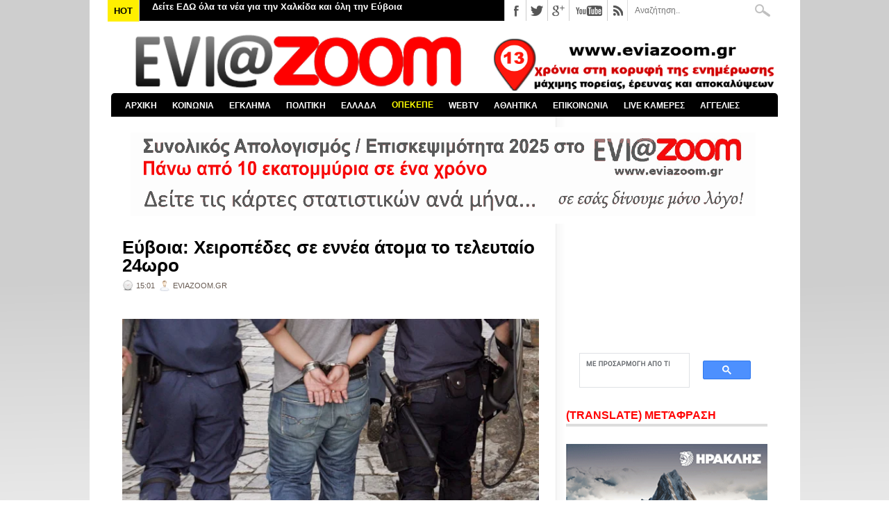

--- FILE ---
content_type: text/html; charset=utf-8
request_url: https://www.google.com/recaptcha/api2/aframe
body_size: 114
content:
<!DOCTYPE HTML><html><head><meta http-equiv="content-type" content="text/html; charset=UTF-8"></head><body><script nonce="BwgrldvGu2dSCAdB1UDDQw">/** Anti-fraud and anti-abuse applications only. See google.com/recaptcha */ try{var clients={'sodar':'https://pagead2.googlesyndication.com/pagead/sodar?'};window.addEventListener("message",function(a){try{if(a.source===window.parent){var b=JSON.parse(a.data);var c=clients[b['id']];if(c){var d=document.createElement('img');d.src=c+b['params']+'&rc='+(localStorage.getItem("rc::a")?sessionStorage.getItem("rc::b"):"");window.document.body.appendChild(d);sessionStorage.setItem("rc::e",parseInt(sessionStorage.getItem("rc::e")||0)+1);localStorage.setItem("rc::h",'1768926837071');}}}catch(b){}});window.parent.postMessage("_grecaptcha_ready", "*");}catch(b){}</script></body></html>

--- FILE ---
content_type: text/javascript; charset=UTF-8
request_url: https://www.eviazoom.gr/feeds/posts/default/-/%CE%91%CE%A3%CE%A4%CE%A5%CE%9D%CE%9F%CE%9C%CE%99%CE%9A%CE%91?alt=json-in-script&callback=related_results_labels_thumbs&max-results=30
body_size: 111167
content:
// API callback
related_results_labels_thumbs({"version":"1.0","encoding":"UTF-8","feed":{"xmlns":"http://www.w3.org/2005/Atom","xmlns$openSearch":"http://a9.com/-/spec/opensearchrss/1.0/","xmlns$blogger":"http://schemas.google.com/blogger/2008","xmlns$georss":"http://www.georss.org/georss","xmlns$gd":"http://schemas.google.com/g/2005","xmlns$thr":"http://purl.org/syndication/thread/1.0","id":{"$t":"tag:blogger.com,1999:blog-2535320457173138070"},"updated":{"$t":"2026-01-20T18:33:34.973+02:00"},"category":[{"term":"ΚΟΙΝΩΝΙΚΑ"},{"term":"ΕΛΛΑΔΑ"},{"term":"ΧΑΛΚΙΔΑ"},{"term":"ΠΟΛΙΤΙΚΑ"},{"term":"ΑΣΤΥΝΟΜΙΚΑ"},{"term":"ΑΘΛΗΤΙΚΑ"},{"term":"ΔΗΜΟΣ ΧΑΛΚΙΔΕΩΝ"},{"term":"ΚΟΡΟΝΑΪΟΣ"},{"term":"ΚΟΡΟΝΟΪΟΣ"},{"term":"ΔΙΚΑΙΟΣΥΝΗ"},{"term":"ΚΑΙΡΟΣ"},{"term":"ΚΟΣΜΟΣ"},{"term":"ΑΠΟΚΑΛΥΨΗ"},{"term":"ΒΟΡΕΙΑ ΕΥΒΟΙΑ"},{"term":"GREECE"},{"term":"ΚΥΡΙΑΚΟΣ ΜΗΤΣΟΤΑΚΗΣ"},{"term":"ΠΑΙΔΕΙΑ"},{"term":"ΑΤΤΙΚΗ"},{"term":"ΚΟΥΣ ΚΟΥΣ"},{"term":"ZOOM ΣΤΗΝ ΑΓΟΡΑ"},{"term":"ΥΓΕΙΑ"},{"term":"ΑΛΕΞΗΣ ΤΣΙΠΡΑΣ"},{"term":"ΣΤΕΡΕΑ ΕΛΛΑΔΑ"},{"term":"ΣΥΡΙΖΑ"},{"term":"ΕΡΕΤΡΙΑ"},{"term":"ΔΙΑΓΩΝΙΣΜΟΣ"},{"term":"ΧΡΗΣΤΟΣ ΠΑΓΩΝΗΣ"},{"term":"ΔΗΜΟΣ ΚΥΜΗΣ-ΑΛΙΒΕΡΙΟΥ"},{"term":"ΕΛΕΝΑ ΒΑΚΑ"},{"term":"ΔΙΚΑΣΤΗΡΙΑ ΧΑΛΚΙΔΑΣ"},{"term":"ΝΕΑ ΔΗΜΟΚΡΑΤΙΑ"},{"term":"ΤΡΟΧΑΙΟ"},{"term":"ΝΟΤΙΑ ΕΥΒΟΙΑ"},{"term":"ΟΛΥΜΠΙΑΚΟΣ"},{"term":"ΕΚΔΗΛΩΣΕΙΣ"},{"term":"ΤΡΟΧΑΙΟ ΕΥΒΟΙΑ"},{"term":"ΚΑΤΑΓΓΕΛΙΕΣ"},{"term":"ΦΩΤΙΑ ΕΥΒΟΙΑ"},{"term":"ΑΣΤΥΝΟΜΙΑ"},{"term":"ΦΑΝΗΣ ΣΠΑΝΟΣ"},{"term":"ΘΕΣΣΑΛΟΝΙΚΗ"},{"term":"MEDIA"},{"term":"ΦΩΤΙΑ"},{"term":"ΚΥΜΗ"},{"term":"ΔΙΑΚΟΠΕΣ ΡΕΥΜΑΤΟΣ"},{"term":"ΝΕΑ ΑΡΤΑΚΗ"},{"term":"ΒΟΙΩΤΙΑ"},{"term":"ΠΕΡΙΦΕΡΕΙΑ ΣΤΕΡΕΑΣ ΕΛΛΑΔΑΣ"},{"term":"ΤΕΜΠΗ"},{"term":"ΨΑΧΝΑ"},{"term":"ΔΗΜΟΣ ΔΙΡΦΥΩΝ - ΜΕΣΣΑΠΙΩΝ"},{"term":"ΑΛΙΒΕΡΙ"},{"term":"ΑΘΗΝΑ"},{"term":"ΕΚΛΟΓΕΣ 2015"},{"term":"ΕΛΑΣ"},{"term":"ΚΩΣΤΑΣ ΜΠΑΚΟΓΙΑΝΝΗΣ"},{"term":"ΚΑΡΥΣΤΟΣ"},{"term":"MEGA"},{"term":"ΑΝΤ1"},{"term":"ΓΥΜΝΑΣΤΙΚΟΣ ΣΥΛΛΟΓΟΣ ΚΥΜΗΣ"},{"term":"ΠΑΝΑΘΗΝΑΪΚΟΣ"},{"term":"ΒΟΥΛΗ"},{"term":"ΕΘΝΙΚΕΣ ΕΚΛΟΓΕΣ 2023"},{"term":"ΠΑΡΑΚΡΑΤΟΣ"},{"term":"ΕΚΛΟΓΕΣ 2019"},{"term":"ΑΟ ΧΑΛΚΙΣ"},{"term":"ΟΙΚΟΝΟΜΙΚΑ"},{"term":"ΤΟΥΡΚΙΑ"},{"term":"ΤΡΟΧΑΙΟ ΧΑΛΚΙΔΑ"},{"term":"ΑΡΕΙΟΣ ΠΑΓΟΣ"},{"term":"ΒΑΣΙΛΙΚΟ"},{"term":"ΑΓΓΕΛΙΕΣ"},{"term":"ΚΡΗΤΗ"},{"term":"ΠΑΤΡΑ"},{"term":"ΕΚΛΟΓΕΣ 2014"},{"term":"ΠΑΡΑΔΙΚΑΣΤΙΚΟ ΚΥΚΛΩΜΑ"},{"term":"ΔΟΛΟΦΟΝΙΑ"},{"term":"ΛΑΡΙΣΑ"},{"term":"ΜΙΧΑΛΗΣ ΤΣΟΚΑΝΗΣ"},{"term":"ΛΑΜΙΑ"},{"term":"ΑΡΤΑΚΗ"},{"term":"ΕΦΗΜΕΡΙΔΕΣ"},{"term":"ΝΟΣΟΚΟΜΕΙΟ ΧΑΛΚΙΔΑΣ"},{"term":"ΘΗΒΑ"},{"term":"ΔΟΑΠΠΕΧ"},{"term":"ΒΟΛΟΣ"},{"term":"ΑΜΕΡΙΚΗ"},{"term":"ΕΜΠΟΡΙΚΟΣ ΣΥΛΛΟΓΟΣ ΧΑΛΚΙΔΑΣ"},{"term":"ΔΗΜΟΣ ΙΣΤΙΑΙΑΣ - ΑΙΔΗΨΟΥ"},{"term":"ΔΗΜΟΣ ΜΑΝΤΟΥΔΙΟΥ - ΛΙΜΝΗΣ - ΑΓΙΑΣ ΑΝΝΑΣ"},{"term":"ΚΑΛΗΜΕΡΑ ΕΛΛΑΔΑ"},{"term":"ΦΘΙΩΤΙΔΑ"},{"term":"ΙΣΤΙΑΙΑ"},{"term":"ΧΡΥΣΗ ΑΥΓΗ"},{"term":"ΑΠΕΡΓΙΕΣ"},{"term":"ΣΙΜΟΣ ΚΕΔΙΚΟΓΛΟΥ"},{"term":"ΑΜΑΡΥΝΘΟΣ"},{"term":"ΕΠΙΜΕΛΗΤΗΡΙΟ ΕΥΒΟΙΑΣ"},{"term":"ΠΑΟΚ"},{"term":"ΣΤΕΦΑΝΟΣ ΚΑΣΣΕΛΑΚΗΣ"},{"term":"ΣΚΥΡΟΣ"},{"term":"ΕΚΛΟΓΕΣ 2023"},{"term":"ΑΣΦΑΛΕΙΑ ΧΑΛΚΙΔΑΣ"},{"term":"Γ΄ ΕΘΝΙΚΗ"},{"term":"ΝΕΟ ΝΟΣΟΚΟΜΕΙΟ ΧΑΛΚΙΔΑΣ"},{"term":"ΤΡΕΝΑ"},{"term":"ΑΕΚ"},{"term":"ΛΙΜΕΝΑΡΧΕΙΟ ΧΑΛΚΙΔΑΣ"},{"term":"EVIAISLAND"},{"term":"ΜΗΤΡΟΠΟΛΗ ΧΑΛΚΙΔΑΣ"},{"term":"ΓΙΩΡΓΟΣ ΣΠΥΡΟΥ"},{"term":"ΟΠΕΚΕΠΕ"},{"term":"ΠΑΣΟΚ"},{"term":"SUPER LEAGUE"},{"term":"ΕΛΛΗΝΙΚΗ ΑΣΤΥΝΟΜΙΑ"},{"term":"ΕΡΓΑΣΙΑ"},{"term":"ΡΙΤΣΩΝΑ"},{"term":"ΔΙΕΥΘΥΝΣΗ ΕΣΩΤΕΡΙΚΩΝ ΥΠΟΘΕΣΕΩΝ"},{"term":"ΝΕΑ ΛΑΜΨΑΚΟΣ"},{"term":"ΠΥΡΟΣΒΕΣΤΙΚΗ"},{"term":"ΚΙΝΗΜΑΤΟΓΡΑΦΟΣ ΜΑΓΙΑ"},{"term":"ΗΠΑ"},{"term":"ΜΠΑΣΚΕΤ"},{"term":"ΠΑΡΑΛΙΑ ΧΑΛΚΙΔΑΣ"},{"term":"ΔΡΟΣΙΑ"},{"term":"ΣΕΙΣΜΟΣ"},{"term":"ΕΚΛΟΓΕΣ ΔΗΜΟΣ ΧΑΛΚΙΔΕΩΝ"},{"term":"ΑΟ ΝΕΑΣ ΑΡΤΑΚΗΣ"},{"term":"ΕΞΩ ΠΑΝΑΓΙΤΣΑ"},{"term":"ΕΘΝΙΚΕΣ ΕΚΛΟΓΕΣ 25ΗΣ ΙΟΥΝΙΟΥ 2023"},{"term":"ΑΣΦΑΛΕΙΑ ΑΤΤΙΚΗΣ"},{"term":"ΑΓΡΟΤΕΣ"},{"term":"ΑΔΩΝΙΣ ΓΕΩΡΓΙΑΔΗΣ"},{"term":"ΒΑΓΓΕΛΗΣ ΑΠΟΣΤΟΛΟΥ"},{"term":"ΚΑΚΟΚΑΙΡΙΑ"},{"term":"ΑΛΕΞΗΣ ΚΟΥΓΙΑΣ"},{"term":"ΜΑΝΤΟΥΔΙ"},{"term":"ALPHA"},{"term":"ΛΙΜΝΗ"},{"term":"ΦΩΤΙΑ ΧΑΛΚΙΔΑ"},{"term":"ΑΙΔΗΨΟΣ"},{"term":"ΔΗΜΟΣ ΕΡΕΤΡΙΑΣ"},{"term":"OPEN"},{"term":"ΕΟΔΥ"},{"term":"LIVE NEWS"},{"term":"EUROLEAGUE"},{"term":"ΜΠΟΥΡΤΖΙ"},{"term":"ΖΩΗ ΚΩΝΣΤΑΝΤΟΠΟΥΛΟΥ"},{"term":"ΕΛ.ΑΣ"},{"term":"ΕΥΡΩΕΚΛΟΓΕΣ 2024"},{"term":"ΣΥΝΤΑΓΜΑ"},{"term":"ΕΚΛΟΓΕΣ ΔΗΜΟΣ ΧΑΛΚΙΔΕΩΝ 2023"},{"term":"ΧΙΟΝΙΑ ΕΥΒΟΙΑ"},{"term":"ΕΠΣ ΕΥΒΟΙΑΣ"},{"term":"ΣΧΗΜΑΤΑΡΙ"},{"term":"ΔΗΜΟΣ ΚΑΡΥΣΤΟΥ"},{"term":"STAR CHANNEL"},{"term":"ΑΠΕΡΓΙΑ"},{"term":"ΑΡΘΡΑ"},{"term":"ΒΑΓΓΕΛΗΣ ΜΑΡΙΝΑΚΗΣ"},{"term":"ΕΡΓΑΤΙΚΟ ΚΕΝΤΡΟ ΕΥΒΟΙΑΣ"},{"term":"ΓΙΩΡΓΟΣ ΠΑΠΑΔΑΚΗΣ"},{"term":"ΔΡΟΣΙΑ ΧΑΛΚΙΔΑΣ"},{"term":"ΚΥΡΙΑΚΟΣ ΒΕΛΟΠΟΥΛΟΣ"},{"term":"ΥΠΟΥΡΓΕΙΟ ΥΓΕΙΑΣ"},{"term":"ΑΥΛΙΔΑ"},{"term":"ΚΩΣΤΑΣ ΜΑΡΚΟΠΟΥΛΟΣ"},{"term":"ΜΑΤ"},{"term":"ΕΛΕΥΘΕΡΙΑ ΤΟΥ ΤΥΠΟΥ"},{"term":"ΑΑΔΕ"},{"term":"ΕΥΡΩΠΑΪΚΗ ΕΙΣΑΓΓΕΛΙΑ"},{"term":"ΝΙΚΟΣ ΑΝΔΡΟΥΛΑΚΗΣ"},{"term":"ΕΘΝΙΚΗ ΕΛΛΑΔΑΣ"},{"term":"ΠΑΛΑΙΑ ΓΕΦΥΡΑ"},{"term":"BASKET LEAGUE"},{"term":"ΑΣΤΥΝΟΜΙΚΗ ΔΙΕΥΘΥΝΣΗ ΕΥΒΟΙΑΣ"},{"term":"ΒΑΣΙΛΙΚΟ ΧΑΛΚΙΔΑΣ"},{"term":"ΘΕΣΣΑΛΙΑ"},{"term":"ΝΙΚΟΣ ΧΑΡΔΑΛΙΑΣ"},{"term":"ΔΗΜΟΣΚΟΠΗΣΗ"},{"term":"ΥΠΟΥΡΓΕΙΟ ΟΙΚΟΝΟΜΙΚΩΝ"},{"term":"ΥΨΗΛΗ ΓΕΦΥΡΑ ΧΑΛΚΙΔΑΣ"},{"term":"ΧΑΝΙΑ"},{"term":"TURKEY"},{"term":"ΚΟΡΙΝΘΟΣ"},{"term":"ΡΟΔΟΣ"},{"term":"ΣΧΟΛΕΙΑ"},{"term":"ΔΕΥΑΧ"},{"term":"ΟΛΝΕ"},{"term":"ΤΕΧΝΟΛΟΓΙΑ"},{"term":"ΕΛΛΗΝΙΚΗ ΛΥΣΗ"},{"term":"ΜΠΛΟΚΑ 2025"},{"term":"ΝΙΚΟΣ ΜΑΥΡΑΓΑΝΗΣ"},{"term":"ΑΠΟΣΤΟΛΟΣ ΓΚΛΕΤΣΟΣ"},{"term":"ΕΥΡΩΚΟΙΝΟΒΟΥΛΙΟ"},{"term":"ΕΜΥ"},{"term":"ΕΡΝΤΟΓΑΝ"},{"term":"ΘΑΝΑΣΗΣ ΜΠΟΥΡΑΝΤΑΣ"},{"term":"ΠΡΟΚΟΠΙ"},{"term":"AMERICA"},{"term":"ΑΜΕΣΑ"},{"term":"ΚΑΤΑΓΓΕΛΙΑ"},{"term":"ΚΚΕ"},{"term":"ΜΙΧΑΛΗΣ ΧΡΥΣΟΧΟΪΔΗΣ"},{"term":"ΠΑΥΛΟΣ ΠΟΛΑΚΗΣ"},{"term":"ΠΟΛΙΤΙΚΑ ΕΥΒΟΙΑΣ"},{"term":"ΤΡΙΚΑΛΑ"},{"term":"ΓΑΛΛΙΑ"},{"term":"ΚΑΝΗΘΟΣ"},{"term":"ΟΑΕΔ"},{"term":"ΔΗΜΗΤΡΗΣ ΘΩΜΑΣ"},{"term":"ΣΤΕΝΗ"},{"term":"ΚΑΛΟΚΑΙΡΙ 2025"},{"term":"ΝΙΚΟΣ ΕΥΑΓΓΕΛΑΤΟΣ"},{"term":"ΠΑΛΑΙΑ ΓΕΦΥΡΑ ΧΑΛΚΙΔΑΣ"},{"term":"ΠΥΡΟΣΒΕΣΤΙΚΗ ΥΠΗΡΕΣΙΑ ΧΑΛΚΙΔΑΣ"},{"term":"ΣΚΑΪ"},{"term":"NOVARTIS"},{"term":"ΕΘΝΙΚΕΣ ΕΚΛΟΓΕΣ 2019"},{"term":"ΚΩΣΤΑΣ ΒΑΞΕΒΑΝΗΣ"},{"term":"ΛΙΜΕΝΙΚΟ ΣΩΜΑ"},{"term":"ΒΑΘΥ ΑΥΛΙΔΑΣ"},{"term":"ΛΟΥΤΡΑ ΑΙΔΗΨΟΥ"},{"term":"ΧΙΟΥΜΟΡ"},{"term":"EUROPA LEAGUE"},{"term":"ΕΘΝΙΚΗ ΟΔΟΣ ΑΘΗΝΩΝ-ΛΑΜΙΑΣ"},{"term":"ΟΙΝΟΦΥΤΑ"},{"term":"ΑΛΕΞΗΣ ΓΡΗΓΟΡΟΠΟΥΛΟΣ"},{"term":"ΠΕΡΙΕΡΓΑ"},{"term":"ΔΗΜΟΣ ΚΥΜΗΣ - ΑΛΙΒΕΡΙΟΥ"},{"term":"ΕΞΑΡΧΕΙΑ"},{"term":"ΡΩΣΙΑ"},{"term":"ΔΗΜΗΤΡΗΣ ΠΡΟΚΟΠΙΟΥ"},{"term":"ΕΘΝΙΚΗ ΟΔΟΣ ΑΘΗΝΩΝ - ΛΑΜΙΑΣ"},{"term":"ΓΙΩΡΓΟΣ ΛΙΑΓΚΑΣ"},{"term":"ΜΑΡΙΑ ΚΑΡΥΣΤΙΑΝΟΥ"},{"term":"ΠΕΙΡΑΙΑΣ"},{"term":"FIRE"},{"term":"ΙΣΡΑΗΛ"},{"term":"ΤΟ ΠΡΩΙΝΟ"},{"term":"ΔΙΑΚΟΠΕΣ ΝΕΡΟΥ"},{"term":"ΗΡΑΚΛΗΣ ΧΑΛΚΙΔΑΣ"},{"term":"ΚΕΝΤΡΟ ΠΡΟΣΦΥΓΩΝ ΡΙΤΣΩΝΑ"},{"term":"ΝΕΑ ΣΤΥΡΑ"},{"term":"ΑΥΛΩΝΑΡΙ"},{"term":"ΓΙΩΡΓΟΣ ΨΑΘΑΣ"},{"term":"ΔΙΚΑΣΤΗΡΙΑ ΑΘΗΝΩΝ"},{"term":"ΣΕΦ"},{"term":"ΥΠΟΥΡΓΕΙΟ ΠΑΙΔΕΙΑΣ"},{"term":"ΜΑΦΙΑ"},{"term":"ΠΛΕΥΣΗ ΕΛΕΥΘΕΡΙΑΣ"},{"term":"ΑΛΕΞΑΝΔΡΟΣ ΘΕΟΔΩΡΟΥ"},{"term":"ΑΒΑΝΤΩΝ"},{"term":"ΓΙΩΡΓΟΣ ΦΛΩΡΙΔΗΣ"},{"term":"ΘΑΝΑΣΗΣ ΖΕΜΠΙΛΗΣ"},{"term":"ΚΥΠΕΛΛΟ ΕΛΛΑΔΑΣ"},{"term":"ΛΕΥΚΑΝΤΙ"},{"term":"ΛΙΒΑΔΕΙΑ"},{"term":"ΛΙΛΙΑΝ ΖΛΑΚΩΝΗ"},{"term":"ΑΓΓΕΛΙΚΗ ΝΙΚΟΛΟΥΛΗ"},{"term":"ΕΚΛΟΓΕΣ 2012"},{"term":"ΙΤΑΛΙΑ"},{"term":"ΛΟΥΚΙΣΙΑ"},{"term":"ΠΑΝΟΣ ΚΑΜΜΕΝΟΣ"},{"term":"ΡΕΥΜΑ"},{"term":"ΑΜΑΡΥΝΘΙΑΚΟΣ"},{"term":"ΒΑΣΙΛΗΣ ΚΙΚΙΛΙΑΣ"},{"term":"ΓΙΑΝΝΕΝΑ"},{"term":"ΕΦΗΜΕΡΙΔΑ DOCUMENTO"},{"term":"ΚΙΝΑΛ"},{"term":"ΠΑΡΑΛΙΑ ΑΥΛΙΔΑΣ"},{"term":"ΠΟΛΕΜΟΣ"},{"term":"ΦΩΣ ΣΤΟ ΤΟΥΝΕΛ"},{"term":"ΒΑΣΙΛΗΣ ΚΑΘΑΡΟΣΠΟΡΗΣ"},{"term":"ΜΥΚΟΝΟΣ"},{"term":"ΟΑΚΑ"},{"term":"ΦΥΛΑΚΕΣ ΧΑΛΚΙΔΑΣ"},{"term":"ΑΣΦΑΛΕΙΑ ΛΙΜΕΝΑΡΧΕΙΟΥ ΧΑΛΚΙΔΑΣ"},{"term":"ΒΟΡΕΙΑ ΕΛΛΑΔΑ"},{"term":"ΜΑΞΙΜΟΥ"},{"term":"STAR"},{"term":"ΓΙΩΡΓΟΣ ΚΕΛΑΙΔΙΤΗΣ"},{"term":"ΔΟΛΟΦΟΝΙΑ ΕΥΒΟΙΑ"},{"term":"ΕΦΕΤ"},{"term":"ΚΟΚΑΙΝΗ"},{"term":"ΑΛΥΚΕΣ"},{"term":"ΗΛΕΙΑ"},{"term":"ΚΑΛΟΚΑΙΡΙ 2024"},{"term":"ΟΙΚΟΝΟΜΙΑ"},{"term":"ΟΜΙΛΟΣ ΗΡΑΚΛΗΣ"},{"term":"ΣΗΦΗΣ ΒΑΛΥΡΑΚΗΣ"},{"term":"ΧΙΟΝΙΑ"},{"term":"ANT1"},{"term":"GREEK MAFIA"},{"term":"ΑΠΟΨΕΙΣ"},{"term":"ΜΑΡΜΑΡΙ"},{"term":"ΝΤΟΝΑΛΝΤ ΤΡΑΜΠ"},{"term":"EUROPA CONFERENCE LEAGUE"},{"term":"ΑΜΑΛΙΑΔΑ"},{"term":"ΒΡΕΤΑΝΙΑ"},{"term":"ΔΗΜΟΤΙΚΕΣ ΕΚΛΟΓΕΣ 2023"},{"term":"ΔΙΑΦΘΟΡΑ"},{"term":"ΕΥΠ"},{"term":"ΩΡΩΠΟΣ"},{"term":"ΑΣΤΥΝΟΜΙΚΟΙ"},{"term":"ΕΡΤ"},{"term":"ΤΡΑΜΠ"},{"term":"ΦΥΛΑΚΕΣ ΚΟΡΥΔΑΛΛΟΥ"},{"term":"ΑΔΕΔΥ"},{"term":"ΑΥΤΟΚΤΟΝΙΑ ΕΥΒΟΙΑ"},{"term":"ΓΡΙΠΗ"},{"term":"ΠΑΡΑΠΟΛΙΤΙΚΑ"},{"term":"ΣΟΦΙΑ ΝΙΚΟΛΑΟΥ"},{"term":"ΦΑΡΜΑΚΕΙΑ"},{"term":"ΑΡΗΣ"},{"term":"ΒΕΛΓΙΟ"},{"term":"ΗΡΑΚΛΕΙΟ"},{"term":"ΚΑΡΔΙΤΣΑ"},{"term":"ΚΤΕΛ ΕΥΒΟΙΑΣ"},{"term":"ΤΣΙΠΡΑΣ"},{"term":"ΑΓΙΟΙ ΑΝΑΡΓΥΡΟΙ"},{"term":"ΔΟΥ ΧΑΛΚΙΔΑΣ"},{"term":"ΗΡΑΚΛΗΣ ΨΑΧΝΩΝ"},{"term":"ΚΟΝΤΟΔΕΣΠΟΤΙ"},{"term":"ΚΤΗΜΑ ΜΠΟΥΡΕΛΗ"},{"term":"ΚΥΠΡΟΣ"},{"term":"ΛΕΣΒΟΣ"},{"term":"ΜΑΓΝΗΣΙΑ"},{"term":"ΜΑΡΙΑ ΑΝΑΣΤΑΣΟΠΟΥΛΟΥ"},{"term":"ΥΠΟΥΡΓΕΙΟ ΔΙΚΑΙΟΣΥΝΗΣ"},{"term":"ΑΓΙΟΣ ΣΤΕΦΑΝΟΣ"},{"term":"ΕΘΝΙΚΗ"},{"term":"ΝΕΑ ΣΜΥΡΝΗ"},{"term":"ΝΙΚΟΣ ΠΑΠΠΑΣ"},{"term":"ΝΙΚΟΣ ΧΑΤΖΗΝΙΚΟΛΑΟΥ"},{"term":"ΟΥΚΡΑΝΙΑ"},{"term":"ΧΟΥΝΤΑ"},{"term":"ΑΓΙΑ ΑΝΝΑ"},{"term":"ΓΙΑΝΝΗΣ ΜΠΑΚΑΣ"},{"term":"ΓΙΑΝΝΗΣ ΣΑΡΑΚΙΩΤΗΣ"},{"term":"ΕΣΤΙΑΤΟΡΙΟ ΜΑΧΗ"},{"term":"ΕΣΥ"},{"term":"ΠΥΡΟΣΒΕΣΤΙΚΟ ΣΩΜΑ"},{"term":"ΤΡΟΧΑΙΑ ΧΑΛΚΙΔΑΣ"},{"term":"ΑΝΤΩΝΗΣ ΣΑΜΑΡΑΣ"},{"term":"ΑΡΙΣΤΕΙΔΗΣ ΦΛΩΡΟΣ"},{"term":"ΔΗΜΗΤΡΗΣ ΓΙΑΝΝΑΚΟΠΟΥΛΟΣ"},{"term":"ΕΙΡΗΝΗ ΜΟΥΡΤΖΟΥΚΟΥ"},{"term":"ΜΗΤΡΟΠΟΛΙΤΗΣ ΧΑΛΚΙΔΑΣ"},{"term":"ΠΕΤΡΟΣ ΚΟΥΣΟΥΛΟΣ"},{"term":"ΠΟΛΕΜΟΣ ΡΩΣΙΑ - ΟΥΚΡΑΝΙΑ"},{"term":"ΡΟΥΛΑ ΠΙΣΠΙΡΙΓΚΟΥ"},{"term":"ΤΑΚΗΣ ΘΕΟΔΩΡΙΚΑΚΟΣ"},{"term":"ΧΑΛΚΙΔΙΚΗ"},{"term":"ΧΡΙΣΤΟΥΓΕΝΝΑ 2025"},{"term":"ΕΥΡΩΠΑΪΚΗ ΕΝΩΣΗ"},{"term":"ΜΥΤΙΚΑΣ"},{"term":"ΜΥΤΙΛΗΝΗ"},{"term":"ΑΠΟΛΛΩΝ ΕΡΕΤΡΙΑΣ"},{"term":"ΑΥΤΟΔΙΟΙΚΗΤΙΚΕΣ ΕΚΛΟΓΕΣ 2019"},{"term":"ΑΥΤΟΔΙΟΙΚΗΤΙΚΕΣ ΕΚΛΟΓΕΣ 2023"},{"term":"ΓΣΕΕ"},{"term":"ΕΚΛΟΓΕΣ ΠΕΡΙΦΕΡΕΙΑ ΣΤΕΡΕΑΣ ΕΛΛΑΔΑΣ"},{"term":"ΚΕΡΚΥΡΑ"},{"term":"ΚΟΛΩΝΟΣ"},{"term":"ΚΩΝΣΤΑΝΤΙΝΟΣ ΦΛΩΡΟΣ"},{"term":"ΝΕΑ ΦΙΛΑΔΕΛΦΕΙΑ"},{"term":"ΠΡΩΤΟΧΡΟΝΙΑ 2026"},{"term":"ΨΕΥΤΟΓΙΑΤΡΟΣ"},{"term":"EUROBASKET 2025"},{"term":"WORLD"},{"term":"ΑΣΤΥΝΟΜΙΑ ΧΑΛΚΙΔΑΣ"},{"term":"ΙΣΠΑΝΙΑ"},{"term":"ΚΑΛΟΚΑΙΡΙ 2023"},{"term":"ΚΩΣΤΑΣ ΚΑΡΑΜΑΝΛΗΣ"},{"term":"ΜΑΤΙ"},{"term":"ΠΑΡΑΔΙΚΑΣΤΙΚΟ"},{"term":"ΣΕΡΡΕΣ"},{"term":"ΣΤΕΦΑΝΟΣ ΧΙΟΣ"},{"term":"CHAMPIONS LEAGUE"},{"term":"LIVE ΧΑΛΚΙΔΑ"},{"term":"ΑΓΓΛΙΑ"},{"term":"ΑΓΙΟΣ ΙΩΑΝΝΗΣ ΡΩΣΟΣ"},{"term":"ΓΙΩΡΓΟΣ ΑΚΡΙΩΤΗΣ"},{"term":"ΔΗΜΟΣ ΑΘΗΝΑΙΩΝ"},{"term":"ΕΝΩΣΗ ΙΣΤΙΑΙΑΣ"},{"term":"ΛΗΣΤΕΙΑ ΕΥΒΟΙΑ"},{"term":"ΠΙΣΣΩΝΑΣ"},{"term":"ΤΡΟΧΑΙΟ ΑΡΤΑΚΗ"},{"term":"EURO 2024"},{"term":"OPAP ARENA"},{"term":"ΓΙΑΝΝΗΣ ΑΠΑΤΣΙΔΗΣ"},{"term":"ΕΥΑ ΚΑΪΛΗ"},{"term":"ΣΧΟΛΕΙΑ ΕΥΒΟΙΑ"},{"term":"ΦΩΚΙΔΑ"},{"term":"TURKIYE"},{"term":"ΑΠΟΤΕΦΡΩΤΗΡΙΟ ΡΙΤΣΩΝΑΣ"},{"term":"ΑΤΤΙΚΗ ΟΔΟΣ"},{"term":"ΑΥΤΟΚΤΟΝΙΑ"},{"term":"ΓΕΡΜΑΝΙΑ"},{"term":"ΓΛΥΦΑΔΑ"},{"term":"ΕΒΡΟΣ"},{"term":"ΕΥΡΩΠΑΙΚΟ ΔΙΚΑΣΤΗΡΙΟ"},{"term":"ΕΥΡΩΠΗ"},{"term":"ΘΑΛΑΣΣΙΝΟ ΚΑΡΝΑΒΑΛΙ 2018"},{"term":"ΙΡΑΝ"},{"term":"ΚΑΡΑΪΣΚΑΚΗ"},{"term":"ΜΙΛΤΟΣ ΧΑΤΖΗΓΙΑΝΝΑΚΗΣ"},{"term":"ΦΑΡΜΑΚΕΥΤΙΚΟΣ ΣΥΛΛΟΓΟΣ ΕΥΒΟΙΑΣ"},{"term":"ΧΑΡΗΣ ΔΟΥΚΑΣ"},{"term":"ΑΓΡΙΝΙΟ"},{"term":"ΑΠΑΓΟΡΕΥΣΗ ΚΥΚΛΟΦΟΡΙΑΣ"},{"term":"ΑΣΤΥΝΟΜΙΚΟ ΤΜΗΜΑ ΧΑΛΚΙΔΑΣ"},{"term":"ΑΦΡΑΤΙ"},{"term":"ΒΑΣΙΛΙΚΗ ΘΑΝΟΥ"},{"term":"ΒΙΑΣΜΟΙ"},{"term":"ΓΕΕΘΑ"},{"term":"ΔΟΚΟΣ"},{"term":"ΕΚΛΟΓΕΣ ΣΥΡΙΖΑ 2024"},{"term":"ΕΦΕΤΕΙΟ ΕΥΒΟΙΑΣ"},{"term":"ΚΟΖΑΝΗ"},{"term":"ΝΔ"},{"term":"ΠΕΡΙΣΤΕΡΙ"},{"term":"ΠΟΤΑΜΟΣ ΛΗΛΑΝΤΑΣ"},{"term":"ΠΥΡΚΑΓΙΑ"},{"term":"ΦΕΝΕΡΜΠΑΧΤΣΕ"},{"term":"ΑΝΔΡΕΑΣ ΠΑΠΑΝΔΡΕΟΥ"},{"term":"ΑΤΑΜΑΝ"},{"term":"ΑΧΑΪΑ"},{"term":"ΒΡΥΞΕΛΛΕΣ"},{"term":"ΓΙΩΡΓΟΣ ΚΑΡΑΪΒΑΖ"},{"term":"ΔΙΚΗ ΧΡΥΣΗΣ ΑΥΓΗΣ"},{"term":"ΕΚΛΟΓΕΣ ΣΥΡΙΖΑ 2023"},{"term":"ΕΠΙΔΟΜΑΤΑ"},{"term":"ΚΑΛΑΜΑΤΑ"},{"term":"ΚΟΚΑΙΝΗ ΧΑΛΚΙΔΑ"},{"term":"ΟΞΥΛΙΘΟΣ"},{"term":"ΠΑΡΑΚΟΛΟΥΘΗΣΕΙΣ"},{"term":"ΠΛΕΙΣΤΗΡΙΑΣΜΟΙ"},{"term":"ΠΡΩΤΟΧΡΟΝΙΑ 2025"},{"term":"ΣΥΛΛΟΓΟΣ ΔΑΣΚΑΛΩΝ \u0026 ΝΗΠΙΑΓΩΓΩΝ ΧΑΛΚΙΔΑΣ"},{"term":"ΣΩΚΡΑΤΗΣ ΦΑΜΕΛΛΟΣ"},{"term":"ΤΡΑΠΕΖΕΣ"},{"term":"ΦΥΛΛΑ"},{"term":"TWITTER"},{"term":"ΒΙΑΣΜΟΣ"},{"term":"ΓΙΑΝΝΗΣ ΟΙΚΟΝΟΜΟΥ"},{"term":"ΓΛΥΦΑ ΧΑΛΚΙΔΑΣ"},{"term":"ΓΥΜΝΟ"},{"term":"ΔΕΔΔΗΕ"},{"term":"ΖΑΚΥΝΘΟΣ"},{"term":"ΚΙΝΗΜΑ ΔΗΜΟΚΡΑΤΙΑΣ"},{"term":"ΝΙΚΟΣ ΜΙΧΟΣ"},{"term":"ΝΟΣΟΚΟΜΕΙΟ ΚΥΜΗΣ"},{"term":"ΟΜΑΔΑ ΔΙΑΣ"},{"term":"ΠΑΣΧΑ 2023"},{"term":"ΠΑΣΧΑ 2025"},{"term":"ΡΕΘΥΜΝΟ"},{"term":"ΤΑΝΑΓΡΑ"},{"term":"ΤΡΕΝΑ ΧΑΛΚΙΔΑΣ"},{"term":"ΥΠΟΥΡΓΕΙΟ ΕΣΩΤΕΡΙΚΩΝ"},{"term":"EUROPE"},{"term":"ΒΑΤΩΝΤΑΣ"},{"term":"ΕΛΕΥΘΕΡΙΟΥ ΒΕΝΙΖΕΛΟΥ"},{"term":"ΘΑΝΑΣΗΣ ΤΑΡΤΗΣ"},{"term":"ΚΑΤΑΡ"},{"term":"ΚΩΣ"},{"term":"ΝΕΤΑΝΙΑΧΟΥ"},{"term":"ΝΟΣΟΚΟΜΕΙΟ ΚΑΡΥΣΤΟΥ"},{"term":"ΠΑΡΙΣΙ"},{"term":"ΠΟΥΤΙΝ"},{"term":"ΤΡΕΝΟ"},{"term":"ΑΓΙΑ ΕΛΕΟΥΣΑ"},{"term":"ΔΙΚΗΓΟΡΙΚΟΣ ΣΥΛΛΟΓΟΣ ΧΑΛΚΙΔΑΣ"},{"term":"ΚΑΤΕΡΙΝΑ ΣΑΚΕΛΛΑΡΟΠΟΥΛΟΥ"},{"term":"ΚΩΣΤΑΣ ΤΣΙΑΡΑΣ"},{"term":"ΛΕΩΦΟΡΟ ΧΑΪΝΑ"},{"term":"ΝΟΔΕ ΕΥΒΟΙΑΣ"},{"term":"ΝΟΧ"},{"term":"ΠΑΣΧΑ 2018"},{"term":"ΠΟΠΗ ΤΣΑΠΑΝΙΔΟΥ"},{"term":"112"},{"term":"ΓΑΖΑ"},{"term":"ΓΙΑΝΝΗΣ ΚΑΛΛΙΑΝΟΣ"},{"term":"ΔΗΜΗΤΡΗΣ ΑΝΑΓΝΩΣΤΑΚΗΣ"},{"term":"ΔΗΜΗΤΡΗΣ ΚΟΥΦΟΝΤΙΝΑΣ"},{"term":"ΕΘΝΙΚΗ ΟΔΟΣ"},{"term":"ΚΑΛΛΙΘΕΑ"},{"term":"ΜΕΣΣΗΝΙΑ"},{"term":"ΣΠΥΡΟΣ ΠΝΕΥΜΑΤΙΚΟΣ"},{"term":"ΣτΕ"},{"term":"ΤΟΥΜΠΑ"},{"term":"ΧΑΜΟΓΕΛΟ ΤΟΥ ΠΑΙΔΙΟΥ"},{"term":"TRUMP"},{"term":"ΑΛΒΑΝΙΑ"},{"term":"ΒΟΥΛΑ ΑΓΙΟΣΤΡΑΤΙΤΗ"},{"term":"ΓΛΥΚΑ ΝΕΡΑ"},{"term":"ΔΙΚΑΣΤΗΡΙΑ ΕΥΕΛΠΙΔΩΝ"},{"term":"ΕΘΝΙΚΗ ΤΟΥΡΚΙΑΣ"},{"term":"ΖΑΚ ΚΩΣΤΟΠΟΥΛΟΣ"},{"term":"ΗΛΙΑΣ ΚΑΣΙΔΙΑΡΗΣ"},{"term":"ΚΑΚΟΚΑΙΡΙΑ ΜΠΑΡΜΠΑΡΑ"},{"term":"ΚΑΥΣΩΝΑΣ"},{"term":"ΚΩΝΣΤΑΝΤΙΝΟΥΠΟΛΗ"},{"term":"ΝΕΑ ΑΡΙΣΤΕΡΑ"},{"term":"ΠΑΣΧΑ 2024"},{"term":"ΠΛΑΖ ΑΣΤΕΡΙΑ"},{"term":"ΡΑΔΙΟ ΑΡΒΥΛΑ"},{"term":"ΡΕΑΛ ΜΑΔΡΙΤΗΣ"},{"term":"ΤΑΜΥΝΑΙΚΟΣ"},{"term":"ΤΡΟΧΑΙΟ ΕΞΩ ΠΑΝΑΓΙΤΣΑ"},{"term":"ΥΠΟΥΡΓΕΙΟ ΑΝΑΠΤΥΞΗΣ"},{"term":"FRANCE"},{"term":"ΔΗΜΗΤΡΗΣ ΛΙΓΝΑΔΗΣ"},{"term":"ΕΘΝΙΚΗ ΟΔΟΣ ΑΘΗΝΩΝ - ΚΟΡΙΝΘΟΥ"},{"term":"ΕΚΛΟΓΕΣ 25 ΙΟΥΝΙΟΥ 2023"},{"term":"ΕΛΕΝΗ ΜΙΤΖΙΦΙΡΗ"},{"term":"ΕΦΟΡΙΑ ΧΑΛΚΙΔΑΣ"},{"term":"ΚΗΦΙΣΙΑ"},{"term":"ΚΟΙΝΩΝΙΑ ΩΡΑ MEGA"},{"term":"ΛΑΡΚΟ"},{"term":"ΛΙΜΕΝΑΡΧΕΙΟ ΚΥΜΗΣ"},{"term":"ΟΠΚΕ ΕΥΒΟΙΑΣ"},{"term":"ΠΑΣΧΑ 2019"},{"term":"ΠΕΤΡΟΣ ΦΙΛΙΠΠΙΔΗΣ"},{"term":"ΠΛΟΙΑ"},{"term":"ΡΕΝΤΗ"},{"term":"ΧΙΟΣ"},{"term":"ΧΡΙΣΤΟΥΓΕΝΝΑ 2024"},{"term":"28 ΦΕΒΡΟΥΑΡΙΟΥ 2025"},{"term":"BBC"},{"term":"EURO2024"},{"term":"GREECE MAFIA"},{"term":"ΑΥΣΤΡΑΛΙΑ"},{"term":"ΔΕΗ"},{"term":"ΔΙΚΑΣΤΗΡΙΑ ΑΘΗΝΑΣ"},{"term":"ΕΓΝΑΤΙΑ ΟΔΟΣ"},{"term":"ΕΜΠΟΡΙΚΟΣ ΣΥΛΛΟΓΟΣ"},{"term":"ΕΡΓΚΙΝ ΑΤΑΜΑΝ"},{"term":"ΙΣΙΔΩΡΟΣ ΝΤΟΓΙΑΚΟΣ"},{"term":"ΚΑΒΑΛΑ"},{"term":"ΚΑΘΕΝΟΙ"},{"term":"ΚΑΛΟΚΑΙΡΙ ΜΑΖΙ"},{"term":"ΚΙΝΑ"},{"term":"ΚΡΟΑΤΙΑ"},{"term":"ΠΕΝΤΕΛΗ"},{"term":"ΠΟΛΕΜΟΣ ΟΥΚΡΑΝΙΑ"},{"term":"ΣΕΡΒΙΑ"},{"term":"ΣΤΥΛΙΔΑ"},{"term":"ΥΠΟΥΡΓΕΙΟ ΕΡΓΑΣΙΑΣ"},{"term":"ΧΡΙΣΤΟΥΓΕΝΝΑ 2018"},{"term":"ΧΡΙΣΤΟΥΓΕΝΝΑ 2022"},{"term":"FINAL FOUR 2025"},{"term":"LIVE"},{"term":"ΑΓΓΕΛΗ ΓΟΒΙΟΥ"},{"term":"ΑΧΙΛΛΕΑΣ ΜΠΕΟΣ"},{"term":"ΒΟΛΟΝΤΙΜΙΡ ΖΕΛΕΝΣΚΙ"},{"term":"Γ΄ΕΘΝΙΚΗ"},{"term":"ΓΙΩΡΓΟΣ ΤΣΑΠΟΥΡΝΙΩΤΗΣ"},{"term":"ΔΗΛΕΣΙ"},{"term":"ΔΗΜΟΚΡΑΤΙΑ"},{"term":"ΕΛΕΝΗ ΑΪΔΙΝΗ"},{"term":"ΕΝΟΠΛΕΣ ΔΥΝΑΜΕΙΣ"},{"term":"ΕΡΤ1"},{"term":"ΛΙΑΝΗ ΑΜΜΟΣ"},{"term":"ΛΙΜΕΝΙΚΟ"},{"term":"ΜΑΚΕΔΟΝΙΑ"},{"term":"ΜΑΚΗΣ ΒΟΡΙΔΗΣ"},{"term":"ΜΑΚΡΥΚΑΠΑ"},{"term":"ΜΑΛΑΚΑΣΑ"},{"term":"ΞΑΝΘΗ"},{"term":"ΟΛΥΜΠΙΑΚΟΙ ΑΓΩΝΕΣ 2024"},{"term":"ΟΜΟΝΟΙΑ"},{"term":"ΠΡΩΤΟΧΡΟΝΙΑ 2023"},{"term":"ΣΑΜΟΣ"},{"term":"ΣΤΕΛΙΟΣ ΠΕΤΣΑΣ"},{"term":"ΣΧΟΛΗ ΠΕΖΙΚΟΥ ΧΑΛΚΙΔΑΣ"},{"term":"ΤΖΟΚΕΡ"},{"term":"ΤΣΙΜΕΝΤΑ ΧΑΛΚΙΔΑΣ"},{"term":"ΥΠΟΥΡΓΕΙΟ ΥΠΟΔΟΜΩΝ"},{"term":"ΧΡΙΣΤΟΥΓΕΝΝΑ 2019"},{"term":"9 ΧΡΟΝΙΑ EVIAZOOM"},{"term":"ΑΝΝΑ ΠΑΠΠΑ"},{"term":"ΑΡΑΧΩΒΑ"},{"term":"ΓΙΑΝΝΗΣ ΝΤΑΣΚΑΣ"},{"term":"ΕΟΦ"},{"term":"ΕΥΛΟΓΙΑ ΤΩΝ ΠΡΟΒΑΤΩΝ"},{"term":"ΗΛΙΑΣ ΒΡΕΤΤΟΣ"},{"term":"ΚΟΛΩΝΑΚΙ"},{"term":"ΚΥΚΛΩΜΑ ΚΟΚΑΪΝΗΣ"},{"term":"ΛΕΒΑΔΕΙΑΚΟΣ"},{"term":"ΛΕΩΦΟΡΟΣ"},{"term":"ΛΗΣΤΕΙΑ ΧΑΛΚΙΔΑ"},{"term":"ΜΑΛΑΚΩΝΤΑΣ"},{"term":"ΝΕΟΣ ΠΟΙΝΙΚΟΣ ΚΩΔΙΚΑΣ"},{"term":"ΠΑΡΚΟ ΛΑΟΥ"},{"term":"ΠΑΣΧΑ 2020"},{"term":"ΠΕΥΚΙ"},{"term":"ΦΩΦΗ ΓΕΝΝΗΜΑΤΑ"},{"term":"ΧΡΙΣΤΟΥΓΕΝΝΑ 2023"},{"term":"ΑΙΓΑΙΟ"},{"term":"ΑΙΓΙΝΑ"},{"term":"ΑΠΟΣΤΟΛΟΣ ΛΥΤΡΑΣ"},{"term":"ΒΑΓΓΕΛΗΣ ΚΟΥΚΟΥΖΑΣ"},{"term":"ΓΙΑΝΝΗΣ ΑΛΑΦΟΥΖΟΣ"},{"term":"ΔΗΜΗΤΡΗΣ ΚΟΥΤΣΟΥΜΠΑΣ"},{"term":"ΔΗΜΟΤΙΚΗ ΑΓΟΡΑ ΧΑΛΚΙΔΑΣ"},{"term":"ΔΙΩΞΗ ΗΛΕΚΤΡΟΝΙΚΟΥ ΕΓΚΛΗΜΑΤΟΣ"},{"term":"ΕΚΛΟΓΕΣ ΔΗΜΟΣ ΚΥΜΗΣ - ΑΛΙΒΕΡΙΟΥ"},{"term":"ΕΚΛΟΓΕΣ ΣΤΕΡΕΑ ΕΛΛΑΔΑ 2019"},{"term":"ΕΛΛΗΝΙΚΟΣ ΣΤΡΑΤΟΣ"},{"term":"ΕΥΡΩΕΚΛΟΓΕΣ 2019"},{"term":"ΙΑΤΡΙΚΟΣ ΣΥΛΛΟΓΟΣ ΕΥΒΟΙΑΣ"},{"term":"ΙΧΘΥΟΠΩΛΕΙΟ ΘΑΛΑΤΤΑ"},{"term":"ΛΙΜΕΝΑΡΧΕΙΟ ΑΙΔΗΨΟΥ"},{"term":"ΛΟΝΔΙΝΟ"},{"term":"ΜΑΡΟΥΣΙ"},{"term":"ΝΕΡΟ"},{"term":"ΝΙΚΗ ΚΕΡΑΜΕΩΣ"},{"term":"ΠΡΩΤΟΧΡΟΝΙΑ 2024"},{"term":"ΠΥΛΟΣ"},{"term":"ΣΚΙΑΘΟΣ"},{"term":"ΣΤΡΑΤΟΣ"},{"term":"ΤΡΑΙΝΟΣΕ"},{"term":"ΦΥΛΛΑ ΧΑΛΚΙΔΑΣ"},{"term":"ΧΑΡΑΥΓΗ"},{"term":"ΑΝΤΩΝΗΣ ΚΑΝΑΚΗΣ"},{"term":"ΓΙΑΝΝΗΣ ΑΝΤΕΤΟΚΟΥΝΜΠΟ"},{"term":"ΓΚΑΖΙ"},{"term":"ΔΗΜΗΤΡΗΣ ΠΑΠΑΓΓΕΛΟΠΟΥΛΟΣ"},{"term":"ΔΙΟΔΙΑ"},{"term":"ΕΚΛΟΓΕΣ ΠΕΡΙΦΕΡΕΙΑ ΣΤΕΡΕΑΣ ΕΛΛΑΔΑΣ 2023"},{"term":"ΕΛΤΑ"},{"term":"ΕΠΟ"},{"term":"ΚΑΣΤΟΡΙΑ"},{"term":"ΚΙΒΩΤΟΣ ΤΟΥ ΚΟΣΜΟΥ"},{"term":"ΚΛΕΙΣΤΟ ΚΑΝΗΘΟΥ"},{"term":"ΚΛΟΠΕΣ ΧΑΛΚΙΔΑ"},{"term":"ΚΟΡΚΟΝΕΑΣ"},{"term":"ΛΕΥΤΕΡΗΣ ΑΥΓΕΝΑΚΗΣ"},{"term":"ΛΗΛΑΝΤΙΟ"},{"term":"ΛΗΛΑΝΤΙΩΝ"},{"term":"ΛΙΜΑΝΙ ΠΕΙΡΑΙΑ"},{"term":"ΜΙΧΑΛΗΣ ΔΗΜΗΤΡΑΚΟΠΟΥΛΟΣ"},{"term":"ΟΙΚΟΝΟΜΙΚΗ ΑΣΤΥΝΟΜΙΑ"},{"term":"ΠΑΤΕΡΑΣ ΑΝΤΩΝΙΟΣ"},{"term":"ΠΡΩΤΟΜΑΓΙΑ"},{"term":"ΤΑΣΟΣ ΑΡΝΙΑΚΟΣ"},{"term":"ACTION 24"},{"term":"MIKEL ΧΑΛΚΙΔΑΣ"},{"term":"ΑΚΗΣ ΤΖΟΧΑΤΖΟΠΟΥΛΟΣ"},{"term":"ΑΜΦΙΣΣΑ"},{"term":"ΑΜΦΙΤΡΙΤΗ ΑΛΗΜΠΑΤΕ"},{"term":"ΑΟ ΚΑΡΥΣΤΟΥ"},{"term":"ΑΡΧΙΕΠΙΣΚΟΠΟΣ ΙΕΡΩΝΥΜΟΣ"},{"term":"ΑΦΙΔΝΕΣ"},{"term":"ΑΦΡΟΔΙΤΗ ΛΑΤΙΝΟΠΟΥΛΟΥ"},{"term":"ΓΙΑΝΝΗΣ ΚΟΝΤΖΙΑΣ"},{"term":"ΓΙΑΝΝΗΣ ΠΑΠΑΚΩΝΣΤΑΝΤΙΝΟΥ"},{"term":"ΓΙΩΡΓΟΣ ΜΠΑΡΤΖΩΚΑΣ"},{"term":"ΔΙΟΔΙΑ ΑΦΙΔΝΩΝ"},{"term":"ΕΚΚΛΗΣΙΑ"},{"term":"ΚΑΛΥΜΝΟΣ"},{"term":"ΚΑΜΑΡΕΣ"},{"term":"ΚΑΣΤΕΛΛΑ"},{"term":"ΚΛΟΠΕΣ ΕΥΒΟΙΑ"},{"term":"ΚΟΙΝΩΝΙΑ"},{"term":"ΚΟΥΡΕΝΤΙ"},{"term":"ΚΤΗΜΑΤΟΛΟΓΙΟ"},{"term":"ΜΕΝΙΔΙ"},{"term":"ΜΕΣΟΛΟΓΓΙ"},{"term":"ΜΟΝΑΚΟ"},{"term":"ΝΤΙΝΑΜΟ ΖΑΓΚΡΕΜΠ"},{"term":"ΞΕΝΗ ΔΗΜΗΤΡΙΟΥ"},{"term":"ΟΔΟΣ ΛΗΛΑΝΤΙΩΝ"},{"term":"ΟΠΑΠ"},{"term":"ΡΙΧΑΡΔΟΣ"},{"term":"ΡΟΒΙΕΣ"},{"term":"ΣΚΟΠΕΛΟΣ"},{"term":"ΣΥΛΛΑΛΗΤΗΡΙΟ ΜΑΚΕΔΟΝΙΑ"},{"term":"ΧΑΛΑΝΔΡΙ"},{"term":"FACEBOOK"},{"term":"HOT SPOT ΡΙΤΣΩΝΑΣ"},{"term":"IRAN"},{"term":"WEATHER"},{"term":"ΑΜΠΟΥ ΝΤΑΜΠΙ"},{"term":"ΑΣΦΑΛΕΙΑ ΘΗΒΑΣ"},{"term":"ΑΤΤΙΚΟΝ ΝΟΣΟΚΟΜΕΙΟ"},{"term":"ΔΗΜΟΤΙΚΗ ΚΟΙΝΟΤΗΤΑ ΧΑΛΚΙΔΑΣ"},{"term":"ΕΛΒΕΤΙΑ"},{"term":"ΕΛΛΑΣ ΣΥΡΟΥ"},{"term":"ΕΝΩΣΗ ΔΙΚΑΣΤΩΝ - ΕΙΣΑΓΓΕΛΕΩΝ"},{"term":"ΖΟΡΜΠΑΣ"},{"term":"ΗΝΩΜΕΝΟ ΒΑΣΙΛΕΙΟ"},{"term":"ΘΑΝΟΣ ΠΛΕΥΡΗΣ"},{"term":"ΚΑΘΕΣΤΩΣ"},{"term":"ΚΑΡΠΕΝΗΣΙ"},{"term":"ΚΕΦΑΛΟΝΙΑ"},{"term":"ΚΛΟΠΗ ΧΑΛΚΙΔΑ"},{"term":"ΚΟΝΙΣΤΡΕΣ"},{"term":"ΚΥΠΕΛΛΟ ΕΥΒΟΙΑΣ"},{"term":"ΚΩΣΤΑΣ ΣΚΡΕΚΑΣ"},{"term":"ΛΑΟΥΡΑ ΚΟΒΕΣΙ"},{"term":"ΛΑΥΡΙΟ"},{"term":"ΛΙΝΑ ΕΥΣΤΑΘΙΟΥ"},{"term":"ΜΕΝΙΟΣ ΦΟΥΡΘΙΩΤΗΣ"},{"term":"ΜΕΡΑ25"},{"term":"ΜΗΛΑΚΙ"},{"term":"ΜΟΥΝΤΙΑΛ 2022"},{"term":"ΜΠΛΟΚΑ 2026"},{"term":"ΝΙΚΟΣ ΔΕΝΔΙΑΣ"},{"term":"ΝΟΣΟΚΟΜΕΙΟ ΠΑΙΔΩΝ"},{"term":"ΟΛΓΑ ΓΕΡΟΒΑΣΙΛΗ"},{"term":"ΠΑΚΟΕ"},{"term":"ΠΑΛΑΙΣΤΙΝΗ"},{"term":"ΠΑΥΛΟΣ ΜΑΡΙΝΑΚΗΣ"},{"term":"ΠΕΤΡΙΕΣ"},{"term":"ΠΥΡΓΟΣ"},{"term":"ΣΔΟΕ"},{"term":"ΣΤΑΥΡΟΣ ΚΟΝΤΟΝΗΣ"},{"term":"ΣΤΑΥΡΟΣ ΜΠΑΛΑΣΚΑΣ"},{"term":"ΤΑΤΙΑΝΑ ΣΤΕΦΑΝΙΔΟΥ"},{"term":"ΤΗΝΟΣ"},{"term":"ΤΡΑΠΕΖΑ ΠΕΙΡΑΙΩΣ"},{"term":"ΧΑΜΑΣ"},{"term":"ISRAEL"},{"term":"SUPER MARKET"},{"term":"ΑΓΝΩΣΤΟΣ ΣΤΡΑΤΙΩΤΗΣ"},{"term":"ΑΠΟΣΤΟΛΟΣ ΚΟΥΦΟΣ"},{"term":"ΑΡΓΟΛΙΔΑ"},{"term":"ΑΣΤΥΝΟΜΙΚΟ ΤΜΗΜΑ ΟΜΟΝΟΙΑΣ"},{"term":"ΒΕΡΟΙΑ"},{"term":"ΓΕΡΑΚΑΣ"},{"term":"ΓΕΩΡΓΙΑ ΑΔΕΙΛΙΝΗ"},{"term":"ΓΗΠΕΔΟ ΑΓΙΑ ΣΟΦΙΑ"},{"term":"ΓΙΩΡΓΟΣ ΚΟΥΛΙΑΚΗΣ"},{"term":"ΓΛΥΦΑ"},{"term":"ΔΗΜΟΣΚΟΠΗΣΗ 2025"},{"term":"ΕΚΛΟΓΕΣ ΑΜΕΡΙΚΗ 2024"},{"term":"ΕΚΛΟΓΕΣ ΠΑΣΟΚ 2024"},{"term":"ΕΣΗΕΑ"},{"term":"ΕΦΗ ΑΧΤΣΙΟΓΛΟΥ"},{"term":"ΖΩΗ ΛΙΒΑΝΙΟΥ"},{"term":"ΚΑΛΟΚΑΙΡΙ 2012"},{"term":"ΚΟΡΟΝΟΙΟΣ"},{"term":"ΚΡΑΤΟΣ ΔΙΚΑΙΟΥ"},{"term":"ΚΩΣΤΗΣ ΧΑΤΖΗΔΑΚΗΣ"},{"term":"ΛΕΥΤΕΡΗΣ ΡΑΒΙΟΛΟΣ"},{"term":"ΛΗΛΑΣ ΒΑΣΙΛΙΚΟΥ"},{"term":"ΛΟΥΤΣΑ"},{"term":"ΜΜΕ"},{"term":"ΜΠΑΡΜΠΑΡΑ"},{"term":"ΜΠΛΟΚΑ"},{"term":"ΝΕΑ ΥΟΡΚΗ"},{"term":"ΟΔΟΣ ΑΡΕΘΟΥΣΗΣ"},{"term":"ΟΙΝΟΗ"},{"term":"ΠΑΡΑΠΟΛΙΤΙΚΑ EVIAZOOM"},{"term":"ΠΛΟΙΟ"},{"term":"ΠΟΛΕΜΟΣ ΜΕΣΗ ΑΝΑΤΟΛΗ"},{"term":"ΠΡΟΑΝΑΚΡΙΤΙΚΗ ΤΕΜΠΗ 2025"},{"term":"ΠΡΟΤΑΣΗ ΜΟΜΦΗΣ 2024"},{"term":"ΡΑΝΙΑ ΤΖΙΜΑ"},{"term":"ΣΚΛΑΒΕΝΙΤΗΣ"},{"term":"ΣΚΟΠΙΑ"},{"term":"ΣΥΝΕΔΡΙΟ ΣΥΡΙΖΑ"},{"term":"ΣΥΡΙΖΑ ΕΥΒΟΙΑΣ"},{"term":"ΤΕΩΣ ΒΑΣΙΛΙΑΣ ΚΩΝΣΤΑΝΤΙΝΟΣ"},{"term":"17 ΝΟΕΜΒΡΗ"},{"term":"JUMBO"},{"term":"ΑΓΙΑ ΜΑΡΙΝΑ"},{"term":"ΑΚΡΙΒΕΙΑ"},{"term":"ΑΛΙΜΟΣ"},{"term":"ΑΝΑΝΤΟΛΟΥ ΕΦΕΣ"},{"term":"ΑΡΗΣ ΠΟΡΤΟΣΑΛΤΕ"},{"term":"ΒΑΣΙΛΗΣ ΣΠΑΝΟΥΛΗΣ"},{"term":"ΒΡΑΖΙΛΙΑ"},{"term":"ΓΙΩΡΓΟΣ ΠΑΤΟΥΛΗΣ"},{"term":"ΔΕΘ"},{"term":"ΔΙΡΦΥΣ"},{"term":"ΔΟΜΟΚΟΣ"},{"term":"ΔΥΣΤΟΣ"},{"term":"ΕΞΕΤΑΣΤΙΚΗ ΕΠΙΤΡΟΠΗ ΟΠΕΚΕΠΕ 2025"},{"term":"ΕΥΡΥΤΑΝΙΑ"},{"term":"ΕΦΕΤΕΙΟ ΑΘΗΝΩΝ"},{"term":"ΖΑΡΑΚΕΣ"},{"term":"ΚΑΜΑΛΑ ΧΑΡΙΣ"},{"term":"ΚΕΝΤΡΟ ΥΓΕΙΑΣ ΙΣΤΙΑΙΑΣ"},{"term":"ΚΩΝΣΤΑΝΤΙΝΟΣ ΓΛΥΞΜΠΟΥΡΓΚ"},{"term":"ΛΑΪΚΗ ΑΓΟΡΑ"},{"term":"ΛΕΩΦΟΡΟ ΜΑΚΑΡΙΟΥ"},{"term":"ΛΗΜΝΟΣ"},{"term":"ΜΑΓΟΥΛΑ ΕΡΕΤΡΙΑΣ"},{"term":"ΜΑΡΙΑ ΓΕΩΡΓΙΟΥ"},{"term":"ΜΠΑΡΤΣΕΛΟΝΑ"},{"term":"ΟΛΛΑΝΔΙΑ"},{"term":"ΠΑΡΕΛΑΣΗ 28Η ΟΚΤΩΒΡΙΟΥ 2021"},{"term":"ΠΕΡΑΜΑ"},{"term":"ΠΡΟΑΣΤΙΑΚΟΣ"},{"term":"ΡΑΦΗΝΑ"},{"term":"ΣΕΠΟΛΙΑ"},{"term":"ΣΟΥΒΑΛΑ"},{"term":"ΣΟΦΙΑ ΠΟΛΥΖΩΓΟΠΟΥΛΟΥ"},{"term":"ΣΥΝΑΥΛΙΕΣ"},{"term":"ΤΡΑΚΤΕΡ"},{"term":"ΦΟΡΟΛΟΓΙΚΟ ΝΟΜΟΣΧΕΔΙΟ 2023"},{"term":"ΧΡΙΣΤΟΥΓΕΝΝΑ 2020"},{"term":"ATHENS"},{"term":"HELLENIC TRAIN"},{"term":"X\/TWITTER"},{"term":"ΑΕΡΟΔΡΟΜΙΟ ΕΛΕΥΘΕΡΙΟΣ ΒΕΝΙΖΕΛΟΣ"},{"term":"ΑΛΟΝΝΗΣΟΣ"},{"term":"ΑΝΤΩΝΗΣ ΑΥΛΩΝΙΤΗΣ"},{"term":"ΑΣΠΡΟΠΥΡΓΟΣ"},{"term":"ΑΤΑΛΑΝΤΗ"},{"term":"ΑΧΛΑΔΙ"},{"term":"ΒΑΣΙΛΗΣ ΒΑΣΙΛΑΚΗΣ ΠΑΡΑΓΥΙΟΣ"},{"term":"ΔΙΚΑΣΤΗΡΙΑ ΘΗΒΑΣ"},{"term":"ΔΙΚΑΣΤΗΡΙΑ ΠΕΙΡΑΙΑ"},{"term":"ΕΘΝΙΚΗ ΑΓΓΛΙΑΣ"},{"term":"ΕΙΣΑΓΓΕΛΕΑΣ ΕΛΕΝΗ ΤΟΥΛΟΥΠΑΚΗ"},{"term":"ΕΛΕΝΗ ΤΣΟΛΑΚΗ"},{"term":"ΕΛΛΗΝΙΚΟ ΔΗΜΟΣΙΟ"},{"term":"ΕΛΟΝ ΜΑΣΚ"},{"term":"ΕΞΑΦΑΝΙΣΗ"},{"term":"ΕΞΕΤΑΣΤΙΚΗ ΕΠΙΤΡΟΠΗ ΘΕΣΜΩΝ ΚΑΙ ΔΙΑΦΑΝΕΙΑΣ"},{"term":"ΕΥΡΩΒΟΥΛΗ"},{"term":"ΕΦΗΜΕΡΙΔΑ ΒΗΜΑ"},{"term":"ΗΜΑΘΙΑ"},{"term":"ΚΑΛΑΒΡΥΤΑ"},{"term":"ΚΑΛΟΧΩΡΙ ΠΑΝΤΕΙΧΙ"},{"term":"ΚΙΛΚΙΣ"},{"term":"ΚΟΡΟΝΑΙΟΣ"},{"term":"ΚΩΣΤΑΣ ΛΑΜΠΡΟΥ"},{"term":"ΛΕΩΦΟΡΟ ΠΑΠΑΣΤΡΑΤΗ"},{"term":"ΛΙΜΕΝΑΡΧΕΙΟ ΚΑΡΥΣΤΟΥ"},{"term":"ΛΟΥΤΣΕΣΚΟΥ"},{"term":"ΜΑΡΕΒΑ ΜΗΤΣΟΤΑΚΗ"},{"term":"ΜΕΤΟΧΙ ΔΙΡΦΥΩΝ"},{"term":"ΜΟΥΝΤΙΑΛ 2018"},{"term":"ΝΟΤΗΣ ΜΗΤΑΡΑΚΗΣ"},{"term":"ΠΑΡΑΜΟΝΗ ΠΡΩΤΟΧΡΟΝΙΑΣ 2026"},{"term":"ΠΑΣΧΑ 2022"},{"term":"ΠΛΑΤΑΝΑ ΚΥΜΗΣ"},{"term":"ΠΟΛΕΜΙΚΗ ΑΕΡΟΠΟΡΙΑ"},{"term":"ΡΟΥΒΙΚΩΝΑΣ"},{"term":"ΣΙΑ ΚΟΣΙΩΝΗ"},{"term":"ΣΥΜΦΩΝΙΑ ΤΩΝ ΠΡΕΣΠΩΝ"},{"term":"ΤΑΣΟΣ ΑΥΛΩΝΙΤΗΣ"},{"term":"ΤΖΟ ΜΠΑΙΝΤΕΝ"},{"term":"ΤΡΙΑΔΑ"},{"term":"ΥΠΟΥΡΓΕΙΟ  ΠΡΟΣΤΑΣΙΑΣ ΤΟΥ ΠΟΛΙΤΗ"},{"term":"ΦΑΡΟΣ ΑΥΛΙΔΑΣ"},{"term":"ΦΙΟΡΕΝΤΙΝΑ"},{"term":"ΧΙΛΙΑΔΟΥ"},{"term":"ΧΡΗΣΤΟΣ ΣΠΙΡΤΖΗΣ"},{"term":"ΧΡΗΣΤΟΣ ΤΡΙΑΝΤΟΠΟΥΛΟΣ"},{"term":"ΧΡΙΣΤΟΥΓΕΝΝΑ 2021"},{"term":"ΨΗΣΤΑΡΙΑ Ο ΚΟΥΛΗΣ"},{"term":"DEBATE 2023"},{"term":"TIKTOK"},{"term":"ΑΓΕΤ ΗΡΑΚΛΗΣ"},{"term":"ΑΓΙΑ ΠΑΡΑΣΚΕΥΗ"},{"term":"ΑΓΙΟΣ ΙΑΚΩΒΟΣ ΤΣΑΛΙΚΗΣ"},{"term":"ΑΚΤΗ ΝΗΡΕΩΣ"},{"term":"ΑΛΕΞΑΝΔΡΟΣ ΛΥΚΟΥΡΕΖΟΣ"},{"term":"ΑΛΕΞΑΝΔΡΟΥΠΟΛΗ"},{"term":"ΑΛΕΞΗΣ ΓΕΩΡΓΟΥΛΗΣ"},{"term":"ΑΛΕΞΗΣ ΧΑΡΙΤΣΗΣ"},{"term":"ΑΝΑΣΤΑΣΗ 2023"},{"term":"ΑΝΑΣΤΑΣΗ 2024"},{"term":"ΑΠΕΡΓΙΑ ΕΥΒΟΙΑ"},{"term":"ΑΣΤΥΝΟΜΙΚΟΙ ΟΜΑΔΑΣ ΔΙΑΣ"},{"term":"ΒΑΣΙΛΗΣ ΓΟΥΡΝΗΣ"},{"term":"ΒΟΥΛΑ ΑΤΤΙΚΗΣ"},{"term":"ΓΕΦΥΡΑ"},{"term":"ΓΙΑΝΗΣ ΒΑΡΟΥΦΑΚΗΣ"},{"term":"ΓΙΩΡΓΟΣ ΓΕΡΑΠΕΤΡΙΤΗΣ"},{"term":"ΔΕΣΠΟΙΝΑ ΒΑΝΔΗ"},{"term":"ΔΗΜΗΤΡΗΣ ΓΚΙΚΑΣ"},{"term":"ΔΟΠΠΑΧ"},{"term":"ΔΥΟ ΔΕΝΤΡΑ"},{"term":"ΕΙΣΑΓΓΕΛΙΑ ΔΙΑΦΘΟΡΑΣ"},{"term":"ΕΚΑΒ"},{"term":"ΕΛΕΝΗ ΜΕΝΕΓΑΚΗ"},{"term":"ΕΝΩΣΗ ΙΔΙΩΤΙΚΩΝ ΥΠΑΛΛΗΛΩΝ ΧΑΛΚΙΔΑΣ"},{"term":"ΕΥΡΩΠΑΙΚΗ ΕΙΣΑΓΓΕΛΙΑ"},{"term":"ΗΛΙΟΥΠΟΛΗ"},{"term":"ΘΑΛΑΣΣΙΝΟ ΚΑΡΝΑΒΑΛΙ 2019"},{"term":"ΘΑΛΑΣΣΙΝΟ ΚΑΡΝΑΒΑΛΙ 2020"},{"term":"ΘΕΜΗΣ ΑΔΑΜΑΝΤΙΔΗΣ"},{"term":"ΘΡΙΑΣΙΟ"},{"term":"ΙΕΡΩΝΥΜΟΣ"},{"term":"ΚΙΜΠΕΡΛΙ ΓΚΙΛΦΟΪΛ"},{"term":"ΚΟΡΙΝΘΙΑ"},{"term":"ΚΡΕΟΠΩΛΕΙΟ Ο ΚΟΥΛΗΣ"},{"term":"ΚΩΣΤΑΣ ΣΗΜΙΤΗΣ"},{"term":"ΛΑΜΠΡΟΣ ΧΟΥΛΙΑΡΑΣ"},{"term":"ΛΟΥΤΡΑΚΙ"},{"term":"ΜΑΚΡΥΜΑΛΛΗ"},{"term":"ΝΑΥΠΑΚΤΙΑ"},{"term":"ΝΑΥΠΑΚΤΟΣ"},{"term":"ΝΕΟΣ ΚΟΣΜΟΣ"},{"term":"ΝΙΚΑΙΑ"},{"term":"ΝΙΚΟΣ ΦΑΡΑΝΤΟΥΡΗΣ"},{"term":"ΝΟΜΟΣΧΕΔΙΟ ΟΜΟΦΥΛΑ ΖΕΥΓΑΡΙΑ"},{"term":"ΝΤΟΡΑ ΜΠΑΚΟΓΙΑΝΝΗ"},{"term":"ΠΑΝΑΓΙΩΤΗΣ ΤΖΑΦΕΡΟΣ"},{"term":"ΠΑΝΟΣ ΡΟΥΤΣΙ"},{"term":"ΠΑΟΛΑ ΕΡΕΤΡΙΑ"},{"term":"ΠΝΙΓΜΟΣ"},{"term":"ΠΟΘΕΝ ΕΣΧΕΣ"},{"term":"ΠΟΘΕΝ ΕΣΧΕΣ 2025"},{"term":"ΠΟΛΥΤΕΧΝΕΙΟ 2025"},{"term":"ΣΤΡΟΠΩΝΕΣ"},{"term":"ΣΥΛΛΟΓΟΣ ΕΡΓΑΖΟΜΕΝΩΝ ΝΟΣΟΚΟΜΕΙΟΥ ΧΑΛΚΙΔΑΣ"},{"term":"ΣΥΡΟΣ"},{"term":"ΤΑΞΙ"},{"term":"ΤΕΛΙΚΟΣ CONFERENCE LEAGUE"},{"term":"ΤΡΙΠΟΛΗ"},{"term":"ΤΡΟΧΑΙΟ ΑΛΙΒΕΡΙ"},{"term":"ΥΠΟΥΡΓΕΙΟ ΠΡΟΣΤΑΣΙΑΣ ΤΟΥ ΠΟΛΙΤΗ"},{"term":"ΦΟΙΤΗΤΕΣ"},{"term":"ΧΑΡΙΛΑΟΥ"},{"term":"ΨΗΦΙΑΚΗ ΤΑΥΤΟΤΗΤΑ"},{"term":"ΩΡΕΟΙ"},{"term":"28Η ΟΚΤΩΒΡΙΟΥ 2025"},{"term":"BLACK FRIDAY"},{"term":"EUROPOL"},{"term":"GOOGLE"},{"term":"KONTRA"},{"term":"LIVE ΕΙΚΟΝΑ"},{"term":"NBA"},{"term":"ΑΓΙΟΣ ΑΙΔΗΨΟΥ"},{"term":"ΑΓΙΟΣ ΜΗΝΑΣ"},{"term":"ΑΓΙΟΣ ΝΙΚΟΛΑΟΣ"},{"term":"ΑΛΜΥΡΟΠΟΤΑΜΟΣ"},{"term":"ΑΝΔΡΕΑΣ ΛΟΒΕΡΔΟΣ"},{"term":"ΑΝΔΡΕΑΣ ΦΡΑΝΤΖΗΣ"},{"term":"ΑΝΔΡΟΝΙΑΝΟΙ"},{"term":"ΑΝΕΛ"},{"term":"ΑΠΑΤΗ"},{"term":"ΑΡΓΕΝΤΙΝΗ"},{"term":"ΑΣΤΥΝΟΜΙΚΟ ΤΜΗΜΑ ΔΙΡΦΥΩΝ - ΜΕΣΣΑΠΙΩΝ"},{"term":"ΑΥΛΩΝΑΣ"},{"term":"ΒΑΡΝΑΒΑΣ"},{"term":"ΒΑΣΙΛΗΣ ΚΑΛΟΓΗΡΟΥ"},{"term":"ΒΑΣΙΛΙΑΣ ΚΑΡΟΛΟΣ"},{"term":"ΒΟΣΤΩΝΗ"},{"term":"ΒΡΟΧΗ"},{"term":"ΓΡΗΓΟΡΟΠΟΥΛΟΣ"},{"term":"ΔΙΚΑΣΤΗΡΙΑ"},{"term":"ΔΙΚΑΣΤΗΡΙΑ ΛΑΜΙΑΣ"},{"term":"ΔΙΚΗ ΠΙΣΠΙΡΙΓΚΟΥ"},{"term":"ΔΙΣΤΟΜΟ"},{"term":"ΕΙΔΙΚΟ ΔΙΚΑΣΤΗΡΙΟ"},{"term":"ΕΙΡΗΝΟΔΙΚΕΙΟ ΧΑΛΚΙΔΑΣ"},{"term":"ΕΙΣΑΓΓΕΛΙΑ ΠΡΩΤΟΔΙΚΩΝ ΧΑΛΚΙΔΑΣ"},{"term":"ΕΛΛΗΝΕΣ ΣΤΡΑΤΙΩΤΙΚΟΙ"},{"term":"ΕΠΕΤΕΙΟΣ ΓΡΗΓΟΡΟΠΟΥΛΟΥ 2023"},{"term":"ΕΦΗΜΕΡΙΔΑ ΜΑΚΕΛΕΙΟ"},{"term":"ΗΛΙΑΣ ΜΙΧΟΣ"},{"term":"ΘΕΟΦΑΝΕΙΑ 2025"},{"term":"ΘΕΣΠΙΕΣ"},{"term":"ΙΒΑΝ ΣΑΒΒΙΔΗΣ"},{"term":"ΚΑΛΟΚΑΙΡΙ 2022"},{"term":"ΚΑΣΤΕΛΛΑ ΨΑΧΝΩΝ"},{"term":"ΚΡΙΕΖΑ"},{"term":"ΚΡΙΣΕΙΣ ΕΛ.ΑΣ 2019"},{"term":"ΛΙΜΑΝΙ ΧΑΛΚΙΔΑΣ"},{"term":"ΜΑΚΕΛΕΙΟ"},{"term":"ΜΑΝΔΡΑ"},{"term":"ΜΑΤΙΝΑ ΠΑΓΩΝΗ"},{"term":"ΜΕΓΑΛΗ ΒΡΕΤΑΝΙΑ"},{"term":"ΜΕΞΙΚΟ"},{"term":"ΜΗΔΕΙΑ"},{"term":"ΝΑΥΠΛΙΟ"},{"term":"ΝΕΑ ΠΟΛΗ"},{"term":"ΝΟΣΟΚΟΜΕΙΟ ΕΥΑΓΓΕΛΙΣΜΟΣ"},{"term":"ΝΟΣΟΚΟΜΕΙΟ ΛΑΜΙΑΣ"},{"term":"ΟΣΕ"},{"term":"ΠΑΜΕ"},{"term":"ΠΑΝΕΠΙΣΤΗΜΙΑ"},{"term":"ΠΑΝΟΣ ΣΚΟΥΡΛΕΤΗΣ"},{"term":"ΠΑΝΤΕΛΗΣ ΠΑΝΤΕΛΙΔΗΣ"},{"term":"ΠΑΡΝΗΘΑ"},{"term":"ΠΕΡΙΚΛΗΣ ΚΟΥΛΚΟΥΒΙΝΗΣ"},{"term":"ΠΟΡΤΟΓΑΛΙΑ"},{"term":"ΠΟΥΡΝΟΣ"},{"term":"ΠΡΟΚΡΙΜΑΤΙΚΑ CONFERENCE LEAGUE"},{"term":"ΠΡΟΤΑΣΗ ΔΥΣΠΙΣΤΙΑΣ 2025"},{"term":"ΠΡΟΤΑΣΗ ΜΟΜΦΗΣ 2025"},{"term":"ΠΡΩΙΝΟΙ ΤΥΠΟΙ"},{"term":"ΠΡΩΤΗ ΕΠΕΤΕΙΟΣ ΕΓΚΛΗΜΑΤΟΣ ΤΕΜΠΩΝ"},{"term":"ΣΑΚΗΣ ΑΡΝΑΟΥΤΟΓΛΟΥ"},{"term":"ΣΑΣΜΟΣ"},{"term":"ΣΟΦΙΑ ΑΠΟΣΤΟΛΑΚΗ"},{"term":"ΣΤΑΘΗΣ ΠΑΝΑΓΙΩΤΟΠΟΥΛΟΣ"},{"term":"ΣΤΕΛΙΟΣ ΔΙΟΝΥΣΙΟΥ"},{"term":"ΣΥΜΕΩΝ ΚΕΔΙΚΟΓΛΟΥ"},{"term":"ΣΩΤΗΡΗΣ ΤΣΙΟΔΡΑΣ"},{"term":"ΤΑΞΙ ΧΑΛΚΙΔΑ"},{"term":"ΥΠΟΥΡΓΕΙΟ ΕΞΩΤΕΡΙΚΩΝ"},{"term":"ΥΠΟΥΡΓΕΙΟ ΝΑΥΤΙΛΙΑΣ"},{"term":"ΦΑΙΗ ΣΚΟΡΔΑ"},{"term":"ΦΥΛΑΚΕΣ ΔΟΜΟΚΟΥ"},{"term":"2018"},{"term":"EUROBASKET 2022"},{"term":"FINAL FOUR 2024"},{"term":"METROPOLITAN"},{"term":"MOSTAR"},{"term":"TSOKOS LINES"},{"term":"ΑΓΙΟΣ"},{"term":"ΑΕΡ ΑΦΑΝΤΟΥ"},{"term":"ΑΙΓΙΟ"},{"term":"ΑΝΑΣΤΑΣΗ 2020"},{"term":"ΑΝΤΩΝΗΣ ΣΡΟΙΤΕΡ"},{"term":"ΑΡΤΕΜΗΣ ΣΩΡΡΑΣ"},{"term":"ΑΡΤΕΜΙΔΑ"},{"term":"ΑΣΤΥΝΟΜΙΚΟ ΤΜΗΜΑ ΕΡΕΤΡΙΑΣ"},{"term":"ΑΣΦΑΛΕΙΑ ΛΙΒΑΔΕΙΑΣ"},{"term":"ΒΑΓΓΕΛΗΣ ΧΑΤΖΗΜΑΡΓΑΡΙΤΗΣ"},{"term":"ΒΑΣΙΛΙΚΑ"},{"term":"ΒΟΡΕΙΑ ΜΑΚΕΔΟΝΙΑ"},{"term":"ΒΟΥΛΑ"},{"term":"ΓΑΔΑ"},{"term":"ΓΙΑΝΝΗΣ ΚΑΜΠΑΞΗΣ"},{"term":"ΓΙΩΡΓΟΣ ΠΑΠΑΝΔΡΕΟΥ"},{"term":"ΔΗΜΗΤΡΗΣ ΚΥΡΙΤΣΟΠΟΥΛΟΣ"},{"term":"ΔΡΑΜΑ"},{"term":"ΕΘΝΙΚΗ ΓΕΡΜΑΝΙΑΣ"},{"term":"ΕΘΝΙΚΗ ΙΣΠΑΝΙΑΣ"},{"term":"ΕΘΝΙΚΟΣ ΝΕΟΥ ΚΕΡΑΜΙΔΙΟΥ"},{"term":"ΕΙΣΑΓΓΕΛΙΑ ΑΘΗΝΩΝ"},{"term":"ΕΚΛΟΓΕΣ ΔΗΜΟΣ ΑΘΗΝΑΙΩΝ 2023"},{"term":"ΕΛΙΣΑΒΕΤ ΚΑΤΣΑΜΑΚΗ"},{"term":"ΕΝΩΣΗ ΕΙΣΑΓΓΕΛΕΩΝ ΕΛΛΑΔΟΣ"},{"term":"ΙΑΤΡΟΔΙΚΑΣΤΕΣ"},{"term":"ΙΔΙΩΤΙΚΑ ΠΑΝΕΠΙΣΤΗΜΙΑ"},{"term":"ΙΩΑΝΝΑ ΔΑΡΙΒΕΡΗ"},{"term":"ΚΑΚΟΚΑΙΡΙΑ BYRON"},{"term":"ΚΑΛΑΜΟΣ"},{"term":"ΚΑΛΑΜΠΑΚΑ"},{"term":"ΚΑΣΣΕΛΑΚΗΣ"},{"term":"ΚΑΤΕΡΙΝΗ"},{"term":"ΚΗΦΙΣΟΣ"},{"term":"ΚΙΝΑΛ ΕΥΒΟΙΑ"},{"term":"ΚΟΡΩΠΙ"},{"term":"ΚΤΕΛ"},{"term":"ΚΩΝΣΤΑΝΤΙΝΑ ΦΛΕΤΟΥΡΗ"},{"term":"ΚΩΣΤΑΣ ΠΟΛΥΧΡΟΝΟΠΟΥΛΟΣ"},{"term":"ΛΑΚΩΝΙΑ"},{"term":"ΛΙΝΑ ΜΕΝΔΩΝΗ"},{"term":"ΜΑΚΑΜΠΙ ΤΕΛ ΑΒΙΒ"},{"term":"ΜΑΚΗΣ ΤΡΙΑΝΤΑΦΥΛΛΟΠΟΥΛΟΣ"},{"term":"ΜΑΚΡΟΝ"},{"term":"ΜΑΡΑΘΩΝΑΣ"},{"term":"ΜΕΤΡΟ"},{"term":"ΜΕΤΡΟ ΘΕΣΣΑΛΟΝΙΚΗΣ"},{"term":"ΜΙΝΑ ΠΑΠΑΝΑΣΤΑΣΙΟΥ"},{"term":"ΝΑΡΚΩΤΙΚΑ"},{"term":"ΝΕΑ ΖΗΛΑΝΔΙΑ"},{"term":"ΝΙΚΟΣ ΓΕΩΡΓΑΛΑΣ"},{"term":"ΝΙΚΟΣ ΜΙΧΑΛΟΛΙΑΚΟΣ"},{"term":"ΝΙΚΟΣ ΣΙΟΛΙΑΣ"},{"term":"ΝΙΚΟΣ ΤΟΣΚΑΣ"},{"term":"ΝΟΣΟΚΟΜΕΙΟ ΓΕΝΝΗΜΑΤΑΣ"},{"term":"ΝΤΙΜΠΕΙΤ 2023"},{"term":"ΟΙΚΟΝΟΜΙΚΗ ΕΙΣΑΓΓΕΛΙΑ"},{"term":"ΟΦΗ"},{"term":"ΠΑΟΛΑ"},{"term":"ΠΑΣΧΑ 2021"},{"term":"ΠΕΓΚΥ ΖΗΝΑ"},{"term":"ΠΕΡΙΦΕΡΕΙΑΚΗ ΕΝΟΤΗΤΑ ΕΥΒΟΙΑΣ"},{"term":"ΠΗΝΕΙΟΣ"},{"term":"ΠΛΑΤΑΝΑ"},{"term":"ΠΟΕΔΗΝ"},{"term":"ΠΟΛΙΤΙΚΑ ΨΑΧΝΩΝ"},{"term":"ΠΟΛΥΤΕΧΝΕΙΟ 2024"},{"term":"ΠΟΤΑΜΙ"},{"term":"ΠΡΟΚΡΙΜΑΤΙΚΑ EUROPA LEAGUE"},{"term":"ΠΡΟΚΡΙΜΑΤΙΚΑ ΜΟΥΝΤΙΑΛ 2026"},{"term":"ΡΕΝΑ ΔΟΥΡΟΥ"},{"term":"ΣΑΝΤΟΡΙΝΗ"},{"term":"ΣΕΤΑ"},{"term":"ΣΠΙΤΙΚΟ ΕΔΕΣΜΑ"},{"term":"ΣΤΑΥΡΟΣ ΘΕΟΔΩΡΑΚΗΣ"},{"term":"ΣΤΑΥΡΟΣ ΜΠΕΝΟΣ"},{"term":"ΣΥΝΕΝΤΕΥΞΕΙΣ"},{"term":"ΣΥΝΗΓΟΡΟΣ ΤΟΥ ΠΟΛΙΤΗ"},{"term":"ΣΩΜΑΤΕΙΟ ΕΡΓΑΖΟΜΕΝΩΝ ΔΗΜΟΥ ΧΑΛΚΙΔΕΩΝ"},{"term":"ΤΑΣΟΣ ΠΡΑΤΣΟΛΗΣ"},{"term":"ΤΕΙ ΧΑΛΚΙΔΑΣ"},{"term":"ΤΖΟΡΤΖ ΜΠΑΛΝΤΟΚ"},{"term":"ΤΡΟΧΑΙΟ ΒΑΣΙΛΙΚΟ"},{"term":"ΥΔΡΑ"},{"term":"ΥΠΟΥΡΓΕΙΟ ΑΓΡΟΤΙΚΗΣ ΑΝΑΠΤΥΞΗΣ"},{"term":"ΦΟΡΟΔΙΑΦΥΓΗ"},{"term":"ΦΡΑΠΕΣ"},{"term":"ΦΩΝΗ ΛΟΓΙΚΗΣ"},{"term":"ΧΑΡΗΣ ΣΠΥΡΟΥ"},{"term":"ΧΡΗΣΤΟΣ ΣΤΑΪΚΟΥΡΑΣ"},{"term":"10 ΧΡΟΝΙΑ EVIAZOOM"},{"term":"28Η ΟΚΤΩΒΡΙΟΥ 2021"},{"term":"28Η ΟΚΤΩΒΡΙΟΥ 2024"},{"term":"ALPHA ΡΕΠΟΡΤΑΖ"},{"term":"CREECE MAFIA"},{"term":"ENGLAND"},{"term":"EPSILON"},{"term":"GOV.GR"},{"term":"IEK PRAXIS"},{"term":"NATIONS LEAGUE"},{"term":"POLICE"},{"term":"PREDATOR"},{"term":"ΑΓΙΑ ΠΑΡΑΣΚΕΥΗ ΧΑΛΚΙΔΑ"},{"term":"ΑΛΑΦΟΥΖΟΣ"},{"term":"ΑΜΦΙΛΟΧΙΑ"},{"term":"ΑΝΘΗ ΒΟΥΛΓΑΡΗ"},{"term":"ΑΝΝΑ - ΜΙΣΕΛ ΑΣΗΜΑΚΟΠΟΥΛΟΥ"},{"term":"ΑΡΓΥΡΟ"},{"term":"ΑΡΗΣ ΠΕΤΡΟΥΠΟΛΗΣ"},{"term":"ΑΣΕΠ"},{"term":"ΑΣΤΥΝΟΜΙΚΗ ΔΙΕΥΘΥΝΣΗ ΣΤΕΡΕΑΣ ΕΛΛΑΔΑΣ"},{"term":"ΑΤΡΟΜΗΤΟΣ"},{"term":"ΑΤΤΑΛΗ"},{"term":"ΒΑΡΗ"},{"term":"ΒΕΛΙΓΡΑΔΙ"},{"term":"ΒΙΛΙΑ"},{"term":"ΒΟΡΕΙΑ ΚΟΡΕΑ"},{"term":"ΓΕΩΡΓΙΑ"},{"term":"ΓΙΑΝΝΗΣ ΛΑΓΟΣ"},{"term":"ΓΙΑΝΝΟΣ ΠΑΠΑΝΤΩΝΙΟΥ"},{"term":"ΓΙΩΡΓΟΣ ΜΑΡΙΝΟΣ"},{"term":"ΓΥΜΝΟΥ"},{"term":"ΔΕΘ 2025"},{"term":"ΔΕΚΑΠΕΝΤΑΥΓΟΥΣΤΟΣ 2024"},{"term":"ΔΗΜΑΡΧΟΥ ΣΚΟΥΡΑ"},{"term":"ΔΗΜΟΣ ΧΑΛΚΙΔΕΩΝ ΑΜΕΣΑ"},{"term":"ΔΗΜΟΣΙΟ"},{"term":"ΔΗΜΟΤΙΚΟ ΣΤΑΔΙΟ ΧΑΛΚΙΔΑΣ"},{"term":"ΔΙΚΑΣΤΗΡΙΑ ΘΕΣΣΑΛΟΝΙΚΗΣ"},{"term":"ΔΙΟΝΥΣΟΣ"},{"term":"ΕΘΝΙΚΗ ΓΑΛΛΙΑΣ"},{"term":"ΕΘΝΙΚΗ ΓΕΩΡΓΙΑΣ"},{"term":"ΕΘΝΙΚΗ ΟΔΟΣ ΑΘΗΝΩΝ - ΘΕΣΣΑΛΟΝΙΚΗΣ"},{"term":"ΕΚΛΟΓΕΣ"},{"term":"ΕΚΛΟΓΕΣ ΔΗΜΟΣ ΚΑΡΥΣΤΟΥ"},{"term":"ΕΛΕΝΗ ΧΡΟΝΟΠΟΥΛΟΥ"},{"term":"ΕΠΑΛ ΧΑΛΚΙΔΑΣ"},{"term":"ΕΦΕΤΕΙΟ ΛΑΜΙΑΣ"},{"term":"ΗΛΙΑΣ ΨΙΝΑΚΗΣ"},{"term":"ΘΑΝΑΣΗΣ ΚΑΤΕΡΙΝΟΠΟΥΛΟΣ"},{"term":"ΘΑΝΑΣΗΣ ΚΟΥΚΑΚΗΣ"},{"term":"ΘΕΑΤΡΟ ΟΡΕΣΤΗΣ ΜΑΚΡΗΣ"},{"term":"ΙΑΝΟΣ"},{"term":"ΙΑΠΩΝΙΑ"},{"term":"ΙΛΙΟΝ"},{"term":"ΙΟΣ ΔΥΤΙΚΟΥ ΝΕΙΛΟΥ"},{"term":"ΙΩΑΝΝΙΝΑ"},{"term":"ΚΑΡΧΑΡΙΑΣ"},{"term":"ΚΑΤΕΡΙΝΑ ΠΑΠΑΚΩΣΤΑ"},{"term":"ΚΕΕΛΠΝΟ"},{"term":"ΚΕΝΤΡΟ ΥΓΕΙΑΣ ΑΛΙΒΕΡΙΟΥ"},{"term":"ΚΗΡΙΝΘΟΣ"},{"term":"ΚΡΙΣΤΙΑΝΟ ΡΟΝΑΛΝΤΟ"},{"term":"ΚΥΚΛΑΔΕΣ"},{"term":"ΚΥΨΕΛΗ"},{"term":"ΚΩΣΤΑΣ ΣΛΟΥΚΑΣ"},{"term":"ΚΩΣΤΑΣ ΤΑΣΟΥΛΑΣ"},{"term":"ΛΑΚΗΣ ΛΑΖΟΠΟΥΛΟΣ"},{"term":"ΛΕΩΦΟΡΟ ΚΑΡΑΜΑΝΛΗ"},{"term":"ΛΕΩΦΟΡΟΣ ΠΟΣΕΙΔΩΝΟΣ"},{"term":"ΛΙΒΥΗ"},{"term":"ΛΙΜΝΙΩΝΑΣ"},{"term":"ΛΙΧΑΔΑ"},{"term":"ΜΕΓΑΡΑ"},{"term":"ΜΠΑΓΕΡΝ ΜΟΝΑΧΟΥ"},{"term":"ΝΕΑ ΙΩΝΙΑ"},{"term":"ΝΙΚΟΣ ΑΛΕΦΑΝΤΟΣ"},{"term":"ΝΙΚΟΣ ΜΑΝΕΣΗΣ"},{"term":"ΝΟΒΑΚ ΤΖΟΚΟΒΙΤΣ"},{"term":"ΟΔΟΣ ΟΡΕΣΤΗ ΜΑΚΡΗ"},{"term":"ΟΚΤΩΝΙΑ"},{"term":"ΟΡΧΟΜΕΝΟΣ"},{"term":"ΟΣΕ ΧΑΛΚΙΔΑΣ"},{"term":"ΠΑΖΑΡΙ ΑΓΙΑΣ ΠΑΡΑΣΚΕΥΗΣ"},{"term":"ΠΑΝΑΓΙΩΤΗΣ - ΡΑΦΑΗΛ"},{"term":"ΠΑΝΕΛΛΗΝΙΕΣ 2018"},{"term":"ΠΑΡΑΚΑΜΨΗ ΧΑΛΚΙΔΑΣ"},{"term":"ΠΑΡΑΛΙΑ ΚΥΜΗΣ"},{"term":"ΠΑΡΑΛΙΕΣ"},{"term":"ΠΑΡΑΛΙΕΣ ΕΥΒΟΙΑ"},{"term":"ΠΑΡΕΛΑΣΗ 28Η ΟΚΤΩΒΡΙΟΥ"},{"term":"ΠΑΡΕΛΑΣΗ 28Η ΟΚΤΩΒΡΙΟΥ 2018"},{"term":"ΠΛΑΤΑΝΙΣΤΟΣ"},{"term":"ΠΝΟ"},{"term":"ΠΡΟΚΡΙΜΑΤΙΚΑ EURO 2024"},{"term":"ΡΩΜΗ"},{"term":"ΣΚΟΡΠΟΝΕΡΙΑ"},{"term":"ΣΟΦΙΑ ΧΟΝΔΡΟΓΙΑΝΝΗ"},{"term":"ΣΠΑΡΤΙΑΤΕΣ"},{"term":"ΣΤΟΜΙΟ"},{"term":"ΣΤΡΑΣΒΟΥΡΓΟ"},{"term":"ΣΥΡΙΑ"},{"term":"ΣΧΟΛΕΙΑ ΧΑΛΚΙΔΑ"},{"term":"ΤΑΚΗΣ ΚΟΛΛΙΑΔΕΛΗΣ"},{"term":"ΤΑΣΟΣ ΚΑΛΑΘΕΡΗΣ"},{"term":"ΤΡΟΧΑΙΟ ΣΧΗΜΑΤΑΡΙ"},{"term":"ΤΡΟΧΑΙΟ ΨΑΧΝΑ"},{"term":"ΥΠΟΘΕΣΕΙΣ"},{"term":"ΥΠΟΚΛΟΠΕΣ"},{"term":"ΥΠΟΥΡΓΕΙΟ ΠΟΛΙΤΙΚΗΣ ΠΡΟΣΤΑΣΙΑΣ"},{"term":"ΥΠΟΥΡΓΕΙΟ ΠΟΛΙΤΙΣΜΟΥ"},{"term":"ΦΟΔΣΑ ΣΤΕΡΕΑΣ ΕΛΛΑΔΑΣ"},{"term":"ΦΡΕΝΤΙ ΜΠΕΛΕΡΗΣ"},{"term":"ΦΥΛΑΚΕΣ ΑΥΛΩΝΑ"},{"term":"ΦΩΤΗΣ ΙΩΑΝΝΙΔΗΣ"},{"term":"25Η ΜΑΡΤΙΟΥ 2025"},{"term":"28Η ΦΕΒΡΟΥΑΡΙΟΥ 2024"},{"term":"ALERT"},{"term":"CNN"},{"term":"LIDL"},{"term":"MAKELEIO"},{"term":"NOOR 1"},{"term":"ΑΓΓΕΛΟΠΟΥΛΟΙ"},{"term":"ΑΓΓΕΛΟΣ ΜΙΧΕΛΗΣ"},{"term":"ΑΕΡΟΠΛΑΝΑ"},{"term":"ΑΙΟΛΙΚΑ ΠΑΡΚΑ"},{"term":"ΑΛΕΞΑΝΔΡΑ ΘΑΛΑΣΣΙΝΟΥ"},{"term":"ΑΛΥΚΕΣ ΔΡΟΣΙΑΣ"},{"term":"ΑΝ.ΕΛ"},{"term":"ΑΝΑΠΤΥΞΙΑΚΗ ΕΥΒΟΙΑΣ"},{"term":"ΑΝΑΣΤΑΣΗ 2025"},{"term":"ΑΝΑΣΤΑΣΙΑ ΓΙΑΜΑΛΗ"},{"term":"ΑΝΔΡΕΑΣ ΜΙΚΡΟΥΤΣΙΚΟΣ"},{"term":"ΑΝΔΡΕΑΣ ΞΑΝΘΟΣ"},{"term":"ΑΝΔΡΟΣ"},{"term":"ΑΝΤΩΝΗΣ ΡΕΜΟΣ"},{"term":"ΑΡΕΘΟΥΣΑ"},{"term":"ΑΡΚΙΤΣΑ"},{"term":"ΑΡΧΗ ΞΕΠΛΥΜΑ ΜΑΥΡΟΥ ΧΡΗΜΑΤΟΣ"},{"term":"ΑΣΤΕΡΑΣ ΤΡΙΠΟΛΗΣ"},{"term":"ΒΑΓΓΕΛΗΣ ΡΩΧΑΜΗΣ"},{"term":"ΒΑΡΚΙΖΑ"},{"term":"ΒΑΣΙΛΕΙΟΣ ΠΕΠΠΑΣ"},{"term":"ΒΑΣΙΛΗΣ ΚΑΡΡΑΣ"},{"term":"ΒΑΣΙΛΗΣ ΛΑΜΠΡΟΠΟΥΛΟΣ"},{"term":"ΒΟΜΒΑ"},{"term":"ΒΡΙΛΗΣΣΙΑ"},{"term":"ΓΕΡΑΣΙΜΟΣ ΠΑΠΑΔΟΠΟΥΛΟΣ"},{"term":"ΓΙΑΛΤΡΑ ΑΙΔΗΨΟΥ"},{"term":"ΓΙΑΝΝΗΣ ΜΑΡΑΓΚΟΣ"},{"term":"ΓΙΑΝΝΗΣ ΜΙΧΑΗΛΙΔΗΣ"},{"term":"ΓΙΑΝΝΗΣ ΠΛΑΚΙΩΤΑΚΗΣ"},{"term":"ΓΙΩΡΓΟΣ ΒΑΣΙΛΕΙΑΔΗΣ"},{"term":"ΓΙΩΡΓΟΣ ΜΠΑΛΤΑΔΩΡΟΣ"},{"term":"ΓΡΕΒΕΝΑ"},{"term":"ΔΕΡΒΕΝΟΧΩΡΙΑ"},{"term":"ΔΗΜΗΤΡΗΣ ΜΑΝΤΖΟΣ"},{"term":"ΔΙΚΗΓΟΡΟΙ"},{"term":"ΕΓΚΛΗΜΑΤΙΚΗ ΟΡΓΑΝΩΣΗ"},{"term":"ΕΙΡΗΝΗ ΜΠΕΝΕΤΟΥ"},{"term":"ΕΚΛΟΓΕΣ ΔΗΜΟΣ ΔΙΡΦΥΩΝ -ΜΕΣΣΑΠΙΩΝ"},{"term":"ΕΚΛΟΓΕΣ ΔΗΜΟΣ ΕΡΕΤΡΙΑΣ"},{"term":"ΕΚΛΟΓΕΣ ΚΙΝΑΛ"},{"term":"ΕΛΛΗΝΙΚΟ FBI"},{"term":"ΕΛΟΠΥ"},{"term":"ΕΝΩΣΗ ΝΟΣΟΚΟΜΕΙΑΚΩΝ ΓΙΑΤΡΩΝ ΕΛΛΑΔΑΣ"},{"term":"ΕΟΡΤΑΣΤΙΚΟ ΩΡΑΡΙΟ 2024"},{"term":"ΕΟΡΤΑΣΤΙΚΟ ΩΡΑΡΙΟ 2025"},{"term":"ΕΡΥΘΡΟΣ ΣΤΑΥΡΟΣ"},{"term":"ΕΥΑΓΓΕΛΟΣ ΑΠΟΣΤΟΛΑΚΗΣ"},{"term":"ΕΥΘΥΜΙΟΣ ΛΕΚΚΑΣ"},{"term":"ΕΦΗΜΕΡΙΔΑ ΤΑ ΝΕΑ"},{"term":"Η ΙΘΑΚΗ"},{"term":"ΗΡΩ ΡΑΝΤΟΥ"},{"term":"ΘΕΑΤΡΟ ΠΑΠΑΔΗΜΗΤΡΙΟΥ"},{"term":"ΘΕΟΦΑΝΕΙΑ 2018"},{"term":"ΘΕΟΦΑΝΕΙΑ 2024"},{"term":"ΙΘΑΚΗ"},{"term":"ΙΧΘΥΟΣΚΑΛΑ ΧΑΛΚΙΔΑΣ"},{"term":"ΙΩΑΝΝΑ ΚΛΑΠΑ"},{"term":"ΙΩΑΝΝΑ ΠΗΛΙΧΟΥ"},{"term":"ΚΑΜΑΡΙΤΣΑ"},{"term":"ΚΛΟΠΗ"},{"term":"ΚΟΙΝΩΝΙΚΟ ΜΕΡΙΣΜΑ 2019"},{"term":"ΚΟΛΟΒΡΕΧΤΗΣ"},{"term":"ΚΟΥΜΟΥΝΔΟΥΡΟΥ"},{"term":"ΚΡΑΤΙΚΟ ΝΙΚΑΙΑΣ"},{"term":"ΚΡΙΣΕΙΣ ΕΛ.ΑΣ 2024"},{"term":"ΚΡΥΟΝΕΡΙ"},{"term":"ΚΥΠΕΛΛΟ ΜΠΑΣΚΕΤ"},{"term":"ΚΥΡΙΑΚΟΣ ΠΙΕΡΡΑΚΑΚΗΣ"},{"term":"ΚΩΝΣΤΑΝΤΙΝΑ ΚΑΡΑΜΠΑΤΣΩΛΗ"},{"term":"ΚΩΝΣΤΑΝΤΙΝΟΣ ΜΠΟΓΔΑΝΟΣ"},{"term":"ΚΩΣΤΑΣ ΑΓΟΡΑΣΤΟΣ"},{"term":"ΛΑΜΠΡΟΣ ΣΟΦΟΥΛΑΚΗΣ"},{"term":"ΛΑΪΚΗ ΣΥΣΠΕΙΡΩΣΗ"},{"term":"ΛΕΥΚΑΔΑ"},{"term":"ΛΕΩΦΟΡΟ ΒΟΥΛΙΑΓΜΕΝΗΣ"},{"term":"ΛΕΩΦΟΡΟ ΚΗΦΙΣΟΥ"},{"term":"ΛΙΑΓΚΑΣ"},{"term":"ΛΙΧΑΔΟΝΗΣΙΑ"},{"term":"ΜΑΡΚΟΠΟΥΛΟ"},{"term":"ΜΗΤΣΟΤΑΚΗΣ"},{"term":"ΜΙΧΑΛΗΣ ΧΑΤΖΗΓΙΑΝΝΗΣ"},{"term":"ΜΟΝΗ ΟΣΙΟΥ ΔΑΥΪΔ"},{"term":"ΜΟΝΟΔΡΙ"},{"term":"ΜΟΥΡΤΕΡΗ"},{"term":"ΜΠΑΓΙΑ ΑΝΤΩΝΟΠΟΥΛΟΥ"},{"term":"ΝΑΤΟ"},{"term":"ΝΕΑ ΜΑΚΡΗ"},{"term":"ΝΕΑ ΟΔΟΣ"},{"term":"ΝΙΚΟΣ ΡΩΜΑΝΟΣ"},{"term":"ΝΙΚΟΣ ΣΟΥΛΙΩΤΗΣ"},{"term":"ΝΟΣΟΚΟΜΕΙΟ ΚΑΤ"},{"term":"ΟΠΚΕ"},{"term":"ΠΑΛΑΙΟ ΦΑΛΗΡΟ"},{"term":"ΠΑΛΛΗΝΗ"},{"term":"ΠΑΝΑΓΙΩΤΗΣ ΚΟΥΡΟΥΜΠΛΗΣ"},{"term":"ΠΑΝΑΘΗΝΑΙΚΟΣ"},{"term":"ΠΑΝΙΩΝΙΟΣ"},{"term":"ΠΑΡΑΛΙΑΚΗ ΟΔΟΣ"},{"term":"ΠΑΡΕΛΑΣΗ  25Η ΜΑΡΤΙΟΥ 2023"},{"term":"ΠΑΡΕΛΑΣΗ ΧΑΛΚΙΔΑ"},{"term":"ΠΑΡΟΣ"},{"term":"ΠΑΣ ΓΥΡΕΥΟΝΤΑΣ ΧΑΛΚΙΔΑ"},{"term":"ΠΕΔ ΣΤΕΡΕΑΣ ΕΛΛΑΔΑΣ"},{"term":"ΠΟΘΕΝ ΕΣΧΕΣ 2021"},{"term":"ΠΟΛΙΤΙΣΜΟΣ"},{"term":"ΠΟΛΥΤΕΧΝΕΙΟ 2023"},{"term":"ΠΟΡΟΣ"},{"term":"ΠΡΕΒΕΖΑ"},{"term":"ΠΡΟΕΔΡΟΣ ΔΗΜΟΚΡΑΤΙΑΣ"},{"term":"ΠΡΟΜΗΘΕΑΣ ΠΑΤΡΩΝ"},{"term":"ΡΕΝΑ ΚΟΥΒΕΛΙΩΤΗ"},{"term":"ΣΑΚΗΣ ΚΑΤΣΟΥΛΗΣ"},{"term":"ΣΑΛΑΜΙΝΑ"},{"term":"ΣΕΛΜΑΝ"},{"term":"ΣΕΤΤΑ"},{"term":"ΣΚΟΥΡΤΑ ΒΟΙΩΤΙΑΣ"},{"term":"ΣΠΑΡΤΗ"},{"term":"ΣΠΥΡΟΣ ΓΕΡΟΝΤΙΤΗΣ"},{"term":"ΣΤΕΝΟ ΤΟΥ ΚΑΦΗΡΕΑ"},{"term":"ΣΤΕΦΑΝΟΣ ΤΣΙΤΣΙΠΑΣ"},{"term":"ΣΤΡΟΦΗ ΤΣΕΚΟΥΡΑ"},{"term":"ΤΕΝΙΣ"},{"term":"ΤΕΧΝΙΚΟ ΕΠΙΜΕΛΗΤΗΡΙΟ ΕΥΒΟΙΑΣ"},{"term":"ΤΟΛΗΣ ΒΟΣΚΟΠΟΥΛΟΣ"},{"term":"ΦΑΡΜΑΚΑ"},{"term":"ΦΛΩΡΙΔΗΣ"},{"term":"ΦΟΔΣΑ ΑΕ"},{"term":"ΦΥΛΑΚΕΣ ΘΗΒΑΣ"},{"term":"ΦΩΤΙΑ ΕΡΕΤΡΙΑ"},{"term":"ΧΑΜΟΓΕΛΑ ΚΑΙ ΠΑΛΙ"},{"term":"ΧΟΝΓΚ ΚΟΝΓΚ"},{"term":"ΧΡΗΣΤΟΣ ΚΑΤΣΙΑΝΗΣ"},{"term":"12Ο ΔΗΜΟΤΙΚΟ ΣΧΟΛΕΙΟ ΧΑΛΚΙΔΑΣ"},{"term":"25Η ΜΑΡΤΙΟΥ 2023"},{"term":"ACTION ΤΩΡΑ"},{"term":"ALEMAGOU"},{"term":"ALTEREGOMEDIA"},{"term":"BLACK FRIDAY 2024"},{"term":"EUROVISION 2025"},{"term":"EVIAZOOM"},{"term":"SIEMENS"},{"term":"SUPER MARKET ΚΡΗΤΙΚΟΣ"},{"term":"SURVIVOR 2"},{"term":"SURVIVOR 4"},{"term":"X"},{"term":"ΑΓΙΑΞ"},{"term":"ΑΓΙΟΚΑΜΠΟΣ"},{"term":"ΑΕΛ"},{"term":"ΑΙΓΑΛΕΩ"},{"term":"ΑΙΚΑΤΕΡΙΝΗ ΣΑΚΕΛΛΑΡΟΠΟΥΛΟΥ"},{"term":"ΑΚΗΣ ΣΚΕΡΤΣΟΣ"},{"term":"ΑΚΗΣ ΤΣΕΛΕΝΤΗΣ"},{"term":"ΑΛ ΤΣΑΝΤΙΡΙ ΝΙΟΥΖ"},{"term":"ΑΛΙΑΡΤΟΣ"},{"term":"ΑΜΟΡΓΟΣ"},{"term":"ΑΝΑΣΤΑΣΗ 2021"},{"term":"ΑΝΑΣΧΗΜΑΤΙΣΜΟΣ 2024"},{"term":"ΑΝΔΡΕΑΣ ΘΕΟΔΩΡΟΠΟΥΛΟΣ"},{"term":"ΑΝΝΑ ΚΑΝΔΥΛΗ"},{"term":"ΑΝΤΙΤΡΟΜΟΚΡΑΤΙΚΗ"},{"term":"ΑΝΩ ΒΑΘΕΙΑ"},{"term":"ΑΠΟΚΑΤΑΣΤΑΣΗ ΔΗΜΟΚΡΑΤΙΑΣ 2025"},{"term":"ΑΡΓΙΕΣ 2024"},{"term":"ΑΡΓΟΣ"},{"term":"ΑΡΜΑΝΙ ΜΙΛΑΝΟ"},{"term":"ΑΣΤΙΚΑ ΛΕΩΦΟΡΕΙΑ ΧΑΛΚΙΔΑΣ"},{"term":"ΑΣΦΑΛΕΙΑ ΘΕΣΣΑΛΟΝΙΚΗΣ"},{"term":"ΑΥΤΟΚΙΝΗΤΑ"},{"term":"ΒΑΣΙΛΗΣ ΕΥΘΥΜΙΟΥ"},{"term":"ΒΑΣΙΛΗΣ ΜΠΙΣΜΠΙΚΗΣ"},{"term":"ΒΑΤΙΚΑΝΟ"},{"term":"ΒΕΝΕΖΟΥΕΛΑ"},{"term":"ΓΑΒΡΙΗΛ ΣΑΚΕΛΛΑΡΙΔΗΣ"},{"term":"ΓΑΖΕΠΗ"},{"term":"ΓΑΛΑΤΣΙ"},{"term":"ΓΙΑΝΝΗΣ ΔΗΜΗΤΡΟΠΟΥΛΟΣ"},{"term":"ΓΙΑΝΝΗΣ ΜΑΝΤΖΟΥΡΑΝΗΣ"},{"term":"ΓΙΑΝΝΗΣ ΣΚΑΦΤΟΥΡΟΣ"},{"term":"ΓΙΩΡΓΟΣ ΑΥΤΙΑΣ"},{"term":"ΓΙΩΡΓΟΣ ΓΡΗΓΟΡΙΑΔΗΣ"},{"term":"ΓΙΩΡΓΟΣ ΚΥΡΤΣΟΣ"},{"term":"ΓΙΩΡΓΟΣ ΣΠΑΝΟΣ"},{"term":"ΓΙΩΡΓΟΣ ΣΤΑΘΑΚΗΣ"},{"term":"ΓΙΩΡΓΟΣ ΤΡΑΓΚΑΣ"},{"term":"ΓΙΩΡΓΟΣ ΤΣΑΓΚΑΡΗΣ"},{"term":"ΓΟΥΒΕΣ"},{"term":"ΓΡΑΝΕΤΑ ΤΣΙΒΙΚΑ"},{"term":"ΓΡΗΓΟΡΗΣ ΑΡΝΑΟΥΤΟΓΛΟΥ"},{"term":"ΔΕΗ ΧΑΛΚΙΔΑΣ"},{"term":"ΔΗΜΗΤΡΑ ΦΡΑΝΤΖΗ"},{"term":"ΔΗΜΟΣΘΕΝΗΣ ΣΑΡΗΓΙΑΝΝΗΣ"},{"term":"ΔΙΚΑΣΤΗΡΙΑ ΛΑΡΙΣΑΣ"},{"term":"ΔΙΚΤΑΤΟΡΙΑ"},{"term":"ΔΥΠΑ"},{"term":"ΔΥΤΙΚΗ ΑΤΤΙΚΗ"},{"term":"ΕΘΝΙΚΕΣ ΕΚΛΟΓΕΣ 2024"},{"term":"ΕΘΝΙΚΗ ΠΟΡΤΟΓΑΛΙΑΣ"},{"term":"ΕΘΝΙΚΗ ΦΙΝΛΑΝΔΙΑΣ"},{"term":"ΕΙΡΗΝΗ ΑΓΑΠΗΔΑΚΗ"},{"term":"ΕΙΣΑΓΓΕΛΕΑΣ ΧΑΛΚΙΔΑΣ"},{"term":"ΕΙΣΑΓΓΕΛΙΑ ΟΙΚΟΝΟΜΙΚΟΥ ΕΓΚΛΗΜΑΤΟΣ"},{"term":"ΕΚΛΟΓΕΣ ΔΗΜΟΣ ΙΣΤΙΑΙΑΣ - ΑΙΔΗΨΟΥ"},{"term":"ΕΛΕΝΑ ΤΖΟΥΛΗ"},{"term":"ΕΛΕΝΗ ΡΑΪΚΟΥ"},{"term":"ΕΛΕΩΝΟΡΑ ΜΕΛΕΤΗ"},{"term":"ΕΛΛΗΝΙΚΟ"},{"term":"ΕΛΜΕ ΕΥΒΟΙΑΣ"},{"term":"ΕΠΕΤΕΙΟΣ ΓΡΗΓΟΡΟΠΟΥΛΟΥ 2025"},{"term":"ΕΡΓΑΤΙΚΑ"},{"term":"ΕΣΤΙΑΤΟΡΙΟ Η ΦΩΛΙΑ"},{"term":"ΕΥΘΥΜΙΟΣ ΓΙΑΝΝΟΥΣΑΚΗΣ"},{"term":"ΕΦΗΜΕΡΙΔΑ ΜΠΑΜ"},{"term":"ΕΦΚΑ"},{"term":"ΖΗΝΑ ΚΟΥΤΣΕΛΙΝΗ"},{"term":"ΗΜΙΤΕΛΙΚΑ EUROBASKET 2025"},{"term":"ΗΠΕΙΡΟΣ"},{"term":"ΘΕΜΟΣ ΑΝΑΣΤΑΣΙΑΔΗΣ"},{"term":"ΘΕΟΔΩΡΟΣ ΒΑΓΙΑΣ"},{"term":"ΘΕΟΦΑΝΕΙΑ 2022"},{"term":"ΘΕΟΦΑΝΕΙΑ 2026"},{"term":"ΘΕΣΠΡΩΤΙΑ"},{"term":"ΘΡΑΚΗ"},{"term":"ΙΒΑΝ ΓΙΟΒΑΝΟΒΙΤΣ"},{"term":"ΙΟΡΔΑΝΗΣ ΧΑΣΑΠΟΠΟΥΛΟΣ"},{"term":"ΙΩΑΝΝΑ ΤΟΥΝΗ"},{"term":"ΚΑΚΟΚΑΙΡΙΑ ΕΛΕΝΑ"},{"term":"ΚΑΛΥΒΙΑ"},{"term":"ΚΑΝΑΝΤΕΡ"},{"term":"ΚΑΡΟΛΑΙΝ"},{"term":"ΚΕΔΕ"},{"term":"ΚΕΡΑΣΙΑ"},{"term":"ΚΟΛΟΣΣΟΣ ΡΟΔΟΥ"},{"term":"ΚΟΜΟΤΗΝΗ"},{"term":"ΚΟΡΟΝΟΪΟ ΚΟΡΟΝΑΪΟΣ"},{"term":"ΚΟΡΟΝΟΪΟΣ ΚΟΡΟΝΑΪΟΣ"},{"term":"ΚΟΣΚΙΝΑ"},{"term":"ΚΟΥΚΑΚΙ"},{"term":"ΚΡΙΣΕΙΣ 2018"},{"term":"ΚΡΙΣΕΙΣ ΕΛ.ΑΣ 2022"},{"term":"ΚΡΙΣΕΙΣ ΕΛ.ΑΣ 2025"},{"term":"ΚΥΚΛΙΚΟΣ ΚΟΜΒΟΣ ΑΓΙΟΥ ΣΤΕΦΑΝΟΥ"},{"term":"ΚΩΝΣΤΑΝΤΙΝΟΣ ΜΠΑΡΜΠΑΡΟΥΣΗΣ"},{"term":"ΚΩΝΣΤΑΝΤΙΝΟΣ ΤΣΟΥΒΑΛΑΣ"},{"term":"ΚΩΣΤΑΣ ΚΑΡΑΓΚΟΥΝΗΣ"},{"term":"ΛΕΝΑ ΖΕΥΓΑΡΑ"},{"term":"ΛΕΥΚΟΣ ΟΙΚΟΣ"},{"term":"ΛΕΩΦΟΡΟΣ ΜΑΡΑΘΩΝΟΣ"},{"term":"ΛΗΣΤΕΙΑ"},{"term":"ΛΙΜΕΝΑΡΧΕΙΟ ΣΚΥΡΟΥ"},{"term":"ΜΑΔΟΥΡΟ"},{"term":"ΜΑΝΗ"},{"term":"ΜΕΣΗ ΑΝΑΤΟΛΗ"},{"term":"ΜΕΣΟΧΩΡΙΑ"},{"term":"ΜΕΤΟΧΙ ΚΥΜΗΣ"},{"term":"ΜΟΣΧΑΤΟ"},{"term":"ΜΟΥΝΤΟΜΠΑΣΚΕΤ 2023"},{"term":"ΜΠΑΜΠΗΣ ΑΝΑΓΝΩΣΤΟΠΟΥΛΟΣ"},{"term":"ΝΑΞΟΣ"},{"term":"ΝΑΣΟΣ ΗΛΙΟΠΟΥΛΟΣ"},{"term":"ΝΑΤΑΣΑ ΘΕΟΔΩΡΙΔΟΥ"},{"term":"ΝΑΥΑΓΙΟ"},{"term":"ΝΑΥΠΗΓΕΙΑ ΧΑΛΚΙΔΑΣ"},{"term":"ΝΕΟΦΥΤΟΥ"},{"term":"ΝΕΟΧΩΡΙ"},{"term":"ΝΕΡΟΤΡΙΒΙΑ"},{"term":"ΝΙΚΗ"},{"term":"ΝΙΚΗΤΑΣ ΚΑΚΛΑΜΑΝΗΣ"},{"term":"ΝΙΚΟΣ ΒΟΥΤΣΗΣ"},{"term":"ΝΙΚΟΣ ΜΠΑΡΑΚΟΣ"},{"term":"ΝΙΚΟΣ ΝΙΚΟΛΟΠΟΥΛΟΣ"},{"term":"ΝΙΚΟΣ ΥΠΟΦΑΝΤΗΣ"},{"term":"ΝΟΜΟΣΧΕΔΙΟ ΙΔΙΩΤΙΚΑ ΠΑΝΕΠΙΣΤΗΜΙΑ"},{"term":"ΝΟΣΟΚΟΜΕΙΟ ΣΩΤΗΡΙΑ"},{"term":"ΝΟΤΗΣ ΣΦΑΚΙΑΝΑΚΗΣ"},{"term":"ΝΤΟΡΑ ΚΟΥΤΡΟΚΟΗ"},{"term":"ΞΗΡΟΒΡΥΣΗ"},{"term":"ΟΙΚΟΝΟΜΙΚΟ ΠΑΝΕΠΙΣΤΗΜΙΟ ΑΘΗΝΩΝ"},{"term":"ΟΛΓΑ ΚΕΦΑΛΟΓΙΑΝΝΗ"},{"term":"ΟΜΟΣΠΟΝΔΙΑ ΕΜΠΟΡΙΚΩΝ ΣΥΛΛΟΓΩΝ ΕΥΒΟΙΑΣ"},{"term":"ΠΑΜΕ ΔΑΝΑΗ"},{"term":"ΠΑΝΑΙΤΩΛΙΚΟΣ"},{"term":"ΠΑΠΑ ΦΡΑΓΚΙΣΚΟΣ"},{"term":"ΠΑΡΕΛΑΣΗ 2019"},{"term":"ΠΑΡΕΛΑΣΗ 25Η ΜΑΡΤΙΟΥ 2025"},{"term":"ΠΕΛΛΑ"},{"term":"ΠΕΡΙΦΕΡΕΙΑ ΑΤΤΙΚΗΣ"},{"term":"ΠΕΤΑΛΙΟΙ"},{"term":"ΠΕΤΡΑΛΩΝΑ"},{"term":"ΠΗΛΙ"},{"term":"ΠΗΛΙΟ"},{"term":"ΠΛΑΖ ΚΟΥΡΕΝΤΙ"},{"term":"ΠΛΑΤΕΙΑ ΑΓΟΡΑΣ"},{"term":"ΠΡΕΣΒΗΣ ΗΠΑ ΣΤΗΝ ΕΛΛΑΔΑ"},{"term":"ΠΡΟΑΝΑΚΡΙΤΙΚΗ ΟΠΕΚΕΠΕ 2025"},{"term":"ΠΡΟΕΔΡΙΚΟ ΜΕΓΑΡΟ"},{"term":"ΠΡΟΫΠΟΛΟΓΙΣΜΟΣ 2025"},{"term":"ΠΡΩΤΟΜΑΓΙΑ 2023"},{"term":"ΠΡΩΤΟΜΑΓΙΑ 2025"},{"term":"ΠΥΡΟΒΟΛΙΚΟ ΘΗΒΑΣ"},{"term":"ΠΥΡΟΣΒΕΣΤΕΣ"},{"term":"ΡΟΥΜΑΝΙΑ"},{"term":"ΡΩ"},{"term":"ΣΚΙΤΣΟ EVIAZOOM"},{"term":"ΣΟΥΗΔΙΑ"},{"term":"ΣΟΦΙΑ ΖΑΧΑΡΑΚΗ"},{"term":"ΣΤΑΜΑΤΗΣ ΒΑΡΔΑΡΟΣ"},{"term":"ΣΤΑΥΡΟΣ"},{"term":"ΣΤΕΦΑΝΟΣ ΜΠΑΣΙΝΑΣ"},{"term":"ΣΤΡΟΦΥΛΙΑ"},{"term":"ΣΥΝΕΔΡΙΟ ΝΔ"},{"term":"ΤΑΙΝΙΕΣ"},{"term":"ΤΕΙ ΣΕΡΡΩΝ"},{"term":"ΤΕΙ ΣΤΕΡΕΑΣ"},{"term":"ΤΡΟΦΙΜΑ"},{"term":"ΤΡΟΧΑΙΟ ΑΜΑΡΥΝΘΟΣ"},{"term":"ΤΣΑΚΑΙΟΙ"},{"term":"ΥΕΜΕΝΗ"},{"term":"ΥΠΗΡΕΣΙΑ ΟΡΓΑΝΩΜΕΝΟΥ ΕΓΚΛΗΜΑΤΟΣ"},{"term":"ΥΠΟΥΡΓΕΙΟ ΜΕΤΑΦΟΡΩΝ"},{"term":"ΥΠΟΥΡΓΕΙΟ ΠΕΡΙΒΑΛΛΟΝΤΟΣ"},{"term":"ΦΛΩΡΙΝΑ"},{"term":"ΦΩΤΗΣ ΣΕΡΕΤΗΣ"},{"term":"ΦΩΤΙΕΣ"},{"term":"ΧΟΥΘΙ"},{"term":"ΧΡΗΣΤΟΣ ΚΑΛΥΒΙΩΤΗΣ"},{"term":"ΨΥΧΑΓΩΓΙΑ"},{"term":"1 ΟΚΤΩΒΡΙΟΥ 2025"},{"term":"1ο ΕΠΑΛ ΧΑΛΚΙΔΑΣ"},{"term":"25Η ΜΑΡΤΙΟΥ 2021"},{"term":"25Η ΜΑΡΤΙΟΥ 2022"},{"term":"25Η ΜΑΡΤΙΟΥ 2024"},{"term":"28Η ΟΚΤΩΒΡΙΟΥ 2019"},{"term":"28Η ΟΚΤΩΒΡΙΟΥ 2023"},{"term":"5ο ΓΥΜΝΑΣΙΟ ΧΑΛΚΙΔΑΣ"},{"term":"ATAMAN"},{"term":"BIG BROTHER"},{"term":"COSMOTE"},{"term":"EURO 2020"},{"term":"EUROSTAT"},{"term":"EUROVISION 2024"},{"term":"GAIA ΕΠΙΧΕΙΡΕΙΝ"},{"term":"GAZ SUMMER STYLE CLUB"},{"term":"KAPTAIN SA"},{"term":"MAD CLIP"},{"term":"MUNDOBASKET 2023"},{"term":"NOMADS"},{"term":"NOTIA EYBOIA"},{"term":"POLITICO"},{"term":"SABO"},{"term":"SUPER ΚΑΤΕΡΙΝΑ"},{"term":"SURVIVOR"},{"term":"TURKISH"},{"term":"UEFA"},{"term":"WWE"},{"term":"ΑΓΙΟ ΦΩΣ"},{"term":"ΑΓΙΟΣ ΓΕΩΡΓΙΟΣ ΛΙΧΑΔΑΣ"},{"term":"ΑΓΙΟΣ ΙΩΑΝΝΗΣ ΑΛΙΒΕΡΙΟΥ"},{"term":"ΑΓΙΟΣ ΛΟΥΚΑΣ"},{"term":"ΑΘΗΝΑ ΛΙΝΟΥ"},{"term":"ΑΙΓΥΠΤΟΣ"},{"term":"ΑΙΤΩΛΟΑΚΑΡΝΑΝΙΑ"},{"term":"ΑΚΟΜΑ ΔΕΝ ΕΙΔΕΣ ΤΙΠΟΤΑ"},{"term":"ΑΛΑΤΣΑΤΑ"},{"term":"ΑΛΕΞΑΝΔΡΟΣ ΓΡΗΓΟΡΟΠΟΥΛΟΣ 2025"},{"term":"ΑΛΕΞΑΝΔΡΟΣ ΜΑΡΚΟΥ"},{"term":"ΑΜΦΙΘΕΑ"},{"term":"ΑΝΑΒΥΣΣΟΣ"},{"term":"ΑΝΑΣΤΑΣΗ 2022"},{"term":"ΑΝΑΣΧΗΜΑΤΙΣΜΟΣ 2025"},{"term":"ΑΝΔΡΕΑΣ ΠΑΤΣΗΣ"},{"term":"ΑΝΕΞΑΡΤΗΤΟΙ ΕΛΛΗΝΕΣ"},{"term":"ΑΝΕΡΓΙΑ"},{"term":"ΑΝΤΖΕΛΑ ΓΚΕΡΕΚΟΥ"},{"term":"ΑΝΤΙΠΑΡΟΣ"},{"term":"ΑΝΤΩΝΗΣ ΠΑΤΕΛΗΣ"},{"term":"ΑΠΟΚΑΤΑΣΤΑΣΗ ΔΗΜΟΚΡΑΤΙΑΣ 2024"},{"term":"ΑΠΟΛΛΩΝ ΕΥΠΑΛΙΟΥ"},{"term":"ΑΠΟΛΛΩΝ ΚΑΛΥΘΙΩΝ"},{"term":"ΑΡΗΣ ΣΠΙΝΟΣ"},{"term":"ΑΡΣΕΝΑΛ"},{"term":"ΑΡΧΗΓΕΙΟ ΕΛ.ΑΣ"},{"term":"ΑΡΧΗΓΟΣ ΕΛ.ΑΣ"},{"term":"ΑΣΤΕΡΑΣ ΣΤΑΥΡΟΥ"},{"term":"ΑΣΤΕΡΙΟΣ ΜΑΝΤΖΙΩΚΑΣ"},{"term":"ΑΣΤΥΝΟΜΙΚΟΣ"},{"term":"ΑΣΦΑΛΕΙΑ ΛΑΜΙΑΣ"},{"term":"ΑΥΣΤΡΙΑ"},{"term":"ΑΥΤΟΚΤΟΝΙΑ ΔΡΟΣΙΑ"},{"term":"ΑΦΡΙΚΗ"},{"term":"ΑΧΕΠΑ"},{"term":"ΒΑΡΚΕΛΩΝΗ"},{"term":"ΒΑΣΙΛΗΣ ΔΗΜΑΚΗΣ"},{"term":"ΒΑΣΙΛΗΣ ΚΑΠΕΡΝΑΡΟΣ"},{"term":"ΒΑΣΙΛΗΣ ΚΕΔΙΚΟΓΛΟΥ"},{"term":"ΒΑΣΙΛΗΣ ΧΕΙΡΔΑΡΗΣ"},{"term":"ΒΑΣΙΛΟΠΙΤΑ"},{"term":"ΒΕΛΟΣ"},{"term":"ΒΕΝΖΙΝΗ"},{"term":"ΒΙΒΛΙΟ ΤΣΙΠΡΑ"},{"term":"ΒΙΡΤΟΥΣ ΜΠΟΛΟΝΙΑ"},{"term":"ΒΟΡΙΖΙΑ ΚΡΗΤΗΣ"},{"term":"ΒΟΥΛΙΑΓΜΕΝΗ"},{"term":"ΒΥΡΩΝΑΣ"},{"term":"ΓΑΛΑΞΙΔΙ"},{"term":"ΓΕΦΥΡΑ ΕΥΡΙΠΟΥ"},{"term":"ΓΙΑΝΝΗΣ ΑΝΕΣΤΗΣ"},{"term":"ΓΙΑΝΝΗΣ ΒΑΡΟΥΦΑΚΗΣ"},{"term":"ΓΙΑΝΝΗΣ ΓΕΡΟΝΤΙΤΗΣ"},{"term":"ΓΙΑΝΝΗΣ ΠΕΤΡΟΠΟΥΛΟΣ"},{"term":"ΓΙΑΝΝΗΣ ΡΑΓΚΟΥΣΗΣ"},{"term":"ΓΙΩΡΓΟΣ ΚΟΥΒΑΡΑΣ"},{"term":"ΓΙΩΡΓΟΣ ΜΑΖΩΝΑΚΗΣ"},{"term":"ΓΙΩΡΓΟΣ ΠΙΤΣΙΛΗΣ"},{"term":"ΓΙΩΡΓΟΣ ΣΑΡΛΗΣ"},{"term":"ΓΙΩΡΓΟΣ ΤΣΙΠΡΑΣ"},{"term":"ΓΚΙΚΑΣ ΜΑΓΙΟΡΚΙΝΗΣ"},{"term":"ΓΥΜΝΟ ΑΜΑΡΥΝΘΟΥ"},{"term":"ΔΑΝΕΙΑ"},{"term":"ΔΕΚΑΠΕΝΤΑΥΓΟΥΣΤΟΣ 2025"},{"term":"ΔΕΡΒΕΝΙ"},{"term":"ΔΗΜΑΡΧΕΙΟ ΧΑΛΚΙΔΑΣ"},{"term":"ΔΗΜΗΤΡΑ ΜΑΤΣΟΥΚΑ"},{"term":"ΔΗΜΗΤΡΑ ΣΑΚΕΛΛΑΡΑΚΗ"},{"term":"ΔΗΜΗΤΡΗΣ ΚΑΜΠΟΥΡΑΚΗΣ"},{"term":"ΔΗΜΗΤΡΗΣ ΚΟΡΔΩΝΗΣ"},{"term":"ΔΗΜΗΤΡΗΣ ΜΕΛΙΣΣΑΝΙΔΗΣ"},{"term":"ΔΗΜΗΤΡΗΣ ΤΖΑΝΑΚΟΠΟΥΛΟΣ"},{"term":"ΔΗΜΟΣ ΣΚΥΡΟΥ"},{"term":"ΔΗΜΟΤΙΚΟ ΣΥΜΒΟΥΛΙΟ"},{"term":"ΔΙΑΦΘΟΡΑ ΔΗΜΟΣΙΟ"},{"term":"ΔΟΜΝΑ ΜΙΧΑΗΛΙΔΟΥ"},{"term":"ΔΡΟΜΟΛΟΓΙΑ"},{"term":"ΔΡΟΜΟΛΟΓΙΑ ΠΛΟΙΩΝ 2018"},{"term":"ΔΡΟΜΟΛΟΓΙΑ ΠΛΟΙΩΝ 2019"},{"term":"ΔΩΡΑ ΖΕΜΠΕΡΗ"},{"term":"ΕΘΝΙΚΗ ΕΛΛΑΔΑ"},{"term":"ΕΘΝΙΚΗ ΟΛΛΑΝΔΙΑΣ"},{"term":"ΕΘΝΙΚΗ ΤΡΑΠΕΖΑ"},{"term":"ΕΙΡΗΝΗ ΤΖΙΒΑ"},{"term":"ΕΙΣΑΓΓΕΛΕΑΣ ΒΑΣΙΛΙΚΗ ΒΛΑΧΟΥ"},{"term":"ΕΙΣΑΓΓΕΛΕΑΣ ΕΛΕΝΗ ΡΑΙΚΟΥ"},{"term":"ΕΚΛΟΓΕΣ ΔΗΜΟΣ ΚΥΜΗΣ - ΑΛΙΒΕΡΙΟΥ 2023"},{"term":"ΕΚΛΟΓΕΣ ΠΕΡΙΦΕΡΕΙΑ ΑΤΤΙΚΗΣ 2023"},{"term":"ΕΚΠΤΩΣΕΙΣ 2019"},{"term":"ΕΛΕΥΣΙΝΑ"},{"term":"ΕΛΛΗΝΙΚΑ ΕΥΒΟΙΑΣ"},{"term":"ΕΟΠΠΥ"},{"term":"ΕΠΕΤΕΙΟΣ ΓΡΗΓΟΡΟΠΟΥΛΟΥ 2024"},{"term":"ΕΠΙΔΟΜΑ ΘΕΡΜΑΝΣΗΣ"},{"term":"ΕΠΚΑ-ΣΤΕ"},{"term":"ΕΡΡΙΚΟΣ ΝΤΥΝΑΝ"},{"term":"ΕΡΥΘΡΑ ΘΑΛΑΣΣΑ"},{"term":"ΕΡΥΘΡΟΣ ΑΣΤΕΡΑΣ"},{"term":"ΕΥΑΓΓΕΛΟΣ ΑΝΤΩΝΑΡΟΣ"},{"term":"ΕΥΟΣΜΟΣ"},{"term":"ΕΥΡΩΠΑΪΚΗ ΕΠΙΤΡΟΠΗ"},{"term":"ΕΥΡΩΠΑΪΚΟ ΚΟΙΝΟΒΟΥΛΙΟ"},{"term":"ΕΦΗΜΕΡΙΔΑ ΔΗΜΟΚΡΑΤΙΑ"},{"term":"ΖΕΤΤΑ ΜΑΚΡΗ"},{"term":"ΗΓΟΥΜΕΝΙΤΣΑ"},{"term":"ΗΛΙΑ"},{"term":"ΗΡΙΑΝΝΑ"},{"term":"ΘΑΝΑΣΗΣ ΓΕΡΟΓΙΑΚΟΜΟΣ"},{"term":"ΘΑΝΟΣ ΜΙΚΡΟΥΤΣΙΚΟΣ"},{"term":"ΘΕΟΔΩΡΑ ΑΚΡΙΩΤΟΥ"},{"term":"ΘΕΟΔΩΡΟΣ ΠΑΓΚΑΛΟΣ"},{"term":"ΘΕΟΦΑΝΕΙΑ 2021"},{"term":"ΘΕΟΦΑΝΗΣ ΣΠΑΝΟΣ"},{"term":"ΙΕΚ PRAXIS"},{"term":"ΙΕΡΑ ΣΥΝΟΔΟΣ"},{"term":"ΙΕΡΟΣΟΛΥΜΑ"},{"term":"ΙΕΡΟΥΣΑΛΗΜ"},{"term":"ΙΝΔΙΑ"},{"term":"ΙΝΤΕΡ"},{"term":"ΙΟΥΛΙΑ ΚΑΛΛΙΜΑΝΗ"},{"term":"ΙΠΠΟΚΡΑΤΕΙΟ ΝΟΣΟΚΟΜΕΙΟ"},{"term":"ΙΠΠΟΚΡΑΤΕΙΟ ΝΟΣΟΚΟΜΕΙΟ ΘΕΣΣΑΛΟΝΙΚΗΣ"},{"term":"ΚΑΘΑΡΑ ΔΕΥΤΕΡΑ"},{"term":"ΚΑΛΑΜΑΡΙΑ"},{"term":"ΚΑΜΕΡΕΣ"},{"term":"ΚΑΝΑΔΑΣ"},{"term":"ΚΑΝΑΠΙΤΣΑ"},{"term":"ΚΑΡΑΒΟΣ ΑΛΙΒΕΡΙΟΥ"},{"term":"ΚΑΡΠΑΘΟΣ"},{"term":"ΚΑΣΤΡΟ ΒΟΙΩΤΙΑΣ"},{"term":"ΚΑΤΕΡΙΝΑ ΚΑΖΑΝΗ"},{"term":"ΚΑΤΣΑΡΩΝΙ"},{"term":"ΚΑΤΩ ΠΑΤΗΣΙΑ"},{"term":"ΚΑΥΣΩΝΑΣ ΕΥΒΟΙΑ"},{"term":"ΚΕΝΤΑΥΡΟΣ ΒΡΙΛΗΣΣΙΩΝ"},{"term":"ΚΕΡΑΤΕΑ"},{"term":"ΚΙΑΤΟ"},{"term":"ΚΙΜ ΓΙΟΝΓΚ ΟΥΝ"},{"term":"ΚΛΕΑΡΧΟΣ ΜΑΡΟΥΣΑΚΗΣ"},{"term":"ΚΡΙΣΕΙΣ ΕΛ.ΑΣ 2020"},{"term":"ΚΡΙΣΕΙΣ ΕΛ.ΑΣ 2023"},{"term":"ΚΡΙΣΕΙΣ ΕΝΟΠΛΕΣ ΔΥΝΑΜΕΙΣ 2024"},{"term":"ΚΤΕΛ ΑΤΤΙΚΗΣ"},{"term":"ΚΥΠΑΡΙΣΣΙ"},{"term":"ΚΥΠΕΛΛΟ ΕΛΛΑΔΑΣ 2025"},{"term":"ΚΩΣΤΑΣ ΚΑΡΑΠΑΠΑΣ"},{"term":"ΚΩΣΤΑΣ ΚΕΚΗΣ"},{"term":"ΚΩΣΤΑΣ ΚΥΡΑΝΑΚΗΣ"},{"term":"ΛΑΓΟΝΗΣΙ"},{"term":"ΛΕΝΑ ΣΑΜΑΡΑ"},{"term":"ΛΕΡΟΣ"},{"term":"ΛΕΩΦΟΡΟ ΣΥΓΓΡΟΥ"},{"term":"ΛΕΩΦΟΡΟΣ ΒΕΝΙΖΕΛΟΥ"},{"term":"ΛΙΘΟΥΑΝΙΑ"},{"term":"ΛΙΜΑΝΙ ΑΡΤΑΚΗΣ"},{"term":"ΛΙΟΝΕΛ ΜΕΣΙ"},{"term":"ΜΑΓΔΑ ΦΥΣΣΑ"},{"term":"ΜΑΚΕΔΟΝΙΚΑ"},{"term":"ΜΑΝΟΣ ΠΑΠΑΓΙΑΝΝΗΣ"},{"term":"ΜΙΚΗΣ ΘΕΟΔΩΡΑΚΗΣ"},{"term":"ΜΙΛΤΙΑΔΗΣ ΒΑΡΒΙΤΣΙΩΤΗΣ"},{"term":"ΜΙΛΤΟΣ ΤΕΝΤΟΓΛΟΥ"},{"term":"ΜΙΝΑ ΓΚΑΓΚΑ"},{"term":"ΜΙΧΑΛΗΣ ΚΑΛΟΓΗΡΟΥ"},{"term":"ΜΟΝΗ ΑΓΙΟΥ ΓΕΩΡΓΙΟΥ ΑΡΜΑ"},{"term":"ΜΟΣΧΑ"},{"term":"ΜΠΑΜΠΗΣ ΚΩΣΤΑΡΟΣ"},{"term":"ΜΠΑΜΠΗΣ ΤΣΙΒΙΚΑΣ"},{"term":"ΜΠΕΝΙΤΕΘ"},{"term":"ΝΑΝ"},{"term":"ΝΑΤΑΛΙΑ ΓΕΡΜΑΝΟΥ"},{"term":"ΝΕΑΠΟΛΗ"},{"term":"ΝΕΟ ΨΥΧΙΚΟ"},{"term":"ΝΙΚΟΣ ΓΟΥΡΝΗΣ"},{"term":"ΝΙΚΟΣ ΚΟΤΖΙΑΣ"},{"term":"ΝΙΚΟΣ ΜΩΡΟΣ"},{"term":"ΝΙΚΟΣ ΠΑΠΑΔΟΠΟΥΛΟΣ"},{"term":"ΝΙΚΟΣ ΠΑΠΑΝΔΡΕΟΥ"},{"term":"ΝΙΚΟΣ ΠΛΑΚΙΑΣ"},{"term":"ΝΙΚΟΣ ΣΤΟΥΠΗΣ"},{"term":"ΝΙΚΟΣ ΦΙΛΗΣ"},{"term":"ΝΟΡΒΗΓΙΑ"},{"term":"ΝΟΣΟΚΟΜΕΙΟ ΘΗΒΑΣ"},{"term":"ΝΟΣΟΚΟΜΕΙΟ ΛΑΡΙΣΑΣ"},{"term":"ΝΟΣΟΚΟΜΕΙΟ ΛΑΪΚΟ"},{"term":"ΝΤΙΝΑΜΟ ΚΙΕΒΟΥ"},{"term":"ΞΕΝΟΙ ΕΙΣΑΓΓΕΛΕΙΣ"},{"term":"ΞΥΛΟΚΑΣΤΡΟ"},{"term":"ΟΔΟΣ ΚΑΚΑΡΑ"},{"term":"ΟΔΟΣ ΤΣΙΡΙΓΩΤΗ"},{"term":"ΟΔΟΣ ΩΡΙΩΝΟΣ"},{"term":"ΟΗΕ"},{"term":"ΟΛΥΜΠΟΣ"},{"term":"ΟΝΤΑΘΙ ΔΡΟΣΙΑΣ"},{"term":"ΟΡΕΙΒΑΤΙΚΟΣ ΣΥΛΛΟΓΟΣ ΧΑΛΚΙΔΑΣ"},{"term":"ΟΥΓΓΑΡΙΑ"},{"term":"ΠΑΝΑΓΙΩΤΗΣ ΣΤΑΘΗΣ"},{"term":"ΠΑΝΑΙΓΙΑΛΕΙΟΣ"},{"term":"ΠΑΝΕΛΛΑΔΙΚΕΣ ΕΞΕΤΑΣΕΙΣ 2020"},{"term":"ΠΑΝΕΛΛΑΔΙΚΕΣ ΕΞΕΤΑΣΕΙΣ 2023"},{"term":"ΠΑΝΕΛΛΗΝΙΑ ΟΜΟΣΠΟΝΔΙΑ ΕΡΓΑΖΟΜΕΝΩΝ ΤΟΠΙΚΗΣ ΑΥΤΟΔΙΟΙΚΗΣΗΣ"},{"term":"ΠΑΝΕΛΛΗΝΙΕΣ 2017"},{"term":"ΠΑΝΕΛΛΗΝΙΕΣ 2019"},{"term":"ΠΑΝΕΛΛΗΝΙΕΣ 2023"},{"term":"ΠΑΝΝΑΥΠΛΙΑΚΟΣ"},{"term":"ΠΑΝΟΣ ΚΑΡΑΜΟΥΖΗΣ"},{"term":"ΠΑΝΤΕΙΧΙ"},{"term":"ΠΑΡΕΛΑΣΗ 25 ΜΑΡΤΙΟΥ 2019"},{"term":"ΠΑΡΕΛΑΣΗ 25Η ΜΑΡΤΙΟΥ 2024"},{"term":"ΠΑΡΕΛΑΣΗ 28Η ΟΚΤΩΒΡΙΟΥ 2022"},{"term":"ΠΑΡΕΛΑΣΗ ΧΑΛΚΙΔΑ 2018"},{"term":"ΠΑΡΝΑΣΣΟΣ"},{"term":"ΠΑΡΤΙΖΑΝ"},{"term":"ΠΑΣ ΓΙΑΝΝΙΝΑ"},{"term":"ΠΑΣΑΛΙΜΑΝΙ"},{"term":"ΠΑΤΗΣΙΑ"},{"term":"ΠΑΥΛΟΣ ΓΕΡΟΥΛΑΝΟΣ"},{"term":"ΠΕΤΡΟΣ ΠΟΔΑΡΑΣ"},{"term":"ΠΕΤΡΟΣ ΤΑΤΣΟΠΟΥΛΟΣ"},{"term":"ΠΙΕΡΙΑ"},{"term":"ΠΛΑΖ ΣΟΥΒΑΛΑ"},{"term":"ΠΛΑΚΑΚΙΑ ΕΡΕΤΡΙΑΣ"},{"term":"ΠΛΑΤΕΙΑ ΣΥΝΤΑΓΜΑΤΟΣ"},{"term":"ΠΛΗΣΤΕΙΡΙΑΣΜΟΙ"},{"term":"ΠΛΟΥΤΑΡΧΟΣ"},{"term":"ΠΟΕΣΥ"},{"term":"ΠΟΘΕΝ ΕΣΧΕΣ 2020"},{"term":"ΠΡΟΑΝΑΚΡΙΤΙΚΗ ΤΕΜΠΗ"},{"term":"ΠΡΟΑΣΤΙΑΚΟΣ ΧΑΛΚΙΔΑΣ"},{"term":"ΠΡΟΗΜΙΤΕΛΙΚΑ EUROBASKET 2025"},{"term":"ΠΡΟΚΟΠΗΣ ΠΑΥΛΟΠΟΥΛΟΣ"},{"term":"ΠΡΟΣΩΠΙΚΟΣ ΑΡΙΘΜΟΣ"},{"term":"ΠΡΩΤΟΜΑΓΙΑ 2022"},{"term":"ΠΡΩΤΟΧΡΟΝΙΑ 2019"},{"term":"ΠΡΩΤΟΧΡΟΝΙΑ 2021"},{"term":"ΠΡΩΤΟΧΡΟΝΙΑ 2022"},{"term":"ΣΚΥΛΟΣ"},{"term":"ΣΤΑΜΑΤΑ"},{"term":"ΣΤΑΜΑΤΗΣ ΓΚΑΒΑΛΗΣ"},{"term":"ΣΤΡΑΤΟΠΕΔΟ ΘΗΒΑΣ"},{"term":"ΣΤΡΕΠΤΟΚΟΚΚΟΣ"},{"term":"ΤΖΟΒΑΝΝΑ ΓΚΟΓΚΟΥ - ΛΙΑΛΙΑΡΗ"},{"term":"ΤΡΑΜ"},{"term":"ΤΡΑΠΕΖΑ ΕΥΒΟΙΑΣ"},{"term":"ΤΣΕΧΙΑ"},{"term":"ΤΥΡΝΑΒΟΣ"},{"term":"ΥΠΟΥΡΓΕΙΟ ΟΙΚΟΝΟΜΙΑΣ"},{"term":"ΥΠΟΥΡΓΕΙΟ ΨΗΦΙΑΚΗΣ ΔΙΑΚΥΒΕΡΝΗΣΗΣ"},{"term":"ΦΛΟΡΙΝΤΑ"},{"term":"ΦΥΣΙΚΟ ΑΕΡΙΟ"},{"term":"ΦΩΤΗΣ ΚΟΥΒΕΛΗΣ"},{"term":"ΧΑΙΔΑΡΙ"},{"term":"ΧΑΛΚΙΔΑΣ"},{"term":"ΧΑΡΑΛΑΜΠΟΣ ΑΘΑΝΑΣΙΟΥ"},{"term":"ΧΕΣΜΠΟΛΑΧ"},{"term":"ΧΟΛΑΡΓΟΣ"},{"term":"ΧΡΗΣΤΟΣ ΓΙΑΛΙΑΣ"},{"term":"ΧΡΗΣΤΟΣ ΘΕΟΦΙΛΗΣ"},{"term":"ΧΡΗΣΤΟΣ ΠΑΠΠΑΣ"},{"term":"ΧΡΗΣΤΟΣ ΣΤΥΛΙΑΝΙΔΗΣ"},{"term":"ΧΩΜΑΤΕΡΗ"},{"term":"10ο ΔΗΜΟΤΙΚΟ ΣΧΟΛΕΙΟ ΧΑΛΚΙΔΑΣ"},{"term":"2023"},{"term":"21 ΑΠΡΙΛΙΟΥ 1967"},{"term":"2Ο ΓΥΜΝΑΣΙΟ ΧΑΛΚΙΔΑΣ"},{"term":"3Ο - 6Ο ΓΥΜΝΑΣΙΟ ΧΑΛΚΙΔΑΣ"},{"term":"5 ΜΑΡΤΙΟΥ 2025"},{"term":"9 ΑΠΡΙΛΙΟΥ 2025"},{"term":"ATTICA TV"},{"term":"BUONGIORNO"},{"term":"CENTER AL"},{"term":"COCA COLA ΤΡΙΑ ΕΨΙΛΟΝ"},{"term":"CRANS MONTANA"},{"term":"EUROVISION 2019"},{"term":"FAMAR"},{"term":"FORUM ΔΕΛΦΩΝ 2022"},{"term":"FREEDOM"},{"term":"FUNDS"},{"term":"GERMANY"},{"term":"INSTAGRAM"},{"term":"ITALIA"},{"term":"JYSK"},{"term":"KLAUDIA"},{"term":"LAURA KOVESI"},{"term":"MASTERCHEF"},{"term":"METEO"},{"term":"MOVIES"},{"term":"MYΘΕΡΜΑΝΣΗ"},{"term":"NAMAS"},{"term":"PITOS GROUP"},{"term":"POS"},{"term":"PUTIN"},{"term":"REAL GROUP"},{"term":"SURVIVOR 2024"},{"term":"Schweizerische"},{"term":"TAXI"},{"term":"USA"},{"term":"ΑΒ ΒΑΣΙΛΟΠΟΥΛΟΣ"},{"term":"ΑΓΙΑ ΒΑΡΒΑΡΑ"},{"term":"ΑΓΙΑ ΣΟΦΙΑ"},{"term":"ΑΓΙΟΙ ΑΠΟΣΤΟΛΟΙ"},{"term":"ΑΓΙΟΣ ΑΘΑΝΑΣΙΟΣ"},{"term":"ΑΓΙΟΣ ΓΕΩΡΓΙΟΣ 2024"},{"term":"ΑΓΙΟΥ ΒΑΛΕΝΤΙΝΟΥ"},{"term":"ΑΕ ΛΕΥΚΙΜΜΗΣ"},{"term":"ΑΕ ΜΑΛΕΣΙΝΑΣ"},{"term":"ΑΕΡΟΔΡΟΜΙΑ"},{"term":"ΑΘΗΝΑ."},{"term":"ΑΙΟΛΙΚΟΣ"},{"term":"ΑΛΑΣΚΑ"},{"term":"ΑΛΕΚΟΣ ΦΛΑΜΠΟΥΡΑΡΗΣ"},{"term":"ΑΛΕΞΑΝΔΡΟΣ ΑΥΛΩΝΙΤΗΣ"},{"term":"ΑΜΕΑ"},{"term":"ΑΝΑΣΤΑΣΙΟΣ ΚΑΝΕΛΛΟΠΟΥΛΟΣ"},{"term":"ΑΝΔΡΕΑΣ ΚΑΡΑΦΛΟΣ"},{"term":"ΑΝΕΜΟΓΕΝΝΗΤΡΙΕΣ"},{"term":"ΑΝΕΞΑΡΤΗΤΟΙ ΕΛΛΗΝΕΣ ΕΥΒΟΙΑΣ"},{"term":"ΑΝΤΖΕΛΑ ΔΗΜΗΤΡΙΟΥ"},{"term":"ΑΝΤΟΝΙΟ ΠΑΝΤΣΕΡΙ"},{"term":"ΑΝΩ ΛΙΟΣΙΑ"},{"term":"ΑΠΕΥΘΕΙΑΣ ΑΝΑΘΕΣΕΙΣ"},{"term":"ΑΠΟΚΑΛΥΨΕΙΣ"},{"term":"ΑΠΟΣΤΟΛΟΣ ΒΑΡΔΑΚΩΣΤΑΣ"},{"term":"ΑΠΟΣΤΟΛΟΣ ΒΕΣΥΡΟΠΟΥΛΟΣ"},{"term":"ΑΠΟΣΤΟΛΟΣ ΤΖΙΤΖΙΚΩΣΤΑΣ"},{"term":"ΑΡΓΥΡΟΥΠΟΛΗ"},{"term":"ΑΡΙΣΤΕΙΔΗΣ ΑΝΔΡΙΚΟΠΟΥΛΟΣ"},{"term":"ΑΡΙΣΤΕΙΔΗΣ ΚΑΨΙΩΧΑΣ"},{"term":"ΑΡΙΣΤΟΤΕΛΕΙΟ ΠΑΝΕΠΙΣΤΗΜΙΟ ΘΕΣΣΑΛΟΝΙΚΗΣ"},{"term":"ΑΡΙΣΤΟΤΕΛΙΑ ΠΕΛΩΝΗ"},{"term":"ΑΡΚΑΔΙΑ"},{"term":"ΑΡΤΑ"},{"term":"ΑΡΧΗ ΠΡΟΣΤΑΣΙΑΣ ΔΕΔΟΜΕΝΩΝ ΠΡΟΣΩΠΙΚΟΥ ΧΑΡΑΚΤΗΡΑ"},{"term":"ΑΣΤΕΡΑΣ ΚΑΙΣΑΡΙΑΝΗΣ"},{"term":"ΑΣΤΟΝ ΒΙΛΑ"},{"term":"ΑΣΦΑΛΕΙΑ ΔΥΤΙΚΗΣ ΑΤΤΙΚΗΣ"},{"term":"ΑΤΤΙΚΟ ΖΩΟΛΟΓΙΚΟ ΠΑΡΚΟ"},{"term":"ΑΦΡΙΚΑΝΙΚΗ ΣΚΟΝΗ"},{"term":"ΒΑΓΓΕΛΗΣ ΤΟΥΡΝΑΣ"},{"term":"ΒΑΘΡΟΒΟΥΝΙ"},{"term":"ΒΑΛΕΝΘΙΑ"},{"term":"ΒΑΡΘΟΛΟΜΑΙΟΣ"},{"term":"ΒΑΡΥΜΠΟΜΠΗ"},{"term":"ΒΑΣΙΛΗΣ ΒΑΘΡΑΚΟΓΙΑΝΝΗΣ"},{"term":"ΒΑΣΙΛΗΣ ΓΡΑΜΜΕΝΟΣ"},{"term":"ΒΑΣΙΛΗΣ ΚΑΜΠΟΥΡΗΣ"},{"term":"ΒΑΣΙΛΗΣ ΠΑΛΑΙΟΚΩΣΤΑΣ"},{"term":"ΒΑΣΙΛΗΣ ΠΑΪΤΕΡΗΣ"},{"term":"ΒΕΛΟΣ ΑΛΙΒΕΡΙΟΥ"},{"term":"ΒΙΚΥ ΣΤΑΜΑΤΗ"},{"term":"ΒΟΥΚΟΥΡΕΣΤΙ"},{"term":"ΒΟΥΛΕΥΤΙΚΕΣ ΕΚΛΟΓΕΣ ΓΑΛΛΙΑ"},{"term":"ΒΟΥΡΚΟΣ"},{"term":"ΒΡΕΦΗ"},{"term":"ΒΡΥΣΑΚΙΑ ΠΟΛΙΤΙΚΩΝ"},{"term":"Γ΄ΟΜΑΔΑ ΟΠΚΕ ΕΥΒΟΙΑΣ"},{"term":"ΓΕΝΙΚΟ ΝΟΣΟΚΟΜΕΙΟ ΛΑΡΙΣΑΣ"},{"term":"ΓΕΩΡΓΙΟΣ ΝΙΚΟΛΙΔΑΚΗΣ"},{"term":"ΓΗΠΕΔΟ ΑΓΙΑ ΣΟΦΙΑ ΑΕΚ"},{"term":"ΓΙΑΝΝΗΣ ΒΡΟΥΤΣΗΣ"},{"term":"ΓΙΑΝΝΗΣ ΗΛΙΑΔΗΣ"},{"term":"ΓΙΑΝΝΗΣ ΚΑΣΤΡΙΤΗΣ"},{"term":"ΓΙΑΝΝΗΣ ΛΙΟΝΑΚΗΣ"},{"term":"ΓΙΑΝΝΗΣ ΜΠΟΥΤΑΡΗΣ"},{"term":"ΓΙΑΝΝΗΣ ΜΠΡΑΤΑΚΟΣ"},{"term":"ΓΙΑΝΝΗΣ ΠΛΟΥΤΑΡΧΟΣ"},{"term":"ΓΙΑΝΝΗΣ ΠΡΕΤΕΝΤΕΡΗΣ"},{"term":"ΓΙΑΝΝΗΣ ΣΚΑΡΙΜΠΑΣ"},{"term":"ΓΙΩΡΓΟΣ ΓΕΩΡΓΙΟΥ"},{"term":"ΓΙΩΡΓΟΣ ΚΑΜΙΝΗΣ"},{"term":"ΓΙΩΡΓΟΣ ΚΑΡΤΕΛΙΑΣ"},{"term":"ΓΙΩΡΓΟΣ ΣΑΜΠΑΝΗΣ"},{"term":"ΓΟΥΛΒΣ"},{"term":"ΓΡΗΓΟΡΗΣ ΔΗΜΗΤΡΙΑΔΗΣ"},{"term":"ΓΡΗΓΟΡΗΣ ΛΕΩΝ"},{"term":"ΔΑΝΑΗ ΜΠΑΡΚΑ"},{"term":"ΔΑΝΙΑ"},{"term":"ΔΕΔΑ"},{"term":"ΔΕΘ 2022"},{"term":"ΔΕΘ 2023"},{"term":"ΔΗΜΑΡΧΟΣ ΧΑΛΚΙΔΕΩΝ"},{"term":"ΔΗΜΗΤΡΗΣ ΑΒΡΑΜΟΠΟΥΛΟΣ"},{"term":"ΔΗΜΗΤΡΗΣ ΚΑΜΜΕΝΟΣ"},{"term":"ΔΗΜΗΤΡΗΣ ΜΑΡΕΔΗΣ"},{"term":"ΔΗΜΗΤΡΗΣ ΜΠΑΞΕΒΑΝΑΚΗΣ"},{"term":"ΔΗΜΗΤΡΗΣ ΝΙΚΟΛΑΟΥ"},{"term":"ΔΗΜΗΤΡΗΣ ΟΥΓΓΑΡΕΖΟΣ"},{"term":"ΔΗΜΗΤΡΗΣ ΠΑΠΑΝΩΤΑΣ"},{"term":"ΔΗΜΗΤΡΗΣ ΣΟΥΡΑΣ"},{"term":"ΔΗΜΟΙ"},{"term":"ΔΗΜΟΤΙΚΑ ΤΕΛΗ"},{"term":"ΔΗΜΟΤΙΚΗ ΕΝΟΤΗΤΑ ΑΝΘΗΔΩΝΑΣ"},{"term":"ΔΙΑΓΟΡΑΣ ΡΟΔΟΥ"},{"term":"ΔΙΑΜΑΝΤΗΣ ΚΑΡΑΝΑΣΤΑΣΗΣ"},{"term":"ΔΙΔΥΜΟΤΕΙΧΟ"},{"term":"ΔΙΟΔΙΑ ΣΧΗΜΑΤΑΡΙ"},{"term":"ΔΙΟΝΥΣΗΣ ΤΕΜΠΟΝΕΡΑΣ"},{"term":"ΔΙΡΦΥΣ ΑΕ"},{"term":"ΔΟΞΑ ΒΥΡΩΝΑ"},{"term":"ΔΡΟΜΟΚΑΪΤΕΙΟ"},{"term":"ΔΡΟΜΟΛΟΓΙΑ ΕΡΕΤΡΙΑ"},{"term":"ΔΡΟΜΟΛΟΓΙΑ ΧΑΛΚΙΔΑ"},{"term":"ΔΩΡΑ ΑΥΓΕΡΗ"},{"term":"ΕΘΝΙΚΕΣ ΕΚΛΟΓΕΣ 2025"},{"term":"ΕΘΝΙΚΗ ΑΡΓΕΝΤΙΝΗΣ"},{"term":"ΕΘΝΙΚΗ ΓΥΝΑΙΚΩΝ"},{"term":"ΕΘΝΙΚΗ ΔΑΝΙΑΣ"},{"term":"ΕΘΝΙΚΗ ΙΣΡΑΗΛ"},{"term":"ΕΘΝΙΚΗ ΛΙΘΟΥΑΝΙΑΣ"},{"term":"ΕΘΝΙΚΗ ΟΔΟΣ ΚΟΡΙΝΘΟΥ - ΠΑΤΡΩΝ"},{"term":"ΕΘΝΙΚΗ ΣΕΡΒΙΑΣ"},{"term":"ΕΘΝΙΚΗ ΣΚΩΤΙΑΣ"},{"term":"ΕΚΑΒ ΧΑΛΚΙΔΑΣ"},{"term":"ΕΚΛΟΓΕΣ ΔΗΜΟΣ ΔΙΡΦΥΩΝ -ΜΕΣΣΑΠΙΩΝ 2023"},{"term":"ΕΚΛΟΓΕΣ ΔΗΜΟΣ ΕΡΕΤΡΙΑΣ 2023"},{"term":"ΕΚΛΟΓΕΣ ΔΗΜΟΣ ΚΑΡΥΣΤΟΥ 2023"},{"term":"ΕΚΛΟΓΕΣ ΔΗΜΟΣ ΚΥΜΗΣ ΑΛΙΒΕΡΙΟΥ 2023"},{"term":"ΕΚΛΟΓΕΣ ΕΠΙΜΕΛΗΤΗΡΙΟΥ ΕΥΒΟΙΑΣ"},{"term":"ΕΚΛΟΓΕΣ ΤΟΥΡΚΙΑ 2023"},{"term":"ΕΛΕΝΑ ΚΟΥΝΤΟΥΡΑ"},{"term":"ΕΛΙΝΑ ΠΑΠΙΛΑ"},{"term":"ΕΜΒΟΛΙΟ PFIZER"},{"term":"ΕΜΠΟΡΙΚΟΣ ΣΥΛΛΟΓΟΣ ΑΘΗΝΩΝ"},{"term":"ΕΜΠΟΡΙΚΟΣ ΣΥΛΛΟΓΟΣ ΧΑΛΚΙΔΑΣ ΧΑΛΚΙΔΑ"},{"term":"ΕΝΦΙΑ"},{"term":"ΕΞΟΙΚΟΝΟΜΗΣΗ ΚΑΤΟΙΚΟΝ"},{"term":"ΕΞΟΙΚΟΝΟΜΩ ΚΑΤΟΙΚΟΝ ΕΥΒΟΙΑ"},{"term":"ΕΠΙΣΤΟΛΙΚΗ ΨΗΦΟΣ"},{"term":"ΕΡΓΑΤΙΚΟ ΑΤΥΧΗΜΑ"},{"term":"ΕΡΕΥΝΑ"},{"term":"ΕΥΑΓΓΕΛΙΣΤΡΙΑ"},{"term":"ΕΥΒΟΙΑ"},{"term":"ΕΥΗ ΒΑΤΙΔΟΥ"},{"term":"ΕΥΘΥΜΙΟΣ ΒΕΤΣΙΚΑΣ"},{"term":"ΕΥΚΛΕΙΔΗΣ ΤΣΑΚΑΛΩΤΟΣ"},{"term":"ΕΥΛΟΓΙΑ ΤΩΝ ΠΙΘΗΚΩΝ"},{"term":"ΕΥΡΩΠΑΙΚΗ ΕΠΙΤΡΟΠΗ"},{"term":"ΕΥΡΩΠΑΪΚΕΣ ΥΠΗΡΕΣΙΕΣ ΔΙΩΞΗΣ"},{"term":"ΕΦΕΣ"},{"term":"ΖΑΠΠΕΙΟ"},{"term":"ΖΑΡΙ"},{"term":"ΖΩΓΡΑΦΟΥ"},{"term":"Η ΚΑΘΗΜΕΡΙΝΗ"},{"term":"ΗΛΙΑΣ ΜΠΟΥΡΜΑΣ"},{"term":"ΘΑΝΑΣΗΣ ΠΛΕΥΡΗΣ"},{"term":"ΘΑΝΑΣΗΣ ΤΣΕΡΓΑΣ"},{"term":"ΘΕΑΤΡΟ ΧΑΛΚΙΔΑΣ"},{"term":"ΘΕΜΗΣ ΣΟΦΟΣ"},{"term":"ΘΕΟΔΩΡΟΣ ΣΚΥΛΑΚΑΚΗΣ"},{"term":"ΘΕΟΛΟΓΟΣ"},{"term":"ΘΕΟΦΑΝΕΙΑ 2019"},{"term":"ΘΕΟΦΑΝΕΙΑ 2020"},{"term":"ΘΕΟΦΑΝΕΙΑ 2023"},{"term":"ΘΟΔΩΡΗΣ ΖΑΓΟΡΑΚΗΣ"},{"term":"ΘΥΡΑ 7"},{"term":"ΙΔΡΥΜΑ ΣΤΑΥΡΟΣ ΝΙΑΡΧΟΣ"},{"term":"ΙΗΣΟΥΣ ΑΠΟ ΤΗ ΝΑΖΑΡΕΤ"},{"term":"ΙΚΑ ΧΑΛΚΙΔΑΣ"},{"term":"ΙΜΙΑ"},{"term":"ΙΝΣΤΙΤΟΥΤΟ ΑΛΕΞΗΣ ΤΣΙΠΡΑΣ"},{"term":"ΙΡΑΚ"},{"term":"ΙΤΕΑ"},{"term":"ΙΩΑΝΝΑ ΠΑΛΙΟΣΠΥΡΟΥ"},{"term":"ΙΩΑΝΝΗΣ ΣΑΡΜΑΣ"},{"term":"ΚΑΘΟΛΙΚΗ ΕΚΚΛΗΣΙΑ"},{"term":"ΚΑΛΑΘΗΣ"},{"term":"ΚΑΛΑΘΙ ΝΟΙΚΟΚΥΡΙΟΥ"},{"term":"ΚΑΛΛΙΟΠΗ ΣΠΑΝΟΥ"},{"term":"ΚΑΜΑΡΙΑ"},{"term":"ΚΑΜΠΙΑ"},{"term":"ΚΑΡΑΜΠΑΓΚ"},{"term":"ΚΑΡΝΑΒΑΛΙ 2023"},{"term":"ΚΑΡΝΑΒΑΛΙ 2024"},{"term":"ΚΑΡΧΑΡΙΑΣ ΕΥΒΟΙΑ"},{"term":"ΚΑΤΑΣΤΗΜΑΤΑ"},{"term":"ΚΑΥΣΙΜΑ"},{"term":"ΚΑΦΕΣ"},{"term":"ΚΑΦΗΡΕΑ"},{"term":"ΚΕΝΤΡΟ ΥΓΕΙΑΣ ΜΑΝΤΟΥΔΙΟΥ"},{"term":"ΚΕΡΑΥΝΟΙ"},{"term":"ΚΙΡ ΣΤΑΡΜΕΡ"},{"term":"ΚΛΑΥΔΙΑ"},{"term":"ΚΟΛΙΜΑΤΣΑΝΙΚΑ"},{"term":"ΚΟΜΙΣΙΟΝ"},{"term":"ΚΟΡΥΔΑΛΛΟΣ"},{"term":"ΚΡΕΜΑΣΤΟΣ"},{"term":"ΚΡΙΕΖΩΤΟΥ"},{"term":"ΚΡΙΣΕΙΣ ΕΛ.ΑΣ 2021"},{"term":"ΚΡΙΣΕΙΣ ΠΥΡΟΣΒΕΣΤΙΚΗ 2026"},{"term":"ΚΤΕΛ ΚΗΦΙΣΟΥ"},{"term":"ΚΥΘΗΡΑ"},{"term":"ΚΩΝΣΤΑΝΤΙΝΟΣ ΠΑΝΤΕΛΙΔΗΣ"},{"term":"ΚΩΝΣΤΑΝΤΙΝΟΣ ΤΖΑΒΕΛΛΑΣ"},{"term":"ΚΩΣΤΑΣ ΓΑΒΡΟΓΛΟΥ"},{"term":"ΚΩΣΤΑΣ ΖΕΡΒΑΣ"},{"term":"ΚΩΣΤΑΣ ΜΗΤΣΟΤΑΚΗΣ"},{"term":"ΚΩΣΤΑΣ ΣΚΟΥΜΑΣ"},{"term":"ΚΩΣΤΑΣ ΤΣΟΥΡΟΣ"},{"term":"ΚΩΣΤΑΣ ΦΛΟΥΡΗΣ"},{"term":"ΚΩΣΤΑΣ ΦΟΡΤΟΥΝΗΣ"},{"term":"ΚΩΣΤΑΣ ΧΑΡΔΑΒΕΛΛΑΣ"},{"term":"ΚΩΣΤΗΣ ΡΑΥΤΟΠΟΥΛΟΣ"},{"term":"ΛΑΓΟΥΜΙ"},{"term":"ΛΑΜΠΡΟΣ ΓΚΑΝΗΣ"},{"term":"ΛΑΡΥΜΝΑ"},{"term":"ΛΑΣΙΘΙ"},{"term":"ΛΕΥΚΗ ΝΥΧΤΑ"},{"term":"ΛΕΥΚΟΡΩΣΙΑ"},{"term":"ΛΕΩΦΟΡΟ ΑΘΗΝΩΝ"},{"term":"ΛΕΩΦΟΡΟ ΒΑΡΗΣ"},{"term":"ΛΕΩΦΟΡΟ ΘΗΒΩΝ"},{"term":"ΛΕΩΦΟΡΟ ΛΑΥΡΙΟΥ"},{"term":"ΛΕΩΦΟΡΟ ΜΕΣΟΓΕΙΩΝ"},{"term":"ΛΕΩΦΟΡΟΣ ΚΑΡΑΜΑΝΛΗ"},{"term":"ΛΕΩΦΟΡΟΣ ΜΑΚΑΡΙΟΥ"},{"term":"ΛΗΣΤΕΙΑ ΑΡΤΑΚΗ"},{"term":"ΛΙΜΕΝΑΡΧΕΙΟ ΠΕΙΡΑΙΑ"},{"term":"ΛΙΝΑ ΚΑΡΑΠΑ"},{"term":"ΛΟΣ ΑΝΤΖΕΛΕΣ"},{"term":"ΜΑΓΚΥ ΧΑΡΑΛΑΜΠΙΔΟΥ"},{"term":"ΜΑΔΡΙΤΗ"},{"term":"ΜΑΙΡΗ ΠΟΛΛΑΛΗ"},{"term":"ΜΑΚΑΜΠΙ ΧΑΙΦΑ"},{"term":"ΜΑΛΕΣΙΝΑ"},{"term":"ΜΑΝΙΚΙΑ ΕΥΒΟΙΑΣ"},{"term":"ΜΑΝΟΛΟ ΧΙΜΕΝΕΘ"},{"term":"ΜΑΝΟΣ ΦΩΤΑΚΗΣ"},{"term":"ΜΑΝΩΛΗΣ ΓΛΕΖΟΣ"},{"term":"ΜΑΡΑ ΖΑΧΑΡΕΑ"},{"term":"ΜΑΡΑΝΤΟΝΑ"},{"term":"ΜΑΡΙΑ ΣΑΚΚΑΡΗ"},{"term":"ΜΑΡΙΑ ΣΠΥΡΑΚΗ"},{"term":"ΜΑΡΙΑ-ΕΛΕΝΗ ΝΙΚΟΛΟΥ"},{"term":"ΜΑΡΙΝ ΛΕΠΕΝ"},{"term":"ΜΑΡΙΝΑ ΣΑΤΤΙ"},{"term":"ΜΑΡΣΕΙΓ"},{"term":"ΜΑΡΣΕΛΟ"},{"term":"ΜΑΣΟΥΤΗΣ"},{"term":"ΜΑΪΑΜΙ"},{"term":"ΜΕΓΑΛΗ ΠΑΡΑΣΚΕΥΗ 2018"},{"term":"ΜΕΤΑΜΟΡΦΩΣΗ"},{"term":"ΜΙΛΑΝ"},{"term":"ΜΙΜΙΚΟΣ HQF"},{"term":"ΜΙΣΤΡΟΣ"},{"term":"ΜΙΤΣΕΛ"},{"term":"ΜΙΧΑΛΗΣ ΚΑΡΑΜΑΛΑΚΗΣ"},{"term":"ΜΟΡΙΑ"},{"term":"ΜΠΑΜΠΑ ΜΗΝ ΞΑΝΑΠΕΘΑΝΕΙΣ ΠΑΡΑΣΚΕΥΗ"},{"term":"ΜΠΑΜΠΗΣ ΜΑΝΙΑΤΗΣ"},{"term":"ΜΠΑΤΑΡΓΙΑΣ"},{"term":"ΜΠΕΝΦΙΚΑ"},{"term":"ΜΠΟΝΤΟ ΓΚΛΙΜΤ"},{"term":"ΜΠΟΥΡΝΩΝΤΑΣ"},{"term":"ΝΕΑΠΟΛΗ ΧΑΛΚΙΔΑΣ"},{"term":"ΝΕΟ ΜΕΞΙΚΟ"},{"term":"ΝΙΚΗΤΑΣ ΘΕΟΛΟΓΙΤΗΣ"},{"term":"ΝΙΚΟΣ ΑΙΣΩΠΟΣ"},{"term":"ΝΙΚΟΣ ΒΕΡΤΗΣ"},{"term":"ΝΙΚΟΣ ΚΑΤΣΑΜΑΓΚΟΣ"},{"term":"ΝΙΚΟΣ ΚΟΚΛΩΝΗΣ"},{"term":"ΝΙΚΟΣ ΠΑΠΑΘΑΝΑΣΗΣ"},{"term":"ΝΙΚΟΣ ΤΑΧΙΑΟΣ"},{"term":"ΝΟΣΟΚΟΜΕΙΑ"},{"term":"ΝΟΣΟΚΟΜΕΙΟ ΒΟΛΟΥ"},{"term":"ΝΟΣΟΚΟΜΕΙΟ ΥΓΕΙΑ"},{"term":"ΝΟΤΙΑ ΚΟΡΕΑ"},{"term":"ΝΤΕΜΗΣ ΝΙΚΟΛΑΪΔΗΣ"},{"term":"ΝΤΟΡΤΜΟΥΝΤ"},{"term":"ΞΕΝΟΙ ΔΙΚΑΣΤΕΣ"},{"term":"ΞΥΛΟ"},{"term":"ΟΔΔΥ"},{"term":"ΟΔΟΣ ΑΝΑΠΑΥΣΕΩΣ"},{"term":"ΟΔΟΣ ΜΙΑΟΥΛΗ"},{"term":"ΟΔΟΣ ΣΙΩΚΟΥ"},{"term":"ΟΔΟΣ ΣΤΥΡΩΝ"},{"term":"ΟΔΟΣ ΧΑΛΚΙΔΙΚΗΣ"},{"term":"ΟΔΟΣ ΧΡΙΣΤΟΔΟΥΛΟΥ"},{"term":"ΟΜΑΔΑ ΑΛΗΘΕΙΑΣ"},{"term":"ΠΑΕ ΑΕΚ"},{"term":"ΠΑΕ ΟΛΥΜΠΙΑΚΟΣ"},{"term":"ΠΑΙΔΙΚΟΙ ΣΤΑΘΜΟΙ"},{"term":"ΠΑΝΓΥΘΕΑΤΙΚΟΣ"},{"term":"ΠΑΝΕΛΛΗΝΙΕΣ 2020"},{"term":"ΠΑΝΣΕΡΡΑΪΚΟΣ"},{"term":"ΠΑΡΑΛΙΑ ΧΙΛΙΑΔΟΥ"},{"term":"ΠΑΡΕΛΑΣΗ  25Η ΜΑΡΤΙΟΥ 2022"},{"term":"ΠΑΡΕΛΑΣΗ 25 ΜΑΡΤΙΟΥ 2018"},{"term":"ΠΑΡΕΛΑΣΗ 25 ΜΑΡΤΙΟΥ 2022"},{"term":"ΠΑΡΕΛΑΣΗ 28Η ΟΚΤΩΒΡΙΟΥ 2023"},{"term":"ΠΑΡΕΛΑΣΗ 28Η ΟΚΤΩΒΡΙΟΥ 2024"},{"term":"ΠΑΡΕΛΑΣΗ 28ΗΣ ΟΚΤΩΒΡΙΟΥ 2025"},{"term":"ΠΑΡΕΛΑΣΗ ΧΑΛΚΙΔΑ 2014"},{"term":"ΠΑΡΘΕΝΙ"},{"term":"ΠΑΡΚΟ ΕΛΕΥΘΕΡΙΑΣ"},{"term":"ΠΑΣΟΚ ΕΥΒΟΙΑΣ"},{"term":"ΠΑΥΛΟΣ ΣΑΡΑΚΗΣ"},{"term":"ΠΕΛΕ"},{"term":"ΠΕΤΡΕΛΑΙΟ"},{"term":"ΠΕΤΡΟΣ ΚΟΚΚΑΛΗΣ"},{"term":"ΠΕΤΡΟΣ ΜΑΝΤΟΥΒΑΛΟΣ"},{"term":"ΠΕΤΡΟΥΠΟΛΗ"},{"term":"ΠΙΚΕΡΜΙ"},{"term":"ΠΛΑΖ ΣΥΚΙΕΣ"},{"term":"ΠΟΛΑ ΡΟΥΠΑ"},{"term":"ΠΟΛΙΤΙΚΗ ΠΡΟΣΤΑΣΙΑ"},{"term":"ΠΟΛΙΤΙΣΤΙΚΑ"},{"term":"ΠΟΛΥΤΕΧΝΕΙΟ 2019"},{"term":"ΠΟΛΥΤΕΧΝΕΙΟ 2022"},{"term":"ΠΟΛΩΝΙΑ"},{"term":"ΠΟΡΤΟ"},{"term":"ΠΟΡΤΟ ΧΕΛΙ"},{"term":"ΠΡΕΣΒΕΙΡΑ ΑΜΕΡΙΚΗΣ"},{"term":"ΠΡΟΒΑΤΑ"},{"term":"ΠΡΟΗΜΙΤΕΛΙΚΑ ΚΥΠΕΛΛΟΥ ΕΛΛΑΔΑΣ 2026"},{"term":"ΠΡΟΚΡΙΜΑΤΙΚΑ CHAMPIONS LEAGUE"},{"term":"ΠΡΟΫΠΟΛΟΓΙΣΜΟΣ 2026"},{"term":"ΠΡΩΤΟΜΑΓΙΑ 2024"},{"term":"ΠΡΩΤΟΧΡΟΝΙΑΤΙΚΟ ΛΑΧΕΙΟ"},{"term":"ΠΥΡΑΥΛΟΙ"},{"term":"ΠΥΡΙ ΘΗΒΑΣ"},{"term":"ΡΙΣΙ ΣΟΥΝΑΚ"},{"term":"ΡΟΔΙΕΣ"},{"term":"ΣΑΚΗΣ ΡΟΥΒΑΣ"},{"term":"ΣΑΜΣΟΥΝΣΠΟΡ"},{"term":"ΣΑΟΥΔΙΚΗ ΑΡΑΒΙΑ"},{"term":"ΣΑΣΑ ΣΤΑΜΑΤΗ"},{"term":"ΣΕΜΕΡΤΖΙΔΟΥ"},{"term":"ΣΙΣΜΑΝΟΓΛΕΙΟ"},{"term":"ΣΚΟΠΙΑΝΟ"},{"term":"ΣΚΩΤΙΑ"},{"term":"ΣΟΥΝΙΟ"},{"term":"ΣΟΦΙΑ ΚΟΛΛΙΑ - ΒΟΤΣΗ"},{"term":"ΣΟΦΙΑ ΠΑΥΛΙΔΟΥ"},{"term":"ΣΠΑΘΑΡΙ"},{"term":"ΣΠΟΡΑΔΕΣ"},{"term":"ΣΠΥΡΟΣ ΜΠΙΜΠΙΛΑΣ"},{"term":"ΣΤΑΜΑΤΗΣ ΚΡΑΟΥΝΑΚΗΣ"},{"term":"ΣΤΑΥΡΟΣ ΚΟΥΤΟΥΛΟΓΕΝΗΣ"},{"term":"ΣΤΕΛΙΟΣ ΚΟΥΛΟΓΛΟΥ"},{"term":"ΣΤΕΛΙΟΣ ΡΟΚΚΟΣ"},{"term":"ΣΤΥΡΑ"},{"term":"ΣΥΛΛΑΛΗΤΗΡΙΟ"},{"term":"ΣΥΝΔΕΣΜΟΣ ΒΙΟΜΗΧΑΝΙΩΝ ΣΤΕΡΕΑΣ ΕΛΛΑΔΑΣ"},{"term":"ΣΥΝΤΑΞΙΟΥΧΟΙ"},{"term":"ΤΑΞΙ ΕΥΒΟΙΑ"},{"term":"ΤΑΣΟΣ ΚΟΛΤΣΙΔΟΠΟΥΛΟΣ"},{"term":"ΤΑΣΟΥΛΑ ΠΑΠΑΝΙΚΟΛΑΟΥ"},{"term":"ΤΑΥΡΟΣ"},{"term":"ΤΕΛΗ ΚΥΚΛΟΦΟΡΙΑΣ"},{"term":"ΤΖΙΑΡΝΤΙΝΙ"},{"term":"ΤΟ ΠΡΩ1ΝΟ"},{"term":"ΤΟΜΑΣ ΓΟΥΟΚΑΠ"},{"term":"ΤΟΥΡΚΙΚΕΣ ΕΚΛΟΓΕΣ"},{"term":"ΤΡΑΛΛΕΩΝ"},{"term":"ΤΡΑΠΕΖΑ ALPHA BANK"},{"term":"ΤΡΟΙΖΗΝΙΑ"},{"term":"ΤΣΕΛΣΙ"},{"term":"ΤΣΙΚΝΟΠΕΜΠΤΗ 2025"},{"term":"ΤΣΙΜΕΝΤΑΔΙΚΟ ΧΑΛΚΙΔΑΣ"},{"term":"ΥΠΟΥΡΓΕΙΟ ΕΘΝΙΚΗΣ ΑΜΥΝΑΣ"},{"term":"ΦΑΙΗ ΜΑΥΡΑΓΑΝΗ"},{"term":"ΦΑΝΗ ΠΑΠΑΘΩΜΑ"},{"term":"ΦΑΡΜΑ"},{"term":"ΦΙΛΙΠΠΟΣ ΚΑΜΠΟΥΡΗΣ"},{"term":"ΦΙΛΟΘΕΗ"},{"term":"ΦΙΛΟΠΑΠΠΟΥ"},{"term":"ΦΙΝΛΑΝΔΙΑ"},{"term":"ΦΟΝΙΚΟ"},{"term":"ΦΟΡΟΛΟΓΙΚΕΣ ΔΗΛΩΣΕΙΣ"},{"term":"ΦΟΡΟΛΟΤΑΡΙΑ"},{"term":"ΦΟΥΡΝΙΕ"},{"term":"ΦΤΩΧΕΙΑ"},{"term":"ΦΥΛΑΚΕΣ ΕΛΑΙΩΝΑ"},{"term":"ΧΑΓΗ"},{"term":"ΧΑΡΗΣ ΡΩΜΑΣ"},{"term":"ΧΑΡΙΣ ΑΛΕΞΙΟΥ"},{"term":"ΧΟΣΕ ΛΟΥΙΣ ΜΕΝΤΙΛΙΜΠΑΡ"},{"term":"ΧΡΗΣΤΟΣ ΜΑΣΤΟΡΑΣ"},{"term":"ΧΡΗΣΤΟΣ ΤΖΑΝΕΡΙΚΟΣ"},{"term":"ΧΡΙΣΤΙΝΑ ΚΟΡΑΗ"},{"term":"ΨΗΤΟΠΩΛΕΙΑ Ο ΚΟΥΛΗΣ"},{"term":"ΨΥΧΙΑΤΡΕΙΟ"},{"term":"ΨΥΧΙΚΟ"},{"term":"ΩΡΑ ΕΛΛΑΔΟΣ"},{"term":"1ο ΓΕΝΙΚΟ ΛΥΚΕΙΟ ΧΑΛΚΙΔΑΣ"},{"term":"25Η ΜΑΡΤΙΟΥ 2019"},{"term":"25Η ΜΑΡΤΙΟΥ ΧΑΛΚΙΔΑ"},{"term":"28Η ΟΚΤΩΒΡΙΟΥ 2018"},{"term":"2ο ΕΠΑΛ ΧΑΛΚΙΔΑΣ"},{"term":"401 ΣΤΡΑΤΙΩΤΙΚΟ ΝΟΣΟΚΟΜΕΙΟ"},{"term":"ACTION ΣΑΒΒΑΤΟΚΥΡΙΑΚΟ"},{"term":"AKFA"},{"term":"AVRAMAR"},{"term":"BLACK FRIDAY 2021"},{"term":"BLACK FRIDAY 2022"},{"term":"BLACK FRIDAY 2023"},{"term":"BREAKFAST@STAR"},{"term":"CREECE"},{"term":"CYPROS"},{"term":"DEBATE 2024"},{"term":"ELBISKO"},{"term":"ELON MASK"},{"term":"ELVAL HALCOR"},{"term":"EUROGROUP"},{"term":"EUROVISION 2018"},{"term":"EUROVISION 2022"},{"term":"EUROVISION 2023"},{"term":"FINAL FOUR 2023"},{"term":"FIR ΑΘΗΝΩΝ"},{"term":"FOLLI FOLLIE"},{"term":"FOLO FOLLIE"},{"term":"GAZ"},{"term":"GUARDIAN"},{"term":"HAPPY DAY"},{"term":"IPACK LTD"},{"term":"IRIS"},{"term":"J2US"},{"term":"LA STRADA DIVERSO"},{"term":"LUBEN"},{"term":"MAKTV"},{"term":"MARKET PASS"},{"term":"MATTHEW LANGFORD PERRY"},{"term":"MEGA ΣΑΒΒΑΤΟΚΥΡΙΑΚΟ"},{"term":"MICROCHIP"},{"term":"MICROSOFT"},{"term":"MY MARKET"},{"term":"NAMMOS"},{"term":"NET FOOD CAFE"},{"term":"NEW YORK TIMES"},{"term":"OREO"},{"term":"POWER OF LOVE"},{"term":"SELF TESTS"},{"term":"SHARK"},{"term":"SNOW"},{"term":"STATE DEPARTMENT"},{"term":"STAVENTO"},{"term":"SURVIVOR ALL STAR"},{"term":"TESLA"},{"term":"THUG SLIME"},{"term":"TSIBISE ΙΧΘΥΟΠΩΛΕΙΟ"},{"term":"VAVEL CLUB"},{"term":"VILLAGE CINEMAS"},{"term":"Έρχεται στην Χαλκίδα ο Κώστας Μπακογιάννης"},{"term":"ΑΒΑΝΤΙΔΕΣ ΧΑΛΚΙΔΑΣ"},{"term":"ΑΓΓΕΛΙΚΗ ΤΣΙΟΛΑ"},{"term":"ΑΓΙΑ ΠΑΡΑΣΚΕΥΗ 2022"},{"term":"ΑΓΙΑ ΠΑΡΑΣΚΕΥΗ 2024"},{"term":"ΑΓΙΟΙ ΘΕΟΔΩΡΟΙ"},{"term":"ΑΓΙΟΣ ΓΕΩΡΓΙΟΣ"},{"term":"ΑΓΙΟΣ ΔΗΜΗΤΡΙΟΣ"},{"term":"ΑΓΙΟΣ ΚΩΝΣΤΑΝΤΙΝΟΣ"},{"term":"ΑΓΙΟΣ ΠΟΡΦΥΡΙΟΣ"},{"term":"ΑΓΙΟΥ ΒΑΛΕΝΤΙΝΟΥ 2025"},{"term":"ΑΓΡΟΤΙΚΑ"},{"term":"ΑΔΑΕ"},{"term":"ΑΔΕΛΦΟΚΤΟΝΙΑ"},{"term":"ΑΕΡΟΠΛΑΝΟ"},{"term":"ΑΙΓΕΑΣ ΠΛΩΜΑΡΙΟΥ"},{"term":"ΑΙΝΤΡΑΧΤ ΦΡΑΝΚΦΟΥΡΤΗΣ"},{"term":"ΑΚΗΣ ΤΣΟΧΑΤΖΟΠΟΥΛΟΣ"},{"term":"ΑΚΡΕΣ"},{"term":"ΑΚΡΟΠΟΛΗ"},{"term":"ΑΛ ΚΑΙΝΤΑ"},{"term":"ΑΛΕΚ ΜΠΑΛΝΤΟΥΙΝ"},{"term":"ΑΛΕΞΑΝΔΡΟΣ ΝΙΚΟΛΑΪΔΗΣ"},{"term":"ΑΛΕΞΑΝΔΡΟΣ ΠΑΣΧΑΛΑΚΗΣ"},{"term":"ΑΛΕΞΗΣ ΚΑΡΑΜΑΝΟΣ"},{"term":"ΑΛΕΞΗΣ ΡΑΠΑΝΟΣ"},{"term":"ΑΛΗΘΕΙΕΣ ΜΕ ΤΗΝ ΖΗΝΑ"},{"term":"ΑΛΙΑΚΜΟΝΑΣ"},{"term":"ΑΛΚΙΒΙΑΔΗΣ ΒΑΤΟΠΟΥΛΟΣ"},{"term":"ΑΛΚΙΒΙΑΔΗΣ ΣΤΕΦΑΝΗΣ"},{"term":"ΑΛΚΙΝΟΟΣ ΙΩΑΝΝΙΔΗΣ"},{"term":"ΑΛΛΑΓΗ ΩΡΑΣ 2025"},{"term":"ΑΛΜΑ ΕΙΣ ΜΗΚΟΣ"},{"term":"ΑΛΜΠΑ ΒΕΡΟΛΙΝΟΥ"},{"term":"ΑΛΜΠΕΡΤΟ ΕΣΚΕΝΑΖΥ"},{"term":"ΑΛΥΚΗ ΒΟΙΩΤΙΑΣ"},{"term":"ΑΜΒΡΟΣΙΟΣ"},{"term":"ΑΜΠΕΛΟΚΗΠΟΙ"},{"term":"ΑΝΑΒΑΣΗ ΡΙΤΣΩΝΑΣ 2019"},{"term":"ΑΝΑΓΕΝΝΗΣΗ ΑΡΤΑΣ"},{"term":"ΑΝΑΣΤΑΣΙΑ ΠΑΠΑΔΟΠΟΥΛΟΥ"},{"term":"ΑΝΑΣΧΗΜΑΤΙΣΜΟΣ"},{"term":"ΑΝΔΡΑΒΙΔΑ"},{"term":"ΑΝΔΡΕΑΣ ΒΓΕΝΟΠΟΥΛΟΣ"},{"term":"ΑΝΔΡΕΑΣ ΠΑΠΑΚΥΡΙΑΚΟΠΟΥΛΟΣ"},{"term":"ΑΝΔΡΟΥΛΑΚΗΣ"},{"term":"ΑΝΝΙΤΑ ΠΑΝΙΑ"},{"term":"ΑΝΝΥ ΠΑΠΑΡΡΟΥΣΟΥ"},{"term":"ΑΝΤΙΚΥΡΑ"},{"term":"ΑΝΤΩΝΗΣ ΚΟΚΟΡΙΚΟΣ"},{"term":"ΑΝΤΩΝΗΣ ΜΥΛΩΝΑΚΗΣ"},{"term":"ΑΝΤΩΝΗΣ ΣΠΥΡΟΠΟΥΛΟΣ"},{"term":"ΑΝΤΩΝΙΟΣ - ΠΑΡΙΣ ΣΩΤΟΣ"},{"term":"ΑΝΩ ΠΑΤΗΣΙΑ"},{"term":"ΑΝΩ ΣΤΕΝΗ"},{"term":"ΑΟ ΑΥΛΩΝΑΡΙΟΥ"},{"term":"ΑΟ ΜΙΛΤΙΑΔΗΣ"},{"term":"ΑΟ ΥΠΑΤΟΥ"},{"term":"ΑΠΕΡΓΙΑ ΦΑΡΜΑΚΟΠΟΙΟΙ"},{"term":"ΑΠΘ"},{"term":"ΑΠΟΚΡΙΕΣ"},{"term":"ΑΠΟΧΗ"},{"term":"ΑΡΓΙΕΣ 2023"},{"term":"ΑΡΓΙΕΣ 2025"},{"term":"ΑΡΓΥΡΗΣ ΑΓΓΕΛΟΥ"},{"term":"ΑΡΓΥΡΗΣ ΝΤΙΝΟΠΟΥΛΟΣ"},{"term":"ΑΡΕΝΑ"},{"term":"ΑΡΕΤΗ ΣΙΟΓΚΑ"},{"term":"ΑΡΗΣ ΛΕΜΕΣΟΥ"},{"term":"ΑΡΚΑΣ"},{"term":"ΑΡΚΟΥΔΑ"},{"term":"ΑΣΑΝΣΕΡ"},{"term":"ΑΣΑΝΤ"},{"term":"ΑΣΘΕΝΟΦΟΡΟ"},{"term":"ΑΣΟΕΕ"},{"term":"ΑΣΤΕΡΑΣ ΛΙΑΝΟΚΛΑΔΙΟΥ ΣΤΑΥΡΟΥ"},{"term":"ΑΣΤΕΡΑΣ ΠΕΤΡΙΤΗ"},{"term":"ΑΣΤΥΝΟΜΙΑ ΒΟΙΩΤΙΑΣ"},{"term":"ΑΣΤΥΝΟΜΙΚΑ."},{"term":"ΑΣΤΥΝΟΜΙΚΗ ΔΙΕΥΘΥΝΣΗ ΦΘΙΩΤΙΔΑΣ"},{"term":"ΑΣΤΥΝΟΜΙΚΟ ΤΜΗΜΑ"},{"term":"ΑΣΤΥΝΟΜΙΚΟ ΤΜΗΜΑ ΘΗΒΑΣ"},{"term":"ΑΣΤΥΝΟΜΙΚΟ ΤΜΗΜΑ ΩΡΩΠΟΥ"},{"term":"ΑΣΩΠΙΑ"},{"term":"ΑΤΑΛΑΝΤΑ"},{"term":"ΑΤΑΤΟΥΡΚ"},{"term":"ΑΤΜ"},{"term":"ΑΥΓΗ"},{"term":"ΑΥΤΟΚΤΟΝΙΑ ΨΑΧΝΑ"},{"term":"ΑΦΓΑΝΙΣΤΑΝ"},{"term":"ΑΪΝΤΧΟΒΕΝ"},{"term":"ΒΑΓΓΕΛΗΣ ΛΑΜΠΡΟΥ"},{"term":"ΒΑΓΓΕΛΗΣ ΜΟΡΑΣ"},{"term":"ΒΑΓΓΕΛΗΣ ΠΑΛΙΟΣ"},{"term":"ΒΑΝΑ ΜΠΑΡΜΠΑ"},{"term":"ΒΑΣΙΛΗΣ ΖΗΣΙΜΑΤΟΣ"},{"term":"ΒΑΣΙΛΗΣ ΚΑΤΣΙΚΗΣ"},{"term":"ΒΑΣΙΛΗΣ ΚΟΚΚΑΛΗΣ"},{"term":"ΒΑΣΙΛΗΣ ΚΟΚΟΤΣΑΚΗΣ"},{"term":"ΒΑΣΙΛΗΣ ΚΟΥΤΡΑΣ"},{"term":"ΒΑΣΙΛΗΣ ΜΑΓΓΟΣ"},{"term":"ΒΑΣΙΛΗΣ ΝΤΟΥΜΑΣ"},{"term":"ΒΑΣΙΛΗΣ ΠΑΠΑΘΕΟΔΩΡΟΥ"},{"term":"ΒΑΣΙΛΗΣ ΡΟΥΜΠΕΤΗΣ"},{"term":"ΒΑΣΙΛΗΣ ΣΤΙΓΚΑΣ"},{"term":"ΒΑΣΙΛΗΣ ΤΑΟΥΞΗΣ"},{"term":"ΒΑΣΙΛΗΣ ΤΕΡΛΕΓΚΑΣ"},{"term":"ΒΑΣΙΛΗΣ ΤΟΠΑΛΟΣ"},{"term":"ΒΑΣΙΛΙΑΣ ΟΥΙΛΙΑΜ"},{"term":"ΒΑΣΙΛΙΣΣΑ ΕΛΙΣΑΒΕΤ"},{"term":"ΒΑΣΩ ΠΑΝΤΑΖΗ"},{"term":"ΒΑΤΑΝΙΑΚΟΣ"},{"term":"ΒΑΪΑ ΑΚΡΙΒΟΥ"},{"term":"ΒΕΛΕΣΤΙΝΟ"},{"term":"ΒΕΛΟΠΟΥΛΟΣ"},{"term":"ΒΕΝΕΤΙΑ"},{"term":"ΒΕΝΙΖΕΛΕΙΟ ΝΟΣΟΚΟΜΕΙΟ"},{"term":"ΒΕΝΤΕΤΑ"},{"term":"ΒΕΡΟΛΙΝΟ"},{"term":"ΒΗΘΛΕΕΜ"},{"term":"ΒΙΚΤΟΡΙΑ ΠΛΖΕΝ"},{"term":"ΒΙΛΕΡΜΠΑΝ"},{"term":"ΒΙΝΥΛΙΟ"},{"term":"ΒΙΤΑΛΑ"},{"term":"ΒΟΖΕΜΠΕΡΓΚ"},{"term":"ΒΟΥΛΑ ΑΜΕΡΙΚΑΝΟΥ"},{"term":"ΒΟΥΛΑ ΚΕΧΑΓΙΑ"},{"term":"ΒΟΥΛΓΑΡΙΑ"},{"term":"ΒΥΖΑΣ ΜΕΓΑΡΩΝ"},{"term":"ΓΑΛΑΖΙΑ ΠΑΤΡΙΔΑ"},{"term":"ΓΑΛΑΖΙΑ ΣΗΜΑΙΑ"},{"term":"ΓΕΝΟΚΤΟΝΙΑ"},{"term":"ΓΕΩΡΓΙΑ ΜΠΙΚΑ"},{"term":"ΓΕΩΡΓΙΑ ΠΥΘΟΥΛΑ"},{"term":"ΓΕΩΡΓΙΑ ΣΙΑΡΑΠΗ"},{"term":"ΓΕΩΡΓΙΟΣ ΠΑΤΣΙΟΥΡΑΣ"},{"term":"ΓΙΑΝΝΑΚΟΠΟΥΛΟΣ"},{"term":"ΓΙΑΝΝΗΣ ΒΟΓΙΑΤΖΗΣ"},{"term":"ΓΙΑΝΝΗΣ ΓΛΥΚΑΣ"},{"term":"ΓΙΑΝΝΗΣ ΕΛΕΥΘΕΡΙΑΔΗΣ"},{"term":"ΓΙΑΝΝΗΣ ΚΑΡΑΠΑΣ"},{"term":"ΓΙΑΝΝΗΣ ΚΑΤΣΙΑΜΑΚΑΣ"},{"term":"ΓΙΑΝΝΗΣ ΚΕΦΑΛΟΓΙΑΝΝΗΣ"},{"term":"ΓΙΑΝΝΗΣ ΛΑΛΑΝΙΤΗΣ"},{"term":"ΓΙΑΝΝΗΣ ΜΑΝΩΛΗΣ"},{"term":"ΓΙΑΝΝΗΣ ΜΠΑΣΟΥΚΟΣ"},{"term":"ΓΙΑΝΝΗΣ ΜΩΡΑΛΗΣ"},{"term":"ΓΙΑΝΝΗΣ ΠΑΡΙΟΣ"},{"term":"ΓΙΑΝΝΗΣ ΣΑΚΚΑΣ"},{"term":"ΓΙΑΝΝΗΣ ΣΠΑΝΟΣ"},{"term":"ΓΙΑΝΝΗΣ ΣΤΑΘΑΣ"},{"term":"ΓΙΩΡΓΟΣ ΑΜΟΥΤΖΑΣ"},{"term":"ΓΙΩΡΓΟΣ ΑΠΟΣΤΟΛΑΚΗΣ"},{"term":"ΓΙΩΡΓΟΣ ΓΙΟΓΙΟΣ"},{"term":"ΓΙΩΡΓΟΣ ΔΩΝΗΣ"},{"term":"ΓΙΩΡΓΟΣ ΚΑΛΛΙΑΚΜΑΝΗΣ"},{"term":"ΓΙΩΡΓΟΣ ΚΑΠΟΥΤΖΙΔΗΣ"},{"term":"ΓΙΩΡΓΟΣ ΚΑΡΑΧΑΛΙΟΣ"},{"term":"ΓΙΩΡΓΟΣ ΛΑΜΠΡΟΥ"},{"term":"ΓΙΩΡΓΟΣ ΜΗΤΡΟΠΕΤΡΟΣ"},{"term":"ΓΙΩΡΓΟΣ ΜΗΤΣΟΥ"},{"term":"ΓΙΩΡΓΟΣ ΜΠΑΝΤΟΥΝΑΣ"},{"term":"ΓΙΩΡΓΟΣ ΤΣΑΤΡΑΦΥΛΛΙΑΣ"},{"term":"ΓΙΩΡΓΟΣ ΧΑΛΙΩΤΗΣ"},{"term":"ΓΙΩΡΙΚΑΣ ΠΙΛΙΔΗΣ"},{"term":"ΓΚΕΝΚ"},{"term":"ΓΛΥΠΤΑ ΠΑΡΘΕΝΩΝΑ"},{"term":"ΓΡΗΓΟΡΗΣ ΓΕΡΑΚΑΡΑΚΟΣ"},{"term":"ΓΡΗΓΟΡΗΣ ΨΑΡΙΑΝΟΣ"},{"term":"ΓΥΘΕΙΟ"},{"term":"ΓΥΜΝΑΣΙΟ ΕΡΕΤΡΙΑΣ"},{"term":"ΓΥΜΝΑΣΙΟ ΨΑΧΝΩΝ"},{"term":"ΔΑΣΑΡΧΕΙΑ ΕΥΒΟΙΑΣ"},{"term":"ΔΑΣΑΡΧΕΙΟ ΧΑΛΚΙΔΑΣ"},{"term":"ΔΑΣΚΑΛΟΙ"},{"term":"ΔΑΦΝΗ"},{"term":"ΔΕΑΒ"},{"term":"ΔΕΘ 2024"},{"term":"ΔΕΚΑΠΕΝΤΑΥΓΟΥΣΤΟΣ 2023"},{"term":"ΔΕΛΑΓΡΑΜΜΑΤΙΚΑ"},{"term":"ΔΗΛΗΤΗΡΙΑΣΗ"},{"term":"ΔΗΜΑΡ"},{"term":"ΔΗΜΗΤΡΑ ΛΙΑΝΗ - ΠΑΠΑΝΔΡΕΟΥ"},{"term":"ΔΗΜΗΤΡΗΣ ΑΡΓΥΡΗΣ"},{"term":"ΔΗΜΗΤΡΗΣ ΒΕΡΒΕΣΟΣ"},{"term":"ΔΗΜΗΤΡΗΣ ΒΙΤΣΑΣ"},{"term":"ΔΗΜΗΤΡΗΣ ΚΑΡΒΕΛΗΣ"},{"term":"ΔΗΜΗΤΡΗΣ ΚΑΡΩΝΗΣ"},{"term":"ΔΗΜΗΤΡΗΣ ΚΟΝΤΟΜΗΝΑΣ"},{"term":"ΔΗΜΗΤΡΗΣ ΚΡΑΝΗΣ"},{"term":"ΔΗΜΗΤΡΗΣ ΜΑΛΛΙΟΣ"},{"term":"ΔΗΜΗΤΡΗΣ ΜΠΑΣΗΣ"},{"term":"ΔΗΜΗΤΡΗΣ ΠΑΠΑΔΗΜΟΥΛΗΣ"},{"term":"ΔΗΜΗΤΡΗΣ ΠΙΠΕΡΓΙΑΣ"},{"term":"ΔΗΜΗΤΡΗΣ ΡΙΖΟΣ"},{"term":"ΔΗΜΟΣ ΒΕΡΥΚΙΟΣ"},{"term":"ΔΗΜΟΣ ΒΟΛΟΥ"},{"term":"ΔΗΜΟΣ ΘΕΣΣΑΛΟΝΙΚΗΣ"},{"term":"ΔΗΜΟΣ ΛΑΜΙΕΩΝ"},{"term":"ΔΗΜΟΤΙΚΗ ΚΟΙΝΟΤΗΤΑ ΚΥΜΗΣ"},{"term":"ΔΙΑΙΤΗΣΙΑ"},{"term":"ΔΙΑΚΟΠΕΣ"},{"term":"ΔΙΚΑΣΤΗΡΙΑ ΒΟΛΟΥ"},{"term":"ΔΙΚΑΣΤΗΡΙΟ"},{"term":"ΔΙΚΗ ΣΤΟ OPEN"},{"term":"ΔΙΚΗΓΟΡΙΚΟΣ ΣΥΛΛΟΓΟΣ ΘΗΒΑΣ"},{"term":"ΔΙΟΝΥΣΗΣ ΖΛΑΚΩΝΗΣ"},{"term":"ΔΙΩΞΗ ΕΚΒΙΑΣΤΩΝ"},{"term":"ΔΟΛΟΦΟΝΙΕΣ"},{"term":"ΔΟΜΝΑ ΜΙΧΑΗΛΙΔΗ"},{"term":"ΔΡΑΠΕΤΣΩΝΑ"},{"term":"ΔΡΟΜΟΛΟΓΙΑ 2025"},{"term":"ΔΡΟΜΟΛΟΓΙΑ ΠΛΟΙΩΝ 2025"},{"term":"ΔΡΟΜΟΛΟΓΙΑ ΩΡΩΠΟΣ"},{"term":"ΔΩΔΕΚΑΝΝΗΣΑ"},{"term":"ΕΑΝ"},{"term":"ΕΒΕΛΙΝΑ ΠΑΠΟΥΛΙΑ"},{"term":"ΕΔΩΛΙΟ5"},{"term":"ΕΘΝΙΚΕΣ ΕΚΛΟΓΕΣ"},{"term":"ΕΘΝΙΚΗ ΕΛΒΕΤΙΑΣ"},{"term":"ΕΘΝΙΚΗ ΙΡΛΑΝΔΙΑΣ"},{"term":"ΕΘΝΙΚΗ ΙΤΑΛΙΑΣ"},{"term":"ΕΘΝΙΚΗ ΚΡΟΑΤΙΑΣ"},{"term":"ΕΘΝΙΚΗ ΟΔΟΣ ΑΘΗΝΩΝ - ΠΑΤΡΑΣ"},{"term":"ΕΘΝΙΚΗ ΟΔΟΣ ΠΑΤΡΩΝ - ΠΥΡΓΟΥ"},{"term":"ΕΘΝΙΚΗ ΣΛΟΒΕΝΙΑΣ"},{"term":"ΕΘΝΙΚΗ ΤΣΕΧΙΑΣ"},{"term":"ΕΙΔΙΚΟ ΔΗΜΟΤΙΚΟ ΣΧΟΛΕΙΟ ΧΑΛΚΙΔΑΣ"},{"term":"ΕΙΔΙΚΟ ΝΗΠΙΑΓΩΓΕΙΟ ΧΑΛΚΙΔΑΣ"},{"term":"ΕΚΛΟΓΕΣ ΔΗΜΟΣ ΑΘΗΝΑΙΩΝ"},{"term":"ΕΚΛΟΓΕΣ ΚΕΝΤΡΟΑΡΙΣΤΕΡΑ"},{"term":"ΕΚΠΤΩΣΕΙΣ 2020"},{"term":"ΕΚΠΤΩΣΕΙΣ 2022"},{"term":"ΕΚΠΤΩΤΙΚΟ ΚΟΥΠΟΝΙ EVIAZOOM"},{"term":"ΕΚΤΕΡ Α.Ε."},{"term":"ΕΛΒΑΛΧΑΛΚΟΡ"},{"term":"ΕΛΓΑ"},{"term":"ΕΛΕΓΚΤΙΚΟ ΣΥΝΕΔΡΙΟ"},{"term":"ΕΛΕΝΑ ΑΚΡΙΤΑ"},{"term":"ΕΛΕΝΗ ΚΟΥΤΡΑ"},{"term":"ΕΛΕΝΗ ΠΑΠΑΡΙΖΟΥ"},{"term":"ΕΛΕΝΗ ΣΚΑΡΛΗ"},{"term":"ΕΛΙΖΑ ΒΟΖΕΜΠΕΡΓΚ"},{"term":"ΕΛΛΑ"},{"term":"ΕΛΛΗ ΠΑΠΑΓΓΕΛΗ"},{"term":"ΕΛΛΛΑΔΑ"},{"term":"ΕΜΠΑΠΕ"},{"term":"ΕΜΠΟΡΙΚΟ ΚΕΝΤΡΟ ΚΑΤΣΙΦΑΣ"},{"term":"ΕΜΠΟΡΙΚΟΣ ΣΥΛΛΟΓΟΣ ΑΛΙΒΕΡΙΟΥ"},{"term":"ΕΜΦΙΕΤΖΟΓΛΟΥ"},{"term":"ΕΞΕΤΑΣΤΙΚΗ ΕΠΙΤΡΟΠΗ"},{"term":"ΕΟΠΥΥ"},{"term":"ΕΟΡΤΑΣΤΙΚΟ ΩΡΑΡΙΟ 2017"},{"term":"ΕΟΡΤΑΣΤΙΚΟ ΩΡΑΡΙΟ 2018"},{"term":"ΕΠΙΔΟΜΑ ΕΥΒΟΙΑ"},{"term":"ΕΠΙΚΑΙΡΟΠΟΙΗΜΕΝΑ ΕΜΒΟΛΙΑ"},{"term":"ΕΡΓΑΤΙΚΕΣ ΚΑΤΟΙΚΙΕΣ ΧΑΛΚΙΔΑΣ"},{"term":"ΕΡΓΟΣΤΑΣΙΟ ΠΑΠΟΥΤΣΑΝΗΣ"},{"term":"ΕΡΜΗΣ ΚΙΒΕΡΙΟΥ"},{"term":"ΕΥΑΓΓΕΛΙΑ ΛΙΑΚΟΥΛΗ"},{"term":"ΕΥΑΓΓΕΛΙΑ ΜΙΜΙΚΟΥ"},{"term":"ΕΥΑΓΓΕΛΟΣ ΒΕΝΙΖΕΛΟΣ"},{"term":"ΕΥΑΓΓΕΛΟΣ ΜΕΪΜΑΡΑΚΗΣ"},{"term":"ΕΥΗ ΚΟΥΛΚΟΥΒΙΝΗ"},{"term":"ΕΦΕΤΕΙΟ ΧΡΥΣΗΣ ΑΥΓΗΣ"},{"term":"ΕΦΗΜΕΡΙΔΑ ΑΥΓΗ"},{"term":"ΕΦΗΜΕΡΙΔΑ ΕΣΤΙΑ"},{"term":"ΕΦΗΜΕΡΙΔΑ ΤΩΝ ΣΥΝΤΑΚΤΩΝ"},{"term":"ΖΑΛΓΚΙΡΙΣ"},{"term":"ΖΑΡΚΑ"},{"term":"ΖΑΧΟΣ ΧΑΤΖΗΝΙΚΟΛΗΣ"},{"term":"ΖΟΡΑΝ ΜΑΜΝΤΑΝΙ"},{"term":"ΖΥΡΙΧΗ"},{"term":"ΖΩΑ"},{"term":"ΖΩΗ ΛΑΣΚΑΡΗ"},{"term":"ΖΩΗ ΡΑΠΤΗ"},{"term":"ΗΛΕΚΤΡΙΚΑ ΠΑΤΙΝΙΑ"},{"term":"ΗΛΙΑΣ ΚΟΡΟΜΗΛΑΣ"},{"term":"ΗΛΙΑΣ ΠΕΤΣΗΣ"},{"term":"ΗΛΙΑΣ ΣΑΝΙΔΑΣ"},{"term":"ΗΜΙΤΕΛΙΚΑ EURO2024"},{"term":"ΗΦΑΙΣΤΟΣ ΛΗΜΝΟΥ"},{"term":"ΘΑΛΑΣΣΙΝΟ ΚΑΡΝΑΒΑΛΙ 2024"},{"term":"ΘΑΛΑΣΣΙΝΟ ΚΑΡΝΑΒΑΛΙ ΧΑΛΚΙΔΑΣ 2025"},{"term":"ΘΑΝΑΣΗΣ ΔΑΒΑΚΗΣ"},{"term":"ΘΑΝΑΣΗΣ ΤΖΗΛΟΣ"},{"term":"ΘΑΝΑΣΗΣ ΨΑΡΡΑΚΗΣ"},{"term":"ΘΑΝΟΣ ΤΖΑΝΗΣ"},{"term":"ΘΕΑΝΩ ΦΩΤΙΟΥ"},{"term":"ΘΕΜΗΣ ΧΕΙΜΑΡΑΣ"},{"term":"ΘΕΟΔΩΡΑ ΜΕΓΑΛΟΟΙΚΟΝΟΜΟΥ"},{"term":"ΘΕΟΔΩΡΟΣ ΛΙΒΑΝΙΟΣ"},{"term":"ΘΕΟΔΩΡΟΣ ΛΥΤΡΑΣ"},{"term":"ΘΗΛΑΣΜΟΣ ΧΑΛΚΙΔΑ"},{"term":"ΘΟΔΩΡΟΣ ΚΑΡΥΠΙΔΗΣ"},{"term":"ΘΡΑΚΟΜΑΚΕΔΟΝΕΣ"},{"term":"ΘΥΕΛΛΑ ΚΑΜΑΡΙΟΥ"},{"term":"ΘΩΜΑΣ ΛΙΑΚΟΥΝΑΚΟΣ"},{"term":"ΙΑΤΡΕΙΟ ΣΚΥΡΟΥ"},{"term":"ΙΕΚ ΑΚΜΗ"},{"term":"ΙΕΡΑΠΕΤΡΑ"},{"term":"ΙΚΑΡΙΑ"},{"term":"ΙΡΛΑΝΔΙΑ"},{"term":"ΙΩΑΝΝΑ ΜΑΛΕΣΚΟΥ"},{"term":"ΚΑΖΑΚΣΤΑΝ"},{"term":"ΚΑΘΑΡΑ ΔΕΥΤΕΡΑ 2025"},{"term":"ΚΑΚΟΚΑΙΡΙΑ ALEXANDROS"},{"term":"ΚΑΚΟΚΑΙΡΙΑ BORA"},{"term":"ΚΑΚΟΚΑΙΡΙΑ CORAL"},{"term":"ΚΑΛΑΜΟΥΔΙ"},{"term":"ΚΑΛΗΜΕΡΙΑΝΟΙ"},{"term":"ΚΑΛΛΙΑΝΟΣ ΚΑΡΥΣΤΟΥ"},{"term":"ΚΑΛΛΙΜΑΡΜΑΡΟ"},{"term":"ΚΑΛΥΤΕΡΑ ΔΕΝ ΓΙΝΕΤΑΙ"},{"term":"ΚΑΜΕΝΑ ΒΟΥΡΛΑ"},{"term":"ΚΑΜΕΡΟΥΝ"},{"term":"ΚΑΝΑΤΑΔΙΚΑ"},{"term":"ΚΑΝΤΖΑ"},{"term":"ΚΑΡΑΤΕ"},{"term":"ΚΑΡΝΑΒΑΛΙ"},{"term":"ΚΑΡΝΑΒΑΛΙ  2021"},{"term":"ΚΑΡΝΑΒΑΛΙ 2019"},{"term":"ΚΑΡΝΑΒΑΛΙ 2025"},{"term":"ΚΑΣΟΣ"},{"term":"ΚΑΣΤΕΛΟΡΙΖΟ"},{"term":"ΚΑΣΤΡΟ ΤΟΥ ΚΑΡΑΜΠΑΜΠΑ"},{"term":"ΚΑΤΑΣΤΗΜΑΤΑ ΧΑΛΚΙΔΑ"},{"term":"ΚΑΤΕΡΙΝΑ ΓΙΟΥΛΑΚΗ"},{"term":"ΚΑΤΕΡΙΝΑ ΔΑΛΑΚΑ"},{"term":"ΚΑΤΕΡΙΝΑ ΚΥΡΙΑΚΟΥ-ΚΑΛΑΜΙΩΤΗ"},{"term":"ΚΑΤΕΡΙΝΑ ΜΟΝΟΓΥΙΟΥ"},{"term":"ΚΑΤΕΡΙΝΑ ΜΠΑΤΖΕΛΗ"},{"term":"ΚΕΒΙΝ ΜΙΡΑΛΑΣ"},{"term":"ΚΕΛΑΪΔΙΤΗΣ ΕΠΕ"},{"term":"ΚΕΜΑΛ ΚΙΛΙΤΣΝΤΑΡΟΓΛΟΥ"},{"term":"ΚΕΝΤΡΟ ΥΓΕΙΑΣ ΨΑΧΝΩΝ"},{"term":"ΚΕΠ"},{"term":"ΚΕΠ ΟΙΝΟΦΥΤΩΝ"},{"term":"ΚΕΡΑΤΣΙΝΙ"},{"term":"ΚΕΧΡΙΕΣ"},{"term":"ΚΗΡΕΑΣ"},{"term":"ΚΙΛΙΑΝ ΕΜΠΑΠΕ"},{"term":"ΚΙΝΕΖΙΚΟΣ ΙΟΣ"},{"term":"ΚΙΝΕΤΑ"},{"term":"ΚΙΝΗΜΑ ΑΛΛΑΓΗΣ"},{"term":"ΚΛΕΙΔΙ ΒΟΙΩΤΙΑΣ"},{"term":"ΚΛΕΩΝ ΓΡΗΓΟΡΙΑΔΗΣ"},{"term":"ΚΛΟΠΕΣ"},{"term":"ΚΝΕ"},{"term":"ΚΟΙΛΙ"},{"term":"ΚΟΙΝΩΝΙΚΟ ΜΕΡΙΣΜΑ 2018"},{"term":"ΚΟΛΥΜΒΗΤΗΡΙΟ ΧΑΛΚΙΔΑΣ"},{"term":"ΚΟΠΗ ΔΕΝΤΡΩΝ"},{"term":"ΚΟΤΣΙΚΙΑ"},{"term":"ΚΟΥΓΙΑΣ"},{"term":"ΚΟΥΣ"},{"term":"ΚΡΑΝΙΔΙ"},{"term":"ΚΤΗΝΟΤΡΟΦΟΙ"},{"term":"ΚΥΜΗΣ"},{"term":"ΚΥΝΗΓΙ"},{"term":"ΚΥΠΑΡΙΣΣΙΑ"},{"term":"ΚΥΠΕΛΛΟ ΕΛΛΑΔΑΣ 2026"},{"term":"ΚΩΝΣΤΑΝΤΙΝΑ ΣΠΥΡΟΠΟΥΛΟΥ"},{"term":"ΚΩΝΣΤΑΝΤΙΝΟΣ ΛΑΠΠΑΣ"},{"term":"ΚΩΣΤΑΣ ΑΓΙΑΣΟΦΙΤΗΣ"},{"term":"ΚΩΣΤΑΣ ΑΝΑΓΝΩΣΤΑΚΗΣ"},{"term":"ΚΩΣΤΑΣ ΑΡΓΥΡΟΣ"},{"term":"ΚΩΣΤΑΣ ΒΟΥΤΣΑΣ"},{"term":"ΚΩΣΤΑΣ ΓΙΑΜΑΡΕΛΟΣ"},{"term":"ΚΩΣΤΑΣ ΓΙΑΝΝΟΠΟΥΛΟΣ"},{"term":"ΚΩΣΤΑΣ ΜΑΝΩΛΑΣ"},{"term":"ΚΩΣΤΑΣ ΡΑΠΤΟΠΟΥΛΟΣ"},{"term":"ΚΩΣΤΑΣ ΡΗΓΟΣ"},{"term":"ΚΩΣΤΑΣ ΣΑΦΕΤΗΣ"},{"term":"ΚΩΣΤΑΣ ΣΤΡΑΤΗΣ"},{"term":"ΚΩΣΤΑΣ ΤΣΑΜΑΡΗΣ"},{"term":"ΚΩΣΤΑΣ ΤΣΟΥΚΑΛΑΣ"},{"term":"ΚΩΣΤΑΣ ΦΡΟΥΖΗΣ"},{"term":"ΚΩΣΤΑΣ ΧΡΟΝΑΙΟΣ"},{"term":"ΚΩΤΣΟΥ"},{"term":"ΛΑΖΑΡΟΣ ΜΑΥΡΟΠΟΥΛΟΣ"},{"term":"ΛΑΝΣ"},{"term":"ΛΕΤΟ"},{"term":"ΛΕΥΚΩΣΙΑ"},{"term":"ΛΕΥΤΕΡΗΣ ΠΑΝΤΑΖΗΣ"},{"term":"ΛΕΥΤΕΡΗΣ ΠΑΠΑΓΕΩΡΓΟΠΟΥΛΟΣ"},{"term":"ΛΕΩΦΟΡΟ ΚΑΤΕΧΑΚΗ"},{"term":"ΛΕΩΦΟΡΟ ΠΟΣΕΙΔΩΝΟΣ"},{"term":"ΛΕΩΦΟΡΟ ΣΟΥΝΙΟΥ"},{"term":"ΛΕΩΦΟΡΟΣ ΘΗΒΩΝ"},{"term":"ΛΙΑΝΟΚΛΑΔΙ"},{"term":"ΛΙΒΑΝΟ"},{"term":"ΛΙΜΑΝΙ ΑΝΔΡΟΥ"},{"term":"ΛΙΜΑΝΙ ΚΥΜΗΣ"},{"term":"ΛΙΜΑΝΙ ΜΑΝΤΟΥΔΙΟΥ"},{"term":"ΛΙΜΕΝΑΡΧΕΙΟ ΑΛΙΒΕΡΙΟΥ"},{"term":"ΛΙΜΕΝΑΡΧΕΙΟ ΕΡΕΤΡΙΑΣ"},{"term":"ΛΙΜΕΝΑΣ ΧΑΛΚΙΔΑΣ"},{"term":"ΛΙΝΟΒΡΟΧΙ"},{"term":"ΛΙΣΤΑ ΕΠΣΤΑΙΝ"},{"term":"ΛΟΥΚΑ ΚΑΤΣΕΛΗ"},{"term":"ΛΟΦΙΣΚΟΣ ΑΥΛΩΝΑΡΙΟΥ"},{"term":"ΛΥΚΕΙΟ ΒΑΣΙΛΙΚΟΥ"},{"term":"ΛΥΩΝ"},{"term":"ΜΑΘΙΟΥ ΠΕΡΙ"},{"term":"ΜΑΚΕΔΟΝΙΑ TV"},{"term":"ΜΑΛΓΑΡΑ"},{"term":"ΜΑΛΜΕ"},{"term":"ΜΑΝΟΣ ΔΑΣΚΑΛΑΚΗΣ"},{"term":"ΜΑΝΤΣΕΣΤΕΡ ΣΙΤΙ"},{"term":"ΜΑΝΩΛΗΣ ΣΦΑΚΙΑΝΑΚΗΣ"},{"term":"ΜΑΝΩΛΗΣ ΦΩΤΑΚΗΣ"},{"term":"ΜΑΡΙΑ ΖΑΧΑΡΟΒΑ"},{"term":"ΜΑΡΙΑ ΜΠΕΚΑΤΩΡΟΥ"},{"term":"ΜΑΡΙΑ ΣΥΡΕΓΓΕΛΑ"},{"term":"ΜΑΡΙΑ ΤΖΟΜΠΑΝΑΚΗ"},{"term":"ΜΑΡΙΑΝΝΑ ΒΑΡΔΙΝΟΓΙΑΝΝΗ"},{"term":"ΜΑΡΙΑΝΝΑ ΤΟΥΜΑΣΑΤΟΥ"},{"term":"ΜΑΡΙΝΑ ΠΑΤΟΥΛΗ"},{"term":"ΜΑΡΙΝΑ ΧΡΥΣΟΒΕΛΩΝΗ"},{"term":"ΜΑΡΙΝΑΚΗΣ"},{"term":"ΜΑΡΙΝΕΛΛΑ"},{"term":"ΜΑΡΙΟΣ ΗΛΙΟΠΟΥΛΟΣ"},{"term":"ΜΑΡΚΑΤΕΣ"},{"term":"ΜΑΡΟΚΟ"},{"term":"ΜΑΡΤΙΟΣ 2025"},{"term":"ΜΕΓΑΛΗ ΠΑΡΑΣΚΕΥΗ 2020"},{"term":"ΜΕΓΑΛΗ ΠΑΡΑΣΚΕΥΗ 2022"},{"term":"ΜΕΓΑΛΗ ΠΑΡΑΣΚΕΥΗ 2023"},{"term":"ΜΕΓΑΛΗ ΠΑΡΑΣΚΕΥΗ 2025"},{"term":"ΜΕΖΕΔΟΠΩΛΕΙΟ ΤΗΣ ΑΡΓΥΡΩΣ"},{"term":"ΜΕΤΚΑ"},{"term":"ΜΕΤΡΟ ΜΟΝΑΣΤΗΡΑΚΙ"},{"term":"ΜΕΤΣΟΒΟ"},{"term":"ΜΙΛΑΝΟ"},{"term":"ΜΙΛΤΙΑΔΗΣ ΠΟΥΡΣΑΝΙΔΗΣ"},{"term":"ΜΙΛΤΙΑΔΗΣ ΧΑΤΖΗΓΙΑΝΝΑΚΗΣ"},{"term":"ΜΙΜΗΣ ΔΟΜΑΖΟΣ"},{"term":"ΜΙΧΑΛΗΣ ΑΣΛΑΝΗΣ"},{"term":"ΜΟΝΑΣΤΗΡΑΚΙ"},{"term":"ΜΟΣΧΟΧΩΡΙ"},{"term":"ΜΟΥΝΤΙΑΛ 2026"},{"term":"ΜΟΥΣΕΙΟ ΧΑΛΚΙΔΑΣ"},{"term":"ΜΠΑΓΚΛΑΝΤΕΣ"},{"term":"ΜΠΑΚΣ"},{"term":"ΜΠΑΜΠΗΣ ΤΣΩΚΟΣ"},{"term":"ΜΠΑΡΤΖΩΚΑΣ"},{"term":"ΜΠΑΣΚΟΝΙΑ"},{"term":"ΜΠΕΤΤΥ ΜΠΑΖΙΑΝΑ"},{"term":"ΜΠΟΜΠΟ ΜΕΝΕΝΤΕΖ"},{"term":"ΜΠΟΡΙΣ ΤΖΟΝΣΟΝ"},{"term":"ΜΠΡΑΓΚΑ"},{"term":"ΝΑΝΣΥ ΤΑΣΗ"},{"term":"ΝΑΟΥΣΑ"},{"term":"ΝΑΥΤΙΚΟΣ ΟΜΙΛΟΣ ΧΑΛΚΙΔΑΣ"},{"term":"ΝΕΑ ΑΓΧΙΑΛΟΣ"},{"term":"ΝΕΑ ΣΙΝΑΣΟΣ"},{"term":"ΝΕΟΣ ΠΥΡΓΟΣ"},{"term":"ΝΕΟΧΩΡΟΥΔΑ ΘΕΣΣΑΛΟΝΙΚΗΣ"},{"term":"ΝΗΣΙ ΤΩΝ ΟΝΕΙΡΩΝ"},{"term":"ΝΙΓΗΡΙΑ"},{"term":"ΝΙΚΗ ΛΥΜΠΕΡΑΚΗ"},{"term":"ΝΙΚΟΛΑ ΜΙΛΟΥΤΙΝΟΦ"},{"term":"ΝΙΚΟΛΙΤΣ"},{"term":"ΝΙΚΟΣ ΑΝΤΩΝΙΑΔΗΣ"},{"term":"ΝΙΚΟΣ ΑΝΤΩΝΙΟΥ"},{"term":"ΝΙΚΟΣ ΚΑΠΡΑΒΕΛΟΣ"},{"term":"ΝΙΚΟΣ ΚΟΝΤΟΡΟΥΣΗΣ"},{"term":"ΝΙΚΟΣ ΜΑΣΤΡΟΓΙΑΝΝΗΣ"},{"term":"ΝΙΚΟΣ ΜΩΡΑΪΤΗΣ"},{"term":"ΝΙΚΟΣ ΝΙΟΠΛΙΑΣ"},{"term":"ΝΙΚΟΣ ΞΑΝΘΟΠΟΥΛΟΣ"},{"term":"ΝΙΚΟΣ ΠΑΓΙΩΤΕΛΗΣ"},{"term":"ΝΙΚΟΣ ΠΑΝΑΓΙΩΤΟΠΟΥΛΟΣ"},{"term":"ΝΙΚΟΣ ΠΗΛΟΣ"},{"term":"ΝΙΚΟΣ ΣΑΛΑΤΑΣ"},{"term":"ΝΙΚΟΣ ΤΖΑΝΑΚΗΣ"},{"term":"ΝΟΑ"},{"term":"ΝΟΘΕΙΑ"},{"term":"ΝΟΜΟΣΧΕΔΙΟ 13 ΩΡΕΣ ΕΡΓΑΣΙΑΣ"},{"term":"ΝΟΣΟΚΟΜΕΙΟ ΑΓΙΟΣ ΑΝΔΡΕΑΣ"},{"term":"ΝΟΣΟΚΟΜΕΙΟ ΑΓΡΙΝΙΟΥ"},{"term":"ΝΟΣΟΚΟΜΕΙΟ ΠΑΠΑΝΙΚΟΛΑΟΥ"},{"term":"ΝΟΣΟΚΟΜΕΙΟ ΤΖΑΝΕΙΟ"},{"term":"ΝΤΙΝΟΣ ΚΑΡΥΔΗΣ"},{"term":"ΝΤΟΥΜΠΑΙ"},{"term":"ΝΥΧΤΕΡΙΔΑΣ"},{"term":"ΞΗΡΟΒΟΥΝΙ"},{"term":"ΟΔΟΣ 28Η ΟΚΤΩΒΡΙΟΥ"},{"term":"ΟΔΟΣ ΑΓΓΕΛΟΠΟΥΛΟΥ"},{"term":"ΟΔΟΣ ΑΙΔΗΨΟΥ"},{"term":"ΟΔΟΣ ΑΝΤΙΓΟΝΟΥ"},{"term":"ΟΔΟΣ ΑΝΤΩΝΙΟΥ"},{"term":"ΟΔΟΣ ΑΠΟΣΤΟΛΗ"},{"term":"ΟΔΟΣ ΒΕΛΑΝΙΔΙΑΣ"},{"term":"ΟΔΟΣ ΓΙΑΝΝΙΤΣΗ"},{"term":"ΟΔΟΣ ΚΑΡΑΚΛΕΩΝ"},{"term":"ΟΔΟΣ ΚΑΤΣΙΚΟΓΙΑΝΝΗ"},{"term":"ΟΔΟΣ ΚΥΜΑΙΩΝ"},{"term":"ΟΔΟΣ ΜΕΓΑΣΘΕΝΟΥΣ"},{"term":"ΟΔΟΣ ΠΑΝΙΔΟΥ"},{"term":"ΟΔΟΣ ΠΡΟΑΣΤΕΙΟΥ"},{"term":"ΟΔΟΣ ΤΖΑΒΕΛΛΑ"},{"term":"ΟΘΩΝΑΣ ΗΛΙΟΠΟΥΛΟΣ"},{"term":"ΟΙΚΟΥΜΕΝΙΚΟ ΠΑΤΡΙΑΡΧΕΙΟ"},{"term":"ΟΚΑΝΑ ΧΑΛΚΙΔΑΣ"},{"term":"ΟΛΓΑ ΒΟΓΙΑΤΖΗ"},{"term":"ΟΛΜΕ"},{"term":"ΟΛΥΜΠΙΑ ΒΛΑΣΟΠΟΥΛΟΥ"},{"term":"ΟΛΥΜΠΙΑΚΟΣ ΓΥΝΑΙΚΕΣ"},{"term":"ΟΝΝΕΔ"},{"term":"ΟΝΝΕΔ ΕΥΒΟΙΑΣ"},{"term":"ΟΠΛΟ"},{"term":"ΟΡΕΙΒΑΣΙΑ"},{"term":"ΟΡΕΣΤΙΑΔΑ"},{"term":"ΟΡΜΠΑΝ"},{"term":"ΟΣΜΑΝ"},{"term":"ΟΤΕ"},{"term":"ΟΥΖΕΡΙ ΤΣΑΦ"},{"term":"ΠΑΓΚΡΑΤΙ"},{"term":"ΠΑΓΩΝΗΣ"},{"term":"ΠΑΓΩΝΤΑΣ"},{"term":"ΠΑΖΑΡΙ ΑΓΙΑΣ ΠΑΡΑΣΚΕΥΗΣ 2025"},{"term":"ΠΑΛΑΙΑ ΕΘΝΙΚΗ ΟΔΟΣ ΑΘΗΝΩΝ - ΘΗΒΩΝ"},{"term":"ΠΑΛΗ"},{"term":"ΠΑΜΕ ΣΤΟΙΧΗΜΑ"},{"term":"ΠΑΝΑΓΙΑ ΣΟΥΜΕΛΑ"},{"term":"ΠΑΝΑΓΙΩΤΗΣ ΚΟΝΤΟΛΕΩΝ"},{"term":"ΠΑΝΑΓΙΩΤΗΣ ΛΙΑΔΕΛΗΣ"},{"term":"ΠΑΝΑΓΙΩΤΗΣ ΜΑΛΛΙΟΣ"},{"term":"ΠΑΝΑΓΙΩΤΗΣ ΨΩΜΙΑΔΗΣ"},{"term":"ΠΑΝΕΛΕΥΣΙΝΙΑΚΟΣ"},{"term":"ΠΑΝΕΛΛΑΔΙΚΕΣ ΕΞΕΤΑΣΕΙΣ 2018"},{"term":"ΠΑΝΕΛΛΑΔΙΚΕΣ ΕΞΕΤΑΣΕΙΣ 2021"},{"term":"ΠΑΝΕΛΛΑΔΙΚΕΣ ΕΞΕΤΑΣΕΙΣ 2024"},{"term":"ΠΑΝΕΛΛΑΔΙΚΕΣ ΕΞΕΤΑΣΕΙΣ 2025"},{"term":"ΠΑΝΕΛΛΗΝΙΕΣ 2021"},{"term":"ΠΑΝΕΛΛΗΝΙΕΣ 2022"},{"term":"ΠΑΝΕΛΛΗΝΙΕΣ 2025"},{"term":"ΠΑΝΕΠΙΣΤΗΜΙΟ ΘΕΣΣΑΛΟΝΙΚΗΣ"},{"term":"ΠΑΝΟΡΑΜΑ"},{"term":"ΠΑΝΟΣ ΣΟΜΠΟΛΟΣ"},{"term":"ΠΑΝΤΕΙΟ ΠΑΝΕΠΙΣΤΗΜΙΟ"},{"term":"ΠΑΞΙΜΑΔΑ ΚΑΡΥΣΤΟΥ"},{"term":"ΠΑΟ ΡΟΥΦ"},{"term":"ΠΑΠΑΓΙΑΝΝΗΣ"},{"term":"ΠΑΡΑΚΑΜΨΗ ΨΑΧΝΩΝ"},{"term":"ΠΑΡΑΚΡΑΤΟΣ GREECE"},{"term":"ΠΑΡΑΛΙΑ ΣΑΡΑΚΗΝΙΚΟ"},{"term":"ΠΑΡΑΠΟΛΙΤΙΚΑ 90"},{"term":"ΠΑΡΕΛΑΣΗ 2018 ΧΑΛΚΙΔΑ"},{"term":"ΠΑΡΕΛΑΣΗ ΧΑΛΚΙΔΑ 2019"},{"term":"ΠΑΡΕΛΑΣΗ ΧΑΛΚΙΔΑ 2025"},{"term":"ΠΑΡΙ"},{"term":"ΠΑΣΧΑΛΗΣ"},{"term":"ΠΑΣΧΑΛΗΣ ΤΕΡΖΗΣ"},{"term":"ΠΑΤΗΣΙΩΝ"},{"term":"ΠΑΤΜΟΣ"},{"term":"ΠΑΥΛΟΣ ΧΑΪΚΑΛΗΣ"},{"term":"ΠΑΦΟΣ"},{"term":"ΠΕΡΙΠΟΛΙΚΟ"},{"term":"ΠΕΤΡΟΣ ΚΩΝΣΤΑΝΤΙΝΕΑΣ"},{"term":"ΠΕΤΡΟΣ ΛΑΓΟΥΤΗΣ"},{"term":"ΠΙΕΡΙΚΟΣ"},{"term":"ΠΙΝΑΤ"},{"term":"ΠΙΣΙΝΕΣ"},{"term":"ΠΛΑΤΕΙΑ ΑΘΑΝΑΤΩΝ"},{"term":"ΠΟΑΣΥ"},{"term":"ΠΟΛΕΜΙΚΟ ΝΑΥΤΙΚΟ"},{"term":"ΠΟΛΙ"},{"term":"ΠΟΛΙΤΙΚΑ.GREECE"},{"term":"ΠΟΛΥΤΕΧΝΕΙΟ 2018"},{"term":"ΠΟΡΕΙΑ ΑΘΗΝΑ"},{"term":"ΠΟΡΤΟ ΡΑΦΤΗ"},{"term":"ΠΡΑΤΗΡΙΑ ΥΓΡΩΝ ΚΑΣΥΣΙΜΩΝ"},{"term":"ΠΡΟΣΛΗΨΕΙΣ"},{"term":"ΠΡΟΣΤΙΜΑ"},{"term":"ΠΡΩΤΑΓΩΝΙΣΤΕΣ"},{"term":"ΠΡΩΤΟ ΔΕΛΤΙΟ"},{"term":"ΠΡΩΤΟΔΙΚΕΙΟ ΑΘΗΝΩΝ"},{"term":"ΠΡΩΤΟΜΑΓΙΑ 2019"},{"term":"ΠΥΡΗΝΙΚΑ"},{"term":"ΠΥΡΟΣΒΕΣΤΙΚΟ ΚΛΙΜΑΚΙΟ ΑΛΙΒΕΡΙΟΥ"},{"term":"ΡΑΠΤΑΙΟΙ ΚΑΡΥΣΤΟΥ"},{"term":"ΡΕΙΤΖΕΡΣ"},{"term":"ΡΙΑ ΑΝΤΩΝΙΟΥ"},{"term":"ΡΟΜΑ"},{"term":"ΡΩΣΙΚΟΣ ΠΥΡΑΥΛΟΣ"},{"term":"ΣΑΓΚΑΗ"},{"term":"ΣΑΛΜΟΝΕΛΑ"},{"term":"ΣΑΝΤΟΣ"},{"term":"ΣΑΝΤΥ ΧΑΤΖΗΙΩΑΝΟΥ"},{"term":"ΣΑΡΚΟΖΙ"},{"term":"ΣΑΧΤΑΡ"},{"term":"ΣΙΜΙΑ"},{"term":"ΣΚΕΠΑΣΤΗ"},{"term":"ΣΚΡΟΠΟΝΕΡΙΑ"},{"term":"ΣΛΟΒΑΚΙΑ"},{"term":"ΣΜΑΡΑΓΔΑ ΚΑΡΥΔΗ"},{"term":"ΣΟΚ FM"},{"term":"ΣΟΥΔΑΝ"},{"term":"ΣΟΥΤΣΙΝΙ"},{"term":"ΣΟΦΙΑ ΑΦΕΝΔΡΑ"},{"term":"ΣΟΦΙΑ ΒΟΣΣΟΥ"},{"term":"ΣΠΕΡΧΕΙΑΔΑ"},{"term":"ΣΠΙΤΑΚΙΑ ΑΝΑΚΥΚΛΩΣΗΣ"},{"term":"ΣΠΟΡΤΙΝΓΚ ΛΙΣΑΒΟΝΑΣ"},{"term":"ΣΠΥΡΟΣ ΚΑΡΑΝΙΚΟΛΑΣ"},{"term":"ΣΤΑΜΑΤΗΣ ΜΑΛΕΛΗΣ"},{"term":"ΣΤΑΥΡΟΣ ΚΕΛΕΤΣΗΣ"},{"term":"ΣΤΑΥΡΟΣ ΠΑΠΑΣΤΑΥΡΟΥ"},{"term":"ΣΤΕΑΟΥΑ ΒΟΥΚΟΥΡΕΣΤΙΟΥ"},{"term":"ΣΤΕΛΙΝΑ ΣΙΑΡΑΠΗ"},{"term":"ΣΤΕΛΛΑ ΦΙΛΙΠΠΟΥ"},{"term":"ΣΤΟΥΝΤΙΟ ΜΕ ΘΕΑ"},{"term":"ΣΤΟΥΡΜ ΓΚΡΑΤΣ"},{"term":"ΣΤΡΑΤΙΩΤΙΚΟ ΝΟΣΟΚΟΜΕΙΟ 424"},{"term":"ΣΥΛΛΟΓΟΣ ΒΙΟΜΗΧΑΝΙΩΝ ΣΤΕΡΕΑΣ ΕΛΛΑΔΑΣ"},{"term":"ΣΥΛΛΟΓΟΣ ΓΟΝΕΩΝ ΠΑΙΔΙΚΩΝ ΣΤΑΘΜΩΝ"},{"term":"ΣΥΛΛΟΓΟΣ ΤΡΙΤΕΚΝΩΝ ΕΥΒΟΙΑΣ"},{"term":"ΣΥΜΗ"},{"term":"ΣΥΜΜΟΡΙΑ ΚΑΖΙΝΟ"},{"term":"ΣΥΝΔΕΣΜΟΣ ΠΕΛΟΠΟΝΝΗΣΙΩΝ ΕΥΒΟΙΑΣ"},{"term":"ΣΥΝΗΓΟΡΟΣ ΤΟΥ ΚΑΤΑΝΑΛΩΤΗ"},{"term":"ΣΩΚΡΑΤΗΣ ΚΟΚΚΑΛΗΣ"},{"term":"ΣΩΜΑΤΕΙΟ ΕΡΓΑΖΟΜΕΝΩΝ ΝΟΣΟΚΟΜΕΙΟΥ ΧΑΛΚΙΔΑΣ"},{"term":"ΣΩΤΗΡΗΣ ΑΝΥΦΑΝΤΗΣ"},{"term":"ΣΩΤΗΡΗΣ ΓΕΩΡΓΙΟΥ"},{"term":"ΤΑΙΛΕΡ ΝΤΟΡΣΕΪ"},{"term":"ΤΑΙΠΕΔ"},{"term":"ΤΑΚΗΣ ΜΟΣΧΟΣ"},{"term":"ΤΑΚΗΣ ΜΠΑΛΤΑΚΟΣ"},{"term":"ΤΑΚΗΣ ΤΣΟΥΚΑΛΑΣ"},{"term":"ΤΑΛΩΝΑΚΙ"},{"term":"ΤΑΞΙΤΖΗΔΕΣ"},{"term":"ΤΑΣΟΣ ΒΛΑΧΟΣ"},{"term":"ΤΑΣΟΣ ΘΕΟΦΙΛΟΥ"},{"term":"ΤΑΣΟΣ ΜΠΑΚΑΣΕΤΑΣ"},{"term":"ΤΑΤΟΙ"},{"term":"ΤΑΪΛΑΝΔΗ"},{"term":"ΤΕΒΑ"},{"term":"ΤΕΕ ΕΥΒΟΙΑΣ"},{"term":"ΤΕΛΗ ΚΥΚΛΟΦΟΡΙΑΣ 2025"},{"term":"ΤΕΛΙΚΟΣ EURO2024"},{"term":"ΤΕΛΙΚΟΣ ΚΥΠΕΛΛΟΥ ΜΠΑΣΚΕΤ"},{"term":"ΤΕΧΝΙΚΟ ΛΥΚΕΙΟ ΧΑΛΚΙΔΑΣ"},{"term":"ΤΖΕΣΥ ΠΑΠΟΥΤΣΗ"},{"term":"ΤΖΙΝΑ ΑΛΙΜΟΝΟΥ"},{"term":"ΤΖΟΡΤΖΙΑ ΜΕΛΟΝΙ"},{"term":"ΤΗΛΥΚΡΑΤΗΣ ΛΕΥΚΑΔΑΣ"},{"term":"ΤΙΜΟΣ ΚΑΒΑΚΑΣ"},{"term":"ΤΙΤΑΝΙΚΟΣ"},{"term":"ΤΟΚΙΟ"},{"term":"ΤΡΑΜΠΖΟΝΣΠΟΡ"},{"term":"ΤΡΑΠΕΡ LIGHT"},{"term":"ΤΡΑΧΗΛΙ"},{"term":"ΤΡΙΑΝΤΑΦΥΛΛΟΣ"},{"term":"ΤΡΟΧΑΙΑ ΑΤΤΙΚΗΣ"},{"term":"ΤΡΟΧΑΙΟ ΚΥΜΗ"},{"term":"ΤΣΑΒΟΥΣΟΓΛΟΥ"},{"term":"ΤΣΙΚΝΟΠΕΜΠΤΗ 2023"},{"term":"ΥΜΗΤΤΟΣ"},{"term":"ΥΠΟΥΡΓΕΙΟ ΓΡΟΤΙΚΗΣ ΑΝΑΠΤΥΞΗΣ"},{"term":"ΥΠΟΥΡΓΟΣ ΥΠΟΔΟΜΩΝ"},{"term":"ΦΑΒΙΕΡΟΥ"},{"term":"ΦΑΡΜΑΚΕΥΤΙΚΗ ΚΑΝΝΑΒΗ"},{"term":"ΦΑΡΟΣ ΧΑΛΚΙΔΑΣ"},{"term":"ΦΑΡΣΑΛΑ"},{"term":"ΦΑΤΙΧ ΤΕΡΙΜ"},{"term":"ΦΕΓΕΝΟΡΝΤ"},{"term":"ΦΕΡΑΡΙ"},{"term":"ΦΕΣΤΙΒΑΛ ΝΤΟΚΙΜΑΝΤΕΡ ΧΑΛΚΙΔΑΣ"},{"term":"ΦΙΛΑΡΑΚΙΑ"},{"term":"ΦΙΛΙΠΠΟΣ ΝΤΟΒΑΣ"},{"term":"ΦΙΛΩΝΟΣ"},{"term":"ΦΟΙΒΟΣ ΜΟΡΙΔΗΣ"},{"term":"ΦΡΑΙΜΠΟΥΡΓΚ"},{"term":"ΦΡΑΠΕΔΕΣ"},{"term":"ΦΥΛΑΚΕΣ ΒΟΛΟΥ"},{"term":"ΦΥΛΑΚΕΣ ΝΙΓΡΙΤΑΣ"},{"term":"ΧΑΚΙΔΑ"},{"term":"ΧΑΛΚΙΔΑ LIVE"},{"term":"ΧΑΛΚΙΔΑ ΑΙΜΟΔΟΣΙΑ"},{"term":"ΧΑΛΚΙΔΑ ΤΡΟΧΑΙΟ"},{"term":"ΧΑΜΕΣ ΡΟΝΤΡΙΓΚΕΣ"},{"term":"ΧΑΡΑΛΑΜΠΟΣ ΓΩΓΟΣ"},{"term":"ΧΑΡΔΑΛΙΑΣ"},{"term":"ΧΑΦΤΑΡ"},{"term":"ΧΕΙΜΕΡΙΝΕΣ ΕΚΠΤΩΣΕΙΣ 2026"},{"term":"ΧΕΙΡΟΒΟΜΒΙΔΑ"},{"term":"ΧΙΛΗ"},{"term":"ΧΡΗΜΑΤΙΣΤΗΡΙΟ"},{"term":"ΧΡΗΣΤΟΣ ΚΑΛΟΓΡΙΤΣΑΣ"},{"term":"ΧΡΗΣΤΟΣ ΚΕΛΛΑΣ"},{"term":"ΧΡΗΣΤΟΣ ΨΩΜΟΠΟΥΛΟΣ"},{"term":"ΧΡΙΣΤΟΔΟΥΛΟΣ ΞΗΡΟΣ"},{"term":"ΧΡΙΣΤΟΥΓΕΝΝΑ 2017"},{"term":"ΧΡΙΣΤΟΦΟΡΟΣ ΣΕΒΑΣΤΙΔΗΣ"},{"term":"ΧΡΥΣΗ ΖΥΜΗ"},{"term":"ΧΥΤΑ ΧΑΛΚΙΔΑΣ"},{"term":"ΨΑΡΑ"},{"term":"ΨΑΡΑΣ"},{"term":"ΨΗΤΟΠΩΛΕΙΟ Ο ΚΟΥΛΗΣ"},{"term":"ΩΝΑΣΕΙΟ"},{"term":"ΩΡΑΙΟΚΑΣΤΡΟ"},{"term":"αθλ"},{"term":"1 FM"},{"term":"11ο Athens Flying Week 2023"},{"term":"12ο Athens Flying Week 2023"},{"term":"14Ο ΔΗΜΟΤΙΚΟ ΧΑΛΚΙΔΑΣ"},{"term":"15 ΑΥΓΟΥΣΤΟΥ 2025"},{"term":"1520"},{"term":"16Ο ΔΗΜΟΤΙΚΟ ΣΧΟΛΕΙΟ ΧΑΛΚΙΔΑΣ"},{"term":"1940"},{"term":"19Ο ΔΗΜΟΤΙΚΟ ΣΧΟΛΕΙΟ ΧΑΛΚΙΔΑΣ"},{"term":"1Ο ΔΗΜΟΤΙΚΟ ΣΧΟΛΕΙΟ ΑΡΤΑΚΗΣ"},{"term":"1Ο ΔΗΜΟΤΙΚΟ ΣΧΟΛΕΙΟ ΚΥΜΗΣ"},{"term":"1Ο ΕΙΔΙΚΟ ΔΗΜΟΤΙΚΟ ΣΧΟΛΕΙΟ ΧΑΛΚΙΔΑΣ"},{"term":"1ο ΕΠΑΛ ΜΑΝΤΟΥΔΙΟΥ"},{"term":"2024"},{"term":"2025"},{"term":"21ο ΝΗΠΙΑΓΩΓΕΙΟ ΧΑΛΚΙΔΑΣ"},{"term":"25 ΜΑΡΤΙΟΥ 2021"},{"term":"25 ΜΑΡΤΙΟΥ 2023"},{"term":"250 ΕΥΡΩ"},{"term":"25Η ΜΑΡΤΙΟΥ 2020"},{"term":"26ο ΔΗΜΟΤΙΚΟ ΣΧΟΛΕΙΑ ΧΑΛΚΙΔΑΣ"},{"term":"2Ο ΓΕΝΙΚΟ ΛΥΚΕΙΟ ΧΑΛΚΙΔΑΣ"},{"term":"2Ο ΔΗΜΟΤΙΚΟ ΣΧΟΛΕΙΟ ΕΡΕΤΡΙΑΣ"},{"term":"2ΠΑΡΕΛΑΣΗ 28Η ΟΚΤΩΒΡΙΟΥ 2023"},{"term":"4Ο ΓΥΜΝΑΣΙΟ ΧΑΛΚΙΔΑΣ"},{"term":"4ο ΔΗΜΟΤΙΚΟ ΣΧΟΛΕΙΟ ΧΑΛΚΙΔΑΣ"},{"term":"5Ο ΔΗΜΟΤΙΚΟ ΣΧΟΛΕΙΟ ΧΑΛΚΙΔΑΣ"},{"term":"5Ο ΣΥΝΕΔΡΙΟ ΣΥΡΙΖΑ"},{"term":"6Ο ΓΥΜΝΑΣΙΟ ΧΑΛΚΙΔΑΣ"},{"term":"6Ο ΔΗΜΟΤΙΚΟ ΣΧΟΛΕΙΟ ΧΑΛΚΙΔΑΣ"},{"term":"ADIDAS"},{"term":"AEK"},{"term":"AGROTICA 2018"},{"term":"AKTOR"},{"term":"ALAIN DELON"},{"term":"ALCO"},{"term":"ALEMAGOU. ΧΑΛΚΙΔΑ"},{"term":"ALFA WOOD"},{"term":"ALLOU FUN PARK"},{"term":"AMAERICA"},{"term":"AMERICA 2025"},{"term":"ANES FERRIES"},{"term":"ANNE HECHE"},{"term":"ANTIFA"},{"term":"APOLLO CREED"},{"term":"ARTEMIS SEAFORD"},{"term":"ASTRAZENECA"},{"term":"ATATAMAN"},{"term":"AUSTRALIA"},{"term":"AUSTRIA"},{"term":"AUTO EXPERT"},{"term":"AVIN ΠΑΝΤΕΙΧΙ"},{"term":"BANGLADESH"},{"term":"BAYWATCH"},{"term":"BEVERLY HILLS"},{"term":"BLACK FRIDAY 2025"},{"term":"BLUE STAR FERRIES"},{"term":"BLY SKY TV"},{"term":"BOLIBAR"},{"term":"BUNDESLIGA"},{"term":"CABARET"},{"term":"CAFE DEK MAR"},{"term":"CAPITAL CONTROLS"},{"term":"CARREFOUR"},{"term":"CHARLIE KIRK"},{"term":"CHROME"},{"term":"CLUB"},{"term":"COCA COLA STEVIA"},{"term":"COCA-COLA"},{"term":"COSTA TITCH"},{"term":"Charlbi Dean Kriek"},{"term":"DAILY MAIL"},{"term":"DEBATE ΙΟΥΝΙΟΣ 2023"},{"term":"DIGEA"},{"term":"DOG"},{"term":"DOOR PLANET"},{"term":"DRAGO"},{"term":"DRAGONSDEN"},{"term":"DRONES"},{"term":"Donald Sutherland"},{"term":"ECO ΤΕΧΝΙΚΗ ΑΕΒΕ"},{"term":"EDPR"},{"term":"ELVIOK"},{"term":"ENEL GREEN POWER"},{"term":"EPPO"},{"term":"ERETRIA HOTEL \u0026 SPA RESORT"},{"term":"EURO 2004"},{"term":"EUROBANK"},{"term":"EUROBASKET ΓΥΝΑΙΚΩΝ 2025"},{"term":"EURODRIP"},{"term":"EUROPA"},{"term":"EUROPE CUP"},{"term":"EUROVISION 2020"},{"term":"EUROVISION 2021"},{"term":"EVIA PALACE"},{"term":"EVIAISLAND."},{"term":"EVIOP - TEMPO"},{"term":"EXALCO"},{"term":"FACEBOOK. ΤΕΧΝΟΛΟΓΙΑ"},{"term":"FBI"},{"term":"FINANCIAL TIMES"},{"term":"FINLAND"},{"term":"FLORIDA"},{"term":"FOOD EXPO 2023"},{"term":"FOOD PASS"},{"term":"FRENZI"},{"term":"FRONTEX"},{"term":"FUEL PASS"},{"term":"Fingo Food bar \u0026 Coffee"},{"term":"GAMES"},{"term":"GNTM"},{"term":"GOV"},{"term":"GRANCE"},{"term":"GREENPEACE"},{"term":"GROK"},{"term":"GΑΥΣΤΡΙΑ"},{"term":"HALLOWEEN ENDS"},{"term":"HOT SPOT ΜΑΛΑΚΑΣΑΣ"},{"term":"HOTEL PELAGOS"},{"term":"IN"},{"term":"IΝΤΕΡΠΟΛ"},{"term":"KICK BOXING"},{"term":"KINA"},{"term":"KINDER BUENO"},{"term":"KOSMOS FM 100"},{"term":"KYMI PALACE"},{"term":"Kiefer Sutherland"},{"term":"L'ARTIGIANO"},{"term":"LA GRECA"},{"term":"LA STAMPA"},{"term":"LACTA"},{"term":"LADY GAGA"},{"term":"LAMIA EXPO 2023"},{"term":"LEGENDS 2004"},{"term":"LETTO COFFEE ROASTING"},{"term":"LION ΙΧΘΥΟΚΑΛΛΙΕΡΓΙΕΣ"},{"term":"LITHUANIA"},{"term":"LIVE ΠΑΛΑΙΑ ΓΕΦΥΡΑ"},{"term":"LIVERPOOL"},{"term":"LOVE ISLAND"},{"term":"LUCY HOTEL"},{"term":"MAD"},{"term":"MATRIX PACK"},{"term":"MEGA STORIES"},{"term":"MERCEDES PINTO"},{"term":"MERCOSUR"},{"term":"MILTON"},{"term":"MIRANO BEACH BAR"},{"term":"MIST"},{"term":"MITERA HOME"},{"term":"MORE"},{"term":"MOTO"},{"term":"MOTOR OIL"},{"term":"MYCAR"},{"term":"MYCOAST"},{"term":"NASA"},{"term":"NASA ΔΟΡΥΦΟΡΟΣ"},{"term":"NAVTEX"},{"term":"NESTLE"},{"term":"NEW ZEALEAND"},{"term":"NEWS"},{"term":"NEWSBREAK"},{"term":"NEWSIT"},{"term":"NOMADS 2018"},{"term":"NOVA"},{"term":"NOVIBET"},{"term":"NP ΑΣΦΑΛΙΣΤΙΚΗ"},{"term":"OAKA"},{"term":"OHE"},{"term":"OLYMPUS"},{"term":"ONE CHANNEL"},{"term":"ONIRAMA"},{"term":"ONTIME"},{"term":"OPEN WEEKEND"},{"term":"PALMARIVA HOTEL"},{"term":"PANTHEON 1900"},{"term":"PERIODISTA.GR"},{"term":"PIZZA HUT"},{"term":"PLAYSTATION 5"},{"term":"POLAND"},{"term":"POLITIC"},{"term":"POSIDONIO MUSIC HALL"},{"term":"PRAKTIKER"},{"term":"PREMIER LEAGUE"},{"term":"PUBLIC"},{"term":"RADIO TAXI ΧΑΛΚΙΔΑΣ"},{"term":"RAVENNA"},{"term":"REAL FM"},{"term":"REGATTA 2020"},{"term":"REUTERS"},{"term":"ROBERT REDFORD"},{"term":"ROCKY"},{"term":"SABBIA BEACH BAR"},{"term":"SAMSUNG"},{"term":"SERBIA"},{"term":"SHELMAN"},{"term":"SISTER"},{"term":"SLOTPALACE"},{"term":"SLOVENIA"},{"term":"SOUTH KOREA"},{"term":"SPORTDOG"},{"term":"STOIXIMAN"},{"term":"SUPER CAP 2026"},{"term":"SUPER LEAGUE 2"},{"term":"SURVIVOR 3"},{"term":"SURVIVOR 5"},{"term":"SYDNEY"},{"term":"Switzerland"},{"term":"TAGESZEITUNG"},{"term":"TATIANA LIVE"},{"term":"THE CHASE"},{"term":"THE SUNDAY TIMES"},{"term":"THE VOICE 2018"},{"term":"THE VOICE 2021"},{"term":"TMZSPORTS"},{"term":"TURKAEGEAN"},{"term":"TZAKIA ΤΣΟΚΑΣ"},{"term":"Thalatta Seaside Hotel"},{"term":"UFO"},{"term":"VIAGRA"},{"term":"VICE"},{"term":"VILLAGE CINEMAS 2025"},{"term":"WALLET.GOV.GR"},{"term":"WASHINGTON"},{"term":"WHATSAPP"},{"term":"X-FACTOR 2019"},{"term":"XENIA CAFE"},{"term":"XOYNTA"},{"term":"YOUTH LEAGUE"},{"term":"YOUTH PASS"},{"term":"ZELENSKI"},{"term":"e-katanalotis.gov.gr"},{"term":"f"},{"term":"i-theatriki-parastasi-ne-sex-upniso-pethera-mprizon-break-no3-erxetai-sti-xalkida"},{"term":"ΆΓΙΟ ΌΡΟΣ"},{"term":"Α"},{"term":"Α΄ ΕΥΒΟΙΑΣ"},{"term":"Α΄ ΕΥΒΟΙΑΣ. ΕΠΣ ΕΥΒΟΙΑΣ"},{"term":"ΑΑΔΑ"},{"term":"ΑΓΑΘΩΝΑΣ ΙΑΚΩΒΙΔΗΣ"},{"term":"ΑΓΓΕΛΑΚΗΣ Σ.Ε."},{"term":"ΑΓΓΕΛΙΚΗ ΑΛΕΙΦΕΡΟΠΟΥΛΟΥ"},{"term":"ΑΓΓΕΛΙΚΗ ΓΙΑΝΝΟΠΟΥΛΟΥ"},{"term":"ΑΓΓΕΛΙΚΗ ΔΕΛΗΚΑΡΗ"},{"term":"ΑΓΓΕΛΙΚΗ ΗΛΙΑΔΗ"},{"term":"ΑΓΓΕΛΟΠΟΥΛΟΥ"},{"term":"ΑΓΓΕΛΟΣ ΑΝΑΣΤΑΣΙΑΔΗΣ"},{"term":"ΑΓΓΕΛΟΣ ΠΝΕΥΜΑΤΙΚΟΣ"},{"term":"ΑΓΓΕΦΛΗ ΓΟΒΙΟΥ"},{"term":"ΑΓΓΛΙΚΑ"},{"term":"ΑΓΙΑ ΚΥΡΙΑΚΗ"},{"term":"ΑΓΙΑ ΠΑΡΑΣΚΕΥΗ 2023"},{"term":"ΑΓΙΑ ΠΑΡΑΣΚΕΥΗ 2025"},{"term":"ΑΓΙΟΝ ΟΡΟΣ"},{"term":"ΑΓΙΟΣ ΒΛΑΣΙΟΣ"},{"term":"ΑΓΙΟΣ ΓΕΩΡΓΙΟΣ 2023"},{"term":"ΑΓΙΟΣ ΓΕΩΡΓΙΟΣ 2025"},{"term":"ΑΓΙΟΣ ΓΕΩΡΓΙΟΣ ΑΛΙΒΕΡΙΟΥ"},{"term":"ΑΓΙΟΣ ΔΗΜΗΤΡΙΟΣ ΑΤΤΙΚΗΣ"},{"term":"ΑΓΙΟΣ ΕΥΣΤΡΑΤΙΟΣ"},{"term":"ΑΓΙΟΣ ΘΩΜΑΣ"},{"term":"ΑΓΙΟΣ ΙΕΡΕΜΙΑΣ"},{"term":"ΑΓΙΟΣ ΙΕΡΟΘΕΟΣ"},{"term":"ΑΓΙΟΣ ΙΩΑΝΝΗΣ ΠΡΟΔΡΟΜΟΣ"},{"term":"ΑΓΙΟΣ ΝΕΚΤΑΡΙΟΣ"},{"term":"ΑΓΙΟΣ ΠΑΝΤΕΛΕΗΜΟΝΑΣ"},{"term":"ΑΓΙΟΣ ΤΑΞΙΑΡΧΗΣ"},{"term":"ΑΓΙΟΣ ΦΑΝΟΥΡΙΟΣ"},{"term":"ΑΓΙΟΥ ΠΝΕΥΜΑΤΟΣ 2021"},{"term":"ΑΓΙΟΥ ΠΝΕΥΜΑΤΟΣ 2023"},{"term":"ΑΓΙΟΥ ΠΝΕΥΜΑΤΟΣ 2024"},{"term":"ΑΓΙΟΥ ΠΝΕΥΜΑΤΟΣ 2025"},{"term":"ΑΓΙΩΝ ΤΑΞΙΑΡΧΩΝ"},{"term":"ΑΓΚΙΣΤΡΙ"},{"term":"ΑΓΚΥΡΑ"},{"term":"ΑΓΡΙΕΣ ΜΕΛΙΣΣΕΣ"},{"term":"ΑΓΡΟΤΕΣ ΧΑΛΚΙΔΑ"},{"term":"ΑΓΡΟΤΙΚΟΣ ΣΥΛΛΟΓΟΣ ΜΑΝΤΟΥΔΙΟΥ"},{"term":"ΑΓΡΟΤΙΚΟΣ ΣΥΝΕΤΑΙΡΙΣΜΟΣ ΛΑΜΙΑΣ"},{"term":"ΑΓΩΝΙΣΤΙΚΗ ΣΥΣΠΕΙΡΩΣΗ ΕΚΠΑΙΔΕΥΤΙΚΩΝ"},{"term":"ΑΔΩΝΙΣ ΥΓΕΙΑΣ"},{"term":"ΑΕ ΚΙΛΕΛΕΡ"},{"term":"ΑΕΕΠ ΧΑΛΚΙΔΑ"},{"term":"ΑΕΚ.ΑΡΗΣ"},{"term":"ΑΕΚ.ΠΑΟΚ"},{"term":"ΑΕΡΟΔΡΟΜΙΟ ΑΛΕΞΑΝΔΡΟΥΠΟΛΗΣ"},{"term":"ΑΕΡΟΔΡΟΜΙΟ ΜΑΚΕΔΟΝΙΑ"},{"term":"ΑΕΡΟΠΟΛΑΝΑ"},{"term":"ΑΕΡΟΠΟΡΙΑ"},{"term":"ΑΕΡΟΠΟΡΙΚΕΣ ΠΤΗΣΕΙΣ"},{"term":"ΑΕΡΟΣΚΑΦΟΣ"},{"term":"ΑΘΑΝΑΣΙΑ ΡΥΣΣΑΚΗ"},{"term":"ΑΙΑΣ ΜΑΝΘΟΠΟΥΛΟΣ"},{"term":"ΑΙΓΟΠΡΟΒΑΤΑ"},{"term":"ΑΙΚΑΤΕΡΙΝΗ ΚΕΛΕΣΗ"},{"term":"ΑΙΜΙΛΙΑ ΠΑΡΤΣΑΝΑΚΗ"},{"term":"ΑΙΜΙΛΙΟΣ ΛΙΑΤΣΟΣ"},{"term":"ΑΙΜΟΜΙΞΙΑ"},{"term":"ΑΙΣΧΡΟΚΕΡΔΕΙΑ"},{"term":"ΑΙΤΩΛΙΚΟ"},{"term":"ΑΙΤΩΛΟΚΑΡΝΑΝΙΑ"},{"term":"ΑΚΗΣ ΠΕΤΡΕΤΖΙΚΗΣ"},{"term":"ΑΚΗΣ ΣΑΚΕΛΛΑΡΙΟΥ"},{"term":"ΑΚΤΗ ΜΑΥΡΟΜΑΤΗ"},{"term":"ΑΚΤΟΠΛΟΪΚΑ"},{"term":"ΑΚΤΟΠΛΟΪΚΑ 2025"},{"term":"ΑΚΤΩΡ"},{"term":"ΑΛ ΟΥΛΑ"},{"term":"ΑΛΑΜΑΝΕΙΚΑ ΚΑΡΥΣΤΟΥ"},{"term":"ΑΛΓΕΡΙΑ"},{"term":"ΑΛΕΚΟΣ ΤΡΙΑΝΤΑΦΥΛΛΙΔΗΣ"},{"term":"ΑΛΕΝ ΝΤΕΛΟΝ"},{"term":"ΑΛΕΞΑΝΔΡΑ ΝΙΚΟΛΑΪΔΟΥ"},{"term":"ΑΛΕΞΑΝΔΡΑ ΣΔΟΥΚΟΥ"},{"term":"ΑΛΕΞΑΝΔΡΕΙΑ"},{"term":"ΑΛΕΞΑΝΔΡΟΣ ΑΓΓΛΟΥΠΑΣ"},{"term":"ΑΛΕΞΑΝΔΡΟΣ ΑΓΟΥΔΗΜΟΣ"},{"term":"ΑΛΕΞΑΝΔΡΟΣ ΓΙΩΤΟΠΟΥΛΟΣ"},{"term":"ΑΛΕΞΑΝΔΡΟΣ ΓΡΗΓΟΡΟΠΟΥΛΟΣ"},{"term":"ΑΛΕΞΑΝΔΡΟΣ ΔΑΒΡΗΣ"},{"term":"ΑΛΕΞΑΝΔΡΟΣ ΔΙΑΚΟΠΟΥΛΟΣ"},{"term":"ΑΛΕΞΑΝΔΡΟΣ ΝΙΚΟΛΙΑΣ"},{"term":"ΑΛΕΞΑΝΔΡΟΣ ΤΣΙΤΣΙΠΑΣ"},{"term":"ΑΛΕΞΗΣ ΠΑΠΑΧΕΛΑΣ"},{"term":"ΑΛΕΞΗΣ ΠΑΤΕΛΗΣ"},{"term":"ΑΛΕΞΙΑ ΜΠΑΚΟΓΙΑΝΝΗ"},{"term":"ΑΛΙΒΕΡΙΟ"},{"term":"ΑΛΙΚΑΡΝΑΣΣΟΣ"},{"term":"ΑΛΚΗΣ ΓΙΑΝΝΑΚΑΣ"},{"term":"ΑΛΚΗΣΤΙΣ ΠΡΩΤΟΨΑΛΤΗ"},{"term":"ΑΛΚΟΟΛ"},{"term":"ΑΛΟΝΣΟ"},{"term":"ΑΛΩΝΑΚΙ"},{"term":"ΑΜΑΝΤΑ ΓΕΩΡΓΙΑΔΗ"},{"term":"ΑΜΒΟΥΡΓΟ"},{"term":"ΑΜΕΡΙΚΑΝΙΚΟ ΔΙΚΑΣΤΗΡΙΟ"},{"term":"ΑΜΕΡΙΚΗ AMERICA"},{"term":"ΑΜΕΡΙΚΗ.AMERICA"},{"term":"ΑΜΙΑΝΤΟΣ"},{"term":"ΑΜΣΤΕΡΝΤΑΜ"},{"term":"ΑΜΥΓΔΑΛΕΖΑ"},{"term":"ΑΜΥΓΔΑΛΙΑ ΚΑΡΥΣΤΟΥ"},{"term":"ΑΜΦΙΚΛΕΙΑ"},{"term":"ΑΝΑΒΑΣΗ ΚΥΜΗΣ 2018"},{"term":"ΑΝΑΒΑΣΗ ΚΥΜΗΣ 2019"},{"term":"ΑΝΑΒΑΣΗ ΡΙΤΣΩΝΑΣ 2018"},{"term":"ΑΝΑΒΑΣΗ ΡΙΤΣΩΝΑΣ 2022"},{"term":"ΑΝΑΚΡΙΤΗΣ ΑΘΗΝΩΝ"},{"term":"ΑΝΑΞΑΓΟΡΑΣ"},{"term":"ΑΝΑΣΤΑΣΗ"},{"term":"ΑΝΑΣΤΑΣΙΑ ΔΕΛΗΓΙΑΝΝΗ"},{"term":"ΑΝΑΣΤΑΣΙΑ ΜΑΚΑΡΩΝΑ"},{"term":"ΑΝΑΣΤΑΣΙΑ ΣΙΜΗΤΡΟΠΟΥΛΟΥ"},{"term":"ΑΝΑΣΤΑΣΙΑ ΧΡΙΣΤΟΔΟΥΛΟΥ"},{"term":"ΑΝΔΡΕΑΣ ΗΛΙΑΔΗΣ"},{"term":"ΑΝΔΡΕΑΣ ΚΑΨΑΜΠΕΛΗΣ"},{"term":"ΑΝΔΡΕΑΣ ΚΟΜΠΟΣΗΣ"},{"term":"ΑΝΔΡΕΑΣ ΚΟΥΤΣΟΛΑΜΠΡΟΣ"},{"term":"ΑΝΔΡΕΑΣ ΛΕΒΕΝΤΟΠΟΥΛΟΣ"},{"term":"ΑΝΔΡΕΑΣ ΠΑΝΑΓΙΩΤΟΠΟΥΛΟΣ"},{"term":"ΑΝΔΡΕΑΣ ΠΑΠΑΔΟΠΟΥΛΟΣ"},{"term":"ΑΝΔΡΕΑΣ ΦΙΚΙΩΡΗΣ"},{"term":"ΑΝΔΡΕΑΣ ΦΛΩΡΑΤΟΣ"},{"term":"ΑΝΔΡΟΝΙΚΗ ΓΚΙΝΗ"},{"term":"ΑΝΔΡΟΝΙΚΗ ΠΟΔΑΡΑ"},{"term":"ΑΝΘΙΜΟΣ ΑΝΑΝΙΑΔΗΣ"},{"term":"ΑΝΝΑ ΚΟΡΑΚΑΚΗ"},{"term":"ΑΝΝΑ ΜΑΡΙΑ ΛΟΓΟΘΕΤΗ"},{"term":"ΑΝΝΑ ΠΑΝΑΓΙΩΤΟΠΟΥΛΟΥ"},{"term":"ΑΝΝΑ-ΜΑΡΙΑ ΠΑΠΑΧΑΡΑΛΑΜΠΟΥΣ"},{"term":"ΑΝΤΑΡΣΥΑ"},{"term":"ΑΝΤΒΕΡΠ"},{"term":"ΑΝΤΕΡΛΕΧΤ"},{"term":"ΑΝΤΖΥ ΣΤΑΘΑΤΟΥ"},{"term":"ΑΝΤΙΑ ΚΑΡΥΣΤΟΥ"},{"term":"ΑΝΤΙΚΑΡΚΙΝΙΚΗ ΕΤΑΙΡΕΙΑ ΧΑΛΚΙΔΑΣ"},{"term":"ΑΝΤΙΝΟΟΣ ΑΛΜΠΑΝΗΣ"},{"term":"ΑΝΤΙΟΧΕΙΑ"},{"term":"ΑΝΤΥΠΑΣ"},{"term":"ΑΝΤΩΝΗΣ - ΣΩΤΗΡΗΣ ΣΤΑΜΟΣ"},{"term":"ΑΝΤΩΝΗΣ ΑΚΡΙΩΤΗΣ"},{"term":"ΑΝΤΩΝΗΣ ΔΕΛΛΑΤΟΛΑΣ"},{"term":"ΑΝΤΩΝΗΣ ΔΙΑΜΑΤΑΡΗΣ"},{"term":"ΑΝΤΩΝΗΣ ΚΑΦΕΤΖΟΠΟΥΛΟΣ"},{"term":"ΑΝΤΩΝΗΣ ΛΥΜΠΕΡΗΣ"},{"term":"ΑΝΤΩΝΗΣ ΜΙΧΑΣ"},{"term":"ΑΝΤΩΝΗΣ ΝΙΚΟΠΟΛΙΔΗΣ"},{"term":"ΑΝΤΩΝΗΣ ΠΑΠΑΔΑΚΗΣ"},{"term":"ΑΝΤΩΝΗΣ ΡΗΓΟΠΟΥΛΟΣ"},{"term":"ΑΝΤΩΝΗΣ ΤΣΕΝΕΣ"},{"term":"ΑΝΤΩΝΙΑ ΛΕΓΑΚΗ"},{"term":"ΑΝΤΩΝΙΑ ΤΟΝΙΑ - ΗΛΙΑ"},{"term":"ΑΝΩΓΕΙΑ"},{"term":"ΑΞΙΟΛΟΓΗΣΗ ΔΗΜΟΣΙΩΝ ΥΠΑΛΛΗΛΩΝ"},{"term":"ΑΟ ΛΟΥΚΙΣΙΩΝ"},{"term":"ΑΠΑΝΕΜΟ"},{"term":"ΑΠΕΡΓΙΑ.ΑΘΗΝΑ"},{"term":"ΑΠΚΟ ΔΡΟΣΙΑΣ"},{"term":"ΑΠΟ ΥΠΑΤΟΥ"},{"term":"ΑΠΟΓΡΑΦΗ 2021"},{"term":"ΑΠΟΚΑΛΥΨΗ.ΚΟΙΝΩΝΙΚΑ"},{"term":"ΑΠΟΚΡΙΕΣ 2021"},{"term":"ΑΠΟΚΡΙΕΣ 2022"},{"term":"ΑΠΟΛΛΩΝ ΛΕΜΕΣΟΥ"},{"term":"ΑΠΟΛΛΩΝ ΠΑΡΓΑΣ"},{"term":"ΑΠΟΛΛΩΝ ΣΜΥΡΝΗΣ"},{"term":"ΑΠΟΣΤΟΛΟΣ ΦΟΥΡΝΑΤΖΟΠΟΥΛΟΣ"},{"term":"ΑΠΡΙΛΙΟΣ 2025"},{"term":"ΑΡΑΖ"},{"term":"ΑΡΑΧΝΗ"},{"term":"ΑΡΓΙΑ"},{"term":"ΑΡΓΙΕΣ"},{"term":"ΑΡΓΙΕΣ 2019"},{"term":"ΑΡΓΙΕΣ 2026"},{"term":"ΑΡΓΥΡΗΣ ΑΡΓΥΡΙΑΔΗΣ"},{"term":"ΑΡΓΥΡΗΣ ΑΦΡΑΤΗΣ"},{"term":"ΑΡΕΙΟΣ"},{"term":"ΑΡΕΙΟΣ ΠΑΓΟΣ.ΔΙΚΑΙΟΣΥΝΗ"},{"term":"ΑΡΗΣ ΑΣΒΕΣΤΑΣ"},{"term":"ΑΡΗΣ ΜΟΥΓΚΟΠΕΤΡΟΣ"},{"term":"ΑΡΗΣ ΣΟΪΛΕΔΗΣ"},{"term":"ΑΡΗΣ ΣΠΗΛΙΩΤΟΠΟΥΛΟΣ"},{"term":"ΑΡΙΣΤΟΣ ΔΟΞΙΑΔΗΣ"},{"term":"ΑΡΙΣΤΟΤΕΛΕΙΑ ΔΟΓΚΑ"},{"term":"ΑΡΜΕΝΙΑ"},{"term":"ΑΡΤΑΚΗ. ΛΙΜΑΝΙ ΑΡΤΑΚΗΣ. ΝΟΣΟΚΟΜΕΙΟ ΧΑΛΚΙΔΑΣ"},{"term":"ΑΡΤΑΚΗ_ΝΕΑ ΑΡΤΑΚΗ"},{"term":"ΑΡΤΕΜΙΣ ΒΑΣΙΛΗ"},{"term":"ΑΡΤΟΠΟΙΕΙΟ ΚΟΝΤΟΓΙΑΝΝΗΣ"},{"term":"ΑΡΧΑΙΑ ΕΡΕΤΡΙΑ"},{"term":"ΑΡΧΑΙΑ ΟΛΥΜΠΙΑ"},{"term":"ΑΡΧΑΙΟ ΘΕΑΤΡΟ ΕΡΕΤΡΙΑΣ"},{"term":"ΑΣΑΧ"},{"term":"ΑΣΕΛΓΕΙΑ"},{"term":"ΑΣΗΜΙΝΑ ΙΓΓΛΕΖΟΥ"},{"term":"ΑΣΚΛΗΠΙΕΙΟ-ΒΟΥΛΑΣ"},{"term":"ΑΣΛΑΝΙΔΗΣ"},{"term":"ΑΣΜΗΝΙΟ"},{"term":"ΑΣΠΑ ΤΣΙΝΑ"},{"term":"ΑΣΠΡΑ ΣΠΙΤΙΑ"},{"term":"ΑΣΤΙΚΟ ΚΤΕΛ ΧΑΛΚΙΔΑΣ"},{"term":"ΑΣΤΥΝΟΜΙΑΕΛΑΣ"},{"term":"ΑΣΤΥΝΟΜΙΚΗ ΔΙΕΥΘΥΝΣΗ ΑΤΤΙΚΗΣ"},{"term":"ΑΣΤΥΝΟΜΙΚΗ ΔΙΕΥΘΥΝΣΗ ΒΟΛΟΥ"},{"term":"ΑΣΤΥΝΟΜΙΚΗ ΔΙΕΥΘΥΝΣΗ ΛΑΜΙΑΣ"},{"term":"ΑΣΤΥΝΟΜΙΚΗ ΔΙΕΥΘΥΝΣΗ ΛΑΡΙΣΑΣ"},{"term":"ΑΣΤΥΝΟΜΙΚΟ ΤΜΗΜΑ ΑΓΙΟΥ ΠΑΝΤΕΛΕΗΜΟΝΑ"},{"term":"ΑΣΤΥΝΟΜΙΚΟ ΤΜΗΜΑ ΑΙΔΗΨΟΥ"},{"term":"ΑΣΤΥΝΟΜΙΚΟ ΤΜΗΜΑ ΒΡΙΛΗΣΣΙΩΝ"},{"term":"ΑΣΤΥΝΟΜΙΚΟ ΤΜΗΜΑ ΔΑΦΝΗΣ"},{"term":"ΑΣΤΥΝΟΜΙΚΟ ΤΜΗΜΑ ΕΛΛΗΝΙΚΟΥ"},{"term":"ΑΣΤΥΝΟΜΙΚΟ ΤΜΗΜΑ ΕΞΑΡΧΕΙΩΝ"},{"term":"ΑΣΤΥΝΟΜΙΚΟ ΤΜΗΜΑ ΙΣΤΙΑΙΑΣ"},{"term":"ΑΣΤΥΝΟΜΙΚΟ ΤΜΗΜΑ ΚΕΡΑΤΕΑΣ"},{"term":"ΑΣΤΥΝΟΜΙΚΟ ΤΜΗΜΑ ΚΥΜΗΣ"},{"term":"ΑΣΤΥΝΟΜΙΚΟ ΤΜΗΜΑ ΛΙΜΝΗΣ"},{"term":"ΑΣΤΥΝΟΜΙΚΟ ΤΜΗΜΑ ΠΑΛΛΗΝΗΣ"},{"term":"ΑΣΤΥΝΟΜΙΚΟ ΤΜΗΜΑ ΠΕΝΤΕΛΗΣ"},{"term":"ΑΣΤΥΝΟΜΙΚΟ ΤΜΗΜΑ ΣΑΛΑΜΙΝΑΣ"},{"term":"ΑΣΤΥΝΟΜΙΚΟ ΤΜΗΜΑ ΨΑΧΝΩΝ"},{"term":"ΑΣΦΑΛΕΙΑ ΑΘΗΝΩΝ"},{"term":"ΑΣΦΑΛΕΙΑ ΤΡΙΚΑΛΩΝ"},{"term":"ΑΣΦΑΛΕΙΑ ΩΡΩΠΟΥ"},{"term":"ΑΤΖΟΥΝ ΙΛΙΤΖΑΛΙ"},{"term":"ΑΤΛΑΝΤΙΚΟΣ"},{"term":"ΑΤΤΙΚH"},{"term":"ΑΤΤΙΚΗ ΜΠΡΟΣΤΑ"},{"term":"ΑΤΤΤΙΚΗ"},{"term":"ΑΥΛΙΔΑΣ"},{"term":"ΑΥΣΤΡΑΛΙΑ 2026"},{"term":"ΑΥΤΟΔΙΟΙΚΗΣΗ"},{"term":"ΑΥΤΟΚΙΝΗΤΟΔΡΟΜΟΣ ΚΕΝΤΡΙΚΗΣ ΕΛΛΑΔΑΣ"},{"term":"ΑΧΛΑΔΕΡΗ"},{"term":"Αρμάντ Ντουπλάντις"},{"term":"ΒΑΓΓΕΛΗΣ ΑΓΓΕΛΟΥ"},{"term":"ΒΑΓΓΕΛΗΣ ΒΑΒΟΥΛΙΩΤΗΣ"},{"term":"ΒΑΓΓΕΛΗΣ ΒΕΝΙΖΕΛΟΣ"},{"term":"ΒΑΓΓΕΛΗΣ ΓΕΡΜΑΝΟΣ"},{"term":"ΒΑΓΓΕΛΗΣ ΓΙΑΚΟΥΜΑΚΗΣ"},{"term":"ΒΑΓΓΕΛΗΣ ΖΗΣΙΜΑΤΟΣ"},{"term":"ΒΑΓΓΕΛΗΣ ΜΠΕΛΙΑΣ"},{"term":"ΒΑΓΓΕΛΗΣ ΠΕΡΡΗΣ"},{"term":"ΒΑΓΓΕΛΗΣ ΣΗΜΑΝΔΡΑΚΟΣ"},{"term":"ΒΑΓΓΕΛΗΣ ΤΣΩΚΟΣ"},{"term":"ΒΑΘΕΙΑ"},{"term":"ΒΑΛ ΚΙΛΜΕΡ"},{"term":"ΒΑΛΙΑ ΣΚΟΥΡΑ"},{"term":"ΒΑΛΟΠΟΥΛΑ"},{"term":"ΒΑΡΔΗΣ ΒΑΡΔΙΝΟΓΙΑΝΝΗΣ"},{"term":"ΒΑΡΔΟΥΣΙΑ"},{"term":"ΒΑΡΥΠΟΜΠΗ"},{"term":"ΒΑΣΙΑ ΚΑΛΑΪΤΖΟΓΛΟΥ"},{"term":"ΒΑΣΙΛΗΣ - ΣΠΥΡΙΔΩΝ ΝΤΙΝΟΠΟΥΛΟΣ"},{"term":"ΒΑΣΙΛΗΣ ΑΡΜΟΝΗΣ"},{"term":"ΒΑΣΙΛΗΣ ΒΑΛΑΣΗΣ"},{"term":"ΒΑΣΙΛΗΣ ΒΑΛΙΑΝΟΣ"},{"term":"ΒΑΣΙΛΗΣ ΒΑΣΙΛΙΚΟΣ"},{"term":"ΒΑΣΙΛΗΣ ΔΕΜΕΡΤΖΗΣ"},{"term":"ΒΑΣΙΛΗΣ ΔΗΜΟΠΟΥΛΟΣ"},{"term":"ΒΑΣΙΛΗΣ ΚΟΝΤΟΖΑΜΑΝΗΣ"},{"term":"ΒΑΣΙΛΗΣ ΚΟΡΚΙΔΗΣ"},{"term":"ΒΑΣΙΛΗΣ ΛΕΒΕΝΤΗΣ"},{"term":"ΒΑΣΙΛΗΣ ΜΑΤΘΑΙΟΠΟΥΛΟΣ"},{"term":"ΒΑΣΙΛΗΣ ΜΠΡΑΤΣΙΑΚΟΣ"},{"term":"ΒΑΣΙΛΗΣ ΝΤΙΝΟΠΟΥΛΟΣ"},{"term":"ΒΑΣΙΛΗΣ ΟΙΚΟΝΟΜΟΥ"},{"term":"ΒΑΣΙΛΗΣ ΣΚΟΥΝΤΗΣ"},{"term":"ΒΑΣΙΛΗΣ ΣΤΕΦΑΝΑΚΟΣ"},{"term":"ΒΑΣΙΛΗΣ ΤΑΡΝΑΝΑΣ"},{"term":"ΒΑΣΙΛΗΣ ΤΟΡΟΣΙΔΗΣ"},{"term":"ΒΑΣΙΛΗΣ ΤΣΕΚΟΥΡΑΣ"},{"term":"ΒΑΣΙΛΗΣ ΧΕΙΜΑΡΙΩΤΗΣ"},{"term":"ΒΑΣΙΛΗΣ ΧΟΥΠΗΣ"},{"term":"ΒΑΣΙΛΗΣ ΧΡΟΝΟΠΟΥΛΟΣ"},{"term":"ΒΑΣΙΛΙΚΗ ΛΑΖΟΥ"},{"term":"ΒΑΣΙΛΙΚΟΙ"},{"term":"ΒΑΣΙΛΙΤΣΑ"},{"term":"ΒΑΣΙΛΟΠΙΤΑ 2024"},{"term":"ΒΑΧΙΝΤ ΚΙΤΣΑΡΑ"},{"term":"ΒΓΕΝΟΠΟΥΛΟΣ"},{"term":"ΒΕΖΕΝΚΟΦ"},{"term":"ΒΕΦΑ ΑΛΕΞΙΑΔΟΥ"},{"term":"ΒΙΓΙΑΡΕΑΛ"},{"term":"ΒΙΕΡΑ ΓΙΟΥΡΟΒΑ"},{"term":"ΒΙΘΕΝΤΕ ΙΜΠΟΡΑ"},{"term":"ΒΙΚΙΝΓΚΟΥΡ"},{"term":"ΒΙΚΤΩΡΑΣ ΡΕΣΤΗΣ"},{"term":"ΒΙΚΥ ΦΛΕΣΣΑ"},{"term":"ΒΙΚΥ ΧΑΤΖΗΒΑΣΙΛΕΙΟΥ"},{"term":"ΒΙΟΪΑΤΡΙΚΗ"},{"term":"ΒΙΡΓΙΝΙΑ ΣΑΚΕΛΛΑΡΟΠΟΥΛΟΥ"},{"term":"ΒΛΑΧΙΑ ΜΑΝΤΟΥΔΙΟΥ"},{"term":"ΒΟΙΩ"},{"term":"ΒΟΙΩΤΙΚΑ"},{"term":"ΒΟΛΒΣΜΠΕΡΓΚΕΡ"},{"term":"ΒΟΛΦΣΜΠΕΡΓΚΕΡ"},{"term":"ΒΟΜΒΕΣ"},{"term":"ΒΟΝΙΤΣΑ"},{"term":"ΒΟΡΕΙΑ ΕΛΛΑΔΑ. ΟΥΚΡΑΝΙΑ"},{"term":"ΒΟΡΙΔΗΣ"},{"term":"ΒΟΣΝΙΑ"},{"term":"ΒΟΥΔΑΠΕΣΤΗ"},{"term":"ΒΟΥΛΑ ΔΗΜΗΤΡΙΑΔΟΥ"},{"term":"ΒΟΥΛΗ. ΖΩΗ ΛΙΒΑΝΙΟΥ"},{"term":"ΒΟΥΛΤΕΨΗ"},{"term":"ΒΡΑΒΕΙΑ MAD 2022"},{"term":"ΒΡΑΒΕΙΑ ΟΣΚΑΡ 2022"},{"term":"ΒΡΟΧΕΣ"},{"term":"ΓΑΒΑΛΑΣ ΑΛΙΒΕΡΙ"},{"term":"ΓΑΙΑ"},{"term":"ΓΑΛΑΖΙΑ ΣΗΜΑΙΑ 2022"},{"term":"ΓΑΛΑΤΑΣΑΡΑΪ"},{"term":"ΓΑΛΑΤΙΚΟ ΧΩΡΙΟ"},{"term":"ΓΑΛΗΝΗ ΕΡΕΤΡΙΑΣ"},{"term":"ΓΑΛΗΝΟΣ ΛΑΟΥΤΑΡΗΣ"},{"term":"ΓΑΛΛΙΔΑ ΚΑΡΥΣΤΟΥ"},{"term":"ΓΑΜΟΣ"},{"term":"ΓΑΣΤΡΕΝΤΕΡΙΤΙΔΑ"},{"term":"ΓΕΛ ΑΡΤΑΚΗΣ"},{"term":"ΓΕΛ ΑΥΛΩΝΑΡΙΟΥ"},{"term":"ΓΕΛ ΚΑΝΗΘΟΥ"},{"term":"ΓΕΛ ΛΙΜΝΗΣ"},{"term":"ΓΕΝΙΚΗ ΠΕΡΙΦΕΡΕΙΑΚΗ ΑΣΤΥΝΟΜΙΚΗ ΔΙΕΥΘΥΝΣΗ ΔΥΤΙΚΗΣ ΜΑΚΕΔΟΝΙΑΣ"},{"term":"ΓΕΝΙΚΗ ΤΑΧΥΔΡΟΜΙΚΗ"},{"term":"ΓΕΝΙΚΟΙ ΓΡΑΜΜΑΤΕΙΣ 2025"},{"term":"ΓΕΡΑΣΙΜΟΣ ΑΝΔΡΕΑΤΟΣ"},{"term":"ΓΕΡΟΝΤΑΣ ΕΡΕΤΡΙΑΣ"},{"term":"ΓΕΦΥΡΑ ΚΑΛΥΦΤΑΚΗ"},{"term":"ΓΕΦΥΡΑ ΚΟΡΙΝΘΟΥ"},{"term":"ΓΕΦΥΡΑ ΠΟΥΡΝΟΥ"},{"term":"ΓΕΩΡΓΙΟΣ ΚΑΤΣΙΝΑΣ"},{"term":"ΓΕΩΡΓΙΟΣ ΠΑΠΑΝΙΚΟΛΑΟΥ"},{"term":"ΓΕΩΡΓΙΟΣ ΠΑΠΑΠΡΟΔΡΟΜΟΥ"},{"term":"ΓΕΩΡΓΙΟΣ ΠΟΥΡΝΑΡΑΣ"},{"term":"ΓΕΩΡΓΙΟΣ ΡΕΚΚΑΣ"},{"term":"ΓΗΡΟΚΟΜΕΙΟ ΑΘΗΝΩΝ"},{"term":"ΓΗΡΟΚΟΜΕΙΟ ΛΑΜΙΑΣ"},{"term":"ΓΙΑΓΙΑ ΤΟΥΡΕ"},{"term":"ΓΙΑΝΝΑ ΑΓΓΕΛΟΠΟΥΛΟΥ - ΔΑΣΚΑΛΑΚΗ"},{"term":"ΓΙΑΝΝΑ ΠΑΝΑΓΟΠΟΥΛΟΥ"},{"term":"ΓΙΑΝΝΑ ΠΑΠΑΔΑΚΟΥ"},{"term":"ΓΙΑΝΝΑ ΣΟΥΛΑΚΗ"},{"term":"ΓΙΑΝΝΗΣ ΑΛΑΦΟΥΖΟΣS"},{"term":"ΓΙΑΝΝΗΣ ΑΛΕΞΙΟΥ"},{"term":"ΓΙΑΝΝΗΣ ΒΛΑΣΤΑΡΗΣ"},{"term":"ΓΙΑΝΝΗΣ ΒΛΑΧΟΣ"},{"term":"ΓΙΑΝΝΗΣ ΒΡΕΝΤΖΟΣ"},{"term":"ΓΙΑΝΝΗΣ ΓΑΛΑΝΟΥΛΗΣ"},{"term":"ΓΙΑΝΝΗΣ ΙΩΑΝΝΙΔΗΣ"},{"term":"ΓΙΑΝΝΗΣ ΚΑΒΒΑΔΑΣ"},{"term":"ΓΙΑΝΝΗΣ ΚΑΛΑΒΡΗΣ"},{"term":"ΓΙΑΝΝΗΣ ΚΑΠΑΚΗΣ"},{"term":"ΓΙΑΝΝΗΣ ΚΑΡΑΓΙΩΡΓΗΣ"},{"term":"ΓΙΑΝΝΗΣ ΚΑΡΒΕΛΑΣ"},{"term":"ΓΙΑΝΝΗΣ ΚΑΡΒΟΥΝΗΣ"},{"term":"ΓΙΑΝΝΗΣ ΚΑΤΣΑΝΟΣ"},{"term":"ΓΙΑΝΝΗΣ ΚΟΤΣΙΡΑΣ"},{"term":"ΓΙΑΝΝΗΣ ΛΑΤΣΙΟΣ"},{"term":"ΓΙΑΝΝΗΣ ΛΟΒΕΡΔΟΣ"},{"term":"ΓΙΑΝΝΗΣ ΜΑΚΡΗΣ"},{"term":"ΓΙΑΝΝΗΣ ΜΑΡΑΚΑΚΗΣ"},{"term":"ΓΙΑΝΝΗΣ ΜΑΡΚΟΥ"},{"term":"ΓΙΑΝΝΗΣ ΜΑΥΡΟΜΜΑΤΗΣ"},{"term":"ΓΙΑΝΝΗΣ ΜΕΤΟΧΙΑΤΗΣ"},{"term":"ΓΙΑΝΝΗΣ ΜΙΧΕΛΑΚΗΣ"},{"term":"ΓΙΑΝΝΗΣ ΜΟΥΖΑΛΑΣ"},{"term":"ΓΙΑΝΝΗΣ ΜΠΑΡΚΑΓΙΑΝΝΗΣ"},{"term":"ΓΙΑΝΝΗΣ ΜΠΕΖΟΣ"},{"term":"ΓΙΑΝΝΗΣ ΜΠΟΥΓΑΣ"},{"term":"ΓΙΑΝΝΗΣ ΞΑΝΘΟΠΟΥΛΟΣ"},{"term":"ΓΙΑΝΝΗΣ ΠΑΠΑΓΙΑΝΝΗΣ"},{"term":"ΓΙΑΝΝΗΣ ΠΑΠΑΠΕΤΡΟΥ"},{"term":"ΓΙΑΝΝΗΣ ΠΑΠΟΥΤΣΗΣ"},{"term":"ΓΙΑΝΝΗΣ ΠΙΛΑΤΗΣ"},{"term":"ΓΙΑΝΝΗΣ ΡΟΥΜΠΑΤΗΣ"},{"term":"ΓΙΑΝΝΗΣ ΣΕΡΒΕΤΑΣ"},{"term":"ΓΙΑΝΝΗΣ ΣΗΦΟΥΝΑΚΗΣ"},{"term":"ΓΙΑΝΝΗΣ ΣΤΕΦΑΝΗΣ"},{"term":"ΓΙΑΝΝΗΣ ΣΤΟΥΡΝΑΡΑΣ"},{"term":"ΓΙΑΝΝΗΣ ΤΖΑΒΑΡΑΣ"},{"term":"ΓΙΑΝΝΗΣ ΤΖΑΝΗΣ"},{"term":"ΓΙΑΝΝΗΣ ΤΟΠΑΛΟΥΔΗΣ"},{"term":"ΓΙΑΝΝΗΣ ΤΣΙΛΗΣ"},{"term":"ΓΙΑΝΝΗΣ ΤΣΙΜΙΤΣΕΛΗΣ"},{"term":"ΓΙΑΝΝΗΣ ΤΣΙΡΩΝΗΣ"},{"term":"ΓΙΑΝΝΗΣ ΤΣΟΥΚΑΛΑΣ"},{"term":"ΓΙΑΝΝΗΣ ΤΣΟΥΡΤΟΣ"},{"term":"ΓΙΑΝΝΗΣ ΦΕΡΤΗΣ"},{"term":"ΓΙΑΝΝΗΣ ΦΡΟΥΔΑΡΑΚΗΣ"},{"term":"ΓΙΑΝΝΙΤΣΙ ΚΑΡΥΣΤΟΥ"},{"term":"ΓΙΑΣΑΡ ΓΚΙΟΥΛΕΡ"},{"term":"ΓΙΑΣΙΚΕΒΙΤΣΙΟΥΣ"},{"term":"ΓΙΑΤΡΟΙ"},{"term":"ΓΙΟΒΙΤΣ"},{"term":"ΓΙΟΥΒΕΝΤΟΥΣ"},{"term":"ΓΙΟΥΛ"},{"term":"ΓΙΟΥΣΟΥΦ ΓΙΑΓΙΤΣΙ"},{"term":"ΓΙΟΥΣΟΥΦ ΓΙΑΣΙΤΖΙ"},{"term":"ΓΙΩΡΓΟΣ ΑΓΓΕΛΟΠΟΥΛΟΣ"},{"term":"ΓΙΩΡΓΟΣ ΑΛΕΞΑΝΔΡΑΚΗΣ"},{"term":"ΓΙΩΡΓΟΣ ΑΜΥΡΑΣ"},{"term":"ΓΙΩΡΓΟΣ ΒΛΑΧΟΓΕΩΡΓΟΣ"},{"term":"ΓΙΩΡΓΟΣ ΒΛΑΧΟΣ"},{"term":"ΓΙΩΡΓΟΣ ΓΕΡΟΛΥΜΑΤΟΣ"},{"term":"ΓΙΩΡΓΟΣ ΓΩΓΟΣ"},{"term":"ΓΙΩΡΓΟΣ ΕΠΙΤΗΔΕΙΟΣ"},{"term":"ΓΙΩΡΓΟΣ ΚΑΚΟΣΑΙΟΣ"},{"term":"ΓΙΩΡΓΟΣ ΚΑΝΕΛΛΟΣ"},{"term":"ΓΙΩΡΓΟΣ ΚΑΣΑΠΙΔΗΣ"},{"term":"ΓΙΩΡΓΟΣ ΚΑΤΡΟΥΓΚΑΛΟΣ"},{"term":"ΓΙΩΡΓΟΣ ΚΙΜΟΥΛΗΣ"},{"term":"ΓΙΩΡΓΟΣ ΚΟΥΚΗΣ"},{"term":"ΓΙΩΡΓΟΣ ΚΟΥΡΗΣ"},{"term":"ΓΙΩΡΓΟΣ ΚΩΝΣΤΑΝΤΟΠΟΥΛΟΣ"},{"term":"ΓΙΩΡΓΟΣ ΚΩΤΣΗΡΑΣ"},{"term":"ΓΙΩΡΓΟΣ ΛΑΜΠΑΘΑΚΗΣ"},{"term":"ΓΙΩΡΓΟΣ ΛΕΧΟΥΡΙΤΗΣ"},{"term":"ΓΙΩΡΓΟΣ ΜΑΓΟΣ"},{"term":"ΓΙΩΡΓΟΣ ΜΑΡΙΝΟΣ ΚΚΕ"},{"term":"ΓΙΩΡΓΟΣ ΜΑΥΡΙΔΗΣ"},{"term":"ΓΙΩΡΓΟΣ ΜΙΧΑΛΑΚΟΠΟΥΛΟΣ"},{"term":"ΓΙΩΡΓΟΣ ΜΠΟΓΡΗΣ"},{"term":"ΓΙΩΡΓΟΣ ΜΠΟΥΡΑΝΤΑΣ"},{"term":"ΓΙΩΡΓΟΣ ΞΥΛΟΥΡΗΣ"},{"term":"ΓΙΩΡΓΟΣ ΠΑΝΑΓΟΠΟΥΛΟΣ"},{"term":"ΓΙΩΡΓΟΣ ΠΑΝΟΣ"},{"term":"ΓΙΩΡΓΟΣ ΠΑΠΑΓΙΑΝΝΗΣ"},{"term":"ΓΙΩΡΓΟΣ ΠΑΠΑΔΙΟΧΟΣ"},{"term":"ΓΙΩΡΓΟΣ ΠΑΠΑΧΡΗΣΤΟΣ"},{"term":"ΓΙΩΡΓΟΣ ΠΑΡΤΣΑΛΑΚΗΣ"},{"term":"ΓΙΩΡΓΟΣ ΠΑΤΕΛΗΣ"},{"term":"ΓΙΩΡΓΟΣ ΠΑΤΤΑΣ"},{"term":"ΓΙΩΡΓΟΣ ΠΑΥΛΑΚΗΣ"},{"term":"ΓΙΩΡΓΟΣ ΡΩΜΑΝΙΑΣ"},{"term":"ΓΙΩΡΓΟΣ ΣΑΟΥΝΑΤΣΟΣ"},{"term":"ΓΙΩΡΓΟΣ ΣΤΑΜΟΥΛΟΣ"},{"term":"ΓΙΩΡΓΟΣ ΣΤΕΡΓΙΟΠΟΥΛΟΣ"},{"term":"ΓΙΩΡΓΟΣ ΣΥΓΓΕΛΑΚΗΣ"},{"term":"ΓΙΩΡΓΟΣ ΣΩΤΗΡΕΛΗΣ"},{"term":"ΓΙΩΤΑ ΠΟΥΛΟΥ"},{"term":"ΓΚΑΒΑΛΗ"},{"term":"ΓΚΑΒΕΛΑΣ"},{"term":"ΓΚΟΟΥ ΑΧΕΝΤ ΙΓΚΛΣ"},{"term":"ΓΚΟΡΑΝ ΙΒΑΝΙΣΕΒΙΤΣ"},{"term":"ΓΚΟΥΣΤΑΒΟ ΠΟΓΙΕΤ"},{"term":"ΓΚΥΖΗ"},{"term":"ΓΛΑΣΚΩΒΗ"},{"term":"ΓΛΑΥΚΟΣ"},{"term":"ΓΛΥΚΑΣ ΣΚΡΑΠ"},{"term":"ΓΛΥΚΕΡΙΑ"},{"term":"ΓΛΥΦΑΔΑ ΕΥΒΟΙΑΣ"},{"term":"ΓΟΥΔΙ"},{"term":"ΓΟΥΙΛ ΣΜΙΘ"},{"term":"ΓΡΗΓΟΡΗΣ ΔΑΣΚΟΣ"},{"term":"ΓΡΗΓΟΡΗΣ ΠΕΠΟΝΗΣ"},{"term":"ΓΡΗΓΟΡΗΣ ΣΚΛΗΚΑΣ"},{"term":"ΓΡΗΓΟΡΙΟΣ ΑΒΡΑΜΙΔΗΣ"},{"term":"ΓΣ ΑΥΛΙΔΑΣ"},{"term":"ΓΣΛ ΦΑΡΟΥ"},{"term":"ΓΣΣΕ"},{"term":"ΓΥΜΝΑΣΙΑ 2025"},{"term":"ΓΥΜΝΑΣΙΟ ΑΛΙΒΕΡΙΟΥ"},{"term":"ΓΥΜΝΑΣΙΟ ΚΡΙΕΖΩΝ"},{"term":"ΓΥΜΝΑΣΤΗΡΙΟ ATHENS SPORT CLUB"},{"term":"ΓΥΝΑΙΚΟΛΟΓΟΣ"},{"term":"ΓΩΓΩ ΤΣΑΜΠΑ"},{"term":"ΓΩΓΩ ΦΑΡΜΑΚΗ"},{"term":"ΔΑΕΠΕΧ"},{"term":"ΔΑΚΗΣ"},{"term":"ΔΑΜΑΣΙ ΛΑΡΙΣΑΣ"},{"term":"ΔΑΜΑΣΚΟΣ"},{"term":"ΔΑΝΑΗ ΠΑΠΠΑ"},{"term":"ΔΑΝΕΙΑ ΒΟΥΛΕΥΤΕΣ"},{"term":"ΔΑΝΗΣ ΚΑΤΡΑΝΙΔΗΣ"},{"term":"ΔΑΠ-ΝΔΦΚ"},{"term":"ΔΑΡΙΓΚ"},{"term":"ΔΑΣΑΡΧΕΙΑ"},{"term":"ΔΑΦΝΗ ΑΤΤΙΚΗΣ"},{"term":"ΔΕΕΠ ΕΥΒΟΙΑΣ"},{"term":"ΔΕΚΑ ΜΙΚΡΟΙ ΜΗΤΣΟΙ"},{"term":"ΔΕΚΕΜΒΡΙΟΣ"},{"term":"ΔΕΝΤΡΑ"},{"term":"ΔΕΞΑΜΕΝΗ ΚΟΛΩΝΑΚΙΟΥ"},{"term":"ΔΕΞΙΩΣΗ"},{"term":"ΔΕΣΠΟΙΝΑ ΠΑΠΑ"},{"term":"ΔΕΣΠΟΙΝΑ ΣΤΑΜΕΛΟΥ"},{"term":"ΔΗΜΑΡΧΕΙΟ ΑΥΛΩΝΑ"},{"term":"ΔΗΜΑΡΧΕΙΟ ΒΑΣΙΛΙΚΟΥ"},{"term":"ΔΗΜΑΡΧΟΙ ΕΥΒΟΙΑΣ"},{"term":"ΔΗΜΑΡΧΟΙ ΕΥΒΟΙΑΣ 2025 ΠΟΘΕΝ ΕΣΧΕΣ"},{"term":"ΔΗΜΗΤΡΑ ΓΑΛΑΝΗ"},{"term":"ΔΗΜΗΤΡΑ ΣΙΑΡΑΠΗ"},{"term":"ΔΗΜΗΤΡΗΣ ΑΓΡΑΒΑΝΗΣ"},{"term":"ΔΗΜΗΤΡΗΣ ΑΝΑΣΤΑΣΟΠΟΥΛΟΣ"},{"term":"ΔΗΜΗΤΡΗΣ ΑΝΔΡΕΟΥ"},{"term":"ΔΗΜΗΤΡΗΣ ΑΝΘΗΣ"},{"term":"ΔΗΜΗΤΡΗΣ ΒΑΓΙΑΝΝΗΣ"},{"term":"ΔΗΜΗΤΡΗΣ ΒΑΡΤΖΟΠΟΥΛΟΣ"},{"term":"ΔΗΜΗΤΡΗΣ ΒΕΖΙΡΤΖΟΓΛΟΥ"},{"term":"ΔΗΜΗΤΡΗΣ ΒΕΝΕΤΗΣ"},{"term":"ΔΗΜΗΤΡΗΣ ΓΑΛΕΝΤΕΡΗΣ"},{"term":"ΔΗΜΗΤΡΗΣ ΓΑΤΟΠΟΥΛΟΣ"},{"term":"ΔΗΜΗΤΡΗΣ ΔΕΜΕΡΤΖΗΣ"},{"term":"ΔΗΜΗΤΡΗΣ ΔΟΥΛΙΩΤΗΣ"},{"term":"ΔΗΜΗΤΡΗΣ ΗΛΙΑΔΗΣ"},{"term":"ΔΗΜΗΤΡΗΣ ΗΜΕΛΛΟΣ"},{"term":"ΔΗΜΗΤΡΗΣ ΙΤΟΥΔΗΣ"},{"term":"ΔΗΜΗΤΡΗΣ ΚΑΙΡΙΔΗΣ"},{"term":"ΔΗΜΗΤΡΗΣ ΚΑΛΟΓΕΡΟΠΟΥΛΟΣ"},{"term":"ΔΗΜΗΤΡΗΣ ΚΑΛΦΑΣ"},{"term":"ΔΗΜΗΤΡΗΣ ΚΑΜΠΟΛΗΣ"},{"term":"ΔΗΜΗΤΡΗΣ ΚΑΜΠΟΣΟΣ"},{"term":"ΔΗΜΗΤΡΗΣ ΚΟΚΟΤΑΣ"},{"term":"ΔΗΜΗΤΡΗΣ ΚΟΥΡΜΠΕΛΗΣ"},{"term":"ΔΗΜΗΤΡΗΣ ΚΡΕΜΑΣΤΙΝΟΣ"},{"term":"ΔΗΜΗΤΡΗΣ ΚΥΡΙΑΖΙΔΗΣ"},{"term":"ΔΗΜΗΤΡΗΣ ΚΥΡΙΤΣΗΣΜ ΠΕΡΙΦΕΡΕΙΑ ΣΤΕΡΕΑΣ ΕΛΛΑΔΑΣ"},{"term":"ΔΗΜΗΤΡΗΣ ΚΩΝΣΤΑΝΤΑΡΑΣ"},{"term":"ΔΗΜΗΤΡΗΣ ΛΑΛΟΣ"},{"term":"ΔΗΜΗΤΡΗΣ ΛΑΠΠΑΣ"},{"term":"ΔΗΜΗΤΡΗΣ ΛΗΜΝΙΟΣ"},{"term":"ΔΗΜΗΤΡΗΣ ΛΙΑΣΚΟΣ"},{"term":"ΔΗΜΗΤΡΗΣ ΠΑΠΑΔΗΜΗΤΡΙΟΥ"},{"term":"ΔΗΜΗΤΡΗΣ ΠΑΠΑΝΑΣΤΑΣΙΟΥ"},{"term":"ΔΗΜΗΤΡΗΣ ΠΑΠΑΣΤΕΡΓΙΟΥ"},{"term":"ΔΗΜΗΤΡΗΣ ΠΤΩΧΟΣ"},{"term":"ΔΗΜΗΤΡΗΣ ΣΤΑΡΟΒΑΣ"},{"term":"ΔΗΜΗΤΡΗΣ ΤΡΙΑΝΤΑΦΥΛΛΙΔΗΣ"},{"term":"ΔΗΜΗΤΡΗΣ ΦΙΝΤΙΡΙΚΟΣ"},{"term":"ΔΗΜΗΤΡΗΣ ΦΟΥΡΛΕΜΑΔΗΣ"},{"term":"ΔΗΜΗΤΡΙΑ 2018"},{"term":"ΔΗΜΜΟΣ ΔΙΡΦΥΩΝ - ΜΕΣΣΑΠΙΩΝ"},{"term":"ΔΗΜΟΓΛΙΔΟΥ"},{"term":"ΔΗΜΟΓΡΑΦΙΚΟ"},{"term":"ΔΗΜΟΚΡΙΤΕΙΟ ΠΑΝΕΠΙΣΤΗΜΙΟ ΞΑΝΘΗΣ"},{"term":"ΔΗΜΟΣ"},{"term":"ΔΗΜΟΣ ΑΜΑΡΟΥΣΙΟΥ"},{"term":"ΔΗΜΟΣ ΑΡΓΟΥΣ"},{"term":"ΔΗΜΟΣ ΕΡΕΤΡΙΑ"},{"term":"ΔΗΜΟΣ ΚΑΡΠΕΝΗΣΙΟΥ"},{"term":"ΔΗΜΟΣ ΚΕΡΚΥΡΑΣ"},{"term":"ΔΗΜΟΣ ΚΟΡΔΗΣ"},{"term":"ΔΗΜΟΣ ΛΕΒΑΔΕΩΝ"},{"term":"ΔΗΜΟΣ ΜΑΝΤΟΥΔΙΟΥ - ΛΙΜΝΗΣ - ΑΓΙΑΣ ΑΝΝΑΣΒΟΡΕΙΑ ΕΥΒΟΙΑ"},{"term":"ΔΗΜΟΣ ΣΤΥΛΙΔΑΣ"},{"term":"ΔΗΜΟΣ ΤΑΝΑΓΡΑΣ"},{"term":"ΔΗΜΟΣ ΧΑΛΚΙΔΕΝ"},{"term":"ΔΗΜΟΣ ΧΑΛΚΙΔΕΩΝ ΔΗΜΗΤΡΗΣ ΑΝΔΡΕΟΥ"},{"term":"ΔΗΜΟΣ ΧΑΛΚΙΔΕΩΝ ΕΛΕΝΑ ΒΑΚΑ"},{"term":"ΔΗΜΟΣ ΧΑΛΚΙΔΕΩΝ ΧΑΛΚΙΔΑ"},{"term":"ΔΗΜΟΣΙΑ ΒΙΒΛΙΟΘΗΚΗ ΧΑΛΚΙΔΑΣ"},{"term":"ΔΗΜΟΤΙΚΕΣ ΑΜΕΡΙΚΑΝΙΚΕΣ ΕΚΛΟΓΕΣ 2025"},{"term":"ΔΗΜΟΤΙΚΗ ΕΝΟΤΗΤΑ ΑΡΤΑΚΗΣ"},{"term":"ΔΗΜΟΤΙΚΗ ΕΝΩΤΙΚΗ ΠΡΩΤΟΒΟΥΛΙΑ"},{"term":"ΔΗΜΟΤΙΚΗ ΚΟΙΝΟΤΗΤΑ ΝΕΑΣ ΑΡΤΑΚΗΣ"},{"term":"ΔΗΜΟΤΙΚΟ ΣΤΑΔΙΟ"},{"term":"ΔΗΜΟΤΙΚΟ ΣΧΟΛΕΙΟ ΒΑΘΕΟΣ ΑΥΛΙΔΑΣ"},{"term":"ΔΗΜΟΤΙΚΟ ΣΧΟΛΕΙΟ ΦΥΛΛΩΝ"},{"term":"ΔΙΑΒΑΤΑ ΘΕΣΣΑΛΟΝΙΚΗΣ"},{"term":"ΔΙΑΜΑΝΤΗΣ ΓΕΩΡΓΟΥΛΗΣ"},{"term":"ΔΙΑΣΚΕΔΑΣΗ"},{"term":"ΔΙΑΣΤΗΜΟΠΛΟΙΟ"},{"term":"ΔΙΕΘΝΕΣ ΠΟΙΝΙΚΟ ΔΙΚΑΣΤΗΡΙΟ"},{"term":"ΔΙΕΘΝΗ ΕΚΘΕΣΗ XENIA 2018"},{"term":"ΔΙΕΘΝΗ ΕΚΘΕΣΗ ΘΕΣΣΑΛΟΝΙΚΗΣ 2024"},{"term":"ΔΙΖΩΝΙΚΟ ΤΙΜΟΛΟΓΙΟ"},{"term":"ΔΙΚΑΙΟΣΥΝΗΜ"},{"term":"ΔΙΚΑΣΤΗ"},{"term":"ΔΙΚΑΣΤΗΡΙΑ ΑΜΦΙΣΣΑΣ"},{"term":"ΔΙΚΑΣΤΗΡΙΑ ΗΡΑΚΛΕΙΟΥ"},{"term":"ΔΙΚΑΣΤΗΡΙΑ ΚΑΛΑΜΑΤΑΣ"},{"term":"ΔΙΚΑΣΤΗΡΙΑ ΚΕΡΚΥΡΑΣ"},{"term":"ΔΙΚΑΣΤΗΡΙΑ ΠΑΤΡΑΣ"},{"term":"ΔΙΚΑΣΤΗΡΙΟ ΧΑΓΗΣ"},{"term":"ΔΙΚΑΣΤΙΚΟΣ ΧΑΡΤΗΣ"},{"term":"ΔΙΚΗΓΟΡΙΚΟΣ ΣΥΛΛΟΓΟΣ ΑΘΗΝΩΝ"},{"term":"ΔΙΚΗΓΟΡΙΚΟΣ ΣΥΛΛΟΓΟΣ ΚΑΛΑΜΑΤΑΣ"},{"term":"ΔΙΟΔΙΑ 2025"},{"term":"ΔΙΟΔΙΑ 2026"},{"term":"ΔΙΟΔΙΑ ΤΡΑΓΑΝΑΣ"},{"term":"ΔΙΟΝΥΣΗΣ ΣΑΒΒΟΠΟΥΛΟΣ"},{"term":"ΔΙΟΝΥΣΗΣ ΣΧΟΙΝΑΣ"},{"term":"ΔΟΑΠΠΑΧ"},{"term":"ΔΟΛΟΦΟΝΙΑ ΦΥΣΣΑ"},{"term":"ΔΟΥ ΚΕΡΚΥΡΑΣ"},{"term":"ΔΟΥ ΜΕΝΙΔΙΟΥ"},{"term":"ΔΟΥΚΙΣΣΑ ΝΟΜΙΚΟΥ"},{"term":"ΔΡΟΜΟΛΟΓΙΑ ΠΛΟΙΩΝ 2022"},{"term":"ΔΡΟΜΟΛΟΓΙΑ ΠΛΟΙΩΝ 2023"},{"term":"ΔΡΟΜΟΛΟΓΙΑ ΠΛΟΙΩΝ 2024"},{"term":"ΔΥΟ ΒΟΥΝΑ"},{"term":"ΔΥΤΙΚΗ ΕΛΛΑΔΑ"},{"term":"ΔΩΡΑ ΑΝΑΓΝΩΣΤΟΠΟΥΛΟΥ"},{"term":"ΔΩΡΕΑΝ ΙΝΤΕΡΝΕΤ"},{"term":"ΔΩΡΟ ΧΡΙΣΤΟΥΓΕΝΝΩΝ 2025"},{"term":"ΕΑΒ"},{"term":"ΕΒΙΝΑ ΜΑΛΤΣΗ"},{"term":"ΕΒΙΟΠ ΤΕΜΠΟ ΑΕ"},{"term":"ΕΓΓΛΕΖΟΝΗΣΙ"},{"term":"ΕΔΕΣΣΑ"},{"term":"ΕΘΝΙΚΕΣ"},{"term":"ΕΘΝΙΚΗ ΑΥΣΤΡΑΛΙΑΣ"},{"term":"ΕΘΝΙΚΗ ΑΥΣΤΡΙΑΣ"},{"term":"ΕΘΝΙΚΗ ΒΟΣΝΙΑΣ"},{"term":"ΕΘΝΙΚΗ ΕΝΩΣΗ ΓΙΑ ΤΑ ΔΙΚΑΙΩΜΑΤΑ ΤΟΥ ΑΝΘΡΩΠΟΥ"},{"term":"ΕΘΝΙΚΗ ΙΣΛΑΝΔΙΑΣ"},{"term":"ΕΘΝΙΚΗ ΚΑΝΑΔΑ"},{"term":"ΕΘΝΙΚΗ ΟΔΟ"},{"term":"ΕΘΝΙΚΗ ΟΔΟ ΑΘΗΝΩΝ - ΛΑΜΙΑΣ"},{"term":"ΕΘΝΙΚΗ ΟΔΟΣ ΑΝΤΙΡΡΙΟΥ - ΙΩΑΝΝΙΝΩΝ"},{"term":"ΕΘΝΙΚΗ ΟΔΟΣ ΘΕΣΣΑΛΟΝΙΚΗΣ - ΑΘΗΝΩΝ"},{"term":"ΕΘΝΙΚΗ ΠΙΝΑΚΟΘΗΚΗ"},{"term":"ΕΘΝΙΚΗ ΠΟΛΩΝΙΑΣ"},{"term":"ΕΘΝΙΚΗ ΣΛΟΒΑΚΙΑΣ"},{"term":"ΕΘΝΙΚΗ ΣΟΥΗΔΙΑΣ"},{"term":"ΕΘΝΙΚΟ ΘΕΑΤΡΟ"},{"term":"ΕΘΝΙΚΟΣ ΠΕΙΡΑΙΩΣ"},{"term":"ΕΘΝΟΣ"},{"term":"ΕΙΝΑΠ"},{"term":"ΕΙΝΤΡΙΑΝ ΠΕΙΝ"},{"term":"ΕΙΡΗΝΗ ΑΓΑΘΟΠΟΥΛΟΥ"},{"term":"ΕΙΡΗΝΗ ΑΪΝΔΙΛΗ"},{"term":"ΕΙΡΗΝΟΔΙΚΕΙΟ ΑΘΗΝΩΝ"},{"term":"ΕΙΣΑΓΓΕ"},{"term":"ΕΙΣΑΓΓΕΛΕΑΣ ΔΙΑΦΘΟΡΑΣ"},{"term":"ΕΙΣΑΓΓΕΛΕΑΣ ΣΩΤΗΡΗΣ ΜΠΑΓΙΑΣ"},{"term":"ΕΙΣΑΓΓΕΛΙΑ ΒΟΛΟΥ"},{"term":"ΕΙΣΑΓΓΕΛΙΑ ΕΦΕΤΩΝ ΕΥΒΟΙΑΣ"},{"term":"ΕΙΣΑΓΓΕΛΙΑ ΚΩΝΣΤΑΝΤΙΝΟΥΠΟΛΗΣ"},{"term":"ΕΙΣΑΓΓΕΛΙΑ ΧΑΛΚΙΔΑΣ"},{"term":"ΕΚΑΒ ΜΑΝΤΟΥΔΙΟΥ"},{"term":"ΕΚΙ ΓΚΟΝΖΑΛΕΣ"},{"term":"ΕΚΛΓΟΕΣ 2019"},{"term":"ΕΚΛΟΓΕ 2019"},{"term":"ΕΚΛΟΓΕΣ 21 ΜΑΪΟΥ 2023"},{"term":"ΕΚΛΟΓΕΣ ΑΡΤΑΚΗ"},{"term":"ΕΚΛΟΓΕΣ ΔΗΜΟΣ ΜΑΝΤΟΥΔΙΟΥ - ΛΙΜΝΗΣ - ΑΓΙΑΣ ΑΝΝΑΣ"},{"term":"ΕΚΛΟΓΕΣ ΔΗΜΟΣ ΣΚΥΡΟΥ"},{"term":"ΕΚΛΟΓΕΣ ΔΗΜΟΣ ΣΚΥΡΟΥ 2023"},{"term":"ΕΚΛΟΓΕΣ ΔΙΚΑΣΤΩΝ"},{"term":"ΕΚΛΟΓΕΣ ΕΒΕΑ"},{"term":"ΕΚΛΟΓΕΣ ΕΡΓΑΤΙΚΟ ΚΕΝΤΡΟ ΕΥΒΟΙΑΣ 2025"},{"term":"ΕΚΛΟΓΕΣ ΕΣΗΕΑ 2024"},{"term":"ΕΚΛΟΓΕΣ ΝΔ 2023"},{"term":"ΕΚΛΟΓΕΣ ΝΔ 2025"},{"term":"ΕΚΛΟΓΕΣ ΤΟΥΡΚΙΑ"},{"term":"ΕΚΛΟΓΕΣ ΧΑΛΚΙΔΑ"},{"term":"ΕΚΛΟΓΕΣ ΨΑΧΝΑ"},{"term":"ΕΚΟΥΑΔΟΡ"},{"term":"ΕΚΠΤΩΣΕΙΣ 2018"},{"term":"ΕΚΠΤΩΣΕΙΣ 2023"},{"term":"ΕΚΠΤΩΣΕΙΣ 2024"},{"term":"ΕΚΠΤΩΣΕΙΣ 2026"},{"term":"ΕΚΡΕΜ ΙΜΑΜΟΓΛΟΥ"},{"term":"ΕΚΤΟΡΑΣ ΜΠΟΤΡΙΝΙ"},{"term":"ΕΛ ΑΡΑΜΠΙ"},{"term":"ΕΛ ΚΑΛΙΤΖ"},{"term":"ΕΛ.ΑΣ ΕΛΛΗΝΙΚΗ ΑΣΤΥΝΟΜΙΑ"},{"term":"ΕΛΑΔΑ"},{"term":"ΕΛΑΣ.ΑΛΙΑΡΤΟΣ"},{"term":"ΕΛΑΣΣΟΝΑ"},{"term":"ΕΛΕΝΑ ΑΘΑΝΑΣΟΠΟΥΛΟΥ"},{"term":"ΕΛΕΝΑ ΚΩΝΣΤΑ"},{"term":"ΕΛΕΝΑ ΛΕΒΕΝΤΗ"},{"term":"ΕΛΕΝΑ ΠΑΠΑΡΙΖΟΥ"},{"term":"ΕΛΕΝΗ ΒΟΥΛΓΑΡΑΚΗ"},{"term":"ΕΛΕΝΗ ΔΑΡΙΒΕΡΗ"},{"term":"ΕΛΕΝΗ ΔΗΜΟΥ"},{"term":"ΕΛΕΝΗ ΚΑΛΟΓΕΡΟΠΟΥΛΟΥ"},{"term":"ΕΛΕΝΗ ΚΟΥΝΤΟΥΡΑ"},{"term":"ΕΛΕΝΗ ΛΟΥΚΑ"},{"term":"ΕΛΕΝΗ ΜΑΚΡΗ - ΘΕΟΔΩΡΟΥ"},{"term":"ΕΛΕΝΗ ΜΠΑΣΙΝΑ"},{"term":"ΕΛΕΝΗ ΡΟΔΑ"},{"term":"ΕΛΕΝΗ ΤΟΥΛΟΥΠΑΚΗ"},{"term":"ΕΛΕΝΗ ΦΟΥΡΕΙΡΑ"},{"term":"ΕΛΕΥΘΕΡΗ ΩΡΑ"},{"term":"ΕΛΙΑ ΖΕΡΒΟΥ"},{"term":"ΕΛΙΝΑ ΤΖΕΝΓΚΟ"},{"term":"ΕΛΛΑΔΑ ΤΡΕΝΑ"},{"term":"ΕΛΛΑΔΑ."},{"term":"ΕΛΛΑΔΑ. ΔΙΚΑΙΟΣΥΝΗ"},{"term":"ΕΛΛΑΔΑ.ΓΙΑΝΝΗΣ ΜΠΟΥΤΑΡΗΣ"},{"term":"ΕΛΛΗ ΡΟΥΣΣΟΥ"},{"term":"ΕΛΛΗ ΣΠΥΡΟΠΟΥΛΟΥ"},{"term":"ΕΛΛΗΝΙΚΗ ΑΕΡΟΠΟΡΙΚΗ ΒΙΟΜΗΧΑΝΙΑ"},{"term":"ΕΛΛΗΝΙΚΗ ΑΝΤΙΚΑΡΚΙΝΙΚΗ ΕΤΑΙΡΕΙΑ"},{"term":"ΕΛΛΗΝΙΚΗ ΑΟΖ"},{"term":"ΕΛΛΗΝΙΚΟ ΔΕΞΑΜΕΝΟΠΛΟΙΟ"},{"term":"ΕΛΛΗΝΙΚΟ ΦΕΣΤΙΒΑΛ"},{"term":"ΕΛΛΗΝΟΣ ΣΤΡΑΤΙΩΤΟΥ"},{"term":"ΕΛΣΙΝΚΙ"},{"term":"ΕΛΣΤΑΤ"},{"term":"ΕΛΤΑ ΜΑΡΜΑΡΙ"},{"term":"ΕΛΤΑ ΧΑΛΚΙΔΑΣ"},{"term":"ΕΛΥΜΝΙΑ 2018"},{"term":"ΕΜΒΟΛΙΑ"},{"term":"ΕΜΒΟΛΙΟ MODERNA"},{"term":"ΕΜΕΛΙ ΠΕΛΤΟΝΕΝ"},{"term":"ΕΜΙΛΙΑΝΟ ΣΑΛΑ"},{"term":"ΕΜΠ"},{"term":"ΕΜΠΟΡΙΚΑ ΚΑΤΑΣΤΗΜΑΤΑ"},{"term":"ΕΜΠΟΡΙΚΟ ΚΑΙ ΒΙΟΜΗΧΑΝΙΚΟ ΕΠΙΜΕΛΗΤΗΡΙΟ ΑΘΗΝΩΝ"},{"term":"ΕΜΠΟΡΙΚΟ ΝΑΥΤΙΚΟ ΚΥΜΗΣ"},{"term":"ΕΜΠΟΡΙΚΟΣ ΣΥΛΛΟΓΟΣ ΕΡΕΤΡΙΑΣ"},{"term":"ΕΜΠΟΡΙΚΟΣ ΣΥΛΛΟΓΟΣ ΙΣΤΙΑΙΑΣ"},{"term":"ΕΜΠΟΡΙΚΟΣ ΣΥΛΛΟΓΟΣ ΛΑΜΙΑΣ"},{"term":"ΕΜΠΟΡΙΚΟΣ ΣΥΛΛΟΓΟΣ ΧΑΛΚΙΔΑΣΜ"},{"term":"ΕΜΠΟΡΙΟ ΒΡΕΦΩΝ"},{"term":"ΕΝΑΣΤΡΟΝ"},{"term":"ΕΝΟΙΚΙΟ"},{"term":"ΕΝΟΠΛΗ ΠΡΟΛΕΤΑΡΙΑΝΗ ΔΙΚΑΙΟΣΥΝΗ"},{"term":"ΕΝΤΙ ΡΑΜΑ"},{"term":"ΕΝΦΙΑ 2024"},{"term":"ΕΝΩΣΗ ΑΣΤΥΝΟΜΙΚΩΝ ΕΥΒΟΙΑΣ"},{"term":"ΕΝΩΣΗ ΔΑΣΙΚΩΝ ΑΓΡΟΤΙΚΩΝ ΣΥΝΕΤΑΙΡΙΣΜΩΝ ΕΥΒΟΙΑΣ"},{"term":"ΕΝΩΣΗ ΔΙΟΙΚΗΤΙΚΩΝ ΔΙΚΑΣΤΩΝ"},{"term":"ΕΝΩΣΗ ΝΟΣΟΚΟΜΕΙΑΚΩΝ ΓΙΑΤΡΩΝ ΕΥΒΟΙΑΣ"},{"term":"ΕΝΩΣΗ ΠΡΟΣΤΑΣΙΑΣ ΚΑΤΑΝΑΛΩΤΩΝ ΣΤΕΡΕΑΣ ΕΛΛΑΔΑΣ"},{"term":"ΕΝΩΣΗ ΠΥΡΟΣΒΕΣΤΩΝ ΣΤΕΡΕΑΣ ΕΛΛΑΔΑΣ"},{"term":"ΕΝΩΣΗ ΦΟΡΟΤΕΧΝΙΚΩΝ ΕΥΒΟΙΑΣ"},{"term":"ΕΞΩΓΗΙΝΟΙ"},{"term":"ΕΟΔΑΣΑΑΜ"},{"term":"ΕΟΡΔΑΙΑ"},{"term":"ΕΟΡΔΑΪΚΟΣ"},{"term":"ΕΟΡΤΑΣΤΙΚΟ ΩΡΑΡΙΟ 2023"},{"term":"ΕΟΤ"},{"term":"ΕΠΑΛ ΑΛΙΒΕΡΙΟΥ"},{"term":"ΕΠΑΝΑΣΤΑΤΙΚΗ ΤΑΞΙΚΗ ΑΥΤΟΑΜΥΝΑ"},{"term":"ΕΠΑΝΑΣΤΑΤΙΚΟΣ ΑΓΩΝΑΣ"},{"term":"ΕΠΕΙΣΟΔΙΑ"},{"term":"ΕΠΙ ΤΟΠΟΥ"},{"term":"ΕΠΙΔΟΜΑ"},{"term":"ΕΠΙΔΟΜΑ ΑΝΕΡΓΙΑΣ"},{"term":"ΕΠΙΔΟΜΑ ΓΕΝΝΗΣΗΣ"},{"term":"ΕΠΙΔΟΜΑ ΘΕΡΜΑΝΣΗΣ 2025"},{"term":"ΕΠΙΔΟΜΑ ΠΑΙΔΙΟΥ 2025"},{"term":"ΕΠΙΔΟΜΑ ΣΤΕΓΑΣΗΣ"},{"term":"ΕΠΙΘΕΩΡΗΣΗ ΕΡΓΑΣΙΑΣ"},{"term":"ΕΠΙΚΟΙΝΩΝΙΑ"},{"term":"ΕΠΙΣΚΟΠΗΣΗ 2018"},{"term":"ΕΠΙΧΕΙΡΗΣΕΙΣ"},{"term":"ΕΠΤΑΝΗΣΑ"},{"term":"ΕΡΑΣΜΙΑ ΜΑΝΟΥ"},{"term":"ΕΡΓΟΤΑΞΙΟ"},{"term":"ΕΡΕΤΡΙΑ ΔΗΜΟΣ ΕΡΕΤΡΙΑΣ"},{"term":"ΕΡΕΥΝΑ 2025"},{"term":"ΕΡΜΗΣ ΚΑΡΑΓΙΑΝΝΗΣ"},{"term":"ΕΡΜΟΥ"},{"term":"ΕΣΘΟΝΙΑ"},{"term":"ΕΣΠΑ"},{"term":"ΕΣΠΕΡΙΝΟ ΓΥΜΝΑΣΙΟ ΧΑΛΚΙΔΑΣ"},{"term":"ΕΣΤΙΑΣΗ"},{"term":"ΕΣΤΙΑΤΟΡΙΟ ΠΙΑΤΟ"},{"term":"ΕΤΑΙΡΕΙΑ ΕΥΒΟΪΚΩΝ ΣΠΟΥΔΩΝ"},{"term":"ΕΥΑΓΓΕΛΑΤΟΣ"},{"term":"ΕΥΑΓΓΕΛΙΑ ΠΑΛΑΙΟΛΟΓΟΥ"},{"term":"ΕΥΑΓΓΕΛΟΣ ΠΑΛΙΟΣ"},{"term":"ΕΥΑΓΓΕΛΟΣ ΧΑΤΖΗΜΑΡΓΑΡΙΤΗΣ"},{"term":"ΕΥΒΟΙΚΗ ΖΥΜΗ"},{"term":"ΕΥΒΟΪΚΗ ΑΚΤΗ HOTEL"},{"term":"ΕΥΔΟΚΙΑ ΤΣΑΓΚΛΗ"},{"term":"ΕΥΗ ΓΙΑΡΚΙΑ"},{"term":"ΕΥΗ ΓΚΑΝΗ"},{"term":"ΕΥΗ ΧΡΙΣΤΟΦΙΛΟΠΟΥΛΟΥ"},{"term":"ΕΥΘΥΜΗΣ ΚΟΥΛΟΥΡΗΣ"},{"term":"ΕΥΚΗ ΚΟΥΛΚΟΥΒΙΝΗ"},{"term":"ΕΥΡΟΒΑΡΟΜΕΤΡΟ"},{"term":"ΕΥΡΩ"},{"term":"ΕΥΡΩΒΟΥΛΕΥΤΗΣ ΠΑΣΟΚ"},{"term":"ΕΥΡΩΚΛΙΝΙΚΗ"},{"term":"ΕΥΡΩΚΟΙΝΟΒΟΥΛΙ"},{"term":"ΕΥΡΩΠΑΪΚΗ ΚΕΝΤΡΙΚΗ ΤΡΑΠΕΖΑ"},{"term":"ΕΥΡΩΠΗ.GREECE"},{"term":"ΕΦΕΤΕΙΟ ΙΩΑΝΝΙΝΩΝ"},{"term":"ΕΦΕΤΕΙΟ ΧΑΛΚΙΔΑΣ"},{"term":"ΕΦΗ ΜΙΧΕΛΑΚΗ"},{"term":"ΕΦΗΜΕΡΙΔΑ LIBERATION"},{"term":"ΕΦΗΜΕΡΙΔΑ ΚΑΘΗΜΕΡΙΝΑ"},{"term":"ΕΦΗΜΕΡΙΔΑ ΚΗΡΥΚΑΣ ΧΑΝΙΩΝ"},{"term":"ΕΦΗΜΕΡΙΔΑ ΤΟ ΠΟΝΤΙΚΙ"},{"term":"ΕΦΚΑ ΚΥΜΗΣ"},{"term":"ΕΦΚΑ ΧΑΛΚΙΔΑΣ"},{"term":"ΕΦΟΡΕΙΑ ΑΡΧΑΙΟΤΗΤΩΝ ΕΥΒΟΙΑΣ"},{"term":"ΕΨΑ"},{"term":"Εμμανουήλ Καραλής"},{"term":"Ζ"},{"term":"ΖΑΜΠΙΑ"},{"term":"ΖΑΧΑΡΗ"},{"term":"ΖΑΧΟΣ ΧΑΤΖΗΦΩΤΙΟΥ"},{"term":"ΖΕΤΑ ΔΟΥΚΑ"},{"term":"ΖΗΣΕ ΑΛΛΙΩΣ"},{"term":"ΖΙΤΣΑ"},{"term":"ΖΙΤΣΑ ΙΩΑΝΝΙΝΩΝ"},{"term":"ΖΟΡΑΝ ΖΑΕΦ"},{"term":"ΖΟΥΡΑΦΑ"},{"term":"ΖΩΗ ΚΕΜΑΝΕ"},{"term":"ΖΩΗ ΤΣΩΚΟΥ"},{"term":"Η ΦΩΛΙΑ ΤΟΥ ΗΛΙΑΔΗ"},{"term":"ΗΛΕΚΤΡΙΚΟΣ"},{"term":"ΗΛΙΑΝΑ ΚΑΡΑΔΟΝΤΑ"},{"term":"ΗΛΙΑΣ ΓΚΙΩΝΗΣ"},{"term":"ΗΛΙΑΣ ΖΕΡΒΟΣ"},{"term":"ΗΛΙΑΣ ΘΑΛΑΣΣΗΣ"},{"term":"ΗΛΙΑΣ ΚΩΝΣΤΑΝΤΙΝΟΣ"},{"term":"ΗΛΙΑΣ ΛΟΓΟΘΕΤΗΣ"},{"term":"ΗΛΙΑΣ ΜΟΣΙΑΛΟΣ"},{"term":"ΗΛΙΑΣ ΤΖΑΦΕΡΗΣ"},{"term":"ΗΜΕΡΗΣΙΟ ΓΥΜΝΑΣΙΟ ΒΑΣΙΛΙΚΟΥ"},{"term":"ΗΜΙΤΕΛΙΚΑ ΚΥΠΕΛΛΟΥ ΕΛΛΑΔΑΣ 2026"},{"term":"ΗΠΑ.ΒΑΛΤΙΜΟΡΗ"},{"term":"ΗΠΑΤΙΤΙΔΑ"},{"term":"ΗΡΑΚΛΗΣ"},{"term":"ΗΡΩ ΚΑΡΙΟΦΥΛΛΗ"},{"term":"ΗΡΩΔΕΙΟ"},{"term":"ΗΡΩΝ"},{"term":"ΗΡΩΝ ΗΛΕΚΤΡΙΚΗ ΕΝΕΡΓΕΙΑ"},{"term":"ΘΑΛΑΜΙ"},{"term":"ΘΑΛΑΣΣΑ"},{"term":"ΘΑΛΑΣΣΙΑ ΠΑΡΚΑ"},{"term":"ΘΑΛΑΣΣΙΝΟ ΚΑΡΝΑΒΑΛΙ 2022"},{"term":"ΘΑΛΑΣΣΙΝΟ ΚΑΡΝΑΒΑΛΙ 2025"},{"term":"ΘΑΛΑΣΣΙΝΟ ΚΑΡΝΑΒΑΛΙ 2026"},{"term":"ΘΑΛΕΙΑ ΜΑΤΙΚΑ"},{"term":"ΘΑΝΑΣΗΣ ΓΙΑΝΝΟΠΟΥΛΟΣ"},{"term":"ΘΑΝΑΣΗΣ ΚΑΡΑΚΑΝΤΖΑΣ"},{"term":"ΘΑΝΑΣΗΣ ΚΟΥΝΗΣ"},{"term":"ΘΑΝΑΣΗΣ ΚΡΥΣΤΑΛΟΓΙΑΝΝΗΣ"},{"term":"ΘΑΝΑΣΗΣ ΜΕΤΟΧΙΑΤΗΣ"},{"term":"ΘΑΝΑΣΗΣ ΜΠΟΥΡΑΣ"},{"term":"ΘΑΝΑΣΗΣ ΤΡΙΑΝΑΤΑΦΥΛΛΟΥ"},{"term":"ΘΑΝΑΣΗΣ ΧΕΙΜΩΝΑΣ"},{"term":"ΘΑΝΟΣ ΠΑΠΑΔΟΠΟΥΛΟΣ"},{"term":"ΘΕΑΤΡΟ ΠΕΡΙΤΕΧΝΩΝ"},{"term":"ΘΕΛΤΑ"},{"term":"ΘΕΜΗΣ ΚΟΝΤΣΙΛΙΔΗΣ"},{"term":"ΘΕΜΙΣΤΟΚΛΗΣ ΔΕΜΙΡΗΣ"},{"term":"ΘΕΟΔΟΣΗΣ ΓΕΩΡΓΟΥΛΟΠΟΥΛΟΣ"},{"term":"ΘΕΟΔΩΡΑ ΑΥΓΕΡΗ"},{"term":"ΘΕΟΔΩΡΑ ΤΖΑΚΡΗ"},{"term":"ΘΕΟΔΩΡΟΣ ΒΑΣΙΛΑΚΟΠΟΥΛΟΣ"},{"term":"ΘΕΟΔΩΡΟΣ ΚΑΡΑΓΙΑΝΝΗΣ"},{"term":"ΘΕΟΔΩΡΟΣ ΚΑΤΣΑΝΕΒΑΣ"},{"term":"ΘΕΟΔΩΡΟΣ ΚΕΡΗΣ"},{"term":"ΘΕΟΔΩΡΟΣ ΤΣΙΓΚΟΣ"},{"term":"ΘΕΟΚΛΗΣ ΖΑΟΥΤΗΣ"},{"term":"ΘΕΡΙΝΕΣ ΕΚΠΤΩΣΕΙΣ 2023"},{"term":"ΘΕΡΙΝΕΣ ΕΚΠΤΩΣΕΙΣ 2024"},{"term":"ΘΕΡΙΝΕΣ ΕΚΠΤΩΣΕΙΣ 2025"},{"term":"ΘΕΡΜΑΝΣΗ"},{"term":"ΘΕΡΜΟΠΥΛΕΣ"},{"term":"ΘΕΣΗ ΠΕΘΑΜΕΝΟΣ"},{"term":"ΘΕΣΜΟΙ 2025"},{"term":"ΘΕΣΠΡΩΤΟΣ"},{"term":"ΘΕΣΣΑΛΙΑΣ"},{"term":"ΘΕΣΣΑΛΙΝΙΑ"},{"term":"ΘΕΣΣΑΛΟΝΙΚΗΣ"},{"term":"ΘΕΣΣΣΑΛΙΑ"},{"term":"ΘΗΡΑ"},{"term":"ΘΟΔΩΡΑ"},{"term":"ΘΟΔΩΡΗΣ ΑΘΕΡΙΔΗΣ"},{"term":"ΘΟΔΩΡΗΣ ΔΡΙΤΣΑΣ"},{"term":"ΘΟΔΩΡΗΣ ΚΛΙΑΡΗΣ"},{"term":"ΘΟΔΩΡΗΣ ΜΑΡΑΝΤΙΝΗΣ"},{"term":"ΘΟΔΩΡΗΣ ΡΟΥΜΕΛΙΩΤΑΚΗΣ"},{"term":"ΘΥΕΛΛΑ ΚΑΤΣΙΚΑΣ"},{"term":"ΘΥΕΛΛΑ ΡΑΦΗΝΑΣ"},{"term":"ΘΥΜΙ ΚΑΡΥΣΤΟΥ"},{"term":"ΘΥΜΙΟΣ ΠΑΠΑΕΥΘΥΜΙΟΥ"},{"term":"ΘΥΡΑ 13"},{"term":"ΙΑΣΩΝΑΣ ΤΡΙΑΝΤΑΦΥΛΛΙΔΗΣ"},{"term":"ΙΑΤΡΙΚΟ ΚΕΝΤΡΟ ΑΘΗΝΩΝ"},{"term":"ΙΑΤΡΙΚΟΣ ΣΥΛΛΟΓΟΣ ΑΘΗΝΩΝ"},{"term":"ΙΑΤΡΙΚΟΣ ΣΥΛΛΟΓΟΣ ΦΘΙΩΤΙΔΑΣ"},{"term":"ΙΒΑΝ ΜΑΛΕΝΙΤΣΑ"},{"term":"ΙΒΙΤΣΑ ΖΟΥΜΠΑΤΣ"},{"term":"ΙΔΙΩΤΙΚΑ ΙΑΤΡΕΙΑ"},{"term":"ΙΔΙΩΤΙΚΑ ΚΤΕΟ"},{"term":"ΙΔΡΥΜΑ ΤΑΣΟΣ ΓΕΩΡΓΙΑΔΗΣ"},{"term":"ΙΔΡΥΜΑ ΤΕΧΝΟΛΟΓΙΑΣ ΚΑΙ ΕΡΕΥΝΑΣ"},{"term":"ΙΔΩΤΙΚΟ ΕΛΙΚΟΠΤΕΡΟ"},{"term":"ΙΕΚ ΚΑΡΥΣΤΟΥ"},{"term":"ΙΚΑ ΑΛΕΞΑΝΔΡΑΣ"},{"term":"ΙΚΑ ΧΑΛΚΙΔΑ"},{"term":"ΙΛΑΡΑ"},{"term":"ΙΝΑ ΛΑΖΟΠΟΥΛΟΥ"},{"term":"ΙΝΔΟΝΗΣΙΑ"},{"term":"ΙΝΚΑ"},{"term":"ΙΝΣΤΙΤΟΥΤΟ ΟΔΙΚΗΣ ΑΣΦΑΛΕΙΑΣ"},{"term":"ΙΝΤΕΡ ΕΣΚΑΛΔΕΣ"},{"term":"ΙΝΤΕΡΝΕΤ ΧΑΛΚΙΔΑ"},{"term":"ΙΟΣ"},{"term":"ΙΟΣ ΔΤΥΙΚΟΥ ΝΕΙΛΟΥ"},{"term":"ΙΣΘΜΟΣ"},{"term":"ΙΣΙΔΩΡΟΣ ΚΟΥΤΣΟΣ"},{"term":"ΙΣΠΑΝΙΚΑ"},{"term":"ΙΣΤΙ"},{"term":"ΙΣΤΙΟΠΛΟΪΚΟΣ ΟΜΙΛΟΣ ΧΑΛΚΙΔΑΣ"},{"term":"ΙΦΙΓΕΝΕΙΑ ΑΣΤΕΡΙΑΔΗ"},{"term":"ΙΦΙΓΕΝΕΙΑ ΠΙΓΓΟΥ"},{"term":"ΙΩΣΕΙΣ"},{"term":"ΚΑΖΙΝΟ"},{"term":"ΚΑΗΝΘΟΣ"},{"term":"ΚΑΘΑΡΑ ΔΕΥΤΕΡΑ 2022"},{"term":"ΚΑΘΑΡΑ ΔΕΥΤΕΡΑ 2024"},{"term":"ΚΑΘΑΡΑ ΔΕΥΤΕΡΑ 2026"},{"term":"ΚΑΘΑΡΕΣ ΚΟΥΒΕΝΤΕΣ"},{"term":"ΚΑΘΗΤΗΣ ΓΙΑΝΝΗΣ ΙΩΑΝΝΙΔΗΣ"},{"term":"ΚΑΙΡΑΤ ΑΛΜΑΤΙ"},{"term":"ΚΑΙΤΗ ΓΑΡΜΠΗ"},{"term":"ΚΑΙΤΗ ΚΩΝΣΤΑΝΤΙΝΟΥ"},{"term":"ΚΑΚΟΚΑΙΡΙΑ INES"},{"term":"ΚΑΚΟΚΑΙΡΙΑ ΨΥΧΡΗ ΛΙΜΝΗ"},{"term":"ΚΑΛΑ"},{"term":"ΚΑΛΑΘΙ ΝΟΝΩΝ"},{"term":"ΚΑΛΑΜΑΚΙ ΑΤΤΙΚΗΣ"},{"term":"ΚΑΛΗ"},{"term":"ΚΑΛΙΦΟΡΝΙΑ"},{"term":"ΚΑΛΛΙΑΝΟΙ ΚΑΡΥΣΤΟΥ"},{"term":"ΚΑΛΟΓΡΕΖΑ"},{"term":"ΚΑΛΟΚΑΙΡΙ 2015"},{"term":"ΚΑΛΟΚΑΙΡΙ 2019"},{"term":"ΚΑΛΟΚΑΙΡΙ 2021"},{"term":"ΚΑΛΟΚΑΙΡΙ 2026"},{"term":"ΚΑΛΟΚΑΙΡΙΝΕΣ ΕΚΠΤΩΣΕΙΣ 2023"},{"term":"ΚΑΛΟΚΑΙΡΙΝΕΣ ΕΚΠΤΩΣΕΙΣ 2024"},{"term":"ΚΑΛΟΚΑΛΟΚΑΙΡΙ 2023"},{"term":"ΚΑΛΩΔΙΑ"},{"term":"ΚΑΜΕΡΑ ΧΑΛΚΙΔΑ"},{"term":"ΚΑΜΙΝΙΑ"},{"term":"ΚΑΜΜΕΝΑ ΒΟΥΡΛΑ"},{"term":"ΚΑΜΜΕΝΟΣ"},{"term":"ΚΑΝΑΚΗΣ"},{"term":"ΚΑΝΑΡΕΙΑ 2022"},{"term":"ΚΑΝΤΗΛΙ"},{"term":"ΚΑΡΑΒΟΜΥΛΟΣ"},{"term":"ΚΑΡΑΪΒΙΚΗ"},{"term":"ΚΑΡΔΙΟΛΟΓΟΣ"},{"term":"ΚΑΡΕΛΙΑΣ"},{"term":"ΚΑΡΛ ΓΟΥΕΔΕΡΣ"},{"term":"ΚΑΡΛΟΣ ΚΑΡΒΑΛΙΑΛ"},{"term":"ΚΑΡΝΑΒΑΛΙ 2018"},{"term":"ΚΑΡΝΑΒΑΛΙ 2020"},{"term":"ΚΑΡΝΑΒΑΛΙ 2022"},{"term":"ΚΑΡΝΑΒΑΛΙ 2026"},{"term":"ΚΑΡΝΤΙΦ"},{"term":"ΚΑΡΟΛΙΝΑ ΚΑΛΥΒΑ"},{"term":"ΚΑΡΟΛΟΣ ΠΑΠΟΥΛΙΑΣ"},{"term":"ΚΑΣΙΓΙΑΣ"},{"term":"ΚΑΣΣΑΒΕΤΕΙΑ ΒΟΛΟΥ"},{"term":"ΚΑΣΣΑΝΔΡΑ ΧΑΛΚΙΔΙΚΗΣ"},{"term":"ΚΑΣΤΡΙΤΗΣ"},{"term":"ΚΑΤ"},{"term":"ΚΑΤΕΡΙΝΑ ΚΑΡΑΒΑΤΟΥ"},{"term":"ΚΑΤΕΡΙΝΑ ΜΑΡΚΟΥ"},{"term":"ΚΑΤΕΡΙΝΑ ΝΟΤΟΠΟΥΛΟΥ"},{"term":"ΚΑΤΕΡΙΝΑ ΠΕΡΛΕΠΕ"},{"term":"ΚΑΤΕΡΙΝΑ ΠΟΛΥΧΡΟΝΟΥ"},{"term":"ΚΑΤΕΡΙΝΑ ΣΤΙΚΟΥΔΗ"},{"term":"ΚΑΤΙΑ ΝΙΚΟΛΑΪΔΟΥ"},{"term":"ΚΑΦΕ ΑΡΑΧΝΗ"},{"term":"ΚΑΦΗΡΕΑΣ"},{"term":"ΚΑΪΜΑΚΤΣΑΛΑΝ"},{"term":"ΚΕΘΕΑ"},{"term":"ΚΕΙΤ ΜΙΝΤΛΕΤΟΝ"},{"term":"ΚΕΛΛΥ ΧΕΙΝΟΠΩΡΟΥ"},{"term":"ΚΕΜΑΛ ΑΤΑΤΟΥΡΚ"},{"term":"ΚΕΝΤΡΑ ΥΓΕΙΑΣ"},{"term":"ΚΕΝΤΡΙΚΗ ΚΛΙΝΙΚΗ ΑΘΗΝΩΝ"},{"term":"ΚΕΝΤΡΟ ΥΓΕΙΑΣ ΚΑΡΔΙΤΣΑΣ"},{"term":"ΚΕΝΤΡΟ ΥΓΕΙΑΣ ΣΧΗΜΑΤΑΡΙΟΥ"},{"term":"ΚΕΧΡΙΕΣ ΚΟΡΙΝΘΙΑΣ"},{"term":"ΚΗΠΟΙ ΚΥΜΗΣ"},{"term":"ΚΙΕΒΟ"},{"term":"ΚΙΛΙ ΣΦΑΚΙΑΝΑΚΗ"},{"term":"ΚΙΛΙΤΣΝΤΑΡΟΓΛΟΥ"},{"term":"ΚΙΝΑΛ ΧΑΛΚΙΔΑ"},{"term":"ΚΙΝΕΖΙΚΟΣ ΠΥΡΑΥΛΟΣ"},{"term":"ΚΙΝΗΜΑΤΟΓΡΑΦΟΣ"},{"term":"ΚΙΝΗΣΗ"},{"term":"ΚΛΑΙΡΗ ΚΑΤΣΑΡΗ"},{"term":"ΚΛΑΙΡΗ ΜΠΑΖΙΓΟΥ"},{"term":"ΚΛΑΜΠ"},{"term":"ΚΛΑΜΠ ΜΠΡΙΖ"},{"term":"ΚΛΑΟΥΣ ΝΤΙΤΕΡ ΜΙΛΕΡ"},{"term":"ΚΛΑΥΔΙΑ ΠΑΠΑΔΟΠΟΥΛΟΥ"},{"term":"ΚΛΕΙΣΘΕΝΗΣ"},{"term":"ΚΛΕΟΜΕΝΗΣ"},{"term":"ΚΛΙΝΙΚΗ ΤΑΞΙΑΡΧΑΙ"},{"term":"ΚΛΟΠΗ SMART"},{"term":"ΚΝΕ ΕΥΒΟΙΑΣ"},{"term":"ΚΟΒΕΣΙ"},{"term":"ΚΟΙΝΩΝΙΚΑ ΧΑΛΚΙΔΑ"},{"term":"ΚΟΙΝΩΝΙΚΟ ΕΙΣΟΔΗΜΑ ΑΛΛΗΛΕΓΓΥΗΣ"},{"term":"ΚΟΙΝΩΝΙΚΟΣ ΜΕΡΙΣΜΑ 2017"},{"term":"ΚΟΙΝΩΝΙΚΟΣ ΤΟΥΡΙΣΜΟΣ 2023"},{"term":"ΚΟΙΝΩΝΙΚΟΣ ΤΟΥΡΙΣΜΟΣ 2025"},{"term":"ΚΟΚΚΙΝΟΜΗΛΙΑ"},{"term":"ΚΟΛΛΕΓΙΟ ΑΘΗΝΩΝ"},{"term":"ΚΟΛΟΚΟΤΡΩΝΗΣ ΧΑΛΚΙΔΑ"},{"term":"ΚΟΛΟΜΒΙΑ"},{"term":"ΚΟΛΥΜΒΗΣΗ"},{"term":"ΚΟΜΜΑ ΚΑΡΥΣΤΙΑΝΟΥ"},{"term":"ΚΟΜΟΣ"},{"term":"ΚΟΝΤΗΣ"},{"term":"ΚΟΠΕΓΧΑΓΗ"},{"term":"ΚΟΡΑΚΙ"},{"term":"ΚΟΡΑΣΙΔΑ"},{"term":"ΚΟΡΔΕΛΙΟ"},{"term":"ΚΟΡΟΙΒΟΣ"},{"term":"ΚΟΣΜΟ"},{"term":"ΚΟΣΣΥΦΟΠΕΔΙΟ"},{"term":"ΚΟΥΒΑΡΑΣ"},{"term":"ΚΟΥΛΟΥΡΙ"},{"term":"ΚΟΥΦΟΝΗΣΙΑ"},{"term":"ΚΡΕΟΠΩΛΕΙΑ"},{"term":"ΚΡΕΟΠΩΛΕΙΟ ΕΛΑΙΟΤΡΙΒΙΑΡΗ - ΣΤΑΜΑΤΟΥΚΟΣ"},{"term":"ΚΡΙΣ ΡΟΚ"},{"term":"ΚΡΙΣΕΙΣ ΕΛ.ΑΣ"},{"term":"ΚΡΙΣΕΙΣ ΕΛ.ΑΣ 2018"},{"term":"ΚΡΙΣΕΙΣ ΕΝΟΠΛΕΣ ΔΥΝΑΜΕΙΣ 2021"},{"term":"ΚΡΙΣΕΙΣ ΕΝΟΠΛΕΣ ΔΥΝΑΜΕΙΣ 2023"},{"term":"ΚΡΙΣΕΙΣ ΕΝΟΠΛΕΣ ΔΥΝΑΜΕΙΣ 2025"},{"term":"ΚΡΙΣΕΙΣ ΠΥΡΟΣΒΕΣΤΙΚΗ 2025"},{"term":"ΚΡΙΣΤΙΑΝ ΕΡΙΚΣΕΝ"},{"term":"ΚΡΙΣΤΙΑΝ ΟΛΙΒΕΡ"},{"term":"ΚΡΙΤΩΝ ΑΡΣΕΝΗΣ"},{"term":"ΚΡΥΣΤΑΛΛΙΑ"},{"term":"ΚΤΕΛ ΘΕΣΣΑΛΟΝΙΚΗΣ"},{"term":"ΚΤΕΛ ΘΗΒΑΣ"},{"term":"ΚΤΕΛ ΚΟΡΙΝΘΙΑΣ"},{"term":"ΚΤΕΛ ΛΑΡΙΣΑΣ"},{"term":"ΚΤΕΟ"},{"term":"ΚΤΗΜΑ ΑΝΘΗΔΩΝ"},{"term":"ΚΤΗΜΑ ΔΕΞΙΩΣΕΩΝ"},{"term":"ΚΤΗΜΑ ΜΠΟΥΡΕΛΗΔΙΑΓΩΝΙΣΜΟΣ"},{"term":"ΚΤΗΜΑΤΟΛΟΓΙΚΑ ΓΡΑΦΕΙΑ"},{"term":"ΚΥΒΕΛΗ ΧΑΤΖΗΕΥΣΤΡΑΤΙΟΥ"},{"term":"ΚΥΒΕΡΝΗΣΗ"},{"term":"ΚΥΒΕΡΝΟΕΠΙΘΕΣΗ"},{"term":"ΚΥΜΑΣΙ"},{"term":"ΚΥΝΟΚΟΜΕΙΟ ΧΑΛΚΙΔΑΣ"},{"term":"ΚΥΠΕΛΛΟ ΕΛΛΑΔΑΣ ΜΠΑΣΚΕΤ"},{"term":"ΚΥΠΕΛΛΟ ΕΥΒΟΙΑΣ 2021"},{"term":"ΚΥΠΕΡΟΣ"},{"term":"ΚΥΡΙΑΚΗ ΣΤΗ ΧΑΛΚΙΔΑ"},{"term":"ΚΥΡΙΑΚΗ ΤΩΝ ΒΑΪΩΝ 2021"},{"term":"ΚΥΡΙΑΚΟΣ ΑΝΤΩΝΟΠΟΥΛΟΣ"},{"term":"ΚΥΡΙΑΚΟΣ ΘΩΜΑϊΔΗΣ"},{"term":"ΚΥΣΕΑ"},{"term":"ΚΩΝΣΤΑΝΤΙΝΟΣ ΓΚΙΝΗΣ"},{"term":"ΚΩΝΣΤΑΝΤΙΝΟΣ ΖΑΡΔΑΣ"},{"term":"ΚΩΝΣΤΑΝΤΙΝΟΣ ΜΗΤΣΟΤΑΚΗΣ"},{"term":"ΚΩΝΣΤΑΝΤΙΝΟΣ ΜΙΧΑΛΟΣ"},{"term":"ΚΩΝΣΤΑΝΤΙΝΟΣ ΜΠΑΡΟΥΤΑΣ"},{"term":"ΚΩΝΣΤΑΝΤΙΝΟΣ ΡΙΝΗΣ"},{"term":"ΚΩΝΣΤΑΝΤΙΝΟΣ ΤΣΟΜΠΑΝΟΓΛΟΥ"},{"term":"ΚΩΝΤΑΝΤΙΝΟΣ ΠΛΕΥΡΗΣ"},{"term":"ΚΩΠΗΛΑΣΙΑ"},{"term":"ΚΩΣΤΑΛΕΞΙ"},{"term":"ΚΩΣΤΑΣ ΑΓΓΕΛΙΔΗΣ"},{"term":"ΚΩΣΤΑΣ ΑΡΓΥΡΗΣ"},{"term":"ΚΩΣΤΑΣ ΒΛΑΣΗΣ"},{"term":"ΚΩΣΤΑΣ ΒΟΥΡΔΑΝΟΣ"},{"term":"ΚΩΣΤΑΣ ΓΕΝΗΔΟΥΝΙΑΣ"},{"term":"ΚΩΣΤΑΣ ΓΕΩΡΓΑΡΑΣ"},{"term":"ΚΩΣΤΑΣ ΓΚΟΥΣΓΚΟΥΝΗΣ"},{"term":"ΚΩΣΤΑΣ ΔΗΜΑΚΗΣ"},{"term":"ΚΩΣΤΑΣ ΖΑΧΑΡΗΣ"},{"term":"ΚΩΣΤΑΣ ΖΑΧΑΡΙΑΔΗΣ"},{"term":"ΚΩΣΤΑΣ ΖΟΥΡΑΡΙΣ"},{"term":"ΚΩΣΤΑΣ ΚΑΛΛΙΜΑΝΗΣ"},{"term":"ΚΩΣΤΑΣ ΚΑΡΑΚΑΤΣΙΑΝΟΠΟΥΛΟΣ"},{"term":"ΚΩΣΤΑΣ ΚΑΡΑΜΠΑΣ"},{"term":"ΚΩΣΤΑΣ ΚΑΤΣΙΚΗΣ"},{"term":"ΚΩΣΤΑΣ ΚΟΥΚΟΥΒΙΝΟΣ"},{"term":"ΚΩΣΤΑΣ ΚΩΣΤΟΠΟΥΛΟΣ"},{"term":"ΚΩΣΤΑΣ ΜΠΑΚΑΛΗΣ"},{"term":"ΚΩΣΤΑΣ ΜΠΟΥΖΑΙΟΣ"},{"term":"ΚΩΣΤΑΣ ΝΕΣΤΟΡΙΔΗΣ"},{"term":"ΚΩΣΤΑΣ ΠΑΠΑΝΙΚΟΛΑΟΥ"},{"term":"ΚΩΣΤΑΣ ΠΑΣΣΑΡΗΣ"},{"term":"ΚΩΣΤΑΣ ΠΕΛΕΤΙΔΗΣ"},{"term":"ΚΩΣΤΑΣ ΠΛΕΥΡΗΣ"},{"term":"ΚΩΣΤΑΣ ΠΟΖΙΔΗΣ"},{"term":"ΚΩΣΤΑΣ ΡΟΥΣΟΠΟΥΛΟΣ"},{"term":"ΚΩΣΤΑΣ ΣΙΜΙΤΖΟΓΛΟΥ"},{"term":"ΚΩΣΤΑΣ ΣΚΑΝΔΑΛΙΔΗΣ"},{"term":"ΚΩΣΤΑΣ ΤΖΑΒΑΡΑΣ"},{"term":"ΚΩΣΤΑΣ ΦΛΩΡΟΣ"},{"term":"ΚΩΣΤΑΣ ΧΑΤΖΗΣ"},{"term":"ΚΩΣΤΑΣ ΧΗΤΑΣ"},{"term":"ΚΩΣΤΑΣ ΨΑΡΡΟΣ"},{"term":"ΚΩΤΣΟΒΟΛΟΣ"},{"term":"Κίφερ Σάδερλαντ"},{"term":"ΛΑ.Ο.Σ ΕΥΒΟΙΑΣ"},{"term":"ΛΑ.ΟΣ"},{"term":"ΛΑΓΑΝΑΣ"},{"term":"ΛΑΔΙ"},{"term":"ΛΑΕ"},{"term":"ΛΑΖΑΡΟΣ ΚΥΡΙΖΟΓΛΟΥ"},{"term":"ΛΑΖΑΡΟΣ ΧΡΙΣΤΟΔΟΥΛΟΠΟΥΛΟΣ"},{"term":"ΛΑΖΟΣ ΜΑΝΤΙΚΟΣ"},{"term":"ΛΑΚΗΣ ΓΑΒΑΛΑΣ"},{"term":"ΛΑΛΑΝΙΤΗΣ ΑΕ"},{"term":"ΛΑΜΙΑ ΣΤΕΡΕΑ ΕΛΛΑΔΑ"},{"term":"ΛΑΜΠΡΟΣ ΚΩΝΣΤΑΝΤΑΡΑΣ"},{"term":"ΛΑΜΠΡΟΣ ΦΙΛΙΠΠΟΥ"},{"term":"ΛΑΟΣ"},{"term":"ΛΑΡΣΑ ΠΙΠΕΝ"},{"term":"ΛΑΣ ΒΕΓΚΑΣ"},{"term":"ΛΑΧΑΝΑ"},{"term":"ΛΑΧΑΝΙΚΑ ΧΑΛΚΙΔΑ"},{"term":"ΛΕΝΑ ΔΡΟΣΑΚΗ"},{"term":"ΛΕΟΝΑΡΝΤΟ ΝΤΙ ΚΑΠΡΙΟ"},{"term":"ΛΕΟΝΤΑΡΙ"},{"term":"ΛΕΥΚΟΣ ΠΥΡΓΟΣ"},{"term":"ΛΕΥΤΕΡΗΣ"},{"term":"ΛΕΥΤΕΡΗΣ ΚΟΥΣΟΥΛΗΣ"},{"term":"ΛΕΥΤΕΡΗΣ ΚΡΕΤΣΟΣ"},{"term":"ΛΕΥΤΕΡΗΣ ΟΙΚΟΝΟΜΟΥ"},{"term":"ΛΕΥΤΕΡΗΣ ΤΡΕΧΑΣ"},{"term":"ΛΕΦΣΚΙ ΣΟΦΙΑΣ"},{"term":"ΛΕΩΝΙΔΑΣ ΓΡΗΓΟΡΑΚΟΣ"},{"term":"ΛΕΩΝΙΔΑΣ ΚΑΛΦΑΓΙΑΝΝΗΣ"},{"term":"ΛΕΩΝΙΔΑΣ ΛΕΟΥΤΣΑΚΟΣ"},{"term":"ΛΕΩΦΟΡΟ ΑΛΕΞΑΝΔΡΑΣ"},{"term":"ΛΕΩΦΟΡΟ ΚΑΡΑΜΑΛΗ"},{"term":"ΛΕΩΦΟΡΟ ΚΗΦΙΣΙΑΣ"},{"term":"ΛΕΩΦΟΡΟ ΚΟΡΩΠΙΟΥ"},{"term":"ΛΕΩΦΟΡΟΣ ΣΥΓΓΡΟΥ"},{"term":"ΛΙΑΝΑ ΚΑΝΕΛΛΗ"},{"term":"ΛΙΑΝΗ ΑΜΜΟΣ ΕΡΕΤΡΙΑΣ"},{"term":"ΛΙΒΕΡΠΟΥΛ"},{"term":"ΛΙΖ ΤΡΑΣ"},{"term":"ΛΙΛ"},{"term":"ΛΙΛΑ ΚΡΟΚΟΥ"},{"term":"ΛΙΛΙΑΝ ΤΣΟΥΡΛΗ"},{"term":"ΛΙΜΑΝΑΚΙ ΔΡΟΣΙΑΣ"},{"term":"ΛΙΜΑΝΙ ΑΙΔΗΨΟΥ"},{"term":"ΛΙΜΑΝΙ ΡΑΦΗΝΑΣ"},{"term":"ΛΙΜΑΝΙΑ"},{"term":"ΛΙΜΕΝΑΡΧΕΙΟ ΑΡΤΑΚΗΣ"},{"term":"ΛΙΜΕΝΑΡΧΕΙΟ ΜΑΝΤΟΥΔΙΟΥ"},{"term":"ΛΙΜΕΝΑΡΧΕΙΟ ΣΤΥΛΙΔΑΣ"},{"term":"ΛΙΜΕΝΙΚΟ ΕΡΕΤΡΙΑΣ"},{"term":"ΛΙΜΕΝΙΚΟ ΤΜΗΜΑ ΕΡΕΤΡΙΑΣ"},{"term":"ΛΙΜΕΝΙΚΟΣ"},{"term":"ΛΙΝΑ ΝΙΚΟΛΟΠΟΥΛΟΥ"},{"term":"ΛΙΟΣΙΑ"},{"term":"ΛΙΟΣΙΩΝ"},{"term":"ΛΙΤΣΑ ΠΑΤΕΡΑ"},{"term":"ΛΙΤΣΑ ΠΕΤΡΙΔΟΥ"},{"term":"ΛΟΑΤΚΙ"},{"term":"ΛΟΤΤΟ"},{"term":"ΛΟΥΚΑ ΜΟΝΤΡΙΤΣ"},{"term":"ΛΟΥΚΑ ΝΤΟΝΤΣΙΤΣ"},{"term":"ΛΟΥΚΑΣ ΑΠΟΣΤΟΛΙΔΗΣ"},{"term":"ΛΟΥΝΑ ΠΑΡΚ"},{"term":"ΛΟΥΝΤΟΓΚΟΡΕΤΣ"},{"term":"ΛΥΔΙΑ ΚΟΝΙΟΡΔΟΥ"},{"term":"ΛΥΚΕΙΑ 2025"},{"term":"ΛΥΚΕΙΟ ΙΣΤΙΑΙΑΣ"},{"term":"ΜΑΓΕΙΡΙΑΣ"},{"term":"ΜΑΘΗΤΕΣ"},{"term":"ΜΑΙΚ ΠΟΜΠΕΟ"},{"term":"ΜΑΙΚΛ ΜΟΣΛΕΙ"},{"term":"ΜΑΙΟΣ 2025"},{"term":"ΜΑΙΡΗ ΜΠΕΝΕΑ"},{"term":"ΜΑΙΡΗ ΧΡΟΝΟΠΟΥΛΟΥ"},{"term":"ΜΑΚΑΡΙΟΣ ΛΑΖΑΡΙΔΗΣ"},{"term":"ΜΑΚΗΣ ΧΡΙΣΤΟΔΟΥΛΟΠΟΥΛΟΣ"},{"term":"ΜΑΚΡΑΚΩΜΗ ΦΘΙΩΤΙΔΑΣ"},{"term":"ΜΑΚΡΥΧΩΡΙ"},{"term":"ΜΑΛΑΓΑ"},{"term":"ΜΑΛΛΙΑ"},{"term":"ΜΑΛΛΙΟΣ"},{"term":"ΜΑΝΔΡΑΚΙ"},{"term":"ΜΑΝΔΡΑΪΚΟΣ"},{"term":"ΜΑΝΟΣ ΜΠΑΛΟΓΙΑΝΝΗΣ"},{"term":"ΜΑΝΟΥΣΟΣ ΜΑΝΟΥΣΑΚΗΣ"},{"term":"ΜΑΝΤΑΛΕΝΑ ΠΑΠΑΔΟΠΟΥΛΟΥ"},{"term":"ΜΑΝΤΟΝΑ"},{"term":"ΜΑΝΤΣΕΣΤΕΡ ΓΙΟΥΝΑΙΤΕΝΤ"},{"term":"ΜΑΝΧΑΤΑΝ"},{"term":"ΜΑΝΩΛΗΣ ΒΕΛΕΓΡΑΚΗΣ"},{"term":"ΜΑΝΩΛΗΣ ΚΑΠΝΙΣΑΚΗΣ"},{"term":"ΜΑΝΩΛΗΣ ΛΙΔΑΚΗΣ"},{"term":"ΜΑΝΩΛΗΣ ΜΑΥΡΟΜΜΑΤΗΣ"},{"term":"ΜΑΝΩΛΗΣ ΠΑΠΑΔΑΚΗΣ"},{"term":"ΜΑΝΩΛΗΣ ΠΑΠΑΔΟΠΟΥΛΟΣ"},{"term":"ΜΑΝΩΛΗΣ ΧΑΤΖΗΣΑΒΒΑΣ"},{"term":"ΜΑΞΙΜΟΣ ΧΑΡΑΚΟΠΟΥΛΟΣ"},{"term":"ΜΑΡΑΘΩΝΙΟΣ ΧΑΛΚΙΔΑ"},{"term":"ΜΑΡΓΑΡΙΤΑ ΣΤΕΝΙΩΤΗ"},{"term":"ΜΑΡΙΑ - ΕΛΕΝΗ ΛΥΚΟΥΡΕΖΟΥ"},{"term":"ΜΑΡΙΑ - ΩΡΑΙΟΖΗΛΗ ΚΟΥΤΣΟΥΠΙΑ"},{"term":"ΜΑΡΙΑ ΑΛΕΙΦΕΡΟΠΟΥΛΟΥ"},{"term":"ΜΑΡΙΑ ΑΝΤΩΝΙΑΔΟΥ"},{"term":"ΜΑΡΙΑ ΖΙΑΖΙΑ"},{"term":"ΜΑΡΙΑ ΚΑΛΟΥΤΣΑ - ΚΑΜΑΡΛΙΓΓΟΥ"},{"term":"ΜΑΡΙΑ ΚΑΡΡΑ"},{"term":"ΜΑΡΙΑ ΚΡΟΚΟΥ"},{"term":"ΜΑΡΙΑ ΚΩΝΣΤΑΝΤΙΝΟΥ"},{"term":"ΜΑΡΙΑ ΛΑΒΡΑΝΟΥ"},{"term":"ΜΑΡΙΑ ΜΑΡΑΓΓΕΛΗ"},{"term":"ΜΑΡΙΑ ΜΑΤΣΟΥΚΑ"},{"term":"ΜΑΡΙΑ ΠΑΠΑΓΕΩΡΓΙΟΥ"},{"term":"ΜΑΡΙΑ ΡΑΖΟΥ"},{"term":"ΜΑΡΙΑ ΦΡΑΝΤΖΗ"},{"term":"ΜΑΡΙΖΑΝΝΑ ΚΙΚΙΡΗ"},{"term":"ΜΑΡΙΛΙΖΑ ΞΕΝΟΓΙΑΝΝΑΚΟΠΟΥΛΟΥ"},{"term":"ΜΑΡΙΝΑ ΒΟΥΛΙΑΓΜΕΝΗΣ"},{"term":"ΜΑΡΙΝΑ ΓΛΥΦΑΔΑΣ"},{"term":"ΜΑΡΙΝΟΣ ΟΥΖΟΥΝΙΔΗΣ"},{"term":"ΜΑΡΙΟ ΝΤΡΑΓΚΙ"},{"term":"ΜΑΡΙΟΝ ΜΙΧΕΛΙΔΑΚΗ"},{"term":"ΜΑΡΙΟΣ ΠΑΠΑΓΕΩΡΓΙΟΥ"},{"term":"ΜΑΡΙΣΣΑ ΛΑΙΜΟΥ"},{"term":"ΜΑΡΚ ΡΟΥΤΕ"},{"term":"ΜΑΡΚΟΣ ΜΠΟΛΑΡΗΣ"},{"term":"ΜΑΡΤΙΝΟ"},{"term":"ΜΑΡΤΙΟΣ"},{"term":"ΜΑΤ ΧΑΛΚΙΔΑ"},{"term":"ΜΑΤΙΑΣ ΑΚΟΥΝΙΑ"},{"term":"ΜΑΤΙΑΣ ΑΛΜΕΙΔΑ"},{"term":"ΜΑΤΙΝΑ ΡΑΖΟΥ"},{"term":"ΜΑΥΡΗ ΒΙΒΛΟΣ"},{"term":"ΜΑΥΡΗ ΘΑΛΑΣΣΑ"},{"term":"ΜΑΥΡΟ ΡΟΔΟ"},{"term":"ΜΑΥΡΟΠΑΝΟΣ"},{"term":"ΜΓΝΗΣΙΑ"},{"term":"ΜΕΓΑΛΗ ΕΙΚΟΝΑ"},{"term":"ΜΕΓΑΛΗ ΠΑΡΑΣΚΕΥΗ 2019"},{"term":"ΜΕΓΑΛΗ ΠΑΡΑΣΚΕΥΗ 2021"},{"term":"ΜΕΓΑΛΗ ΠΕΜΠΤΗ 2021"},{"term":"ΜΕΓΑΛΟ ΣΑΒΒΑΤΟ 2023"},{"term":"ΜΕΔΟΥΣΕΣ"},{"term":"ΜΕΖΕΔΟΠΩΛΕΙΟ ΚΑΠΑΚΙ"},{"term":"ΜΕΛΑΝΙΑ ΤΡΑΜΠ"},{"term":"ΜΕΛΙΝΑ ΝΙΚΟΛΑΪΔΗ"},{"term":"ΜΕΛΠΩ ΛΕΚΑΤΣΑ"},{"term":"ΜΕΝΕΝΤΕΖ"},{"term":"ΜΕΡΚΕΛ"},{"term":"ΜΕΣΑ ΠΑΝΑΓΙΤΣΑ"},{"term":"ΜΕΣΟΓΕΙΟΣ"},{"term":"ΜΕΤΑΠΝΕΥΜΟΝΟΪΟΣ"},{"term":"ΜΕΤΑΦΟΡΙΚΗ ΚΑΡΑΒΑΣ"},{"term":"ΜΕΤΕΩΡΟΛΟΓΟΙ"},{"term":"ΜΕΤΟΧΙ"},{"term":"ΜΕΤΟΧΙ ΜΑΝΤΟΥΔΙΟΥ"},{"term":"ΜΕΤΡΟ ΑΕΒΕ"},{"term":"ΜΗ ΝΙΓΓΙΤΙΔΑ"},{"term":"ΜΗΤΡΟΠΟΛΗ ΘΕΣΣΑΛΟΝΙΚΗΣ"},{"term":"ΜΗΤΡΟΠΟΛΙΤΗΣ"},{"term":"ΜΗΤΡΟΠΟΛΙΤΗΣ ΔΩΔΩΝΗΣ"},{"term":"ΜΗΤΡΟΠΟΛΙΤΗΣ ΠΑΥΛΟΣ"},{"term":"ΜΗΤΡΟΠΟΛΙΤΙΚΟ ΚΟΛΛΕΓΙΟ"},{"term":"ΜΗΧΑΝΑΚΙ"},{"term":"ΜΙΘΡΙΔΑΤΗΣ"},{"term":"ΜΙΚΡΟΣ ΤΕΛΙΚΟΣ EUROBASKET 2025"},{"term":"ΜΙΚΤΕΣ ΕΥΒΟΙΑΣ"},{"term":"ΜΙΛΓΟΥΟΚΙ"},{"term":"ΜΙΛΤΙΑΔΗΣ ΧΕΛΜΗΣ"},{"term":"ΜΙΛΤΟΝ"},{"term":"ΜΙΛΤΟΣ ΧΡΥΣΟΜΑΛΛΗΣ"},{"term":"ΜΙΝΕΑΠΟΛΗ"},{"term":"ΜΙΝΕΣΟΤΑ"},{"term":"ΜΙΡΚΑ ΚΟΝΤΟΓΙΑΝΝΗ"},{"term":"ΜΙΣΘΟΙ"},{"term":"ΜΙΣΙΓΚΑΝ"},{"term":"ΜΙΧΑΗΛ ΚΟΡΜΠΑΤΣΟΦ"},{"term":"ΜΙΧΑΛΗΣ ΔΕΣΠΟΤΑΚΗΣ"},{"term":"ΜΙΧΑΛΗΣ ΖΑΜΠΙΔΗΣ"},{"term":"ΜΙΧΑΛΗΣ ΙΑΤΡΟΠΟΥΛΟΣ"},{"term":"ΜΙΧΑΛΗΣ ΚΑΛΑΒΡΗΣ"},{"term":"ΜΙΧΑΛΗΣ ΚΑΤΡΙΝΗΣ"},{"term":"ΜΙΧΑΛΗΣ ΚΕΡΑΤΣΑΣ"},{"term":"ΜΙΧΑΛΗΣ ΛΕΜΠΙΔΑΚΗΣ"},{"term":"ΜΙΧΑΛΗΣ ΠΑΠΑΔΟΠΟΥΛΟΣ"},{"term":"ΜΙΧΑΛΗΣ ΣΑΛΛΑΣ"},{"term":"ΜΙΧΑΛΗΣ ΤΑΜΗΛΟΣ"},{"term":"ΜΙΧΑΛΗΣ ΧΟΥΡΔΑΚΗΣ"},{"term":"ΜΙΧΑΛΗΣ ΧΡΙΣΤΟΦΟΡΑΚΟΣ"},{"term":"ΜΙΧΟΣ"},{"term":"ΜΟΝΑΔΑ ΦΡΟΝΤΙΔΑΣ ΗΛΙΚΙΩΜΕΝΩΝ"},{"term":"ΜΟΝΑΔΕΣ ΥΓΕΙΑΣ"},{"term":"ΜΟΝΑΧΟ"},{"term":"ΜΟΝΕΜΒΑΣΙΑ"},{"term":"ΜΟΝΗ ΤΗΣ ΧΩΡΑΣ"},{"term":"ΜΟΝΗΣ ΕΡΙΩΝ"},{"term":"ΜΟΥΝΤΙΑΛ  2022"},{"term":"ΜΟΥΡΙΚΙ"},{"term":"ΜΟΥΣΙΚΑ ΣΧΟΛΕΙΑ"},{"term":"ΜΟΥΣΙΚΟ ΓΥΜΝΑΣΙΟ ΧΑΛΚΙΔΑΣ"},{"term":"ΜΟΥΣΙΚΟ ΣΧΟΛΕΙΟ ΧΑΛΚΙΔΑΣ"},{"term":"ΜΠΑΚΙΓΧΑΜ"},{"term":"ΜΠΑΛΩΘΙΕΣ"},{"term":"ΜΠΑΜΠΗΣ ΚΩΣΤΟΥΛΑΣ"},{"term":"ΜΠΑΝΙΑ ΛΟΥΚΑ"},{"term":"ΜΠΑΡΑΚ ΟΜΠΑΜΑ"},{"term":"ΜΠΑΡΙ ΠΟΛΑΚ"},{"term":"ΜΠΑΡΣΕΛΟΝΑ"},{"term":"ΜΠΑΣΚΕΤ ΓΥΝΑΙΚΩΝ"},{"term":"ΜΠΑΣΚΕΤ ΧΑΛΚΙΔΑ"},{"term":"ΜΠΑΧΑΜΕΣ"},{"term":"ΜΠΕΟΣ"},{"term":"ΜΠΕΣΥ ΜΑΛΦΑ"},{"term":"ΜΠΕΤΙΣ"},{"term":"ΜΠΕΤΥ ΜΠΑΖΙΑΝΑ"},{"term":"ΜΠΙΛΜΠΑΟ"},{"term":"ΜΠΟΜΠ ΣΑΓΚΕΤ."},{"term":"ΜΠΟΞ"},{"term":"ΜΠΟΤΑΦΟΓΚΟ"},{"term":"ΜΠΟΤΕΦ ΜΠΛΟΒΝΤΙΒ"},{"term":"ΜΠΟΥΡΝΑΖΙ"},{"term":"ΜΠΡΑΙΤΟΝ"},{"term":"ΜΠΡΑΛΟΣ"},{"term":"ΜΠΡΑΝ"},{"term":"ΜΠΡΕΝΤΑ"},{"term":"ΜΠΡΙΖ"},{"term":"ΜΠΡΙΖΙΤ ΜΠΑΡΝΤΟ"},{"term":"ΜΥΡΣΙΝΗ ΖΟΡΜΠΑ"},{"term":"ΜΩΒ ΜΕΔΟΥΣΕΣ"},{"term":"ΜΩΛΟΣ"},{"term":"Μαρμάρι: Μηχανική βλάβη σε πλοίο με προορισμό την Ραφήνα"},{"term":"ΝΑΝΤ"},{"term":"ΝΑΝΤΙΑ ΜΠΟΥΛΕ"},{"term":"ΝΑΣΟΣ ΓΟΥΜΕΝΙΔΗΣ"},{"term":"ΝΑΣΟΣ ΚΑΤΡΗΣ"},{"term":"ΝΑΣΟΣ ΠΑΠΑΡΓΥΡΟΠΟΥΛΟΣ"},{"term":"ΝΑΤΑΛΙΑ ΛΙΟΝΑΚΗ"},{"term":"ΝΑΤΑΣΣΑ ΦΟΥΡΝΑΡΗ"},{"term":"ΝΑΥΠΑΚΤΙΑΚΟΣ ΑΣΤΕΡΑΣ"},{"term":"ΝΑΥΤΙΚΟ"},{"term":"ΝΑΥΤΙΚΟ ΝΟΣΟΚΟΜΕΙΟ ΑΘΗΝΩΝ"},{"term":"ΝΒΑ"},{"term":"ΝΕΑ ΔΕΞΙΑ"},{"term":"ΝΕΑ ΕΜΒΟΛΙΑ"},{"term":"ΝΕΑ ΖΗΛΑΝΔΙΑ 2026"},{"term":"ΝΕΑ ΙΩΑΝΙΑ"},{"term":"ΝΕΑ ΟΡΛΕΑΝΗ"},{"term":"ΝΕΑ ΠΕΡΑΜΟΣ"},{"term":"ΝΕΑΔΗΜΟΚΡΑΤΙΑ"},{"term":"ΝΕΚΡΟΤΑΦΕΙΟ ΧΑΛΚΙΔΑΣ"},{"term":"ΝΕΚΡΟΦΟΡΕΣ"},{"term":"ΝΕΚΡΟΨΙΑ"},{"term":"ΝΕΚΤΑΡΙΟΣ ΣΑΝΤΟΡΙΝΙΟΣ"},{"term":"ΝΕΜΕΑ"},{"term":"ΝΕΟ ΗΡΑΚΛΕΙΟ"},{"term":"ΝΕΟ ΚΟΜΜΑ"},{"term":"ΝΕΟΙ ΟΛΥΜΠΙΑΚΟΥ"},{"term":"ΝΕΟΙ ΟΡΙΖΟΝΤΕΣ"},{"term":"ΝΕΟΣ ΔΙΚΑΣΤΙΚΟΣ ΧΑΡΤΗΣ"},{"term":"ΝΕΡΙ ΚΑΣΤΙΓΙΟ"},{"term":"ΝΕΡΟ ΔΙΡΦΥΣ"},{"term":"ΝΗΜΠΟΡΙΟ"},{"term":"ΝΗΣΕΛΑΝ"},{"term":"ΝΙΚΟΣ ΑΛΙΒΙΖΑΤΟΣ"},{"term":"ΝΙΚΟΣ ΑΝΤΥΠΑΣ"},{"term":"ΝΙΚΟΣ ΓΑΛΑΝΟΣ"},{"term":"ΝΙΚΟΣ ΓΕΩΡΓΑΚΟΠΟΥΛΟΣ"},{"term":"ΝΙΚΟΣ ΓΕΩΡΓΟΠΟΥΛΟΣ"},{"term":"ΝΙΚΟΣ ΓΙΑΚΟΥΜΑΚΗΣ"},{"term":"ΝΙΚΟΣ ΓΙΑΝΝΟΠΟΥΛΟΣ"},{"term":"ΝΙΚΟΣ ΔΙΑΛΥΝΑΣ"},{"term":"ΝΙΚΟΣ ΚΑΚΑΛΙΑΣ"},{"term":"ΝΙΚΟΣ ΚΑΝΤΑΡΗΣ"},{"term":"ΝΙΚΟΣ ΚΑΝΤΕΡΕΣ"},{"term":"ΝΙΚΟΣ ΚΑΡΑΚΟΥΚΗΣ"},{"term":"ΝΙΚΟΣ ΚΑΡΒΕΛΑΣ"},{"term":"ΝΙΚΟΣ ΚΑΡΔΟΥΛΑΣ"},{"term":"ΝΙΚΟΣ ΚΑΡΩΝΗΣ"},{"term":"ΝΙΚΟΣ ΚΟΡΟΒΕΣΗΣ"},{"term":"ΝΙΚΟΣ ΚΟΥΔΟΥΝΗΣ"},{"term":"ΝΙΚΟΣ ΜΑΖΙΩΤΗΣ"},{"term":"ΝΙΚΟΣ ΜΑΚΡΟΠΟΥΛΟΣ"},{"term":"ΝΙΚΟΣ ΜΥΩΤΕΡΗΣ"},{"term":"ΝΙΚΟΣ ΝΙΚΟΛΕΤΑΚΗΣ"},{"term":"ΝΙΚΟΣ ΟΙΚΟΝΟΜΟΥ"},{"term":"ΝΙΚΟΣ ΠΑΛΑΙΟΚΩΣΤΑΣ"},{"term":"ΝΙΚΟΣ ΠΑΠΑΓΓΕΛΗΣ"},{"term":"ΝΙΚΟΣ ΡΟΥΜΕΛΙΩΤΗΣ"},{"term":"ΝΙΚΟΣ ΣΑΚΕΛΛΑΡΙΟΥ"},{"term":"ΝΙΚΟΣ ΣΑΡΓΚΑΝΗΣ"},{"term":"ΝΙΚΟΣ ΣΜΠΙΛΙΡΗΣ"},{"term":"ΝΙΚΟΣ ΣΟΦΙΑΝΟΣ"},{"term":"ΝΙΚΟΣ ΣΤΑΥΡΟΓΙΑΝΝΗΣ"},{"term":"ΝΙΚΟΣ ΣΤΡΑΒΟΠΟΔΗΣ"},{"term":"ΝΙΚΟΣ ΣΧΟΙΝΑΡΑΚΗΣ"},{"term":"ΝΙΚΟΣ ΤΣΑΛΙΑΓΚΟΣ"},{"term":"ΝΙΚΟΣ ΦΛΩΡΙΝΙΩΤΗΣ"},{"term":"ΝΙΚΟΣ ΧΡΙΣΤΟΥΔΟΥΛΙΔΗΣ"},{"term":"ΝΙΟΥ ΣΕΝΤΣ"},{"term":"ΝΙΣΥΡΟΣ"},{"term":"ΝΟΜΙΚΗ ΚΟΜΟΤΗΝΗΣ"},{"term":"ΝΟΜΙΣΜΑ"},{"term":"ΝΟΡΑ ΒΑΛΣΑΜΗ"},{"term":"ΝΟΣΗΛΕΥΤΕΣ"},{"term":"ΝΟΣΟΚΟΜΕΙΑ ΛΑΜΙΑΣ"},{"term":"ΝΟΣΟΚΟΜΕΙΟ ΑΓΙΑ ΟΛΓΑ"},{"term":"ΝΟΣΟΚΟΜΕΙΟ ΑΛΕΞΑΝΔΡΑ"},{"term":"ΝΟΣΟΚΟΜΕΙΟ ΑΝΔΡΕΑΣ ΣΥΓΓΡΟΣ"},{"term":"ΝΟΣΟΚΟΜΕΙΟ ΑΡΤΑΣ"},{"term":"ΝΟΣΟΚΟΜΕΙΟ ΑΤΤΙΚΟΝ"},{"term":"ΝΟΣΟΚΟΜΕΙΟ ΕΛΕΝΑ"},{"term":"ΝΟΣΟΚΟΜΕΙΟ ΜΕΤΑΞΑ"},{"term":"ΝΟΣΟΚΟΜΕΙΟ ΝΙΚΑΙΑΣ"},{"term":"ΝΟΣΟΚΟΜΕΙΟ ΞΑΝΘΗΣ"},{"term":"ΝΟΣΟΚΟΜΕΙΟ ΠΑΙΔΩΝ ΠΕΝΤΕΛΗΣ"},{"term":"ΝΟΣΟΚΟΜΕΙΟ ΠΑΠΑΓΕΩΡΓΙΟΥ"},{"term":"ΝΟΣΟΚΟΜΕΙΟ ΣΚΥΡΟΥ"},{"term":"ΝΟΤΗΣ ΜΑΥΡΟΥΔΗΣ"},{"term":"ΝΟΤΙΑ ΕΛΛΑΔΑ"},{"term":"ΝΟΤΙΑ ΕΩΝΟΙΑ"},{"term":"ΝΟΤΙΓΧΑΜ ΦΟΡΕΣΤ"},{"term":"ΝΤΑΒΟΣ"},{"term":"ΝΤΑΝΙΕΛ ΜΠΑΤΙΣΤΑ"},{"term":"ΝΤΑΝΟΣ"},{"term":"ΝΤΑΡΙΟ ΣΑΡΙΤΣ"},{"term":"ΝΤΑΡΚΟ ΚΟΒΑΣΕΒΙΤΣ"},{"term":"ΝΤΕΜΙ ΜΟΥΡ"},{"term":"ΝΤΙΕΓΚΟ ΜΑΡΤΙΝΕΘ"},{"term":"ΝΤΙΝΑ ΚΩΝΣΤΑ"},{"term":"ΝΤΙΝΟ ΡΑΝΤΖΑ"},{"term":"ΝΤΙΟΓΚΟ ΖΟΤΑ"},{"term":"ΝΤΟΚΟΥΜΕΝΤΟ"},{"term":"ΝΤΟΝΑΛΝΤ ΣΑΔΕΡΛΑΝΤ"},{"term":"ΝΤΟΝΤΣΙΤΣ"},{"term":"ΝΤΟΥΣΑΝ ΜΠΑΓΙΕΒΙΤΣ"},{"term":"ΝΥΧΤΑ ΑΠΟΚΑΛΥΨΕΩΝ"},{"term":"ΝΥΧΤΑ ΧΩΡΙΣ ΑΤΥΧΗΜΑΤΑ"},{"term":"ΝΩΝΤΑΣ ΠΑΠΑΝΤΩΝΙΟΥ"},{"term":"ΞΑΠΛΩΣΤΕΣ"},{"term":"ΞΕΝΟΔΟΧΕΙΟ NEGROPONTE"},{"term":"ΞΕΝΟΔΟΧΕΙΟ ΑΙΟΛΙΚΟΣ ΑΣΤΗΡ"},{"term":"ΞΕΝΟΔΟΧΕΙΟ ΛΟΥΣΥ"},{"term":"ΞΕΝΟΔΟΧΟΙ ΕΥΒΟΙΑΣ"},{"term":"Ο ΒΟΘΡΟΣ"},{"term":"Ο.Σ.Ε.ΥΠ.Ε"},{"term":"ΟΑΣΑ"},{"term":"ΟΓΑ"},{"term":"ΟΔΟΝΤΙΑΤΡΙΚΟΣ ΣΥΛΛΟΓΟΣ ΕΥΒΟΙΑΣ"},{"term":"ΟΔΟΣ Α. ΘΕΟΧΑΡΗ"},{"term":"ΟΔΟΣ ΑΝΑΣΤΑΣΕΩΣ"},{"term":"ΟΔΟΣ ΑΝΤΙΟΠΗΣ"},{"term":"ΟΔΟΣ ΑΡΓΥΡΟΚΑΣΤΡΙΤΟΥ"},{"term":"ΟΔΟΣ ΑΡΙΣΤΟΤΕΛΟΥΣ"},{"term":"ΟΔΟΣ ΑΡΧΑΙΟΥ ΘΕΑΤΡΟΥ"},{"term":"ΟΔΟΣ ΑΦΕΝΤΑΚΗ"},{"term":"ΟΔΟΣ ΒΩΚΟΥ"},{"term":"ΟΔΟΣ ΓΚΟΡΤΖΗ"},{"term":"ΟΔΟΣ ΔΡΥΟΠΩΝ"},{"term":"ΟΔΟΣ ΕΘΝΙΚΗΣ ΑΝΕΞΑΡΤΗΣΙΑΣ"},{"term":"ΟΔΟΣ ΘΕΟΛΟΓΟΥ"},{"term":"ΟΔΟΣ ΙΑΤΡΙΔΟΥ"},{"term":"ΟΔΟΣ ΙΣΤΙΑΙΑΣ"},{"term":"ΟΔΟΣ ΚΑΡΩΝΗ"},{"term":"ΟΔΟΣ ΚΗΡΙΝΘΟΥ"},{"term":"ΟΔΟΣ ΚΙΑΠΕΚΟΥ"},{"term":"ΟΔΟΣ ΚΥΜΗΣ"},{"term":"ΟΔΟΣ ΚΩΝΣΤΑΝΤΙΝΟΥ ΣΑΒΒΑ"},{"term":"ΟΔΟΣ ΛΗΛΑΝΤΙΩΝ ΚΑΙ ΧΑΛΚΙΔΙΚΗΣ"},{"term":"ΟΔΟΣ ΛΥΚΟΦΡΩΝΟΣ"},{"term":"ΟΔΟΣ ΜΑΥΡΟΓΕΝΟΥΣ"},{"term":"ΟΔΟΣ ΟΝΕΙΡΩΝ"},{"term":"ΟΔΟΣ ΠΑΠΑΝΑΣΤΑΣΙΟΥ"},{"term":"ΟΔΟΣ ΠΑΠΑΝΑΣΤΑΣΙΟΥ."},{"term":"ΟΔΟΣ ΠΑΠΑΣΤΡΑΤΗ"},{"term":"ΟΔΟΣ ΠΕΡΙΚΛΕΟΥΣ ΣΤΑΥΡΟΥ"},{"term":"ΟΔΟΣ ΠΕΤΜΕΖΑ"},{"term":"ΟΔΟΣ ΠΕΤΡΟΓΙΑΝΝΗ"},{"term":"ΟΔΟΣ ΠΗΛΙΚΑ"},{"term":"ΟΔΟΣ ΡΕΓΚΟΥΚΟΥ"},{"term":"ΟΔΟΣ ΣΑΜΟΘΡΑΚΗΣ"},{"term":"ΟΔΟΣ ΤΖΑΒΑΡΑ"},{"term":"ΟΔΟΣ ΦΡΙΖΗ"},{"term":"ΟΔΟΣ ΧΑΛΚΟΔΟΝΤΟΣ"},{"term":"ΟΔΟΣ ΧΡΥΣΑΝΘΕΜΩΝ"},{"term":"ΟΔΥΣΣΕΑΣ ΣΤΑΜΟΥΛΗΣ"},{"term":"ΟΙΚΟΝΟΜΙΚΗ ΑΣΤΥΝΟΜΙΑ ΒΟΡΕΙΟΥ ΕΛΛΑΔΟΣ"},{"term":"ΟΚΑΝΑ"},{"term":"ΟΚΤΩΒΡΙΟΣ 2023"},{"term":"ΟΚΤΩΒΡΙΟΣ 2025"},{"term":"ΟΛΓΑ ΜΠΟΚΑΡΗ"},{"term":"ΟΛΠ"},{"term":"ΟΛΥΜΠΙΑΚΗ ΖΥΘΟΠΟΙΙΑ"},{"term":"ΟΛΥΜΠΙΑΚΟΙ ΑΓΩΝΕΣ 2020"},{"term":"ΟΛΥΜΠΙΑΚΟΣ ΧΑΛΚΙΔΑΣ"},{"term":"ΟΜΑΔ"},{"term":"ΟΜΙΛΟΣ ΙΑΤΡΙΚΟΥ ΑΘΗΝΩΝ"},{"term":"ΟΜΟΣΠΟΝΔΙΑ ΙΔΙΩΤΙΚΩΝ ΥΠΑΛΛΗΛΩΝ ΕΛΛΑΔΟΣ"},{"term":"ΟΜΟΣΠΟΝΔΙΑ ΝΟΣΟΚΟΜΕΙΑΚΩΝ ΓΙΑΤΡΩΝ ΕΛΛΑΔΑΣ"},{"term":"ΟΜΟΣΠΟΝΔΙΑ ΟΙΚΟΔΟΜΩΝ"},{"term":"ΟΜΟΣΠΟΝΔΙΑ ΠΑΛΗΣ"},{"term":"ΟΞΥΛΙΘΟΥ"},{"term":"ΟΠΕΚΑ"},{"term":"ΟΠΕΚΕ"},{"term":"ΟΠΕΠΕΚΕ"},{"term":"ΟΠΛΑ"},{"term":"ΟΡΓΑΝΙΣΜΟΣ ΗΝΩΜΕΝΩΝ ΕΘΝΩΝ"},{"term":"ΟΡΓΑΝΟΜΕΤΑΛ"},{"term":"ΟΡΕΣΤΗΣ ΜΑΚΡΗΣ"},{"term":"ΟΡΛΑΝΤΟ"},{"term":"ΟΡΟΣ ΚΑΝΤΗΛΙ"},{"term":"ΟΡΤΑΡΙ"},{"term":"ΟΣΚΑΡ"},{"term":"ΟΥΑΣΙΓΚΤΟΝ"},{"term":"ΟΥΖΕΡΙ \"ΣΤΟ ΚΥΜΑ\""},{"term":"ΟΥΚΡΑΝΙΑΣ"},{"term":"ΟΥΡΑΝΙΑ ΔΗΜΑΚΟΠΟΥΛΟΥ"},{"term":"ΟΥΡΑΝΙΑ ΠΑΠΑΝΔΡΕΟΥ"},{"term":"ΟΥΡΣΟΥΛΑ ΦΟΝ ΝΤΕΡ ΛΑΙΕΝ"},{"term":"ΟΧΙΑ"},{"term":"ΠΑΓΑΣΗΤΙΚΟΣ ΚΟΛΠΟΣ"},{"term":"ΠΑΓΚΟΣΜΙΟΣ ΟΡΓΑΝΙΣΜΟΣ ΥΓΕΙΑΣ"},{"term":"ΠΑΓΚΡΗΤΙΟ"},{"term":"ΠΑΓΝΗ"},{"term":"ΠΑΓΩΤΑ"},{"term":"ΠΑΖΑΡΙ ΑΥΛΩΝΑΡΙΟΥ"},{"term":"ΠΑΙΑΝΙΑ"},{"term":"ΠΑΙΔ"},{"term":"ΠΑΙΔΙΚΕΣ ΚΑΤΑΣΚΗΝΩΣΕΙΣ 2018"},{"term":"ΠΑΚΙΣΤΑΝ"},{"term":"ΠΑΛΙΟΥΡΑΣ"},{"term":"ΠΑΜ ΜΠΟΝΤΙ"},{"term":"ΠΑΜΒΟΧΑΪΚΟΣ"},{"term":"ΠΑΜΕ ΕΚΠΑΙΔΕΥΤΙΚΩΝ ΕΥΒΟΙΑΣ"},{"term":"ΠΑΜΕ ΠΑΚΕΤΟ"},{"term":"ΠΑΝΑΓΙΩΤΗΣ ΑΝΑΓΝΩΣΤΟΥ"},{"term":"ΠΑΝΑΓΙΩΤΗΣ ΓΙΑΝΝΑΚΗΣ"},{"term":"ΠΑΝΑΓΙΩΤΗΣ ΔΑΝΙΑΣ"},{"term":"ΠΑΝΑΓΙΩΤΗΣ ΔΟΥΔΩΝΗΣ"},{"term":"ΠΑΝΑΓΙΩΤΗΣ ΖΑΧΑΡΙΑΣ"},{"term":"ΠΑΝΑΓΙΩΤΗΣ ΚΑΛΦΑΓΙΑΝΝΗΣ"},{"term":"ΠΑΝΑΓΙΩΤΗΣ ΚΟΥΜΟΥΝΔΟΥΡΟΣ"},{"term":"ΠΑΝΑΓΙΩΤΗΣ ΛΑΦΑΖΑΝΗΣ"},{"term":"ΠΑΝΑΓΙΩΤΗΣ ΛΥΜΠΕΡΟΠΟΥΛΟΣ"},{"term":"ΠΑΝΑΓΙΩΤΗΣ ΜΕΛΑΣ"},{"term":"ΠΑΝΑΓΙΩΤΗΣ ΠΟΥΠΟΥΖΑΣ"},{"term":"ΠΑΝΑΓΙΩΤΗΣ ΣΙΜΩΣΗΣ"},{"term":"ΠΑΝΑΓΙΩΤΗΣ ΤΕΡΤΙΠΗΣ"},{"term":"ΠΑΝΑΓΙΩΤΗΣ ΤΖΕΝΟΣ"},{"term":"ΠΑΝΑΓΡΙΝΙΑΚΟΣ"},{"term":"ΠΑΝΑΡΓΕΙΑΚΟΣ"},{"term":"ΠΑΝΕΛΛΗΝΙΕΣ 2024"},{"term":"ΠΑΝΕΛΛΗΝΙΕΣ ΕΞΕΤΑΣΕΙΣ 2024"},{"term":"ΠΑΝΕΛΛΗΝΙΚΟ ΠΡΩΤΑΘΛΗΜΑ ΣΤΙΒΟΥ 2025"},{"term":"ΠΑΝΕΠΙΣΤΗΜΙΑΚΗ ΑΣΤΥΝΟΜΙΑ"},{"term":"ΠΑΝΕΠΙΣΤΗΜΙΟ ΘΕΣΣΑΛΙΑΣ"},{"term":"ΠΑΝΕΠΙΣΤΗΜΙΟ ΚΥΠΡΟΥ"},{"term":"ΠΑΝΕΠΙΣΤΗΜΙΟ ΜΑΚΕΔΟΝΙΑΣ"},{"term":"ΠΑΝΕΠΙΣΤΗΜΙΟ ΠΑΤΡΑΣ"},{"term":"ΠΑΝΗΓΥΡΙ"},{"term":"ΠΑΝΗΓΥΡΙ ΝΕΑ ΛΑΜΨΑΚΟΣ"},{"term":"ΠΑΝΘΕΟΝ"},{"term":"ΠΑΝΟΡΑΜΑ ΜΑΛΑΚΩΝΤΑ"},{"term":"ΠΑΝΟΡΜΟΥ"},{"term":"ΠΑΝΟΣ ΑΓΙΑΝΝΙΤΗΣ"},{"term":"ΠΑΝΟΣ ΑΛΕΞΑΝΔΡΗΣ"},{"term":"ΠΑΝΟΣ ΑΡΓΙΑΝΙΔΗΣ"},{"term":"ΠΑΝΟΣ ΒΛΑΧΟΣ"},{"term":"ΠΑΝΟΣ ΚΙΑΜΟΣ"},{"term":"ΠΑΝΟΣ ΛΑΣΚΑΡΙΔΗΣ"},{"term":"ΠΑΝΟΣ ΜΠΑΦΕΡΟΣ Ε. \u0026 ΣΙΑ ΟΕ"},{"term":"ΠΑΝΟΣ ΝΑΤΣΗΣ"},{"term":"ΠΑΝΟΣ ΠΙΚΡΑΜΜΕΝΟΣ"},{"term":"ΠΑΝΟΣ ΣΥΚΙΩΤΗΣ"},{"term":"ΠΑΝΟΣ ΧΑΡΙΤΟΣ"},{"term":"ΠΑΝΣΕΛΗΝΟΣ 2018"},{"term":"ΠΑΝΣΕΛΗΝΟΣ 2024"},{"term":"ΠΑΝΣΕΛΗΝΟΣ 2025"},{"term":"ΠΑΝΣΠΟΥΔΑΣΤΙΚΗ (ΠΣΚ)"},{"term":"ΠΑΝΤΑΖΗΣ"},{"term":"ΠΑΝΤΡΙΑΔΙΚΟΣ"},{"term":"ΠΑΝΩΛΗ"},{"term":"ΠΑΞΟΙ"},{"term":"ΠΑΟΚ. ΑΡΗΣ"},{"term":"ΠΑΟΚ. ΣΕΛΤΙΚ"},{"term":"ΠΑΠΑ ΛΕΟΝΤΑΣ"},{"term":"ΠΑΠΑ ΛΕΩΝ"},{"term":"ΠΑΠΑΓΟΥ"},{"term":"ΠΑΠΑΔΑΚΗΣ"},{"term":"ΠΑΠΑΠΕΤΡΟΥ"},{"term":"ΠΑΠΑΣΤΡΑΤΟΣ"},{"term":"ΠΑΡΑ ΠΕΝΤΕ"},{"term":"ΠΑΡΑΓΩΓΟΙ"},{"term":"ΠΑΡΑΛΙΑ ΕΛΛΗΝΙΚΩΝ"},{"term":"ΠΑΡΑΛΙΑ ΚΑΛΑΜΙΑ"},{"term":"ΠΑΡΑΛΙΑ ΚΡΕΜΑΛΑ"},{"term":"ΠΑΡΑΛΙΑ ΜΑΚΡΥΣ ΓΙΑΛΟΣ"},{"term":"ΠΑΡΑΛΙΕΣ 2018"},{"term":"ΠΑΡΑΜΟΝΗ ΧΡΙΣΤΟΥΓΕΝΝΩΝ 2025"},{"term":"ΠΑΡΑΜΥΘΙΑ"},{"term":"ΠΑΡΑΣΚΕΥΗ ΚΑΙ 13"},{"term":"ΠΑΡΕΛΑΗ ΑΘΗΝΑ"},{"term":"ΠΑΡΕΛΑΣΗ  25Η ΜΑΡΤΙΟΥ 2024"},{"term":"ΠΑΡΕΛΑΣΗ 2021"},{"term":"ΠΑΡΕΛΑΣΗ 25 ΜΑΡΤΙΟΥ 2014"},{"term":"ΠΑΡΕΛΑΣΗ 28Η ΟΚΤΩΒΡΙΟΥ 2025"},{"term":"ΠΑΡΕΛΑΣΗ ΕΥΒΟΙΑ 2017"},{"term":"ΠΑΡΕΛΑΣΗ ΧΑΛΚΙΔΑ 2017"},{"term":"ΠΑΡΕΛΑΣΗ ΧΑΛΚΙΔΑ 2022"},{"term":"ΠΑΡΕΛΑΣΗ ΧΑΛΚΙΔΑ 2023"},{"term":"ΠΑΡΗΣ ΓΑΛΙΑΝΟΣ"},{"term":"ΠΑΡΙ ΣΕΝ ΖΕΡΜΕΝ"},{"term":"ΠΑΡΙΣ ΚΑΡΒΟΥΝΟΠΟΥΛΟΣ"},{"term":"ΠΑΣΧΑ ΚΑΘΟΛΙΚΟ 2024"},{"term":"ΠΑΤΡΑ. ΚΑΛΑΒΡΥΤΑ"},{"term":"ΠΑΤΡΙΝΟ ΚΑΡΝΑΒΑΛΙ"},{"term":"ΠΑΥΛΟΣ ΒΑΡΔΙΝΟΓΙΑΝΝΗΣ"},{"term":"ΠΑΥΛΟΣ ΓΙΑΝΝΑΚΟΠΟΥΛΟΣ"},{"term":"ΠΑΥΛΟΣ ΧΡΗΣΤΙΔΗΣ"},{"term":"ΠΕΙΡΑΙΑ"},{"term":"ΠΕΛΑΣΓΙΑ"},{"term":"ΠΕΛΟΠΟΝΝΗΣΟΣ"},{"term":"ΠΕΡΙΕ"},{"term":"ΠΕΡΙΣΤΕΡΑ ΜΠΑΖΙΑΝΑ"},{"term":"ΠΕΡΙΦΕΡΕΙΑ ΑΤΤΤΙΚΗΣ"},{"term":"ΠΕΡΙΦΕΡΕΙΕΣ ΕΚΛΟΓΕΣ 2023"},{"term":"ΠΕΣΙΤΣ"},{"term":"ΠΕΤΡΟΣ ΑΛΩΝΙΑΤΗΣ"},{"term":"ΠΕΤΡΟΣ ΓΙΓΑΣ"},{"term":"ΠΕΤΡΟΣ ΚΩΝΣΤΑΝΤΙΝΟΥ"},{"term":"ΠΕΤΡΟΣ ΛΕΥΚΟΒΙΤΣ"},{"term":"ΠΕΤΡΟΣ ΠΑΣΒΑΝΤΙΔΗΣ"},{"term":"ΠΕΤΣΑΣ"},{"term":"ΠΕΥΚΟ ΣΚΥΡΟΥ"},{"term":"ΠΗΝΕΛΟΠΗ ΑΝΑΣΤΑΣΟΠΟΥΛΟΥ"},{"term":"ΠΙΝΔΟΣ"},{"term":"ΠΙΤΣΑΡΙΑ DELARTE"},{"term":"ΠΛΑΖ ΔΕΛΤΑ"},{"term":"ΠΛΑΖ ΡΟΔΙΕΣ"},{"term":"ΠΛΑΙΣΙΟ"},{"term":"ΠΛΑΤΑΜΩΝΑΣ"},{"term":"ΠΛΑΤΕΙΑ ΑΓΙΟΥ ΝΙΚΟΛΑΟΥ"},{"term":"ΠΛΑΤΕΙΑ ΒΙΚΤΩΡΙΑΣ"},{"term":"ΠΛΟΙΟ BLUE STAR CHIOS"},{"term":"ΠΛΟΙΟ ΑΧΙΛΛΕΑΣ"},{"term":"ΠΛΩΤΟ ΑΣΘΕΝΟΦΟΡΟ"},{"term":"ΠΟ ΦΗΚΗΣ"},{"term":"ΠΟΔΗΛΑΤΕΣ ΧΑΛΚΙΔΑΣ"},{"term":"ΠΟΕ-ΟΤΑ"},{"term":"ΠΟΕΙΑΤΑ"},{"term":"ΠΟΕΤΑ"},{"term":"ΠΟΛ ΕΥΜΟΡΦΙΔΗΣ"},{"term":"ΠΟΛΕΜΙΚΟ ΜΟΥΣΕΙΟ ΧΑΛΚΙΔΑΣ"},{"term":"ΠΟΛΕΜΟΣ ΠΑΚΙΣΤΑΝ - ΙΝΔΙΑ"},{"term":"ΠΟΛΕΟΔΟΜΙΑ ΧΑΛΚΙΔΙΚΗΣ"},{"term":"ΠΟΛΙΚΑ"},{"term":"ΠΟΛΙΤΙΚΑ ΕΚΛΟΓΕΣ 2019"},{"term":"ΠΟΛΙΤΙΚΑ ΚΩΣΤΑΣ ΚΑΡΑΜΑΝΛΗΣ"},{"term":"ΠΟΛΙΤΙΚΟΙ ΑΡΧΗΓΟΙ"},{"term":"ΠΟΛΙΤΙΚΟΙ ΣΥΝΤΑΞΙΟΥΧΟΙ ΕΥΒΟΙΑΣ"},{"term":"ΠΟΛΙΧΝΗ ΘΕΣΣΑΛΟΝΙΚΗΣ"},{"term":"ΠΟΛΟ"},{"term":"ΠΟΛΥΔΕΝΔΡΙ"},{"term":"ΠΟΛΥΚΑΤΑΣΤΗΜΑ ΚΡΙΜΑΤΟΓΛΟΥ"},{"term":"ΠΟΛΥΤΕΚΝΕΣ ΜΗΤΕΡΕΣ"},{"term":"ΠΟΛΥΤΕΧΝΕΙΟ"},{"term":"ΠΟΛΥΤΕΧΝΕΙΟ 2021"},{"term":"ΠΟΛΥΤΕΧΝΕΙΟ ΚΡΗΤΗΣ"},{"term":"ΠΟΝΤΕΝΣΕ"},{"term":"ΠΟΠΗ ΧΡΙΣΤΟΔΟΥΛΟΥ"},{"term":"ΠΟΡΕΙΑ ΧΑΛΚΙΔΑ"},{"term":"ΠΟΡΣΕ"},{"term":"ΠΟΡΤΟ ΜΠΟΥΦΑΛΟ"},{"term":"ΠΟΣΕΙΔΩΝΑΣ ΓΙΑΝΝΟΠΟΥΛΟΣ"},{"term":"ΠΟΥ"},{"term":"ΠΡΑΓΑ"},{"term":"ΠΡΑΣΙΝΟ"},{"term":"ΠΡΕΣΠΕΣ"},{"term":"ΠΡΙΓΚΟΖΙΝ"},{"term":"ΠΡΟΔΡΟΜΟΣ ΘΗΒΑΣ"},{"term":"ΠΡΟΗΜΙΤΕΛΙΚΑ EURO2024"},{"term":"ΠΡΟΚΟΠΗΣ ΔΟΥΚΑΣ"},{"term":"ΠΡΟΟΔΕΥΤΙΚΗ"},{"term":"ΠΡΟΠΟΝΤΙΔΑ"},{"term":"ΠΡΟΣΦΟΡΕΣ 2026"},{"term":"ΠΡΟΣΦΟΡΕΣ EVIAZOOM"},{"term":"ΠΡΟΦΗΤΗΣ ΗΛΙΑΣ"},{"term":"ΠΡΩΤΑΠΡΙΛΙΑ 2018"},{"term":"ΠΡΩΤΑΠΡΙΛΙΑ 2019"},{"term":"ΠΡΩΤΑΠΡΙΛΙΑ 2025"},{"term":"ΠΡΩΤΟ ΘΕΜΑ"},{"term":"ΠΡΩΤΟΧΡΟΝΙΑΤΙΚΟ ΛΑΧΕΙΟ 2025"},{"term":"ΠΡΩΤΟΧΡΟΝΙΑΤΙΚΟ ΛΑΧΕΙΟ 2026"},{"term":"ΠΤΑΙΣΜΑΤΟΔΙΚΕΙΟ ΧΑΛΚΙΔΑΣ"},{"term":"ΠΥΞ ΛΑΞ"},{"term":"ΠΥΡΓΙ"},{"term":"ΠΥΡΙ"},{"term":"ΠΥΡΚΑΓΙΕΣ"},{"term":"ΠΥΡΟΒΟΛΙΣΜΟΙ"},{"term":"ΠΥΡΟΣΒΕΣΤΙΚΗ ΥΠΗΡΕΣΙΑ ΘΗΒΑΣ"},{"term":"ΠΥΡΟΣΒΕΣΤΙΚΗ ΥΠΗΡΕΣΙΑ ΟΙΝΟΦΥΤΩΝ"},{"term":"ΠΥΡΟΣΒΕΣΤΙΚΗ ΥΠΗΡΕΣΙΑ ΣΚΥΡΟΥ"},{"term":"ΠΥΣΔΕ ΕΥΒΟΙΑΣ"},{"term":"ΠΩΛΗΣΕΙΣ"},{"term":"ΡΑΔΙΟ ΤΑΞΙ ΧΑΛΚΙΔΑΣ"},{"term":"ΡΑΔΙΟΦΩΝΟ ALPHA"},{"term":"ΡΑΕ"},{"term":"ΡΑΙΑΝ Ο ΝΙΛ"},{"term":"ΡΑΛΙ ΑΚΡΟΠΟΛΙΣ"},{"term":"ΡΑΛΛΙΑ ΧΡΗΣΤΙΔΟΥ"},{"term":"ΡΑΛΛΥ ΑΚΡΟΠΟΛΙΣ 2023"},{"term":"ΡΑΛΛΥ ΑΚΡΟΠΟΛΙΣ 2025"},{"term":"ΡΑΛΛΥ ΕΥΒΟΪΚΟΥ"},{"term":"ΡΑΛΛΥ ΣΤΕΡΕΑΣ ΕΛΛΑΔΑΣ 2025"},{"term":"ΡΑΝΙΑ ΘΡΑΣΚΙΑ"},{"term":"ΡΑΝΙΑ ΣΒΙΓΚΟΥ"},{"term":"ΡΑΣ"},{"term":"ΡΑΦΑΕΛ ΝΑΔΑΛ"},{"term":"ΡΑΧΕΣ"},{"term":"ΡΑΧΕΣ ΦΘΙΩΤΙΔΑΣ"},{"term":"ΡΑΧΗΛ ΜΑΚΡΗ"},{"term":"ΡΕΑΛ"},{"term":"ΡΕΑΛ ΣΟΣΙΕΔΑΔ"},{"term":"ΡΕΙΝΤΖΕΡΣ"},{"term":"ΡΕΝ"},{"term":"ΡΕΝΕ ΧΕΝΡΙΚΣΕΝ"},{"term":"ΡΕΤΙΡΕ"},{"term":"ΡΕΤΣΙΝΟΛΑΚΚΟΣ"},{"term":"ΡΙΓΑ"},{"term":"ΡΙΓΑΣ ΣΚΟΛΑ"},{"term":"ΡΙΕΚΑ"},{"term":"ΡΙΚ ΠΙΤΙΝΟ"},{"term":"ΡΟΚΥ"},{"term":"ΡΟΜΠΕΡ ΠΙΡΕΣ"},{"term":"ΡΟΜΠΕΡΤ ΟΥΙΛΙΑΜΣ"},{"term":"ΡΟΜΠΕΡΤ ΡΕΝΤΦΟΡΝΤ"},{"term":"ΡΟΜΠΙ ΓΟΥΙΛΙΑΜΣ"},{"term":"ΡΟΥΙ ΒΙΤΟΡΙΑ"},{"term":"ΡΟΥΜΠΕΝ ΣΕΜΕΔΟ"},{"term":"ΡΟΥΜΠΙΝΗ ΛΕΟΝΤΑΡΗ"},{"term":"ΡΟΥΤΣΙ"},{"term":"ΡΩΣΙΚΕΣ ΕΚΛΟΓΕΣ 2024"},{"term":"ΡΩΣΙΚΟ ΕΜΒΟΛΙΟ"},{"term":"ΣΑΒΒΑΣ ΘΕΟΔΩΡΙΔΗΣ"},{"term":"ΣΑΒΒΑΣ ΚΑΛΕΝΤΕΡΙΔΗΣ"},{"term":"ΣΑΒΒΙΔΗΣ"},{"term":"ΣΑΚΕΛΛΑΡΑΚΗ"},{"term":"ΣΑΚΗΣ ΤΑΝΙΜΑΝΙΔΗΣ"},{"term":"ΣΑΚΡΑΜΕΝΤΟ ΚΙΝΓΚΣ"},{"term":"ΣΑΜΑΡΑΣ"},{"term":"ΣΑΜΟΘΡΑΚΗ"},{"term":"ΣΑΜΠΥ ΜΙΩΝΗ"},{"term":"ΣΑΜΡΟΚ ΡΟΒΕΡΣ"},{"term":"ΣΑΝΕΝ ΝΤΟΧΕΡΤΙ"},{"term":"ΣΑΝΤΑ ΦΕ"},{"term":"ΣΑΟ ΠΑΟΛΟ"},{"term":"ΣΑΡΔΕΛΕΣ"},{"term":"ΣΑΡΩΝΙΔΑ"},{"term":"ΣΑΡΩΝΙΚΟΣ"},{"term":"ΣΑΣΑ ΒΕΖΕΝΚΟΦ"},{"term":"ΣΑΧΑΡΑ"},{"term":"ΣΒΟΡΩΝΟΣ"},{"term":"ΣΕΒΙΛΛΗ"},{"term":"ΣΕΙΡΕΣ"},{"term":"ΣΕΙΡΗΝΕΣ ΠΟΛΕΜΟΥ"},{"term":"ΣΕΛΗΝΗ"},{"term":"ΣΕΛΙΝΑ ΓΚΟΜΕΖ"},{"term":"ΣΕΡΧΙΟ ΑΓΚΟΥΕΡΟ"},{"term":"ΣΗΤΕΙΑ"},{"term":"ΣΙΜΟΣ"},{"term":"ΣΙΜΟΣ ΑΠΟΣΤΟΛΟΥ"},{"term":"ΣΙΝΔΟΣ"},{"term":"ΣΙΣΙ"},{"term":"ΣΙΣΣΥ ΧΡΗΣΤΙΔΟΥ"},{"term":"ΣΙΦΝΟ"},{"term":"ΣΙΦΝΟΣ"},{"term":"ΣΙΩΚΟΥ"},{"term":"ΣΚΑΛΑ ΑΤΑΛΑΝΤΗΣ"},{"term":"ΣΚΑΝΔΑΛΑ"},{"term":"ΣΚΑΦΟΣ"},{"term":"ΣΚΟΠΙΑΝΗ ΤΑΙΝΙΑ"},{"term":"ΣΚΟΠΟΒΟΛΗ"},{"term":"ΣΚΟΡΠΙΟΙ"},{"term":"ΣΚΟΥΠΙΔΙΑ"},{"term":"ΣΚΡΑΤΣ"},{"term":"ΣΚΥΔΡΑ"},{"term":"ΣΚΥΡΟ"},{"term":"ΣΚΥΡΟΣ ΝΑΥΤΙΚΗ ΕΤΑΙΡΕΙΑ"},{"term":"ΣΛΟΒΕΝΙΑ"},{"term":"ΣΜΑΡΩ ΔΑΓΓΟΥΛΑ"},{"term":"ΣΜΥΡΝΗ"},{"term":"ΣΟΒΑΔΕΣ"},{"term":"ΣΟΒΙΕΤΙΚΗ ΕΝΩΣΗ"},{"term":"ΣΟΚΟΛΑΤΑΚΙΑ KINDER"},{"term":"ΣΟΚΟΛΑΤΕΣ"},{"term":"ΣΟΛΤΣ"},{"term":"ΣΟΥΒΛΑΚΙ"},{"term":"ΣΟΥΖΥ ΚΑΖΑΝΤΖΙΔΟΥ"},{"term":"ΣΟΥΛΗ ΣΑΜΠΑΧ"},{"term":"ΣΟΥΛΗΣ ΠΑΠΠΑΣ"},{"term":"ΣΟΥΠΕΡ ΚΑΠ 2026"},{"term":"ΣΟΥΡΜΕΝΑ"},{"term":"ΣΟΥΦΛΙ"},{"term":"ΣΟΦΙΑ ΑΛΙΜΠΕΡΤΗ"},{"term":"ΣΟΦΙΑ ΒΙΔΑΛΗ"},{"term":"ΣΟΦΙΑ ΚΟΥΒΡΑΚΗ"},{"term":"ΣΟΦΙΑ ΣΕΪΡΛΗ"},{"term":"ΣΠΑΝΟΣ"},{"term":"ΣΠΑΡΤΑΚ ΜΟΣΧΑΣ"},{"term":"ΣΠΗΛΙΟΣ ΣΠΗΛΙΟΠΟΥΛΟΣ"},{"term":"ΣΠΥΡΟΣ ΔΑΝΕΛΛΗΣ"},{"term":"ΣΠΥΡΟΣ ΔΑΡΙΒΕΡΗΣ"},{"term":"ΣΠΥΡΟΣ ΔΗΜΗΤΡΙΟΥ"},{"term":"ΣΠΥΡΟΣ ΜΑΡΤΙΚΑΣ"},{"term":"ΣΠΥΡΟΣ ΡΑΠΤΑΚΗΣ"},{"term":"ΣΠΥΡΟΣ ΡΗΓΑΣ"},{"term":"ΣΠΥΡΟΣ ΣΚΛΑΒΟΣ"},{"term":"ΣΠΥΡΟΣ ΧΑΤΖΗΑΓΓΕΛΗΣ"},{"term":"ΣΤΑΘΑ ΑΛΕΞΑΝΔΡΟΠΟΥΛΟΥ"},{"term":"ΣΤΑΘΗΣ ΑΓΓΕΛΟΠΟΥΛΟΣ"},{"term":"ΣΤΑΘΗΣ ΜΠΑΚΑΛΗΣ"},{"term":"ΣΤΑΘΗΣ ΠΑΝΤΑΖΗΣ"},{"term":"ΣΤΑΘΗΣ ΧΑΤΖΗΛΑΜΠΡΟΣ"},{"term":"ΣΤΑΘΗΣ ΨΑΛΤΗΣ"},{"term":"ΣΤΑΜΑΤΗΣ ΓΟΝΙΔΗΣ"},{"term":"ΣΤΑΜΑΤΙΟΣ ΡΑΠΤΗΣ"},{"term":"ΣΤΑΝ ΓΚΡΙΝΜΠΕΡΓΚ"},{"term":"ΣΤΑΝΛΕΪ ΤΖΟΝΣΟΝ"},{"term":"ΣΤΑΥΡΟΣ ΑΡΑΧΩΒΙΤΗΣ"},{"term":"ΣΤΑΥΡΟΣ ΚΑΜΑΡΙΩΤΗΣ"},{"term":"ΣΤΑΥΡΟΣ ΣΑΡΑΦΗΣ"},{"term":"ΣΤΑΥΡΟΣ ΦΡΥΓΑΝΙΩΤΗΣ"},{"term":"ΣΤΑΥΡΟΥΠΟΛΗ"},{"term":"ΣΤΕΓΑΣΤΙΚΑ ΔΑΝΕΙΑ"},{"term":"ΣΤΕΓΑΣΤΙΚΟ ΕΠΙΔΟΜΑ"},{"term":"ΣΤΕΛΙΟΣ ΚΑΡΒΕΛΑΣ"},{"term":"ΣΤΕΛΙΟΣ ΚΥΜΠΟΥΡΟΠΟΥΛΟΣ"},{"term":"ΣΤΕΛΙΟΣ ΜΑΥΡΟΜΜΑΤΗΣ"},{"term":"ΣΤΕΛΙΟΣ ΡΟΥΜΕΛΙΩΤΗΣ"},{"term":"ΣΤΕΛΛΑ ΑΡΑΜΠΑΤΖΗ"},{"term":"ΣΤΕΡΓΙΟΣ - ΜΑΡΙΟΣ ΜΠΙΛΑΣ"},{"term":"ΣΤΕΡΓΙΟΣ ΚΑΛΠΑΚΗΣ"},{"term":"ΣΤΕΦΑΝΟΣ ΚΟΛΟΚΟΥΡΗΣ"},{"term":"ΣΤΕΦΑΝΟΣ ΝΤΟΥΣΚΟΣ"},{"term":"ΣΤΕΦΑΝΟΣ ΠΑΠΑΔΟΠΟΥΛΟΣ"},{"term":"ΣΤΗΒ ΚΑΚΕΤΣΗΣ"},{"term":"ΣΤΗΘΟΣ"},{"term":"ΣΤΗΜΕΝΟΙ ΑΓΩΝΕΣ"},{"term":"ΣΤΟΥΠΑΙΟΙ"},{"term":"ΣΤΡΑΚΟΣΙΑ"},{"term":"ΣΤΡΑΤΙΩΤΕΣ"},{"term":"ΣΤΡΑΤΙΩΤΙΚΑ ΝΟΣΟΚΟΜΕΙΑ"},{"term":"ΣΤΡΑΤΟΠΕΔΟ ΑΛΕΞΙΠΤΩΤΙΣΤΩΝ"},{"term":"ΣΤΡΑΤΟΣ ΕΛΛΑΔΑ"},{"term":"ΣΤΡΑΤΟΣ ΣΕΦΤΕΛΗΣ"},{"term":"ΣΤΡΑΤΟΣ ΤΖΩΡΤΖΟΓΛΟΥ"},{"term":"ΣΤΥΛΙΑΝΟΣ ΓΕΡΩΝΥΜΑΚΗΣ"},{"term":"ΣΥΔΝΕΥ"},{"term":"ΣΥΚΑΜΙΝΟ ΩΡΩΠΟΥ"},{"term":"ΣΥΚΙΕΣ"},{"term":"ΣΥΛΛΑΣ ΛΟΥΤΡΩΝ ΑΙΔΗΨΟΥ"},{"term":"ΣΥΛΛΛΟΓΟΣ ΠΑΡΑΓΩΓΩΝ ΛΑΙΚΩΝ ΑΓΟΡΩΝ ΕΥΒΟΙΑΣ"},{"term":"ΣΥΛΛΟΓΟΣ ΑΡΧΙΤΕΚΤΟΝΩΝ ΕΥΒΟΙΑΣ"},{"term":"ΣΥΛΛΟΓΟΣ ΔΙΚΑΣΤΙΚΩΝ ΥΠΑΛΛΗΛΩΝ ΕΥΒΟΙΑΣ"},{"term":"ΣΥΛΛΟΓΟΣ ΠΟΝΤΙΩΝ ΕΥΒΟΙΑΣ"},{"term":"ΣΥΝΔΕΣΜΟΣ ΠΕΛΟΠΟΝΝΗΣΙΩΝ ΧΑΛΚΙΔΑΣ"},{"term":"ΣΥΝΔΕΣΜΟΣ ΠΟΛΙΤΙΚΩΝ ΣΥΝΤΑΞΙΟΥΧΩΝ ΕΥΒΟΙΑΣ"},{"term":"ΣΥΝΔΙΚΑΤΟ ΟΙΚΟΔΟΜΩΝ ΕΥΒΟΙΑΣ"},{"term":"ΣΥΝΔΙΚΑΤΟ ΤΡΟΦΙΜΩΝ - ΠΟΤΩΝ ΕΥΒΟΙΑΣ"},{"term":"ΣΥΝΕΔΡΙΟ ΣΤΕΦΑΝΟΣ ΚΑΣΣΕΛΑΚΗΣ"},{"term":"ΣΥΝΕΡΓΕΙΑ ΑΥΤΟΚΙΝΗΤΩΝ"},{"term":"ΣΥΝΗΓΟΡΟΣ ΤΟΥ ΚΑΤΑΝΑΛΩΤΗ 2026"},{"term":"ΣΥΝΟΡΑ"},{"term":"ΣΥΝΤΑΓΟΓΡΑΦΗΣΗ"},{"term":"ΣΥΝΤΑΞΕΙΣ"},{"term":"ΣΧΙΝΙΑΣ"},{"term":"ΣΧΙΣΤΟ"},{"term":"ΣΧΟΛΗ ΟΔΗΓΗΣΗΣ"},{"term":"ΣΩΚΡΑΤΗΣ ΓΚΙΟΛΙΑΣ"},{"term":"ΣΩΚΡΑΤΗΣ ΜΑΛΑΜΑΣ"},{"term":"ΣΩΚΡΑΤΗΣ ΠΑΠΑΣΤΑΘΟΠΟΥΛΟΣ"},{"term":"ΣΩΜΑΤΕΙΟ ΚΑΤΑΣΤΗΜΑΤΑΡΧΩΝ ΕΣΤΙΑΣΗΣ ΕΥΒΟΙΑΣ"},{"term":"ΣΩΜΑΤΕΙΟ ΞΕΝΟΔΟΧΟΫΠΑΛΛΗΛΩΝ ΕΥΒΟΙΑΣ"},{"term":"ΣΩΤΗΡΗΣ ΚΟΡΕΛΑΣ"},{"term":"ΣΩΤΗΡΗΣ ΜΠΑΚΑΪΜΗΣ"},{"term":"ΣΩΤΗΡΗΣ ΤΣΑΦΟΥΛΙΑΣ"},{"term":"ΣΩΤΗΡΙΑ ΜΠΕΛΛΟΥ"},{"term":"Σαμ Κέντρικς"},{"term":"ΤΑΒΕΡΝΑ ΓΑΣΤΡΑ"},{"term":"ΤΑΕΕΚΒΟΝΤΟ"},{"term":"ΤΑΙΛΕΡ ΜΑΚΜΠΕΘ"},{"term":"ΤΑΙΝΙΕΣ ΧΑΛΚΙΔΑ"},{"term":"ΤΑΚΗΣ ΛΕΜΟΝΗΣ"},{"term":"ΤΑΛΙΜΠΑΝ"},{"term":"ΤΑΜΕΙΟ ΑΝΑΚΑΜΨΗΣ"},{"term":"ΤΑΝΖΑΝΙΑ"},{"term":"ΤΑΝΙΑ ΚΙΚΙΔΗ"},{"term":"ΤΑΞΙΑΡΧΕΣ"},{"term":"ΤΑΞΙΑΡΧΗΣ"},{"term":"ΤΑΣΟΣ ΑΘΗΝΑΙΟΣ"},{"term":"ΤΑΣΟΣ ΓΙΑΝΝΙΤΣΗΣ"},{"term":"ΤΑΣΟΣ ΚΗΡΥΚΟΣ"},{"term":"ΤΑΣΟΣ ΚΟΥΡΑΚΗΣ"},{"term":"ΤΑΣΟΣ ΜΑΝΤΕΛΗΣ"},{"term":"ΤΑΣΟΣ ΜΠΙΡΣΙΜ"},{"term":"ΤΑΤΟΥΑΖ"},{"term":"ΤΑΥΤΟΤΗΤΕΣ"},{"term":"ΤΑΧΥΔΡΟΜΕΙΟ"},{"term":"ΤΑΧΥΔΡΟΜΙΚΟ ΤΑΜΙΕΥΤΗΡΙΟ"},{"term":"ΤΑΨΙ ΒΡΥΣΗ"},{"term":"ΤΒΕΝΤΕ"},{"term":"ΤΕΙ ΘΕΣΣΑΛΙΑΣ. ΠΑΙΔΕΙΑ"},{"term":"ΤΕΚΙΛΑ"},{"term":"ΤΕΚΝΟΘΕΣΙΑ"},{"term":"ΤΕΛ ΑΒΙΒ"},{"term":"ΤΕΛΗ ΚΥΚΛΟΦΟΡΙΑΣ 2022"},{"term":"ΤΕΛΗ ΚΥΚΛΟΦΟΡΙΑΣ 2024"},{"term":"ΤΕΛΗ ΚΥΚΛΟΦΟΡΙΑΣ 2026"},{"term":"ΤΕΛΙΚΟΣ CHAMPIONS LEAGUE 2025"},{"term":"ΤΕΛΙΚΟΣ CONFERENCE LEAGUE 2025"},{"term":"ΤΕΛΙΚΟΣ EUROBASKET 2025"},{"term":"ΤΕΛΙΚΟΣ ΚΥΠΕΛΛΟΥ ΕΛΛΑΔΑΣ 2025"},{"term":"ΤΕΛΩΝΕΙΟ ΠΑΤΡΑΣ"},{"term":"ΤΕΝΤΟΓΛΟΥ"},{"term":"ΤΕΞΑΣ"},{"term":"ΤΕΡΛΕΓΚΑΣ"},{"term":"ΤΕΡΜΠΗ"},{"term":"ΤΕΡΝΑ"},{"term":"ΤΕΡΤΙΠΗΣ"},{"term":"ΤΕΧΕΡΑΝΗ"},{"term":"ΤΕΧΝΙΚΟ ΕΠΙΜΕΛΗΤΗΡΙΟ"},{"term":"ΤΖΑΚΙΑ TSOKAS"},{"term":"ΤΖΑΚΙΑ ΕΥΒΟΙΑ"},{"term":"ΤΖΑΚΙΑ ΧΑΛΚΙΔΑ"},{"term":"ΤΖΑΜΑΪΚΑ"},{"term":"ΤΖΕΙΜΣ ΚΑΑΝ"},{"term":"ΤΖΕΚΟ"},{"term":"ΤΖΕΝΗ ΙΩΑΚΕΙΜΙΔΟΥ"},{"term":"ΤΖΙΜ ΧΑΚΜΑΝ"},{"term":"ΤΖΙΜΗΣ ΠΑΝΟΥΣΗΣ"},{"term":"ΤΖΙΝΑ ΝΤΡΟΥΛΙΣ"},{"term":"ΤΖΙΝΑ ΦΙΛΙΠΠΗ"},{"term":"ΤΖΙΧΑΝΤ"},{"term":"ΤΖΟΓΟΣ"},{"term":"ΤΖΟΡΤΖ ΠΑΠΑΔΟΠΟΥΛΟΣ"},{"term":"ΤΖΟΡΤΖ ΤΣΟΥΝΗΣ"},{"term":"ΤΖΟΡΤΖ ΦΛΟΙΝΤ"},{"term":"ΤΖΟΥΛΙΑ ΑΛΕΞΑΝΔΡΑΤΟΥ"},{"term":"ΤΖΟΥΛΙΑΝ ΜΑΚΜΑΧΟΝ"},{"term":"ΤΖΟΥΡΓΚΑΝΤΕΝ"},{"term":"ΤΖΩΡΤΖΗΣ ΚΟΥΤΣΟΛΙΟΥΤΣΟΣ"},{"term":"ΤΖΩΡΤΖΗΣ ΠΟΦΑΝΤΗΣ"},{"term":"ΤΗΛΟΣ"},{"term":"ΤΗΝΟ"},{"term":"ΤΙΚΙΝΙΟ ΣΟΑΡΕΣ"},{"term":"ΤΙΝΑ ΜΕΣΣΑΡΟΠΟΥΛΟΥ"},{"term":"ΤΙΡΑΝΑ"},{"term":"ΤΟΜ ΚΡΟΥΖ"},{"term":"ΤΟΜ ΧΑΝΚΣ"},{"term":"ΤΟΜΑΣ ΤΟΥΧΕΛ"},{"term":"ΤΟΜΥ ΔΡΟΣΙΑΣ"},{"term":"ΤΟΝΥ ΜΑΥΡΙΔΗΣ"},{"term":"ΤΟΠΙΚΗ ΚΟΙΝΟΤΗΤΑ ΑΝΘΗΔΟΝΑΣ"},{"term":"ΤΟΡΙΝΟ"},{"term":"ΤΟΡΟΝΤΟ ΡΑΠΤΟΡΣ"},{"term":"ΤΟΥΟΥΡΚΙΑ"},{"term":"ΤΟΥΡΙΣΜΟΣ"},{"term":"ΤΟΥΡΚΙΚΗ ΜΑΦΙΑ"},{"term":"ΤΟΥΡΚΙΚΟ ΛΙΜΕΝΙΚΟ"},{"term":"ΤΡΑΜΠ.TRUMP"},{"term":"ΤΡΑΜΠ.ΑΜΕΡΙΚΗ"},{"term":"ΤΡΑΠΕΖΑ ΕΛΛΑΔΟΣ"},{"term":"ΤΡΑΠΕΖΑ ΠΕΙΡΑΙΩΣ ΚΥΜΗ"},{"term":"ΤΡΑΠΕΡ SNIK"},{"term":"ΤΡΕΝΑ.ΛΑΡΙΣΑ.ΣΥΝΤΑΓΜΑ"},{"term":"ΤΡΙΩΝ ΙΕΡΑΡΧΩΝ 2025"},{"term":"ΤΡΟΧΑΙΑ ΠΕΡΙΣΤΕΡΙΟΥ"},{"term":"ΤΡΟΧΑΙΟ GNTM"},{"term":"ΤΡΟΧΑΙΟ ΠΑΛΑΙΑ ΓΕΦΥΡΑ"},{"term":"ΤΡΟΧΑΙΟ ΧΑΛΚΙΔΑΣ"},{"term":"ΤΡΟΧΑΙΟΑΙΟ"},{"term":"ΤΡΟΧΑΟ"},{"term":"ΤΡΟΧΟΣ ΤΗΣ ΤΥΧΗΣ"},{"term":"ΤΡΥΦΩΝ ΑΛΕΞΙΑΔΗΣ"},{"term":"ΤΣΑΡΛΙ ΚΕΡΚ"},{"term":"ΤΣΑΡΛΜΠΙ ΝΤΙΝ"},{"term":"ΤΣΑΦ"},{"term":"ΤΣΑΦ ΧΑΛΚΙΔΑ"},{"term":"ΤΣΕΛΙΕ"},{"term":"ΤΣΙΑΡΑΣ"},{"term":"ΤΣΙΓΑΡΑ"},{"term":"ΤΣΙΚΝΟΠΕΜΠΤΗ 2019"},{"term":"ΤΣΙΚΝΟΠΕΜΠΤΗ 2021"},{"term":"ΤΣΙΚΝΟΠΕΜΠΤΗ 2022"},{"term":"ΤΣΙΚΝΟΠΕΜΠΤΗ 2026"},{"term":"ΤΣΟΥΡΕΚΙ. ΕΛΛΑΔΑ"},{"term":"ΤΣΩΚΟΣ ΧΑΛΚΙΔΑ"},{"term":"ΤΥΦΩΝΑΣ"},{"term":"ΤΥΧΕΡΑ ΠΑΙΧΝΙΔΙΑ"},{"term":"ΥΓΕΙ"},{"term":"ΥΓΕΙΑ ΔΙΚΑΙΟΣΥΝΗ"},{"term":"ΥΓΡΑΕΡΙΟ"},{"term":"ΥΔΡΟΠΛΑΝΑ"},{"term":"ΥΠΟΘΗΚΟΦΥΛΑΚΕΙΟ ΧΑΛΚΙΔΑΣ"},{"term":"ΥΠΟΥΡΓΕΙΟ ΑΘΛΗΤΙΣΜΟΥ"},{"term":"ΥΠΟΥΡΓΕΙΟ ΑΜΥΝΑΣ"},{"term":"ΥΠΟΥΡΓΕΙΟ ΔΗΜΟΣΙΑΣ ΤΑΞΗΣ"},{"term":"ΥΠΟΥΡΓΕΙΟ ΜΕΤΑΝΑΣΤΕΥΣΗΣ"},{"term":"ΥΠΟΥΡΓΕΙΟ ΤΟΥΡΙΣΜΟΥ"},{"term":"ΥΠΟΥΡΓΟΣ ΔΗΜΟΣΙΑΣ ΤΑΞΗΣ"},{"term":"ΥΠΟΥΡΓΟΣ ΠΟΛΙΤΙΣΜΟΥ"},{"term":"ΥΠΟΨΗΦΙΟΙ ΒΟΥΛΕΥΤΕΣ ΚΚΕ ΕΥΒΟΙΑ"},{"term":"ΥΠΟΨΗΦΙΟΙ ΒΟΥΛΕΥΤΕΣ ΠΑΣΟΚ ΕΥΒΟΙΑ"},{"term":"ΥΦΥΠΟΥΡΓΟΣ ΕΞΩΤΕΡΙΚΩΝ"},{"term":"ΥΦΥΠΟΥΡΓΟΣ ΕΡΓΑΣΙΑΣ"},{"term":"ΦΑΗΛΟΣ ΚΡΑΝΙΔΙΩΤΗΣ"},{"term":"ΦΑΙΗ ΖΑΦΕΙΡΑΚΟΥ"},{"term":"ΦΑΙΗ ΚΟΚΚΙΝΟΠΟΥΛΟΥ"},{"term":"ΦΑΛΑΙΝΑ"},{"term":"ΦΑΛΗΡΟ"},{"term":"ΦΑΝΑΡΙΑ ΧΑΛΚΙΔΑ"},{"term":"ΦΑΝΗ ΜΕΛΕΜΕΝΗ"},{"term":"ΦΑΡΑΚΛΑ"},{"term":"ΦΑΡΜΑΚΟΝΗΣΙ"},{"term":"ΦΑΡΟΣ"},{"term":"ΦΕΓΓΑΡΙ"},{"term":"ΦΕΓΓΑΡΙ ΤΟΥ ΛΥΚΟΥ"},{"term":"ΦΕΡΕΤΣΒΑΡΟΣ"},{"term":"ΦΕΣΤΙΒΑΛ ΓΑΣΤΡΟΝΟΜΙΑΣ 2022"},{"term":"ΦΕΣΤΙΒΑΛ ΓΑΣΤΡΟΝΟΜΙΑΣ 2023"},{"term":"ΦΕΣΤΙΒΑΛ ΚΑΝΝΩΝ"},{"term":"ΦΘΙΝΟΠΩΡΟ"},{"term":"ΦΙΔΙΑ"},{"term":"ΦΙΕΣΤΑ 2025"},{"term":"ΦΙΛΙΑΤΡΑ"},{"term":"ΦΙΛΙΠΠΟΣ ΜΑΚΡΗΣ"},{"term":"ΦΙΛΙΠΠΟΣ ΠΕΤΣΑΛΝΙΚΟΣ"},{"term":"ΦΙΛΙΠΠΟΣ ΣΟΦΙΑΝΟΣ"},{"term":"ΦΙΛΙΠΠΟΣ ΦΟΥΦΑΣ"},{"term":"ΦΙΛΙΠΠΣ ΦΟΡΤΩΜΑΣ"},{"term":"ΦΙΛΟΘΕΟΣ"},{"term":"ΦΙΝΤΑΝ"},{"term":"ΦΛΕΤΟ"},{"term":"ΦΛΟΙΝΤ"},{"term":"ΦΛΟΙΣΒΟΣ"},{"term":"ΦΟΙΒΟΣ ΠΑΠΑΔΑΚΗΣ"},{"term":"ΦΟΙΝΙΚΟΥΝΤΑ"},{"term":"ΦΟΙΤΗΤΙΚΕΣ ΕΚΛΟΓΕΣ 2025"},{"term":"ΦΟΛΕΓΑΝΔΡΟΣ"},{"term":"ΦΟΡΟΛΟΓΙΚΕΣ ΔΗΛΩΣΕΙΣ 2024"},{"term":"ΦΟΡΟΛΟΓΙΚΕΣ ΔΗΛΩΣΕΙΣ 2025"},{"term":"ΦΟΥΡΕΪΡΑ"},{"term":"ΦΟΥΡΝΟΣ ΚΟΝΤΟΓΙΑΝΝΗ"},{"term":"ΦΡΑΝΤΣ ΜΠΕΚΕΝΜΠΑΟΥΕΡ"},{"term":"ΦΡΑΝΤΣΕΣΚΟ ΤΟΤΙ"},{"term":"ΦΡΙΞΟΣ ΔΡΑΚΟΝΤΙΔΗΣ"},{"term":"ΦΡΟΝΤΙΣΤΗΡΙΟ ΒΑΣΩ ΡΟΓΚΑ ΧΑΤΖΗ"},{"term":"ΦΡΟΥΡΙΟ"},{"term":"ΦΡΟΥΤΑ ΧΑΛΚΙΔΑ"},{"term":"ΦΥΛΑΚΕΣ"},{"term":"ΦΥΛΑΚΕΣ ΑΓΙΟΥ ΣΤΕΦΑΝΟΥ"},{"term":"ΦΥΛΑΚΕΣ ΙΩΑΝΝΙΝΩΝ"},{"term":"ΦΥΛΑΚΕΣ ΚΕΡΚΥΡΑΣ"},{"term":"ΦΥΛΑΚΕΣ ΜΑΛΑΝΔΡΙΝΟΥ"},{"term":"ΦΥΛΑΚΕΣ ΤΡΙΚΑΛΩΝ"},{"term":"ΦΥΛΑΚΕΣ ΤΡΙΠΟΛΗΣ"},{"term":"ΦΥΛΑΚΕΣ ΩΡΩΠΟΥ"},{"term":"ΦΩΤΕΙΝΗ ΑΡΑΜΠΑΤΖΗ"},{"term":"ΦΩΤΗΣ ΣΕΡΓΟΥΛΟΠΟΥΛΟΣ"},{"term":"ΦΩΤΙΑ. FIRE"},{"term":"ΦΩΦΩ ΚΑΛΥΒΑ"},{"term":"Χ"},{"term":"ΧΑΚΕΡ"},{"term":"ΧΑΛΙΤ ΓΙΟΥΚΑΙ"},{"term":"ΧΑΛΚ ΧΟΓΚΑΝ"},{"term":"ΧΑΛΚΗ"},{"term":"ΧΑΛΚΗΔΟΝΑ"},{"term":"ΧΑΛΚΙΔΑ 1995"},{"term":"ΧΑΛΚΙΔΑ LIVE ΧΑΛΚΙΔΑ"},{"term":"ΧΑΛΚΙΔΑΜ"},{"term":"ΧΑΛΚΙΝΟ ΜΕΤΑΛΛΙΟ"},{"term":"ΧΑΛΚΟΥΤΣΙ"},{"term":"ΧΑΝΤΜΠΟΛ"},{"term":"ΧΑΠΟΕΛ ΜΠΕΡ ΣΕΒΑ"},{"term":"ΧΑΠΟΕΛ ΤΕΛ ΑΒΙΒ"},{"term":"ΧΑΡΑ ΝΙΚΑ"},{"term":"ΧΑΡΑ ΣΠΗΛΙΟΠΟΥΛΟΥ"},{"term":"ΧΑΡΑΛΑΜΠΟΣ ΒΟΥΡΊΩΤΗΣ"},{"term":"ΧΑΡΗΣ ΘΕΟΧΑΡΗΣ"},{"term":"ΧΑΡΗΣ ΚΑΡΑΜΑΝΤΟΥΛΑΣ"},{"term":"ΧΑΡΗΣ ΚΩΣΤΟΠΟΥΛΟΣ"},{"term":"ΧΑΡΗΣ ΠΑΠΟΥΛΙΔΗΣ"},{"term":"ΧΑΡΡΥ ΚΛΥΝΝ"},{"term":"ΧΑΣΑΠΗΣ"},{"term":"ΧΕΙΜΑΡΡΑ"},{"term":"ΧΕΙΡΟΥΡΓΕΙΟ"},{"term":"ΧΕΡΟΜΥΛΟΣ"},{"term":"ΧΕΡΣΟΝΗΣΟΣ"},{"term":"ΧΙΟΥΜΟΣ"},{"term":"ΧΟΡΩΔΙΑ CANTUS"},{"term":"ΧΟΥΛΟΥΣΙ ΑΚΑΡ"},{"term":"ΧΡΗ"},{"term":"ΧΡΗΣΙΜΑ ΤΗΛΕΦΩΝΑ"},{"term":"ΧΡΗΣΤΟΣ ΓΙΑΝΝΟΥΛΗΣ"},{"term":"ΧΡΗΣΤΟΣ ΘΕΟΔΩΡΟΥ"},{"term":"ΧΡΗΣΤΟΣ ΛΙΝΑΡΔΟΣ"},{"term":"ΧΡΗΣΤΟΣ ΜΑΓΕΙΡΙΑΣ"},{"term":"ΧΡΗΣΤΟΣ ΜΑΥΡΙΚΗΣ"},{"term":"ΧΡΗΣΤΟΣ ΜΑΥΡΙΚΟΣ"},{"term":"ΧΡΗΣΤΟΣ ΜΟΥΤΣΩΚΟΣ"},{"term":"ΧΡΗΣΤΟΣ ΜΠΛΕΤΣΑΣ"},{"term":"ΧΡΗΣΤΟΣ ΜΠΟΝΙΑΣ"},{"term":"ΧΡΗΣΤΟΣ ΝΤΖΟΥΡΑΣ"},{"term":"ΧΡΗΣΤΟΣ ΠΑΠΑΔΗΜΗΤΡΙΟΥ"},{"term":"ΧΡΗΣΤΟΣ ΠΑΠΑΦΙΛΙΠΠΟΥ"},{"term":"ΧΡΗΣΤΟΣ ΠΟΛΙΤΗΣ"},{"term":"ΧΡΗΣΤΟΣ ΡΟΥΓΚΑΛΑΣ"},{"term":"ΧΡΗΣΤΟΣ ΣΕΒΑΣΤΙΔΗΣ"},{"term":"ΧΡΗΣΤΟΣ ΣΠΑΝΟΣ"},{"term":"ΧΡΗΣΤΟΣ ΤΑΡΑΝΤΙΛΗΣ"},{"term":"ΧΡΗΣΤΟΣ ΤΡΙΚΑΛΙΝΟΣ"},{"term":"ΧΡΗΣΤΟΣ ΦΡΑΓΚΙΑΣ"},{"term":"ΧΡΙΣΤΑΚΗΣ ΧΑΤΖΗΧΡΙΣΤΟΔΟΥΛΟΥ"},{"term":"ΧΡΙΣΤΙΝΑ ΑΛΕΞΟΠΟΥΛΟΥ"},{"term":"ΧΡΙΣΤΙΝΑ ΑΝΤΩΝΟΠΟΥΛΟΥ"},{"term":"ΧΡΙΣΤΙΝΑ ΜΠΟΜΠΑ"},{"term":"ΧΡΙΣΤΙΝΑ ΝΙΚΑ"},{"term":"ΧΡΙΣΤΙΝΑ ΡΗΓΟΥ"},{"term":"ΧΡΙΣΤΙΝΑ ΦΛΩΡΟΥ"},{"term":"ΧΡΥΣΑ ΣΠΗΛΙΩΤΗ"},{"term":"ΧΡΥΣΟΥΛΑ ΖΑΧΑΡΟΠΟΥΛΟΥ"},{"term":"ΧΡΥΣΠΑ"},{"term":"ΧΤΥΠΟΚΑΡΔΙΑ ΣΤΟ BEVERLY HILLS"},{"term":"ΧΩΡΙΑΤΙΚΗ ΣΑΛΑΤΑ"},{"term":"Χαλκίδα: Ορκίστηκαν και οι υπόλοιποι δημοτικοί-τοπικοί σύμβουλοι"},{"term":"ΨΑΡΙΑ"},{"term":"ΨΑΡΟΝΙΑ"},{"term":"ΨΑΡΟΤΑΒΕΡΝΑ ΤΣΑΦ"},{"term":"ΨΗΤΟΠΩΛΕΙΑ ΚΟΥΛΗΣ"},{"term":"ΨΗΤΟΠΩΛΕΙΟ ΓΥΡΟΣ GRILL"},{"term":"ΨΗΦΙΑΚΗ ΚΑΡΤΑ ΕΡΓΑΣΙΑΣ"},{"term":"ΨΗΦΙΑΚΟ ΔΙΠΛΩΜΑ"},{"term":"ΨΗΦΙΑΚΟ ΠΕΛΑΤΟΛΟΓΙΟ"},{"term":"ΨΥΡΡΗ"},{"term":"ΩΚΕΑΝΟΣ"},{"term":"ΩΡΟΛΟΓΙΟ ΚΥΜΗΣ"},{"term":"ροδο"}],"title":{"type":"text","$t":"EviaZoom.gr - Εύβοια News"},"subtitle":{"type":"html","$t":"Ειδήσεις και νέα από την Εύβοια, την Χαλκίδα, το Αλιβέρι, την Κύμη, την Ιστιαία, την Βόρεια Εύβοια, την Νότια Εύβοια. "},"link":[{"rel":"http://schemas.google.com/g/2005#feed","type":"application/atom+xml","href":"https:\/\/www.eviazoom.gr\/feeds\/posts\/default"},{"rel":"self","type":"application/atom+xml","href":"https:\/\/www.blogger.com\/feeds\/2535320457173138070\/posts\/default\/-\/%CE%91%CE%A3%CE%A4%CE%A5%CE%9D%CE%9F%CE%9C%CE%99%CE%9A%CE%91?alt=json-in-script\u0026max-results=30"},{"rel":"alternate","type":"text/html","href":"https:\/\/www.eviazoom.gr\/search\/label\/%CE%91%CE%A3%CE%A4%CE%A5%CE%9D%CE%9F%CE%9C%CE%99%CE%9A%CE%91"},{"rel":"hub","href":"http://pubsubhubbub.appspot.com/"},{"rel":"next","type":"application/atom+xml","href":"https:\/\/www.blogger.com\/feeds\/2535320457173138070\/posts\/default\/-\/%CE%91%CE%A3%CE%A4%CE%A5%CE%9D%CE%9F%CE%9C%CE%99%CE%9A%CE%91\/-\/%CE%91%CE%A3%CE%A4%CE%A5%CE%9D%CE%9F%CE%9C%CE%99%CE%9A%CE%91?alt=json-in-script\u0026start-index=31\u0026max-results=30"}],"author":[{"name":{"$t":"Unknown"},"email":{"$t":"noreply@blogger.com"},"gd$image":{"rel":"http://schemas.google.com/g/2005#thumbnail","width":"16","height":"16","src":"https:\/\/img1.blogblog.com\/img\/b16-rounded.gif"}}],"generator":{"version":"7.00","uri":"http://www.blogger.com","$t":"Blogger"},"openSearch$totalResults":{"$t":"3364"},"openSearch$startIndex":{"$t":"1"},"openSearch$itemsPerPage":{"$t":"30"},"entry":[{"id":{"$t":"tag:blogger.com,1999:blog-2535320457173138070.post-3326510547312940414"},"published":{"$t":"2026-01-17T21:39:00.003+02:00"},"updated":{"$t":"2026-01-17T21:43:08.130+02:00"},"category":[{"scheme":"http://www.blogger.com/atom/ns#","term":"GREECE"},{"scheme":"http://www.blogger.com/atom/ns#","term":"ΑΓΡΙΝΙΟ"},{"scheme":"http://www.blogger.com/atom/ns#","term":"ΑΙΤΩΛΟΑΚΑΡΝΑΝΙΑ"},{"scheme":"http://www.blogger.com/atom/ns#","term":"ΑΣΤΥΝΟΜΙΚΑ"},{"scheme":"http://www.blogger.com/atom/ns#","term":"ΔΟΛΟΦΟΝΙΑ"},{"scheme":"http://www.blogger.com/atom/ns#","term":"ΕΛΛΑΔΑ"}],"title":{"type":"text","$t":"Αγρίνιο \/ Δολοφονία 50χρονου Κοινοτάρχη: 45χρονος τον εκτέλεσε μέσα στο αυτοκίνητό του, φέρεται να είχε ερωτική σχέση με τη σύζυγο του θύματος (ΦΩΤΟ \u0026 ΒΙΝΤΕΟ)"},"content":{"type":"html","$t":"\u003Cp style=\"text-align: left;\"\u003E\u003C\/p\u003E\u003Cdiv class=\"separator\" style=\"clear: left; float: left; margin-bottom: 1em; margin-right: 1em;\"\u003E\u003Cimg border=\"0\" data-original-height=\"579\" data-original-width=\"900\" height=\"392\" src=\"https:\/\/blogger.googleusercontent.com\/img\/b\/R29vZ2xl\/AVvXsEjy4sHF8EhWUQsLq-fkbDML5_4q_zo6UbU9feTfo5EyFTfahckzXhAk-4hYw04UKPDK0nT-ox8qFeKkEFrFTgH0G7QcflQmGlSKBGSe7ce_BJEtS3bvna8IKUbuj5tUJSTKa0jDMGDw_DulOUPluSdaNBewXydFFsziHeUgY92BQa6YdHfwDP7hRQ22ZEuD\/w640-h412\/%CE%94%CE%9F%CE%9B%CE%9F%CE%A6%CE%9F%CE%9D%CE%99%CE%91_%CE%91%CE%93%CE%A1%CE%99%CE%9D%CE%99%CE%9F_%CE%9A%CE%9F%CE%99%CE%9D%CE%9F%CE%A4%CE%91%CE%A1%CE%A7%CE%97%CE%A3_%CE%9F%CE%9A_%CE%A4%CE%95%CE%9B%CE%99%CE%9A%CE%9F.jpeg\" title=\"Αγρίνιο \/ Δολοφονία 50χρονου Κοινοτάρχη: 45χρονος τον εκτέλεσε μέσα στο αυτοκίνητό του, φέρεται να είχε ερωτική σχέση με τη σύζυγο του θύματος (ΦΩΤΟ \u0026amp; ΒΙΝΤΕΟ)\" width=\"600\" \/\u003E\u003Cspan style=\"font-size: x-large;\"\u003E\u003Cspan style=\"font-family: georgia;\"\u003E\u003Cb\u003EΟ Πρόεδρος της κοινότητας Λιθοβουνίου Αγρινίου, Κώστας Αλεξανδρής έπεσε νεκρός το πρωί του Σαββάτου (17-01-2026) σε περιοχή του Αγρινίου, μετά από καταιγισμό πυροβολισμών από κυνηγετικό όπλο που δέχθηκε μέσα στο αυτοκίνητο του...\u003C\/b\u003E\u0026nbsp;\u003C\/span\u003E\u003C\/span\u003E\u003C\/div\u003E\u003Cp\u003E\u003C\/p\u003E\u003Cp\u003E\u003Cspan style=\"font-family: georgia;\"\u003E\u003Cspan style=\"font-size: x-large;\"\u003E\u003Cbr \/\u003E\u003Cbr \/\u003EΔράστης είναι ένας 45χρονος, ο οποίος παραδόθηκε μόνος του στην Ασφάλεια, όπου και ομολόγησε την πράξη του.\u003C\/span\u003E\u003C\/span\u003E\u003C\/p\u003E\u003Cp\u003E\u003Cspan style=\"font-family: georgia;\"\u003E\u003Cspan style=\"font-size: x-large;\"\u003EΌπως αναφέρουν τα τοπικά μέσα ενημέρωσης, οι δύο άνδρες είχαν προσωπικές διαφορές και αφορμή για την δολοφονία ήταν μια γυναίκα. Ο 44χρονος δράστης φέρεται να είχε ερωτικό δεσμό με τη σύζυγο του θύματος και αυτό φαίνεται πως είναι και το κίνητρο της δολοφονίας.\u003C\/span\u003E\u003C\/span\u003E\u003C\/p\u003E\u003Cp\u003E\u003Cspan style=\"font-family: georgia;\"\u003E\u003Cspan style=\"font-size: x-large;\"\u003EΜάλιστα, σύμφωνα με το Nafpaktianews, οι δύο άνδρες είχαν κλείσει ραντεβού για να «λύσουν» τις διαφορές τους, κάτι που ενισχύεται και από το γεγονός πως βρέθηκε καραμπίνα στο αμάξι του θύματος.\u0026nbsp;\u003C\/span\u003E\u003C\/span\u003E\u003C\/p\u003E\u003Cp\u003E\u003Cspan style=\"font-family: georgia;\"\u003E\u003Cspan style=\"font-size: x-large;\"\u003EΔεν πρόλαβε όμως να τη χρησιμοποιήσει γιατί ο 45χρονος είχε φτάσει νωρίτερα στο σημείο συνάντησης και πρόλαβε να πυροβολήσει αρκετές φορές εναντίον του 50χρονου.\u003C\/span\u003E\u003C\/span\u003E\u003Cimg border=\"0\" height=\"359\" src=\"https:\/\/blogger.googleusercontent.com\/img\/b\/R29vZ2xl\/AVvXsEjqF4xU_VZj9Kx7ZqQuxUX3j4Vv_Ng-WGwNP6LkC4az31JkZlhUs0YntPGzUQZfmyXmpioHClck_IVZf0N_tD1Db5xvfZ05v33zaS7gar2dVDYC11TzlySxXuJ2lUzCI5WXRbFhZZq0oTaAHaFhOQBbg7t3UZh3EV1zq3_wL70yRYZIsJstMB4v_fiXuzAo\/w640-h359\/%CE%94%CE%9F%CE%9B%CE%9F%CE%A6%CE%9F%CE%9D%CE%99%CE%91_%CE%91%CE%93%CE%A1%CE%99%CE%9D%CE%99%CE%9F_%CE%9A%CE%9F%CE%99%CE%9D%CE%9F%CE%A4%CE%91%CE%A1%CE%A7%CE%97%CE%A3_%CE%9F%CE%9A_1.jpg\" width=\"640\" \/\u003E\u003Cspan style=\"font-family: georgia;\"\u003E\u003Cspan style=\"font-size: x-large;\"\u003E\u003Cbr \/\u003E\u003C\/span\u003E\u003C\/span\u003E\u003Cimg border=\"0\" height=\"480\" src=\"https:\/\/blogger.googleusercontent.com\/img\/b\/R29vZ2xl\/AVvXsEhjZzKFn5wHipmxnWKjzq7EQ8Mna0MQehroCCHwN9tKmELsFwiDx1uwf7ut5Uf4PNQ9XGVK9CHzQvULu4Z-ZyMVJc2GPHN3SI-3BKNznyah1o40nXpnzKyeY5UfQrbFPezewepWZPIUjASvyWrBPMt3kzfiqnnXqvwo9Ai9t9AYUp7hXJ1t6VOfRP2PfrNV\/w640-h480\/%CE%94%CE%9F%CE%9B%CE%9F%CE%A6%CE%9F%CE%9D%CE%99%CE%91_%CE%91%CE%93%CE%A1%CE%99%CE%9D%CE%99%CE%9F_%CE%9A%CE%9F%CE%99%CE%9D%CE%9F%CE%A4%CE%91%CE%A1%CE%A7%CE%97%CE%A3_%CE%9F%CE%9A_2.jpeg\" width=\"640\" \/\u003E\u003Cspan style=\"font-family: georgia;\"\u003E\u003Cspan style=\"font-size: x-large;\"\u003E\u003Cbr \/\u003E\u003C\/span\u003E\u003C\/span\u003E\u003C\/p\u003E\u003Cp\u003E\u003Cspan style=\"font-family: georgia;\"\u003E\u003Cspan style=\"font-size: x-large;\"\u003E\u003Cb\u003E«Ελάτε να με πάρετε...»\u0026nbsp;\u003C\/b\u003E\u003C\/span\u003E\u003C\/span\u003E\u003C\/p\u003E\u003Cp\u003E\u003Cspan style=\"font-family: georgia;\"\u003E\u003Cspan style=\"font-size: x-large;\"\u003EΟ ίδιος επικοινώνησε με την τοπική Ασφάλεια δηλώνοντας την πρόθεσή του να παραδοθεί, ενώ παρέδωσε και το όπλο που φέρεται να χρησιμοποιήθηκε στο έγκλημα, λέγοντας χαρακτηριστικά: «Ελάτε να με πάρετε από το σπίτι, εγώ τον σκότωσα».\u003C\/span\u003E\u003C\/span\u003E\u003C\/p\u003E\u003Cp\u003E\u003Cspan style=\"font-family: georgia;\"\u003E\u003Cspan style=\"font-size: x-large;\"\u003E\u003Cb\u003EΒΙΝΤΕΟ:\u003C\/b\u003E\u003C\/span\u003E\u003C\/span\u003E\u003C\/p\u003E\u003Cp\u003E\u003Cspan style=\"font-family: georgia;\"\u003E\u003Cspan style=\"font-size: x-large;\"\u003E\u003Cb\u003E\u003Ciframe allow=\"accelerometer; autoplay; clipboard-write; encrypted-media; gyroscope; picture-in-picture; web-share\" allowfullscreen=\"\" frameborder=\"0\" height=\"375\" referrerpolicy=\"strict-origin-when-cross-origin\" src=\"https:\/\/www.youtube.com\/embed\/jwAnJK4OnJo?si=W0mXNXKesm7SbNr0\" title=\"YouTube video player\" width=\"600\"\u003E\u003C\/iframe\u003E\u003C\/b\u003E\u003C\/span\u003E\u003C\/span\u003E\u003C\/p\u003E"},"link":[{"rel":"edit","type":"application/atom+xml","href":"https:\/\/www.blogger.com\/feeds\/2535320457173138070\/posts\/default\/3326510547312940414"},{"rel":"self","type":"application/atom+xml","href":"https:\/\/www.blogger.com\/feeds\/2535320457173138070\/posts\/default\/3326510547312940414"},{"rel":"alternate","type":"text/html","href":"https:\/\/www.eviazoom.gr\/2026\/01\/agrinio-dolofonia-50xronou-koinotarxi.html","title":"Αγρίνιο \/ Δολοφονία 50χρονου Κοινοτάρχη: 45χρονος τον εκτέλεσε μέσα στο αυτοκίνητό του, φέρεται να είχε ερωτική σχέση με τη σύζυγο του θύματος (ΦΩΤΟ \u0026 ΒΙΝΤΕΟ)"}],"author":[{"name":{"$t":"Unknown"},"email":{"$t":"noreply@blogger.com"},"gd$image":{"rel":"http://schemas.google.com/g/2005#thumbnail","width":"16","height":"16","src":"https:\/\/img1.blogblog.com\/img\/b16-rounded.gif"}}],"media$thumbnail":{"xmlns$media":"http://search.yahoo.com/mrss/","url":"https:\/\/blogger.googleusercontent.com\/img\/b\/R29vZ2xl\/AVvXsEjy4sHF8EhWUQsLq-fkbDML5_4q_zo6UbU9feTfo5EyFTfahckzXhAk-4hYw04UKPDK0nT-ox8qFeKkEFrFTgH0G7QcflQmGlSKBGSe7ce_BJEtS3bvna8IKUbuj5tUJSTKa0jDMGDw_DulOUPluSdaNBewXydFFsziHeUgY92BQa6YdHfwDP7hRQ22ZEuD\/s72-w640-h412-c\/%CE%94%CE%9F%CE%9B%CE%9F%CE%A6%CE%9F%CE%9D%CE%99%CE%91_%CE%91%CE%93%CE%A1%CE%99%CE%9D%CE%99%CE%9F_%CE%9A%CE%9F%CE%99%CE%9D%CE%9F%CE%A4%CE%91%CE%A1%CE%A7%CE%97%CE%A3_%CE%9F%CE%9A_%CE%A4%CE%95%CE%9B%CE%99%CE%9A%CE%9F.jpeg","height":"72","width":"72"}},{"id":{"$t":"tag:blogger.com,1999:blog-2535320457173138070.post-5840177422975241172"},"published":{"$t":"2025-12-23T00:00:00.002+02:00"},"updated":{"$t":"2025-12-24T11:59:40.265+02:00"},"category":[{"scheme":"http://www.blogger.com/atom/ns#","term":"ΑΓΡΟΤΕΣ"},{"scheme":"http://www.blogger.com/atom/ns#","term":"ΑΠΟΚΑΛΥΨΗ"},{"scheme":"http://www.blogger.com/atom/ns#","term":"ΑΣΤΥΝΟΜΙΑ"},{"scheme":"http://www.blogger.com/atom/ns#","term":"ΑΣΤΥΝΟΜΙΚΑ"},{"scheme":"http://www.blogger.com/atom/ns#","term":"ΚΟΙΝΩΝΙΚΑ"},{"scheme":"http://www.blogger.com/atom/ns#","term":"ΜΠΛΟΚΑ 2025"},{"scheme":"http://www.blogger.com/atom/ns#","term":"ΥΨΗΛΗ ΓΕΦΥΡΑ ΧΑΛΚΙΔΑΣ"},{"scheme":"http://www.blogger.com/atom/ns#","term":"ΦΑΝΗΣ ΣΠΑΝΟΣ"},{"scheme":"http://www.blogger.com/atom/ns#","term":"ΧΑΛΚΙΔΑ"}],"title":{"type":"text","$t":"Χαλκίδα \/ Αποκλεισμός Υψηλής Γέφυρας: Τα «παρατράγουδα» και οι καταγγελίες των αγροτών κατά της αστυνομίας που έφεραν παράταση στο τελευταίο μπλόκο πριν τα Χριστούγεννα... (ΦΩΤΟ \u0026 ΒΙΝΤΕΟ)"},"content":{"type":"html","$t":"\u003Cdiv class=\"separator\" style=\"clear: left; float: left; margin-bottom: 1em; margin-right: 1em;\"\u003E\u003Cimg border=\"0\" data-original-height=\"561\" data-original-width=\"900\" height=\"378\" src=\"https:\/\/blogger.googleusercontent.com\/img\/b\/R29vZ2xl\/AVvXsEg8KM96OMX_Qr7N0fNba4OLGkA0tKSFeNUQMn6q6_D9LP_jqggmMP5-uht2UIhwH3AY107Kv5P9iWq2EIpgZ1EnpndonZjerr7UUSOWz_ny_l3w2wQmZnZX3QLWAh1UElUxD5RVxS1gimYtsQLXOd47d4dnLDEOChqHgLDzh3XNSeBNKruBeoo57L22xBbQ\/w640-h398\/%CE%A7%CE%91%CE%9B%CE%9A%CE%99%CE%94%CE%91_%CE%A5%CE%A8%CE%97%CE%9B%CE%97_%CE%93%CE%95%CE%A6%CE%A5%CE%A1%CE%91_%CE%A7%CE%91%CE%9B%CE%9A%CE%99%CE%94%CE%91_%CE%95%CE%9D%CE%A4%CE%91%CE%A3%CE%97_%CE%9F%CE%9A_%CE%A4%CE%95%CE%9B%CE%99%CE%9A%CE%9F.jpg\" title=\"Χαλκίδα \/ Αποκλεισμός Υψηλής Γέφυρας: Τα «παρατράγουδα» και οι καταγγελίες των αγροτών κατά της αστυνομίας που έφεραν παράταση στο τελευταίο μπλόκο πριν τα Χριστούγεννα... (ΦΩΤΟ \u0026amp; ΒΙΝΤΕΟ)\" width=\"600\" \/\u003E\u003Cspan style=\"font-family: georgia;\"\u003E\u003Cspan style=\"font-size: x-large;\"\u003E\u003Cb\u003EΌπως ανέβασε σε νέα LIVE μετάδοση το Evia\u003Cspan style=\"color: red;\"\u003EZoom\u003C\/span\u003E.gr στη σελίδα του στο Facebook, σημειώθηκαν «παρατράγουδα» στο μπλόκο των αγροτών Εύβοιας στην Υψηλή Γέφυρα Χαλκίδας, την Δευτέρα (22-12-2025), όπου ήταν προγραμματισμένος ο τελευταίος αποκλεισμός πριν τα Χριστούγεννα, από τις 18:00 έως τις 21:00, όπως είχε ανακοινωθεί...\u003C\/b\u003E\u003C\/span\u003E\u003C\/span\u003E\u003C\/div\u003E\u003Cp\u003E\u003C\/p\u003E\u003Cp\u003E\u003C\/p\u003E\u003Cp\u003E\u003Cspan style=\"font-family: georgia;\"\u003E\u003Cspan style=\"font-size: x-large;\"\u003EΣημειώνεται, ότι δεν έδωσε το «παρών» ο Πρόεδρος των αγροτών - κτηνοτρόφων (Μαντουδίου - Λίμνης - Αγίας Άννας), Μπάμπης Τσιβίκας, επειδή γέννησε η σύζυγος του.\u0026nbsp;\u003C\/span\u003E\u003C\/span\u003E\u003C\/p\u003E\u003Cp\u003E\u003Cspan style=\"font-family: georgia;\"\u003E\u003Cspan style=\"font-size: x-large;\"\u003EΩστόσο ο αποκλεισμός διήρκεσε παραπάνω και ολοκληρώθηκε μετά τις 22:00, ενώ υπήρχαν και σκέψεις ακόμα και για επ΄αόριστον αποκλεισμό όπως έλεγαν οι συγκεντρωμένοι.\u003C\/span\u003E\u003C\/span\u003E\u003C\/p\u003E\u003Cp\u003E\u003Cspan style=\"font-family: georgia;\"\u003E\u003Cspan style=\"font-size: x-large;\"\u003E\u003Cb\u003EΗ αιτία; Οι αγρότες κατήγγειλαν την αστυνομία, με έναν εξ΄αυτών να τονίζει στο Evia\u003Cspan style=\"color: red;\"\u003EZoom\u003C\/span\u003E.gr:\u003C\/b\u003E\u003C\/span\u003E\u003C\/span\u003E\u003C\/p\u003E\u003Cp\u003E\u003Cspan style=\"font-family: georgia;\"\u003E\u003Cspan style=\"font-size: x-large;\"\u003E«Αυτό που συνέβη είναι ότι υπήρξε κάποιο πρόβλημα υγείας σε κάποιον από εδώ στη περιοχή και ζήτησε από την αστυνομία, (\u003Cb\u003Eσ.σ.\u003C\/b\u003E που είχε στήσει μπλόκο πλησίον του 2ου Γενικού - Λυκείου Χαλκίδας) να τον αφήσουν να περάσει και δεν τον αφήνανε, λέγοντας του \"ότι δεν αφήνουν οι αγρότες να περάσει το δρόμο\". Και από κει και πέρα δημιουργήθηκαν διάφορα θέματα... Οι εντολές από τον επικεφαλής είναι ότι περνάμε οποιονδήποτε έχει θέμα υγείας... Ασθενοφόρο ή οτιδήποτε άλλο... Και αυτό γίνεται για πρώτη φορά, τις προηγούμενες μέρες είχαμε καλή συνεργασία με τους αστυνομικούς. Δεν αφήνανε με λίγα λόγια ανθρώπους που είχανε πρόβλημα υγείας να περάσουν, ήρθαν μας έκαναν παράπονα, και ζητήσανε αν αφήνουμε εμείς ή όχι.... Η διέλευση δεν κόβεται από εμάς σε τέτοια θέματα, πήγε να ρίξει την ευθύνη η αστυνομία σε εμάς... Η πρώτη αντίδραση, ως απάντηση, ήταν να μείνει επ΄αόριστον αποκλεισμένη η Υψηλή Γέφυρα...»\u003C\/span\u003E\u003C\/span\u003E\u003C\/p\u003E\u003Cp\u003E\u003Cspan style=\"font-family: georgia;\"\u003E\u003Cspan style=\"font-size: x-large;\"\u003EΑκολούθως ήρθε και ένα περιπολικό στο σημείο για λίγη ώρα, με τους δύο αστυνομικούς να είναι ιδιαίτερα φιλικοί με τους συγκεντρωμένους αγρότες, ενώ σε ερώτηση που τους τέθηκε για τις καταγγελίες των αγροτών, δήλωσαν πλήρη άγνοια οι συγκεκριμένοι αστυνομικοί.\u0026nbsp;\u003C\/span\u003E\u003C\/span\u003E\u003C\/p\u003E\u003Cp\u003E\u003Cspan style=\"font-family: georgia;\"\u003E\u003Cspan style=\"font-size: x-large;\"\u003EΓια την ιστορία, κατά την διάρκεια του μπλόκου πέρασε με το αυτοκίνητο με κατεύθυνση προς Χαλκίδα και ο «γαλάζιος» Περιφερειάρχης Στερεάς Ελλάδας, Φάνης Σπανός, ο οποίος\u0026nbsp;\u003C\/span\u003E\u003C\/span\u003E\u003Cspan style=\"font-family: georgia;\"\u003E\u003Cspan style=\"font-size: x-large;\"\u003Eσταμάτησε στην Υψηλή Γέφυρα\u003C\/span\u003E\u003C\/span\u003E\u003Cspan style=\"font-family: georgia;\"\u003E\u003Cspan style=\"font-size: x-large;\"\u003E\u0026nbsp;με το όχημα του (συνοδευόμενος από προσωπική φρουρά), όπου κατέβηκε από το αυτοκίνητο και συνομίλησε\u0026nbsp;με τους συγκεντρωμένους\u0026nbsp;\u003C\/span\u003E\u003C\/span\u003E\u003Cspan style=\"font-family: georgia;\"\u003E\u003Cspan style=\"font-size: x-large;\"\u003E(\u003Cb\u003Eσ.σ.\u003C\/b\u003E\u0026nbsp;αίσθηση προκάλεσε ότι \u003Cb\u003Eπαρακαλούσε το Evia\u003Cspan style=\"color: red;\"\u003EZoom\u003C\/span\u003E.gr\u0026nbsp;και τον δημοσιογράφο Μιχάλη Τσοκάνη\u003C\/b\u003E να μην καταγραφούν τα όσα έλεγε μαζί τους πάνω στο δρόμο, γιατί λέει βρισκόταν εκεί \"ιδιωτικά\"..., γιατί άραγε;;;, τι δεν ήθελε να ακούσει ο κόσμος;;;)\u003C\/span\u003E\u003C\/span\u003E\u003Cspan style=\"font-family: georgia;\"\u003E\u003Cspan style=\"font-size: x-large;\"\u003E\u0026nbsp;\u003Cb\u003Eκαι ακολούθως\u003C\/b\u003E τον άφησαν στη συνέχεια οι συγκεντρωμένοι να περάσει το μπλόκο προς Χαλκίδα. Σύμφωνα με ανάρτηση του, είχε κάνει χειρουργείο στο πόδι, προ ημερών, σε νοσοκομείο των Αθηνών.\u003C\/span\u003E\u003C\/span\u003E\u003C\/p\u003E\u003Cp\u003E\u003Cspan style=\"font-family: georgia;\"\u003E\u003Cspan style=\"font-size: x-large;\"\u003E\u003Cb\u003EΔείτε ΕΙΚΟΝΕΣ \u0026amp; ΒΙΝΤΕΟ που κατέγραψε η κάμερα του Evia\u003Cspan style=\"color: red;\"\u003EZoom\u003C\/span\u003E.gr και ο δημοσιογράφος Μιχάλης Τσοκάνης που έκανε το ρεπορτάζ:\u003C\/b\u003E\u003Ciframe width=\"600\" height=\"375\" src=\"https:\/\/www.youtube.com\/embed\/6E19jOMNxbQ?si=xYpSgCgwSBkPzvNO\" title=\"YouTube video player\" frameborder=\"0\" allow=\"accelerometer; autoplay; clipboard-write; encrypted-media; gyroscope; picture-in-picture; web-share\" referrerpolicy=\"strict-origin-when-cross-origin\" allowfullscreen\u003E\u003C\/iframe\u003E\u003Ciframe src=\"https:\/\/www.facebook.com\/plugins\/video.php?height=476\u0026href=https%3A%2F%2Fwww.facebook.com%2Fwww.eviazoom.gr%2Fvideos%2F1177260181286094%2F\u0026show_text=false\u0026width=267\u0026t=0\" width=\"267\" height=\"476\" style=\"border:none;overflow:hidden\" scrolling=\"no\" frameborder=\"0\" allowfullscreen=\"true\" allow=\"autoplay; clipboard-write; encrypted-media; picture-in-picture; web-share\" allowFullScreen=\"true\"\u003E\u003C\/iframe\u003E\u003Cimg border=\"0\" src=\"https:\/\/blogger.googleusercontent.com\/img\/b\/R29vZ2xl\/AVvXsEi75Xle_wMqhWzr3op1LDayT-ybxpO2ZV396Jws2IuoYFlxYnTSwqsfhieP6_S7e3fFQKKk9olGOvjjj1j6-hHJpXqqFgf1srRIMdktaQAHw5DZ_dzZz6PejWsEei9jFSgLmRFTYGXGaIRH2-lxi3w44jv69nzFeovAG29ul_blY3qouBy6wYqBWXgCRtDC\/w640-h368\/%CE%A7%CE%91%CE%9B%CE%9A%CE%99%CE%94%CE%91_%CE%A5%CE%A8%CE%97%CE%9B%CE%97_%CE%93%CE%95%CE%A6%CE%A5%CE%A1%CE%91_%CE%A7%CE%91%CE%9B%CE%9A%CE%99%CE%94%CE%91_%CE%95%CE%9D%CE%A4%CE%91%CE%A3%CE%97_2.png\" \/\u003E\u003Cimg border=\"0\" src=\"https:\/\/blogger.googleusercontent.com\/img\/b\/R29vZ2xl\/[base64]\/w640-h376\/%CE%A7%CE%91%CE%9B%CE%9A%CE%99%CE%94%CE%91_%CE%A5%CE%A8%CE%97%CE%9B%CE%97_%CE%93%CE%95%CE%A6%CE%A5%CE%A1%CE%91_%CE%A7%CE%91%CE%9B%CE%9A%CE%99%CE%94%CE%91_%CE%95%CE%9D%CE%A4%CE%91%CE%A3%CE%97_6_%CE%A6%CE%91%CE%9D%CE%97%CE%A3_%CE%A3%CE%A0%CE%91%CE%9D%CE%9F%CE%A3.png\" \/\u003E\u003Cimg border=\"0\" src=\"https:\/\/blogger.googleusercontent.com\/img\/b\/R29vZ2xl\/AVvXsEj70HFB2opefb78b3AY__bxsxmaeWqLWkoWSnRjIugO1ktBXBf1DZ77OkEzDx7ezwURVKGWOr5cUTLB99wGFymo0gFr7HXHyAjWpDVYJ0DXgZm1a4vg3oMHxt7QT82fDt3HrddYJMDTqrBDEgocuPewJAfqzEctP3xPHYqyTVnBGGCBaYPkSmKPOSx2kqGG\/w640-h378\/%CE%A7%CE%91%CE%9B%CE%9A%CE%99%CE%94%CE%91_%CE%A5%CE%A8%CE%97%CE%9B%CE%97_%CE%93%CE%95%CE%A6%CE%A5%CE%A1%CE%91_%CE%A7%CE%91%CE%9B%CE%9A%CE%99%CE%94%CE%91_%CE%95%CE%9D%CE%A4%CE%91%CE%A3%CE%97_7_%CE%A6%CE%91%CE%9D%CE%97%CE%A3_%CE%A3%CE%A0%CE%91%CE%9D%CE%9F%CE%A3.png\" \/\u003E\u003Cimg border=\"0\" src=\"https:\/\/blogger.googleusercontent.com\/img\/b\/R29vZ2xl\/AVvXsEjjed_ujDynIgTnNytFX5WrcY2eaNBjuBx0usU2gqcWrnBggO05uVaGfLuea8GvrVujh3Vob8F1DGjOyrRhNrG4bT9aX5AiGGWdDjWRceNq8SIqSCcvIMeWKh7KJyHr4Ir9oEcI6v-KjwP20Tyn5fTHOLnnQVtFsgkJ9N1nM0ocx0axrns_-O-7dtq2uzaX\/w640-h390\/%CE%A7%CE%91%CE%9B%CE%9A%CE%99%CE%94%CE%91_%CE%A5%CE%A8%CE%97%CE%9B%CE%97_%CE%93%CE%95%CE%A6%CE%A5%CE%A1%CE%91_%CE%A7%CE%91%CE%9B%CE%9A%CE%99%CE%94%CE%91_%CE%95%CE%9D%CE%A4%CE%91%CE%A3%CE%97_1.png\" \/\u003E\u003Cimg border=\"0\" src=\"https:\/\/blogger.googleusercontent.com\/img\/b\/R29vZ2xl\/AVvXsEh668DEZwwDZWOvfBT7I_9-VeqpcZeROVZHxQRldiBfIfzTbYngRZfKhcZsQA9rBr0PTvLaMiN2HW1RVzFmjvZnWXmP1sjQsZXl0-LIepRAu0PKz8w9ERuoac7vzh3NAfKGsDL_C0w6LhmcmWtnzvdfMvdJtZl2hGKVPW0QD8-urp4j32BEv73ZaBhEurOk\/w640-h390\/%CE%A7%CE%91%CE%9B%CE%9A%CE%99%CE%94%CE%91_%CE%A5%CE%A8%CE%97%CE%9B%CE%97_%CE%93%CE%95%CE%A6%CE%A5%CE%A1%CE%91_%CE%A7%CE%91%CE%9B%CE%9A%CE%99%CE%94%CE%91_%CE%95%CE%9D%CE%A4%CE%91%CE%A3%CE%97_4.png\" \/\u003E\u003Cimg border=\"0\" src=\"https:\/\/blogger.googleusercontent.com\/img\/b\/R29vZ2xl\/AVvXsEh-OlT_8xvisu1o7mMtISCH0QO_sYiCj8TwfpMa6TXvm-YWyeHIHkStNasTvyNzkQE2EEY76EphATCnaVZ8VoNK5Y7ODNiCATnOcE1Eyk3mmLDZybQpkh0gf8lD0HJk5-3DFh0Y1zOzLXHRALQMZA9pnI-JmKynpC_-GPTpwWcJjqgEBom5olWUkars_fZ0\/w640-h404\/%CE%A7%CE%91%CE%9B%CE%9A%CE%99%CE%94%CE%91_%CE%A5%CE%A8%CE%97%CE%9B%CE%97_%CE%93%CE%95%CE%A6%CE%A5%CE%A1%CE%91_%CE%A7%CE%91%CE%9B%CE%9A%CE%99%CE%94%CE%91_%CE%95%CE%9D%CE%A4%CE%91%CE%A3%CE%97_3.png\" \/\u003E\u003Cimg border=\"0\" src=\"https:\/\/blogger.googleusercontent.com\/img\/b\/R29vZ2xl\/AVvXsEhqz1KTBbho7Bks8BBVRi3EZxBidsgkvC-94r6tuGz1hdgwaIgTDliTSw6i9L21ghvrnvmDjxY3_oj8F04QZKlxejU_8h_LbK-qXjHhAiTkXlffrYmFng5N0-2ZHGrqo86_JpGc90DQUkuePbJ1k3H8mUFtLrcSohjEz119i4-tN6g-3H5I9739XblLemvA\/w640-h402\/%CE%A7%CE%91%CE%9B%CE%9A%CE%99%CE%94%CE%91_%CE%A5%CE%A8%CE%97%CE%9B%CE%97_%CE%93%CE%95%CE%A6%CE%A5%CE%A1%CE%91_%CE%A7%CE%91%CE%9B%CE%9A%CE%99%CE%94%CE%91_%CE%95%CE%9D%CE%A4%CE%91%CE%A3%CE%97_8_%CE%A6%CE%91%CE%9D%CE%97%CE%A3_%CE%A3%CE%A0%CE%91%CE%9D%CE%9F%CE%A3.png\" \/\u003E\u003Cimg border=\"0\" src=\"https:\/\/blogger.googleusercontent.com\/img\/b\/R29vZ2xl\/AVvXsEhf6JX2hKtbC-YCdQyfCmYTy4fBv_CrRH7mpEqMM8rWAxwFqgpeSvcoeP1uhE8OSf6LBMQ3kbvJ7ZKU8tLJfS2bWLaMNQmYmbNHu3jbckFRwjI0HNgXY7hoU-3J35OrRhJYOFo99ASph0raMUPEjMq7YmlbXCo8FRpCWtaQM2fRZpVTZM9tiNhhkPEwJKM1\/w640-h370\/%CE%A7%CE%91%CE%9B%CE%9A%CE%99%CE%94%CE%91_%CE%A5%CE%A8%CE%97%CE%9B%CE%97_%CE%93%CE%95%CE%A6%CE%A5%CE%A1%CE%91_%CE%A7%CE%91%CE%9B%CE%9A%CE%99%CE%94%CE%91_%CE%95%CE%9D%CE%A4%CE%91%CE%A3%CE%97_5.png\" \/\u003E\u003C\/span\u003E\u003C\/span\u003E\u003C\/p\u003E"},"link":[{"rel":"edit","type":"application/atom+xml","href":"https:\/\/www.blogger.com\/feeds\/2535320457173138070\/posts\/default\/5840177422975241172"},{"rel":"self","type":"application/atom+xml","href":"https:\/\/www.blogger.com\/feeds\/2535320457173138070\/posts\/default\/5840177422975241172"},{"rel":"alternate","type":"text/html","href":"https:\/\/www.eviazoom.gr\/2025\/12\/xalkida-apokleismos-ypsilis-gefuras-22-12.html","title":"Χαλκίδα \/ Αποκλεισμός Υψηλής Γέφυρας: Τα «παρατράγουδα» και οι καταγγελίες των αγροτών κατά της αστυνομίας που έφεραν παράταση στο τελευταίο μπλόκο πριν τα Χριστούγεννα... (ΦΩΤΟ \u0026 ΒΙΝΤΕΟ)"}],"author":[{"name":{"$t":"Unknown"},"email":{"$t":"noreply@blogger.com"},"gd$image":{"rel":"http://schemas.google.com/g/2005#thumbnail","width":"16","height":"16","src":"https:\/\/img1.blogblog.com\/img\/b16-rounded.gif"}}],"media$thumbnail":{"xmlns$media":"http://search.yahoo.com/mrss/","url":"https:\/\/blogger.googleusercontent.com\/img\/b\/R29vZ2xl\/AVvXsEg8KM96OMX_Qr7N0fNba4OLGkA0tKSFeNUQMn6q6_D9LP_jqggmMP5-uht2UIhwH3AY107Kv5P9iWq2EIpgZ1EnpndonZjerr7UUSOWz_ny_l3w2wQmZnZX3QLWAh1UElUxD5RVxS1gimYtsQLXOd47d4dnLDEOChqHgLDzh3XNSeBNKruBeoo57L22xBbQ\/s72-w640-h398-c\/%CE%A7%CE%91%CE%9B%CE%9A%CE%99%CE%94%CE%91_%CE%A5%CE%A8%CE%97%CE%9B%CE%97_%CE%93%CE%95%CE%A6%CE%A5%CE%A1%CE%91_%CE%A7%CE%91%CE%9B%CE%9A%CE%99%CE%94%CE%91_%CE%95%CE%9D%CE%A4%CE%91%CE%A3%CE%97_%CE%9F%CE%9A_%CE%A4%CE%95%CE%9B%CE%99%CE%9A%CE%9F.jpg","height":"72","width":"72"}},{"id":{"$t":"tag:blogger.com,1999:blog-2535320457173138070.post-7894309210035855730"},"published":{"$t":"2025-12-21T09:46:00.002+02:00"},"updated":{"$t":"2025-12-22T00:21:45.390+02:00"},"category":[{"scheme":"http://www.blogger.com/atom/ns#","term":"ΑΓΡΟΤΕΣ"},{"scheme":"http://www.blogger.com/atom/ns#","term":"ΑΠΟΚΑΛΥΨΗ"},{"scheme":"http://www.blogger.com/atom/ns#","term":"ΑΣΤΥΝΟΜΙΚΑ"},{"scheme":"http://www.blogger.com/atom/ns#","term":"ΚΟΙΝΩΝΙΚΑ"},{"scheme":"http://www.blogger.com/atom/ns#","term":"ΜΠΛΟΚΑ 2025"},{"scheme":"http://www.blogger.com/atom/ns#","term":"ΣΤΕΛΙΟΣ ΔΙΟΝΥΣΙΟΥ"},{"scheme":"http://www.blogger.com/atom/ns#","term":"ΥΨΗΛΗ ΓΕΦΥΡΑ ΧΑΛΚΙΔΑΣ"},{"scheme":"http://www.blogger.com/atom/ns#","term":"ΧΑΛΚΙΔΑ"}],"title":{"type":"text","$t":"Χαλκίδα \/ Αποκλεισμός Υψηλής Γέφυρας: Εγκλωβίστηκε στο αγροτικό μπλόκο και ο τραγουδιστής Στέλιος Διονυσίου - «Είχα έρθει μία βόλτα σε έναν φίλο και την πάτησα...» (ΦΩΤΟ)"},"content":{"type":"html","$t":"\u003Cdiv class=\"separator\" style=\"clear: left; float: left; margin-bottom: 1em; margin-right: 1em;\"\u003E\u003Cimg border=\"0\" data-original-height=\"507\" data-original-width=\"900\" height=\"340\" src=\"https:\/\/blogger.googleusercontent.com\/img\/b\/R29vZ2xl\/AVvXsEif9Jgb2yYqA3UrOAdr5pgMm4anpdzUiQIc42L7JvCXFAe0bD3zc6WzkJhWTqUp7qGvYRsQA8dWKlWYWtaEeR8uKRQBqYbDflXeXmUkLTICrsESAWlKmOSUB-q7eT8e36qnmXQLLc2S-t49UqPgr6b6u8MnEGhHMGnhQgZ6DUEfuNsjH8pwts4WsRifIzpG\/w640-h360\/%CE%A3%CE%A4%CE%95%CE%9B%CE%99%CE%9F%CE%A3_%CE%94%CE%99%CE%9F%CE%9D%CE%A5%CE%A3%CE%99%CE%9F%CE%A5_%CE%9C%CE%A0%CE%9B%CE%9F%CE%9A%CE%9F_%CE%A5%CE%A8%CE%97%CE%9B%CE%97_%CE%93%CE%95%CE%A6%CE%A5%CE%A1%CE%91_%CE%A7%CE%91%CE%9B%CE%9A%CE%99%CE%94%CE%91%CE%A3_%CE%9F%CE%9A_%CE%A4%CE%95%CE%9B%CE%99%CE%9A%CE%9F.png\" width=\"600\" \/\u003E\u003Cspan style=\"font-family: georgia;\"\u003E\u003Cspan style=\"font-size: x-large;\"\u003E\u003Cb\u003E«Είχα έρθει μία βόλτα σε έναν φίλο και την πάτησα...» - Ανάμεσα στους οδηγούς που εγκλωβίστηκαν \u003Cspan style=\"color: #660000;\"\u003E\u003Ca href=\"https:\/\/www.eviazoom.gr\/2025\/12\/agrotes-xalkida-o-savvatiatikos.html\" target=\"_blank\"\u003Eτο βράδυ του Σαββάτου (20-12-2025)\u003C\/a\u003E\u003C\/span\u003E - (δείτε \u003Ca href=\"https:\/\/www.eviazoom.gr\/2025\/12\/agrotes-xalkida-o-savvatiatikos.html\" target=\"_blank\"\u003EΕΔΩ\u003C\/a\u003E το σχετικό δημοσίευμα από το μπλόκο) και δεν μπορούσαν να φύγουν προς Αθήνα, λόγω του αποκλεισμού της Υψηλής Γέφυρας Χαλκίδας από τους αγρότες, ήταν και ο γνωστός τραγουδιστής Στέλιος Διονυσίου...\u003C\/b\u003E\u003C\/span\u003E\u003C\/span\u003E\u003C\/div\u003E\u003Cp\u003E\u003C\/p\u003E\u003Cp\u003E\u003Cspan style=\"font-family: georgia;\"\u003E\u003Cspan style=\"font-size: x-large;\"\u003EΑν και δεν είχε πολύ φως στο σημείο, ο δημοσιογράφος Μιχάλης Τσοκάνης, κατά την διάρκεια του ρεπορτάζ, τον αναγνώρισε κλεισμένο στο αυτοκίνητο του. «Είχα έρθει μία βόλτα σε έναν φίλο και την πάτησα, είμαι πολύ ταλαιπωρημένος με βλέπεις, μόνο για δηλώσεις δεν είμαι, αν θέλεις σε παρακαλώ μην με τραβήξεις, το αφήνω στη κρίση σου ότι νομίζεις κάνε, καλή επιτυχία και καλές γιορτές εύχομαι στο \u003Cb\u003EEvia\u003Cspan style=\"color: red;\"\u003EZoom\u003C\/span\u003E.gr\u003C\/b\u003E\u0026nbsp;και σε εσένα...», \u003Cb\u003Eείπε ο τραγουδιστής στον δημοσιογράφο, με τον οποίο συνομίλησαν για λίγα λεπτά, και ο δεύτερος έκρινε να μην τον τραβήξει τελικά με την κάμερα σεβόμενος την επιθυμία του τραγουδιστή.\u003C\/b\u003E\u003C\/span\u003E\u003C\/span\u003E\u003C\/p\u003E\u003Cp\u003E\u003Cspan style=\"font-family: georgia;\"\u003E\u003Cspan style=\"font-size: x-large;\"\u003EΣτο σημείο ήταν και ο Διοικητής της Τροχαίας Χαλκίδας, Απόστολος Λιάλιαρης, \u003Cb\u003Eτον οποίο βλέπετε να συνομιλεί μαζί του στις αποκλειστικές ΕΙΚΟΝΕΣ που ακολουθούν, την ώρα που άνοιγε ο δρόμος λίγο μετά τις 20:00 το βράδυ:\u003C\/b\u003E\u003Cimg border=\"0\" height=\"462\" src=\"https:\/\/blogger.googleusercontent.com\/img\/b\/R29vZ2xl\/AVvXsEgC1Tf53SrkKcwCbBda_Q6Yke4rC4Ptg1zL0yzwqL29yMsD_ZE4VfFsMbB9aqwCpiLR18Igv-pNkqoXLEserCrlmkyZ07MZEGvfr3J_vLtGh_h71pyT-Y3CzOasej1okGd4-ZWSqJmHbe9kUaJGxNoVo5RaAnQ6Ab5yQ0DtzwUoRnNMyd18eSChqBWyJARg\/w640-h462\/%CE%A3%CE%A4%CE%95%CE%9B%CE%99%CE%9F%CE%A3_%CE%94%CE%99%CE%9F%CE%9D%CE%A5%CE%A3%CE%99%CE%9F%CE%A5_%CE%9C%CE%A0%CE%9B%CE%9F%CE%9A%CE%9F_%CE%A5%CE%A8%CE%97%CE%9B%CE%97_%CE%93%CE%95%CE%A6%CE%A5%CE%A1%CE%91_%CE%A7%CE%91%CE%9B%CE%9A%CE%99%CE%94%CE%91%CE%A3_1_%CE%A4%CE%95%CE%9B%CE%99%CE%9A%CE%9F.png\" width=\"640\" \/\u003E\u003Cimg border=\"0\" src=\"https:\/\/blogger.googleusercontent.com\/img\/b\/R29vZ2xl\/AVvXsEiF2Zx7SKbuRT82cCRgsDCIFaY3M12J58jMQ3LTNy_hRtvk592wg0fjMFYeVEyXbhxRr__-BmtlbeduV9kDA6IG2n4L53rv8GD-N-_2luEI7F0buPak1ZPodkGxXT5_44Ea7Eks9Rt0ITIjZbKBP0Nky2K8EpeAC1AdwOWbi9yfl0cC1UAT00jHow_DGIDN\/w640-h360\/%CE%A3%CE%A4%CE%95%CE%9B%CE%99%CE%9F%CE%A3_%CE%94%CE%99%CE%9F%CE%9D%CE%A5%CE%A3%CE%99%CE%9F%CE%A5_%CE%9C%CE%A0%CE%9B%CE%9F%CE%9A%CE%9F_%CE%A5%CE%A8%CE%97%CE%9B%CE%97_%CE%93%CE%95%CE%A6%CE%A5%CE%A1%CE%91_%CE%A7%CE%91%CE%9B%CE%9A%CE%99%CE%94%CE%91%CE%A3_%CE%9F%CE%9A_2.png\" \/\u003E\u003C\/span\u003E\u003C\/span\u003E\u003C\/p\u003E"},"link":[{"rel":"edit","type":"application/atom+xml","href":"https:\/\/www.blogger.com\/feeds\/2535320457173138070\/posts\/default\/7894309210035855730"},{"rel":"self","type":"application/atom+xml","href":"https:\/\/www.blogger.com\/feeds\/2535320457173138070\/posts\/default\/7894309210035855730"},{"rel":"alternate","type":"text/html","href":"https:\/\/www.eviazoom.gr\/2025\/12\/xalkida-egklovistike-sto-agrotiko-mploko.html","title":"Χαλκίδα \/ Αποκλεισμός Υψηλής Γέφυρας: Εγκλωβίστηκε στο αγροτικό μπλόκο και ο τραγουδιστής Στέλιος Διονυσίου - «Είχα έρθει μία βόλτα σε έναν φίλο και την πάτησα...» (ΦΩΤΟ)"}],"author":[{"name":{"$t":"Unknown"},"email":{"$t":"noreply@blogger.com"},"gd$image":{"rel":"http://schemas.google.com/g/2005#thumbnail","width":"16","height":"16","src":"https:\/\/img1.blogblog.com\/img\/b16-rounded.gif"}}],"media$thumbnail":{"xmlns$media":"http://search.yahoo.com/mrss/","url":"https:\/\/blogger.googleusercontent.com\/img\/b\/R29vZ2xl\/AVvXsEif9Jgb2yYqA3UrOAdr5pgMm4anpdzUiQIc42L7JvCXFAe0bD3zc6WzkJhWTqUp7qGvYRsQA8dWKlWYWtaEeR8uKRQBqYbDflXeXmUkLTICrsESAWlKmOSUB-q7eT8e36qnmXQLLc2S-t49UqPgr6b6u8MnEGhHMGnhQgZ6DUEfuNsjH8pwts4WsRifIzpG\/s72-w640-h360-c\/%CE%A3%CE%A4%CE%95%CE%9B%CE%99%CE%9F%CE%A3_%CE%94%CE%99%CE%9F%CE%9D%CE%A5%CE%A3%CE%99%CE%9F%CE%A5_%CE%9C%CE%A0%CE%9B%CE%9F%CE%9A%CE%9F_%CE%A5%CE%A8%CE%97%CE%9B%CE%97_%CE%93%CE%95%CE%A6%CE%A5%CE%A1%CE%91_%CE%A7%CE%91%CE%9B%CE%9A%CE%99%CE%94%CE%91%CE%A3_%CE%9F%CE%9A_%CE%A4%CE%95%CE%9B%CE%99%CE%9A%CE%9F.png","height":"72","width":"72"}},{"id":{"$t":"tag:blogger.com,1999:blog-2535320457173138070.post-7767079008306395528"},"published":{"$t":"2025-12-20T23:36:00.001+02:00"},"updated":{"$t":"2025-12-21T21:35:45.341+02:00"},"category":[{"scheme":"http://www.blogger.com/atom/ns#","term":"ΑΓΡΟΤΕΣ"},{"scheme":"http://www.blogger.com/atom/ns#","term":"ΑΣΤΥΝΟΜΙΑ ΧΑΛΚΙΔΑΣ"},{"scheme":"http://www.blogger.com/atom/ns#","term":"ΑΣΤΥΝΟΜΙΚΑ"},{"scheme":"http://www.blogger.com/atom/ns#","term":"ΕΛΑΣ"},{"scheme":"http://www.blogger.com/atom/ns#","term":"ΚΟΙΝΩΝΙΚΑ"},{"scheme":"http://www.blogger.com/atom/ns#","term":"ΜΠΛΟΚΑ 2025"},{"scheme":"http://www.blogger.com/atom/ns#","term":"ΥΨΗΛΗ ΓΕΦΥΡΑ ΧΑΛΚΙΔΑΣ"},{"scheme":"http://www.blogger.com/atom/ns#","term":"ΧΑΛΚΙΔΑ"}],"title":{"type":"text","$t":"Αποκλεισμός Υψηλής Γέφυρας Χαλκίδας: Από αυτό το σημείο ξεκινούν τα μπλόκα των αστυνομικών στους οδηγούς... (ΦΩΤΟ \u0026 ΒΙΝΤΕΟ)"},"content":{"type":"html","$t":"\u003Cdiv class=\"separator\" style=\"clear: left; float: left; margin-bottom: 1em; margin-right: 1em;\"\u003E\u003Cimg border=\"0\" data-original-height=\"600\" data-original-width=\"1000\" height=\"364\" src=\"https:\/\/blogger.googleusercontent.com\/img\/b\/R29vZ2xl\/AVvXsEjjAqu2T-liea8M4WWLxlxIQlTH5wa0xm5oFOqeZxnPF0qvGenwKAAZLyRffPOVHbnFtc6LUHPFORrRRH49UQfCFs6Or0RXeR_xr4Svo12QkQmT0vzsgXcjjrmg7JjFppBXlB8TtNLaRvxU-X7KKm8o6CvZqluYo74WT_pdPmYNZFTYD8hlmMBfPluMB0UF\/w640-h384\/%CE%9C%CE%A0%CE%9B%CE%9F%CE%9A%CE%9F_%CE%95%CE%9B%CE%91%CE%A3_%CE%A7%CE%91%CE%9B%CE%9A%CE%99%CE%94%CE%91_%CE%A5%CE%A8%CE%97%CE%9B%CE%97_%CE%93%CE%95%CE%A6%CE%A5%CE%A1%CE%91_%CE%A7%CE%91%CE%9B%CE%9A%CE%99%CE%94%CE%91%CE%A3_%CE%9F%CE%9A.jpg\" width=\"600\" \/\u003E\u003Cspan style=\"font-size: x-large;\"\u003E\u003Cspan style=\"font-family: georgia;\"\u003E\u003Cb\u003EΑστυνομικοί με μηχανές της ομάδας ΔΙΑΣ και με περιπολικά στήνουν μπλόκα στους οδηγούς που κατευθύνονται προς την Υψηλή Γέφυρα Χαλκίδας, από την αρχή (μετά την ανηφόρα πλησίον του 2ου Γενικού Λυκείου \u0026amp; Γυμνασίου) όταν είναι αποκλεισμένη η Γέφυρα από αγρότες, όπως έγινε το Σάββατο (20-12-2025) για να μην δημιουργηθεί κομφούζιο και να μην πλησιάσουν το αποκλεισμένο σημείο για πολλούς και ευνόητους λόγους...\u003C\/b\u003E\u003C\/span\u003E\u003C\/span\u003E\u003C\/div\u003E\u003Cp\u003E\u003C\/p\u003E\u003Cp\u003E\u003Cspan style=\"font-size: x-large;\"\u003E\u003Cspan style=\"font-family: georgia;\"\u003EΚάπου εκεί κοντά (\u003Cb\u003Eσ.σ.\u003C\/b\u003E μας είπε ένα \"πουλάκι\") πως είναι καλά κρυμμένη και μη ορατή και μία κλούβα με διμοιρία των ΜΑΤ για παν ενδεχόμενο.\u003C\/span\u003E\u003C\/span\u003E\u003C\/p\u003E\u003Cp\u003E\u003Cspan style=\"font-size: x-large;\"\u003E\u003Cspan style=\"font-family: georgia;\"\u003EΔείτε χαρακτηριστικά πλάνα που κατέγραψε \u003Cb\u003Eη κάμερα του Evia\u003Cspan style=\"color: red;\"\u003EZoom\u003C\/span\u003E.gr και ο Μιχάλης Τσοκάνης το Σάββατο (20-12-2025):\u003C\/b\u003E\u003Ciframe width=\"600\" height=\"375\" src=\"https:\/\/www.youtube.com\/embed\/BAuho_qppnk?si=obXM3eEDp0cmVgYR\" title=\"YouTube video player\" frameborder=\"0\" allow=\"accelerometer; autoplay; clipboard-write; encrypted-media; gyroscope; picture-in-picture; web-share\" referrerpolicy=\"strict-origin-when-cross-origin\" allowfullscreen\u003E\u003C\/iframe\u003E\u003Cimg border=\"0\" height=\"377\" src=\"https:\/\/blogger.googleusercontent.com\/img\/b\/R29vZ2xl\/AVvXsEhpKiIsUOlyCklqbJyuweMco2h0S0Cg2WjP9V0XLu9g_lttNL7D44d53swPIT2P5iqGKJY3_TLmXG64dKTJP-ZrG7Ory2CdaxFPOUgBxR3W3CHIwvLOoy-8zREt0An2zFS0F9I8LvpboFH8k9WfeGWu3LKwnEsbwlH8RZDZ2aKh1PF6B-EdLHYtmKrzJp-d\/w640-h377\/%CE%9C%CE%A0%CE%9B%CE%9F%CE%9A%CE%9F_%CE%95%CE%9B%CE%91%CE%A3_%CE%A7%CE%91%CE%9B%CE%9A%CE%99%CE%94%CE%91_%CE%A5%CE%A8%CE%97%CE%9B%CE%97_%CE%93%CE%95%CE%A6%CE%A5%CE%A1%CE%91_%CE%A7%CE%91%CE%9B%CE%9A%CE%99%CE%94%CE%91%CE%A3_2.png\" width=\"640\" \/\u003E\u003Cimg border=\"0\" src=\"https:\/\/blogger.googleusercontent.com\/img\/b\/R29vZ2xl\/AVvXsEiN1EqENQ-CqfeaEW55tnX0hkn9rJErrcYf2Ixumx_zwn-jR5pVKQRlzKsxe7xKj8hr3nIut0f6CSmaUmM5jQKJYohtoGvMpS2b6YyQal25B9UBXhuyKLvv8XgDll9lhSYB0TEG5v4OaFkD7lNbIE6O2onXEdQt84iGFWum9s_QeUPpBEWj-UxEx7hedR0V\/w640-h480\/%CE%9C%CE%A0%CE%9B%CE%9F%CE%9A%CE%9F_%CE%95%CE%9B%CE%91%CE%A3_%CE%A7%CE%91%CE%9B%CE%9A%CE%99%CE%94%CE%91_%CE%A5%CE%A8%CE%97%CE%9B%CE%97_%CE%93%CE%95%CE%A6%CE%A5%CE%A1%CE%91_%CE%A7%CE%91%CE%9B%CE%9A%CE%99%CE%94%CE%91%CE%A3_1.JPG\" \/\u003E"},"link":[{"rel":"edit","type":"application/atom+xml","href":"https:\/\/www.blogger.com\/feeds\/2535320457173138070\/posts\/default\/7767079008306395528"},{"rel":"self","type":"application/atom+xml","href":"https:\/\/www.blogger.com\/feeds\/2535320457173138070\/posts\/default\/7767079008306395528"},{"rel":"alternate","type":"text/html","href":"https:\/\/www.eviazoom.gr\/2025\/12\/apokleimos-ypsilis-gefuras-mploko-astunomikon.html","title":"Αποκλεισμός Υψηλής Γέφυρας Χαλκίδας: Από αυτό το σημείο ξεκινούν τα μπλόκα των αστυνομικών στους οδηγούς... (ΦΩΤΟ \u0026 ΒΙΝΤΕΟ)"}],"author":[{"name":{"$t":"Unknown"},"email":{"$t":"noreply@blogger.com"},"gd$image":{"rel":"http://schemas.google.com/g/2005#thumbnail","width":"16","height":"16","src":"https:\/\/img1.blogblog.com\/img\/b16-rounded.gif"}}],"media$thumbnail":{"xmlns$media":"http://search.yahoo.com/mrss/","url":"https:\/\/blogger.googleusercontent.com\/img\/b\/R29vZ2xl\/AVvXsEjjAqu2T-liea8M4WWLxlxIQlTH5wa0xm5oFOqeZxnPF0qvGenwKAAZLyRffPOVHbnFtc6LUHPFORrRRH49UQfCFs6Or0RXeR_xr4Svo12QkQmT0vzsgXcjjrmg7JjFppBXlB8TtNLaRvxU-X7KKm8o6CvZqluYo74WT_pdPmYNZFTYD8hlmMBfPluMB0UF\/s72-w640-h384-c\/%CE%9C%CE%A0%CE%9B%CE%9F%CE%9A%CE%9F_%CE%95%CE%9B%CE%91%CE%A3_%CE%A7%CE%91%CE%9B%CE%9A%CE%99%CE%94%CE%91_%CE%A5%CE%A8%CE%97%CE%9B%CE%97_%CE%93%CE%95%CE%A6%CE%A5%CE%A1%CE%91_%CE%A7%CE%91%CE%9B%CE%9A%CE%99%CE%94%CE%91%CE%A3_%CE%9F%CE%9A.jpg","height":"72","width":"72"}},{"id":{"$t":"tag:blogger.com,1999:blog-2535320457173138070.post-2507300683031413148"},"published":{"$t":"2025-12-19T23:05:00.000+02:00"},"updated":{"$t":"2025-12-20T05:25:23.783+02:00"},"category":[{"scheme":"http://www.blogger.com/atom/ns#","term":"GREECE"},{"scheme":"http://www.blogger.com/atom/ns#","term":"ΑΓΡΟΤΕΣ"},{"scheme":"http://www.blogger.com/atom/ns#","term":"ΑΣΘΕΝΟΦΟΡΟ"},{"scheme":"http://www.blogger.com/atom/ns#","term":"ΑΣΤΥΝΟΜΙΑ"},{"scheme":"http://www.blogger.com/atom/ns#","term":"ΑΣΤΥΝΟΜΙΚΑ"},{"scheme":"http://www.blogger.com/atom/ns#","term":"ΕΛΑΣ"},{"scheme":"http://www.blogger.com/atom/ns#","term":"ΕΛΛΑΔΑ"},{"scheme":"http://www.blogger.com/atom/ns#","term":"ΛΑΡΙΣΑ"},{"scheme":"http://www.blogger.com/atom/ns#","term":"ΜΑΤ"},{"scheme":"http://www.blogger.com/atom/ns#","term":"ΜΠΛΟΚΑ 2025"}],"title":{"type":"text","$t":"Μπλόκα αγροτών ή της ΕΛ.ΑΣ τελικά; Ασθενοφόρο «καρφώθηκε» σε κλούβα των ΜΑΤ που είχε κλείσει τον δρόμο (ΦΩΤΟ \u0026 ΒΙΝΤΕΟ)"},"content":{"type":"html","$t":"\u003Cdiv class=\"separator\" style=\"clear: left; float: left; margin-bottom: 1em; margin-right: 1em;\"\u003E\u003Cimg border=\"0\" data-original-height=\"507\" data-original-width=\"900\" height=\"340\" src=\"https:\/\/blogger.googleusercontent.com\/img\/b\/R29vZ2xl\/AVvXsEgkh9TyGHu33_K2Ow4kjnGxGSUOpwDa9hiOEQlk8TXrqJQRVJaXq6L3T3tttzBcvqeaqgcI2BJpkryffdrmmwKRaRvN90DwnKZpPG8OWyXneFak2lob-CYV9Uvu1mcuirXJXjHZHSK4ioVXpGKBVJROLgMPAqexBfZoeCZjoHbXAZNZ8mBKcP9xZIPN-aru\/w640-h360\/%CE%9C%CE%A0%CE%9B%CE%9F%CE%9A%CE%91_%CE%A4%CE%A1%CE%9F%CE%A7%CE%91%CE%99%CE%9F_%CE%9A%CE%9B%CE%9F%CE%A5%CE%92%CE%91_%CE%A4%CE%A9%CE%9D_%CE%9C%CE%91%CE%A4_%CE%91%CE%A3%CE%98%CE%95%CE%9D%CE%9F%CE%A6%CE%9F%CE%A1%CE%9F.jpg\" width=\"600\" \/\u003E\u003Cspan style=\"font-family: georgia;\"\u003E\u003Cspan style=\"font-size: x-large;\"\u003E\u003Cb\u003EΣοβαρό τροχαίο με τραυματία πλήρωμα ιδιωτικού ασθενοφόρου (φωτο πάνω) σημειώθηκε το απόγευμα της Παρασκευής (19-12-2025) όταν συγκρούστηκε με κλούβα των ΜΑΤ που ήταν σταθμευμένη πάνω στο δρόμο επί της Εθνικής Οδού στον Πλατύκαμπο Λάρισας...\u003C\/b\u003E\u003C\/span\u003E\u003C\/span\u003E\u003C\/div\u003E\u003Cp\u003E\u003C\/p\u003E\u003Cp\u003E\u003Cspan style=\"font-family: georgia;\"\u003E\u003Cspan style=\"font-size: x-large;\"\u003EΣημειώνεται πως η κλούβα των ΜΑΤ είχε δημιουργήσει ουσιαστικά μπλόκο σε σημείο μετά από εκείνο που οι βιοπαλαιστές αγρότες διεξήγαγαν την κινητοποίηση τους και σύμφωνα με τον τραυματιοφορέα πέρασαν χωρίς να αντιμετωπίσουν κανένα πρόβλημα. Ο ίδιος μάλιστα δήλωσε ότι η κλούβα δεν είχε ούτε καν αναμμένα τα «αλάρμ» με αποτέλεσμα το ασθενοφόρο να «καρφωθεί» πάνω της.\u0026nbsp;\u003C\/span\u003E\u003C\/span\u003E\u003C\/p\u003E\u003Cp\u003E\u003Cspan style=\"font-family: georgia;\"\u003E\u003Cspan style=\"font-size: x-large;\"\u003E«Γιατί κλείσαν τον δρόμο εδώ στην ερημιά; Δεν είχε αλάρμ, τίποτα, θα τα βλέπαμε..», \u003Cb\u003Eείπε σε δήλωσή του σε τοπικά μέσα προσθέτοντας:\u003C\/b\u003E\u0026nbsp;\u003C\/span\u003E\u003C\/span\u003E\u003Cspan style=\"font-family: georgia;\"\u003E\u003Cspan style=\"font-size: x-large;\"\u003E«\u003C\/span\u003E\u003C\/span\u003E\u003Cspan style=\"font-family: georgia;\"\u003E\u003Cspan style=\"font-size: x-large;\"\u003Eπως κανείς από τους υπόλοιπους επιβάτες όπως οι δύο ασθενείς που μετέφερε από τη Λάρισα στη Θεσσαλονίκη, είναι καλά στην υγεία τους\u003C\/span\u003E\u003C\/span\u003E\u003Cspan style=\"font-family: georgia;\"\u003E\u003Cspan style=\"font-size: x-large;\"\u003E»\u003C\/span\u003E\u003C\/span\u003E\u003Cspan style=\"font-family: georgia;\"\u003E\u003Cspan style=\"font-size: x-large;\"\u003E.\u0026nbsp;\u003C\/span\u003E\u003C\/span\u003E\u003C\/p\u003E\u003Cp\u003E\u003Cspan style=\"font-family: georgia;\"\u003E\u003Cspan style=\"font-size: x-large;\"\u003EΌλα τα παραπάνω όταν και σήμερα το πρωί αφού συγγενείς θυμάτων των Τεμπών που μετέβαιναν σε δίκη στη Λάρισα πέρασαν από τα μπλόκα των αγροτών ανεμπόδιστα, η κυβέρνηση και αστυνομία τους έκλεισαν το δρόμο!\u0026nbsp;\u003C\/span\u003E\u003C\/span\u003E\u003C\/p\u003E\u003Cp\u003E\u003Cspan style=\"font-family: georgia;\"\u003E\u003Cspan style=\"font-size: x-large;\"\u003EΔεν υπάρχει ζήτημα που να αφορά τον μεγαλειώδη ξεσηκωμό των αγροτών που να μην επιβεβαιώνει ότι του δρόμους τους κλείνει η κυβέρνηση και οι δυνάμεις καταστολής.\u003C\/span\u003E\u003C\/span\u003E\u003C\/p\u003E\u003Cp\u003E\u003Cspan style=\"font-family: georgia;\"\u003E\u003Cspan style=\"font-size: x-large;\"\u003E\u003Cb\u003EΕΙΚΟΝΕΣ \u0026amp; ΒΙΝΤΕΟ:\u003C\/b\u003E\u003Ciframe allow=\"accelerometer; autoplay; clipboard-write; encrypted-media; gyroscope; picture-in-picture; web-share\" allowfullscreen=\"\" frameborder=\"0\" height=\"375\" referrerpolicy=\"strict-origin-when-cross-origin\" src=\"https:\/\/www.youtube.com\/embed\/sHdf0cH0hIQ?si=54pvpXjw_lC5tWsG\" title=\"YouTube video player\" width=\"600\"\u003E\u003C\/iframe\u003E\u003C\/span\u003E\u003C\/span\u003E\u003C\/p\u003E"},"link":[{"rel":"edit","type":"application/atom+xml","href":"https:\/\/www.blogger.com\/feeds\/2535320457173138070\/posts\/default\/2507300683031413148"},{"rel":"self","type":"application/atom+xml","href":"https:\/\/www.blogger.com\/feeds\/2535320457173138070\/posts\/default\/2507300683031413148"},{"rel":"alternate","type":"text/html","href":"https:\/\/www.eviazoom.gr\/2025\/12\/asthenoforo-karfothike-se-klouva-ton-mat.html","title":"Μπλόκα αγροτών ή της ΕΛ.ΑΣ τελικά; Ασθενοφόρο «καρφώθηκε» σε κλούβα των ΜΑΤ που είχε κλείσει τον δρόμο (ΦΩΤΟ \u0026 ΒΙΝΤΕΟ)"}],"author":[{"name":{"$t":"Unknown"},"email":{"$t":"noreply@blogger.com"},"gd$image":{"rel":"http://schemas.google.com/g/2005#thumbnail","width":"16","height":"16","src":"https:\/\/img1.blogblog.com\/img\/b16-rounded.gif"}}],"media$thumbnail":{"xmlns$media":"http://search.yahoo.com/mrss/","url":"https:\/\/blogger.googleusercontent.com\/img\/b\/R29vZ2xl\/AVvXsEgkh9TyGHu33_K2Ow4kjnGxGSUOpwDa9hiOEQlk8TXrqJQRVJaXq6L3T3tttzBcvqeaqgcI2BJpkryffdrmmwKRaRvN90DwnKZpPG8OWyXneFak2lob-CYV9Uvu1mcuirXJXjHZHSK4ioVXpGKBVJROLgMPAqexBfZoeCZjoHbXAZNZ8mBKcP9xZIPN-aru\/s72-w640-h360-c\/%CE%9C%CE%A0%CE%9B%CE%9F%CE%9A%CE%91_%CE%A4%CE%A1%CE%9F%CE%A7%CE%91%CE%99%CE%9F_%CE%9A%CE%9B%CE%9F%CE%A5%CE%92%CE%91_%CE%A4%CE%A9%CE%9D_%CE%9C%CE%91%CE%A4_%CE%91%CE%A3%CE%98%CE%95%CE%9D%CE%9F%CE%A6%CE%9F%CE%A1%CE%9F.jpg","height":"72","width":"72"}},{"id":{"$t":"tag:blogger.com,1999:blog-2535320457173138070.post-507232870782894316"},"published":{"$t":"2025-12-19T18:06:00.000+02:00"},"updated":{"$t":"2025-12-20T05:23:07.930+02:00"},"category":[{"scheme":"http://www.blogger.com/atom/ns#","term":"GREECE"},{"scheme":"http://www.blogger.com/atom/ns#","term":"ΑΓΡΟΤΕΣ"},{"scheme":"http://www.blogger.com/atom/ns#","term":"ΑΣΤΥΝΟΜΙΑ"},{"scheme":"http://www.blogger.com/atom/ns#","term":"ΑΣΤΥΝΟΜΙΚΑ"},{"scheme":"http://www.blogger.com/atom/ns#","term":"ΕΛΑΣ"},{"scheme":"http://www.blogger.com/atom/ns#","term":"ΕΛΛΑΔΑ"},{"scheme":"http://www.blogger.com/atom/ns#","term":"ΜΑΤ"},{"scheme":"http://www.blogger.com/atom/ns#","term":"ΜΠΛΟΚΑ 2025"},{"scheme":"http://www.blogger.com/atom/ns#","term":"ΤΕΜΠΗ"}],"title":{"type":"text","$t":"Τέμπη: Οργή συγγενών των θυμάτων για τους δρόμους - Κατήγγειλαν την ΕΛ.ΑΣ, ευχαρίστησαν τους αγρότες (ΒΙΝΤΕΟ)"},"content":{"type":"html","$t":"\u003Cdiv class=\"separator\" style=\"clear: left; float: left; margin-bottom: 1em; margin-right: 1em;\"\u003E\u003Cimg border=\"0\" data-original-height=\"528\" data-original-width=\"900\" height=\"356\" src=\"https:\/\/blogger.googleusercontent.com\/img\/b\/R29vZ2xl\/AVvXsEisaU3kMVmd8k0vjJmaaIq2ayMigvVVEZprfWZLlfNtasbzISGI04sTtrT4n1ogG9jEyt0aAOl8EgEPMKwWYKcjh3nkCp7PT4yD2gt6qlxVhhXfPIdOnv3mYIe8m_MisoO3h0vDcy9FYiBQ27_sFNtzF1ACjKuIPtyn3VIcIjB57W0QJWBrvrmiGW1SidIM\/w640-h376\/%CE%A4%CE%95%CE%9C%CE%A0%CE%97_%CE%9C%CE%A0%CE%9B%CE%9F%CE%9A%CE%91_%CE%9F%CE%9A.jpg\" width=\"600\" \/\u003E\u003Cspan style=\"font-size: x-large;\"\u003E\u003Cspan style=\"font-family: georgia;\"\u003E\u003Cb\u003EΟργή και αγανάκτηση εξέφρασαν δικηγόροι και συγγενείς των θυμάτων του εγκλήματος των Τεμπών, για την μεγάλη ταλαιπωρία που υπέστησαν στην προσπάθειά τους να ταξιδέψουν στη Λάρισα για τη σημερινή δικάσιμο για την υπόθεση με τα βίντεο της αμαξοστοιχίας...\u003C\/b\u003E\u003C\/span\u003E\u003C\/span\u003E\u003C\/div\u003E\u003Cp\u003E\u003C\/p\u003E\u003Cp\u003E\u003Cspan style=\"font-size: x-large;\"\u003E\u003Cspan style=\"font-family: georgia;\"\u003EΑπό νωρίς το πρωί καταγγέλθηκε πως η αστυνομία ήταν εκείνη που έβαλε εμπόδια στη διέλευση και όχι οι αγρότες, οι οποίοι είχαν λάβει από χθες απόφαση να αφήσουν δικηγόρους και συγγενείς να περάσουν από τα μπλόκα.\u003C\/span\u003E\u003C\/span\u003E\u003C\/p\u003E\u003Cp\u003E\u003Cspan style=\"font-size: x-large;\"\u003E\u003Cspan style=\"font-family: georgia;\"\u003EΈξω από τα δικαστήρια στη Λάρισα συγγενείς, αλλά και δικηγόροι επανέλαβαν τις καταγγελίες κατά της ΕΛ.ΑΣ., ενώ εξέφρασαν και ευχαριστίες προς τους αγρότες για την ξεκάθαρη στάση τους.\u003C\/span\u003E\u003C\/span\u003E\u003C\/p\u003E\u003Cp\u003E\u003Cspan style=\"font-size: x-large;\"\u003E\u003Cspan style=\"font-family: georgia;\"\u003E\u003Cb\u003EΒΙΝΤΕΟ:\u003C\/b\u003E\u003Ciframe width=\"600\" height=\"375\" src=\"https:\/\/www.youtube.com\/embed\/3DaYa6Xuq6Y?si=Ja-NAen8Bf62cXkh\" title=\"YouTube video player\" frameborder=\"0\" allow=\"accelerometer; autoplay; clipboard-write; encrypted-media; gyroscope; picture-in-picture; web-share\" referrerpolicy=\"strict-origin-when-cross-origin\" allowfullscreen\u003E\u003C\/iframe\u003E\u003Ciframe width=\"600\" height=\"375\" src=\"https:\/\/www.youtube.com\/embed\/BHW9Eor2bws?si=uVnb4quhnE5Xh7g2\" title=\"YouTube video player\" frameborder=\"0\" allow=\"accelerometer; autoplay; clipboard-write; encrypted-media; gyroscope; picture-in-picture; web-share\" referrerpolicy=\"strict-origin-when-cross-origin\" allowfullscreen\u003E\u003C\/iframe\u003E"},"link":[{"rel":"edit","type":"application/atom+xml","href":"https:\/\/www.blogger.com\/feeds\/2535320457173138070\/posts\/default\/507232870782894316"},{"rel":"self","type":"application/atom+xml","href":"https:\/\/www.blogger.com\/feeds\/2535320457173138070\/posts\/default\/507232870782894316"},{"rel":"alternate","type":"text/html","href":"https:\/\/www.eviazoom.gr\/2025\/12\/tempi-orgi-suggenon-ton-thumaton.html","title":"Τέμπη: Οργή συγγενών των θυμάτων για τους δρόμους - Κατήγγειλαν την ΕΛ.ΑΣ, ευχαρίστησαν τους αγρότες (ΒΙΝΤΕΟ)"}],"author":[{"name":{"$t":"Unknown"},"email":{"$t":"noreply@blogger.com"},"gd$image":{"rel":"http://schemas.google.com/g/2005#thumbnail","width":"16","height":"16","src":"https:\/\/img1.blogblog.com\/img\/b16-rounded.gif"}}],"media$thumbnail":{"xmlns$media":"http://search.yahoo.com/mrss/","url":"https:\/\/blogger.googleusercontent.com\/img\/b\/R29vZ2xl\/AVvXsEisaU3kMVmd8k0vjJmaaIq2ayMigvVVEZprfWZLlfNtasbzISGI04sTtrT4n1ogG9jEyt0aAOl8EgEPMKwWYKcjh3nkCp7PT4yD2gt6qlxVhhXfPIdOnv3mYIe8m_MisoO3h0vDcy9FYiBQ27_sFNtzF1ACjKuIPtyn3VIcIjB57W0QJWBrvrmiGW1SidIM\/s72-w640-h376-c\/%CE%A4%CE%95%CE%9C%CE%A0%CE%97_%CE%9C%CE%A0%CE%9B%CE%9F%CE%9A%CE%91_%CE%9F%CE%9A.jpg","height":"72","width":"72"}},{"id":{"$t":"tag:blogger.com,1999:blog-2535320457173138070.post-1607000055055813833"},"published":{"$t":"2025-12-15T08:07:00.008+02:00"},"updated":{"$t":"2025-12-15T16:24:19.992+02:00"},"category":[{"scheme":"http://www.blogger.com/atom/ns#","term":"ΑΣΤΥΝΟΜΙΑ"},{"scheme":"http://www.blogger.com/atom/ns#","term":"ΑΣΤΥΝΟΜΙΚΑ"},{"scheme":"http://www.blogger.com/atom/ns#","term":"ΕΛΑΣ"},{"scheme":"http://www.blogger.com/atom/ns#","term":"ΜΗΤΣΟΤΑΚΗΣ"},{"scheme":"http://www.blogger.com/atom/ns#","term":"ΜΙΧΑΛΗΣ ΧΡΥΣΟΧΟΪΔΗΣ"},{"scheme":"http://www.blogger.com/atom/ns#","term":"ΠΟΛΙΤΙΚΑ"}],"title":{"type":"text","$t":"Μπέρδεψε τα ...μπλόκα ο Μητσοτάκης: Πήγε πεζός σε μπλόκο της Τροχαίας με τον Χρυσοχοϊδη και αφού έκανε αλκοτέστ έλεγχαν την συμπεριφορά των αστυνομικών... - Φθηνά επικοινωνιακά τερτίπια ή έλεγχος λόγω των τόμων καταγγελιών που έχουν φτάσει και στο Μαξίμου; - Πληροφορίες λένε ότι πήγαν και αλλού για έλεγχο (off the record) όπου μάλιστα έπεσαν σύννεφο τα «καντήλια» και ...άλλα πολλά για άσχημες συμπεριφορές αστυνομικών που αντίκρυσαν... (ΦΩΤΟ \u0026 ΒΙΝΤΕΟ)"},"content":{"type":"html","$t":"\u003Cdiv class=\"separator\" style=\"clear: left; float: left; margin-bottom: 1em; margin-right: 1em;\"\u003E\u003Cimg border=\"0\" data-original-height=\"600\" data-original-width=\"1000\" height=\"364\" src=\"https:\/\/blogger.googleusercontent.com\/img\/b\/R29vZ2xl\/AVvXsEjGy0MAU3iRBAYPBhsD7Hk2ZPGWw1CMSh4agbxlg0Yf7x9n9aKNWxtXdj3fCuZCEaw-3vHebx3KrEr0kjI42s0gYcjDQPreTEj6FHyv5BCeFsuCnKx5Z0aZBgZ4JYkxh4aXJaL019Gw9tH2kt6xyN8-sIhg_cJC8_1pA46UxUiWeIgGdEeWOPGwgNOHJEvE\/w640-h384\/%CE%9C%CE%97%CE%A4%CE%A3%CE%9F%CE%A4%CE%91%CE%9A%CE%97%CE%A3_%CE%A7%CE%A1%CE%A5%CE%A3%CE%9F%CE%A7%CE%9F%CE%99%CE%94%CE%97%CE%A3_%CE%9C%CE%A0%CE%9B%CE%9F%CE%9A%CE%9F_%CE%95%CE%9B%CE%95%CE%93%CE%A7%CE%9F_%CE%A4%CE%A1%CE%9F%CE%A7%CE%91%CE%99%CE%91_%CE%91%CE%9B%CE%9A%CE%9F%CE%A4%CE%95%CE%A3%CE%A4_%CE%9F%CE%9A_%CE%A4%CE%95%CE%9B%CE%99%CE%9A%CE%9F.jpg\" width=\"600\" \/\u003E\u003Cspan style=\"font-family: georgia;\"\u003E\u003Cspan style=\"font-size: x-large;\"\u003E\u003Cb\u003EΤο πρωθυπουργικό γραφείο έδωσε στη δημοσιότητα ΒΙΝΤΕΟ, το οποίο εστάλη και στο Evia\u003Cspan style=\"color: red;\"\u003EZoom\u003C\/span\u003E.gr, όπου ο Κυριάκος Μητσοτάκης μαζί με τον Μιχάλη Χρυσοχοϊδη έκαναν επίσκεψη σε μπλόκο της Τροχαίας στην οδό Σταδίου, στην Αθήνα, τα ξημερώματα της Κυριακής (14-12-2025)...\u003C\/b\u003E\u003C\/span\u003E\u003C\/span\u003E\u003C\/div\u003E\u003Cp\u003E\u003C\/p\u003E\u003Cp\u003E\u003Cspan style=\"font-family: georgia;\"\u003E\u003Cspan style=\"font-size: x-large;\"\u003EΜπέρδεψε τα μπλόκα πάντως ο Μητσοτάκης, σε άλλο μπλόκο έπρεπε να πάει... Αλλά πού να πλησιάσει εκεί... Πάμε όμως επί του θέματος.\u003C\/span\u003E\u003C\/span\u003E\u003C\/p\u003E\u003Cp\u003E\u003Cspan style=\"font-family: georgia;\"\u003E\u003Cspan style=\"font-size: x-large;\"\u003EΑν και πεζός, ο Μητσοτάκης έκανε αλκοτέστ για να δει πως λειτουργεί το μηχάνημα της Τροχαίας και έπειτα πάντα μαζί με τον Μιχάλη Χρυσοχοϊδη κάθισαν και έλεγχαν την συμπεριφορά των αστυνομικών προς τους οδηγούς.\u003C\/span\u003E\u003C\/span\u003E\u003C\/p\u003E\u003Cp\u003E\u003Cspan style=\"font-family: georgia;\"\u003E\u003Cspan style=\"font-size: x-large;\"\u003E\u003Cb\u003EΕπικοινωνιακά τερτίπια ή έλεγχος λόγω των τόμων καταγγελιών που έχουν φτάσει και στο Μαξίμου για επίορκους αστυνομικούς για αυθαιρεσίες, κατάχρηση εξουσίας κ.α.;\u003C\/b\u003E\u003C\/span\u003E\u003C\/span\u003E\u003C\/p\u003E\u003Cp\u003E\u003Cspan style=\"font-family: georgia;\"\u003E\u003Cspan style=\"font-size: x-large;\"\u003EΚαι εμείς, όπως και οι περισσότεροι, γελάσαμε βλέποντας το συγκεκριμένο ΒΙΝΤΕΟ καθώς θεωρούμε ότι επρόκειτο για επικοινωνιακό σόου, \u003Cb\u003Eωστόσο πληροφορίες που μας ήρθαν αργότερα, οι οποίες δεν είναι από αναξιόπιστες πηγές και γι΄αυτό τις αναφέρουμε,\u003C\/b\u003E λένε ότι έγιναν πραγματικοί αιφνίδιοι έλεγχοι off the record και σε άλλα μπλόκα ακόμα και σε Αστυνομικά Τμήματα.\u003C\/span\u003E\u003C\/span\u003E\u003C\/p\u003E\u003Cp\u003E\u003Cspan style=\"font-family: georgia;\"\u003E\u003Cspan style=\"font-size: x-large;\"\u003E\u003Cb\u003EΟι ίδιες πληροφορίες λένε συγκεκριμένα\u003C\/b\u003E πως μετά το συγκεκριμένο μπλόκο στη Σταδίου, ο καμεραμάν της Πειραιώς μπορεί να πήγε για ύπνο, αλλά ο Μητσοτάκης με τον Χρυσοχοϊδη συνέχισαν τους ελέγχους πηγαίνοντας και σε άλλα μπλόκα της Τροχαίας που είχαν στηθεί στην Αθήνα, ακόμη και σε Αστυνομικά Τμήματα, \u003Cb\u003Eόπου κατά την διάρκεια των αιφνίδιων ελέγχων\u003C\/b\u003E\u0026nbsp;αντίκρισαν άσχημες και περίεργες συμπεριφορές αστυνομικών, με συνέπεια να υπάρξει έντονος εκνευρισμός από Μητσοτάκη - Χρυσοχοϊδη και στο τέλος έπεσαν «καντήλια» και άλλα πολλά...\u003C\/span\u003E\u003C\/span\u003E\u003C\/p\u003E\u003Cp\u003E\u003Cspan style=\"font-family: georgia;\"\u003E\u003Cspan style=\"font-size: x-large;\"\u003E\u003Cb\u003EΔΕΙΤΕ ΤΩΡΑ ΟΛΟΚΛΗΡΟ ΤΟ ΒΙΝΤΕΟ ΑΠΟ ΤΗΝ ΕΠΙΣΚΕΨΗ ΜΗΤΣΟΤΑΚΗ - ΧΡΥΣΟΧΟΪΔΗ ΣΤΟ ΜΠΛΟΚΟ ΤΗΣ ΤΡΟΧΑΙΑΣ ΣΤΗ ΣΤΑΔΙΟΥ ΠΟΥ ΕΔΩΣΕ ΣΤΗ ΔΗΜΟΣΙΟΤΗΤΑ ΤΟ ΠΡΩΘΥΠΟΥΡΓΙΚΟ ΓΡΑΦΕΙΟ:\u003C\/b\u003E\u003Ciframe allowfullscreen='allowfullscreen' webkitallowfullscreen='webkitallowfullscreen' mozallowfullscreen='mozallowfullscreen' width='600' height='375' src='https:\/\/www.blogger.com\/video.g?token=AD6v5dy9TblMWzIPR_z5KTKuD3odWUBdbPdD-Ekz_GpDtb0CgAmuOVvlYYG6P9vFs-lT5cTR-9F-Z8RnXsjmoqenVw' class='b-hbp-video b-uploaded' frameborder='0'\u003E\u003C\/iframe\u003E"},"link":[{"rel":"edit","type":"application/atom+xml","href":"https:\/\/www.blogger.com\/feeds\/2535320457173138070\/posts\/default\/1607000055055813833"},{"rel":"self","type":"application/atom+xml","href":"https:\/\/www.blogger.com\/feeds\/2535320457173138070\/posts\/default\/1607000055055813833"},{"rel":"alternate","type":"text/html","href":"https:\/\/www.eviazoom.gr\/2025\/12\/se-mploko-tis-troxaias.html","title":"Μπέρδεψε τα ...μπλόκα ο Μητσοτάκης: Πήγε πεζός σε μπλόκο της Τροχαίας με τον Χρυσοχοϊδη και αφού έκανε αλκοτέστ έλεγχαν την συμπεριφορά των αστυνομικών... - Φθηνά επικοινωνιακά τερτίπια ή έλεγχος λόγω των τόμων καταγγελιών που έχουν φτάσει και στο Μαξίμου; - Πληροφορίες λένε ότι πήγαν και αλλού για έλεγχο (off the record) όπου μάλιστα έπεσαν σύννεφο τα «καντήλια» και ...άλλα πολλά για άσχημες συμπεριφορές αστυνομικών που αντίκρυσαν... (ΦΩΤΟ \u0026 ΒΙΝΤΕΟ)"}],"author":[{"name":{"$t":"Unknown"},"email":{"$t":"noreply@blogger.com"},"gd$image":{"rel":"http://schemas.google.com/g/2005#thumbnail","width":"16","height":"16","src":"https:\/\/img1.blogblog.com\/img\/b16-rounded.gif"}}],"media$thumbnail":{"xmlns$media":"http://search.yahoo.com/mrss/","url":"https:\/\/blogger.googleusercontent.com\/img\/b\/R29vZ2xl\/AVvXsEjGy0MAU3iRBAYPBhsD7Hk2ZPGWw1CMSh4agbxlg0Yf7x9n9aKNWxtXdj3fCuZCEaw-3vHebx3KrEr0kjI42s0gYcjDQPreTEj6FHyv5BCeFsuCnKx5Z0aZBgZ4JYkxh4aXJaL019Gw9tH2kt6xyN8-sIhg_cJC8_1pA46UxUiWeIgGdEeWOPGwgNOHJEvE\/s72-w640-h384-c\/%CE%9C%CE%97%CE%A4%CE%A3%CE%9F%CE%A4%CE%91%CE%9A%CE%97%CE%A3_%CE%A7%CE%A1%CE%A5%CE%A3%CE%9F%CE%A7%CE%9F%CE%99%CE%94%CE%97%CE%A3_%CE%9C%CE%A0%CE%9B%CE%9F%CE%9A%CE%9F_%CE%95%CE%9B%CE%95%CE%93%CE%A7%CE%9F_%CE%A4%CE%A1%CE%9F%CE%A7%CE%91%CE%99%CE%91_%CE%91%CE%9B%CE%9A%CE%9F%CE%A4%CE%95%CE%A3%CE%A4_%CE%9F%CE%9A_%CE%A4%CE%95%CE%9B%CE%99%CE%9A%CE%9F.jpg","height":"72","width":"72"}},{"id":{"$t":"tag:blogger.com,1999:blog-2535320457173138070.post-5673979456365267575"},"published":{"$t":"2025-12-08T12:51:00.002+02:00"},"updated":{"$t":"2025-12-09T13:18:11.210+02:00"},"category":[{"scheme":"http://www.blogger.com/atom/ns#","term":"GREECE"},{"scheme":"http://www.blogger.com/atom/ns#","term":"ΑΓΡΟΤΕΣ"},{"scheme":"http://www.blogger.com/atom/ns#","term":"ΑΣΤΥΝΟΜΙΑ"},{"scheme":"http://www.blogger.com/atom/ns#","term":"ΑΣΤΥΝΟΜΙΚΑ"},{"scheme":"http://www.blogger.com/atom/ns#","term":"ΕΛΛΑΔΑ"},{"scheme":"http://www.blogger.com/atom/ns#","term":"ΗΡΑΚΛΕΙΟ"},{"scheme":"http://www.blogger.com/atom/ns#","term":"ΚΡΗΤΗ"},{"scheme":"http://www.blogger.com/atom/ns#","term":"ΜΠΛΟΚΑ 2025"},{"scheme":"http://www.blogger.com/atom/ns#","term":"ΟΠΕΚΕΠΕ"},{"scheme":"http://www.blogger.com/atom/ns#","term":"ΠΕΡΙΠΟΛΙΚΟ"},{"scheme":"http://www.blogger.com/atom/ns#","term":"ΧΑΝΙΑ"}],"title":{"type":"text","$t":"ΕΙΚΟΝΕΣ από την «κόλαση» στην Κρήτη: Εξαγριωμένοι άφραγκοι αγρότες ξεβράκωσαν ματατζήδες και αστυνομικούς του καθεστώτος που έτρεχαν να σωθούν... Όλοι οι έντιμοι Έλληνες υπέρ των Κρητικών αγροτών που δέχτηκαν αρχικά δολοφονική επίθεση με πλαστικές σφαίρες και αμύνθηκαν..."},"content":{"type":"html","$t":"\u003Cdiv class=\"separator\" style=\"clear: left; float: left; margin-bottom: 1em; margin-right: 1em;\"\u003E\u003Cimg border=\"0\" data-original-height=\"563\" data-original-width=\"1000\" height=\"340\" src=\"https:\/\/blogger.googleusercontent.com\/img\/b\/R29vZ2xl\/AVvXsEhE1RepcFCqmYU9BxMVLpIU7YbfRwANyMZ0Tq-l9ikFSdlKXVAHg5dVkOnTKjxEA30UYDI9n8cloix2to5TPm7roTLpyJEqAlAv61-c-13WRROSsDl0cEaMApz1QJgY2BSEd6zMjqeJw1EgK8Xw1T6lVkqMzMITKGuDbqq8nG47zuFVLyyKNDng2h_bmHvK\/w640-h360\/%CE%91%CE%93%CE%A1%CE%9F%CE%A4%CE%95%CE%A3_%CE%9A%CE%A1%CE%97%CE%A4%CE%97_%CE%A4%CE%95%CE%9B%CE%99%CE%9A%CE%9F_%CE%9F%CE%9A.jpg\" width=\"600\" \/\u003E\u003Cspan style=\"font-family: georgia;\"\u003E\u003Cspan style=\"font-size: x-large;\"\u003E\u003Cb\u003E«Όταν πας για πόλεμο πρέπει να γνωρίζεις ότι μπορεί να μην επιστρέψεις όρθιος, ειδάλλως κάτσε σπίτι σου...», λέει η παγκόσμια γνωστή λαϊκή ρήση, αλλά και ο έκαστος διοικητής στην ομάδα του - Δολοφονική επίθεση με χημικά και πλαστικές σφαίρες από ματατζήδες και αστυνομικούς του καθεστώτος Μητσοτάκη δέχτηκαν αγρότες και κτηνοτρόφοι στη Κρήτη, την Δευτέρα (08-12-2025) κατά την διαμαρτυρία τους κοντά στο Αεροδρόμιο Ηρακλείου...\u003C\/b\u003E\u003C\/span\u003E\u003C\/span\u003E\u003C\/div\u003E\u003Cp\u003E\u003C\/p\u003E\u003Cp\u003E\u003Cspan style=\"font-family: georgia;\"\u003E\u003Cspan style=\"font-size: x-large;\"\u003EΑμυνόμενοι και δικαιολογημένα, όπως ορίζει το Σύνταγμα που το έχει κάνει κουρελόχαρτο η κυβέρνηση, οι εξαγριωμένοι αγρότες και κτηνοτρόφοι, -οι οποίοι είδαν τα χρήματα τους από τα ευρωπαϊκά κονδύλια να πηγαίνουν σε «φραπέδες, χασάπηδες και γαλάζιες ακρίδες», ανάμεσα τους και χτυπημένα άτομα από τις σφαίρες που δέχτηκαν, ξεβράκωσαν στη κυριολεξία τους επιτιθέμενους ματατζήδες και αστυνομικούς, οι οποίοι έχασαν τα αυγά και τα πασχάλια και έτρεχαν να σωθούν από την αγροτική οργή.\u003C\/span\u003E\u003C\/span\u003E\u003C\/p\u003E\u003Cp\u003E\u003Cspan style=\"font-family: georgia;\"\u003E\u003Cspan style=\"font-size: x-large;\"\u003E\u003Cb\u003E«Μας αντιμετώπισαν σαν σκουπίδια, αντί να ζητήσουν συγνώμη που έφαγαν τα λεφτά μας οι \"φραπέδες\" και οι \"χασάπηδες\". Αν εκείνοι που μας κατηγορούν, πυροβολούσαν αυτούς με πλαστικές σφαίρες, πώς θα αντιδρούσαν αυτοί;»\u003C\/b\u003E, τόνισε στα Κρητικά μέσα ενημέρωσης ο Πρόεδρος των Αγροτών και Κτηονοτρόφων Κρήτης.\u0026nbsp;\u003C\/span\u003E\u003C\/span\u003E\u003C\/p\u003E\u003Cp\u003E\u003Cspan style=\"font-family: georgia;\"\u003E\u003Cspan style=\"font-size: x-large;\"\u003E\u003Cb\u003EΟΙ ΕΙΚΟΝΕΣ ΠΟΥ ΑΚΟΛΟΥΘΟΥΝ ΕΙΝΑΙ ΕΝΔΕΙΚΤΙΚΕΣ ΓΙΑ ΤΗΝ ΑΓΡΟΤΙΚΗ ΟΡΓΗ ΠΟΥ ΕΠΙΚΡΑΤΗΣΕ ΜΟΛΙΣ ΕΠΕΣΑΝ ΣΦΑΙΡΕΣ ΑΠΟ ΤΟΥΣ ΑΣΤΥΝΟΜΙΚΟΥΣ:\u003C\/b\u003E\u003C\/span\u003E\u003C\/span\u003E\u003Cimg border=\"0\" src=\"https:\/\/blogger.googleusercontent.com\/img\/b\/R29vZ2xl\/AVvXsEgJAlbcMr8YhUzKjpF1XkUT4ynHgnxs8hQ0QMSbvdI8-SM5iuAcvaTJeqQdrl2I-ubu025LuCbmQkg-7-X428-hNz-sxvWOKOF8UPg-JCQdWZfLQFYvUuwHVfVXiGzr27ubcjQKRYkGcFqzUzYJPL_4NG4el7vGcxFw-LysX5RMrvhwJBxK8jxR6wAO6fo6\/w640-h360\/%CE%91%CE%93%CE%A1%CE%9F%CE%A4%CE%95%CE%A3_%CE%9A%CE%A1%CE%97%CE%A4%CE%97_8.webp\" \/\u003E\u003Cspan style=\"font-family: georgia;\"\u003E\u003Cspan style=\"font-size: x-large;\"\u003E\u003Cb\u003E\u003Cbr \/\u003E\u003C\/b\u003E\u003C\/span\u003E\u003C\/span\u003E\u003Cimg border=\"0\" src=\"https:\/\/blogger.googleusercontent.com\/img\/b\/R29vZ2xl\/AVvXsEikdcKsENn31cKdFIuwdHsB_YVlDlr289JiIfA8OEQnqk8Tg-KE91cwH3-Xgf9HBBB1YR0mpiE0j8V2jF73rert-Drja-9cFUvMDrMhNRgr_9a9ZXOVzlogrzOtsOtFYA0CzFHncnTzEGsRP5c66-vUOSb0mXEJjG8sc4z3Cm0hGCHyQDDkD76dtvDQb3_c\/w640-h426\/%CE%91%CE%93%CE%A1%CE%9F%CE%A4%CE%95%CE%A3_%CE%9A%CE%A1%CE%97%CE%A4%CE%97_11.jpg\" \/\u003E\u003Cimg border=\"0\" height=\"441\" src=\"https:\/\/blogger.googleusercontent.com\/img\/b\/R29vZ2xl\/AVvXsEj_GtMZuPy9aL5UFFQxuGrp81A0PJKC5wMM5lWdya9JlyIvQOmRvf4vpA26Q7jkFgnu1X9fuFNiFCI_0mB1rhDdfEwcDkYFA_LmEydJTHKmyW_Hu46RATHocf04M_Qewh72hLhKhazT_e6ImLXaesJm4IIezVd_Gkj80OPQxSHJ59kECPO1LRvkG6fnm2CM\/w640-h441\/%CE%91%CE%93%CE%A1%CE%9F%CE%A4%CE%95%CE%A3_%CE%9A%CE%A1%CE%97%CE%A4%CE%97_10.jpg\" width=\"640\" \/\u003E\u003Cimg border=\"0\" src=\"https:\/\/blogger.googleusercontent.com\/img\/b\/R29vZ2xl\/AVvXsEieiBfljo0SqvUci3ebhWD0OiLlZo6QDy866qi1awvinU5ETjDTiOlCp6-5PMePuStJRvtUMOIoxqc9N8JVwXM2tJMiQhHJ-6Mi_zS7EIlZs79y5sRsKoO-hrj-ZklPDUS61i3xmDbpF5FohbXrSB5nykqPl_4UA4RYU9TvQuH2O1M_Q0fcTObBkNWAK-DO\/w640-h332\/%CE%91%CE%93%CE%A1%CE%9F%CE%A4%CE%95%CE%A3_%CE%9A%CE%A1%CE%97%CE%A4%CE%97_9.jpg\" \/\u003E\u003Cspan style=\"font-family: georgia;\"\u003E\u003Cspan style=\"font-size: x-large;\"\u003E\u003Cbr \/\u003E\u003C\/span\u003E\u003C\/span\u003E\u003Cimg border=\"0\" height=\"384\" src=\"https:\/\/blogger.googleusercontent.com\/img\/b\/R29vZ2xl\/AVvXsEiEPq-N82lw40Io0t4fNF6tY3QtHybYQM_NmAzztUxfSWHLB2-IqaNJBf67P0Df1FWvxhS-YHRJ615ojjBsvBtLTQE7UL2jIKdvZOzkueeTURN1wCsRM1ETWcgFELo9Ldv1WrVqMgOQl95GgM17h9WEFxShFqPQyFF_L7rdWyj0LSIletcvt2D-z7qQ6FF2\/w640-h384\/%CE%91%CE%93%CE%A1%CE%9F%CE%A4%CE%95%CE%A3_%CE%9A%CE%A1%CE%97%CE%A4%CE%97_7.jpg\" width=\"640\" \/\u003E\u003Cimg border=\"0\" src=\"https:\/\/blogger.googleusercontent.com\/img\/b\/R29vZ2xl\/AVvXsEh0B2lQ_0xyg9EnMvV95hVDEn25bNQVYSxQsz54gT2d8WxAfqeB2WPs2Qgb6kh0kTA7d17BNsjSK3aKkAalGZ0cGebJ2zSha_0iis0Teyu8pQSzrGSaS_RM4e5hygEosj7MQ2kClrSIF7bXN39jZTmCI9QuytdqWgMJruStuEN3F7GWEiKL8711zfgiQDpE\/w640-h378\/%CE%91%CE%93%CE%A1%CE%9F%CE%A4%CE%95%CE%A3_%CE%9A%CE%A1%CE%97%CE%A4%CE%97_6.webp\" \/\u003E\u003Cimg border=\"0\" src=\"https:\/\/blogger.googleusercontent.com\/img\/b\/R29vZ2xl\/[base64]\/w640-h426\/%CE%91%CE%93%CE%A1%CE%9F%CE%A4%CE%95%CE%A3_%CE%9A%CE%A1%CE%97%CE%A4%CE%97_5.jpg\" \/\u003E\u003Cimg border=\"0\" src=\"https:\/\/blogger.googleusercontent.com\/img\/b\/R29vZ2xl\/AVvXsEiUuvYH9FpuHdu1ABuPlGNG5lhYKNCUJ6UsVnazrzPVSePTqCkja6iRFTV4lSnrnfBkmEGvMdacll6R-XKgL5hJy1O-27LCOFyVm09SbSkw4oaCiGBhYo-p1eBCcqSPf9ziInFcaJjC8qu788a9JhSxJ3ks7E0KIhJ8-pO9D2ehjWsVCy74Hjrna03f9gBJ\/w640-h416\/%CE%91%CE%93%CE%A1%CE%9F%CE%A4%CE%95%CE%A3_%CE%9A%CE%A1%CE%97%CE%A4%CE%97_3.jpg\" \/\u003E\u003C\/p\u003E"},"link":[{"rel":"edit","type":"application/atom+xml","href":"https:\/\/www.blogger.com\/feeds\/2535320457173138070\/posts\/default\/5673979456365267575"},{"rel":"self","type":"application/atom+xml","href":"https:\/\/www.blogger.com\/feeds\/2535320457173138070\/posts\/default\/5673979456365267575"},{"rel":"alternate","type":"text/html","href":"https:\/\/www.eviazoom.gr\/2025\/12\/eikones-apo-tin-kolasi-kriti.html","title":"ΕΙΚΟΝΕΣ από την «κόλαση» στην Κρήτη: Εξαγριωμένοι άφραγκοι αγρότες ξεβράκωσαν ματατζήδες και αστυνομικούς του καθεστώτος που έτρεχαν να σωθούν... Όλοι οι έντιμοι Έλληνες υπέρ των Κρητικών αγροτών που δέχτηκαν αρχικά δολοφονική επίθεση με πλαστικές σφαίρες και αμύνθηκαν..."}],"author":[{"name":{"$t":"Unknown"},"email":{"$t":"noreply@blogger.com"},"gd$image":{"rel":"http://schemas.google.com/g/2005#thumbnail","width":"16","height":"16","src":"https:\/\/img1.blogblog.com\/img\/b16-rounded.gif"}}],"media$thumbnail":{"xmlns$media":"http://search.yahoo.com/mrss/","url":"https:\/\/blogger.googleusercontent.com\/img\/b\/R29vZ2xl\/AVvXsEhE1RepcFCqmYU9BxMVLpIU7YbfRwANyMZ0Tq-l9ikFSdlKXVAHg5dVkOnTKjxEA30UYDI9n8cloix2to5TPm7roTLpyJEqAlAv61-c-13WRROSsDl0cEaMApz1QJgY2BSEd6zMjqeJw1EgK8Xw1T6lVkqMzMITKGuDbqq8nG47zuFVLyyKNDng2h_bmHvK\/s72-w640-h360-c\/%CE%91%CE%93%CE%A1%CE%9F%CE%A4%CE%95%CE%A3_%CE%9A%CE%A1%CE%97%CE%A4%CE%97_%CE%A4%CE%95%CE%9B%CE%99%CE%9A%CE%9F_%CE%9F%CE%9A.jpg","height":"72","width":"72"}},{"id":{"$t":"tag:blogger.com,1999:blog-2535320457173138070.post-8299272328439523437"},"published":{"$t":"2025-12-06T23:37:00.001+02:00"},"updated":{"$t":"2025-12-07T19:10:29.171+02:00"},"category":[{"scheme":"http://www.blogger.com/atom/ns#","term":"ΑΛΕΞΑΝΔΡΟΣ ΓΡΗΓΟΡΟΠΟΥΛΟΣ 2025"},{"scheme":"http://www.blogger.com/atom/ns#","term":"ΑΣΤΥΝΟΜΙΚΑ"},{"scheme":"http://www.blogger.com/atom/ns#","term":"ΕΛΛΑΔΑ"},{"scheme":"http://www.blogger.com/atom/ns#","term":"ΕΠΕΤΕΙΟΣ ΓΡΗΓΟΡΟΠΟΥΛΟΥ 2025"},{"scheme":"http://www.blogger.com/atom/ns#","term":"ΜΑΤ"}],"title":{"type":"text","$t":"Επέτειος Γρηγορόπουλου 2025: Οι χιλιάδες κόσμου στη πορεία στο κέντρο της Αθήνας και οι πραιτωριανοί του Μητσοτάκη που δεν τους άφηναν με χημικά και ξύλο να πάνε στο μνημείο στα Εξάρχεια, μέχρι που εμφανίστηκε ένας «στρατός» ολόκληρος από μακριά και την κοπάνησαν - Ευτυχώς που το βράδυ δεν μπήκε ούτε ένας ματατζής στα Εξάρχεια...  (ΦΩΤΟ \u0026 ΒΙΝΤΕΟ)"},"content":{"type":"html","$t":"\u003Cdiv class=\"separator\" style=\"clear: left; float: left; margin-bottom: 1em; margin-right: 1em;\"\u003E\u003Cimg border=\"0\" data-original-height=\"600\" data-original-width=\"1000\" height=\"364\" src=\"https:\/\/blogger.googleusercontent.com\/img\/b\/R29vZ2xl\/AVvXsEixabzTAAvH54C3AK5AJBcASj7ZwLeBNFTGFQk7zTgKBVzHMTpAMx2qy6TaxsXQBTP3-sx8b8_IT4nTOanWx3FyJApZVgfMzbolirjjI_eASWFn2t44JTwfhvUI5ikLdcx48mONmgFgiKKlUVJ2TaRg-3rH5hM0PpN2Xq2BnLwyQ2oKfAHBjZmRzNZOwFob\/w640-h384\/%CE%93%CE%A1%CE%97%CE%93%CE%9F%CE%A1%CE%9F%CE%A0%CE%9F%CE%A5%CE%9B%CE%9F%CE%A3_2025_%CE%95%CE%A0%CE%95%CE%A4%CE%95%CE%99%CE%9F%CE%A3_%CE%95%CE%9E%CE%91%CE%A1%CE%A7%CE%95%CE%99%CE%91_%CE%9F%CE%9A_%CE%A4%CE%95%CE%9B%CE%99%CE%9A%CE%9F.jpg\" width=\"600\" \/\u003E\u003Cspan style=\"font-family: georgia;\"\u003E\u003Cspan style=\"font-size: x-large;\"\u003E\u003Cb\u003EΧιλιάδες κόσμου συμμετείχε και φέτος στην πορεία Μνήμης και Τιμής, για την 17η επέτειο δολοφονίας του 15χρονου Αλέξανδρου Γρηγορόπουλου από τον αστυνομικό - μπάτσο Κορκονέα, στο κέντρο της Αθήνας το Σάββατο (06-12-2025), από το πρωί εως αργά το βράδυ, ενώ αντίστοιχες πορείες έγιναν και σε άλλες μεγάλες πόλεις της Ελλάδας...\u003C\/b\u003E\u003C\/span\u003E\u003C\/span\u003E\u003C\/div\u003E\u003Cp\u003E\u003C\/p\u003E\u003Cp\u003E\u003Cspan style=\"font-family: georgia;\"\u003E\u003Cspan style=\"font-size: x-large;\"\u003EΆνθρωποι όλων των ηλικιών, μεταξύ των οποίων, μαθητές, δάσκαλοι, φοιτητές, απλοί πολίτες, διάφορες συλλογικότητες, αντιεξουσιαστές και οργανώσεις της εξωκοινοβουλευτικής Αριστεράς, κ.α., περπάτησαν όλη την Αθήνα με πανό και κεντρικά συνθήματα όπως: «Δολοφόνοι δεν ξεχνάμε, δεν συγχωρούμε...», «16 χρόνια μετά το μίσος μεγαλώνει, μπάτσoι γoυρoύνια δολoφόνοι...», «Αυτές οι μέρες είναι του Αλέξη, το αίμα κυλάει εκδίκηση ζητάει», «Καμία σφαίρα δεν έπεσε τυχαία», «Ελλάς, Ελλήνων αστυνομικών, ρουφιάνων δολοφόνων και βασανιστών», όπως και συνθήματα υπέρ του Νίκου Ρωμανού, κ.α., φτάνοντας μέχρι την Βουλή.\u003C\/span\u003E\u003C\/span\u003E\u003C\/p\u003E\u003Cp\u003E\u003Cspan style=\"font-family: georgia;\"\u003E\u003Cspan style=\"font-size: x-large;\"\u003E\u003Cb\u003EΚαι εκεί άρχισαν τα ωραία... - Οι πραιτωριανοί του Μητσοτάκη δεν άφηναν τους χιλιάδες διαδηλωτές να μπουν στα Εξάρχεια που βρίσκεται το μνημείο του 15χρονου Αλέξη, εκτελώντας εντολές φυσικά...\u003C\/b\u003E\u003C\/span\u003E\u003C\/span\u003E\u003C\/p\u003E\u003Cp\u003E\u003Cspan style=\"font-family: georgia;\"\u003E\u003Cspan style=\"font-size: x-large;\"\u003EΟι ματατζήδες απαγόρευσαν άκουσον άκουσον την πρόσβαση στα Εξάρχεια για την καθιερωμένη συγκέντρωση στο σημείο της δολοφονίας και άρχισαν να ρίχνουν χημικά, ξύλο σε γυναικόπαιδα. Ήθελαν να δείξουν ότι το καθεστώς Μητσοτάκη έχει το \"πάνω χέρι\", μέχρι που εμφανίστηκε από μακριά μέσα από τα σκοτεινά Εξάρχεια ένας «στρατός» ολόκληρος με έντονους ήχους και οι ματατζήδες την κοπάνησαν σιγά-σιγά.\u003C\/span\u003E\u003C\/span\u003E\u003C\/p\u003E\u003Cp\u003E\u003Cspan style=\"font-family: georgia;\"\u003E\u003Cspan style=\"font-size: x-large;\"\u003EΈτσι όλοι οι διαδηλωτές μπήκαν στα Εξάρχεια και έφτασαν στο μνημείο του 16χρονου αείμνηστου Αλέξανδρου Γρηγορόπουλου για να τον τιμήσουν με λουλούδια και τραγούδια.\u003C\/span\u003E\u003C\/span\u003E\u003C\/p\u003E\u003Cp\u003E\u003Cspan style=\"font-family: georgia;\"\u003E\u003Cspan style=\"font-size: x-large;\"\u003EΕυτυχώς που δεν τους ακολούθησε ούτε ένας ματατζής στα Εξάρχεια, και μιλάμε για το βράδυ, όχι την ημέρα που κάνανε 3-4 ματατζήδες προκλητικό περπάτημα δίπλα στο μνημείο του Αλέξη, γιατί οι πληροφορίες λένε ότι ο ολόκληρος «στρατός» που βρισκόταν στα Εξάρχεια ήταν έτοιμος για όλα, και τα χημικά και το ξύλο που έπεσε στο κέντρο της Αθήνας και τα οποία θα δείτε στα πλάνα, θα ήταν μία σταγόνα στον ωκεανό μπροστά σε αυτά που θα βλέπαμε αν έμπαιναν οι ματατζήδες τη νύχτα στα Εξάρχεια και πλησίαζαν το μνημείο του Αλέξη. Γι΄αυτό άλλωστε, παρανόμως φυσικά δεν άφηναν τους διαδηλωτές να μπουν στα Εξάρχεια γιατί ήξεραν τη συνέχεια και ειδικά το καθεστώς Μητσοτάκη.\u003C\/span\u003E\u003C\/span\u003E\u003C\/p\u003E\u003Cp\u003E\u003Cspan style=\"font-family: georgia;\"\u003E\u003Cspan style=\"font-size: x-large;\"\u003E\u003Cb\u003EΟι κάμερες στα ΜΑΤ έπιασαν τόπο με το «καλημέρα»...\u003C\/b\u003E\u003C\/span\u003E\u003C\/span\u003E\u003C\/p\u003E\u003Cp\u003E\u003Cspan style=\"font-family: georgia;\"\u003E\u003Cspan style=\"font-size: x-large;\"\u003EΟι διμοιρίες των ΜΑΤ έκαναν στο κέντρο της Αθήνας 54 προσαγωγές. Συλλήψεις; Μόλις 2. Και αυτό διότι οι υπόλοιποι 52 δεν φάνηκαν στις κάμερες να κάνουν κάτι έκνομο.\u003C\/span\u003E\u003C\/span\u003E\u003C\/p\u003E\u003Cp\u003E\u003Cspan style=\"font-family: georgia;\"\u003E\u003Cspan style=\"font-size: x-large;\"\u003E\u003Cb\u003EΕΙΚΟΝΕΣ \u0026amp; ΒΙΝΤΕΟ:\u003C\/b\u003E\u003Ciframe width=\"600\" height=\"375\" src=\"https:\/\/www.youtube.com\/embed\/ZB3gi2WcCdc?si=cG7e6UcFph1S49yZ\" title=\"YouTube video player\" frameborder=\"0\" allow=\"accelerometer; autoplay; clipboard-write; encrypted-media; gyroscope; picture-in-picture; web-share\" referrerpolicy=\"strict-origin-when-cross-origin\" allowfullscreen\u003E\u003C\/iframe\u003E\u003Cimg border=\"0\" src=\"https:\/\/blogger.googleusercontent.com\/img\/b\/R29vZ2xl\/AVvXsEjv8b9ki3Ct4h2TxMTbftu2jE5Yuvcozm5yWFTAGks9RXYBEEHR8ZR210FzerYbtmIfAhiKDtSyBpjO4vZ6AyuALib4plr9CaK5BfwKcbC0rxp8E_0OJyX0YbGVbGiKGGy5Aj6ZIQG5qZhd4PZriYRggRMWe0ZJKNHzBi6cHz-Qa-f0W25QtwOlxUnm_uwN\/w640-h352\/%CE%93%CE%A1%CE%97%CE%93%CE%9F%CE%A1%CE%9F%CE%A0%CE%9F%CE%A5%CE%9B%CE%9F%CE%A3_2025_%CE%95%CE%A0%CE%95%CE%A4%CE%95%CE%99%CE%9F_%CE%95%CE%9E%CE%91%CE%A1%CE%A7%CE%95%CE%99%CE%91_10.png\" \/\u003E\u003Cimg border=\"0\" src=\"https:\/\/blogger.googleusercontent.com\/img\/b\/R29vZ2xl\/AVvXsEiVCS0YnG2RCiNuJCl-n6LKIf2qVazpBqnx-8Xv9xNaUkJThVX4gCuY5TuI5j7KRhR3ct7jr61s-67g7SUrNnHBFigHj5tm7X_Q8zpJWUbazynXYs4SXsJ5DybnuNvK6DoKWNOwZ6CCV5mpM_N2gtN0H2PhbdueJkDxt7If5qC8Ms2Bx5GNSJ7try1wiIgL\/w640-h368\/%CE%93%CE%A1%CE%97%CE%93%CE%9F%CE%A1%CE%9F%CE%A0%CE%9F%CE%A5%CE%9B%CE%9F%CE%A3_2025_%CE%95%CE%A0%CE%95%CE%A4%CE%95%CE%99%CE%9F_%CE%95%CE%9E%CE%91%CE%A1%CE%A7%CE%95%CE%99%CE%91_9.png\" \/\u003E\u003Cimg border=\"0\" src=\"https:\/\/blogger.googleusercontent.com\/img\/b\/R29vZ2xl\/[base64]\/w640-h364\/%CE%93%CE%A1%CE%97%CE%93%CE%9F%CE%A1%CE%9F%CE%A0%CE%9F%CE%A5%CE%9B%CE%9F%CE%A3_2025_%CE%95%CE%A0%CE%95%CE%A4%CE%95%CE%99%CE%9F_%CE%95%CE%9E%CE%91%CE%A1%CE%A7%CE%95%CE%99%CE%91_8.png\" \/\u003E\u003Cimg border=\"0\" src=\"https:\/\/blogger.googleusercontent.com\/img\/b\/R29vZ2xl\/AVvXsEj2C4g2NlP8XTfGhjnmZy4p9y2_lKCBDYtVcV9dhdTtTyJ_NcW6c0FoD6lw9hyFBcbJeQqOWpQ7aXyYSrSLJugf2Ls8Ijk2sXuau0W_txC4T0LLz8kMAref4Avra1lPqWh2zh8_8SpbkfyI9hr2UbX_IsSlG3zsj_pYAVlPEDhpv9sNWXQcPLtuILtn_k8F\/w640-h360\/%CE%93%CE%A1%CE%97%CE%93%CE%9F%CE%A1%CE%9F%CE%A0%CE%9F%CE%A5%CE%9B%CE%9F%CE%A3_2025_%CE%95%CE%A0%CE%95%CE%A4%CE%95%CE%99%CE%9F_%CE%95%CE%9E%CE%91%CE%A1%CE%A7%CE%95%CE%99%CE%91_7.png\" \/\u003E\u003Cimg border=\"0\" src=\"https:\/\/blogger.googleusercontent.com\/img\/b\/R29vZ2xl\/AVvXsEgfUVJgMkOLQ69zE3oIFvnw_CF6reRTnNDkgJBjoj2cs5xFbInBFjRp_1VzDeTJeo72v8gmx9nVauKZheQEz91D20qPzndDskvWMl2-ZTdieDVCClXmGlC7IXQyFfrtex2Vi4Nwjm2N3nMVJQlSUdJGTqxKjjAKqK7549Rv0I_kkmnPPLv6NuBmc31VctAr\/w640-h352\/%CE%93%CE%A1%CE%97%CE%93%CE%9F%CE%A1%CE%9F%CE%A0%CE%9F%CE%A5%CE%9B%CE%9F%CE%A3_2025_%CE%95%CE%A0%CE%95%CE%A4%CE%95%CE%99%CE%9F_%CE%95%CE%9E%CE%91%CE%A1%CE%A7%CE%95%CE%99%CE%91_6.png\" \/\u003E\u003Cimg border=\"0\" src=\"https:\/\/blogger.googleusercontent.com\/img\/b\/R29vZ2xl\/AVvXsEh_UQ5IxRiVYajvZSkgatEl2Fao36dDo3TqB7LUXJ7BpzgLKVTpy9lYOp7xa2KFCo3MXF58lulu8VVMYEcKrwC5xoLFUlZsJjRoJvR2E1dJzMU8ZakU0u87JBQhteAxuBlPgso9Prf8zvRlpXll379LO4hn9cjKBg3VYVOkqDhXs6rMyz-rcKbyzD4W07dz\/w640-h338\/%CE%93%CE%A1%CE%97%CE%93%CE%9F%CE%A1%CE%9F%CE%A0%CE%9F%CE%A5%CE%9B%CE%9F%CE%A3_2025_%CE%95%CE%A0%CE%95%CE%A4%CE%95%CE%99%CE%9F_%CE%95%CE%9E%CE%91%CE%A1%CE%A7%CE%95%CE%99%CE%91_5.png\" \/\u003E\u003Cimg border=\"0\" src=\"https:\/\/blogger.googleusercontent.com\/img\/b\/R29vZ2xl\/AVvXsEjJzqTds2S3kJlY6vIbxJuJjJEWaeKvU3EwgLM6J1W5Wbw0xpzOk4ge1U_txmeRztDZiCbhbb5zClwfKNqk0BdTvy-2SmxhQkOsxG8c7VjcdVzB4QWovhEGIPp-DpECrbAAwFe_0g-RRQWIqBfkEsR_1Ao3mt5-NHLvAO3YtmixShFxSA4PmJ4M588ooywV\/w640-h396\/%CE%93%CE%A1%CE%97%CE%93%CE%9F%CE%A1%CE%9F%CE%A0%CE%9F%CE%A5%CE%9B%CE%9F%CE%A3_2025_%CE%95%CE%A0%CE%95%CE%A4%CE%95%CE%99%CE%9F_%CE%95%CE%9E%CE%91%CE%A1%CE%A7%CE%95%CE%99%CE%91_4.png\" \/\u003E\u003Cimg border=\"0\" src=\"https:\/\/blogger.googleusercontent.com\/img\/b\/R29vZ2xl\/AVvXsEig9HRspuI1EQjol_yTjm1QnQpu1Y9jJ3yGdzDoqRtRtCS4NZ0q7eZ-lgVEJg0pOr-AWPeYdJ_Lkx0dhKa_cp7ljPmZ_23nmtBg5w5SYjaE39ccxKJHlhu0qHWIZeDP-JqgV4J1AKhtyt6leq_6mrXc2z2WhFgDucrlmMlWZQDLxM7DhS6sRxwpFvJkPwTI\/w640-h332\/%CE%93%CE%A1%CE%97%CE%93%CE%9F%CE%A1%CE%9F%CE%A0%CE%9F%CE%A5%CE%9B%CE%9F%CE%A3_2025_%CE%95%CE%A0%CE%95%CE%A4%CE%95%CE%99%CE%9F_%CE%95%CE%9E%CE%91%CE%A1%CE%A7%CE%95%CE%99%CE%91_3.png\" \/\u003E\u003Cimg border=\"0\" src=\"https:\/\/blogger.googleusercontent.com\/img\/b\/R29vZ2xl\/[base64]\/w640-h366\/%CE%93%CE%A1%CE%97%CE%93%CE%9F%CE%A1%CE%9F%CE%A0%CE%9F%CE%A5%CE%9B%CE%9F%CE%A3_2025_%CE%95%CE%A0%CE%95%CE%A4%CE%95%CE%99%CE%9F_%CE%95%CE%9E%CE%91%CE%A1%CE%A7%CE%95%CE%99%CE%91_2.png\" \/\u003E"},"link":[{"rel":"edit","type":"application/atom+xml","href":"https:\/\/www.blogger.com\/feeds\/2535320457173138070\/posts\/default\/8299272328439523437"},{"rel":"self","type":"application/atom+xml","href":"https:\/\/www.blogger.com\/feeds\/2535320457173138070\/posts\/default\/8299272328439523437"},{"rel":"alternate","type":"text/html","href":"https:\/\/www.eviazoom.gr\/2025\/12\/epeteios-grigoropoulou-2025-oi-xiliades-kosmou.html","title":"Επέτειος Γρηγορόπουλου 2025: Οι χιλιάδες κόσμου στη πορεία στο κέντρο της Αθήνας και οι πραιτωριανοί του Μητσοτάκη που δεν τους άφηναν με χημικά και ξύλο να πάνε στο μνημείο στα Εξάρχεια, μέχρι που εμφανίστηκε ένας «στρατός» ολόκληρος από μακριά και την κοπάνησαν - Ευτυχώς που το βράδυ δεν μπήκε ούτε ένας ματατζής στα Εξάρχεια...  (ΦΩΤΟ \u0026 ΒΙΝΤΕΟ)"}],"author":[{"name":{"$t":"Unknown"},"email":{"$t":"noreply@blogger.com"},"gd$image":{"rel":"http://schemas.google.com/g/2005#thumbnail","width":"16","height":"16","src":"https:\/\/img1.blogblog.com\/img\/b16-rounded.gif"}}],"media$thumbnail":{"xmlns$media":"http://search.yahoo.com/mrss/","url":"https:\/\/blogger.googleusercontent.com\/img\/b\/R29vZ2xl\/AVvXsEixabzTAAvH54C3AK5AJBcASj7ZwLeBNFTGFQk7zTgKBVzHMTpAMx2qy6TaxsXQBTP3-sx8b8_IT4nTOanWx3FyJApZVgfMzbolirjjI_eASWFn2t44JTwfhvUI5ikLdcx48mONmgFgiKKlUVJ2TaRg-3rH5hM0PpN2Xq2BnLwyQ2oKfAHBjZmRzNZOwFob\/s72-w640-h384-c\/%CE%93%CE%A1%CE%97%CE%93%CE%9F%CE%A1%CE%9F%CE%A0%CE%9F%CE%A5%CE%9B%CE%9F%CE%A3_2025_%CE%95%CE%A0%CE%95%CE%A4%CE%95%CE%99%CE%9F%CE%A3_%CE%95%CE%9E%CE%91%CE%A1%CE%A7%CE%95%CE%99%CE%91_%CE%9F%CE%9A_%CE%A4%CE%95%CE%9B%CE%99%CE%9A%CE%9F.jpg","height":"72","width":"72"}},{"id":{"$t":"tag:blogger.com,1999:blog-2535320457173138070.post-7825080838425624471"},"published":{"$t":"2025-12-06T15:10:00.000+02:00"},"updated":{"$t":"2025-12-07T13:10:43.833+02:00"},"category":[{"scheme":"http://www.blogger.com/atom/ns#","term":"GREECE"},{"scheme":"http://www.blogger.com/atom/ns#","term":"ΑΛΕΞΑΝΔΡΟΣ ΓΡΗΓΟΡΟΠΟΥΛΟΣ 2025"},{"scheme":"http://www.blogger.com/atom/ns#","term":"ΑΣΤΥΝΟΜΙΚΑ"},{"scheme":"http://www.blogger.com/atom/ns#","term":"ΕΛΛΑΔΑ"},{"scheme":"http://www.blogger.com/atom/ns#","term":"ΕΠΕΤΕΙΟΣ ΓΡΗΓΟΡΟΠΟΥΛΟΥ 2025"},{"scheme":"http://www.blogger.com/atom/ns#","term":"ΚΑΜΕΡΕΣ"},{"scheme":"http://www.blogger.com/atom/ns#","term":"ΜΙΧΑΛΗΣ ΧΡΥΣΟΧΟΪΔΗΣ"}],"title":{"type":"text","$t":"Επέτειος Γρηγορόπουλου 2025: Με κάμερες στις πορείες και οι ματατζήδες, φανταζόμαστε θα τις είχαν και το βράδυ... - Χρυσοχοϊδης: «Μόνο η κάμερα είναι αδιάψευστος μάρτυρας και δείχνει την αλήθεια, οι μαρτυρίες είτε αστυνομικών ή πολιτών δεν αποδεικνύουν τίποτα...»"},"content":{"type":"html","$t":"\u003Cdiv class=\"separator\" style=\"clear: left; float: left; margin-bottom: 1em; margin-right: 1em;\"\u003E\u003Cimg border=\"0\" data-original-height=\"564\" data-original-width=\"900\" height=\"382\" src=\"https:\/\/blogger.googleusercontent.com\/img\/b\/R29vZ2xl\/AVvXsEjTioMgGxnIfrvWOV8A08WEzF1m_P81iy5e1d7F3vIrevFxpP6Li_o01uajlXS2P2aq7LLBxPYl93lWRf1_zyHE5smO6ceWvH6fgJUkMJkjbXFU3ai5yAQleYyOnj1IVFgNgKHQGGi6OVsHadQugep0AfU_NXDyCVP1706gAxzH386FfEn_5MEZO3diF4GE\/w640-h402\/%CE%9C%CE%91%CE%A4%CE%91%CE%A4%CE%96%CE%97%CE%94%CE%95%CE%A3_%CE%9A%CE%91%CE%9C%CE%95%CE%A1%CE%91_%CE%9F%CE%9A_%CE%A4%CE%95%CE%9B%CE%99%CE%9A%CE%9F.png\" width=\"600\" \/\u003E\u003Cspan style=\"font-family: georgia;\"\u003E\u003Cspan style=\"font-size: x-large;\"\u003E\u003Cb\u003EΠρωτοφανής ήταν η αστυνομική παρουσία, αντί να κρύβονται από τσίπα, σήμερα, Σάββατο (06-12-2025) ανήμερα της 17ης επετείου της για την 17η επέτειο δολοφονίας του 15χρονου Αλέξανδρου Γρηγορόπουλου από τον μπάτσo Κορκονέα, με τα ΜΑΤ να είναι προκλητικά κοντά στις μεγαλειώδεις πορείες και να περπατούν προκλητικά δίπλα από το μνημείο του Αλέξανδρου στα Εξάρχεια, όπου βρέθηκε χιλιάδες κόσμου να τον τιμήσει...\u003C\/b\u003E\u003C\/span\u003E\u003C\/span\u003E\u003C\/div\u003E\u003Cp\u003E\u003C\/p\u003E\u003Cp\u003E\u003Cspan style=\"font-family: georgia;\"\u003E\u003Cspan style=\"font-size: x-large;\"\u003EΤο μόνο θετικό είναι ότι οι ματατζήδες είχαν και κάμερες (σ.σ. φανταζόμαστε θα τις είχαν και οι ίδιοι το βράδυ που προκάλεσαν τα επεισόδια, και πιστεύουμε ότι έγινε γιατί από τις 54 προσαγωγές, μόνο οι 4 κατέληξαν σε συλλήψεις, σε αντίθεση με προηγούμενες χρονιές, και το ίδιο ισχύει από την πλευρά των άλλων (πολιτών, διαδηλωτών, δημοσιογράφων, κ.α.), κατά την διάρκεια των πορειών και διαδηλώσεων.\u003C\/span\u003E\u003C\/span\u003E\u003C\/p\u003E\u003Cp\u003E\u003Cspan style=\"font-family: georgia;\"\u003E\u003Cspan style=\"font-size: x-large;\"\u003E\u003Cb\u003EΌπως είπε και ο Μιχάλης Χρυσοχοϊδής:\u003C\/b\u003E\u003C\/span\u003E\u003C\/span\u003E\u003C\/p\u003E\u003Cp\u003E\u003Cspan style=\"font-family: georgia;\"\u003E\u003Cspan style=\"font-size: x-large;\"\u003E«Υπήρξε μία καθυστέρηση για την τοποθέτηση των καμερών στους αστυνομικούς επειδή υπήρχε το θέμα των προσωπικών δεδομένων. Αποδείχτηκε όπως λέγαμε και από τον αρμόδιο \"DPA\" ότι ειδικά σε δημόσιους χώρους δεν υφίσταται θέμα προσωπικών δεδομένων για κανέναν. Χαίρομαι που συμφώνησαν με τις κάμερες στους αστυνομικούς και κόμματα της αντιπολίτευσης.\u003C\/span\u003E\u003C\/span\u003E\u003C\/p\u003E\u003Cp\u003E\u003Cspan style=\"font-family: georgia;\"\u003E\u003Cspan style=\"font-size: x-large;\"\u003EΜόνο η κάμερα είναι αδιάψευστος μάρτυρας και δείχνει την αλήθεια, οι μαρτυρίες είτε αστυνομικών ή πολιτών δεν αποδεικνύουν τίποτα..., και το έχουμε δει στα δικαστήρια σε εκατοντάδες υποθέσεις ψευδομάρτυρες. Γιατί στις περισσότερες μαρτυρίες κρύβονται πολλά από πίσω από όλες τις μεριές.\u0026nbsp;\u003C\/span\u003E\u003C\/span\u003E\u003C\/p\u003E\u003Cp\u003E\u003Cspan style=\"font-family: georgia;\"\u003E\u003Cspan style=\"font-size: x-large;\"\u003EΠαντού οι κάμερες πλέον είναι σήμα κατατεθέν. Το ίδιο συμβαίνει σε όλες τις χώρες της Ευρώπης και της Αμερικής, όπως και η Ελλάδα πλέον.\u003C\/span\u003E\u003C\/span\u003E\u003C\/p\u003E\u003Cp\u003E\u003Cspan style=\"font-family: georgia;\"\u003E\u003Cspan style=\"font-size: x-large;\"\u003EΈτσι με τις κάμερες θα βλέπουμε ποιον πραγματικά αστυνομικό αυθαιρετεί και ποιον πραγματικά διαδηλωτή και οποιοδήποτε πολίτη διαπράττει παράνομες πράξεις, επιτίθεται στον αστυνομικό, κ.α.\u003C\/span\u003E\u003C\/span\u003E\u003C\/p\u003E\u003Cp\u003E\u003Cspan style=\"font-family: georgia;\"\u003E\u003Cspan style=\"font-size: x-large;\"\u003EΜόνο όποιος έχει διαπράξει παράνομες πράξεις και λέει ψέματα στις αρχές φοβάται τις κάμερες.\u003C\/span\u003E\u003C\/span\u003E\u003C\/p\u003E\u003Cp\u003E\u003Cspan style=\"font-family: georgia;\"\u003E\u003Cspan style=\"font-size: x-large;\"\u003EΔεν είναι τυχαίο άλλωστε, ότι οι περισσότερες υποθέσεις με βαριά αδικήματα -ανθρωποκτονίες, ληστείες, κ.α.-, έχουν εξαρθρωθεί μέσω καμερών ασφαλείας, έτσι θα γίνεται και τώρα, δεν θα μπορεί να υπάρχει αμφισβήτηση από κανέναν...»\u003C\/span\u003E\u003C\/span\u003E\u003C\/p\u003E\u003Cp\u003E\u003Cspan style=\"font-family: georgia;\"\u003E\u003Cspan style=\"font-size: x-large;\"\u003E\u003Cb\u003EΠαράλληλα, \u003C\/b\u003Eγια την πρωτοφανή προκλητική αστυνομική παρουσία δεν είπε κουβέντα ο κ.Χρυσοχοϊδης.\u003C\/span\u003E\u003C\/span\u003E\u003C\/p\u003E"},"link":[{"rel":"edit","type":"application/atom+xml","href":"https:\/\/www.blogger.com\/feeds\/2535320457173138070\/posts\/default\/7825080838425624471"},{"rel":"self","type":"application/atom+xml","href":"https:\/\/www.blogger.com\/feeds\/2535320457173138070\/posts\/default\/7825080838425624471"},{"rel":"alternate","type":"text/html","href":"https:\/\/www.eviazoom.gr\/2025\/12\/epeteios-grigoropoulou-2025-me-kameres.html","title":"Επέτειος Γρηγορόπουλου 2025: Με κάμερες στις πορείες και οι ματατζήδες, φανταζόμαστε θα τις είχαν και το βράδυ... - Χρυσοχοϊδης: «Μόνο η κάμερα είναι αδιάψευστος μάρτυρας και δείχνει την αλήθεια, οι μαρτυρίες είτε αστυνομικών ή πολιτών δεν αποδεικνύουν τίποτα...»"}],"author":[{"name":{"$t":"Unknown"},"email":{"$t":"noreply@blogger.com"},"gd$image":{"rel":"http://schemas.google.com/g/2005#thumbnail","width":"16","height":"16","src":"https:\/\/img1.blogblog.com\/img\/b16-rounded.gif"}}],"media$thumbnail":{"xmlns$media":"http://search.yahoo.com/mrss/","url":"https:\/\/blogger.googleusercontent.com\/img\/b\/R29vZ2xl\/AVvXsEjTioMgGxnIfrvWOV8A08WEzF1m_P81iy5e1d7F3vIrevFxpP6Li_o01uajlXS2P2aq7LLBxPYl93lWRf1_zyHE5smO6ceWvH6fgJUkMJkjbXFU3ai5yAQleYyOnj1IVFgNgKHQGGi6OVsHadQugep0AfU_NXDyCVP1706gAxzH386FfEn_5MEZO3diF4GE\/s72-w640-h402-c\/%CE%9C%CE%91%CE%A4%CE%91%CE%A4%CE%96%CE%97%CE%94%CE%95%CE%A3_%CE%9A%CE%91%CE%9C%CE%95%CE%A1%CE%91_%CE%9F%CE%9A_%CE%A4%CE%95%CE%9B%CE%99%CE%9A%CE%9F.png","height":"72","width":"72"}},{"id":{"$t":"tag:blogger.com,1999:blog-2535320457173138070.post-8721155693792107709"},"published":{"$t":"2025-12-06T10:17:00.001+02:00"},"updated":{"$t":"2025-12-06T11:21:08.202+02:00"},"category":[{"scheme":"http://www.blogger.com/atom/ns#","term":"GREECE"},{"scheme":"http://www.blogger.com/atom/ns#","term":"ΑΛΕΞΑΝΔΡΟΣ ΓΡΗΓΟΡΟΠΟΥΛΟΣ 2025"},{"scheme":"http://www.blogger.com/atom/ns#","term":"ΑΣΤΥΝΟΜΙΚΑ"},{"scheme":"http://www.blogger.com/atom/ns#","term":"ΕΛΛΑΔΑ"},{"scheme":"http://www.blogger.com/atom/ns#","term":"ΕΞΑΡΧΕΙΑ"},{"scheme":"http://www.blogger.com/atom/ns#","term":"ΕΠΕΤΕΙΟΣ ΓΡΗΓΟΡΟΠΟΥΛΟΥ 2025"},{"scheme":"http://www.blogger.com/atom/ns#","term":"ΚΟΡΚΟΝΕΑΣ"}],"title":{"type":"text","$t":"Επέτειος - Όλοι στα Εξάρχεια | Ημέρα Τιμής και Μνήμης: 17 χρόνια από την εν ψυχρώ δολοφονία του αείμνηστου 15χρονου Αλέξη Γρηγορόπουλου από τον μπάτσo Κορκονέα - Το χρονικό της οργής (ΦΩΤΟ \u0026 ΒΙΝΤΕΟ)"},"content":{"type":"html","$t":"\u003Cdiv class=\"separator\" style=\"clear: left; float: left; margin-bottom: 1em; margin-right: 1em;\"\u003E\u003Cimg border=\"0\" data-original-height=\"600\" data-original-width=\"1000\" height=\"364\" src=\"https:\/\/blogger.googleusercontent.com\/img\/b\/R29vZ2xl\/AVvXsEiYMJ-Ok73SmafaoRL7nUbcotPPqXoWB6HKX5E38tEDLbxQOrc6OATY9Q_dTV_cScz-QY2Hp7y8mwRIb0zJCtCcBis0tE5FD25JFOLJikzgXk2P849ekLUXFbCLYBojS2Ti05_AxWXuWZ_VYq7MHUIawTBl7HKgRdfhMcUd_9DpyuPbY2n-LPsdZAAe5lw\/w640-h384\/%CE%95%CE%A0%CE%95%CE%A4%CE%95%CE%99%CE%9F%CE%A3_%CE%91%CE%9B%CE%95%CE%9E%CE%91%CE%9D%CE%94%CE%A1%CE%9F%CE%A5_%CE%93%CE%A1%CE%97%CE%93%CE%9F%CE%A1%CE%9F%CE%A0%CE%9F%CE%A5%CE%9B%CE%9F%CE%A5_%CE%9F%CE%9A.png\" width=\"600\" \/\u003E\u003Cspan style=\"font-family: georgia;\"\u003E\u003Cspan style=\"font-size: x-large;\"\u003E\u003Cb\u003E6 Δεκεμβρίου 2008, πέρασαν 17 χρόνια και δεν άλλαξε το παραμικρό στην διεφθαρμένη ΕΛ.ΑΣ - Η νύχτα που άλλαξε την Ελλάδα, η νύχτα που ο 15χρονος Αλέξης Γρηγορόπουλος έπεσε νεκρός από τα πυρά του δολοφόνου μπάτσoυ Επαμεινώνδα Κορκονέα...\u003C\/b\u003E\u003C\/span\u003E\u003C\/span\u003E\u003C\/div\u003E\u003Cp\u003E\u003C\/p\u003E\u003Cp\u003E\u003C\/p\u003E\u003Cp\u003E\u003C\/p\u003E\u003Cp\u003E\u003Cspan style=\"font-size: x-large;\"\u003E\u003Cspan style=\"font-family: georgia;\"\u003EΉταν λίγο πριν τις 21:00 το βράδυ της μοιραίας για τη ζωή του 15χρονου. Ο Αλέξης Γρηγορόπουλος είχε βρεθεί με την παρέα του στα Εξάρχεια για να γιορτάσει με φίλους του. Ήταν του Αγίου Νικολάου. Είχαν καθίσει στον πεζόδρομο στη συμβολή των οδών Μεσολογγίου και Τζαβέλα για να φάνε και να πιουν κάτι.\u003C\/span\u003E\u003C\/span\u003E\u003C\/p\u003E\u003Cp\u003E\u003Cspan style=\"font-size: x-large;\"\u003E\u003Cspan style=\"font-family: georgia;\"\u003EΣε παράλληλο χρόνο, το κέντρο Εξαρχείων έδινε σήμα στο περιπολικό, στο οποίο επέβαιναν ο Επαμεινώνδας Κορκονέας και ο Βασίλης Σαραλιώτης, να μεταβεί στη Λεωφόρο Αλεξάνδρας για μια τροχαία παράβαση. Δεν πήγαν ποτέ. Βρέθηκαν στο σημείο όπου ήταν ο Αλέξης με την παρέα του.\u003C\/span\u003E\u003C\/span\u003E\u003C\/p\u003E\u003Cp\u003E\u003Cspan style=\"font-size: x-large;\"\u003E\u003Cspan style=\"font-family: georgia;\"\u003EΟι δύο αστυνομικοί διαπληκτίστηκαν με τους νεαρούς και αποχώρησαν με το περιπολικό. Αν και διατάχθηκαν να αποσυρθούν από το σημείο, αμέσως μετά επανήλθαν περπατώντας στην οδό Τζαβέλα, όπου βρισκόταν η παρέα των νεαρών.\u003C\/span\u003E\u003C\/span\u003E\u003C\/p\u003E\u003Cp\u003E\u003Cspan style=\"font-size: x-large;\"\u003E\u003Cspan style=\"font-family: georgia;\"\u003EΟ Σαραλιώτης πέταξε μια χειροβομβίδα κρότου-λάμψης και ο Κορκονέας έβγαλε το υπηρεσιακό του περίστροφο και πυροβόλησε τρεις φορές. Μία από τις σφαίρες χτύπησε τον 15χρονο μαθητή Αλέξανδρο Γρηγορόπουλο και τον άφησε νεκρό στα χέρια των συμμαθητών του. Στο νοσοκομείο «Ευαγγελισμός», όπου μεταφέρθηκε αργότερα απλώς διαπιστώθηκε ο θάνατός του.\u003C\/span\u003E\u003C\/span\u003E\u003C\/p\u003E\u003Cp\u003E\u003Cspan style=\"font-size: x-large;\"\u003E\u003Cspan style=\"font-family: georgia;\"\u003EΟι δύο αστυνομικοί έφυγαν σαν να μην έχει συμβεί τίποτα. Ακόμα και όταν ενημέρωναν το κέντρο Εξαρχείων δεν ανέφεραν ποτέ για τους πυροβολισμούς και τον ανήλικο που άφησαν πίσω τους να κείτεται νεκρός. Αντίθετα ανέφεραν στην υπηρεσία τους ότι δήθεν δέχθηκαν επίθεση με πέτρες και μπουκάλια από τους νεαρούς. Είναι και το ψευδές σενάριο που διακινούσε η αστυνομία τις πρώτες ώρες. Στις ανακοινώσεις της αργότερα προσπαθώντας να παραπληροφορήσει όπως συνηθίζει κάνει λόγο για δήθεν εξοστρακισμό της σφαίρας που προκάλεσε το θάνατο του νεαρού παιδιού.\u003C\/span\u003E\u003C\/span\u003E\u003C\/p\u003E\u003Cp\u003E\u003Cspan style=\"font-size: x-large;\"\u003E\u003Cspan style=\"font-family: georgia;\"\u003EΩστόσο μαρτυρίες και βίντεο που δημοσιεύτηκαν αποκάλυψαν την στυγερή δολοφονία.\u003C\/span\u003E\u003C\/span\u003E\u003C\/p\u003E\u003Cp\u003E\u003Cspan style=\"font-size: x-large;\"\u003E\u003Cspan style=\"font-family: georgia;\"\u003EΈτσι οι δυο δράστες αστυνομικοί συνελήφθησαν (αναγκαστικά) και τέθηκαν σε διαθεσιμότητα, όπως και ο Διοικητής του αστυνομικού τμήματος Εξαρχείων, στη δύναμη των οποίων ανήκαν.\u003C\/span\u003E\u003C\/span\u003E\u003Cimg border=\"0\" height=\"361\" src=\"https:\/\/blogger.googleusercontent.com\/img\/b\/R29vZ2xl\/AVvXsEgoKOp3fC8SEALTVWKwmSWrwu6lIhc4AUQH7cAXGcGxP7KcgLr5qk747GNN3SSnN_v14M29gqGDJ9w2ssaPBEffVUSHqlFa0-u1rdrmdk3ZlDVOrzXgyxRrVTquHkFXtTW4VHDAfqDFOxJ_xxv3unElTFmv-CoAZ75ld90-SUQmyOK2jOqw-y5XXh2Mfz8\/w640-h361\/%CE%93%CE%A1-9.jpg\" width=\"640\" \/\u003E\u003Cspan style=\"font-size: x-large;\"\u003E\u003Cspan style=\"font-family: georgia;\"\u003E\u003Cbr \/\u003E\u003C\/span\u003E\u003C\/span\u003E\u003Cimg border=\"0\" height=\"400\" src=\"https:\/\/blogger.googleusercontent.com\/img\/b\/R29vZ2xl\/[base64]\/w640-h400\/%CE%93%CE%A19.jpg\" width=\"640\" \/\u003E\u003Cspan style=\"font-size: x-large;\"\u003E\u003Cspan style=\"font-family: georgia;\"\u003E\u003Cbr \/\u003E Χιλιάδες βγήκαν αμέσως και εντελώς αυθόρμητα στους δρόμους εναντίον της αστυνομικής βίας. Λεπτά μετά τη δολοφονία στήθηκαν τα πρώτα οδοφράγματα. Λίγη ώρα μετά την ανακοίνωση του θανάτου, ξέσπασαν οι πρώτες οδομαχίες έξω από τα πανεπιστήμια. Το Χριστουγεννιάτικο δέντρο στο Σύνταγμα που τυλίγεται στις φλόγες ήταν μόνο η αρχή. Αυτό που ακολούθησε μετέτρεψε την πρωτεύουσα σε εμπόλεμη ζώνη, ενώ η οργή ξεχείλισε σε όλη την Ελλάδα ακόμα και σε πόλεις του εξωτερικού. \u003Cbr \/\u003E\u003C\/span\u003E\u003C\/span\u003E\u003C\/p\u003E\u003Cp\u003E\u003Cspan style=\"font-size: x-large;\"\u003E\u003Cspan style=\"font-family: georgia;\"\u003EΗ αίσθηση πως οι αστυνομικοί θα έμεναν ατιμώρητοι ήταν η σταγόνα που ξεχείλισε το ποτήρι. Δεν θα επέτρεπε κανείς να κουκουλωθεί αυτή η εν ψυχρώ δολοφονία. Η οργή ήταν συσσωρευμένη. Ήταν όλοι αποφασισμένοι. Έτσι ξεκίνησε \"πόλεμος\" στους δρόμους της Αθήνας.\u003C\/span\u003E\u003C\/span\u003E\u003Cimg border=\"0\" height=\"640\" src=\"https:\/\/blogger.googleusercontent.com\/img\/b\/R29vZ2xl\/AVvXsEik1RtVUE7sil5fP-0mjMPmOoCa-6qyS1fFNCFUdfexbihrf9Vkmh40yVhQ46LuXj3n-MbKM3TEN1mgeMlc_eOwGcWqnQzoJ2E6AylExTRKCu095OhAsMuxr3g8WhpE1kZhjxWgOytlF6LuN-c125B5FIF7Pg6g_fXKKE-9sxDbdrBdKnWis7KrkTwmcaQ\/w426-h640\/%CE%93%CE%A1%CE%97%CE%93%CE%9F%CE%A1%CE%9F%CE%A0%CE%9F%CE%A5%CE%9B%CE%9F%CE%A3_%CE%94%CE%95%CE%9D%CE%A4%CE%A1%CE%9F.jpg\" width=\"426\" \/\u003E\u003Cspan style=\"font-size: x-large;\"\u003E\u003Cspan style=\"font-family: georgia;\"\u003E\u003Cbr \/\u003E Από τις 7 έως τις 10 Δεκεμβρίου πραγματοποιήθηκαν μεγάλες πορείες διαμαρτυρίας στην Αθήνα και σε πολλές πόλεις της χώρας. Σημειώθηκαν σοβαρά επεισόδια και πρωτοφανείς καταστροφές σε δημόσια κτίρια, τράπεζες, εμπορικά καταστήματα, μνημεία και αυτοκίνητα. Οι μεγαλύτερες καταστροφές σημειώθηκαν στην Αθήνα.\u003C\/span\u003E\u003C\/span\u003E\u003Cimg border=\"0\" height=\"411\" src=\"https:\/\/blogger.googleusercontent.com\/img\/b\/R29vZ2xl\/AVvXsEgW_c2WPblHKFDvgAXLLANiovRd2CEuZm7OdcphY4ZS9SjP0VvGY2V_qTyfeiLrrtN6IwP0nGZBXAEwHIuNXzRdL3VtVoXxk8wFvA5CuDBwKEJ2hy0xLWO5oX4eW8u-aLXvj3ilSSZ0ESz6gySR3au02UFbkRG2r3QeMbTza7UU3oUOth3kitrphs8s1sI\/w640-h411\/%CE%93%CE%A12.jpg\" width=\"640\" \/\u003E\u003Cspan style=\"font-size: x-large;\"\u003E\u003Cspan style=\"font-family: georgia;\"\u003E\u003Cbr \/\u003E\u003C\/span\u003E\u003C\/span\u003E\u003Cimg border=\"0\" height=\"427\" src=\"https:\/\/blogger.googleusercontent.com\/img\/b\/R29vZ2xl\/AVvXsEiQ1imH-q3_sD_DRY6icVRMg2rapRNfjRhkWd2XHbfwOorUeCxB04r4FWNV-w0FW-nYdGH9O9GMZNKLoyDrfqOyycJ8FzfMmBErHNmxhRx5TA0nmzOi9hnvODfQFI4u_xeCjdY80U43j9mAB8_dxLIy9Jk2GglpyWp1ekSZRH5hlr9jUBvdOc0CQyamp-M\/w640-h427\/%CE%93%CE%A11.jpg\" width=\"640\" \/\u003E\u003Cspan style=\"font-size: x-large;\"\u003E\u003Cspan style=\"font-family: georgia;\"\u003E\u003Cbr \/\u003E Οι αρχικές προσπάθειες μάλιστα του αστυνομικού Επαμεινώνδα Κορκονέα να αποποιηθεί των ευθυνών του και να δικαιολογήσει την πράξη του δυναμίτισαν το ήδη τεταμένο κλίμα. Επιχειρήθηκε να αμαυρωθεί η μνήμη του αδικοχαμένου Αλέξανδρου Γρηγορόπουλου.\u003C\/span\u003E\u003C\/span\u003E\u003Cspan style=\"font-size: x-large;\"\u003E\u003Cspan style=\"font-family: georgia;\"\u003E\u0026nbsp;\u003C\/span\u003E\u003C\/span\u003E\u003C\/p\u003E\u003Cp\u003E\u003Cspan style=\"font-size: x-large;\"\u003E\u003Cspan style=\"font-family: georgia;\"\u003EΣε κυβερνητικό επίπεδο, ο Υπουργός Εσωτερικών Προκόπης Παυλόπουλος, πολιτικός προϊστάμενος της αστυνομίας εκείνη την περίοδο, και ο Υφυπουργός του Παναγιώτης Χηνοφώτης υπέβαλαν για λόγους τις παραιτήσεις τους στον Πρωθυπουργό Κώστα Καραμανλή, ο οποίος δεν τις έκανε αποδεκτές.\u003C\/span\u003E\u003C\/span\u003E\u003C\/p\u003E\u003Cp\u003E\u003Cspan style=\"font-size: x-large;\"\u003E\u003Cspan style=\"font-family: georgia;\"\u003EΤα επεισόδια και όσα άλλα ακολουθούν έμειναν στην ιστορία.\u003C\/span\u003E\u003C\/span\u003E\u003C\/p\u003E\u003Cp\u003E\u003Cspan style=\"font-size: x-large;\"\u003E\u003Cspan style=\"font-family: georgia;\"\u003E\u003Cb\u003EΔΕΙΤΕ ΒΙΝΤΕΟ:\u003C\/b\u003E\u003Ciframe allow=\"accelerometer; autoplay; clipboard-write; encrypted-media; gyroscope; picture-in-picture; web-share\" allowfullscreen=\"\" frameborder=\"0\" height=\"375\" src=\"https:\/\/www.youtube.com\/embed\/bDQOn2mLUss?si=tE7jnbgUja_RvFJk\" title=\"YouTube video player\" width=\"600\"\u003E\u003C\/iframe\u003E\u003Ciframe allow=\"accelerometer; autoplay; clipboard-write; encrypted-media; gyroscope; picture-in-picture; web-share\" allowfullscreen=\"\" frameborder=\"0\" height=\"375\" src=\"https:\/\/www.youtube.com\/embed\/yjzIqjBh-FA?si=e9ElXD4s0kScMcCl\" title=\"YouTube video player\" width=\"600\"\u003E\u003C\/iframe\u003E\u003Ciframe allow=\"accelerometer; autoplay; clipboard-write; encrypted-media; gyroscope; picture-in-picture; web-share\" allowfullscreen=\"\" frameborder=\"0\" height=\"375\" src=\"https:\/\/www.youtube.com\/embed\/KzSsWc0fWhE?si=FxXQiepNC0yprVa_\" title=\"YouTube video player\" width=\"600\"\u003E\u003C\/iframe\u003E\u003Ciframe allow=\"accelerometer; autoplay; clipboard-write; encrypted-media; gyroscope; picture-in-picture; web-share\" allowfullscreen=\"\" frameborder=\"0\" height=\"375\" src=\"https:\/\/www.youtube.com\/embed\/HltBPJyFU34?si=K0kLr-g5wDCyrYZq\" title=\"YouTube video player\" width=\"600\"\u003E\u003C\/iframe\u003E\u003Ciframe allow=\"accelerometer; autoplay; clipboard-write; encrypted-media; gyroscope; picture-in-picture; web-share\" allowfullscreen=\"\" frameborder=\"0\" height=\"375\" src=\"https:\/\/www.youtube.com\/embed\/rU2K5L836Os?si=RrAEV9IqSeKI2key\" title=\"YouTube video player\" width=\"600\"\u003E\u003C\/iframe\u003E\u003Ciframe allow=\"accelerometer; autoplay; clipboard-write; encrypted-media; gyroscope; picture-in-picture; web-share\" allowfullscreen=\"\" frameborder=\"0\" height=\"375\" src=\"https:\/\/www.youtube.com\/embed\/prJcFLRneSc?si=ivy0ZehBWE_YT4np\u0026amp;start=174\" title=\"YouTube video player\" width=\"600\"\u003E\u003C\/iframe\u003E\u003Ciframe allow=\"accelerometer; autoplay; clipboard-write; encrypted-media; gyroscope; picture-in-picture; web-share\" allowfullscreen=\"\" frameborder=\"0\" height=\"375\" src=\"https:\/\/www.youtube.com\/embed\/8PDg_wN-2pU?si=HtWjM8kW7mo2TYg7\" title=\"YouTube video player\" width=\"600\"\u003E\u003C\/iframe\u003E\u003Ciframe allow=\"accelerometer; autoplay; clipboard-write; encrypted-media; gyroscope; picture-in-picture; web-share\" allowfullscreen=\"\" frameborder=\"0\" height=\"375\" src=\"https:\/\/www.youtube.com\/embed\/Bdxp6cGfPnM?si=cUv7vHLCV-WFwgpQ\u0026amp;start=215\" title=\"YouTube video player\" width=\"600\"\u003E\u003C\/iframe\u003E\u003C\/span\u003E\u003C\/span\u003E\u003C\/p\u003E"},"link":[{"rel":"edit","type":"application/atom+xml","href":"https:\/\/www.blogger.com\/feeds\/2535320457173138070\/posts\/default\/8721155693792107709"},{"rel":"self","type":"application/atom+xml","href":"https:\/\/www.blogger.com\/feeds\/2535320457173138070\/posts\/default\/8721155693792107709"},{"rel":"alternate","type":"text/html","href":"https:\/\/www.eviazoom.gr\/2025\/12\/17-xronia-epeteios-grigoropoulou.html","title":"Επέτειος - Όλοι στα Εξάρχεια | Ημέρα Τιμής και Μνήμης: 17 χρόνια από την εν ψυχρώ δολοφονία του αείμνηστου 15χρονου Αλέξη Γρηγορόπουλου από τον μπάτσo Κορκονέα - Το χρονικό της οργής (ΦΩΤΟ \u0026 ΒΙΝΤΕΟ)"}],"author":[{"name":{"$t":"Unknown"},"email":{"$t":"noreply@blogger.com"},"gd$image":{"rel":"http://schemas.google.com/g/2005#thumbnail","width":"16","height":"16","src":"https:\/\/img1.blogblog.com\/img\/b16-rounded.gif"}}],"media$thumbnail":{"xmlns$media":"http://search.yahoo.com/mrss/","url":"https:\/\/blogger.googleusercontent.com\/img\/b\/R29vZ2xl\/AVvXsEiYMJ-Ok73SmafaoRL7nUbcotPPqXoWB6HKX5E38tEDLbxQOrc6OATY9Q_dTV_cScz-QY2Hp7y8mwRIb0zJCtCcBis0tE5FD25JFOLJikzgXk2P849ekLUXFbCLYBojS2Ti05_AxWXuWZ_VYq7MHUIawTBl7HKgRdfhMcUd_9DpyuPbY2n-LPsdZAAe5lw\/s72-w640-h384-c\/%CE%95%CE%A0%CE%95%CE%A4%CE%95%CE%99%CE%9F%CE%A3_%CE%91%CE%9B%CE%95%CE%9E%CE%91%CE%9D%CE%94%CE%A1%CE%9F%CE%A5_%CE%93%CE%A1%CE%97%CE%93%CE%9F%CE%A1%CE%9F%CE%A0%CE%9F%CE%A5%CE%9B%CE%9F%CE%A5_%CE%9F%CE%9A.png","height":"72","width":"72"}},{"id":{"$t":"tag:blogger.com,1999:blog-2535320457173138070.post-689046976619565621"},"published":{"$t":"2025-12-03T20:49:00.000+02:00"},"updated":{"$t":"2025-12-04T12:58:51.561+02:00"},"category":[{"scheme":"http://www.blogger.com/atom/ns#","term":"ΑΠΑΤΗ"},{"scheme":"http://www.blogger.com/atom/ns#","term":"ΑΣΤΥΝΟΜΙΑ"},{"scheme":"http://www.blogger.com/atom/ns#","term":"ΑΣΤΥΝΟΜΙΚΑ"},{"scheme":"http://www.blogger.com/atom/ns#","term":"ΔΙΚΑΙΟΣΥΝΗ"},{"scheme":"http://www.blogger.com/atom/ns#","term":"ΕΛΑΣ"},{"scheme":"http://www.blogger.com/atom/ns#","term":"ΚΙΛΚΙΣ"},{"scheme":"http://www.blogger.com/atom/ns#","term":"ΟΠΚΕ ΕΥΒΟΙΑΣ"},{"scheme":"http://www.blogger.com/atom/ns#","term":"ΧΑΛΚΙΔΑ"}],"title":{"type":"text","$t":"Τον έψαχναν στο Κιλκίς και εντοπίστηκε τυχαία στη Χαλκίδα - Συνελήφθη 25χρονος Ρομά που είχε καταδικαστεί σε 24 μήνες για απάτη σε βάρος ηλικιωμένων"},"content":{"type":"html","$t":"\u003Cdiv class=\"separator\" style=\"clear: left; float: left; margin-bottom: 1em; margin-right: 1em;\"\u003E\u003Cimg border=\"0\" data-original-height=\"573\" data-original-width=\"900\" height=\"388\" src=\"https:\/\/blogger.googleusercontent.com\/img\/b\/R29vZ2xl\/AVvXsEhA3dmUdkefbkBdt1Jg8cFzWcmtSFWfusHZ6wh80wm-Cd6JvtB7iwzxtnLIIqX-qlcVYMf0zVccHn9w6zbIw7F7sbScItXl0ryqWUjBQsErHIoIvltgKs-DWklIiQzpYOjVPJ0PVfxH_VeEPO0rlDEYh6cOS4CJt9IUl7Xx0vcoPqRmrP08ulqB0p23al2b\/w640-h408\/%CE%A7%CE%91%CE%9B%CE%9A%CE%99%CE%94%CE%91_%CE%A3%CE%A5%CE%9D%CE%95%CE%9B%CE%97%CE%A6%CE%98%CE%97_25%CE%A7%CE%A1%CE%9F%CE%9D%CE%9F%CE%A3_%CE%A1%CE%9F%CE%9C%CE%91_%CE%9A%CE%99%CE%9B%CE%9A%CE%99%CE%A3.jpg\" width=\"600\" \/\u003E\u003Cspan style=\"font-size: x-large;\"\u003E\u003Cspan style=\"font-family: georgia;\"\u003E\u003Cb\u003EΗ σύλληψη έγινε μετά από τυχαίο έλεγχο στο κέντρο της Χαλκίδας την Τρίτη (02-12-2025)...\u003C\/b\u003E\u0026nbsp;\u003C\/span\u003E\u003C\/span\u003E\u003C\/div\u003E\u003Cp\u003E\u003C\/p\u003E\u003Cp\u003E\u003Cspan style=\"font-size: x-large;\"\u003E\u003Cspan style=\"font-family: georgia;\"\u003EΑστυνομικοί της Α’ Ο.Π.Κ.Ε. του Τμήματος Δίωξης \u0026amp; Εξιχνίασης Εγκλημάτων Χαλκίδας συνέλαβαν έναν 25χρονο Ρομά σε βάρος του οποίου εκκρεμούσε απόφαση του Τριμελούς Πλημμελειοδικείου Κιλκίς, με την οποία είχε καταδικαστεί σε ποινή φυλάκισης 24 μηνών, για απάτη σε βάρος ηλικιωμένων.\u003C\/span\u003E\u003C\/span\u003E\u003C\/p\u003E\u003Cp\u003E\u003Cspan style=\"font-size: x-large;\"\u003E\u003Cspan style=\"font-family: georgia;\"\u003EΣύμφωνα με την ανακοίνωση της ΕΛ.ΑΣ, ο συλληφθείς οδηγήθηκε αρμοδίως και διατάχθηκε η φυλάκιση του.\u003C\/span\u003E\u003C\/span\u003E\u003C\/p\u003E"},"link":[{"rel":"edit","type":"application/atom+xml","href":"https:\/\/www.blogger.com\/feeds\/2535320457173138070\/posts\/default\/689046976619565621"},{"rel":"self","type":"application/atom+xml","href":"https:\/\/www.blogger.com\/feeds\/2535320457173138070\/posts\/default\/689046976619565621"},{"rel":"alternate","type":"text/html","href":"https:\/\/www.eviazoom.gr\/2025\/12\/ton-epsaxnan-sto-kilkis-kai-entopistike.html","title":"Τον έψαχναν στο Κιλκίς και εντοπίστηκε τυχαία στη Χαλκίδα - Συνελήφθη 25χρονος Ρομά που είχε καταδικαστεί σε 24 μήνες για απάτη σε βάρος ηλικιωμένων"}],"author":[{"name":{"$t":"Unknown"},"email":{"$t":"noreply@blogger.com"},"gd$image":{"rel":"http://schemas.google.com/g/2005#thumbnail","width":"16","height":"16","src":"https:\/\/img1.blogblog.com\/img\/b16-rounded.gif"}}],"media$thumbnail":{"xmlns$media":"http://search.yahoo.com/mrss/","url":"https:\/\/blogger.googleusercontent.com\/img\/b\/R29vZ2xl\/AVvXsEhA3dmUdkefbkBdt1Jg8cFzWcmtSFWfusHZ6wh80wm-Cd6JvtB7iwzxtnLIIqX-qlcVYMf0zVccHn9w6zbIw7F7sbScItXl0ryqWUjBQsErHIoIvltgKs-DWklIiQzpYOjVPJ0PVfxH_VeEPO0rlDEYh6cOS4CJt9IUl7Xx0vcoPqRmrP08ulqB0p23al2b\/s72-w640-h408-c\/%CE%A7%CE%91%CE%9B%CE%9A%CE%99%CE%94%CE%91_%CE%A3%CE%A5%CE%9D%CE%95%CE%9B%CE%97%CE%A6%CE%98%CE%97_25%CE%A7%CE%A1%CE%9F%CE%9D%CE%9F%CE%A3_%CE%A1%CE%9F%CE%9C%CE%91_%CE%9A%CE%99%CE%9B%CE%9A%CE%99%CE%A3.jpg","height":"72","width":"72"}},{"id":{"$t":"tag:blogger.com,1999:blog-2535320457173138070.post-7156812673299578033"},"published":{"$t":"2025-12-01T08:16:00.002+02:00"},"updated":{"$t":"2025-12-01T08:17:07.404+02:00"},"category":[{"scheme":"http://www.blogger.com/atom/ns#","term":"ΑΓΡΟΤΕΣ"},{"scheme":"http://www.blogger.com/atom/ns#","term":"ΑΣΤΥΝΟΜΙΚΑ"},{"scheme":"http://www.blogger.com/atom/ns#","term":"ΑΣΤΥΝΟΜΙΚΗ ΔΙΕΥΘΥΝΣΗ ΛΑΡΙΣΑΣ"},{"scheme":"http://www.blogger.com/atom/ns#","term":"ΔΙΚΑΙΟΣΥΝΗ"},{"scheme":"http://www.blogger.com/atom/ns#","term":"ΕΛΑΣ"},{"scheme":"http://www.blogger.com/atom/ns#","term":"ΕΛΛΑΔΑ"},{"scheme":"http://www.blogger.com/atom/ns#","term":"ΛΑΡΙΣΑ"},{"scheme":"http://www.blogger.com/atom/ns#","term":"ΜΠΛΟΚΑ 2025"}],"title":{"type":"text","$t":"Αναβρασμός τα ξημερώματα στη Λάρισα! Συγκέντρωση αγροτών έξω από την «αμαρτωλή» Αστυνομική Διεύθυνση - Απαιτούν να αφεθούν ελεύθεροι  οι συλληφθέντες (ΦΩΤΟ)"},"content":{"type":"html","$t":"\u003Cdiv class=\"separator\" style=\"clear: left; float: left; margin-bottom: 1em; margin-right: 1em;\"\u003E\u003Cimg border=\"0\" data-original-height=\"500\" data-original-width=\"847\" height=\"358\" src=\"https:\/\/blogger.googleusercontent.com\/img\/b\/R29vZ2xl\/AVvXsEh1AJuCC2gnBGqcIRUiG1ZYhDOMzoeeFdc1oFnvbnChi9ufbsLpFnxz4uZ9sRDyKix3jrm-0bS1l_FUR59D5K5hubOuOHH4MFZZi-xCLLT2iiyOxiJLHU9yvCosh8frpCYzqbhvTrz3qDRHDm36Wg5FFALcUKuRfaWl8pnUvn-YQvetZmnGBZa8rS1eP08I\/w640-h378\/%CE%91%CE%93%CE%A1%CE%9F%CE%A4%CE%95%CE%A3_%CE%91%CE%A3%CE%A4%CE%A5%CE%9D%CE%9F%CE%9C%CE%99%CE%9A%CE%9F_%CE%A4%CE%9C%CE%97%CE%9C%CE%91_1.jpg\" width=\"600\" \/\u003E\u003Cspan style=\"font-family: georgia;\"\u003E\u003Cspan style=\"font-size: x-large;\"\u003E\u003Cb\u003EΕκατοντάδες αγρότες συγκεντρώθηκαν το βράδυ και τα ξημερώματα της Δευτέρας (01-12-2025) έξω από το «αμαρτωλό», – εξαιτίας του εγκλήματος των Τεμπών –, κτίριο της Αστυνομικής Διεύθυνσης, απαιτώντας την άμεση απελευθέρωση των δύο συναδέλφων τους που συνελήφθησαν κατά τα επεισόδια στον κόμβο του Πλατύκαμπου...\u003C\/b\u003E\u003C\/span\u003E\u003C\/span\u003E\u003C\/div\u003E\u003Cp\u003E\u003C\/p\u003E\u003Cp\u003E\u003Cspan style=\"font-family: georgia;\"\u003E\u003Cspan style=\"font-size: x-large;\"\u003EΠρόκειται για έναν κτηνοτρόφο και έναν αγρότη, για τους οποίους οι συνάδελφοί τους τονίζουν πως δεν έπραξαν τίποτα άλλο πέρα από το να υπερασπιστούν το δικαίωμα στη διαμαρτυρία, μέσα σε ένα κλίμα κοινωνικής πίεσης και οικονομικής απόγνωσης.\u003C\/span\u003E\u003C\/span\u003E\u003C\/p\u003E\u003Cp\u003E\u003Cspan style=\"font-family: georgia;\"\u003E\u003Cspan style=\"font-size: x-large;\"\u003EΟι συγκεντρωμένοι δηλώνουν αποφασισμένοι να παραμείνουν έξω από την Αστυνομική Διεύθυνση μέχρι να δικαιωθεί το αίτημά τους.\u003C\/span\u003E\u003C\/span\u003E\u003C\/p\u003E\u003Cp\u003E\u003Cspan style=\"font-family: georgia;\"\u003E\u003Cspan style=\"font-size: x-large;\"\u003EΣε ένδειξη αντίδρασης έκλεισαν τον δρόμο μπροστά στο κτίριο. Στο πλευρό των αγροτών βρέθηκε και ο βουλευτής του ΣΥΡΙΖΑ, Βασίλης Κόκκαλης, ο οποίος εκπροσωπεί έναν από τους συλληφθέντες· έναν παραγωγό που μόλις πριν λίγες ημέρες έχασε 1.000 ζώα χωρίς να έχει λάβει ούτε ένα ευρώ αποζημίωσης — γεγονός που, όπως τονίζει, αποτυπώνει την αδικία που βιώνει ο αγροτικός κόσμος.\u003C\/span\u003E\u003C\/span\u003E\u003Cimg border=\"0\" height=\"360\" src=\"https:\/\/blogger.googleusercontent.com\/img\/b\/R29vZ2xl\/AVvXsEhsSXxjKd_KUj8u_jI1VYWwnl02t6fzSA81f9zDK4Acbq6eR08q7oVcanF0ouELVkO6nUfoY8sbhTlpkPkOFTt2Oz9wt2uj9Nd1jqeCWHgCcYPBk9lvqwoCGQovNs-08OfdQ0YoM55xaUISwSEZ_HPtJAGvnOaYoOysvbCSBrJb0Ccy065Ux7qAkhBZRfkG\/w640-h360\/%CE%91%CE%93%CE%A1%CE%9F%CE%A4%CE%95%CE%A3_%CE%91%CE%A3%CE%A4%CE%A5%CE%9D%CE%9F%CE%9C%CE%99%CE%9A%CE%9F_%CE%A4%CE%9C%CE%97%CE%9C%CE%91_3.jpg\" width=\"640\" \/\u003E\u003Cimg border=\"0\" src=\"https:\/\/blogger.googleusercontent.com\/img\/b\/R29vZ2xl\/AVvXsEi1M2ZOITRPO0x2H0R0_R0MjVLYAGgaH8IM9ltpjiYDMet67DDvuNCcJ30JpdAaxiZYKIeiLObc353L7scbeVqBjBo34C5350SSeUkXthx81tluy-ts_W0FBIlVWmpuiltVOnIoFzgGxz8F8TTlZqq68m-NAOwmTRrn99n4WHLx4CwPS_iL_2IJv-97SmRG\/w640-h360\/%CE%91%CE%93%CE%A1%CE%9F%CE%A4%CE%95%CE%A3_%CE%91%CE%A3%CE%A4%CE%A5%CE%9D%CE%9F%CE%9C%CE%99%CE%9A%CE%9F_%CE%A4%CE%9C%CE%97%CE%9C%CE%91_2.jpg\" \/\u003E\u003Cimg border=\"0\" src=\"https:\/\/blogger.googleusercontent.com\/img\/b\/R29vZ2xl\/AVvXsEiC8N-ueVEEiR8u58V8WKv78zawtTKFgNndOl4tJsa0WbqpL114jwEFAB1uUWTrG-i904M3vSGVpO-V7AAQnGWFI7IjdLCEscTbQ5FHj_Zhms6H-C_DlcetNuZeqQ-NXmDTcpDZT30lXArhcxMqAqz9kRYRdP0o7RKiOsPQK37INkl1o1-kxboPw7rFb42o\/w640-h378\/%CE%91%CE%93%CE%A1%CE%9F%CE%A4%CE%95%CE%A3_%CE%91%CE%A3%CE%A4%CE%A5%CE%9D%CE%9F%CE%9C%CE%99%CE%9A%CE%9F_%CE%A4%CE%9C%CE%97%CE%9C%CE%91_1.jpg\" \/\u003E\u003Cspan style=\"font-family: georgia;\"\u003E\u003Cspan style=\"font-size: x-large;\"\u003E\u003Cbr \/\u003EΤην ίδια ώρα, η Εθνική Οδός Αθηνών–Θεσσαλονίκης παραμένει κλειστή στο ύψος της Νίκαιας, μετά την είσοδο δεκάδων τρακτέρ στο οδόστρωμα.\u003C\/span\u003E\u003C\/span\u003E\u003C\/p\u003E\u003Cp\u003E\u003Cspan style=\"font-family: georgia;\"\u003E\u003Cspan style=\"font-size: x-large;\"\u003EΟι αγρότες, από Φάρσαλα, Τύρναβο, Ελασσόνα, Λάρισα, Πλατύκαμπο, Αγιά και Μαγνησία, προχώρησαν σε αποκλεισμό και των δύο ρευμάτων κυκλοφορίας, υπογραμμίζοντας ότι οι κινητοποιήσεις τους είναι η μόνη διέξοδος απέναντι στα συσσωρευμένα προβλήματα επιβίωσης που αντιμετωπίζουν.\u003C\/span\u003E\u003C\/span\u003E\u003C\/p\u003E\u003Cp\u003E\u003Cspan style=\"font-family: georgia;\"\u003E\u003Cspan style=\"font-size: x-large;\"\u003EΣτο μπλόκο βρίσκονται επίσης μέλη του Εργατικού Κέντρου και φοιτητές, δείχνοντας τη διεύρυνση της κοινωνικής στήριξης προς τις διεκδικήσεις των αγροτών.\u003C\/span\u003E\u003C\/span\u003E\u003C\/p\u003E\u003Cp\u003E\u003Cspan style=\"font-family: georgia;\"\u003E\u003Cspan style=\"font-size: x-large;\"\u003EΑνάλογο μήνυμα έστειλαν και οι παραγωγοί της Καρδίτσας, οι οποίοι βρέθηκαν στον Ε-65, σπάζοντας το μπλόκο της αστυνομίας και στήνοντας το δικό τους, πανκαρδιτσιώτικο μέτωπο. Η συμμετοχή ήταν μεγάλη και ο συμβολικός αποκλεισμός της Κυριακής (30-11-2025) κατέδειξε την ένταση της αγανάκτησης και την αποφασιστικότητα του πρωτογενούς τομέα να διεκδικήσει λύσεις.\u003C\/span\u003E\u003C\/span\u003E\u003C\/p\u003E\u003Cp\u003E\u003Cspan style=\"font-family: georgia;\"\u003E\u003Cspan style=\"font-size: x-large;\"\u003EΜεγάλη ήταν και η παρουσία διαδηλωτών στον κόμβο του Καλπακίου, ο οποίος έκλεισε το απόγευμα της Κυριακής, με συμμετοχή που ξεπέρασε κάθε προσδοκία.\u0026nbsp;\u003C\/span\u003E\u003C\/span\u003E\u003C\/p\u003E\u003Cp\u003E\u003Cspan style=\"font-family: georgia;\"\u003E\u003Cspan style=\"font-size: x-large;\"\u003EΟι αγρότες ανακοίνωσαν τη συνέχιση των κινητοποιήσεων, ενώ ήδη ανακοινώθηκε νέος αποκλεισμός στον ίδιο κόμβο για τις 18:00 το απόγευμα της Δευτέρας (01-12-2025).\u003C\/span\u003E\u003C\/span\u003E\u003C\/p\u003E"},"link":[{"rel":"edit","type":"application/atom+xml","href":"https:\/\/www.blogger.com\/feeds\/2535320457173138070\/posts\/default\/7156812673299578033"},{"rel":"self","type":"application/atom+xml","href":"https:\/\/www.blogger.com\/feeds\/2535320457173138070\/posts\/default\/7156812673299578033"},{"rel":"alternate","type":"text/html","href":"https:\/\/www.eviazoom.gr\/2025\/12\/anavrasmos-ta-ximeromata-sti-larisa-sugkentrosi-agroton.html","title":"Αναβρασμός τα ξημερώματα στη Λάρισα! Συγκέντρωση αγροτών έξω από την «αμαρτωλή» Αστυνομική Διεύθυνση - Απαιτούν να αφεθούν ελεύθεροι  οι συλληφθέντες (ΦΩΤΟ)"}],"author":[{"name":{"$t":"Unknown"},"email":{"$t":"noreply@blogger.com"},"gd$image":{"rel":"http://schemas.google.com/g/2005#thumbnail","width":"16","height":"16","src":"https:\/\/img1.blogblog.com\/img\/b16-rounded.gif"}}],"media$thumbnail":{"xmlns$media":"http://search.yahoo.com/mrss/","url":"https:\/\/blogger.googleusercontent.com\/img\/b\/R29vZ2xl\/AVvXsEh1AJuCC2gnBGqcIRUiG1ZYhDOMzoeeFdc1oFnvbnChi9ufbsLpFnxz4uZ9sRDyKix3jrm-0bS1l_FUR59D5K5hubOuOHH4MFZZi-xCLLT2iiyOxiJLHU9yvCosh8frpCYzqbhvTrz3qDRHDm36Wg5FFALcUKuRfaWl8pnUvn-YQvetZmnGBZa8rS1eP08I\/s72-w640-h378-c\/%CE%91%CE%93%CE%A1%CE%9F%CE%A4%CE%95%CE%A3_%CE%91%CE%A3%CE%A4%CE%A5%CE%9D%CE%9F%CE%9C%CE%99%CE%9A%CE%9F_%CE%A4%CE%9C%CE%97%CE%9C%CE%91_1.jpg","height":"72","width":"72"}},{"id":{"$t":"tag:blogger.com,1999:blog-2535320457173138070.post-1778646687010826895"},"published":{"$t":"2025-11-30T18:00:00.000+02:00"},"updated":{"$t":"2025-12-01T08:15:50.903+02:00"},"category":[{"scheme":"http://www.blogger.com/atom/ns#","term":"GREECE"},{"scheme":"http://www.blogger.com/atom/ns#","term":"ΑΣΤΥΝΟΜΙΑ"},{"scheme":"http://www.blogger.com/atom/ns#","term":"ΑΣΤΥΝΟΜΙΚΑ"},{"scheme":"http://www.blogger.com/atom/ns#","term":"ΕΛΑΣ"},{"scheme":"http://www.blogger.com/atom/ns#","term":"ΕΛΕΥΘΕΡΙΑ ΤΟΥ ΤΥΠΟΥ"},{"scheme":"http://www.blogger.com/atom/ns#","term":"ΕΛΛΑΔΑ"},{"scheme":"http://www.blogger.com/atom/ns#","term":"ΘΕΣΣΑΛΙΑ"},{"scheme":"http://www.blogger.com/atom/ns#","term":"ΜΑΤ"},{"scheme":"http://www.blogger.com/atom/ns#","term":"ΜΠΛΟΚΑ 2025"}],"title":{"type":"text","$t":"Μπλόκα Αγροτών: Ματατζήδες ξυλοκόπησαν και δημοσιογράφο με γροθιές και γκλοπς επειδή τραβούσε τα αίσχη τους (ΦΩΤΟ \u0026 ΒΙΝΤΕΟ)"},"content":{"type":"html","$t":"\u003Cdiv class=\"separator\" style=\"clear: left; float: left; margin-bottom: 1em; margin-right: 1em;\"\u003E\u003Cimg border=\"0\" data-original-height=\"561\" data-original-width=\"964\" height=\"352\" src=\"https:\/\/blogger.googleusercontent.com\/img\/b\/R29vZ2xl\/AVvXsEiJkDIAIwGCPwNgh1C-nkKna7KrNXD6BnQB-AQZ4y7VBmEZCot_mVdG7NtSYRsYTPOCytvIpjETIr3Nf1N02Y0xgs5Kwd0bWmxEvvYSwkBPSfcGq88CBin2NTcG4NzvDVNTPnAlECh2K8rHg8CZID8TXZ_oPm8c6pEsa4r0zzv45chp4LiFklDpd2guLirH\/w640-h372\/%CE%91%CE%93%CE%A1%CE%9F%CE%A4%CE%95%CE%A3_%CE%9C%CE%91%CE%A4_%CE%9E%CE%A5%CE%9B%CE%9F_%CE%95%CE%A0%CE%95%CE%99%CE%A3%CE%9F%CE%94%CE%99%CE%91_%CE%94%CE%97%CE%9C%CE%9F%CE%A3%CE%99%CE%9F%CE%93%CE%A1%CE%91%CE%A6%CE%9F_%CE%9F%CE%9A_%CE%A4%CE%95%CE%9B%CE%99%CE%9A%CE%9F.jpg\" width=\"600\" \/\u003E\u003Cspan style=\"font-family: georgia;\"\u003E\u003Cspan style=\"font-size: x-large;\"\u003E\u003Cb\u003EΘύμα άγριας ωμής αστυνομικής βίας έπεσε από ματατζήδες του Μητσοτάκη και του Χρυσοχοϊδη ένας ακόμη δημοσιογράφος μόλις τον αντιλήφθηκαν να τραβάει με την κάμερα του τα αίσχη τους με ξυλοδαρμούς κατά των αγροτών στα μαζικά μπλόκα της Θεσσαλίας την Κυριακή (30-11-2025)...\u003C\/b\u003E\u003C\/span\u003E\u003C\/span\u003E\u003C\/div\u003E\u003Cp\u003E\u003C\/p\u003E\u003Cp\u003E\u003Cspan style=\"font-family: georgia;\"\u003E\u003Cspan style=\"font-size: x-large;\"\u003EΆμεσα δέχθηκε άγρια χτυπήματα με γκλοπς, με γροθιές και σπρωξιές και αμυνόμενος προσπαθούσε να σώσει στη κυριολεξία την ζωή του μέχρι που κατέφθασαν και άλλα τηλεοπτικά συνεργεία με κάμερες στο σημείο και οι ματατζήδες την έκαναν με ελαφρά πηδηματάκια.\u003C\/span\u003E\u003C\/span\u003E\u003C\/p\u003E\u003Cp\u003E\u003Cspan style=\"font-family: georgia;\"\u003E\u003Cspan style=\"font-size: x-large;\"\u003E\u003Cb\u003EΔΕΙΤΕ ΤΟ ΒΙΝΤΕΟ ΝΤΟΚΟΥΜΕΝΤΟ:\u003C\/b\u003E\u003Ciframe allowfullscreen='allowfullscreen' webkitallowfullscreen='webkitallowfullscreen' mozallowfullscreen='mozallowfullscreen' width='600' height='375' src='https:\/\/www.blogger.com\/video.g?token=AD6v5dwIWcsWQIPCEiElUccorgssF4UbmcOugSaMclpELO90axat4mcCvnhVKq0MYoHpKAejS14eFLJn1UelDNbXgw' class='b-hbp-video b-uploaded' frameborder='0'\u003E\u003C\/iframe\u003E"},"link":[{"rel":"edit","type":"application/atom+xml","href":"https:\/\/www.blogger.com\/feeds\/2535320457173138070\/posts\/default\/1778646687010826895"},{"rel":"self","type":"application/atom+xml","href":"https:\/\/www.blogger.com\/feeds\/2535320457173138070\/posts\/default\/1778646687010826895"},{"rel":"alternate","type":"text/html","href":"https:\/\/www.eviazoom.gr\/2025\/12\/mploka-agroton-matatzides-xulokopisan-kai-dimosiografo.html","title":"Μπλόκα Αγροτών: Ματατζήδες ξυλοκόπησαν και δημοσιογράφο με γροθιές και γκλοπς επειδή τραβούσε τα αίσχη τους (ΦΩΤΟ \u0026 ΒΙΝΤΕΟ)"}],"author":[{"name":{"$t":"Unknown"},"email":{"$t":"noreply@blogger.com"},"gd$image":{"rel":"http://schemas.google.com/g/2005#thumbnail","width":"16","height":"16","src":"https:\/\/img1.blogblog.com\/img\/b16-rounded.gif"}}],"media$thumbnail":{"xmlns$media":"http://search.yahoo.com/mrss/","url":"https:\/\/blogger.googleusercontent.com\/img\/b\/R29vZ2xl\/AVvXsEiJkDIAIwGCPwNgh1C-nkKna7KrNXD6BnQB-AQZ4y7VBmEZCot_mVdG7NtSYRsYTPOCytvIpjETIr3Nf1N02Y0xgs5Kwd0bWmxEvvYSwkBPSfcGq88CBin2NTcG4NzvDVNTPnAlECh2K8rHg8CZID8TXZ_oPm8c6pEsa4r0zzv45chp4LiFklDpd2guLirH\/s72-w640-h372-c\/%CE%91%CE%93%CE%A1%CE%9F%CE%A4%CE%95%CE%A3_%CE%9C%CE%91%CE%A4_%CE%9E%CE%A5%CE%9B%CE%9F_%CE%95%CE%A0%CE%95%CE%99%CE%A3%CE%9F%CE%94%CE%99%CE%91_%CE%94%CE%97%CE%9C%CE%9F%CE%A3%CE%99%CE%9F%CE%93%CE%A1%CE%91%CE%A6%CE%9F_%CE%9F%CE%9A_%CE%A4%CE%95%CE%9B%CE%99%CE%9A%CE%9F.jpg","height":"72","width":"72"}},{"id":{"$t":"tag:blogger.com,1999:blog-2535320457173138070.post-7121963697460617276"},"published":{"$t":"2025-11-30T17:30:00.000+02:00"},"updated":{"$t":"2025-12-01T08:15:24.978+02:00"},"category":[{"scheme":"http://www.blogger.com/atom/ns#","term":"GREECE"},{"scheme":"http://www.blogger.com/atom/ns#","term":"ΑΓΡΟΤΕΣ"},{"scheme":"http://www.blogger.com/atom/ns#","term":"ΑΣΤΥΝΟΜΙΑ"},{"scheme":"http://www.blogger.com/atom/ns#","term":"ΑΣΤΥΝΟΜΙΚΑ"},{"scheme":"http://www.blogger.com/atom/ns#","term":"ΕΛΑΣ"},{"scheme":"http://www.blogger.com/atom/ns#","term":"ΕΛΛΑΔΑ"},{"scheme":"http://www.blogger.com/atom/ns#","term":"ΕΥΛΟΓΙΑ ΤΩΝ ΠΡΟΒΑΤΩΝ"},{"scheme":"http://www.blogger.com/atom/ns#","term":"ΘΕΣΣΑΛΙΑ"},{"scheme":"http://www.blogger.com/atom/ns#","term":"ΚΑΘΕΣΤΩΣ"},{"scheme":"http://www.blogger.com/atom/ns#","term":"ΜΑΤ"},{"scheme":"http://www.blogger.com/atom/ns#","term":"ΜΠΛΟΚΑ"},{"scheme":"http://www.blogger.com/atom/ns#","term":"ΟΠΕΚΕΠΕ"}],"title":{"type":"text","$t":"Μαζικά αγροτικά μπλόκα: ΕΙΚΟΝΕΣ \u0026 ΒΙΝΤΕΟ από την ωμή αστυνομική βία που έχυσε αίμα - Αν είσαι αγρότης και δεν σε λένε «Φραπέ» ή «Χασάπη» για να ανήκεις στην κλίκα του Μητσοτάκη, τρως ξύλο..."},"content":{"type":"html","$t":"\u003Cdiv class=\"separator\" style=\"clear: left; float: left; margin-bottom: 1em; margin-right: 1em;\"\u003E\u003Cimg border=\"0\" data-original-height=\"566\" data-original-width=\"1000\" height=\"342\" src=\"https:\/\/blogger.googleusercontent.com\/img\/b\/R29vZ2xl\/AVvXsEhi0I0XWcZ3xI3IH-Jo1zufwXF8CIRY76VrfzT7xaq8Loh6nF-1Gizi1w6a0znf38_d-QPXrNcE92pgRg-lm-vDxsK7UNvToLdoxW70URoe2oPqq8CAMkQYws8TWLX9HvaMPRek5gXOktI4dCSOZFmDefiX-gFQwV02O8qQlY5Fl3Ues2yNB4kQsURTP-TA\/w640-h362\/%CE%91%CE%93%CE%A1%CE%9F%CE%A4%CE%95%CE%A3_%CE%9C%CE%91%CE%A4_%CE%9E%CE%A5%CE%9B%CE%9F_%CE%95%CE%A0%CE%95%CE%99%CE%A3%CE%9F%CE%94%CE%99%CE%91_%CE%9F%CE%9A_%CE%A4%CE%95%CE%9B%CE%99%CE%9A%CE%9F.jpg\" width=\"600\" \/\u003E\u003Cspan style=\"font-family: georgia;\"\u003E\u003Cspan style=\"font-size: x-large;\"\u003E\u003Cb\u003EΜε ωμή αστυνομική βία αντιμετωπίστηκαν οι αγρότες την Κυριακή (30-11-2025) που διαμαρτύρονται σε Πλατύκαμπο και Νίκαια, με την κυβέρνηση Μητσοτάκη να στέλνει τα ΜΑΤ για να καταστείλει τις κινητοποιήσεις...\u003C\/b\u003E\u003C\/span\u003E\u003C\/span\u003E\u003C\/div\u003E\u003Cp\u003E\u003C\/p\u003E\u003Cp\u003E\u003Cspan style=\"font-family: georgia;\"\u003E\u003Cspan style=\"font-size: x-large;\"\u003E\u003Cu\u003EΧημικά, άγριο ξύλο και προσαγωγές...\u003C\/u\u003E\u003C\/span\u003E\u003C\/span\u003E\u003C\/p\u003E\u003Cp\u003E\u003Cspan style=\"font-family: georgia;\"\u003E\u003Cspan style=\"font-size: x-large;\"\u003E«Καταγγέλουμε την ακραία καταστολή από τις αστυνομικές δυνάμεις ακόμα και σε ηλικιωμένα άτομα. Προπηλακίστηκαν αγρότες και κτηνοτρόφοι. Είχαμε τραυματισμούς και εγκαυματίες. Δεν μας κρατάει τίποτα», \u003Cb\u003Eτόνισε ο δήμαρχος Τυρνάβου Στέλιος Τσικριτσής.\u003C\/b\u003E\u003C\/span\u003E\u003C\/span\u003E\u003C\/p\u003E\u003Cp\u003E\u003Cspan style=\"font-family: georgia;\"\u003E\u003Cspan style=\"font-size: x-large;\"\u003EΌπως γνωρίζουν πλέον οι πάντες, αν είσαι αγρότης και δεν σε λένε «Φραπέ» ή «Χασάπη» και δεν είσαι φίλος του καθεστώτος Μητσοτάκη, τότε, αντί να παίρνεις επιδοτήσεις, τρως ξύλο.\u003C\/span\u003E\u003C\/span\u003E\u003Cimg border=\"0\" height=\"439\" src=\"https:\/\/blogger.googleusercontent.com\/img\/b\/R29vZ2xl\/AVvXsEhb-VNB0bSDk-kkkKkg-zRjmhP1jbRPf5-F6DJQjR0mKIdQWJnhR6Z7rfwNNMzBjZkCBYEEHYfSqXbl60d89iZOVqq79mqUsaOekjedoa_gn_395EsyjuuqlY5Ef0RNJCZL9B6mjbHpulUquXUN4hhueHmDZW3-2L_4_4IKnKoz1985uaoWhSXV7QMc8EvQ\/w640-h439\/%CE%91%CE%93%CE%A1%CE%9F%CE%A4%CE%95%CE%A3_%CE%9C%CE%91%CE%A4_%CE%9E%CE%A5%CE%9B%CE%9F_%CE%95%CE%A0%CE%95%CE%99%CE%A3%CE%9F%CE%94%CE%99%CE%91_110.png\" width=\"640\" \/\u003E\u003Cimg border=\"0\" src=\"https:\/\/blogger.googleusercontent.com\/img\/b\/R29vZ2xl\/AVvXsEj8r5D_VkIEmr_a_0hZ4Y2wot4n1tisFwWCPJJA3ZgFRYNysN_pZoeibxfm2eMppHm9Q3q-6_RkSzIBOA7jvLUkNoGX7C5mAR4lrY8PnZOR520NwX7ICcLoRlK42m2SMEIZHCPC8MjpEZBYyJdfvT32d4y0bTZ044TN9qdbBxBaoizt7mXDkVEVBbdtkVlq\/w640-h310\/%CE%91%CE%93%CE%A1%CE%9F%CE%A4%CE%95%CE%A3_%CE%9C%CE%91%CE%A4_%CE%9E%CE%A5%CE%9B%CE%9F_%CE%95%CE%A0%CE%95%CE%99%CE%A3%CE%9F%CE%94%CE%99%CE%91_100.jpg\" \/\u003E\u003Cbr \/\u003E\u003Cimg border=\"0\" src=\"https:\/\/blogger.googleusercontent.com\/img\/b\/R29vZ2xl\/AVvXsEg2D4rQZLik0TZksbJcWtTsesHxhV_uZ21Wp-OuqBt52onQ-Ye74ZNzUAuQuhqtw1hSNrBopFXcusID4Jhvs20kGzR37ig_FplWHmSZdW-nP2ghrYCqFdrwmfUezMBM5OqQoyFhn3duJW27B98pQynWsm7XuIdD0f9Q_RNqAtPXA7O2uEaYFXghyNeRF_zf\/w640-h402\/%CE%91%CE%93%CE%A1%CE%9F%CE%A4%CE%95%CE%A3_%CE%9C%CE%91%CE%A4_%CE%9E%CE%A5%CE%9B%CE%9F_%CE%95%CE%A0%CE%95%CE%99%CE%A3%CE%9F%CE%94%CE%99%CE%91_80.png\" \/\u003E\u003Cimg border=\"0\" height=\"397\" src=\"https:\/\/blogger.googleusercontent.com\/img\/b\/R29vZ2xl\/AVvXsEi0rv7oZwZRkVPiM1GQ9DVsJhi4nwqq6ggcZJFU-hmlGk5QQf69fpTr5lwakTtiqr1oAaKeQOTsMef8lXO6yjPXuOxg4yeYhsPsV8Kxsg2Mz9tfzNZdPF2_0ou6u6hfltBpwiVZ_9l-ivPpJAIJ3zmm_0GolLMrtkRiOknoXv0QNCMmX3BH1N-IIGczeBL-\/w640-h397\/%CE%91%CE%93%CE%A1%CE%9F%CE%A4%CE%95%CE%A3_%CE%9C%CE%91%CE%A4_%CE%9E%CE%A5%CE%9B%CE%9F_%CE%95%CE%A0%CE%95%CE%99%CE%A3%CE%9F%CE%94%CE%99%CE%91_20.png\" width=\"640\" \/\u003E\u003Cimg border=\"0\" src=\"https:\/\/blogger.googleusercontent.com\/img\/b\/R29vZ2xl\/AVvXsEj_4ajr1_UgHXR3Ek4rF75IMz9NBb_weOQCGnZDxwEiXN8el98S-MaeV-ozJsFOvuQi53JEi1lPVchdAc314gpS9wFHPmq63XUJE-U81ml3Uj8u8EYaIqslNbjd2pIVLuvjBEZLQJreDQyndST9-rYIpBuZ2CCRoF6TCiPKCqquwUX8aBATooXmmwZQgMxf\/w640-h480\/%CE%91%CE%93%CE%A1%CE%9F%CE%A4%CE%95%CE%A3_%CE%95%CE%A0%CE%95%CE%99%CE%A3%CE%9F%CE%94%CE%99%CE%91_%CE%9E%CE%A5%CE%9B%CE%9F_%CE%9C%CE%91%CE%A4_2.jpeg\" \/\u003E\u003Cspan style=\"font-family: georgia;\"\u003E\u003Cspan style=\"font-size: x-large;\"\u003E\u003Cb\u003EΕξαγριωμένοι οι αγρότες από την επίθεση που δέχτηκαν πήγαν να αναποδογυρίσουν τις κλούβες ματ και περιπολικά...\u003C\/b\u003E\u003C\/span\u003E\u003C\/span\u003E\u003C\/p\u003E\u003Cp\u003E\u003Cspan style=\"font-family: georgia;\"\u003E\u003Cspan style=\"font-size: x-large;\"\u003EΤρακτέρ, σύμφωνα με το χρονοδιάγραμμα την πανελλαδικής επιτροπής των μπλόκων, κατέφθασαν από διάφορες περιοχές στον κόμβο της Νίκαιας.\u003C\/span\u003E\u003C\/span\u003E\u003C\/p\u003E\u003Cp\u003E\u003Cspan style=\"font-family: georgia;\"\u003E\u003Cspan style=\"font-size: x-large;\"\u003EΆλλα τρακτέρ από την περιοχή των χωριών της επαρχιακής Λάρισας – Βόλου κινήθηκαν προς τον κόμβο του Πλατυκάμπου και κάποια εξ’ αυτών επιχείρησαν να ανέβουν στην Εθνική Οδό.Λίγο μετά την προσέλευση των τρακτέρ στο σημείο, η ατμόσφαιρα έγινε ιδιαίτερα τεταμένη, καθώς σημειώθηκαν διαπληκτισμοί μεταξύ αγροτών και δυνάμεων των ΜΑΤ.\u003C\/span\u003E\u003C\/span\u003E\u003Cimg border=\"0\" height=\"379\" src=\"https:\/\/blogger.googleusercontent.com\/img\/b\/R29vZ2xl\/AVvXsEgMEIxAFrGnPKsTE7GZPWGv08fko-346i-bcAFtRkU7UpmH3srznuIz1TKnPn5aaSvg2SglksgsUP6L_dITysf4cgcr-PRiG922bx-BC28nG0yhcJ_j6OduCqsOLshB_RmV7bTvNJPLn_XD6rWhqsfWZnFQasDLfrwdEiSjh6RvzJM4RZM20MWFn481IHY7\/w640-h379\/%CE%91%CE%93%CE%A1%CE%9F%CE%A4%CE%95%CE%A3_%CE%95%CE%A0%CE%95%CE%99%CE%A3%CE%9F%CE%94%CE%99%CE%91_%CE%9E%CE%A5%CE%9B%CE%9F_%CE%9C%CE%91%CE%A4_1.png\" width=\"640\" \/\u003E\u003Cspan style=\"font-family: georgia;\"\u003E\u003Cspan style=\"font-size: x-large;\"\u003E\u003Cbr \/\u003E\u003C\/span\u003E\u003C\/span\u003E\u003Cimg border=\"0\" height=\"424\" src=\"https:\/\/blogger.googleusercontent.com\/img\/b\/R29vZ2xl\/AVvXsEjW4Wz-uuoOAWC_1JTsVOArRyV_U7MNV9xKpDd6eFTGWky5a5vD-7wnCH2cSFwZINVn_KCTEH_OcMUAzs7ycc1Dn8N6bpugim6AFlVoWlyZOIrb18FLMIYeEZVKQZGuPPRHdeVRYe3bW1RGFVb28Ek4QwA_4UXKJmIE7iKwpAiFRjM0YBb8UvpHbFujL7gY\/w640-h424\/%CE%91%CE%93%CE%A1%CE%9F%CE%A4%CE%95%CE%A3_%CE%9C%CE%91%CE%A4_%CE%9E%CE%A5%CE%9B%CE%9F_%CE%95%CE%A0%CE%95%CE%99%CE%A3%CE%9F%CE%94%CE%99%CE%91_10.png\" width=\"640\" \/\u003E\u003Cspan style=\"font-family: georgia;\"\u003E\u003Cspan style=\"font-size: x-large;\"\u003EΟι αγρότες ζητούσαν επίμονα να μετακινηθεί η αστυνομική κλούβα που είχε τοποθετηθεί κάθετα στο οδόστρωμα, εμποδίζοντας τη διέλευση και φράζοντας τον δρόμο. Εκεί σημειώθηκε ένταση, με αγρότες να σηκώνουν στα χέρια οχήματα της αστυνομίας -ακόμη και έναν γερανό- που είχαν κλείσει τον δρόμο, προκειμένου να περάσουν τα τρακτέρ.\u003C\/span\u003E\u003C\/span\u003E\u003C\/p\u003E\u003Cp\u003E\u003Cspan style=\"font-family: georgia;\"\u003E\u003Cspan style=\"font-size: x-large;\"\u003E\u003Cb\u003EΒΙΝΤΕΟ:\u003C\/b\u003E\u003Ciframe allowfullscreen='allowfullscreen' webkitallowfullscreen='webkitallowfullscreen' mozallowfullscreen='mozallowfullscreen' width='600' height='375' src='https:\/\/www.blogger.com\/video.g?token=AD6v5dxuXxhJQg1fcK0LzN1qmynpHm3k7GZz_uW1b2DEflUNazTmE9WmdCgBh0-LCjPM9PdR0JMGkaYt7jJlOSwV0w' class='b-hbp-video b-uploaded' frameborder='0'\u003E\u003C\/iframe\u003E\u003Ciframe allow=\"accelerometer; autoplay; clipboard-write; encrypted-media; gyroscope; picture-in-picture; web-share\" allowfullscreen=\"\" frameborder=\"0\" height=\"375\" referrerpolicy=\"strict-origin-when-cross-origin\" src=\"https:\/\/www.youtube.com\/embed\/eqkpAoHkdXA?si=lUl-Gl7b1VDS-L3w\" title=\"YouTube video player\" width=\"600\"\u003E\u003C\/iframe\u003E\u003Ciframe allowfullscreen='allowfullscreen' webkitallowfullscreen='webkitallowfullscreen' mozallowfullscreen='mozallowfullscreen' width='600' height='375' src='https:\/\/www.blogger.com\/video.g?token=AD6v5dxt6-p44NOCQS9cHHV3xct_u-Dozw4MIWagSJNuxAEGQgoMl8foqc4tjszWS8QpGtTvUaoOLGh6wbipdzT21g' class='b-hbp-video b-uploaded' frameborder='0'\u003E\u003C\/iframe\u003E\u003Ciframe allow=\"accelerometer; autoplay; clipboard-write; encrypted-media; gyroscope; picture-in-picture; web-share\" allowfullscreen=\"\" frameborder=\"0\" height=\"375\" referrerpolicy=\"strict-origin-when-cross-origin\" src=\"https:\/\/www.youtube.com\/embed\/JxfliyQPrP0?si=d_ilQ7budmDetPPz\" title=\"YouTube video player\" width=\"600\"\u003E\u003C\/iframe\u003E\u003Ciframe allow=\"accelerometer; autoplay; clipboard-write; encrypted-media; gyroscope; picture-in-picture; web-share\" allowfullscreen=\"\" frameborder=\"0\" height=\"375\" referrerpolicy=\"strict-origin-when-cross-origin\" src=\"https:\/\/www.youtube.com\/embed\/TFkn8mX7yzM?si=TL8cJvelRyG_AYux\" title=\"YouTube video player\" width=\"600\"\u003E\u003C\/iframe\u003E\u003C\/span\u003E\u003C\/span\u003E\u003C\/p\u003E"},"link":[{"rel":"edit","type":"application/atom+xml","href":"https:\/\/www.blogger.com\/feeds\/2535320457173138070\/posts\/default\/7121963697460617276"},{"rel":"self","type":"application/atom+xml","href":"https:\/\/www.blogger.com\/feeds\/2535320457173138070\/posts\/default\/7121963697460617276"},{"rel":"alternate","type":"text/html","href":"https:\/\/www.eviazoom.gr\/2025\/12\/agrotes-mploka-eikones-video-apo-tin-omi-astunomiki-via.html","title":"Μαζικά αγροτικά μπλόκα: ΕΙΚΟΝΕΣ \u0026 ΒΙΝΤΕΟ από την ωμή αστυνομική βία που έχυσε αίμα - Αν είσαι αγρότης και δεν σε λένε «Φραπέ» ή «Χασάπη» για να ανήκεις στην κλίκα του Μητσοτάκη, τρως ξύλο..."}],"author":[{"name":{"$t":"Unknown"},"email":{"$t":"noreply@blogger.com"},"gd$image":{"rel":"http://schemas.google.com/g/2005#thumbnail","width":"16","height":"16","src":"https:\/\/img1.blogblog.com\/img\/b16-rounded.gif"}}],"media$thumbnail":{"xmlns$media":"http://search.yahoo.com/mrss/","url":"https:\/\/blogger.googleusercontent.com\/img\/b\/R29vZ2xl\/AVvXsEhi0I0XWcZ3xI3IH-Jo1zufwXF8CIRY76VrfzT7xaq8Loh6nF-1Gizi1w6a0znf38_d-QPXrNcE92pgRg-lm-vDxsK7UNvToLdoxW70URoe2oPqq8CAMkQYws8TWLX9HvaMPRek5gXOktI4dCSOZFmDefiX-gFQwV02O8qQlY5Fl3Ues2yNB4kQsURTP-TA\/s72-w640-h362-c\/%CE%91%CE%93%CE%A1%CE%9F%CE%A4%CE%95%CE%A3_%CE%9C%CE%91%CE%A4_%CE%9E%CE%A5%CE%9B%CE%9F_%CE%95%CE%A0%CE%95%CE%99%CE%A3%CE%9F%CE%94%CE%99%CE%91_%CE%9F%CE%9A_%CE%A4%CE%95%CE%9B%CE%99%CE%9A%CE%9F.jpg","height":"72","width":"72"}},{"id":{"$t":"tag:blogger.com,1999:blog-2535320457173138070.post-6537576844310581761"},"published":{"$t":"2025-11-28T06:11:00.000+02:00"},"updated":{"$t":"2025-11-29T05:11:48.156+02:00"},"category":[{"scheme":"http://www.blogger.com/atom/ns#","term":"ΑΘΗΝΑ"},{"scheme":"http://www.blogger.com/atom/ns#","term":"ΑΛΕΞΑΝΔΡΟΣ ΓΡΗΓΟΡΟΠΟΥΛΟΣ"},{"scheme":"http://www.blogger.com/atom/ns#","term":"ΑΣΤΥΝΟΜΙΚΑ"},{"scheme":"http://www.blogger.com/atom/ns#","term":"ΕΛΛΑΔΑ"},{"scheme":"http://www.blogger.com/atom/ns#","term":"ΕΠΕΤΕΙΟΣ ΓΡΗΓΟΡΟΠΟΥΛΟΥ 2025"},{"scheme":"http://www.blogger.com/atom/ns#","term":"ΚΟΡΚΟΝΕΑΣ"},{"scheme":"http://www.blogger.com/atom/ns#","term":"ΣΥΝΤΑΓΜΑ"}],"title":{"type":"text","$t":"Παρέμβαση με πανό στο άναμμα του Χριστουγεννιάτικου Δέντρου στο Σύνταγμα: Κάλεσμα στη μεγάλη πορεία της 6ης Δεκεμβρίου για τον Αλέξανδρο Γρηγορόπουλο (ΦΩΤΟ)"},"content":{"type":"html","$t":"\u003Cdiv class=\"separator\" style=\"clear: left; float: left; margin-bottom: 1em; margin-right: 1em;\"\u003E\u003Cimg border=\"0\" data-original-height=\"500\" data-original-width=\"840\" height=\"360\" src=\"https:\/\/blogger.googleusercontent.com\/img\/b\/R29vZ2xl\/AVvXsEisQUm35gq4UaDvrC4MucfdgXA7Dky2L7eTk20zl6_lIWrZpe-avRx9eHA2xe6vd6GyRGcnS006vT7-t4LYKyA3CAcPImNcC4LPMfbthmVHQPbjXBSv2pqEDFGawahuy6DIffdmdOsvAk5w1jLkZt2P1yh2WyIjfA13VxY76C0OGV8NA9GMTYU8D-KuReNK\/w640-h380\/%CE%A0%CE%91%CE%A1%CE%95%CE%9C%CE%92%CE%91%CE%A3%CE%97_%CE%A3%CE%A5%CE%9D%CE%A4%CE%91%CE%93%CE%9C%CE%91_%CE%9F%CE%9A_%CE%93%CE%A1%CE%97%CE%93%CE%9F%CE%A1%CE%9F%CE%A0%CE%9F%CE%A5%CE%9B%CE%9F%CE%A3.png\" width=\"600\" \/\u003E\u003Cspan style=\"font-family: georgia;\"\u003E\u003Cspan style=\"font-size: x-large;\"\u003E\u003Cb\u003EΈνταση σημειώθηκε το βράδυ της Πέμπτης (27-11-2025) στην πλατεία Συντάγματος κατά τη διάρκεια της καθιερωμένης τελετής για το άναμμα του Χριστουγεννιάτικου Δέντρου από τον Δήμαρχο Αθηναίων, Χάρη Δούκα...\u003C\/b\u003E\u003C\/span\u003E\u003C\/span\u003E\u003C\/div\u003E\u003Cp\u003E\u003C\/p\u003E\u003Cp\u003E\u003Cspan style=\"font-family: georgia;\"\u003E\u003Cspan style=\"font-size: x-large;\"\u003EΜια ομάδα ατόμων πραγματοποίησε παρέμβαση, αναρτώντας μεγάλο πανό που καλούσε στην μεγάλη κεντρική πορεία της 6ης Δεκεμβρίου 2025 για την 17η επέτειο της δολοφονίας του 15χρονου Αλέξανδρου Γρηγορόπουλου στα Εξάρχεια από τον αστυνομικό Κορκονέα.\u003C\/span\u003E\u003C\/span\u003E\u003C\/p\u003E\u003Cp\u003E\u003Cspan style=\"font-family: georgia;\"\u003E\u003Cspan style=\"font-size: x-large;\"\u003EΤο βράδυ, περίπου στις 20:00, άτομα ανήρτησαν γιγαντοπανό στα Public της πλατείας Συντάγματος, διακόπτοντας ουσιαστικά τη δημοτική εκδήλωση.\u003C\/span\u003E\u003C\/span\u003E\u003C\/p\u003E\u003Cp\u003E\u003Cspan style=\"font-family: georgia;\"\u003E\u003Cspan style=\"font-size: x-large;\"\u003EΜε την ενέργεια αυτή καλούσαν στην κεντρική πορεία της 6ης Δεκεμβρίου στις 18:00 στα Προπύλαια, ενάντια σε κάθε μορφή καταστολής και εξουσίας.\u003C\/span\u003E\u003C\/span\u003E\u003C\/p\u003E"},"link":[{"rel":"edit","type":"application/atom+xml","href":"https:\/\/www.blogger.com\/feeds\/2535320457173138070\/posts\/default\/6537576844310581761"},{"rel":"self","type":"application/atom+xml","href":"https:\/\/www.blogger.com\/feeds\/2535320457173138070\/posts\/default\/6537576844310581761"},{"rel":"alternate","type":"text/html","href":"https:\/\/www.eviazoom.gr\/2025\/11\/paremvasi-me-pano.html","title":"Παρέμβαση με πανό στο άναμμα του Χριστουγεννιάτικου Δέντρου στο Σύνταγμα: Κάλεσμα στη μεγάλη πορεία της 6ης Δεκεμβρίου για τον Αλέξανδρο Γρηγορόπουλο (ΦΩΤΟ)"}],"author":[{"name":{"$t":"Unknown"},"email":{"$t":"noreply@blogger.com"},"gd$image":{"rel":"http://schemas.google.com/g/2005#thumbnail","width":"16","height":"16","src":"https:\/\/img1.blogblog.com\/img\/b16-rounded.gif"}}],"media$thumbnail":{"xmlns$media":"http://search.yahoo.com/mrss/","url":"https:\/\/blogger.googleusercontent.com\/img\/b\/R29vZ2xl\/AVvXsEisQUm35gq4UaDvrC4MucfdgXA7Dky2L7eTk20zl6_lIWrZpe-avRx9eHA2xe6vd6GyRGcnS006vT7-t4LYKyA3CAcPImNcC4LPMfbthmVHQPbjXBSv2pqEDFGawahuy6DIffdmdOsvAk5w1jLkZt2P1yh2WyIjfA13VxY76C0OGV8NA9GMTYU8D-KuReNK\/s72-w640-h380-c\/%CE%A0%CE%91%CE%A1%CE%95%CE%9C%CE%92%CE%91%CE%A3%CE%97_%CE%A3%CE%A5%CE%9D%CE%A4%CE%91%CE%93%CE%9C%CE%91_%CE%9F%CE%9A_%CE%93%CE%A1%CE%97%CE%93%CE%9F%CE%A1%CE%9F%CE%A0%CE%9F%CE%A5%CE%9B%CE%9F%CE%A3.png","height":"72","width":"72"}},{"id":{"$t":"tag:blogger.com,1999:blog-2535320457173138070.post-573021117435502161"},"published":{"$t":"2025-11-24T18:32:00.000+02:00"},"updated":{"$t":"2025-11-25T12:32:50.467+02:00"},"category":[{"scheme":"http://www.blogger.com/atom/ns#","term":"GREECE"},{"scheme":"http://www.blogger.com/atom/ns#","term":"ΑΠΟΚΑΛΥΨΕΙΣ"},{"scheme":"http://www.blogger.com/atom/ns#","term":"ΑΣΤΥΝΟΜΙΚΑ"},{"scheme":"http://www.blogger.com/atom/ns#","term":"ΕΛΛΑΔΑ"},{"scheme":"http://www.blogger.com/atom/ns#","term":"ΝΕΑ ΔΗΜΟΚΡΑΤΙΑ"},{"scheme":"http://www.blogger.com/atom/ns#","term":"ΠΕΤΡΟΣ ΚΟΥΣΟΥΛΟΣ"},{"scheme":"http://www.blogger.com/atom/ns#","term":"ΠΟΛΙΤΙΚΑ"},{"scheme":"http://www.blogger.com/atom/ns#","term":"ΣΠΥΡΟΣ ΜΑΡΤΙΚΑΣ"},{"scheme":"http://www.blogger.com/atom/ns#","term":"ΣΥΜΜΟΡΙΑ ΚΑΖΙΝΟ"}],"title":{"type":"text","$t":"Ούτε στα καρτέλ του Μεξικού... - Εγκληματική οργάνωση με αρχηγό αστυνομικό: «Έδωσα βαλίτσα με 500.000 ευρώ σε άνθρωπο της Νέας Δημοκρατίας και έγινε κούρεμα χρέους 50 εκατ. ευρώ και αποπληρωμή σε 35 χρόνια...» (ΒΙΝΤΕΟ-ΗΧΗΤΙΚΟ)"},"content":{"type":"html","$t":"\u003Cdiv class=\"separator\" style=\"clear: left; float: left; margin-bottom: 1em; margin-right: 1em;\"\u003E\u003Cimg border=\"0\" data-original-height=\"500\" data-original-width=\"928\" height=\"324\" src=\"https:\/\/blogger.googleusercontent.com\/img\/b\/R29vZ2xl\/[base64]\/w640-h344\/%CE%92%CE%99%CE%9D%CE%A4%CE%95%CE%9F-%CE%97%CE%A7%CE%97%CE%A4%CE%99%CE%9A%CE%9F-%CE%9D%CE%95%CE%91-%CE%94%CE%97%CE%9C%CE%9F%CE%9A%CE%A1%CE%91%CE%A4%CE%99%CE%91-%CE%95%CE%93%CE%9A%CE%9B%CE%97%CE%9C%CE%91%CE%A4%CE%99%CE%9A%CE%97-%CE%9F%CE%A1%CE%93%CE%91%CE%9D%CE%A9%CE%A3%CE%97.png\" width=\"600\" \/\u003E\u003Cspan style=\"font-family: georgia;\"\u003E\u003Cspan style=\"font-size: x-large;\"\u003E\u003Cb\u003E«Τρικυμία» στη Νέα Δημοκρατία προκαλούν οι αποκαλύψεις για τη νέα εγκληματική οργάνωση που αποκαλύφθηκε με το οργανωμένο κύκλωμα εξαπάτησης που αφορά δήθεν επενδύσεις σε καζίνο, αρχηγός του οποίου είναι αστυνομικός...\u003C\/b\u003E\u003C\/span\u003E\u003C\/span\u003E\u003C\/div\u003E\u003Cp\u003E\u003C\/p\u003E\u003Cp\u003E\u003Cspan style=\"font-family: georgia;\"\u003E\u003Cspan style=\"font-size: x-large;\"\u003EΣε μία από τις τηλεφωνικές συνομιλίες που δημοσίευσε η εκπομπή του ΑΝΤ1 «Αποκαλύψεις» με τον Πέτρο Κουσουλό, μεταξύ του φερόμενου ως αρχηγού και του Σπύρου Μαρτίκα, \u003Cb\u003Eο επίορκος αστυνομικός. ακούγεται να λέει επί λέξη:\u003C\/b\u003E\u003C\/span\u003E\u003C\/span\u003E\u003C\/p\u003E\u003Cp\u003E\u003Cspan style=\"font-family: georgia;\"\u003E\u003Cspan style=\"font-size: x-large;\"\u003E«Έδωσα βαλίτσα με 500.000 ευρώ σε άνθρωπο της Νέας Δημοκρατίας και έγινε κούρεμα χρέους 50 εκατ. ευρώ και αποπληρωμή σε 35 χρόνια...»\u003C\/span\u003E\u003C\/span\u003E\u003C\/p\u003E\u003Cp\u003E\u003Cspan style=\"font-family: georgia;\"\u003E\u003Cspan style=\"font-size: x-large;\"\u003EΟ συγκεκριμένος άνθρωπος της ΝΔ, που λέει, είναι πολιτικό πρόσωπο του συγκεκριμένου κόμματος.\u0026nbsp;\u003C\/span\u003E\u003C\/span\u003E\u003C\/p\u003E\u003Cp\u003E\u003Cspan style=\"font-family: georgia;\"\u003E\u003Cspan style=\"font-size: x-large;\"\u003EΈνα διεφθαρμένο (παρα)κράτος - κοπριά που ωχριά μπροστά στα καρτέλ του Μεξικού και της Κολομβίας\u003C\/span\u003E\u003C\/span\u003E\u003C\/p\u003E\u003Cp\u003E\u003Cspan style=\"font-family: georgia;\"\u003E\u003Cspan style=\"font-size: x-large;\"\u003E\u003Cb\u003EΑΚΟΥΣΤΕ ΤΟ ΣΧΕΤΙΚΟ ΗΧΗΤΙΚΟ ΑΠΟΣΠΑΣΜΑ ΣΤΟ ΒΙΝΤΕΟ ΠΟΥ ΑΚΟΛΟΥΘΕΙ:\u003C\/b\u003E\u003Ciframe allowfullscreen='allowfullscreen' webkitallowfullscreen='webkitallowfullscreen' mozallowfullscreen='mozallowfullscreen' width='600' height='375' src='https:\/\/www.blogger.com\/video.g?token=AD6v5dztZQBUX3zByoM8aW14nkv0si07LGWFVNIG1tHq1DJ7RUE92s77lOD_LjPGpYjneYBHQgdlzRlJ1sAxY7FfZw' class='b-hbp-video b-uploaded' frameborder='0'\u003E\u003C\/iframe\u003E"},"link":[{"rel":"edit","type":"application/atom+xml","href":"https:\/\/www.blogger.com\/feeds\/2535320457173138070\/posts\/default\/573021117435502161"},{"rel":"self","type":"application/atom+xml","href":"https:\/\/www.blogger.com\/feeds\/2535320457173138070\/posts\/default\/573021117435502161"},{"rel":"alternate","type":"text/html","href":"https:\/\/www.eviazoom.gr\/2025\/11\/edosa-valitsa-me-500000-euro.html","title":"Ούτε στα καρτέλ του Μεξικού... - Εγκληματική οργάνωση με αρχηγό αστυνομικό: «Έδωσα βαλίτσα με 500.000 ευρώ σε άνθρωπο της Νέας Δημοκρατίας και έγινε κούρεμα χρέους 50 εκατ. ευρώ και αποπληρωμή σε 35 χρόνια...» (ΒΙΝΤΕΟ-ΗΧΗΤΙΚΟ)"}],"author":[{"name":{"$t":"Unknown"},"email":{"$t":"noreply@blogger.com"},"gd$image":{"rel":"http://schemas.google.com/g/2005#thumbnail","width":"16","height":"16","src":"https:\/\/img1.blogblog.com\/img\/b16-rounded.gif"}}],"media$thumbnail":{"xmlns$media":"http://search.yahoo.com/mrss/","url":"https:\/\/blogger.googleusercontent.com\/img\/b\/R29vZ2xl\/[base64]\/s72-w640-h344-c\/%CE%92%CE%99%CE%9D%CE%A4%CE%95%CE%9F-%CE%97%CE%A7%CE%97%CE%A4%CE%99%CE%9A%CE%9F-%CE%9D%CE%95%CE%91-%CE%94%CE%97%CE%9C%CE%9F%CE%9A%CE%A1%CE%91%CE%A4%CE%99%CE%91-%CE%95%CE%93%CE%9A%CE%9B%CE%97%CE%9C%CE%91%CE%A4%CE%99%CE%9A%CE%97-%CE%9F%CE%A1%CE%93%CE%91%CE%9D%CE%A9%CE%A3%CE%97.png","height":"72","width":"72"}},{"id":{"$t":"tag:blogger.com,1999:blog-2535320457173138070.post-8714602168993940568"},"published":{"$t":"2025-11-20T09:37:00.000+02:00"},"updated":{"$t":"2025-11-20T17:38:04.159+02:00"},"category":[{"scheme":"http://www.blogger.com/atom/ns#","term":"ΑΣΤΥΝΟΜΙΚΑ"},{"scheme":"http://www.blogger.com/atom/ns#","term":"ΔΗΜΗΤΡΑ ΜΑΤΣΟΥΚΑ"},{"scheme":"http://www.blogger.com/atom/ns#","term":"ΔΙΚΑΙΟΣΥΝΗ"},{"scheme":"http://www.blogger.com/atom/ns#","term":"ΕΛΛΑΔΑ"},{"scheme":"http://www.blogger.com/atom/ns#","term":"ΛΕΩΦΟΡΟ ΒΟΥΛΙΑΓΜΕΝΗΣ"}],"title":{"type":"text","$t":"Με τρεις συνηγόρους: Αφέθηκε ελεύθερη η ηθοποιός Δήμητρα Ματσούκα που συνελήφθη να οδηγεί μεθυσμένη, χωρίς δίπλωμα και πινακίδες... (ΦΩΤΟ)"},"content":{"type":"html","$t":"\u003Cdiv class=\"separator\" style=\"clear: left; float: left; margin-bottom: 1em; margin-right: 1em;\"\u003E\u003Cimg border=\"0\" data-original-height=\"500\" data-original-width=\"834\" height=\"364\" src=\"https:\/\/blogger.googleusercontent.com\/img\/b\/R29vZ2xl\/AVvXsEhdvBHdW0qVA4SWoU3DVeO6oRHULYeW8fzygIpSGuwLK9z8jGGrUtmt93txFScxOXDVRfMPiqTIZbqmTg1HS8oBHg1-LWq4yZ0VbIN1pWvyrQovbKmX5fpgTJpeXhhldrGKDHGfnYIGvJvE4hM0sZ1IOzOe3egv03KBsfYgnQwNJ6Rf96KViA-LXzrYi-EW\/w640-h384\/%CE%9C%CE%91%CE%A4%CE%A3%CE%9F%CE%A5%CE%9A%CE%91_%CE%9C%CE%95%CE%98%CE%A5%CE%A3%CE%9C%CE%95%CE%9D%CE%97.png\" width=\"600\" \/\u003E\u003Cspan style=\"font-family: georgia;\"\u003E\u003Cspan style=\"font-size: x-large;\"\u003E\u003Cb\u003EΉταν τα μεσάνυχτα της Τετάρτης προς Πέμπτη (20-11-2025) στη Λεωφόρο Βουλιαγμένης όταν αστυνομικοί του Α’ Τμήματος Νοτιοανατολικής Αττικής σταμάτησαν ένα αυτοκίνητο που έτρεχε με υπερβολική ταχύτητα και δεν είχε ούτε πινακίδες κυκλοφορίας...\u003C\/b\u003E\u003C\/span\u003E\u003C\/span\u003E\u003C\/div\u003E\u003Cp\u003E\u003C\/p\u003E\u003Cp\u003E\u003Cspan style=\"font-family: georgia;\"\u003E\u003Cspan style=\"font-size: x-large;\"\u003EΟδηγός του οχήματος ήταν η γνωστή ηθοποιός Δήμητρα Ματσούκα, η οποία δεν είχε δίπλωμα οδήγησης, ενώ στο αλκοτέστ που της έγινε διαπιστώθηκε ότι ήταν και υπό την υπό την επήρεια μέθης.\u003C\/span\u003E\u003C\/span\u003E\u003C\/p\u003E\u003Cp\u003E\u003Cspan style=\"font-family: georgia;\"\u003E\u003Cspan style=\"font-size: x-large;\"\u003EΗ γνωστή ηθοποιός συνελήφθη και το πρωί της Πέμπτης (20-11-2025) οδηγήθηκε στα Δικαστήρια Ευελπίδων, συνοδευόμενη και από τους τρεις δικηγόρους της, όπου ο εισαγγελέας υπηρεσίας την άφησε ελεύθερη. \u003Cbr \/\u003E\u003C\/span\u003E\u003C\/span\u003E\u003C\/p\u003E"},"link":[{"rel":"edit","type":"application/atom+xml","href":"https:\/\/www.blogger.com\/feeds\/2535320457173138070\/posts\/default\/8714602168993940568"},{"rel":"self","type":"application/atom+xml","href":"https:\/\/www.blogger.com\/feeds\/2535320457173138070\/posts\/default\/8714602168993940568"},{"rel":"alternate","type":"text/html","href":"https:\/\/www.eviazoom.gr\/2025\/11\/eleutheri-i-dimitra-matsouka.html","title":"Με τρεις συνηγόρους: Αφέθηκε ελεύθερη η ηθοποιός Δήμητρα Ματσούκα που συνελήφθη να οδηγεί μεθυσμένη, χωρίς δίπλωμα και πινακίδες... (ΦΩΤΟ)"}],"author":[{"name":{"$t":"Unknown"},"email":{"$t":"noreply@blogger.com"},"gd$image":{"rel":"http://schemas.google.com/g/2005#thumbnail","width":"16","height":"16","src":"https:\/\/img1.blogblog.com\/img\/b16-rounded.gif"}}],"media$thumbnail":{"xmlns$media":"http://search.yahoo.com/mrss/","url":"https:\/\/blogger.googleusercontent.com\/img\/b\/R29vZ2xl\/AVvXsEhdvBHdW0qVA4SWoU3DVeO6oRHULYeW8fzygIpSGuwLK9z8jGGrUtmt93txFScxOXDVRfMPiqTIZbqmTg1HS8oBHg1-LWq4yZ0VbIN1pWvyrQovbKmX5fpgTJpeXhhldrGKDHGfnYIGvJvE4hM0sZ1IOzOe3egv03KBsfYgnQwNJ6Rf96KViA-LXzrYi-EW\/s72-w640-h384-c\/%CE%9C%CE%91%CE%A4%CE%A3%CE%9F%CE%A5%CE%9A%CE%91_%CE%9C%CE%95%CE%98%CE%A5%CE%A3%CE%9C%CE%95%CE%9D%CE%97.png","height":"72","width":"72"}},{"id":{"$t":"tag:blogger.com,1999:blog-2535320457173138070.post-4039644024472273204"},"published":{"$t":"2025-11-19T20:38:00.000+02:00"},"updated":{"$t":"2025-11-19T23:50:48.555+02:00"},"category":[{"scheme":"http://www.blogger.com/atom/ns#","term":"GREECE"},{"scheme":"http://www.blogger.com/atom/ns#","term":"ΑΓΙΟΙ ΑΝΑΡΓΥΡΟΙ"},{"scheme":"http://www.blogger.com/atom/ns#","term":"ΑΣΤΥΝΟΜΙΑ"},{"scheme":"http://www.blogger.com/atom/ns#","term":"ΑΣΤΥΝΟΜΙΚΑ"},{"scheme":"http://www.blogger.com/atom/ns#","term":"ΔΙΚΑΙΟΣΥΝΗ"},{"scheme":"http://www.blogger.com/atom/ns#","term":"ΔΟΛΟΦΟΝΙΑ"},{"scheme":"http://www.blogger.com/atom/ns#","term":"ΕΛΑΣ"},{"scheme":"http://www.blogger.com/atom/ns#","term":"ΕΛΛΑΔΑ"}],"title":{"type":"text","$t":"Δολοφονία 28χρονης στο Αστυνομικό Τμήμα: Ελεύθερος και ο αστυνομικός του 100 που της είπε: «το περιπολικό δεν είναι ταξί» - Όπως είχε πει και ο Λιάγκας: «Είναι σάπιο αυτό το κράτος και μπουρδέλo η αστυνομία, τι δεν καταλαβαίνετε;»"},"content":{"type":"html","$t":"\u003Cdiv class=\"separator\" style=\"clear: left; float: left; margin-bottom: 1em; margin-right: 1em;\"\u003E\u003Cimg border=\"0\" data-original-height=\"500\" data-original-width=\"825\" height=\"368\" src=\"https:\/\/blogger.googleusercontent.com\/img\/b\/R29vZ2xl\/AVvXsEgBBuWIg1MzstbztPtyCzeZ3IwNr6KjiKaJjfZLWwvZTadxpaWPByxgYEv1XAipXrmcTydJNhBw4IUTUDVIL5y7xx3-FgAsPEhHINT12bCXRsy-c9nIUhhXMN1nB0t1CMxY5ICAzzba7sZFijAyHuCv95Pbsef4g6rma-wDIZ-aSAApWDlQFFPd1W9knXiE\/w640-h388\/%CE%94%CE%9F%CE%9B%CE%9F%CE%A6%CE%9F%CE%9D%CE%99%CE%91_%CE%93%CE%A1%CE%99%CE%92%CE%91_%CE%91%CE%A3%CE%A4%CE%A5%CE%9D%CE%9F%CE%9C%CE%99%CE%9A%CE%9F_%CE%A4%CE%9C%CE%97%CE%9C%CE%91_%CE%9F%CE%9A_%CE%A0%CE%95%CE%A1%CE%99%CE%A0%CE%9F%CE%9B%CE%99%CE%9A%CE%9F_%CE%9F%CE%9A_%CE%A4%CE%95%CE%9B%CE%99%CE%9A%CE%9F_%CE%9F%CE%9A.jpg\" width=\"600\" \/\u003E\u003Cspan style=\"font-family: georgia;\"\u003E\u003Cspan style=\"font-size: x-large;\"\u003E\u003Cb\u003EΘυμήθηκαν να καλέσουν την Τετάρτη (19-11-2025) σε απολογία τον αστυνομικό που είπε «το περιπολικό δεν είναι ταξί» όταν τηλεφώνησε στο 100 η 28χρονη Κυριακή Γρίβα έξω από το Αστυνομικό Τμήμα των Αγίων Αναργύρων όπου οι αστυνομικίνες την έδιωξαν κιόλας (σ.σ. θα έβλεπαν κανένα survivor στην καλύτερη περίπτωση) και σε λίγα δευτερόλεπτα μόνο και αβοήθητη μέσα στην ουσία στο συγκεκριμένο Αστυνομικό Τμήμα η 28χρονη δολοφονήθηκε από τον ψυχοπαθή πρώην σύντροφο της που την απειλούσε ότι θα την σκοτώσει και η 28χρονη έκανε το λάθος να πάει εκεί για να προστατευτεί...\u003C\/b\u003E\u003C\/span\u003E\u003C\/span\u003E\u003C\/div\u003E\u003Cp\u003E\u003C\/p\u003E\u003Cp\u003E\u003Cspan style=\"font-family: georgia;\"\u003E\u003Cspan style=\"font-size: x-large;\"\u003EΟύτε σε ταινία - θρίλερ και σε οποιαδήποτε άλλη χώρα του κόσμου δεν έχει γίνει αυτό όπως και πολλά άλλα. Όπως σε καμία άλλη χώρα με Κράτος Δικαίου δεν θα έμενε κανένας ελεύθερος από αυτούς ούτε δευτερόλεπτο και η άμεση φυλάκιση σε κάποια απομόνωση θα ήταν το λιγότερο..\u0026nbsp;\u003C\/span\u003E\u003C\/span\u003E\u003C\/p\u003E\u003Cp\u003E\u003Cspan style=\"font-family: georgia;\"\u003E\u003Cspan style=\"font-size: x-large;\"\u003EΤο αποτέλεσμα στην Ελλάδα επειδή ήταν αστυνομικοί, και όχι απλοί πολίτες οι πραγματικοί δράστες δολοφόνοι της 28χρονης; Αναρωτιέστε; Δεν νομίζουμε.\u003C\/span\u003E\u003C\/span\u003E\u003C\/p\u003E\u003Cp\u003E\u003Cspan style=\"font-family: georgia;\"\u003E\u003Cspan style=\"font-size: x-large;\"\u003EΑφού αφέθηκαν πρώτα ελεύθεροι άπαντες οι αστυνομικίνες και όποιος φόραγε στολή αστυνομικού, όπως ο μπάτσoς που εργαζόταν ως σκοπός, και ήταν επίσημα καταδικασμένος ως μέλος εγκληματικής οργάνωσης, ήρθε η σειρά και του άλλου αστυνομικού του 100 που ως ντελιβεράς της κακιάς ώρας, της είπε «το περιπολικό δεν είναι ταξί». Ο συγκεκριμένος απολογήθηκε σήμερα λοιπόν για τα μάτια του κόσμου και αφέθηκε φυσικά ελεύθερος και αυτός.\u003C\/span\u003E\u003C\/span\u003E\u003C\/p\u003E\u003Cp\u003E\u003Cspan style=\"font-family: georgia;\"\u003E\u003Cspan style=\"font-size: x-large;\"\u003EΚαι πολλοί είναι αυτοί που λένε και έχουν δίκιο πως αν δεν ήταν οι βασικοί δικηγόροι της οικογένειας, ο κ.Απατσίδης και η κ.Τζούλη ίσως από την επόμενη μέρα κιόλας να είχαν μπει στο αρχείο όλες οι κατηγορίες κατά των αστυνομικών.\u003C\/span\u003E\u003C\/span\u003E\u003C\/p\u003E\u003Cp\u003E\u003Cspan style=\"font-family: georgia;\"\u003E\u003Cspan style=\"font-size: x-large;\"\u003E\u003Cb\u003EΌπως είχε πει και ο Λιάγκας την επόμενη μέρα της δολοφονίας για να μην επαναλαμβανόμαστε:\u003C\/b\u003E\u0026nbsp;\u003C\/span\u003E\u003C\/span\u003E\u003C\/p\u003E\u003Cp\u003E\u003Cspan style=\"font-family: georgia;\"\u003E\u003Cspan style=\"font-size: x-large;\"\u003E«Είναι σάπιο αυτό το κράτος και μπουρδέλo η αστυνομία, τι δεν καταλαβαίνετε;»\u003C\/span\u003E\u003C\/span\u003E\u003C\/p\u003E\u003Cp\u003E\u003Cspan style=\"font-family: georgia;\"\u003E\u003Cspan style=\"color: #660000; font-size: x-large;\"\u003E\u003Ca href=\"https:\/\/www.eviazoom.gr\/search\/label\/%CE%91%CE%93%CE%99%CE%9F%CE%99%20%CE%91%CE%9D%CE%91%CE%A1%CE%93%CE%A5%CE%A1%CE%9F%CE%99\" target=\"_blank\"\u003EΔΕΙΤΕ ΕΔΩ ΣΧΕΤΙΚΑ ΔΗΜΟΣΙΕΥΜΑΤΑ ΓΙΑ ΤΗΝ ΔΟΛΟΦΟΝΙΑ ΤΗΣ 28ΧΡΟΝΗΣ ΚΥΡΙΑΚΗΣ ΓΡΙΒΑΣ ΣΤΟ ΑΣΤΥΝΟΜΙΚΟ ΤΜΗΜΑ\u0026nbsp;\u003C\/a\u003E\u003C\/span\u003E\u003C\/span\u003E\u003C\/p\u003E"},"link":[{"rel":"edit","type":"application/atom+xml","href":"https:\/\/www.blogger.com\/feeds\/2535320457173138070\/posts\/default\/4039644024472273204"},{"rel":"self","type":"application/atom+xml","href":"https:\/\/www.blogger.com\/feeds\/2535320457173138070\/posts\/default\/4039644024472273204"},{"rel":"alternate","type":"text/html","href":"https:\/\/www.eviazoom.gr\/2025\/11\/dolofonia-28xronis-eleutheros-kai-o-astunomikos.html","title":"Δολοφονία 28χρονης στο Αστυνομικό Τμήμα: Ελεύθερος και ο αστυνομικός του 100 που της είπε: «το περιπολικό δεν είναι ταξί» - Όπως είχε πει και ο Λιάγκας: «Είναι σάπιο αυτό το κράτος και μπουρδέλo η αστυνομία, τι δεν καταλαβαίνετε;»"}],"author":[{"name":{"$t":"Unknown"},"email":{"$t":"noreply@blogger.com"},"gd$image":{"rel":"http://schemas.google.com/g/2005#thumbnail","width":"16","height":"16","src":"https:\/\/img1.blogblog.com\/img\/b16-rounded.gif"}}],"media$thumbnail":{"xmlns$media":"http://search.yahoo.com/mrss/","url":"https:\/\/blogger.googleusercontent.com\/img\/b\/R29vZ2xl\/AVvXsEgBBuWIg1MzstbztPtyCzeZ3IwNr6KjiKaJjfZLWwvZTadxpaWPByxgYEv1XAipXrmcTydJNhBw4IUTUDVIL5y7xx3-FgAsPEhHINT12bCXRsy-c9nIUhhXMN1nB0t1CMxY5ICAzzba7sZFijAyHuCv95Pbsef4g6rma-wDIZ-aSAApWDlQFFPd1W9knXiE\/s72-w640-h388-c\/%CE%94%CE%9F%CE%9B%CE%9F%CE%A6%CE%9F%CE%9D%CE%99%CE%91_%CE%93%CE%A1%CE%99%CE%92%CE%91_%CE%91%CE%A3%CE%A4%CE%A5%CE%9D%CE%9F%CE%9C%CE%99%CE%9A%CE%9F_%CE%A4%CE%9C%CE%97%CE%9C%CE%91_%CE%9F%CE%9A_%CE%A0%CE%95%CE%A1%CE%99%CE%A0%CE%9F%CE%9B%CE%99%CE%9A%CE%9F_%CE%9F%CE%9A_%CE%A4%CE%95%CE%9B%CE%99%CE%9A%CE%9F_%CE%9F%CE%9A.jpg","height":"72","width":"72"}},{"id":{"$t":"tag:blogger.com,1999:blog-2535320457173138070.post-1468307800917745210"},"published":{"$t":"2025-11-17T05:26:00.004+02:00"},"updated":{"$t":"2025-11-17T05:26:46.503+02:00"},"category":[{"scheme":"http://www.blogger.com/atom/ns#","term":"ΑΡΑΧΩΒΑ"},{"scheme":"http://www.blogger.com/atom/ns#","term":"ΑΣΤΥΝΟΜΙΑ"},{"scheme":"http://www.blogger.com/atom/ns#","term":"ΑΣΤΥΝΟΜΙΚΑ"},{"scheme":"http://www.blogger.com/atom/ns#","term":"ΒΟΙΩΤΙΑ"},{"scheme":"http://www.blogger.com/atom/ns#","term":"ΔΟΛΟΦΟΝΙΑ"},{"scheme":"http://www.blogger.com/atom/ns#","term":"ΕΛΑΣ"},{"scheme":"http://www.blogger.com/atom/ns#","term":"ΕΛΛΗΝΙΚΟ FBI"},{"scheme":"http://www.blogger.com/atom/ns#","term":"ΥΠΗΡΕΣΙΑ ΟΡΓΑΝΩΜΕΝΟΥ ΕΓΚΛΗΜΑΤΟΣ"}],"title":{"type":"text","$t":"Πάνω από 300.000 ευρώ το συμβόλαιο θανάτου, άγνωστος ο ηθικός αυτουργός... Η ανακοίνωση της ΕΛ.ΑΣ για την δολοφονία του Γιάννη Λάλα στην Αράχωβα: 4 Έλληνες νεαροί τον «γάζωσαν» με καλάσνικοφ, συνελήφθησαν σε Αθήνα, Θεσσαλονίκη, Καβάλα - Τους έχουν «πιάσει» και κάμερες... (ΦΩΤΟ)"},"content":{"type":"html","$t":"\u003Cdiv class=\"separator\" style=\"clear: left; float: left; margin-bottom: 1em; margin-right: 1em;\"\u003E\u003Cimg border=\"0\" data-original-height=\"600\" data-original-width=\"1000\" height=\"364\" src=\"https:\/\/blogger.googleusercontent.com\/img\/b\/R29vZ2xl\/AVvXsEhMwUzov-5NehZOeAu0EFzNQpwhS73ZXrk-T6UcYushg14uL0_hQc2a8-qGPKAsAX-yP_qc6nxvA6zp-2AEfhdUfN1coko6V0nLtKyhgjQXb_nXTeIuCgKvC4w6MAzqr56Y14wx6EuzUlHY6gyjHDwML6gy4E8Wku7e-ovld-k0yv9C9Vkm03K_in8D76j8\/w640-h384\/%CE%94%CE%9F%CE%9B%CE%9F%CE%A6%CE%9F%CE%9D%CE%99%CE%91_%CE%9B%CE%91%CE%9B%CE%91%CE%A3_%CE%91%CE%9D%CE%91%CE%9A%CE%9F%CE%99%CE%9D%CE%A9%CE%A3%CE%97_%CE%95%CE%9B%CE%91%CE%A3_%CE%9F%CE%9A_%CE%A4%CE%95%CE%9B%CE%99%CE%9A%CE%9F.jpg\" width=\"600\" \/\u003E\u003Cspan style=\"font-size: x-large;\"\u003E\u003Cspan style=\"font-family: georgia;\"\u003E\u003Cb\u003EΌπως αναφέρει η ανακοίνωση που εξέδωσε η Διεύθυνση Αντιμετώπισης Οργανωμένου Εγκλήματος που εδρεύει στην Αθήνα και εστάλη στο Evia\u003Cspan style=\"color: red;\"\u003EZoom\u003C\/span\u003E.gr βραδινές ώρες της Κυριακής (16-11-2025) εξιχνιάστηκε, ως προς τους φυσικούς αυτουργούς, \u003Cspan style=\"color: #660000;\"\u003E\u003Ca href=\"https:\/\/www.eviazoom.gr\/2025\/11\/se-xenodoxeio-tis-araxovas-agnostoi%20gazosan.html\" target=\"_blank\"\u003Eη μαφιόζικη δολοφονία του 42χρονου Γιάννη Λάλα σε ξενοδοχείο της Αράχωβας, \u003C\/a\u003E\u003C\/span\u003Eο οποίος εκτελέστηκε με τουλάχιστον 10 σφαίρες μέσα στο πολυτελές ξενοδοχείο που βρισκόταν στην Αράχωβα Βοιωτίας αργά το βράδυ του Σάββατου προς Κυριακή (02-11-2025) και ο οποίος υπενθυμίζεται πως είχε κατηγορηθεί για τη δολοφονία του δημοσιογράφου Γιώργου Καραϊβάζ και είχε αθωωθεί στο δικαστήριο λόγω αμφιβολιών... (δείτε \u003Cspan style=\"color: #660000;\"\u003E\u003Ca href=\"https:\/\/www.eviazoom.gr\/2025\/11\/se-xenodoxeio-tis-araxovas-agnostoi%20gazosan.html\" target=\"_blank\"\u003EΕΔΩ\u003C\/a\u003E\u003C\/span\u003E το σχετικό δημοσίευμα)...\u003C\/b\u003E\u003C\/span\u003E\u003C\/span\u003E\u003C\/div\u003E\u003Cp\u003E\u003C\/p\u003E\u003Cp\u003E\u003Cspan style=\"font-size: x-large;\"\u003E\u003Cspan style=\"font-family: georgia;\"\u003E\u003Cu\u003EΟλόκληρη η ανακοίνωση από την Διεύθυνση Αντιμετώπισης Οργανωμένου Εγκλήματος:\u003C\/u\u003E\u003C\/span\u003E\u003C\/span\u003E\u003C\/p\u003E\u003Cp\u003E\u003Cspan style=\"font-size: large;\"\u003E\u003Cspan style=\"font-family: georgia;\"\u003E«Από τη Διεύθυνση Αντιμετώπισης Οργανωμένου Εγκλήματος εξαρθρώθηκε εγκληματική οργάνωση, τα μέλη της οποίας δραστηριοποιούνταν στη συστηματική διάπραξη κακουργηματικών πράξεων, συμπεριλαμβανομένων ανθρωποκτονίας και απόπειρας ανθρωποκτονίας.\u0026nbsp;\u003C\/span\u003E\u003C\/span\u003E\u003C\/p\u003E\u003Cp\u003E\u003Cspan style=\"font-size: large;\"\u003E\u003Cspan style=\"font-family: georgia;\"\u003EΓια την υπόθεση συνελήφθησαν, στο πλαίσιο της αυτόφωρης διαδικασίας, -4- άτομα (ηλικίας 21, 22, 28 και 37 ετών), κατόπιν ευρείας- συντονισμένης αστυνομικής επιχείρησης που πραγματοποιήθηκε από αστυνομικούς της Υποδιεύθυνσης Δίωξης Εγκλημάτων κατά της Ζωής και της Ιδιοκτησίας σε Αθήνα, Θεσσαλονίκη και Καβάλα, σε συνεργασία με αστυνομικούς της Υποδιεύθυνσης Αντιμετώπισης Οργανωμένου Εγκλήματος Βορείου Ελλάδος και της Ε.Κ.Α.Μ. Θεσσαλονίκης.\u0026nbsp;\u003C\/span\u003E\u003C\/span\u003E\u003C\/p\u003E\u003Cp\u003E\u003Cspan style=\"font-size: large;\"\u003E\u003Cspan style=\"font-family: georgia;\"\u003EΣε βάρος τους σχηματίσθηκε δικογραφία για –κατά περίπτωση- σύσταση εγκληματικής οργάνωσης, ανθρωποκτονία με δόλο και σε απόπειρα, κλοπή, εμπρησμό, πλαστογραφία, παράβαση της νομοθεσίας για τα όπλα και τα ναρκωτικά και νομιμοποίηση εσόδων από  εγκληματικές δραστηριότητες.\u0026nbsp;\u003C\/span\u003E\u003C\/span\u003E\u003C\/p\u003E\u003Cp\u003E\u003Cspan style=\"font-size: large;\"\u003E\u003Cspan style=\"font-family: georgia;\"\u003EΌπως προέκυψε από την έρευνα, οι κατηγορούμενοι είχαν συστήσει εγκληματική οργάνωση, με σκοπό τη διάπραξη κακουργηματικών πράξεων και ειδικότερα ανθρωποκτονιών και την αποκόμιση παράνομου περιουσιακού οφέλους. Μάλιστα, για την υλοποίηση των εγκληματικών τους πράξεων, τελούσαν πλήθος κακουργηματικών και πλημμεληματικών πράξεων, που λειτουργούσαν υποβοηθητικά στη δράση τους.\u003C\/span\u003E\u003C\/span\u003E\u003C\/p\u003E\u003Cp\u003E\u003Cspan style=\"font-size: large;\"\u003E\u003Cspan style=\"font-family: georgia;\"\u003EΣτο πλαίσιο της έρευνας, εξιχνιάστηκε ανθρωποκτονία σε βάρος 42χρονου ημεδαπού που τελέστηκε σε περιοχή της Φωκίδας την 01-11-2025, καθώς και απόπειρα ανθρωποκτονίας σε βάρος 34χρονου ημεδαπού, που τελέστηκε σε περιοχή της Αθήνας την 22-09-2025.\u0026nbsp;\u003C\/span\u003E\u003C\/span\u003E\u003C\/p\u003E\u003Cp\u003E\u003Cspan style=\"font-size: large;\"\u003E\u003Cspan style=\"font-family: georgia;\"\u003EΠιο αναλυτικά, στην πρώτη περίπτωση, δυο εκ των κατηγορουμένων (28χρονος και 37χρονος), προσέγγισαν την οικία του 34χρονου χρησιμοποιώντας αυτοκίνητο, το οποίο έφερε πλαστές πινακίδες. Ακολούθως, ο 28χρονος αποβιβάστηκε και πυροβόλησε επανειλημμένα τον 34χρονο, τη στιγμή που εισερχόταν εντός της πολυκατοικίας και αμέσως μετά οι δυο τους διέφυγαν προς άγνωστη κατεύθυνση.\u0026nbsp;\u003C\/span\u003E\u003C\/span\u003E\u003C\/p\u003E\u003Cp\u003E\u003Cspan style=\"font-size: large;\"\u003E\u003Cspan style=\"font-family: georgia;\"\u003EΤις επόμενες μέρες οι εν λόγω κατηγορούμενοι προχώρησαν σε διάφορες ενέργειες κάλυψης των ενεργειών τους όπως αλλαγή πινακίδων και μετακίνηση οχημάτων, για να δυσχεράνουν τον εντοπισμό τους.\u0026nbsp;\u003C\/span\u003E\u003C\/span\u003E\u003C\/p\u003E\u003Cp\u003E\u003Cspan style=\"font-size: large;\"\u003E\u003Cspan style=\"font-family: georgia;\"\u003EΣτη δεύτερη περίπτωση, οι κατηγορούμενοι πυροβόλησαν επανειλημμένα σε βάρος του 42χρονου, ενώ αυτός βρισκόταν σε μπαλκόνι ενοικιαζόμενης κατοικίας σε περιοχή της Φωκίδας, με αποτέλεσμα τον θανάσιμο τραυματισμό του.\u0026nbsp;\u003C\/span\u003E\u003C\/span\u003E\u003C\/p\u003E\u003Cp\u003E\u003Cspan style=\"font-size: large;\"\u003E\u003Cspan style=\"font-family: georgia;\"\u003EΣτη συνέχεια έκαψαν το όχημα που χρησιμοποίησαν για να προσεγγίσουν το σημείο σε αγροτικό δρόμο επαρχιακής οδού. Από την έρευνα που ακολούθησε πλησίον του τόπου καύσης βρέθηκαν και κατασχέθηκαν: πολεμικό τυφέκιο, το οποίο έφερε τοποθετημένο έναν γεμιστήρα, -2- γεμιστήρες πολεμικού τυφεκίου, πυροβόλο όπλο, -2- γεμιστήρες πυροβόλου όπλου, κάνη πυροβόλου όπλου, -2 κάλυκες πολεμικού τυφεκίου, -3- διερρηγμένους κάλυκες πολεμικού τυφεκίου, καθώς και -3- διερρηγμένους κάλυκες πυροβόλου όπλου, τα οποία έφεραν ίχνη καύσης.\u0026nbsp;\u003C\/span\u003E\u003C\/span\u003E\u003C\/p\u003E\u003Cp\u003E\u003Cspan style=\"font-size: large;\"\u003E\u003Cspan style=\"font-family: georgia;\"\u003EΌπως προέκυψε, το όχημα συνδεόταν άμεσα με τις ενέργειες του 37χρονου και του 28χρονου στο πλαίσιο της προηγούμενης απόπειρας ανθρωποκτονίας. Επίσης, από την έρευνα, καταδείχθηκαν ο 22χρονος και ο 21χρονος ως οδηγοί των οχημάτων που χρησιμοποιήθηκαν για την προσέγγιση και τη διαφυγή από το επίμαχο σημείο.\u0026nbsp;\u003C\/span\u003E\u003C\/span\u003E\u003C\/p\u003E\u003Cp\u003E\u003Cspan style=\"font-size: large;\"\u003E\u003Cspan style=\"font-family: georgia;\"\u003EΟι έρευνες που διενεργήθηκαν αποκάλυψαν επίσης και στοιχεία που σχετίζονται με νομιμοποίηση εσόδων από εγκληματικές δραστηριότητες, καθώς μετά την ανθρωποκτονία, τα μέλη της οργάνωσης προχώρησαν σε αγορές υψηλής αξίας (λίρες και οχήματα).\u0026nbsp;\u003C\/span\u003E\u003C\/span\u003E\u003C\/p\u003E\u003Cp\u003E\u003Cspan style=\"font-size: large;\"\u003E\u003Cspan style=\"font-family: georgia;\"\u003E\u003Cb\u003EΑπό τις έρευνες που πραγματοποιήθηκαν σε οικίες, παρουσία δικαστικού λειτουργού, μεταξύ άλλων βρέθηκαν και κατασχέθηκαν:\u003C\/b\u003E\u003C\/span\u003E\u003C\/span\u003E\u003C\/p\u003E\u003Cp\u003E\u003Cspan style=\"font-size: large;\"\u003E\u003Cspan style=\"font-family: georgia;\"\u003E-6- πιστόλια,\u003C\/span\u003E\u003C\/span\u003E\u003C\/p\u003E\u003Cp\u003E\u003Cspan style=\"font-size: large;\"\u003E\u003Cspan style=\"font-family: georgia;\"\u003E-περίστροφο,\u003C\/span\u003E\u003C\/span\u003E\u003C\/p\u003E\u003Cp\u003E\u003Cspan style=\"font-size: large;\"\u003E\u003Cspan style=\"font-family: georgia;\"\u003E-αεροβόλο τυφέκιο,\u003C\/span\u003E\u003C\/span\u003E\u003C\/p\u003E\u003Cp\u003E\u003Cspan style=\"font-size: large;\"\u003E\u003Cspan style=\"font-family: georgia;\"\u003E-3- γεμιστήρες,\u003C\/span\u003E\u003C\/span\u003E\u003C\/p\u003E\u003Cp\u003E\u003Cspan style=\"font-size: large;\"\u003E\u003Cspan style=\"font-family: georgia;\"\u003E-485- φυσίγγια διαφόρων διαμετρημάτων,\u003C\/span\u003E\u003C\/span\u003E\u003C\/p\u003E\u003Cp\u003E\u003Cspan style=\"font-size: large;\"\u003E\u003Cspan style=\"font-family: georgia;\"\u003E-τσεκούρι,\u003C\/span\u003E\u003C\/span\u003E\u003C\/p\u003E\u003Cp\u003E\u003Cspan style=\"font-size: large;\"\u003E\u003Cspan style=\"font-family: georgia;\"\u003E-μαχαίρι,\u003C\/span\u003E\u003C\/span\u003E\u003C\/p\u003E\u003Cp\u003E\u003Cspan style=\"font-size: large;\"\u003E\u003Cspan style=\"font-family: georgia;\"\u003E-3- συσκευές γεωεντοπισμού (gps tracker),\u003C\/span\u003E\u003C\/span\u003E\u003C\/p\u003E\u003Cp\u003E\u003Cspan style=\"font-size: large;\"\u003E\u003Cspan style=\"font-family: georgia;\"\u003E-2- πτυσσόμενες ράβδοι,\u003C\/span\u003E\u003C\/span\u003E\u003C\/p\u003E\u003Cp\u003E\u003Cspan style=\"font-size: large;\"\u003E\u003Cspan style=\"font-family: georgia;\"\u003E-ηλεκτρονική ζυγαριά ακριβείας,\u003C\/span\u003E\u003C\/span\u003E\u003C\/p\u003E\u003Cp\u003E\u003Cspan style=\"font-size: large;\"\u003E\u003Cspan style=\"font-family: georgia;\"\u003E-2- αυτοσχέδιες νάιλον συσκευασίες που περιείχαν κοκαΐνη, συνολικού μεικτού βάρους -14,5- γραμμαρίων,\u003C\/span\u003E\u003C\/span\u003E\u003C\/p\u003E\u003Cp\u003E\u003Cspan style=\"font-size: large;\"\u003E\u003Cspan style=\"font-family: georgia;\"\u003E-χειροβομβίδα κρότου λάμψης,\u003C\/span\u003E\u003C\/span\u003E\u003C\/p\u003E\u003Cp\u003E\u003Cspan style=\"font-size: large;\"\u003E\u003Cspan style=\"font-family: georgia;\"\u003E-σιγαστήρας πυροβόλου όπλου,\u003C\/span\u003E\u003C\/span\u003E\u003C\/p\u003E\u003Cp\u003E\u003Cspan style=\"font-size: large;\"\u003E\u003Cspan style=\"font-family: georgia;\"\u003E-2- αλεξίσφαιρα γιλέκα,\u003C\/span\u003E\u003C\/span\u003E\u003C\/p\u003E\u003Cp\u003E\u003Cspan style=\"font-size: large;\"\u003E\u003Cspan style=\"font-family: georgia;\"\u003Eυφασμάτινη θήκη πιστολιού,\u003C\/span\u003E\u003C\/span\u003E\u003C\/p\u003E\u003Cp\u003E\u003Cspan style=\"font-size: large;\"\u003E\u003Cspan style=\"font-family: georgia;\"\u003E-2- πινακίδες κυκλοφορίας, εμφανώς πλαστές,\u003C\/span\u003E\u003C\/span\u003E\u003C\/p\u003E\u003Cp\u003E\u003Cspan style=\"font-size: large;\"\u003E\u003Cspan style=\"font-family: georgia;\"\u003E-«πλάκα» αλεξίσφαιρου γιλέκου,\u003C\/span\u003E\u003C\/span\u003E\u003C\/p\u003E\u003Cp\u003E\u003Cspan style=\"font-size: large;\"\u003E\u003Cspan style=\"font-family: georgia;\"\u003E-65- χρυσές λίρες και\u003C\/span\u003E\u003C\/span\u003E\u003C\/p\u003E\u003Cp\u003E\u003Cspan style=\"font-size: large;\"\u003E\u003Cspan style=\"font-family: georgia;\"\u003E-το χρηματικό ποσό των -100.725- ευρώ.\u0026nbsp;\u003C\/span\u003E\u003C\/span\u003E\u003C\/p\u003E\u003Cp\u003E\u003Cspan style=\"font-size: large;\"\u003E\u003Cspan style=\"font-family: georgia;\"\u003EΕπισημαίνεται ότι, ο 28χρονος και ο 37χρονος έχουν απασχολήσει στο παρελθόν για παρόμοια και έτερα αδικήματα.\u0026nbsp;\u003C\/span\u003E\u003C\/span\u003E\u003C\/p\u003E\u003Cp\u003E\u003Cspan style=\"font-size: large;\"\u003E\u003Cspan style=\"font-family: georgia;\"\u003EΟι συλληφθέντες, με τη δικογραφία που σχηματίσθηκε σε βάρος τους, οδηγήθηκαν στην αρμόδια εισαγγελική Αρχή».\u003C\/span\u003E\u003C\/span\u003E \u003C\/p\u003E"},"link":[{"rel":"edit","type":"application/atom+xml","href":"https:\/\/www.blogger.com\/feeds\/2535320457173138070\/posts\/default\/1468307800917745210"},{"rel":"self","type":"application/atom+xml","href":"https:\/\/www.blogger.com\/feeds\/2535320457173138070\/posts\/default\/1468307800917745210"},{"rel":"alternate","type":"text/html","href":"https:\/\/www.eviazoom.gr\/2025\/11\/dolofonia-lala-sunelifthisan-4-nearoi.html","title":"Πάνω από 300.000 ευρώ το συμβόλαιο θανάτου, άγνωστος ο ηθικός αυτουργός... Η ανακοίνωση της ΕΛ.ΑΣ για την δολοφονία του Γιάννη Λάλα στην Αράχωβα: 4 Έλληνες νεαροί τον «γάζωσαν» με καλάσνικοφ, συνελήφθησαν σε Αθήνα, Θεσσαλονίκη, Καβάλα - Τους έχουν «πιάσει» και κάμερες... (ΦΩΤΟ)"}],"author":[{"name":{"$t":"Unknown"},"email":{"$t":"noreply@blogger.com"},"gd$image":{"rel":"http://schemas.google.com/g/2005#thumbnail","width":"16","height":"16","src":"https:\/\/img1.blogblog.com\/img\/b16-rounded.gif"}}],"media$thumbnail":{"xmlns$media":"http://search.yahoo.com/mrss/","url":"https:\/\/blogger.googleusercontent.com\/img\/b\/R29vZ2xl\/AVvXsEhMwUzov-5NehZOeAu0EFzNQpwhS73ZXrk-T6UcYushg14uL0_hQc2a8-qGPKAsAX-yP_qc6nxvA6zp-2AEfhdUfN1coko6V0nLtKyhgjQXb_nXTeIuCgKvC4w6MAzqr56Y14wx6EuzUlHY6gyjHDwML6gy4E8Wku7e-ovld-k0yv9C9Vkm03K_in8D76j8\/s72-w640-h384-c\/%CE%94%CE%9F%CE%9B%CE%9F%CE%A6%CE%9F%CE%9D%CE%99%CE%91_%CE%9B%CE%91%CE%9B%CE%91%CE%A3_%CE%91%CE%9D%CE%91%CE%9A%CE%9F%CE%99%CE%9D%CE%A9%CE%A3%CE%97_%CE%95%CE%9B%CE%91%CE%A3_%CE%9F%CE%9A_%CE%A4%CE%95%CE%9B%CE%99%CE%9A%CE%9F.jpg","height":"72","width":"72"}},{"id":{"$t":"tag:blogger.com,1999:blog-2535320457173138070.post-2479421077413470982"},"published":{"$t":"2025-11-16T22:44:00.000+02:00"},"updated":{"$t":"2025-11-17T04:45:21.842+02:00"},"category":[{"scheme":"http://www.blogger.com/atom/ns#","term":"ΑΣΤΥΝΟΜΙΑ"},{"scheme":"http://www.blogger.com/atom/ns#","term":"ΑΣΤΥΝΟΜΙΚΑ"},{"scheme":"http://www.blogger.com/atom/ns#","term":"ΕΛΑΣ"},{"scheme":"http://www.blogger.com/atom/ns#","term":"ΕΛΛΑΔΑ"},{"scheme":"http://www.blogger.com/atom/ns#","term":"ΠΑΝΤΕΛΗΣ ΠΑΝΤΕΛΙΔΗΣ"},{"scheme":"http://www.blogger.com/atom/ns#","term":"ΣΥΜΜΟΡΙΑ ΚΑΖΙΝΟ"}],"title":{"type":"text","$t":"Μόλις πριν 2 μήνες: Καλεσμένος σε εκδήλωση του Αρχηγείου της ΕΛ.ΑΣ ο συλληφθείς ως υπαρχηγός της «Συμμορίας των καζίνο», Βαγγέλης Βουγιουκλάκης (ΦΩΤΟ)"},"content":{"type":"html","$t":"\u003Cdiv class=\"separator\" style=\"clear: left; float: left; margin-bottom: 1em; margin-right: 1em;\"\u003E\u003Cimg border=\"0\" data-original-height=\"600\" data-original-width=\"1000\" height=\"364\" src=\"https:\/\/blogger.googleusercontent.com\/img\/b\/R29vZ2xl\/AVvXsEhp0LyYWRRjzjapZ46ICHKRj9ffOqp8Q2YRXQnEecqbbRnsf20fHDJ0OciqOlQkfYAtdsOpEYvEpSA7SmARFpsPMMezOzUEzy5fl4-t2I8A6K04hHNwIfldn4oDWxIVc3xF1dy1R3Qkvegetg7puattbm1CmMjfZM_ODsuta_kyee3QnoxTpd9fQAOizHS1\/w640-h384\/%CE%A3%CE%A5%CE%9C%CE%9C%CE%9F%CE%A1%CE%99%CE%91_%CE%9A%CE%91%CE%96%CE%99%CE%9D%CE%9F_%CE%9F%CE%9A.jpg\" width=\"600\" \/\u003E\u003Cspan style=\"font-size: x-large;\"\u003E\u003Cspan style=\"font-family: georgia;\"\u003E\u003Cb\u003EΤον «βίο και την πολιτεία» του υπαρχηγού της «Συμμορίας των καζίνο» Βαγγέλη Βουγιουκλάκη αποκαλύπτει η «Ζούγκλα» - Μόλις πριν από δύο μήνες, στις 7 Σεπτεμβρίου του 2025, ο Βαγγέλης Βουγιουκλάκης που συνελήφθη από την Διεύθυνση Αντιμετώπισης Οργανωμένου Εγκλήματος, βρέθηκε στα γραφεία του Ελληνικού FBI στη ΓΑΔΑ, σε εκδήλωση των ΑΧΕΠΑΝΣ, για τη δωρεά της ελληνοαμερικανικής οργάνωσης στο κέντρο επιχειρήσεων της Υπηρεσίας...\u003C\/b\u003E\u0026nbsp;\u003C\/span\u003E\u003C\/span\u003E\u003C\/div\u003E\u003Cp\u003E\u003C\/p\u003E\u003Cp\u003E\u003Cspan style=\"font-size: large;\"\u003E\u003Cspan style=\"font-family: georgia;\"\u003EΟι φωτογραφίες και τα βίντεο που ο ίδιος έχει αναρτήσει στα social media από τη συγκεκριμένη εκδήλωση, είναι αποκαλυπτικές, αφού ο κατηγορούμενος για τις απάτες κατά επιφανών επιχειρηματιών άνω του 1,3 εκατ. ευρώ, είχε καταφέρει να διεισδύσει με τις γνωριμίες του, στα γραφεία της ελίτ της υπηρεσίας της ΕΛ.ΑΣ., της διεύθυνσης αντιμετώπισης του οργανωμένου εγκλήματος, δηλαδή του Ελληνικού FBI.\u003C\/span\u003E\u003C\/span\u003E\u003C\/p\u003E\u003Cp\u003E\u003Cspan style=\"font-size: large;\"\u003E\u003Cspan style=\"font-family: georgia;\"\u003EΝεότερες πληροφορίες της «Ζούγκλας» αναφέρουν πως, παρότι στην ανάρτησή του στο Instagram ο Βουγιουκλάκης παρίστανε τον ομιλητή στην εκδήλωση, βρέθηκε εκεί μόνο ως καλεσμένος. Παρ’ όλα αυτά, ανέβηκε στο πόντιουμ για να βγάλει την παρακάτω φωτογραφία, με σκοπό να την εκμεταλλευθεί.\u003C\/span\u003E\u003C\/span\u003E\u003C\/p\u003E\u003Cp\u003E\u003Cimg border=\"0\" src=\"https:\/\/blogger.googleusercontent.com\/img\/b\/R29vZ2xl\/AVvXsEjYjZU6pgbHl-ZYaNQ9aNXnJ08UbX9qEZvXrIqkLdkGhIGQAt9FQo7JWkXiG4kWuTBQbUR5pXzF_J8lDRHlfbdGZwpU2dF1rP0BvmfiW_j-T2hh02-joTOuhZ-LQtZonCMnwoXetVI4HL-kV-dqEXdy4dlvlHFPviHAHChvgFCLhekMYUzJ1UHZTSaJGVLi\/w392-h640\/%CE%A3%CE%A5%CE%9C%CE%9C%CE%9F%CE%A1%CE%99%CE%91_%CE%9A%CE%91%CE%96%CE%99%CE%9D%CE%9F_2.jpg\" \/\u003E\u003Cimg border=\"0\" src=\"https:\/\/blogger.googleusercontent.com\/img\/b\/R29vZ2xl\/AVvXsEiI9yplPk-zjY0zHQFqdF1fFQ-rP0uH81Pt6CHkAwP8yaP8LCVlTiuSQwwPhpQASvXQyYkAZ5y6PeaLKyQ9UxJR8iFIwTR2DXQEfu1dUWCjf9VxdNPAdXDzVRqaKyPfhxAaw6DBHFLTJXhGISAcpim2Q8fo6zN9mGEZN9JfbFgNEnkn2GqxMfg0n-6BL6Zs\/w640-h360\/%CE%A3%CE%A5%CE%9C%CE%9C%CE%9F%CE%A1%CE%99%CE%91_%CE%9A%CE%91%CE%96%CE%99%CE%9D%CE%9F_1.jpg\" \/\u003E\u003Cspan style=\"font-size: large;\"\u003E\u003Cspan style=\"font-family: georgia;\"\u003E\u003Cb\u003E\u0026nbsp;\u003C\/b\u003E\u003C\/span\u003E\u003C\/span\u003E\u003C\/p\u003E\u003Cp\u003E\u003Cspan style=\"font-size: large;\"\u003E\u003Cspan style=\"font-family: georgia;\"\u003E\u003Cb\u003EΗ δράση του Βαγγέλη Βουγιουκλάκη και των συνεργατών του\u003C\/b\u003E\u0026nbsp;\u003C\/span\u003E\u003C\/span\u003E\u003C\/p\u003E\u003Cp\u003E\u003Cspan style=\"font-size: large;\"\u003E\u003Cspan style=\"font-family: georgia;\"\u003EΤο κύκλωμα το οποίο εξαπατούσε εύπορους πολίτες καθώς υπόσχονταν υψηλές αποδόσεις μέσω ανύπαρκτων επενδύσεων σε καζίνο,  εξαρθρώθηκε μετά από επιχείρηση της Οικονομικής Αστυνομίας που πραγματοποιήθηκε σε Αττική και Πελοπόννησο. Επικεφαλής του κυκλώματος ήταν ένας απότακτος προ δεκαετίας αστυνομικός, o Αλέξανδρος Αθανασόπουλος και «υπαρχηγός» ο επιχειρηματίας, ιδιοκτήτης αλυσίδας Spa, Βαγγέλης Βουγιουκλάκης, οι οποίοι κατάφεραν να στήσουν την μεγάλη απάτη και να οργανώσουν \u003Cb\u003Eτην κομπίνα που τους απέφερε κέρδη άνω του 1,3 εκατ. ευρώ, εκμεταλλευόμενοι όχι μόνο την αφέλεια των θυμάτων τους αλλά και τις πολιτικές τους επαφές, με υψηλά ιστάμενα στελέχη της Νέας Δημοκρατίας.\u0026nbsp;\u003C\/b\u003E\u003C\/span\u003E\u003C\/span\u003E\u003C\/p\u003E\u003Cp\u003E\u003Cspan style=\"font-size: large;\"\u003E\u003Cspan style=\"font-family: georgia;\"\u003EΜάλιστα το γεγονός της εξαπάτησης πολλών πολιτών, επιβεβαιώνεται και από τα όσα κατήγγειλε στη ΓΑΔΑ ο φαρμακοποιός – και πρώην παίκτης ριάλιτι – Σπύρος Μαρτίκας, ο οποίος διατηρεί το Φαρμακείο του δίπλα από την επιχείρηση Spa, του κατηγορούμενου Βαγγέλη Βουγιουκλάκη.\u003C\/span\u003E\u003C\/span\u003E\u003C\/p\u003E\u003Cp\u003E\u003Cspan style=\"font-size: large;\"\u003E\u003Cspan style=\"font-family: georgia;\"\u003E\u003Cb\u003EΜαρτίκας: «Πώς με εξαπάτησε το κύκλωμα»\u003C\/b\u003E\u003C\/span\u003E\u003C\/span\u003E\u003C\/p\u003E\u003Cp\u003E\u003Cspan style=\"font-size: large;\"\u003E\u003Cspan style=\"font-family: georgia;\"\u003EΣε σοβαρές καταγγελίες προχώρησε ο επιχειρηματίας και φαρμακοποιός Σπύρος Μαρτίκας.\u0026nbsp;\u003C\/span\u003E\u003C\/span\u003E\u003C\/p\u003E\u003Cp\u003E\u003Cspan style=\"font-size: large;\"\u003E\u003Cspan style=\"font-family: georgia;\"\u003EΟ ίδιος έπεσε θύμα του επιχειρηματία και υπαρχηγού του κυκλώματος, ο οποίος συνελήφθη, καθώς φέρεται να εξαπατούσε πολίτες με μεγάλη οικονομική επιφάνεια.\u003C\/span\u003E\u003C\/span\u003E\u003C\/p\u003E\u003Cp\u003E\u003Cspan style=\"font-size: large;\"\u003E\u003Cspan style=\"font-family: georgia;\"\u003E«Έταζε επενδύσεις-φούσκες και άρπαζε χρήματα. Ο κύριος δεν είναι καινούργιος, είναι ο νούμερο ένα για παράνομα παιχνίδια σε βίλες», είπε ο Σπύρος Μαρτίκας, ο οποίος κατήγγειλε ότι η σπείρα του απέσπασε 600.000 ευρώ.\u003C\/span\u003E\u003C\/span\u003E\u003C\/p\u003E\u003Cp\u003E\u003Cspan style=\"font-size: large;\"\u003E\u003Cspan style=\"font-family: georgia;\"\u003E«Έχουμε την καλύτερη αστυνομία του κόσμου. Γιατί; Γιατί έζησα μαζί της τα πάντα εδώ και ένα χρόνο. Οι εγκληματίες θα πρέπει να ηρεμήσουν, γιατί ο Κορυδαλλός δεν τους χωράει άλλο. Θα ζουν ο ένας πάνω στον άλλο ερωτικά με ό,τι αυτό συνεπάγεται. Το Ελληνικό FBI και η οικονομική διεύθυνση έδρασαν με χειρουργική ακρίβεια και έβγαλαν στην επιφάνεια το κύκλωμα που εξαπατούσε και εκβίαζε. Το ποσό είναι μεγαλύτερο. Παρακινώ όλα τα θύματα να μην φοβούνται. Δεν φοβάμαι τίποτα, θέλω να σωθεί η κοινωνία», είπε ο Σπύρος Μαρτίκας.\u0026nbsp;\u003C\/span\u003E\u003C\/span\u003E\u003C\/p\u003E\u003Cp\u003E\u003Cspan style=\"font-size: large;\"\u003E\u003Cspan style=\"font-family: georgia;\"\u003E\u003Cb\u003E«Ο επιχειρηματίας “έκλεβε” φωτογραφίες για να πουλάει στα θύματα μια ιστορία»\u0026nbsp;\u003C\/b\u003E\u003C\/span\u003E\u003C\/span\u003E\u003C\/p\u003E\u003Cp\u003E\u003Cspan style=\"font-size: large;\"\u003E\u003Cspan style=\"font-family: georgia;\"\u003EΣύμφωνα με τον ίδιο, ο επιχειρηματίας κατάφερε γίνει μέλος οργάνωσης και ήταν σε όλες τις εκδηλώσεις, «κλέβοντας» φωτογραφίες. «Δεν μπορεί να εκτεθεί κανένας με τον οποίο φωτογραφιζόταν. Δεν εμπλέκεται κανένας στην εγκληματική του δράση. “Έκλεβε” φωτογραφίες για να πουλάει στα θύματα μια ιστορία», ανέφερε.\u0026nbsp;\u003C\/span\u003E\u003C\/span\u003E\u003C\/p\u003E\u003Cp\u003E\u003Cspan style=\"font-size: large;\"\u003E\u003Cspan style=\"font-family: georgia;\"\u003E«Με είχε προσεγγίσει γιατί το μαγαζί του είναι στο Κερατσίνι, κοντά στο Φαρμακείο μου. Τρία χρόνια προσπαθεί να με διπλαρώσει, να προσφέρει αυτοκίνητο να το δώσουμε στον κόσμο διαφημίζοντας εμένα και τα καταστήματά του. Τη στιγμή που γίνονταν τα γυρίσματα για το αυτοκίνητο, είχε πάνω του πάνω από 100.000 ευρώ σε μετρητά μαζί με έναν μπράβο. Και οι ατάκες του ήταν “τι νομίζεις από τα μασατζίδικα βγάζω λεφτά;”».\u003C\/span\u003E\u003C\/span\u003E\u003C\/p\u003E\u003Cp\u003E\u003Cspan style=\"font-size: large;\"\u003E\u003Cspan style=\"font-family: georgia;\"\u003E«Ήταν σε σουίτα σε καζίνο. Άλλαζε σουίτα κάθε φορά που πήγαινε υποψήφιο θύμα. Αυτός έφερνε τους πελάτες-επενδυτές και το έπαιζε και ο ίδιος επενδυτής. Χρησιμοποιούσε τρομερά, συχνά, το όνομα του δικηγόρου του και κουμπάρου του: “αυτά τα λεφτά που βγάζω τώρα από το σακίδιο είναι του δικηγόρου μου και τα επενδύω μαζί με τα δικά μου”. Μπροστά σε μόστρες εκατομμυρίων, σε ψεύτικο χρυσό χιλιάδων λιρών και ράβδους χρυσού. Αυτά ήταν οι μόστρες για να δει το θύμα και να πειστεί ότι εδώ γίνονται επενδύσεις εφ’ όλης της ύλης», σύμφωνα με τον κ. Μαρτίκα.\u0026nbsp;\u003C\/span\u003E\u003C\/span\u003E\u003C\/p\u003E\u003Cp\u003E\u003Cspan style=\"font-size: large;\"\u003E\u003Cspan style=\"font-family: georgia;\"\u003E\u003Cb\u003EΟ επιχειρηματίας και φαρμακοποιός Σπύρος Μαρτίκας\u003C\/b\u003E\u0026nbsp;\u003C\/span\u003E\u003C\/span\u003E\u003C\/p\u003E\u003Cp\u003E\u003Cspan style=\"font-size: large;\"\u003E\u003Cspan style=\"font-family: georgia;\"\u003EΜέσα στη σουίτα, «έβλεπες μια μόστρα και συνέβαινε μπροστά σου το αλισβερίσι με τον επενδυτή και αυτόν που ζούσε συνέχεια μέσα στο καζίνο που ήταν υποτίθεται Διευθυντής των ταμείων. Όλο αυτό ήταν ένα σκετσάκι που παιζόταν μπροστά στα μάτια σου».\u0026nbsp;\u003C\/span\u003E\u003C\/span\u003E\u003C\/p\u003E\u003Cp\u003E\u003Cspan style=\"font-size: large;\"\u003E\u003Cspan style=\"font-family: georgia;\"\u003E«Τα διαμάντια τα εξαργύρωνε ο συγκεκριμένος μαζί με το θύμα σε κολλητό του φίλο», όπως είπε. «Έταζαν ότι την άλλη εβδομάδα υπογράφουμε το συμβόλαιο, γιατί δήθεν ήταν το καζίνο. Το καζίνο δεν είχε καμία επίγνωση», ανέφερε.\u0026nbsp;\u003C\/span\u003E\u003C\/span\u003E\u003C\/p\u003E\u003Cp\u003E\u003Cspan style=\"font-size: large;\"\u003E\u003Cspan style=\"font-family: georgia;\"\u003E«Θορυβήθηκα γιατί με παραξένεψε, αλλά το είχε καλλιεργήσει. Δύο χρόνια με προσέγγιζε. “Έλα στο καζίνο, θέλει να σε γνωρίσει ο Διευθυντής που είναι φαν σου”. Ο Διευθυντής του καζίνου είναι φυλακή, ο “χοντρός” επειδή είναι συνεργός του. Όλο αυτό το παιχνίδι, μόστρες, όλα πληρωμένα, πανάκριβα τραπέζια που σε κερνούσαν για να δείξουν τη δύναμη και την υπεροχή, τη δυνατή θέση που είχε ο “χοντρός” μέσα στο καζίνο. Ο άλλος το έπαιζε επενδυτής και χρησιμοποιούσε συνέχεια τον δικηγόρο-κουμπάρο. Όλο αυτό το παιχνίδι παιζόταν. Φεύγεις από το καζίνο αλλά είναι κάθε μέρα δίπλα, σου “πιπιλάει” το μυαλό», συμπλήρωσε.\u0026nbsp;\u003C\/span\u003E\u003C\/span\u003E\u003C\/p\u003E\u003Cp\u003E\u003Cspan style=\"font-size: large;\"\u003E\u003Cspan style=\"font-family: georgia;\"\u003EΣε ερώτηση για το πόσα χρήματα ζητούσαν από τα υποψήφια θύματά τους, ο Σπύρος Μαρτίκας απάντησε «50.000 ευρώ. Την Κυριακή 10% απόδοση 55.000. Σε πληρώνανε δύο-τρεις εβδομάδες σε μετρητά».\u0026nbsp;\u003C\/span\u003E\u003C\/span\u003E\u003C\/p\u003E\u003Cp\u003E\u003Cspan style=\"font-size: large;\"\u003E\u003Cspan style=\"font-family: georgia;\"\u003EΣτη συνέχεια, σύμφωνα με τον Σπύρο Μαρτίκα, έλεγαν: «δεν έχω, δεν μπορούμε να πληρώσουμε είναι μέσα στο θησαυροφυλάκιο. Δεν έχω μετρητά, θα σε πληρώσω με χρυσό» και «σε πληρώνουν με χρυσό, σε συνοδεύει ο επιχειρηματίας με το ΙΧ του να εξαργυρώσετε το χρυσό στον κολλητό του φίλο ενεχυροδανειστή, το χρυσό είναι ψεύτικο. Σου στήνει ληστεία με δύο κουκουλοφόρους με κράνη σε ένα σκουτεράκι. Βγαίνουν οι άλλοι με τα όπλα, σε σπάνε στο ξύλο, αυτού δεν του αγγίζουν ούτε μία τρίχα, κάνουν και ματάκια μεταξύ τους. Χωρίς να του πουν άνοιξε το πορτπαγκάζ, ανοίγει ο ίδιος και τους έχει δώσει την τσάντα. Σου στήνεται η ληστεία και μετά “μας κλέψανε, πω τι πάθαμε, ποιος το ήξερε; Ποιος μίλησε”. Σε κάνουν και συνένοχο έχεις κουβαλήσει χρυσό από το Λουτράκι, σε κάνουν να νιώθεις ενοχές, σε εκβιάζουν μην μιλήσεις».\u0026nbsp;\u003C\/span\u003E\u003C\/span\u003E\u003C\/p\u003E\u003Cp\u003E\u003Cspan style=\"font-size: large;\"\u003E\u003Cspan style=\"font-family: georgia;\"\u003E\u003Cb\u003E«Ήμουν ένα χρόνο μαζί με τη ΓΑΔΑ, το FBI»\u003C\/b\u003E\u003C\/span\u003E\u003C\/span\u003E\u003C\/p\u003E\u003Cp\u003E\u003Cspan style=\"font-size: large;\"\u003E\u003Cspan style=\"font-family: georgia;\"\u003EΣύμφωνα με τον Σπύρο Μαρτίκα, έπειτα «σε πιάνουν και οι δύο και λένε “θέλεις να πάρεις τα λεφτά σου πίσω και να βγάλεις ακόμα περισσότερα; Θα μας φέρεις πελάτες”. Εδώ είναι το μυστικό». Τότε, «έζησα ξανά την ιστορία από την αρχή, τους ηχογραφούσα εκείνη τη στιγμή, ήμουν ένα χρόνο μαζί με τη ΓΑΔΑ, το FBI. Πήγα με έναν φίλο μου. Και έμαθε η ΕΛ.ΑΣ. τι πραγματικά συμβαίνει μέσα στις παράνομες σουίτες». «Δεν φοβάμαι κανέναν εκβιασμό. Έχουμε το καλύτερο FBI στον κόσμο», ανέφερε.\u0026nbsp;\u003C\/span\u003E\u003C\/span\u003E\u003C\/p\u003E\u003Cp\u003E\u003Cspan style=\"font-size: large;\"\u003E\u003Cspan style=\"font-family: georgia;\"\u003E«Ο κύριος δεν είναι καινούργιος, είναι ο νούμερο ένα για παράνομα στημένα παιχνίδια τζόγου σε βίλες στην Αθήνα. Νοίκιαζε βίλες για να μην έχει λέσχες και δίνει στόχο. Είχε μπράβους έξω από τις βίλες και μέσα παίζονταν πολλά παράνομα παιχνίδια. Ο ίδιος τα καυχιέται παντού. Καυχιόταν σε κορίτσια που δούλευαν τότε στο κατάστημά του γιατί είχε ένα “δείτε πως ιδρώνει ο Παντελής Παντελίδης” την βραδιά που πέθανε. Θρήνησε όλη η Ελλάδα ένα νέο ταλέντο εξαιτίας αυτού του εγκληματία. Πιστεύω στην Δικαιοσύνη, δεν θα μείνει τίποτα κρυφό. Ας με σκοτώσουν σήμερα το βράδυ. Νιώθω ικανοποιημένος και έχω ήσυχη τη συνείδησή μου», κατήγγειλε ο Σπύρος Μαρτίκας.\u0026nbsp;\u003C\/span\u003E\u003C\/span\u003E\u003C\/p\u003E\u003Cp\u003E\u003Cspan style=\"font-size: large;\"\u003E\u003Cspan style=\"font-family: georgia;\"\u003E\u003Cb\u003E«Έστησε τραπέζι στον Παντελίδη και έχασε 250.000 ευρώ»\u0026nbsp;\u003C\/b\u003E\u003C\/span\u003E\u003C\/span\u003E\u003C\/p\u003E\u003Cp\u003E\u003Cspan style=\"font-size: large;\"\u003E\u003Cspan style=\"font-family: georgia;\"\u003E«Θρήνησε όλη η Ελλάδα τον χαμό ενός ταλέντου, εξαιτίας αυτού του απατεώνα. Του έστησε τραπέζι και έχασε 250.000. Έτσι πήγε και πέθανε ο Παντελίδης;» συνέχισε.\u0026nbsp;\u003C\/span\u003E\u003C\/span\u003E\u003C\/p\u003E\u003Cp\u003E\u003Cspan style=\"font-size: large;\"\u003E\u003Cspan style=\"font-family: georgia;\"\u003E«Αυτός που συνελήφθη έστηνε λέσχες με παράνομα παιχνίδια τζόγου και ήταν το τραπέζι στημένο με δικούς του για να φάνε από τον Παντελή Παντελίδη ό,τι λεφτά είχε. Στημένο παιχνίδι τζόγου. Και έφυγε, ήπιε, αγχώθηκε, ίδρωσε και πέθανε. Οι πληροφορίες μου λένε πως ήταν γύρω στις 250.000 ευρώ».\u003C\/span\u003E\u003C\/span\u003E\u003C\/p\u003E\u003Cp\u003E\u003Cspan style=\"font-size: large;\"\u003E\u003Cspan style=\"font-family: georgia;\"\u003E«Να γελάει, να βγάζει φωτογραφίες και να δείχνει την επόμενη ημέρα στα κορίτσια στο μαγαζί “δείτε πώς ιδρώνει ο Παντελίδης”. Να έχει πεθάνει, και ο άλλος να καυχιέται, να μου λένε τα κορίτσια πώς τα περιέγραφε ο ίδιος και να μην πιστεύω τι ακούω», ανέφερε.\u0026nbsp;\u003C\/span\u003E\u003C\/span\u003E\u003C\/p\u003E\u003Cp\u003E\u003Cspan style=\"font-size: large;\"\u003E\u003Cspan style=\"font-family: georgia;\"\u003E\u003Cb\u003EΟ διάσημος καλλιτέχνης και το τηλεφώνημα στη μητέρα Παντελίδη\u0026nbsp;\u003C\/b\u003E\u003C\/span\u003E\u003C\/span\u003E\u003C\/p\u003E\u003Cp\u003E\u003Cspan style=\"font-size: large;\"\u003E\u003Cspan style=\"font-family: georgia;\"\u003EΣύμφωνα με πληροφορίες της «Ζούγκλας», διάσημος καλλιτέχνης, βλέποντας ότι ο άτυχος Παντελής Παντελίδης, είχε μπλέξει με τη «Συμμορία των καζίνο», επικοινώνησε με τη μητέρα του αδικοχαμένου τραγουδιστή, ενημερώνοντάς την ότι ο γιος της είχε «μπλέξει» με τους δράστες της μεγάλης απάτης, τον οποίο μάλιστα κατάφερναν να εξαπατούν σε στημένα παιχνίδια πόκας, αφού προηγουμένως τον μεθούσαν με αποτέλεσμα ο Παντελίδης να χάνει πολλά λεφτά. Όπως και έγινε τη νύχτα που σκοτώθηκε στη Λεωφόρο Βουλιαγμένης, αφού προηγουμένως είχε συμμετάσχει σε παιχνίδι πόκας χάνοντας 250.000 ευρώ.\u003C\/span\u003E\u003C\/span\u003E\u003C\/p\u003E\u003Cp\u003E\u003Cspan style=\"font-size: x-large;\"\u003E\u003Cspan style=\"font-family: georgia;\"\u003E\u003Cb\u003E\u003Cspan style=\"color: #444444;\"\u003EΠληροφορίες: Zougla.gr\u003C\/span\u003E\u003C\/b\u003E\u003C\/span\u003E\u003C\/span\u003E\u003Cspan style=\"font-size: large;\"\u003E\u003Cspan style=\"font-family: georgia;\"\u003E\u0026nbsp;\u003C\/span\u003E\u003C\/span\u003E\u003C\/p\u003E"},"link":[{"rel":"edit","type":"application/atom+xml","href":"https:\/\/www.blogger.com\/feeds\/2535320457173138070\/posts\/default\/2479421077413470982"},{"rel":"self","type":"application/atom+xml","href":"https:\/\/www.blogger.com\/feeds\/2535320457173138070\/posts\/default\/2479421077413470982"},{"rel":"alternate","type":"text/html","href":"https:\/\/www.eviazoom.gr\/2025\/11\/molis-prin-2-mines-kalesmenos.html","title":"Μόλις πριν 2 μήνες: Καλεσμένος σε εκδήλωση του Αρχηγείου της ΕΛ.ΑΣ ο συλληφθείς ως υπαρχηγός της «Συμμορίας των καζίνο», Βαγγέλης Βουγιουκλάκης (ΦΩΤΟ)"}],"author":[{"name":{"$t":"Unknown"},"email":{"$t":"noreply@blogger.com"},"gd$image":{"rel":"http://schemas.google.com/g/2005#thumbnail","width":"16","height":"16","src":"https:\/\/img1.blogblog.com\/img\/b16-rounded.gif"}}],"media$thumbnail":{"xmlns$media":"http://search.yahoo.com/mrss/","url":"https:\/\/blogger.googleusercontent.com\/img\/b\/R29vZ2xl\/AVvXsEhp0LyYWRRjzjapZ46ICHKRj9ffOqp8Q2YRXQnEecqbbRnsf20fHDJ0OciqOlQkfYAtdsOpEYvEpSA7SmARFpsPMMezOzUEzy5fl4-t2I8A6K04hHNwIfldn4oDWxIVc3xF1dy1R3Qkvegetg7puattbm1CmMjfZM_ODsuta_kyee3QnoxTpd9fQAOizHS1\/s72-w640-h384-c\/%CE%A3%CE%A5%CE%9C%CE%9C%CE%9F%CE%A1%CE%99%CE%91_%CE%9A%CE%91%CE%96%CE%99%CE%9D%CE%9F_%CE%9F%CE%9A.jpg","height":"72","width":"72"}},{"id":{"$t":"tag:blogger.com,1999:blog-2535320457173138070.post-671664216798434767"},"published":{"$t":"2025-11-09T10:52:00.000+02:00"},"updated":{"$t":"2025-11-09T17:53:02.121+02:00"},"category":[{"scheme":"http://www.blogger.com/atom/ns#","term":"GREECE"},{"scheme":"http://www.blogger.com/atom/ns#","term":"POLICE"},{"scheme":"http://www.blogger.com/atom/ns#","term":"ΑΘΗΝΑ"},{"scheme":"http://www.blogger.com/atom/ns#","term":"ΑΣΤΥΝΟΜΙΑ"},{"scheme":"http://www.blogger.com/atom/ns#","term":"ΑΣΤΥΝΟΜΙΚΑ"},{"scheme":"http://www.blogger.com/atom/ns#","term":"ΕΛΑΣ"},{"scheme":"http://www.blogger.com/atom/ns#","term":"ΕΞΑΡΧΕΙΑ"},{"scheme":"http://www.blogger.com/atom/ns#","term":"ΕΠΕΙΣΟΔΙΑ"},{"scheme":"http://www.blogger.com/atom/ns#","term":"ΜΑΤ"}],"title":{"type":"text","$t":"Πεδίο μάχης ξανά τα Εξάρχεια ανάμεσα σε ΜΑΤ και νεαρούς: «Βροχή» τα χημικά και οι μολότοφ μέχρι τα χαράματα... (ΒΙΝΤΕΟ)"},"content":{"type":"html","$t":"\u003Cdiv class=\"separator\" style=\"clear: left; float: left; margin-bottom: 1em; margin-right: 1em;\"\u003E\u003Cimg border=\"0\" data-original-height=\"521\" data-original-width=\"900\" height=\"350\" src=\"https:\/\/blogger.googleusercontent.com\/img\/b\/R29vZ2xl\/AVvXsEg7QHAy-nH7LGC_F0gVOgXGy7gKD189nr9D0XWePP_DBFvJs96jC1JycvlAtuo6f3iX9-Tp72llsUyTa_OXBtPafPrKNukknEn3FUd0P3qtkeFicBN8uPlN6-53r6mOiPgzHtC8f58F98RpW8Yxclts7uT6ujabRU5h8H-mHdHzNZ76Iq3TQB-ca0Wxo3-x\/w640-h370\/%CE%95%CE%9E%CE%91%CE%A1%CE%A7%CE%95%CE%99%CE%91_%CE%95%CE%A0%CE%95%CE%99%CE%A3%CE%9F%CE%94%CE%99%CE%91_1.png\" width=\"600\" \/\u003E\u003Cspan style=\"font-size: x-large;\"\u003E\u003Cspan style=\"font-family: georgia;\"\u003E\u003Cb\u003EΟδομαχίες μεταξύ ΜΑΤ και νεαρών σημειώθηκαν ξανά στους δρόμους γύρω από τα Εξάρχεια αργά το βράδυ του Σαββάτου μέχρι τα χαράματα της Κυριακής (09-11-2025)...\u0026nbsp;\u003C\/b\u003E\u003C\/span\u003E\u003C\/span\u003E\u003C\/div\u003E\u003Cp\u003E\u003C\/p\u003E\u003Cp\u003E\u003Cspan style=\"font-size: x-large;\"\u003E\u003Cspan style=\"font-family: georgia;\"\u003EΟι ματατζήδες έριχναν χημικά και οι νεαροί εκτόξευαν μολότοφ με την περιοχή να θυμίζει ξανά εμπόλεμη ζώνη.\u003C\/span\u003E\u003C\/span\u003E\u003C\/p\u003E\u003Cp\u003E\u003Cspan style=\"font-size: x-large;\"\u003E\u003Cspan style=\"font-family: georgia;\"\u003EΣύμφωνα με πληροφορίες δεν έγιναν προσαγωγές, ενώ δεν αναφέρθηκαν τραυματισμοί.\u0026nbsp;\u003C\/span\u003E\u003C\/span\u003E\u003C\/p\u003E\u003Cp\u003E\u003Cspan style=\"font-size: x-large;\"\u003E\u003Cspan style=\"font-family: georgia;\"\u003E\u003Cb\u003EΒΙΝΤΕΟ:\u003C\/b\u003E\u003Ciframe allowfullscreen='allowfullscreen' webkitallowfullscreen='webkitallowfullscreen' mozallowfullscreen='mozallowfullscreen' width='600' height='375' src='https:\/\/www.blogger.com\/video.g?token=AD6v5dxUdFkupGvQwABJQy1YSZK3qMC3_Ui6FY842bPuavNhQT-lS_HwU1-ZZSVWm5Jpf_Bl1bnhmRCETYj76AQuuw' class='b-hbp-video b-uploaded' frameborder='0'\u003E\u003C\/iframe\u003E"},"link":[{"rel":"edit","type":"application/atom+xml","href":"https:\/\/www.blogger.com\/feeds\/2535320457173138070\/posts\/default\/671664216798434767"},{"rel":"self","type":"application/atom+xml","href":"https:\/\/www.blogger.com\/feeds\/2535320457173138070\/posts\/default\/671664216798434767"},{"rel":"alternate","type":"text/html","href":"https:\/\/www.eviazoom.gr\/2025\/11\/pedio-maxis-xana-ta-eksarxeia.html","title":"Πεδίο μάχης ξανά τα Εξάρχεια ανάμεσα σε ΜΑΤ και νεαρούς: «Βροχή» τα χημικά και οι μολότοφ μέχρι τα χαράματα... (ΒΙΝΤΕΟ)"}],"author":[{"name":{"$t":"Unknown"},"email":{"$t":"noreply@blogger.com"},"gd$image":{"rel":"http://schemas.google.com/g/2005#thumbnail","width":"16","height":"16","src":"https:\/\/img1.blogblog.com\/img\/b16-rounded.gif"}}],"media$thumbnail":{"xmlns$media":"http://search.yahoo.com/mrss/","url":"https:\/\/blogger.googleusercontent.com\/img\/b\/R29vZ2xl\/AVvXsEg7QHAy-nH7LGC_F0gVOgXGy7gKD189nr9D0XWePP_DBFvJs96jC1JycvlAtuo6f3iX9-Tp72llsUyTa_OXBtPafPrKNukknEn3FUd0P3qtkeFicBN8uPlN6-53r6mOiPgzHtC8f58F98RpW8Yxclts7uT6ujabRU5h8H-mHdHzNZ76Iq3TQB-ca0Wxo3-x\/s72-w640-h370-c\/%CE%95%CE%9E%CE%91%CE%A1%CE%A7%CE%95%CE%99%CE%91_%CE%95%CE%A0%CE%95%CE%99%CE%A3%CE%9F%CE%94%CE%99%CE%91_1.png","height":"72","width":"72"}},{"id":{"$t":"tag:blogger.com,1999:blog-2535320457173138070.post-3491516011205487547"},"published":{"$t":"2025-11-08T13:31:00.001+02:00"},"updated":{"$t":"2025-11-08T18:35:19.873+02:00"},"category":[{"scheme":"http://www.blogger.com/atom/ns#","term":"GREECE"},{"scheme":"http://www.blogger.com/atom/ns#","term":"POLICE"},{"scheme":"http://www.blogger.com/atom/ns#","term":"ΑΣΤΥΝΟΜΙΑ"},{"scheme":"http://www.blogger.com/atom/ns#","term":"ΑΣΤΥΝΟΜΙΚΑ"},{"scheme":"http://www.blogger.com/atom/ns#","term":"ΔΙΑΦΘΟΡΑ"},{"scheme":"http://www.blogger.com/atom/ns#","term":"ΔΙΕΥΘΥΝΣΗ ΕΣΩΤΕΡΙΚΩΝ ΥΠΟΘΕΣΕΩΝ"},{"scheme":"http://www.blogger.com/atom/ns#","term":"ΕΛΑΣ"},{"scheme":"http://www.blogger.com/atom/ns#","term":"ΚΟΚΑΙΝΗ"},{"scheme":"http://www.blogger.com/atom/ns#","term":"ΚΟΚΑΙΝΗ ΧΑΛΚΙΔΑ"},{"scheme":"http://www.blogger.com/atom/ns#","term":"ΠΑΡΑΚΡΑΤΟΣ"}],"title":{"type":"text","$t":"Μετά από ανώνυμη καταγγελία - Εσωτερικών Υποθέσεων: Συνελήφθησαν αστυνομικοί (ο ένας διοικητής) για εμπόριο ναρκωτικών - Ήταν για χρόνια αρχηγοί και υπαρχηγοί σε δύο τεράστιες εγκληματικές οργανώσεις που δρούσαν σε όλη την Ελλάδα... (ΦΩΤΟ)"},"content":{"type":"html","$t":"\u003Cdiv class=\"separator\" style=\"clear: left; float: left; margin-bottom: 1em; margin-right: 1em;\"\u003E\u003Cimg border=\"0\" data-original-height=\"806\" data-original-width=\"1290\" height=\"380\" src=\"https:\/\/blogger.googleusercontent.com\/img\/b\/R29vZ2xl\/AVvXsEgaRf7rk9HIj6t9zaqpMtfdOfDsjV0tcFmu12PUYfWbpp5Y_W25KaeigwO3xBp17DiSSlubPP0XnYordzOXs_Zp9gqwZI_kt1NopgcVyfFPEfPxFTe-npmBa4VX6G_pEjQJ7xxaNy2V8Mb1DwlXC7DqkWo5XnlXGm6k3jT7rUJ-nA5zOXvUAxgrv_i1Z42z\/w640-h400\/%CE%95%CE%A3%CE%A9%CE%A4%CE%95%CE%A1%CE%99%CE%9A%CE%A9%CE%9D_%CE%A5%CE%A0%CE%9F%CE%98%CE%95%CE%A3%CE%95%CE%A9%CE%9D_%CE%91%CE%A3%CE%A4%CE%A5%CE%9D%CE%9F%CE%9C%CE%99%CE%9A%CE%9F%CE%A3_%CE%95%CE%9C%CE%A0%CE%9F%CE%A1%CE%99%CE%9F_%CE%9D%CE%91%CE%A1%CE%9A%CE%A9%CE%A4%CE%99%CE%9A%CE%A9%CE%9D_%CE%9F%CE%9A.jpg\" width=\"600\" \/\u003E\u003Cspan style=\"font-size: x-large;\"\u003E\u003Cspan style=\"font-family: georgia;\"\u003E\u003Cb\u003EΔεν έχει ανακοινωθεί σε ποια αστυνομικά τμήματα υπηρετούσαν τα νέα επίορκα μπουμπούκια της ΕΛ.ΑΣ που εξαρθρώθηκε η πολύχρονη δράση τους έπειτα από ανώνυμη καταγγελία, ενώ οι έρευνες και για άλλους επίορκους συνεργούς συνεχίζονται...\u003C\/b\u003E\u003C\/span\u003E\u003C\/span\u003E\u003C\/div\u003E\u003Cp\u003E\u003C\/p\u003E\u003Cp\u003E\u003Cspan style=\"font-size: x-large;\"\u003E\u003Cspan style=\"font-family: georgia;\"\u003EΑκολουθεί η σχετική ανακοίνωση \u003Cb\u003Eπου απέστειλε στο Evia\u003Cspan style=\"color: red;\"\u003EZoom\u003C\/span\u003E.gr\u003C\/b\u003E το Σάββατο (08-11-2025) η Υπηρεσία Εσωτερικών Υποθέσεων που εδρεύει στην Αθήνα:\u003C\/span\u003E\u003C\/span\u003E\u003C\/p\u003E\u003Cp\u003E\u003Cspan style=\"font-size: large;\"\u003E\u003Cspan style=\"font-family: georgia;\"\u003E«Από την Υπηρεσία Εσωτερικών Υποθέσεων εξαρθρώθηκαν -2- εγκληματικές οργανώσεις, τα μέλη των οποίων δραστηριοποιούνταν στη διακίνηση ναρκωτικών ουσιών, κυρίως στην ευρύτερη περιοχή της Αττικής.\u003C\/span\u003E\u003C\/span\u003E\u003C\/p\u003E\u003Cp\u003E\u003Cspan style=\"font-size: large;\"\u003E\u003Cspan style=\"font-family: georgia;\"\u003EΠροηγήθηκε κατάλληλη αξιολόγηση πληροφοριακών στοιχείων σχετικά με τη παράνομη δράση αστυνομικού, ενώ από την περαιτέρω αξιοποίηση προανακριτικών δεδομένων καταδείχτηκε η ύπαρξη -2- διακριτών εγκληματικών οργανώσεων που δραστηριοποιούνταν στη διακίνηση ναρκωτικών ουσιών.\u003C\/span\u003E\u003C\/span\u003E\u003C\/p\u003E\u003Cp\u003E\u003Cspan style=\"font-size: large;\"\u003E\u003Cspan style=\"font-family: georgia;\"\u003EΓια την αποδόμησή τους, πρωινές ώρες της Τετάρτης 5 Νοεμβρίου 2025 υλοποιήθηκε επιχείρηση σε περιοχές της Αττικής, όπου συνελήφθησαν συνολικά -11- άτομα, από τα οποία -10- μέλη των εγκληματικών οργανώσεων, μεταξύ των οποίων ο αρχηγός και ο υπαρχηγός της πρώτης, ο αστυνομικός και δύο συντονιστές της δεύτερης εγκληματικής οργάνωσης.\u003C\/span\u003E\u003C\/span\u003E\u003C\/p\u003E\u003Cp\u003E\u003Cspan style=\"font-size: large;\"\u003E\u003Cspan style=\"font-family: georgia;\"\u003EΣε βάρος τους σχηματίσθηκε δικογραφία για -κατά περίπτωση- εγκληματική οργάνωση, σύσταση συμμορίας, παράβαση καθήκοντος και παραβάσεις της νομοθεσίας για τα ναρκωτικά, ενώ σε αυτή περιλαμβάνονται επιπλέον -51- άτομα, μεταξύ των οποίων και έτερος αστυνομικός, που κατηγορούνται για προμήθεια ναρκωτικών ουσιών.\u003C\/span\u003E\u003C\/span\u003E\u003C\/p\u003E\u003Cp\u003E\u003Cspan style=\"font-size: large;\"\u003E\u003Cspan style=\"font-family: georgia;\"\u003EΠιο αναλυτικά, από την έρευνα προέκυψε ότι η πρώτη εγκληματική οργάνωση, απαρτιζόταν από -6- άτομα, τα οποία τουλάχιστον από τον Μάρτιο του 2025, έχοντας ως κοινό σκοπό την αποκόμιση παράνομου περιουσιακού οφέλους και λειτουργώντας με σαφή ιεραρχία, διακριτούς ρόλους (αρχηγός, υπαρχηγός, προμηθευτές, διακινητής) και διαρκή δράση, διακινούσαν σημαντικές ποσότητες ναρκωτικών ουσιών [κυρίως κοκαΐνης σε σκόνη ή σε βραχώδη μορφή (κρακ), κατεργασμένης -σε μορφή «σοκολάτας»- καθώς και ακατέργαστης κάνναβης], στην ευρύτερη περιοχή της Αττικής.\u003C\/span\u003E\u003C\/span\u003E\u003C\/p\u003E\u003Cp\u003E\u003Cspan style=\"font-size: large;\"\u003E\u003Cspan style=\"font-family: georgia;\"\u003EΓια να πετύχουν τον σκοπό τους, είχαν αναπτύξει ένα σταθερό δίκτυο «πελατών» αποτελούμενο τουλάχιστον από -44- πρόσωπα, προβαίνοντας σε πάνω από -840- εξακριβωμένες πράξεις διακίνησης ναρκωτικών ουσιών, αποκομίζοντας συνολικά παράνομο περιουσιακό όφελος που εκτιμάται ότι υπερβαίνει τις -150.000- ευρώ.\u003C\/span\u003E\u003C\/span\u003E\u003C\/p\u003E\u003Cp\u003E\u003Cspan style=\"font-size: large;\"\u003E\u003Cspan style=\"font-family: georgia;\"\u003EΜάλιστα, είχαν αναπτύξει μεθόδους αντιπαρακολούθησης, ενώ απέκρυβαν τις ναρκωτικές ουσίες σε προκαθορισμένες \"κρυψώνες\", όπως κάτω από σέλες δικύκλων πελατών, σε μπαγκαζιέρες ή ρεζερβουάρ οχημάτων, σε χώρους υγιεινής καταστημάτων υγειονομικού ενδιαφέροντος, καθώς και σε γραμματοκιβώτια οικιών και κάδους απορριμμάτων, εξασφαλίζοντας την ασφαλή παραλαβή των ουσιών από τον εκάστοτε αγοραστή.\u003C\/span\u003E\u003C\/span\u003E\u003C\/p\u003E\u003Cp\u003E\u003Cspan style=\"font-size: large;\"\u003E\u003Cspan style=\"font-family: georgia;\"\u003EΠαράλληλα, η εγκληματική οργάνωση \"εξυπηρετούσε\" και \"πελάτες\", εκτός Αττικής, κάνοντας χρήση υπηρεσιών ταχυμεταφορών, αποστέλλοντας τα ναρκωτικά με δέματα.\u003C\/span\u003E\u003C\/span\u003E\u003C\/p\u003E\u003Cp\u003E\u003Cspan style=\"font-size: large;\"\u003E\u003Cspan style=\"font-family: georgia;\"\u003EΤα μέλη της οργάνωσης διέθεταν κοκαΐνη στους τελικούς χρήστες έναντι -80- έως -100- ευρώ ανά γραμμάριο, ενώ η τιμή πώλησης της κοκαΐνης σε πετρώδη μορφή (\"κρακ\"), την οποία παρασκεύαζαν οι ίδιοι, ανερχόταν σε -70- ευρώ ανά γραμμάριο. Ωστόσο, οι τιμές διαφοροποιούνταν κατά περίπτωση, ανάλογα με τον πελάτη, τον προμηθευτή, την ποιότητα και την ποσότητα των ουσιών.\u003C\/span\u003E\u003C\/span\u003E\u003C\/p\u003E\u003Cp\u003E\u003Cspan style=\"font-size: large;\"\u003E\u003Cspan style=\"font-family: georgia;\"\u003EΠεραιτέρω, προκειμένου να δυσχεράνουν το έργο των Αρχών, για τη συνεννόησή τους σχετικά με τις αγοραπωλησίες, τα μέλη χρησιμοποιούσαν πλήθος κωδικών εκφράσεων και αναγραμματισμών, ώστε να μην είναι ευχερής η κατανόηση του περιεχομένου των επικοινωνιών τους.\u0026nbsp;\u003C\/span\u003E\u003C\/span\u003E\u003C\/p\u003E\u003Cp\u003E\u003Cspan style=\"font-size: large;\"\u003E\u003Cspan style=\"font-family: georgia;\"\u003E\u003Cb\u003EΕνδεικτικά:\u003C\/b\u003E\u003C\/span\u003E\u003C\/span\u003E\u003C\/p\u003E\u003Cp\u003E\u003Cspan style=\"font-size: large;\"\u003E\u003Cspan style=\"font-family: georgia;\"\u003E«κουτσό», «σομί» (μισή δόση),\u003C\/span\u003E\u003C\/span\u003E\u003C\/p\u003E\u003Cp\u003E\u003Cspan style=\"font-size: large;\"\u003E\u003Cspan style=\"font-family: georgia;\"\u003E«σκωτσέζικα», «κλειδιά», «καφές»,\u003C\/span\u003E\u003C\/span\u003E\u003C\/p\u003E\u003Cp\u003E\u003Cspan style=\"font-size: large;\"\u003E\u003Cspan style=\"font-family: georgia;\"\u003E«σαπούνι» (ναρκωτικές ουσίες),\u003C\/span\u003E\u003C\/span\u003E\u003C\/p\u003E\u003Cp\u003E\u003Cspan style=\"font-size: large;\"\u003E\u003Cspan style=\"font-family: georgia;\"\u003E«πέντε μηδέν» (χρηματικό ποσό),\u003C\/span\u003E\u003C\/span\u003E\u003C\/p\u003E\u003Cp\u003E\u003Cspan style=\"font-size: large;\"\u003E\u003Cspan style=\"font-family: georgia;\"\u003E«σαλάτα», «φου», «γκρέκο» (ακατέργαστη κάνναβη),\u003C\/span\u003E\u003C\/span\u003E\u003C\/p\u003E\u003Cp\u003E\u003Cspan style=\"font-size: large;\"\u003E\u003Cspan style=\"font-family: georgia;\"\u003E«λάκτα» (κατεργασμένη κάνναβη), «παίξιμο», «φρεσκάρισμα» (προμήθεια ουσιών),\u003C\/span\u003E\u003C\/span\u003E\u003C\/p\u003E\u003Cp\u003E\u003Cspan style=\"font-size: large;\"\u003E\u003Cspan style=\"font-family: georgia;\"\u003E«καλαμάκι μπόλιβαρ», «παϊδάκι», «σούπα»,\u003C\/span\u003E\u003C\/span\u003E\u003C\/p\u003E\u003Cp\u003E\u003Cspan style=\"font-size: large;\"\u003E\u003Cspan style=\"font-family: georgia;\"\u003E«πλακάκι», «τιμολόγιο», «γλυκό»,\u003C\/span\u003E\u003C\/span\u003E\u003C\/p\u003E\u003Cp\u003E\u003Cspan style=\"font-size: large;\"\u003E\u003Cspan style=\"font-family: georgia;\"\u003E«κανταΐφι», «γαλακτομπούρεκο» (κοκαΐνη),\u003C\/span\u003E\u003C\/span\u003E\u003C\/p\u003E\u003Cp\u003E\u003Cspan style=\"font-size: large;\"\u003E\u003Cspan style=\"font-family: georgia;\"\u003E«βραστό», «πορσελάνη», «μαγειρίτσα»,\u003C\/span\u003E\u003C\/span\u003E\u003C\/p\u003E\u003Cp\u003E\u003Cspan style=\"font-size: large;\"\u003E\u003Cspan style=\"font-family: georgia;\"\u003E«κοτρόνι», «ψημένο», «φρεσκοψημένο» (κοκαΐνη σε μορφή “crack”),\u003C\/span\u003E\u003C\/span\u003E\u003C\/p\u003E\u003Cp\u003E\u003Cspan style=\"font-size: large;\"\u003E\u003Cspan style=\"font-family: georgia;\"\u003E«γράμμα», «τετραγωνικά» (γραμμάριο),\u003C\/span\u003E\u003C\/span\u003E\u003C\/p\u003E\u003Cp\u003E\u003Cspan style=\"font-size: large;\"\u003E\u003Cspan style=\"font-family: georgia;\"\u003E«πάτημα», «πυροβολισμός» (χρήση ναρκωτικής ουσίας), και\u003C\/span\u003E\u003C\/span\u003E\u003C\/p\u003E\u003Cp\u003E\u003Cspan style=\"font-size: large;\"\u003E\u003Cspan style=\"font-family: georgia;\"\u003E«ζάνι» (δισκίο φαρμακευτικού σκευάσματος “Xanax”).\u003C\/span\u003E\u003C\/span\u003E\u003C\/p\u003E\u003Cp\u003E\u003Cspan style=\"font-size: large;\"\u003E\u003Cspan style=\"font-family: georgia;\"\u003EΟ ένας συλληφθείς αστυνομικός, φέρεται να παρείχε υποστήριξη στο αρχηγικό μέλος, διευρύνοντας το δίκτυο πελατών, ενώ παράλληλα προμηθευόταν συστηματικά ποσότητες κοκαΐνης από τον ίδιο, μέρος των οποίων, στη συνέχεια διακινούσε τουλάχιστον περιστασιακά σε τρίτα πρόσωπα, έναντι ανταλλάγματος.\u003C\/span\u003E\u003C\/span\u003E\u003C\/p\u003E\u003Cp\u003E\u003Cspan style=\"font-size: large;\"\u003E\u003Cspan style=\"font-family: georgia;\"\u003EΑπό την οικονομική έρευνα που διενεργήθηκε στον εν λόγω αστυνομικό, εντοπίστηκε ασυνήθιστη οικονομική δραστηριότητα και επαναλαμβανόμενες συναλλαγές και πιστώσεις ύψους εκατοντάδων χιλιάδων ευρώ που δεν συνάδουν με τις μισθολογικές του απολαβές.\u003C\/span\u003E\u003C\/span\u003E\u003C\/p\u003E\u003Cp\u003E\u003Cspan style=\"font-size: large;\"\u003E\u003Cspan style=\"font-family: georgia;\"\u003EΩς προς τη δεύτερη εγκληματική ομάδα, προέκυψε ότι την αποτελούσαν -4- άτομα, τα οποία δρούσαν ως συμμορία με σκοπό τη διακίνηση κυρίως ακατέργαστης κάνναβης. Ως ορμητήριο χρησιμοποιούσαν διαμέρισμα στο κέντρο της Αθήνας, στο οποίο αποθήκευαν ναρκωτικές ουσίες και στη συνέχεια προέβαιναν στην πώλησή τους, με κύριο σημείο δραστηριοποίησης σιδηροδρομικό σταθμό της Αττικής.\u003C\/span\u003E\u003C\/span\u003E\u003C\/p\u003E\u003Cp\u003E\u003Cspan style=\"font-size: large;\"\u003E\u003Cspan style=\"font-family: georgia;\"\u003E\u003Cb\u003EΣυνολικά, από τις έρευνες που διενεργήθηκαν σε οικίες και οχήματα βρέθηκαν και κατασχέθηκαν:\u003C\/b\u003E\u003C\/span\u003E\u003C\/span\u003E\u003C\/p\u003E\u003Cp\u003E\u003Cspan style=\"font-size: large;\"\u003E\u003Cspan style=\"font-family: georgia;\"\u003E-412- γραμμάρια κοκαΐνης,\u003C\/span\u003E\u003C\/span\u003E\u003C\/p\u003E\u003Cp\u003E\u003Cspan style=\"font-size: large;\"\u003E\u003Cspan style=\"font-family: georgia;\"\u003E-1.513- γραμμάρια ακατέργαστης κάνναβης,\u003C\/span\u003E\u003C\/span\u003E\u003C\/p\u003E\u003Cp\u003E\u003Cspan style=\"font-size: large;\"\u003E\u003Cspan style=\"font-family: georgia;\"\u003E-7- γραμμάρια κατεργασμένης κάνναβης – «σοκολάτα»,\u003C\/span\u003E\u003C\/span\u003E\u003C\/p\u003E\u003Cp\u003E\u003Cspan style=\"font-size: large;\"\u003E\u003Cspan style=\"font-family: georgia;\"\u003E-33.355- ευρώ,\u003C\/span\u003E\u003C\/span\u003E\u003C\/p\u003E\u003Cp\u003E\u003Cspan style=\"font-size: large;\"\u003E\u003Cspan style=\"font-family: georgia;\"\u003E- Ηλεκτρονικές ζυγαριές ακριβείας\u003C\/span\u003E\u003C\/span\u003E\u003C\/p\u003E\u003Cp\u003E\u003Cspan style=\"font-size: large;\"\u003E\u003Cspan style=\"font-family: georgia;\"\u003E- Λοιπά σύνεργα χρήσης ναρκωτικών ουσιών (τρίφτες, μπόνκ κλπ),\u003C\/span\u003E\u003C\/span\u003E\u003C\/p\u003E\u003Cp\u003E\u003Cspan style=\"font-size: large;\"\u003E\u003Cspan style=\"font-family: georgia;\"\u003E- Συσκευές κινητής τηλεφωνίας και ιδιόχειρες σημειώσεις,\u003C\/span\u003E\u003C\/span\u003E\u003C\/p\u003E\u003Cp\u003E\u003Cspan style=\"font-size: large;\"\u003E\u003Cspan style=\"font-family: georgia;\"\u003E- Αυτοκίνητο και -6- μοτοσικλέτες».\u0026nbsp;\u003C\/span\u003E\u003C\/span\u003E\u003C\/p\u003E\u003Cp\u003E\u003Cspan style=\"font-size: x-large;\"\u003E\u003Cspan style=\"font-family: georgia;\"\u003E\u003Cb\u003EΕΙΚΟΝΑ:\u003C\/b\u003E\u003C\/span\u003E\u003C\/span\u003E\u003Cimg border=\"0\" height=\"523\" src=\"https:\/\/blogger.googleusercontent.com\/img\/b\/R29vZ2xl\/AVvXsEiQ1ESfjx6L2PjN4zCSMuBB7yIrfg6dSPdlv5uVRKZaXkFiYoaVNvfQ8TrwY_1uDj-BTf_ijePQNyC20-iGeI3WdPnqis6yMyrcc8Z_0RGIcHk_IsaJEyDf8TQlGiiEKILoVetOw2cvmZh0PprpVx-vWp0HSt3Fq-jv3fVqJg93b5IwoFbAAt8oS_diyD8b\/w640-h523\/%CE%95%CE%A3%CE%A9%CE%A4%CE%95%CE%A1%CE%99%CE%9A%CE%A9%CE%9D_%CE%A5%CE%A0%CE%9F%CE%98%CE%95%CE%A3%CE%95%CE%A9%CE%9D_%CE%91%CE%A3%CE%A4%CE%A5%CE%9D%CE%9F%CE%9C%CE%99%CE%9A%CE%9F%CE%A3_%CE%95%CE%9C%CE%A0%CE%9F%CE%A1%CE%99%CE%9F_%CE%9D%CE%91%CE%A1%CE%9A%CE%A9%CE%A4%CE%99%CE%9A%CE%A9%CE%9D.webp\" width=\"640\" \/\u003E\u003Cspan style=\"font-size: x-large;\"\u003E\u003Cspan style=\"font-family: georgia;\"\u003E\u003Cb\u003E\u003Cbr \/\u003E\u003C\/b\u003E\u003C\/span\u003E\u003C\/span\u003E\u003C\/p\u003E"},"link":[{"rel":"edit","type":"application/atom+xml","href":"https:\/\/www.blogger.com\/feeds\/2535320457173138070\/posts\/default\/3491516011205487547"},{"rel":"self","type":"application/atom+xml","href":"https:\/\/www.blogger.com\/feeds\/2535320457173138070\/posts\/default\/3491516011205487547"},{"rel":"alternate","type":"text/html","href":"https:\/\/www.eviazoom.gr\/2025\/11\/esoterikon-upotheseon-astynomikoi-emporio-narkotikon.html","title":"Μετά από ανώνυμη καταγγελία - Εσωτερικών Υποθέσεων: Συνελήφθησαν αστυνομικοί (ο ένας διοικητής) για εμπόριο ναρκωτικών - Ήταν για χρόνια αρχηγοί και υπαρχηγοί σε δύο τεράστιες εγκληματικές οργανώσεις που δρούσαν σε όλη την Ελλάδα... (ΦΩΤΟ)"}],"author":[{"name":{"$t":"Unknown"},"email":{"$t":"noreply@blogger.com"},"gd$image":{"rel":"http://schemas.google.com/g/2005#thumbnail","width":"16","height":"16","src":"https:\/\/img1.blogblog.com\/img\/b16-rounded.gif"}}],"media$thumbnail":{"xmlns$media":"http://search.yahoo.com/mrss/","url":"https:\/\/blogger.googleusercontent.com\/img\/b\/R29vZ2xl\/AVvXsEgaRf7rk9HIj6t9zaqpMtfdOfDsjV0tcFmu12PUYfWbpp5Y_W25KaeigwO3xBp17DiSSlubPP0XnYordzOXs_Zp9gqwZI_kt1NopgcVyfFPEfPxFTe-npmBa4VX6G_pEjQJ7xxaNy2V8Mb1DwlXC7DqkWo5XnlXGm6k3jT7rUJ-nA5zOXvUAxgrv_i1Z42z\/s72-w640-h400-c\/%CE%95%CE%A3%CE%A9%CE%A4%CE%95%CE%A1%CE%99%CE%9A%CE%A9%CE%9D_%CE%A5%CE%A0%CE%9F%CE%98%CE%95%CE%A3%CE%95%CE%A9%CE%9D_%CE%91%CE%A3%CE%A4%CE%A5%CE%9D%CE%9F%CE%9C%CE%99%CE%9A%CE%9F%CE%A3_%CE%95%CE%9C%CE%A0%CE%9F%CE%A1%CE%99%CE%9F_%CE%9D%CE%91%CE%A1%CE%9A%CE%A9%CE%A4%CE%99%CE%9A%CE%A9%CE%9D_%CE%9F%CE%9A.jpg","height":"72","width":"72"}},{"id":{"$t":"tag:blogger.com,1999:blog-2535320457173138070.post-2755247986620138666"},"published":{"$t":"2025-11-07T19:05:00.001+02:00"},"updated":{"$t":"2025-11-07T23:24:03.669+02:00"},"category":[{"scheme":"http://www.blogger.com/atom/ns#","term":"ΑΣΤΥΝΟΜΙΑ"},{"scheme":"http://www.blogger.com/atom/ns#","term":"ΑΣΤΥΝΟΜΙΚΑ"},{"scheme":"http://www.blogger.com/atom/ns#","term":"ΒΟΡΙΖΙΑ ΚΡΗΤΗΣ"},{"scheme":"http://www.blogger.com/atom/ns#","term":"ΕΛΑΣ"},{"scheme":"http://www.blogger.com/atom/ns#","term":"ΚΑΜΕΡΕΣ"},{"scheme":"http://www.blogger.com/atom/ns#","term":"ΚΡΗΤΗ"},{"scheme":"http://www.blogger.com/atom/ns#","term":"ΜΙΧΑΛΗΣ ΧΡΥΣΟΧΟΪΔΗΣ"},{"scheme":"http://www.blogger.com/atom/ns#","term":"ΜΠΑΛΩΘΙΕΣ"},{"scheme":"http://www.blogger.com/atom/ns#","term":"ΟΠΛΑ"}],"title":{"type":"text","$t":"Θυμήθηκε και τις εξαγγελίες για τις κάμερες σε όλους τους αστυνομικούς... Τα μέτρα που ανακοίνωσε ο Χρυσοχοϊδης μετά το μακελειό στη Κρήτη: «Κακούργημα η παράνομη οπλοκατοχή, 10 χρόνια κάθειρξη σε όποιον ρίχνει μπαλωθιές σε γάμους, πανηγύρια και όλες τις κοινωνικές εκδηλώσεις, δεν θα διώκεται όποιος θα παραδίδει από μόνος του το όπλο του...»"},"content":{"type":"html","$t":"\u003Cdiv class=\"separator\" style=\"clear: left; float: left; margin-bottom: 1em; margin-right: 1em;\"\u003E\u003Cimg border=\"0\" data-original-height=\"635\" data-original-width=\"979\" height=\"396\" src=\"https:\/\/blogger.googleusercontent.com\/img\/b\/R29vZ2xl\/AVvXsEjq1oRQfh2X7kYwLeT3GlAfU4jZ8_yfbsBJiiysrHTgb627OGPkCfVsiYr1skFG1sGWVPIGjCLtz61QJNwtUtfVlYXVNrna25Vq9O8dlTTkbuy7qyq8L_xfvfJxevXZaPV2g5A3qIBqjDDHUx69YzlGCbJU_zO3hynDxZjCgut4c1jY7l96QPeAu8fTWIwl\/w640-h416\/%CE%A7%CE%A1%CE%A5%CE%A3%CE%9F%CE%A7%CE%9F%CE%AA%CE%94%CE%97%CE%A3_%CE%9F%CE%9A_%CE%A4%CE%95%CE%9B%CE%99%CE%9A%CE%9F.jpg\" width=\"600\" \/\u003E\u003Cspan style=\"font-size: x-large;\"\u003E\u003Cspan style=\"font-family: georgia;\"\u003E\u003Cb\u003E«Μετά τις ακρίδες των ταμείων του ΟΠΕΚΕΠΕ ήρθαν και οι δολοφόνοι να τρομοκρατήσουν τους πολίτες, δεν θα κάνουν κουμάντο οι νταήδες και οι τοπικές μαφίες, είμαι εδώ για να δώσω μήνυμα αποφασιστικότητας...», τόνισε από το Ηράκλειο Κρήτης,\u0026nbsp;στον απόηχο του μακελειού, στα Βορίζια Κρήτης, ο Υπουργός Προστασίας του Πολίτη, Μιχάλης Χρυσοχοΐδης την Παρασκευή (07-11-2025)...\u0026nbsp;\u003C\/b\u003E\u003C\/span\u003E\u003C\/span\u003E\u003C\/div\u003E\u003Cp\u003E\u003C\/p\u003E\u003Cp\u003E\u003Cspan style=\"font-size: x-large;\"\u003E\u003Cspan style=\"font-family: georgia;\"\u003E\u003Cu\u003EΌπως ανέφερε:\u003C\/u\u003E\u003C\/span\u003E\u003C\/span\u003E\u003C\/p\u003E\u003Cp\u003E\u003Cspan style=\"font-size: x-large;\"\u003E\u003Cspan style=\"font-family: georgia;\"\u003E- Στην Κρήτη θα υπάρχει μόνιμη παρουσία του \"ελληνικού FBI\".\u003C\/span\u003E\u003C\/span\u003E\u003C\/p\u003E\u003Cp\u003E\u003Cspan style=\"font-size: x-large;\"\u003E\u003Cspan style=\"font-family: georgia;\"\u003E-\u0026nbsp;\u0026nbsp;Η παράνομη οπλοκατοχή\u0026nbsp;γίνεται κακούργημα σε όλη την Ελλάδα.\u003C\/span\u003E\u003C\/span\u003E\u003C\/p\u003E\u003Cp\u003E\u003Cspan style=\"font-size: x-large;\"\u003E\u003Cspan style=\"font-family: georgia;\"\u003E- 10 χρόνια κάθειρξη σε όποιον ρίχνει μπαλωθιές σε γάμους, πανηγύρια και όλες τις κοινωνικές εκδηλώσεις, σε όλη την Ελλάδα.\u0026nbsp;\u003C\/span\u003E\u003C\/span\u003E\u003C\/p\u003E\u003Cp\u003E\u003Cspan style=\"font-size: x-large;\"\u003E\u003Cspan style=\"font-family: georgia;\"\u003E- Όποιος κατέχει παράνομα όπλο και το παραδώσει μόνος του στην αστυνομία ή στις δικαστικές - εισαγγελικές αρχές δεν θα διώκεται με ειδική διάταξη, σε όλη την Ελλάδα.\u003C\/span\u003E\u003C\/span\u003E\u003C\/p\u003E\u003Cp\u003E\u003Cspan style=\"font-size: x-large;\"\u003E\u003Cspan style=\"font-family: georgia;\"\u003E-\u0026nbsp;Θα επανεξεταστεί το πλαίσιο έκδοσης και όλες οι δοθείσες άδειες σκοποβολής, σε όλη την Ελλάδα.\u0026nbsp;\u003C\/span\u003E\u003C\/span\u003E\u003C\/p\u003E\u003Cp\u003E\u003Cspan style=\"font-size: x-large;\"\u003E\u003Cspan style=\"font-family: georgia;\"\u003E\u003Cb\u003EΠαράλληλα,\u003C\/b\u003E ο Χρυσοχοϊδης θυμήθηκε και τις εξαγγελίες του για τις κάμερες που θα έμπαιναν σε όλους τους αστυνομικούς, λέγοντας πως σύντομα θα ψηφιστεί το εν λόγω νομοσχέδιο.\u003C\/span\u003E\u003C\/span\u003E\u003C\/p\u003E"},"link":[{"rel":"edit","type":"application/atom+xml","href":"https:\/\/www.blogger.com\/feeds\/2535320457173138070\/posts\/default\/2755247986620138666"},{"rel":"self","type":"application/atom+xml","href":"https:\/\/www.blogger.com\/feeds\/2535320457173138070\/posts\/default\/2755247986620138666"},{"rel":"alternate","type":"text/html","href":"https:\/\/www.eviazoom.gr\/2025\/11\/ta-metra-pou-anakoinose-o-xrusoxoidis.html","title":"Θυμήθηκε και τις εξαγγελίες για τις κάμερες σε όλους τους αστυνομικούς... Τα μέτρα που ανακοίνωσε ο Χρυσοχοϊδης μετά το μακελειό στη Κρήτη: «Κακούργημα η παράνομη οπλοκατοχή, 10 χρόνια κάθειρξη σε όποιον ρίχνει μπαλωθιές σε γάμους, πανηγύρια και όλες τις κοινωνικές εκδηλώσεις, δεν θα διώκεται όποιος θα παραδίδει από μόνος του το όπλο του...»"}],"author":[{"name":{"$t":"Unknown"},"email":{"$t":"noreply@blogger.com"},"gd$image":{"rel":"http://schemas.google.com/g/2005#thumbnail","width":"16","height":"16","src":"https:\/\/img1.blogblog.com\/img\/b16-rounded.gif"}}],"media$thumbnail":{"xmlns$media":"http://search.yahoo.com/mrss/","url":"https:\/\/blogger.googleusercontent.com\/img\/b\/R29vZ2xl\/AVvXsEjq1oRQfh2X7kYwLeT3GlAfU4jZ8_yfbsBJiiysrHTgb627OGPkCfVsiYr1skFG1sGWVPIGjCLtz61QJNwtUtfVlYXVNrna25Vq9O8dlTTkbuy7qyq8L_xfvfJxevXZaPV2g5A3qIBqjDDHUx69YzlGCbJU_zO3hynDxZjCgut4c1jY7l96QPeAu8fTWIwl\/s72-w640-h416-c\/%CE%A7%CE%A1%CE%A5%CE%A3%CE%9F%CE%A7%CE%9F%CE%AA%CE%94%CE%97%CE%A3_%CE%9F%CE%9A_%CE%A4%CE%95%CE%9B%CE%99%CE%9A%CE%9F.jpg","height":"72","width":"72"}},{"id":{"$t":"tag:blogger.com,1999:blog-2535320457173138070.post-5040086568132298497"},"published":{"$t":"2025-11-07T17:50:00.001+02:00"},"updated":{"$t":"2025-11-07T23:27:35.112+02:00"},"category":[{"scheme":"http://www.blogger.com/atom/ns#","term":"ΑΣΤΥΝΟΜΙΚΑ"},{"scheme":"http://www.blogger.com/atom/ns#","term":"ΕΘΝΙΚΗ ΟΔΟΣ ΑΘΗΝΩΝ - ΘΕΣΣΑΛΟΝΙΚΗΣ"},{"scheme":"http://www.blogger.com/atom/ns#","term":"ΕΛΛΑΔΑ"}],"title":{"type":"text","$t":"Εθνική Οδός Αθηνών - Θεσσαλονίκης: Σε ποια τμήματα θα υπάρξει πλήρης διακοπή κυκλοφορίας το διήμερο 11-12 Νοεμβρίου"},"content":{"type":"html","$t":"\u003Cdiv class=\"separator\" style=\"clear: left; float: left; margin-bottom: 1em; margin-right: 1em;\"\u003E\u003Cimg border=\"0\" data-original-height=\"572\" data-original-width=\"900\" height=\"386\" src=\"https:\/\/blogger.googleusercontent.com\/img\/b\/R29vZ2xl\/AVvXsEiVMdeq7agLGTw6CQ_Bf9rUV9YuqQis8_uASWQKn0xu2j-_UsNmFseW0qndvXjAhtDR5bqXTxtI2oXJYemDrNW9jwIC4VBBqMOoRvECYCvMP-4dT4RrFZBpVR2h_-mp-n34pauM-PipVNqYn4qmVcZy8Q_NiBWkF3PrBnK3MH7aHnT0TNJRB_-hl2PxIbiG\/w640-h406\/%CE%95%CE%98%CE%9D%CE%99%CE%9A%CE%97_%CE%9F%CE%94%CE%9F%CE%A3_%CE%91%CE%98%CE%97%CE%9D%CE%A9%CE%9D_%CE%9B%CE%91%CE%9C%CE%99%CE%91%CE%A3_%CE%9A%CE%9B%CE%95%CE%99%CE%9D%CE%95%CE%99.jpg\" width=\"600\" \/\u003E\u003Cspan style=\"font-family: georgia;\"\u003E\u003Cspan style=\"font-size: x-large;\"\u003E\u003Cb\u003EΗ σχετική ανακοίνωση της ΕΛ.ΑΣ που εστάλη στο Evia\u003Cspan style=\"color: red;\"\u003EZoom\u003C\/span\u003E.gr την Παρασκευή (07-11-2025) αναφέρει:\u003C\/b\u003E\u003C\/span\u003E\u003C\/span\u003E\u003C\/div\u003E\u003Cp\u003E\u003C\/p\u003E\u003Cp\u003E\u003Cspan style=\"font-family: georgia;\"\u003E\u003Cspan style=\"font-size: x-large;\"\u003E«Άσκηση επιχειρησιακής ετοιμότητας και αποχιονισμού με την επωνυμία «ΣΦΕΝΔΑΛΗ 2025», θα διεξαχθεί στις 11 και 12 Νοεμβρίου 2025, με αποτέλεσμα να κλείσουν ορισμένα τμήματα στην Eθνική οδό Αθηνών-Θεσσαλονίκης-Ευζώνων (Α.Θ.Ε).\u0026nbsp;\u003C\/span\u003E\u003C\/span\u003E\u003C\/p\u003E\u003Cp\u003E\u003Cspan style=\"font-family: georgia;\"\u003E\u003Cspan style=\"font-size: x-large;\"\u003EΕιδικότερα, κυκλοφοριακές ρυθμίσεις θα εφαρμοστούν εκείνες τις μέρες, καθώς θα υπάρξει και εκτροπή των οχημάτων από τη βοηθητική οδό του αυτοκινητοδρόμου Α.Θ.Ε.\u003C\/span\u003E\u003C\/span\u003E\u003C\/p\u003E\u003Cp\u003E\u003Cspan style=\"font-family: georgia;\"\u003E\u003Cspan style=\"font-size: x-large;\"\u003E\u003Cb\u003EΣυγκεκριμένα, θα πραγματοποιηθεί πλήρης διακοπή της κυκλοφορίας των οχημάτων στο παρακάτω οδικό δίκτυο:\u003C\/b\u003E\u003C\/span\u003E\u003C\/span\u003E\u003C\/p\u003E\u003Cp\u003E\u003Cspan style=\"font-family: georgia;\"\u003E\u003Cspan style=\"font-size: x-large;\"\u003EΑπό την χιλιομετρική θέση 37.200 έως χιλιομετρική θέση 38.750 του Αυτοκινητόδρομου Α.Θ.Ε. στην αριστερή και μεσαία λωρίδα κυκλοφορίας, στον κλάδο προς Λαμία, από τις 21.00 της Τρίτης 11-11-2025 έως τις 03.00 π.μ της Τετάρτης 12-11-2025.\u003C\/span\u003E\u003C\/span\u003E\u003C\/p\u003E\u003Cp\u003E\u003Cspan style=\"font-family: georgia;\"\u003E\u003Cspan style=\"font-size: x-large;\"\u003EΑπό χιλιομετρική θέση 37.750 έως χιλιομετρική θέση 39.100 του Αυτοκινητόδρομου Α.Θ.Ε. στον κλάδο προς Λαμία, από τις 22.00 της Τρίτης 11-11-2025 έως τις 02.00 της Τετάρτης 12-11-2025.\u0026nbsp;\u003C\/span\u003E\u003C\/span\u003E\u003C\/p\u003E\u003Cp\u003E\u003Cspan style=\"font-family: georgia;\"\u003E\u003Cspan style=\"font-size: x-large;\"\u003EΚατά τη διάρκεια εφαρμογής της παραπάνω κυκλοφοριακής ρύθμισης η κυκλοφορία των οχημάτων θα διεξάγεται, με εκτροπή, από τη βοηθητική οδό του Αυτοκινητοδρόμου Α.Θ.Ε.»\u003C\/span\u003E\u003C\/span\u003E\u003C\/p\u003E"},"link":[{"rel":"edit","type":"application/atom+xml","href":"https:\/\/www.blogger.com\/feeds\/2535320457173138070\/posts\/default\/5040086568132298497"},{"rel":"self","type":"application/atom+xml","href":"https:\/\/www.blogger.com\/feeds\/2535320457173138070\/posts\/default\/5040086568132298497"},{"rel":"alternate","type":"text/html","href":"https:\/\/www.eviazoom.gr\/2025\/11\/ethniki-odos-athinon-thessalonikis-se-poia-tmimata.html","title":"Εθνική Οδός Αθηνών - Θεσσαλονίκης: Σε ποια τμήματα θα υπάρξει πλήρης διακοπή κυκλοφορίας το διήμερο 11-12 Νοεμβρίου"}],"author":[{"name":{"$t":"Unknown"},"email":{"$t":"noreply@blogger.com"},"gd$image":{"rel":"http://schemas.google.com/g/2005#thumbnail","width":"16","height":"16","src":"https:\/\/img1.blogblog.com\/img\/b16-rounded.gif"}}],"media$thumbnail":{"xmlns$media":"http://search.yahoo.com/mrss/","url":"https:\/\/blogger.googleusercontent.com\/img\/b\/R29vZ2xl\/AVvXsEiVMdeq7agLGTw6CQ_Bf9rUV9YuqQis8_uASWQKn0xu2j-_UsNmFseW0qndvXjAhtDR5bqXTxtI2oXJYemDrNW9jwIC4VBBqMOoRvECYCvMP-4dT4RrFZBpVR2h_-mp-n34pauM-PipVNqYn4qmVcZy8Q_NiBWkF3PrBnK3MH7aHnT0TNJRB_-hl2PxIbiG\/s72-w640-h406-c\/%CE%95%CE%98%CE%9D%CE%99%CE%9A%CE%97_%CE%9F%CE%94%CE%9F%CE%A3_%CE%91%CE%98%CE%97%CE%9D%CE%A9%CE%9D_%CE%9B%CE%91%CE%9C%CE%99%CE%91%CE%A3_%CE%9A%CE%9B%CE%95%CE%99%CE%9D%CE%95%CE%99.jpg","height":"72","width":"72"}},{"id":{"$t":"tag:blogger.com,1999:blog-2535320457173138070.post-2287576718028485091"},"published":{"$t":"2025-11-05T17:07:00.001+02:00"},"updated":{"$t":"2025-11-07T23:21:32.534+02:00"},"category":[{"scheme":"http://www.blogger.com/atom/ns#","term":"ΑΘΛΗΤΙΚΑ"},{"scheme":"http://www.blogger.com/atom/ns#","term":"ΑΣΤΥΝΟΜΙΚΑ"},{"scheme":"http://www.blogger.com/atom/ns#","term":"ΑΣΤΥΝΟΜΙΚΗ ΔΙΕΥΘΥΝΣΗ ΕΥΒΟΙΑΣ"},{"scheme":"http://www.blogger.com/atom/ns#","term":"ΔΟΛΟΦΟΝΙΑ ΕΥΒΟΙΑ"},{"scheme":"http://www.blogger.com/atom/ns#","term":"ΟΔΟΣ ΛΗΛΑΝΤΙΩΝ"},{"scheme":"http://www.blogger.com/atom/ns#","term":"ΧΑΛΚΙΔΑ"},{"scheme":"http://www.blogger.com/atom/ns#","term":"ΨΑΧΝΑ"}],"title":{"type":"text","$t":"Super League 2: Αναβλήθηκε το ματς Αιγάλεω - Ολυμπιακός Β’ που ήταν να γίνει στα Ψαχνά μετά από αίτημα της ΕΛ.ΑΣ λόγω της δολοφονίας του οπαδού στη Χαλκίδα - «Τρέμει» η Αστυνομική Διεύθυνση Εύβοιας..."},"content":{"type":"html","$t":"\u003Cdiv class=\"separator\" style=\"clear: left; float: left; margin-bottom: 1em; margin-right: 1em;\"\u003E\u003Cimg border=\"0\" data-original-height=\"583\" data-original-width=\"960\" height=\"368\" src=\"https:\/\/blogger.googleusercontent.com\/img\/b\/R29vZ2xl\/AVvXsEgF7JRZJqJ3U9e7ZlwBfDPNX9_nehtpvesSSmGgUhW5D9gzUB_z66QO1S31lxl83JMJTXRW5zyDvJtfRcf1mJpWnqiYDUhhuN8yRigLDbq3jQ_NvezkQRhNBk1C5lgdaQus3xEVSvR8s46NXr5u79zrCt1L8W8AYuEiwC55IE7VL-uBOtjjxTpgxsrg0xjb\/w640-h388\/egaleo-olympiacos-960x640.jpg\" width=\"600\" \/\u003E\u003Cspan style=\"font-size: x-large;\"\u003E\u003Cspan style=\"font-family: georgia;\"\u003E\u003Cb\u003EΗ Super League 2 ανακοίνωσε την Τετάρτη (05-11-2025) την αναβολή του αγώνα μεταξύ του Αιγάλεω και του Ολυμπιακού Β’...\u003C\/b\u003E\u003C\/span\u003E\u003C\/span\u003E\u003C\/div\u003E\u003Cp\u003E\u003C\/p\u003E\u003Cp\u003E\u003Cspan style=\"font-size: x-large;\"\u003E\u003Cspan style=\"font-family: georgia;\"\u003EΗ αναμέτρηση των δυο ομάδων ήταν προγραμματισμένη για την 9η αγωνιστική του πρωταθλήματος και η αναβολή ήρθε μετά από σχετική αίτηση της ΕΛ.ΑΣ.\u0026nbsp;\u003C\/span\u003E\u003C\/span\u003E\u003C\/p\u003E\u003Cp\u003E\u003Cspan style=\"font-size: x-large;\"\u003E\u003Cspan style=\"font-family: georgia;\"\u003EΟι ιθύνοντες της αστυνομίας οδηγήθηκαν σε αυτή την απόφαση, μετά τη δολοφονία του οπαδού της ΑΕΚ στη Χαλκίδα, όπου θα πραγματοποιούνταν η αναμέτρηση των δυο ομάδων. Συγκεκριμένα, το ματς θα διεξάγονταν στο Δημοτικό Στάδιο Ψαχνών.\u003C\/span\u003E\u003C\/span\u003E\u003C\/p\u003E\u003Cp\u003E\u003Cspan style=\"font-size: x-large;\"\u003E\u003Cspan style=\"font-family: georgia;\"\u003E\u003Cb\u003EΗ σχετική ανακοίνωση:\u003C\/b\u003E\u003C\/span\u003E\u003C\/span\u003E\u003C\/p\u003E\u003Cp\u003E\u003Cspan style=\"font-size: x-large;\"\u003E\u003Cspan style=\"font-family: georgia;\"\u003E«Θα θέλαμε να σας ενημερώσουμε ότι σε συνέχεια του υπ΄αρ.πρωτ: 8008\/ 25\/2403787 εγγράφου της ΑΣΤΥΝΟΜΙΚΗΣ ΔΙΕΥΘΥΝΣΗΣ ΣΤΕΡΕΑΣ ΕΛΛΑΔΟΣ \/ ΔΙΕΥΘΥΝΣΗ ΑΣΤΥΝΟΜΙΑΣ ΕΥΒΟΙΑΣ o αγώνας ΑΙΓΑΛΕΩ – ΟΛΥΜΠΙΑΚΟΣ Β’ της 9ης αγωνιστικής του πρωταθλήματος SUPER LEAGUE 2 2025-26 αναβάλλεται και θα ορισθεί με νεότερο έγγραφο της διοργανώτριας».\u003C\/span\u003E\u003C\/span\u003E\u003C\/p\u003E\u003Cp\u003E\u003Cspan style=\"font-size: x-large;\"\u003E\u003Cspan style=\"font-family: georgia;\"\u003E\u003Cb\u003EΔΕΙΤΕ ΑΚΟΜΑ:\u003C\/b\u003E\u003C\/span\u003E\u003C\/span\u003E\u003C\/p\u003E\u003Cp\u003E\u003Cspan style=\"font-size: x-large;\"\u003E\u003Cspan style=\"color: #660000; font-family: georgia;\"\u003E\u003Ca href=\"https:\/\/www.eviazoom.gr\/2025\/11\/ananeomeno-symploki-dolofonia-xalkida.html\" target=\"_blank\"\u003E(ΑΝΑΝΕΩΜΕΝΟ) Κλιμάκιο «Αθλητικής Βίας» από την Αθήνα στη Χαλκίδα: 7 συλλήψεις εως τώρα για την συμπλοκή 8 τουλάχιστον οπαδών: Αυτός είναι ο 22χρονος οπαδός της ΑΕΚ που δέχτηκε τις μαχαιριές και έπεσε νεκρός σε στενό της οδού Ληλαντίων... (ΦΩΤΟ \u0026amp; ΒΙΝΤΕΟ)\u003C\/a\u003E\u003C\/span\u003E\u003C\/span\u003E\u003C\/p\u003E\u003Cp\u003E\u003Cspan style=\"font-size: x-large;\"\u003E\u003Cspan style=\"font-family: georgia;\"\u003E\u003Ca href=\"https:\/\/www.eviazoom.gr\/2025\/11\/ananeomeno-symploki-dolofonia-xalkida.html\" target=\"_blank\"\u003E«Συνελήφθησαν 7 άτομα, οπαδικό το κίνητρο ο θανάσιμος τραυματισμός του νεαρού στη Χαλκίδα, αλλοιώθηκαν και στοιχεία στον τόπο του εγκλήματος...» - Τι λέει η ανακοίνωση της ΕΛ.ΑΣ που εστάλη στο EviaZoom.gr\u003C\/a\u003E\u003C\/span\u003E\u003C\/span\u003E\u003C\/p\u003E"},"link":[{"rel":"edit","type":"application/atom+xml","href":"https:\/\/www.blogger.com\/feeds\/2535320457173138070\/posts\/default\/2287576718028485091"},{"rel":"self","type":"application/atom+xml","href":"https:\/\/www.blogger.com\/feeds\/2535320457173138070\/posts\/default\/2287576718028485091"},{"rel":"alternate","type":"text/html","href":"https:\/\/www.eviazoom.gr\/2025\/11\/super-league-anavlithike-to-mats-aigaleo-olympiakos-sta-psaxna.html","title":"Super League 2: Αναβλήθηκε το ματς Αιγάλεω - Ολυμπιακός Β’ που ήταν να γίνει στα Ψαχνά μετά από αίτημα της ΕΛ.ΑΣ λόγω της δολοφονίας του οπαδού στη Χαλκίδα - «Τρέμει» η Αστυνομική Διεύθυνση Εύβοιας..."}],"author":[{"name":{"$t":"Unknown"},"email":{"$t":"noreply@blogger.com"},"gd$image":{"rel":"http://schemas.google.com/g/2005#thumbnail","width":"16","height":"16","src":"https:\/\/img1.blogblog.com\/img\/b16-rounded.gif"}}],"media$thumbnail":{"xmlns$media":"http://search.yahoo.com/mrss/","url":"https:\/\/blogger.googleusercontent.com\/img\/b\/R29vZ2xl\/AVvXsEgF7JRZJqJ3U9e7ZlwBfDPNX9_nehtpvesSSmGgUhW5D9gzUB_z66QO1S31lxl83JMJTXRW5zyDvJtfRcf1mJpWnqiYDUhhuN8yRigLDbq3jQ_NvezkQRhNBk1C5lgdaQus3xEVSvR8s46NXr5u79zrCt1L8W8AYuEiwC55IE7VL-uBOtjjxTpgxsrg0xjb\/s72-w640-h388-c\/egaleo-olympiacos-960x640.jpg","height":"72","width":"72"}},{"id":{"$t":"tag:blogger.com,1999:blog-2535320457173138070.post-7024656297545920777"},"published":{"$t":"2025-11-04T21:20:00.003+02:00"},"updated":{"$t":"2025-11-07T23:21:13.956+02:00"},"category":[{"scheme":"http://www.blogger.com/atom/ns#","term":"ΑΣΤΥΝΟΜΙΚΑ"},{"scheme":"http://www.blogger.com/atom/ns#","term":"ΑΣΤΥΝΟΜΙΚΗ ΔΙΕΥΘΥΝΣΗ ΣΤΕΡΕΑΣ ΕΛΛΑΔΑΣ"},{"scheme":"http://www.blogger.com/atom/ns#","term":"ΔΟΛΟΦΟΝΙΑ ΕΥΒΟΙΑ"},{"scheme":"http://www.blogger.com/atom/ns#","term":"ΕΛ.ΑΣ"},{"scheme":"http://www.blogger.com/atom/ns#","term":"ΚΟΙΝΩΝΙΚΑ"},{"scheme":"http://www.blogger.com/atom/ns#","term":"ΟΔΟΣ ΛΗΛΑΝΤΙΩΝ"},{"scheme":"http://www.blogger.com/atom/ns#","term":"ΧΑΛΚΙΔΑ"}],"title":{"type":"text","$t":"«Συνελήφθησαν 7 άτομα, οπαδικό το κίνητρο ο θανάσιμος τραυματισμός του νεαρού στη Χαλκίδα, αλλοιώθηκαν και στοιχεία στον τόπο του εγκλήματος...» - Τι λέει η ανακοίνωση της ΕΛ.ΑΣ που εστάλη στο EviaZoom.gr "},"content":{"type":"html","$t":"\u003Cdiv class=\"separator\" style=\"clear: left; float: left; margin-bottom: 1em; margin-right: 1em;\"\u003E\u003Cimg border=\"0\" data-original-height=\"600\" data-original-width=\"1000\" height=\"364\" src=\"https:\/\/blogger.googleusercontent.com\/img\/b\/R29vZ2xl\/AVvXsEijvXG16YN7SciKJhH-CjvN1Gfa7Ea5jfE0JfzltLDzaHC9uak5pDOnyoBE1cgUxRyTcuPVA3iyHxW4TIzPRYPU0ybCGu4qA4hbKHjJuPsgdmTo002JDThRxzp9OGKrs6cPdFEfgGuBpOZBF01wg3zHv8PxNLJLYuUBhi8LG6SgMAqFRcWOg1utOXYzPLml\/w640-h384\/%CE%A7%CE%91%CE%9B%CE%9A%CE%99%CE%94%CE%91_%CE%9F%CE%A0%CE%91%CE%94%CE%9F%CE%99_%CE%94%CE%9F%CE%9B%CE%9F%CE%A6%CE%9F%CE%9D%CE%99%CE%91_%CE%91%CE%9D%CE%91%CE%9A%CE%9F%CE%99%CE%9D%CE%A9%CE%A3%CE%97_%CE%95%CE%9B%CE%91%CE%A3.png\" width=\"600\" \/\u003E\u003Cb\u003E\u003Cspan style=\"font-family: georgia; font-size: x-large;\"\u003EΑκολουθεί η ανακοίνωση που απέστειλε στο Evia\u003Cspan style=\"color: red;\"\u003EZoom\u003C\/span\u003E.gr η\u0026nbsp;\u003C\/span\u003E\u003Cspan style=\"font-size: x-large;\"\u003E\u003Cspan style=\"font-family: georgia;\"\u003E\u003Cspan\u003EΓΕΝΙΚΗ ΠΕΡΙΦΕΡΕΙΑΚΗ ΑΣΤΥΝΟΜΙΚΗ ΔΙΕΥΘΥΝΣΗ ΣΤΕΡΕΑΣ ΕΛΛΑΔΑΣ,\u003C\/span\u003E\u0026nbsp;που εδρεύει στη Λαμία, το βράδυ της Τρίτης (04-11-2025) για την φονική συμπλοκή και τον θανάσιμο τραυματισμό του νεαρού Χαλκιδέου Μάριου - Δημήτρη Ρουμπή που σημειώθηκε το προηγούμενο βράδυ στην οδό Ληλαντίων σε ένα από τα κεντρικότερα σημεία της Χαλκίδας - Την ίδια ώρα, προς έκπληξη όλων, η Εκπρόσωπος της ΕΛ.ΑΣ Κ.Δημογλίδου έβγαινε σε κανάλια και ραδιόφωνα και έλεγε \"δεν ξέρουμε αν η συμπλοκή οφείλεται σε οπαδικά κίνητρα\":\u003C\/span\u003E\u003C\/span\u003E\u003C\/b\u003E\u003C\/div\u003E\u003Cp\u003E\u003C\/p\u003E\u003Cp\u003E\u003Cspan style=\"font-family: georgia;\"\u003E\u003Cspan style=\"font-size: x-large;\"\u003E«Συνελήφθησαν συνολικά -7- άτομα μετά από συμπλοκή, με οπαδικό κίνητρο, που είχε ως αποτέλεσμα τον θανάσιμο τραυματισμό ενός ενός νεαρού ημεδαπού, χθες αργά το βράδυ σε περιοχή της Χαλκίδας.\u0026nbsp;\u003C\/span\u003E\u003C\/span\u003E\u003C\/p\u003E\u003Cp\u003E\u003Cspan style=\"font-family: georgia;\"\u003E\u003Cspan style=\"font-size: x-large;\"\u003EΣυνελήφθη ένας ακόμη ημεδαπός, ο οποίος κατηγορείται για αλλοίωση στοιχείων στον τόπο όπου έλαβε χώρα η συμπλοκή.\u003C\/span\u003E\u003C\/span\u003E\u003C\/p\u003E\u003Cp\u003E\u003Cspan style=\"font-family: georgia;\"\u003E\u003Cspan style=\"font-size: x-large;\"\u003EΚατασχέθηκαν -2- Ι.Χ.Ε. αυτοκίνητα\u0026nbsp;\u003C\/span\u003E\u003C\/span\u003E\u003C\/p\u003E\u003Cp\u003E\u003Cspan style=\"font-family: georgia;\"\u003E\u003Cspan style=\"font-size: x-large;\"\u003EΑπό αστυνομικούς του Τμήματος Δίωξης και Εξιχνίασης Εγκλημάτων Χαλκίδας, συνελήφθησαν συνολικά επτά (7) άτομα που συμμετείχαν σε συμπλοκή, με οπαδικό κίνητρο, η οποία έλαβε χώρα χθες (03-11-2025) αργά το βράδυ, σε περιοχή της Χαλκίδας και είχε ως αποτέλεσμα τον θανάσιμο τραυματισμό ενός νεαρού ημεδαπού.\u003C\/span\u003E\u003C\/span\u003E\u003C\/p\u003E\u003Cp\u003E\u003Cspan style=\"font-family: georgia;\"\u003E\u003Cspan style=\"font-size: x-large;\"\u003EΕπιπλέον, στο πλαίσιο της έρευνας, συνελήφθη ένα ακόμη άτομο, το οποίο μετά τη συμπλοκή μετέβη στο σημείο και με ενέργειές του αλλοίωσε στοιχεία στον τόπο του εγκλήματος.\u0026nbsp;\u003C\/span\u003E\u003C\/span\u003E\u003C\/p\u003E\u003Cp\u003E\u003Cspan style=\"font-family: georgia;\"\u003E\u003Cspan style=\"font-size: x-large;\"\u003EΣε βάρος τους σχηματίσθηκε δικογραφία –κατά περίπτωση- για συμπλοκή, ανθρωποκτονία με δόλο, επικίνδυνη σωματική βλάβη, υπόθαλψη και παραβάσεις της νομοθεσίας για τον αθλητισμό.\u0026nbsp;\u003C\/span\u003E\u003C\/span\u003E\u003C\/p\u003E\u003Cp\u003E\u003Cspan style=\"font-family: georgia;\"\u003E\u003Cspan style=\"font-size: x-large;\"\u003EΓια την εξιχνίαση της υπόθεσης, σημαντική ήταν η συνδρομή των αστυνομικών της Υποδιεύθυνσης Αντιμετώπισης Οργανωμένης Αθλητικής Βίας της Διεύθυνσης Αντιμετώπισης Οργανωμένου Εγκλήματος (Δ.Α.Ο.Ε).\u0026nbsp;\u003C\/span\u003E\u003C\/span\u003E\u003C\/p\u003E\u003Cp\u003E\u003Cspan style=\"font-family: georgia;\"\u003E\u003Cspan style=\"font-size: x-large;\"\u003EΩς προς το χρονικό της υπόθεσης, -4- επιβάτες οχήματος και ομοίως -4- επιβάτες έτερου οχήματος συνεπλάκησαν μεταξύ τους, ενώ λίγο αργότερα ο 20χρονος εμπλεκόμενος στο περιστατικό μεταφέρθηκε με όχημα και αφέθηκε στην είσοδο νοσοκομείου, θανάσιμα τραυματισμένος από αιχμηρά αντικείμενα.\u003C\/span\u003E\u003C\/span\u003E\u003C\/p\u003E\u003Cp\u003E\u003Cspan style=\"font-family: georgia;\"\u003E\u003Cspan style=\"font-size: x-large;\"\u003EΑπό τη διενεργηθείσα προανάκριση, με ανάλυση ψηφιακών μέσων και ειδικές ανακριτικές τεχνικές, διαπιστώθηκε ότι εμπλεκόμενοι στη συμπλοκή τυγχάνουν οπαδοί δύο διαφορετικών ομάδων, ενώ από τις περαιτέρω έρευνες ταυτοποιήθηκαν τα στοιχεία τους και συνελήφθησαν.\u0026nbsp;\u003C\/span\u003E\u003C\/span\u003E\u003C\/p\u003E\u003Cp\u003E\u003Cspan style=\"font-family: georgia;\"\u003E\u003Cspan style=\"font-size: x-large;\"\u003EΜάλιστα, από το εν λόγω περιστατικό τραυματίστηκαν, από αιχμηρά αντικείμενα, ακόμα δύο από τους συλληφθέντες, ένας εκ των οποίων νοσηλεύεται φρουρούμενος.\u0026nbsp;\u003C\/span\u003E\u003C\/span\u003E\u003C\/p\u003E\u003Cp\u003E\u003Cspan style=\"font-family: georgia;\"\u003E\u003Cspan style=\"font-size: x-large;\"\u003EΑπό τις έρευνες που διενεργήθηκαν, βρέθηκαν και κατασχέθηκαν τα δύο Ι.Χ.Ε. αυτοκίνητα, στα οποία επέβαιναν τα άτομα που συμμετείχαν στη συμπλοκή.\u0026nbsp;\u003C\/span\u003E\u003C\/span\u003E\u003C\/p\u003E\u003Cp\u003E\u003Cspan style=\"font-family: georgia;\"\u003E\u003Cspan style=\"font-size: x-large;\"\u003EΤην προανάκριση διενεργεί το Τμήμα Δίωξης και Εξιχνίασης Εγκλημάτων Χαλκίδας».\u003C\/span\u003E\u003C\/span\u003E\u003C\/p\u003E\u003Cp\u003E\u003Cspan style=\"font-family: georgia; font-size: x-large;\"\u003E\u003Cb\u003EΔΕΙΤΕ ΑΚΟΜΑ:\u003C\/b\u003E\u003C\/span\u003E\u003C\/p\u003E\u003Cp\u003E\u003Cspan style=\"font-size: x-large;\"\u003E\u003Cspan style=\"color: #660000; font-family: georgia;\"\u003E\u003Ca href=\"https:\/\/www.eviazoom.gr\/2025\/11\/ananeomeno-symploki-dolofonia-xalkida.html\" target=\"_blank\"\u003E(ΑΝΑΝΕΩΜΕΝΟ)\n Κλιμάκιο «Αθλητικής Βίας» από την Αθήνα στη Χαλκίδα: 7 συλλήψεις εως \nτώρα για την συμπλοκή 8 τουλάχιστον οπαδών: Αυτός είναι ο 22χρονος \nοπαδός της ΑΕΚ που δέχτηκε τις μαχαιριές και έπεσε νεκρός σε στενό της \nοδού Ληλαντίων... (ΦΩΤΟ \u0026amp; ΒΙΝΤΕΟ)\u003C\/a\u003E\u003C\/span\u003E\u003C\/span\u003E\u003C\/p\u003E"},"link":[{"rel":"edit","type":"application/atom+xml","href":"https:\/\/www.blogger.com\/feeds\/2535320457173138070\/posts\/default\/7024656297545920777"},{"rel":"self","type":"application/atom+xml","href":"https:\/\/www.blogger.com\/feeds\/2535320457173138070\/posts\/default\/7024656297545920777"},{"rel":"alternate","type":"text/html","href":"https:\/\/www.eviazoom.gr\/2025\/11\/i-anakoinosi-tis-elas-gia-tin-foniki-sumploki-sti-xalkida.html","title":"«Συνελήφθησαν 7 άτομα, οπαδικό το κίνητρο ο θανάσιμος τραυματισμός του νεαρού στη Χαλκίδα, αλλοιώθηκαν και στοιχεία στον τόπο του εγκλήματος...» - Τι λέει η ανακοίνωση της ΕΛ.ΑΣ που εστάλη στο EviaZoom.gr "}],"author":[{"name":{"$t":"Unknown"},"email":{"$t":"noreply@blogger.com"},"gd$image":{"rel":"http://schemas.google.com/g/2005#thumbnail","width":"16","height":"16","src":"https:\/\/img1.blogblog.com\/img\/b16-rounded.gif"}}],"media$thumbnail":{"xmlns$media":"http://search.yahoo.com/mrss/","url":"https:\/\/blogger.googleusercontent.com\/img\/b\/R29vZ2xl\/AVvXsEijvXG16YN7SciKJhH-CjvN1Gfa7Ea5jfE0JfzltLDzaHC9uak5pDOnyoBE1cgUxRyTcuPVA3iyHxW4TIzPRYPU0ybCGu4qA4hbKHjJuPsgdmTo002JDThRxzp9OGKrs6cPdFEfgGuBpOZBF01wg3zHv8PxNLJLYuUBhi8LG6SgMAqFRcWOg1utOXYzPLml\/s72-w640-h384-c\/%CE%A7%CE%91%CE%9B%CE%9A%CE%99%CE%94%CE%91_%CE%9F%CE%A0%CE%91%CE%94%CE%9F%CE%99_%CE%94%CE%9F%CE%9B%CE%9F%CE%A6%CE%9F%CE%9D%CE%99%CE%91_%CE%91%CE%9D%CE%91%CE%9A%CE%9F%CE%99%CE%9D%CE%A9%CE%A3%CE%97_%CE%95%CE%9B%CE%91%CE%A3.png","height":"72","width":"72"}},{"id":{"$t":"tag:blogger.com,1999:blog-2535320457173138070.post-3660061391480823197"},"published":{"$t":"2025-11-04T10:55:00.005+02:00"},"updated":{"$t":"2025-11-07T23:21:03.472+02:00"},"category":[{"scheme":"http://www.blogger.com/atom/ns#","term":"EVIAISLAND"},{"scheme":"http://www.blogger.com/atom/ns#","term":"GREECE"},{"scheme":"http://www.blogger.com/atom/ns#","term":"ΑΠΟΚΑΛΥΨΗ"},{"scheme":"http://www.blogger.com/atom/ns#","term":"ΑΣΤΥΝΟΜΙΚΑ"},{"scheme":"http://www.blogger.com/atom/ns#","term":"ΔΗΜΟΣ ΧΑΛΚΙΔΕΩΝ"},{"scheme":"http://www.blogger.com/atom/ns#","term":"ΔΟΛΟΦΟΝΙΑ ΕΥΒΟΙΑ"},{"scheme":"http://www.blogger.com/atom/ns#","term":"ΚΟΙΝΩΝΙΚΑ"},{"scheme":"http://www.blogger.com/atom/ns#","term":"ΟΔΟΣ ΛΗΛΑΝΤΙΩΝ"},{"scheme":"http://www.blogger.com/atom/ns#","term":"ΧΑΛΚΙΔΑ"}],"title":{"type":"text","$t":"(ΑΝΑΝΕΩΜΕΝΟ) Κλιμάκιο «Αθλητικής Βίας» από την Αθήνα στη Χαλκίδα: 7 συλλήψεις εως τώρα για την συμπλοκή 8 τουλάχιστον οπαδών: Αυτός είναι ο 22χρονος οπαδός της ΑΕΚ που δέχτηκε τις μαχαιριές και έπεσε νεκρός σε στενό της οδού Ληλαντίων... (ΦΩΤΟ \u0026 ΒΙΝΤΕΟ)"},"content":{"type":"html","$t":"\u003Cdiv class=\"separator\" style=\"clear: left; float: left; margin-bottom: 1em; margin-right: 1em;\"\u003E\u003Cimg border=\"0\" data-original-height=\"563\" data-original-width=\"1000\" height=\"340\" src=\"https:\/\/blogger.googleusercontent.com\/img\/b\/R29vZ2xl\/AVvXsEih94Sh2kZhKzKjMTH5YFLKkpUY3lbP7fteh3XTzUt-sqdlKW18BI-oFsSWbn2H6DsDQRVyN_FPSl4TSV4JHCv8Okja-NVfdZ4KlalIaPb6mU47d8xbLKzwkYqQEQBJ04vhTrNCbHI1fRsMZsjWP9za-RbZKOuKRX0TBo6-p58k5AYIrmWf6avzO3mdnRmH\/w640-h360\/%CE%A7%CE%91%CE%9B%CE%9A%CE%99%CE%94%CE%91_%CE%94%CE%9F%CE%9B%CE%9F%CE%A6%CE%9F%CE%9D%CE%99%CE%91_%CE%9F%CE%A0%CE%91%CE%94%CE%9F%CE%99_%CE%A1%CE%9F%CE%A5%CE%9C%CE%A0%CE%97%CE%A3_%CE%9F%CE%9A_%CE%A4%CE%95%CE%9B%CE%99%CE%9A%CE%9F.png\" width=\"600\" \/\u003E\u003Cspan style=\"font-family: georgia;\"\u003E\u003Cspan style=\"font-size: x-large;\"\u003E\u003Cb\u003EΌπως έγραψε από την αρχή το Evia\u003Cspan style=\"color: red;\"\u003EZoom\u003C\/span\u003E.gr, το άγριο συμβάν έλαβε χώρα το βράδυ της Δευτέρας (03-11-2025) στην οδό Ληλαντίων, σε ένα από τα κεντρικότερα σημεία της Χαλκίδας (δείτε \u003Cspan style=\"color: #660000;\"\u003E\u003Ca href=\"https:\/\/www.eviazoom.gr\/2025\/11\/xalkida-sumploki-opadon-nekros-23xronos.html\" target=\"_blank\"\u003EΕΔΩ\u003C\/a\u003E\u003C\/span\u003E)...\u003C\/b\u003E\u003C\/span\u003E\u003C\/span\u003E\u003C\/div\u003E\u003Cp\u003E\u003C\/p\u003E\u003Cp\u003E\u003Cspan style=\"font-size: x-large;\"\u003E\u003Cspan style=\"font-family: georgia;\"\u003EΣύμφωνα με το ρεπορτάζ, σημειώθηκε αιματηρή συμπλοκή ανάμεσα σε τουλάχιστον 8 οπαδούς, έπειτα από ραντεβού (;), και το αποτέλεσμα ήταν να χάσει την ζωή του από μαχαιριές σε στενό της Ληλαντίων ο 22χρονος Χαλκιδέος Δημήτρης - Μάριος Ρουμπής, γιος γνωστού επιχειρηματία που διατηρεί πρατήριο υγρών καυσίμων στη Δροσιά Χαλκίδας. Παράλληλα, από την συμπλοκή τραυματίστηκαν άλλα τρία άτομα και μεταφέρθηκαν αρχικά στο Νοσοκομείο Χαλκίδας.\u003C\/span\u003E\u003C\/span\u003E\u003C\/p\u003E\u003Cp\u003E\u003Cspan style=\"font-size: x-large;\"\u003E\u003Cspan style=\"font-family: georgia;\"\u003EΟι πρώτες πληροφορίες ανέφεραν ότι έχει έρθει κλιμάκιο του Τμήματος Ανθρωποκτονιών της Ασφάλειας Αττικής και ότι είχαν γίνει 4 προσαγωγές στο Τμήμα Ασφάλειας Χαλκίδας.\u003C\/span\u003E\u003C\/span\u003E\u003C\/p\u003E\u003Cp\u003E\u003Cspan style=\"font-size: x-large;\"\u003E\u003Cspan style=\"font-family: georgia;\"\u003E\u003Cb\u003EΞετυλίγεται το κουβάρι...\u003C\/b\u003E\u003C\/span\u003E\u003C\/span\u003E\u003C\/p\u003E\u003Cp\u003E\u003Cspan style=\"font-size: x-large;\"\u003E\u003Cspan style=\"font-family: georgia;\"\u003EΌπως ανέφερε και το Αρχηγείο της ΕΛ.ΑΣ, στη Χαλκίδα μετέβη ειδικό κλιμάκιο της Υποδιεύθυνσης Αντιμετώπισης Οργανωμένης Αθλητικής Βίας της Διεύθυνσης Αντιμετώπισης Οργανωμένου Εγκλήματος (Δ.Α.Ο.Ε) που εδρεύει στην Αθήνα και έχουν συλληφθεί εως τώρα 7 άτομα.\u003C\/span\u003E\u003C\/span\u003E\u003C\/p\u003E\u003Cp\u003E\u003C\/p\u003E\u003Cdiv class=\"separator\" style=\"clear: left; float: left; margin-bottom: 1em; margin-right: 1em; text-align: center;\"\u003E\u003Cimg border=\"0\" data-original-height=\"500\" data-original-width=\"764\" height=\"418\" src=\"https:\/\/blogger.googleusercontent.com\/img\/b\/R29vZ2xl\/AVvXsEhowvjhbL4WPB0POyjtKRgY-z5o4SbSZ-r7ZNb7TS8-Nk8Kx1r1WBIgTOjUIlM5i1eXPzJcbShwPsOXxFT6ZwMTnkED-wH9A8t1iXgZDHDv3kHgGFl_kP-35cpnpWDR3D9XXYU-s0DYlv6NhqhEdH2rW21Pkl-E4yIRQzsE4vmXiLy4OuQgsaiciinPx3N3\/w640-h418\/%CE%94%CE%97%CE%9C%CE%97%CE%A4%CE%A1%CE%97%CE%A3%20-%20%CE%9C%CE%91%CE%A1%CE%99%CE%9F%CE%A3%20%CE%A1%CE%9F%CE%A5%CE%9C%CE%A0%CE%97%CE%A3_%CE%9D%CE%95%CE%9A%CE%A1%CE%9F%CE%A3_%CE%A7%CE%91%CE%9B%CE%9A%CE%99%CE%94%CE%91_%CE%95%CE%A5%CE%92%CE%9F%CE%99%CE%91_%CE%9C%CE%91%CE%A7%CE%91%CE%99%CE%A1%CE%99%CE%95%CE%A3_4.JPG\" width=\"640\" \/\u003E\u003C\/div\u003E\u003Cspan style=\"font-size: x-large;\"\u003E\u003Cspan style=\"font-family: georgia;\"\u003E\u003Cb\u003EΕΙΚΟΝΕΣ \u0026amp; ΒΙΝΤΕΟ - ΕΡΕΥΝΑ ΣΤΟ ΣΗΜΕΙΟ ΤΗΣ ΣΥΜΠΛΟΚΗΣ ΚΑΙ ΤΗΣ ΔΟΛΟΦΟΝΙΑΣ ΤΟΥ 22ΧΡΟΝΟΥ ΑΠΟ ΚΛΙΜΑΚΙΟ ΤΗΣ ΥΠΟΔΙΕΥΘΥΝΣΗΣ ΑΝΤΙΜΕΤΩΠΙΣΗΣ ΟΡΓΑΝΩΜΕΝΗΣ ΑΘΛΗΤΙΚΗΣ ΒΙΑΣ ΟΡΓΑΝΩΜΕΝΟΥ ΕΓΚΛΗΜΑΤΟΣ (Δ.Α.Ο.Ε.) ΠΟΥ ΕΔΡΕΥΕΙ ΣΤΗΝ ΑΘΗΝΑ:\u003C\/b\u003E\u003Ciframe allow=\"accelerometer; autoplay; clipboard-write; encrypted-media; gyroscope; picture-in-picture; web-share\" allowfullscreen=\"\" frameborder=\"0\" height=\"375\" referrerpolicy=\"strict-origin-when-cross-origin\" src=\"https:\/\/www.youtube.com\/embed\/10tyeqNp5fw?si=lTEJ35p8gTzLBJRi\" title=\"YouTube video player\" width=\"600\"\u003E\u003C\/iframe\u003E\u003Cimg border=\"0\" height=\"406\" src=\"https:\/\/blogger.googleusercontent.com\/img\/b\/R29vZ2xl\/AVvXsEiGHuxUoRYM2PMPtC5QnLeIBAlP9-YIZrlHNxt3TMGNU2RJa2d5k-GGF6PhaI7tAOxeZ_MZMBkO-rfekUCfPi-TxmCOpXJH-eoeBBUWYo5BmURvg-Ozkby89ElM_XmQYls0oFb-bOxJnVeCtuzlBU4MOLtTFwwtb6VTRpetNbYjV79MHFIL_f0aHZ2rzVDB\/w640-h406\/%CE%94%CE%97%CE%9C%CE%97%CE%A4%CE%A1%CE%97%CE%A3%20-%20%CE%9C%CE%91%CE%A1%CE%99%CE%9F%CE%A3%20%CE%A1%CE%9F%CE%A5%CE%9C%CE%A0%CE%97%CE%A3_%CE%9D%CE%95%CE%9A%CE%A1%CE%9F%CE%A3_%CE%A7%CE%91%CE%9B%CE%9A%CE%99%CE%94%CE%91_%CE%95%CE%A5%CE%92%CE%9F%CE%99%CE%91_%CE%9C%CE%91%CE%A7%CE%91%CE%99%CE%A1%CE%99%CE%95%CE%A3_6.png\" width=\"640\" \/\u003E\u003Cspan style=\"font-size: x-large;\"\u003E\u003Cspan style=\"font-family: georgia;\"\u003E\u003Cb\u003E\u003Cbr \/\u003E\u003C\/b\u003EΤονίζεται ότι ο θάνατος του 22χρονου ήταν από οπαδικό κίνητρο. Το σενάρια που εξετάζει η ΕΛ.ΑΣ είναι δύο: είτε κλείστηκε ραντεβού μεταξύ των οπαδών του Ολυμπιακού και της ΑΕΚ ή συναντήθηκαν τυχαία. Ωστόσο το αποτέλεσμα δεν αλλάζει. Είχαμε μία ακόμη δολοφονία ενός ακόμη νεαρού ανθρώπου, για οπαδικούς λόγους, η οποία έρχεται να προστεθεί στο μαύρο κατάλογο των υπολοίπων ανάλογων τραγικών συμβάντων οπαδικής βίας, που έχουν συγκλονίσει την Ελλάδα τα τελευταία χρόνια.\u003C\/span\u003E\u003C\/span\u003E\u003Cp\u003E\u003C\/p\u003E\u003Cp\u003E\u003Cspan style=\"font-size: x-large;\"\u003E\u003Cspan style=\"font-family: georgia;\"\u003E\u003Cb\u003EΠαρόμοια συμβάντα\u003C\/b\u003E με συμπλοκές και επεισόδια μεταξύ Ολυμπιακών, Παναθηναϊκών, ΑΕΚτζήδων και άλλων ομάδων είχαμε και παλαιότερα στη Χαλκίδα, χωρίς ωστόσο να υπάρχει θανάσιμος τραυματισμός.\u003C\/span\u003E\u003C\/span\u003E\u003C\/p\u003E\u003Cp\u003E\u003Cspan style=\"font-size: x-large;\"\u003E\u003Cspan style=\"font-family: georgia;\"\u003E\u003Cb\u003EΟ 22ΧΡΟΝΟΣ ΔΗΜΗΤΡΗΣ - ΜΑΡΙΟΣ ΡΟΥΜΠΗΣ ΠΟΥ ΕΧΑΣΕ ΤΗΝ ΖΩΗ ΤΟΥ:\u003C\/b\u003E\u003C\/span\u003E\u003C\/span\u003E\u003Cimg border=\"0\" height=\"639\" src=\"https:\/\/blogger.googleusercontent.com\/img\/b\/R29vZ2xl\/AVvXsEjxRgcLkiK-5aP1uJeR9Q4JMqhr5dHhuGEh6SuTp3HXN6FkzOkVDJMS7XhmQpt1p6kHXxzvxNHa2i9SodaLDYDxNaBFWLBf1ccOzX04gY1Nc03yonyb3gJqwUcDBDBVItf2Kb6gxHid6pzS5T-1l5GV1YAotCfqouIG4LHNYvURSnBGHFjYyE-_jm82_XrT\/w640-h639\/%CE%94%CE%97%CE%9C%CE%97%CE%A4%CE%A1%CE%97%CE%A3%20-%20%CE%9C%CE%91%CE%A1%CE%99%CE%9F%CE%A3%20%CE%A1%CE%9F%CE%A5%CE%9C%CE%A0%CE%97%CE%A3_3.jpg\" width=\"640\" \/\u003E\u003Cspan style=\"font-size: x-large;\"\u003E\u003Cspan style=\"font-family: georgia;\"\u003E\u003Cb\u003E\u003Cbr \/\u003E\u003C\/b\u003E\u003C\/span\u003E\u003C\/span\u003E\u003Cimg border=\"0\" height=\"640\" src=\"https:\/\/blogger.googleusercontent.com\/img\/b\/R29vZ2xl\/AVvXsEjjExuYa48CSBUjbRXWNxZIXEpAMmFxgOQPGgPaJXZpPWA0q0ETlEbh-UIyK_kZ_78I55R72xc6LaNUG81LSvtGK75XlDKZdbjZP1F_k2fkT7hEo4qA337h1-41c6xcNUBNJdv9inxynbjvM4qb3rTRWHj19C16GRYLEZcDt7gzx0nwZ4jbsHHIXR-Mf229\/w480-h640\/%CE%94%CE%97%CE%9C%CE%97%CE%A4%CE%A1%CE%97%CE%A3%20-%20%CE%9C%CE%91%CE%A1%CE%99%CE%9F%CE%A3%20%CE%A1%CE%9F%CE%A5%CE%9C%CE%A0%CE%97%CE%A3_2.jpg\" width=\"480\" \/\u003E\u003Cspan style=\"font-size: x-large;\"\u003E\u003Cspan style=\"font-family: georgia;\"\u003E\u003Cb\u003E\u003Cbr \/\u003E\u003C\/b\u003E\u003C\/span\u003E\u003C\/span\u003E\u003Cimg border=\"0\" src=\"https:\/\/blogger.googleusercontent.com\/img\/b\/R29vZ2xl\/AVvXsEhNrc8OK5-gVl-EDAfkV-eTTUdgU3tzM3VUN4skxQsuzN8KanclosY1DIEHJ5NH1yAiEulN6qvdbve1o0vEHDROLoxhp91TQW54617n6I087KLwn2onIVtY0yWGZJdq-wZ35pVzyLXxmLJMSc_u6kaLriiNnvPRd-Qn2yzKvSfUSoMH_lEsmJmj2TQucv_c\/w640-h640\/%CE%94%CE%97%CE%9C%CE%97%CE%A4%CE%A1%CE%97%CE%A3%20-%20%CE%9C%CE%91%CE%A1%CE%99%CE%9F%CE%A3%20%CE%A1%CE%9F%CE%A5%CE%9C%CE%A0%CE%97%CE%A3_1.jpg\" \/\u003E\u003Cspan style=\"font-size: x-large;\"\u003E\u003Cspan style=\"font-family: georgia;\"\u003E\u003Cb\u003E\u003Cbr \/\u003E\u003C\/b\u003E\u003C\/span\u003E\u003C\/span\u003E\u003Cimg border=\"0\" height=\"640\" src=\"https:\/\/blogger.googleusercontent.com\/img\/b\/R29vZ2xl\/AVvXsEg8R9IW9gojgFmHpy-LFb5vlZWuHMu95i9sxI0s2K_wBTdi-xdWH9KjBYsiVCnxKy67JpBkpBsOl4S_wWKIILD4KgAzJmgVkXTyPVrDPFXttScaObrvSzWFQR5vY29ZxKH6gI2W9i8qrXLTbvdYK3whWuBwVfoanNlbNiKuSaiNBLYAXTYVh9KV6H39AiHo\/w640-h640\/%CE%94%CE%97%CE%9C%CE%97%CE%A4%CE%A1%CE%97%CE%A3%20-%20%CE%9C%CE%91%CE%A1%CE%99%CE%9F%CE%A3%20%CE%A1%CE%9F%CE%A5%CE%9C%CE%A0%CE%97%CE%A3_%CE%9D%CE%95%CE%9A%CE%A1%CE%9F%CE%A3_%CE%A7%CE%91%CE%9B%CE%9A%CE%99%CE%94%CE%91_%CE%95%CE%A5%CE%92%CE%9F%CE%99%CE%91_%CE%9C%CE%91%CE%A7%CE%91%CE%99%CE%A1%CE%99%CE%95%CE%A3_5.jpg\" width=\"640\" \/\u003E\u003Cspan style=\"font-size: x-large;\"\u003E\u003Cspan style=\"font-family: georgia;\"\u003E\u003Cb\u003E\u003Cbr \/\u003E\u003C\/b\u003E\u003C\/span\u003E\u003C\/span\u003E\u003C\/p\u003E\u003C\/span\u003E\u003C\/span\u003E"},"link":[{"rel":"edit","type":"application/atom+xml","href":"https:\/\/www.blogger.com\/feeds\/2535320457173138070\/posts\/default\/3660061391480823197"},{"rel":"self","type":"application/atom+xml","href":"https:\/\/www.blogger.com\/feeds\/2535320457173138070\/posts\/default\/3660061391480823197"},{"rel":"alternate","type":"text/html","href":"https:\/\/www.eviazoom.gr\/2025\/11\/ananeomeno-symploki-dolofonia-xalkida.html","title":"(ΑΝΑΝΕΩΜΕΝΟ) Κλιμάκιο «Αθλητικής Βίας» από την Αθήνα στη Χαλκίδα: 7 συλλήψεις εως τώρα για την συμπλοκή 8 τουλάχιστον οπαδών: Αυτός είναι ο 22χρονος οπαδός της ΑΕΚ που δέχτηκε τις μαχαιριές και έπεσε νεκρός σε στενό της οδού Ληλαντίων... (ΦΩΤΟ \u0026 ΒΙΝΤΕΟ)"}],"author":[{"name":{"$t":"Unknown"},"email":{"$t":"noreply@blogger.com"},"gd$image":{"rel":"http://schemas.google.com/g/2005#thumbnail","width":"16","height":"16","src":"https:\/\/img1.blogblog.com\/img\/b16-rounded.gif"}}],"media$thumbnail":{"xmlns$media":"http://search.yahoo.com/mrss/","url":"https:\/\/blogger.googleusercontent.com\/img\/b\/R29vZ2xl\/AVvXsEih94Sh2kZhKzKjMTH5YFLKkpUY3lbP7fteh3XTzUt-sqdlKW18BI-oFsSWbn2H6DsDQRVyN_FPSl4TSV4JHCv8Okja-NVfdZ4KlalIaPb6mU47d8xbLKzwkYqQEQBJ04vhTrNCbHI1fRsMZsjWP9za-RbZKOuKRX0TBo6-p58k5AYIrmWf6avzO3mdnRmH\/s72-w640-h360-c\/%CE%A7%CE%91%CE%9B%CE%9A%CE%99%CE%94%CE%91_%CE%94%CE%9F%CE%9B%CE%9F%CE%A6%CE%9F%CE%9D%CE%99%CE%91_%CE%9F%CE%A0%CE%91%CE%94%CE%9F%CE%99_%CE%A1%CE%9F%CE%A5%CE%9C%CE%A0%CE%97%CE%A3_%CE%9F%CE%9A_%CE%A4%CE%95%CE%9B%CE%99%CE%9A%CE%9F.png","height":"72","width":"72"}},{"id":{"$t":"tag:blogger.com,1999:blog-2535320457173138070.post-6684627120565432385"},"published":{"$t":"2025-11-02T17:01:00.002+02:00"},"updated":{"$t":"2025-11-03T08:25:15.958+02:00"},"category":[{"scheme":"http://www.blogger.com/atom/ns#","term":"CREECE MAFIA"},{"scheme":"http://www.blogger.com/atom/ns#","term":"GREECE"},{"scheme":"http://www.blogger.com/atom/ns#","term":"GREEK MAFIA"},{"scheme":"http://www.blogger.com/atom/ns#","term":"ΑΡΑΧΩΒΑ"},{"scheme":"http://www.blogger.com/atom/ns#","term":"ΑΡΘΡΑ"},{"scheme":"http://www.blogger.com/atom/ns#","term":"ΑΣΤΥΝΟΜΙΚΑ"},{"scheme":"http://www.blogger.com/atom/ns#","term":"ΒΟΙΩΤΙΑ"},{"scheme":"http://www.blogger.com/atom/ns#","term":"ΓΙΩΡΓΟΣ ΚΑΡΑΪΒΑΖ"},{"scheme":"http://www.blogger.com/atom/ns#","term":"ΔΙΚΑΙΟΣΥΝΗ"},{"scheme":"http://www.blogger.com/atom/ns#","term":"ΔΟΛΟΦΟΝΙΑ"},{"scheme":"http://www.blogger.com/atom/ns#","term":"ΕΛΛΑΔΑ"}],"title":{"type":"text","$t":"Εκτέλεση Γιάννη Λάλα με 10 σφαίρες στην Αράχωβα - Δικηγόρος οικογένειας Καραϊβάζ: «Ο κύκλος αίματος της Greek Mafia και η σιωπή που τον θρέφει - Η δολοφονία του δεν ήταν κεραυνός εν αιθρία, ήταν η επόμενη πράξη ενός γνωστού, αιματηρού σεναρίου, η Ελληνική Μαφία είναι ένα πλέγμα σχέσεων εντός και εκτός κρατικών μηχανισμών με μεσάζοντες, αστυνομικούς, νομικούς, δημόσιους λειτουργούς...»"},"content":{"type":"html","$t":"\u003Cdiv class=\"separator\" style=\"clear: left; float: left; margin-bottom: 1em; margin-right: 1em;\"\u003E\u003Cimg border=\"0\" data-original-height=\"600\" data-original-width=\"1000\" height=\"364\" src=\"https:\/\/blogger.googleusercontent.com\/img\/b\/R29vZ2xl\/AVvXsEg7baDNSGQy3_SquuXuIlASj8iMnz5FF_3RgITQQhULfKNRmQ9WDNgfLsCDKAg_ChIOWNPv9q-_UR1HSToosDaHVQFbQ0vNfnPXbptRv_w6rw5O2iyndGQaMDTKbTIk9z4DzaeQkZ3vYPOO7DysY-dYar1LKexnGftTHuH6ughQsTB5GImR3rHPfa29q5ZI\/w640-h384\/%CE%94%CE%99%CE%9A%CE%97%CE%93%CE%9F%CE%A1%CE%9F%CE%A3_%CE%9E%CE%A5%CE%9B%CE%9F%CE%A5%CE%A1%CE%93%CE%99%CE%94%CE%97%CE%A3_%CE%9B%CE%91%CE%9B%CE%91%CE%A3_GREEK_MAFIA_OK.png\" width=\"600\" \/\u003E\u003Cspan style=\"font-size: x-large;\"\u003E\u003Cspan style=\"font-family: georgia;\"\u003E\u003Cb\u003EΗ ανάρτηση του δικηγόρου της οικογένειας Καραϊβάζ, Αντώνη Ξυλουργίδη για την εν ψυχρώ εκτέλεση του 42χρονου Γιάννη Λάλα, την ώρα που βρισκόταν σε δωμάτιο ξενοδοχείου της Αράχωβας, στη Βοιωτία, με 10 σφαίρες από καλάσνικοφ που έριξαν άγνωστα άτομα αργά το βράδυ του Σαββάτου προς Κυριακή (02-11-2025) τα οποία διέφυγαν ανενόχλητα στη συνέχεια (δείτε \u003Cspan style=\"color: #660000;\"\u003E\u003Ca href=\"https:\/\/www.eviazoom.gr\/2025\/11\/se-xenodoxeio-tis-araxovas-agnostoi%20gazosan.html\" target=\"_blank\"\u003EΕΔΩ\u003C\/a\u003E\u003C\/span\u003E το σχετικό δημοσίευμα)...\u003C\/b\u003E\u003C\/span\u003E\u003C\/span\u003E\u003C\/div\u003E\u003Cp\u003E\u003C\/p\u003E\u003Cp\u003E\u003Cspan style=\"font-size: x-large;\"\u003E\u003Cspan style=\"font-family: georgia;\"\u003EΟ δικηγόρος Αντώνης ξυλουργίδης έγραψε την Κυριακή (02-11-2025):\u003C\/span\u003E\u003C\/span\u003E\u003C\/p\u003E\u003Cp\u003E\u003Cspan style=\"font-size: large;\"\u003E\u003Cspan style=\"font-family: georgia;\"\u003E«Ο κύκλος αίματος της Greek Mafia και η σιωπή που τον θρέφει...\u003C\/span\u003E\u003C\/span\u003E\u003C\/p\u003E\u003Cp\u003E\u003Cspan style=\"font-size: large;\"\u003E\u003Cspan style=\"font-family: georgia;\"\u003EΑπό τα ξημερώματα σήμερα πολλοί, επικοινώνησαν με διάφορους τρόπους στέλνοντας μου, την είδηση της δολοφονίας ενός ανθρώπου που αντίκριζα παραπάνω από ένα μήνα ανάμεσα σε πάνοπλους αστυνομικούς πέρσι τον Ιούλιο ως κατηγορούμενο για τη δολοφονία του Γιώργου Καραϊβάζ.\u003C\/span\u003E\u003C\/span\u003E\u003C\/p\u003E\u003Cp\u003E\u003Cspan style=\"font-size: large;\"\u003E\u003Cspan style=\"font-family: georgia;\"\u003EΣε μια δίκη στην οποία οι θεσμοί λύγισαν και δεν στάθηκαν στο ύψος των περιστάσεων. Σε μια δίκη που πριν αρχίσει γνωρίζαμε πότε θα ολοκληρωθεί. Σε μια δίκη που ο ψευδομάρτυρας δεν συνελήφθη. Σε μια δίκη που δεν ασκήθηκε Έφεση ως αν να αφορούσε κάτι καθημερινό συνηθισμένο.\u0026nbsp;\u003C\/span\u003E\u003C\/span\u003E\u003C\/p\u003E\u003Cp\u003E\u003Cspan style=\"font-size: large;\"\u003E\u003Cspan style=\"font-family: georgia;\"\u003EΓια προσωπικούς λόγους δεν θέλησα να μιλήσω καθώς κάθε πράξη αφαίρεσης ζωής είναι απεχθής και στη ζωή μου δεν αντιλήφθηκα ποτέ τη βία ως λύση για όσα συμβαίνουν γύρω μας όσο και αν μας πονούν. Πλην όμως νιώθω την ανάγκη να αποτυπώσω κάποιες σκέψεις απευθυνόμενος σε όσους μπορούν και θέλουν να δουν μια εκδοχή αλήθειας.\u0026nbsp;\u003C\/span\u003E\u003C\/span\u003E\u003C\/p\u003E\u003Cp\u003E\u003Cspan style=\"font-size: large;\"\u003E\u003Cspan style=\"font-family: georgia;\"\u003EΗ δολοφονία του Γιάννη Λάλα δεν ήταν κεραυνός εν αιθρία.\u003C\/span\u003E\u003C\/span\u003E\u003C\/p\u003E\u003Cp\u003E\u003Cspan style=\"font-size: large;\"\u003E\u003Cspan style=\"font-family: georgia;\"\u003EΉταν η επόμενη πράξη ενός γνωστού, αιματηρού σεναρίου που επαναλαμβάνεται με μαθηματική ακρίβεια.\u003C\/span\u003E\u003C\/span\u003E\u003C\/p\u003E\u003Cp\u003E\u003Cspan style=\"font-size: large;\"\u003E\u003Cspan style=\"font-family: georgia;\"\u003EΑπό το 2017 μέχρι σήμερα, περισσότεροι από είκοσι άνθρωποι έχουν εκτελεστεί με τον ίδιο σχεδόν τρόπο: Βασίλης Στεφανάκος, Γιάννης Σκαφτούρος, Τάσος Μπερδέσης, Κώστας Γρίβας, Δημήτρης Καπετανάκης, Γιώργος Λίτσας – και πλέον, ο Γιάννης Λάλας.\u003C\/span\u003E\u003C\/span\u003E\u003C\/p\u003E\u003Cp\u003E\u003Cspan style=\"font-size: large;\"\u003E\u003Cspan style=\"font-family: georgia;\"\u003EΌλοι συνδέονται, άλλος λιγότερο κι άλλος περισσότερο, με την οργάνωση, τις ισορροπίες και τα συμφέροντα της λεγόμενης Greek mafia: ενός συστήματος με ομόκεντρους κύκλους, όπου τα χρήματα, οι πληροφορίες και η βία κυκλοφορούν με ροή σχεδόν θεσμική.\u003C\/span\u003E\u003C\/span\u003E\u003C\/p\u003E\u003Cp\u003E\u003Cspan style=\"font-size: large;\"\u003E\u003Cspan style=\"font-family: georgia;\"\u003EΗ ελληνική μαφία δεν είναι ούτε ρομαντική υπόθεση του υποκόσμου, ούτε σκοτεινή ιστορία της νύχτας. Είναι ένας παράλληλος μηχανισμός ισχύος, με σταθερές αγορές:\u003C\/span\u003E\u003C\/span\u003E\u003C\/p\u003E\u003Cp\u003E\u003Cspan style=\"font-size: large;\"\u003E\u003Cspan style=\"font-family: georgia;\"\u003EΠροστασία σε οίκους ανοχής και λέσχες, λαθρεμπόριο καυσίμων και τσιγάρων, διακίνηση ναρκωτικών, εκβιασμούς και ξέπλυμα χρήματος μέσω εταιρειών-βιτρινών.\u0026nbsp;\u003C\/span\u003E\u003C\/span\u003E\u003C\/p\u003E\u003Cp\u003E\u003Cspan style=\"font-size: large;\"\u003E\u003Cspan style=\"font-family: georgia;\"\u003EΕίναι ένα πλέγμα σχέσεων που αγγίζει πρόσωπα εντός και εκτός κρατικών μηχανισμών — αστυνομικούς, επιχειρηματίες, μεσάζοντες, νομικούς, ακόμη και δημόσιους λειτουργούς.\u003C\/span\u003E\u003C\/span\u003E\u003C\/p\u003E\u003Cp\u003E\u003Cspan style=\"font-size: large;\"\u003E\u003Cspan style=\"font-family: georgia;\"\u003EΈνα σύστημα με ιεραρχία και συνέπεια\u003C\/span\u003E\u003C\/span\u003E\u003C\/p\u003E\u003Cp\u003E\u003Cspan style=\"font-size: large;\"\u003E\u003Cspan style=\"font-family: georgia;\"\u003EΟ κορμός του οργανωμένου εγκλήματος στην Ελλάδα λειτουργεί με ιεραρχία και πειθαρχία.\u003C\/span\u003E\u003C\/span\u003E\u003C\/p\u003E\u003Cp\u003E\u003Cspan style=\"font-size: large;\"\u003E\u003Cspan style=\"font-family: georgia;\"\u003EΣτην κορυφή βρίσκονται οι «εργολάβοι» – αυτοί που μοιράζουν περιοχές, κλείνουν δουλειές και καθορίζουν ποιος προστατεύεται και ποιος όχι.\u0026nbsp;\u003C\/span\u003E\u003C\/span\u003E\u003C\/p\u003E\u003Cp\u003E\u003Cspan style=\"font-size: large;\"\u003E\u003Cspan style=\"font-family: georgia;\"\u003EΠιο κάτω, οι «λογιστές» και «διαχειριστές» – εκείνοι που ελέγχουν τα μαύρα ταμεία, μεταφέρουν χρήματα, και διασυνδέουν το έγκλημα με την επιχειρηματική βιτρίνα.\u0026nbsp;\u003C\/span\u003E\u003C\/span\u003E\u003C\/p\u003E\u003Cp\u003E\u003Cspan style=\"font-size: large;\"\u003E\u003Cspan style=\"font-family: georgia;\"\u003EΚαι στο πεδίο, οι εκτελεστές: άνθρωποι χωρίς κοινωνική ταυτότητα, με στρατιωτικό επαγγελματισμό, που έρχονται και φεύγουν χωρίς να αφήνουν ίχνος.\u003C\/span\u003E\u003C\/span\u003E\u003C\/p\u003E\u003Cp\u003E\u003Cspan style=\"font-size: large;\"\u003E\u003Cspan style=\"font-family: georgia;\"\u003EΑνάμεσά τους κινείται ένα αόρατο δίκτυο προστασίας — επίορκοι ένστολοι, χαρτοφυλάκια διαρροών, πληροφορίες για κινήσεις στόχων.\u003C\/span\u003E\u003C\/span\u003E\u003C\/p\u003E\u003Cp\u003E\u003Cspan style=\"font-size: large;\"\u003E\u003Cspan style=\"font-family: georgia;\"\u003EΟι δολοφονίες είναι αποτέλεσμα αυτής της διαπλοκής: συμβόλαια που κλείνονται με τη σιωπηλή συνενοχή όσων υποτίθεται ότι ελέγχουν το έγκλημα.\u003C\/span\u003E\u003C\/span\u003E\u003C\/p\u003E\u003Cp\u003E\u003Cspan style=\"font-size: large;\"\u003E\u003Cspan style=\"font-family: georgia;\"\u003EΟι φυλακές ως επιχειρησιακός κόμβος\u003C\/span\u003E\u003C\/span\u003E\u003C\/p\u003E\u003Cp\u003E\u003Cspan style=\"font-size: large;\"\u003E\u003Cspan style=\"font-family: georgia;\"\u003EΕδώ και χρόνια, οι ελληνικές φυλακές έχουν μετατραπεί σε κέντρα διοίκησης του εγκλήματος. Μέσα από κινητά, επαφές, “παραθυράκια” επικοινωνίας και χρηματοοικονομικές διαδρομές, δίνονται εντολές, ρυθμίζονται πληρωμές και οργανώνονται εκτελέσεις. Κάθε φορά που οι αρχές προχωρούν σε επιχειρήσεις ελέγχου, αποκαλύπτονται δεκάδες κινητά, όπλα, ακόμη και σχέδια βίαιων ενεργειών. Κι όμως, το σύστημα επιβιώνει.\u003C\/span\u003E\u003C\/span\u003E\u003C\/p\u003E\u003Cp\u003E\u003Cspan style=\"font-size: large;\"\u003E\u003Cspan style=\"font-family: georgia;\"\u003EΗ δολοφονία Λάλα ως μήνυμα\u003C\/span\u003E\u003C\/span\u003E\u003C\/p\u003E\u003Cp\u003E\u003Cspan style=\"font-size: large;\"\u003E\u003Cspan style=\"font-family: georgia;\"\u003EΟι εκτελέσεις αποτελούν μήνυμα εσωτερικής πειθαρχίας. Πολλά τα κυκλώματα με κορυφαίο αυτό του λαθρεμπορίου τσιγάρων. Σε μια αγορά που κινεί εκατοντάδες εκατομμύρια ευρώ, η παραμικρή ρήξη ή υπόνοια διαρροής πληρώνεται με αίμα.\u003C\/span\u003E\u003C\/span\u003E\u003C\/p\u003E\u003Cp\u003E\u003Cspan style=\"font-size: large;\"\u003E\u003Cspan style=\"font-family: georgia;\"\u003EΤο «συμβόλαιο» δεν ήταν πράξη εκδίκησης, αλλά επανεγκαθίδρυση ισορροπιών. Κάποιος έπρεπε να εξαφανιστεί για να σταλεί το μήνυμα ότι ο μηχανισμός παραμένει υπό έλεγχο.\u003C\/span\u003E\u003C\/span\u003E\u003C\/p\u003E\u003Cp\u003E\u003Cspan style=\"font-size: large;\"\u003E\u003Cspan style=\"font-family: georgia;\"\u003EΓιατί ο κύκλος αίματος δεν θα κλείσει\u003C\/span\u003E\u003C\/span\u003E\u003C\/p\u003E\u003Cp\u003E\u003Cspan style=\"font-size: large;\"\u003E\u003Cspan style=\"font-family: georgia;\"\u003EΗ ελληνική μαφία δεν θα εξαφανιστεί με μια αστυνομική επιχείρηση.\u003C\/span\u003E\u003C\/span\u003E\u003C\/p\u003E\u003Cp\u003E\u003Cspan style=\"font-size: large;\"\u003E\u003Cspan style=\"font-family: georgia;\"\u003EΓιατί το πρόβλημα δεν είναι οι εκτελεστές — είναι οι θεσμικές ρωγμές που τους επιτρέπουν να λειτουργούν.\u003C\/span\u003E\u003C\/span\u003E\u003C\/p\u003E\u003Cp\u003E\u003Cspan style=\"font-size: large;\"\u003E\u003Cspan style=\"font-family: georgia;\"\u003EΌσο μέσα στην αστυνομία υπάρχουν πρόσωπα που «πληροφορούν» ή «καλύπτουν», όσο οι φυλακές λειτουργούν ως τηλεφωνικά κέντρα εγκλήματος, όσο οι έρευνες για το ξέπλυμα καθυστερούν και οι δικαστικές διαδικασίες σέρνονται, ο κύκλος του αίματος θα συνεχίζεται.\u003C\/span\u003E\u003C\/span\u003E\u003C\/p\u003E\u003Cp\u003E\u003Cspan style=\"font-size: large;\"\u003E\u003Cspan style=\"font-family: georgia;\"\u003EΗ Greek mafia δεν είναι υπόγεια οργάνωση.\u0026nbsp;\u003C\/span\u003E\u003C\/span\u003E\u003C\/p\u003E\u003Cp\u003E\u003Cspan style=\"font-size: large;\"\u003E\u003Cspan style=\"font-family: georgia;\"\u003EΕίναι η σκοτεινή όψη της κανονικότητας: οικονομικά συμφέροντα με πολιτικές προσβάσεις και κοινωνική ανοχή.\u003C\/span\u003E\u003C\/span\u003E\u003C\/p\u003E\u003Cp\u003E\u003Cspan style=\"font-size: large;\"\u003E\u003Cspan style=\"font-family: georgia;\"\u003EΚαι η σιωπή των δημοσιογράφων.\u0026nbsp;\u003C\/span\u003E\u003C\/span\u003E\u003C\/p\u003E\u003Cp\u003E\u003Cspan style=\"font-size: large;\"\u003E\u003Cspan style=\"font-family: georgia;\"\u003EΤο πιο ανησυχητικό όμως δεν είναι ότι συνεχίζονται οι δολοφονίες. Είναι ότι συνεχίζεται η σιωπή.\u003C\/span\u003E\u003C\/span\u003E\u003C\/p\u003E\u003Cp\u003E\u003Cspan style=\"font-size: large;\"\u003E\u003Cspan style=\"font-family: georgia;\"\u003EΜετά τη δολοφονία του Γιώργου Καραϊβάζ, η πένα της ερευνητικής δημοσιογραφίας έχει σχεδόν σιγήσει. Εκεί όπου θα έπρεπε να υπάρχει πίεση, διαφάνεια και επίμονη έρευνα, υπάρχει απλώς καταγραφή γεγονότων.\u003C\/span\u003E\u003C\/span\u003E\u003C\/p\u003E\u003Cp\u003E\u003Cspan style=\"font-size: large;\"\u003E\u003Cspan style=\"font-family: georgia;\"\u003EΗ σιωπή δεν είναι ουδέτερη. Είναι συνένοχη.\u003C\/span\u003E\u003C\/span\u003E\u003C\/p\u003E\u003Cp\u003E\u003Cspan style=\"font-size: large;\"\u003E\u003Cspan style=\"font-family: georgia;\"\u003EΌταν οι δημοσιογράφοι παύουν να ερευνούν και περιορίζονται στο να περιγράφουν, τότε το ανεξέλεγκτο γίνεται καθεστώς και το αδιερεύνητο μετατρέπεται σε μηχανισμό εξουσίας.\u003C\/span\u003E\u003C\/span\u003E\u003C\/p\u003E\u003Cp\u003E\u003Cspan style=\"font-size: large;\"\u003E\u003Cspan style=\"font-family: georgia;\"\u003EΗ Greek mafia δεν φοβάται τις σφαίρες τις ανταποδίδει.\u003C\/span\u003E\u003C\/span\u003E\u003C\/p\u003E\u003Cp\u003E\u003Cspan style=\"font-size: large;\"\u003E\u003Cspan style=\"font-family: georgia;\"\u003EΑυτό που φοβάται — και σήμερα μοιάζει να έχει εξουδετερωθεί — είναι η δημόσια έκθεση, η συνεχής αποκάλυψη, η ερευνητική επιμονή.\u003C\/span\u003E\u003C\/span\u003E\u003C\/p\u003E\u003Cp\u003E\u003Cspan style=\"font-size: large;\"\u003E\u003Cspan style=\"font-family: georgia;\"\u003EΌσο η κοινωνία και τα μέσα ενημέρωσης αποδέχονται τη βία σαν “φυσιολογική συνέχεια” ενός υποκόσμου που δεν τους αφορά, η μαφία θα παραμένει αόρατη, παντού παρούσα και πάντα ασφαλής.\u003C\/span\u003E\u003C\/span\u003E\u003C\/p\u003E\u003Cp\u003E\u003Cspan style=\"font-size: large;\"\u003E\u003Cspan style=\"font-family: georgia;\"\u003EΟ κύκλος αίματος δεν κλείνει, γιατί έχει πάψει να ενοχλεί.\u003C\/span\u003E\u003C\/span\u003E\u003C\/p\u003E\u003Cp\u003E\u003Cspan style=\"font-size: large;\"\u003E\u003Cspan style=\"font-family: georgia;\"\u003EΚαι η πιο επικίνδυνη μορφή συνενοχής είναι η σιωπή που μοιάζει με ενημέρωση.\u003C\/span\u003E\u003C\/span\u003E\u003C\/p\u003E\u003Cp\u003E\u003Cspan style=\"font-size: large;\"\u003E\u003Cspan style=\"font-family: georgia;\"\u003EΥΓ:Αυτές οι σκέψεις ως μια συνέχεια ευθύνης και ανταπόδοσης στον Γιώργο Καραϊβάζ, τον αδέσμευτο,αμερόληπτο, ασυμβίβαστο «Άνθρωπο» που αν ζούσε σήμερα θα μιλούσε με στοιχεία ονόματα και διευθύνσεις.\u003C\/span\u003E\u003C\/span\u003E\u003C\/p\u003E\u003Cp\u003E\u003Cspan style=\"font-size: large;\"\u003E\u003Cspan style=\"font-family: georgia;\"\u003EΔυστυχώς όμως στην Ελλάδα όταν αποφασίσεις να συγκρουστείς με το τέρας, θα βρεθείς είτε κατηγορούμενος είτε νεκρός, ηθικά ή βιολογικά εξοντωμένος».\u0026nbsp;\u003C\/span\u003E\u003C\/span\u003E\u003C\/p\u003E"},"link":[{"rel":"edit","type":"application/atom+xml","href":"https:\/\/www.blogger.com\/feeds\/2535320457173138070\/posts\/default\/6684627120565432385"},{"rel":"self","type":"application/atom+xml","href":"https:\/\/www.blogger.com\/feeds\/2535320457173138070\/posts\/default\/6684627120565432385"},{"rel":"alternate","type":"text/html","href":"https:\/\/www.eviazoom.gr\/2025\/11\/ektelesi-lala-dikigoros-oikogeneias-karaivaz.html","title":"Εκτέλεση Γιάννη Λάλα με 10 σφαίρες στην Αράχωβα - Δικηγόρος οικογένειας Καραϊβάζ: «Ο κύκλος αίματος της Greek Mafia και η σιωπή που τον θρέφει - Η δολοφονία του δεν ήταν κεραυνός εν αιθρία, ήταν η επόμενη πράξη ενός γνωστού, αιματηρού σεναρίου, η Ελληνική Μαφία είναι ένα πλέγμα σχέσεων εντός και εκτός κρατικών μηχανισμών με μεσάζοντες, αστυνομικούς, νομικούς, δημόσιους λειτουργούς...»"}],"author":[{"name":{"$t":"Unknown"},"email":{"$t":"noreply@blogger.com"},"gd$image":{"rel":"http://schemas.google.com/g/2005#thumbnail","width":"16","height":"16","src":"https:\/\/img1.blogblog.com\/img\/b16-rounded.gif"}}],"media$thumbnail":{"xmlns$media":"http://search.yahoo.com/mrss/","url":"https:\/\/blogger.googleusercontent.com\/img\/b\/R29vZ2xl\/AVvXsEg7baDNSGQy3_SquuXuIlASj8iMnz5FF_3RgITQQhULfKNRmQ9WDNgfLsCDKAg_ChIOWNPv9q-_UR1HSToosDaHVQFbQ0vNfnPXbptRv_w6rw5O2iyndGQaMDTKbTIk9z4DzaeQkZ3vYPOO7DysY-dYar1LKexnGftTHuH6ughQsTB5GImR3rHPfa29q5ZI\/s72-w640-h384-c\/%CE%94%CE%99%CE%9A%CE%97%CE%93%CE%9F%CE%A1%CE%9F%CE%A3_%CE%9E%CE%A5%CE%9B%CE%9F%CE%A5%CE%A1%CE%93%CE%99%CE%94%CE%97%CE%A3_%CE%9B%CE%91%CE%9B%CE%91%CE%A3_GREEK_MAFIA_OK.png","height":"72","width":"72"}},{"id":{"$t":"tag:blogger.com,1999:blog-2535320457173138070.post-3768189234018074924"},"published":{"$t":"2025-11-02T09:40:00.006+02:00"},"updated":{"$t":"2025-11-07T23:20:17.098+02:00"},"category":[{"scheme":"http://www.blogger.com/atom/ns#","term":"GREECE"},{"scheme":"http://www.blogger.com/atom/ns#","term":"GREECE MAFIA"},{"scheme":"http://www.blogger.com/atom/ns#","term":"GREEK MAFIA"},{"scheme":"http://www.blogger.com/atom/ns#","term":"ΑΡΑΧΩΒΑ"},{"scheme":"http://www.blogger.com/atom/ns#","term":"ΑΣΤΥΝΟΜΙΚΑ"},{"scheme":"http://www.blogger.com/atom/ns#","term":"ΒΟΙΩΤΙΑ"},{"scheme":"http://www.blogger.com/atom/ns#","term":"ΓΙΩΡΓΟΣ ΚΑΡΑΪΒΑΖ"},{"scheme":"http://www.blogger.com/atom/ns#","term":"ΔΙΚΑΙΟΣΥΝΗ"},{"scheme":"http://www.blogger.com/atom/ns#","term":"ΔΟΛΟΦΟΝΙΑ"},{"scheme":"http://www.blogger.com/atom/ns#","term":"ΕΛΛΑΔΑ"}],"title":{"type":"text","$t":"«GREEK_GREECE MAFIA» - Σε ξενοδοχείο της Αράχωβας: Άγνωστοι «γάζωσαν» με καλάσνικοφ τον Γιάννη Λάλα που είχε κατηγορηθεί για τη δολοφονία Καραϊβάζ και είχε αθωωθεί στο δικαστήριο...(ΦΩΤΟ)"},"content":{"type":"html","$t":"\u003Cdiv class=\"separator\" style=\"clear: left; float: left; margin-bottom: 1em; margin-right: 1em;\"\u003E\u003Cimg border=\"0\" data-original-height=\"507\" data-original-width=\"830\" height=\"370\" src=\"https:\/\/blogger.googleusercontent.com\/img\/b\/R29vZ2xl\/[base64]\/w640-h390\/%CE%9B%CE%91%CE%9B%CE%91%CE%A3_%CE%9D%CE%95%CE%9A%CE%A1%CE%9F%CE%A3_%CE%9A%CE%91%CE%A1%CE%91%CE%99%CE%92%CE%91%CE%96_%CE%95%CE%9A%CE%A4%CE%95%CE%9B%CE%95%CE%A3%CE%97_%CE%9F%CE%9A_%CE%A4%CE%95%CE%9B%CE%99%CE%9A%CE%9F.jpg\" width=\"600\" \/\u003E\u003Cspan style=\"font-size: x-large;\"\u003E\u003Cspan style=\"font-family: georgia;\"\u003E\u003Cb\u003EΝεκρός από πυροβολισμούς βρέθηκε αργά το βράδυ του Σάββατου προς Κυριακή (02-11-2025), σε ξενοδοχείο της Αράχωβας, στη Βοιωτία,, ο Γιάννης Λάλας, που είχε κατηγορηθεί για την δολοφονία του δημοσιογράφου Γιώργου Καραϊβάζ...\u003C\/b\u003E\u003C\/span\u003E\u003C\/span\u003E\u003C\/div\u003E\u003Cp\u003E\u003C\/p\u003E\u003Cp\u003E\u003Cspan style=\"font-size: x-large;\"\u003E\u003Cspan style=\"font-family: georgia;\"\u003EΟ 42χρονος βρέθηκε νεκρός με τραύματα από πυροβολισμούς μέσα σε δωμάτιο του ξενοδοχείου.\u003C\/span\u003E\u003C\/span\u003E\u003C\/p\u003E\u003Cp\u003E\u003Cspan style=\"font-size: x-large;\"\u003E\u003Cspan style=\"font-family: georgia;\"\u003EΣύμφωνα με πληροφορίες οι άγνωστοι δράστες φέρονται να τον εκτέλεσαν με καλάσνικοφ, ενώ μαζί με τον Λάλα ήταν και μια γυναίκα, που ειδοποίησε την αστυνομία.\u003C\/span\u003E\u003C\/span\u003E\u003C\/p\u003E\u003Cp\u003E\u003Cspan style=\"font-size: x-large;\"\u003E\u003Cspan style=\"font-family: georgia;\"\u003EΥπενθυμίζεται ότι ο Γιάννης Λάλας είχε κατηγορηθεί για τη δολοφονία του δημοσιογράφου Γιώργου Καραϊβάζ. Συγκεκριμένα, για την υπόθεση αυτή, είχε πάει σε δικαστήριο και είχε αθωωθεί λόγω αμφιβολιών τον Ιούλιο του 2024. Είχε συλληφθεί τον Απρίλιο του 2023 μαζί με τον αδερφό του και τους απεδόθησαν κατηγορίες για τη δολοφονία του δημοσιογράφου.\u003C\/span\u003E\u003C\/span\u003E\u003C\/p\u003E\u003Cp\u003E\u003Cspan style=\"font-size: x-large;\"\u003E\u003Cspan style=\"font-family: georgia;\"\u003EΠαράλληλα και τον περασμένο Μάιο είχε γίνει απόπειρα δολοφονίας κατά του 42χρονου, έξω από το σπίτι του.Κατά την αγόρευσή της η Εισαγγελέας της έδρας του Μικτού Ορκωτού Δικαστηρίου είχε ζητήσει την ενοχή των δυο αδελφών, ενώ είχε αποδώσει το κίνητρο στις αποκαλύψεις που είχε προαναγγείλει για το οργανωμένο έγκλημα στην Ελλάδα ο δημοσιογράφος. Τα δύο αδέλφια κατηγορούνταν για την «εκτέλεση» του συμβολαίου θανάτου.\u003C\/span\u003E\u003C\/span\u003E\u003C\/p\u003E\u003Cp\u003E\u003Cspan style=\"font-size: x-large;\"\u003E\u003Cspan style=\"font-family: georgia;\"\u003EΟι πληροφορίες για τα δύο αδέρφια ανέφεραν ότι φέρονταν να έχουν σχέσεις με τα κυκλώματα της νύχτας.\u003C\/span\u003E\u003C\/span\u003E\u003C\/p\u003E\u003Cp\u003E\u003Cspan style=\"font-size: x-large;\"\u003E\u003Cspan style=\"font-family: georgia;\"\u003EΤην έρευνα για τον εντοπισμό των εκτελεστών του Γιάννη Λάλα έχει αναλάβει το Τμήμα Ανθρωποκτονιών της Ασφάλειας Αττικής.\u0026nbsp;\u003C\/span\u003E\u003C\/span\u003E\u003C\/p\u003E\u003Cp\u003E\u003C\/p\u003E"},"link":[{"rel":"edit","type":"application/atom+xml","href":"https:\/\/www.blogger.com\/feeds\/2535320457173138070\/posts\/default\/3768189234018074924"},{"rel":"self","type":"application/atom+xml","href":"https:\/\/www.blogger.com\/feeds\/2535320457173138070\/posts\/default\/3768189234018074924"},{"rel":"alternate","type":"text/html","href":"https:\/\/www.eviazoom.gr\/2025\/11\/se-xenodoxeio-tis-araxovas-agnostoi gazosan.html","title":"«GREEK_GREECE MAFIA» - Σε ξενοδοχείο της Αράχωβας: Άγνωστοι «γάζωσαν» με καλάσνικοφ τον Γιάννη Λάλα που είχε κατηγορηθεί για τη δολοφονία Καραϊβάζ και είχε αθωωθεί στο δικαστήριο...(ΦΩΤΟ)"}],"author":[{"name":{"$t":"Unknown"},"email":{"$t":"noreply@blogger.com"},"gd$image":{"rel":"http://schemas.google.com/g/2005#thumbnail","width":"16","height":"16","src":"https:\/\/img1.blogblog.com\/img\/b16-rounded.gif"}}],"media$thumbnail":{"xmlns$media":"http://search.yahoo.com/mrss/","url":"https:\/\/blogger.googleusercontent.com\/img\/b\/R29vZ2xl\/[base64]\/s72-w640-h390-c\/%CE%9B%CE%91%CE%9B%CE%91%CE%A3_%CE%9D%CE%95%CE%9A%CE%A1%CE%9F%CE%A3_%CE%9A%CE%91%CE%A1%CE%91%CE%99%CE%92%CE%91%CE%96_%CE%95%CE%9A%CE%A4%CE%95%CE%9B%CE%95%CE%A3%CE%97_%CE%9F%CE%9A_%CE%A4%CE%95%CE%9B%CE%99%CE%9A%CE%9F.jpg","height":"72","width":"72"}}]}});

--- FILE ---
content_type: text/javascript; charset=UTF-8
request_url: https://www.eviazoom.gr/feeds/posts/default?orderby=published&alt=json-in-script&callback=labelthumbs
body_size: 82180
content:
// API callback
labelthumbs({"version":"1.0","encoding":"UTF-8","feed":{"xmlns":"http://www.w3.org/2005/Atom","xmlns$openSearch":"http://a9.com/-/spec/opensearchrss/1.0/","xmlns$blogger":"http://schemas.google.com/blogger/2008","xmlns$georss":"http://www.georss.org/georss","xmlns$gd":"http://schemas.google.com/g/2005","xmlns$thr":"http://purl.org/syndication/thread/1.0","id":{"$t":"tag:blogger.com,1999:blog-2535320457173138070"},"updated":{"$t":"2026-01-20T18:33:34.973+02:00"},"category":[{"term":"ΚΟΙΝΩΝΙΚΑ"},{"term":"ΕΛΛΑΔΑ"},{"term":"ΧΑΛΚΙΔΑ"},{"term":"ΠΟΛΙΤΙΚΑ"},{"term":"ΑΣΤΥΝΟΜΙΚΑ"},{"term":"ΑΘΛΗΤΙΚΑ"},{"term":"ΔΗΜΟΣ ΧΑΛΚΙΔΕΩΝ"},{"term":"ΚΟΡΟΝΑΪΟΣ"},{"term":"ΚΟΡΟΝΟΪΟΣ"},{"term":"ΔΙΚΑΙΟΣΥΝΗ"},{"term":"ΚΑΙΡΟΣ"},{"term":"ΚΟΣΜΟΣ"},{"term":"ΑΠΟΚΑΛΥΨΗ"},{"term":"ΒΟΡΕΙΑ ΕΥΒΟΙΑ"},{"term":"GREECE"},{"term":"ΚΥΡΙΑΚΟΣ ΜΗΤΣΟΤΑΚΗΣ"},{"term":"ΠΑΙΔΕΙΑ"},{"term":"ΑΤΤΙΚΗ"},{"term":"ΚΟΥΣ ΚΟΥΣ"},{"term":"ZOOM ΣΤΗΝ ΑΓΟΡΑ"},{"term":"ΥΓΕΙΑ"},{"term":"ΑΛΕΞΗΣ ΤΣΙΠΡΑΣ"},{"term":"ΣΤΕΡΕΑ ΕΛΛΑΔΑ"},{"term":"ΣΥΡΙΖΑ"},{"term":"ΕΡΕΤΡΙΑ"},{"term":"ΔΙΑΓΩΝΙΣΜΟΣ"},{"term":"ΧΡΗΣΤΟΣ ΠΑΓΩΝΗΣ"},{"term":"ΔΗΜΟΣ ΚΥΜΗΣ-ΑΛΙΒΕΡΙΟΥ"},{"term":"ΕΛΕΝΑ ΒΑΚΑ"},{"term":"ΔΙΚΑΣΤΗΡΙΑ ΧΑΛΚΙΔΑΣ"},{"term":"ΝΕΑ ΔΗΜΟΚΡΑΤΙΑ"},{"term":"ΤΡΟΧΑΙΟ"},{"term":"ΝΟΤΙΑ ΕΥΒΟΙΑ"},{"term":"ΟΛΥΜΠΙΑΚΟΣ"},{"term":"ΕΚΔΗΛΩΣΕΙΣ"},{"term":"ΤΡΟΧΑΙΟ ΕΥΒΟΙΑ"},{"term":"ΚΑΤΑΓΓΕΛΙΕΣ"},{"term":"ΦΩΤΙΑ ΕΥΒΟΙΑ"},{"term":"ΑΣΤΥΝΟΜΙΑ"},{"term":"ΦΑΝΗΣ ΣΠΑΝΟΣ"},{"term":"ΘΕΣΣΑΛΟΝΙΚΗ"},{"term":"MEDIA"},{"term":"ΦΩΤΙΑ"},{"term":"ΚΥΜΗ"},{"term":"ΔΙΑΚΟΠΕΣ ΡΕΥΜΑΤΟΣ"},{"term":"ΝΕΑ ΑΡΤΑΚΗ"},{"term":"ΒΟΙΩΤΙΑ"},{"term":"ΠΕΡΙΦΕΡΕΙΑ ΣΤΕΡΕΑΣ ΕΛΛΑΔΑΣ"},{"term":"ΤΕΜΠΗ"},{"term":"ΨΑΧΝΑ"},{"term":"ΔΗΜΟΣ ΔΙΡΦΥΩΝ - ΜΕΣΣΑΠΙΩΝ"},{"term":"ΑΛΙΒΕΡΙ"},{"term":"ΑΘΗΝΑ"},{"term":"ΕΚΛΟΓΕΣ 2015"},{"term":"ΕΛΑΣ"},{"term":"ΚΩΣΤΑΣ ΜΠΑΚΟΓΙΑΝΝΗΣ"},{"term":"ΚΑΡΥΣΤΟΣ"},{"term":"MEGA"},{"term":"ΑΝΤ1"},{"term":"ΓΥΜΝΑΣΤΙΚΟΣ ΣΥΛΛΟΓΟΣ ΚΥΜΗΣ"},{"term":"ΠΑΝΑΘΗΝΑΪΚΟΣ"},{"term":"ΒΟΥΛΗ"},{"term":"ΕΘΝΙΚΕΣ ΕΚΛΟΓΕΣ 2023"},{"term":"ΠΑΡΑΚΡΑΤΟΣ"},{"term":"ΕΚΛΟΓΕΣ 2019"},{"term":"ΑΟ ΧΑΛΚΙΣ"},{"term":"ΟΙΚΟΝΟΜΙΚΑ"},{"term":"ΤΟΥΡΚΙΑ"},{"term":"ΤΡΟΧΑΙΟ ΧΑΛΚΙΔΑ"},{"term":"ΑΡΕΙΟΣ ΠΑΓΟΣ"},{"term":"ΒΑΣΙΛΙΚΟ"},{"term":"ΑΓΓΕΛΙΕΣ"},{"term":"ΚΡΗΤΗ"},{"term":"ΠΑΤΡΑ"},{"term":"ΕΚΛΟΓΕΣ 2014"},{"term":"ΠΑΡΑΔΙΚΑΣΤΙΚΟ ΚΥΚΛΩΜΑ"},{"term":"ΔΟΛΟΦΟΝΙΑ"},{"term":"ΛΑΡΙΣΑ"},{"term":"ΜΙΧΑΛΗΣ ΤΣΟΚΑΝΗΣ"},{"term":"ΛΑΜΙΑ"},{"term":"ΑΡΤΑΚΗ"},{"term":"ΕΦΗΜΕΡΙΔΕΣ"},{"term":"ΝΟΣΟΚΟΜΕΙΟ ΧΑΛΚΙΔΑΣ"},{"term":"ΘΗΒΑ"},{"term":"ΔΟΑΠΠΕΧ"},{"term":"ΒΟΛΟΣ"},{"term":"ΑΜΕΡΙΚΗ"},{"term":"ΕΜΠΟΡΙΚΟΣ ΣΥΛΛΟΓΟΣ ΧΑΛΚΙΔΑΣ"},{"term":"ΔΗΜΟΣ ΙΣΤΙΑΙΑΣ - ΑΙΔΗΨΟΥ"},{"term":"ΔΗΜΟΣ ΜΑΝΤΟΥΔΙΟΥ - ΛΙΜΝΗΣ - ΑΓΙΑΣ ΑΝΝΑΣ"},{"term":"ΚΑΛΗΜΕΡΑ ΕΛΛΑΔΑ"},{"term":"ΦΘΙΩΤΙΔΑ"},{"term":"ΙΣΤΙΑΙΑ"},{"term":"ΧΡΥΣΗ ΑΥΓΗ"},{"term":"ΑΠΕΡΓΙΕΣ"},{"term":"ΣΙΜΟΣ ΚΕΔΙΚΟΓΛΟΥ"},{"term":"ΑΜΑΡΥΝΘΟΣ"},{"term":"ΕΠΙΜΕΛΗΤΗΡΙΟ ΕΥΒΟΙΑΣ"},{"term":"ΠΑΟΚ"},{"term":"ΣΤΕΦΑΝΟΣ ΚΑΣΣΕΛΑΚΗΣ"},{"term":"ΣΚΥΡΟΣ"},{"term":"ΕΚΛΟΓΕΣ 2023"},{"term":"ΑΣΦΑΛΕΙΑ ΧΑΛΚΙΔΑΣ"},{"term":"Γ΄ ΕΘΝΙΚΗ"},{"term":"ΝΕΟ ΝΟΣΟΚΟΜΕΙΟ ΧΑΛΚΙΔΑΣ"},{"term":"ΤΡΕΝΑ"},{"term":"ΑΕΚ"},{"term":"ΛΙΜΕΝΑΡΧΕΙΟ ΧΑΛΚΙΔΑΣ"},{"term":"EVIAISLAND"},{"term":"ΜΗΤΡΟΠΟΛΗ ΧΑΛΚΙΔΑΣ"},{"term":"ΓΙΩΡΓΟΣ ΣΠΥΡΟΥ"},{"term":"ΟΠΕΚΕΠΕ"},{"term":"ΠΑΣΟΚ"},{"term":"SUPER LEAGUE"},{"term":"ΕΛΛΗΝΙΚΗ ΑΣΤΥΝΟΜΙΑ"},{"term":"ΕΡΓΑΣΙΑ"},{"term":"ΡΙΤΣΩΝΑ"},{"term":"ΔΙΕΥΘΥΝΣΗ ΕΣΩΤΕΡΙΚΩΝ ΥΠΟΘΕΣΕΩΝ"},{"term":"ΝΕΑ ΛΑΜΨΑΚΟΣ"},{"term":"ΠΥΡΟΣΒΕΣΤΙΚΗ"},{"term":"ΚΙΝΗΜΑΤΟΓΡΑΦΟΣ ΜΑΓΙΑ"},{"term":"ΗΠΑ"},{"term":"ΜΠΑΣΚΕΤ"},{"term":"ΠΑΡΑΛΙΑ ΧΑΛΚΙΔΑΣ"},{"term":"ΔΡΟΣΙΑ"},{"term":"ΣΕΙΣΜΟΣ"},{"term":"ΕΚΛΟΓΕΣ ΔΗΜΟΣ ΧΑΛΚΙΔΕΩΝ"},{"term":"ΑΟ ΝΕΑΣ ΑΡΤΑΚΗΣ"},{"term":"ΕΞΩ ΠΑΝΑΓΙΤΣΑ"},{"term":"ΕΘΝΙΚΕΣ ΕΚΛΟΓΕΣ 25ΗΣ ΙΟΥΝΙΟΥ 2023"},{"term":"ΑΣΦΑΛΕΙΑ ΑΤΤΙΚΗΣ"},{"term":"ΑΓΡΟΤΕΣ"},{"term":"ΑΔΩΝΙΣ ΓΕΩΡΓΙΑΔΗΣ"},{"term":"ΒΑΓΓΕΛΗΣ ΑΠΟΣΤΟΛΟΥ"},{"term":"ΚΑΚΟΚΑΙΡΙΑ"},{"term":"ΑΛΕΞΗΣ ΚΟΥΓΙΑΣ"},{"term":"ΜΑΝΤΟΥΔΙ"},{"term":"ALPHA"},{"term":"ΛΙΜΝΗ"},{"term":"ΦΩΤΙΑ ΧΑΛΚΙΔΑ"},{"term":"ΑΙΔΗΨΟΣ"},{"term":"ΔΗΜΟΣ ΕΡΕΤΡΙΑΣ"},{"term":"OPEN"},{"term":"ΕΟΔΥ"},{"term":"LIVE NEWS"},{"term":"EUROLEAGUE"},{"term":"ΜΠΟΥΡΤΖΙ"},{"term":"ΖΩΗ ΚΩΝΣΤΑΝΤΟΠΟΥΛΟΥ"},{"term":"ΕΛ.ΑΣ"},{"term":"ΕΥΡΩΕΚΛΟΓΕΣ 2024"},{"term":"ΣΥΝΤΑΓΜΑ"},{"term":"ΕΚΛΟΓΕΣ ΔΗΜΟΣ ΧΑΛΚΙΔΕΩΝ 2023"},{"term":"ΧΙΟΝΙΑ ΕΥΒΟΙΑ"},{"term":"ΕΠΣ ΕΥΒΟΙΑΣ"},{"term":"ΣΧΗΜΑΤΑΡΙ"},{"term":"ΔΗΜΟΣ ΚΑΡΥΣΤΟΥ"},{"term":"STAR CHANNEL"},{"term":"ΑΠΕΡΓΙΑ"},{"term":"ΑΡΘΡΑ"},{"term":"ΒΑΓΓΕΛΗΣ ΜΑΡΙΝΑΚΗΣ"},{"term":"ΕΡΓΑΤΙΚΟ ΚΕΝΤΡΟ ΕΥΒΟΙΑΣ"},{"term":"ΓΙΩΡΓΟΣ ΠΑΠΑΔΑΚΗΣ"},{"term":"ΔΡΟΣΙΑ ΧΑΛΚΙΔΑΣ"},{"term":"ΚΥΡΙΑΚΟΣ ΒΕΛΟΠΟΥΛΟΣ"},{"term":"ΥΠΟΥΡΓΕΙΟ ΥΓΕΙΑΣ"},{"term":"ΑΥΛΙΔΑ"},{"term":"ΚΩΣΤΑΣ ΜΑΡΚΟΠΟΥΛΟΣ"},{"term":"ΜΑΤ"},{"term":"ΕΛΕΥΘΕΡΙΑ ΤΟΥ ΤΥΠΟΥ"},{"term":"ΑΑΔΕ"},{"term":"ΕΥΡΩΠΑΪΚΗ ΕΙΣΑΓΓΕΛΙΑ"},{"term":"ΝΙΚΟΣ ΑΝΔΡΟΥΛΑΚΗΣ"},{"term":"ΕΘΝΙΚΗ ΕΛΛΑΔΑΣ"},{"term":"ΠΑΛΑΙΑ ΓΕΦΥΡΑ"},{"term":"BASKET LEAGUE"},{"term":"ΑΣΤΥΝΟΜΙΚΗ ΔΙΕΥΘΥΝΣΗ ΕΥΒΟΙΑΣ"},{"term":"ΒΑΣΙΛΙΚΟ ΧΑΛΚΙΔΑΣ"},{"term":"ΘΕΣΣΑΛΙΑ"},{"term":"ΝΙΚΟΣ ΧΑΡΔΑΛΙΑΣ"},{"term":"ΔΗΜΟΣΚΟΠΗΣΗ"},{"term":"ΥΠΟΥΡΓΕΙΟ ΟΙΚΟΝΟΜΙΚΩΝ"},{"term":"ΥΨΗΛΗ ΓΕΦΥΡΑ ΧΑΛΚΙΔΑΣ"},{"term":"ΧΑΝΙΑ"},{"term":"TURKEY"},{"term":"ΚΟΡΙΝΘΟΣ"},{"term":"ΡΟΔΟΣ"},{"term":"ΣΧΟΛΕΙΑ"},{"term":"ΔΕΥΑΧ"},{"term":"ΟΛΝΕ"},{"term":"ΤΕΧΝΟΛΟΓΙΑ"},{"term":"ΕΛΛΗΝΙΚΗ ΛΥΣΗ"},{"term":"ΜΠΛΟΚΑ 2025"},{"term":"ΝΙΚΟΣ ΜΑΥΡΑΓΑΝΗΣ"},{"term":"ΑΠΟΣΤΟΛΟΣ ΓΚΛΕΤΣΟΣ"},{"term":"ΕΥΡΩΚΟΙΝΟΒΟΥΛΙΟ"},{"term":"ΕΜΥ"},{"term":"ΕΡΝΤΟΓΑΝ"},{"term":"ΘΑΝΑΣΗΣ ΜΠΟΥΡΑΝΤΑΣ"},{"term":"ΠΡΟΚΟΠΙ"},{"term":"AMERICA"},{"term":"ΑΜΕΣΑ"},{"term":"ΚΑΤΑΓΓΕΛΙΑ"},{"term":"ΚΚΕ"},{"term":"ΜΙΧΑΛΗΣ ΧΡΥΣΟΧΟΪΔΗΣ"},{"term":"ΠΑΥΛΟΣ ΠΟΛΑΚΗΣ"},{"term":"ΠΟΛΙΤΙΚΑ ΕΥΒΟΙΑΣ"},{"term":"ΤΡΙΚΑΛΑ"},{"term":"ΓΑΛΛΙΑ"},{"term":"ΚΑΝΗΘΟΣ"},{"term":"ΟΑΕΔ"},{"term":"ΔΗΜΗΤΡΗΣ ΘΩΜΑΣ"},{"term":"ΣΤΕΝΗ"},{"term":"ΚΑΛΟΚΑΙΡΙ 2025"},{"term":"ΝΙΚΟΣ ΕΥΑΓΓΕΛΑΤΟΣ"},{"term":"ΠΑΛΑΙΑ ΓΕΦΥΡΑ ΧΑΛΚΙΔΑΣ"},{"term":"ΠΥΡΟΣΒΕΣΤΙΚΗ ΥΠΗΡΕΣΙΑ ΧΑΛΚΙΔΑΣ"},{"term":"ΣΚΑΪ"},{"term":"NOVARTIS"},{"term":"ΕΘΝΙΚΕΣ ΕΚΛΟΓΕΣ 2019"},{"term":"ΚΩΣΤΑΣ ΒΑΞΕΒΑΝΗΣ"},{"term":"ΛΙΜΕΝΙΚΟ ΣΩΜΑ"},{"term":"ΒΑΘΥ ΑΥΛΙΔΑΣ"},{"term":"ΛΟΥΤΡΑ ΑΙΔΗΨΟΥ"},{"term":"ΧΙΟΥΜΟΡ"},{"term":"EUROPA LEAGUE"},{"term":"ΕΘΝΙΚΗ ΟΔΟΣ ΑΘΗΝΩΝ-ΛΑΜΙΑΣ"},{"term":"ΟΙΝΟΦΥΤΑ"},{"term":"ΑΛΕΞΗΣ ΓΡΗΓΟΡΟΠΟΥΛΟΣ"},{"term":"ΠΕΡΙΕΡΓΑ"},{"term":"ΔΗΜΟΣ ΚΥΜΗΣ - ΑΛΙΒΕΡΙΟΥ"},{"term":"ΕΞΑΡΧΕΙΑ"},{"term":"ΡΩΣΙΑ"},{"term":"ΔΗΜΗΤΡΗΣ ΠΡΟΚΟΠΙΟΥ"},{"term":"ΕΘΝΙΚΗ ΟΔΟΣ ΑΘΗΝΩΝ - ΛΑΜΙΑΣ"},{"term":"ΓΙΩΡΓΟΣ ΛΙΑΓΚΑΣ"},{"term":"ΜΑΡΙΑ ΚΑΡΥΣΤΙΑΝΟΥ"},{"term":"ΠΕΙΡΑΙΑΣ"},{"term":"FIRE"},{"term":"ΙΣΡΑΗΛ"},{"term":"ΤΟ ΠΡΩΙΝΟ"},{"term":"ΔΙΑΚΟΠΕΣ ΝΕΡΟΥ"},{"term":"ΗΡΑΚΛΗΣ ΧΑΛΚΙΔΑΣ"},{"term":"ΚΕΝΤΡΟ ΠΡΟΣΦΥΓΩΝ ΡΙΤΣΩΝΑ"},{"term":"ΝΕΑ ΣΤΥΡΑ"},{"term":"ΑΥΛΩΝΑΡΙ"},{"term":"ΓΙΩΡΓΟΣ ΨΑΘΑΣ"},{"term":"ΔΙΚΑΣΤΗΡΙΑ ΑΘΗΝΩΝ"},{"term":"ΣΕΦ"},{"term":"ΥΠΟΥΡΓΕΙΟ ΠΑΙΔΕΙΑΣ"},{"term":"ΜΑΦΙΑ"},{"term":"ΠΛΕΥΣΗ ΕΛΕΥΘΕΡΙΑΣ"},{"term":"ΑΛΕΞΑΝΔΡΟΣ ΘΕΟΔΩΡΟΥ"},{"term":"ΑΒΑΝΤΩΝ"},{"term":"ΓΙΩΡΓΟΣ ΦΛΩΡΙΔΗΣ"},{"term":"ΘΑΝΑΣΗΣ ΖΕΜΠΙΛΗΣ"},{"term":"ΚΥΠΕΛΛΟ ΕΛΛΑΔΑΣ"},{"term":"ΛΕΥΚΑΝΤΙ"},{"term":"ΛΙΒΑΔΕΙΑ"},{"term":"ΛΙΛΙΑΝ ΖΛΑΚΩΝΗ"},{"term":"ΑΓΓΕΛΙΚΗ ΝΙΚΟΛΟΥΛΗ"},{"term":"ΕΚΛΟΓΕΣ 2012"},{"term":"ΙΤΑΛΙΑ"},{"term":"ΛΟΥΚΙΣΙΑ"},{"term":"ΠΑΝΟΣ ΚΑΜΜΕΝΟΣ"},{"term":"ΡΕΥΜΑ"},{"term":"ΑΜΑΡΥΝΘΙΑΚΟΣ"},{"term":"ΒΑΣΙΛΗΣ ΚΙΚΙΛΙΑΣ"},{"term":"ΓΙΑΝΝΕΝΑ"},{"term":"ΕΦΗΜΕΡΙΔΑ DOCUMENTO"},{"term":"ΚΙΝΑΛ"},{"term":"ΠΑΡΑΛΙΑ ΑΥΛΙΔΑΣ"},{"term":"ΠΟΛΕΜΟΣ"},{"term":"ΦΩΣ ΣΤΟ ΤΟΥΝΕΛ"},{"term":"ΒΑΣΙΛΗΣ ΚΑΘΑΡΟΣΠΟΡΗΣ"},{"term":"ΜΥΚΟΝΟΣ"},{"term":"ΟΑΚΑ"},{"term":"ΦΥΛΑΚΕΣ ΧΑΛΚΙΔΑΣ"},{"term":"ΑΣΦΑΛΕΙΑ ΛΙΜΕΝΑΡΧΕΙΟΥ ΧΑΛΚΙΔΑΣ"},{"term":"ΒΟΡΕΙΑ ΕΛΛΑΔΑ"},{"term":"ΜΑΞΙΜΟΥ"},{"term":"STAR"},{"term":"ΓΙΩΡΓΟΣ ΚΕΛΑΙΔΙΤΗΣ"},{"term":"ΔΟΛΟΦΟΝΙΑ ΕΥΒΟΙΑ"},{"term":"ΕΦΕΤ"},{"term":"ΚΟΚΑΙΝΗ"},{"term":"ΑΛΥΚΕΣ"},{"term":"ΗΛΕΙΑ"},{"term":"ΚΑΛΟΚΑΙΡΙ 2024"},{"term":"ΟΙΚΟΝΟΜΙΑ"},{"term":"ΟΜΙΛΟΣ ΗΡΑΚΛΗΣ"},{"term":"ΣΗΦΗΣ ΒΑΛΥΡΑΚΗΣ"},{"term":"ΧΙΟΝΙΑ"},{"term":"ANT1"},{"term":"GREEK MAFIA"},{"term":"ΑΠΟΨΕΙΣ"},{"term":"ΜΑΡΜΑΡΙ"},{"term":"ΝΤΟΝΑΛΝΤ ΤΡΑΜΠ"},{"term":"EUROPA CONFERENCE LEAGUE"},{"term":"ΑΜΑΛΙΑΔΑ"},{"term":"ΒΡΕΤΑΝΙΑ"},{"term":"ΔΗΜΟΤΙΚΕΣ ΕΚΛΟΓΕΣ 2023"},{"term":"ΔΙΑΦΘΟΡΑ"},{"term":"ΕΥΠ"},{"term":"ΩΡΩΠΟΣ"},{"term":"ΑΣΤΥΝΟΜΙΚΟΙ"},{"term":"ΕΡΤ"},{"term":"ΤΡΑΜΠ"},{"term":"ΦΥΛΑΚΕΣ ΚΟΡΥΔΑΛΛΟΥ"},{"term":"ΑΔΕΔΥ"},{"term":"ΑΥΤΟΚΤΟΝΙΑ ΕΥΒΟΙΑ"},{"term":"ΓΡΙΠΗ"},{"term":"ΠΑΡΑΠΟΛΙΤΙΚΑ"},{"term":"ΣΟΦΙΑ ΝΙΚΟΛΑΟΥ"},{"term":"ΦΑΡΜΑΚΕΙΑ"},{"term":"ΑΡΗΣ"},{"term":"ΒΕΛΓΙΟ"},{"term":"ΗΡΑΚΛΕΙΟ"},{"term":"ΚΑΡΔΙΤΣΑ"},{"term":"ΚΤΕΛ ΕΥΒΟΙΑΣ"},{"term":"ΤΣΙΠΡΑΣ"},{"term":"ΑΓΙΟΙ ΑΝΑΡΓΥΡΟΙ"},{"term":"ΔΟΥ ΧΑΛΚΙΔΑΣ"},{"term":"ΗΡΑΚΛΗΣ ΨΑΧΝΩΝ"},{"term":"ΚΟΝΤΟΔΕΣΠΟΤΙ"},{"term":"ΚΤΗΜΑ ΜΠΟΥΡΕΛΗ"},{"term":"ΚΥΠΡΟΣ"},{"term":"ΛΕΣΒΟΣ"},{"term":"ΜΑΓΝΗΣΙΑ"},{"term":"ΜΑΡΙΑ ΑΝΑΣΤΑΣΟΠΟΥΛΟΥ"},{"term":"ΥΠΟΥΡΓΕΙΟ ΔΙΚΑΙΟΣΥΝΗΣ"},{"term":"ΑΓΙΟΣ ΣΤΕΦΑΝΟΣ"},{"term":"ΕΘΝΙΚΗ"},{"term":"ΝΕΑ ΣΜΥΡΝΗ"},{"term":"ΝΙΚΟΣ ΠΑΠΠΑΣ"},{"term":"ΝΙΚΟΣ ΧΑΤΖΗΝΙΚΟΛΑΟΥ"},{"term":"ΟΥΚΡΑΝΙΑ"},{"term":"ΧΟΥΝΤΑ"},{"term":"ΑΓΙΑ ΑΝΝΑ"},{"term":"ΓΙΑΝΝΗΣ ΜΠΑΚΑΣ"},{"term":"ΓΙΑΝΝΗΣ ΣΑΡΑΚΙΩΤΗΣ"},{"term":"ΕΣΤΙΑΤΟΡΙΟ ΜΑΧΗ"},{"term":"ΕΣΥ"},{"term":"ΠΥΡΟΣΒΕΣΤΙΚΟ ΣΩΜΑ"},{"term":"ΤΡΟΧΑΙΑ ΧΑΛΚΙΔΑΣ"},{"term":"ΑΝΤΩΝΗΣ ΣΑΜΑΡΑΣ"},{"term":"ΑΡΙΣΤΕΙΔΗΣ ΦΛΩΡΟΣ"},{"term":"ΔΗΜΗΤΡΗΣ ΓΙΑΝΝΑΚΟΠΟΥΛΟΣ"},{"term":"ΕΙΡΗΝΗ ΜΟΥΡΤΖΟΥΚΟΥ"},{"term":"ΜΗΤΡΟΠΟΛΙΤΗΣ ΧΑΛΚΙΔΑΣ"},{"term":"ΠΕΤΡΟΣ ΚΟΥΣΟΥΛΟΣ"},{"term":"ΠΟΛΕΜΟΣ ΡΩΣΙΑ - ΟΥΚΡΑΝΙΑ"},{"term":"ΡΟΥΛΑ ΠΙΣΠΙΡΙΓΚΟΥ"},{"term":"ΤΑΚΗΣ ΘΕΟΔΩΡΙΚΑΚΟΣ"},{"term":"ΧΑΛΚΙΔΙΚΗ"},{"term":"ΧΡΙΣΤΟΥΓΕΝΝΑ 2025"},{"term":"ΕΥΡΩΠΑΪΚΗ ΕΝΩΣΗ"},{"term":"ΜΥΤΙΚΑΣ"},{"term":"ΜΥΤΙΛΗΝΗ"},{"term":"ΑΠΟΛΛΩΝ ΕΡΕΤΡΙΑΣ"},{"term":"ΑΥΤΟΔΙΟΙΚΗΤΙΚΕΣ ΕΚΛΟΓΕΣ 2019"},{"term":"ΑΥΤΟΔΙΟΙΚΗΤΙΚΕΣ ΕΚΛΟΓΕΣ 2023"},{"term":"ΓΣΕΕ"},{"term":"ΕΚΛΟΓΕΣ ΠΕΡΙΦΕΡΕΙΑ ΣΤΕΡΕΑΣ ΕΛΛΑΔΑΣ"},{"term":"ΚΕΡΚΥΡΑ"},{"term":"ΚΟΛΩΝΟΣ"},{"term":"ΚΩΝΣΤΑΝΤΙΝΟΣ ΦΛΩΡΟΣ"},{"term":"ΝΕΑ ΦΙΛΑΔΕΛΦΕΙΑ"},{"term":"ΠΡΩΤΟΧΡΟΝΙΑ 2026"},{"term":"ΨΕΥΤΟΓΙΑΤΡΟΣ"},{"term":"EUROBASKET 2025"},{"term":"WORLD"},{"term":"ΑΣΤΥΝΟΜΙΑ ΧΑΛΚΙΔΑΣ"},{"term":"ΙΣΠΑΝΙΑ"},{"term":"ΚΑΛΟΚΑΙΡΙ 2023"},{"term":"ΚΩΣΤΑΣ ΚΑΡΑΜΑΝΛΗΣ"},{"term":"ΜΑΤΙ"},{"term":"ΠΑΡΑΔΙΚΑΣΤΙΚΟ"},{"term":"ΣΕΡΡΕΣ"},{"term":"ΣΤΕΦΑΝΟΣ ΧΙΟΣ"},{"term":"CHAMPIONS LEAGUE"},{"term":"LIVE ΧΑΛΚΙΔΑ"},{"term":"ΑΓΓΛΙΑ"},{"term":"ΑΓΙΟΣ ΙΩΑΝΝΗΣ ΡΩΣΟΣ"},{"term":"ΓΙΩΡΓΟΣ ΑΚΡΙΩΤΗΣ"},{"term":"ΔΗΜΟΣ ΑΘΗΝΑΙΩΝ"},{"term":"ΕΝΩΣΗ ΙΣΤΙΑΙΑΣ"},{"term":"ΛΗΣΤΕΙΑ ΕΥΒΟΙΑ"},{"term":"ΠΙΣΣΩΝΑΣ"},{"term":"ΤΡΟΧΑΙΟ ΑΡΤΑΚΗ"},{"term":"EURO 2024"},{"term":"OPAP ARENA"},{"term":"ΓΙΑΝΝΗΣ ΑΠΑΤΣΙΔΗΣ"},{"term":"ΕΥΑ ΚΑΪΛΗ"},{"term":"ΣΧΟΛΕΙΑ ΕΥΒΟΙΑ"},{"term":"ΦΩΚΙΔΑ"},{"term":"TURKIYE"},{"term":"ΑΠΟΤΕΦΡΩΤΗΡΙΟ ΡΙΤΣΩΝΑΣ"},{"term":"ΑΤΤΙΚΗ ΟΔΟΣ"},{"term":"ΑΥΤΟΚΤΟΝΙΑ"},{"term":"ΓΕΡΜΑΝΙΑ"},{"term":"ΓΛΥΦΑΔΑ"},{"term":"ΕΒΡΟΣ"},{"term":"ΕΥΡΩΠΑΙΚΟ ΔΙΚΑΣΤΗΡΙΟ"},{"term":"ΕΥΡΩΠΗ"},{"term":"ΘΑΛΑΣΣΙΝΟ ΚΑΡΝΑΒΑΛΙ 2018"},{"term":"ΙΡΑΝ"},{"term":"ΚΑΡΑΪΣΚΑΚΗ"},{"term":"ΜΙΛΤΟΣ ΧΑΤΖΗΓΙΑΝΝΑΚΗΣ"},{"term":"ΦΑΡΜΑΚΕΥΤΙΚΟΣ ΣΥΛΛΟΓΟΣ ΕΥΒΟΙΑΣ"},{"term":"ΧΑΡΗΣ ΔΟΥΚΑΣ"},{"term":"ΑΓΡΙΝΙΟ"},{"term":"ΑΠΑΓΟΡΕΥΣΗ ΚΥΚΛΟΦΟΡΙΑΣ"},{"term":"ΑΣΤΥΝΟΜΙΚΟ ΤΜΗΜΑ ΧΑΛΚΙΔΑΣ"},{"term":"ΑΦΡΑΤΙ"},{"term":"ΒΑΣΙΛΙΚΗ ΘΑΝΟΥ"},{"term":"ΒΙΑΣΜΟΙ"},{"term":"ΓΕΕΘΑ"},{"term":"ΔΟΚΟΣ"},{"term":"ΕΚΛΟΓΕΣ ΣΥΡΙΖΑ 2024"},{"term":"ΕΦΕΤΕΙΟ ΕΥΒΟΙΑΣ"},{"term":"ΚΟΖΑΝΗ"},{"term":"ΝΔ"},{"term":"ΠΕΡΙΣΤΕΡΙ"},{"term":"ΠΟΤΑΜΟΣ ΛΗΛΑΝΤΑΣ"},{"term":"ΠΥΡΚΑΓΙΑ"},{"term":"ΦΕΝΕΡΜΠΑΧΤΣΕ"},{"term":"ΑΝΔΡΕΑΣ ΠΑΠΑΝΔΡΕΟΥ"},{"term":"ΑΤΑΜΑΝ"},{"term":"ΑΧΑΪΑ"},{"term":"ΒΡΥΞΕΛΛΕΣ"},{"term":"ΓΙΩΡΓΟΣ ΚΑΡΑΪΒΑΖ"},{"term":"ΔΙΚΗ ΧΡΥΣΗΣ ΑΥΓΗΣ"},{"term":"ΕΚΛΟΓΕΣ ΣΥΡΙΖΑ 2023"},{"term":"ΕΠΙΔΟΜΑΤΑ"},{"term":"ΚΑΛΑΜΑΤΑ"},{"term":"ΚΟΚΑΙΝΗ ΧΑΛΚΙΔΑ"},{"term":"ΟΞΥΛΙΘΟΣ"},{"term":"ΠΑΡΑΚΟΛΟΥΘΗΣΕΙΣ"},{"term":"ΠΛΕΙΣΤΗΡΙΑΣΜΟΙ"},{"term":"ΠΡΩΤΟΧΡΟΝΙΑ 2025"},{"term":"ΣΥΛΛΟΓΟΣ ΔΑΣΚΑΛΩΝ \u0026 ΝΗΠΙΑΓΩΓΩΝ ΧΑΛΚΙΔΑΣ"},{"term":"ΣΩΚΡΑΤΗΣ ΦΑΜΕΛΛΟΣ"},{"term":"ΤΡΑΠΕΖΕΣ"},{"term":"ΦΥΛΛΑ"},{"term":"TWITTER"},{"term":"ΒΙΑΣΜΟΣ"},{"term":"ΓΙΑΝΝΗΣ ΟΙΚΟΝΟΜΟΥ"},{"term":"ΓΛΥΦΑ ΧΑΛΚΙΔΑΣ"},{"term":"ΓΥΜΝΟ"},{"term":"ΔΕΔΔΗΕ"},{"term":"ΖΑΚΥΝΘΟΣ"},{"term":"ΚΙΝΗΜΑ ΔΗΜΟΚΡΑΤΙΑΣ"},{"term":"ΝΙΚΟΣ ΜΙΧΟΣ"},{"term":"ΝΟΣΟΚΟΜΕΙΟ ΚΥΜΗΣ"},{"term":"ΟΜΑΔΑ ΔΙΑΣ"},{"term":"ΠΑΣΧΑ 2023"},{"term":"ΠΑΣΧΑ 2025"},{"term":"ΡΕΘΥΜΝΟ"},{"term":"ΤΑΝΑΓΡΑ"},{"term":"ΤΡΕΝΑ ΧΑΛΚΙΔΑΣ"},{"term":"ΥΠΟΥΡΓΕΙΟ ΕΣΩΤΕΡΙΚΩΝ"},{"term":"EUROPE"},{"term":"ΒΑΤΩΝΤΑΣ"},{"term":"ΕΛΕΥΘΕΡΙΟΥ ΒΕΝΙΖΕΛΟΥ"},{"term":"ΘΑΝΑΣΗΣ ΤΑΡΤΗΣ"},{"term":"ΚΑΤΑΡ"},{"term":"ΚΩΣ"},{"term":"ΝΕΤΑΝΙΑΧΟΥ"},{"term":"ΝΟΣΟΚΟΜΕΙΟ ΚΑΡΥΣΤΟΥ"},{"term":"ΠΑΡΙΣΙ"},{"term":"ΠΟΥΤΙΝ"},{"term":"ΤΡΕΝΟ"},{"term":"ΑΓΙΑ ΕΛΕΟΥΣΑ"},{"term":"ΔΙΚΗΓΟΡΙΚΟΣ ΣΥΛΛΟΓΟΣ ΧΑΛΚΙΔΑΣ"},{"term":"ΚΑΤΕΡΙΝΑ ΣΑΚΕΛΛΑΡΟΠΟΥΛΟΥ"},{"term":"ΚΩΣΤΑΣ ΤΣΙΑΡΑΣ"},{"term":"ΛΕΩΦΟΡΟ ΧΑΪΝΑ"},{"term":"ΝΟΔΕ ΕΥΒΟΙΑΣ"},{"term":"ΝΟΧ"},{"term":"ΠΑΣΧΑ 2018"},{"term":"ΠΟΠΗ ΤΣΑΠΑΝΙΔΟΥ"},{"term":"112"},{"term":"ΓΑΖΑ"},{"term":"ΓΙΑΝΝΗΣ ΚΑΛΛΙΑΝΟΣ"},{"term":"ΔΗΜΗΤΡΗΣ ΑΝΑΓΝΩΣΤΑΚΗΣ"},{"term":"ΔΗΜΗΤΡΗΣ ΚΟΥΦΟΝΤΙΝΑΣ"},{"term":"ΕΘΝΙΚΗ ΟΔΟΣ"},{"term":"ΚΑΛΛΙΘΕΑ"},{"term":"ΜΕΣΣΗΝΙΑ"},{"term":"ΣΠΥΡΟΣ ΠΝΕΥΜΑΤΙΚΟΣ"},{"term":"ΣτΕ"},{"term":"ΤΟΥΜΠΑ"},{"term":"ΧΑΜΟΓΕΛΟ ΤΟΥ ΠΑΙΔΙΟΥ"},{"term":"TRUMP"},{"term":"ΑΛΒΑΝΙΑ"},{"term":"ΒΟΥΛΑ ΑΓΙΟΣΤΡΑΤΙΤΗ"},{"term":"ΓΛΥΚΑ ΝΕΡΑ"},{"term":"ΔΙΚΑΣΤΗΡΙΑ ΕΥΕΛΠΙΔΩΝ"},{"term":"ΕΘΝΙΚΗ ΤΟΥΡΚΙΑΣ"},{"term":"ΖΑΚ ΚΩΣΤΟΠΟΥΛΟΣ"},{"term":"ΗΛΙΑΣ ΚΑΣΙΔΙΑΡΗΣ"},{"term":"ΚΑΚΟΚΑΙΡΙΑ ΜΠΑΡΜΠΑΡΑ"},{"term":"ΚΑΥΣΩΝΑΣ"},{"term":"ΚΩΝΣΤΑΝΤΙΝΟΥΠΟΛΗ"},{"term":"ΝΕΑ ΑΡΙΣΤΕΡΑ"},{"term":"ΠΑΣΧΑ 2024"},{"term":"ΠΛΑΖ ΑΣΤΕΡΙΑ"},{"term":"ΡΑΔΙΟ ΑΡΒΥΛΑ"},{"term":"ΡΕΑΛ ΜΑΔΡΙΤΗΣ"},{"term":"ΤΑΜΥΝΑΙΚΟΣ"},{"term":"ΤΡΟΧΑΙΟ ΕΞΩ ΠΑΝΑΓΙΤΣΑ"},{"term":"ΥΠΟΥΡΓΕΙΟ ΑΝΑΠΤΥΞΗΣ"},{"term":"FRANCE"},{"term":"ΔΗΜΗΤΡΗΣ ΛΙΓΝΑΔΗΣ"},{"term":"ΕΘΝΙΚΗ ΟΔΟΣ ΑΘΗΝΩΝ - ΚΟΡΙΝΘΟΥ"},{"term":"ΕΚΛΟΓΕΣ 25 ΙΟΥΝΙΟΥ 2023"},{"term":"ΕΛΕΝΗ ΜΙΤΖΙΦΙΡΗ"},{"term":"ΕΦΟΡΙΑ ΧΑΛΚΙΔΑΣ"},{"term":"ΚΗΦΙΣΙΑ"},{"term":"ΚΟΙΝΩΝΙΑ ΩΡΑ MEGA"},{"term":"ΛΑΡΚΟ"},{"term":"ΛΙΜΕΝΑΡΧΕΙΟ ΚΥΜΗΣ"},{"term":"ΟΠΚΕ ΕΥΒΟΙΑΣ"},{"term":"ΠΑΣΧΑ 2019"},{"term":"ΠΕΤΡΟΣ ΦΙΛΙΠΠΙΔΗΣ"},{"term":"ΠΛΟΙΑ"},{"term":"ΡΕΝΤΗ"},{"term":"ΧΙΟΣ"},{"term":"ΧΡΙΣΤΟΥΓΕΝΝΑ 2024"},{"term":"28 ΦΕΒΡΟΥΑΡΙΟΥ 2025"},{"term":"BBC"},{"term":"EURO2024"},{"term":"GREECE MAFIA"},{"term":"ΑΥΣΤΡΑΛΙΑ"},{"term":"ΔΕΗ"},{"term":"ΔΙΚΑΣΤΗΡΙΑ ΑΘΗΝΑΣ"},{"term":"ΕΓΝΑΤΙΑ ΟΔΟΣ"},{"term":"ΕΜΠΟΡΙΚΟΣ ΣΥΛΛΟΓΟΣ"},{"term":"ΕΡΓΚΙΝ ΑΤΑΜΑΝ"},{"term":"ΙΣΙΔΩΡΟΣ ΝΤΟΓΙΑΚΟΣ"},{"term":"ΚΑΒΑΛΑ"},{"term":"ΚΑΘΕΝΟΙ"},{"term":"ΚΑΛΟΚΑΙΡΙ ΜΑΖΙ"},{"term":"ΚΙΝΑ"},{"term":"ΚΡΟΑΤΙΑ"},{"term":"ΠΕΝΤΕΛΗ"},{"term":"ΠΟΛΕΜΟΣ ΟΥΚΡΑΝΙΑ"},{"term":"ΣΕΡΒΙΑ"},{"term":"ΣΤΥΛΙΔΑ"},{"term":"ΥΠΟΥΡΓΕΙΟ ΕΡΓΑΣΙΑΣ"},{"term":"ΧΡΙΣΤΟΥΓΕΝΝΑ 2018"},{"term":"ΧΡΙΣΤΟΥΓΕΝΝΑ 2022"},{"term":"FINAL FOUR 2025"},{"term":"LIVE"},{"term":"ΑΓΓΕΛΗ ΓΟΒΙΟΥ"},{"term":"ΑΧΙΛΛΕΑΣ ΜΠΕΟΣ"},{"term":"ΒΟΛΟΝΤΙΜΙΡ ΖΕΛΕΝΣΚΙ"},{"term":"Γ΄ΕΘΝΙΚΗ"},{"term":"ΓΙΩΡΓΟΣ ΤΣΑΠΟΥΡΝΙΩΤΗΣ"},{"term":"ΔΗΛΕΣΙ"},{"term":"ΔΗΜΟΚΡΑΤΙΑ"},{"term":"ΕΛΕΝΗ ΑΪΔΙΝΗ"},{"term":"ΕΝΟΠΛΕΣ ΔΥΝΑΜΕΙΣ"},{"term":"ΕΡΤ1"},{"term":"ΛΙΑΝΗ ΑΜΜΟΣ"},{"term":"ΛΙΜΕΝΙΚΟ"},{"term":"ΜΑΚΕΔΟΝΙΑ"},{"term":"ΜΑΚΗΣ ΒΟΡΙΔΗΣ"},{"term":"ΜΑΚΡΥΚΑΠΑ"},{"term":"ΜΑΛΑΚΑΣΑ"},{"term":"ΞΑΝΘΗ"},{"term":"ΟΛΥΜΠΙΑΚΟΙ ΑΓΩΝΕΣ 2024"},{"term":"ΟΜΟΝΟΙΑ"},{"term":"ΠΡΩΤΟΧΡΟΝΙΑ 2023"},{"term":"ΣΑΜΟΣ"},{"term":"ΣΤΕΛΙΟΣ ΠΕΤΣΑΣ"},{"term":"ΣΧΟΛΗ ΠΕΖΙΚΟΥ ΧΑΛΚΙΔΑΣ"},{"term":"ΤΖΟΚΕΡ"},{"term":"ΤΣΙΜΕΝΤΑ ΧΑΛΚΙΔΑΣ"},{"term":"ΥΠΟΥΡΓΕΙΟ ΥΠΟΔΟΜΩΝ"},{"term":"ΧΡΙΣΤΟΥΓΕΝΝΑ 2019"},{"term":"9 ΧΡΟΝΙΑ EVIAZOOM"},{"term":"ΑΝΝΑ ΠΑΠΠΑ"},{"term":"ΑΡΑΧΩΒΑ"},{"term":"ΓΙΑΝΝΗΣ ΝΤΑΣΚΑΣ"},{"term":"ΕΟΦ"},{"term":"ΕΥΛΟΓΙΑ ΤΩΝ ΠΡΟΒΑΤΩΝ"},{"term":"ΗΛΙΑΣ ΒΡΕΤΤΟΣ"},{"term":"ΚΟΛΩΝΑΚΙ"},{"term":"ΚΥΚΛΩΜΑ ΚΟΚΑΪΝΗΣ"},{"term":"ΛΕΒΑΔΕΙΑΚΟΣ"},{"term":"ΛΕΩΦΟΡΟΣ"},{"term":"ΛΗΣΤΕΙΑ ΧΑΛΚΙΔΑ"},{"term":"ΜΑΛΑΚΩΝΤΑΣ"},{"term":"ΝΕΟΣ ΠΟΙΝΙΚΟΣ ΚΩΔΙΚΑΣ"},{"term":"ΠΑΡΚΟ ΛΑΟΥ"},{"term":"ΠΑΣΧΑ 2020"},{"term":"ΠΕΥΚΙ"},{"term":"ΦΩΦΗ ΓΕΝΝΗΜΑΤΑ"},{"term":"ΧΡΙΣΤΟΥΓΕΝΝΑ 2023"},{"term":"ΑΙΓΑΙΟ"},{"term":"ΑΙΓΙΝΑ"},{"term":"ΑΠΟΣΤΟΛΟΣ ΛΥΤΡΑΣ"},{"term":"ΒΑΓΓΕΛΗΣ ΚΟΥΚΟΥΖΑΣ"},{"term":"ΓΙΑΝΝΗΣ ΑΛΑΦΟΥΖΟΣ"},{"term":"ΔΗΜΗΤΡΗΣ ΚΟΥΤΣΟΥΜΠΑΣ"},{"term":"ΔΗΜΟΤΙΚΗ ΑΓΟΡΑ ΧΑΛΚΙΔΑΣ"},{"term":"ΔΙΩΞΗ ΗΛΕΚΤΡΟΝΙΚΟΥ ΕΓΚΛΗΜΑΤΟΣ"},{"term":"ΕΚΛΟΓΕΣ ΔΗΜΟΣ ΚΥΜΗΣ - ΑΛΙΒΕΡΙΟΥ"},{"term":"ΕΚΛΟΓΕΣ ΣΤΕΡΕΑ ΕΛΛΑΔΑ 2019"},{"term":"ΕΛΛΗΝΙΚΟΣ ΣΤΡΑΤΟΣ"},{"term":"ΕΥΡΩΕΚΛΟΓΕΣ 2019"},{"term":"ΙΑΤΡΙΚΟΣ ΣΥΛΛΟΓΟΣ ΕΥΒΟΙΑΣ"},{"term":"ΙΧΘΥΟΠΩΛΕΙΟ ΘΑΛΑΤΤΑ"},{"term":"ΛΙΜΕΝΑΡΧΕΙΟ ΑΙΔΗΨΟΥ"},{"term":"ΛΟΝΔΙΝΟ"},{"term":"ΜΑΡΟΥΣΙ"},{"term":"ΝΕΡΟ"},{"term":"ΝΙΚΗ ΚΕΡΑΜΕΩΣ"},{"term":"ΠΡΩΤΟΧΡΟΝΙΑ 2024"},{"term":"ΠΥΛΟΣ"},{"term":"ΣΚΙΑΘΟΣ"},{"term":"ΣΤΡΑΤΟΣ"},{"term":"ΤΡΑΙΝΟΣΕ"},{"term":"ΦΥΛΛΑ ΧΑΛΚΙΔΑΣ"},{"term":"ΧΑΡΑΥΓΗ"},{"term":"ΑΝΤΩΝΗΣ ΚΑΝΑΚΗΣ"},{"term":"ΓΙΑΝΝΗΣ ΑΝΤΕΤΟΚΟΥΝΜΠΟ"},{"term":"ΓΚΑΖΙ"},{"term":"ΔΗΜΗΤΡΗΣ ΠΑΠΑΓΓΕΛΟΠΟΥΛΟΣ"},{"term":"ΔΙΟΔΙΑ"},{"term":"ΕΚΛΟΓΕΣ ΠΕΡΙΦΕΡΕΙΑ ΣΤΕΡΕΑΣ ΕΛΛΑΔΑΣ 2023"},{"term":"ΕΛΤΑ"},{"term":"ΕΠΟ"},{"term":"ΚΑΣΤΟΡΙΑ"},{"term":"ΚΙΒΩΤΟΣ ΤΟΥ ΚΟΣΜΟΥ"},{"term":"ΚΛΕΙΣΤΟ ΚΑΝΗΘΟΥ"},{"term":"ΚΛΟΠΕΣ ΧΑΛΚΙΔΑ"},{"term":"ΚΟΡΚΟΝΕΑΣ"},{"term":"ΛΕΥΤΕΡΗΣ ΑΥΓΕΝΑΚΗΣ"},{"term":"ΛΗΛΑΝΤΙΟ"},{"term":"ΛΗΛΑΝΤΙΩΝ"},{"term":"ΛΙΜΑΝΙ ΠΕΙΡΑΙΑ"},{"term":"ΜΙΧΑΛΗΣ ΔΗΜΗΤΡΑΚΟΠΟΥΛΟΣ"},{"term":"ΟΙΚΟΝΟΜΙΚΗ ΑΣΤΥΝΟΜΙΑ"},{"term":"ΠΑΤΕΡΑΣ ΑΝΤΩΝΙΟΣ"},{"term":"ΠΡΩΤΟΜΑΓΙΑ"},{"term":"ΤΑΣΟΣ ΑΡΝΙΑΚΟΣ"},{"term":"ACTION 24"},{"term":"MIKEL ΧΑΛΚΙΔΑΣ"},{"term":"ΑΚΗΣ ΤΖΟΧΑΤΖΟΠΟΥΛΟΣ"},{"term":"ΑΜΦΙΣΣΑ"},{"term":"ΑΜΦΙΤΡΙΤΗ ΑΛΗΜΠΑΤΕ"},{"term":"ΑΟ ΚΑΡΥΣΤΟΥ"},{"term":"ΑΡΧΙΕΠΙΣΚΟΠΟΣ ΙΕΡΩΝΥΜΟΣ"},{"term":"ΑΦΙΔΝΕΣ"},{"term":"ΑΦΡΟΔΙΤΗ ΛΑΤΙΝΟΠΟΥΛΟΥ"},{"term":"ΓΙΑΝΝΗΣ ΚΟΝΤΖΙΑΣ"},{"term":"ΓΙΑΝΝΗΣ ΠΑΠΑΚΩΝΣΤΑΝΤΙΝΟΥ"},{"term":"ΓΙΩΡΓΟΣ ΜΠΑΡΤΖΩΚΑΣ"},{"term":"ΔΙΟΔΙΑ ΑΦΙΔΝΩΝ"},{"term":"ΕΚΚΛΗΣΙΑ"},{"term":"ΚΑΛΥΜΝΟΣ"},{"term":"ΚΑΜΑΡΕΣ"},{"term":"ΚΑΣΤΕΛΛΑ"},{"term":"ΚΛΟΠΕΣ ΕΥΒΟΙΑ"},{"term":"ΚΟΙΝΩΝΙΑ"},{"term":"ΚΟΥΡΕΝΤΙ"},{"term":"ΚΤΗΜΑΤΟΛΟΓΙΟ"},{"term":"ΜΕΝΙΔΙ"},{"term":"ΜΕΣΟΛΟΓΓΙ"},{"term":"ΜΟΝΑΚΟ"},{"term":"ΝΤΙΝΑΜΟ ΖΑΓΚΡΕΜΠ"},{"term":"ΞΕΝΗ ΔΗΜΗΤΡΙΟΥ"},{"term":"ΟΔΟΣ ΛΗΛΑΝΤΙΩΝ"},{"term":"ΟΠΑΠ"},{"term":"ΡΙΧΑΡΔΟΣ"},{"term":"ΡΟΒΙΕΣ"},{"term":"ΣΚΟΠΕΛΟΣ"},{"term":"ΣΥΛΛΑΛΗΤΗΡΙΟ ΜΑΚΕΔΟΝΙΑ"},{"term":"ΧΑΛΑΝΔΡΙ"},{"term":"FACEBOOK"},{"term":"HOT SPOT ΡΙΤΣΩΝΑΣ"},{"term":"IRAN"},{"term":"WEATHER"},{"term":"ΑΜΠΟΥ ΝΤΑΜΠΙ"},{"term":"ΑΣΦΑΛΕΙΑ ΘΗΒΑΣ"},{"term":"ΑΤΤΙΚΟΝ ΝΟΣΟΚΟΜΕΙΟ"},{"term":"ΔΗΜΟΤΙΚΗ ΚΟΙΝΟΤΗΤΑ ΧΑΛΚΙΔΑΣ"},{"term":"ΕΛΒΕΤΙΑ"},{"term":"ΕΛΛΑΣ ΣΥΡΟΥ"},{"term":"ΕΝΩΣΗ ΔΙΚΑΣΤΩΝ - ΕΙΣΑΓΓΕΛΕΩΝ"},{"term":"ΖΟΡΜΠΑΣ"},{"term":"ΗΝΩΜΕΝΟ ΒΑΣΙΛΕΙΟ"},{"term":"ΘΑΝΟΣ ΠΛΕΥΡΗΣ"},{"term":"ΚΑΘΕΣΤΩΣ"},{"term":"ΚΑΡΠΕΝΗΣΙ"},{"term":"ΚΕΦΑΛΟΝΙΑ"},{"term":"ΚΛΟΠΗ ΧΑΛΚΙΔΑ"},{"term":"ΚΟΝΙΣΤΡΕΣ"},{"term":"ΚΥΠΕΛΛΟ ΕΥΒΟΙΑΣ"},{"term":"ΚΩΣΤΑΣ ΣΚΡΕΚΑΣ"},{"term":"ΛΑΟΥΡΑ ΚΟΒΕΣΙ"},{"term":"ΛΑΥΡΙΟ"},{"term":"ΛΙΝΑ ΕΥΣΤΑΘΙΟΥ"},{"term":"ΜΕΝΙΟΣ ΦΟΥΡΘΙΩΤΗΣ"},{"term":"ΜΕΡΑ25"},{"term":"ΜΗΛΑΚΙ"},{"term":"ΜΟΥΝΤΙΑΛ 2022"},{"term":"ΜΠΛΟΚΑ 2026"},{"term":"ΝΙΚΟΣ ΔΕΝΔΙΑΣ"},{"term":"ΝΟΣΟΚΟΜΕΙΟ ΠΑΙΔΩΝ"},{"term":"ΟΛΓΑ ΓΕΡΟΒΑΣΙΛΗ"},{"term":"ΠΑΚΟΕ"},{"term":"ΠΑΛΑΙΣΤΙΝΗ"},{"term":"ΠΑΥΛΟΣ ΜΑΡΙΝΑΚΗΣ"},{"term":"ΠΕΤΡΙΕΣ"},{"term":"ΠΥΡΓΟΣ"},{"term":"ΣΔΟΕ"},{"term":"ΣΤΑΥΡΟΣ ΚΟΝΤΟΝΗΣ"},{"term":"ΣΤΑΥΡΟΣ ΜΠΑΛΑΣΚΑΣ"},{"term":"ΤΑΤΙΑΝΑ ΣΤΕΦΑΝΙΔΟΥ"},{"term":"ΤΗΝΟΣ"},{"term":"ΤΡΑΠΕΖΑ ΠΕΙΡΑΙΩΣ"},{"term":"ΧΑΜΑΣ"},{"term":"ISRAEL"},{"term":"SUPER MARKET"},{"term":"ΑΓΝΩΣΤΟΣ ΣΤΡΑΤΙΩΤΗΣ"},{"term":"ΑΠΟΣΤΟΛΟΣ ΚΟΥΦΟΣ"},{"term":"ΑΡΓΟΛΙΔΑ"},{"term":"ΑΣΤΥΝΟΜΙΚΟ ΤΜΗΜΑ ΟΜΟΝΟΙΑΣ"},{"term":"ΒΕΡΟΙΑ"},{"term":"ΓΕΡΑΚΑΣ"},{"term":"ΓΕΩΡΓΙΑ ΑΔΕΙΛΙΝΗ"},{"term":"ΓΗΠΕΔΟ ΑΓΙΑ ΣΟΦΙΑ"},{"term":"ΓΙΩΡΓΟΣ ΚΟΥΛΙΑΚΗΣ"},{"term":"ΓΛΥΦΑ"},{"term":"ΔΗΜΟΣΚΟΠΗΣΗ 2025"},{"term":"ΕΚΛΟΓΕΣ ΑΜΕΡΙΚΗ 2024"},{"term":"ΕΚΛΟΓΕΣ ΠΑΣΟΚ 2024"},{"term":"ΕΣΗΕΑ"},{"term":"ΕΦΗ ΑΧΤΣΙΟΓΛΟΥ"},{"term":"ΖΩΗ ΛΙΒΑΝΙΟΥ"},{"term":"ΚΑΛΟΚΑΙΡΙ 2012"},{"term":"ΚΟΡΟΝΟΙΟΣ"},{"term":"ΚΡΑΤΟΣ ΔΙΚΑΙΟΥ"},{"term":"ΚΩΣΤΗΣ ΧΑΤΖΗΔΑΚΗΣ"},{"term":"ΛΕΥΤΕΡΗΣ ΡΑΒΙΟΛΟΣ"},{"term":"ΛΗΛΑΣ ΒΑΣΙΛΙΚΟΥ"},{"term":"ΛΟΥΤΣΑ"},{"term":"ΜΜΕ"},{"term":"ΜΠΑΡΜΠΑΡΑ"},{"term":"ΜΠΛΟΚΑ"},{"term":"ΝΕΑ ΥΟΡΚΗ"},{"term":"ΟΔΟΣ ΑΡΕΘΟΥΣΗΣ"},{"term":"ΟΙΝΟΗ"},{"term":"ΠΑΡΑΠΟΛΙΤΙΚΑ EVIAZOOM"},{"term":"ΠΛΟΙΟ"},{"term":"ΠΟΛΕΜΟΣ ΜΕΣΗ ΑΝΑΤΟΛΗ"},{"term":"ΠΡΟΑΝΑΚΡΙΤΙΚΗ ΤΕΜΠΗ 2025"},{"term":"ΠΡΟΤΑΣΗ ΜΟΜΦΗΣ 2024"},{"term":"ΡΑΝΙΑ ΤΖΙΜΑ"},{"term":"ΣΚΛΑΒΕΝΙΤΗΣ"},{"term":"ΣΚΟΠΙΑ"},{"term":"ΣΥΝΕΔΡΙΟ ΣΥΡΙΖΑ"},{"term":"ΣΥΡΙΖΑ ΕΥΒΟΙΑΣ"},{"term":"ΤΕΩΣ ΒΑΣΙΛΙΑΣ ΚΩΝΣΤΑΝΤΙΝΟΣ"},{"term":"17 ΝΟΕΜΒΡΗ"},{"term":"JUMBO"},{"term":"ΑΓΙΑ ΜΑΡΙΝΑ"},{"term":"ΑΚΡΙΒΕΙΑ"},{"term":"ΑΛΙΜΟΣ"},{"term":"ΑΝΑΝΤΟΛΟΥ ΕΦΕΣ"},{"term":"ΑΡΗΣ ΠΟΡΤΟΣΑΛΤΕ"},{"term":"ΒΑΣΙΛΗΣ ΣΠΑΝΟΥΛΗΣ"},{"term":"ΒΡΑΖΙΛΙΑ"},{"term":"ΓΙΩΡΓΟΣ ΠΑΤΟΥΛΗΣ"},{"term":"ΔΕΘ"},{"term":"ΔΙΡΦΥΣ"},{"term":"ΔΟΜΟΚΟΣ"},{"term":"ΔΥΣΤΟΣ"},{"term":"ΕΞΕΤΑΣΤΙΚΗ ΕΠΙΤΡΟΠΗ ΟΠΕΚΕΠΕ 2025"},{"term":"ΕΥΡΥΤΑΝΙΑ"},{"term":"ΕΦΕΤΕΙΟ ΑΘΗΝΩΝ"},{"term":"ΖΑΡΑΚΕΣ"},{"term":"ΚΑΜΑΛΑ ΧΑΡΙΣ"},{"term":"ΚΕΝΤΡΟ ΥΓΕΙΑΣ ΙΣΤΙΑΙΑΣ"},{"term":"ΚΩΝΣΤΑΝΤΙΝΟΣ ΓΛΥΞΜΠΟΥΡΓΚ"},{"term":"ΛΑΪΚΗ ΑΓΟΡΑ"},{"term":"ΛΕΩΦΟΡΟ ΜΑΚΑΡΙΟΥ"},{"term":"ΛΗΜΝΟΣ"},{"term":"ΜΑΓΟΥΛΑ ΕΡΕΤΡΙΑΣ"},{"term":"ΜΑΡΙΑ ΓΕΩΡΓΙΟΥ"},{"term":"ΜΠΑΡΤΣΕΛΟΝΑ"},{"term":"ΟΛΛΑΝΔΙΑ"},{"term":"ΠΑΡΕΛΑΣΗ 28Η ΟΚΤΩΒΡΙΟΥ 2021"},{"term":"ΠΕΡΑΜΑ"},{"term":"ΠΡΟΑΣΤΙΑΚΟΣ"},{"term":"ΡΑΦΗΝΑ"},{"term":"ΣΕΠΟΛΙΑ"},{"term":"ΣΟΥΒΑΛΑ"},{"term":"ΣΟΦΙΑ ΠΟΛΥΖΩΓΟΠΟΥΛΟΥ"},{"term":"ΣΥΝΑΥΛΙΕΣ"},{"term":"ΤΡΑΚΤΕΡ"},{"term":"ΦΟΡΟΛΟΓΙΚΟ ΝΟΜΟΣΧΕΔΙΟ 2023"},{"term":"ΧΡΙΣΤΟΥΓΕΝΝΑ 2020"},{"term":"ATHENS"},{"term":"HELLENIC TRAIN"},{"term":"X\/TWITTER"},{"term":"ΑΕΡΟΔΡΟΜΙΟ ΕΛΕΥΘΕΡΙΟΣ ΒΕΝΙΖΕΛΟΣ"},{"term":"ΑΛΟΝΝΗΣΟΣ"},{"term":"ΑΝΤΩΝΗΣ ΑΥΛΩΝΙΤΗΣ"},{"term":"ΑΣΠΡΟΠΥΡΓΟΣ"},{"term":"ΑΤΑΛΑΝΤΗ"},{"term":"ΑΧΛΑΔΙ"},{"term":"ΒΑΣΙΛΗΣ ΒΑΣΙΛΑΚΗΣ ΠΑΡΑΓΥΙΟΣ"},{"term":"ΔΙΚΑΣΤΗΡΙΑ ΘΗΒΑΣ"},{"term":"ΔΙΚΑΣΤΗΡΙΑ ΠΕΙΡΑΙΑ"},{"term":"ΕΘΝΙΚΗ ΑΓΓΛΙΑΣ"},{"term":"ΕΙΣΑΓΓΕΛΕΑΣ ΕΛΕΝΗ ΤΟΥΛΟΥΠΑΚΗ"},{"term":"ΕΛΕΝΗ ΤΣΟΛΑΚΗ"},{"term":"ΕΛΛΗΝΙΚΟ ΔΗΜΟΣΙΟ"},{"term":"ΕΛΟΝ ΜΑΣΚ"},{"term":"ΕΞΑΦΑΝΙΣΗ"},{"term":"ΕΞΕΤΑΣΤΙΚΗ ΕΠΙΤΡΟΠΗ ΘΕΣΜΩΝ ΚΑΙ ΔΙΑΦΑΝΕΙΑΣ"},{"term":"ΕΥΡΩΒΟΥΛΗ"},{"term":"ΕΦΗΜΕΡΙΔΑ ΒΗΜΑ"},{"term":"ΗΜΑΘΙΑ"},{"term":"ΚΑΛΑΒΡΥΤΑ"},{"term":"ΚΑΛΟΧΩΡΙ ΠΑΝΤΕΙΧΙ"},{"term":"ΚΙΛΚΙΣ"},{"term":"ΚΟΡΟΝΑΙΟΣ"},{"term":"ΚΩΣΤΑΣ ΛΑΜΠΡΟΥ"},{"term":"ΛΕΩΦΟΡΟ ΠΑΠΑΣΤΡΑΤΗ"},{"term":"ΛΙΜΕΝΑΡΧΕΙΟ ΚΑΡΥΣΤΟΥ"},{"term":"ΛΟΥΤΣΕΣΚΟΥ"},{"term":"ΜΑΡΕΒΑ ΜΗΤΣΟΤΑΚΗ"},{"term":"ΜΕΤΟΧΙ ΔΙΡΦΥΩΝ"},{"term":"ΜΟΥΝΤΙΑΛ 2018"},{"term":"ΝΟΤΗΣ ΜΗΤΑΡΑΚΗΣ"},{"term":"ΠΑΡΑΜΟΝΗ ΠΡΩΤΟΧΡΟΝΙΑΣ 2026"},{"term":"ΠΑΣΧΑ 2022"},{"term":"ΠΛΑΤΑΝΑ ΚΥΜΗΣ"},{"term":"ΠΟΛΕΜΙΚΗ ΑΕΡΟΠΟΡΙΑ"},{"term":"ΡΟΥΒΙΚΩΝΑΣ"},{"term":"ΣΙΑ ΚΟΣΙΩΝΗ"},{"term":"ΣΥΜΦΩΝΙΑ ΤΩΝ ΠΡΕΣΠΩΝ"},{"term":"ΤΑΣΟΣ ΑΥΛΩΝΙΤΗΣ"},{"term":"ΤΖΟ ΜΠΑΙΝΤΕΝ"},{"term":"ΤΡΙΑΔΑ"},{"term":"ΥΠΟΥΡΓΕΙΟ  ΠΡΟΣΤΑΣΙΑΣ ΤΟΥ ΠΟΛΙΤΗ"},{"term":"ΦΑΡΟΣ ΑΥΛΙΔΑΣ"},{"term":"ΦΙΟΡΕΝΤΙΝΑ"},{"term":"ΧΙΛΙΑΔΟΥ"},{"term":"ΧΡΗΣΤΟΣ ΣΠΙΡΤΖΗΣ"},{"term":"ΧΡΗΣΤΟΣ ΤΡΙΑΝΤΟΠΟΥΛΟΣ"},{"term":"ΧΡΙΣΤΟΥΓΕΝΝΑ 2021"},{"term":"ΨΗΣΤΑΡΙΑ Ο ΚΟΥΛΗΣ"},{"term":"DEBATE 2023"},{"term":"TIKTOK"},{"term":"ΑΓΕΤ ΗΡΑΚΛΗΣ"},{"term":"ΑΓΙΑ ΠΑΡΑΣΚΕΥΗ"},{"term":"ΑΓΙΟΣ ΙΑΚΩΒΟΣ ΤΣΑΛΙΚΗΣ"},{"term":"ΑΚΤΗ ΝΗΡΕΩΣ"},{"term":"ΑΛΕΞΑΝΔΡΟΣ ΛΥΚΟΥΡΕΖΟΣ"},{"term":"ΑΛΕΞΑΝΔΡΟΥΠΟΛΗ"},{"term":"ΑΛΕΞΗΣ ΓΕΩΡΓΟΥΛΗΣ"},{"term":"ΑΛΕΞΗΣ ΧΑΡΙΤΣΗΣ"},{"term":"ΑΝΑΣΤΑΣΗ 2023"},{"term":"ΑΝΑΣΤΑΣΗ 2024"},{"term":"ΑΠΕΡΓΙΑ ΕΥΒΟΙΑ"},{"term":"ΑΣΤΥΝΟΜΙΚΟΙ ΟΜΑΔΑΣ ΔΙΑΣ"},{"term":"ΒΑΣΙΛΗΣ ΓΟΥΡΝΗΣ"},{"term":"ΒΟΥΛΑ ΑΤΤΙΚΗΣ"},{"term":"ΓΕΦΥΡΑ"},{"term":"ΓΙΑΝΗΣ ΒΑΡΟΥΦΑΚΗΣ"},{"term":"ΓΙΩΡΓΟΣ ΓΕΡΑΠΕΤΡΙΤΗΣ"},{"term":"ΔΕΣΠΟΙΝΑ ΒΑΝΔΗ"},{"term":"ΔΗΜΗΤΡΗΣ ΓΚΙΚΑΣ"},{"term":"ΔΟΠΠΑΧ"},{"term":"ΔΥΟ ΔΕΝΤΡΑ"},{"term":"ΕΙΣΑΓΓΕΛΙΑ ΔΙΑΦΘΟΡΑΣ"},{"term":"ΕΚΑΒ"},{"term":"ΕΛΕΝΗ ΜΕΝΕΓΑΚΗ"},{"term":"ΕΝΩΣΗ ΙΔΙΩΤΙΚΩΝ ΥΠΑΛΛΗΛΩΝ ΧΑΛΚΙΔΑΣ"},{"term":"ΕΥΡΩΠΑΙΚΗ ΕΙΣΑΓΓΕΛΙΑ"},{"term":"ΗΛΙΟΥΠΟΛΗ"},{"term":"ΘΑΛΑΣΣΙΝΟ ΚΑΡΝΑΒΑΛΙ 2019"},{"term":"ΘΑΛΑΣΣΙΝΟ ΚΑΡΝΑΒΑΛΙ 2020"},{"term":"ΘΕΜΗΣ ΑΔΑΜΑΝΤΙΔΗΣ"},{"term":"ΘΡΙΑΣΙΟ"},{"term":"ΙΕΡΩΝΥΜΟΣ"},{"term":"ΚΙΜΠΕΡΛΙ ΓΚΙΛΦΟΪΛ"},{"term":"ΚΟΡΙΝΘΙΑ"},{"term":"ΚΡΕΟΠΩΛΕΙΟ Ο ΚΟΥΛΗΣ"},{"term":"ΚΩΣΤΑΣ ΣΗΜΙΤΗΣ"},{"term":"ΛΑΜΠΡΟΣ ΧΟΥΛΙΑΡΑΣ"},{"term":"ΛΟΥΤΡΑΚΙ"},{"term":"ΜΑΚΡΥΜΑΛΛΗ"},{"term":"ΝΑΥΠΑΚΤΙΑ"},{"term":"ΝΑΥΠΑΚΤΟΣ"},{"term":"ΝΕΟΣ ΚΟΣΜΟΣ"},{"term":"ΝΙΚΑΙΑ"},{"term":"ΝΙΚΟΣ ΦΑΡΑΝΤΟΥΡΗΣ"},{"term":"ΝΟΜΟΣΧΕΔΙΟ ΟΜΟΦΥΛΑ ΖΕΥΓΑΡΙΑ"},{"term":"ΝΤΟΡΑ ΜΠΑΚΟΓΙΑΝΝΗ"},{"term":"ΠΑΝΑΓΙΩΤΗΣ ΤΖΑΦΕΡΟΣ"},{"term":"ΠΑΝΟΣ ΡΟΥΤΣΙ"},{"term":"ΠΑΟΛΑ ΕΡΕΤΡΙΑ"},{"term":"ΠΝΙΓΜΟΣ"},{"term":"ΠΟΘΕΝ ΕΣΧΕΣ"},{"term":"ΠΟΘΕΝ ΕΣΧΕΣ 2025"},{"term":"ΠΟΛΥΤΕΧΝΕΙΟ 2025"},{"term":"ΣΤΡΟΠΩΝΕΣ"},{"term":"ΣΥΛΛΟΓΟΣ ΕΡΓΑΖΟΜΕΝΩΝ ΝΟΣΟΚΟΜΕΙΟΥ ΧΑΛΚΙΔΑΣ"},{"term":"ΣΥΡΟΣ"},{"term":"ΤΑΞΙ"},{"term":"ΤΕΛΙΚΟΣ CONFERENCE LEAGUE"},{"term":"ΤΡΙΠΟΛΗ"},{"term":"ΤΡΟΧΑΙΟ ΑΛΙΒΕΡΙ"},{"term":"ΥΠΟΥΡΓΕΙΟ ΠΡΟΣΤΑΣΙΑΣ ΤΟΥ ΠΟΛΙΤΗ"},{"term":"ΦΟΙΤΗΤΕΣ"},{"term":"ΧΑΡΙΛΑΟΥ"},{"term":"ΨΗΦΙΑΚΗ ΤΑΥΤΟΤΗΤΑ"},{"term":"ΩΡΕΟΙ"},{"term":"28Η ΟΚΤΩΒΡΙΟΥ 2025"},{"term":"BLACK FRIDAY"},{"term":"EUROPOL"},{"term":"GOOGLE"},{"term":"KONTRA"},{"term":"LIVE ΕΙΚΟΝΑ"},{"term":"NBA"},{"term":"ΑΓΙΟΣ ΑΙΔΗΨΟΥ"},{"term":"ΑΓΙΟΣ ΜΗΝΑΣ"},{"term":"ΑΓΙΟΣ ΝΙΚΟΛΑΟΣ"},{"term":"ΑΛΜΥΡΟΠΟΤΑΜΟΣ"},{"term":"ΑΝΔΡΕΑΣ ΛΟΒΕΡΔΟΣ"},{"term":"ΑΝΔΡΕΑΣ ΦΡΑΝΤΖΗΣ"},{"term":"ΑΝΔΡΟΝΙΑΝΟΙ"},{"term":"ΑΝΕΛ"},{"term":"ΑΠΑΤΗ"},{"term":"ΑΡΓΕΝΤΙΝΗ"},{"term":"ΑΣΤΥΝΟΜΙΚΟ ΤΜΗΜΑ ΔΙΡΦΥΩΝ - ΜΕΣΣΑΠΙΩΝ"},{"term":"ΑΥΛΩΝΑΣ"},{"term":"ΒΑΡΝΑΒΑΣ"},{"term":"ΒΑΣΙΛΗΣ ΚΑΛΟΓΗΡΟΥ"},{"term":"ΒΑΣΙΛΙΑΣ ΚΑΡΟΛΟΣ"},{"term":"ΒΟΣΤΩΝΗ"},{"term":"ΒΡΟΧΗ"},{"term":"ΓΡΗΓΟΡΟΠΟΥΛΟΣ"},{"term":"ΔΙΚΑΣΤΗΡΙΑ"},{"term":"ΔΙΚΑΣΤΗΡΙΑ ΛΑΜΙΑΣ"},{"term":"ΔΙΚΗ ΠΙΣΠΙΡΙΓΚΟΥ"},{"term":"ΔΙΣΤΟΜΟ"},{"term":"ΕΙΔΙΚΟ ΔΙΚΑΣΤΗΡΙΟ"},{"term":"ΕΙΡΗΝΟΔΙΚΕΙΟ ΧΑΛΚΙΔΑΣ"},{"term":"ΕΙΣΑΓΓΕΛΙΑ ΠΡΩΤΟΔΙΚΩΝ ΧΑΛΚΙΔΑΣ"},{"term":"ΕΛΛΗΝΕΣ ΣΤΡΑΤΙΩΤΙΚΟΙ"},{"term":"ΕΠΕΤΕΙΟΣ ΓΡΗΓΟΡΟΠΟΥΛΟΥ 2023"},{"term":"ΕΦΗΜΕΡΙΔΑ ΜΑΚΕΛΕΙΟ"},{"term":"ΗΛΙΑΣ ΜΙΧΟΣ"},{"term":"ΘΕΟΦΑΝΕΙΑ 2025"},{"term":"ΘΕΣΠΙΕΣ"},{"term":"ΙΒΑΝ ΣΑΒΒΙΔΗΣ"},{"term":"ΚΑΛΟΚΑΙΡΙ 2022"},{"term":"ΚΑΣΤΕΛΛΑ ΨΑΧΝΩΝ"},{"term":"ΚΡΙΕΖΑ"},{"term":"ΚΡΙΣΕΙΣ ΕΛ.ΑΣ 2019"},{"term":"ΛΙΜΑΝΙ ΧΑΛΚΙΔΑΣ"},{"term":"ΜΑΚΕΛΕΙΟ"},{"term":"ΜΑΝΔΡΑ"},{"term":"ΜΑΤΙΝΑ ΠΑΓΩΝΗ"},{"term":"ΜΕΓΑΛΗ ΒΡΕΤΑΝΙΑ"},{"term":"ΜΕΞΙΚΟ"},{"term":"ΜΗΔΕΙΑ"},{"term":"ΝΑΥΠΛΙΟ"},{"term":"ΝΕΑ ΠΟΛΗ"},{"term":"ΝΟΣΟΚΟΜΕΙΟ ΕΥΑΓΓΕΛΙΣΜΟΣ"},{"term":"ΝΟΣΟΚΟΜΕΙΟ ΛΑΜΙΑΣ"},{"term":"ΟΣΕ"},{"term":"ΠΑΜΕ"},{"term":"ΠΑΝΕΠΙΣΤΗΜΙΑ"},{"term":"ΠΑΝΟΣ ΣΚΟΥΡΛΕΤΗΣ"},{"term":"ΠΑΝΤΕΛΗΣ ΠΑΝΤΕΛΙΔΗΣ"},{"term":"ΠΑΡΝΗΘΑ"},{"term":"ΠΕΡΙΚΛΗΣ ΚΟΥΛΚΟΥΒΙΝΗΣ"},{"term":"ΠΟΡΤΟΓΑΛΙΑ"},{"term":"ΠΟΥΡΝΟΣ"},{"term":"ΠΡΟΚΡΙΜΑΤΙΚΑ CONFERENCE LEAGUE"},{"term":"ΠΡΟΤΑΣΗ ΔΥΣΠΙΣΤΙΑΣ 2025"},{"term":"ΠΡΟΤΑΣΗ ΜΟΜΦΗΣ 2025"},{"term":"ΠΡΩΙΝΟΙ ΤΥΠΟΙ"},{"term":"ΠΡΩΤΗ ΕΠΕΤΕΙΟΣ ΕΓΚΛΗΜΑΤΟΣ ΤΕΜΠΩΝ"},{"term":"ΣΑΚΗΣ ΑΡΝΑΟΥΤΟΓΛΟΥ"},{"term":"ΣΑΣΜΟΣ"},{"term":"ΣΟΦΙΑ ΑΠΟΣΤΟΛΑΚΗ"},{"term":"ΣΤΑΘΗΣ ΠΑΝΑΓΙΩΤΟΠΟΥΛΟΣ"},{"term":"ΣΤΕΛΙΟΣ ΔΙΟΝΥΣΙΟΥ"},{"term":"ΣΥΜΕΩΝ ΚΕΔΙΚΟΓΛΟΥ"},{"term":"ΣΩΤΗΡΗΣ ΤΣΙΟΔΡΑΣ"},{"term":"ΤΑΞΙ ΧΑΛΚΙΔΑ"},{"term":"ΥΠΟΥΡΓΕΙΟ ΕΞΩΤΕΡΙΚΩΝ"},{"term":"ΥΠΟΥΡΓΕΙΟ ΝΑΥΤΙΛΙΑΣ"},{"term":"ΦΑΙΗ ΣΚΟΡΔΑ"},{"term":"ΦΥΛΑΚΕΣ ΔΟΜΟΚΟΥ"},{"term":"2018"},{"term":"EUROBASKET 2022"},{"term":"FINAL FOUR 2024"},{"term":"METROPOLITAN"},{"term":"MOSTAR"},{"term":"TSOKOS LINES"},{"term":"ΑΓΙΟΣ"},{"term":"ΑΕΡ ΑΦΑΝΤΟΥ"},{"term":"ΑΙΓΙΟ"},{"term":"ΑΝΑΣΤΑΣΗ 2020"},{"term":"ΑΝΤΩΝΗΣ ΣΡΟΙΤΕΡ"},{"term":"ΑΡΤΕΜΗΣ ΣΩΡΡΑΣ"},{"term":"ΑΡΤΕΜΙΔΑ"},{"term":"ΑΣΤΥΝΟΜΙΚΟ ΤΜΗΜΑ ΕΡΕΤΡΙΑΣ"},{"term":"ΑΣΦΑΛΕΙΑ ΛΙΒΑΔΕΙΑΣ"},{"term":"ΒΑΓΓΕΛΗΣ ΧΑΤΖΗΜΑΡΓΑΡΙΤΗΣ"},{"term":"ΒΑΣΙΛΙΚΑ"},{"term":"ΒΟΡΕΙΑ ΜΑΚΕΔΟΝΙΑ"},{"term":"ΒΟΥΛΑ"},{"term":"ΓΑΔΑ"},{"term":"ΓΙΑΝΝΗΣ ΚΑΜΠΑΞΗΣ"},{"term":"ΓΙΩΡΓΟΣ ΠΑΠΑΝΔΡΕΟΥ"},{"term":"ΔΗΜΗΤΡΗΣ ΚΥΡΙΤΣΟΠΟΥΛΟΣ"},{"term":"ΔΡΑΜΑ"},{"term":"ΕΘΝΙΚΗ ΓΕΡΜΑΝΙΑΣ"},{"term":"ΕΘΝΙΚΗ ΙΣΠΑΝΙΑΣ"},{"term":"ΕΘΝΙΚΟΣ ΝΕΟΥ ΚΕΡΑΜΙΔΙΟΥ"},{"term":"ΕΙΣΑΓΓΕΛΙΑ ΑΘΗΝΩΝ"},{"term":"ΕΚΛΟΓΕΣ ΔΗΜΟΣ ΑΘΗΝΑΙΩΝ 2023"},{"term":"ΕΛΙΣΑΒΕΤ ΚΑΤΣΑΜΑΚΗ"},{"term":"ΕΝΩΣΗ ΕΙΣΑΓΓΕΛΕΩΝ ΕΛΛΑΔΟΣ"},{"term":"ΙΑΤΡΟΔΙΚΑΣΤΕΣ"},{"term":"ΙΔΙΩΤΙΚΑ ΠΑΝΕΠΙΣΤΗΜΙΑ"},{"term":"ΙΩΑΝΝΑ ΔΑΡΙΒΕΡΗ"},{"term":"ΚΑΚΟΚΑΙΡΙΑ BYRON"},{"term":"ΚΑΛΑΜΟΣ"},{"term":"ΚΑΛΑΜΠΑΚΑ"},{"term":"ΚΑΣΣΕΛΑΚΗΣ"},{"term":"ΚΑΤΕΡΙΝΗ"},{"term":"ΚΗΦΙΣΟΣ"},{"term":"ΚΙΝΑΛ ΕΥΒΟΙΑ"},{"term":"ΚΟΡΩΠΙ"},{"term":"ΚΤΕΛ"},{"term":"ΚΩΝΣΤΑΝΤΙΝΑ ΦΛΕΤΟΥΡΗ"},{"term":"ΚΩΣΤΑΣ ΠΟΛΥΧΡΟΝΟΠΟΥΛΟΣ"},{"term":"ΛΑΚΩΝΙΑ"},{"term":"ΛΙΝΑ ΜΕΝΔΩΝΗ"},{"term":"ΜΑΚΑΜΠΙ ΤΕΛ ΑΒΙΒ"},{"term":"ΜΑΚΗΣ ΤΡΙΑΝΤΑΦΥΛΛΟΠΟΥΛΟΣ"},{"term":"ΜΑΚΡΟΝ"},{"term":"ΜΑΡΑΘΩΝΑΣ"},{"term":"ΜΕΤΡΟ"},{"term":"ΜΕΤΡΟ ΘΕΣΣΑΛΟΝΙΚΗΣ"},{"term":"ΜΙΝΑ ΠΑΠΑΝΑΣΤΑΣΙΟΥ"},{"term":"ΝΑΡΚΩΤΙΚΑ"},{"term":"ΝΕΑ ΖΗΛΑΝΔΙΑ"},{"term":"ΝΙΚΟΣ ΓΕΩΡΓΑΛΑΣ"},{"term":"ΝΙΚΟΣ ΜΙΧΑΛΟΛΙΑΚΟΣ"},{"term":"ΝΙΚΟΣ ΣΙΟΛΙΑΣ"},{"term":"ΝΙΚΟΣ ΤΟΣΚΑΣ"},{"term":"ΝΟΣΟΚΟΜΕΙΟ ΓΕΝΝΗΜΑΤΑΣ"},{"term":"ΝΤΙΜΠΕΙΤ 2023"},{"term":"ΟΙΚΟΝΟΜΙΚΗ ΕΙΣΑΓΓΕΛΙΑ"},{"term":"ΟΦΗ"},{"term":"ΠΑΟΛΑ"},{"term":"ΠΑΣΧΑ 2021"},{"term":"ΠΕΓΚΥ ΖΗΝΑ"},{"term":"ΠΕΡΙΦΕΡΕΙΑΚΗ ΕΝΟΤΗΤΑ ΕΥΒΟΙΑΣ"},{"term":"ΠΗΝΕΙΟΣ"},{"term":"ΠΛΑΤΑΝΑ"},{"term":"ΠΟΕΔΗΝ"},{"term":"ΠΟΛΙΤΙΚΑ ΨΑΧΝΩΝ"},{"term":"ΠΟΛΥΤΕΧΝΕΙΟ 2024"},{"term":"ΠΟΤΑΜΙ"},{"term":"ΠΡΟΚΡΙΜΑΤΙΚΑ EUROPA LEAGUE"},{"term":"ΠΡΟΚΡΙΜΑΤΙΚΑ ΜΟΥΝΤΙΑΛ 2026"},{"term":"ΡΕΝΑ ΔΟΥΡΟΥ"},{"term":"ΣΑΝΤΟΡΙΝΗ"},{"term":"ΣΕΤΑ"},{"term":"ΣΠΙΤΙΚΟ ΕΔΕΣΜΑ"},{"term":"ΣΤΑΥΡΟΣ ΘΕΟΔΩΡΑΚΗΣ"},{"term":"ΣΤΑΥΡΟΣ ΜΠΕΝΟΣ"},{"term":"ΣΥΝΕΝΤΕΥΞΕΙΣ"},{"term":"ΣΥΝΗΓΟΡΟΣ ΤΟΥ ΠΟΛΙΤΗ"},{"term":"ΣΩΜΑΤΕΙΟ ΕΡΓΑΖΟΜΕΝΩΝ ΔΗΜΟΥ ΧΑΛΚΙΔΕΩΝ"},{"term":"ΤΑΣΟΣ ΠΡΑΤΣΟΛΗΣ"},{"term":"ΤΕΙ ΧΑΛΚΙΔΑΣ"},{"term":"ΤΖΟΡΤΖ ΜΠΑΛΝΤΟΚ"},{"term":"ΤΡΟΧΑΙΟ ΒΑΣΙΛΙΚΟ"},{"term":"ΥΔΡΑ"},{"term":"ΥΠΟΥΡΓΕΙΟ ΑΓΡΟΤΙΚΗΣ ΑΝΑΠΤΥΞΗΣ"},{"term":"ΦΟΡΟΔΙΑΦΥΓΗ"},{"term":"ΦΡΑΠΕΣ"},{"term":"ΦΩΝΗ ΛΟΓΙΚΗΣ"},{"term":"ΧΑΡΗΣ ΣΠΥΡΟΥ"},{"term":"ΧΡΗΣΤΟΣ ΣΤΑΪΚΟΥΡΑΣ"},{"term":"10 ΧΡΟΝΙΑ EVIAZOOM"},{"term":"28Η ΟΚΤΩΒΡΙΟΥ 2021"},{"term":"28Η ΟΚΤΩΒΡΙΟΥ 2024"},{"term":"ALPHA ΡΕΠΟΡΤΑΖ"},{"term":"CREECE MAFIA"},{"term":"ENGLAND"},{"term":"EPSILON"},{"term":"GOV.GR"},{"term":"IEK PRAXIS"},{"term":"NATIONS LEAGUE"},{"term":"POLICE"},{"term":"PREDATOR"},{"term":"ΑΓΙΑ ΠΑΡΑΣΚΕΥΗ ΧΑΛΚΙΔΑ"},{"term":"ΑΛΑΦΟΥΖΟΣ"},{"term":"ΑΜΦΙΛΟΧΙΑ"},{"term":"ΑΝΘΗ ΒΟΥΛΓΑΡΗ"},{"term":"ΑΝΝΑ - ΜΙΣΕΛ ΑΣΗΜΑΚΟΠΟΥΛΟΥ"},{"term":"ΑΡΓΥΡΟ"},{"term":"ΑΡΗΣ ΠΕΤΡΟΥΠΟΛΗΣ"},{"term":"ΑΣΕΠ"},{"term":"ΑΣΤΥΝΟΜΙΚΗ ΔΙΕΥΘΥΝΣΗ ΣΤΕΡΕΑΣ ΕΛΛΑΔΑΣ"},{"term":"ΑΤΡΟΜΗΤΟΣ"},{"term":"ΑΤΤΑΛΗ"},{"term":"ΒΑΡΗ"},{"term":"ΒΕΛΙΓΡΑΔΙ"},{"term":"ΒΙΛΙΑ"},{"term":"ΒΟΡΕΙΑ ΚΟΡΕΑ"},{"term":"ΓΕΩΡΓΙΑ"},{"term":"ΓΙΑΝΝΗΣ ΛΑΓΟΣ"},{"term":"ΓΙΑΝΝΟΣ ΠΑΠΑΝΤΩΝΙΟΥ"},{"term":"ΓΙΩΡΓΟΣ ΜΑΡΙΝΟΣ"},{"term":"ΓΥΜΝΟΥ"},{"term":"ΔΕΘ 2025"},{"term":"ΔΕΚΑΠΕΝΤΑΥΓΟΥΣΤΟΣ 2024"},{"term":"ΔΗΜΑΡΧΟΥ ΣΚΟΥΡΑ"},{"term":"ΔΗΜΟΣ ΧΑΛΚΙΔΕΩΝ ΑΜΕΣΑ"},{"term":"ΔΗΜΟΣΙΟ"},{"term":"ΔΗΜΟΤΙΚΟ ΣΤΑΔΙΟ ΧΑΛΚΙΔΑΣ"},{"term":"ΔΙΚΑΣΤΗΡΙΑ ΘΕΣΣΑΛΟΝΙΚΗΣ"},{"term":"ΔΙΟΝΥΣΟΣ"},{"term":"ΕΘΝΙΚΗ ΓΑΛΛΙΑΣ"},{"term":"ΕΘΝΙΚΗ ΓΕΩΡΓΙΑΣ"},{"term":"ΕΘΝΙΚΗ ΟΔΟΣ ΑΘΗΝΩΝ - ΘΕΣΣΑΛΟΝΙΚΗΣ"},{"term":"ΕΚΛΟΓΕΣ"},{"term":"ΕΚΛΟΓΕΣ ΔΗΜΟΣ ΚΑΡΥΣΤΟΥ"},{"term":"ΕΛΕΝΗ ΧΡΟΝΟΠΟΥΛΟΥ"},{"term":"ΕΠΑΛ ΧΑΛΚΙΔΑΣ"},{"term":"ΕΦΕΤΕΙΟ ΛΑΜΙΑΣ"},{"term":"ΗΛΙΑΣ ΨΙΝΑΚΗΣ"},{"term":"ΘΑΝΑΣΗΣ ΚΑΤΕΡΙΝΟΠΟΥΛΟΣ"},{"term":"ΘΑΝΑΣΗΣ ΚΟΥΚΑΚΗΣ"},{"term":"ΘΕΑΤΡΟ ΟΡΕΣΤΗΣ ΜΑΚΡΗΣ"},{"term":"ΙΑΝΟΣ"},{"term":"ΙΑΠΩΝΙΑ"},{"term":"ΙΛΙΟΝ"},{"term":"ΙΟΣ ΔΥΤΙΚΟΥ ΝΕΙΛΟΥ"},{"term":"ΙΩΑΝΝΙΝΑ"},{"term":"ΚΑΡΧΑΡΙΑΣ"},{"term":"ΚΑΤΕΡΙΝΑ ΠΑΠΑΚΩΣΤΑ"},{"term":"ΚΕΕΛΠΝΟ"},{"term":"ΚΕΝΤΡΟ ΥΓΕΙΑΣ ΑΛΙΒΕΡΙΟΥ"},{"term":"ΚΗΡΙΝΘΟΣ"},{"term":"ΚΡΙΣΤΙΑΝΟ ΡΟΝΑΛΝΤΟ"},{"term":"ΚΥΚΛΑΔΕΣ"},{"term":"ΚΥΨΕΛΗ"},{"term":"ΚΩΣΤΑΣ ΣΛΟΥΚΑΣ"},{"term":"ΚΩΣΤΑΣ ΤΑΣΟΥΛΑΣ"},{"term":"ΛΑΚΗΣ ΛΑΖΟΠΟΥΛΟΣ"},{"term":"ΛΕΩΦΟΡΟ ΚΑΡΑΜΑΝΛΗ"},{"term":"ΛΕΩΦΟΡΟΣ ΠΟΣΕΙΔΩΝΟΣ"},{"term":"ΛΙΒΥΗ"},{"term":"ΛΙΜΝΙΩΝΑΣ"},{"term":"ΛΙΧΑΔΑ"},{"term":"ΜΕΓΑΡΑ"},{"term":"ΜΠΑΓΕΡΝ ΜΟΝΑΧΟΥ"},{"term":"ΝΕΑ ΙΩΝΙΑ"},{"term":"ΝΙΚΟΣ ΑΛΕΦΑΝΤΟΣ"},{"term":"ΝΙΚΟΣ ΜΑΝΕΣΗΣ"},{"term":"ΝΟΒΑΚ ΤΖΟΚΟΒΙΤΣ"},{"term":"ΟΔΟΣ ΟΡΕΣΤΗ ΜΑΚΡΗ"},{"term":"ΟΚΤΩΝΙΑ"},{"term":"ΟΡΧΟΜΕΝΟΣ"},{"term":"ΟΣΕ ΧΑΛΚΙΔΑΣ"},{"term":"ΠΑΖΑΡΙ ΑΓΙΑΣ ΠΑΡΑΣΚΕΥΗΣ"},{"term":"ΠΑΝΑΓΙΩΤΗΣ - ΡΑΦΑΗΛ"},{"term":"ΠΑΝΕΛΛΗΝΙΕΣ 2018"},{"term":"ΠΑΡΑΚΑΜΨΗ ΧΑΛΚΙΔΑΣ"},{"term":"ΠΑΡΑΛΙΑ ΚΥΜΗΣ"},{"term":"ΠΑΡΑΛΙΕΣ"},{"term":"ΠΑΡΑΛΙΕΣ ΕΥΒΟΙΑ"},{"term":"ΠΑΡΕΛΑΣΗ 28Η ΟΚΤΩΒΡΙΟΥ"},{"term":"ΠΑΡΕΛΑΣΗ 28Η ΟΚΤΩΒΡΙΟΥ 2018"},{"term":"ΠΛΑΤΑΝΙΣΤΟΣ"},{"term":"ΠΝΟ"},{"term":"ΠΡΟΚΡΙΜΑΤΙΚΑ EURO 2024"},{"term":"ΡΩΜΗ"},{"term":"ΣΚΟΡΠΟΝΕΡΙΑ"},{"term":"ΣΟΦΙΑ ΧΟΝΔΡΟΓΙΑΝΝΗ"},{"term":"ΣΠΑΡΤΙΑΤΕΣ"},{"term":"ΣΤΟΜΙΟ"},{"term":"ΣΤΡΑΣΒΟΥΡΓΟ"},{"term":"ΣΥΡΙΑ"},{"term":"ΣΧΟΛΕΙΑ ΧΑΛΚΙΔΑ"},{"term":"ΤΑΚΗΣ ΚΟΛΛΙΑΔΕΛΗΣ"},{"term":"ΤΑΣΟΣ ΚΑΛΑΘΕΡΗΣ"},{"term":"ΤΡΟΧΑΙΟ ΣΧΗΜΑΤΑΡΙ"},{"term":"ΤΡΟΧΑΙΟ ΨΑΧΝΑ"},{"term":"ΥΠΟΘΕΣΕΙΣ"},{"term":"ΥΠΟΚΛΟΠΕΣ"},{"term":"ΥΠΟΥΡΓΕΙΟ ΠΟΛΙΤΙΚΗΣ ΠΡΟΣΤΑΣΙΑΣ"},{"term":"ΥΠΟΥΡΓΕΙΟ ΠΟΛΙΤΙΣΜΟΥ"},{"term":"ΦΟΔΣΑ ΣΤΕΡΕΑΣ ΕΛΛΑΔΑΣ"},{"term":"ΦΡΕΝΤΙ ΜΠΕΛΕΡΗΣ"},{"term":"ΦΥΛΑΚΕΣ ΑΥΛΩΝΑ"},{"term":"ΦΩΤΗΣ ΙΩΑΝΝΙΔΗΣ"},{"term":"25Η ΜΑΡΤΙΟΥ 2025"},{"term":"28Η ΦΕΒΡΟΥΑΡΙΟΥ 2024"},{"term":"ALERT"},{"term":"CNN"},{"term":"LIDL"},{"term":"MAKELEIO"},{"term":"NOOR 1"},{"term":"ΑΓΓΕΛΟΠΟΥΛΟΙ"},{"term":"ΑΓΓΕΛΟΣ ΜΙΧΕΛΗΣ"},{"term":"ΑΕΡΟΠΛΑΝΑ"},{"term":"ΑΙΟΛΙΚΑ ΠΑΡΚΑ"},{"term":"ΑΛΕΞΑΝΔΡΑ ΘΑΛΑΣΣΙΝΟΥ"},{"term":"ΑΛΥΚΕΣ ΔΡΟΣΙΑΣ"},{"term":"ΑΝ.ΕΛ"},{"term":"ΑΝΑΠΤΥΞΙΑΚΗ ΕΥΒΟΙΑΣ"},{"term":"ΑΝΑΣΤΑΣΗ 2025"},{"term":"ΑΝΑΣΤΑΣΙΑ ΓΙΑΜΑΛΗ"},{"term":"ΑΝΔΡΕΑΣ ΜΙΚΡΟΥΤΣΙΚΟΣ"},{"term":"ΑΝΔΡΕΑΣ ΞΑΝΘΟΣ"},{"term":"ΑΝΔΡΟΣ"},{"term":"ΑΝΤΩΝΗΣ ΡΕΜΟΣ"},{"term":"ΑΡΕΘΟΥΣΑ"},{"term":"ΑΡΚΙΤΣΑ"},{"term":"ΑΡΧΗ ΞΕΠΛΥΜΑ ΜΑΥΡΟΥ ΧΡΗΜΑΤΟΣ"},{"term":"ΑΣΤΕΡΑΣ ΤΡΙΠΟΛΗΣ"},{"term":"ΒΑΓΓΕΛΗΣ ΡΩΧΑΜΗΣ"},{"term":"ΒΑΡΚΙΖΑ"},{"term":"ΒΑΣΙΛΕΙΟΣ ΠΕΠΠΑΣ"},{"term":"ΒΑΣΙΛΗΣ ΚΑΡΡΑΣ"},{"term":"ΒΑΣΙΛΗΣ ΛΑΜΠΡΟΠΟΥΛΟΣ"},{"term":"ΒΟΜΒΑ"},{"term":"ΒΡΙΛΗΣΣΙΑ"},{"term":"ΓΕΡΑΣΙΜΟΣ ΠΑΠΑΔΟΠΟΥΛΟΣ"},{"term":"ΓΙΑΛΤΡΑ ΑΙΔΗΨΟΥ"},{"term":"ΓΙΑΝΝΗΣ ΜΑΡΑΓΚΟΣ"},{"term":"ΓΙΑΝΝΗΣ ΜΙΧΑΗΛΙΔΗΣ"},{"term":"ΓΙΑΝΝΗΣ ΠΛΑΚΙΩΤΑΚΗΣ"},{"term":"ΓΙΩΡΓΟΣ ΒΑΣΙΛΕΙΑΔΗΣ"},{"term":"ΓΙΩΡΓΟΣ ΜΠΑΛΤΑΔΩΡΟΣ"},{"term":"ΓΡΕΒΕΝΑ"},{"term":"ΔΕΡΒΕΝΟΧΩΡΙΑ"},{"term":"ΔΗΜΗΤΡΗΣ ΜΑΝΤΖΟΣ"},{"term":"ΔΙΚΗΓΟΡΟΙ"},{"term":"ΕΓΚΛΗΜΑΤΙΚΗ ΟΡΓΑΝΩΣΗ"},{"term":"ΕΙΡΗΝΗ ΜΠΕΝΕΤΟΥ"},{"term":"ΕΚΛΟΓΕΣ ΔΗΜΟΣ ΔΙΡΦΥΩΝ -ΜΕΣΣΑΠΙΩΝ"},{"term":"ΕΚΛΟΓΕΣ ΔΗΜΟΣ ΕΡΕΤΡΙΑΣ"},{"term":"ΕΚΛΟΓΕΣ ΚΙΝΑΛ"},{"term":"ΕΛΛΗΝΙΚΟ FBI"},{"term":"ΕΛΟΠΥ"},{"term":"ΕΝΩΣΗ ΝΟΣΟΚΟΜΕΙΑΚΩΝ ΓΙΑΤΡΩΝ ΕΛΛΑΔΑΣ"},{"term":"ΕΟΡΤΑΣΤΙΚΟ ΩΡΑΡΙΟ 2024"},{"term":"ΕΟΡΤΑΣΤΙΚΟ ΩΡΑΡΙΟ 2025"},{"term":"ΕΡΥΘΡΟΣ ΣΤΑΥΡΟΣ"},{"term":"ΕΥΑΓΓΕΛΟΣ ΑΠΟΣΤΟΛΑΚΗΣ"},{"term":"ΕΥΘΥΜΙΟΣ ΛΕΚΚΑΣ"},{"term":"ΕΦΗΜΕΡΙΔΑ ΤΑ ΝΕΑ"},{"term":"Η ΙΘΑΚΗ"},{"term":"ΗΡΩ ΡΑΝΤΟΥ"},{"term":"ΘΕΑΤΡΟ ΠΑΠΑΔΗΜΗΤΡΙΟΥ"},{"term":"ΘΕΟΦΑΝΕΙΑ 2018"},{"term":"ΘΕΟΦΑΝΕΙΑ 2024"},{"term":"ΙΘΑΚΗ"},{"term":"ΙΧΘΥΟΣΚΑΛΑ ΧΑΛΚΙΔΑΣ"},{"term":"ΙΩΑΝΝΑ ΚΛΑΠΑ"},{"term":"ΙΩΑΝΝΑ ΠΗΛΙΧΟΥ"},{"term":"ΚΑΜΑΡΙΤΣΑ"},{"term":"ΚΛΟΠΗ"},{"term":"ΚΟΙΝΩΝΙΚΟ ΜΕΡΙΣΜΑ 2019"},{"term":"ΚΟΛΟΒΡΕΧΤΗΣ"},{"term":"ΚΟΥΜΟΥΝΔΟΥΡΟΥ"},{"term":"ΚΡΑΤΙΚΟ ΝΙΚΑΙΑΣ"},{"term":"ΚΡΙΣΕΙΣ ΕΛ.ΑΣ 2024"},{"term":"ΚΡΥΟΝΕΡΙ"},{"term":"ΚΥΠΕΛΛΟ ΜΠΑΣΚΕΤ"},{"term":"ΚΥΡΙΑΚΟΣ ΠΙΕΡΡΑΚΑΚΗΣ"},{"term":"ΚΩΝΣΤΑΝΤΙΝΑ ΚΑΡΑΜΠΑΤΣΩΛΗ"},{"term":"ΚΩΝΣΤΑΝΤΙΝΟΣ ΜΠΟΓΔΑΝΟΣ"},{"term":"ΚΩΣΤΑΣ ΑΓΟΡΑΣΤΟΣ"},{"term":"ΛΑΜΠΡΟΣ ΣΟΦΟΥΛΑΚΗΣ"},{"term":"ΛΑΪΚΗ ΣΥΣΠΕΙΡΩΣΗ"},{"term":"ΛΕΥΚΑΔΑ"},{"term":"ΛΕΩΦΟΡΟ ΒΟΥΛΙΑΓΜΕΝΗΣ"},{"term":"ΛΕΩΦΟΡΟ ΚΗΦΙΣΟΥ"},{"term":"ΛΙΑΓΚΑΣ"},{"term":"ΛΙΧΑΔΟΝΗΣΙΑ"},{"term":"ΜΑΡΚΟΠΟΥΛΟ"},{"term":"ΜΗΤΣΟΤΑΚΗΣ"},{"term":"ΜΙΧΑΛΗΣ ΧΑΤΖΗΓΙΑΝΝΗΣ"},{"term":"ΜΟΝΗ ΟΣΙΟΥ ΔΑΥΪΔ"},{"term":"ΜΟΝΟΔΡΙ"},{"term":"ΜΟΥΡΤΕΡΗ"},{"term":"ΜΠΑΓΙΑ ΑΝΤΩΝΟΠΟΥΛΟΥ"},{"term":"ΝΑΤΟ"},{"term":"ΝΕΑ ΜΑΚΡΗ"},{"term":"ΝΕΑ ΟΔΟΣ"},{"term":"ΝΙΚΟΣ ΡΩΜΑΝΟΣ"},{"term":"ΝΙΚΟΣ ΣΟΥΛΙΩΤΗΣ"},{"term":"ΝΟΣΟΚΟΜΕΙΟ ΚΑΤ"},{"term":"ΟΠΚΕ"},{"term":"ΠΑΛΑΙΟ ΦΑΛΗΡΟ"},{"term":"ΠΑΛΛΗΝΗ"},{"term":"ΠΑΝΑΓΙΩΤΗΣ ΚΟΥΡΟΥΜΠΛΗΣ"},{"term":"ΠΑΝΑΘΗΝΑΙΚΟΣ"},{"term":"ΠΑΝΙΩΝΙΟΣ"},{"term":"ΠΑΡΑΛΙΑΚΗ ΟΔΟΣ"},{"term":"ΠΑΡΕΛΑΣΗ  25Η ΜΑΡΤΙΟΥ 2023"},{"term":"ΠΑΡΕΛΑΣΗ ΧΑΛΚΙΔΑ"},{"term":"ΠΑΡΟΣ"},{"term":"ΠΑΣ ΓΥΡΕΥΟΝΤΑΣ ΧΑΛΚΙΔΑ"},{"term":"ΠΕΔ ΣΤΕΡΕΑΣ ΕΛΛΑΔΑΣ"},{"term":"ΠΟΘΕΝ ΕΣΧΕΣ 2021"},{"term":"ΠΟΛΙΤΙΣΜΟΣ"},{"term":"ΠΟΛΥΤΕΧΝΕΙΟ 2023"},{"term":"ΠΟΡΟΣ"},{"term":"ΠΡΕΒΕΖΑ"},{"term":"ΠΡΟΕΔΡΟΣ ΔΗΜΟΚΡΑΤΙΑΣ"},{"term":"ΠΡΟΜΗΘΕΑΣ ΠΑΤΡΩΝ"},{"term":"ΡΕΝΑ ΚΟΥΒΕΛΙΩΤΗ"},{"term":"ΣΑΚΗΣ ΚΑΤΣΟΥΛΗΣ"},{"term":"ΣΑΛΑΜΙΝΑ"},{"term":"ΣΕΛΜΑΝ"},{"term":"ΣΕΤΤΑ"},{"term":"ΣΚΟΥΡΤΑ ΒΟΙΩΤΙΑΣ"},{"term":"ΣΠΑΡΤΗ"},{"term":"ΣΠΥΡΟΣ ΓΕΡΟΝΤΙΤΗΣ"},{"term":"ΣΤΕΝΟ ΤΟΥ ΚΑΦΗΡΕΑ"},{"term":"ΣΤΕΦΑΝΟΣ ΤΣΙΤΣΙΠΑΣ"},{"term":"ΣΤΡΟΦΗ ΤΣΕΚΟΥΡΑ"},{"term":"ΤΕΝΙΣ"},{"term":"ΤΕΧΝΙΚΟ ΕΠΙΜΕΛΗΤΗΡΙΟ ΕΥΒΟΙΑΣ"},{"term":"ΤΟΛΗΣ ΒΟΣΚΟΠΟΥΛΟΣ"},{"term":"ΦΑΡΜΑΚΑ"},{"term":"ΦΛΩΡΙΔΗΣ"},{"term":"ΦΟΔΣΑ ΑΕ"},{"term":"ΦΥΛΑΚΕΣ ΘΗΒΑΣ"},{"term":"ΦΩΤΙΑ ΕΡΕΤΡΙΑ"},{"term":"ΧΑΜΟΓΕΛΑ ΚΑΙ ΠΑΛΙ"},{"term":"ΧΟΝΓΚ ΚΟΝΓΚ"},{"term":"ΧΡΗΣΤΟΣ ΚΑΤΣΙΑΝΗΣ"},{"term":"12Ο ΔΗΜΟΤΙΚΟ ΣΧΟΛΕΙΟ ΧΑΛΚΙΔΑΣ"},{"term":"25Η ΜΑΡΤΙΟΥ 2023"},{"term":"ACTION ΤΩΡΑ"},{"term":"ALEMAGOU"},{"term":"ALTEREGOMEDIA"},{"term":"BLACK FRIDAY 2024"},{"term":"EUROVISION 2025"},{"term":"EVIAZOOM"},{"term":"SIEMENS"},{"term":"SUPER MARKET ΚΡΗΤΙΚΟΣ"},{"term":"SURVIVOR 2"},{"term":"SURVIVOR 4"},{"term":"X"},{"term":"ΑΓΙΑΞ"},{"term":"ΑΓΙΟΚΑΜΠΟΣ"},{"term":"ΑΕΛ"},{"term":"ΑΙΓΑΛΕΩ"},{"term":"ΑΙΚΑΤΕΡΙΝΗ ΣΑΚΕΛΛΑΡΟΠΟΥΛΟΥ"},{"term":"ΑΚΗΣ ΣΚΕΡΤΣΟΣ"},{"term":"ΑΚΗΣ ΤΣΕΛΕΝΤΗΣ"},{"term":"ΑΛ ΤΣΑΝΤΙΡΙ ΝΙΟΥΖ"},{"term":"ΑΛΙΑΡΤΟΣ"},{"term":"ΑΜΟΡΓΟΣ"},{"term":"ΑΝΑΣΤΑΣΗ 2021"},{"term":"ΑΝΑΣΧΗΜΑΤΙΣΜΟΣ 2024"},{"term":"ΑΝΔΡΕΑΣ ΘΕΟΔΩΡΟΠΟΥΛΟΣ"},{"term":"ΑΝΝΑ ΚΑΝΔΥΛΗ"},{"term":"ΑΝΤΙΤΡΟΜΟΚΡΑΤΙΚΗ"},{"term":"ΑΝΩ ΒΑΘΕΙΑ"},{"term":"ΑΠΟΚΑΤΑΣΤΑΣΗ ΔΗΜΟΚΡΑΤΙΑΣ 2025"},{"term":"ΑΡΓΙΕΣ 2024"},{"term":"ΑΡΓΟΣ"},{"term":"ΑΡΜΑΝΙ ΜΙΛΑΝΟ"},{"term":"ΑΣΤΙΚΑ ΛΕΩΦΟΡΕΙΑ ΧΑΛΚΙΔΑΣ"},{"term":"ΑΣΦΑΛΕΙΑ ΘΕΣΣΑΛΟΝΙΚΗΣ"},{"term":"ΑΥΤΟΚΙΝΗΤΑ"},{"term":"ΒΑΣΙΛΗΣ ΕΥΘΥΜΙΟΥ"},{"term":"ΒΑΣΙΛΗΣ ΜΠΙΣΜΠΙΚΗΣ"},{"term":"ΒΑΤΙΚΑΝΟ"},{"term":"ΒΕΝΕΖΟΥΕΛΑ"},{"term":"ΓΑΒΡΙΗΛ ΣΑΚΕΛΛΑΡΙΔΗΣ"},{"term":"ΓΑΖΕΠΗ"},{"term":"ΓΑΛΑΤΣΙ"},{"term":"ΓΙΑΝΝΗΣ ΔΗΜΗΤΡΟΠΟΥΛΟΣ"},{"term":"ΓΙΑΝΝΗΣ ΜΑΝΤΖΟΥΡΑΝΗΣ"},{"term":"ΓΙΑΝΝΗΣ ΣΚΑΦΤΟΥΡΟΣ"},{"term":"ΓΙΩΡΓΟΣ ΑΥΤΙΑΣ"},{"term":"ΓΙΩΡΓΟΣ ΓΡΗΓΟΡΙΑΔΗΣ"},{"term":"ΓΙΩΡΓΟΣ ΚΥΡΤΣΟΣ"},{"term":"ΓΙΩΡΓΟΣ ΣΠΑΝΟΣ"},{"term":"ΓΙΩΡΓΟΣ ΣΤΑΘΑΚΗΣ"},{"term":"ΓΙΩΡΓΟΣ ΤΡΑΓΚΑΣ"},{"term":"ΓΙΩΡΓΟΣ ΤΣΑΓΚΑΡΗΣ"},{"term":"ΓΟΥΒΕΣ"},{"term":"ΓΡΑΝΕΤΑ ΤΣΙΒΙΚΑ"},{"term":"ΓΡΗΓΟΡΗΣ ΑΡΝΑΟΥΤΟΓΛΟΥ"},{"term":"ΔΕΗ ΧΑΛΚΙΔΑΣ"},{"term":"ΔΗΜΗΤΡΑ ΦΡΑΝΤΖΗ"},{"term":"ΔΗΜΟΣΘΕΝΗΣ ΣΑΡΗΓΙΑΝΝΗΣ"},{"term":"ΔΙΚΑΣΤΗΡΙΑ ΛΑΡΙΣΑΣ"},{"term":"ΔΙΚΤΑΤΟΡΙΑ"},{"term":"ΔΥΠΑ"},{"term":"ΔΥΤΙΚΗ ΑΤΤΙΚΗ"},{"term":"ΕΘΝΙΚΕΣ ΕΚΛΟΓΕΣ 2024"},{"term":"ΕΘΝΙΚΗ ΠΟΡΤΟΓΑΛΙΑΣ"},{"term":"ΕΘΝΙΚΗ ΦΙΝΛΑΝΔΙΑΣ"},{"term":"ΕΙΡΗΝΗ ΑΓΑΠΗΔΑΚΗ"},{"term":"ΕΙΣΑΓΓΕΛΕΑΣ ΧΑΛΚΙΔΑΣ"},{"term":"ΕΙΣΑΓΓΕΛΙΑ ΟΙΚΟΝΟΜΙΚΟΥ ΕΓΚΛΗΜΑΤΟΣ"},{"term":"ΕΚΛΟΓΕΣ ΔΗΜΟΣ ΙΣΤΙΑΙΑΣ - ΑΙΔΗΨΟΥ"},{"term":"ΕΛΕΝΑ ΤΖΟΥΛΗ"},{"term":"ΕΛΕΝΗ ΡΑΪΚΟΥ"},{"term":"ΕΛΕΩΝΟΡΑ ΜΕΛΕΤΗ"},{"term":"ΕΛΛΗΝΙΚΟ"},{"term":"ΕΛΜΕ ΕΥΒΟΙΑΣ"},{"term":"ΕΠΕΤΕΙΟΣ ΓΡΗΓΟΡΟΠΟΥΛΟΥ 2025"},{"term":"ΕΡΓΑΤΙΚΑ"},{"term":"ΕΣΤΙΑΤΟΡΙΟ Η ΦΩΛΙΑ"},{"term":"ΕΥΘΥΜΙΟΣ ΓΙΑΝΝΟΥΣΑΚΗΣ"},{"term":"ΕΦΗΜΕΡΙΔΑ ΜΠΑΜ"},{"term":"ΕΦΚΑ"},{"term":"ΖΗΝΑ ΚΟΥΤΣΕΛΙΝΗ"},{"term":"ΗΜΙΤΕΛΙΚΑ EUROBASKET 2025"},{"term":"ΗΠΕΙΡΟΣ"},{"term":"ΘΕΜΟΣ ΑΝΑΣΤΑΣΙΑΔΗΣ"},{"term":"ΘΕΟΔΩΡΟΣ ΒΑΓΙΑΣ"},{"term":"ΘΕΟΦΑΝΕΙΑ 2022"},{"term":"ΘΕΟΦΑΝΕΙΑ 2026"},{"term":"ΘΕΣΠΡΩΤΙΑ"},{"term":"ΘΡΑΚΗ"},{"term":"ΙΒΑΝ ΓΙΟΒΑΝΟΒΙΤΣ"},{"term":"ΙΟΡΔΑΝΗΣ ΧΑΣΑΠΟΠΟΥΛΟΣ"},{"term":"ΙΩΑΝΝΑ ΤΟΥΝΗ"},{"term":"ΚΑΚΟΚΑΙΡΙΑ ΕΛΕΝΑ"},{"term":"ΚΑΛΥΒΙΑ"},{"term":"ΚΑΝΑΝΤΕΡ"},{"term":"ΚΑΡΟΛΑΙΝ"},{"term":"ΚΕΔΕ"},{"term":"ΚΕΡΑΣΙΑ"},{"term":"ΚΟΛΟΣΣΟΣ ΡΟΔΟΥ"},{"term":"ΚΟΜΟΤΗΝΗ"},{"term":"ΚΟΡΟΝΟΪΟ ΚΟΡΟΝΑΪΟΣ"},{"term":"ΚΟΡΟΝΟΪΟΣ ΚΟΡΟΝΑΪΟΣ"},{"term":"ΚΟΣΚΙΝΑ"},{"term":"ΚΟΥΚΑΚΙ"},{"term":"ΚΡΙΣΕΙΣ 2018"},{"term":"ΚΡΙΣΕΙΣ ΕΛ.ΑΣ 2022"},{"term":"ΚΡΙΣΕΙΣ ΕΛ.ΑΣ 2025"},{"term":"ΚΥΚΛΙΚΟΣ ΚΟΜΒΟΣ ΑΓΙΟΥ ΣΤΕΦΑΝΟΥ"},{"term":"ΚΩΝΣΤΑΝΤΙΝΟΣ ΜΠΑΡΜΠΑΡΟΥΣΗΣ"},{"term":"ΚΩΝΣΤΑΝΤΙΝΟΣ ΤΣΟΥΒΑΛΑΣ"},{"term":"ΚΩΣΤΑΣ ΚΑΡΑΓΚΟΥΝΗΣ"},{"term":"ΛΕΝΑ ΖΕΥΓΑΡΑ"},{"term":"ΛΕΥΚΟΣ ΟΙΚΟΣ"},{"term":"ΛΕΩΦΟΡΟΣ ΜΑΡΑΘΩΝΟΣ"},{"term":"ΛΗΣΤΕΙΑ"},{"term":"ΛΙΜΕΝΑΡΧΕΙΟ ΣΚΥΡΟΥ"},{"term":"ΜΑΔΟΥΡΟ"},{"term":"ΜΑΝΗ"},{"term":"ΜΕΣΗ ΑΝΑΤΟΛΗ"},{"term":"ΜΕΣΟΧΩΡΙΑ"},{"term":"ΜΕΤΟΧΙ ΚΥΜΗΣ"},{"term":"ΜΟΣΧΑΤΟ"},{"term":"ΜΟΥΝΤΟΜΠΑΣΚΕΤ 2023"},{"term":"ΜΠΑΜΠΗΣ ΑΝΑΓΝΩΣΤΟΠΟΥΛΟΣ"},{"term":"ΝΑΞΟΣ"},{"term":"ΝΑΣΟΣ ΗΛΙΟΠΟΥΛΟΣ"},{"term":"ΝΑΤΑΣΑ ΘΕΟΔΩΡΙΔΟΥ"},{"term":"ΝΑΥΑΓΙΟ"},{"term":"ΝΑΥΠΗΓΕΙΑ ΧΑΛΚΙΔΑΣ"},{"term":"ΝΕΟΦΥΤΟΥ"},{"term":"ΝΕΟΧΩΡΙ"},{"term":"ΝΕΡΟΤΡΙΒΙΑ"},{"term":"ΝΙΚΗ"},{"term":"ΝΙΚΗΤΑΣ ΚΑΚΛΑΜΑΝΗΣ"},{"term":"ΝΙΚΟΣ ΒΟΥΤΣΗΣ"},{"term":"ΝΙΚΟΣ ΜΠΑΡΑΚΟΣ"},{"term":"ΝΙΚΟΣ ΝΙΚΟΛΟΠΟΥΛΟΣ"},{"term":"ΝΙΚΟΣ ΥΠΟΦΑΝΤΗΣ"},{"term":"ΝΟΜΟΣΧΕΔΙΟ ΙΔΙΩΤΙΚΑ ΠΑΝΕΠΙΣΤΗΜΙΑ"},{"term":"ΝΟΣΟΚΟΜΕΙΟ ΣΩΤΗΡΙΑ"},{"term":"ΝΟΤΗΣ ΣΦΑΚΙΑΝΑΚΗΣ"},{"term":"ΝΤΟΡΑ ΚΟΥΤΡΟΚΟΗ"},{"term":"ΞΗΡΟΒΡΥΣΗ"},{"term":"ΟΙΚΟΝΟΜΙΚΟ ΠΑΝΕΠΙΣΤΗΜΙΟ ΑΘΗΝΩΝ"},{"term":"ΟΛΓΑ ΚΕΦΑΛΟΓΙΑΝΝΗ"},{"term":"ΟΜΟΣΠΟΝΔΙΑ ΕΜΠΟΡΙΚΩΝ ΣΥΛΛΟΓΩΝ ΕΥΒΟΙΑΣ"},{"term":"ΠΑΜΕ ΔΑΝΑΗ"},{"term":"ΠΑΝΑΙΤΩΛΙΚΟΣ"},{"term":"ΠΑΠΑ ΦΡΑΓΚΙΣΚΟΣ"},{"term":"ΠΑΡΕΛΑΣΗ 2019"},{"term":"ΠΑΡΕΛΑΣΗ 25Η ΜΑΡΤΙΟΥ 2025"},{"term":"ΠΕΛΛΑ"},{"term":"ΠΕΡΙΦΕΡΕΙΑ ΑΤΤΙΚΗΣ"},{"term":"ΠΕΤΑΛΙΟΙ"},{"term":"ΠΕΤΡΑΛΩΝΑ"},{"term":"ΠΗΛΙ"},{"term":"ΠΗΛΙΟ"},{"term":"ΠΛΑΖ ΚΟΥΡΕΝΤΙ"},{"term":"ΠΛΑΤΕΙΑ ΑΓΟΡΑΣ"},{"term":"ΠΡΕΣΒΗΣ ΗΠΑ ΣΤΗΝ ΕΛΛΑΔΑ"},{"term":"ΠΡΟΑΝΑΚΡΙΤΙΚΗ ΟΠΕΚΕΠΕ 2025"},{"term":"ΠΡΟΕΔΡΙΚΟ ΜΕΓΑΡΟ"},{"term":"ΠΡΟΫΠΟΛΟΓΙΣΜΟΣ 2025"},{"term":"ΠΡΩΤΟΜΑΓΙΑ 2023"},{"term":"ΠΡΩΤΟΜΑΓΙΑ 2025"},{"term":"ΠΥΡΟΒΟΛΙΚΟ ΘΗΒΑΣ"},{"term":"ΠΥΡΟΣΒΕΣΤΕΣ"},{"term":"ΡΟΥΜΑΝΙΑ"},{"term":"ΡΩ"},{"term":"ΣΚΙΤΣΟ EVIAZOOM"},{"term":"ΣΟΥΗΔΙΑ"},{"term":"ΣΟΦΙΑ ΖΑΧΑΡΑΚΗ"},{"term":"ΣΤΑΜΑΤΗΣ ΒΑΡΔΑΡΟΣ"},{"term":"ΣΤΑΥΡΟΣ"},{"term":"ΣΤΕΦΑΝΟΣ ΜΠΑΣΙΝΑΣ"},{"term":"ΣΤΡΟΦΥΛΙΑ"},{"term":"ΣΥΝΕΔΡΙΟ ΝΔ"},{"term":"ΤΑΙΝΙΕΣ"},{"term":"ΤΕΙ ΣΕΡΡΩΝ"},{"term":"ΤΕΙ ΣΤΕΡΕΑΣ"},{"term":"ΤΡΟΦΙΜΑ"},{"term":"ΤΡΟΧΑΙΟ ΑΜΑΡΥΝΘΟΣ"},{"term":"ΤΣΑΚΑΙΟΙ"},{"term":"ΥΕΜΕΝΗ"},{"term":"ΥΠΗΡΕΣΙΑ ΟΡΓΑΝΩΜΕΝΟΥ ΕΓΚΛΗΜΑΤΟΣ"},{"term":"ΥΠΟΥΡΓΕΙΟ ΜΕΤΑΦΟΡΩΝ"},{"term":"ΥΠΟΥΡΓΕΙΟ ΠΕΡΙΒΑΛΛΟΝΤΟΣ"},{"term":"ΦΛΩΡΙΝΑ"},{"term":"ΦΩΤΗΣ ΣΕΡΕΤΗΣ"},{"term":"ΦΩΤΙΕΣ"},{"term":"ΧΟΥΘΙ"},{"term":"ΧΡΗΣΤΟΣ ΚΑΛΥΒΙΩΤΗΣ"},{"term":"ΨΥΧΑΓΩΓΙΑ"},{"term":"1 ΟΚΤΩΒΡΙΟΥ 2025"},{"term":"1ο ΕΠΑΛ ΧΑΛΚΙΔΑΣ"},{"term":"25Η ΜΑΡΤΙΟΥ 2021"},{"term":"25Η ΜΑΡΤΙΟΥ 2022"},{"term":"25Η ΜΑΡΤΙΟΥ 2024"},{"term":"28Η ΟΚΤΩΒΡΙΟΥ 2019"},{"term":"28Η ΟΚΤΩΒΡΙΟΥ 2023"},{"term":"5ο ΓΥΜΝΑΣΙΟ ΧΑΛΚΙΔΑΣ"},{"term":"ATAMAN"},{"term":"BIG BROTHER"},{"term":"COSMOTE"},{"term":"EURO 2020"},{"term":"EUROSTAT"},{"term":"EUROVISION 2024"},{"term":"GAIA ΕΠΙΧΕΙΡΕΙΝ"},{"term":"GAZ SUMMER STYLE CLUB"},{"term":"KAPTAIN SA"},{"term":"MAD CLIP"},{"term":"MUNDOBASKET 2023"},{"term":"NOMADS"},{"term":"NOTIA EYBOIA"},{"term":"POLITICO"},{"term":"SABO"},{"term":"SUPER ΚΑΤΕΡΙΝΑ"},{"term":"SURVIVOR"},{"term":"TURKISH"},{"term":"UEFA"},{"term":"WWE"},{"term":"ΑΓΙΟ ΦΩΣ"},{"term":"ΑΓΙΟΣ ΓΕΩΡΓΙΟΣ ΛΙΧΑΔΑΣ"},{"term":"ΑΓΙΟΣ ΙΩΑΝΝΗΣ ΑΛΙΒΕΡΙΟΥ"},{"term":"ΑΓΙΟΣ ΛΟΥΚΑΣ"},{"term":"ΑΘΗΝΑ ΛΙΝΟΥ"},{"term":"ΑΙΓΥΠΤΟΣ"},{"term":"ΑΙΤΩΛΟΑΚΑΡΝΑΝΙΑ"},{"term":"ΑΚΟΜΑ ΔΕΝ ΕΙΔΕΣ ΤΙΠΟΤΑ"},{"term":"ΑΛΑΤΣΑΤΑ"},{"term":"ΑΛΕΞΑΝΔΡΟΣ ΓΡΗΓΟΡΟΠΟΥΛΟΣ 2025"},{"term":"ΑΛΕΞΑΝΔΡΟΣ ΜΑΡΚΟΥ"},{"term":"ΑΜΦΙΘΕΑ"},{"term":"ΑΝΑΒΥΣΣΟΣ"},{"term":"ΑΝΑΣΤΑΣΗ 2022"},{"term":"ΑΝΑΣΧΗΜΑΤΙΣΜΟΣ 2025"},{"term":"ΑΝΔΡΕΑΣ ΠΑΤΣΗΣ"},{"term":"ΑΝΕΞΑΡΤΗΤΟΙ ΕΛΛΗΝΕΣ"},{"term":"ΑΝΕΡΓΙΑ"},{"term":"ΑΝΤΖΕΛΑ ΓΚΕΡΕΚΟΥ"},{"term":"ΑΝΤΙΠΑΡΟΣ"},{"term":"ΑΝΤΩΝΗΣ ΠΑΤΕΛΗΣ"},{"term":"ΑΠΟΚΑΤΑΣΤΑΣΗ ΔΗΜΟΚΡΑΤΙΑΣ 2024"},{"term":"ΑΠΟΛΛΩΝ ΕΥΠΑΛΙΟΥ"},{"term":"ΑΠΟΛΛΩΝ ΚΑΛΥΘΙΩΝ"},{"term":"ΑΡΗΣ ΣΠΙΝΟΣ"},{"term":"ΑΡΣΕΝΑΛ"},{"term":"ΑΡΧΗΓΕΙΟ ΕΛ.ΑΣ"},{"term":"ΑΡΧΗΓΟΣ ΕΛ.ΑΣ"},{"term":"ΑΣΤΕΡΑΣ ΣΤΑΥΡΟΥ"},{"term":"ΑΣΤΕΡΙΟΣ ΜΑΝΤΖΙΩΚΑΣ"},{"term":"ΑΣΤΥΝΟΜΙΚΟΣ"},{"term":"ΑΣΦΑΛΕΙΑ ΛΑΜΙΑΣ"},{"term":"ΑΥΣΤΡΙΑ"},{"term":"ΑΥΤΟΚΤΟΝΙΑ ΔΡΟΣΙΑ"},{"term":"ΑΦΡΙΚΗ"},{"term":"ΑΧΕΠΑ"},{"term":"ΒΑΡΚΕΛΩΝΗ"},{"term":"ΒΑΣΙΛΗΣ ΔΗΜΑΚΗΣ"},{"term":"ΒΑΣΙΛΗΣ ΚΑΠΕΡΝΑΡΟΣ"},{"term":"ΒΑΣΙΛΗΣ ΚΕΔΙΚΟΓΛΟΥ"},{"term":"ΒΑΣΙΛΗΣ ΧΕΙΡΔΑΡΗΣ"},{"term":"ΒΑΣΙΛΟΠΙΤΑ"},{"term":"ΒΕΛΟΣ"},{"term":"ΒΕΝΖΙΝΗ"},{"term":"ΒΙΒΛΙΟ ΤΣΙΠΡΑ"},{"term":"ΒΙΡΤΟΥΣ ΜΠΟΛΟΝΙΑ"},{"term":"ΒΟΡΙΖΙΑ ΚΡΗΤΗΣ"},{"term":"ΒΟΥΛΙΑΓΜΕΝΗ"},{"term":"ΒΥΡΩΝΑΣ"},{"term":"ΓΑΛΑΞΙΔΙ"},{"term":"ΓΕΦΥΡΑ ΕΥΡΙΠΟΥ"},{"term":"ΓΙΑΝΝΗΣ ΑΝΕΣΤΗΣ"},{"term":"ΓΙΑΝΝΗΣ ΒΑΡΟΥΦΑΚΗΣ"},{"term":"ΓΙΑΝΝΗΣ ΓΕΡΟΝΤΙΤΗΣ"},{"term":"ΓΙΑΝΝΗΣ ΠΕΤΡΟΠΟΥΛΟΣ"},{"term":"ΓΙΑΝΝΗΣ ΡΑΓΚΟΥΣΗΣ"},{"term":"ΓΙΩΡΓΟΣ ΚΟΥΒΑΡΑΣ"},{"term":"ΓΙΩΡΓΟΣ ΜΑΖΩΝΑΚΗΣ"},{"term":"ΓΙΩΡΓΟΣ ΠΙΤΣΙΛΗΣ"},{"term":"ΓΙΩΡΓΟΣ ΣΑΡΛΗΣ"},{"term":"ΓΙΩΡΓΟΣ ΤΣΙΠΡΑΣ"},{"term":"ΓΚΙΚΑΣ ΜΑΓΙΟΡΚΙΝΗΣ"},{"term":"ΓΥΜΝΟ ΑΜΑΡΥΝΘΟΥ"},{"term":"ΔΑΝΕΙΑ"},{"term":"ΔΕΚΑΠΕΝΤΑΥΓΟΥΣΤΟΣ 2025"},{"term":"ΔΕΡΒΕΝΙ"},{"term":"ΔΗΜΑΡΧΕΙΟ ΧΑΛΚΙΔΑΣ"},{"term":"ΔΗΜΗΤΡΑ ΜΑΤΣΟΥΚΑ"},{"term":"ΔΗΜΗΤΡΑ ΣΑΚΕΛΛΑΡΑΚΗ"},{"term":"ΔΗΜΗΤΡΗΣ ΚΑΜΠΟΥΡΑΚΗΣ"},{"term":"ΔΗΜΗΤΡΗΣ ΚΟΡΔΩΝΗΣ"},{"term":"ΔΗΜΗΤΡΗΣ ΜΕΛΙΣΣΑΝΙΔΗΣ"},{"term":"ΔΗΜΗΤΡΗΣ ΤΖΑΝΑΚΟΠΟΥΛΟΣ"},{"term":"ΔΗΜΟΣ ΣΚΥΡΟΥ"},{"term":"ΔΗΜΟΤΙΚΟ ΣΥΜΒΟΥΛΙΟ"},{"term":"ΔΙΑΦΘΟΡΑ ΔΗΜΟΣΙΟ"},{"term":"ΔΟΜΝΑ ΜΙΧΑΗΛΙΔΟΥ"},{"term":"ΔΡΟΜΟΛΟΓΙΑ"},{"term":"ΔΡΟΜΟΛΟΓΙΑ ΠΛΟΙΩΝ 2018"},{"term":"ΔΡΟΜΟΛΟΓΙΑ ΠΛΟΙΩΝ 2019"},{"term":"ΔΩΡΑ ΖΕΜΠΕΡΗ"},{"term":"ΕΘΝΙΚΗ ΕΛΛΑΔΑ"},{"term":"ΕΘΝΙΚΗ ΟΛΛΑΝΔΙΑΣ"},{"term":"ΕΘΝΙΚΗ ΤΡΑΠΕΖΑ"},{"term":"ΕΙΡΗΝΗ ΤΖΙΒΑ"},{"term":"ΕΙΣΑΓΓΕΛΕΑΣ ΒΑΣΙΛΙΚΗ ΒΛΑΧΟΥ"},{"term":"ΕΙΣΑΓΓΕΛΕΑΣ ΕΛΕΝΗ ΡΑΙΚΟΥ"},{"term":"ΕΚΛΟΓΕΣ ΔΗΜΟΣ ΚΥΜΗΣ - ΑΛΙΒΕΡΙΟΥ 2023"},{"term":"ΕΚΛΟΓΕΣ ΠΕΡΙΦΕΡΕΙΑ ΑΤΤΙΚΗΣ 2023"},{"term":"ΕΚΠΤΩΣΕΙΣ 2019"},{"term":"ΕΛΕΥΣΙΝΑ"},{"term":"ΕΛΛΗΝΙΚΑ ΕΥΒΟΙΑΣ"},{"term":"ΕΟΠΠΥ"},{"term":"ΕΠΕΤΕΙΟΣ ΓΡΗΓΟΡΟΠΟΥΛΟΥ 2024"},{"term":"ΕΠΙΔΟΜΑ ΘΕΡΜΑΝΣΗΣ"},{"term":"ΕΠΚΑ-ΣΤΕ"},{"term":"ΕΡΡΙΚΟΣ ΝΤΥΝΑΝ"},{"term":"ΕΡΥΘΡΑ ΘΑΛΑΣΣΑ"},{"term":"ΕΡΥΘΡΟΣ ΑΣΤΕΡΑΣ"},{"term":"ΕΥΑΓΓΕΛΟΣ ΑΝΤΩΝΑΡΟΣ"},{"term":"ΕΥΟΣΜΟΣ"},{"term":"ΕΥΡΩΠΑΪΚΗ ΕΠΙΤΡΟΠΗ"},{"term":"ΕΥΡΩΠΑΪΚΟ ΚΟΙΝΟΒΟΥΛΙΟ"},{"term":"ΕΦΗΜΕΡΙΔΑ ΔΗΜΟΚΡΑΤΙΑ"},{"term":"ΖΕΤΤΑ ΜΑΚΡΗ"},{"term":"ΗΓΟΥΜΕΝΙΤΣΑ"},{"term":"ΗΛΙΑ"},{"term":"ΗΡΙΑΝΝΑ"},{"term":"ΘΑΝΑΣΗΣ ΓΕΡΟΓΙΑΚΟΜΟΣ"},{"term":"ΘΑΝΟΣ ΜΙΚΡΟΥΤΣΙΚΟΣ"},{"term":"ΘΕΟΔΩΡΑ ΑΚΡΙΩΤΟΥ"},{"term":"ΘΕΟΔΩΡΟΣ ΠΑΓΚΑΛΟΣ"},{"term":"ΘΕΟΦΑΝΕΙΑ 2021"},{"term":"ΘΕΟΦΑΝΗΣ ΣΠΑΝΟΣ"},{"term":"ΙΕΚ PRAXIS"},{"term":"ΙΕΡΑ ΣΥΝΟΔΟΣ"},{"term":"ΙΕΡΟΣΟΛΥΜΑ"},{"term":"ΙΕΡΟΥΣΑΛΗΜ"},{"term":"ΙΝΔΙΑ"},{"term":"ΙΝΤΕΡ"},{"term":"ΙΟΥΛΙΑ ΚΑΛΛΙΜΑΝΗ"},{"term":"ΙΠΠΟΚΡΑΤΕΙΟ ΝΟΣΟΚΟΜΕΙΟ"},{"term":"ΙΠΠΟΚΡΑΤΕΙΟ ΝΟΣΟΚΟΜΕΙΟ ΘΕΣΣΑΛΟΝΙΚΗΣ"},{"term":"ΚΑΘΑΡΑ ΔΕΥΤΕΡΑ"},{"term":"ΚΑΛΑΜΑΡΙΑ"},{"term":"ΚΑΜΕΡΕΣ"},{"term":"ΚΑΝΑΔΑΣ"},{"term":"ΚΑΝΑΠΙΤΣΑ"},{"term":"ΚΑΡΑΒΟΣ ΑΛΙΒΕΡΙΟΥ"},{"term":"ΚΑΡΠΑΘΟΣ"},{"term":"ΚΑΣΤΡΟ ΒΟΙΩΤΙΑΣ"},{"term":"ΚΑΤΕΡΙΝΑ ΚΑΖΑΝΗ"},{"term":"ΚΑΤΣΑΡΩΝΙ"},{"term":"ΚΑΤΩ ΠΑΤΗΣΙΑ"},{"term":"ΚΑΥΣΩΝΑΣ ΕΥΒΟΙΑ"},{"term":"ΚΕΝΤΑΥΡΟΣ ΒΡΙΛΗΣΣΙΩΝ"},{"term":"ΚΕΡΑΤΕΑ"},{"term":"ΚΙΑΤΟ"},{"term":"ΚΙΜ ΓΙΟΝΓΚ ΟΥΝ"},{"term":"ΚΛΕΑΡΧΟΣ ΜΑΡΟΥΣΑΚΗΣ"},{"term":"ΚΡΙΣΕΙΣ ΕΛ.ΑΣ 2020"},{"term":"ΚΡΙΣΕΙΣ ΕΛ.ΑΣ 2023"},{"term":"ΚΡΙΣΕΙΣ ΕΝΟΠΛΕΣ ΔΥΝΑΜΕΙΣ 2024"},{"term":"ΚΤΕΛ ΑΤΤΙΚΗΣ"},{"term":"ΚΥΠΑΡΙΣΣΙ"},{"term":"ΚΥΠΕΛΛΟ ΕΛΛΑΔΑΣ 2025"},{"term":"ΚΩΣΤΑΣ ΚΑΡΑΠΑΠΑΣ"},{"term":"ΚΩΣΤΑΣ ΚΕΚΗΣ"},{"term":"ΚΩΣΤΑΣ ΚΥΡΑΝΑΚΗΣ"},{"term":"ΛΑΓΟΝΗΣΙ"},{"term":"ΛΕΝΑ ΣΑΜΑΡΑ"},{"term":"ΛΕΡΟΣ"},{"term":"ΛΕΩΦΟΡΟ ΣΥΓΓΡΟΥ"},{"term":"ΛΕΩΦΟΡΟΣ ΒΕΝΙΖΕΛΟΥ"},{"term":"ΛΙΘΟΥΑΝΙΑ"},{"term":"ΛΙΜΑΝΙ ΑΡΤΑΚΗΣ"},{"term":"ΛΙΟΝΕΛ ΜΕΣΙ"},{"term":"ΜΑΓΔΑ ΦΥΣΣΑ"},{"term":"ΜΑΚΕΔΟΝΙΚΑ"},{"term":"ΜΑΝΟΣ ΠΑΠΑΓΙΑΝΝΗΣ"},{"term":"ΜΙΚΗΣ ΘΕΟΔΩΡΑΚΗΣ"},{"term":"ΜΙΛΤΙΑΔΗΣ ΒΑΡΒΙΤΣΙΩΤΗΣ"},{"term":"ΜΙΛΤΟΣ ΤΕΝΤΟΓΛΟΥ"},{"term":"ΜΙΝΑ ΓΚΑΓΚΑ"},{"term":"ΜΙΧΑΛΗΣ ΚΑΛΟΓΗΡΟΥ"},{"term":"ΜΟΝΗ ΑΓΙΟΥ ΓΕΩΡΓΙΟΥ ΑΡΜΑ"},{"term":"ΜΟΣΧΑ"},{"term":"ΜΠΑΜΠΗΣ ΚΩΣΤΑΡΟΣ"},{"term":"ΜΠΑΜΠΗΣ ΤΣΙΒΙΚΑΣ"},{"term":"ΜΠΕΝΙΤΕΘ"},{"term":"ΝΑΝ"},{"term":"ΝΑΤΑΛΙΑ ΓΕΡΜΑΝΟΥ"},{"term":"ΝΕΑΠΟΛΗ"},{"term":"ΝΕΟ ΨΥΧΙΚΟ"},{"term":"ΝΙΚΟΣ ΓΟΥΡΝΗΣ"},{"term":"ΝΙΚΟΣ ΚΟΤΖΙΑΣ"},{"term":"ΝΙΚΟΣ ΜΩΡΟΣ"},{"term":"ΝΙΚΟΣ ΠΑΠΑΔΟΠΟΥΛΟΣ"},{"term":"ΝΙΚΟΣ ΠΑΠΑΝΔΡΕΟΥ"},{"term":"ΝΙΚΟΣ ΠΛΑΚΙΑΣ"},{"term":"ΝΙΚΟΣ ΣΤΟΥΠΗΣ"},{"term":"ΝΙΚΟΣ ΦΙΛΗΣ"},{"term":"ΝΟΡΒΗΓΙΑ"},{"term":"ΝΟΣΟΚΟΜΕΙΟ ΘΗΒΑΣ"},{"term":"ΝΟΣΟΚΟΜΕΙΟ ΛΑΡΙΣΑΣ"},{"term":"ΝΟΣΟΚΟΜΕΙΟ ΛΑΪΚΟ"},{"term":"ΝΤΙΝΑΜΟ ΚΙΕΒΟΥ"},{"term":"ΞΕΝΟΙ ΕΙΣΑΓΓΕΛΕΙΣ"},{"term":"ΞΥΛΟΚΑΣΤΡΟ"},{"term":"ΟΔΟΣ ΚΑΚΑΡΑ"},{"term":"ΟΔΟΣ ΤΣΙΡΙΓΩΤΗ"},{"term":"ΟΔΟΣ ΩΡΙΩΝΟΣ"},{"term":"ΟΗΕ"},{"term":"ΟΛΥΜΠΟΣ"},{"term":"ΟΝΤΑΘΙ ΔΡΟΣΙΑΣ"},{"term":"ΟΡΕΙΒΑΤΙΚΟΣ ΣΥΛΛΟΓΟΣ ΧΑΛΚΙΔΑΣ"},{"term":"ΟΥΓΓΑΡΙΑ"},{"term":"ΠΑΝΑΓΙΩΤΗΣ ΣΤΑΘΗΣ"},{"term":"ΠΑΝΑΙΓΙΑΛΕΙΟΣ"},{"term":"ΠΑΝΕΛΛΑΔΙΚΕΣ ΕΞΕΤΑΣΕΙΣ 2020"},{"term":"ΠΑΝΕΛΛΑΔΙΚΕΣ ΕΞΕΤΑΣΕΙΣ 2023"},{"term":"ΠΑΝΕΛΛΗΝΙΑ ΟΜΟΣΠΟΝΔΙΑ ΕΡΓΑΖΟΜΕΝΩΝ ΤΟΠΙΚΗΣ ΑΥΤΟΔΙΟΙΚΗΣΗΣ"},{"term":"ΠΑΝΕΛΛΗΝΙΕΣ 2017"},{"term":"ΠΑΝΕΛΛΗΝΙΕΣ 2019"},{"term":"ΠΑΝΕΛΛΗΝΙΕΣ 2023"},{"term":"ΠΑΝΝΑΥΠΛΙΑΚΟΣ"},{"term":"ΠΑΝΟΣ ΚΑΡΑΜΟΥΖΗΣ"},{"term":"ΠΑΝΤΕΙΧΙ"},{"term":"ΠΑΡΕΛΑΣΗ 25 ΜΑΡΤΙΟΥ 2019"},{"term":"ΠΑΡΕΛΑΣΗ 25Η ΜΑΡΤΙΟΥ 2024"},{"term":"ΠΑΡΕΛΑΣΗ 28Η ΟΚΤΩΒΡΙΟΥ 2022"},{"term":"ΠΑΡΕΛΑΣΗ ΧΑΛΚΙΔΑ 2018"},{"term":"ΠΑΡΝΑΣΣΟΣ"},{"term":"ΠΑΡΤΙΖΑΝ"},{"term":"ΠΑΣ ΓΙΑΝΝΙΝΑ"},{"term":"ΠΑΣΑΛΙΜΑΝΙ"},{"term":"ΠΑΤΗΣΙΑ"},{"term":"ΠΑΥΛΟΣ ΓΕΡΟΥΛΑΝΟΣ"},{"term":"ΠΕΤΡΟΣ ΠΟΔΑΡΑΣ"},{"term":"ΠΕΤΡΟΣ ΤΑΤΣΟΠΟΥΛΟΣ"},{"term":"ΠΙΕΡΙΑ"},{"term":"ΠΛΑΖ ΣΟΥΒΑΛΑ"},{"term":"ΠΛΑΚΑΚΙΑ ΕΡΕΤΡΙΑΣ"},{"term":"ΠΛΑΤΕΙΑ ΣΥΝΤΑΓΜΑΤΟΣ"},{"term":"ΠΛΗΣΤΕΙΡΙΑΣΜΟΙ"},{"term":"ΠΛΟΥΤΑΡΧΟΣ"},{"term":"ΠΟΕΣΥ"},{"term":"ΠΟΘΕΝ ΕΣΧΕΣ 2020"},{"term":"ΠΡΟΑΝΑΚΡΙΤΙΚΗ ΤΕΜΠΗ"},{"term":"ΠΡΟΑΣΤΙΑΚΟΣ ΧΑΛΚΙΔΑΣ"},{"term":"ΠΡΟΗΜΙΤΕΛΙΚΑ EUROBASKET 2025"},{"term":"ΠΡΟΚΟΠΗΣ ΠΑΥΛΟΠΟΥΛΟΣ"},{"term":"ΠΡΟΣΩΠΙΚΟΣ ΑΡΙΘΜΟΣ"},{"term":"ΠΡΩΤΟΜΑΓΙΑ 2022"},{"term":"ΠΡΩΤΟΧΡΟΝΙΑ 2019"},{"term":"ΠΡΩΤΟΧΡΟΝΙΑ 2021"},{"term":"ΠΡΩΤΟΧΡΟΝΙΑ 2022"},{"term":"ΣΚΥΛΟΣ"},{"term":"ΣΤΑΜΑΤΑ"},{"term":"ΣΤΑΜΑΤΗΣ ΓΚΑΒΑΛΗΣ"},{"term":"ΣΤΡΑΤΟΠΕΔΟ ΘΗΒΑΣ"},{"term":"ΣΤΡΕΠΤΟΚΟΚΚΟΣ"},{"term":"ΤΖΟΒΑΝΝΑ ΓΚΟΓΚΟΥ - ΛΙΑΛΙΑΡΗ"},{"term":"ΤΡΑΜ"},{"term":"ΤΡΑΠΕΖΑ ΕΥΒΟΙΑΣ"},{"term":"ΤΣΕΧΙΑ"},{"term":"ΤΥΡΝΑΒΟΣ"},{"term":"ΥΠΟΥΡΓΕΙΟ ΟΙΚΟΝΟΜΙΑΣ"},{"term":"ΥΠΟΥΡΓΕΙΟ ΨΗΦΙΑΚΗΣ ΔΙΑΚΥΒΕΡΝΗΣΗΣ"},{"term":"ΦΛΟΡΙΝΤΑ"},{"term":"ΦΥΣΙΚΟ ΑΕΡΙΟ"},{"term":"ΦΩΤΗΣ ΚΟΥΒΕΛΗΣ"},{"term":"ΧΑΙΔΑΡΙ"},{"term":"ΧΑΛΚΙΔΑΣ"},{"term":"ΧΑΡΑΛΑΜΠΟΣ ΑΘΑΝΑΣΙΟΥ"},{"term":"ΧΕΣΜΠΟΛΑΧ"},{"term":"ΧΟΛΑΡΓΟΣ"},{"term":"ΧΡΗΣΤΟΣ ΓΙΑΛΙΑΣ"},{"term":"ΧΡΗΣΤΟΣ ΘΕΟΦΙΛΗΣ"},{"term":"ΧΡΗΣΤΟΣ ΠΑΠΠΑΣ"},{"term":"ΧΡΗΣΤΟΣ ΣΤΥΛΙΑΝΙΔΗΣ"},{"term":"ΧΩΜΑΤΕΡΗ"},{"term":"10ο ΔΗΜΟΤΙΚΟ ΣΧΟΛΕΙΟ ΧΑΛΚΙΔΑΣ"},{"term":"2023"},{"term":"21 ΑΠΡΙΛΙΟΥ 1967"},{"term":"2Ο ΓΥΜΝΑΣΙΟ ΧΑΛΚΙΔΑΣ"},{"term":"3Ο - 6Ο ΓΥΜΝΑΣΙΟ ΧΑΛΚΙΔΑΣ"},{"term":"5 ΜΑΡΤΙΟΥ 2025"},{"term":"9 ΑΠΡΙΛΙΟΥ 2025"},{"term":"ATTICA TV"},{"term":"BUONGIORNO"},{"term":"CENTER AL"},{"term":"COCA COLA ΤΡΙΑ ΕΨΙΛΟΝ"},{"term":"CRANS MONTANA"},{"term":"EUROVISION 2019"},{"term":"FAMAR"},{"term":"FORUM ΔΕΛΦΩΝ 2022"},{"term":"FREEDOM"},{"term":"FUNDS"},{"term":"GERMANY"},{"term":"INSTAGRAM"},{"term":"ITALIA"},{"term":"JYSK"},{"term":"KLAUDIA"},{"term":"LAURA KOVESI"},{"term":"MASTERCHEF"},{"term":"METEO"},{"term":"MOVIES"},{"term":"MYΘΕΡΜΑΝΣΗ"},{"term":"NAMAS"},{"term":"PITOS GROUP"},{"term":"POS"},{"term":"PUTIN"},{"term":"REAL GROUP"},{"term":"SURVIVOR 2024"},{"term":"Schweizerische"},{"term":"TAXI"},{"term":"USA"},{"term":"ΑΒ ΒΑΣΙΛΟΠΟΥΛΟΣ"},{"term":"ΑΓΙΑ ΒΑΡΒΑΡΑ"},{"term":"ΑΓΙΑ ΣΟΦΙΑ"},{"term":"ΑΓΙΟΙ ΑΠΟΣΤΟΛΟΙ"},{"term":"ΑΓΙΟΣ ΑΘΑΝΑΣΙΟΣ"},{"term":"ΑΓΙΟΣ ΓΕΩΡΓΙΟΣ 2024"},{"term":"ΑΓΙΟΥ ΒΑΛΕΝΤΙΝΟΥ"},{"term":"ΑΕ ΛΕΥΚΙΜΜΗΣ"},{"term":"ΑΕ ΜΑΛΕΣΙΝΑΣ"},{"term":"ΑΕΡΟΔΡΟΜΙΑ"},{"term":"ΑΘΗΝΑ."},{"term":"ΑΙΟΛΙΚΟΣ"},{"term":"ΑΛΑΣΚΑ"},{"term":"ΑΛΕΚΟΣ ΦΛΑΜΠΟΥΡΑΡΗΣ"},{"term":"ΑΛΕΞΑΝΔΡΟΣ ΑΥΛΩΝΙΤΗΣ"},{"term":"ΑΜΕΑ"},{"term":"ΑΝΑΣΤΑΣΙΟΣ ΚΑΝΕΛΛΟΠΟΥΛΟΣ"},{"term":"ΑΝΔΡΕΑΣ ΚΑΡΑΦΛΟΣ"},{"term":"ΑΝΕΜΟΓΕΝΝΗΤΡΙΕΣ"},{"term":"ΑΝΕΞΑΡΤΗΤΟΙ ΕΛΛΗΝΕΣ ΕΥΒΟΙΑΣ"},{"term":"ΑΝΤΖΕΛΑ ΔΗΜΗΤΡΙΟΥ"},{"term":"ΑΝΤΟΝΙΟ ΠΑΝΤΣΕΡΙ"},{"term":"ΑΝΩ ΛΙΟΣΙΑ"},{"term":"ΑΠΕΥΘΕΙΑΣ ΑΝΑΘΕΣΕΙΣ"},{"term":"ΑΠΟΚΑΛΥΨΕΙΣ"},{"term":"ΑΠΟΣΤΟΛΟΣ ΒΑΡΔΑΚΩΣΤΑΣ"},{"term":"ΑΠΟΣΤΟΛΟΣ ΒΕΣΥΡΟΠΟΥΛΟΣ"},{"term":"ΑΠΟΣΤΟΛΟΣ ΤΖΙΤΖΙΚΩΣΤΑΣ"},{"term":"ΑΡΓΥΡΟΥΠΟΛΗ"},{"term":"ΑΡΙΣΤΕΙΔΗΣ ΑΝΔΡΙΚΟΠΟΥΛΟΣ"},{"term":"ΑΡΙΣΤΕΙΔΗΣ ΚΑΨΙΩΧΑΣ"},{"term":"ΑΡΙΣΤΟΤΕΛΕΙΟ ΠΑΝΕΠΙΣΤΗΜΙΟ ΘΕΣΣΑΛΟΝΙΚΗΣ"},{"term":"ΑΡΙΣΤΟΤΕΛΙΑ ΠΕΛΩΝΗ"},{"term":"ΑΡΚΑΔΙΑ"},{"term":"ΑΡΤΑ"},{"term":"ΑΡΧΗ ΠΡΟΣΤΑΣΙΑΣ ΔΕΔΟΜΕΝΩΝ ΠΡΟΣΩΠΙΚΟΥ ΧΑΡΑΚΤΗΡΑ"},{"term":"ΑΣΤΕΡΑΣ ΚΑΙΣΑΡΙΑΝΗΣ"},{"term":"ΑΣΤΟΝ ΒΙΛΑ"},{"term":"ΑΣΦΑΛΕΙΑ ΔΥΤΙΚΗΣ ΑΤΤΙΚΗΣ"},{"term":"ΑΤΤΙΚΟ ΖΩΟΛΟΓΙΚΟ ΠΑΡΚΟ"},{"term":"ΑΦΡΙΚΑΝΙΚΗ ΣΚΟΝΗ"},{"term":"ΒΑΓΓΕΛΗΣ ΤΟΥΡΝΑΣ"},{"term":"ΒΑΘΡΟΒΟΥΝΙ"},{"term":"ΒΑΛΕΝΘΙΑ"},{"term":"ΒΑΡΘΟΛΟΜΑΙΟΣ"},{"term":"ΒΑΡΥΜΠΟΜΠΗ"},{"term":"ΒΑΣΙΛΗΣ ΒΑΘΡΑΚΟΓΙΑΝΝΗΣ"},{"term":"ΒΑΣΙΛΗΣ ΓΡΑΜΜΕΝΟΣ"},{"term":"ΒΑΣΙΛΗΣ ΚΑΜΠΟΥΡΗΣ"},{"term":"ΒΑΣΙΛΗΣ ΠΑΛΑΙΟΚΩΣΤΑΣ"},{"term":"ΒΑΣΙΛΗΣ ΠΑΪΤΕΡΗΣ"},{"term":"ΒΕΛΟΣ ΑΛΙΒΕΡΙΟΥ"},{"term":"ΒΙΚΥ ΣΤΑΜΑΤΗ"},{"term":"ΒΟΥΚΟΥΡΕΣΤΙ"},{"term":"ΒΟΥΛΕΥΤΙΚΕΣ ΕΚΛΟΓΕΣ ΓΑΛΛΙΑ"},{"term":"ΒΟΥΡΚΟΣ"},{"term":"ΒΡΕΦΗ"},{"term":"ΒΡΥΣΑΚΙΑ ΠΟΛΙΤΙΚΩΝ"},{"term":"Γ΄ΟΜΑΔΑ ΟΠΚΕ ΕΥΒΟΙΑΣ"},{"term":"ΓΕΝΙΚΟ ΝΟΣΟΚΟΜΕΙΟ ΛΑΡΙΣΑΣ"},{"term":"ΓΕΩΡΓΙΟΣ ΝΙΚΟΛΙΔΑΚΗΣ"},{"term":"ΓΗΠΕΔΟ ΑΓΙΑ ΣΟΦΙΑ ΑΕΚ"},{"term":"ΓΙΑΝΝΗΣ ΒΡΟΥΤΣΗΣ"},{"term":"ΓΙΑΝΝΗΣ ΗΛΙΑΔΗΣ"},{"term":"ΓΙΑΝΝΗΣ ΚΑΣΤΡΙΤΗΣ"},{"term":"ΓΙΑΝΝΗΣ ΛΙΟΝΑΚΗΣ"},{"term":"ΓΙΑΝΝΗΣ ΜΠΟΥΤΑΡΗΣ"},{"term":"ΓΙΑΝΝΗΣ ΜΠΡΑΤΑΚΟΣ"},{"term":"ΓΙΑΝΝΗΣ ΠΛΟΥΤΑΡΧΟΣ"},{"term":"ΓΙΑΝΝΗΣ ΠΡΕΤΕΝΤΕΡΗΣ"},{"term":"ΓΙΑΝΝΗΣ ΣΚΑΡΙΜΠΑΣ"},{"term":"ΓΙΩΡΓΟΣ ΓΕΩΡΓΙΟΥ"},{"term":"ΓΙΩΡΓΟΣ ΚΑΜΙΝΗΣ"},{"term":"ΓΙΩΡΓΟΣ ΚΑΡΤΕΛΙΑΣ"},{"term":"ΓΙΩΡΓΟΣ ΣΑΜΠΑΝΗΣ"},{"term":"ΓΟΥΛΒΣ"},{"term":"ΓΡΗΓΟΡΗΣ ΔΗΜΗΤΡΙΑΔΗΣ"},{"term":"ΓΡΗΓΟΡΗΣ ΛΕΩΝ"},{"term":"ΔΑΝΑΗ ΜΠΑΡΚΑ"},{"term":"ΔΑΝΙΑ"},{"term":"ΔΕΔΑ"},{"term":"ΔΕΘ 2022"},{"term":"ΔΕΘ 2023"},{"term":"ΔΗΜΑΡΧΟΣ ΧΑΛΚΙΔΕΩΝ"},{"term":"ΔΗΜΗΤΡΗΣ ΑΒΡΑΜΟΠΟΥΛΟΣ"},{"term":"ΔΗΜΗΤΡΗΣ ΚΑΜΜΕΝΟΣ"},{"term":"ΔΗΜΗΤΡΗΣ ΜΑΡΕΔΗΣ"},{"term":"ΔΗΜΗΤΡΗΣ ΜΠΑΞΕΒΑΝΑΚΗΣ"},{"term":"ΔΗΜΗΤΡΗΣ ΝΙΚΟΛΑΟΥ"},{"term":"ΔΗΜΗΤΡΗΣ ΟΥΓΓΑΡΕΖΟΣ"},{"term":"ΔΗΜΗΤΡΗΣ ΠΑΠΑΝΩΤΑΣ"},{"term":"ΔΗΜΗΤΡΗΣ ΣΟΥΡΑΣ"},{"term":"ΔΗΜΟΙ"},{"term":"ΔΗΜΟΤΙΚΑ ΤΕΛΗ"},{"term":"ΔΗΜΟΤΙΚΗ ΕΝΟΤΗΤΑ ΑΝΘΗΔΩΝΑΣ"},{"term":"ΔΙΑΓΟΡΑΣ ΡΟΔΟΥ"},{"term":"ΔΙΑΜΑΝΤΗΣ ΚΑΡΑΝΑΣΤΑΣΗΣ"},{"term":"ΔΙΔΥΜΟΤΕΙΧΟ"},{"term":"ΔΙΟΔΙΑ ΣΧΗΜΑΤΑΡΙ"},{"term":"ΔΙΟΝΥΣΗΣ ΤΕΜΠΟΝΕΡΑΣ"},{"term":"ΔΙΡΦΥΣ ΑΕ"},{"term":"ΔΟΞΑ ΒΥΡΩΝΑ"},{"term":"ΔΡΟΜΟΚΑΪΤΕΙΟ"},{"term":"ΔΡΟΜΟΛΟΓΙΑ ΕΡΕΤΡΙΑ"},{"term":"ΔΡΟΜΟΛΟΓΙΑ ΧΑΛΚΙΔΑ"},{"term":"ΔΩΡΑ ΑΥΓΕΡΗ"},{"term":"ΕΘΝΙΚΕΣ ΕΚΛΟΓΕΣ 2025"},{"term":"ΕΘΝΙΚΗ ΑΡΓΕΝΤΙΝΗΣ"},{"term":"ΕΘΝΙΚΗ ΓΥΝΑΙΚΩΝ"},{"term":"ΕΘΝΙΚΗ ΔΑΝΙΑΣ"},{"term":"ΕΘΝΙΚΗ ΙΣΡΑΗΛ"},{"term":"ΕΘΝΙΚΗ ΛΙΘΟΥΑΝΙΑΣ"},{"term":"ΕΘΝΙΚΗ ΟΔΟΣ ΚΟΡΙΝΘΟΥ - ΠΑΤΡΩΝ"},{"term":"ΕΘΝΙΚΗ ΣΕΡΒΙΑΣ"},{"term":"ΕΘΝΙΚΗ ΣΚΩΤΙΑΣ"},{"term":"ΕΚΑΒ ΧΑΛΚΙΔΑΣ"},{"term":"ΕΚΛΟΓΕΣ ΔΗΜΟΣ ΔΙΡΦΥΩΝ -ΜΕΣΣΑΠΙΩΝ 2023"},{"term":"ΕΚΛΟΓΕΣ ΔΗΜΟΣ ΕΡΕΤΡΙΑΣ 2023"},{"term":"ΕΚΛΟΓΕΣ ΔΗΜΟΣ ΚΑΡΥΣΤΟΥ 2023"},{"term":"ΕΚΛΟΓΕΣ ΔΗΜΟΣ ΚΥΜΗΣ ΑΛΙΒΕΡΙΟΥ 2023"},{"term":"ΕΚΛΟΓΕΣ ΕΠΙΜΕΛΗΤΗΡΙΟΥ ΕΥΒΟΙΑΣ"},{"term":"ΕΚΛΟΓΕΣ ΤΟΥΡΚΙΑ 2023"},{"term":"ΕΛΕΝΑ ΚΟΥΝΤΟΥΡΑ"},{"term":"ΕΛΙΝΑ ΠΑΠΙΛΑ"},{"term":"ΕΜΒΟΛΙΟ PFIZER"},{"term":"ΕΜΠΟΡΙΚΟΣ ΣΥΛΛΟΓΟΣ ΑΘΗΝΩΝ"},{"term":"ΕΜΠΟΡΙΚΟΣ ΣΥΛΛΟΓΟΣ ΧΑΛΚΙΔΑΣ ΧΑΛΚΙΔΑ"},{"term":"ΕΝΦΙΑ"},{"term":"ΕΞΟΙΚΟΝΟΜΗΣΗ ΚΑΤΟΙΚΟΝ"},{"term":"ΕΞΟΙΚΟΝΟΜΩ ΚΑΤΟΙΚΟΝ ΕΥΒΟΙΑ"},{"term":"ΕΠΙΣΤΟΛΙΚΗ ΨΗΦΟΣ"},{"term":"ΕΡΓΑΤΙΚΟ ΑΤΥΧΗΜΑ"},{"term":"ΕΡΕΥΝΑ"},{"term":"ΕΥΑΓΓΕΛΙΣΤΡΙΑ"},{"term":"ΕΥΒΟΙΑ"},{"term":"ΕΥΗ ΒΑΤΙΔΟΥ"},{"term":"ΕΥΘΥΜΙΟΣ ΒΕΤΣΙΚΑΣ"},{"term":"ΕΥΚΛΕΙΔΗΣ ΤΣΑΚΑΛΩΤΟΣ"},{"term":"ΕΥΛΟΓΙΑ ΤΩΝ ΠΙΘΗΚΩΝ"},{"term":"ΕΥΡΩΠΑΙΚΗ ΕΠΙΤΡΟΠΗ"},{"term":"ΕΥΡΩΠΑΪΚΕΣ ΥΠΗΡΕΣΙΕΣ ΔΙΩΞΗΣ"},{"term":"ΕΦΕΣ"},{"term":"ΖΑΠΠΕΙΟ"},{"term":"ΖΑΡΙ"},{"term":"ΖΩΓΡΑΦΟΥ"},{"term":"Η ΚΑΘΗΜΕΡΙΝΗ"},{"term":"ΗΛΙΑΣ ΜΠΟΥΡΜΑΣ"},{"term":"ΘΑΝΑΣΗΣ ΠΛΕΥΡΗΣ"},{"term":"ΘΑΝΑΣΗΣ ΤΣΕΡΓΑΣ"},{"term":"ΘΕΑΤΡΟ ΧΑΛΚΙΔΑΣ"},{"term":"ΘΕΜΗΣ ΣΟΦΟΣ"},{"term":"ΘΕΟΔΩΡΟΣ ΣΚΥΛΑΚΑΚΗΣ"},{"term":"ΘΕΟΛΟΓΟΣ"},{"term":"ΘΕΟΦΑΝΕΙΑ 2019"},{"term":"ΘΕΟΦΑΝΕΙΑ 2020"},{"term":"ΘΕΟΦΑΝΕΙΑ 2023"},{"term":"ΘΟΔΩΡΗΣ ΖΑΓΟΡΑΚΗΣ"},{"term":"ΘΥΡΑ 7"},{"term":"ΙΔΡΥΜΑ ΣΤΑΥΡΟΣ ΝΙΑΡΧΟΣ"},{"term":"ΙΗΣΟΥΣ ΑΠΟ ΤΗ ΝΑΖΑΡΕΤ"},{"term":"ΙΚΑ ΧΑΛΚΙΔΑΣ"},{"term":"ΙΜΙΑ"},{"term":"ΙΝΣΤΙΤΟΥΤΟ ΑΛΕΞΗΣ ΤΣΙΠΡΑΣ"},{"term":"ΙΡΑΚ"},{"term":"ΙΤΕΑ"},{"term":"ΙΩΑΝΝΑ ΠΑΛΙΟΣΠΥΡΟΥ"},{"term":"ΙΩΑΝΝΗΣ ΣΑΡΜΑΣ"},{"term":"ΚΑΘΟΛΙΚΗ ΕΚΚΛΗΣΙΑ"},{"term":"ΚΑΛΑΘΗΣ"},{"term":"ΚΑΛΑΘΙ ΝΟΙΚΟΚΥΡΙΟΥ"},{"term":"ΚΑΛΛΙΟΠΗ ΣΠΑΝΟΥ"},{"term":"ΚΑΜΑΡΙΑ"},{"term":"ΚΑΜΠΙΑ"},{"term":"ΚΑΡΑΜΠΑΓΚ"},{"term":"ΚΑΡΝΑΒΑΛΙ 2023"},{"term":"ΚΑΡΝΑΒΑΛΙ 2024"},{"term":"ΚΑΡΧΑΡΙΑΣ ΕΥΒΟΙΑ"},{"term":"ΚΑΤΑΣΤΗΜΑΤΑ"},{"term":"ΚΑΥΣΙΜΑ"},{"term":"ΚΑΦΕΣ"},{"term":"ΚΑΦΗΡΕΑ"},{"term":"ΚΕΝΤΡΟ ΥΓΕΙΑΣ ΜΑΝΤΟΥΔΙΟΥ"},{"term":"ΚΕΡΑΥΝΟΙ"},{"term":"ΚΙΡ ΣΤΑΡΜΕΡ"},{"term":"ΚΛΑΥΔΙΑ"},{"term":"ΚΟΛΙΜΑΤΣΑΝΙΚΑ"},{"term":"ΚΟΜΙΣΙΟΝ"},{"term":"ΚΟΡΥΔΑΛΛΟΣ"},{"term":"ΚΡΕΜΑΣΤΟΣ"},{"term":"ΚΡΙΕΖΩΤΟΥ"},{"term":"ΚΡΙΣΕΙΣ ΕΛ.ΑΣ 2021"},{"term":"ΚΡΙΣΕΙΣ ΠΥΡΟΣΒΕΣΤΙΚΗ 2026"},{"term":"ΚΤΕΛ ΚΗΦΙΣΟΥ"},{"term":"ΚΥΘΗΡΑ"},{"term":"ΚΩΝΣΤΑΝΤΙΝΟΣ ΠΑΝΤΕΛΙΔΗΣ"},{"term":"ΚΩΝΣΤΑΝΤΙΝΟΣ ΤΖΑΒΕΛΛΑΣ"},{"term":"ΚΩΣΤΑΣ ΓΑΒΡΟΓΛΟΥ"},{"term":"ΚΩΣΤΑΣ ΖΕΡΒΑΣ"},{"term":"ΚΩΣΤΑΣ ΜΗΤΣΟΤΑΚΗΣ"},{"term":"ΚΩΣΤΑΣ ΣΚΟΥΜΑΣ"},{"term":"ΚΩΣΤΑΣ ΤΣΟΥΡΟΣ"},{"term":"ΚΩΣΤΑΣ ΦΛΟΥΡΗΣ"},{"term":"ΚΩΣΤΑΣ ΦΟΡΤΟΥΝΗΣ"},{"term":"ΚΩΣΤΑΣ ΧΑΡΔΑΒΕΛΛΑΣ"},{"term":"ΚΩΣΤΗΣ ΡΑΥΤΟΠΟΥΛΟΣ"},{"term":"ΛΑΓΟΥΜΙ"},{"term":"ΛΑΜΠΡΟΣ ΓΚΑΝΗΣ"},{"term":"ΛΑΡΥΜΝΑ"},{"term":"ΛΑΣΙΘΙ"},{"term":"ΛΕΥΚΗ ΝΥΧΤΑ"},{"term":"ΛΕΥΚΟΡΩΣΙΑ"},{"term":"ΛΕΩΦΟΡΟ ΑΘΗΝΩΝ"},{"term":"ΛΕΩΦΟΡΟ ΒΑΡΗΣ"},{"term":"ΛΕΩΦΟΡΟ ΘΗΒΩΝ"},{"term":"ΛΕΩΦΟΡΟ ΛΑΥΡΙΟΥ"},{"term":"ΛΕΩΦΟΡΟ ΜΕΣΟΓΕΙΩΝ"},{"term":"ΛΕΩΦΟΡΟΣ ΚΑΡΑΜΑΝΛΗ"},{"term":"ΛΕΩΦΟΡΟΣ ΜΑΚΑΡΙΟΥ"},{"term":"ΛΗΣΤΕΙΑ ΑΡΤΑΚΗ"},{"term":"ΛΙΜΕΝΑΡΧΕΙΟ ΠΕΙΡΑΙΑ"},{"term":"ΛΙΝΑ ΚΑΡΑΠΑ"},{"term":"ΛΟΣ ΑΝΤΖΕΛΕΣ"},{"term":"ΜΑΓΚΥ ΧΑΡΑΛΑΜΠΙΔΟΥ"},{"term":"ΜΑΔΡΙΤΗ"},{"term":"ΜΑΙΡΗ ΠΟΛΛΑΛΗ"},{"term":"ΜΑΚΑΜΠΙ ΧΑΙΦΑ"},{"term":"ΜΑΛΕΣΙΝΑ"},{"term":"ΜΑΝΙΚΙΑ ΕΥΒΟΙΑΣ"},{"term":"ΜΑΝΟΛΟ ΧΙΜΕΝΕΘ"},{"term":"ΜΑΝΟΣ ΦΩΤΑΚΗΣ"},{"term":"ΜΑΝΩΛΗΣ ΓΛΕΖΟΣ"},{"term":"ΜΑΡΑ ΖΑΧΑΡΕΑ"},{"term":"ΜΑΡΑΝΤΟΝΑ"},{"term":"ΜΑΡΙΑ ΣΑΚΚΑΡΗ"},{"term":"ΜΑΡΙΑ ΣΠΥΡΑΚΗ"},{"term":"ΜΑΡΙΑ-ΕΛΕΝΗ ΝΙΚΟΛΟΥ"},{"term":"ΜΑΡΙΝ ΛΕΠΕΝ"},{"term":"ΜΑΡΙΝΑ ΣΑΤΤΙ"},{"term":"ΜΑΡΣΕΙΓ"},{"term":"ΜΑΡΣΕΛΟ"},{"term":"ΜΑΣΟΥΤΗΣ"},{"term":"ΜΑΪΑΜΙ"},{"term":"ΜΕΓΑΛΗ ΠΑΡΑΣΚΕΥΗ 2018"},{"term":"ΜΕΤΑΜΟΡΦΩΣΗ"},{"term":"ΜΙΛΑΝ"},{"term":"ΜΙΜΙΚΟΣ HQF"},{"term":"ΜΙΣΤΡΟΣ"},{"term":"ΜΙΤΣΕΛ"},{"term":"ΜΙΧΑΛΗΣ ΚΑΡΑΜΑΛΑΚΗΣ"},{"term":"ΜΟΡΙΑ"},{"term":"ΜΠΑΜΠΑ ΜΗΝ ΞΑΝΑΠΕΘΑΝΕΙΣ ΠΑΡΑΣΚΕΥΗ"},{"term":"ΜΠΑΜΠΗΣ ΜΑΝΙΑΤΗΣ"},{"term":"ΜΠΑΤΑΡΓΙΑΣ"},{"term":"ΜΠΕΝΦΙΚΑ"},{"term":"ΜΠΟΝΤΟ ΓΚΛΙΜΤ"},{"term":"ΜΠΟΥΡΝΩΝΤΑΣ"},{"term":"ΝΕΑΠΟΛΗ ΧΑΛΚΙΔΑΣ"},{"term":"ΝΕΟ ΜΕΞΙΚΟ"},{"term":"ΝΙΚΗΤΑΣ ΘΕΟΛΟΓΙΤΗΣ"},{"term":"ΝΙΚΟΣ ΑΙΣΩΠΟΣ"},{"term":"ΝΙΚΟΣ ΒΕΡΤΗΣ"},{"term":"ΝΙΚΟΣ ΚΑΤΣΑΜΑΓΚΟΣ"},{"term":"ΝΙΚΟΣ ΚΟΚΛΩΝΗΣ"},{"term":"ΝΙΚΟΣ ΠΑΠΑΘΑΝΑΣΗΣ"},{"term":"ΝΙΚΟΣ ΤΑΧΙΑΟΣ"},{"term":"ΝΟΣΟΚΟΜΕΙΑ"},{"term":"ΝΟΣΟΚΟΜΕΙΟ ΒΟΛΟΥ"},{"term":"ΝΟΣΟΚΟΜΕΙΟ ΥΓΕΙΑ"},{"term":"ΝΟΤΙΑ ΚΟΡΕΑ"},{"term":"ΝΤΕΜΗΣ ΝΙΚΟΛΑΪΔΗΣ"},{"term":"ΝΤΟΡΤΜΟΥΝΤ"},{"term":"ΞΕΝΟΙ ΔΙΚΑΣΤΕΣ"},{"term":"ΞΥΛΟ"},{"term":"ΟΔΔΥ"},{"term":"ΟΔΟΣ ΑΝΑΠΑΥΣΕΩΣ"},{"term":"ΟΔΟΣ ΜΙΑΟΥΛΗ"},{"term":"ΟΔΟΣ ΣΙΩΚΟΥ"},{"term":"ΟΔΟΣ ΣΤΥΡΩΝ"},{"term":"ΟΔΟΣ ΧΑΛΚΙΔΙΚΗΣ"},{"term":"ΟΔΟΣ ΧΡΙΣΤΟΔΟΥΛΟΥ"},{"term":"ΟΜΑΔΑ ΑΛΗΘΕΙΑΣ"},{"term":"ΠΑΕ ΑΕΚ"},{"term":"ΠΑΕ ΟΛΥΜΠΙΑΚΟΣ"},{"term":"ΠΑΙΔΙΚΟΙ ΣΤΑΘΜΟΙ"},{"term":"ΠΑΝΓΥΘΕΑΤΙΚΟΣ"},{"term":"ΠΑΝΕΛΛΗΝΙΕΣ 2020"},{"term":"ΠΑΝΣΕΡΡΑΪΚΟΣ"},{"term":"ΠΑΡΑΛΙΑ ΧΙΛΙΑΔΟΥ"},{"term":"ΠΑΡΕΛΑΣΗ  25Η ΜΑΡΤΙΟΥ 2022"},{"term":"ΠΑΡΕΛΑΣΗ 25 ΜΑΡΤΙΟΥ 2018"},{"term":"ΠΑΡΕΛΑΣΗ 25 ΜΑΡΤΙΟΥ 2022"},{"term":"ΠΑΡΕΛΑΣΗ 28Η ΟΚΤΩΒΡΙΟΥ 2023"},{"term":"ΠΑΡΕΛΑΣΗ 28Η ΟΚΤΩΒΡΙΟΥ 2024"},{"term":"ΠΑΡΕΛΑΣΗ 28ΗΣ ΟΚΤΩΒΡΙΟΥ 2025"},{"term":"ΠΑΡΕΛΑΣΗ ΧΑΛΚΙΔΑ 2014"},{"term":"ΠΑΡΘΕΝΙ"},{"term":"ΠΑΡΚΟ ΕΛΕΥΘΕΡΙΑΣ"},{"term":"ΠΑΣΟΚ ΕΥΒΟΙΑΣ"},{"term":"ΠΑΥΛΟΣ ΣΑΡΑΚΗΣ"},{"term":"ΠΕΛΕ"},{"term":"ΠΕΤΡΕΛΑΙΟ"},{"term":"ΠΕΤΡΟΣ ΚΟΚΚΑΛΗΣ"},{"term":"ΠΕΤΡΟΣ ΜΑΝΤΟΥΒΑΛΟΣ"},{"term":"ΠΕΤΡΟΥΠΟΛΗ"},{"term":"ΠΙΚΕΡΜΙ"},{"term":"ΠΛΑΖ ΣΥΚΙΕΣ"},{"term":"ΠΟΛΑ ΡΟΥΠΑ"},{"term":"ΠΟΛΙΤΙΚΗ ΠΡΟΣΤΑΣΙΑ"},{"term":"ΠΟΛΙΤΙΣΤΙΚΑ"},{"term":"ΠΟΛΥΤΕΧΝΕΙΟ 2019"},{"term":"ΠΟΛΥΤΕΧΝΕΙΟ 2022"},{"term":"ΠΟΛΩΝΙΑ"},{"term":"ΠΟΡΤΟ"},{"term":"ΠΟΡΤΟ ΧΕΛΙ"},{"term":"ΠΡΕΣΒΕΙΡΑ ΑΜΕΡΙΚΗΣ"},{"term":"ΠΡΟΒΑΤΑ"},{"term":"ΠΡΟΗΜΙΤΕΛΙΚΑ ΚΥΠΕΛΛΟΥ ΕΛΛΑΔΑΣ 2026"},{"term":"ΠΡΟΚΡΙΜΑΤΙΚΑ CHAMPIONS LEAGUE"},{"term":"ΠΡΟΫΠΟΛΟΓΙΣΜΟΣ 2026"},{"term":"ΠΡΩΤΟΜΑΓΙΑ 2024"},{"term":"ΠΡΩΤΟΧΡΟΝΙΑΤΙΚΟ ΛΑΧΕΙΟ"},{"term":"ΠΥΡΑΥΛΟΙ"},{"term":"ΠΥΡΙ ΘΗΒΑΣ"},{"term":"ΡΙΣΙ ΣΟΥΝΑΚ"},{"term":"ΡΟΔΙΕΣ"},{"term":"ΣΑΚΗΣ ΡΟΥΒΑΣ"},{"term":"ΣΑΜΣΟΥΝΣΠΟΡ"},{"term":"ΣΑΟΥΔΙΚΗ ΑΡΑΒΙΑ"},{"term":"ΣΑΣΑ ΣΤΑΜΑΤΗ"},{"term":"ΣΕΜΕΡΤΖΙΔΟΥ"},{"term":"ΣΙΣΜΑΝΟΓΛΕΙΟ"},{"term":"ΣΚΟΠΙΑΝΟ"},{"term":"ΣΚΩΤΙΑ"},{"term":"ΣΟΥΝΙΟ"},{"term":"ΣΟΦΙΑ ΚΟΛΛΙΑ - ΒΟΤΣΗ"},{"term":"ΣΟΦΙΑ ΠΑΥΛΙΔΟΥ"},{"term":"ΣΠΑΘΑΡΙ"},{"term":"ΣΠΟΡΑΔΕΣ"},{"term":"ΣΠΥΡΟΣ ΜΠΙΜΠΙΛΑΣ"},{"term":"ΣΤΑΜΑΤΗΣ ΚΡΑΟΥΝΑΚΗΣ"},{"term":"ΣΤΑΥΡΟΣ ΚΟΥΤΟΥΛΟΓΕΝΗΣ"},{"term":"ΣΤΕΛΙΟΣ ΚΟΥΛΟΓΛΟΥ"},{"term":"ΣΤΕΛΙΟΣ ΡΟΚΚΟΣ"},{"term":"ΣΤΥΡΑ"},{"term":"ΣΥΛΛΑΛΗΤΗΡΙΟ"},{"term":"ΣΥΝΔΕΣΜΟΣ ΒΙΟΜΗΧΑΝΙΩΝ ΣΤΕΡΕΑΣ ΕΛΛΑΔΑΣ"},{"term":"ΣΥΝΤΑΞΙΟΥΧΟΙ"},{"term":"ΤΑΞΙ ΕΥΒΟΙΑ"},{"term":"ΤΑΣΟΣ ΚΟΛΤΣΙΔΟΠΟΥΛΟΣ"},{"term":"ΤΑΣΟΥΛΑ ΠΑΠΑΝΙΚΟΛΑΟΥ"},{"term":"ΤΑΥΡΟΣ"},{"term":"ΤΕΛΗ ΚΥΚΛΟΦΟΡΙΑΣ"},{"term":"ΤΖΙΑΡΝΤΙΝΙ"},{"term":"ΤΟ ΠΡΩ1ΝΟ"},{"term":"ΤΟΜΑΣ ΓΟΥΟΚΑΠ"},{"term":"ΤΟΥΡΚΙΚΕΣ ΕΚΛΟΓΕΣ"},{"term":"ΤΡΑΛΛΕΩΝ"},{"term":"ΤΡΑΠΕΖΑ ALPHA BANK"},{"term":"ΤΡΟΙΖΗΝΙΑ"},{"term":"ΤΣΕΛΣΙ"},{"term":"ΤΣΙΚΝΟΠΕΜΠΤΗ 2025"},{"term":"ΤΣΙΜΕΝΤΑΔΙΚΟ ΧΑΛΚΙΔΑΣ"},{"term":"ΥΠΟΥΡΓΕΙΟ ΕΘΝΙΚΗΣ ΑΜΥΝΑΣ"},{"term":"ΦΑΙΗ ΜΑΥΡΑΓΑΝΗ"},{"term":"ΦΑΝΗ ΠΑΠΑΘΩΜΑ"},{"term":"ΦΑΡΜΑ"},{"term":"ΦΙΛΙΠΠΟΣ ΚΑΜΠΟΥΡΗΣ"},{"term":"ΦΙΛΟΘΕΗ"},{"term":"ΦΙΛΟΠΑΠΠΟΥ"},{"term":"ΦΙΝΛΑΝΔΙΑ"},{"term":"ΦΟΝΙΚΟ"},{"term":"ΦΟΡΟΛΟΓΙΚΕΣ ΔΗΛΩΣΕΙΣ"},{"term":"ΦΟΡΟΛΟΤΑΡΙΑ"},{"term":"ΦΟΥΡΝΙΕ"},{"term":"ΦΤΩΧΕΙΑ"},{"term":"ΦΥΛΑΚΕΣ ΕΛΑΙΩΝΑ"},{"term":"ΧΑΓΗ"},{"term":"ΧΑΡΗΣ ΡΩΜΑΣ"},{"term":"ΧΑΡΙΣ ΑΛΕΞΙΟΥ"},{"term":"ΧΟΣΕ ΛΟΥΙΣ ΜΕΝΤΙΛΙΜΠΑΡ"},{"term":"ΧΡΗΣΤΟΣ ΜΑΣΤΟΡΑΣ"},{"term":"ΧΡΗΣΤΟΣ ΤΖΑΝΕΡΙΚΟΣ"},{"term":"ΧΡΙΣΤΙΝΑ ΚΟΡΑΗ"},{"term":"ΨΗΤΟΠΩΛΕΙΑ Ο ΚΟΥΛΗΣ"},{"term":"ΨΥΧΙΑΤΡΕΙΟ"},{"term":"ΨΥΧΙΚΟ"},{"term":"ΩΡΑ ΕΛΛΑΔΟΣ"},{"term":"1ο ΓΕΝΙΚΟ ΛΥΚΕΙΟ ΧΑΛΚΙΔΑΣ"},{"term":"25Η ΜΑΡΤΙΟΥ 2019"},{"term":"25Η ΜΑΡΤΙΟΥ ΧΑΛΚΙΔΑ"},{"term":"28Η ΟΚΤΩΒΡΙΟΥ 2018"},{"term":"2ο ΕΠΑΛ ΧΑΛΚΙΔΑΣ"},{"term":"401 ΣΤΡΑΤΙΩΤΙΚΟ ΝΟΣΟΚΟΜΕΙΟ"},{"term":"ACTION ΣΑΒΒΑΤΟΚΥΡΙΑΚΟ"},{"term":"AKFA"},{"term":"AVRAMAR"},{"term":"BLACK FRIDAY 2021"},{"term":"BLACK FRIDAY 2022"},{"term":"BLACK FRIDAY 2023"},{"term":"BREAKFAST@STAR"},{"term":"CREECE"},{"term":"CYPROS"},{"term":"DEBATE 2024"},{"term":"ELBISKO"},{"term":"ELON MASK"},{"term":"ELVAL HALCOR"},{"term":"EUROGROUP"},{"term":"EUROVISION 2018"},{"term":"EUROVISION 2022"},{"term":"EUROVISION 2023"},{"term":"FINAL FOUR 2023"},{"term":"FIR ΑΘΗΝΩΝ"},{"term":"FOLLI FOLLIE"},{"term":"FOLO FOLLIE"},{"term":"GAZ"},{"term":"GUARDIAN"},{"term":"HAPPY DAY"},{"term":"IPACK LTD"},{"term":"IRIS"},{"term":"J2US"},{"term":"LA STRADA DIVERSO"},{"term":"LUBEN"},{"term":"MAKTV"},{"term":"MARKET PASS"},{"term":"MATTHEW LANGFORD PERRY"},{"term":"MEGA ΣΑΒΒΑΤΟΚΥΡΙΑΚΟ"},{"term":"MICROCHIP"},{"term":"MICROSOFT"},{"term":"MY MARKET"},{"term":"NAMMOS"},{"term":"NET FOOD CAFE"},{"term":"NEW YORK TIMES"},{"term":"OREO"},{"term":"POWER OF LOVE"},{"term":"SELF TESTS"},{"term":"SHARK"},{"term":"SNOW"},{"term":"STATE DEPARTMENT"},{"term":"STAVENTO"},{"term":"SURVIVOR ALL STAR"},{"term":"TESLA"},{"term":"THUG SLIME"},{"term":"TSIBISE ΙΧΘΥΟΠΩΛΕΙΟ"},{"term":"VAVEL CLUB"},{"term":"VILLAGE CINEMAS"},{"term":"Έρχεται στην Χαλκίδα ο Κώστας Μπακογιάννης"},{"term":"ΑΒΑΝΤΙΔΕΣ ΧΑΛΚΙΔΑΣ"},{"term":"ΑΓΓΕΛΙΚΗ ΤΣΙΟΛΑ"},{"term":"ΑΓΙΑ ΠΑΡΑΣΚΕΥΗ 2022"},{"term":"ΑΓΙΑ ΠΑΡΑΣΚΕΥΗ 2024"},{"term":"ΑΓΙΟΙ ΘΕΟΔΩΡΟΙ"},{"term":"ΑΓΙΟΣ ΓΕΩΡΓΙΟΣ"},{"term":"ΑΓΙΟΣ ΔΗΜΗΤΡΙΟΣ"},{"term":"ΑΓΙΟΣ ΚΩΝΣΤΑΝΤΙΝΟΣ"},{"term":"ΑΓΙΟΣ ΠΟΡΦΥΡΙΟΣ"},{"term":"ΑΓΙΟΥ ΒΑΛΕΝΤΙΝΟΥ 2025"},{"term":"ΑΓΡΟΤΙΚΑ"},{"term":"ΑΔΑΕ"},{"term":"ΑΔΕΛΦΟΚΤΟΝΙΑ"},{"term":"ΑΕΡΟΠΛΑΝΟ"},{"term":"ΑΙΓΕΑΣ ΠΛΩΜΑΡΙΟΥ"},{"term":"ΑΙΝΤΡΑΧΤ ΦΡΑΝΚΦΟΥΡΤΗΣ"},{"term":"ΑΚΗΣ ΤΣΟΧΑΤΖΟΠΟΥΛΟΣ"},{"term":"ΑΚΡΕΣ"},{"term":"ΑΚΡΟΠΟΛΗ"},{"term":"ΑΛ ΚΑΙΝΤΑ"},{"term":"ΑΛΕΚ ΜΠΑΛΝΤΟΥΙΝ"},{"term":"ΑΛΕΞΑΝΔΡΟΣ ΝΙΚΟΛΑΪΔΗΣ"},{"term":"ΑΛΕΞΑΝΔΡΟΣ ΠΑΣΧΑΛΑΚΗΣ"},{"term":"ΑΛΕΞΗΣ ΚΑΡΑΜΑΝΟΣ"},{"term":"ΑΛΕΞΗΣ ΡΑΠΑΝΟΣ"},{"term":"ΑΛΗΘΕΙΕΣ ΜΕ ΤΗΝ ΖΗΝΑ"},{"term":"ΑΛΙΑΚΜΟΝΑΣ"},{"term":"ΑΛΚΙΒΙΑΔΗΣ ΒΑΤΟΠΟΥΛΟΣ"},{"term":"ΑΛΚΙΒΙΑΔΗΣ ΣΤΕΦΑΝΗΣ"},{"term":"ΑΛΚΙΝΟΟΣ ΙΩΑΝΝΙΔΗΣ"},{"term":"ΑΛΛΑΓΗ ΩΡΑΣ 2025"},{"term":"ΑΛΜΑ ΕΙΣ ΜΗΚΟΣ"},{"term":"ΑΛΜΠΑ ΒΕΡΟΛΙΝΟΥ"},{"term":"ΑΛΜΠΕΡΤΟ ΕΣΚΕΝΑΖΥ"},{"term":"ΑΛΥΚΗ ΒΟΙΩΤΙΑΣ"},{"term":"ΑΜΒΡΟΣΙΟΣ"},{"term":"ΑΜΠΕΛΟΚΗΠΟΙ"},{"term":"ΑΝΑΒΑΣΗ ΡΙΤΣΩΝΑΣ 2019"},{"term":"ΑΝΑΓΕΝΝΗΣΗ ΑΡΤΑΣ"},{"term":"ΑΝΑΣΤΑΣΙΑ ΠΑΠΑΔΟΠΟΥΛΟΥ"},{"term":"ΑΝΑΣΧΗΜΑΤΙΣΜΟΣ"},{"term":"ΑΝΔΡΑΒΙΔΑ"},{"term":"ΑΝΔΡΕΑΣ ΒΓΕΝΟΠΟΥΛΟΣ"},{"term":"ΑΝΔΡΕΑΣ ΠΑΠΑΚΥΡΙΑΚΟΠΟΥΛΟΣ"},{"term":"ΑΝΔΡΟΥΛΑΚΗΣ"},{"term":"ΑΝΝΙΤΑ ΠΑΝΙΑ"},{"term":"ΑΝΝΥ ΠΑΠΑΡΡΟΥΣΟΥ"},{"term":"ΑΝΤΙΚΥΡΑ"},{"term":"ΑΝΤΩΝΗΣ ΚΟΚΟΡΙΚΟΣ"},{"term":"ΑΝΤΩΝΗΣ ΜΥΛΩΝΑΚΗΣ"},{"term":"ΑΝΤΩΝΗΣ ΣΠΥΡΟΠΟΥΛΟΣ"},{"term":"ΑΝΤΩΝΙΟΣ - ΠΑΡΙΣ ΣΩΤΟΣ"},{"term":"ΑΝΩ ΠΑΤΗΣΙΑ"},{"term":"ΑΝΩ ΣΤΕΝΗ"},{"term":"ΑΟ ΑΥΛΩΝΑΡΙΟΥ"},{"term":"ΑΟ ΜΙΛΤΙΑΔΗΣ"},{"term":"ΑΟ ΥΠΑΤΟΥ"},{"term":"ΑΠΕΡΓΙΑ ΦΑΡΜΑΚΟΠΟΙΟΙ"},{"term":"ΑΠΘ"},{"term":"ΑΠΟΚΡΙΕΣ"},{"term":"ΑΠΟΧΗ"},{"term":"ΑΡΓΙΕΣ 2023"},{"term":"ΑΡΓΙΕΣ 2025"},{"term":"ΑΡΓΥΡΗΣ ΑΓΓΕΛΟΥ"},{"term":"ΑΡΓΥΡΗΣ ΝΤΙΝΟΠΟΥΛΟΣ"},{"term":"ΑΡΕΝΑ"},{"term":"ΑΡΕΤΗ ΣΙΟΓΚΑ"},{"term":"ΑΡΗΣ ΛΕΜΕΣΟΥ"},{"term":"ΑΡΚΑΣ"},{"term":"ΑΡΚΟΥΔΑ"},{"term":"ΑΣΑΝΣΕΡ"},{"term":"ΑΣΑΝΤ"},{"term":"ΑΣΘΕΝΟΦΟΡΟ"},{"term":"ΑΣΟΕΕ"},{"term":"ΑΣΤΕΡΑΣ ΛΙΑΝΟΚΛΑΔΙΟΥ ΣΤΑΥΡΟΥ"},{"term":"ΑΣΤΕΡΑΣ ΠΕΤΡΙΤΗ"},{"term":"ΑΣΤΥΝΟΜΙΑ ΒΟΙΩΤΙΑΣ"},{"term":"ΑΣΤΥΝΟΜΙΚΑ."},{"term":"ΑΣΤΥΝΟΜΙΚΗ ΔΙΕΥΘΥΝΣΗ ΦΘΙΩΤΙΔΑΣ"},{"term":"ΑΣΤΥΝΟΜΙΚΟ ΤΜΗΜΑ"},{"term":"ΑΣΤΥΝΟΜΙΚΟ ΤΜΗΜΑ ΘΗΒΑΣ"},{"term":"ΑΣΤΥΝΟΜΙΚΟ ΤΜΗΜΑ ΩΡΩΠΟΥ"},{"term":"ΑΣΩΠΙΑ"},{"term":"ΑΤΑΛΑΝΤΑ"},{"term":"ΑΤΑΤΟΥΡΚ"},{"term":"ΑΤΜ"},{"term":"ΑΥΓΗ"},{"term":"ΑΥΤΟΚΤΟΝΙΑ ΨΑΧΝΑ"},{"term":"ΑΦΓΑΝΙΣΤΑΝ"},{"term":"ΑΪΝΤΧΟΒΕΝ"},{"term":"ΒΑΓΓΕΛΗΣ ΛΑΜΠΡΟΥ"},{"term":"ΒΑΓΓΕΛΗΣ ΜΟΡΑΣ"},{"term":"ΒΑΓΓΕΛΗΣ ΠΑΛΙΟΣ"},{"term":"ΒΑΝΑ ΜΠΑΡΜΠΑ"},{"term":"ΒΑΣΙΛΗΣ ΖΗΣΙΜΑΤΟΣ"},{"term":"ΒΑΣΙΛΗΣ ΚΑΤΣΙΚΗΣ"},{"term":"ΒΑΣΙΛΗΣ ΚΟΚΚΑΛΗΣ"},{"term":"ΒΑΣΙΛΗΣ ΚΟΚΟΤΣΑΚΗΣ"},{"term":"ΒΑΣΙΛΗΣ ΚΟΥΤΡΑΣ"},{"term":"ΒΑΣΙΛΗΣ ΜΑΓΓΟΣ"},{"term":"ΒΑΣΙΛΗΣ ΝΤΟΥΜΑΣ"},{"term":"ΒΑΣΙΛΗΣ ΠΑΠΑΘΕΟΔΩΡΟΥ"},{"term":"ΒΑΣΙΛΗΣ ΡΟΥΜΠΕΤΗΣ"},{"term":"ΒΑΣΙΛΗΣ ΣΤΙΓΚΑΣ"},{"term":"ΒΑΣΙΛΗΣ ΤΑΟΥΞΗΣ"},{"term":"ΒΑΣΙΛΗΣ ΤΕΡΛΕΓΚΑΣ"},{"term":"ΒΑΣΙΛΗΣ ΤΟΠΑΛΟΣ"},{"term":"ΒΑΣΙΛΙΑΣ ΟΥΙΛΙΑΜ"},{"term":"ΒΑΣΙΛΙΣΣΑ ΕΛΙΣΑΒΕΤ"},{"term":"ΒΑΣΩ ΠΑΝΤΑΖΗ"},{"term":"ΒΑΤΑΝΙΑΚΟΣ"},{"term":"ΒΑΪΑ ΑΚΡΙΒΟΥ"},{"term":"ΒΕΛΕΣΤΙΝΟ"},{"term":"ΒΕΛΟΠΟΥΛΟΣ"},{"term":"ΒΕΝΕΤΙΑ"},{"term":"ΒΕΝΙΖΕΛΕΙΟ ΝΟΣΟΚΟΜΕΙΟ"},{"term":"ΒΕΝΤΕΤΑ"},{"term":"ΒΕΡΟΛΙΝΟ"},{"term":"ΒΗΘΛΕΕΜ"},{"term":"ΒΙΚΤΟΡΙΑ ΠΛΖΕΝ"},{"term":"ΒΙΛΕΡΜΠΑΝ"},{"term":"ΒΙΝΥΛΙΟ"},{"term":"ΒΙΤΑΛΑ"},{"term":"ΒΟΖΕΜΠΕΡΓΚ"},{"term":"ΒΟΥΛΑ ΑΜΕΡΙΚΑΝΟΥ"},{"term":"ΒΟΥΛΑ ΚΕΧΑΓΙΑ"},{"term":"ΒΟΥΛΓΑΡΙΑ"},{"term":"ΒΥΖΑΣ ΜΕΓΑΡΩΝ"},{"term":"ΓΑΛΑΖΙΑ ΠΑΤΡΙΔΑ"},{"term":"ΓΑΛΑΖΙΑ ΣΗΜΑΙΑ"},{"term":"ΓΕΝΟΚΤΟΝΙΑ"},{"term":"ΓΕΩΡΓΙΑ ΜΠΙΚΑ"},{"term":"ΓΕΩΡΓΙΑ ΠΥΘΟΥΛΑ"},{"term":"ΓΕΩΡΓΙΑ ΣΙΑΡΑΠΗ"},{"term":"ΓΕΩΡΓΙΟΣ ΠΑΤΣΙΟΥΡΑΣ"},{"term":"ΓΙΑΝΝΑΚΟΠΟΥΛΟΣ"},{"term":"ΓΙΑΝΝΗΣ ΒΟΓΙΑΤΖΗΣ"},{"term":"ΓΙΑΝΝΗΣ ΓΛΥΚΑΣ"},{"term":"ΓΙΑΝΝΗΣ ΕΛΕΥΘΕΡΙΑΔΗΣ"},{"term":"ΓΙΑΝΝΗΣ ΚΑΡΑΠΑΣ"},{"term":"ΓΙΑΝΝΗΣ ΚΑΤΣΙΑΜΑΚΑΣ"},{"term":"ΓΙΑΝΝΗΣ ΚΕΦΑΛΟΓΙΑΝΝΗΣ"},{"term":"ΓΙΑΝΝΗΣ ΛΑΛΑΝΙΤΗΣ"},{"term":"ΓΙΑΝΝΗΣ ΜΑΝΩΛΗΣ"},{"term":"ΓΙΑΝΝΗΣ ΜΠΑΣΟΥΚΟΣ"},{"term":"ΓΙΑΝΝΗΣ ΜΩΡΑΛΗΣ"},{"term":"ΓΙΑΝΝΗΣ ΠΑΡΙΟΣ"},{"term":"ΓΙΑΝΝΗΣ ΣΑΚΚΑΣ"},{"term":"ΓΙΑΝΝΗΣ ΣΠΑΝΟΣ"},{"term":"ΓΙΑΝΝΗΣ ΣΤΑΘΑΣ"},{"term":"ΓΙΩΡΓΟΣ ΑΜΟΥΤΖΑΣ"},{"term":"ΓΙΩΡΓΟΣ ΑΠΟΣΤΟΛΑΚΗΣ"},{"term":"ΓΙΩΡΓΟΣ ΓΙΟΓΙΟΣ"},{"term":"ΓΙΩΡΓΟΣ ΔΩΝΗΣ"},{"term":"ΓΙΩΡΓΟΣ ΚΑΛΛΙΑΚΜΑΝΗΣ"},{"term":"ΓΙΩΡΓΟΣ ΚΑΠΟΥΤΖΙΔΗΣ"},{"term":"ΓΙΩΡΓΟΣ ΚΑΡΑΧΑΛΙΟΣ"},{"term":"ΓΙΩΡΓΟΣ ΛΑΜΠΡΟΥ"},{"term":"ΓΙΩΡΓΟΣ ΜΗΤΡΟΠΕΤΡΟΣ"},{"term":"ΓΙΩΡΓΟΣ ΜΗΤΣΟΥ"},{"term":"ΓΙΩΡΓΟΣ ΜΠΑΝΤΟΥΝΑΣ"},{"term":"ΓΙΩΡΓΟΣ ΤΣΑΤΡΑΦΥΛΛΙΑΣ"},{"term":"ΓΙΩΡΓΟΣ ΧΑΛΙΩΤΗΣ"},{"term":"ΓΙΩΡΙΚΑΣ ΠΙΛΙΔΗΣ"},{"term":"ΓΚΕΝΚ"},{"term":"ΓΛΥΠΤΑ ΠΑΡΘΕΝΩΝΑ"},{"term":"ΓΡΗΓΟΡΗΣ ΓΕΡΑΚΑΡΑΚΟΣ"},{"term":"ΓΡΗΓΟΡΗΣ ΨΑΡΙΑΝΟΣ"},{"term":"ΓΥΘΕΙΟ"},{"term":"ΓΥΜΝΑΣΙΟ ΕΡΕΤΡΙΑΣ"},{"term":"ΓΥΜΝΑΣΙΟ ΨΑΧΝΩΝ"},{"term":"ΔΑΣΑΡΧΕΙΑ ΕΥΒΟΙΑΣ"},{"term":"ΔΑΣΑΡΧΕΙΟ ΧΑΛΚΙΔΑΣ"},{"term":"ΔΑΣΚΑΛΟΙ"},{"term":"ΔΑΦΝΗ"},{"term":"ΔΕΑΒ"},{"term":"ΔΕΘ 2024"},{"term":"ΔΕΚΑΠΕΝΤΑΥΓΟΥΣΤΟΣ 2023"},{"term":"ΔΕΛΑΓΡΑΜΜΑΤΙΚΑ"},{"term":"ΔΗΛΗΤΗΡΙΑΣΗ"},{"term":"ΔΗΜΑΡ"},{"term":"ΔΗΜΗΤΡΑ ΛΙΑΝΗ - ΠΑΠΑΝΔΡΕΟΥ"},{"term":"ΔΗΜΗΤΡΗΣ ΑΡΓΥΡΗΣ"},{"term":"ΔΗΜΗΤΡΗΣ ΒΕΡΒΕΣΟΣ"},{"term":"ΔΗΜΗΤΡΗΣ ΒΙΤΣΑΣ"},{"term":"ΔΗΜΗΤΡΗΣ ΚΑΡΒΕΛΗΣ"},{"term":"ΔΗΜΗΤΡΗΣ ΚΑΡΩΝΗΣ"},{"term":"ΔΗΜΗΤΡΗΣ ΚΟΝΤΟΜΗΝΑΣ"},{"term":"ΔΗΜΗΤΡΗΣ ΚΡΑΝΗΣ"},{"term":"ΔΗΜΗΤΡΗΣ ΜΑΛΛΙΟΣ"},{"term":"ΔΗΜΗΤΡΗΣ ΜΠΑΣΗΣ"},{"term":"ΔΗΜΗΤΡΗΣ ΠΑΠΑΔΗΜΟΥΛΗΣ"},{"term":"ΔΗΜΗΤΡΗΣ ΠΙΠΕΡΓΙΑΣ"},{"term":"ΔΗΜΗΤΡΗΣ ΡΙΖΟΣ"},{"term":"ΔΗΜΟΣ ΒΕΡΥΚΙΟΣ"},{"term":"ΔΗΜΟΣ ΒΟΛΟΥ"},{"term":"ΔΗΜΟΣ ΘΕΣΣΑΛΟΝΙΚΗΣ"},{"term":"ΔΗΜΟΣ ΛΑΜΙΕΩΝ"},{"term":"ΔΗΜΟΤΙΚΗ ΚΟΙΝΟΤΗΤΑ ΚΥΜΗΣ"},{"term":"ΔΙΑΙΤΗΣΙΑ"},{"term":"ΔΙΑΚΟΠΕΣ"},{"term":"ΔΙΚΑΣΤΗΡΙΑ ΒΟΛΟΥ"},{"term":"ΔΙΚΑΣΤΗΡΙΟ"},{"term":"ΔΙΚΗ ΣΤΟ OPEN"},{"term":"ΔΙΚΗΓΟΡΙΚΟΣ ΣΥΛΛΟΓΟΣ ΘΗΒΑΣ"},{"term":"ΔΙΟΝΥΣΗΣ ΖΛΑΚΩΝΗΣ"},{"term":"ΔΙΩΞΗ ΕΚΒΙΑΣΤΩΝ"},{"term":"ΔΟΛΟΦΟΝΙΕΣ"},{"term":"ΔΟΜΝΑ ΜΙΧΑΗΛΙΔΗ"},{"term":"ΔΡΑΠΕΤΣΩΝΑ"},{"term":"ΔΡΟΜΟΛΟΓΙΑ 2025"},{"term":"ΔΡΟΜΟΛΟΓΙΑ ΠΛΟΙΩΝ 2025"},{"term":"ΔΡΟΜΟΛΟΓΙΑ ΩΡΩΠΟΣ"},{"term":"ΔΩΔΕΚΑΝΝΗΣΑ"},{"term":"ΕΑΝ"},{"term":"ΕΒΕΛΙΝΑ ΠΑΠΟΥΛΙΑ"},{"term":"ΕΔΩΛΙΟ5"},{"term":"ΕΘΝΙΚΕΣ ΕΚΛΟΓΕΣ"},{"term":"ΕΘΝΙΚΗ ΕΛΒΕΤΙΑΣ"},{"term":"ΕΘΝΙΚΗ ΙΡΛΑΝΔΙΑΣ"},{"term":"ΕΘΝΙΚΗ ΙΤΑΛΙΑΣ"},{"term":"ΕΘΝΙΚΗ ΚΡΟΑΤΙΑΣ"},{"term":"ΕΘΝΙΚΗ ΟΔΟΣ ΑΘΗΝΩΝ - ΠΑΤΡΑΣ"},{"term":"ΕΘΝΙΚΗ ΟΔΟΣ ΠΑΤΡΩΝ - ΠΥΡΓΟΥ"},{"term":"ΕΘΝΙΚΗ ΣΛΟΒΕΝΙΑΣ"},{"term":"ΕΘΝΙΚΗ ΤΣΕΧΙΑΣ"},{"term":"ΕΙΔΙΚΟ ΔΗΜΟΤΙΚΟ ΣΧΟΛΕΙΟ ΧΑΛΚΙΔΑΣ"},{"term":"ΕΙΔΙΚΟ ΝΗΠΙΑΓΩΓΕΙΟ ΧΑΛΚΙΔΑΣ"},{"term":"ΕΚΛΟΓΕΣ ΔΗΜΟΣ ΑΘΗΝΑΙΩΝ"},{"term":"ΕΚΛΟΓΕΣ ΚΕΝΤΡΟΑΡΙΣΤΕΡΑ"},{"term":"ΕΚΠΤΩΣΕΙΣ 2020"},{"term":"ΕΚΠΤΩΣΕΙΣ 2022"},{"term":"ΕΚΠΤΩΤΙΚΟ ΚΟΥΠΟΝΙ EVIAZOOM"},{"term":"ΕΚΤΕΡ Α.Ε."},{"term":"ΕΛΒΑΛΧΑΛΚΟΡ"},{"term":"ΕΛΓΑ"},{"term":"ΕΛΕΓΚΤΙΚΟ ΣΥΝΕΔΡΙΟ"},{"term":"ΕΛΕΝΑ ΑΚΡΙΤΑ"},{"term":"ΕΛΕΝΗ ΚΟΥΤΡΑ"},{"term":"ΕΛΕΝΗ ΠΑΠΑΡΙΖΟΥ"},{"term":"ΕΛΕΝΗ ΣΚΑΡΛΗ"},{"term":"ΕΛΙΖΑ ΒΟΖΕΜΠΕΡΓΚ"},{"term":"ΕΛΛΑ"},{"term":"ΕΛΛΗ ΠΑΠΑΓΓΕΛΗ"},{"term":"ΕΛΛΛΑΔΑ"},{"term":"ΕΜΠΑΠΕ"},{"term":"ΕΜΠΟΡΙΚΟ ΚΕΝΤΡΟ ΚΑΤΣΙΦΑΣ"},{"term":"ΕΜΠΟΡΙΚΟΣ ΣΥΛΛΟΓΟΣ ΑΛΙΒΕΡΙΟΥ"},{"term":"ΕΜΦΙΕΤΖΟΓΛΟΥ"},{"term":"ΕΞΕΤΑΣΤΙΚΗ ΕΠΙΤΡΟΠΗ"},{"term":"ΕΟΠΥΥ"},{"term":"ΕΟΡΤΑΣΤΙΚΟ ΩΡΑΡΙΟ 2017"},{"term":"ΕΟΡΤΑΣΤΙΚΟ ΩΡΑΡΙΟ 2018"},{"term":"ΕΠΙΔΟΜΑ ΕΥΒΟΙΑ"},{"term":"ΕΠΙΚΑΙΡΟΠΟΙΗΜΕΝΑ ΕΜΒΟΛΙΑ"},{"term":"ΕΡΓΑΤΙΚΕΣ ΚΑΤΟΙΚΙΕΣ ΧΑΛΚΙΔΑΣ"},{"term":"ΕΡΓΟΣΤΑΣΙΟ ΠΑΠΟΥΤΣΑΝΗΣ"},{"term":"ΕΡΜΗΣ ΚΙΒΕΡΙΟΥ"},{"term":"ΕΥΑΓΓΕΛΙΑ ΛΙΑΚΟΥΛΗ"},{"term":"ΕΥΑΓΓΕΛΙΑ ΜΙΜΙΚΟΥ"},{"term":"ΕΥΑΓΓΕΛΟΣ ΒΕΝΙΖΕΛΟΣ"},{"term":"ΕΥΑΓΓΕΛΟΣ ΜΕΪΜΑΡΑΚΗΣ"},{"term":"ΕΥΗ ΚΟΥΛΚΟΥΒΙΝΗ"},{"term":"ΕΦΕΤΕΙΟ ΧΡΥΣΗΣ ΑΥΓΗΣ"},{"term":"ΕΦΗΜΕΡΙΔΑ ΑΥΓΗ"},{"term":"ΕΦΗΜΕΡΙΔΑ ΕΣΤΙΑ"},{"term":"ΕΦΗΜΕΡΙΔΑ ΤΩΝ ΣΥΝΤΑΚΤΩΝ"},{"term":"ΖΑΛΓΚΙΡΙΣ"},{"term":"ΖΑΡΚΑ"},{"term":"ΖΑΧΟΣ ΧΑΤΖΗΝΙΚΟΛΗΣ"},{"term":"ΖΟΡΑΝ ΜΑΜΝΤΑΝΙ"},{"term":"ΖΥΡΙΧΗ"},{"term":"ΖΩΑ"},{"term":"ΖΩΗ ΛΑΣΚΑΡΗ"},{"term":"ΖΩΗ ΡΑΠΤΗ"},{"term":"ΗΛΕΚΤΡΙΚΑ ΠΑΤΙΝΙΑ"},{"term":"ΗΛΙΑΣ ΚΟΡΟΜΗΛΑΣ"},{"term":"ΗΛΙΑΣ ΠΕΤΣΗΣ"},{"term":"ΗΛΙΑΣ ΣΑΝΙΔΑΣ"},{"term":"ΗΜΙΤΕΛΙΚΑ EURO2024"},{"term":"ΗΦΑΙΣΤΟΣ ΛΗΜΝΟΥ"},{"term":"ΘΑΛΑΣΣΙΝΟ ΚΑΡΝΑΒΑΛΙ 2024"},{"term":"ΘΑΛΑΣΣΙΝΟ ΚΑΡΝΑΒΑΛΙ ΧΑΛΚΙΔΑΣ 2025"},{"term":"ΘΑΝΑΣΗΣ ΔΑΒΑΚΗΣ"},{"term":"ΘΑΝΑΣΗΣ ΤΖΗΛΟΣ"},{"term":"ΘΑΝΑΣΗΣ ΨΑΡΡΑΚΗΣ"},{"term":"ΘΑΝΟΣ ΤΖΑΝΗΣ"},{"term":"ΘΕΑΝΩ ΦΩΤΙΟΥ"},{"term":"ΘΕΜΗΣ ΧΕΙΜΑΡΑΣ"},{"term":"ΘΕΟΔΩΡΑ ΜΕΓΑΛΟΟΙΚΟΝΟΜΟΥ"},{"term":"ΘΕΟΔΩΡΟΣ ΛΙΒΑΝΙΟΣ"},{"term":"ΘΕΟΔΩΡΟΣ ΛΥΤΡΑΣ"},{"term":"ΘΗΛΑΣΜΟΣ ΧΑΛΚΙΔΑ"},{"term":"ΘΟΔΩΡΟΣ ΚΑΡΥΠΙΔΗΣ"},{"term":"ΘΡΑΚΟΜΑΚΕΔΟΝΕΣ"},{"term":"ΘΥΕΛΛΑ ΚΑΜΑΡΙΟΥ"},{"term":"ΘΩΜΑΣ ΛΙΑΚΟΥΝΑΚΟΣ"},{"term":"ΙΑΤΡΕΙΟ ΣΚΥΡΟΥ"},{"term":"ΙΕΚ ΑΚΜΗ"},{"term":"ΙΕΡΑΠΕΤΡΑ"},{"term":"ΙΚΑΡΙΑ"},{"term":"ΙΡΛΑΝΔΙΑ"},{"term":"ΙΩΑΝΝΑ ΜΑΛΕΣΚΟΥ"},{"term":"ΚΑΖΑΚΣΤΑΝ"},{"term":"ΚΑΘΑΡΑ ΔΕΥΤΕΡΑ 2025"},{"term":"ΚΑΚΟΚΑΙΡΙΑ ALEXANDROS"},{"term":"ΚΑΚΟΚΑΙΡΙΑ BORA"},{"term":"ΚΑΚΟΚΑΙΡΙΑ CORAL"},{"term":"ΚΑΛΑΜΟΥΔΙ"},{"term":"ΚΑΛΗΜΕΡΙΑΝΟΙ"},{"term":"ΚΑΛΛΙΑΝΟΣ ΚΑΡΥΣΤΟΥ"},{"term":"ΚΑΛΛΙΜΑΡΜΑΡΟ"},{"term":"ΚΑΛΥΤΕΡΑ ΔΕΝ ΓΙΝΕΤΑΙ"},{"term":"ΚΑΜΕΝΑ ΒΟΥΡΛΑ"},{"term":"ΚΑΜΕΡΟΥΝ"},{"term":"ΚΑΝΑΤΑΔΙΚΑ"},{"term":"ΚΑΝΤΖΑ"},{"term":"ΚΑΡΑΤΕ"},{"term":"ΚΑΡΝΑΒΑΛΙ"},{"term":"ΚΑΡΝΑΒΑΛΙ  2021"},{"term":"ΚΑΡΝΑΒΑΛΙ 2019"},{"term":"ΚΑΡΝΑΒΑΛΙ 2025"},{"term":"ΚΑΣΟΣ"},{"term":"ΚΑΣΤΕΛΟΡΙΖΟ"},{"term":"ΚΑΣΤΡΟ ΤΟΥ ΚΑΡΑΜΠΑΜΠΑ"},{"term":"ΚΑΤΑΣΤΗΜΑΤΑ ΧΑΛΚΙΔΑ"},{"term":"ΚΑΤΕΡΙΝΑ ΓΙΟΥΛΑΚΗ"},{"term":"ΚΑΤΕΡΙΝΑ ΔΑΛΑΚΑ"},{"term":"ΚΑΤΕΡΙΝΑ ΚΥΡΙΑΚΟΥ-ΚΑΛΑΜΙΩΤΗ"},{"term":"ΚΑΤΕΡΙΝΑ ΜΟΝΟΓΥΙΟΥ"},{"term":"ΚΑΤΕΡΙΝΑ ΜΠΑΤΖΕΛΗ"},{"term":"ΚΕΒΙΝ ΜΙΡΑΛΑΣ"},{"term":"ΚΕΛΑΪΔΙΤΗΣ ΕΠΕ"},{"term":"ΚΕΜΑΛ ΚΙΛΙΤΣΝΤΑΡΟΓΛΟΥ"},{"term":"ΚΕΝΤΡΟ ΥΓΕΙΑΣ ΨΑΧΝΩΝ"},{"term":"ΚΕΠ"},{"term":"ΚΕΠ ΟΙΝΟΦΥΤΩΝ"},{"term":"ΚΕΡΑΤΣΙΝΙ"},{"term":"ΚΕΧΡΙΕΣ"},{"term":"ΚΗΡΕΑΣ"},{"term":"ΚΙΛΙΑΝ ΕΜΠΑΠΕ"},{"term":"ΚΙΝΕΖΙΚΟΣ ΙΟΣ"},{"term":"ΚΙΝΕΤΑ"},{"term":"ΚΙΝΗΜΑ ΑΛΛΑΓΗΣ"},{"term":"ΚΛΕΙΔΙ ΒΟΙΩΤΙΑΣ"},{"term":"ΚΛΕΩΝ ΓΡΗΓΟΡΙΑΔΗΣ"},{"term":"ΚΛΟΠΕΣ"},{"term":"ΚΝΕ"},{"term":"ΚΟΙΛΙ"},{"term":"ΚΟΙΝΩΝΙΚΟ ΜΕΡΙΣΜΑ 2018"},{"term":"ΚΟΛΥΜΒΗΤΗΡΙΟ ΧΑΛΚΙΔΑΣ"},{"term":"ΚΟΠΗ ΔΕΝΤΡΩΝ"},{"term":"ΚΟΤΣΙΚΙΑ"},{"term":"ΚΟΥΓΙΑΣ"},{"term":"ΚΟΥΣ"},{"term":"ΚΡΑΝΙΔΙ"},{"term":"ΚΤΗΝΟΤΡΟΦΟΙ"},{"term":"ΚΥΜΗΣ"},{"term":"ΚΥΝΗΓΙ"},{"term":"ΚΥΠΑΡΙΣΣΙΑ"},{"term":"ΚΥΠΕΛΛΟ ΕΛΛΑΔΑΣ 2026"},{"term":"ΚΩΝΣΤΑΝΤΙΝΑ ΣΠΥΡΟΠΟΥΛΟΥ"},{"term":"ΚΩΝΣΤΑΝΤΙΝΟΣ ΛΑΠΠΑΣ"},{"term":"ΚΩΣΤΑΣ ΑΓΙΑΣΟΦΙΤΗΣ"},{"term":"ΚΩΣΤΑΣ ΑΝΑΓΝΩΣΤΑΚΗΣ"},{"term":"ΚΩΣΤΑΣ ΑΡΓΥΡΟΣ"},{"term":"ΚΩΣΤΑΣ ΒΟΥΤΣΑΣ"},{"term":"ΚΩΣΤΑΣ ΓΙΑΜΑΡΕΛΟΣ"},{"term":"ΚΩΣΤΑΣ ΓΙΑΝΝΟΠΟΥΛΟΣ"},{"term":"ΚΩΣΤΑΣ ΜΑΝΩΛΑΣ"},{"term":"ΚΩΣΤΑΣ ΡΑΠΤΟΠΟΥΛΟΣ"},{"term":"ΚΩΣΤΑΣ ΡΗΓΟΣ"},{"term":"ΚΩΣΤΑΣ ΣΑΦΕΤΗΣ"},{"term":"ΚΩΣΤΑΣ ΣΤΡΑΤΗΣ"},{"term":"ΚΩΣΤΑΣ ΤΣΑΜΑΡΗΣ"},{"term":"ΚΩΣΤΑΣ ΤΣΟΥΚΑΛΑΣ"},{"term":"ΚΩΣΤΑΣ ΦΡΟΥΖΗΣ"},{"term":"ΚΩΣΤΑΣ ΧΡΟΝΑΙΟΣ"},{"term":"ΚΩΤΣΟΥ"},{"term":"ΛΑΖΑΡΟΣ ΜΑΥΡΟΠΟΥΛΟΣ"},{"term":"ΛΑΝΣ"},{"term":"ΛΕΤΟ"},{"term":"ΛΕΥΚΩΣΙΑ"},{"term":"ΛΕΥΤΕΡΗΣ ΠΑΝΤΑΖΗΣ"},{"term":"ΛΕΥΤΕΡΗΣ ΠΑΠΑΓΕΩΡΓΟΠΟΥΛΟΣ"},{"term":"ΛΕΩΦΟΡΟ ΚΑΤΕΧΑΚΗ"},{"term":"ΛΕΩΦΟΡΟ ΠΟΣΕΙΔΩΝΟΣ"},{"term":"ΛΕΩΦΟΡΟ ΣΟΥΝΙΟΥ"},{"term":"ΛΕΩΦΟΡΟΣ ΘΗΒΩΝ"},{"term":"ΛΙΑΝΟΚΛΑΔΙ"},{"term":"ΛΙΒΑΝΟ"},{"term":"ΛΙΜΑΝΙ ΑΝΔΡΟΥ"},{"term":"ΛΙΜΑΝΙ ΚΥΜΗΣ"},{"term":"ΛΙΜΑΝΙ ΜΑΝΤΟΥΔΙΟΥ"},{"term":"ΛΙΜΕΝΑΡΧΕΙΟ ΑΛΙΒΕΡΙΟΥ"},{"term":"ΛΙΜΕΝΑΡΧΕΙΟ ΕΡΕΤΡΙΑΣ"},{"term":"ΛΙΜΕΝΑΣ ΧΑΛΚΙΔΑΣ"},{"term":"ΛΙΝΟΒΡΟΧΙ"},{"term":"ΛΙΣΤΑ ΕΠΣΤΑΙΝ"},{"term":"ΛΟΥΚΑ ΚΑΤΣΕΛΗ"},{"term":"ΛΟΦΙΣΚΟΣ ΑΥΛΩΝΑΡΙΟΥ"},{"term":"ΛΥΚΕΙΟ ΒΑΣΙΛΙΚΟΥ"},{"term":"ΛΥΩΝ"},{"term":"ΜΑΘΙΟΥ ΠΕΡΙ"},{"term":"ΜΑΚΕΔΟΝΙΑ TV"},{"term":"ΜΑΛΓΑΡΑ"},{"term":"ΜΑΛΜΕ"},{"term":"ΜΑΝΟΣ ΔΑΣΚΑΛΑΚΗΣ"},{"term":"ΜΑΝΤΣΕΣΤΕΡ ΣΙΤΙ"},{"term":"ΜΑΝΩΛΗΣ ΣΦΑΚΙΑΝΑΚΗΣ"},{"term":"ΜΑΝΩΛΗΣ ΦΩΤΑΚΗΣ"},{"term":"ΜΑΡΙΑ ΖΑΧΑΡΟΒΑ"},{"term":"ΜΑΡΙΑ ΜΠΕΚΑΤΩΡΟΥ"},{"term":"ΜΑΡΙΑ ΣΥΡΕΓΓΕΛΑ"},{"term":"ΜΑΡΙΑ ΤΖΟΜΠΑΝΑΚΗ"},{"term":"ΜΑΡΙΑΝΝΑ ΒΑΡΔΙΝΟΓΙΑΝΝΗ"},{"term":"ΜΑΡΙΑΝΝΑ ΤΟΥΜΑΣΑΤΟΥ"},{"term":"ΜΑΡΙΝΑ ΠΑΤΟΥΛΗ"},{"term":"ΜΑΡΙΝΑ ΧΡΥΣΟΒΕΛΩΝΗ"},{"term":"ΜΑΡΙΝΑΚΗΣ"},{"term":"ΜΑΡΙΝΕΛΛΑ"},{"term":"ΜΑΡΙΟΣ ΗΛΙΟΠΟΥΛΟΣ"},{"term":"ΜΑΡΚΑΤΕΣ"},{"term":"ΜΑΡΟΚΟ"},{"term":"ΜΑΡΤΙΟΣ 2025"},{"term":"ΜΕΓΑΛΗ ΠΑΡΑΣΚΕΥΗ 2020"},{"term":"ΜΕΓΑΛΗ ΠΑΡΑΣΚΕΥΗ 2022"},{"term":"ΜΕΓΑΛΗ ΠΑΡΑΣΚΕΥΗ 2023"},{"term":"ΜΕΓΑΛΗ ΠΑΡΑΣΚΕΥΗ 2025"},{"term":"ΜΕΖΕΔΟΠΩΛΕΙΟ ΤΗΣ ΑΡΓΥΡΩΣ"},{"term":"ΜΕΤΚΑ"},{"term":"ΜΕΤΡΟ ΜΟΝΑΣΤΗΡΑΚΙ"},{"term":"ΜΕΤΣΟΒΟ"},{"term":"ΜΙΛΑΝΟ"},{"term":"ΜΙΛΤΙΑΔΗΣ ΠΟΥΡΣΑΝΙΔΗΣ"},{"term":"ΜΙΛΤΙΑΔΗΣ ΧΑΤΖΗΓΙΑΝΝΑΚΗΣ"},{"term":"ΜΙΜΗΣ ΔΟΜΑΖΟΣ"},{"term":"ΜΙΧΑΛΗΣ ΑΣΛΑΝΗΣ"},{"term":"ΜΟΝΑΣΤΗΡΑΚΙ"},{"term":"ΜΟΣΧΟΧΩΡΙ"},{"term":"ΜΟΥΝΤΙΑΛ 2026"},{"term":"ΜΟΥΣΕΙΟ ΧΑΛΚΙΔΑΣ"},{"term":"ΜΠΑΓΚΛΑΝΤΕΣ"},{"term":"ΜΠΑΚΣ"},{"term":"ΜΠΑΜΠΗΣ ΤΣΩΚΟΣ"},{"term":"ΜΠΑΡΤΖΩΚΑΣ"},{"term":"ΜΠΑΣΚΟΝΙΑ"},{"term":"ΜΠΕΤΤΥ ΜΠΑΖΙΑΝΑ"},{"term":"ΜΠΟΜΠΟ ΜΕΝΕΝΤΕΖ"},{"term":"ΜΠΟΡΙΣ ΤΖΟΝΣΟΝ"},{"term":"ΜΠΡΑΓΚΑ"},{"term":"ΝΑΝΣΥ ΤΑΣΗ"},{"term":"ΝΑΟΥΣΑ"},{"term":"ΝΑΥΤΙΚΟΣ ΟΜΙΛΟΣ ΧΑΛΚΙΔΑΣ"},{"term":"ΝΕΑ ΑΓΧΙΑΛΟΣ"},{"term":"ΝΕΑ ΣΙΝΑΣΟΣ"},{"term":"ΝΕΟΣ ΠΥΡΓΟΣ"},{"term":"ΝΕΟΧΩΡΟΥΔΑ ΘΕΣΣΑΛΟΝΙΚΗΣ"},{"term":"ΝΗΣΙ ΤΩΝ ΟΝΕΙΡΩΝ"},{"term":"ΝΙΓΗΡΙΑ"},{"term":"ΝΙΚΗ ΛΥΜΠΕΡΑΚΗ"},{"term":"ΝΙΚΟΛΑ ΜΙΛΟΥΤΙΝΟΦ"},{"term":"ΝΙΚΟΛΙΤΣ"},{"term":"ΝΙΚΟΣ ΑΝΤΩΝΙΑΔΗΣ"},{"term":"ΝΙΚΟΣ ΑΝΤΩΝΙΟΥ"},{"term":"ΝΙΚΟΣ ΚΑΠΡΑΒΕΛΟΣ"},{"term":"ΝΙΚΟΣ ΚΟΝΤΟΡΟΥΣΗΣ"},{"term":"ΝΙΚΟΣ ΜΑΣΤΡΟΓΙΑΝΝΗΣ"},{"term":"ΝΙΚΟΣ ΜΩΡΑΪΤΗΣ"},{"term":"ΝΙΚΟΣ ΝΙΟΠΛΙΑΣ"},{"term":"ΝΙΚΟΣ ΞΑΝΘΟΠΟΥΛΟΣ"},{"term":"ΝΙΚΟΣ ΠΑΓΙΩΤΕΛΗΣ"},{"term":"ΝΙΚΟΣ ΠΑΝΑΓΙΩΤΟΠΟΥΛΟΣ"},{"term":"ΝΙΚΟΣ ΠΗΛΟΣ"},{"term":"ΝΙΚΟΣ ΣΑΛΑΤΑΣ"},{"term":"ΝΙΚΟΣ ΤΖΑΝΑΚΗΣ"},{"term":"ΝΟΑ"},{"term":"ΝΟΘΕΙΑ"},{"term":"ΝΟΜΟΣΧΕΔΙΟ 13 ΩΡΕΣ ΕΡΓΑΣΙΑΣ"},{"term":"ΝΟΣΟΚΟΜΕΙΟ ΑΓΙΟΣ ΑΝΔΡΕΑΣ"},{"term":"ΝΟΣΟΚΟΜΕΙΟ ΑΓΡΙΝΙΟΥ"},{"term":"ΝΟΣΟΚΟΜΕΙΟ ΠΑΠΑΝΙΚΟΛΑΟΥ"},{"term":"ΝΟΣΟΚΟΜΕΙΟ ΤΖΑΝΕΙΟ"},{"term":"ΝΤΙΝΟΣ ΚΑΡΥΔΗΣ"},{"term":"ΝΤΟΥΜΠΑΙ"},{"term":"ΝΥΧΤΕΡΙΔΑΣ"},{"term":"ΞΗΡΟΒΟΥΝΙ"},{"term":"ΟΔΟΣ 28Η ΟΚΤΩΒΡΙΟΥ"},{"term":"ΟΔΟΣ ΑΓΓΕΛΟΠΟΥΛΟΥ"},{"term":"ΟΔΟΣ ΑΙΔΗΨΟΥ"},{"term":"ΟΔΟΣ ΑΝΤΙΓΟΝΟΥ"},{"term":"ΟΔΟΣ ΑΝΤΩΝΙΟΥ"},{"term":"ΟΔΟΣ ΑΠΟΣΤΟΛΗ"},{"term":"ΟΔΟΣ ΒΕΛΑΝΙΔΙΑΣ"},{"term":"ΟΔΟΣ ΓΙΑΝΝΙΤΣΗ"},{"term":"ΟΔΟΣ ΚΑΡΑΚΛΕΩΝ"},{"term":"ΟΔΟΣ ΚΑΤΣΙΚΟΓΙΑΝΝΗ"},{"term":"ΟΔΟΣ ΚΥΜΑΙΩΝ"},{"term":"ΟΔΟΣ ΜΕΓΑΣΘΕΝΟΥΣ"},{"term":"ΟΔΟΣ ΠΑΝΙΔΟΥ"},{"term":"ΟΔΟΣ ΠΡΟΑΣΤΕΙΟΥ"},{"term":"ΟΔΟΣ ΤΖΑΒΕΛΛΑ"},{"term":"ΟΘΩΝΑΣ ΗΛΙΟΠΟΥΛΟΣ"},{"term":"ΟΙΚΟΥΜΕΝΙΚΟ ΠΑΤΡΙΑΡΧΕΙΟ"},{"term":"ΟΚΑΝΑ ΧΑΛΚΙΔΑΣ"},{"term":"ΟΛΓΑ ΒΟΓΙΑΤΖΗ"},{"term":"ΟΛΜΕ"},{"term":"ΟΛΥΜΠΙΑ ΒΛΑΣΟΠΟΥΛΟΥ"},{"term":"ΟΛΥΜΠΙΑΚΟΣ ΓΥΝΑΙΚΕΣ"},{"term":"ΟΝΝΕΔ"},{"term":"ΟΝΝΕΔ ΕΥΒΟΙΑΣ"},{"term":"ΟΠΛΟ"},{"term":"ΟΡΕΙΒΑΣΙΑ"},{"term":"ΟΡΕΣΤΙΑΔΑ"},{"term":"ΟΡΜΠΑΝ"},{"term":"ΟΣΜΑΝ"},{"term":"ΟΤΕ"},{"term":"ΟΥΖΕΡΙ ΤΣΑΦ"},{"term":"ΠΑΓΚΡΑΤΙ"},{"term":"ΠΑΓΩΝΗΣ"},{"term":"ΠΑΓΩΝΤΑΣ"},{"term":"ΠΑΖΑΡΙ ΑΓΙΑΣ ΠΑΡΑΣΚΕΥΗΣ 2025"},{"term":"ΠΑΛΑΙΑ ΕΘΝΙΚΗ ΟΔΟΣ ΑΘΗΝΩΝ - ΘΗΒΩΝ"},{"term":"ΠΑΛΗ"},{"term":"ΠΑΜΕ ΣΤΟΙΧΗΜΑ"},{"term":"ΠΑΝΑΓΙΑ ΣΟΥΜΕΛΑ"},{"term":"ΠΑΝΑΓΙΩΤΗΣ ΚΟΝΤΟΛΕΩΝ"},{"term":"ΠΑΝΑΓΙΩΤΗΣ ΛΙΑΔΕΛΗΣ"},{"term":"ΠΑΝΑΓΙΩΤΗΣ ΜΑΛΛΙΟΣ"},{"term":"ΠΑΝΑΓΙΩΤΗΣ ΨΩΜΙΑΔΗΣ"},{"term":"ΠΑΝΕΛΕΥΣΙΝΙΑΚΟΣ"},{"term":"ΠΑΝΕΛΛΑΔΙΚΕΣ ΕΞΕΤΑΣΕΙΣ 2018"},{"term":"ΠΑΝΕΛΛΑΔΙΚΕΣ ΕΞΕΤΑΣΕΙΣ 2021"},{"term":"ΠΑΝΕΛΛΑΔΙΚΕΣ ΕΞΕΤΑΣΕΙΣ 2024"},{"term":"ΠΑΝΕΛΛΑΔΙΚΕΣ ΕΞΕΤΑΣΕΙΣ 2025"},{"term":"ΠΑΝΕΛΛΗΝΙΕΣ 2021"},{"term":"ΠΑΝΕΛΛΗΝΙΕΣ 2022"},{"term":"ΠΑΝΕΛΛΗΝΙΕΣ 2025"},{"term":"ΠΑΝΕΠΙΣΤΗΜΙΟ ΘΕΣΣΑΛΟΝΙΚΗΣ"},{"term":"ΠΑΝΟΡΑΜΑ"},{"term":"ΠΑΝΟΣ ΣΟΜΠΟΛΟΣ"},{"term":"ΠΑΝΤΕΙΟ ΠΑΝΕΠΙΣΤΗΜΙΟ"},{"term":"ΠΑΞΙΜΑΔΑ ΚΑΡΥΣΤΟΥ"},{"term":"ΠΑΟ ΡΟΥΦ"},{"term":"ΠΑΠΑΓΙΑΝΝΗΣ"},{"term":"ΠΑΡΑΚΑΜΨΗ ΨΑΧΝΩΝ"},{"term":"ΠΑΡΑΚΡΑΤΟΣ GREECE"},{"term":"ΠΑΡΑΛΙΑ ΣΑΡΑΚΗΝΙΚΟ"},{"term":"ΠΑΡΑΠΟΛΙΤΙΚΑ 90"},{"term":"ΠΑΡΕΛΑΣΗ 2018 ΧΑΛΚΙΔΑ"},{"term":"ΠΑΡΕΛΑΣΗ ΧΑΛΚΙΔΑ 2019"},{"term":"ΠΑΡΕΛΑΣΗ ΧΑΛΚΙΔΑ 2025"},{"term":"ΠΑΡΙ"},{"term":"ΠΑΣΧΑΛΗΣ"},{"term":"ΠΑΣΧΑΛΗΣ ΤΕΡΖΗΣ"},{"term":"ΠΑΤΗΣΙΩΝ"},{"term":"ΠΑΤΜΟΣ"},{"term":"ΠΑΥΛΟΣ ΧΑΪΚΑΛΗΣ"},{"term":"ΠΑΦΟΣ"},{"term":"ΠΕΡΙΠΟΛΙΚΟ"},{"term":"ΠΕΤΡΟΣ ΚΩΝΣΤΑΝΤΙΝΕΑΣ"},{"term":"ΠΕΤΡΟΣ ΛΑΓΟΥΤΗΣ"},{"term":"ΠΙΕΡΙΚΟΣ"},{"term":"ΠΙΝΑΤ"},{"term":"ΠΙΣΙΝΕΣ"},{"term":"ΠΛΑΤΕΙΑ ΑΘΑΝΑΤΩΝ"},{"term":"ΠΟΑΣΥ"},{"term":"ΠΟΛΕΜΙΚΟ ΝΑΥΤΙΚΟ"},{"term":"ΠΟΛΙ"},{"term":"ΠΟΛΙΤΙΚΑ.GREECE"},{"term":"ΠΟΛΥΤΕΧΝΕΙΟ 2018"},{"term":"ΠΟΡΕΙΑ ΑΘΗΝΑ"},{"term":"ΠΟΡΤΟ ΡΑΦΤΗ"},{"term":"ΠΡΑΤΗΡΙΑ ΥΓΡΩΝ ΚΑΣΥΣΙΜΩΝ"},{"term":"ΠΡΟΣΛΗΨΕΙΣ"},{"term":"ΠΡΟΣΤΙΜΑ"},{"term":"ΠΡΩΤΑΓΩΝΙΣΤΕΣ"},{"term":"ΠΡΩΤΟ ΔΕΛΤΙΟ"},{"term":"ΠΡΩΤΟΔΙΚΕΙΟ ΑΘΗΝΩΝ"},{"term":"ΠΡΩΤΟΜΑΓΙΑ 2019"},{"term":"ΠΥΡΗΝΙΚΑ"},{"term":"ΠΥΡΟΣΒΕΣΤΙΚΟ ΚΛΙΜΑΚΙΟ ΑΛΙΒΕΡΙΟΥ"},{"term":"ΡΑΠΤΑΙΟΙ ΚΑΡΥΣΤΟΥ"},{"term":"ΡΕΙΤΖΕΡΣ"},{"term":"ΡΙΑ ΑΝΤΩΝΙΟΥ"},{"term":"ΡΟΜΑ"},{"term":"ΡΩΣΙΚΟΣ ΠΥΡΑΥΛΟΣ"},{"term":"ΣΑΓΚΑΗ"},{"term":"ΣΑΛΜΟΝΕΛΑ"},{"term":"ΣΑΝΤΟΣ"},{"term":"ΣΑΝΤΥ ΧΑΤΖΗΙΩΑΝΟΥ"},{"term":"ΣΑΡΚΟΖΙ"},{"term":"ΣΑΧΤΑΡ"},{"term":"ΣΙΜΙΑ"},{"term":"ΣΚΕΠΑΣΤΗ"},{"term":"ΣΚΡΟΠΟΝΕΡΙΑ"},{"term":"ΣΛΟΒΑΚΙΑ"},{"term":"ΣΜΑΡΑΓΔΑ ΚΑΡΥΔΗ"},{"term":"ΣΟΚ FM"},{"term":"ΣΟΥΔΑΝ"},{"term":"ΣΟΥΤΣΙΝΙ"},{"term":"ΣΟΦΙΑ ΑΦΕΝΔΡΑ"},{"term":"ΣΟΦΙΑ ΒΟΣΣΟΥ"},{"term":"ΣΠΕΡΧΕΙΑΔΑ"},{"term":"ΣΠΙΤΑΚΙΑ ΑΝΑΚΥΚΛΩΣΗΣ"},{"term":"ΣΠΟΡΤΙΝΓΚ ΛΙΣΑΒΟΝΑΣ"},{"term":"ΣΠΥΡΟΣ ΚΑΡΑΝΙΚΟΛΑΣ"},{"term":"ΣΤΑΜΑΤΗΣ ΜΑΛΕΛΗΣ"},{"term":"ΣΤΑΥΡΟΣ ΚΕΛΕΤΣΗΣ"},{"term":"ΣΤΑΥΡΟΣ ΠΑΠΑΣΤΑΥΡΟΥ"},{"term":"ΣΤΕΑΟΥΑ ΒΟΥΚΟΥΡΕΣΤΙΟΥ"},{"term":"ΣΤΕΛΙΝΑ ΣΙΑΡΑΠΗ"},{"term":"ΣΤΕΛΛΑ ΦΙΛΙΠΠΟΥ"},{"term":"ΣΤΟΥΝΤΙΟ ΜΕ ΘΕΑ"},{"term":"ΣΤΟΥΡΜ ΓΚΡΑΤΣ"},{"term":"ΣΤΡΑΤΙΩΤΙΚΟ ΝΟΣΟΚΟΜΕΙΟ 424"},{"term":"ΣΥΛΛΟΓΟΣ ΒΙΟΜΗΧΑΝΙΩΝ ΣΤΕΡΕΑΣ ΕΛΛΑΔΑΣ"},{"term":"ΣΥΛΛΟΓΟΣ ΓΟΝΕΩΝ ΠΑΙΔΙΚΩΝ ΣΤΑΘΜΩΝ"},{"term":"ΣΥΛΛΟΓΟΣ ΤΡΙΤΕΚΝΩΝ ΕΥΒΟΙΑΣ"},{"term":"ΣΥΜΗ"},{"term":"ΣΥΜΜΟΡΙΑ ΚΑΖΙΝΟ"},{"term":"ΣΥΝΔΕΣΜΟΣ ΠΕΛΟΠΟΝΝΗΣΙΩΝ ΕΥΒΟΙΑΣ"},{"term":"ΣΥΝΗΓΟΡΟΣ ΤΟΥ ΚΑΤΑΝΑΛΩΤΗ"},{"term":"ΣΩΚΡΑΤΗΣ ΚΟΚΚΑΛΗΣ"},{"term":"ΣΩΜΑΤΕΙΟ ΕΡΓΑΖΟΜΕΝΩΝ ΝΟΣΟΚΟΜΕΙΟΥ ΧΑΛΚΙΔΑΣ"},{"term":"ΣΩΤΗΡΗΣ ΑΝΥΦΑΝΤΗΣ"},{"term":"ΣΩΤΗΡΗΣ ΓΕΩΡΓΙΟΥ"},{"term":"ΤΑΙΛΕΡ ΝΤΟΡΣΕΪ"},{"term":"ΤΑΙΠΕΔ"},{"term":"ΤΑΚΗΣ ΜΟΣΧΟΣ"},{"term":"ΤΑΚΗΣ ΜΠΑΛΤΑΚΟΣ"},{"term":"ΤΑΚΗΣ ΤΣΟΥΚΑΛΑΣ"},{"term":"ΤΑΛΩΝΑΚΙ"},{"term":"ΤΑΞΙΤΖΗΔΕΣ"},{"term":"ΤΑΣΟΣ ΒΛΑΧΟΣ"},{"term":"ΤΑΣΟΣ ΘΕΟΦΙΛΟΥ"},{"term":"ΤΑΣΟΣ ΜΠΑΚΑΣΕΤΑΣ"},{"term":"ΤΑΤΟΙ"},{"term":"ΤΑΪΛΑΝΔΗ"},{"term":"ΤΕΒΑ"},{"term":"ΤΕΕ ΕΥΒΟΙΑΣ"},{"term":"ΤΕΛΗ ΚΥΚΛΟΦΟΡΙΑΣ 2025"},{"term":"ΤΕΛΙΚΟΣ EURO2024"},{"term":"ΤΕΛΙΚΟΣ ΚΥΠΕΛΛΟΥ ΜΠΑΣΚΕΤ"},{"term":"ΤΕΧΝΙΚΟ ΛΥΚΕΙΟ ΧΑΛΚΙΔΑΣ"},{"term":"ΤΖΕΣΥ ΠΑΠΟΥΤΣΗ"},{"term":"ΤΖΙΝΑ ΑΛΙΜΟΝΟΥ"},{"term":"ΤΖΟΡΤΖΙΑ ΜΕΛΟΝΙ"},{"term":"ΤΗΛΥΚΡΑΤΗΣ ΛΕΥΚΑΔΑΣ"},{"term":"ΤΙΜΟΣ ΚΑΒΑΚΑΣ"},{"term":"ΤΙΤΑΝΙΚΟΣ"},{"term":"ΤΟΚΙΟ"},{"term":"ΤΡΑΜΠΖΟΝΣΠΟΡ"},{"term":"ΤΡΑΠΕΡ LIGHT"},{"term":"ΤΡΑΧΗΛΙ"},{"term":"ΤΡΙΑΝΤΑΦΥΛΛΟΣ"},{"term":"ΤΡΟΧΑΙΑ ΑΤΤΙΚΗΣ"},{"term":"ΤΡΟΧΑΙΟ ΚΥΜΗ"},{"term":"ΤΣΑΒΟΥΣΟΓΛΟΥ"},{"term":"ΤΣΙΚΝΟΠΕΜΠΤΗ 2023"},{"term":"ΥΜΗΤΤΟΣ"},{"term":"ΥΠΟΥΡΓΕΙΟ ΓΡΟΤΙΚΗΣ ΑΝΑΠΤΥΞΗΣ"},{"term":"ΥΠΟΥΡΓΟΣ ΥΠΟΔΟΜΩΝ"},{"term":"ΦΑΒΙΕΡΟΥ"},{"term":"ΦΑΡΜΑΚΕΥΤΙΚΗ ΚΑΝΝΑΒΗ"},{"term":"ΦΑΡΟΣ ΧΑΛΚΙΔΑΣ"},{"term":"ΦΑΡΣΑΛΑ"},{"term":"ΦΑΤΙΧ ΤΕΡΙΜ"},{"term":"ΦΕΓΕΝΟΡΝΤ"},{"term":"ΦΕΡΑΡΙ"},{"term":"ΦΕΣΤΙΒΑΛ ΝΤΟΚΙΜΑΝΤΕΡ ΧΑΛΚΙΔΑΣ"},{"term":"ΦΙΛΑΡΑΚΙΑ"},{"term":"ΦΙΛΙΠΠΟΣ ΝΤΟΒΑΣ"},{"term":"ΦΙΛΩΝΟΣ"},{"term":"ΦΟΙΒΟΣ ΜΟΡΙΔΗΣ"},{"term":"ΦΡΑΙΜΠΟΥΡΓΚ"},{"term":"ΦΡΑΠΕΔΕΣ"},{"term":"ΦΥΛΑΚΕΣ ΒΟΛΟΥ"},{"term":"ΦΥΛΑΚΕΣ ΝΙΓΡΙΤΑΣ"},{"term":"ΧΑΚΙΔΑ"},{"term":"ΧΑΛΚΙΔΑ LIVE"},{"term":"ΧΑΛΚΙΔΑ ΑΙΜΟΔΟΣΙΑ"},{"term":"ΧΑΛΚΙΔΑ ΤΡΟΧΑΙΟ"},{"term":"ΧΑΜΕΣ ΡΟΝΤΡΙΓΚΕΣ"},{"term":"ΧΑΡΑΛΑΜΠΟΣ ΓΩΓΟΣ"},{"term":"ΧΑΡΔΑΛΙΑΣ"},{"term":"ΧΑΦΤΑΡ"},{"term":"ΧΕΙΜΕΡΙΝΕΣ ΕΚΠΤΩΣΕΙΣ 2026"},{"term":"ΧΕΙΡΟΒΟΜΒΙΔΑ"},{"term":"ΧΙΛΗ"},{"term":"ΧΡΗΜΑΤΙΣΤΗΡΙΟ"},{"term":"ΧΡΗΣΤΟΣ ΚΑΛΟΓΡΙΤΣΑΣ"},{"term":"ΧΡΗΣΤΟΣ ΚΕΛΛΑΣ"},{"term":"ΧΡΗΣΤΟΣ ΨΩΜΟΠΟΥΛΟΣ"},{"term":"ΧΡΙΣΤΟΔΟΥΛΟΣ ΞΗΡΟΣ"},{"term":"ΧΡΙΣΤΟΥΓΕΝΝΑ 2017"},{"term":"ΧΡΙΣΤΟΦΟΡΟΣ ΣΕΒΑΣΤΙΔΗΣ"},{"term":"ΧΡΥΣΗ ΖΥΜΗ"},{"term":"ΧΥΤΑ ΧΑΛΚΙΔΑΣ"},{"term":"ΨΑΡΑ"},{"term":"ΨΑΡΑΣ"},{"term":"ΨΗΤΟΠΩΛΕΙΟ Ο ΚΟΥΛΗΣ"},{"term":"ΩΝΑΣΕΙΟ"},{"term":"ΩΡΑΙΟΚΑΣΤΡΟ"},{"term":"αθλ"},{"term":"1 FM"},{"term":"11ο Athens Flying Week 2023"},{"term":"12ο Athens Flying Week 2023"},{"term":"14Ο ΔΗΜΟΤΙΚΟ ΧΑΛΚΙΔΑΣ"},{"term":"15 ΑΥΓΟΥΣΤΟΥ 2025"},{"term":"1520"},{"term":"16Ο ΔΗΜΟΤΙΚΟ ΣΧΟΛΕΙΟ ΧΑΛΚΙΔΑΣ"},{"term":"1940"},{"term":"19Ο ΔΗΜΟΤΙΚΟ ΣΧΟΛΕΙΟ ΧΑΛΚΙΔΑΣ"},{"term":"1Ο ΔΗΜΟΤΙΚΟ ΣΧΟΛΕΙΟ ΑΡΤΑΚΗΣ"},{"term":"1Ο ΔΗΜΟΤΙΚΟ ΣΧΟΛΕΙΟ ΚΥΜΗΣ"},{"term":"1Ο ΕΙΔΙΚΟ ΔΗΜΟΤΙΚΟ ΣΧΟΛΕΙΟ ΧΑΛΚΙΔΑΣ"},{"term":"1ο ΕΠΑΛ ΜΑΝΤΟΥΔΙΟΥ"},{"term":"2024"},{"term":"2025"},{"term":"21ο ΝΗΠΙΑΓΩΓΕΙΟ ΧΑΛΚΙΔΑΣ"},{"term":"25 ΜΑΡΤΙΟΥ 2021"},{"term":"25 ΜΑΡΤΙΟΥ 2023"},{"term":"250 ΕΥΡΩ"},{"term":"25Η ΜΑΡΤΙΟΥ 2020"},{"term":"26ο ΔΗΜΟΤΙΚΟ ΣΧΟΛΕΙΑ ΧΑΛΚΙΔΑΣ"},{"term":"2Ο ΓΕΝΙΚΟ ΛΥΚΕΙΟ ΧΑΛΚΙΔΑΣ"},{"term":"2Ο ΔΗΜΟΤΙΚΟ ΣΧΟΛΕΙΟ ΕΡΕΤΡΙΑΣ"},{"term":"2ΠΑΡΕΛΑΣΗ 28Η ΟΚΤΩΒΡΙΟΥ 2023"},{"term":"4Ο ΓΥΜΝΑΣΙΟ ΧΑΛΚΙΔΑΣ"},{"term":"4ο ΔΗΜΟΤΙΚΟ ΣΧΟΛΕΙΟ ΧΑΛΚΙΔΑΣ"},{"term":"5Ο ΔΗΜΟΤΙΚΟ ΣΧΟΛΕΙΟ ΧΑΛΚΙΔΑΣ"},{"term":"5Ο ΣΥΝΕΔΡΙΟ ΣΥΡΙΖΑ"},{"term":"6Ο ΓΥΜΝΑΣΙΟ ΧΑΛΚΙΔΑΣ"},{"term":"6Ο ΔΗΜΟΤΙΚΟ ΣΧΟΛΕΙΟ ΧΑΛΚΙΔΑΣ"},{"term":"ADIDAS"},{"term":"AEK"},{"term":"AGROTICA 2018"},{"term":"AKTOR"},{"term":"ALAIN DELON"},{"term":"ALCO"},{"term":"ALEMAGOU. ΧΑΛΚΙΔΑ"},{"term":"ALFA WOOD"},{"term":"ALLOU FUN PARK"},{"term":"AMAERICA"},{"term":"AMERICA 2025"},{"term":"ANES FERRIES"},{"term":"ANNE HECHE"},{"term":"ANTIFA"},{"term":"APOLLO CREED"},{"term":"ARTEMIS SEAFORD"},{"term":"ASTRAZENECA"},{"term":"ATATAMAN"},{"term":"AUSTRALIA"},{"term":"AUSTRIA"},{"term":"AUTO EXPERT"},{"term":"AVIN ΠΑΝΤΕΙΧΙ"},{"term":"BANGLADESH"},{"term":"BAYWATCH"},{"term":"BEVERLY HILLS"},{"term":"BLACK FRIDAY 2025"},{"term":"BLUE STAR FERRIES"},{"term":"BLY SKY TV"},{"term":"BOLIBAR"},{"term":"BUNDESLIGA"},{"term":"CABARET"},{"term":"CAFE DEK MAR"},{"term":"CAPITAL CONTROLS"},{"term":"CARREFOUR"},{"term":"CHARLIE KIRK"},{"term":"CHROME"},{"term":"CLUB"},{"term":"COCA COLA STEVIA"},{"term":"COCA-COLA"},{"term":"COSTA TITCH"},{"term":"Charlbi Dean Kriek"},{"term":"DAILY MAIL"},{"term":"DEBATE ΙΟΥΝΙΟΣ 2023"},{"term":"DIGEA"},{"term":"DOG"},{"term":"DOOR PLANET"},{"term":"DRAGO"},{"term":"DRAGONSDEN"},{"term":"DRONES"},{"term":"Donald Sutherland"},{"term":"ECO ΤΕΧΝΙΚΗ ΑΕΒΕ"},{"term":"EDPR"},{"term":"ELVIOK"},{"term":"ENEL GREEN POWER"},{"term":"EPPO"},{"term":"ERETRIA HOTEL \u0026 SPA RESORT"},{"term":"EURO 2004"},{"term":"EUROBANK"},{"term":"EUROBASKET ΓΥΝΑΙΚΩΝ 2025"},{"term":"EURODRIP"},{"term":"EUROPA"},{"term":"EUROPE CUP"},{"term":"EUROVISION 2020"},{"term":"EUROVISION 2021"},{"term":"EVIA PALACE"},{"term":"EVIAISLAND."},{"term":"EVIOP - TEMPO"},{"term":"EXALCO"},{"term":"FACEBOOK. ΤΕΧΝΟΛΟΓΙΑ"},{"term":"FBI"},{"term":"FINANCIAL TIMES"},{"term":"FINLAND"},{"term":"FLORIDA"},{"term":"FOOD EXPO 2023"},{"term":"FOOD PASS"},{"term":"FRENZI"},{"term":"FRONTEX"},{"term":"FUEL PASS"},{"term":"Fingo Food bar \u0026 Coffee"},{"term":"GAMES"},{"term":"GNTM"},{"term":"GOV"},{"term":"GRANCE"},{"term":"GREENPEACE"},{"term":"GROK"},{"term":"GΑΥΣΤΡΙΑ"},{"term":"HALLOWEEN ENDS"},{"term":"HOT SPOT ΜΑΛΑΚΑΣΑΣ"},{"term":"HOTEL PELAGOS"},{"term":"IN"},{"term":"IΝΤΕΡΠΟΛ"},{"term":"KICK BOXING"},{"term":"KINA"},{"term":"KINDER BUENO"},{"term":"KOSMOS FM 100"},{"term":"KYMI PALACE"},{"term":"Kiefer Sutherland"},{"term":"L'ARTIGIANO"},{"term":"LA GRECA"},{"term":"LA STAMPA"},{"term":"LACTA"},{"term":"LADY GAGA"},{"term":"LAMIA EXPO 2023"},{"term":"LEGENDS 2004"},{"term":"LETTO COFFEE ROASTING"},{"term":"LION ΙΧΘΥΟΚΑΛΛΙΕΡΓΙΕΣ"},{"term":"LITHUANIA"},{"term":"LIVE ΠΑΛΑΙΑ ΓΕΦΥΡΑ"},{"term":"LIVERPOOL"},{"term":"LOVE ISLAND"},{"term":"LUCY HOTEL"},{"term":"MAD"},{"term":"MATRIX PACK"},{"term":"MEGA STORIES"},{"term":"MERCEDES PINTO"},{"term":"MERCOSUR"},{"term":"MILTON"},{"term":"MIRANO BEACH BAR"},{"term":"MIST"},{"term":"MITERA HOME"},{"term":"MORE"},{"term":"MOTO"},{"term":"MOTOR OIL"},{"term":"MYCAR"},{"term":"MYCOAST"},{"term":"NASA"},{"term":"NASA ΔΟΡΥΦΟΡΟΣ"},{"term":"NAVTEX"},{"term":"NESTLE"},{"term":"NEW ZEALEAND"},{"term":"NEWS"},{"term":"NEWSBREAK"},{"term":"NEWSIT"},{"term":"NOMADS 2018"},{"term":"NOVA"},{"term":"NOVIBET"},{"term":"NP ΑΣΦΑΛΙΣΤΙΚΗ"},{"term":"OAKA"},{"term":"OHE"},{"term":"OLYMPUS"},{"term":"ONE CHANNEL"},{"term":"ONIRAMA"},{"term":"ONTIME"},{"term":"OPEN WEEKEND"},{"term":"PALMARIVA HOTEL"},{"term":"PANTHEON 1900"},{"term":"PERIODISTA.GR"},{"term":"PIZZA HUT"},{"term":"PLAYSTATION 5"},{"term":"POLAND"},{"term":"POLITIC"},{"term":"POSIDONIO MUSIC HALL"},{"term":"PRAKTIKER"},{"term":"PREMIER LEAGUE"},{"term":"PUBLIC"},{"term":"RADIO TAXI ΧΑΛΚΙΔΑΣ"},{"term":"RAVENNA"},{"term":"REAL FM"},{"term":"REGATTA 2020"},{"term":"REUTERS"},{"term":"ROBERT REDFORD"},{"term":"ROCKY"},{"term":"SABBIA BEACH BAR"},{"term":"SAMSUNG"},{"term":"SERBIA"},{"term":"SHELMAN"},{"term":"SISTER"},{"term":"SLOTPALACE"},{"term":"SLOVENIA"},{"term":"SOUTH KOREA"},{"term":"SPORTDOG"},{"term":"STOIXIMAN"},{"term":"SUPER CAP 2026"},{"term":"SUPER LEAGUE 2"},{"term":"SURVIVOR 3"},{"term":"SURVIVOR 5"},{"term":"SYDNEY"},{"term":"Switzerland"},{"term":"TAGESZEITUNG"},{"term":"TATIANA LIVE"},{"term":"THE CHASE"},{"term":"THE SUNDAY TIMES"},{"term":"THE VOICE 2018"},{"term":"THE VOICE 2021"},{"term":"TMZSPORTS"},{"term":"TURKAEGEAN"},{"term":"TZAKIA ΤΣΟΚΑΣ"},{"term":"Thalatta Seaside Hotel"},{"term":"UFO"},{"term":"VIAGRA"},{"term":"VICE"},{"term":"VILLAGE CINEMAS 2025"},{"term":"WALLET.GOV.GR"},{"term":"WASHINGTON"},{"term":"WHATSAPP"},{"term":"X-FACTOR 2019"},{"term":"XENIA CAFE"},{"term":"XOYNTA"},{"term":"YOUTH LEAGUE"},{"term":"YOUTH PASS"},{"term":"ZELENSKI"},{"term":"e-katanalotis.gov.gr"},{"term":"f"},{"term":"i-theatriki-parastasi-ne-sex-upniso-pethera-mprizon-break-no3-erxetai-sti-xalkida"},{"term":"ΆΓΙΟ ΌΡΟΣ"},{"term":"Α"},{"term":"Α΄ ΕΥΒΟΙΑΣ"},{"term":"Α΄ ΕΥΒΟΙΑΣ. ΕΠΣ ΕΥΒΟΙΑΣ"},{"term":"ΑΑΔΑ"},{"term":"ΑΓΑΘΩΝΑΣ ΙΑΚΩΒΙΔΗΣ"},{"term":"ΑΓΓΕΛΑΚΗΣ Σ.Ε."},{"term":"ΑΓΓΕΛΙΚΗ ΑΛΕΙΦΕΡΟΠΟΥΛΟΥ"},{"term":"ΑΓΓΕΛΙΚΗ ΓΙΑΝΝΟΠΟΥΛΟΥ"},{"term":"ΑΓΓΕΛΙΚΗ ΔΕΛΗΚΑΡΗ"},{"term":"ΑΓΓΕΛΙΚΗ ΗΛΙΑΔΗ"},{"term":"ΑΓΓΕΛΟΠΟΥΛΟΥ"},{"term":"ΑΓΓΕΛΟΣ ΑΝΑΣΤΑΣΙΑΔΗΣ"},{"term":"ΑΓΓΕΛΟΣ ΠΝΕΥΜΑΤΙΚΟΣ"},{"term":"ΑΓΓΕΦΛΗ ΓΟΒΙΟΥ"},{"term":"ΑΓΓΛΙΚΑ"},{"term":"ΑΓΙΑ ΚΥΡΙΑΚΗ"},{"term":"ΑΓΙΑ ΠΑΡΑΣΚΕΥΗ 2023"},{"term":"ΑΓΙΑ ΠΑΡΑΣΚΕΥΗ 2025"},{"term":"ΑΓΙΟΝ ΟΡΟΣ"},{"term":"ΑΓΙΟΣ ΒΛΑΣΙΟΣ"},{"term":"ΑΓΙΟΣ ΓΕΩΡΓΙΟΣ 2023"},{"term":"ΑΓΙΟΣ ΓΕΩΡΓΙΟΣ 2025"},{"term":"ΑΓΙΟΣ ΓΕΩΡΓΙΟΣ ΑΛΙΒΕΡΙΟΥ"},{"term":"ΑΓΙΟΣ ΔΗΜΗΤΡΙΟΣ ΑΤΤΙΚΗΣ"},{"term":"ΑΓΙΟΣ ΕΥΣΤΡΑΤΙΟΣ"},{"term":"ΑΓΙΟΣ ΘΩΜΑΣ"},{"term":"ΑΓΙΟΣ ΙΕΡΕΜΙΑΣ"},{"term":"ΑΓΙΟΣ ΙΕΡΟΘΕΟΣ"},{"term":"ΑΓΙΟΣ ΙΩΑΝΝΗΣ ΠΡΟΔΡΟΜΟΣ"},{"term":"ΑΓΙΟΣ ΝΕΚΤΑΡΙΟΣ"},{"term":"ΑΓΙΟΣ ΠΑΝΤΕΛΕΗΜΟΝΑΣ"},{"term":"ΑΓΙΟΣ ΤΑΞΙΑΡΧΗΣ"},{"term":"ΑΓΙΟΣ ΦΑΝΟΥΡΙΟΣ"},{"term":"ΑΓΙΟΥ ΠΝΕΥΜΑΤΟΣ 2021"},{"term":"ΑΓΙΟΥ ΠΝΕΥΜΑΤΟΣ 2023"},{"term":"ΑΓΙΟΥ ΠΝΕΥΜΑΤΟΣ 2024"},{"term":"ΑΓΙΟΥ ΠΝΕΥΜΑΤΟΣ 2025"},{"term":"ΑΓΙΩΝ ΤΑΞΙΑΡΧΩΝ"},{"term":"ΑΓΚΙΣΤΡΙ"},{"term":"ΑΓΚΥΡΑ"},{"term":"ΑΓΡΙΕΣ ΜΕΛΙΣΣΕΣ"},{"term":"ΑΓΡΟΤΕΣ ΧΑΛΚΙΔΑ"},{"term":"ΑΓΡΟΤΙΚΟΣ ΣΥΛΛΟΓΟΣ ΜΑΝΤΟΥΔΙΟΥ"},{"term":"ΑΓΡΟΤΙΚΟΣ ΣΥΝΕΤΑΙΡΙΣΜΟΣ ΛΑΜΙΑΣ"},{"term":"ΑΓΩΝΙΣΤΙΚΗ ΣΥΣΠΕΙΡΩΣΗ ΕΚΠΑΙΔΕΥΤΙΚΩΝ"},{"term":"ΑΔΩΝΙΣ ΥΓΕΙΑΣ"},{"term":"ΑΕ ΚΙΛΕΛΕΡ"},{"term":"ΑΕΕΠ ΧΑΛΚΙΔΑ"},{"term":"ΑΕΚ.ΑΡΗΣ"},{"term":"ΑΕΚ.ΠΑΟΚ"},{"term":"ΑΕΡΟΔΡΟΜΙΟ ΑΛΕΞΑΝΔΡΟΥΠΟΛΗΣ"},{"term":"ΑΕΡΟΔΡΟΜΙΟ ΜΑΚΕΔΟΝΙΑ"},{"term":"ΑΕΡΟΠΟΛΑΝΑ"},{"term":"ΑΕΡΟΠΟΡΙΑ"},{"term":"ΑΕΡΟΠΟΡΙΚΕΣ ΠΤΗΣΕΙΣ"},{"term":"ΑΕΡΟΣΚΑΦΟΣ"},{"term":"ΑΘΑΝΑΣΙΑ ΡΥΣΣΑΚΗ"},{"term":"ΑΙΑΣ ΜΑΝΘΟΠΟΥΛΟΣ"},{"term":"ΑΙΓΟΠΡΟΒΑΤΑ"},{"term":"ΑΙΚΑΤΕΡΙΝΗ ΚΕΛΕΣΗ"},{"term":"ΑΙΜΙΛΙΑ ΠΑΡΤΣΑΝΑΚΗ"},{"term":"ΑΙΜΙΛΙΟΣ ΛΙΑΤΣΟΣ"},{"term":"ΑΙΜΟΜΙΞΙΑ"},{"term":"ΑΙΣΧΡΟΚΕΡΔΕΙΑ"},{"term":"ΑΙΤΩΛΙΚΟ"},{"term":"ΑΙΤΩΛΟΚΑΡΝΑΝΙΑ"},{"term":"ΑΚΗΣ ΠΕΤΡΕΤΖΙΚΗΣ"},{"term":"ΑΚΗΣ ΣΑΚΕΛΛΑΡΙΟΥ"},{"term":"ΑΚΤΗ ΜΑΥΡΟΜΑΤΗ"},{"term":"ΑΚΤΟΠΛΟΪΚΑ"},{"term":"ΑΚΤΟΠΛΟΪΚΑ 2025"},{"term":"ΑΚΤΩΡ"},{"term":"ΑΛ ΟΥΛΑ"},{"term":"ΑΛΑΜΑΝΕΙΚΑ ΚΑΡΥΣΤΟΥ"},{"term":"ΑΛΓΕΡΙΑ"},{"term":"ΑΛΕΚΟΣ ΤΡΙΑΝΤΑΦΥΛΛΙΔΗΣ"},{"term":"ΑΛΕΝ ΝΤΕΛΟΝ"},{"term":"ΑΛΕΞΑΝΔΡΑ ΝΙΚΟΛΑΪΔΟΥ"},{"term":"ΑΛΕΞΑΝΔΡΑ ΣΔΟΥΚΟΥ"},{"term":"ΑΛΕΞΑΝΔΡΕΙΑ"},{"term":"ΑΛΕΞΑΝΔΡΟΣ ΑΓΓΛΟΥΠΑΣ"},{"term":"ΑΛΕΞΑΝΔΡΟΣ ΑΓΟΥΔΗΜΟΣ"},{"term":"ΑΛΕΞΑΝΔΡΟΣ ΓΙΩΤΟΠΟΥΛΟΣ"},{"term":"ΑΛΕΞΑΝΔΡΟΣ ΓΡΗΓΟΡΟΠΟΥΛΟΣ"},{"term":"ΑΛΕΞΑΝΔΡΟΣ ΔΑΒΡΗΣ"},{"term":"ΑΛΕΞΑΝΔΡΟΣ ΔΙΑΚΟΠΟΥΛΟΣ"},{"term":"ΑΛΕΞΑΝΔΡΟΣ ΝΙΚΟΛΙΑΣ"},{"term":"ΑΛΕΞΑΝΔΡΟΣ ΤΣΙΤΣΙΠΑΣ"},{"term":"ΑΛΕΞΗΣ ΠΑΠΑΧΕΛΑΣ"},{"term":"ΑΛΕΞΗΣ ΠΑΤΕΛΗΣ"},{"term":"ΑΛΕΞΙΑ ΜΠΑΚΟΓΙΑΝΝΗ"},{"term":"ΑΛΙΒΕΡΙΟ"},{"term":"ΑΛΙΚΑΡΝΑΣΣΟΣ"},{"term":"ΑΛΚΗΣ ΓΙΑΝΝΑΚΑΣ"},{"term":"ΑΛΚΗΣΤΙΣ ΠΡΩΤΟΨΑΛΤΗ"},{"term":"ΑΛΚΟΟΛ"},{"term":"ΑΛΟΝΣΟ"},{"term":"ΑΛΩΝΑΚΙ"},{"term":"ΑΜΑΝΤΑ ΓΕΩΡΓΙΑΔΗ"},{"term":"ΑΜΒΟΥΡΓΟ"},{"term":"ΑΜΕΡΙΚΑΝΙΚΟ ΔΙΚΑΣΤΗΡΙΟ"},{"term":"ΑΜΕΡΙΚΗ AMERICA"},{"term":"ΑΜΕΡΙΚΗ.AMERICA"},{"term":"ΑΜΙΑΝΤΟΣ"},{"term":"ΑΜΣΤΕΡΝΤΑΜ"},{"term":"ΑΜΥΓΔΑΛΕΖΑ"},{"term":"ΑΜΥΓΔΑΛΙΑ ΚΑΡΥΣΤΟΥ"},{"term":"ΑΜΦΙΚΛΕΙΑ"},{"term":"ΑΝΑΒΑΣΗ ΚΥΜΗΣ 2018"},{"term":"ΑΝΑΒΑΣΗ ΚΥΜΗΣ 2019"},{"term":"ΑΝΑΒΑΣΗ ΡΙΤΣΩΝΑΣ 2018"},{"term":"ΑΝΑΒΑΣΗ ΡΙΤΣΩΝΑΣ 2022"},{"term":"ΑΝΑΚΡΙΤΗΣ ΑΘΗΝΩΝ"},{"term":"ΑΝΑΞΑΓΟΡΑΣ"},{"term":"ΑΝΑΣΤΑΣΗ"},{"term":"ΑΝΑΣΤΑΣΙΑ ΔΕΛΗΓΙΑΝΝΗ"},{"term":"ΑΝΑΣΤΑΣΙΑ ΜΑΚΑΡΩΝΑ"},{"term":"ΑΝΑΣΤΑΣΙΑ ΣΙΜΗΤΡΟΠΟΥΛΟΥ"},{"term":"ΑΝΑΣΤΑΣΙΑ ΧΡΙΣΤΟΔΟΥΛΟΥ"},{"term":"ΑΝΔΡΕΑΣ ΗΛΙΑΔΗΣ"},{"term":"ΑΝΔΡΕΑΣ ΚΑΨΑΜΠΕΛΗΣ"},{"term":"ΑΝΔΡΕΑΣ ΚΟΜΠΟΣΗΣ"},{"term":"ΑΝΔΡΕΑΣ ΚΟΥΤΣΟΛΑΜΠΡΟΣ"},{"term":"ΑΝΔΡΕΑΣ ΛΕΒΕΝΤΟΠΟΥΛΟΣ"},{"term":"ΑΝΔΡΕΑΣ ΠΑΝΑΓΙΩΤΟΠΟΥΛΟΣ"},{"term":"ΑΝΔΡΕΑΣ ΠΑΠΑΔΟΠΟΥΛΟΣ"},{"term":"ΑΝΔΡΕΑΣ ΦΙΚΙΩΡΗΣ"},{"term":"ΑΝΔΡΕΑΣ ΦΛΩΡΑΤΟΣ"},{"term":"ΑΝΔΡΟΝΙΚΗ ΓΚΙΝΗ"},{"term":"ΑΝΔΡΟΝΙΚΗ ΠΟΔΑΡΑ"},{"term":"ΑΝΘΙΜΟΣ ΑΝΑΝΙΑΔΗΣ"},{"term":"ΑΝΝΑ ΚΟΡΑΚΑΚΗ"},{"term":"ΑΝΝΑ ΜΑΡΙΑ ΛΟΓΟΘΕΤΗ"},{"term":"ΑΝΝΑ ΠΑΝΑΓΙΩΤΟΠΟΥΛΟΥ"},{"term":"ΑΝΝΑ-ΜΑΡΙΑ ΠΑΠΑΧΑΡΑΛΑΜΠΟΥΣ"},{"term":"ΑΝΤΑΡΣΥΑ"},{"term":"ΑΝΤΒΕΡΠ"},{"term":"ΑΝΤΕΡΛΕΧΤ"},{"term":"ΑΝΤΖΥ ΣΤΑΘΑΤΟΥ"},{"term":"ΑΝΤΙΑ ΚΑΡΥΣΤΟΥ"},{"term":"ΑΝΤΙΚΑΡΚΙΝΙΚΗ ΕΤΑΙΡΕΙΑ ΧΑΛΚΙΔΑΣ"},{"term":"ΑΝΤΙΝΟΟΣ ΑΛΜΠΑΝΗΣ"},{"term":"ΑΝΤΙΟΧΕΙΑ"},{"term":"ΑΝΤΥΠΑΣ"},{"term":"ΑΝΤΩΝΗΣ - ΣΩΤΗΡΗΣ ΣΤΑΜΟΣ"},{"term":"ΑΝΤΩΝΗΣ ΑΚΡΙΩΤΗΣ"},{"term":"ΑΝΤΩΝΗΣ ΔΕΛΛΑΤΟΛΑΣ"},{"term":"ΑΝΤΩΝΗΣ ΔΙΑΜΑΤΑΡΗΣ"},{"term":"ΑΝΤΩΝΗΣ ΚΑΦΕΤΖΟΠΟΥΛΟΣ"},{"term":"ΑΝΤΩΝΗΣ ΛΥΜΠΕΡΗΣ"},{"term":"ΑΝΤΩΝΗΣ ΜΙΧΑΣ"},{"term":"ΑΝΤΩΝΗΣ ΝΙΚΟΠΟΛΙΔΗΣ"},{"term":"ΑΝΤΩΝΗΣ ΠΑΠΑΔΑΚΗΣ"},{"term":"ΑΝΤΩΝΗΣ ΡΗΓΟΠΟΥΛΟΣ"},{"term":"ΑΝΤΩΝΗΣ ΤΣΕΝΕΣ"},{"term":"ΑΝΤΩΝΙΑ ΛΕΓΑΚΗ"},{"term":"ΑΝΤΩΝΙΑ ΤΟΝΙΑ - ΗΛΙΑ"},{"term":"ΑΝΩΓΕΙΑ"},{"term":"ΑΞΙΟΛΟΓΗΣΗ ΔΗΜΟΣΙΩΝ ΥΠΑΛΛΗΛΩΝ"},{"term":"ΑΟ ΛΟΥΚΙΣΙΩΝ"},{"term":"ΑΠΑΝΕΜΟ"},{"term":"ΑΠΕΡΓΙΑ.ΑΘΗΝΑ"},{"term":"ΑΠΚΟ ΔΡΟΣΙΑΣ"},{"term":"ΑΠΟ ΥΠΑΤΟΥ"},{"term":"ΑΠΟΓΡΑΦΗ 2021"},{"term":"ΑΠΟΚΑΛΥΨΗ.ΚΟΙΝΩΝΙΚΑ"},{"term":"ΑΠΟΚΡΙΕΣ 2021"},{"term":"ΑΠΟΚΡΙΕΣ 2022"},{"term":"ΑΠΟΛΛΩΝ ΛΕΜΕΣΟΥ"},{"term":"ΑΠΟΛΛΩΝ ΠΑΡΓΑΣ"},{"term":"ΑΠΟΛΛΩΝ ΣΜΥΡΝΗΣ"},{"term":"ΑΠΟΣΤΟΛΟΣ ΦΟΥΡΝΑΤΖΟΠΟΥΛΟΣ"},{"term":"ΑΠΡΙΛΙΟΣ 2025"},{"term":"ΑΡΑΖ"},{"term":"ΑΡΑΧΝΗ"},{"term":"ΑΡΓΙΑ"},{"term":"ΑΡΓΙΕΣ"},{"term":"ΑΡΓΙΕΣ 2019"},{"term":"ΑΡΓΙΕΣ 2026"},{"term":"ΑΡΓΥΡΗΣ ΑΡΓΥΡΙΑΔΗΣ"},{"term":"ΑΡΓΥΡΗΣ ΑΦΡΑΤΗΣ"},{"term":"ΑΡΕΙΟΣ"},{"term":"ΑΡΕΙΟΣ ΠΑΓΟΣ.ΔΙΚΑΙΟΣΥΝΗ"},{"term":"ΑΡΗΣ ΑΣΒΕΣΤΑΣ"},{"term":"ΑΡΗΣ ΜΟΥΓΚΟΠΕΤΡΟΣ"},{"term":"ΑΡΗΣ ΣΟΪΛΕΔΗΣ"},{"term":"ΑΡΗΣ ΣΠΗΛΙΩΤΟΠΟΥΛΟΣ"},{"term":"ΑΡΙΣΤΟΣ ΔΟΞΙΑΔΗΣ"},{"term":"ΑΡΙΣΤΟΤΕΛΕΙΑ ΔΟΓΚΑ"},{"term":"ΑΡΜΕΝΙΑ"},{"term":"ΑΡΤΑΚΗ. ΛΙΜΑΝΙ ΑΡΤΑΚΗΣ. ΝΟΣΟΚΟΜΕΙΟ ΧΑΛΚΙΔΑΣ"},{"term":"ΑΡΤΑΚΗ_ΝΕΑ ΑΡΤΑΚΗ"},{"term":"ΑΡΤΕΜΙΣ ΒΑΣΙΛΗ"},{"term":"ΑΡΤΟΠΟΙΕΙΟ ΚΟΝΤΟΓΙΑΝΝΗΣ"},{"term":"ΑΡΧΑΙΑ ΕΡΕΤΡΙΑ"},{"term":"ΑΡΧΑΙΑ ΟΛΥΜΠΙΑ"},{"term":"ΑΡΧΑΙΟ ΘΕΑΤΡΟ ΕΡΕΤΡΙΑΣ"},{"term":"ΑΣΑΧ"},{"term":"ΑΣΕΛΓΕΙΑ"},{"term":"ΑΣΗΜΙΝΑ ΙΓΓΛΕΖΟΥ"},{"term":"ΑΣΚΛΗΠΙΕΙΟ-ΒΟΥΛΑΣ"},{"term":"ΑΣΛΑΝΙΔΗΣ"},{"term":"ΑΣΜΗΝΙΟ"},{"term":"ΑΣΠΑ ΤΣΙΝΑ"},{"term":"ΑΣΠΡΑ ΣΠΙΤΙΑ"},{"term":"ΑΣΤΙΚΟ ΚΤΕΛ ΧΑΛΚΙΔΑΣ"},{"term":"ΑΣΤΥΝΟΜΙΑΕΛΑΣ"},{"term":"ΑΣΤΥΝΟΜΙΚΗ ΔΙΕΥΘΥΝΣΗ ΑΤΤΙΚΗΣ"},{"term":"ΑΣΤΥΝΟΜΙΚΗ ΔΙΕΥΘΥΝΣΗ ΒΟΛΟΥ"},{"term":"ΑΣΤΥΝΟΜΙΚΗ ΔΙΕΥΘΥΝΣΗ ΛΑΜΙΑΣ"},{"term":"ΑΣΤΥΝΟΜΙΚΗ ΔΙΕΥΘΥΝΣΗ ΛΑΡΙΣΑΣ"},{"term":"ΑΣΤΥΝΟΜΙΚΟ ΤΜΗΜΑ ΑΓΙΟΥ ΠΑΝΤΕΛΕΗΜΟΝΑ"},{"term":"ΑΣΤΥΝΟΜΙΚΟ ΤΜΗΜΑ ΑΙΔΗΨΟΥ"},{"term":"ΑΣΤΥΝΟΜΙΚΟ ΤΜΗΜΑ ΒΡΙΛΗΣΣΙΩΝ"},{"term":"ΑΣΤΥΝΟΜΙΚΟ ΤΜΗΜΑ ΔΑΦΝΗΣ"},{"term":"ΑΣΤΥΝΟΜΙΚΟ ΤΜΗΜΑ ΕΛΛΗΝΙΚΟΥ"},{"term":"ΑΣΤΥΝΟΜΙΚΟ ΤΜΗΜΑ ΕΞΑΡΧΕΙΩΝ"},{"term":"ΑΣΤΥΝΟΜΙΚΟ ΤΜΗΜΑ ΙΣΤΙΑΙΑΣ"},{"term":"ΑΣΤΥΝΟΜΙΚΟ ΤΜΗΜΑ ΚΕΡΑΤΕΑΣ"},{"term":"ΑΣΤΥΝΟΜΙΚΟ ΤΜΗΜΑ ΚΥΜΗΣ"},{"term":"ΑΣΤΥΝΟΜΙΚΟ ΤΜΗΜΑ ΛΙΜΝΗΣ"},{"term":"ΑΣΤΥΝΟΜΙΚΟ ΤΜΗΜΑ ΠΑΛΛΗΝΗΣ"},{"term":"ΑΣΤΥΝΟΜΙΚΟ ΤΜΗΜΑ ΠΕΝΤΕΛΗΣ"},{"term":"ΑΣΤΥΝΟΜΙΚΟ ΤΜΗΜΑ ΣΑΛΑΜΙΝΑΣ"},{"term":"ΑΣΤΥΝΟΜΙΚΟ ΤΜΗΜΑ ΨΑΧΝΩΝ"},{"term":"ΑΣΦΑΛΕΙΑ ΑΘΗΝΩΝ"},{"term":"ΑΣΦΑΛΕΙΑ ΤΡΙΚΑΛΩΝ"},{"term":"ΑΣΦΑΛΕΙΑ ΩΡΩΠΟΥ"},{"term":"ΑΤΖΟΥΝ ΙΛΙΤΖΑΛΙ"},{"term":"ΑΤΛΑΝΤΙΚΟΣ"},{"term":"ΑΤΤΙΚH"},{"term":"ΑΤΤΙΚΗ ΜΠΡΟΣΤΑ"},{"term":"ΑΤΤΤΙΚΗ"},{"term":"ΑΥΛΙΔΑΣ"},{"term":"ΑΥΣΤΡΑΛΙΑ 2026"},{"term":"ΑΥΤΟΔΙΟΙΚΗΣΗ"},{"term":"ΑΥΤΟΚΙΝΗΤΟΔΡΟΜΟΣ ΚΕΝΤΡΙΚΗΣ ΕΛΛΑΔΑΣ"},{"term":"ΑΧΛΑΔΕΡΗ"},{"term":"Αρμάντ Ντουπλάντις"},{"term":"ΒΑΓΓΕΛΗΣ ΑΓΓΕΛΟΥ"},{"term":"ΒΑΓΓΕΛΗΣ ΒΑΒΟΥΛΙΩΤΗΣ"},{"term":"ΒΑΓΓΕΛΗΣ ΒΕΝΙΖΕΛΟΣ"},{"term":"ΒΑΓΓΕΛΗΣ ΓΕΡΜΑΝΟΣ"},{"term":"ΒΑΓΓΕΛΗΣ ΓΙΑΚΟΥΜΑΚΗΣ"},{"term":"ΒΑΓΓΕΛΗΣ ΖΗΣΙΜΑΤΟΣ"},{"term":"ΒΑΓΓΕΛΗΣ ΜΠΕΛΙΑΣ"},{"term":"ΒΑΓΓΕΛΗΣ ΠΕΡΡΗΣ"},{"term":"ΒΑΓΓΕΛΗΣ ΣΗΜΑΝΔΡΑΚΟΣ"},{"term":"ΒΑΓΓΕΛΗΣ ΤΣΩΚΟΣ"},{"term":"ΒΑΘΕΙΑ"},{"term":"ΒΑΛ ΚΙΛΜΕΡ"},{"term":"ΒΑΛΙΑ ΣΚΟΥΡΑ"},{"term":"ΒΑΛΟΠΟΥΛΑ"},{"term":"ΒΑΡΔΗΣ ΒΑΡΔΙΝΟΓΙΑΝΝΗΣ"},{"term":"ΒΑΡΔΟΥΣΙΑ"},{"term":"ΒΑΡΥΠΟΜΠΗ"},{"term":"ΒΑΣΙΑ ΚΑΛΑΪΤΖΟΓΛΟΥ"},{"term":"ΒΑΣΙΛΗΣ - ΣΠΥΡΙΔΩΝ ΝΤΙΝΟΠΟΥΛΟΣ"},{"term":"ΒΑΣΙΛΗΣ ΑΡΜΟΝΗΣ"},{"term":"ΒΑΣΙΛΗΣ ΒΑΛΑΣΗΣ"},{"term":"ΒΑΣΙΛΗΣ ΒΑΛΙΑΝΟΣ"},{"term":"ΒΑΣΙΛΗΣ ΒΑΣΙΛΙΚΟΣ"},{"term":"ΒΑΣΙΛΗΣ ΔΕΜΕΡΤΖΗΣ"},{"term":"ΒΑΣΙΛΗΣ ΔΗΜΟΠΟΥΛΟΣ"},{"term":"ΒΑΣΙΛΗΣ ΚΟΝΤΟΖΑΜΑΝΗΣ"},{"term":"ΒΑΣΙΛΗΣ ΚΟΡΚΙΔΗΣ"},{"term":"ΒΑΣΙΛΗΣ ΛΕΒΕΝΤΗΣ"},{"term":"ΒΑΣΙΛΗΣ ΜΑΤΘΑΙΟΠΟΥΛΟΣ"},{"term":"ΒΑΣΙΛΗΣ ΜΠΡΑΤΣΙΑΚΟΣ"},{"term":"ΒΑΣΙΛΗΣ ΝΤΙΝΟΠΟΥΛΟΣ"},{"term":"ΒΑΣΙΛΗΣ ΟΙΚΟΝΟΜΟΥ"},{"term":"ΒΑΣΙΛΗΣ ΣΚΟΥΝΤΗΣ"},{"term":"ΒΑΣΙΛΗΣ ΣΤΕΦΑΝΑΚΟΣ"},{"term":"ΒΑΣΙΛΗΣ ΤΑΡΝΑΝΑΣ"},{"term":"ΒΑΣΙΛΗΣ ΤΟΡΟΣΙΔΗΣ"},{"term":"ΒΑΣΙΛΗΣ ΤΣΕΚΟΥΡΑΣ"},{"term":"ΒΑΣΙΛΗΣ ΧΕΙΜΑΡΙΩΤΗΣ"},{"term":"ΒΑΣΙΛΗΣ ΧΟΥΠΗΣ"},{"term":"ΒΑΣΙΛΗΣ ΧΡΟΝΟΠΟΥΛΟΣ"},{"term":"ΒΑΣΙΛΙΚΗ ΛΑΖΟΥ"},{"term":"ΒΑΣΙΛΙΚΟΙ"},{"term":"ΒΑΣΙΛΙΤΣΑ"},{"term":"ΒΑΣΙΛΟΠΙΤΑ 2024"},{"term":"ΒΑΧΙΝΤ ΚΙΤΣΑΡΑ"},{"term":"ΒΓΕΝΟΠΟΥΛΟΣ"},{"term":"ΒΕΖΕΝΚΟΦ"},{"term":"ΒΕΦΑ ΑΛΕΞΙΑΔΟΥ"},{"term":"ΒΙΓΙΑΡΕΑΛ"},{"term":"ΒΙΕΡΑ ΓΙΟΥΡΟΒΑ"},{"term":"ΒΙΘΕΝΤΕ ΙΜΠΟΡΑ"},{"term":"ΒΙΚΙΝΓΚΟΥΡ"},{"term":"ΒΙΚΤΩΡΑΣ ΡΕΣΤΗΣ"},{"term":"ΒΙΚΥ ΦΛΕΣΣΑ"},{"term":"ΒΙΚΥ ΧΑΤΖΗΒΑΣΙΛΕΙΟΥ"},{"term":"ΒΙΟΪΑΤΡΙΚΗ"},{"term":"ΒΙΡΓΙΝΙΑ ΣΑΚΕΛΛΑΡΟΠΟΥΛΟΥ"},{"term":"ΒΛΑΧΙΑ ΜΑΝΤΟΥΔΙΟΥ"},{"term":"ΒΟΙΩ"},{"term":"ΒΟΙΩΤΙΚΑ"},{"term":"ΒΟΛΒΣΜΠΕΡΓΚΕΡ"},{"term":"ΒΟΛΦΣΜΠΕΡΓΚΕΡ"},{"term":"ΒΟΜΒΕΣ"},{"term":"ΒΟΝΙΤΣΑ"},{"term":"ΒΟΡΕΙΑ ΕΛΛΑΔΑ. ΟΥΚΡΑΝΙΑ"},{"term":"ΒΟΡΙΔΗΣ"},{"term":"ΒΟΣΝΙΑ"},{"term":"ΒΟΥΔΑΠΕΣΤΗ"},{"term":"ΒΟΥΛΑ ΔΗΜΗΤΡΙΑΔΟΥ"},{"term":"ΒΟΥΛΗ. ΖΩΗ ΛΙΒΑΝΙΟΥ"},{"term":"ΒΟΥΛΤΕΨΗ"},{"term":"ΒΡΑΒΕΙΑ MAD 2022"},{"term":"ΒΡΑΒΕΙΑ ΟΣΚΑΡ 2022"},{"term":"ΒΡΟΧΕΣ"},{"term":"ΓΑΒΑΛΑΣ ΑΛΙΒΕΡΙ"},{"term":"ΓΑΙΑ"},{"term":"ΓΑΛΑΖΙΑ ΣΗΜΑΙΑ 2022"},{"term":"ΓΑΛΑΤΑΣΑΡΑΪ"},{"term":"ΓΑΛΑΤΙΚΟ ΧΩΡΙΟ"},{"term":"ΓΑΛΗΝΗ ΕΡΕΤΡΙΑΣ"},{"term":"ΓΑΛΗΝΟΣ ΛΑΟΥΤΑΡΗΣ"},{"term":"ΓΑΛΛΙΔΑ ΚΑΡΥΣΤΟΥ"},{"term":"ΓΑΜΟΣ"},{"term":"ΓΑΣΤΡΕΝΤΕΡΙΤΙΔΑ"},{"term":"ΓΕΛ ΑΡΤΑΚΗΣ"},{"term":"ΓΕΛ ΑΥΛΩΝΑΡΙΟΥ"},{"term":"ΓΕΛ ΚΑΝΗΘΟΥ"},{"term":"ΓΕΛ ΛΙΜΝΗΣ"},{"term":"ΓΕΝΙΚΗ ΠΕΡΙΦΕΡΕΙΑΚΗ ΑΣΤΥΝΟΜΙΚΗ ΔΙΕΥΘΥΝΣΗ ΔΥΤΙΚΗΣ ΜΑΚΕΔΟΝΙΑΣ"},{"term":"ΓΕΝΙΚΗ ΤΑΧΥΔΡΟΜΙΚΗ"},{"term":"ΓΕΝΙΚΟΙ ΓΡΑΜΜΑΤΕΙΣ 2025"},{"term":"ΓΕΡΑΣΙΜΟΣ ΑΝΔΡΕΑΤΟΣ"},{"term":"ΓΕΡΟΝΤΑΣ ΕΡΕΤΡΙΑΣ"},{"term":"ΓΕΦΥΡΑ ΚΑΛΥΦΤΑΚΗ"},{"term":"ΓΕΦΥΡΑ ΚΟΡΙΝΘΟΥ"},{"term":"ΓΕΦΥΡΑ ΠΟΥΡΝΟΥ"},{"term":"ΓΕΩΡΓΙΟΣ ΚΑΤΣΙΝΑΣ"},{"term":"ΓΕΩΡΓΙΟΣ ΠΑΠΑΝΙΚΟΛΑΟΥ"},{"term":"ΓΕΩΡΓΙΟΣ ΠΑΠΑΠΡΟΔΡΟΜΟΥ"},{"term":"ΓΕΩΡΓΙΟΣ ΠΟΥΡΝΑΡΑΣ"},{"term":"ΓΕΩΡΓΙΟΣ ΡΕΚΚΑΣ"},{"term":"ΓΗΡΟΚΟΜΕΙΟ ΑΘΗΝΩΝ"},{"term":"ΓΗΡΟΚΟΜΕΙΟ ΛΑΜΙΑΣ"},{"term":"ΓΙΑΓΙΑ ΤΟΥΡΕ"},{"term":"ΓΙΑΝΝΑ ΑΓΓΕΛΟΠΟΥΛΟΥ - ΔΑΣΚΑΛΑΚΗ"},{"term":"ΓΙΑΝΝΑ ΠΑΝΑΓΟΠΟΥΛΟΥ"},{"term":"ΓΙΑΝΝΑ ΠΑΠΑΔΑΚΟΥ"},{"term":"ΓΙΑΝΝΑ ΣΟΥΛΑΚΗ"},{"term":"ΓΙΑΝΝΗΣ ΑΛΑΦΟΥΖΟΣS"},{"term":"ΓΙΑΝΝΗΣ ΑΛΕΞΙΟΥ"},{"term":"ΓΙΑΝΝΗΣ ΒΛΑΣΤΑΡΗΣ"},{"term":"ΓΙΑΝΝΗΣ ΒΛΑΧΟΣ"},{"term":"ΓΙΑΝΝΗΣ ΒΡΕΝΤΖΟΣ"},{"term":"ΓΙΑΝΝΗΣ ΓΑΛΑΝΟΥΛΗΣ"},{"term":"ΓΙΑΝΝΗΣ ΙΩΑΝΝΙΔΗΣ"},{"term":"ΓΙΑΝΝΗΣ ΚΑΒΒΑΔΑΣ"},{"term":"ΓΙΑΝΝΗΣ ΚΑΛΑΒΡΗΣ"},{"term":"ΓΙΑΝΝΗΣ ΚΑΠΑΚΗΣ"},{"term":"ΓΙΑΝΝΗΣ ΚΑΡΑΓΙΩΡΓΗΣ"},{"term":"ΓΙΑΝΝΗΣ ΚΑΡΒΕΛΑΣ"},{"term":"ΓΙΑΝΝΗΣ ΚΑΡΒΟΥΝΗΣ"},{"term":"ΓΙΑΝΝΗΣ ΚΑΤΣΑΝΟΣ"},{"term":"ΓΙΑΝΝΗΣ ΚΟΤΣΙΡΑΣ"},{"term":"ΓΙΑΝΝΗΣ ΛΑΤΣΙΟΣ"},{"term":"ΓΙΑΝΝΗΣ ΛΟΒΕΡΔΟΣ"},{"term":"ΓΙΑΝΝΗΣ ΜΑΚΡΗΣ"},{"term":"ΓΙΑΝΝΗΣ ΜΑΡΑΚΑΚΗΣ"},{"term":"ΓΙΑΝΝΗΣ ΜΑΡΚΟΥ"},{"term":"ΓΙΑΝΝΗΣ ΜΑΥΡΟΜΜΑΤΗΣ"},{"term":"ΓΙΑΝΝΗΣ ΜΕΤΟΧΙΑΤΗΣ"},{"term":"ΓΙΑΝΝΗΣ ΜΙΧΕΛΑΚΗΣ"},{"term":"ΓΙΑΝΝΗΣ ΜΟΥΖΑΛΑΣ"},{"term":"ΓΙΑΝΝΗΣ ΜΠΑΡΚΑΓΙΑΝΝΗΣ"},{"term":"ΓΙΑΝΝΗΣ ΜΠΕΖΟΣ"},{"term":"ΓΙΑΝΝΗΣ ΜΠΟΥΓΑΣ"},{"term":"ΓΙΑΝΝΗΣ ΞΑΝΘΟΠΟΥΛΟΣ"},{"term":"ΓΙΑΝΝΗΣ ΠΑΠΑΓΙΑΝΝΗΣ"},{"term":"ΓΙΑΝΝΗΣ ΠΑΠΑΠΕΤΡΟΥ"},{"term":"ΓΙΑΝΝΗΣ ΠΑΠΟΥΤΣΗΣ"},{"term":"ΓΙΑΝΝΗΣ ΠΙΛΑΤΗΣ"},{"term":"ΓΙΑΝΝΗΣ ΡΟΥΜΠΑΤΗΣ"},{"term":"ΓΙΑΝΝΗΣ ΣΕΡΒΕΤΑΣ"},{"term":"ΓΙΑΝΝΗΣ ΣΗΦΟΥΝΑΚΗΣ"},{"term":"ΓΙΑΝΝΗΣ ΣΤΕΦΑΝΗΣ"},{"term":"ΓΙΑΝΝΗΣ ΣΤΟΥΡΝΑΡΑΣ"},{"term":"ΓΙΑΝΝΗΣ ΤΖΑΒΑΡΑΣ"},{"term":"ΓΙΑΝΝΗΣ ΤΖΑΝΗΣ"},{"term":"ΓΙΑΝΝΗΣ ΤΟΠΑΛΟΥΔΗΣ"},{"term":"ΓΙΑΝΝΗΣ ΤΣΙΛΗΣ"},{"term":"ΓΙΑΝΝΗΣ ΤΣΙΜΙΤΣΕΛΗΣ"},{"term":"ΓΙΑΝΝΗΣ ΤΣΙΡΩΝΗΣ"},{"term":"ΓΙΑΝΝΗΣ ΤΣΟΥΚΑΛΑΣ"},{"term":"ΓΙΑΝΝΗΣ ΤΣΟΥΡΤΟΣ"},{"term":"ΓΙΑΝΝΗΣ ΦΕΡΤΗΣ"},{"term":"ΓΙΑΝΝΗΣ ΦΡΟΥΔΑΡΑΚΗΣ"},{"term":"ΓΙΑΝΝΙΤΣΙ ΚΑΡΥΣΤΟΥ"},{"term":"ΓΙΑΣΑΡ ΓΚΙΟΥΛΕΡ"},{"term":"ΓΙΑΣΙΚΕΒΙΤΣΙΟΥΣ"},{"term":"ΓΙΑΤΡΟΙ"},{"term":"ΓΙΟΒΙΤΣ"},{"term":"ΓΙΟΥΒΕΝΤΟΥΣ"},{"term":"ΓΙΟΥΛ"},{"term":"ΓΙΟΥΣΟΥΦ ΓΙΑΓΙΤΣΙ"},{"term":"ΓΙΟΥΣΟΥΦ ΓΙΑΣΙΤΖΙ"},{"term":"ΓΙΩΡΓΟΣ ΑΓΓΕΛΟΠΟΥΛΟΣ"},{"term":"ΓΙΩΡΓΟΣ ΑΛΕΞΑΝΔΡΑΚΗΣ"},{"term":"ΓΙΩΡΓΟΣ ΑΜΥΡΑΣ"},{"term":"ΓΙΩΡΓΟΣ ΒΛΑΧΟΓΕΩΡΓΟΣ"},{"term":"ΓΙΩΡΓΟΣ ΒΛΑΧΟΣ"},{"term":"ΓΙΩΡΓΟΣ ΓΕΡΟΛΥΜΑΤΟΣ"},{"term":"ΓΙΩΡΓΟΣ ΓΩΓΟΣ"},{"term":"ΓΙΩΡΓΟΣ ΕΠΙΤΗΔΕΙΟΣ"},{"term":"ΓΙΩΡΓΟΣ ΚΑΚΟΣΑΙΟΣ"},{"term":"ΓΙΩΡΓΟΣ ΚΑΝΕΛΛΟΣ"},{"term":"ΓΙΩΡΓΟΣ ΚΑΣΑΠΙΔΗΣ"},{"term":"ΓΙΩΡΓΟΣ ΚΑΤΡΟΥΓΚΑΛΟΣ"},{"term":"ΓΙΩΡΓΟΣ ΚΙΜΟΥΛΗΣ"},{"term":"ΓΙΩΡΓΟΣ ΚΟΥΚΗΣ"},{"term":"ΓΙΩΡΓΟΣ ΚΟΥΡΗΣ"},{"term":"ΓΙΩΡΓΟΣ ΚΩΝΣΤΑΝΤΟΠΟΥΛΟΣ"},{"term":"ΓΙΩΡΓΟΣ ΚΩΤΣΗΡΑΣ"},{"term":"ΓΙΩΡΓΟΣ ΛΑΜΠΑΘΑΚΗΣ"},{"term":"ΓΙΩΡΓΟΣ ΛΕΧΟΥΡΙΤΗΣ"},{"term":"ΓΙΩΡΓΟΣ ΜΑΓΟΣ"},{"term":"ΓΙΩΡΓΟΣ ΜΑΡΙΝΟΣ ΚΚΕ"},{"term":"ΓΙΩΡΓΟΣ ΜΑΥΡΙΔΗΣ"},{"term":"ΓΙΩΡΓΟΣ ΜΙΧΑΛΑΚΟΠΟΥΛΟΣ"},{"term":"ΓΙΩΡΓΟΣ ΜΠΟΓΡΗΣ"},{"term":"ΓΙΩΡΓΟΣ ΜΠΟΥΡΑΝΤΑΣ"},{"term":"ΓΙΩΡΓΟΣ ΞΥΛΟΥΡΗΣ"},{"term":"ΓΙΩΡΓΟΣ ΠΑΝΑΓΟΠΟΥΛΟΣ"},{"term":"ΓΙΩΡΓΟΣ ΠΑΝΟΣ"},{"term":"ΓΙΩΡΓΟΣ ΠΑΠΑΓΙΑΝΝΗΣ"},{"term":"ΓΙΩΡΓΟΣ ΠΑΠΑΔΙΟΧΟΣ"},{"term":"ΓΙΩΡΓΟΣ ΠΑΠΑΧΡΗΣΤΟΣ"},{"term":"ΓΙΩΡΓΟΣ ΠΑΡΤΣΑΛΑΚΗΣ"},{"term":"ΓΙΩΡΓΟΣ ΠΑΤΕΛΗΣ"},{"term":"ΓΙΩΡΓΟΣ ΠΑΤΤΑΣ"},{"term":"ΓΙΩΡΓΟΣ ΠΑΥΛΑΚΗΣ"},{"term":"ΓΙΩΡΓΟΣ ΡΩΜΑΝΙΑΣ"},{"term":"ΓΙΩΡΓΟΣ ΣΑΟΥΝΑΤΣΟΣ"},{"term":"ΓΙΩΡΓΟΣ ΣΤΑΜΟΥΛΟΣ"},{"term":"ΓΙΩΡΓΟΣ ΣΤΕΡΓΙΟΠΟΥΛΟΣ"},{"term":"ΓΙΩΡΓΟΣ ΣΥΓΓΕΛΑΚΗΣ"},{"term":"ΓΙΩΡΓΟΣ ΣΩΤΗΡΕΛΗΣ"},{"term":"ΓΙΩΤΑ ΠΟΥΛΟΥ"},{"term":"ΓΚΑΒΑΛΗ"},{"term":"ΓΚΑΒΕΛΑΣ"},{"term":"ΓΚΟΟΥ ΑΧΕΝΤ ΙΓΚΛΣ"},{"term":"ΓΚΟΡΑΝ ΙΒΑΝΙΣΕΒΙΤΣ"},{"term":"ΓΚΟΥΣΤΑΒΟ ΠΟΓΙΕΤ"},{"term":"ΓΚΥΖΗ"},{"term":"ΓΛΑΣΚΩΒΗ"},{"term":"ΓΛΑΥΚΟΣ"},{"term":"ΓΛΥΚΑΣ ΣΚΡΑΠ"},{"term":"ΓΛΥΚΕΡΙΑ"},{"term":"ΓΛΥΦΑΔΑ ΕΥΒΟΙΑΣ"},{"term":"ΓΟΥΔΙ"},{"term":"ΓΟΥΙΛ ΣΜΙΘ"},{"term":"ΓΡΗΓΟΡΗΣ ΔΑΣΚΟΣ"},{"term":"ΓΡΗΓΟΡΗΣ ΠΕΠΟΝΗΣ"},{"term":"ΓΡΗΓΟΡΗΣ ΣΚΛΗΚΑΣ"},{"term":"ΓΡΗΓΟΡΙΟΣ ΑΒΡΑΜΙΔΗΣ"},{"term":"ΓΣ ΑΥΛΙΔΑΣ"},{"term":"ΓΣΛ ΦΑΡΟΥ"},{"term":"ΓΣΣΕ"},{"term":"ΓΥΜΝΑΣΙΑ 2025"},{"term":"ΓΥΜΝΑΣΙΟ ΑΛΙΒΕΡΙΟΥ"},{"term":"ΓΥΜΝΑΣΙΟ ΚΡΙΕΖΩΝ"},{"term":"ΓΥΜΝΑΣΤΗΡΙΟ ATHENS SPORT CLUB"},{"term":"ΓΥΝΑΙΚΟΛΟΓΟΣ"},{"term":"ΓΩΓΩ ΤΣΑΜΠΑ"},{"term":"ΓΩΓΩ ΦΑΡΜΑΚΗ"},{"term":"ΔΑΕΠΕΧ"},{"term":"ΔΑΚΗΣ"},{"term":"ΔΑΜΑΣΙ ΛΑΡΙΣΑΣ"},{"term":"ΔΑΜΑΣΚΟΣ"},{"term":"ΔΑΝΑΗ ΠΑΠΠΑ"},{"term":"ΔΑΝΕΙΑ ΒΟΥΛΕΥΤΕΣ"},{"term":"ΔΑΝΗΣ ΚΑΤΡΑΝΙΔΗΣ"},{"term":"ΔΑΠ-ΝΔΦΚ"},{"term":"ΔΑΡΙΓΚ"},{"term":"ΔΑΣΑΡΧΕΙΑ"},{"term":"ΔΑΦΝΗ ΑΤΤΙΚΗΣ"},{"term":"ΔΕΕΠ ΕΥΒΟΙΑΣ"},{"term":"ΔΕΚΑ ΜΙΚΡΟΙ ΜΗΤΣΟΙ"},{"term":"ΔΕΚΕΜΒΡΙΟΣ"},{"term":"ΔΕΝΤΡΑ"},{"term":"ΔΕΞΑΜΕΝΗ ΚΟΛΩΝΑΚΙΟΥ"},{"term":"ΔΕΞΙΩΣΗ"},{"term":"ΔΕΣΠΟΙΝΑ ΠΑΠΑ"},{"term":"ΔΕΣΠΟΙΝΑ ΣΤΑΜΕΛΟΥ"},{"term":"ΔΗΜΑΡΧΕΙΟ ΑΥΛΩΝΑ"},{"term":"ΔΗΜΑΡΧΕΙΟ ΒΑΣΙΛΙΚΟΥ"},{"term":"ΔΗΜΑΡΧΟΙ ΕΥΒΟΙΑΣ"},{"term":"ΔΗΜΑΡΧΟΙ ΕΥΒΟΙΑΣ 2025 ΠΟΘΕΝ ΕΣΧΕΣ"},{"term":"ΔΗΜΗΤΡΑ ΓΑΛΑΝΗ"},{"term":"ΔΗΜΗΤΡΑ ΣΙΑΡΑΠΗ"},{"term":"ΔΗΜΗΤΡΗΣ ΑΓΡΑΒΑΝΗΣ"},{"term":"ΔΗΜΗΤΡΗΣ ΑΝΑΣΤΑΣΟΠΟΥΛΟΣ"},{"term":"ΔΗΜΗΤΡΗΣ ΑΝΔΡΕΟΥ"},{"term":"ΔΗΜΗΤΡΗΣ ΑΝΘΗΣ"},{"term":"ΔΗΜΗΤΡΗΣ ΒΑΓΙΑΝΝΗΣ"},{"term":"ΔΗΜΗΤΡΗΣ ΒΑΡΤΖΟΠΟΥΛΟΣ"},{"term":"ΔΗΜΗΤΡΗΣ ΒΕΖΙΡΤΖΟΓΛΟΥ"},{"term":"ΔΗΜΗΤΡΗΣ ΒΕΝΕΤΗΣ"},{"term":"ΔΗΜΗΤΡΗΣ ΓΑΛΕΝΤΕΡΗΣ"},{"term":"ΔΗΜΗΤΡΗΣ ΓΑΤΟΠΟΥΛΟΣ"},{"term":"ΔΗΜΗΤΡΗΣ ΔΕΜΕΡΤΖΗΣ"},{"term":"ΔΗΜΗΤΡΗΣ ΔΟΥΛΙΩΤΗΣ"},{"term":"ΔΗΜΗΤΡΗΣ ΗΛΙΑΔΗΣ"},{"term":"ΔΗΜΗΤΡΗΣ ΗΜΕΛΛΟΣ"},{"term":"ΔΗΜΗΤΡΗΣ ΙΤΟΥΔΗΣ"},{"term":"ΔΗΜΗΤΡΗΣ ΚΑΙΡΙΔΗΣ"},{"term":"ΔΗΜΗΤΡΗΣ ΚΑΛΟΓΕΡΟΠΟΥΛΟΣ"},{"term":"ΔΗΜΗΤΡΗΣ ΚΑΛΦΑΣ"},{"term":"ΔΗΜΗΤΡΗΣ ΚΑΜΠΟΛΗΣ"},{"term":"ΔΗΜΗΤΡΗΣ ΚΑΜΠΟΣΟΣ"},{"term":"ΔΗΜΗΤΡΗΣ ΚΟΚΟΤΑΣ"},{"term":"ΔΗΜΗΤΡΗΣ ΚΟΥΡΜΠΕΛΗΣ"},{"term":"ΔΗΜΗΤΡΗΣ ΚΡΕΜΑΣΤΙΝΟΣ"},{"term":"ΔΗΜΗΤΡΗΣ ΚΥΡΙΑΖΙΔΗΣ"},{"term":"ΔΗΜΗΤΡΗΣ ΚΥΡΙΤΣΗΣΜ ΠΕΡΙΦΕΡΕΙΑ ΣΤΕΡΕΑΣ ΕΛΛΑΔΑΣ"},{"term":"ΔΗΜΗΤΡΗΣ ΚΩΝΣΤΑΝΤΑΡΑΣ"},{"term":"ΔΗΜΗΤΡΗΣ ΛΑΛΟΣ"},{"term":"ΔΗΜΗΤΡΗΣ ΛΑΠΠΑΣ"},{"term":"ΔΗΜΗΤΡΗΣ ΛΗΜΝΙΟΣ"},{"term":"ΔΗΜΗΤΡΗΣ ΛΙΑΣΚΟΣ"},{"term":"ΔΗΜΗΤΡΗΣ ΠΑΠΑΔΗΜΗΤΡΙΟΥ"},{"term":"ΔΗΜΗΤΡΗΣ ΠΑΠΑΝΑΣΤΑΣΙΟΥ"},{"term":"ΔΗΜΗΤΡΗΣ ΠΑΠΑΣΤΕΡΓΙΟΥ"},{"term":"ΔΗΜΗΤΡΗΣ ΠΤΩΧΟΣ"},{"term":"ΔΗΜΗΤΡΗΣ ΣΤΑΡΟΒΑΣ"},{"term":"ΔΗΜΗΤΡΗΣ ΤΡΙΑΝΤΑΦΥΛΛΙΔΗΣ"},{"term":"ΔΗΜΗΤΡΗΣ ΦΙΝΤΙΡΙΚΟΣ"},{"term":"ΔΗΜΗΤΡΗΣ ΦΟΥΡΛΕΜΑΔΗΣ"},{"term":"ΔΗΜΗΤΡΙΑ 2018"},{"term":"ΔΗΜΜΟΣ ΔΙΡΦΥΩΝ - ΜΕΣΣΑΠΙΩΝ"},{"term":"ΔΗΜΟΓΛΙΔΟΥ"},{"term":"ΔΗΜΟΓΡΑΦΙΚΟ"},{"term":"ΔΗΜΟΚΡΙΤΕΙΟ ΠΑΝΕΠΙΣΤΗΜΙΟ ΞΑΝΘΗΣ"},{"term":"ΔΗΜΟΣ"},{"term":"ΔΗΜΟΣ ΑΜΑΡΟΥΣΙΟΥ"},{"term":"ΔΗΜΟΣ ΑΡΓΟΥΣ"},{"term":"ΔΗΜΟΣ ΕΡΕΤΡΙΑ"},{"term":"ΔΗΜΟΣ ΚΑΡΠΕΝΗΣΙΟΥ"},{"term":"ΔΗΜΟΣ ΚΕΡΚΥΡΑΣ"},{"term":"ΔΗΜΟΣ ΚΟΡΔΗΣ"},{"term":"ΔΗΜΟΣ ΛΕΒΑΔΕΩΝ"},{"term":"ΔΗΜΟΣ ΜΑΝΤΟΥΔΙΟΥ - ΛΙΜΝΗΣ - ΑΓΙΑΣ ΑΝΝΑΣΒΟΡΕΙΑ ΕΥΒΟΙΑ"},{"term":"ΔΗΜΟΣ ΣΤΥΛΙΔΑΣ"},{"term":"ΔΗΜΟΣ ΤΑΝΑΓΡΑΣ"},{"term":"ΔΗΜΟΣ ΧΑΛΚΙΔΕΝ"},{"term":"ΔΗΜΟΣ ΧΑΛΚΙΔΕΩΝ ΔΗΜΗΤΡΗΣ ΑΝΔΡΕΟΥ"},{"term":"ΔΗΜΟΣ ΧΑΛΚΙΔΕΩΝ ΕΛΕΝΑ ΒΑΚΑ"},{"term":"ΔΗΜΟΣ ΧΑΛΚΙΔΕΩΝ ΧΑΛΚΙΔΑ"},{"term":"ΔΗΜΟΣΙΑ ΒΙΒΛΙΟΘΗΚΗ ΧΑΛΚΙΔΑΣ"},{"term":"ΔΗΜΟΤΙΚΕΣ ΑΜΕΡΙΚΑΝΙΚΕΣ ΕΚΛΟΓΕΣ 2025"},{"term":"ΔΗΜΟΤΙΚΗ ΕΝΟΤΗΤΑ ΑΡΤΑΚΗΣ"},{"term":"ΔΗΜΟΤΙΚΗ ΕΝΩΤΙΚΗ ΠΡΩΤΟΒΟΥΛΙΑ"},{"term":"ΔΗΜΟΤΙΚΗ ΚΟΙΝΟΤΗΤΑ ΝΕΑΣ ΑΡΤΑΚΗΣ"},{"term":"ΔΗΜΟΤΙΚΟ ΣΤΑΔΙΟ"},{"term":"ΔΗΜΟΤΙΚΟ ΣΧΟΛΕΙΟ ΒΑΘΕΟΣ ΑΥΛΙΔΑΣ"},{"term":"ΔΗΜΟΤΙΚΟ ΣΧΟΛΕΙΟ ΦΥΛΛΩΝ"},{"term":"ΔΙΑΒΑΤΑ ΘΕΣΣΑΛΟΝΙΚΗΣ"},{"term":"ΔΙΑΜΑΝΤΗΣ ΓΕΩΡΓΟΥΛΗΣ"},{"term":"ΔΙΑΣΚΕΔΑΣΗ"},{"term":"ΔΙΑΣΤΗΜΟΠΛΟΙΟ"},{"term":"ΔΙΕΘΝΕΣ ΠΟΙΝΙΚΟ ΔΙΚΑΣΤΗΡΙΟ"},{"term":"ΔΙΕΘΝΗ ΕΚΘΕΣΗ XENIA 2018"},{"term":"ΔΙΕΘΝΗ ΕΚΘΕΣΗ ΘΕΣΣΑΛΟΝΙΚΗΣ 2024"},{"term":"ΔΙΖΩΝΙΚΟ ΤΙΜΟΛΟΓΙΟ"},{"term":"ΔΙΚΑΙΟΣΥΝΗΜ"},{"term":"ΔΙΚΑΣΤΗ"},{"term":"ΔΙΚΑΣΤΗΡΙΑ ΑΜΦΙΣΣΑΣ"},{"term":"ΔΙΚΑΣΤΗΡΙΑ ΗΡΑΚΛΕΙΟΥ"},{"term":"ΔΙΚΑΣΤΗΡΙΑ ΚΑΛΑΜΑΤΑΣ"},{"term":"ΔΙΚΑΣΤΗΡΙΑ ΚΕΡΚΥΡΑΣ"},{"term":"ΔΙΚΑΣΤΗΡΙΑ ΠΑΤΡΑΣ"},{"term":"ΔΙΚΑΣΤΗΡΙΟ ΧΑΓΗΣ"},{"term":"ΔΙΚΑΣΤΙΚΟΣ ΧΑΡΤΗΣ"},{"term":"ΔΙΚΗΓΟΡΙΚΟΣ ΣΥΛΛΟΓΟΣ ΑΘΗΝΩΝ"},{"term":"ΔΙΚΗΓΟΡΙΚΟΣ ΣΥΛΛΟΓΟΣ ΚΑΛΑΜΑΤΑΣ"},{"term":"ΔΙΟΔΙΑ 2025"},{"term":"ΔΙΟΔΙΑ 2026"},{"term":"ΔΙΟΔΙΑ ΤΡΑΓΑΝΑΣ"},{"term":"ΔΙΟΝΥΣΗΣ ΣΑΒΒΟΠΟΥΛΟΣ"},{"term":"ΔΙΟΝΥΣΗΣ ΣΧΟΙΝΑΣ"},{"term":"ΔΟΑΠΠΑΧ"},{"term":"ΔΟΛΟΦΟΝΙΑ ΦΥΣΣΑ"},{"term":"ΔΟΥ ΚΕΡΚΥΡΑΣ"},{"term":"ΔΟΥ ΜΕΝΙΔΙΟΥ"},{"term":"ΔΟΥΚΙΣΣΑ ΝΟΜΙΚΟΥ"},{"term":"ΔΡΟΜΟΛΟΓΙΑ ΠΛΟΙΩΝ 2022"},{"term":"ΔΡΟΜΟΛΟΓΙΑ ΠΛΟΙΩΝ 2023"},{"term":"ΔΡΟΜΟΛΟΓΙΑ ΠΛΟΙΩΝ 2024"},{"term":"ΔΥΟ ΒΟΥΝΑ"},{"term":"ΔΥΤΙΚΗ ΕΛΛΑΔΑ"},{"term":"ΔΩΡΑ ΑΝΑΓΝΩΣΤΟΠΟΥΛΟΥ"},{"term":"ΔΩΡΕΑΝ ΙΝΤΕΡΝΕΤ"},{"term":"ΔΩΡΟ ΧΡΙΣΤΟΥΓΕΝΝΩΝ 2025"},{"term":"ΕΑΒ"},{"term":"ΕΒΙΝΑ ΜΑΛΤΣΗ"},{"term":"ΕΒΙΟΠ ΤΕΜΠΟ ΑΕ"},{"term":"ΕΓΓΛΕΖΟΝΗΣΙ"},{"term":"ΕΔΕΣΣΑ"},{"term":"ΕΘΝΙΚΕΣ"},{"term":"ΕΘΝΙΚΗ ΑΥΣΤΡΑΛΙΑΣ"},{"term":"ΕΘΝΙΚΗ ΑΥΣΤΡΙΑΣ"},{"term":"ΕΘΝΙΚΗ ΒΟΣΝΙΑΣ"},{"term":"ΕΘΝΙΚΗ ΕΝΩΣΗ ΓΙΑ ΤΑ ΔΙΚΑΙΩΜΑΤΑ ΤΟΥ ΑΝΘΡΩΠΟΥ"},{"term":"ΕΘΝΙΚΗ ΙΣΛΑΝΔΙΑΣ"},{"term":"ΕΘΝΙΚΗ ΚΑΝΑΔΑ"},{"term":"ΕΘΝΙΚΗ ΟΔΟ"},{"term":"ΕΘΝΙΚΗ ΟΔΟ ΑΘΗΝΩΝ - ΛΑΜΙΑΣ"},{"term":"ΕΘΝΙΚΗ ΟΔΟΣ ΑΝΤΙΡΡΙΟΥ - ΙΩΑΝΝΙΝΩΝ"},{"term":"ΕΘΝΙΚΗ ΟΔΟΣ ΘΕΣΣΑΛΟΝΙΚΗΣ - ΑΘΗΝΩΝ"},{"term":"ΕΘΝΙΚΗ ΠΙΝΑΚΟΘΗΚΗ"},{"term":"ΕΘΝΙΚΗ ΠΟΛΩΝΙΑΣ"},{"term":"ΕΘΝΙΚΗ ΣΛΟΒΑΚΙΑΣ"},{"term":"ΕΘΝΙΚΗ ΣΟΥΗΔΙΑΣ"},{"term":"ΕΘΝΙΚΟ ΘΕΑΤΡΟ"},{"term":"ΕΘΝΙΚΟΣ ΠΕΙΡΑΙΩΣ"},{"term":"ΕΘΝΟΣ"},{"term":"ΕΙΝΑΠ"},{"term":"ΕΙΝΤΡΙΑΝ ΠΕΙΝ"},{"term":"ΕΙΡΗΝΗ ΑΓΑΘΟΠΟΥΛΟΥ"},{"term":"ΕΙΡΗΝΗ ΑΪΝΔΙΛΗ"},{"term":"ΕΙΡΗΝΟΔΙΚΕΙΟ ΑΘΗΝΩΝ"},{"term":"ΕΙΣΑΓΓΕ"},{"term":"ΕΙΣΑΓΓΕΛΕΑΣ ΔΙΑΦΘΟΡΑΣ"},{"term":"ΕΙΣΑΓΓΕΛΕΑΣ ΣΩΤΗΡΗΣ ΜΠΑΓΙΑΣ"},{"term":"ΕΙΣΑΓΓΕΛΙΑ ΒΟΛΟΥ"},{"term":"ΕΙΣΑΓΓΕΛΙΑ ΕΦΕΤΩΝ ΕΥΒΟΙΑΣ"},{"term":"ΕΙΣΑΓΓΕΛΙΑ ΚΩΝΣΤΑΝΤΙΝΟΥΠΟΛΗΣ"},{"term":"ΕΙΣΑΓΓΕΛΙΑ ΧΑΛΚΙΔΑΣ"},{"term":"ΕΚΑΒ ΜΑΝΤΟΥΔΙΟΥ"},{"term":"ΕΚΙ ΓΚΟΝΖΑΛΕΣ"},{"term":"ΕΚΛΓΟΕΣ 2019"},{"term":"ΕΚΛΟΓΕ 2019"},{"term":"ΕΚΛΟΓΕΣ 21 ΜΑΪΟΥ 2023"},{"term":"ΕΚΛΟΓΕΣ ΑΡΤΑΚΗ"},{"term":"ΕΚΛΟΓΕΣ ΔΗΜΟΣ ΜΑΝΤΟΥΔΙΟΥ - ΛΙΜΝΗΣ - ΑΓΙΑΣ ΑΝΝΑΣ"},{"term":"ΕΚΛΟΓΕΣ ΔΗΜΟΣ ΣΚΥΡΟΥ"},{"term":"ΕΚΛΟΓΕΣ ΔΗΜΟΣ ΣΚΥΡΟΥ 2023"},{"term":"ΕΚΛΟΓΕΣ ΔΙΚΑΣΤΩΝ"},{"term":"ΕΚΛΟΓΕΣ ΕΒΕΑ"},{"term":"ΕΚΛΟΓΕΣ ΕΡΓΑΤΙΚΟ ΚΕΝΤΡΟ ΕΥΒΟΙΑΣ 2025"},{"term":"ΕΚΛΟΓΕΣ ΕΣΗΕΑ 2024"},{"term":"ΕΚΛΟΓΕΣ ΝΔ 2023"},{"term":"ΕΚΛΟΓΕΣ ΝΔ 2025"},{"term":"ΕΚΛΟΓΕΣ ΤΟΥΡΚΙΑ"},{"term":"ΕΚΛΟΓΕΣ ΧΑΛΚΙΔΑ"},{"term":"ΕΚΛΟΓΕΣ ΨΑΧΝΑ"},{"term":"ΕΚΟΥΑΔΟΡ"},{"term":"ΕΚΠΤΩΣΕΙΣ 2018"},{"term":"ΕΚΠΤΩΣΕΙΣ 2023"},{"term":"ΕΚΠΤΩΣΕΙΣ 2024"},{"term":"ΕΚΠΤΩΣΕΙΣ 2026"},{"term":"ΕΚΡΕΜ ΙΜΑΜΟΓΛΟΥ"},{"term":"ΕΚΤΟΡΑΣ ΜΠΟΤΡΙΝΙ"},{"term":"ΕΛ ΑΡΑΜΠΙ"},{"term":"ΕΛ ΚΑΛΙΤΖ"},{"term":"ΕΛ.ΑΣ ΕΛΛΗΝΙΚΗ ΑΣΤΥΝΟΜΙΑ"},{"term":"ΕΛΑΔΑ"},{"term":"ΕΛΑΣ.ΑΛΙΑΡΤΟΣ"},{"term":"ΕΛΑΣΣΟΝΑ"},{"term":"ΕΛΕΝΑ ΑΘΑΝΑΣΟΠΟΥΛΟΥ"},{"term":"ΕΛΕΝΑ ΚΩΝΣΤΑ"},{"term":"ΕΛΕΝΑ ΛΕΒΕΝΤΗ"},{"term":"ΕΛΕΝΑ ΠΑΠΑΡΙΖΟΥ"},{"term":"ΕΛΕΝΗ ΒΟΥΛΓΑΡΑΚΗ"},{"term":"ΕΛΕΝΗ ΔΑΡΙΒΕΡΗ"},{"term":"ΕΛΕΝΗ ΔΗΜΟΥ"},{"term":"ΕΛΕΝΗ ΚΑΛΟΓΕΡΟΠΟΥΛΟΥ"},{"term":"ΕΛΕΝΗ ΚΟΥΝΤΟΥΡΑ"},{"term":"ΕΛΕΝΗ ΛΟΥΚΑ"},{"term":"ΕΛΕΝΗ ΜΑΚΡΗ - ΘΕΟΔΩΡΟΥ"},{"term":"ΕΛΕΝΗ ΜΠΑΣΙΝΑ"},{"term":"ΕΛΕΝΗ ΡΟΔΑ"},{"term":"ΕΛΕΝΗ ΤΟΥΛΟΥΠΑΚΗ"},{"term":"ΕΛΕΝΗ ΦΟΥΡΕΙΡΑ"},{"term":"ΕΛΕΥΘΕΡΗ ΩΡΑ"},{"term":"ΕΛΙΑ ΖΕΡΒΟΥ"},{"term":"ΕΛΙΝΑ ΤΖΕΝΓΚΟ"},{"term":"ΕΛΛΑΔΑ ΤΡΕΝΑ"},{"term":"ΕΛΛΑΔΑ."},{"term":"ΕΛΛΑΔΑ. ΔΙΚΑΙΟΣΥΝΗ"},{"term":"ΕΛΛΑΔΑ.ΓΙΑΝΝΗΣ ΜΠΟΥΤΑΡΗΣ"},{"term":"ΕΛΛΗ ΡΟΥΣΣΟΥ"},{"term":"ΕΛΛΗ ΣΠΥΡΟΠΟΥΛΟΥ"},{"term":"ΕΛΛΗΝΙΚΗ ΑΕΡΟΠΟΡΙΚΗ ΒΙΟΜΗΧΑΝΙΑ"},{"term":"ΕΛΛΗΝΙΚΗ ΑΝΤΙΚΑΡΚΙΝΙΚΗ ΕΤΑΙΡΕΙΑ"},{"term":"ΕΛΛΗΝΙΚΗ ΑΟΖ"},{"term":"ΕΛΛΗΝΙΚΟ ΔΕΞΑΜΕΝΟΠΛΟΙΟ"},{"term":"ΕΛΛΗΝΙΚΟ ΦΕΣΤΙΒΑΛ"},{"term":"ΕΛΛΗΝΟΣ ΣΤΡΑΤΙΩΤΟΥ"},{"term":"ΕΛΣΙΝΚΙ"},{"term":"ΕΛΣΤΑΤ"},{"term":"ΕΛΤΑ ΜΑΡΜΑΡΙ"},{"term":"ΕΛΤΑ ΧΑΛΚΙΔΑΣ"},{"term":"ΕΛΥΜΝΙΑ 2018"},{"term":"ΕΜΒΟΛΙΑ"},{"term":"ΕΜΒΟΛΙΟ MODERNA"},{"term":"ΕΜΕΛΙ ΠΕΛΤΟΝΕΝ"},{"term":"ΕΜΙΛΙΑΝΟ ΣΑΛΑ"},{"term":"ΕΜΠ"},{"term":"ΕΜΠΟΡΙΚΑ ΚΑΤΑΣΤΗΜΑΤΑ"},{"term":"ΕΜΠΟΡΙΚΟ ΚΑΙ ΒΙΟΜΗΧΑΝΙΚΟ ΕΠΙΜΕΛΗΤΗΡΙΟ ΑΘΗΝΩΝ"},{"term":"ΕΜΠΟΡΙΚΟ ΝΑΥΤΙΚΟ ΚΥΜΗΣ"},{"term":"ΕΜΠΟΡΙΚΟΣ ΣΥΛΛΟΓΟΣ ΕΡΕΤΡΙΑΣ"},{"term":"ΕΜΠΟΡΙΚΟΣ ΣΥΛΛΟΓΟΣ ΙΣΤΙΑΙΑΣ"},{"term":"ΕΜΠΟΡΙΚΟΣ ΣΥΛΛΟΓΟΣ ΛΑΜΙΑΣ"},{"term":"ΕΜΠΟΡΙΚΟΣ ΣΥΛΛΟΓΟΣ ΧΑΛΚΙΔΑΣΜ"},{"term":"ΕΜΠΟΡΙΟ ΒΡΕΦΩΝ"},{"term":"ΕΝΑΣΤΡΟΝ"},{"term":"ΕΝΟΙΚΙΟ"},{"term":"ΕΝΟΠΛΗ ΠΡΟΛΕΤΑΡΙΑΝΗ ΔΙΚΑΙΟΣΥΝΗ"},{"term":"ΕΝΤΙ ΡΑΜΑ"},{"term":"ΕΝΦΙΑ 2024"},{"term":"ΕΝΩΣΗ ΑΣΤΥΝΟΜΙΚΩΝ ΕΥΒΟΙΑΣ"},{"term":"ΕΝΩΣΗ ΔΑΣΙΚΩΝ ΑΓΡΟΤΙΚΩΝ ΣΥΝΕΤΑΙΡΙΣΜΩΝ ΕΥΒΟΙΑΣ"},{"term":"ΕΝΩΣΗ ΔΙΟΙΚΗΤΙΚΩΝ ΔΙΚΑΣΤΩΝ"},{"term":"ΕΝΩΣΗ ΝΟΣΟΚΟΜΕΙΑΚΩΝ ΓΙΑΤΡΩΝ ΕΥΒΟΙΑΣ"},{"term":"ΕΝΩΣΗ ΠΡΟΣΤΑΣΙΑΣ ΚΑΤΑΝΑΛΩΤΩΝ ΣΤΕΡΕΑΣ ΕΛΛΑΔΑΣ"},{"term":"ΕΝΩΣΗ ΠΥΡΟΣΒΕΣΤΩΝ ΣΤΕΡΕΑΣ ΕΛΛΑΔΑΣ"},{"term":"ΕΝΩΣΗ ΦΟΡΟΤΕΧΝΙΚΩΝ ΕΥΒΟΙΑΣ"},{"term":"ΕΞΩΓΗΙΝΟΙ"},{"term":"ΕΟΔΑΣΑΑΜ"},{"term":"ΕΟΡΔΑΙΑ"},{"term":"ΕΟΡΔΑΪΚΟΣ"},{"term":"ΕΟΡΤΑΣΤΙΚΟ ΩΡΑΡΙΟ 2023"},{"term":"ΕΟΤ"},{"term":"ΕΠΑΛ ΑΛΙΒΕΡΙΟΥ"},{"term":"ΕΠΑΝΑΣΤΑΤΙΚΗ ΤΑΞΙΚΗ ΑΥΤΟΑΜΥΝΑ"},{"term":"ΕΠΑΝΑΣΤΑΤΙΚΟΣ ΑΓΩΝΑΣ"},{"term":"ΕΠΕΙΣΟΔΙΑ"},{"term":"ΕΠΙ ΤΟΠΟΥ"},{"term":"ΕΠΙΔΟΜΑ"},{"term":"ΕΠΙΔΟΜΑ ΑΝΕΡΓΙΑΣ"},{"term":"ΕΠΙΔΟΜΑ ΓΕΝΝΗΣΗΣ"},{"term":"ΕΠΙΔΟΜΑ ΘΕΡΜΑΝΣΗΣ 2025"},{"term":"ΕΠΙΔΟΜΑ ΠΑΙΔΙΟΥ 2025"},{"term":"ΕΠΙΔΟΜΑ ΣΤΕΓΑΣΗΣ"},{"term":"ΕΠΙΘΕΩΡΗΣΗ ΕΡΓΑΣΙΑΣ"},{"term":"ΕΠΙΚΟΙΝΩΝΙΑ"},{"term":"ΕΠΙΣΚΟΠΗΣΗ 2018"},{"term":"ΕΠΙΧΕΙΡΗΣΕΙΣ"},{"term":"ΕΠΤΑΝΗΣΑ"},{"term":"ΕΡΑΣΜΙΑ ΜΑΝΟΥ"},{"term":"ΕΡΓΟΤΑΞΙΟ"},{"term":"ΕΡΕΤΡΙΑ ΔΗΜΟΣ ΕΡΕΤΡΙΑΣ"},{"term":"ΕΡΕΥΝΑ 2025"},{"term":"ΕΡΜΗΣ ΚΑΡΑΓΙΑΝΝΗΣ"},{"term":"ΕΡΜΟΥ"},{"term":"ΕΣΘΟΝΙΑ"},{"term":"ΕΣΠΑ"},{"term":"ΕΣΠΕΡΙΝΟ ΓΥΜΝΑΣΙΟ ΧΑΛΚΙΔΑΣ"},{"term":"ΕΣΤΙΑΣΗ"},{"term":"ΕΣΤΙΑΤΟΡΙΟ ΠΙΑΤΟ"},{"term":"ΕΤΑΙΡΕΙΑ ΕΥΒΟΪΚΩΝ ΣΠΟΥΔΩΝ"},{"term":"ΕΥΑΓΓΕΛΑΤΟΣ"},{"term":"ΕΥΑΓΓΕΛΙΑ ΠΑΛΑΙΟΛΟΓΟΥ"},{"term":"ΕΥΑΓΓΕΛΟΣ ΠΑΛΙΟΣ"},{"term":"ΕΥΑΓΓΕΛΟΣ ΧΑΤΖΗΜΑΡΓΑΡΙΤΗΣ"},{"term":"ΕΥΒΟΙΚΗ ΖΥΜΗ"},{"term":"ΕΥΒΟΪΚΗ ΑΚΤΗ HOTEL"},{"term":"ΕΥΔΟΚΙΑ ΤΣΑΓΚΛΗ"},{"term":"ΕΥΗ ΓΙΑΡΚΙΑ"},{"term":"ΕΥΗ ΓΚΑΝΗ"},{"term":"ΕΥΗ ΧΡΙΣΤΟΦΙΛΟΠΟΥΛΟΥ"},{"term":"ΕΥΘΥΜΗΣ ΚΟΥΛΟΥΡΗΣ"},{"term":"ΕΥΚΗ ΚΟΥΛΚΟΥΒΙΝΗ"},{"term":"ΕΥΡΟΒΑΡΟΜΕΤΡΟ"},{"term":"ΕΥΡΩ"},{"term":"ΕΥΡΩΒΟΥΛΕΥΤΗΣ ΠΑΣΟΚ"},{"term":"ΕΥΡΩΚΛΙΝΙΚΗ"},{"term":"ΕΥΡΩΚΟΙΝΟΒΟΥΛΙ"},{"term":"ΕΥΡΩΠΑΪΚΗ ΚΕΝΤΡΙΚΗ ΤΡΑΠΕΖΑ"},{"term":"ΕΥΡΩΠΗ.GREECE"},{"term":"ΕΦΕΤΕΙΟ ΙΩΑΝΝΙΝΩΝ"},{"term":"ΕΦΕΤΕΙΟ ΧΑΛΚΙΔΑΣ"},{"term":"ΕΦΗ ΜΙΧΕΛΑΚΗ"},{"term":"ΕΦΗΜΕΡΙΔΑ LIBERATION"},{"term":"ΕΦΗΜΕΡΙΔΑ ΚΑΘΗΜΕΡΙΝΑ"},{"term":"ΕΦΗΜΕΡΙΔΑ ΚΗΡΥΚΑΣ ΧΑΝΙΩΝ"},{"term":"ΕΦΗΜΕΡΙΔΑ ΤΟ ΠΟΝΤΙΚΙ"},{"term":"ΕΦΚΑ ΚΥΜΗΣ"},{"term":"ΕΦΚΑ ΧΑΛΚΙΔΑΣ"},{"term":"ΕΦΟΡΕΙΑ ΑΡΧΑΙΟΤΗΤΩΝ ΕΥΒΟΙΑΣ"},{"term":"ΕΨΑ"},{"term":"Εμμανουήλ Καραλής"},{"term":"Ζ"},{"term":"ΖΑΜΠΙΑ"},{"term":"ΖΑΧΑΡΗ"},{"term":"ΖΑΧΟΣ ΧΑΤΖΗΦΩΤΙΟΥ"},{"term":"ΖΕΤΑ ΔΟΥΚΑ"},{"term":"ΖΗΣΕ ΑΛΛΙΩΣ"},{"term":"ΖΙΤΣΑ"},{"term":"ΖΙΤΣΑ ΙΩΑΝΝΙΝΩΝ"},{"term":"ΖΟΡΑΝ ΖΑΕΦ"},{"term":"ΖΟΥΡΑΦΑ"},{"term":"ΖΩΗ ΚΕΜΑΝΕ"},{"term":"ΖΩΗ ΤΣΩΚΟΥ"},{"term":"Η ΦΩΛΙΑ ΤΟΥ ΗΛΙΑΔΗ"},{"term":"ΗΛΕΚΤΡΙΚΟΣ"},{"term":"ΗΛΙΑΝΑ ΚΑΡΑΔΟΝΤΑ"},{"term":"ΗΛΙΑΣ ΓΚΙΩΝΗΣ"},{"term":"ΗΛΙΑΣ ΖΕΡΒΟΣ"},{"term":"ΗΛΙΑΣ ΘΑΛΑΣΣΗΣ"},{"term":"ΗΛΙΑΣ ΚΩΝΣΤΑΝΤΙΝΟΣ"},{"term":"ΗΛΙΑΣ ΛΟΓΟΘΕΤΗΣ"},{"term":"ΗΛΙΑΣ ΜΟΣΙΑΛΟΣ"},{"term":"ΗΛΙΑΣ ΤΖΑΦΕΡΗΣ"},{"term":"ΗΜΕΡΗΣΙΟ ΓΥΜΝΑΣΙΟ ΒΑΣΙΛΙΚΟΥ"},{"term":"ΗΜΙΤΕΛΙΚΑ ΚΥΠΕΛΛΟΥ ΕΛΛΑΔΑΣ 2026"},{"term":"ΗΠΑ.ΒΑΛΤΙΜΟΡΗ"},{"term":"ΗΠΑΤΙΤΙΔΑ"},{"term":"ΗΡΑΚΛΗΣ"},{"term":"ΗΡΩ ΚΑΡΙΟΦΥΛΛΗ"},{"term":"ΗΡΩΔΕΙΟ"},{"term":"ΗΡΩΝ"},{"term":"ΗΡΩΝ ΗΛΕΚΤΡΙΚΗ ΕΝΕΡΓΕΙΑ"},{"term":"ΘΑΛΑΜΙ"},{"term":"ΘΑΛΑΣΣΑ"},{"term":"ΘΑΛΑΣΣΙΑ ΠΑΡΚΑ"},{"term":"ΘΑΛΑΣΣΙΝΟ ΚΑΡΝΑΒΑΛΙ 2022"},{"term":"ΘΑΛΑΣΣΙΝΟ ΚΑΡΝΑΒΑΛΙ 2025"},{"term":"ΘΑΛΑΣΣΙΝΟ ΚΑΡΝΑΒΑΛΙ 2026"},{"term":"ΘΑΛΕΙΑ ΜΑΤΙΚΑ"},{"term":"ΘΑΝΑΣΗΣ ΓΙΑΝΝΟΠΟΥΛΟΣ"},{"term":"ΘΑΝΑΣΗΣ ΚΑΡΑΚΑΝΤΖΑΣ"},{"term":"ΘΑΝΑΣΗΣ ΚΟΥΝΗΣ"},{"term":"ΘΑΝΑΣΗΣ ΚΡΥΣΤΑΛΟΓΙΑΝΝΗΣ"},{"term":"ΘΑΝΑΣΗΣ ΜΕΤΟΧΙΑΤΗΣ"},{"term":"ΘΑΝΑΣΗΣ ΜΠΟΥΡΑΣ"},{"term":"ΘΑΝΑΣΗΣ ΤΡΙΑΝΑΤΑΦΥΛΛΟΥ"},{"term":"ΘΑΝΑΣΗΣ ΧΕΙΜΩΝΑΣ"},{"term":"ΘΑΝΟΣ ΠΑΠΑΔΟΠΟΥΛΟΣ"},{"term":"ΘΕΑΤΡΟ ΠΕΡΙΤΕΧΝΩΝ"},{"term":"ΘΕΛΤΑ"},{"term":"ΘΕΜΗΣ ΚΟΝΤΣΙΛΙΔΗΣ"},{"term":"ΘΕΜΙΣΤΟΚΛΗΣ ΔΕΜΙΡΗΣ"},{"term":"ΘΕΟΔΟΣΗΣ ΓΕΩΡΓΟΥΛΟΠΟΥΛΟΣ"},{"term":"ΘΕΟΔΩΡΑ ΑΥΓΕΡΗ"},{"term":"ΘΕΟΔΩΡΑ ΤΖΑΚΡΗ"},{"term":"ΘΕΟΔΩΡΟΣ ΒΑΣΙΛΑΚΟΠΟΥΛΟΣ"},{"term":"ΘΕΟΔΩΡΟΣ ΚΑΡΑΓΙΑΝΝΗΣ"},{"term":"ΘΕΟΔΩΡΟΣ ΚΑΤΣΑΝΕΒΑΣ"},{"term":"ΘΕΟΔΩΡΟΣ ΚΕΡΗΣ"},{"term":"ΘΕΟΔΩΡΟΣ ΤΣΙΓΚΟΣ"},{"term":"ΘΕΟΚΛΗΣ ΖΑΟΥΤΗΣ"},{"term":"ΘΕΡΙΝΕΣ ΕΚΠΤΩΣΕΙΣ 2023"},{"term":"ΘΕΡΙΝΕΣ ΕΚΠΤΩΣΕΙΣ 2024"},{"term":"ΘΕΡΙΝΕΣ ΕΚΠΤΩΣΕΙΣ 2025"},{"term":"ΘΕΡΜΑΝΣΗ"},{"term":"ΘΕΡΜΟΠΥΛΕΣ"},{"term":"ΘΕΣΗ ΠΕΘΑΜΕΝΟΣ"},{"term":"ΘΕΣΜΟΙ 2025"},{"term":"ΘΕΣΠΡΩΤΟΣ"},{"term":"ΘΕΣΣΑΛΙΑΣ"},{"term":"ΘΕΣΣΑΛΙΝΙΑ"},{"term":"ΘΕΣΣΑΛΟΝΙΚΗΣ"},{"term":"ΘΕΣΣΣΑΛΙΑ"},{"term":"ΘΗΡΑ"},{"term":"ΘΟΔΩΡΑ"},{"term":"ΘΟΔΩΡΗΣ ΑΘΕΡΙΔΗΣ"},{"term":"ΘΟΔΩΡΗΣ ΔΡΙΤΣΑΣ"},{"term":"ΘΟΔΩΡΗΣ ΚΛΙΑΡΗΣ"},{"term":"ΘΟΔΩΡΗΣ ΜΑΡΑΝΤΙΝΗΣ"},{"term":"ΘΟΔΩΡΗΣ ΡΟΥΜΕΛΙΩΤΑΚΗΣ"},{"term":"ΘΥΕΛΛΑ ΚΑΤΣΙΚΑΣ"},{"term":"ΘΥΕΛΛΑ ΡΑΦΗΝΑΣ"},{"term":"ΘΥΜΙ ΚΑΡΥΣΤΟΥ"},{"term":"ΘΥΜΙΟΣ ΠΑΠΑΕΥΘΥΜΙΟΥ"},{"term":"ΘΥΡΑ 13"},{"term":"ΙΑΣΩΝΑΣ ΤΡΙΑΝΤΑΦΥΛΛΙΔΗΣ"},{"term":"ΙΑΤΡΙΚΟ ΚΕΝΤΡΟ ΑΘΗΝΩΝ"},{"term":"ΙΑΤΡΙΚΟΣ ΣΥΛΛΟΓΟΣ ΑΘΗΝΩΝ"},{"term":"ΙΑΤΡΙΚΟΣ ΣΥΛΛΟΓΟΣ ΦΘΙΩΤΙΔΑΣ"},{"term":"ΙΒΑΝ ΜΑΛΕΝΙΤΣΑ"},{"term":"ΙΒΙΤΣΑ ΖΟΥΜΠΑΤΣ"},{"term":"ΙΔΙΩΤΙΚΑ ΙΑΤΡΕΙΑ"},{"term":"ΙΔΙΩΤΙΚΑ ΚΤΕΟ"},{"term":"ΙΔΡΥΜΑ ΤΑΣΟΣ ΓΕΩΡΓΙΑΔΗΣ"},{"term":"ΙΔΡΥΜΑ ΤΕΧΝΟΛΟΓΙΑΣ ΚΑΙ ΕΡΕΥΝΑΣ"},{"term":"ΙΔΩΤΙΚΟ ΕΛΙΚΟΠΤΕΡΟ"},{"term":"ΙΕΚ ΚΑΡΥΣΤΟΥ"},{"term":"ΙΚΑ ΑΛΕΞΑΝΔΡΑΣ"},{"term":"ΙΚΑ ΧΑΛΚΙΔΑ"},{"term":"ΙΛΑΡΑ"},{"term":"ΙΝΑ ΛΑΖΟΠΟΥΛΟΥ"},{"term":"ΙΝΔΟΝΗΣΙΑ"},{"term":"ΙΝΚΑ"},{"term":"ΙΝΣΤΙΤΟΥΤΟ ΟΔΙΚΗΣ ΑΣΦΑΛΕΙΑΣ"},{"term":"ΙΝΤΕΡ ΕΣΚΑΛΔΕΣ"},{"term":"ΙΝΤΕΡΝΕΤ ΧΑΛΚΙΔΑ"},{"term":"ΙΟΣ"},{"term":"ΙΟΣ ΔΤΥΙΚΟΥ ΝΕΙΛΟΥ"},{"term":"ΙΣΘΜΟΣ"},{"term":"ΙΣΙΔΩΡΟΣ ΚΟΥΤΣΟΣ"},{"term":"ΙΣΠΑΝΙΚΑ"},{"term":"ΙΣΤΙ"},{"term":"ΙΣΤΙΟΠΛΟΪΚΟΣ ΟΜΙΛΟΣ ΧΑΛΚΙΔΑΣ"},{"term":"ΙΦΙΓΕΝΕΙΑ ΑΣΤΕΡΙΑΔΗ"},{"term":"ΙΦΙΓΕΝΕΙΑ ΠΙΓΓΟΥ"},{"term":"ΙΩΣΕΙΣ"},{"term":"ΚΑΖΙΝΟ"},{"term":"ΚΑΗΝΘΟΣ"},{"term":"ΚΑΘΑΡΑ ΔΕΥΤΕΡΑ 2022"},{"term":"ΚΑΘΑΡΑ ΔΕΥΤΕΡΑ 2024"},{"term":"ΚΑΘΑΡΑ ΔΕΥΤΕΡΑ 2026"},{"term":"ΚΑΘΑΡΕΣ ΚΟΥΒΕΝΤΕΣ"},{"term":"ΚΑΘΗΤΗΣ ΓΙΑΝΝΗΣ ΙΩΑΝΝΙΔΗΣ"},{"term":"ΚΑΙΡΑΤ ΑΛΜΑΤΙ"},{"term":"ΚΑΙΤΗ ΓΑΡΜΠΗ"},{"term":"ΚΑΙΤΗ ΚΩΝΣΤΑΝΤΙΝΟΥ"},{"term":"ΚΑΚΟΚΑΙΡΙΑ INES"},{"term":"ΚΑΚΟΚΑΙΡΙΑ ΨΥΧΡΗ ΛΙΜΝΗ"},{"term":"ΚΑΛΑ"},{"term":"ΚΑΛΑΘΙ ΝΟΝΩΝ"},{"term":"ΚΑΛΑΜΑΚΙ ΑΤΤΙΚΗΣ"},{"term":"ΚΑΛΗ"},{"term":"ΚΑΛΙΦΟΡΝΙΑ"},{"term":"ΚΑΛΛΙΑΝΟΙ ΚΑΡΥΣΤΟΥ"},{"term":"ΚΑΛΟΓΡΕΖΑ"},{"term":"ΚΑΛΟΚΑΙΡΙ 2015"},{"term":"ΚΑΛΟΚΑΙΡΙ 2019"},{"term":"ΚΑΛΟΚΑΙΡΙ 2021"},{"term":"ΚΑΛΟΚΑΙΡΙ 2026"},{"term":"ΚΑΛΟΚΑΙΡΙΝΕΣ ΕΚΠΤΩΣΕΙΣ 2023"},{"term":"ΚΑΛΟΚΑΙΡΙΝΕΣ ΕΚΠΤΩΣΕΙΣ 2024"},{"term":"ΚΑΛΟΚΑΛΟΚΑΙΡΙ 2023"},{"term":"ΚΑΛΩΔΙΑ"},{"term":"ΚΑΜΕΡΑ ΧΑΛΚΙΔΑ"},{"term":"ΚΑΜΙΝΙΑ"},{"term":"ΚΑΜΜΕΝΑ ΒΟΥΡΛΑ"},{"term":"ΚΑΜΜΕΝΟΣ"},{"term":"ΚΑΝΑΚΗΣ"},{"term":"ΚΑΝΑΡΕΙΑ 2022"},{"term":"ΚΑΝΤΗΛΙ"},{"term":"ΚΑΡΑΒΟΜΥΛΟΣ"},{"term":"ΚΑΡΑΪΒΙΚΗ"},{"term":"ΚΑΡΔΙΟΛΟΓΟΣ"},{"term":"ΚΑΡΕΛΙΑΣ"},{"term":"ΚΑΡΛ ΓΟΥΕΔΕΡΣ"},{"term":"ΚΑΡΛΟΣ ΚΑΡΒΑΛΙΑΛ"},{"term":"ΚΑΡΝΑΒΑΛΙ 2018"},{"term":"ΚΑΡΝΑΒΑΛΙ 2020"},{"term":"ΚΑΡΝΑΒΑΛΙ 2022"},{"term":"ΚΑΡΝΑΒΑΛΙ 2026"},{"term":"ΚΑΡΝΤΙΦ"},{"term":"ΚΑΡΟΛΙΝΑ ΚΑΛΥΒΑ"},{"term":"ΚΑΡΟΛΟΣ ΠΑΠΟΥΛΙΑΣ"},{"term":"ΚΑΣΙΓΙΑΣ"},{"term":"ΚΑΣΣΑΒΕΤΕΙΑ ΒΟΛΟΥ"},{"term":"ΚΑΣΣΑΝΔΡΑ ΧΑΛΚΙΔΙΚΗΣ"},{"term":"ΚΑΣΤΡΙΤΗΣ"},{"term":"ΚΑΤ"},{"term":"ΚΑΤΕΡΙΝΑ ΚΑΡΑΒΑΤΟΥ"},{"term":"ΚΑΤΕΡΙΝΑ ΜΑΡΚΟΥ"},{"term":"ΚΑΤΕΡΙΝΑ ΝΟΤΟΠΟΥΛΟΥ"},{"term":"ΚΑΤΕΡΙΝΑ ΠΕΡΛΕΠΕ"},{"term":"ΚΑΤΕΡΙΝΑ ΠΟΛΥΧΡΟΝΟΥ"},{"term":"ΚΑΤΕΡΙΝΑ ΣΤΙΚΟΥΔΗ"},{"term":"ΚΑΤΙΑ ΝΙΚΟΛΑΪΔΟΥ"},{"term":"ΚΑΦΕ ΑΡΑΧΝΗ"},{"term":"ΚΑΦΗΡΕΑΣ"},{"term":"ΚΑΪΜΑΚΤΣΑΛΑΝ"},{"term":"ΚΕΘΕΑ"},{"term":"ΚΕΙΤ ΜΙΝΤΛΕΤΟΝ"},{"term":"ΚΕΛΛΥ ΧΕΙΝΟΠΩΡΟΥ"},{"term":"ΚΕΜΑΛ ΑΤΑΤΟΥΡΚ"},{"term":"ΚΕΝΤΡΑ ΥΓΕΙΑΣ"},{"term":"ΚΕΝΤΡΙΚΗ ΚΛΙΝΙΚΗ ΑΘΗΝΩΝ"},{"term":"ΚΕΝΤΡΟ ΥΓΕΙΑΣ ΚΑΡΔΙΤΣΑΣ"},{"term":"ΚΕΝΤΡΟ ΥΓΕΙΑΣ ΣΧΗΜΑΤΑΡΙΟΥ"},{"term":"ΚΕΧΡΙΕΣ ΚΟΡΙΝΘΙΑΣ"},{"term":"ΚΗΠΟΙ ΚΥΜΗΣ"},{"term":"ΚΙΕΒΟ"},{"term":"ΚΙΛΙ ΣΦΑΚΙΑΝΑΚΗ"},{"term":"ΚΙΛΙΤΣΝΤΑΡΟΓΛΟΥ"},{"term":"ΚΙΝΑΛ ΧΑΛΚΙΔΑ"},{"term":"ΚΙΝΕΖΙΚΟΣ ΠΥΡΑΥΛΟΣ"},{"term":"ΚΙΝΗΜΑΤΟΓΡΑΦΟΣ"},{"term":"ΚΙΝΗΣΗ"},{"term":"ΚΛΑΙΡΗ ΚΑΤΣΑΡΗ"},{"term":"ΚΛΑΙΡΗ ΜΠΑΖΙΓΟΥ"},{"term":"ΚΛΑΜΠ"},{"term":"ΚΛΑΜΠ ΜΠΡΙΖ"},{"term":"ΚΛΑΟΥΣ ΝΤΙΤΕΡ ΜΙΛΕΡ"},{"term":"ΚΛΑΥΔΙΑ ΠΑΠΑΔΟΠΟΥΛΟΥ"},{"term":"ΚΛΕΙΣΘΕΝΗΣ"},{"term":"ΚΛΕΟΜΕΝΗΣ"},{"term":"ΚΛΙΝΙΚΗ ΤΑΞΙΑΡΧΑΙ"},{"term":"ΚΛΟΠΗ SMART"},{"term":"ΚΝΕ ΕΥΒΟΙΑΣ"},{"term":"ΚΟΒΕΣΙ"},{"term":"ΚΟΙΝΩΝΙΚΑ ΧΑΛΚΙΔΑ"},{"term":"ΚΟΙΝΩΝΙΚΟ ΕΙΣΟΔΗΜΑ ΑΛΛΗΛΕΓΓΥΗΣ"},{"term":"ΚΟΙΝΩΝΙΚΟΣ ΜΕΡΙΣΜΑ 2017"},{"term":"ΚΟΙΝΩΝΙΚΟΣ ΤΟΥΡΙΣΜΟΣ 2023"},{"term":"ΚΟΙΝΩΝΙΚΟΣ ΤΟΥΡΙΣΜΟΣ 2025"},{"term":"ΚΟΚΚΙΝΟΜΗΛΙΑ"},{"term":"ΚΟΛΛΕΓΙΟ ΑΘΗΝΩΝ"},{"term":"ΚΟΛΟΚΟΤΡΩΝΗΣ ΧΑΛΚΙΔΑ"},{"term":"ΚΟΛΟΜΒΙΑ"},{"term":"ΚΟΛΥΜΒΗΣΗ"},{"term":"ΚΟΜΜΑ ΚΑΡΥΣΤΙΑΝΟΥ"},{"term":"ΚΟΜΟΣ"},{"term":"ΚΟΝΤΗΣ"},{"term":"ΚΟΠΕΓΧΑΓΗ"},{"term":"ΚΟΡΑΚΙ"},{"term":"ΚΟΡΑΣΙΔΑ"},{"term":"ΚΟΡΔΕΛΙΟ"},{"term":"ΚΟΡΟΙΒΟΣ"},{"term":"ΚΟΣΜΟ"},{"term":"ΚΟΣΣΥΦΟΠΕΔΙΟ"},{"term":"ΚΟΥΒΑΡΑΣ"},{"term":"ΚΟΥΛΟΥΡΙ"},{"term":"ΚΟΥΦΟΝΗΣΙΑ"},{"term":"ΚΡΕΟΠΩΛΕΙΑ"},{"term":"ΚΡΕΟΠΩΛΕΙΟ ΕΛΑΙΟΤΡΙΒΙΑΡΗ - ΣΤΑΜΑΤΟΥΚΟΣ"},{"term":"ΚΡΙΣ ΡΟΚ"},{"term":"ΚΡΙΣΕΙΣ ΕΛ.ΑΣ"},{"term":"ΚΡΙΣΕΙΣ ΕΛ.ΑΣ 2018"},{"term":"ΚΡΙΣΕΙΣ ΕΝΟΠΛΕΣ ΔΥΝΑΜΕΙΣ 2021"},{"term":"ΚΡΙΣΕΙΣ ΕΝΟΠΛΕΣ ΔΥΝΑΜΕΙΣ 2023"},{"term":"ΚΡΙΣΕΙΣ ΕΝΟΠΛΕΣ ΔΥΝΑΜΕΙΣ 2025"},{"term":"ΚΡΙΣΕΙΣ ΠΥΡΟΣΒΕΣΤΙΚΗ 2025"},{"term":"ΚΡΙΣΤΙΑΝ ΕΡΙΚΣΕΝ"},{"term":"ΚΡΙΣΤΙΑΝ ΟΛΙΒΕΡ"},{"term":"ΚΡΙΤΩΝ ΑΡΣΕΝΗΣ"},{"term":"ΚΡΥΣΤΑΛΛΙΑ"},{"term":"ΚΤΕΛ ΘΕΣΣΑΛΟΝΙΚΗΣ"},{"term":"ΚΤΕΛ ΘΗΒΑΣ"},{"term":"ΚΤΕΛ ΚΟΡΙΝΘΙΑΣ"},{"term":"ΚΤΕΛ ΛΑΡΙΣΑΣ"},{"term":"ΚΤΕΟ"},{"term":"ΚΤΗΜΑ ΑΝΘΗΔΩΝ"},{"term":"ΚΤΗΜΑ ΔΕΞΙΩΣΕΩΝ"},{"term":"ΚΤΗΜΑ ΜΠΟΥΡΕΛΗΔΙΑΓΩΝΙΣΜΟΣ"},{"term":"ΚΤΗΜΑΤΟΛΟΓΙΚΑ ΓΡΑΦΕΙΑ"},{"term":"ΚΥΒΕΛΗ ΧΑΤΖΗΕΥΣΤΡΑΤΙΟΥ"},{"term":"ΚΥΒΕΡΝΗΣΗ"},{"term":"ΚΥΒΕΡΝΟΕΠΙΘΕΣΗ"},{"term":"ΚΥΜΑΣΙ"},{"term":"ΚΥΝΟΚΟΜΕΙΟ ΧΑΛΚΙΔΑΣ"},{"term":"ΚΥΠΕΛΛΟ ΕΛΛΑΔΑΣ ΜΠΑΣΚΕΤ"},{"term":"ΚΥΠΕΛΛΟ ΕΥΒΟΙΑΣ 2021"},{"term":"ΚΥΠΕΡΟΣ"},{"term":"ΚΥΡΙΑΚΗ ΣΤΗ ΧΑΛΚΙΔΑ"},{"term":"ΚΥΡΙΑΚΗ ΤΩΝ ΒΑΪΩΝ 2021"},{"term":"ΚΥΡΙΑΚΟΣ ΑΝΤΩΝΟΠΟΥΛΟΣ"},{"term":"ΚΥΡΙΑΚΟΣ ΘΩΜΑϊΔΗΣ"},{"term":"ΚΥΣΕΑ"},{"term":"ΚΩΝΣΤΑΝΤΙΝΟΣ ΓΚΙΝΗΣ"},{"term":"ΚΩΝΣΤΑΝΤΙΝΟΣ ΖΑΡΔΑΣ"},{"term":"ΚΩΝΣΤΑΝΤΙΝΟΣ ΜΗΤΣΟΤΑΚΗΣ"},{"term":"ΚΩΝΣΤΑΝΤΙΝΟΣ ΜΙΧΑΛΟΣ"},{"term":"ΚΩΝΣΤΑΝΤΙΝΟΣ ΜΠΑΡΟΥΤΑΣ"},{"term":"ΚΩΝΣΤΑΝΤΙΝΟΣ ΡΙΝΗΣ"},{"term":"ΚΩΝΣΤΑΝΤΙΝΟΣ ΤΣΟΜΠΑΝΟΓΛΟΥ"},{"term":"ΚΩΝΤΑΝΤΙΝΟΣ ΠΛΕΥΡΗΣ"},{"term":"ΚΩΠΗΛΑΣΙΑ"},{"term":"ΚΩΣΤΑΛΕΞΙ"},{"term":"ΚΩΣΤΑΣ ΑΓΓΕΛΙΔΗΣ"},{"term":"ΚΩΣΤΑΣ ΑΡΓΥΡΗΣ"},{"term":"ΚΩΣΤΑΣ ΒΛΑΣΗΣ"},{"term":"ΚΩΣΤΑΣ ΒΟΥΡΔΑΝΟΣ"},{"term":"ΚΩΣΤΑΣ ΓΕΝΗΔΟΥΝΙΑΣ"},{"term":"ΚΩΣΤΑΣ ΓΕΩΡΓΑΡΑΣ"},{"term":"ΚΩΣΤΑΣ ΓΚΟΥΣΓΚΟΥΝΗΣ"},{"term":"ΚΩΣΤΑΣ ΔΗΜΑΚΗΣ"},{"term":"ΚΩΣΤΑΣ ΖΑΧΑΡΗΣ"},{"term":"ΚΩΣΤΑΣ ΖΑΧΑΡΙΑΔΗΣ"},{"term":"ΚΩΣΤΑΣ ΖΟΥΡΑΡΙΣ"},{"term":"ΚΩΣΤΑΣ ΚΑΛΛΙΜΑΝΗΣ"},{"term":"ΚΩΣΤΑΣ ΚΑΡΑΚΑΤΣΙΑΝΟΠΟΥΛΟΣ"},{"term":"ΚΩΣΤΑΣ ΚΑΡΑΜΠΑΣ"},{"term":"ΚΩΣΤΑΣ ΚΑΤΣΙΚΗΣ"},{"term":"ΚΩΣΤΑΣ ΚΟΥΚΟΥΒΙΝΟΣ"},{"term":"ΚΩΣΤΑΣ ΚΩΣΤΟΠΟΥΛΟΣ"},{"term":"ΚΩΣΤΑΣ ΜΠΑΚΑΛΗΣ"},{"term":"ΚΩΣΤΑΣ ΜΠΟΥΖΑΙΟΣ"},{"term":"ΚΩΣΤΑΣ ΝΕΣΤΟΡΙΔΗΣ"},{"term":"ΚΩΣΤΑΣ ΠΑΠΑΝΙΚΟΛΑΟΥ"},{"term":"ΚΩΣΤΑΣ ΠΑΣΣΑΡΗΣ"},{"term":"ΚΩΣΤΑΣ ΠΕΛΕΤΙΔΗΣ"},{"term":"ΚΩΣΤΑΣ ΠΛΕΥΡΗΣ"},{"term":"ΚΩΣΤΑΣ ΠΟΖΙΔΗΣ"},{"term":"ΚΩΣΤΑΣ ΡΟΥΣΟΠΟΥΛΟΣ"},{"term":"ΚΩΣΤΑΣ ΣΙΜΙΤΖΟΓΛΟΥ"},{"term":"ΚΩΣΤΑΣ ΣΚΑΝΔΑΛΙΔΗΣ"},{"term":"ΚΩΣΤΑΣ ΤΖΑΒΑΡΑΣ"},{"term":"ΚΩΣΤΑΣ ΦΛΩΡΟΣ"},{"term":"ΚΩΣΤΑΣ ΧΑΤΖΗΣ"},{"term":"ΚΩΣΤΑΣ ΧΗΤΑΣ"},{"term":"ΚΩΣΤΑΣ ΨΑΡΡΟΣ"},{"term":"ΚΩΤΣΟΒΟΛΟΣ"},{"term":"Κίφερ Σάδερλαντ"},{"term":"ΛΑ.Ο.Σ ΕΥΒΟΙΑΣ"},{"term":"ΛΑ.ΟΣ"},{"term":"ΛΑΓΑΝΑΣ"},{"term":"ΛΑΔΙ"},{"term":"ΛΑΕ"},{"term":"ΛΑΖΑΡΟΣ ΚΥΡΙΖΟΓΛΟΥ"},{"term":"ΛΑΖΑΡΟΣ ΧΡΙΣΤΟΔΟΥΛΟΠΟΥΛΟΣ"},{"term":"ΛΑΖΟΣ ΜΑΝΤΙΚΟΣ"},{"term":"ΛΑΚΗΣ ΓΑΒΑΛΑΣ"},{"term":"ΛΑΛΑΝΙΤΗΣ ΑΕ"},{"term":"ΛΑΜΙΑ ΣΤΕΡΕΑ ΕΛΛΑΔΑ"},{"term":"ΛΑΜΠΡΟΣ ΚΩΝΣΤΑΝΤΑΡΑΣ"},{"term":"ΛΑΜΠΡΟΣ ΦΙΛΙΠΠΟΥ"},{"term":"ΛΑΟΣ"},{"term":"ΛΑΡΣΑ ΠΙΠΕΝ"},{"term":"ΛΑΣ ΒΕΓΚΑΣ"},{"term":"ΛΑΧΑΝΑ"},{"term":"ΛΑΧΑΝΙΚΑ ΧΑΛΚΙΔΑ"},{"term":"ΛΕΝΑ ΔΡΟΣΑΚΗ"},{"term":"ΛΕΟΝΑΡΝΤΟ ΝΤΙ ΚΑΠΡΙΟ"},{"term":"ΛΕΟΝΤΑΡΙ"},{"term":"ΛΕΥΚΟΣ ΠΥΡΓΟΣ"},{"term":"ΛΕΥΤΕΡΗΣ"},{"term":"ΛΕΥΤΕΡΗΣ ΚΟΥΣΟΥΛΗΣ"},{"term":"ΛΕΥΤΕΡΗΣ ΚΡΕΤΣΟΣ"},{"term":"ΛΕΥΤΕΡΗΣ ΟΙΚΟΝΟΜΟΥ"},{"term":"ΛΕΥΤΕΡΗΣ ΤΡΕΧΑΣ"},{"term":"ΛΕΦΣΚΙ ΣΟΦΙΑΣ"},{"term":"ΛΕΩΝΙΔΑΣ ΓΡΗΓΟΡΑΚΟΣ"},{"term":"ΛΕΩΝΙΔΑΣ ΚΑΛΦΑΓΙΑΝΝΗΣ"},{"term":"ΛΕΩΝΙΔΑΣ ΛΕΟΥΤΣΑΚΟΣ"},{"term":"ΛΕΩΦΟΡΟ ΑΛΕΞΑΝΔΡΑΣ"},{"term":"ΛΕΩΦΟΡΟ ΚΑΡΑΜΑΛΗ"},{"term":"ΛΕΩΦΟΡΟ ΚΗΦΙΣΙΑΣ"},{"term":"ΛΕΩΦΟΡΟ ΚΟΡΩΠΙΟΥ"},{"term":"ΛΕΩΦΟΡΟΣ ΣΥΓΓΡΟΥ"},{"term":"ΛΙΑΝΑ ΚΑΝΕΛΛΗ"},{"term":"ΛΙΑΝΗ ΑΜΜΟΣ ΕΡΕΤΡΙΑΣ"},{"term":"ΛΙΒΕΡΠΟΥΛ"},{"term":"ΛΙΖ ΤΡΑΣ"},{"term":"ΛΙΛ"},{"term":"ΛΙΛΑ ΚΡΟΚΟΥ"},{"term":"ΛΙΛΙΑΝ ΤΣΟΥΡΛΗ"},{"term":"ΛΙΜΑΝΑΚΙ ΔΡΟΣΙΑΣ"},{"term":"ΛΙΜΑΝΙ ΑΙΔΗΨΟΥ"},{"term":"ΛΙΜΑΝΙ ΡΑΦΗΝΑΣ"},{"term":"ΛΙΜΑΝΙΑ"},{"term":"ΛΙΜΕΝΑΡΧΕΙΟ ΑΡΤΑΚΗΣ"},{"term":"ΛΙΜΕΝΑΡΧΕΙΟ ΜΑΝΤΟΥΔΙΟΥ"},{"term":"ΛΙΜΕΝΑΡΧΕΙΟ ΣΤΥΛΙΔΑΣ"},{"term":"ΛΙΜΕΝΙΚΟ ΕΡΕΤΡΙΑΣ"},{"term":"ΛΙΜΕΝΙΚΟ ΤΜΗΜΑ ΕΡΕΤΡΙΑΣ"},{"term":"ΛΙΜΕΝΙΚΟΣ"},{"term":"ΛΙΝΑ ΝΙΚΟΛΟΠΟΥΛΟΥ"},{"term":"ΛΙΟΣΙΑ"},{"term":"ΛΙΟΣΙΩΝ"},{"term":"ΛΙΤΣΑ ΠΑΤΕΡΑ"},{"term":"ΛΙΤΣΑ ΠΕΤΡΙΔΟΥ"},{"term":"ΛΟΑΤΚΙ"},{"term":"ΛΟΤΤΟ"},{"term":"ΛΟΥΚΑ ΜΟΝΤΡΙΤΣ"},{"term":"ΛΟΥΚΑ ΝΤΟΝΤΣΙΤΣ"},{"term":"ΛΟΥΚΑΣ ΑΠΟΣΤΟΛΙΔΗΣ"},{"term":"ΛΟΥΝΑ ΠΑΡΚ"},{"term":"ΛΟΥΝΤΟΓΚΟΡΕΤΣ"},{"term":"ΛΥΔΙΑ ΚΟΝΙΟΡΔΟΥ"},{"term":"ΛΥΚΕΙΑ 2025"},{"term":"ΛΥΚΕΙΟ ΙΣΤΙΑΙΑΣ"},{"term":"ΜΑΓΕΙΡΙΑΣ"},{"term":"ΜΑΘΗΤΕΣ"},{"term":"ΜΑΙΚ ΠΟΜΠΕΟ"},{"term":"ΜΑΙΚΛ ΜΟΣΛΕΙ"},{"term":"ΜΑΙΟΣ 2025"},{"term":"ΜΑΙΡΗ ΜΠΕΝΕΑ"},{"term":"ΜΑΙΡΗ ΧΡΟΝΟΠΟΥΛΟΥ"},{"term":"ΜΑΚΑΡΙΟΣ ΛΑΖΑΡΙΔΗΣ"},{"term":"ΜΑΚΗΣ ΧΡΙΣΤΟΔΟΥΛΟΠΟΥΛΟΣ"},{"term":"ΜΑΚΡΑΚΩΜΗ ΦΘΙΩΤΙΔΑΣ"},{"term":"ΜΑΚΡΥΧΩΡΙ"},{"term":"ΜΑΛΑΓΑ"},{"term":"ΜΑΛΛΙΑ"},{"term":"ΜΑΛΛΙΟΣ"},{"term":"ΜΑΝΔΡΑΚΙ"},{"term":"ΜΑΝΔΡΑΪΚΟΣ"},{"term":"ΜΑΝΟΣ ΜΠΑΛΟΓΙΑΝΝΗΣ"},{"term":"ΜΑΝΟΥΣΟΣ ΜΑΝΟΥΣΑΚΗΣ"},{"term":"ΜΑΝΤΑΛΕΝΑ ΠΑΠΑΔΟΠΟΥΛΟΥ"},{"term":"ΜΑΝΤΟΝΑ"},{"term":"ΜΑΝΤΣΕΣΤΕΡ ΓΙΟΥΝΑΙΤΕΝΤ"},{"term":"ΜΑΝΧΑΤΑΝ"},{"term":"ΜΑΝΩΛΗΣ ΒΕΛΕΓΡΑΚΗΣ"},{"term":"ΜΑΝΩΛΗΣ ΚΑΠΝΙΣΑΚΗΣ"},{"term":"ΜΑΝΩΛΗΣ ΛΙΔΑΚΗΣ"},{"term":"ΜΑΝΩΛΗΣ ΜΑΥΡΟΜΜΑΤΗΣ"},{"term":"ΜΑΝΩΛΗΣ ΠΑΠΑΔΑΚΗΣ"},{"term":"ΜΑΝΩΛΗΣ ΠΑΠΑΔΟΠΟΥΛΟΣ"},{"term":"ΜΑΝΩΛΗΣ ΧΑΤΖΗΣΑΒΒΑΣ"},{"term":"ΜΑΞΙΜΟΣ ΧΑΡΑΚΟΠΟΥΛΟΣ"},{"term":"ΜΑΡΑΘΩΝΙΟΣ ΧΑΛΚΙΔΑ"},{"term":"ΜΑΡΓΑΡΙΤΑ ΣΤΕΝΙΩΤΗ"},{"term":"ΜΑΡΙΑ - ΕΛΕΝΗ ΛΥΚΟΥΡΕΖΟΥ"},{"term":"ΜΑΡΙΑ - ΩΡΑΙΟΖΗΛΗ ΚΟΥΤΣΟΥΠΙΑ"},{"term":"ΜΑΡΙΑ ΑΛΕΙΦΕΡΟΠΟΥΛΟΥ"},{"term":"ΜΑΡΙΑ ΑΝΤΩΝΙΑΔΟΥ"},{"term":"ΜΑΡΙΑ ΖΙΑΖΙΑ"},{"term":"ΜΑΡΙΑ ΚΑΛΟΥΤΣΑ - ΚΑΜΑΡΛΙΓΓΟΥ"},{"term":"ΜΑΡΙΑ ΚΑΡΡΑ"},{"term":"ΜΑΡΙΑ ΚΡΟΚΟΥ"},{"term":"ΜΑΡΙΑ ΚΩΝΣΤΑΝΤΙΝΟΥ"},{"term":"ΜΑΡΙΑ ΛΑΒΡΑΝΟΥ"},{"term":"ΜΑΡΙΑ ΜΑΡΑΓΓΕΛΗ"},{"term":"ΜΑΡΙΑ ΜΑΤΣΟΥΚΑ"},{"term":"ΜΑΡΙΑ ΠΑΠΑΓΕΩΡΓΙΟΥ"},{"term":"ΜΑΡΙΑ ΡΑΖΟΥ"},{"term":"ΜΑΡΙΑ ΦΡΑΝΤΖΗ"},{"term":"ΜΑΡΙΖΑΝΝΑ ΚΙΚΙΡΗ"},{"term":"ΜΑΡΙΛΙΖΑ ΞΕΝΟΓΙΑΝΝΑΚΟΠΟΥΛΟΥ"},{"term":"ΜΑΡΙΝΑ ΒΟΥΛΙΑΓΜΕΝΗΣ"},{"term":"ΜΑΡΙΝΑ ΓΛΥΦΑΔΑΣ"},{"term":"ΜΑΡΙΝΟΣ ΟΥΖΟΥΝΙΔΗΣ"},{"term":"ΜΑΡΙΟ ΝΤΡΑΓΚΙ"},{"term":"ΜΑΡΙΟΝ ΜΙΧΕΛΙΔΑΚΗ"},{"term":"ΜΑΡΙΟΣ ΠΑΠΑΓΕΩΡΓΙΟΥ"},{"term":"ΜΑΡΙΣΣΑ ΛΑΙΜΟΥ"},{"term":"ΜΑΡΚ ΡΟΥΤΕ"},{"term":"ΜΑΡΚΟΣ ΜΠΟΛΑΡΗΣ"},{"term":"ΜΑΡΤΙΝΟ"},{"term":"ΜΑΡΤΙΟΣ"},{"term":"ΜΑΤ ΧΑΛΚΙΔΑ"},{"term":"ΜΑΤΙΑΣ ΑΚΟΥΝΙΑ"},{"term":"ΜΑΤΙΑΣ ΑΛΜΕΙΔΑ"},{"term":"ΜΑΤΙΝΑ ΡΑΖΟΥ"},{"term":"ΜΑΥΡΗ ΒΙΒΛΟΣ"},{"term":"ΜΑΥΡΗ ΘΑΛΑΣΣΑ"},{"term":"ΜΑΥΡΟ ΡΟΔΟ"},{"term":"ΜΑΥΡΟΠΑΝΟΣ"},{"term":"ΜΓΝΗΣΙΑ"},{"term":"ΜΕΓΑΛΗ ΕΙΚΟΝΑ"},{"term":"ΜΕΓΑΛΗ ΠΑΡΑΣΚΕΥΗ 2019"},{"term":"ΜΕΓΑΛΗ ΠΑΡΑΣΚΕΥΗ 2021"},{"term":"ΜΕΓΑΛΗ ΠΕΜΠΤΗ 2021"},{"term":"ΜΕΓΑΛΟ ΣΑΒΒΑΤΟ 2023"},{"term":"ΜΕΔΟΥΣΕΣ"},{"term":"ΜΕΖΕΔΟΠΩΛΕΙΟ ΚΑΠΑΚΙ"},{"term":"ΜΕΛΑΝΙΑ ΤΡΑΜΠ"},{"term":"ΜΕΛΙΝΑ ΝΙΚΟΛΑΪΔΗ"},{"term":"ΜΕΛΠΩ ΛΕΚΑΤΣΑ"},{"term":"ΜΕΝΕΝΤΕΖ"},{"term":"ΜΕΡΚΕΛ"},{"term":"ΜΕΣΑ ΠΑΝΑΓΙΤΣΑ"},{"term":"ΜΕΣΟΓΕΙΟΣ"},{"term":"ΜΕΤΑΠΝΕΥΜΟΝΟΪΟΣ"},{"term":"ΜΕΤΑΦΟΡΙΚΗ ΚΑΡΑΒΑΣ"},{"term":"ΜΕΤΕΩΡΟΛΟΓΟΙ"},{"term":"ΜΕΤΟΧΙ"},{"term":"ΜΕΤΟΧΙ ΜΑΝΤΟΥΔΙΟΥ"},{"term":"ΜΕΤΡΟ ΑΕΒΕ"},{"term":"ΜΗ ΝΙΓΓΙΤΙΔΑ"},{"term":"ΜΗΤΡΟΠΟΛΗ ΘΕΣΣΑΛΟΝΙΚΗΣ"},{"term":"ΜΗΤΡΟΠΟΛΙΤΗΣ"},{"term":"ΜΗΤΡΟΠΟΛΙΤΗΣ ΔΩΔΩΝΗΣ"},{"term":"ΜΗΤΡΟΠΟΛΙΤΗΣ ΠΑΥΛΟΣ"},{"term":"ΜΗΤΡΟΠΟΛΙΤΙΚΟ ΚΟΛΛΕΓΙΟ"},{"term":"ΜΗΧΑΝΑΚΙ"},{"term":"ΜΙΘΡΙΔΑΤΗΣ"},{"term":"ΜΙΚΡΟΣ ΤΕΛΙΚΟΣ EUROBASKET 2025"},{"term":"ΜΙΚΤΕΣ ΕΥΒΟΙΑΣ"},{"term":"ΜΙΛΓΟΥΟΚΙ"},{"term":"ΜΙΛΤΙΑΔΗΣ ΧΕΛΜΗΣ"},{"term":"ΜΙΛΤΟΝ"},{"term":"ΜΙΛΤΟΣ ΧΡΥΣΟΜΑΛΛΗΣ"},{"term":"ΜΙΝΕΑΠΟΛΗ"},{"term":"ΜΙΝΕΣΟΤΑ"},{"term":"ΜΙΡΚΑ ΚΟΝΤΟΓΙΑΝΝΗ"},{"term":"ΜΙΣΘΟΙ"},{"term":"ΜΙΣΙΓΚΑΝ"},{"term":"ΜΙΧΑΗΛ ΚΟΡΜΠΑΤΣΟΦ"},{"term":"ΜΙΧΑΛΗΣ ΔΕΣΠΟΤΑΚΗΣ"},{"term":"ΜΙΧΑΛΗΣ ΖΑΜΠΙΔΗΣ"},{"term":"ΜΙΧΑΛΗΣ ΙΑΤΡΟΠΟΥΛΟΣ"},{"term":"ΜΙΧΑΛΗΣ ΚΑΛΑΒΡΗΣ"},{"term":"ΜΙΧΑΛΗΣ ΚΑΤΡΙΝΗΣ"},{"term":"ΜΙΧΑΛΗΣ ΚΕΡΑΤΣΑΣ"},{"term":"ΜΙΧΑΛΗΣ ΛΕΜΠΙΔΑΚΗΣ"},{"term":"ΜΙΧΑΛΗΣ ΠΑΠΑΔΟΠΟΥΛΟΣ"},{"term":"ΜΙΧΑΛΗΣ ΣΑΛΛΑΣ"},{"term":"ΜΙΧΑΛΗΣ ΤΑΜΗΛΟΣ"},{"term":"ΜΙΧΑΛΗΣ ΧΟΥΡΔΑΚΗΣ"},{"term":"ΜΙΧΑΛΗΣ ΧΡΙΣΤΟΦΟΡΑΚΟΣ"},{"term":"ΜΙΧΟΣ"},{"term":"ΜΟΝΑΔΑ ΦΡΟΝΤΙΔΑΣ ΗΛΙΚΙΩΜΕΝΩΝ"},{"term":"ΜΟΝΑΔΕΣ ΥΓΕΙΑΣ"},{"term":"ΜΟΝΑΧΟ"},{"term":"ΜΟΝΕΜΒΑΣΙΑ"},{"term":"ΜΟΝΗ ΤΗΣ ΧΩΡΑΣ"},{"term":"ΜΟΝΗΣ ΕΡΙΩΝ"},{"term":"ΜΟΥΝΤΙΑΛ  2022"},{"term":"ΜΟΥΡΙΚΙ"},{"term":"ΜΟΥΣΙΚΑ ΣΧΟΛΕΙΑ"},{"term":"ΜΟΥΣΙΚΟ ΓΥΜΝΑΣΙΟ ΧΑΛΚΙΔΑΣ"},{"term":"ΜΟΥΣΙΚΟ ΣΧΟΛΕΙΟ ΧΑΛΚΙΔΑΣ"},{"term":"ΜΠΑΚΙΓΧΑΜ"},{"term":"ΜΠΑΛΩΘΙΕΣ"},{"term":"ΜΠΑΜΠΗΣ ΚΩΣΤΟΥΛΑΣ"},{"term":"ΜΠΑΝΙΑ ΛΟΥΚΑ"},{"term":"ΜΠΑΡΑΚ ΟΜΠΑΜΑ"},{"term":"ΜΠΑΡΙ ΠΟΛΑΚ"},{"term":"ΜΠΑΡΣΕΛΟΝΑ"},{"term":"ΜΠΑΣΚΕΤ ΓΥΝΑΙΚΩΝ"},{"term":"ΜΠΑΣΚΕΤ ΧΑΛΚΙΔΑ"},{"term":"ΜΠΑΧΑΜΕΣ"},{"term":"ΜΠΕΟΣ"},{"term":"ΜΠΕΣΥ ΜΑΛΦΑ"},{"term":"ΜΠΕΤΙΣ"},{"term":"ΜΠΕΤΥ ΜΠΑΖΙΑΝΑ"},{"term":"ΜΠΙΛΜΠΑΟ"},{"term":"ΜΠΟΜΠ ΣΑΓΚΕΤ."},{"term":"ΜΠΟΞ"},{"term":"ΜΠΟΤΑΦΟΓΚΟ"},{"term":"ΜΠΟΤΕΦ ΜΠΛΟΒΝΤΙΒ"},{"term":"ΜΠΟΥΡΝΑΖΙ"},{"term":"ΜΠΡΑΙΤΟΝ"},{"term":"ΜΠΡΑΛΟΣ"},{"term":"ΜΠΡΑΝ"},{"term":"ΜΠΡΕΝΤΑ"},{"term":"ΜΠΡΙΖ"},{"term":"ΜΠΡΙΖΙΤ ΜΠΑΡΝΤΟ"},{"term":"ΜΥΡΣΙΝΗ ΖΟΡΜΠΑ"},{"term":"ΜΩΒ ΜΕΔΟΥΣΕΣ"},{"term":"ΜΩΛΟΣ"},{"term":"Μαρμάρι: Μηχανική βλάβη σε πλοίο με προορισμό την Ραφήνα"},{"term":"ΝΑΝΤ"},{"term":"ΝΑΝΤΙΑ ΜΠΟΥΛΕ"},{"term":"ΝΑΣΟΣ ΓΟΥΜΕΝΙΔΗΣ"},{"term":"ΝΑΣΟΣ ΚΑΤΡΗΣ"},{"term":"ΝΑΣΟΣ ΠΑΠΑΡΓΥΡΟΠΟΥΛΟΣ"},{"term":"ΝΑΤΑΛΙΑ ΛΙΟΝΑΚΗ"},{"term":"ΝΑΤΑΣΣΑ ΦΟΥΡΝΑΡΗ"},{"term":"ΝΑΥΠΑΚΤΙΑΚΟΣ ΑΣΤΕΡΑΣ"},{"term":"ΝΑΥΤΙΚΟ"},{"term":"ΝΑΥΤΙΚΟ ΝΟΣΟΚΟΜΕΙΟ ΑΘΗΝΩΝ"},{"term":"ΝΒΑ"},{"term":"ΝΕΑ ΔΕΞΙΑ"},{"term":"ΝΕΑ ΕΜΒΟΛΙΑ"},{"term":"ΝΕΑ ΖΗΛΑΝΔΙΑ 2026"},{"term":"ΝΕΑ ΙΩΑΝΙΑ"},{"term":"ΝΕΑ ΟΡΛΕΑΝΗ"},{"term":"ΝΕΑ ΠΕΡΑΜΟΣ"},{"term":"ΝΕΑΔΗΜΟΚΡΑΤΙΑ"},{"term":"ΝΕΚΡΟΤΑΦΕΙΟ ΧΑΛΚΙΔΑΣ"},{"term":"ΝΕΚΡΟΦΟΡΕΣ"},{"term":"ΝΕΚΡΟΨΙΑ"},{"term":"ΝΕΚΤΑΡΙΟΣ ΣΑΝΤΟΡΙΝΙΟΣ"},{"term":"ΝΕΜΕΑ"},{"term":"ΝΕΟ ΗΡΑΚΛΕΙΟ"},{"term":"ΝΕΟ ΚΟΜΜΑ"},{"term":"ΝΕΟΙ ΟΛΥΜΠΙΑΚΟΥ"},{"term":"ΝΕΟΙ ΟΡΙΖΟΝΤΕΣ"},{"term":"ΝΕΟΣ ΔΙΚΑΣΤΙΚΟΣ ΧΑΡΤΗΣ"},{"term":"ΝΕΡΙ ΚΑΣΤΙΓΙΟ"},{"term":"ΝΕΡΟ ΔΙΡΦΥΣ"},{"term":"ΝΗΜΠΟΡΙΟ"},{"term":"ΝΗΣΕΛΑΝ"},{"term":"ΝΙΚΟΣ ΑΛΙΒΙΖΑΤΟΣ"},{"term":"ΝΙΚΟΣ ΑΝΤΥΠΑΣ"},{"term":"ΝΙΚΟΣ ΓΑΛΑΝΟΣ"},{"term":"ΝΙΚΟΣ ΓΕΩΡΓΑΚΟΠΟΥΛΟΣ"},{"term":"ΝΙΚΟΣ ΓΕΩΡΓΟΠΟΥΛΟΣ"},{"term":"ΝΙΚΟΣ ΓΙΑΚΟΥΜΑΚΗΣ"},{"term":"ΝΙΚΟΣ ΓΙΑΝΝΟΠΟΥΛΟΣ"},{"term":"ΝΙΚΟΣ ΔΙΑΛΥΝΑΣ"},{"term":"ΝΙΚΟΣ ΚΑΚΑΛΙΑΣ"},{"term":"ΝΙΚΟΣ ΚΑΝΤΑΡΗΣ"},{"term":"ΝΙΚΟΣ ΚΑΝΤΕΡΕΣ"},{"term":"ΝΙΚΟΣ ΚΑΡΑΚΟΥΚΗΣ"},{"term":"ΝΙΚΟΣ ΚΑΡΒΕΛΑΣ"},{"term":"ΝΙΚΟΣ ΚΑΡΔΟΥΛΑΣ"},{"term":"ΝΙΚΟΣ ΚΑΡΩΝΗΣ"},{"term":"ΝΙΚΟΣ ΚΟΡΟΒΕΣΗΣ"},{"term":"ΝΙΚΟΣ ΚΟΥΔΟΥΝΗΣ"},{"term":"ΝΙΚΟΣ ΜΑΖΙΩΤΗΣ"},{"term":"ΝΙΚΟΣ ΜΑΚΡΟΠΟΥΛΟΣ"},{"term":"ΝΙΚΟΣ ΜΥΩΤΕΡΗΣ"},{"term":"ΝΙΚΟΣ ΝΙΚΟΛΕΤΑΚΗΣ"},{"term":"ΝΙΚΟΣ ΟΙΚΟΝΟΜΟΥ"},{"term":"ΝΙΚΟΣ ΠΑΛΑΙΟΚΩΣΤΑΣ"},{"term":"ΝΙΚΟΣ ΠΑΠΑΓΓΕΛΗΣ"},{"term":"ΝΙΚΟΣ ΡΟΥΜΕΛΙΩΤΗΣ"},{"term":"ΝΙΚΟΣ ΣΑΚΕΛΛΑΡΙΟΥ"},{"term":"ΝΙΚΟΣ ΣΑΡΓΚΑΝΗΣ"},{"term":"ΝΙΚΟΣ ΣΜΠΙΛΙΡΗΣ"},{"term":"ΝΙΚΟΣ ΣΟΦΙΑΝΟΣ"},{"term":"ΝΙΚΟΣ ΣΤΑΥΡΟΓΙΑΝΝΗΣ"},{"term":"ΝΙΚΟΣ ΣΤΡΑΒΟΠΟΔΗΣ"},{"term":"ΝΙΚΟΣ ΣΧΟΙΝΑΡΑΚΗΣ"},{"term":"ΝΙΚΟΣ ΤΣΑΛΙΑΓΚΟΣ"},{"term":"ΝΙΚΟΣ ΦΛΩΡΙΝΙΩΤΗΣ"},{"term":"ΝΙΚΟΣ ΧΡΙΣΤΟΥΔΟΥΛΙΔΗΣ"},{"term":"ΝΙΟΥ ΣΕΝΤΣ"},{"term":"ΝΙΣΥΡΟΣ"},{"term":"ΝΟΜΙΚΗ ΚΟΜΟΤΗΝΗΣ"},{"term":"ΝΟΜΙΣΜΑ"},{"term":"ΝΟΡΑ ΒΑΛΣΑΜΗ"},{"term":"ΝΟΣΗΛΕΥΤΕΣ"},{"term":"ΝΟΣΟΚΟΜΕΙΑ ΛΑΜΙΑΣ"},{"term":"ΝΟΣΟΚΟΜΕΙΟ ΑΓΙΑ ΟΛΓΑ"},{"term":"ΝΟΣΟΚΟΜΕΙΟ ΑΛΕΞΑΝΔΡΑ"},{"term":"ΝΟΣΟΚΟΜΕΙΟ ΑΝΔΡΕΑΣ ΣΥΓΓΡΟΣ"},{"term":"ΝΟΣΟΚΟΜΕΙΟ ΑΡΤΑΣ"},{"term":"ΝΟΣΟΚΟΜΕΙΟ ΑΤΤΙΚΟΝ"},{"term":"ΝΟΣΟΚΟΜΕΙΟ ΕΛΕΝΑ"},{"term":"ΝΟΣΟΚΟΜΕΙΟ ΜΕΤΑΞΑ"},{"term":"ΝΟΣΟΚΟΜΕΙΟ ΝΙΚΑΙΑΣ"},{"term":"ΝΟΣΟΚΟΜΕΙΟ ΞΑΝΘΗΣ"},{"term":"ΝΟΣΟΚΟΜΕΙΟ ΠΑΙΔΩΝ ΠΕΝΤΕΛΗΣ"},{"term":"ΝΟΣΟΚΟΜΕΙΟ ΠΑΠΑΓΕΩΡΓΙΟΥ"},{"term":"ΝΟΣΟΚΟΜΕΙΟ ΣΚΥΡΟΥ"},{"term":"ΝΟΤΗΣ ΜΑΥΡΟΥΔΗΣ"},{"term":"ΝΟΤΙΑ ΕΛΛΑΔΑ"},{"term":"ΝΟΤΙΑ ΕΩΝΟΙΑ"},{"term":"ΝΟΤΙΓΧΑΜ ΦΟΡΕΣΤ"},{"term":"ΝΤΑΒΟΣ"},{"term":"ΝΤΑΝΙΕΛ ΜΠΑΤΙΣΤΑ"},{"term":"ΝΤΑΝΟΣ"},{"term":"ΝΤΑΡΙΟ ΣΑΡΙΤΣ"},{"term":"ΝΤΑΡΚΟ ΚΟΒΑΣΕΒΙΤΣ"},{"term":"ΝΤΕΜΙ ΜΟΥΡ"},{"term":"ΝΤΙΕΓΚΟ ΜΑΡΤΙΝΕΘ"},{"term":"ΝΤΙΝΑ ΚΩΝΣΤΑ"},{"term":"ΝΤΙΝΟ ΡΑΝΤΖΑ"},{"term":"ΝΤΙΟΓΚΟ ΖΟΤΑ"},{"term":"ΝΤΟΚΟΥΜΕΝΤΟ"},{"term":"ΝΤΟΝΑΛΝΤ ΣΑΔΕΡΛΑΝΤ"},{"term":"ΝΤΟΝΤΣΙΤΣ"},{"term":"ΝΤΟΥΣΑΝ ΜΠΑΓΙΕΒΙΤΣ"},{"term":"ΝΥΧΤΑ ΑΠΟΚΑΛΥΨΕΩΝ"},{"term":"ΝΥΧΤΑ ΧΩΡΙΣ ΑΤΥΧΗΜΑΤΑ"},{"term":"ΝΩΝΤΑΣ ΠΑΠΑΝΤΩΝΙΟΥ"},{"term":"ΞΑΠΛΩΣΤΕΣ"},{"term":"ΞΕΝΟΔΟΧΕΙΟ NEGROPONTE"},{"term":"ΞΕΝΟΔΟΧΕΙΟ ΑΙΟΛΙΚΟΣ ΑΣΤΗΡ"},{"term":"ΞΕΝΟΔΟΧΕΙΟ ΛΟΥΣΥ"},{"term":"ΞΕΝΟΔΟΧΟΙ ΕΥΒΟΙΑΣ"},{"term":"Ο ΒΟΘΡΟΣ"},{"term":"Ο.Σ.Ε.ΥΠ.Ε"},{"term":"ΟΑΣΑ"},{"term":"ΟΓΑ"},{"term":"ΟΔΟΝΤΙΑΤΡΙΚΟΣ ΣΥΛΛΟΓΟΣ ΕΥΒΟΙΑΣ"},{"term":"ΟΔΟΣ Α. ΘΕΟΧΑΡΗ"},{"term":"ΟΔΟΣ ΑΝΑΣΤΑΣΕΩΣ"},{"term":"ΟΔΟΣ ΑΝΤΙΟΠΗΣ"},{"term":"ΟΔΟΣ ΑΡΓΥΡΟΚΑΣΤΡΙΤΟΥ"},{"term":"ΟΔΟΣ ΑΡΙΣΤΟΤΕΛΟΥΣ"},{"term":"ΟΔΟΣ ΑΡΧΑΙΟΥ ΘΕΑΤΡΟΥ"},{"term":"ΟΔΟΣ ΑΦΕΝΤΑΚΗ"},{"term":"ΟΔΟΣ ΒΩΚΟΥ"},{"term":"ΟΔΟΣ ΓΚΟΡΤΖΗ"},{"term":"ΟΔΟΣ ΔΡΥΟΠΩΝ"},{"term":"ΟΔΟΣ ΕΘΝΙΚΗΣ ΑΝΕΞΑΡΤΗΣΙΑΣ"},{"term":"ΟΔΟΣ ΘΕΟΛΟΓΟΥ"},{"term":"ΟΔΟΣ ΙΑΤΡΙΔΟΥ"},{"term":"ΟΔΟΣ ΙΣΤΙΑΙΑΣ"},{"term":"ΟΔΟΣ ΚΑΡΩΝΗ"},{"term":"ΟΔΟΣ ΚΗΡΙΝΘΟΥ"},{"term":"ΟΔΟΣ ΚΙΑΠΕΚΟΥ"},{"term":"ΟΔΟΣ ΚΥΜΗΣ"},{"term":"ΟΔΟΣ ΚΩΝΣΤΑΝΤΙΝΟΥ ΣΑΒΒΑ"},{"term":"ΟΔΟΣ ΛΗΛΑΝΤΙΩΝ ΚΑΙ ΧΑΛΚΙΔΙΚΗΣ"},{"term":"ΟΔΟΣ ΛΥΚΟΦΡΩΝΟΣ"},{"term":"ΟΔΟΣ ΜΑΥΡΟΓΕΝΟΥΣ"},{"term":"ΟΔΟΣ ΟΝΕΙΡΩΝ"},{"term":"ΟΔΟΣ ΠΑΠΑΝΑΣΤΑΣΙΟΥ"},{"term":"ΟΔΟΣ ΠΑΠΑΝΑΣΤΑΣΙΟΥ."},{"term":"ΟΔΟΣ ΠΑΠΑΣΤΡΑΤΗ"},{"term":"ΟΔΟΣ ΠΕΡΙΚΛΕΟΥΣ ΣΤΑΥΡΟΥ"},{"term":"ΟΔΟΣ ΠΕΤΜΕΖΑ"},{"term":"ΟΔΟΣ ΠΕΤΡΟΓΙΑΝΝΗ"},{"term":"ΟΔΟΣ ΠΗΛΙΚΑ"},{"term":"ΟΔΟΣ ΡΕΓΚΟΥΚΟΥ"},{"term":"ΟΔΟΣ ΣΑΜΟΘΡΑΚΗΣ"},{"term":"ΟΔΟΣ ΤΖΑΒΑΡΑ"},{"term":"ΟΔΟΣ ΦΡΙΖΗ"},{"term":"ΟΔΟΣ ΧΑΛΚΟΔΟΝΤΟΣ"},{"term":"ΟΔΟΣ ΧΡΥΣΑΝΘΕΜΩΝ"},{"term":"ΟΔΥΣΣΕΑΣ ΣΤΑΜΟΥΛΗΣ"},{"term":"ΟΙΚΟΝΟΜΙΚΗ ΑΣΤΥΝΟΜΙΑ ΒΟΡΕΙΟΥ ΕΛΛΑΔΟΣ"},{"term":"ΟΚΑΝΑ"},{"term":"ΟΚΤΩΒΡΙΟΣ 2023"},{"term":"ΟΚΤΩΒΡΙΟΣ 2025"},{"term":"ΟΛΓΑ ΜΠΟΚΑΡΗ"},{"term":"ΟΛΠ"},{"term":"ΟΛΥΜΠΙΑΚΗ ΖΥΘΟΠΟΙΙΑ"},{"term":"ΟΛΥΜΠΙΑΚΟΙ ΑΓΩΝΕΣ 2020"},{"term":"ΟΛΥΜΠΙΑΚΟΣ ΧΑΛΚΙΔΑΣ"},{"term":"ΟΜΑΔ"},{"term":"ΟΜΙΛΟΣ ΙΑΤΡΙΚΟΥ ΑΘΗΝΩΝ"},{"term":"ΟΜΟΣΠΟΝΔΙΑ ΙΔΙΩΤΙΚΩΝ ΥΠΑΛΛΗΛΩΝ ΕΛΛΑΔΟΣ"},{"term":"ΟΜΟΣΠΟΝΔΙΑ ΝΟΣΟΚΟΜΕΙΑΚΩΝ ΓΙΑΤΡΩΝ ΕΛΛΑΔΑΣ"},{"term":"ΟΜΟΣΠΟΝΔΙΑ ΟΙΚΟΔΟΜΩΝ"},{"term":"ΟΜΟΣΠΟΝΔΙΑ ΠΑΛΗΣ"},{"term":"ΟΞΥΛΙΘΟΥ"},{"term":"ΟΠΕΚΑ"},{"term":"ΟΠΕΚΕ"},{"term":"ΟΠΕΠΕΚΕ"},{"term":"ΟΠΛΑ"},{"term":"ΟΡΓΑΝΙΣΜΟΣ ΗΝΩΜΕΝΩΝ ΕΘΝΩΝ"},{"term":"ΟΡΓΑΝΟΜΕΤΑΛ"},{"term":"ΟΡΕΣΤΗΣ ΜΑΚΡΗΣ"},{"term":"ΟΡΛΑΝΤΟ"},{"term":"ΟΡΟΣ ΚΑΝΤΗΛΙ"},{"term":"ΟΡΤΑΡΙ"},{"term":"ΟΣΚΑΡ"},{"term":"ΟΥΑΣΙΓΚΤΟΝ"},{"term":"ΟΥΖΕΡΙ \"ΣΤΟ ΚΥΜΑ\""},{"term":"ΟΥΚΡΑΝΙΑΣ"},{"term":"ΟΥΡΑΝΙΑ ΔΗΜΑΚΟΠΟΥΛΟΥ"},{"term":"ΟΥΡΑΝΙΑ ΠΑΠΑΝΔΡΕΟΥ"},{"term":"ΟΥΡΣΟΥΛΑ ΦΟΝ ΝΤΕΡ ΛΑΙΕΝ"},{"term":"ΟΧΙΑ"},{"term":"ΠΑΓΑΣΗΤΙΚΟΣ ΚΟΛΠΟΣ"},{"term":"ΠΑΓΚΟΣΜΙΟΣ ΟΡΓΑΝΙΣΜΟΣ ΥΓΕΙΑΣ"},{"term":"ΠΑΓΚΡΗΤΙΟ"},{"term":"ΠΑΓΝΗ"},{"term":"ΠΑΓΩΤΑ"},{"term":"ΠΑΖΑΡΙ ΑΥΛΩΝΑΡΙΟΥ"},{"term":"ΠΑΙΑΝΙΑ"},{"term":"ΠΑΙΔ"},{"term":"ΠΑΙΔΙΚΕΣ ΚΑΤΑΣΚΗΝΩΣΕΙΣ 2018"},{"term":"ΠΑΚΙΣΤΑΝ"},{"term":"ΠΑΛΙΟΥΡΑΣ"},{"term":"ΠΑΜ ΜΠΟΝΤΙ"},{"term":"ΠΑΜΒΟΧΑΪΚΟΣ"},{"term":"ΠΑΜΕ ΕΚΠΑΙΔΕΥΤΙΚΩΝ ΕΥΒΟΙΑΣ"},{"term":"ΠΑΜΕ ΠΑΚΕΤΟ"},{"term":"ΠΑΝΑΓΙΩΤΗΣ ΑΝΑΓΝΩΣΤΟΥ"},{"term":"ΠΑΝΑΓΙΩΤΗΣ ΓΙΑΝΝΑΚΗΣ"},{"term":"ΠΑΝΑΓΙΩΤΗΣ ΔΑΝΙΑΣ"},{"term":"ΠΑΝΑΓΙΩΤΗΣ ΔΟΥΔΩΝΗΣ"},{"term":"ΠΑΝΑΓΙΩΤΗΣ ΖΑΧΑΡΙΑΣ"},{"term":"ΠΑΝΑΓΙΩΤΗΣ ΚΑΛΦΑΓΙΑΝΝΗΣ"},{"term":"ΠΑΝΑΓΙΩΤΗΣ ΚΟΥΜΟΥΝΔΟΥΡΟΣ"},{"term":"ΠΑΝΑΓΙΩΤΗΣ ΛΑΦΑΖΑΝΗΣ"},{"term":"ΠΑΝΑΓΙΩΤΗΣ ΛΥΜΠΕΡΟΠΟΥΛΟΣ"},{"term":"ΠΑΝΑΓΙΩΤΗΣ ΜΕΛΑΣ"},{"term":"ΠΑΝΑΓΙΩΤΗΣ ΠΟΥΠΟΥΖΑΣ"},{"term":"ΠΑΝΑΓΙΩΤΗΣ ΣΙΜΩΣΗΣ"},{"term":"ΠΑΝΑΓΙΩΤΗΣ ΤΕΡΤΙΠΗΣ"},{"term":"ΠΑΝΑΓΙΩΤΗΣ ΤΖΕΝΟΣ"},{"term":"ΠΑΝΑΓΡΙΝΙΑΚΟΣ"},{"term":"ΠΑΝΑΡΓΕΙΑΚΟΣ"},{"term":"ΠΑΝΕΛΛΗΝΙΕΣ 2024"},{"term":"ΠΑΝΕΛΛΗΝΙΕΣ ΕΞΕΤΑΣΕΙΣ 2024"},{"term":"ΠΑΝΕΛΛΗΝΙΚΟ ΠΡΩΤΑΘΛΗΜΑ ΣΤΙΒΟΥ 2025"},{"term":"ΠΑΝΕΠΙΣΤΗΜΙΑΚΗ ΑΣΤΥΝΟΜΙΑ"},{"term":"ΠΑΝΕΠΙΣΤΗΜΙΟ ΘΕΣΣΑΛΙΑΣ"},{"term":"ΠΑΝΕΠΙΣΤΗΜΙΟ ΚΥΠΡΟΥ"},{"term":"ΠΑΝΕΠΙΣΤΗΜΙΟ ΜΑΚΕΔΟΝΙΑΣ"},{"term":"ΠΑΝΕΠΙΣΤΗΜΙΟ ΠΑΤΡΑΣ"},{"term":"ΠΑΝΗΓΥΡΙ"},{"term":"ΠΑΝΗΓΥΡΙ ΝΕΑ ΛΑΜΨΑΚΟΣ"},{"term":"ΠΑΝΘΕΟΝ"},{"term":"ΠΑΝΟΡΑΜΑ ΜΑΛΑΚΩΝΤΑ"},{"term":"ΠΑΝΟΡΜΟΥ"},{"term":"ΠΑΝΟΣ ΑΓΙΑΝΝΙΤΗΣ"},{"term":"ΠΑΝΟΣ ΑΛΕΞΑΝΔΡΗΣ"},{"term":"ΠΑΝΟΣ ΑΡΓΙΑΝΙΔΗΣ"},{"term":"ΠΑΝΟΣ ΒΛΑΧΟΣ"},{"term":"ΠΑΝΟΣ ΚΙΑΜΟΣ"},{"term":"ΠΑΝΟΣ ΛΑΣΚΑΡΙΔΗΣ"},{"term":"ΠΑΝΟΣ ΜΠΑΦΕΡΟΣ Ε. \u0026 ΣΙΑ ΟΕ"},{"term":"ΠΑΝΟΣ ΝΑΤΣΗΣ"},{"term":"ΠΑΝΟΣ ΠΙΚΡΑΜΜΕΝΟΣ"},{"term":"ΠΑΝΟΣ ΣΥΚΙΩΤΗΣ"},{"term":"ΠΑΝΟΣ ΧΑΡΙΤΟΣ"},{"term":"ΠΑΝΣΕΛΗΝΟΣ 2018"},{"term":"ΠΑΝΣΕΛΗΝΟΣ 2024"},{"term":"ΠΑΝΣΕΛΗΝΟΣ 2025"},{"term":"ΠΑΝΣΠΟΥΔΑΣΤΙΚΗ (ΠΣΚ)"},{"term":"ΠΑΝΤΑΖΗΣ"},{"term":"ΠΑΝΤΡΙΑΔΙΚΟΣ"},{"term":"ΠΑΝΩΛΗ"},{"term":"ΠΑΞΟΙ"},{"term":"ΠΑΟΚ. ΑΡΗΣ"},{"term":"ΠΑΟΚ. ΣΕΛΤΙΚ"},{"term":"ΠΑΠΑ ΛΕΟΝΤΑΣ"},{"term":"ΠΑΠΑ ΛΕΩΝ"},{"term":"ΠΑΠΑΓΟΥ"},{"term":"ΠΑΠΑΔΑΚΗΣ"},{"term":"ΠΑΠΑΠΕΤΡΟΥ"},{"term":"ΠΑΠΑΣΤΡΑΤΟΣ"},{"term":"ΠΑΡΑ ΠΕΝΤΕ"},{"term":"ΠΑΡΑΓΩΓΟΙ"},{"term":"ΠΑΡΑΛΙΑ ΕΛΛΗΝΙΚΩΝ"},{"term":"ΠΑΡΑΛΙΑ ΚΑΛΑΜΙΑ"},{"term":"ΠΑΡΑΛΙΑ ΚΡΕΜΑΛΑ"},{"term":"ΠΑΡΑΛΙΑ ΜΑΚΡΥΣ ΓΙΑΛΟΣ"},{"term":"ΠΑΡΑΛΙΕΣ 2018"},{"term":"ΠΑΡΑΜΟΝΗ ΧΡΙΣΤΟΥΓΕΝΝΩΝ 2025"},{"term":"ΠΑΡΑΜΥΘΙΑ"},{"term":"ΠΑΡΑΣΚΕΥΗ ΚΑΙ 13"},{"term":"ΠΑΡΕΛΑΗ ΑΘΗΝΑ"},{"term":"ΠΑΡΕΛΑΣΗ  25Η ΜΑΡΤΙΟΥ 2024"},{"term":"ΠΑΡΕΛΑΣΗ 2021"},{"term":"ΠΑΡΕΛΑΣΗ 25 ΜΑΡΤΙΟΥ 2014"},{"term":"ΠΑΡΕΛΑΣΗ 28Η ΟΚΤΩΒΡΙΟΥ 2025"},{"term":"ΠΑΡΕΛΑΣΗ ΕΥΒΟΙΑ 2017"},{"term":"ΠΑΡΕΛΑΣΗ ΧΑΛΚΙΔΑ 2017"},{"term":"ΠΑΡΕΛΑΣΗ ΧΑΛΚΙΔΑ 2022"},{"term":"ΠΑΡΕΛΑΣΗ ΧΑΛΚΙΔΑ 2023"},{"term":"ΠΑΡΗΣ ΓΑΛΙΑΝΟΣ"},{"term":"ΠΑΡΙ ΣΕΝ ΖΕΡΜΕΝ"},{"term":"ΠΑΡΙΣ ΚΑΡΒΟΥΝΟΠΟΥΛΟΣ"},{"term":"ΠΑΣΧΑ ΚΑΘΟΛΙΚΟ 2024"},{"term":"ΠΑΤΡΑ. ΚΑΛΑΒΡΥΤΑ"},{"term":"ΠΑΤΡΙΝΟ ΚΑΡΝΑΒΑΛΙ"},{"term":"ΠΑΥΛΟΣ ΒΑΡΔΙΝΟΓΙΑΝΝΗΣ"},{"term":"ΠΑΥΛΟΣ ΓΙΑΝΝΑΚΟΠΟΥΛΟΣ"},{"term":"ΠΑΥΛΟΣ ΧΡΗΣΤΙΔΗΣ"},{"term":"ΠΕΙΡΑΙΑ"},{"term":"ΠΕΛΑΣΓΙΑ"},{"term":"ΠΕΛΟΠΟΝΝΗΣΟΣ"},{"term":"ΠΕΡΙΕ"},{"term":"ΠΕΡΙΣΤΕΡΑ ΜΠΑΖΙΑΝΑ"},{"term":"ΠΕΡΙΦΕΡΕΙΑ ΑΤΤΤΙΚΗΣ"},{"term":"ΠΕΡΙΦΕΡΕΙΕΣ ΕΚΛΟΓΕΣ 2023"},{"term":"ΠΕΣΙΤΣ"},{"term":"ΠΕΤΡΟΣ ΑΛΩΝΙΑΤΗΣ"},{"term":"ΠΕΤΡΟΣ ΓΙΓΑΣ"},{"term":"ΠΕΤΡΟΣ ΚΩΝΣΤΑΝΤΙΝΟΥ"},{"term":"ΠΕΤΡΟΣ ΛΕΥΚΟΒΙΤΣ"},{"term":"ΠΕΤΡΟΣ ΠΑΣΒΑΝΤΙΔΗΣ"},{"term":"ΠΕΤΣΑΣ"},{"term":"ΠΕΥΚΟ ΣΚΥΡΟΥ"},{"term":"ΠΗΝΕΛΟΠΗ ΑΝΑΣΤΑΣΟΠΟΥΛΟΥ"},{"term":"ΠΙΝΔΟΣ"},{"term":"ΠΙΤΣΑΡΙΑ DELARTE"},{"term":"ΠΛΑΖ ΔΕΛΤΑ"},{"term":"ΠΛΑΖ ΡΟΔΙΕΣ"},{"term":"ΠΛΑΙΣΙΟ"},{"term":"ΠΛΑΤΑΜΩΝΑΣ"},{"term":"ΠΛΑΤΕΙΑ ΑΓΙΟΥ ΝΙΚΟΛΑΟΥ"},{"term":"ΠΛΑΤΕΙΑ ΒΙΚΤΩΡΙΑΣ"},{"term":"ΠΛΟΙΟ BLUE STAR CHIOS"},{"term":"ΠΛΟΙΟ ΑΧΙΛΛΕΑΣ"},{"term":"ΠΛΩΤΟ ΑΣΘΕΝΟΦΟΡΟ"},{"term":"ΠΟ ΦΗΚΗΣ"},{"term":"ΠΟΔΗΛΑΤΕΣ ΧΑΛΚΙΔΑΣ"},{"term":"ΠΟΕ-ΟΤΑ"},{"term":"ΠΟΕΙΑΤΑ"},{"term":"ΠΟΕΤΑ"},{"term":"ΠΟΛ ΕΥΜΟΡΦΙΔΗΣ"},{"term":"ΠΟΛΕΜΙΚΟ ΜΟΥΣΕΙΟ ΧΑΛΚΙΔΑΣ"},{"term":"ΠΟΛΕΜΟΣ ΠΑΚΙΣΤΑΝ - ΙΝΔΙΑ"},{"term":"ΠΟΛΕΟΔΟΜΙΑ ΧΑΛΚΙΔΙΚΗΣ"},{"term":"ΠΟΛΙΚΑ"},{"term":"ΠΟΛΙΤΙΚΑ ΕΚΛΟΓΕΣ 2019"},{"term":"ΠΟΛΙΤΙΚΑ ΚΩΣΤΑΣ ΚΑΡΑΜΑΝΛΗΣ"},{"term":"ΠΟΛΙΤΙΚΟΙ ΑΡΧΗΓΟΙ"},{"term":"ΠΟΛΙΤΙΚΟΙ ΣΥΝΤΑΞΙΟΥΧΟΙ ΕΥΒΟΙΑΣ"},{"term":"ΠΟΛΙΧΝΗ ΘΕΣΣΑΛΟΝΙΚΗΣ"},{"term":"ΠΟΛΟ"},{"term":"ΠΟΛΥΔΕΝΔΡΙ"},{"term":"ΠΟΛΥΚΑΤΑΣΤΗΜΑ ΚΡΙΜΑΤΟΓΛΟΥ"},{"term":"ΠΟΛΥΤΕΚΝΕΣ ΜΗΤΕΡΕΣ"},{"term":"ΠΟΛΥΤΕΧΝΕΙΟ"},{"term":"ΠΟΛΥΤΕΧΝΕΙΟ 2021"},{"term":"ΠΟΛΥΤΕΧΝΕΙΟ ΚΡΗΤΗΣ"},{"term":"ΠΟΝΤΕΝΣΕ"},{"term":"ΠΟΠΗ ΧΡΙΣΤΟΔΟΥΛΟΥ"},{"term":"ΠΟΡΕΙΑ ΧΑΛΚΙΔΑ"},{"term":"ΠΟΡΣΕ"},{"term":"ΠΟΡΤΟ ΜΠΟΥΦΑΛΟ"},{"term":"ΠΟΣΕΙΔΩΝΑΣ ΓΙΑΝΝΟΠΟΥΛΟΣ"},{"term":"ΠΟΥ"},{"term":"ΠΡΑΓΑ"},{"term":"ΠΡΑΣΙΝΟ"},{"term":"ΠΡΕΣΠΕΣ"},{"term":"ΠΡΙΓΚΟΖΙΝ"},{"term":"ΠΡΟΔΡΟΜΟΣ ΘΗΒΑΣ"},{"term":"ΠΡΟΗΜΙΤΕΛΙΚΑ EURO2024"},{"term":"ΠΡΟΚΟΠΗΣ ΔΟΥΚΑΣ"},{"term":"ΠΡΟΟΔΕΥΤΙΚΗ"},{"term":"ΠΡΟΠΟΝΤΙΔΑ"},{"term":"ΠΡΟΣΦΟΡΕΣ 2026"},{"term":"ΠΡΟΣΦΟΡΕΣ EVIAZOOM"},{"term":"ΠΡΟΦΗΤΗΣ ΗΛΙΑΣ"},{"term":"ΠΡΩΤΑΠΡΙΛΙΑ 2018"},{"term":"ΠΡΩΤΑΠΡΙΛΙΑ 2019"},{"term":"ΠΡΩΤΑΠΡΙΛΙΑ 2025"},{"term":"ΠΡΩΤΟ ΘΕΜΑ"},{"term":"ΠΡΩΤΟΧΡΟΝΙΑΤΙΚΟ ΛΑΧΕΙΟ 2025"},{"term":"ΠΡΩΤΟΧΡΟΝΙΑΤΙΚΟ ΛΑΧΕΙΟ 2026"},{"term":"ΠΤΑΙΣΜΑΤΟΔΙΚΕΙΟ ΧΑΛΚΙΔΑΣ"},{"term":"ΠΥΞ ΛΑΞ"},{"term":"ΠΥΡΓΙ"},{"term":"ΠΥΡΙ"},{"term":"ΠΥΡΚΑΓΙΕΣ"},{"term":"ΠΥΡΟΒΟΛΙΣΜΟΙ"},{"term":"ΠΥΡΟΣΒΕΣΤΙΚΗ ΥΠΗΡΕΣΙΑ ΘΗΒΑΣ"},{"term":"ΠΥΡΟΣΒΕΣΤΙΚΗ ΥΠΗΡΕΣΙΑ ΟΙΝΟΦΥΤΩΝ"},{"term":"ΠΥΡΟΣΒΕΣΤΙΚΗ ΥΠΗΡΕΣΙΑ ΣΚΥΡΟΥ"},{"term":"ΠΥΣΔΕ ΕΥΒΟΙΑΣ"},{"term":"ΠΩΛΗΣΕΙΣ"},{"term":"ΡΑΔΙΟ ΤΑΞΙ ΧΑΛΚΙΔΑΣ"},{"term":"ΡΑΔΙΟΦΩΝΟ ALPHA"},{"term":"ΡΑΕ"},{"term":"ΡΑΙΑΝ Ο ΝΙΛ"},{"term":"ΡΑΛΙ ΑΚΡΟΠΟΛΙΣ"},{"term":"ΡΑΛΛΙΑ ΧΡΗΣΤΙΔΟΥ"},{"term":"ΡΑΛΛΥ ΑΚΡΟΠΟΛΙΣ 2023"},{"term":"ΡΑΛΛΥ ΑΚΡΟΠΟΛΙΣ 2025"},{"term":"ΡΑΛΛΥ ΕΥΒΟΪΚΟΥ"},{"term":"ΡΑΛΛΥ ΣΤΕΡΕΑΣ ΕΛΛΑΔΑΣ 2025"},{"term":"ΡΑΝΙΑ ΘΡΑΣΚΙΑ"},{"term":"ΡΑΝΙΑ ΣΒΙΓΚΟΥ"},{"term":"ΡΑΣ"},{"term":"ΡΑΦΑΕΛ ΝΑΔΑΛ"},{"term":"ΡΑΧΕΣ"},{"term":"ΡΑΧΕΣ ΦΘΙΩΤΙΔΑΣ"},{"term":"ΡΑΧΗΛ ΜΑΚΡΗ"},{"term":"ΡΕΑΛ"},{"term":"ΡΕΑΛ ΣΟΣΙΕΔΑΔ"},{"term":"ΡΕΙΝΤΖΕΡΣ"},{"term":"ΡΕΝ"},{"term":"ΡΕΝΕ ΧΕΝΡΙΚΣΕΝ"},{"term":"ΡΕΤΙΡΕ"},{"term":"ΡΕΤΣΙΝΟΛΑΚΚΟΣ"},{"term":"ΡΙΓΑ"},{"term":"ΡΙΓΑΣ ΣΚΟΛΑ"},{"term":"ΡΙΕΚΑ"},{"term":"ΡΙΚ ΠΙΤΙΝΟ"},{"term":"ΡΟΚΥ"},{"term":"ΡΟΜΠΕΡ ΠΙΡΕΣ"},{"term":"ΡΟΜΠΕΡΤ ΟΥΙΛΙΑΜΣ"},{"term":"ΡΟΜΠΕΡΤ ΡΕΝΤΦΟΡΝΤ"},{"term":"ΡΟΜΠΙ ΓΟΥΙΛΙΑΜΣ"},{"term":"ΡΟΥΙ ΒΙΤΟΡΙΑ"},{"term":"ΡΟΥΜΠΕΝ ΣΕΜΕΔΟ"},{"term":"ΡΟΥΜΠΙΝΗ ΛΕΟΝΤΑΡΗ"},{"term":"ΡΟΥΤΣΙ"},{"term":"ΡΩΣΙΚΕΣ ΕΚΛΟΓΕΣ 2024"},{"term":"ΡΩΣΙΚΟ ΕΜΒΟΛΙΟ"},{"term":"ΣΑΒΒΑΣ ΘΕΟΔΩΡΙΔΗΣ"},{"term":"ΣΑΒΒΑΣ ΚΑΛΕΝΤΕΡΙΔΗΣ"},{"term":"ΣΑΒΒΙΔΗΣ"},{"term":"ΣΑΚΕΛΛΑΡΑΚΗ"},{"term":"ΣΑΚΗΣ ΤΑΝΙΜΑΝΙΔΗΣ"},{"term":"ΣΑΚΡΑΜΕΝΤΟ ΚΙΝΓΚΣ"},{"term":"ΣΑΜΑΡΑΣ"},{"term":"ΣΑΜΟΘΡΑΚΗ"},{"term":"ΣΑΜΠΥ ΜΙΩΝΗ"},{"term":"ΣΑΜΡΟΚ ΡΟΒΕΡΣ"},{"term":"ΣΑΝΕΝ ΝΤΟΧΕΡΤΙ"},{"term":"ΣΑΝΤΑ ΦΕ"},{"term":"ΣΑΟ ΠΑΟΛΟ"},{"term":"ΣΑΡΔΕΛΕΣ"},{"term":"ΣΑΡΩΝΙΔΑ"},{"term":"ΣΑΡΩΝΙΚΟΣ"},{"term":"ΣΑΣΑ ΒΕΖΕΝΚΟΦ"},{"term":"ΣΑΧΑΡΑ"},{"term":"ΣΒΟΡΩΝΟΣ"},{"term":"ΣΕΒΙΛΛΗ"},{"term":"ΣΕΙΡΕΣ"},{"term":"ΣΕΙΡΗΝΕΣ ΠΟΛΕΜΟΥ"},{"term":"ΣΕΛΗΝΗ"},{"term":"ΣΕΛΙΝΑ ΓΚΟΜΕΖ"},{"term":"ΣΕΡΧΙΟ ΑΓΚΟΥΕΡΟ"},{"term":"ΣΗΤΕΙΑ"},{"term":"ΣΙΜΟΣ"},{"term":"ΣΙΜΟΣ ΑΠΟΣΤΟΛΟΥ"},{"term":"ΣΙΝΔΟΣ"},{"term":"ΣΙΣΙ"},{"term":"ΣΙΣΣΥ ΧΡΗΣΤΙΔΟΥ"},{"term":"ΣΙΦΝΟ"},{"term":"ΣΙΦΝΟΣ"},{"term":"ΣΙΩΚΟΥ"},{"term":"ΣΚΑΛΑ ΑΤΑΛΑΝΤΗΣ"},{"term":"ΣΚΑΝΔΑΛΑ"},{"term":"ΣΚΑΦΟΣ"},{"term":"ΣΚΟΠΙΑΝΗ ΤΑΙΝΙΑ"},{"term":"ΣΚΟΠΟΒΟΛΗ"},{"term":"ΣΚΟΡΠΙΟΙ"},{"term":"ΣΚΟΥΠΙΔΙΑ"},{"term":"ΣΚΡΑΤΣ"},{"term":"ΣΚΥΔΡΑ"},{"term":"ΣΚΥΡΟ"},{"term":"ΣΚΥΡΟΣ ΝΑΥΤΙΚΗ ΕΤΑΙΡΕΙΑ"},{"term":"ΣΛΟΒΕΝΙΑ"},{"term":"ΣΜΑΡΩ ΔΑΓΓΟΥΛΑ"},{"term":"ΣΜΥΡΝΗ"},{"term":"ΣΟΒΑΔΕΣ"},{"term":"ΣΟΒΙΕΤΙΚΗ ΕΝΩΣΗ"},{"term":"ΣΟΚΟΛΑΤΑΚΙΑ KINDER"},{"term":"ΣΟΚΟΛΑΤΕΣ"},{"term":"ΣΟΛΤΣ"},{"term":"ΣΟΥΒΛΑΚΙ"},{"term":"ΣΟΥΖΥ ΚΑΖΑΝΤΖΙΔΟΥ"},{"term":"ΣΟΥΛΗ ΣΑΜΠΑΧ"},{"term":"ΣΟΥΛΗΣ ΠΑΠΠΑΣ"},{"term":"ΣΟΥΠΕΡ ΚΑΠ 2026"},{"term":"ΣΟΥΡΜΕΝΑ"},{"term":"ΣΟΥΦΛΙ"},{"term":"ΣΟΦΙΑ ΑΛΙΜΠΕΡΤΗ"},{"term":"ΣΟΦΙΑ ΒΙΔΑΛΗ"},{"term":"ΣΟΦΙΑ ΚΟΥΒΡΑΚΗ"},{"term":"ΣΟΦΙΑ ΣΕΪΡΛΗ"},{"term":"ΣΠΑΝΟΣ"},{"term":"ΣΠΑΡΤΑΚ ΜΟΣΧΑΣ"},{"term":"ΣΠΗΛΙΟΣ ΣΠΗΛΙΟΠΟΥΛΟΣ"},{"term":"ΣΠΥΡΟΣ ΔΑΝΕΛΛΗΣ"},{"term":"ΣΠΥΡΟΣ ΔΑΡΙΒΕΡΗΣ"},{"term":"ΣΠΥΡΟΣ ΔΗΜΗΤΡΙΟΥ"},{"term":"ΣΠΥΡΟΣ ΜΑΡΤΙΚΑΣ"},{"term":"ΣΠΥΡΟΣ ΡΑΠΤΑΚΗΣ"},{"term":"ΣΠΥΡΟΣ ΡΗΓΑΣ"},{"term":"ΣΠΥΡΟΣ ΣΚΛΑΒΟΣ"},{"term":"ΣΠΥΡΟΣ ΧΑΤΖΗΑΓΓΕΛΗΣ"},{"term":"ΣΤΑΘΑ ΑΛΕΞΑΝΔΡΟΠΟΥΛΟΥ"},{"term":"ΣΤΑΘΗΣ ΑΓΓΕΛΟΠΟΥΛΟΣ"},{"term":"ΣΤΑΘΗΣ ΜΠΑΚΑΛΗΣ"},{"term":"ΣΤΑΘΗΣ ΠΑΝΤΑΖΗΣ"},{"term":"ΣΤΑΘΗΣ ΧΑΤΖΗΛΑΜΠΡΟΣ"},{"term":"ΣΤΑΘΗΣ ΨΑΛΤΗΣ"},{"term":"ΣΤΑΜΑΤΗΣ ΓΟΝΙΔΗΣ"},{"term":"ΣΤΑΜΑΤΙΟΣ ΡΑΠΤΗΣ"},{"term":"ΣΤΑΝ ΓΚΡΙΝΜΠΕΡΓΚ"},{"term":"ΣΤΑΝΛΕΪ ΤΖΟΝΣΟΝ"},{"term":"ΣΤΑΥΡΟΣ ΑΡΑΧΩΒΙΤΗΣ"},{"term":"ΣΤΑΥΡΟΣ ΚΑΜΑΡΙΩΤΗΣ"},{"term":"ΣΤΑΥΡΟΣ ΣΑΡΑΦΗΣ"},{"term":"ΣΤΑΥΡΟΣ ΦΡΥΓΑΝΙΩΤΗΣ"},{"term":"ΣΤΑΥΡΟΥΠΟΛΗ"},{"term":"ΣΤΕΓΑΣΤΙΚΑ ΔΑΝΕΙΑ"},{"term":"ΣΤΕΓΑΣΤΙΚΟ ΕΠΙΔΟΜΑ"},{"term":"ΣΤΕΛΙΟΣ ΚΑΡΒΕΛΑΣ"},{"term":"ΣΤΕΛΙΟΣ ΚΥΜΠΟΥΡΟΠΟΥΛΟΣ"},{"term":"ΣΤΕΛΙΟΣ ΜΑΥΡΟΜΜΑΤΗΣ"},{"term":"ΣΤΕΛΙΟΣ ΡΟΥΜΕΛΙΩΤΗΣ"},{"term":"ΣΤΕΛΛΑ ΑΡΑΜΠΑΤΖΗ"},{"term":"ΣΤΕΡΓΙΟΣ - ΜΑΡΙΟΣ ΜΠΙΛΑΣ"},{"term":"ΣΤΕΡΓΙΟΣ ΚΑΛΠΑΚΗΣ"},{"term":"ΣΤΕΦΑΝΟΣ ΚΟΛΟΚΟΥΡΗΣ"},{"term":"ΣΤΕΦΑΝΟΣ ΝΤΟΥΣΚΟΣ"},{"term":"ΣΤΕΦΑΝΟΣ ΠΑΠΑΔΟΠΟΥΛΟΣ"},{"term":"ΣΤΗΒ ΚΑΚΕΤΣΗΣ"},{"term":"ΣΤΗΘΟΣ"},{"term":"ΣΤΗΜΕΝΟΙ ΑΓΩΝΕΣ"},{"term":"ΣΤΟΥΠΑΙΟΙ"},{"term":"ΣΤΡΑΚΟΣΙΑ"},{"term":"ΣΤΡΑΤΙΩΤΕΣ"},{"term":"ΣΤΡΑΤΙΩΤΙΚΑ ΝΟΣΟΚΟΜΕΙΑ"},{"term":"ΣΤΡΑΤΟΠΕΔΟ ΑΛΕΞΙΠΤΩΤΙΣΤΩΝ"},{"term":"ΣΤΡΑΤΟΣ ΕΛΛΑΔΑ"},{"term":"ΣΤΡΑΤΟΣ ΣΕΦΤΕΛΗΣ"},{"term":"ΣΤΡΑΤΟΣ ΤΖΩΡΤΖΟΓΛΟΥ"},{"term":"ΣΤΥΛΙΑΝΟΣ ΓΕΡΩΝΥΜΑΚΗΣ"},{"term":"ΣΥΔΝΕΥ"},{"term":"ΣΥΚΑΜΙΝΟ ΩΡΩΠΟΥ"},{"term":"ΣΥΚΙΕΣ"},{"term":"ΣΥΛΛΑΣ ΛΟΥΤΡΩΝ ΑΙΔΗΨΟΥ"},{"term":"ΣΥΛΛΛΟΓΟΣ ΠΑΡΑΓΩΓΩΝ ΛΑΙΚΩΝ ΑΓΟΡΩΝ ΕΥΒΟΙΑΣ"},{"term":"ΣΥΛΛΟΓΟΣ ΑΡΧΙΤΕΚΤΟΝΩΝ ΕΥΒΟΙΑΣ"},{"term":"ΣΥΛΛΟΓΟΣ ΔΙΚΑΣΤΙΚΩΝ ΥΠΑΛΛΗΛΩΝ ΕΥΒΟΙΑΣ"},{"term":"ΣΥΛΛΟΓΟΣ ΠΟΝΤΙΩΝ ΕΥΒΟΙΑΣ"},{"term":"ΣΥΝΔΕΣΜΟΣ ΠΕΛΟΠΟΝΝΗΣΙΩΝ ΧΑΛΚΙΔΑΣ"},{"term":"ΣΥΝΔΕΣΜΟΣ ΠΟΛΙΤΙΚΩΝ ΣΥΝΤΑΞΙΟΥΧΩΝ ΕΥΒΟΙΑΣ"},{"term":"ΣΥΝΔΙΚΑΤΟ ΟΙΚΟΔΟΜΩΝ ΕΥΒΟΙΑΣ"},{"term":"ΣΥΝΔΙΚΑΤΟ ΤΡΟΦΙΜΩΝ - ΠΟΤΩΝ ΕΥΒΟΙΑΣ"},{"term":"ΣΥΝΕΔΡΙΟ ΣΤΕΦΑΝΟΣ ΚΑΣΣΕΛΑΚΗΣ"},{"term":"ΣΥΝΕΡΓΕΙΑ ΑΥΤΟΚΙΝΗΤΩΝ"},{"term":"ΣΥΝΗΓΟΡΟΣ ΤΟΥ ΚΑΤΑΝΑΛΩΤΗ 2026"},{"term":"ΣΥΝΟΡΑ"},{"term":"ΣΥΝΤΑΓΟΓΡΑΦΗΣΗ"},{"term":"ΣΥΝΤΑΞΕΙΣ"},{"term":"ΣΧΙΝΙΑΣ"},{"term":"ΣΧΙΣΤΟ"},{"term":"ΣΧΟΛΗ ΟΔΗΓΗΣΗΣ"},{"term":"ΣΩΚΡΑΤΗΣ ΓΚΙΟΛΙΑΣ"},{"term":"ΣΩΚΡΑΤΗΣ ΜΑΛΑΜΑΣ"},{"term":"ΣΩΚΡΑΤΗΣ ΠΑΠΑΣΤΑΘΟΠΟΥΛΟΣ"},{"term":"ΣΩΜΑΤΕΙΟ ΚΑΤΑΣΤΗΜΑΤΑΡΧΩΝ ΕΣΤΙΑΣΗΣ ΕΥΒΟΙΑΣ"},{"term":"ΣΩΜΑΤΕΙΟ ΞΕΝΟΔΟΧΟΫΠΑΛΛΗΛΩΝ ΕΥΒΟΙΑΣ"},{"term":"ΣΩΤΗΡΗΣ ΚΟΡΕΛΑΣ"},{"term":"ΣΩΤΗΡΗΣ ΜΠΑΚΑΪΜΗΣ"},{"term":"ΣΩΤΗΡΗΣ ΤΣΑΦΟΥΛΙΑΣ"},{"term":"ΣΩΤΗΡΙΑ ΜΠΕΛΛΟΥ"},{"term":"Σαμ Κέντρικς"},{"term":"ΤΑΒΕΡΝΑ ΓΑΣΤΡΑ"},{"term":"ΤΑΕΕΚΒΟΝΤΟ"},{"term":"ΤΑΙΛΕΡ ΜΑΚΜΠΕΘ"},{"term":"ΤΑΙΝΙΕΣ ΧΑΛΚΙΔΑ"},{"term":"ΤΑΚΗΣ ΛΕΜΟΝΗΣ"},{"term":"ΤΑΛΙΜΠΑΝ"},{"term":"ΤΑΜΕΙΟ ΑΝΑΚΑΜΨΗΣ"},{"term":"ΤΑΝΖΑΝΙΑ"},{"term":"ΤΑΝΙΑ ΚΙΚΙΔΗ"},{"term":"ΤΑΞΙΑΡΧΕΣ"},{"term":"ΤΑΞΙΑΡΧΗΣ"},{"term":"ΤΑΣΟΣ ΑΘΗΝΑΙΟΣ"},{"term":"ΤΑΣΟΣ ΓΙΑΝΝΙΤΣΗΣ"},{"term":"ΤΑΣΟΣ ΚΗΡΥΚΟΣ"},{"term":"ΤΑΣΟΣ ΚΟΥΡΑΚΗΣ"},{"term":"ΤΑΣΟΣ ΜΑΝΤΕΛΗΣ"},{"term":"ΤΑΣΟΣ ΜΠΙΡΣΙΜ"},{"term":"ΤΑΤΟΥΑΖ"},{"term":"ΤΑΥΤΟΤΗΤΕΣ"},{"term":"ΤΑΧΥΔΡΟΜΕΙΟ"},{"term":"ΤΑΧΥΔΡΟΜΙΚΟ ΤΑΜΙΕΥΤΗΡΙΟ"},{"term":"ΤΑΨΙ ΒΡΥΣΗ"},{"term":"ΤΒΕΝΤΕ"},{"term":"ΤΕΙ ΘΕΣΣΑΛΙΑΣ. ΠΑΙΔΕΙΑ"},{"term":"ΤΕΚΙΛΑ"},{"term":"ΤΕΚΝΟΘΕΣΙΑ"},{"term":"ΤΕΛ ΑΒΙΒ"},{"term":"ΤΕΛΗ ΚΥΚΛΟΦΟΡΙΑΣ 2022"},{"term":"ΤΕΛΗ ΚΥΚΛΟΦΟΡΙΑΣ 2024"},{"term":"ΤΕΛΗ ΚΥΚΛΟΦΟΡΙΑΣ 2026"},{"term":"ΤΕΛΙΚΟΣ CHAMPIONS LEAGUE 2025"},{"term":"ΤΕΛΙΚΟΣ CONFERENCE LEAGUE 2025"},{"term":"ΤΕΛΙΚΟΣ EUROBASKET 2025"},{"term":"ΤΕΛΙΚΟΣ ΚΥΠΕΛΛΟΥ ΕΛΛΑΔΑΣ 2025"},{"term":"ΤΕΛΩΝΕΙΟ ΠΑΤΡΑΣ"},{"term":"ΤΕΝΤΟΓΛΟΥ"},{"term":"ΤΕΞΑΣ"},{"term":"ΤΕΡΛΕΓΚΑΣ"},{"term":"ΤΕΡΜΠΗ"},{"term":"ΤΕΡΝΑ"},{"term":"ΤΕΡΤΙΠΗΣ"},{"term":"ΤΕΧΕΡΑΝΗ"},{"term":"ΤΕΧΝΙΚΟ ΕΠΙΜΕΛΗΤΗΡΙΟ"},{"term":"ΤΖΑΚΙΑ TSOKAS"},{"term":"ΤΖΑΚΙΑ ΕΥΒΟΙΑ"},{"term":"ΤΖΑΚΙΑ ΧΑΛΚΙΔΑ"},{"term":"ΤΖΑΜΑΪΚΑ"},{"term":"ΤΖΕΙΜΣ ΚΑΑΝ"},{"term":"ΤΖΕΚΟ"},{"term":"ΤΖΕΝΗ ΙΩΑΚΕΙΜΙΔΟΥ"},{"term":"ΤΖΙΜ ΧΑΚΜΑΝ"},{"term":"ΤΖΙΜΗΣ ΠΑΝΟΥΣΗΣ"},{"term":"ΤΖΙΝΑ ΝΤΡΟΥΛΙΣ"},{"term":"ΤΖΙΝΑ ΦΙΛΙΠΠΗ"},{"term":"ΤΖΙΧΑΝΤ"},{"term":"ΤΖΟΓΟΣ"},{"term":"ΤΖΟΡΤΖ ΠΑΠΑΔΟΠΟΥΛΟΣ"},{"term":"ΤΖΟΡΤΖ ΤΣΟΥΝΗΣ"},{"term":"ΤΖΟΡΤΖ ΦΛΟΙΝΤ"},{"term":"ΤΖΟΥΛΙΑ ΑΛΕΞΑΝΔΡΑΤΟΥ"},{"term":"ΤΖΟΥΛΙΑΝ ΜΑΚΜΑΧΟΝ"},{"term":"ΤΖΟΥΡΓΚΑΝΤΕΝ"},{"term":"ΤΖΩΡΤΖΗΣ ΚΟΥΤΣΟΛΙΟΥΤΣΟΣ"},{"term":"ΤΖΩΡΤΖΗΣ ΠΟΦΑΝΤΗΣ"},{"term":"ΤΗΛΟΣ"},{"term":"ΤΗΝΟ"},{"term":"ΤΙΚΙΝΙΟ ΣΟΑΡΕΣ"},{"term":"ΤΙΝΑ ΜΕΣΣΑΡΟΠΟΥΛΟΥ"},{"term":"ΤΙΡΑΝΑ"},{"term":"ΤΟΜ ΚΡΟΥΖ"},{"term":"ΤΟΜ ΧΑΝΚΣ"},{"term":"ΤΟΜΑΣ ΤΟΥΧΕΛ"},{"term":"ΤΟΜΥ ΔΡΟΣΙΑΣ"},{"term":"ΤΟΝΥ ΜΑΥΡΙΔΗΣ"},{"term":"ΤΟΠΙΚΗ ΚΟΙΝΟΤΗΤΑ ΑΝΘΗΔΟΝΑΣ"},{"term":"ΤΟΡΙΝΟ"},{"term":"ΤΟΡΟΝΤΟ ΡΑΠΤΟΡΣ"},{"term":"ΤΟΥΟΥΡΚΙΑ"},{"term":"ΤΟΥΡΙΣΜΟΣ"},{"term":"ΤΟΥΡΚΙΚΗ ΜΑΦΙΑ"},{"term":"ΤΟΥΡΚΙΚΟ ΛΙΜΕΝΙΚΟ"},{"term":"ΤΡΑΜΠ.TRUMP"},{"term":"ΤΡΑΜΠ.ΑΜΕΡΙΚΗ"},{"term":"ΤΡΑΠΕΖΑ ΕΛΛΑΔΟΣ"},{"term":"ΤΡΑΠΕΖΑ ΠΕΙΡΑΙΩΣ ΚΥΜΗ"},{"term":"ΤΡΑΠΕΡ SNIK"},{"term":"ΤΡΕΝΑ.ΛΑΡΙΣΑ.ΣΥΝΤΑΓΜΑ"},{"term":"ΤΡΙΩΝ ΙΕΡΑΡΧΩΝ 2025"},{"term":"ΤΡΟΧΑΙΑ ΠΕΡΙΣΤΕΡΙΟΥ"},{"term":"ΤΡΟΧΑΙΟ GNTM"},{"term":"ΤΡΟΧΑΙΟ ΠΑΛΑΙΑ ΓΕΦΥΡΑ"},{"term":"ΤΡΟΧΑΙΟ ΧΑΛΚΙΔΑΣ"},{"term":"ΤΡΟΧΑΙΟΑΙΟ"},{"term":"ΤΡΟΧΑΟ"},{"term":"ΤΡΟΧΟΣ ΤΗΣ ΤΥΧΗΣ"},{"term":"ΤΡΥΦΩΝ ΑΛΕΞΙΑΔΗΣ"},{"term":"ΤΣΑΡΛΙ ΚΕΡΚ"},{"term":"ΤΣΑΡΛΜΠΙ ΝΤΙΝ"},{"term":"ΤΣΑΦ"},{"term":"ΤΣΑΦ ΧΑΛΚΙΔΑ"},{"term":"ΤΣΕΛΙΕ"},{"term":"ΤΣΙΑΡΑΣ"},{"term":"ΤΣΙΓΑΡΑ"},{"term":"ΤΣΙΚΝΟΠΕΜΠΤΗ 2019"},{"term":"ΤΣΙΚΝΟΠΕΜΠΤΗ 2021"},{"term":"ΤΣΙΚΝΟΠΕΜΠΤΗ 2022"},{"term":"ΤΣΙΚΝΟΠΕΜΠΤΗ 2026"},{"term":"ΤΣΟΥΡΕΚΙ. ΕΛΛΑΔΑ"},{"term":"ΤΣΩΚΟΣ ΧΑΛΚΙΔΑ"},{"term":"ΤΥΦΩΝΑΣ"},{"term":"ΤΥΧΕΡΑ ΠΑΙΧΝΙΔΙΑ"},{"term":"ΥΓΕΙ"},{"term":"ΥΓΕΙΑ ΔΙΚΑΙΟΣΥΝΗ"},{"term":"ΥΓΡΑΕΡΙΟ"},{"term":"ΥΔΡΟΠΛΑΝΑ"},{"term":"ΥΠΟΘΗΚΟΦΥΛΑΚΕΙΟ ΧΑΛΚΙΔΑΣ"},{"term":"ΥΠΟΥΡΓΕΙΟ ΑΘΛΗΤΙΣΜΟΥ"},{"term":"ΥΠΟΥΡΓΕΙΟ ΑΜΥΝΑΣ"},{"term":"ΥΠΟΥΡΓΕΙΟ ΔΗΜΟΣΙΑΣ ΤΑΞΗΣ"},{"term":"ΥΠΟΥΡΓΕΙΟ ΜΕΤΑΝΑΣΤΕΥΣΗΣ"},{"term":"ΥΠΟΥΡΓΕΙΟ ΤΟΥΡΙΣΜΟΥ"},{"term":"ΥΠΟΥΡΓΟΣ ΔΗΜΟΣΙΑΣ ΤΑΞΗΣ"},{"term":"ΥΠΟΥΡΓΟΣ ΠΟΛΙΤΙΣΜΟΥ"},{"term":"ΥΠΟΨΗΦΙΟΙ ΒΟΥΛΕΥΤΕΣ ΚΚΕ ΕΥΒΟΙΑ"},{"term":"ΥΠΟΨΗΦΙΟΙ ΒΟΥΛΕΥΤΕΣ ΠΑΣΟΚ ΕΥΒΟΙΑ"},{"term":"ΥΦΥΠΟΥΡΓΟΣ ΕΞΩΤΕΡΙΚΩΝ"},{"term":"ΥΦΥΠΟΥΡΓΟΣ ΕΡΓΑΣΙΑΣ"},{"term":"ΦΑΗΛΟΣ ΚΡΑΝΙΔΙΩΤΗΣ"},{"term":"ΦΑΙΗ ΖΑΦΕΙΡΑΚΟΥ"},{"term":"ΦΑΙΗ ΚΟΚΚΙΝΟΠΟΥΛΟΥ"},{"term":"ΦΑΛΑΙΝΑ"},{"term":"ΦΑΛΗΡΟ"},{"term":"ΦΑΝΑΡΙΑ ΧΑΛΚΙΔΑ"},{"term":"ΦΑΝΗ ΜΕΛΕΜΕΝΗ"},{"term":"ΦΑΡΑΚΛΑ"},{"term":"ΦΑΡΜΑΚΟΝΗΣΙ"},{"term":"ΦΑΡΟΣ"},{"term":"ΦΕΓΓΑΡΙ"},{"term":"ΦΕΓΓΑΡΙ ΤΟΥ ΛΥΚΟΥ"},{"term":"ΦΕΡΕΤΣΒΑΡΟΣ"},{"term":"ΦΕΣΤΙΒΑΛ ΓΑΣΤΡΟΝΟΜΙΑΣ 2022"},{"term":"ΦΕΣΤΙΒΑΛ ΓΑΣΤΡΟΝΟΜΙΑΣ 2023"},{"term":"ΦΕΣΤΙΒΑΛ ΚΑΝΝΩΝ"},{"term":"ΦΘΙΝΟΠΩΡΟ"},{"term":"ΦΙΔΙΑ"},{"term":"ΦΙΕΣΤΑ 2025"},{"term":"ΦΙΛΙΑΤΡΑ"},{"term":"ΦΙΛΙΠΠΟΣ ΜΑΚΡΗΣ"},{"term":"ΦΙΛΙΠΠΟΣ ΠΕΤΣΑΛΝΙΚΟΣ"},{"term":"ΦΙΛΙΠΠΟΣ ΣΟΦΙΑΝΟΣ"},{"term":"ΦΙΛΙΠΠΟΣ ΦΟΥΦΑΣ"},{"term":"ΦΙΛΙΠΠΣ ΦΟΡΤΩΜΑΣ"},{"term":"ΦΙΛΟΘΕΟΣ"},{"term":"ΦΙΝΤΑΝ"},{"term":"ΦΛΕΤΟ"},{"term":"ΦΛΟΙΝΤ"},{"term":"ΦΛΟΙΣΒΟΣ"},{"term":"ΦΟΙΒΟΣ ΠΑΠΑΔΑΚΗΣ"},{"term":"ΦΟΙΝΙΚΟΥΝΤΑ"},{"term":"ΦΟΙΤΗΤΙΚΕΣ ΕΚΛΟΓΕΣ 2025"},{"term":"ΦΟΛΕΓΑΝΔΡΟΣ"},{"term":"ΦΟΡΟΛΟΓΙΚΕΣ ΔΗΛΩΣΕΙΣ 2024"},{"term":"ΦΟΡΟΛΟΓΙΚΕΣ ΔΗΛΩΣΕΙΣ 2025"},{"term":"ΦΟΥΡΕΪΡΑ"},{"term":"ΦΟΥΡΝΟΣ ΚΟΝΤΟΓΙΑΝΝΗ"},{"term":"ΦΡΑΝΤΣ ΜΠΕΚΕΝΜΠΑΟΥΕΡ"},{"term":"ΦΡΑΝΤΣΕΣΚΟ ΤΟΤΙ"},{"term":"ΦΡΙΞΟΣ ΔΡΑΚΟΝΤΙΔΗΣ"},{"term":"ΦΡΟΝΤΙΣΤΗΡΙΟ ΒΑΣΩ ΡΟΓΚΑ ΧΑΤΖΗ"},{"term":"ΦΡΟΥΡΙΟ"},{"term":"ΦΡΟΥΤΑ ΧΑΛΚΙΔΑ"},{"term":"ΦΥΛΑΚΕΣ"},{"term":"ΦΥΛΑΚΕΣ ΑΓΙΟΥ ΣΤΕΦΑΝΟΥ"},{"term":"ΦΥΛΑΚΕΣ ΙΩΑΝΝΙΝΩΝ"},{"term":"ΦΥΛΑΚΕΣ ΚΕΡΚΥΡΑΣ"},{"term":"ΦΥΛΑΚΕΣ ΜΑΛΑΝΔΡΙΝΟΥ"},{"term":"ΦΥΛΑΚΕΣ ΤΡΙΚΑΛΩΝ"},{"term":"ΦΥΛΑΚΕΣ ΤΡΙΠΟΛΗΣ"},{"term":"ΦΥΛΑΚΕΣ ΩΡΩΠΟΥ"},{"term":"ΦΩΤΕΙΝΗ ΑΡΑΜΠΑΤΖΗ"},{"term":"ΦΩΤΗΣ ΣΕΡΓΟΥΛΟΠΟΥΛΟΣ"},{"term":"ΦΩΤΙΑ. FIRE"},{"term":"ΦΩΦΩ ΚΑΛΥΒΑ"},{"term":"Χ"},{"term":"ΧΑΚΕΡ"},{"term":"ΧΑΛΙΤ ΓΙΟΥΚΑΙ"},{"term":"ΧΑΛΚ ΧΟΓΚΑΝ"},{"term":"ΧΑΛΚΗ"},{"term":"ΧΑΛΚΗΔΟΝΑ"},{"term":"ΧΑΛΚΙΔΑ 1995"},{"term":"ΧΑΛΚΙΔΑ LIVE ΧΑΛΚΙΔΑ"},{"term":"ΧΑΛΚΙΔΑΜ"},{"term":"ΧΑΛΚΙΝΟ ΜΕΤΑΛΛΙΟ"},{"term":"ΧΑΛΚΟΥΤΣΙ"},{"term":"ΧΑΝΤΜΠΟΛ"},{"term":"ΧΑΠΟΕΛ ΜΠΕΡ ΣΕΒΑ"},{"term":"ΧΑΠΟΕΛ ΤΕΛ ΑΒΙΒ"},{"term":"ΧΑΡΑ ΝΙΚΑ"},{"term":"ΧΑΡΑ ΣΠΗΛΙΟΠΟΥΛΟΥ"},{"term":"ΧΑΡΑΛΑΜΠΟΣ ΒΟΥΡΊΩΤΗΣ"},{"term":"ΧΑΡΗΣ ΘΕΟΧΑΡΗΣ"},{"term":"ΧΑΡΗΣ ΚΑΡΑΜΑΝΤΟΥΛΑΣ"},{"term":"ΧΑΡΗΣ ΚΩΣΤΟΠΟΥΛΟΣ"},{"term":"ΧΑΡΗΣ ΠΑΠΟΥΛΙΔΗΣ"},{"term":"ΧΑΡΡΥ ΚΛΥΝΝ"},{"term":"ΧΑΣΑΠΗΣ"},{"term":"ΧΕΙΜΑΡΡΑ"},{"term":"ΧΕΙΡΟΥΡΓΕΙΟ"},{"term":"ΧΕΡΟΜΥΛΟΣ"},{"term":"ΧΕΡΣΟΝΗΣΟΣ"},{"term":"ΧΙΟΥΜΟΣ"},{"term":"ΧΟΡΩΔΙΑ CANTUS"},{"term":"ΧΟΥΛΟΥΣΙ ΑΚΑΡ"},{"term":"ΧΡΗ"},{"term":"ΧΡΗΣΙΜΑ ΤΗΛΕΦΩΝΑ"},{"term":"ΧΡΗΣΤΟΣ ΓΙΑΝΝΟΥΛΗΣ"},{"term":"ΧΡΗΣΤΟΣ ΘΕΟΔΩΡΟΥ"},{"term":"ΧΡΗΣΤΟΣ ΛΙΝΑΡΔΟΣ"},{"term":"ΧΡΗΣΤΟΣ ΜΑΓΕΙΡΙΑΣ"},{"term":"ΧΡΗΣΤΟΣ ΜΑΥΡΙΚΗΣ"},{"term":"ΧΡΗΣΤΟΣ ΜΑΥΡΙΚΟΣ"},{"term":"ΧΡΗΣΤΟΣ ΜΟΥΤΣΩΚΟΣ"},{"term":"ΧΡΗΣΤΟΣ ΜΠΛΕΤΣΑΣ"},{"term":"ΧΡΗΣΤΟΣ ΜΠΟΝΙΑΣ"},{"term":"ΧΡΗΣΤΟΣ ΝΤΖΟΥΡΑΣ"},{"term":"ΧΡΗΣΤΟΣ ΠΑΠΑΔΗΜΗΤΡΙΟΥ"},{"term":"ΧΡΗΣΤΟΣ ΠΑΠΑΦΙΛΙΠΠΟΥ"},{"term":"ΧΡΗΣΤΟΣ ΠΟΛΙΤΗΣ"},{"term":"ΧΡΗΣΤΟΣ ΡΟΥΓΚΑΛΑΣ"},{"term":"ΧΡΗΣΤΟΣ ΣΕΒΑΣΤΙΔΗΣ"},{"term":"ΧΡΗΣΤΟΣ ΣΠΑΝΟΣ"},{"term":"ΧΡΗΣΤΟΣ ΤΑΡΑΝΤΙΛΗΣ"},{"term":"ΧΡΗΣΤΟΣ ΤΡΙΚΑΛΙΝΟΣ"},{"term":"ΧΡΗΣΤΟΣ ΦΡΑΓΚΙΑΣ"},{"term":"ΧΡΙΣΤΑΚΗΣ ΧΑΤΖΗΧΡΙΣΤΟΔΟΥΛΟΥ"},{"term":"ΧΡΙΣΤΙΝΑ ΑΛΕΞΟΠΟΥΛΟΥ"},{"term":"ΧΡΙΣΤΙΝΑ ΑΝΤΩΝΟΠΟΥΛΟΥ"},{"term":"ΧΡΙΣΤΙΝΑ ΜΠΟΜΠΑ"},{"term":"ΧΡΙΣΤΙΝΑ ΝΙΚΑ"},{"term":"ΧΡΙΣΤΙΝΑ ΡΗΓΟΥ"},{"term":"ΧΡΙΣΤΙΝΑ ΦΛΩΡΟΥ"},{"term":"ΧΡΥΣΑ ΣΠΗΛΙΩΤΗ"},{"term":"ΧΡΥΣΟΥΛΑ ΖΑΧΑΡΟΠΟΥΛΟΥ"},{"term":"ΧΡΥΣΠΑ"},{"term":"ΧΤΥΠΟΚΑΡΔΙΑ ΣΤΟ BEVERLY HILLS"},{"term":"ΧΩΡΙΑΤΙΚΗ ΣΑΛΑΤΑ"},{"term":"Χαλκίδα: Ορκίστηκαν και οι υπόλοιποι δημοτικοί-τοπικοί σύμβουλοι"},{"term":"ΨΑΡΙΑ"},{"term":"ΨΑΡΟΝΙΑ"},{"term":"ΨΑΡΟΤΑΒΕΡΝΑ ΤΣΑΦ"},{"term":"ΨΗΤΟΠΩΛΕΙΑ ΚΟΥΛΗΣ"},{"term":"ΨΗΤΟΠΩΛΕΙΟ ΓΥΡΟΣ GRILL"},{"term":"ΨΗΦΙΑΚΗ ΚΑΡΤΑ ΕΡΓΑΣΙΑΣ"},{"term":"ΨΗΦΙΑΚΟ ΔΙΠΛΩΜΑ"},{"term":"ΨΗΦΙΑΚΟ ΠΕΛΑΤΟΛΟΓΙΟ"},{"term":"ΨΥΡΡΗ"},{"term":"ΩΚΕΑΝΟΣ"},{"term":"ΩΡΟΛΟΓΙΟ ΚΥΜΗΣ"},{"term":"ροδο"}],"title":{"type":"text","$t":"EviaZoom.gr - Εύβοια News"},"subtitle":{"type":"html","$t":"Ειδήσεις και νέα από την Εύβοια, την Χαλκίδα, το Αλιβέρι, την Κύμη, την Ιστιαία, την Βόρεια Εύβοια, την Νότια Εύβοια. "},"link":[{"rel":"http://schemas.google.com/g/2005#feed","type":"application/atom+xml","href":"https:\/\/www.eviazoom.gr\/feeds\/posts\/default"},{"rel":"self","type":"application/atom+xml","href":"https:\/\/www.blogger.com\/feeds\/2535320457173138070\/posts\/default?alt=json-in-script\u0026orderby=published"},{"rel":"alternate","type":"text/html","href":"https:\/\/www.eviazoom.gr\/"},{"rel":"hub","href":"http://pubsubhubbub.appspot.com/"},{"rel":"next","type":"application/atom+xml","href":"https:\/\/www.blogger.com\/feeds\/2535320457173138070\/posts\/default?alt=json-in-script\u0026start-index=26\u0026max-results=25\u0026orderby=published"}],"author":[{"name":{"$t":"Unknown"},"email":{"$t":"noreply@blogger.com"},"gd$image":{"rel":"http://schemas.google.com/g/2005#thumbnail","width":"16","height":"16","src":"https:\/\/img1.blogblog.com\/img\/b16-rounded.gif"}}],"generator":{"version":"7.00","uri":"http://www.blogger.com","$t":"Blogger"},"openSearch$totalResults":{"$t":"40105"},"openSearch$startIndex":{"$t":"1"},"openSearch$itemsPerPage":{"$t":"25"},"entry":[{"id":{"$t":"tag:blogger.com,1999:blog-2535320457173138070.post-8057730311828066918"},"published":{"$t":"2026-01-19T15:38:00.004+02:00"},"updated":{"$t":"2026-01-20T18:15:18.810+02:00"},"category":[{"scheme":"http://www.blogger.com/atom/ns#","term":"GREECE"},{"scheme":"http://www.blogger.com/atom/ns#","term":"ΑΓΡΟΤΕΣ"},{"scheme":"http://www.blogger.com/atom/ns#","term":"ΕΛΛΑΔΑ"},{"scheme":"http://www.blogger.com/atom/ns#","term":"ΚΥΡΙΑΚΟΣ ΜΗΤΣΟΤΑΚΗΣ"},{"scheme":"http://www.blogger.com/atom/ns#","term":"ΜΑΞΙΜΟΥ"},{"scheme":"http://www.blogger.com/atom/ns#","term":"ΜΠΛΟΚΑ 2025"},{"scheme":"http://www.blogger.com/atom/ns#","term":"ΜΠΛΟΚΑ 2026"},{"scheme":"http://www.blogger.com/atom/ns#","term":"ΠΟΛΙΤΙΚΑ"}],"title":{"type":"text","$t":"Μαξίμου Gate: (ΑΝΑΝΕΩΜΕΝΟ) Άκαρπη η συνάντηση Μητσοτάκη - Αγροτών \/ «Συνεχίζουμε τις κινητοποιήσεις μας...» (ΦΩΤΟ \u0026 ΒΙΝΤΕΟ)"},"content":{"type":"html","$t":"\u003Cdiv class=\"separator\" style=\"clear: left; float: left; margin-bottom: 1em; margin-right: 1em;\"\u003E\u003Cimg border=\"0\" data-original-height=\"573\" data-original-width=\"1000\" height=\"346\" src=\"https:\/\/blogger.googleusercontent.com\/img\/b\/R29vZ2xl\/AVvXsEgiUA7Z2zNlVT5ZGVIIoFZ8_gfYieF4h0VA89QTIQf5XAAoKsTQRP_c2xfvj0K9jrcypCzKIMl-hnzpFj8Wnc8pl5PvO8KOrsUwwM8lR_rnhQO2EKEVib0d_ZKsmZ4VecO1BvnWqTn2NZPlkHH4aEaE_c5FmQZjJ-wskBEp0n6CWQqiovDtBiDyyFlRN20n\/w640-h366\/%CE%A3%CE%A5%CE%9D%CE%91%CE%9D%CE%A4%CE%97%CE%A3%CE%97_%CE%91%CE%93%CE%A1%CE%9F%CE%A4%CE%95%CE%A3_%CE%9C%CE%97%CE%A4%CE%A3%CE%9F%CE%A4%CE%91%CE%9A%CE%97%CE%A3_%CE%9C%CE%91%CE%9E%CE%99%CE%9C%CE%9F%CE%A5_19-01-2026_%CE%9F%CE%9A_%CE%A4%CE%95%CE%9B%CE%99%CE%9A%CE%9F.jpg\" title=\"Μαξίμου Gate: Άκαρπη η συνάντηση Μητσοτάκη - Αγροτών \/ «Συνεχίζουμε τις κινητοποιήσεις μας...» (ΦΩΤΟ \u0026amp; ΒΙΝΤΕΟ)\" width=\"600\" \/\u003E\u003Cspan style=\"font-family: georgia;\"\u003E\u003Cspan style=\"font-size: x-large;\"\u003E\u003Cb\u003EΣτο κενό, όπως αναμενόταν, έπεσε τελικά η μαραθώνια συνάντηση στο Μέγαρο Μαξίμου ανάμεσα στον Κυριάκο Μητσοτάκη και τους 31 αγρότες που πραγματοποιήθηκε στις 13:00 το μεσημέρι της Δευτέρας (19-01-2026) και είχε διάρκεια 4,5 ώρες...\u003C\/b\u003E\u003C\/span\u003E\u003C\/span\u003E\u003C\/div\u003E\u003Cp\u003E\u003C\/p\u003E\u003Cp\u003E\u003Cspan style=\"font-family: georgia;\"\u003E\u003Cspan style=\"font-size: x-large;\"\u003EΟι αγρότες δεν έμειναν ικανοποιημένοι και έφυγαν απογοητευμένοι και εξοργισμένοι από το Μαξίμου.\u003C\/span\u003E\u003C\/span\u003E\u003Cimg border=\"0\" src=\"https:\/\/blogger.googleusercontent.com\/img\/b\/R29vZ2xl\/AVvXsEi27Sp5B5rcSJh__MwbR21ale7wvxCTb3YN91FPKIPRUKXLhupoy9-yDuetND016SjH3ht9QjFuUOYFGRzqlvhJTXtAE0Cxyn1w8pfHnC7qB4um58TiGqTf8aCegTU6tkmu6GmJAsxEolM55hPyTYr4jNu0wJUVxiXcZ9RjIfuzLml4C7-ajy-L_8_fDZYE\/w640-h428\/%CE%A3%CE%A5%CE%9D%CE%91%CE%9D%CE%A4%CE%97%CE%A3%CE%97_%CE%91%CE%93%CE%A1%CE%9F%CE%A4%CE%95%CE%A3_%CE%9C%CE%97%CE%A4%CE%A3%CE%9F%CE%A4%CE%91%CE%9A%CE%97%CE%A3_%CE%9C%CE%91%CE%9E%CE%99%CE%9C%CE%9F%CE%A5_19-01-2026-8.jpg\" \/\u003E\u003Cimg border=\"0\" src=\"https:\/\/blogger.googleusercontent.com\/img\/b\/R29vZ2xl\/AVvXsEjlZfMgEGEWyqcFO3Y7LZXGhJ2GSci8BrDPMQ-ioAJyF7W2-j-QdPwKRXVZE1qPxV3iGPHZUdFQVkW9FP204-v-Ie8kMGAUo-I5h_BwyuSbleNqBSiBlVjAnwbuls7f0GN9xXshB-yLebQOUkjR2DmJPz5C-V20aG959GWxfHeB1KD8uAXkWd6WxJc7-CPH\/w480-h640\/%CE%A3%CE%A5%CE%9D%CE%91%CE%9D%CE%A4%CE%97%CE%A3%CE%97_%CE%91%CE%93%CE%A1%CE%9F%CE%A4%CE%95%CE%A3_%CE%9C%CE%97%CE%A4%CE%A3%CE%9F%CE%A4%CE%91%CE%9A%CE%97%CE%A3_%CE%9C%CE%91%CE%9E%CE%99%CE%9C%CE%9F%CE%A5_19-01-2026-1.jpg\" \/\u003E\u003Cimg border=\"0\" src=\"https:\/\/blogger.googleusercontent.com\/img\/b\/R29vZ2xl\/AVvXsEg505oPVrbX8ZdEhvU2ZqTDnIXsL2oHLkWcxLgKlV2rY0jgl3BvynLezacsCFA0TRmXGrf0quoTbQtJTuJjgLLX0R6EULL_6x0JwOt_oDsCT3dqDKCvgoIoi7BmRDMy51eXdNT8AU9ydULvWI61oNiL0ymUY47DtrJkvftnyEvpDcARq6gUrE-GrAaf1u-M\/w640-h428\/%CE%A3%CE%A5%CE%9D%CE%91%CE%9D%CE%A4%CE%97%CE%A3%CE%97_%CE%91%CE%93%CE%A1%CE%9F%CE%A4%CE%95%CE%A3_%CE%9C%CE%97%CE%A4%CE%A3%CE%9F%CE%A4%CE%91%CE%9A%CE%97%CE%A3_%CE%9C%CE%91%CE%9E%CE%99%CE%9C%CE%9F%CE%A5_19-01-2026-3.jpeg\" \/\u003E\u003Cimg border=\"0\" height=\"427\" src=\"https:\/\/blogger.googleusercontent.com\/img\/b\/R29vZ2xl\/AVvXsEjfyTwiLOT5atYi5vMfTbJZ-Y8JuVYhL5fQJHuafRaMIvk398jSY0mobd55ATNZR2b2JIKf4Zx8doeYfPABfsMrFBD3idljoXpd1K0iC3WH32rpdB_BpVAVqbPhnquLhcFQttCsyZCY4MJtt_fdUreS6KAS-LS0-Szl8cIJrDi8hXBlj_zrtlrLfPr4aGdF\/w640-h427\/%CE%A3%CE%A5%CE%9D%CE%91%CE%9D%CE%A4%CE%97%CE%A3%CE%97_%CE%91%CE%93%CE%A1%CE%9F%CE%A4%CE%95%CE%A3_%CE%9C%CE%97%CE%A4%CE%A3%CE%9F%CE%A4%CE%91%CE%9A%CE%97%CE%A3_%CE%9C%CE%91%CE%9E%CE%99%CE%9C%CE%9F%CE%A5_19-01-2026-5.jpeg\" width=\"640\" \/\u003E\u003Cspan style=\"font-family: georgia;\"\u003E\u003Cspan style=\"font-size: x-large;\"\u003E«Δεν υπάρχουν χρήματα, η Ευρωπαϊκή Ένωση δεν μας δίνει χρήματα, ότι δώσαμε δώσαμε, δεν απαιτώ να συμφωνήσουμε σε όλα, θα σας πούμε ποια αιτήματα σας μπορούμε να ικανοποιήσουμε και ποια όχι...», \u003Cb\u003Eτους είπε, μεταξύ άλλων, ο Κυριάκος Μητσοτάκης.\u003C\/b\u003E\u003C\/span\u003E\u003C\/span\u003E\u003C\/p\u003E\u003Cp\u003E\u003Cspan style=\"font-family: georgia;\"\u003E\u003Cspan style=\"font-size: x-large;\"\u003EΟι αγρότες που εδώ και 50 ημέρες βρίσκονται σε κινητοποιήσεις μετέβησαν στα μπλόκα τους και στις συνελεύσεις τους για να αποφασίσουν την μορφή των κινητοποιήσεων τους, ενώ δεν αποκλείουν και την απόβαση με τρακτέρ την Αθήνα.\u003C\/span\u003E\u003C\/span\u003E\u003Cimg border=\"0\" src=\"https:\/\/blogger.googleusercontent.com\/img\/b\/R29vZ2xl\/AVvXsEiqIDf5iWqKrjVs9m6rpsW8qd-UnheVmE85Cx4MGg5T2ohEVU0InrqwD8VPIpqoGWkGoOcznnUVoaMox3jMesdsLy24ljPc4u-_9KuL44KiWm4e6dlxjQqsD5TGUiS0pg6AHRoRNBg2mb6SJfLRSlPND406pPJb9G4i5ngVLt4qyZCDlFy0yUSuWltUPb28\/w640-h408\/%CE%A3%CE%A5%CE%9D%CE%91%CE%9D%CE%A4%CE%97%CE%A3%CE%97_%CE%91%CE%93%CE%A1%CE%9F%CE%A4%CE%95%CE%A3_%CE%9C%CE%97%CE%A4%CE%A3%CE%9F%CE%A4%CE%91%CE%9A%CE%97%CE%A3_%CE%9C%CE%91%CE%9E%CE%99%CE%9C%CE%9F%CE%A5_19-01-2026-6.jpg\" \/\u003E\u003Cimg border=\"0\" height=\"366\" src=\"https:\/\/blogger.googleusercontent.com\/img\/b\/R29vZ2xl\/AVvXsEgdJRi_fyZYg5T6EgS7DXj1OhoI2YIeZuqf5kdyCbVajSTNEqmT-ckiXvxmgrhWMSGcFlOWPT8gyHub02sYEoq4a1BQrhDaXcHMEA0YpNzYcfxh-XU0b56wqKmzsSvkuFpEtUXI385cSM1twmb7Ohrbhz0jtnn-mn0-7jJul05BHBpgCXpaH4_wU7M8LIBn\/w640-h366\/%CE%A3%CE%A5%CE%9D%CE%91%CE%9D%CE%A4%CE%97%CE%A3%CE%97_%CE%91%CE%93%CE%A1%CE%9F%CE%A4%CE%95%CE%A3_%CE%9C%CE%97%CE%A4%CE%A3%CE%9F%CE%A4%CE%91%CE%9A%CE%97%CE%A3_%CE%9C%CE%91%CE%9E%CE%99%CE%9C%CE%9F%CE%A5_19-01-2026-7.jpg\" width=\"640\" \/\u003E\u003Cspan style=\"font-family: georgia;\"\u003E\u003Cspan style=\"font-size: x-large;\"\u003E\u003Cb\u003E\u0026nbsp;\u003C\/b\u003E\u003C\/span\u003E\u003C\/span\u003E\u003Cbr \/\u003E\u003Cbr \/\u003E\u003Cspan style=\"font-size: x-large;\"\u003E\u003Cspan style=\"font-family: georgia;\"\u003E\u003Cb\u003E«Με άδεια χέρια από το Μαξίμου...»\u003C\/b\u003E\u0026nbsp;\u003C\/span\u003E\u003C\/span\u003E\u003C\/p\u003E\u003Cp\u003E\u003Cspan style=\"font-size: x-large;\"\u003E\u003Cspan style=\"font-family: georgia;\"\u003EΟ Πρόεδρος της Ομοσπονδίας Αγροτικών Συλλόγων Λάρισας και επικεφαλής του Συντονιστικού των Μπλόκων της Ελλάδας, Ρίζος Μαρούδας, έδωσε το στίγμα των προθέσεων του κλάδου αμέσως μετά την ολοκλήρωση της σύσκεψης.\u0026nbsp;\u003C\/span\u003E\u003C\/span\u003E\u003C\/p\u003E\u003Cp\u003E\u003Cspan style=\"font-size: x-large;\"\u003E\u003Cspan style=\"font-family: georgia;\"\u003EΧαρακτήρισε τις κυβερνητικές προτάσεις κατώτερες των προσδοκιών, τονίζοντας ότι οι αγρότες φεύγουν ουσιαστικά χωρίς συγκεκριμένες δεσμεύσεις που θα μπορούσαν να δώσουν λύση στα προβλήματα επιβίωσης που αντιμετωπίζουν.\u0026nbsp;\u003C\/span\u003E\u003C\/span\u003E\u003C\/p\u003E\u003Cp\u003E\u003Cspan style=\"font-size: x-large;\"\u003E\u003Cspan style=\"font-family: georgia;\"\u003E«Δεν μείναμε ικανοποιημένοι από την συνάντηση μας με τον πρωθυπουργό. Συνεχίζουμε τις κινητοποιήσεις μας.... Ακόμα και τα χρήματα που είχαν δοθεί είναι κάτω από την πίεση των μπλόκων», ήταν το μήνυμα που απηύθυνε.\u003C\/span\u003E\u003C\/span\u003E\u003C\/p\u003E\u003Cp\u003E\u003Cspan style=\"font-size: x-large;\"\u003E\u003Cspan style=\"font-family: georgia;\"\u003E\u003Cb\u003EΒΙΝΤΕΟ:\u003C\/b\u003E\u003Ciframe allow=\"accelerometer; autoplay; clipboard-write; encrypted-media; gyroscope; picture-in-picture; web-share\" allowfullscreen=\"\" frameborder=\"0\" height=\"375\" referrerpolicy=\"strict-origin-when-cross-origin\" src=\"https:\/\/www.youtube.com\/embed\/clU4h-HdP4s?si=flpHEXx84rMpOWfh\" title=\"YouTube video player\" width=\"600\"\u003E\u003C\/iframe\u003E\u003C\/span\u003E\u003C\/span\u003E\u003C\/p\u003E"},"link":[{"rel":"edit","type":"application/atom+xml","href":"https:\/\/www.blogger.com\/feeds\/2535320457173138070\/posts\/default\/8057730311828066918"},{"rel":"self","type":"application/atom+xml","href":"https:\/\/www.blogger.com\/feeds\/2535320457173138070\/posts\/default\/8057730311828066918"},{"rel":"alternate","type":"text/html","href":"https:\/\/www.eviazoom.gr\/2026\/01\/maximou-gate-akarpi-i-sunantisi-mitsotaki-agroton.html","title":"Μαξίμου Gate: (ΑΝΑΝΕΩΜΕΝΟ) Άκαρπη η συνάντηση Μητσοτάκη - Αγροτών \/ «Συνεχίζουμε τις κινητοποιήσεις μας...» (ΦΩΤΟ \u0026 ΒΙΝΤΕΟ)"}],"author":[{"name":{"$t":"Unknown"},"email":{"$t":"noreply@blogger.com"},"gd$image":{"rel":"http://schemas.google.com/g/2005#thumbnail","width":"16","height":"16","src":"https:\/\/img1.blogblog.com\/img\/b16-rounded.gif"}}],"media$thumbnail":{"xmlns$media":"http://search.yahoo.com/mrss/","url":"https:\/\/blogger.googleusercontent.com\/img\/b\/R29vZ2xl\/AVvXsEgiUA7Z2zNlVT5ZGVIIoFZ8_gfYieF4h0VA89QTIQf5XAAoKsTQRP_c2xfvj0K9jrcypCzKIMl-hnzpFj8Wnc8pl5PvO8KOrsUwwM8lR_rnhQO2EKEVib0d_ZKsmZ4VecO1BvnWqTn2NZPlkHH4aEaE_c5FmQZjJ-wskBEp0n6CWQqiovDtBiDyyFlRN20n\/s72-w640-h366-c\/%CE%A3%CE%A5%CE%9D%CE%91%CE%9D%CE%A4%CE%97%CE%A3%CE%97_%CE%91%CE%93%CE%A1%CE%9F%CE%A4%CE%95%CE%A3_%CE%9C%CE%97%CE%A4%CE%A3%CE%9F%CE%A4%CE%91%CE%9A%CE%97%CE%A3_%CE%9C%CE%91%CE%9E%CE%99%CE%9C%CE%9F%CE%A5_19-01-2026_%CE%9F%CE%9A_%CE%A4%CE%95%CE%9B%CE%99%CE%9A%CE%9F.jpg","height":"72","width":"72"}},{"id":{"$t":"tag:blogger.com,1999:blog-2535320457173138070.post-8088637828630429338"},"published":{"$t":"2026-01-19T12:41:00.000+02:00"},"updated":{"$t":"2026-01-20T17:56:46.816+02:00"},"category":[{"scheme":"http://www.blogger.com/atom/ns#","term":"WEATHER"},{"scheme":"http://www.blogger.com/atom/ns#","term":"ΒΡΟΧΕΣ"},{"scheme":"http://www.blogger.com/atom/ns#","term":"ΕΜΥ"},{"scheme":"http://www.blogger.com/atom/ns#","term":"ΚΑΙΡΟΣ"},{"scheme":"http://www.blogger.com/atom/ns#","term":"ΚΑΚΟΚΑΙΡΙΑ"},{"scheme":"http://www.blogger.com/atom/ns#","term":"ΚΕΡΑΥΝΟΙ"},{"scheme":"http://www.blogger.com/atom/ns#","term":"ΚΟΙΝΩΝΙΚΑ"}],"title":{"type":"text","$t":"Το έκτακτο δελτίο της ΕΜΥ: Σε ποιες περιοχές θα πέσει πολύ νερό τις επόμενες ώρες..."},"content":{"type":"html","$t":"\u003Cdiv class=\"separator\" style=\"clear: left; float: left; margin-bottom: 1em; margin-right: 1em;\"\u003E\u003Cimg border=\"0\" data-original-height=\"539\" data-original-width=\"885\" height=\"370\" src=\"https:\/\/blogger.googleusercontent.com\/img\/b\/R29vZ2xl\/AVvXsEivWhnyijQsXsB1KolKdJjvKn0NZgUwodC9be5B9xa3d30GF9RmoM7xEpnFjhx-z-hCm3rXjrTh_e46d6bA7ECPTz54bgogtKVR9O7NN9UbT5i0xGddXByveTQgF0WUqE4GgUr6TYdl-GAMeSvU2qtYgiEWpu0lrUeYe62DzuU7d7Lnpp1qZfiJZon4EdoG\/w640-h390\/%CE%95%CE%9A%CE%A4%CE%91%CE%9A%CE%A4%CE%9F_%CE%94%CE%95%CE%9B%CE%A4%CE%99%CE%9F_%CE%95%CE%9C%CE%A5_%CE%9A%CE%91%CE%A4%CE%91%CE%99%CE%93%CE%99%CE%94%CE%95%CE%A3_%CE%92%CE%A1%CE%9F%CE%A7%CE%95%CE%A3_%CE%95%CE%A5%CE%92%CE%9F%CE%99%CE%91_%CE%95%CE%9B%CE%9B%CE%91%CE%94%CE%91_%CE%9F%CE%9A.jpg\" title=\"Το έκτακτο δελτίο της ΕΜΥ: Σε ποιες περιοχές θα πέσει πολύ νερό τις επόμενες ώρες...\" width=\"600\" \/\u003E\u003Cspan style=\"font-size: x-large;\"\u003E\u003Cspan style=\"font-family: georgia;\"\u003E\u003Cb\u003EΔείτε τι αναφέρει το έκτακτο δελτίο της ΕΜΥ:\u003C\/b\u003E\u003C\/span\u003E\u003C\/span\u003E\u003C\/div\u003E\u003Cp\u003E\u003C\/p\u003E\u003Cp\u003E\u003Cspan style=\"font-size: x-large;\"\u003E\u003Cspan style=\"font-family: georgia;\"\u003E«Κακοκαιρία προβλέπεται στη χώρα μας την Τετάρτη 21-01-2026 και μέχρι το μεσημέρι της Πέμπτης 22-01-2026 με κύρια χαρακτηριστικά: \u003C\/span\u003E\u003C\/span\u003E\u003Cspan style=\"font-size: x-large;\"\u003E\u003Cspan style=\"font-family: georgia;\"\u003E\u0026nbsp;\u003C\/span\u003E\u003C\/span\u003E\u003C\/p\u003E\u003Cp\u003E\u003Cspan style=\"font-size: x-large;\"\u003E\u003Cspan style=\"font-family: georgia;\"\u003E\u003Cb\u003EΑ.\u003C\/b\u003E τις ισχυρές βροχές και καταιγίδες από νωρίς το πρωί της Τετάρτης σε πολλές περιοχές της κεντρικής και νότιας χώρας και από το απόγευμα της ίδιας ημέρας στο Αιγαίο,\u0026nbsp;\u003C\/span\u003E\u003C\/span\u003E\u003Cspan style=\"font-size: x-large;\"\u003E\u003Cspan style=\"font-family: georgia;\"\u003E\u0026nbsp;\u003C\/span\u003E\u003C\/span\u003E\u003C\/p\u003E\u003Cp\u003E\u003Cspan style=\"font-size: x-large;\"\u003E\u003Cspan style=\"font-family: georgia;\"\u003E\u003Cb\u003EΒ.\u003C\/b\u003E τις τοπικά έντονες χιονοπτώσεις την Τετάρτη στα ορεινά - ημιορεινά της ηπειρωτικής Ελλάδας και σε περιοχές της Θεσσαλίας και της Μακεδονίας με χαμηλό υψόμετρο και \u003C\/span\u003E\u003C\/span\u003E\u003Cspan style=\"font-size: x-large;\"\u003E\u003Cspan style=\"font-family: georgia;\"\u003E\u0026nbsp;\u003C\/span\u003E\u003C\/span\u003E\u003C\/p\u003E\u003Cp\u003E\u003Cspan style=\"font-size: x-large;\"\u003E\u003Cspan style=\"font-family: georgia;\"\u003E\u003Cb\u003EΓ.\u003C\/b\u003E τους κατά τόπους θυελλώδεις ανέμους \u003C\/span\u003E\u003C\/span\u003E\u003Cspan style=\"font-size: x-large;\"\u003E\u003Cspan style=\"font-family: georgia;\"\u003E\u0026nbsp;\u003C\/span\u003E\u003C\/span\u003E\u003C\/p\u003E\u003Cp\u003E\u003Cspan style=\"font-size: x-large;\"\u003E\u003Cspan style=\"font-family: georgia;\"\u003E\u003Cu\u003EΠιο συγκεκριμένα: \u003C\/u\u003E\u003C\/span\u003E\u003C\/span\u003E\u003Cspan style=\"font-size: x-large;\"\u003E\u003Cspan style=\"font-family: georgia;\"\u003E\u0026nbsp;\u003C\/span\u003E\u003C\/span\u003E\u003C\/p\u003E\u003Cp\u003E\u003Cspan style=\"font-size: x-large;\"\u003E\u003Cspan style=\"font-family: georgia;\"\u003E\u003Cb\u003EΑ. Ισχυρές βροχές και καταιγίδες προβλέπονται:\u003C\/b\u003E \u003C\/span\u003E\u003C\/span\u003E\u003Cspan style=\"font-size: x-large;\"\u003E\u003Cspan style=\"font-family: georgia;\"\u003E\u0026nbsp;\u003C\/span\u003E\u003C\/span\u003E\u003C\/p\u003E\u003Cp\u003E\u003Cspan style=\"font-size: x-large;\"\u003E\u003Cspan style=\"font-family: georgia;\"\u003E\u003Cb\u003Eα.\u003C\/b\u003E στην Πελοπόννησο (κυρίως σε Μεσσηνία, Λακωνία, Αργολίδα και Κορινθία) την Τετάρτη μέχρι το απόγευμα \u003C\/span\u003E\u003C\/span\u003E\u003Cspan style=\"font-size: x-large;\"\u003E\u003Cspan style=\"font-family: georgia;\"\u003E\u0026nbsp;\u003C\/span\u003E\u003C\/span\u003E\u003C\/p\u003E\u003Cp\u003E\u003Cspan style=\"font-size: x-large;\"\u003E\u003Cspan style=\"font-family: georgia;\"\u003E\u003Cb\u003Eβ.\u003C\/b\u003E στην ανατολική Στερεά και την Εύβοια την Τετάρτη από τις προμεσημβρινές ώρες μέχρι το βράδυ \u003C\/span\u003E\u003C\/span\u003E\u003Cspan style=\"font-size: x-large;\"\u003E\u003Cspan style=\"font-family: georgia;\"\u003E\u0026nbsp;\u003C\/span\u003E\u003C\/span\u003E\u003C\/p\u003E\u003Cp\u003E\u003Cspan style=\"font-size: x-large;\"\u003E\u003Cspan style=\"font-family: georgia;\"\u003E\u003Cb\u003Eγ.\u003C\/b\u003E στην Αττική το μεσημέρι - απόγευμα της Τετάρτης \u003C\/span\u003E\u003C\/span\u003E\u003Cspan style=\"font-size: x-large;\"\u003E\u003Cspan style=\"font-family: georgia;\"\u003E\u0026nbsp;\u003C\/span\u003E\u003C\/span\u003E\u003C\/p\u003E\u003Cp\u003E\u003Cspan style=\"font-size: x-large;\"\u003E\u003Cspan style=\"font-family: georgia;\"\u003E\u003Cb\u003Eδ.\u003C\/b\u003E στη Θεσσαλία, τις Σποράδες και τις Κυκλάδες το απόγευμα της Τετάρτης \u003C\/span\u003E\u003C\/span\u003E\u003Cspan style=\"font-size: x-large;\"\u003E\u003Cspan style=\"font-family: georgia;\"\u003E\u0026nbsp;\u003C\/span\u003E\u003C\/span\u003E\u003C\/p\u003E\u003Cp\u003E\u003Cspan style=\"font-size: x-large;\"\u003E\u003Cspan style=\"font-family: georgia;\"\u003E\u003Cb\u003Eε.\u003C\/b\u003E στα νησιά του βορείου και ανατολικού Αιγαίου από αργά το βράδυ της Τετάρτης έως και τις προμεσημβρινές ώρες της Πέμπτης \u003C\/span\u003E\u003C\/span\u003E\u003Cspan style=\"font-size: x-large;\"\u003E\u003Cspan style=\"font-family: georgia;\"\u003E\u0026nbsp;\u003C\/span\u003E\u003C\/span\u003E\u003C\/p\u003E\u003Cp\u003E\u003Cspan style=\"font-size: x-large;\"\u003E\u003Cspan style=\"font-family: georgia;\"\u003E\u003Cb\u003Eστ.\u003C\/b\u003E στα Δωδεκάνησα την Πέμπτη μέχρι τις μεσημβρινές ώρες \u003C\/span\u003E\u003C\/span\u003E\u003Cspan style=\"font-size: x-large;\"\u003E\u003Cspan style=\"font-family: georgia;\"\u003E\u0026nbsp;\u003C\/span\u003E\u003C\/span\u003E\u003C\/p\u003E\u003Cp\u003E\u003Cspan style=\"font-size: x-large;\"\u003E\u003Cspan style=\"font-family: georgia;\"\u003EΕπισημαίνεται πως τα φαινόμενα θα είναι ιδιαίτερα έντονα \u003Cb\u003Eκαι θα παρουσιάζουν μεγαλύτερη επικινδυνότητα\u003C\/b\u003E στην ανατολική και νότια Πελοπόννησο, την Αττική, την Εύβοια, τις Σποράδες, τα νησιά του βορείου και ανατολικού Αιγαίου και τα Δωδεκάνησα.\u003C\/span\u003E\u003C\/span\u003E\u003C\/p\u003E\u003Cp\u003E\u003Cspan style=\"font-size: x-large;\"\u003E\u003Cspan style=\"font-family: georgia;\"\u003E\u003Cb\u003EΒ. Πυκνές χιονοπτώσεις προβλέπονται την Τετάρτη:\u0026nbsp;\u003C\/b\u003E\u003C\/span\u003E\u003C\/span\u003E\u003Cspan style=\"font-size: x-large;\"\u003E\u003Cspan style=\"font-family: georgia;\"\u003E\u0026nbsp;\u003C\/span\u003E\u003C\/span\u003E\u003C\/p\u003E\u003Cp\u003E\u003Cspan style=\"font-size: x-large;\"\u003E\u003Cspan style=\"font-family: georgia;\"\u003E\u003Cb\u003Eα.\u003C\/b\u003E μέχρι το μεσημέρι στα ορεινά - ημιορεινά της Πελοποννήσου (κυρίως της Αρκαδίας, της Αχαΐας και της Κορινθίας) \u003C\/span\u003E\u003C\/span\u003E\u003Cspan style=\"font-size: x-large;\"\u003E\u003Cspan style=\"font-family: georgia;\"\u003E\u0026nbsp;\u003C\/span\u003E\u003C\/span\u003E\u003C\/p\u003E\u003Cp\u003E\u003Cspan style=\"font-size: x-large;\"\u003E\u003Cspan style=\"font-family: georgia;\"\u003E\u003Cb\u003Eβ.\u003C\/b\u003E μέχρι το απόγευμα στα ορεινά - ημιορεινά Ηπείρου και δυτικής και κεντρικής Στερεάς \u003C\/span\u003E\u003C\/span\u003E\u003Cspan style=\"font-size: x-large;\"\u003E\u003Cspan style=\"font-family: georgia;\"\u003E\u0026nbsp;\u003C\/span\u003E\u003C\/span\u003E\u003C\/p\u003E\u003Cp\u003E\u003Cspan style=\"font-size: x-large;\"\u003E\u003Cspan style=\"font-family: georgia;\"\u003E\u003Cb\u003Eγ.\u003C\/b\u003E στη Θεσσαλία στα ορεινά - ημιορεινά και κατά τόπους μέχρι το απόγευμα και σε πεδινές περιοχές \u003C\/span\u003E\u003C\/span\u003E\u003Cspan style=\"font-size: x-large;\"\u003E\u003Cspan style=\"font-family: georgia;\"\u003E\u0026nbsp;\u003C\/span\u003E\u003C\/span\u003E\u003C\/p\u003E\u003Cp\u003E\u003Cspan style=\"font-size: x-large;\"\u003E\u003Cspan style=\"font-family: georgia;\"\u003E\u003Cb\u003Eδ.\u003C\/b\u003E στη δυτική Μακεδονία μέχρι το απόγευμα \u003C\/span\u003E\u003C\/span\u003E\u003Cspan style=\"font-size: x-large;\"\u003E\u003Cspan style=\"font-family: georgia;\"\u003E\u0026nbsp;\u003C\/span\u003E\u003C\/span\u003E\u003C\/p\u003E\u003Cp\u003E\u003Cspan style=\"font-size: x-large;\"\u003E\u003Cspan style=\"font-family: georgia;\"\u003E\u003Cb\u003Eε.\u003C\/b\u003E στην κεντρική Μακεδονία το μεσημέρι - απόγευμα\u0026nbsp;\u003C\/span\u003E\u003C\/span\u003E\u003Cspan style=\"font-size: x-large;\"\u003E\u003Cspan style=\"font-family: georgia;\"\u003E\u0026nbsp;\u003C\/span\u003E\u003C\/span\u003E\u003C\/p\u003E\u003Cp\u003E\u003Cspan style=\"font-size: x-large;\"\u003E\u003Cspan style=\"font-family: georgia;\"\u003E\u003Cb\u003Eστ.\u003C\/b\u003E στα ορεινά - ημιορεινά της ανατολικής Μακεδονίας και στα ορεινά της Θράκης το απόγευμα - βράδυ. \u003C\/span\u003E\u003C\/span\u003E\u003Cspan style=\"font-size: x-large;\"\u003E\u003Cspan style=\"font-family: georgia;\"\u003E\u0026nbsp;\u003C\/span\u003E\u003C\/span\u003E\u003C\/p\u003E\u003Cp\u003E\u003Cspan style=\"font-size: x-large;\"\u003E\u003Cspan style=\"font-family: georgia;\"\u003EΕπισημαίνεται \u003Cb\u003Eπως οι χιονοπτώσεις θα είναι ιδιαίτερα έντονες\u003C\/b\u003E στην περιφέρεια δυτικής Μακεδονίας και τις περιφερειακές ενότητες Τρικάλων, Καρδίτσας και Ευρυτανίας. \u003C\/span\u003E\u003C\/span\u003E\u003Cspan style=\"font-size: x-large;\"\u003E\u003Cspan style=\"font-family: georgia;\"\u003E\u0026nbsp;\u003C\/span\u003E\u003C\/span\u003E\u003C\/p\u003E\u003Cp\u003E\u003Cspan style=\"font-size: x-large;\"\u003E\u003Cspan style=\"font-family: georgia;\"\u003E\u003Cb\u003EΓ.\u003C\/b\u003E Θυελλώδεις νοτιοανατολικοί άνεμοι (8 με 9 μποφόρ) θα πνέουν μέχρι το μεσημέρι της Τετάρτης 21-01-2026 στο βόρειο Ιόνιο και μέχρι το πρωί της Πέμπτης 22-01-2026 στο νότιο και το κεντρικό Αιγαίο». \u003C\/span\u003E\u003C\/span\u003E\u003C\/p\u003E"},"link":[{"rel":"edit","type":"application/atom+xml","href":"https:\/\/www.blogger.com\/feeds\/2535320457173138070\/posts\/default\/8088637828630429338"},{"rel":"self","type":"application/atom+xml","href":"https:\/\/www.blogger.com\/feeds\/2535320457173138070\/posts\/default\/8088637828630429338"},{"rel":"alternate","type":"text/html","href":"https:\/\/www.eviazoom.gr\/2026\/01\/to-ektakto-deltio-tis-emy-se-poies-perioxes.html","title":"Το έκτακτο δελτίο της ΕΜΥ: Σε ποιες περιοχές θα πέσει πολύ νερό τις επόμενες ώρες..."}],"author":[{"name":{"$t":"Unknown"},"email":{"$t":"noreply@blogger.com"},"gd$image":{"rel":"http://schemas.google.com/g/2005#thumbnail","width":"16","height":"16","src":"https:\/\/img1.blogblog.com\/img\/b16-rounded.gif"}}],"media$thumbnail":{"xmlns$media":"http://search.yahoo.com/mrss/","url":"https:\/\/blogger.googleusercontent.com\/img\/b\/R29vZ2xl\/AVvXsEivWhnyijQsXsB1KolKdJjvKn0NZgUwodC9be5B9xa3d30GF9RmoM7xEpnFjhx-z-hCm3rXjrTh_e46d6bA7ECPTz54bgogtKVR9O7NN9UbT5i0xGddXByveTQgF0WUqE4GgUr6TYdl-GAMeSvU2qtYgiEWpu0lrUeYe62DzuU7d7Lnpp1qZfiJZon4EdoG\/s72-w640-h390-c\/%CE%95%CE%9A%CE%A4%CE%91%CE%9A%CE%A4%CE%9F_%CE%94%CE%95%CE%9B%CE%A4%CE%99%CE%9F_%CE%95%CE%9C%CE%A5_%CE%9A%CE%91%CE%A4%CE%91%CE%99%CE%93%CE%99%CE%94%CE%95%CE%A3_%CE%92%CE%A1%CE%9F%CE%A7%CE%95%CE%A3_%CE%95%CE%A5%CE%92%CE%9F%CE%99%CE%91_%CE%95%CE%9B%CE%9B%CE%91%CE%94%CE%91_%CE%9F%CE%9A.jpg","height":"72","width":"72"}},{"id":{"$t":"tag:blogger.com,1999:blog-2535320457173138070.post-5110450446303865008"},"published":{"$t":"2026-01-19T10:44:00.000+02:00"},"updated":{"$t":"2026-01-20T17:56:22.107+02:00"},"category":[{"scheme":"http://www.blogger.com/atom/ns#","term":"ΕΛΛΑΔΑ"},{"scheme":"http://www.blogger.com/atom/ns#","term":"ΚΑΘΑΡΑ ΔΕΥΤΕΡΑ 2026"},{"scheme":"http://www.blogger.com/atom/ns#","term":"ΤΣΙΚΝΟΠΕΜΠΤΗ 2026"}],"title":{"type":"text","$t":"Απόκριες 2026: Πότε πέφτουν Τσικνοπέμπτη και Καθαρά Δευτέρα..."},"content":{"type":"html","$t":"\u003Cdiv class=\"separator\" style=\"clear: left; float: left; margin-bottom: 1em; margin-right: 1em;\"\u003E\u003Cimg border=\"0\" data-original-height=\"600\" data-original-width=\"1000\" height=\"364\" src=\"https:\/\/blogger.googleusercontent.com\/img\/b\/R29vZ2xl\/AVvXsEhW2OoiDb36sg5kgc_bioBuKNGcoVDy_GgXXi5N6Qe77qpJ5SToWZaEHpD2d5y22KABp7xPXv9loCaum6pcyU33xp25XbZ7QgtGeKKlXnWGDaep2BCN99V9rhMJYgM98NGtZ1ikUkOj7hTVAt648xqcT_yMISGN2xBDl6iGlMfnNy-ZixuabP6n_CxUXPKf\/w640-h384\/%CE%A4%CE%A3%CE%99%CE%9A%CE%9F%CE%9D%CE%9F%CE%A0%CE%95%CE%9C%CE%A0%CE%A4%CE%97_2026_%CE%9A%CE%91%CE%98%CE%91%CE%A1%CE%91_%CE%94%CE%95%CE%A5%CE%A4%CE%95%CE%A1%CE%91_%CE%9F%CE%9A_%CE%A4%CE%95%CE%9B%CE%99%CE%9A%CE%9F.jpg\" title=\"Απόκριες 2026: Πότε πέφτουν Τσικνοπέμπτη και Καθαρά Δευτέρα...\" width=\"600\" \/\u003E\u003Cspan style=\"font-size: x-large;\"\u003E\u003Cspan style=\"font-family: georgia;\"\u003E\u003Cb\u003EΤο Τριώδιο ανοίγει φέτος την Κυριακή 1 Φεβρουαρίου 2026...\u003C\/b\u003E\u003C\/span\u003E\u003C\/span\u003E\u003C\/div\u003E\u003Cp\u003E\u003C\/p\u003E\u003Cp\u003E\u003Cspan style=\"font-size: x-large;\"\u003E\u003Cspan style=\"font-family: georgia;\"\u003EΗ Τσικνοπέμπτη πέφτει στις 12 Φεβρουαρίου, ενώ η Καθαρά Δευτέρα στις 23 Φεβρουαρίου.\u003C\/span\u003E\u003C\/span\u003E\u003C\/p\u003E\u003Cp\u003E\u003Cspan style=\"font-size: x-large;\"\u003E\u003Cspan style=\"font-family: georgia;\"\u003EΥπενθυμίζεται ότι το φετινό Πάσχα πέφτει την Κυριακή 12 Απριλίου.\u003C\/span\u003E\u003C\/span\u003E\u003C\/p\u003E"},"link":[{"rel":"edit","type":"application/atom+xml","href":"https:\/\/www.blogger.com\/feeds\/2535320457173138070\/posts\/default\/5110450446303865008"},{"rel":"self","type":"application/atom+xml","href":"https:\/\/www.blogger.com\/feeds\/2535320457173138070\/posts\/default\/5110450446303865008"},{"rel":"alternate","type":"text/html","href":"https:\/\/www.eviazoom.gr\/2026\/01\/apokries-2026-pote-peftoun-tsiknopempti-kai-kathara-deutera.html","title":"Απόκριες 2026: Πότε πέφτουν Τσικνοπέμπτη και Καθαρά Δευτέρα..."}],"author":[{"name":{"$t":"Unknown"},"email":{"$t":"noreply@blogger.com"},"gd$image":{"rel":"http://schemas.google.com/g/2005#thumbnail","width":"16","height":"16","src":"https:\/\/img1.blogblog.com\/img\/b16-rounded.gif"}}],"media$thumbnail":{"xmlns$media":"http://search.yahoo.com/mrss/","url":"https:\/\/blogger.googleusercontent.com\/img\/b\/R29vZ2xl\/AVvXsEhW2OoiDb36sg5kgc_bioBuKNGcoVDy_GgXXi5N6Qe77qpJ5SToWZaEHpD2d5y22KABp7xPXv9loCaum6pcyU33xp25XbZ7QgtGeKKlXnWGDaep2BCN99V9rhMJYgM98NGtZ1ikUkOj7hTVAt648xqcT_yMISGN2xBDl6iGlMfnNy-ZixuabP6n_CxUXPKf\/s72-w640-h384-c\/%CE%A4%CE%A3%CE%99%CE%9A%CE%9F%CE%9D%CE%9F%CE%A0%CE%95%CE%9C%CE%A0%CE%A4%CE%97_2026_%CE%9A%CE%91%CE%98%CE%91%CE%A1%CE%91_%CE%94%CE%95%CE%A5%CE%A4%CE%95%CE%A1%CE%91_%CE%9F%CE%9A_%CE%A4%CE%95%CE%9B%CE%99%CE%9A%CE%9F.jpg","height":"72","width":"72"}},{"id":{"$t":"tag:blogger.com,1999:blog-2535320457173138070.post-3348438952218076440"},"published":{"$t":"2026-01-19T02:31:00.005+02:00"},"updated":{"$t":"2026-01-19T02:31:48.597+02:00"},"category":[{"scheme":"http://www.blogger.com/atom/ns#","term":"ΑΘΛΗΤΙΚΑ"},{"scheme":"http://www.blogger.com/atom/ns#","term":"ΑΛΑΦΟΥΖΟΣ"},{"scheme":"http://www.blogger.com/atom/ns#","term":"ΓΙΑΝΝΗΣ ΑΛΑΦΟΥΖΟΣ"},{"scheme":"http://www.blogger.com/atom/ns#","term":"ΚΟΡΩΠΙ"},{"scheme":"http://www.blogger.com/atom/ns#","term":"ΜΑΤ"},{"scheme":"http://www.blogger.com/atom/ns#","term":"ΠΑΝΑΘΗΝΑΪΚΟΣ"}],"title":{"type":"text","$t":"Χαμός τα ξημερώματα στο Κορωπί: Οπαδοί του Παναθηναϊκού περίμεναν με άγριες διαθέσεις την αποστολή του Παναθηναϊκού \/ Αποδοκιμασίες και μπουκάλια, με τα ΜΑΤ φυγαδεύτηκαν Αλαφούζος και παίκτες..."},"content":{"type":"html","$t":"\u003Cdiv class=\"separator\" style=\"clear: left; float: left; margin-bottom: 1em; margin-right: 1em;\"\u003E\u003Cimg border=\"0\" data-original-height=\"600\" data-original-width=\"900\" height=\"406\" src=\"https:\/\/blogger.googleusercontent.com\/img\/b\/R29vZ2xl\/AVvXsEiGbDjSr51_k8C5BN2FFRZXKfXZgjHs7Q0QMvh5Zzn6Wz3D-uR7E9PlttR0gKZMVSaGWxxv0vlDPs4nSuv5HR60hfx39HhStk5z2mn3j5Wo7svuwZMed3IHfDVCxy0oiJSU1P7LAVJNSIsTFHT6W_y9TYmcra53DW_M2AZhq4LW1gWT3X40-60Jo6J_J-73\/w640-h426\/%CE%A0%CE%91%CE%9D%CE%91%CE%98%CE%97%CE%9D%CE%91%CE%AA%CE%9A%CE%9F%CE%A3_%CE%91%CE%A0%CE%9F%CE%94%CE%9F%CE%9A%CE%99%CE%9C%CE%91%CE%A3%CE%99%CE%95%CE%A3_%CE%9A%CE%9F%CE%A1%CE%A9%CE%A0%CE%99_%CE%91%CE%9B%CE%91%CE%A6%CE%9F%CE%A5%CE%96%CE%9F%CE%A3_%CE%A4%CE%95%CE%9B%CE%99%CE%9A%CE%9F.jpg\" title=\"Χαμός τα ξημερώματα στο Κορωπί: Οπαδοί του Παναθηναϊκού περίμεναν με άγριες διαθέσεις την αποστολή του Παναθηναϊκού - Αποδοκιμασίες και μπουκάλια, με τα ΜΑΤ φυγαδεύτηκαν Αλαφούζος και παίκτες...\" width=\"600\" \/\u003E\u003Cspan style=\"font-family: georgia;\"\u003E\u003Cspan style=\"font-size: x-large;\"\u003E\u003Cb\u003EΕκατοντάδες οπαδοί του Παναθηναϊκού μετά τον εξευτελιστικό διασυρμό με 4-0 από την ΑΕΚ (δείτε \u003Cspan style=\"color: #660000;\"\u003E\u003Ca href=\"https:\/\/www.eviazoom.gr\/2026\/01\/aek-panathinaikos-4-0-ta-highlights.html\" target=\"_blank\"\u003EΕΔΩ\u003C\/a\u003E\u003C\/span\u003E το σχετικό δημοσίευμα για τον αγώνα), που ξεχείλισε το ποτήρι, περίμεναν με άγριες διαθέσεις τα ξημερώματα της Δευτέρας (19-01-2026) την άφιξη της αποστολής του Παναθηναϊκού στο προπονητικό κέντρο της ομάδας, στο Κορωπί...\u003C\/b\u003E\u003C\/span\u003E\u003C\/span\u003E\u003C\/div\u003E\u003Cp\u003E\u003C\/p\u003E\u003Cp\u003E\u003Cspan style=\"font-family: georgia;\"\u003E\u003Cspan style=\"font-size: x-large;\"\u003EΣύμφωνα με πληροφορίες, με το που έφτασε το πούλμαν των \"πρασίνων\", ξεκίνησε μεγάλη ένταση με αποδοκιμασίες, ενώ εκτοξεύτηκαν και μπουκάλια στο πούλμαν χωρίς να βγει από αυτό ούτε ένας άνθρωπος για αρκετή ώρα.\u003C\/span\u003E\u003C\/span\u003E\u003C\/p\u003E\u003Cp\u003E\u003Cspan style=\"font-family: georgia;\"\u003E\u003Cspan style=\"font-size: x-large;\"\u003EΠαίκτες, προπονητής και Αλαφούζος, ο οποίος βρέθηκε στο επίκεντρο των αποδοκιμασιών, ζητώντας του οι οπαδοί να παραιτηθεί, φυγαδεύτηκαν από διμοιρίες των ΜΑΤ που είχαν σπεύσει στο σημείο.\u003C\/span\u003E\u003C\/span\u003E\u003C\/p\u003E\u003Cp\u003E\u003Cspan style=\"font-family: georgia;\"\u003E\u003Cspan style=\"font-size: x-large;\"\u003EΠλέον αυτή η νέα ξεφτίλα που δεν χωνεύεται από τους οπαδούς του Παναθηναϊκού, αναμένεται να φέρει τις ραγδαίες εξελίξεις που όλοι περίμεναν, ακόμα και τις επόμενες ώρες.\u0026nbsp;\u003C\/span\u003E\u003C\/span\u003E\u003C\/p\u003E"},"link":[{"rel":"edit","type":"application/atom+xml","href":"https:\/\/www.blogger.com\/feeds\/2535320457173138070\/posts\/default\/3348438952218076440"},{"rel":"self","type":"application/atom+xml","href":"https:\/\/www.blogger.com\/feeds\/2535320457173138070\/posts\/default\/3348438952218076440"},{"rel":"alternate","type":"text/html","href":"https:\/\/www.eviazoom.gr\/2026\/01\/xamos-opadoi-tou-panathinaikou.html","title":"Χαμός τα ξημερώματα στο Κορωπί: Οπαδοί του Παναθηναϊκού περίμεναν με άγριες διαθέσεις την αποστολή του Παναθηναϊκού \/ Αποδοκιμασίες και μπουκάλια, με τα ΜΑΤ φυγαδεύτηκαν Αλαφούζος και παίκτες..."}],"author":[{"name":{"$t":"Unknown"},"email":{"$t":"noreply@blogger.com"},"gd$image":{"rel":"http://schemas.google.com/g/2005#thumbnail","width":"16","height":"16","src":"https:\/\/img1.blogblog.com\/img\/b16-rounded.gif"}}],"media$thumbnail":{"xmlns$media":"http://search.yahoo.com/mrss/","url":"https:\/\/blogger.googleusercontent.com\/img\/b\/R29vZ2xl\/AVvXsEiGbDjSr51_k8C5BN2FFRZXKfXZgjHs7Q0QMvh5Zzn6Wz3D-uR7E9PlttR0gKZMVSaGWxxv0vlDPs4nSuv5HR60hfx39HhStk5z2mn3j5Wo7svuwZMed3IHfDVCxy0oiJSU1P7LAVJNSIsTFHT6W_y9TYmcra53DW_M2AZhq4LW1gWT3X40-60Jo6J_J-73\/s72-w640-h426-c\/%CE%A0%CE%91%CE%9D%CE%91%CE%98%CE%97%CE%9D%CE%91%CE%AA%CE%9A%CE%9F%CE%A3_%CE%91%CE%A0%CE%9F%CE%94%CE%9F%CE%9A%CE%99%CE%9C%CE%91%CE%A3%CE%99%CE%95%CE%A3_%CE%9A%CE%9F%CE%A1%CE%A9%CE%A0%CE%99_%CE%91%CE%9B%CE%91%CE%A6%CE%9F%CE%A5%CE%96%CE%9F%CE%A3_%CE%A4%CE%95%CE%9B%CE%99%CE%9A%CE%9F.jpg","height":"72","width":"72"}},{"id":{"$t":"tag:blogger.com,1999:blog-2535320457173138070.post-2065028301313312565"},"published":{"$t":"2026-01-18T23:50:00.000+02:00"},"updated":{"$t":"2026-01-19T02:07:37.977+02:00"},"category":[{"scheme":"http://www.blogger.com/atom/ns#","term":"SUPER LEAGUE"},{"scheme":"http://www.blogger.com/atom/ns#","term":"ΑΕΚ"},{"scheme":"http://www.blogger.com/atom/ns#","term":"ΑΘΛΗΤΙΚΑ"},{"scheme":"http://www.blogger.com/atom/ns#","term":"ΑΛΑΦΟΥΖΟΣ"},{"scheme":"http://www.blogger.com/atom/ns#","term":"ΓΙΑΝΝΗΣ ΑΛΑΦΟΥΖΟΣ"},{"scheme":"http://www.blogger.com/atom/ns#","term":"ΠΑΝΑΘΗΝΑΪΚΟΣ"}],"title":{"type":"text","$t":"(Super League) ΑΕΚ - Παναθηναϊκός 4-0: Και λίγα ήταν, τον καθάρισε σαν αυγό με τον Γιόβιτς που πέτυχε και τα 4 γκολ... Τα highlights"},"content":{"type":"html","$t":"\u003Cdiv class=\"separator\" style=\"clear: left; float: left; margin-bottom: 1em; margin-right: 1em;\"\u003E\u003Cimg border=\"0\" data-original-height=\"511\" data-original-width=\"900\" height=\"344\" src=\"https:\/\/blogger.googleusercontent.com\/img\/b\/R29vZ2xl\/AVvXsEh5LNuxJ8lwwsp1WF3VKPYlt-nOtid6bt1kz-Hiu0X0oThRN-r53ptd4AIodjwOeWsDjDeTlDvaHP3TyzB-4G0Zi9tc4wB09HfP8wmznD-7EEhjCbg9S40uxg56m1K_IbhFFnGP771SBOEAlxB8dGB6uMR5G0osdM4bR2LUQFKtmKMDf1NmsbclS32oo4kr\/w640-h364\/%CE%91%CE%95%CE%9A_%CE%A0%CE%91%CE%9D%CE%91%CE%98%CE%97%CE%9D%CE%91%CE%AA%CE%9A%CE%9F%CE%A3_4-0_%CE%9F%CE%9A_%CE%A4%CE%95%CE%9B%CE%99%CE%9A%CE%9F_%CE%9F%CE%9A.png\" title=\"(Super League) ΑΕΚ - Παναθηναϊκός 4-0: Και λίγα ήταν, τον καθάρισε σαν αυγό με super Γιόβιτς που πέτυχε και τα 4 γκολ... Τα highlights\" width=\"600\" \/\u003E\u003Cspan style=\"font-family: georgia;\"\u003E\u003Cspan style=\"font-size: x-large;\"\u003E\u003Cb\u003EΗ ΑΕΚ διέλυσε μέσα σε πάρτι στη Νέα Φιλαδέλφεια τον Παναθηναϊκό με 4-0 το βράδυ της Κυριακής (18-01-2026) για την 17η αγωνιστική της Super League με τον Γιόβιτς να πετυχαίνει και τα 4 γκολ της Ένωσης, έχει πετύχει 7 γκολ σε δύο παιχνίδια κόντρα στο «τριφύλλι» ο Σέρβος επιθετικός...\u003C\/b\u003E\u003C\/span\u003E\u003C\/span\u003E\u003C\/div\u003E\u003Cp\u003E\u003C\/p\u003E\u003Cp\u003E\u003Cspan style=\"font-family: georgia;\"\u003E\u003Cspan style=\"font-size: x-large;\"\u003EΗ ομάδα του Αλαφούζου, ο οποίος έχει γίνει ξανά #trend στο Χ\/Twitter απαιτώντας οι οπαδοί του Παναθηναϊκού να φύγει για να τελειώνει αυτή η ξεφτίλα και καταστροφή που βιώνει ο σύλλογος, πραγματοποίησε μία αστεία και ντροπιαστική εμφάνιση, μία ομάδα που θύμιζε στην κυριολεξία ερασιτεχνικό σωματείο.\u003C\/span\u003E\u003C\/span\u003E\u003C\/p\u003E\u003Cp\u003E\u003Cspan style=\"font-family: georgia;\"\u003E\u003Cspan style=\"font-size: x-large;\"\u003EΟ Γιόβιτς σκόραρε 4 φορές στο 15΄, 57΄, 65΄, 79΄.\u003C\/span\u003E\u003C\/span\u003E\u003C\/p\u003E\u003Cp\u003E\u003Cspan style=\"font-family: georgia;\"\u003E\u003Cspan style=\"font-size: x-large;\"\u003EΗ Ένωση έβαλε 4 γκολ έχασε άλλα τόσα και έφτασε τους 41 βαθμούς, ισόβαθμη με τον πρωτοπόρο ΠΑΟΚ. Ο Ολυμπιακός έχει 39 αλλά δεν αγωνίστηκε κόντρα στον Αστέρα Τρίπολης, μία αναμέτρηση που αναβλήθηκε για τον Φεβρουάριο.\u003C\/span\u003E\u003C\/span\u003E\u003C\/p\u003E\u003Cp\u003E\u003Cspan style=\"font-family: georgia;\"\u003E\u003Cspan style=\"font-size: x-large;\"\u003EΟ Παναθηναϊκός παραμένει βυθισμένος στους 25 βαθμούς και στην 6η θέση της βαθμολογίας, 9 αγωνιστικές πριν ολοκληρωθεί το πρωτάθλημα.\u003C\/span\u003E\u003C\/span\u003E\u003C\/p\u003E\u003Cp\u003E\u003Cspan style=\"font-family: georgia;\"\u003E\u003Cspan style=\"font-size: x-large;\"\u003EΊσως οι ραγδαίες εξελίξεις που αναμένονταν να έρθουν τις επόμενες ώρες καθώς οι οπαδοί του Παναθηναϊκού πλέον είναι εκτός εαυτού μετά και από αυτόν τον ιστορικό διασυρμό.\u003C\/span\u003E\u003C\/span\u003E\u003C\/p\u003E\u003Cp\u003E\u003Cspan style=\"font-size: x-large;\"\u003E\u003Cspan style=\"font-family: georgia;\"\u003E\u003Cu\u003EΟι συνθέσεις:\u003C\/u\u003E\u003C\/span\u003E\u003C\/span\u003E\u003C\/p\u003E\u003Cp\u003E\u003Cspan style=\"font-size: x-large;\"\u003E\u003Cspan style=\"font-family: georgia;\"\u003E\u003Cb\u003EΑΕΚ (ΝΙΚΟΛΙΤΣ):\u003C\/b\u003E Στρακόσα, Πήλιος, Ρέλβας, Μουκουντί, Ρότα (83′ Γκεοργκίεβ), Πινέδα, Μαρίν, Λιούμπιτσιτς (55′ Κοϊτά), Γκατσίνοβιτς (74′ Ζίνι), Γιόβιτς (83′ Μάνταλος), Βάργκα (55′ Ζοάο Μάριο).\u003C\/span\u003E\u003C\/span\u003E\u003C\/p\u003E\u003Cp\u003E\u003Cspan style=\"font-size: x-large;\"\u003E\u003Cspan style=\"font-family: georgia;\"\u003E\u003Cb\u003EΠΑΝΑΘΗΝΑΪΚΟΣ (ΜΠΕΝΙΤΕΘ):\u003C\/b\u003E Λαφόν, Καλάμπρια, Γέντβαϊ (65′ Πάλμερ – Μπράουν), Τουμπά, Κώτσιρας (80′ Κυριακόπουλος), Τσιριβέγια, Μπακασέτας, Τσέριν (65′ Σάντσες), Πελίστρι (81′ Σβιντέρσκι), Ζαρουρί (46′ Παντελίδης), Τεττέη.\u003C\/span\u003E\u003C\/span\u003E\u003C\/p\u003E\u003Cp\u003E\u003Cspan style=\"font-size: x-large;\"\u003E\u003Cspan style=\"font-family: georgia;\"\u003E\u003Cb\u003EΒΙΝΤΕΟ - ΣΤΙΓΜΙΟΤΥΠΑ:\u003C\/b\u003E\u003Ciframe allowfullscreen='allowfullscreen' webkitallowfullscreen='webkitallowfullscreen' mozallowfullscreen='mozallowfullscreen' width='600' height='375' src='https:\/\/www.blogger.com\/video.g?token=AD6v5dzsSKEa61bINwra6ggYBjmPyiI3U5ioA5L66CpBOmgoyC2Asql_YNU9adAzddFnodLwz2lXdDD7GFMzh8270A' class='b-hbp-video b-uploaded' frameborder='0'\u003E\u003C\/iframe\u003E\u003C\/span\u003E\u003C\/span\u003E\u003C\/p\u003E"},"link":[{"rel":"edit","type":"application/atom+xml","href":"https:\/\/www.blogger.com\/feeds\/2535320457173138070\/posts\/default\/2065028301313312565"},{"rel":"self","type":"application/atom+xml","href":"https:\/\/www.blogger.com\/feeds\/2535320457173138070\/posts\/default\/2065028301313312565"},{"rel":"alternate","type":"text/html","href":"https:\/\/www.eviazoom.gr\/2026\/01\/aek-panathinaikos-4-0-ta-highlights.html","title":"(Super League) ΑΕΚ - Παναθηναϊκός 4-0: Και λίγα ήταν, τον καθάρισε σαν αυγό με τον Γιόβιτς που πέτυχε και τα 4 γκολ... Τα highlights"}],"author":[{"name":{"$t":"Unknown"},"email":{"$t":"noreply@blogger.com"},"gd$image":{"rel":"http://schemas.google.com/g/2005#thumbnail","width":"16","height":"16","src":"https:\/\/img1.blogblog.com\/img\/b16-rounded.gif"}}],"media$thumbnail":{"xmlns$media":"http://search.yahoo.com/mrss/","url":"https:\/\/blogger.googleusercontent.com\/img\/b\/R29vZ2xl\/AVvXsEh5LNuxJ8lwwsp1WF3VKPYlt-nOtid6bt1kz-Hiu0X0oThRN-r53ptd4AIodjwOeWsDjDeTlDvaHP3TyzB-4G0Zi9tc4wB09HfP8wmznD-7EEhjCbg9S40uxg56m1K_IbhFFnGP771SBOEAlxB8dGB6uMR5G0osdM4bR2LUQFKtmKMDf1NmsbclS32oo4kr\/s72-w640-h364-c\/%CE%91%CE%95%CE%9A_%CE%A0%CE%91%CE%9D%CE%91%CE%98%CE%97%CE%9D%CE%91%CE%AA%CE%9A%CE%9F%CE%A3_4-0_%CE%9F%CE%9A_%CE%A4%CE%95%CE%9B%CE%99%CE%9A%CE%9F_%CE%9F%CE%9A.png","height":"72","width":"72"}},{"id":{"$t":"tag:blogger.com,1999:blog-2535320457173138070.post-1116095707457064133"},"published":{"$t":"2026-01-18T21:54:00.000+02:00"},"updated":{"$t":"2026-01-19T01:29:59.240+02:00"},"category":[{"scheme":"http://www.blogger.com/atom/ns#","term":"GREECE"},{"scheme":"http://www.blogger.com/atom/ns#","term":"ΑΝΝΑ ΠΑΠΠΑ"},{"scheme":"http://www.blogger.com/atom/ns#","term":"ΔΗΜΟΣ ΧΑΛΚΙΔΕΩΝ"},{"scheme":"http://www.blogger.com/atom/ns#","term":"ΕΛΕΝΑ ΒΑΚΑ"},{"scheme":"http://www.blogger.com/atom/ns#","term":"ΘΑΛΑΣΣΙΝΟ ΚΑΡΝΑΒΑΛΙ 2026"},{"scheme":"http://www.blogger.com/atom/ns#","term":"ΚΑΡΝΑΒΑΛΙ 2026"},{"scheme":"http://www.blogger.com/atom/ns#","term":"ΚΟΙΝΩΝΙΚΑ"}],"title":{"type":"text","$t":"Την ώρα που η Χαλκίδα έχει μετατραπεί σε καρναβάλι σήψης, μπόχας και διαφθοράς  \/ Αποκάλυψη από την Άννα Παππά και για το φετινό Ψευτοκαρναβάλι της Βάκα: Πάνω από 170.000 ευρώ δημόσιο χρήμα έχει κατασπαταλήσει εως τώρα στην υγειά των κορόιδων δημοτών..."},"content":{"type":"html","$t":"\u003Cdiv class=\"separator\" style=\"clear: left; float: left; margin-bottom: 1em; margin-right: 1em;\"\u003E\u003Cimg border=\"0\" data-original-height=\"500\" data-original-width=\"754\" height=\"404\" src=\"https:\/\/blogger.googleusercontent.com\/img\/b\/R29vZ2xl\/AVvXsEhkxWWsQxRlK309q830gCqbQ3d1-mxzY1Yi6-W8swrcJH3NYEnj2fd-qhbvVNWyeBHpOE-vHWGp1n4NMRAyI_7wyJq4LVNJnw27AfVQTtXX7LVR1qmPWAZYoHpiTNnnOlD6ajIMIw_aoCgLyHM-QNyJO_G5fY9mqzsfjSwxHKNdnDNb-U9cEF9A__5Wls-m\/w640-h424\/%CE%94%CE%97%CE%9C%CE%9F%CE%A3_%CE%A7%CE%91%CE%9B%CE%9A%CE%99%CE%94%CE%95%CE%A9%CE%9D_%CE%A7%CE%91%CE%9B%CE%9A%CE%99%CE%94%CE%91_%CE%92%CE%91%CE%9A%CE%91_%CE%9A%CE%91%CE%A1%CE%9D%CE%91%CE%92%CE%91%CE%9B%CE%99_2026_%CE%9F%CE%9A_%CE%A4%CE%95%CE%9B%CE%99%CE%9A%CE%9F.jpg\" title=\"Την ώρα που η Χαλκίδα έχει μετατραπεί σε καρναβάλι σήψης, μπόχας και διαφθοράς  \/ Αποκάλυψη από την Άννα Παππά και για το φετινό Ψευτοκαρναβάλι της κυρα Βάκα: Πάνω από 170.000 ευρώ δημόσιο χρήμα έχει μοιράσει εως τώρα στην υγειά των κορόιδων δημοτών...\" width=\"600\" \/\u003E\u003Cspan style=\"font-family: georgia;\"\u003E\u003Cspan style=\"font-size: x-large;\"\u003E\u003Cb\u003EΟύτε τσακιστό ευρώ δεν θα βρει ο επόμενος\/επόμενη - Διαβάστε την σοκαριστική αποκάλυψη της Υποψήφιας Δημάρχου Χαλκιδέων και Επικεφαλής της δημοτικής παράταξης «ΝΕΑ ΠΟΛΗ» Άννας Παππά, η οποία βέβαια δεν προκαλεί και μεγάλη εντύπωση όταν μιλάμε για Βάκα...:\u0026nbsp;\u003C\/b\u003E\u003C\/span\u003E\u003C\/span\u003E\u003C\/div\u003E\u003Cp\u003E\u003C\/p\u003E\u003Cp\u003E\u003Cspan style=\"font-family: georgia;\"\u003E\u003Cspan style=\"font-size: x-large;\"\u003E«170.600€ ΓΙΑ ΤΟ ΚΑΡΝΑΒΑΛΙ 2026 με τίτλο \"ΙΧΝΗΛΑΤΩΝΤΑΣ ΤΟΝ ΕΥΡΙΠΟ\" ΕΝΩ Η ΠΟΛΗ ΧΑΝΕΤΑΙ….\u003C\/span\u003E\u003C\/span\u003E\u003C\/p\u003E\u003Cp\u003E\u003Cspan style=\"font-family: georgia;\"\u003E\u003Cspan style=\"font-size: x-large;\"\u003EΔεν είμαστε απέναντι στο καρναβάλι.\u003C\/span\u003E\u003C\/span\u003E\u003C\/p\u003E\u003Cp\u003E\u003Cspan style=\"font-family: georgia;\"\u003E\u003Cspan style=\"font-size: x-large;\"\u003EΕίμαστε απέναντι στη σπατάλη και την επανάληψη των ίδιων λαθών.\u003C\/span\u003E\u003C\/span\u003E\u003C\/p\u003E\u003Cp\u003E\u003Cspan style=\"font-family: georgia;\"\u003E\u003Cspan style=\"font-size: x-large;\"\u003E\u003Cb\u003EΠέρσι το Θαλασσινό Καρναβάλι Χαλκίδας είχε τίτλο:\u003C\/b\u003E\u003C\/span\u003E\u003C\/span\u003E\u003C\/p\u003E\u003Cp\u003E\u003Cspan style=\"font-family: georgia;\"\u003E\u003Cspan style=\"font-size: x-large;\"\u003E\"Ο Εύριπος επιστρέφει… αλλιώς\".\u003C\/span\u003E\u003C\/span\u003E\u003C\/p\u003E\u003Cp\u003E\u003Cspan style=\"font-family: georgia;\"\u003E\u003Cspan style=\"font-size: x-large;\"\u003EΤο αποτέλεσμα το ζήσαμε όλοι. Μεγάλες υποσχέσεις, φτωχή υλοποίηση και τελικά ένα θέαμα που δεν ανταποκρίθηκε σε όσα είχαν παρουσιαστεί και καλλιεργηθεί ως προσδοκία.\u003C\/span\u003E\u003C\/span\u003E\u003C\/p\u003E\u003Cp\u003E\u003Cspan style=\"font-family: georgia;\"\u003E\u003Cspan style=\"font-size: x-large;\"\u003EΗ εικόνα της πόλης εκτέθηκε και δεν υπήρξε κανένας δημόσιος απολογισμός.\u003C\/span\u003E\u003C\/span\u003E\u003C\/p\u003E\u003Cp\u003E\u003Cspan style=\"font-family: georgia;\"\u003E\u003Cspan style=\"font-size: x-large;\"\u003E\u003Cb\u003EΦέτος, η δημοτική αρχή επανέρχεται με νέο τίτλο:\u003C\/b\u003E\u003C\/span\u003E\u003C\/span\u003E\u003C\/p\u003E\u003Cp\u003E\u003Cspan style=\"font-family: georgia;\"\u003E\u003Cspan style=\"font-size: x-large;\"\u003E\"Ιχνηλατώντας τον Εύριπο\", και με προβλεπόμενη δαπάνη 170.600€ για τις αποκριάτικες εκδηλώσεις του 2026.\u003C\/span\u003E\u003C\/span\u003E\u003C\/p\u003E\u003Cp\u003E\u003Cspan style=\"font-family: georgia;\"\u003E\u003Cspan style=\"font-size: x-large;\"\u003E\u003Cb\u003E170.600 ευρώ:\u003C\/b\u003E\u003C\/span\u003E\u003C\/span\u003E\u003C\/p\u003E\u003Cp\u003E\u003Cspan style=\"font-family: georgia;\"\u003E\u003Cspan style=\"font-size: x-large;\"\u003E–  για συναυλίες,\u003C\/span\u003E\u003C\/span\u003E\u003C\/p\u003E\u003Cp\u003E\u003Cspan style=\"font-family: georgia;\"\u003E\u003Cspan style=\"font-size: x-large;\"\u003E–  για θεάματα,\u003C\/span\u003E\u003C\/span\u003E\u003C\/p\u003E\u003Cp\u003E\u003Cspan style=\"font-family: georgia;\"\u003E\u003Cspan style=\"font-size: x-large;\"\u003E–  για drone show 400 drones,\u003C\/span\u003E\u003C\/span\u003E\u003C\/p\u003E\u003Cp\u003E\u003Cspan style=\"font-family: georgia;\"\u003E\u003Cspan style=\"font-size: x-large;\"\u003E–  για ηχοφωτισμούς, πυροτεχνήματα και προβολή,\u003C\/span\u003E\u003C\/span\u003E\u003C\/p\u003E\u003Cp\u003E\u003Cspan style=\"font-family: georgia;\"\u003E\u003Cspan style=\"font-size: x-large;\"\u003E\u003Cb\u003ETην ώρα που:\u003C\/b\u003E\u003C\/span\u003E\u003C\/span\u003E\u003C\/p\u003E\u003Cp\u003E\u003Cspan style=\"font-family: georgia;\"\u003E\u003Cspan style=\"font-size: x-large;\"\u003E• η πόλη παραμένει εργοτάξιο,\u003C\/span\u003E\u003C\/span\u003E\u003C\/p\u003E\u003Cp\u003E\u003Cspan style=\"font-family: georgia;\"\u003E\u003Cspan style=\"font-size: x-large;\"\u003E• ο κεντρικός οδικός άξονας είναι κλειστός,\u003C\/span\u003E\u003C\/span\u003E\u003C\/p\u003E\u003Cp\u003E\u003Cspan style=\"font-family: georgia;\"\u003E\u003Cspan style=\"font-size: x-large;\"\u003E• δεν υπάρχει σοβαρός σχεδιασμός για μετακίνηση και στάθμευση επισκεπτών,\u003C\/span\u003E\u003C\/span\u003E\u003C\/p\u003E\u003Cp\u003E\u003Cspan style=\"font-family: georgia;\"\u003E\u003Cspan style=\"font-size: x-large;\"\u003E• και η καθημερινότητα των δημοτών δοκιμάζεται.\u003C\/span\u003E\u003C\/span\u003E\u003C\/p\u003E\u003Cp\u003E\u003Cspan style=\"font-family: georgia;\"\u003E\u003Cspan style=\"font-size: x-large;\"\u003EΠόσες φορές θα \"επιστρέψει αλλιώς\" ο Εύριπος;\u003C\/span\u003E\u003C\/span\u003E\u003C\/p\u003E\u003Cp\u003E\u003Cspan style=\"font-family: georgia;\"\u003E\u003Cspan style=\"font-size: x-large;\"\u003EΚαι πόσες φορές θα «ιχνηλατείται», χωρίς να αλλάζει τίποτα στην πράξη;\u003C\/span\u003E\u003C\/span\u003E\u003C\/p\u003E\u003Cp\u003E\u003Cspan style=\"font-family: georgia;\"\u003E\u003Cspan style=\"font-size: x-large;\"\u003EΟ τουρισμός και ο πολιτισμός δεν χτίζονται με τίτλους και εντυπωσιακές περιγραφές.\u003C\/span\u003E\u003C\/span\u003E\u003C\/p\u003E\u003Cp\u003E\u003Cspan style=\"font-family: georgia;\"\u003E\u003Cspan style=\"font-size: x-large;\"\u003EΧτίζονται με σοβαρό σχεδιασμό, μέτρο στη διαχείριση των χρημάτων και σεβασμό στη νοημοσύνη των πολιτών.\u003C\/span\u003E\u003C\/span\u003E\u003C\/p\u003E\u003Cp\u003E\u003Cspan style=\"font-family: georgia;\"\u003E\u003Cspan style=\"font-size: x-large;\"\u003EΘέλουμε καρναβάλι.\u003C\/span\u003E\u003C\/span\u003E\u003C\/p\u003E\u003Cp\u003E\u003Cspan style=\"font-family: georgia;\"\u003E\u003Cspan style=\"font-size: x-large;\"\u003EΔεν θέλουμε καρναβάλι των 170.600€, χωρίς απολογισμό για το χθες και χωρίς σχέδιο για το αύριο.\u003C\/span\u003E\u003C\/span\u003E\u003C\/p\u003E\u003Cp\u003E\u003Cspan style=\"font-family: georgia;\"\u003E\u003Cspan style=\"font-size: x-large;\"\u003EΗ ευθύνη έχει υπογραφή και πολιτική κατεύθυνση: Έλενα Βάκα».\u003C\/span\u003E\u003C\/span\u003E\u003C\/p\u003E"},"link":[{"rel":"edit","type":"application/atom+xml","href":"https:\/\/www.blogger.com\/feeds\/2535320457173138070\/posts\/default\/1116095707457064133"},{"rel":"self","type":"application/atom+xml","href":"https:\/\/www.blogger.com\/feeds\/2535320457173138070\/posts\/default\/1116095707457064133"},{"rel":"alternate","type":"text/html","href":"https:\/\/www.eviazoom.gr\/2026\/01\/pseutokarnavali-2026-xalkida-apokalupsi.html","title":"Την ώρα που η Χαλκίδα έχει μετατραπεί σε καρναβάλι σήψης, μπόχας και διαφθοράς  \/ Αποκάλυψη από την Άννα Παππά και για το φετινό Ψευτοκαρναβάλι της Βάκα: Πάνω από 170.000 ευρώ δημόσιο χρήμα έχει κατασπαταλήσει εως τώρα στην υγειά των κορόιδων δημοτών..."}],"author":[{"name":{"$t":"Unknown"},"email":{"$t":"noreply@blogger.com"},"gd$image":{"rel":"http://schemas.google.com/g/2005#thumbnail","width":"16","height":"16","src":"https:\/\/img1.blogblog.com\/img\/b16-rounded.gif"}}],"media$thumbnail":{"xmlns$media":"http://search.yahoo.com/mrss/","url":"https:\/\/blogger.googleusercontent.com\/img\/b\/R29vZ2xl\/AVvXsEhkxWWsQxRlK309q830gCqbQ3d1-mxzY1Yi6-W8swrcJH3NYEnj2fd-qhbvVNWyeBHpOE-vHWGp1n4NMRAyI_7wyJq4LVNJnw27AfVQTtXX7LVR1qmPWAZYoHpiTNnnOlD6ajIMIw_aoCgLyHM-QNyJO_G5fY9mqzsfjSwxHKNdnDNb-U9cEF9A__5Wls-m\/s72-w640-h424-c\/%CE%94%CE%97%CE%9C%CE%9F%CE%A3_%CE%A7%CE%91%CE%9B%CE%9A%CE%99%CE%94%CE%95%CE%A9%CE%9D_%CE%A7%CE%91%CE%9B%CE%9A%CE%99%CE%94%CE%91_%CE%92%CE%91%CE%9A%CE%91_%CE%9A%CE%91%CE%A1%CE%9D%CE%91%CE%92%CE%91%CE%9B%CE%99_2026_%CE%9F%CE%9A_%CE%A4%CE%95%CE%9B%CE%99%CE%9A%CE%9F.jpg","height":"72","width":"72"}},{"id":{"$t":"tag:blogger.com,1999:blog-2535320457173138070.post-2089386674065440852"},"published":{"$t":"2026-01-18T17:32:00.000+02:00"},"updated":{"$t":"2026-01-19T00:12:07.650+02:00"},"category":[{"scheme":"http://www.blogger.com/atom/ns#","term":"ΑΕΡ ΑΦΑΝΤΟΥ"},{"scheme":"http://www.blogger.com/atom/ns#","term":"ΑΘΛΗΤΙΚΑ"},{"scheme":"http://www.blogger.com/atom/ns#","term":"ΑΜΑΡΥΝΘΙΑΚΟΣ"},{"scheme":"http://www.blogger.com/atom/ns#","term":"ΑΟ ΚΑΡΥΣΤΟΥ"},{"scheme":"http://www.blogger.com/atom/ns#","term":"ΑΟ ΝΕΑΣ ΑΡΤΑΚΗΣ"},{"scheme":"http://www.blogger.com/atom/ns#","term":"ΑΠΟΛΛΩΝ ΚΑΛΥΘΙΩΝ"},{"scheme":"http://www.blogger.com/atom/ns#","term":"ΑΡΗΣ ΠΕΤΡΟΥΠΟΛΗΣ"},{"scheme":"http://www.blogger.com/atom/ns#","term":"Γ΄ΕΘΝΙΚΗ"}],"title":{"type":"text","$t":"Γ΄Εθνική \/ 5ος όμιλος: Άρης Πετρούπολης - Κάρυστος 1-0, Αρτάκη - Απόλλων Καλυθιών 2-0 και ΑΕΡ Αφάντου - Αμαρυνθιακός 3-1 (Αποτελέσματα \u0026 Βαθμολογία)"},"content":{"type":"html","$t":"\u003Cdiv class=\"separator\" style=\"clear: left; float: left; margin-bottom: 1em; margin-right: 1em;\"\u003E\u003Cimg border=\"0\" data-original-height=\"500\" data-original-width=\"803\" height=\"378\" src=\"https:\/\/blogger.googleusercontent.com\/img\/b\/R29vZ2xl\/AVvXsEia9nuA4Ff_cAWvbWghihOP_2NL_z5NZIxTRMYtXDZ8_6MXCfwIeO-dLAnumiJFG0XpyvJRgixzHDqyMMZrPGlFcuEtxtAU8IduQJX61wuHuUlIsD90Q4mq_iSY3k-7SMQAZmues7OxSRDh-hTZCRyrqj6IAIHC00MbptHlQXGWRoS5Wg15wa0woMzKZ7Ca\/w640-h398\/%CE%93%CE%84%CE%95%CE%98%CE%9D%CE%99%CE%9A%CE%97_%CE%91%CE%A0%CE%9F%CE%A4%CE%95%CE%9B%CE%95%CE%A3%CE%9C%CE%91%CE%A4%CE%91_%CE%92%CE%91%CE%98%CE%9C%CE%9F%CE%9B%CE%9F%CE%93%CE%99%CE%95%CE%A3_%CE%9F%CE%9A_%CE%A4%CE%95%CE%9B%CE%99%CE%9A%CE%9F_%CE%95%CE%A5%CE%92%CE%9F%CE%99%CE%91.jpg\" title=\"Γ΄Εθνική \/ 5ος όμιλος: Άρης Πετρούπολης - Κάρυστος 1-0, Αρτάκη - Απόλλων Καλυθιών 2-0 και ΑΕΡ Αφάντου - Αμαρυνθιακός 3-1 (Αποτελέσματα \u0026amp; Βαθμολογία)\" width=\"600\" \/\u003E\u003Cspan style=\"font-size: x-large;\"\u003E\u003Cspan style=\"font-family: georgia;\"\u003E\u003Cb\u003EΓια την 16η αγωνιστική του 5ου ομίλου του ερασιτεχνικού πρωταθλήματος της Γ' Εθνικής που ολοκληρώθηκε την Κυριακή (18-01-2026), -6 μόλις αγωνιστικές πριν τη λήξη του πρωταθλήματος-, ο πρωτοπόρος Άρης Πετρούπολης κέρδισε 1-0 την Κάρυστο και πλέον έχει καπαρώσει την πρώτη θέση, στα άλλα ματς των Ευβοϊκών ομάδων, η Αρτάκη νίκησε 2-0 στην έδρα της τον Απόλλων Καλυθιών και ο Αμαρυνθιακός ηττήθηκε εκτός έδρας με 3-1 από την ομάδα ΑΕΡ Αφάντου...\u003C\/b\u003E\u003C\/span\u003E\u003C\/span\u003E\u003C\/div\u003E\u003Cp\u003E\u003C\/p\u003E\u003Cp\u003E\u003Cspan style=\"font-size: x-large;\"\u003E\u003Cspan style=\"font-family: georgia;\"\u003E\u003Cu\u003EΤα αποτελέσματα των αγώνων του 5ου ομίλου της 16ης αγωνιστικής:\u003C\/u\u003E\u003C\/span\u003E\u003C\/span\u003E\u003C\/p\u003E\u003Cp\u003E\u003Cspan style=\"font-size: x-large;\"\u003E\u003Cspan style=\"font-family: georgia;\"\u003EΆρης Πετρούπολης - Κάρυστος 1-0\u003C\/span\u003E\u003C\/span\u003E\u003C\/p\u003E\u003Cp\u003E\u003Cspan style=\"font-size: x-large;\"\u003E\u003Cspan style=\"font-family: georgia;\"\u003EΑρτάκη - Απόλλων Καλυθιών 2-0\u003C\/span\u003E\u003C\/span\u003E\u003C\/p\u003E\u003Cp\u003E\u003Cspan style=\"font-size: x-large;\"\u003E\u003Cspan style=\"font-family: georgia;\"\u003EΚένταυρος Βριλησσίων - Νέα Ιωνία 2-0\u003C\/span\u003E\u003C\/span\u003E\u003C\/p\u003E\u003Cp\u003E\u003Cspan style=\"font-size: x-large;\"\u003E\u003Cspan style=\"font-family: georgia;\"\u003EΜικρασιατικός Αστέρας Καισαριανής - Δόξα Βύρωνα 2-1\u003C\/span\u003E\u003C\/span\u003E\u003C\/p\u003E\u003Cp\u003E\u003Cspan style=\"font-size: x-large;\"\u003E\u003Cspan style=\"font-family: georgia;\"\u003EΑΕΡ Αφάντου - Αμαρυνθιακός 3-1\u003C\/span\u003E\u003C\/span\u003E\u003C\/p\u003E\u003Cp\u003E\u003Cspan style=\"font-size: x-large;\"\u003E\u003Cspan style=\"font-family: georgia;\"\u003EΡόδος - Διαγόρας Ρόδου 0-3 στα χαρτιά\u0026nbsp;\u003C\/span\u003E\u003C\/span\u003E\u003C\/p\u003E\u003Cp\u003E\u003Cspan style=\"font-size: x-large;\"\u003E\u003Cspan style=\"font-family: georgia;\"\u003E\u003Cb\u003EΒΑΘΜΟΛΟΓΙΑ:\u003C\/b\u003E\u003Cimg border=\"0\" src=\"https:\/\/blogger.googleusercontent.com\/img\/b\/R29vZ2xl\/AVvXsEgyA6R4fPzqHjWSlqlSMYTwDJLECv1Pp7i1WeSKJ-7cURAi91dW3Cy5BIfe9NWIOkAnwMAP1G-aPwWBeyzhhUO0Nnwltks5D0ixZyg2CTwUcXHBepYQhGMahp4DXwbdaGiFggedZC8yc6u76V9OgRwfHbu3nxZ6RIIhsbEwykGuXe1E0Q9miIMapNHrPxyw\/s16000\/%CE%92%CE%91%CE%98%CE%9C%CE%9F%CE%9B%CE%9F%CE%93%CE%99%CE%91_%CE%93_%CE%95%CE%98%CE%9D%CE%99%CE%9A%CE%97_18-1-2026.png\" title=\"Γ΄Εθνική \/ 5ος όμιλος: Άρης Πετρούπολης - Κάρυστος 1-0, Αρτάκη - Απόλλων Καλυθιών 2-0 και ΑΕΡ Αφάντου - Αμαρυνθιακός 3-1 (Αποτελέσματα \u0026amp; Βαθμολογία)\" \/\u003E\u003C\/span\u003E\u003C\/span\u003E\u003Cspan style=\"font-size: x-large;\"\u003E\u003Cspan style=\"font-family: georgia;\"\u003E\u003Cb\u003EΤην επόμενη 17η αγωνιστική,\u003C\/b\u003E ο Διαγόρας Ρόδου υποδέχεται την Αρτάκη, η Κάρυστος αγωνίζεται στην έδρα της με τον Κένταυρο Βριλησσίων και ο Αμαρυνθιακός θα πάρει τη νίκη στα χαρτιά κόντρα στη Ρόδο με 3-0, καθώς, όπως είναι γνωστό, οι Ροδίτες έχουν αποσυρθεί εδώ και μήνες από το πρωτάθλημα.\u003C\/span\u003E\u003C\/span\u003E\u003C\/p\u003E\u003Cspan style=\"font-size: x-large;\"\u003E\u003Cspan style=\"font-family: georgia;\"\u003E\u003Cb\u003EΤα άλλα παιχνίδια:\u003C\/b\u003E ΑΕΡ Αφάντου - Άρης Πετρούπολης, Νέα Ιωνία - Μικρασιατικός Αστέρας Καισαριανής και Δόξα Βύρωνα - Απόλλων Καλυθιών.\u003C\/span\u003E\u003C\/span\u003E"},"link":[{"rel":"edit","type":"application/atom+xml","href":"https:\/\/www.blogger.com\/feeds\/2535320457173138070\/posts\/default\/2089386674065440852"},{"rel":"self","type":"application/atom+xml","href":"https:\/\/www.blogger.com\/feeds\/2535320457173138070\/posts\/default\/2089386674065440852"},{"rel":"alternate","type":"text/html","href":"https:\/\/www.eviazoom.gr\/2026\/01\/g-ethniki-5os-omilos-apotelesmata-vathmologia-18-1.html","title":"Γ΄Εθνική \/ 5ος όμιλος: Άρης Πετρούπολης - Κάρυστος 1-0, Αρτάκη - Απόλλων Καλυθιών 2-0 και ΑΕΡ Αφάντου - Αμαρυνθιακός 3-1 (Αποτελέσματα \u0026 Βαθμολογία)"}],"author":[{"name":{"$t":"Unknown"},"email":{"$t":"noreply@blogger.com"},"gd$image":{"rel":"http://schemas.google.com/g/2005#thumbnail","width":"16","height":"16","src":"https:\/\/img1.blogblog.com\/img\/b16-rounded.gif"}}],"media$thumbnail":{"xmlns$media":"http://search.yahoo.com/mrss/","url":"https:\/\/blogger.googleusercontent.com\/img\/b\/R29vZ2xl\/AVvXsEia9nuA4Ff_cAWvbWghihOP_2NL_z5NZIxTRMYtXDZ8_6MXCfwIeO-dLAnumiJFG0XpyvJRgixzHDqyMMZrPGlFcuEtxtAU8IduQJX61wuHuUlIsD90Q4mq_iSY3k-7SMQAZmues7OxSRDh-hTZCRyrqj6IAIHC00MbptHlQXGWRoS5Wg15wa0woMzKZ7Ca\/s72-w640-h398-c\/%CE%93%CE%84%CE%95%CE%98%CE%9D%CE%99%CE%9A%CE%97_%CE%91%CE%A0%CE%9F%CE%A4%CE%95%CE%9B%CE%95%CE%A3%CE%9C%CE%91%CE%A4%CE%91_%CE%92%CE%91%CE%98%CE%9C%CE%9F%CE%9B%CE%9F%CE%93%CE%99%CE%95%CE%A3_%CE%9F%CE%9A_%CE%A4%CE%95%CE%9B%CE%99%CE%9A%CE%9F_%CE%95%CE%A5%CE%92%CE%9F%CE%99%CE%91.jpg","height":"72","width":"72"}},{"id":{"$t":"tag:blogger.com,1999:blog-2535320457173138070.post-6309957252854233502"},"published":{"$t":"2026-01-18T11:34:00.000+02:00"},"updated":{"$t":"2026-01-19T00:50:50.360+02:00"},"category":[{"scheme":"http://www.blogger.com/atom/ns#","term":"GREECE"},{"scheme":"http://www.blogger.com/atom/ns#","term":"ΔΙΑΦΘΟΡΑ"},{"scheme":"http://www.blogger.com/atom/ns#","term":"ΔΙΚΑΙΟΣΥΝΗ"},{"scheme":"http://www.blogger.com/atom/ns#","term":"ΕΛΛΑΔΑ"},{"scheme":"http://www.blogger.com/atom/ns#","term":"ΚΥΠΕΡΟΣ"},{"scheme":"http://www.blogger.com/atom/ns#","term":"ΜΑΡΙΑ ΚΑΡΥΣΤΙΑΝΟΥ"},{"scheme":"http://www.blogger.com/atom/ns#","term":"ΠΑΡΑΔΙΚΑΣΤΙΚΟ"},{"scheme":"http://www.blogger.com/atom/ns#","term":"ΠΑΡΑΚΡΑΤΟΣ"},{"scheme":"http://www.blogger.com/atom/ns#","term":"ΠΟΛΙΤΙΚΑ"},{"scheme":"http://www.blogger.com/atom/ns#","term":"ΤΕΜΠΗ"}],"title":{"type":"text","$t":"Η συνέντευξη ...ποταμός της Καρυστιανού σε Κυπριακό περιοδικό για την σαπισμένη και καταδιεφθαρμένη Ελλάδα: «Είναι επίσημα η πιο διεφθαρμένη χώρα της Ευρώπης, το κίνημα των πολιτών ετοιμάζεται για να φύγει η σαπίλα και να επανέλθουν η δημοκρατία και η δικαιοσύνη...»"},"content":{"type":"html","$t":"\u003Cdiv class=\"separator\" style=\"clear: left; float: left; margin-bottom: 1em; margin-right: 1em;\"\u003E\u003Cimg border=\"0\" data-original-height=\"500\" data-original-width=\"903\" height=\"334\" src=\"https:\/\/blogger.googleusercontent.com\/img\/b\/R29vZ2xl\/AVvXsEgajgF62PPI_tNl7urntux5dgajGD4E8q6Nhcs3Dnv367Gs3cUCNHeo5cIF-lugjV_taX9UtUWFzI3YoujmBpiZ1GN9d_iAuEnsJVP6bJsxwL2wAs8RbWn3WF_NfSw0PpKDdNd_k8y2ryIR-q1dx-bp6vWDL2ktVLZ61LPqcL4uaENzM15Z6btbJ6IJJJ8-\/w640-h354\/%CE%9C%CE%91%CE%A1%CE%99%CE%91_%CE%9A%CE%91%CE%A1%CE%A5%CE%A3%CE%A4%CE%99%CE%91%CE%9D%CE%9F%CE%A5_%CE%94%CE%99%CE%91%CE%A6%CE%98%CE%9F%CE%A1%CE%91_%CE%9F%CE%9A_%CE%A4%CE%95%CE%9B%CE%99%CE%9A%CE%9F.jpg\" title=\"Η συνέντευξη ...ποταμός της Καρυστιανού σε Κυπριακό περιοδικό για την σαπισμένη και καταδιεφθαρμένη Ελλάδα: «Είναι επίσημα η πιο διεφθαρμένη χώρα της Ευρώπης, το κίνημα των πολιτών ετοιμάζεται για να φύγει η σαπίλα και να επανέλθουν η δημοκρατία και η δικαιοσύνη...»\" width=\"600\" \/\u003E\u003Cspan style=\"font-family: georgia;\"\u003E\u003Cspan style=\"font-size: x-large;\"\u003E\u003Cb\u003EΣε συνέντευξη που παραχώρησε το Σάββατο (17-01-2026) η Μαρία Καρυστιανού στο Κυπριακό περιοδικό DownTown, ένθετο της εφημερίδας «Ο Φιλελεύθερος της Κύπρου» μίλησε ξανά για την διαφθορά και την σαπίλα στην Ελλάδα, που μαστίζουν όλους τους θεσμούς αυτής της χώρας που είναι η πιο διεφθαρμένη στην Ευρώπη...\u003C\/b\u003E\u003C\/span\u003E\u003C\/span\u003E\u003C\/div\u003E\u003Cp\u003E\u003C\/p\u003E\u003Cp\u003E\u003Cspan style=\"font-family: georgia;\"\u003E\u003Cspan style=\"font-size: x-large;\"\u003EΚατακεραύνωσε ξανά το πολιτικό σύστημα, τη στημένη λειτουργία της \"δικαιοσύνης\" και τον ρόλο της κοινωνίας μετά το Έγκλημα των Τεμπών.\u0026nbsp;\u003C\/span\u003E\u003C\/span\u003E\u003C\/p\u003E\u003Cp\u003E\u003Cspan style=\"font-family: georgia;\"\u003E\u003Cspan style=\"font-size: x-large;\"\u003E\u003Cb\u003EΗ Μαρία Καρυστιανού, ανέφερε μεταξύ άλλων,:\u0026nbsp;\u003C\/b\u003E\u003C\/span\u003E\u003C\/span\u003E\u003C\/p\u003E\u003Cp\u003E\u003Cspan style=\"font-family: georgia;\"\u003E\u003Cspan style=\"font-size: x-large;\"\u003E«Δεν υπάρχει ίχνος ανεξάρτητης δικαιοσύνης στην Ελλάδα, η πολιτική και εκτελεστική εξουσία ελέγχει πλήρως τη δικαιοσύνη... Στην προσπάθειά μου να μαζέψω τους συγγενείς, να δημιουργήσουμε αυτό τον Σύλλογο και να κάνουμε και κάποιες πιο δυναμικές κινήσεις στο εξωτερικό, δεν είχα ποτέ μου φανταστεί πως αυτή η προσπάθεια που κάναμε θα είχε τέτοιο κοινωνικό αντίκτυπο.\u0026nbsp;\u003C\/span\u003E\u003C\/span\u003E\u003C\/p\u003E\u003Cp\u003E\u003Cspan style=\"font-family: georgia;\"\u003E\u003Cspan style=\"font-size: x-large;\"\u003EΑυτό που εισπράττω από τον κόσμο στον δρόμο ή όταν γίνεται μία ομιλία και έρχονται άνθρωποι για να μου μιλήσουν, δεν αφορά τόσο στη συμπαράσταση σε μία μάνα που έχασε το παιδί της, γιατί έχει συμβεί και άλλες φορές, και από άλλες κρατικές δολοφονίες, αλλά περισσότερο στον αγώνα ενός πολίτη απέναντι στη διαφθορά, απέναντι στο βαθύ κράτος. Θεωρώ ότι η κοινωνία συνδέθηκε με το γεγονός καθαυτό. Κι αυτό, αν θέλετε, με διαφοροποιεί και από άλλους συγγενείς. Κι είναι λογικό, δεν μπορούμε να είμαστε όλοι το ίδιο εσωτερικά, να έχουμε την ίδια αντοχή και δύναμη.\u003C\/span\u003E\u003C\/span\u003E\u003C\/p\u003E\u003Cp\u003E\u003Cspan style=\"font-family: georgia;\"\u003E\u003Cspan style=\"font-size: x-large;\"\u003EΚαι δεν μιλάμε μόνο για μία κρατική δολοφονία, η οποία έγινε μέσα από αμέλεια για τα χρήματα αλλά είναι και η απόδειξη ότι η εκτελεστική εξουσία παρεμβαίνει και ελέγχει πλήρως και τη δικαστική. Κάτι που μας έχει οδηγήσει στη σημερινή κατάντια της χώρας. Η Ελλάδα είναι επίσημα η πιο διεφθαρμένη χώρα της Ευρώπης...\u003C\/span\u003E\u003C\/span\u003E\u003C\/p\u003E\u003Cp\u003E\u003Cspan style=\"font-family: georgia;\"\u003E\u003Cspan style=\"font-size: x-large;\"\u003EΜετά τον θάνατο της κόρης μου και παίρνοντας την απόφαση πως για το υπόλοιπο της ζωής μου δεν μπορώ να παραμείνω μόνο στην εργασία μου και σε μία καθημερινότητα έτσι όπως προϋπήρχε, αποφάσισα να μην συμβιβαστώ με την ατιμωρησία και με μία αποζημίωση. Δεν μπορώ να το κάνω αυτό!\u0026nbsp;\u003C\/span\u003E\u003C\/span\u003E\u003C\/p\u003E\u003Cp\u003E\u003Cspan style=\"font-family: georgia;\"\u003E\u003Cspan style=\"font-size: x-large;\"\u003EΚι είπα: \"Θα δώσω αγώνα! Και θα μπω μέσα στη “λάσπη”!\". Ήταν πολύ συνειδητή επιλογή. Κι είχα πλήρη επίγνωση του τι κάνω, με ποιους τα βάζω και σε ποιο χώρο μπαίνω. Επομένως, αυτά που πλέον μου συμβαίνουν, ήταν αναμενόμενα. Κι όταν κάτι το περιμένεις από την αρχή, προφανώς και είναι πιο εύκολα αντιμετωπίσιμο. Όμως, εγώ έχω δώσει μία υπόσχεση στην κόρη μου. Κι αυτή την υπόσχεση δεν θα μπορούσε τίποτα, μα τίποτα στον κόσμο, να με κάνει την πάρω πίσω. Θα την τηρήσω!\u0026nbsp;\u003C\/span\u003E\u003C\/span\u003E\u003C\/p\u003E\u003Cp\u003E\u003Cspan style=\"font-family: georgia;\"\u003E\u003Cspan style=\"font-size: x-large;\"\u003EΞέρετε, με βοηθάει πάρα πολύ το γεγονός πως δεν ξυπνάω το πρωί, απλά για να αδράξω την καθημερινότητά μου, αλλά ξυπνάω έχοντας έναν στόχο. Ξυπνάω, για να δώσω τη μάχη μου! Κι όλο αυτό με βοηθάει, ώστε η κάθε μου μέρα να κυλάει, όσο το δυνατό, λιγότερο επώδυνα. Το κάνω, γιατί θέλω να δικαιωθεί η κόρη μου. Το κάνω, για να μην έχω τύψεις ότι δεν αντιμετώπισα αυτό το σάπιο σύστημα, στο οποίο και εγώ, όπως και οι περισσότεροι, συμμετείχαμε με την ανοχή μας. Δεν θέλω, λοιπόν, αυτό το σάπιο σύστημα να το βιώσει και το άλλο μου παιδί! Δεν το δέχομαι! Θέλω να δώσω τον αγώνα μου! Αυτές οι μεγάλες συγκεντρώσεις που έχουν γίνει στην Ελλάδα, είναι σαν μια μικρή επανάσταση της κοινωνίας απέναντι στη διαφθορά… Είμαι πολύ περήφανη για τους συμπολίτες μας! Για το γεγονός πως υπάρχει ένα τόσο μεγάλο υγιές κομμάτι στην κοινωνία. Γιατί, πραγματικά, είχα απογοητευτεί, σκεφτόμουν πως ίσως να είχε αλλοιώσει την ψυχή μας ό,τι προηγήθηκε...\u003C\/span\u003E\u003C\/span\u003E\u003C\/p\u003E\u003Cp\u003E\u003Cspan style=\"font-family: georgia;\"\u003E\u003Cspan style=\"font-size: x-large;\"\u003EΕίπα \"παιδί μου, εγώ δεν σε προστάτευσα, όπως όφειλα, γιατί αυτό ήταν το χρέος μου ως μάνα και δεν το ‘κανα. Θα κάνω, όμως, τα πάντα, για να σε δικαιώσω!\"... Φταίω! Σαφώς και φταίω! Φταίω, γιατί επέτρεψα στους πολιτικούς να απαξιώσουν τη ζωή μας. Έβλεπα τα σκάνδαλα που έμεναν ατιμώρητα κι έλεγα \"Έτσι είναι τα πράγματα στην Ελλάδα…\" Επέτρεψα έτσι με την ανοχή μου να γίνει η χώρα μας η πιο διεφθαρμένη στην Ευρώπη. Γιατί στο τέλος της ημέρας, εμείς είμαστε που το επιτρέπουμε.\u003C\/span\u003E\u003C\/span\u003E\u003C\/p\u003E\u003Cp\u003E\u003Cspan style=\"font-family: georgia;\"\u003E\u003Cspan style=\"font-size: x-large;\"\u003EΗ αλήθεια είναι ότι ούτε εγώ το περίμενα ότι θα φτάσω σε αυτό το σημείο. Δεν ξεκίνησα, για να γίνω πολιτικός! Ξεκίνησα, για να απαιτήσω δικαίωση στη μνήμη της κόρης μου, γιατί γνώριζα πώς λειτουργεί το διεφθαρμένο σύστημα.\u0026nbsp;\u003C\/span\u003E\u003C\/span\u003E\u003C\/p\u003E\u003Cp\u003E\u003Cspan style=\"font-family: georgia;\"\u003E\u003Cspan style=\"font-size: x-large;\"\u003EΌταν, όμως, όλα τα αιτήματά μου που ρίχνουν φως και αποκαλύπτουν την αλήθεια απορρίπτονται και οι στοιχειώδεις απαντήσεις που ζητάω δεν δίδονται, γιατί η δικαιοσύνη δεν λειτουργεί ανεξάρτητα, κι όταν τα προβλήματα που δημιουργούνται, αντί να λύνονται, διογκώνονται, τότε η συμμετοχή σε αυτή την αντίδραση, θα πρέπει να παίρνει τη θέση της ευθύνης.\u0026nbsp;\u003C\/span\u003E\u003C\/span\u003E\u003C\/p\u003E\u003Cp\u003E\u003Cspan style=\"font-family: georgia;\"\u003E\u003Cspan style=\"font-size: x-large;\"\u003EΕπομένως, από τη θέση της ευθύνης, ως ενεργός πολίτης, δηλώνω ότι, ναι, θα πρέπει να προχωρήσουμε σε κάτι πιο δραστικό. Διότι το διεφθαρμένο πολιτικό σύστημα ποτέ δεν θα δώσει λύσεις, γιατί αυτό θα σήμαινε τη διάλυσή του.\u0026nbsp;\u003C\/span\u003E\u003C\/span\u003E\u003C\/p\u003E\u003Cp\u003E\u003Cspan style=\"font-family: georgia;\"\u003E\u003Cspan style=\"font-size: x-large;\"\u003EΤο κίνημα των πολιτών, πραγματικά οργανώνεται και θεωρώ ότι θα καταφέρει να ωριμάσει τόσο, ώστε να διεκδικήσει την ψήφο του ελληνικού λαού, με αξιοπρέπεια και με ένα πρόγραμμα που θα δίνει λύσεις στα προβλήματα που ταλανίζουν τη χώρα. Ετοιμάζεται για να επανέλθουν στην Ελλάδα η δημοκρατία και η δικαιοσύνη.\u0026nbsp;\u003C\/span\u003E\u003C\/span\u003E\u003C\/p\u003E\u003Cp\u003E\u003Cspan style=\"font-family: georgia;\"\u003E\u003Cspan style=\"font-size: x-large;\"\u003EΤο όνομα αυτού και η ημερομηνία των επίσημων ανακοινώσεων δεν έχουν οριστικοποιηθεί, διότι δεν είναι προσωπική απόφαση – θα είναι αποτέλεσμα μιας συλλογικής διαδικασίας στην οποία συμμετέχω ενεργά...» \u003C\/span\u003E\u003C\/span\u003E\u003C\/p\u003E"},"link":[{"rel":"edit","type":"application/atom+xml","href":"https:\/\/www.blogger.com\/feeds\/2535320457173138070\/posts\/default\/6309957252854233502"},{"rel":"self","type":"application/atom+xml","href":"https:\/\/www.blogger.com\/feeds\/2535320457173138070\/posts\/default\/6309957252854233502"},{"rel":"alternate","type":"text/html","href":"https:\/\/www.eviazoom.gr\/2026\/01\/i-sunenteuxi-potamos-tis-karustianou.html","title":"Η συνέντευξη ...ποταμός της Καρυστιανού σε Κυπριακό περιοδικό για την σαπισμένη και καταδιεφθαρμένη Ελλάδα: «Είναι επίσημα η πιο διεφθαρμένη χώρα της Ευρώπης, το κίνημα των πολιτών ετοιμάζεται για να φύγει η σαπίλα και να επανέλθουν η δημοκρατία και η δικαιοσύνη...»"}],"author":[{"name":{"$t":"Unknown"},"email":{"$t":"noreply@blogger.com"},"gd$image":{"rel":"http://schemas.google.com/g/2005#thumbnail","width":"16","height":"16","src":"https:\/\/img1.blogblog.com\/img\/b16-rounded.gif"}}],"media$thumbnail":{"xmlns$media":"http://search.yahoo.com/mrss/","url":"https:\/\/blogger.googleusercontent.com\/img\/b\/R29vZ2xl\/AVvXsEgajgF62PPI_tNl7urntux5dgajGD4E8q6Nhcs3Dnv367Gs3cUCNHeo5cIF-lugjV_taX9UtUWFzI3YoujmBpiZ1GN9d_iAuEnsJVP6bJsxwL2wAs8RbWn3WF_NfSw0PpKDdNd_k8y2ryIR-q1dx-bp6vWDL2ktVLZ61LPqcL4uaENzM15Z6btbJ6IJJJ8-\/s72-w640-h354-c\/%CE%9C%CE%91%CE%A1%CE%99%CE%91_%CE%9A%CE%91%CE%A1%CE%A5%CE%A3%CE%A4%CE%99%CE%91%CE%9D%CE%9F%CE%A5_%CE%94%CE%99%CE%91%CE%A6%CE%98%CE%9F%CE%A1%CE%91_%CE%9F%CE%9A_%CE%A4%CE%95%CE%9B%CE%99%CE%9A%CE%9F.jpg","height":"72","width":"72"}},{"id":{"$t":"tag:blogger.com,1999:blog-2535320457173138070.post-3525219379593858556"},"published":{"$t":"2026-01-18T00:09:00.000+02:00"},"updated":{"$t":"2026-01-18T00:16:28.560+02:00"},"category":[{"scheme":"http://www.blogger.com/atom/ns#","term":"ΕΘΝΙΚΗ ΟΔΟΣ ΑΘΗΝΩΝ - ΛΑΜΙΑΣ"}],"title":{"type":"text","$t":"LIVE εικόνα από την Εθνική Οδό Αθηνών - Λαμίας"},"content":{"type":"html","$t":"\u003Cdiv class=\"separator\" style=\"clear: left; float: left; margin-bottom: 1em; margin-right: 1em;\"\u003E\u003Cimg border=\"0\" data-original-height=\"510\" data-original-width=\"900\" height=\"342\" src=\"https:\/\/blogger.googleusercontent.com\/img\/b\/R29vZ2xl\/AVvXsEj_rNhJEk3FCT3Y9_gP5bOXcvl1oQiRx7S5p3GpD1MBkUFSEHBshB3JGcK4AJS4xFePXLaNxILPGLil7R7xRKp93pCiRlX7qCn5U2hM-Lrt-KgH_qRLlD9st5eqJUlMpkwt4Vttej266KrB-Mg2CbUqlR2WFTNJADC6iIRz-g5n5zJfh8A-2IUzTzqQMUU\/w640-h362\/%CE%95%CE%98%CE%9D%CE%99%CE%9A%CE%97_%CE%9F%CE%94%CE%9F%CE%A3_%CE%91%CE%98%CE%97%CE%9D%CE%A9%CE%9D_%CE%9B%CE%91%CE%9C%CE%99%CE%91%CE%A3.jpg\" width=\"600\" \/\u003E\u003Cspan style=\"font-family: georgia;\"\u003E\u003Cspan style=\"font-size: x-large;\"\u003E\u003Cb\u003EΠαρακολουθήστε ζωντανά την κίνηση στην Εθνική Οδό Αθηνών - Λαμίας...\u003C\/b\u003E\u003C\/span\u003E\u003C\/span\u003E\u003C\/div\u003E\u003Cp\u003E\u003C\/p\u003E\u003Cp\u003E\u003C\/p\u003E\u003Cp\u003E\u003Cspan style=\"font-size: x-large;\"\u003E\u003Cspan style=\"font-family: georgia;\"\u003ELIVE ΕΙΚΟΝΑ:\u003Ciframe width=\"600\" height=\"375\" src=\"https:\/\/www.youtube.com\/embed\/L-hU7e_aC5M?si=CAW10E-S2i4GYNGC\" title=\"YouTube video player\" frameborder=\"0\" allow=\"accelerometer; autoplay; clipboard-write; encrypted-media; gyroscope; picture-in-picture; web-share\" referrerpolicy=\"strict-origin-when-cross-origin\" allowfullscreen\u003E\u003C\/iframe\u003E"},"link":[{"rel":"edit","type":"application/atom+xml","href":"https:\/\/www.blogger.com\/feeds\/2535320457173138070\/posts\/default\/3525219379593858556"},{"rel":"self","type":"application/atom+xml","href":"https:\/\/www.blogger.com\/feeds\/2535320457173138070\/posts\/default\/3525219379593858556"},{"rel":"alternate","type":"text/html","href":"https:\/\/www.eviazoom.gr\/2025\/04\/live-eikona-apo-tin-kinisi-stin-ethniki-odo-athinon-lamias.html","title":"LIVE εικόνα από την Εθνική Οδό Αθηνών - Λαμίας"}],"author":[{"name":{"$t":"Unknown"},"email":{"$t":"noreply@blogger.com"},"gd$image":{"rel":"http://schemas.google.com/g/2005#thumbnail","width":"16","height":"16","src":"https:\/\/img1.blogblog.com\/img\/b16-rounded.gif"}}],"media$thumbnail":{"xmlns$media":"http://search.yahoo.com/mrss/","url":"https:\/\/blogger.googleusercontent.com\/img\/b\/R29vZ2xl\/AVvXsEj_rNhJEk3FCT3Y9_gP5bOXcvl1oQiRx7S5p3GpD1MBkUFSEHBshB3JGcK4AJS4xFePXLaNxILPGLil7R7xRKp93pCiRlX7qCn5U2hM-Lrt-KgH_qRLlD9st5eqJUlMpkwt4Vttej266KrB-Mg2CbUqlR2WFTNJADC6iIRz-g5n5zJfh8A-2IUzTzqQMUU\/s72-w640-h362-c\/%CE%95%CE%98%CE%9D%CE%99%CE%9A%CE%97_%CE%9F%CE%94%CE%9F%CE%A3_%CE%91%CE%98%CE%97%CE%9D%CE%A9%CE%9D_%CE%9B%CE%91%CE%9C%CE%99%CE%91%CE%A3.jpg","height":"72","width":"72"}},{"id":{"$t":"tag:blogger.com,1999:blog-2535320457173138070.post-3326510547312940414"},"published":{"$t":"2026-01-17T21:39:00.003+02:00"},"updated":{"$t":"2026-01-17T21:43:08.130+02:00"},"category":[{"scheme":"http://www.blogger.com/atom/ns#","term":"GREECE"},{"scheme":"http://www.blogger.com/atom/ns#","term":"ΑΓΡΙΝΙΟ"},{"scheme":"http://www.blogger.com/atom/ns#","term":"ΑΙΤΩΛΟΑΚΑΡΝΑΝΙΑ"},{"scheme":"http://www.blogger.com/atom/ns#","term":"ΑΣΤΥΝΟΜΙΚΑ"},{"scheme":"http://www.blogger.com/atom/ns#","term":"ΔΟΛΟΦΟΝΙΑ"},{"scheme":"http://www.blogger.com/atom/ns#","term":"ΕΛΛΑΔΑ"}],"title":{"type":"text","$t":"Αγρίνιο \/ Δολοφονία 50χρονου Κοινοτάρχη: 45χρονος τον εκτέλεσε μέσα στο αυτοκίνητό του, φέρεται να είχε ερωτική σχέση με τη σύζυγο του θύματος (ΦΩΤΟ \u0026 ΒΙΝΤΕΟ)"},"content":{"type":"html","$t":"\u003Cp style=\"text-align: left;\"\u003E\u003C\/p\u003E\u003Cdiv class=\"separator\" style=\"clear: left; float: left; margin-bottom: 1em; margin-right: 1em;\"\u003E\u003Cimg border=\"0\" data-original-height=\"579\" data-original-width=\"900\" height=\"392\" src=\"https:\/\/blogger.googleusercontent.com\/img\/b\/R29vZ2xl\/AVvXsEjy4sHF8EhWUQsLq-fkbDML5_4q_zo6UbU9feTfo5EyFTfahckzXhAk-4hYw04UKPDK0nT-ox8qFeKkEFrFTgH0G7QcflQmGlSKBGSe7ce_BJEtS3bvna8IKUbuj5tUJSTKa0jDMGDw_DulOUPluSdaNBewXydFFsziHeUgY92BQa6YdHfwDP7hRQ22ZEuD\/w640-h412\/%CE%94%CE%9F%CE%9B%CE%9F%CE%A6%CE%9F%CE%9D%CE%99%CE%91_%CE%91%CE%93%CE%A1%CE%99%CE%9D%CE%99%CE%9F_%CE%9A%CE%9F%CE%99%CE%9D%CE%9F%CE%A4%CE%91%CE%A1%CE%A7%CE%97%CE%A3_%CE%9F%CE%9A_%CE%A4%CE%95%CE%9B%CE%99%CE%9A%CE%9F.jpeg\" title=\"Αγρίνιο \/ Δολοφονία 50χρονου Κοινοτάρχη: 45χρονος τον εκτέλεσε μέσα στο αυτοκίνητό του, φέρεται να είχε ερωτική σχέση με τη σύζυγο του θύματος (ΦΩΤΟ \u0026amp; ΒΙΝΤΕΟ)\" width=\"600\" \/\u003E\u003Cspan style=\"font-size: x-large;\"\u003E\u003Cspan style=\"font-family: georgia;\"\u003E\u003Cb\u003EΟ Πρόεδρος της κοινότητας Λιθοβουνίου Αγρινίου, Κώστας Αλεξανδρής έπεσε νεκρός το πρωί του Σαββάτου (17-01-2026) σε περιοχή του Αγρινίου, μετά από καταιγισμό πυροβολισμών από κυνηγετικό όπλο που δέχθηκε μέσα στο αυτοκίνητο του...\u003C\/b\u003E\u0026nbsp;\u003C\/span\u003E\u003C\/span\u003E\u003C\/div\u003E\u003Cp\u003E\u003C\/p\u003E\u003Cp\u003E\u003Cspan style=\"font-family: georgia;\"\u003E\u003Cspan style=\"font-size: x-large;\"\u003E\u003Cbr \/\u003E\u003Cbr \/\u003EΔράστης είναι ένας 45χρονος, ο οποίος παραδόθηκε μόνος του στην Ασφάλεια, όπου και ομολόγησε την πράξη του.\u003C\/span\u003E\u003C\/span\u003E\u003C\/p\u003E\u003Cp\u003E\u003Cspan style=\"font-family: georgia;\"\u003E\u003Cspan style=\"font-size: x-large;\"\u003EΌπως αναφέρουν τα τοπικά μέσα ενημέρωσης, οι δύο άνδρες είχαν προσωπικές διαφορές και αφορμή για την δολοφονία ήταν μια γυναίκα. Ο 44χρονος δράστης φέρεται να είχε ερωτικό δεσμό με τη σύζυγο του θύματος και αυτό φαίνεται πως είναι και το κίνητρο της δολοφονίας.\u003C\/span\u003E\u003C\/span\u003E\u003C\/p\u003E\u003Cp\u003E\u003Cspan style=\"font-family: georgia;\"\u003E\u003Cspan style=\"font-size: x-large;\"\u003EΜάλιστα, σύμφωνα με το Nafpaktianews, οι δύο άνδρες είχαν κλείσει ραντεβού για να «λύσουν» τις διαφορές τους, κάτι που ενισχύεται και από το γεγονός πως βρέθηκε καραμπίνα στο αμάξι του θύματος.\u0026nbsp;\u003C\/span\u003E\u003C\/span\u003E\u003C\/p\u003E\u003Cp\u003E\u003Cspan style=\"font-family: georgia;\"\u003E\u003Cspan style=\"font-size: x-large;\"\u003EΔεν πρόλαβε όμως να τη χρησιμοποιήσει γιατί ο 45χρονος είχε φτάσει νωρίτερα στο σημείο συνάντησης και πρόλαβε να πυροβολήσει αρκετές φορές εναντίον του 50χρονου.\u003C\/span\u003E\u003C\/span\u003E\u003Cimg border=\"0\" height=\"359\" src=\"https:\/\/blogger.googleusercontent.com\/img\/b\/R29vZ2xl\/AVvXsEjqF4xU_VZj9Kx7ZqQuxUX3j4Vv_Ng-WGwNP6LkC4az31JkZlhUs0YntPGzUQZfmyXmpioHClck_IVZf0N_tD1Db5xvfZ05v33zaS7gar2dVDYC11TzlySxXuJ2lUzCI5WXRbFhZZq0oTaAHaFhOQBbg7t3UZh3EV1zq3_wL70yRYZIsJstMB4v_fiXuzAo\/w640-h359\/%CE%94%CE%9F%CE%9B%CE%9F%CE%A6%CE%9F%CE%9D%CE%99%CE%91_%CE%91%CE%93%CE%A1%CE%99%CE%9D%CE%99%CE%9F_%CE%9A%CE%9F%CE%99%CE%9D%CE%9F%CE%A4%CE%91%CE%A1%CE%A7%CE%97%CE%A3_%CE%9F%CE%9A_1.jpg\" width=\"640\" \/\u003E\u003Cspan style=\"font-family: georgia;\"\u003E\u003Cspan style=\"font-size: x-large;\"\u003E\u003Cbr \/\u003E\u003C\/span\u003E\u003C\/span\u003E\u003Cimg border=\"0\" height=\"480\" src=\"https:\/\/blogger.googleusercontent.com\/img\/b\/R29vZ2xl\/AVvXsEhjZzKFn5wHipmxnWKjzq7EQ8Mna0MQehroCCHwN9tKmELsFwiDx1uwf7ut5Uf4PNQ9XGVK9CHzQvULu4Z-ZyMVJc2GPHN3SI-3BKNznyah1o40nXpnzKyeY5UfQrbFPezewepWZPIUjASvyWrBPMt3kzfiqnnXqvwo9Ai9t9AYUp7hXJ1t6VOfRP2PfrNV\/w640-h480\/%CE%94%CE%9F%CE%9B%CE%9F%CE%A6%CE%9F%CE%9D%CE%99%CE%91_%CE%91%CE%93%CE%A1%CE%99%CE%9D%CE%99%CE%9F_%CE%9A%CE%9F%CE%99%CE%9D%CE%9F%CE%A4%CE%91%CE%A1%CE%A7%CE%97%CE%A3_%CE%9F%CE%9A_2.jpeg\" width=\"640\" \/\u003E\u003Cspan style=\"font-family: georgia;\"\u003E\u003Cspan style=\"font-size: x-large;\"\u003E\u003Cbr \/\u003E\u003C\/span\u003E\u003C\/span\u003E\u003C\/p\u003E\u003Cp\u003E\u003Cspan style=\"font-family: georgia;\"\u003E\u003Cspan style=\"font-size: x-large;\"\u003E\u003Cb\u003E«Ελάτε να με πάρετε...»\u0026nbsp;\u003C\/b\u003E\u003C\/span\u003E\u003C\/span\u003E\u003C\/p\u003E\u003Cp\u003E\u003Cspan style=\"font-family: georgia;\"\u003E\u003Cspan style=\"font-size: x-large;\"\u003EΟ ίδιος επικοινώνησε με την τοπική Ασφάλεια δηλώνοντας την πρόθεσή του να παραδοθεί, ενώ παρέδωσε και το όπλο που φέρεται να χρησιμοποιήθηκε στο έγκλημα, λέγοντας χαρακτηριστικά: «Ελάτε να με πάρετε από το σπίτι, εγώ τον σκότωσα».\u003C\/span\u003E\u003C\/span\u003E\u003C\/p\u003E\u003Cp\u003E\u003Cspan style=\"font-family: georgia;\"\u003E\u003Cspan style=\"font-size: x-large;\"\u003E\u003Cb\u003EΒΙΝΤΕΟ:\u003C\/b\u003E\u003C\/span\u003E\u003C\/span\u003E\u003C\/p\u003E\u003Cp\u003E\u003Cspan style=\"font-family: georgia;\"\u003E\u003Cspan style=\"font-size: x-large;\"\u003E\u003Cb\u003E\u003Ciframe allow=\"accelerometer; autoplay; clipboard-write; encrypted-media; gyroscope; picture-in-picture; web-share\" allowfullscreen=\"\" frameborder=\"0\" height=\"375\" referrerpolicy=\"strict-origin-when-cross-origin\" src=\"https:\/\/www.youtube.com\/embed\/jwAnJK4OnJo?si=W0mXNXKesm7SbNr0\" title=\"YouTube video player\" width=\"600\"\u003E\u003C\/iframe\u003E\u003C\/b\u003E\u003C\/span\u003E\u003C\/span\u003E\u003C\/p\u003E"},"link":[{"rel":"edit","type":"application/atom+xml","href":"https:\/\/www.blogger.com\/feeds\/2535320457173138070\/posts\/default\/3326510547312940414"},{"rel":"self","type":"application/atom+xml","href":"https:\/\/www.blogger.com\/feeds\/2535320457173138070\/posts\/default\/3326510547312940414"},{"rel":"alternate","type":"text/html","href":"https:\/\/www.eviazoom.gr\/2026\/01\/agrinio-dolofonia-50xronou-koinotarxi.html","title":"Αγρίνιο \/ Δολοφονία 50χρονου Κοινοτάρχη: 45χρονος τον εκτέλεσε μέσα στο αυτοκίνητό του, φέρεται να είχε ερωτική σχέση με τη σύζυγο του θύματος (ΦΩΤΟ \u0026 ΒΙΝΤΕΟ)"}],"author":[{"name":{"$t":"Unknown"},"email":{"$t":"noreply@blogger.com"},"gd$image":{"rel":"http://schemas.google.com/g/2005#thumbnail","width":"16","height":"16","src":"https:\/\/img1.blogblog.com\/img\/b16-rounded.gif"}}],"media$thumbnail":{"xmlns$media":"http://search.yahoo.com/mrss/","url":"https:\/\/blogger.googleusercontent.com\/img\/b\/R29vZ2xl\/AVvXsEjy4sHF8EhWUQsLq-fkbDML5_4q_zo6UbU9feTfo5EyFTfahckzXhAk-4hYw04UKPDK0nT-ox8qFeKkEFrFTgH0G7QcflQmGlSKBGSe7ce_BJEtS3bvna8IKUbuj5tUJSTKa0jDMGDw_DulOUPluSdaNBewXydFFsziHeUgY92BQa6YdHfwDP7hRQ22ZEuD\/s72-w640-h412-c\/%CE%94%CE%9F%CE%9B%CE%9F%CE%A6%CE%9F%CE%9D%CE%99%CE%91_%CE%91%CE%93%CE%A1%CE%99%CE%9D%CE%99%CE%9F_%CE%9A%CE%9F%CE%99%CE%9D%CE%9F%CE%A4%CE%91%CE%A1%CE%A7%CE%97%CE%A3_%CE%9F%CE%9A_%CE%A4%CE%95%CE%9B%CE%99%CE%9A%CE%9F.jpeg","height":"72","width":"72"}},{"id":{"$t":"tag:blogger.com,1999:blog-2535320457173138070.post-4078830847796201203"},"published":{"$t":"2026-01-17T19:34:00.002+02:00"},"updated":{"$t":"2026-01-18T00:38:42.284+02:00"},"category":[{"scheme":"http://www.blogger.com/atom/ns#","term":"ΑΡΘΡΑ"},{"scheme":"http://www.blogger.com/atom/ns#","term":"ΕΚΛΟΓΕΣ"},{"scheme":"http://www.blogger.com/atom/ns#","term":"ΠΑΣΟΚ"},{"scheme":"http://www.blogger.com/atom/ns#","term":"ΠΑΥΛΟΣ ΧΡΗΣΤΙΔΗΣ"},{"scheme":"http://www.blogger.com/atom/ns#","term":"ΠΟΛΙΤΙΚΑ"}],"title":{"type":"text","$t":"Κοινοβουλευτικός Εκπρόσωπος του ΠΑΣΟΚ στο EviaZoom.gr: «Μοναδικός μας αντίπαλος ήταν και είναι μόνο η ΝΔ, η σύντομη επερχόμενη πτώση της από την εξουσία θα σημάνει οξυγόνο, κάθαρση και δικαιοσύνη...»"},"content":{"type":"html","$t":"\u003Cdiv class=\"separator\" style=\"clear: left; float: left; margin-bottom: 1em; margin-right: 1em;\"\u003E\u003Cimg border=\"0\" data-original-height=\"500\" data-original-width=\"808\" height=\"376\" src=\"https:\/\/blogger.googleusercontent.com\/img\/b\/R29vZ2xl\/AVvXsEjFGjAhsqMlKxL5NZObY3JeFbnTKkqw2PahzEtDNX2GEJR-3djecUtK2l42FSJpd-5F3vfBAGzqkJ9oePMIW2Ac-skyb7nTCkXrYiqls7C6G-d0fUQqsbSCaT0VjLRsYr45Ee6Yg_eRYC23Y4Phs3u_khfCRScaSof51W7PifnoWj9EmDHl-6F3f3ff13YF\/w640-h396\/%CE%A7%CE%A1%CE%97%CE%A3%CE%A4%CE%99%CE%94%CE%97%CE%A3_%CE%A0%CE%91%CE%A3%CE%9F%CE%9A_%CE%91%CE%A1%CE%98%CE%A1%CE%9F_%CE%9F%CE%9A.jpeg\" title=\"Κοινοβουλευτικός Εκπρόσωπος του ΠΑΣΟΚ στο EviaZoom.gr: «Μοναδικός μας αντίπαλος ήταν και είναι μόνο η ΝΔ, η σύντομη επερχόμενη πτώση της από την εξουσία θα σημάνει οξυγόνο, κάθαρση και δικαιοσύνη...»\" width=\"600\" \/\u003E\u003Cspan style=\"font-family: georgia;\"\u003E\u003Cspan style=\"font-size: x-large;\"\u003E\u003Cb\u003EΜε δήλωση του στο Evia\u003Cspan style=\"color: red;\"\u003EZoom\u003C\/span\u003E.gr το Σάββατο (17-01-2026), ο βουλευτής Νοτίου Τομέα Β’ Αθηνών και Κοινοβουλευτικός Εκπρόσωπος του ΠΑΣΟΚ, Παύλος Χρηστίδης, αναφέρει:\u003C\/b\u003E\u0026nbsp;\u003C\/span\u003E\u003C\/span\u003E\u003C\/div\u003E\u003Cp\u003E\u003C\/p\u003E\u003Cp\u003E\u003Cspan style=\"font-family: georgia;\"\u003E\u003Cspan style=\"font-size: x-large;\"\u003E«Το αίτημα για κάθαρση, για δικαιοσύνη, για οξυγόνο είναι αίτημα όλου του ελληνικού λαού.\u003C\/span\u003E\u003C\/span\u003E\u003C\/p\u003E\u003Cp\u003E\u003Cspan style=\"font-family: georgia;\"\u003E\u003Cspan style=\"font-size: x-large;\"\u003EΓια το ΠΑΣΟΚ μοναδικός αντίπαλος ήταν και είναι μόνο η Νέα Δημοκρατία με τις συντηρητικές της πολιτικές επιλογές που μεγαλώνουν τις ανισότητες.\u003C\/span\u003E\u003C\/span\u003E\u003C\/p\u003E\u003Cp\u003E\u003Cspan style=\"font-family: georgia;\"\u003E\u003Cspan style=\"font-size: x-large;\"\u003EΗ σύντομη επερχόμενη πτώση της από την εξουσία θα σημάνει οξυγόνο, κάθαρση και δικαιοσύνη και δεν θα παραμείνει απλό αίτημα...»\u003C\/span\u003E\u003C\/span\u003E\u003C\/p\u003E"},"link":[{"rel":"edit","type":"application/atom+xml","href":"https:\/\/www.blogger.com\/feeds\/2535320457173138070\/posts\/default\/4078830847796201203"},{"rel":"self","type":"application/atom+xml","href":"https:\/\/www.blogger.com\/feeds\/2535320457173138070\/posts\/default\/4078830847796201203"},{"rel":"alternate","type":"text/html","href":"https:\/\/www.eviazoom.gr\/2026\/01\/koinovouleutikos-ekprosopos-tou-pasok-sto-eviazoom.gr.html","title":"Κοινοβουλευτικός Εκπρόσωπος του ΠΑΣΟΚ στο EviaZoom.gr: «Μοναδικός μας αντίπαλος ήταν και είναι μόνο η ΝΔ, η σύντομη επερχόμενη πτώση της από την εξουσία θα σημάνει οξυγόνο, κάθαρση και δικαιοσύνη...»"}],"author":[{"name":{"$t":"Unknown"},"email":{"$t":"noreply@blogger.com"},"gd$image":{"rel":"http://schemas.google.com/g/2005#thumbnail","width":"16","height":"16","src":"https:\/\/img1.blogblog.com\/img\/b16-rounded.gif"}}],"media$thumbnail":{"xmlns$media":"http://search.yahoo.com/mrss/","url":"https:\/\/blogger.googleusercontent.com\/img\/b\/R29vZ2xl\/AVvXsEjFGjAhsqMlKxL5NZObY3JeFbnTKkqw2PahzEtDNX2GEJR-3djecUtK2l42FSJpd-5F3vfBAGzqkJ9oePMIW2Ac-skyb7nTCkXrYiqls7C6G-d0fUQqsbSCaT0VjLRsYr45Ee6Yg_eRYC23Y4Phs3u_khfCRScaSof51W7PifnoWj9EmDHl-6F3f3ff13YF\/s72-w640-h396-c\/%CE%A7%CE%A1%CE%97%CE%A3%CE%A4%CE%99%CE%94%CE%97%CE%A3_%CE%A0%CE%91%CE%A3%CE%9F%CE%9A_%CE%91%CE%A1%CE%98%CE%A1%CE%9F_%CE%9F%CE%9A.jpeg","height":"72","width":"72"}},{"id":{"$t":"tag:blogger.com,1999:blog-2535320457173138070.post-7660076601158816673"},"published":{"$t":"2026-01-17T19:18:00.001+02:00"},"updated":{"$t":"2026-01-17T19:56:08.271+02:00"},"category":[{"scheme":"http://www.blogger.com/atom/ns#","term":"GREECE"},{"scheme":"http://www.blogger.com/atom/ns#","term":"ΑΓΡΟΤΕΣ"},{"scheme":"http://www.blogger.com/atom/ns#","term":"ΚΟΙΝΩΝΙΚΑ"},{"scheme":"http://www.blogger.com/atom/ns#","term":"ΚΥΡΙΑΚΟΣ ΜΗΤΣΟΤΑΚΗΣ"},{"scheme":"http://www.blogger.com/atom/ns#","term":"ΜΑΞΙΜΟΥ"},{"scheme":"http://www.blogger.com/atom/ns#","term":"ΜΠΑΜΠΗΣ ΤΣΙΒΙΚΑΣ"},{"scheme":"http://www.blogger.com/atom/ns#","term":"ΜΠΛΟΚΑ 2026"},{"scheme":"http://www.blogger.com/atom/ns#","term":"ΠΟΛΙΤΙΚΑ"},{"scheme":"http://www.blogger.com/atom/ns#","term":"ΥΨΗΛΗ ΓΕΦΥΡΑ ΧΑΛΚΙΔΑΣ"}],"title":{"type":"text","$t":"Η λίστα με τους 31 αγρότες που θα πάνε στο Μαξίμου την Δευτέρα (19\/1) - Ανάμεσα τους και ο Μπάμπης Τσιβίκας από την Εύβοια"},"content":{"type":"html","$t":"\u003Cdiv class=\"separator\" style=\"clear: left; float: left; margin-bottom: 1em; margin-right: 1em;\"\u003E\u003Cimg border=\"0\" data-original-height=\"500\" data-original-width=\"775\" height=\"392\" src=\"https:\/\/blogger.googleusercontent.com\/img\/b\/R29vZ2xl\/AVvXsEh6J-1BjPcd5w2rYoXb9pffmyk4Q7K3pxvrCemCUh_DuDCAa923gy3wvoYaVcz8OTH86K16gulKDgrCH4VQuX0vukDA2UYcB5n_EpKOGGuxmy83XrNYHFOoXH23hGvFg551n3YFfovCdX2Ex1vPfdMtSGwX0LbOL-yxPd2tH6Nm9QFSxAGet4rW1pYls77T\/w640-h412\/%CE%91%CE%93%CE%A1%CE%9F%CE%A4%CE%95%CE%A3_%CE%9C%CE%91%CE%9E%CE%99%CE%9C%CE%9F%CE%A5_%CE%A3%CE%A5%CE%9D%CE%91%CE%9D%CE%A4%CE%97%CE%A3%CE%97_%CE%9F%CE%9A.jpg\" title=\"Η λίστα με τους 31 αγρότες που θα πάνε στο Μαξίμου την Δευτέρα (19\/1) - Ανάμεσα τους και ο Μπάμπης Τσιβίκας από την Εύβοια\" width=\"600\" \/\u003E\u003Cspan style=\"font-family: georgia;\"\u003E\u003Cspan style=\"font-size: x-large;\"\u003E\u003Cb\u003EΗ Πανελλαδική Επιτροπή των Μπλόκων (ΠΕΜ) που αποτελεί τα 62 μπλόκα όλη της Ελλάδας ανακοίνωσε έδωσε στη δημοσιότητα το Σάββατο (17-01-2026) την λίστα των αγροτών που θα συναντηθούν στο Μέγαρο Μαξίμου, με τον Κυριάκο Μητσοτάκη, στις 13:00 το μεσημέρι της Δευτέρας (19-01-2026)...\u003C\/b\u003E\u003C\/span\u003E\u003C\/span\u003E\u003C\/div\u003E\u003Cp\u003E\u003C\/p\u003E\u003Cp\u003E\u003Cspan style=\"font-family: georgia;\"\u003E\u003Cspan style=\"font-size: x-large;\"\u003EΑνάμεσα τους βρίσκεται και o Μπάμπης Τσιβίκας, Πρόεδρος του Αγροτοκτηνοτροφικού – Μελισσοκομικού Συλλόγου Μαντουδίου – Λίμνης – Αγ. Άννας, ως ο μοναδικός εκπρόσωπος από τα μπλόκα της Εύβοιας.\u003C\/span\u003E\u003C\/span\u003E\u003C\/p\u003E\u003Cp\u003E\u003Cspan style=\"font-family: georgia;\"\u003E\u003Cspan style=\"font-size: x-large;\"\u003E\u003Cb\u003EΑκολουθεί η λίστα με τα ονοματεπώνυμα των 31 αγροτών που θα βρεθούνε στο Μαξίμου για τη κρίσιμη συνάντηση με τον Κυριάκο Μητσοτάκη:\u003C\/b\u003E\u0026nbsp;\u003C\/span\u003E\u003C\/span\u003E\u003C\/p\u003E\u003Cp\u003E\u003Cspan style=\"font-family: georgia;\"\u003E\u003Cspan style=\"font-size: x-large;\"\u003EΑΓΓΕΛΑΚΟΥΔΗΣ ΗΛΙΑΣ\u003Cbr \/\u003EΓΡΟΥΖΙΔΗΣ ΓΡΗΓΟΡΗΣ \u003Cbr \/\u003EΒΕΣΜΕΛΗΣ ΑΠΟΣΤΌΛΗΣ\u003Cbr \/\u003EΤΟΥΡΤΟΥΡΑΣ ΓΙΑΝΝΗΣ\u003Cbr \/\u003EΣΕΦΗΣ ΚΩΣΤΑΣ\u003Cbr \/\u003EΦΡΟΝΙΜΟΠΟΥΛΟΣ ΙΟΡΔΆΝΗΣ \u003Cbr \/\u003EΜΗΚΕΣ ΔΗΜΗΤΡΗΣ \u003Cbr \/\u003EΧΑΛΚΙΔΗΣ ΤΑΣΟΣ\u003Cbr \/\u003EΟΥΖΟΥΝΙΔΗΣ ΛΑΖΑΡΟΣ\u003Cbr \/\u003EΜΠΕΤΣΑΣ ΒΑΓΓΕΛΗΣ \u003Cbr \/\u003EΚΑΡΝΑΒΙΑΣ ΓΙΑΝΝΗΣ \u003Cbr \/\u003EΛΙΛΙΚΑΚΗΣ ΚΩΣΤΑΣ\u003Cbr \/\u003EΖΑΡΚΑΔΟΥΛΑΣ ΚΩΣΤΑΣ \u003Cbr \/\u003EΠΑΠΑΔΑΚΗΣ ΚΩΣΤΑΣ\u003Cbr \/\u003EΠΑΡΑΜΠΑΤΗΣ ΔΗΜΗΤΡΗΣ \u003Cbr \/\u003EΤΣΙΒΙΚΑΣ ΜΠΑΜΠΗΣ\u003Cbr \/\u003EΔΟΥΡΟΥΜΗΣ ΚΩΣΤΑΣ\u003Cbr \/\u003EΣΠΥΡΟΠΟΥΛΟΣ ΠΑΥΛΟΣ\u003Cbr \/\u003EΜΟΣΧΟΣ ΘΩΜΑΣ\u003Cbr \/\u003EΚΟΥΤΗΣ ΙΩΑΝΝΗΣ\u003Cbr \/\u003EΤΣΕΡΝΙΟΣ ΧΡΗΣΤΟΣ \u003Cbr \/\u003EΓΚΙΟΡΓΚΙΝΗΣ ΤΑΣΟΣ\u003Cbr \/\u003EΣΕΣΚΛΙΩΤΗΣ ΧΑΡΗΣ\u003Cbr \/\u003EΛΕΟΝΤΑΡΑΚΗΣ ΚΩΣΤΑΣ\u003Cbr \/\u003EΠΕΡΡΑΚΗΣ ΠΑΝΑΓΙΏΤΗΣ \u003Cbr \/\u003EΤΖΕΛΛΑΣ ΚΩΣΤΑΣ \u003Cbr \/\u003EΤΣΙΟΥΤΡΑΣ ΓΙΑΝΝΗΣ \u003Cbr \/\u003EΓΙΑΝΝΑΚΟΣ ΣΩΤΗΡΗΣ\u003Cbr \/\u003EΑΛΕΙΦΤΗΡΑΣ ΣΩΚΡΑΤΗΣ\u003Cbr \/\u003EΙΩΑΝΝΙΔΗΣ ΙΟΡΔΑΝΗΣ\u003Cbr \/\u003EΜΑΡΟΥΔΑΣ ΡΙΖΟΣ \u003C\/span\u003E\u003C\/span\u003E\u003C\/p\u003E"},"link":[{"rel":"edit","type":"application/atom+xml","href":"https:\/\/www.blogger.com\/feeds\/2535320457173138070\/posts\/default\/7660076601158816673"},{"rel":"self","type":"application/atom+xml","href":"https:\/\/www.blogger.com\/feeds\/2535320457173138070\/posts\/default\/7660076601158816673"},{"rel":"alternate","type":"text/html","href":"https:\/\/www.eviazoom.gr\/2026\/01\/i-lista-me-tous-31-agrotes-pou-tha-pane-sto-maximou.html","title":"Η λίστα με τους 31 αγρότες που θα πάνε στο Μαξίμου την Δευτέρα (19\/1) - Ανάμεσα τους και ο Μπάμπης Τσιβίκας από την Εύβοια"}],"author":[{"name":{"$t":"Unknown"},"email":{"$t":"noreply@blogger.com"},"gd$image":{"rel":"http://schemas.google.com/g/2005#thumbnail","width":"16","height":"16","src":"https:\/\/img1.blogblog.com\/img\/b16-rounded.gif"}}],"media$thumbnail":{"xmlns$media":"http://search.yahoo.com/mrss/","url":"https:\/\/blogger.googleusercontent.com\/img\/b\/R29vZ2xl\/AVvXsEh6J-1BjPcd5w2rYoXb9pffmyk4Q7K3pxvrCemCUh_DuDCAa923gy3wvoYaVcz8OTH86K16gulKDgrCH4VQuX0vukDA2UYcB5n_EpKOGGuxmy83XrNYHFOoXH23hGvFg551n3YFfovCdX2Ex1vPfdMtSGwX0LbOL-yxPd2tH6Nm9QFSxAGet4rW1pYls77T\/s72-w640-h412-c\/%CE%91%CE%93%CE%A1%CE%9F%CE%A4%CE%95%CE%A3_%CE%9C%CE%91%CE%9E%CE%99%CE%9C%CE%9F%CE%A5_%CE%A3%CE%A5%CE%9D%CE%91%CE%9D%CE%A4%CE%97%CE%A3%CE%97_%CE%9F%CE%9A.jpg","height":"72","width":"72"}},{"id":{"$t":"tag:blogger.com,1999:blog-2535320457173138070.post-5935255284033550754"},"published":{"$t":"2026-01-17T19:00:00.002+02:00"},"updated":{"$t":"2026-01-17T19:40:08.226+02:00"},"category":[{"scheme":"http://www.blogger.com/atom/ns#","term":"FIRE"},{"scheme":"http://www.blogger.com/atom/ns#","term":"ΑΓΙΑ ΜΑΡΙΝΑ"},{"scheme":"http://www.blogger.com/atom/ns#","term":"ΑΠΟΚΑΛΥΨΗ"},{"scheme":"http://www.blogger.com/atom/ns#","term":"ΚΟΙΝΩΝΙΚΑ"},{"scheme":"http://www.blogger.com/atom/ns#","term":"ΠΥΡΚΑΓΙΑ"},{"scheme":"http://www.blogger.com/atom/ns#","term":"ΠΥΡΟΣΒΕΣΤΙΚΗ ΥΠΗΡΕΣΙΑ ΧΑΛΚΙΔΑΣ"},{"scheme":"http://www.blogger.com/atom/ns#","term":"ΦΩΤΙΑ ΕΥΒΟΙΑ"},{"scheme":"http://www.blogger.com/atom/ns#","term":"ΦΩΤΙΑ ΧΑΛΚΙΔΑ"},{"scheme":"http://www.blogger.com/atom/ns#","term":"ΧΑΛΚΙΔΑ"}],"title":{"type":"text","$t":"Χαλκίδα \/ Αγία Μαρίνα: «Λαμπάδιασε» κατοικία, συγκλονιστικά πλάνα από κατοίκους την στιγμή που ξεκίνησε η φωτιά... - Τι αναφέρει το Πυροσβεστικό Σώμα (ΦΩΤΟ \u0026 ΒΙΝΤΕΟ)"},"content":{"type":"html","$t":"\u003Cdiv class=\"separator\" style=\"clear: left; float: left; margin-bottom: 1em; margin-right: 1em;\"\u003E\u003Cimg border=\"0\" data-original-height=\"600\" data-original-width=\"1000\" height=\"364\" src=\"https:\/\/blogger.googleusercontent.com\/img\/b\/R29vZ2xl\/AVvXsEhfhduIcxyW1F5hoiwHIM3ZqUPIO5TRNbvvUmjony4eHP3-gJlYnnSxGRHVRhj_4tMsR50aeHmRKjwHUaU3zghVzzI0KWvgJ9tYONkwdywsfb5ICuy_vbd0cnRPNiF_kBrIMEq7yrcKnIx-oEluR_6boZ0mV8AWPzDSdhoxYue5KOj28O8eyD_YCMLODCgT\/w640-h384\/%CE%A7%CE%91%CE%9B%CE%9A%CE%99%CE%94%CE%91_%CE%A6%CE%A9%CE%A4%CE%99%CE%91_%CE%91%CE%93%CE%99%CE%91_%CE%9C%CE%91%CE%A1%CE%99%CE%9D%CE%91_%CE%9F%CE%9A_%CE%A4%CE%95%CE%9B%CE%99%CE%9A%CE%9F.jpg\" title=\"Εύβοια Χαλκίδα \/ Αγία Μαρίνα: «Λαμπάδιασε» κατοικία, συγκλονιστικά πλάνα από κατοίκους την στιγμή της μεγάλης φωτιάς... - Τι αναφέρει το Πυροσβεστικό Σώμα (ΦΩΤΟ \u0026amp; ΒΙΝΤΕΟ)\" width=\"600\" \/\u003E\u003Cspan style=\"font-family: georgia;\"\u003E\u003Cspan style=\"font-size: x-large;\"\u003E\u003Cb\u003EΜεγάλη φωτιά, από άγνωστη αιτία μέχρι στιγμής, ξέσπασε λίγο μετά τις 17:00 το απόγευμα του Σαββάτου (17-01-2026) σε κατοικία στην περιοχή της Αγίας Μαρίνας, στη Χαλκίδα...\u003C\/b\u003E\u003C\/span\u003E\u003C\/span\u003E\u003C\/div\u003E\u003Cp\u003E\u003C\/p\u003E\u003Cp\u003E\u003Cspan style=\"font-family: georgia;\"\u003E\u003Cspan style=\"font-size: x-large;\"\u003EΟι μαύροι καπνοί από την πυρκαγιά έγιναν ορατοί σε όλη την Χαλκίδα.\u003C\/span\u003E\u003C\/span\u003E\u003Cimg border=\"0\" height=\"412\" src=\"https:\/\/blogger.googleusercontent.com\/img\/b\/R29vZ2xl\/AVvXsEg-jIaMow364CJdso__zue-Kq4IBE4a-XML0jkqfRuMpU-8kWuNGtCDiE3MTv-ZhEExesDaWz6c6v1dlzB8jx5ZtPDff5gt7uXll3ZtNGqh8A6_BYE3ZklbJ9VgV-fQua8-43YDK534IvG9Qb7uqqQifASA6s4BNjDQ_6Odt8NQiT3xmvVfKrNTdNhRCYCG\/w640-h412\/%CE%A7%CE%91%CE%9B%CE%9A%CE%99%CE%94%CE%91_%CE%A6%CE%A9%CE%A4%CE%99%CE%91_%CE%91%CE%93%CE%99%CE%91_%CE%9C%CE%91%CE%A1%CE%99%CE%9D%CE%91_4.png\" width=\"640\" \/\u003E\u003Cspan style=\"font-family: georgia;\"\u003E\u003Cspan style=\"font-size: x-large;\"\u003E\u003Cbr \/\u003E\u003C\/span\u003E\u003C\/span\u003E\u003Cimg border=\"0\" src=\"https:\/\/blogger.googleusercontent.com\/img\/b\/R29vZ2xl\/[base64]\/w480-h640\/%CE%A7%CE%91%CE%9B%CE%9A%CE%99%CE%94%CE%91_%CE%A6%CE%A9%CE%A4%CE%99%CE%91_%CE%91%CE%93%CE%99%CE%91_%CE%9C%CE%91%CE%A1%CE%99%CE%9D%CE%91_2.jpg\" \/\u003E\u003Cspan style=\"font-family: georgia;\"\u003E\u003Cspan style=\"font-size: x-large;\"\u003E\u0026nbsp;\u003C\/span\u003E\u003C\/span\u003E\u003C\/p\u003E\u003Cp\u003E\u003Cspan style=\"font-family: georgia;\"\u003E\u003Cspan style=\"font-size: x-large;\"\u003EΌπως αναφέρει το Πυροσβεστικό Σώμα για την κατάσβεση της φωτιάς επιχείρησαν 17 πυροσβέστες με 8 οχήματα.\u003C\/span\u003E\u003C\/span\u003E\u003C\/p\u003E\u003Cp\u003E\u003Cimg border=\"0\" height=\"171\" src=\"https:\/\/blogger.googleusercontent.com\/img\/b\/R29vZ2xl\/AVvXsEjmlpTelJi9ZH__OP5ZPEEiW-DPfdpW4loz_6bCwzFsnekM3FGr_DOF5jDE8D4YT0cQx4sWrmKvHsyjmQJNja08PlrhmtxStJ20IJ7OF7zF1uWdvRUz60Ch9uh-fXy969046sKZoiBK6n9ecH8mMbs-nRHq25rEYypHlyMYx0cpYxDb5iJvDy1KslQrECpQ\/w640-h171\/%CE%A7%CE%91%CE%9B%CE%9A%CE%99%CE%94%CE%91_%CE%A6%CE%A9%CE%A4%CE%99%CE%91_%CE%91%CE%93%CE%99%CE%91_%CE%9C%CE%91%CE%A1%CE%99%CE%9D%CE%91_1.png\" width=\"640\" \/\u003E\u003Cspan style=\"font-family: georgia;\"\u003E\u003Cspan style=\"font-size: x-large;\"\u003E\u003Cbr \/\u003E\u003C\/span\u003E\u003C\/span\u003E\u003C\/p\u003E\u003Cp\u003E\u003Cimg border=\"0\" height=\"640\" src=\"https:\/\/blogger.googleusercontent.com\/img\/b\/R29vZ2xl\/AVvXsEgjTsp7LngGQFC5gWUWOzi-dvEdAda2DG_NdYEmgGyLsfB48ltKD2hAPHz4RkbTpFtK1WeuNKmd8tikdVqnU_h4CN5L6tWy5kuGlznmjNMG7VxGdNnwaDe7ZKhn4shAw_kHuGaA_VMPQrTmKS0f71yVfm6MCTY2vSiQ_Fuek2tlDCHxNIewoRoBp1N7mQ38\/w418-h640\/%CE%A7%CE%91%CE%9B%CE%9A%CE%99%CE%94%CE%91_%CE%A6%CE%A9%CE%A4%CE%99%CE%91_%CE%91%CE%93%CE%99%CE%91_%CE%9C%CE%91%CE%A1%CE%99%CE%9D%CE%91_5.png\" width=\"418\" \/\u003E\u003Cspan style=\"font-family: georgia;\"\u003E\u003Cspan style=\"font-size: x-large;\"\u003E\u003Cb\u003E\u0026nbsp;\u003C\/b\u003E\u003C\/span\u003E\u003C\/span\u003E\u003C\/p\u003E\u003Cp\u003E\u003Cspan style=\"font-family: georgia;\"\u003E\u003Cspan style=\"font-size: x-large;\"\u003E\u003Cb\u003EΔείτε το συγκλονιστικό ΒΙΝΤΕΟ που κατέγραψε κάτοικος της περιοχής την στιγμή που οι φλόγες τυλίγουν το σπίτι:\u003C\/b\u003E\u003Ciframe width=\"600\" height=\"375\" src=\"https:\/\/www.youtube.com\/embed\/3lJwyFYLebc?si=TXD66qQSytjhEBZu\" title=\"YouTube video player\" frameborder=\"0\" allow=\"accelerometer; autoplay; clipboard-write; encrypted-media; gyroscope; picture-in-picture; web-share\" referrerpolicy=\"strict-origin-when-cross-origin\" allowfullscreen\u003E\u003C\/iframe\u003E"},"link":[{"rel":"edit","type":"application/atom+xml","href":"https:\/\/www.blogger.com\/feeds\/2535320457173138070\/posts\/default\/5935255284033550754"},{"rel":"self","type":"application/atom+xml","href":"https:\/\/www.blogger.com\/feeds\/2535320457173138070\/posts\/default\/5935255284033550754"},{"rel":"alternate","type":"text/html","href":"https:\/\/www.eviazoom.gr\/2026\/01\/xalkida-agia-marina-lampadiase-katoikia.html","title":"Χαλκίδα \/ Αγία Μαρίνα: «Λαμπάδιασε» κατοικία, συγκλονιστικά πλάνα από κατοίκους την στιγμή που ξεκίνησε η φωτιά... - Τι αναφέρει το Πυροσβεστικό Σώμα (ΦΩΤΟ \u0026 ΒΙΝΤΕΟ)"}],"author":[{"name":{"$t":"Unknown"},"email":{"$t":"noreply@blogger.com"},"gd$image":{"rel":"http://schemas.google.com/g/2005#thumbnail","width":"16","height":"16","src":"https:\/\/img1.blogblog.com\/img\/b16-rounded.gif"}}],"media$thumbnail":{"xmlns$media":"http://search.yahoo.com/mrss/","url":"https:\/\/blogger.googleusercontent.com\/img\/b\/R29vZ2xl\/AVvXsEhfhduIcxyW1F5hoiwHIM3ZqUPIO5TRNbvvUmjony4eHP3-gJlYnnSxGRHVRhj_4tMsR50aeHmRKjwHUaU3zghVzzI0KWvgJ9tYONkwdywsfb5ICuy_vbd0cnRPNiF_kBrIMEq7yrcKnIx-oEluR_6boZ0mV8AWPzDSdhoxYue5KOj28O8eyD_YCMLODCgT\/s72-w640-h384-c\/%CE%A7%CE%91%CE%9B%CE%9A%CE%99%CE%94%CE%91_%CE%A6%CE%A9%CE%A4%CE%99%CE%91_%CE%91%CE%93%CE%99%CE%91_%CE%9C%CE%91%CE%A1%CE%99%CE%9D%CE%91_%CE%9F%CE%9A_%CE%A4%CE%95%CE%9B%CE%99%CE%9A%CE%9F.jpg","height":"72","width":"72"}},{"id":{"$t":"tag:blogger.com,1999:blog-2535320457173138070.post-5041830293116116616"},"published":{"$t":"2026-01-17T17:17:00.001+02:00"},"updated":{"$t":"2026-01-17T19:38:22.821+02:00"},"category":[{"scheme":"http://www.blogger.com/atom/ns#","term":"GREECE"},{"scheme":"http://www.blogger.com/atom/ns#","term":"ΑΠΟΚΑΛΥΨΗ"},{"scheme":"http://www.blogger.com/atom/ns#","term":"ΚΟΙΝΩΝΙΚΑ"},{"scheme":"http://www.blogger.com/atom/ns#","term":"ΤΡΟΧΑΙΟ ΕΥΒΟΙΑ"},{"scheme":"http://www.blogger.com/atom/ns#","term":"ΤΡΟΧΑΙΟ ΧΑΛΚΙΔΑ"},{"scheme":"http://www.blogger.com/atom/ns#","term":"ΥΨΗΛΗ ΓΕΦΥΡΑ ΧΑΛΚΙΔΑΣ"},{"scheme":"http://www.blogger.com/atom/ns#","term":"ΧΑΛΚΙΔΑ"}],"title":{"type":"text","$t":"Τροχαίο Χαλκίδα: Γερό «μπαμ» στην Υψηλή Γέφυρα, συγκρούστηκαν δύο αυτοκίνητα \/ Αποκλειστικά πλάνα... (ΦΩΤΟ \u0026 ΒΙΝΤΕΟ)"},"content":{"type":"html","$t":"\u003Cdiv class=\"separator\" style=\"clear: left; float: left; margin-bottom: 1em; margin-right: 1em;\"\u003E\u003Cimg border=\"0\" data-original-height=\"600\" data-original-width=\"1000\" height=\"364\" src=\"https:\/\/blogger.googleusercontent.com\/img\/b\/R29vZ2xl\/AVvXsEiujU6N_bKA21oQuhLr3mgem0baV7l4cG-OinMVucD3hCkJ41LXvfYaYFZ0ybTTJR3BCniVT1tJCifRnzGHI10_xcT4vTPyMKwYKufMkcz39KdVKaOxcpUJ8X2B-HX-N2NMTUr55Ai4hVq6g3lf7diOW7znGaYntpcinhZMRjhctvIg-Zq_G1J7Sa0nwzas\/w640-h384\/%CE%95%CE%A5%CE%92%CE%9F%CE%99%CE%91_%CE%A7%CE%91%CE%9B%CE%9A%CE%99%CE%94%CE%91_%CE%A4%CE%A1%CE%9F%CE%A7%CE%91%CE%99%CE%9F_%CE%A5%CE%A8%CE%97%CE%9B%CE%97_%CE%93%CE%95%CE%A6%CE%A5%CE%A1%CE%91_%CE%9F%CE%9A.jpg\" title=\"Ευβοια Τροχαίο Χαλκίδα: Γερό «μπαμ» στην Υψηλή Γέφυρα με δύο εμπλεκόμενα αυτοκίνητα \/ Αποκλειστικά πλάνα... (ΦΩΤΟ \u0026amp; ΒΙΝΤΕΟ)\" width=\"600\" \/\u003E\u003Cspan style=\"font-family: georgia;\"\u003E\u003Cspan style=\"font-size: x-large;\"\u003E\u003Cb\u003EΈνα ακόμη συμβάν έλαβε χώρα, μέσα σε λίγα 24ωρα, στην Υψηλή Γέφυρα Χαλκίδας, αυτή τη φορά, σημειώθηκε σφοδρό τροχαίο πάνω στο στο δρόμο λίγο μετά τις 9:30 το πρωί του Σαββάτου (17-01-2026)...\u003C\/b\u003E\u003C\/span\u003E\u003C\/span\u003E\u003C\/div\u003E\u003Cp\u003E\u003C\/p\u003E\u003Cp\u003E\u003Cspan style=\"font-family: georgia;\"\u003E\u003Cspan style=\"font-size: x-large;\"\u003EΣύμφωνα με το ρεπορτάζ, συγκρούστηκαν, κάτω από άγνωστες συνθήκες που διερευνώνται, δύο διερχόμενα αυτοκίνητα, και το ένα υπέστη σοβαρές υλικές ζημιές.\u003C\/span\u003E\u003C\/span\u003E\u003C\/p\u003E\u003Cp\u003E\u003Cspan style=\"font-family: georgia;\"\u003E\u003Cspan style=\"font-size: x-large;\"\u003EΚαι οι δύο οδηγοί δεν τραυματίστηκαν σοβαρά, ενώ λόγω του τροχαίου η Υψηλή Γέφυρα γέμισε με περιπολικά και αστυνομικούς που διέκοψαν για λίγη ώρα την κυκλοφορία και ακολούθησε μποτιλιάρισμα με την κίνηση των οχημάτων να γίνεται με δυσχέρεια.\u003C\/span\u003E\u003C\/span\u003E\u003C\/p\u003E\u003Cp\u003E\u003Cspan style=\"font-family: georgia;\"\u003E\u003Cspan style=\"font-size: x-large;\"\u003E\u003Cb\u003EΔείτε αποκλειστικά πλάνα με ΕΙΚΟΝΕΣ \u0026amp; ΒΙΝΤΕΟ που κατέγραψε το Evia\u003Cspan style=\"color: red;\"\u003EZoom\u003C\/span\u003E.gr και ο δημοσιογράφος Μιχάλης Τσοκάνης περνώντας από το σημείο:\u003C\/b\u003E\u003Ciframe width=\"600\" height=\"375\" src=\"https:\/\/www.youtube.com\/embed\/kU7WaxNll04?si=iAcCaxfHt_NZzc_s\" title=\"YouTube video player\" frameborder=\"0\" allow=\"accelerometer; autoplay; clipboard-write; encrypted-media; gyroscope; picture-in-picture; web-share\" referrerpolicy=\"strict-origin-when-cross-origin\" allowfullscreen\u003E\u003C\/iframe\u003E\u003Cimg border=\"0\" src=\"https:\/\/blogger.googleusercontent.com\/img\/b\/R29vZ2xl\/AVvXsEjs-oHIQh3sBJouvS4vbb2BjPqcd9KFfX_KxKSNb80-pB5cTY5hfEfI4G_HyZCk08wEnEnlCpwVGoyPlTMfAM6BRfRTDFF2gjC0buEAB4K-Ikw2u25d7Qa3LGBEazQuKE9qs7kZQg2UEJWIU1zsm1kxpUEMqeoE_vlAka_TJesF_cBU-ScAjmfrYL0c8mtq\/s16000\/%CE%95%CE%A5%CE%92%CE%9F%CE%99%CE%91_%CE%A7%CE%91%CE%9B%CE%9A%CE%99%CE%94%CE%91_%CE%A4%CE%A1%CE%9F%CE%A7%CE%91%CE%99%CE%9F_%CE%A5%CE%A8%CE%97%CE%9B%CE%97_%CE%93%CE%95%CE%A6%CE%A5%CE%A1%CE%91_1.png\" title=\"Τροχαίο Χαλκίδα: Γερό «μπαμ» στην Υψηλή Γέφυρα, συγκρούστηκαν δύο αυτοκίνητα \/ Αποκλειστικά πλάνα... (ΦΩΤΟ \u0026amp; ΒΙΝΤΕΟ)\" \/\u003E\u003Cspan style=\"font-family: georgia;\"\u003E\u003Cspan style=\"font-size: x-large;\"\u003E\u003Cb\u003E\u003Cbr \/\u003E\u003C\/b\u003E\u003C\/span\u003E\u003C\/span\u003E\u003Cimg border=\"0\" src=\"https:\/\/blogger.googleusercontent.com\/img\/b\/R29vZ2xl\/AVvXsEjeR49oeUX5A3IMr_CqKK9HPjJj9uOszDbKhcWV25HJS8YxbtSwY_wyOKoPS4Fwz5pLbF-qX5NsKRgQ7V-4EZiSHt5hw8iE5UeAS_pLtU9OErV2QC5DgfluTcZWJHzy65EXFgLwkc9yqBxoFRYLjySaqmQIXES7pr2KbbigAUX4G2tFCl0iOlL4myCJ5aCH\/s16000\/%CE%95%CE%A5%CE%92%CE%9F%CE%99%CE%91_%CE%A7%CE%91%CE%9B%CE%9A%CE%99%CE%94%CE%91_%CE%A4%CE%A1%CE%9F%CE%A7%CE%91%CE%99%CE%9F_%CE%A5%CE%A8%CE%97%CE%9B%CE%97_%CE%93%CE%95%CE%A6%CE%A5%CE%A1%CE%91_5.png\" title=\"Τροχαίο Χαλκίδα: Γερό «μπαμ» στην Υψηλή Γέφυρα, συγκρούστηκαν δύο αυτοκίνητα \/ Αποκλειστικά πλάνα... (ΦΩΤΟ \u0026amp; ΒΙΝΤΕΟ)\" \/\u003E\u003Cspan style=\"font-family: georgia;\"\u003E\u003Cspan style=\"font-size: x-large;\"\u003E\u003Cb\u003E\u003Cbr \/\u003E\u003C\/b\u003E\u003C\/span\u003E\u003C\/span\u003E\u003Cimg border=\"0\" src=\"https:\/\/blogger.googleusercontent.com\/img\/b\/R29vZ2xl\/AVvXsEhsBQ4RXUFgt3TWYrGNmaPDrU8GigJEIzGdia-7YoNqtjRnz9WgnYlrd8uRY9jUTeBKqNFx-UCRgVPGwYpAUr6q-sDu1TSBphLgo0ibQtVkSJgmBzZQhrdZpuBQ8W4nT1-B0RWpAih8rIsngQpDVlikGzcoGT1YKjGcLZA_m_jOhnDr4TJr-4OT43b66PT2\/s16000\/%CE%95%CE%A5%CE%92%CE%9F%CE%99%CE%91_%CE%A7%CE%91%CE%9B%CE%9A%CE%99%CE%94%CE%91_%CE%A4%CE%A1%CE%9F%CE%A7%CE%91%CE%99%CE%9F_%CE%A5%CE%A8%CE%97%CE%9B%CE%97_%CE%93%CE%95%CE%A6%CE%A5%CE%A1%CE%91_4.png\" title=\"Τροχαίο Χαλκίδα: Γερό «μπαμ» στην Υψηλή Γέφυρα, συγκρούστηκαν δύο αυτοκίνητα \/ Αποκλειστικά πλάνα... (ΦΩΤΟ \u0026amp; ΒΙΝΤΕΟ)\" \/\u003E\u003Cspan style=\"font-family: georgia;\"\u003E\u003Cspan style=\"font-size: x-large;\"\u003E\u003Cb\u003E\u003Cbr \/\u003E\u003C\/b\u003E\u003C\/span\u003E\u003C\/span\u003E"},"link":[{"rel":"edit","type":"application/atom+xml","href":"https:\/\/www.blogger.com\/feeds\/2535320457173138070\/posts\/default\/5041830293116116616"},{"rel":"self","type":"application/atom+xml","href":"https:\/\/www.blogger.com\/feeds\/2535320457173138070\/posts\/default\/5041830293116116616"},{"rel":"alternate","type":"text/html","href":"https:\/\/www.eviazoom.gr\/2026\/01\/troxaio-xalkida-gero-mpam-stin-ypsili-gefura.html","title":"Τροχαίο Χαλκίδα: Γερό «μπαμ» στην Υψηλή Γέφυρα, συγκρούστηκαν δύο αυτοκίνητα \/ Αποκλειστικά πλάνα... (ΦΩΤΟ \u0026 ΒΙΝΤΕΟ)"}],"author":[{"name":{"$t":"Unknown"},"email":{"$t":"noreply@blogger.com"},"gd$image":{"rel":"http://schemas.google.com/g/2005#thumbnail","width":"16","height":"16","src":"https:\/\/img1.blogblog.com\/img\/b16-rounded.gif"}}],"media$thumbnail":{"xmlns$media":"http://search.yahoo.com/mrss/","url":"https:\/\/blogger.googleusercontent.com\/img\/b\/R29vZ2xl\/AVvXsEiujU6N_bKA21oQuhLr3mgem0baV7l4cG-OinMVucD3hCkJ41LXvfYaYFZ0ybTTJR3BCniVT1tJCifRnzGHI10_xcT4vTPyMKwYKufMkcz39KdVKaOxcpUJ8X2B-HX-N2NMTUr55Ai4hVq6g3lf7diOW7znGaYntpcinhZMRjhctvIg-Zq_G1J7Sa0nwzas\/s72-w640-h384-c\/%CE%95%CE%A5%CE%92%CE%9F%CE%99%CE%91_%CE%A7%CE%91%CE%9B%CE%9A%CE%99%CE%94%CE%91_%CE%A4%CE%A1%CE%9F%CE%A7%CE%91%CE%99%CE%9F_%CE%A5%CE%A8%CE%97%CE%9B%CE%97_%CE%93%CE%95%CE%A6%CE%A5%CE%A1%CE%91_%CE%9F%CE%9A.jpg","height":"72","width":"72"}},{"id":{"$t":"tag:blogger.com,1999:blog-2535320457173138070.post-5831173694319138682"},"published":{"$t":"2026-01-17T10:19:00.002+02:00"},"updated":{"$t":"2026-01-18T00:38:27.679+02:00"},"category":[{"scheme":"http://www.blogger.com/atom/ns#","term":"GREECE"},{"scheme":"http://www.blogger.com/atom/ns#","term":"ΔΙΚΑΙΟΣΥΝΗ"},{"scheme":"http://www.blogger.com/atom/ns#","term":"ΕΚΛΟΓΕΣ"},{"scheme":"http://www.blogger.com/atom/ns#","term":"ΚΑΘΕΣΤΩΣ"},{"scheme":"http://www.blogger.com/atom/ns#","term":"ΠΑΡΑΚΡΑΤΟΣ"},{"scheme":"http://www.blogger.com/atom/ns#","term":"ΠΟΛΙΤΙΚΑ"},{"scheme":"http://www.blogger.com/atom/ns#","term":"ΣΥΡΙΖΑ"},{"scheme":"http://www.blogger.com/atom/ns#","term":"ΣΩΚΡΑΤΗΣ ΦΑΜΕΛΛΟΣ"}],"title":{"type":"text","$t":"ΣΥΡΙΖΑ: «Εκλογές άμεσα για να φύγει η διεφθαρμένη κυβέρνηση, συνεργασία και δέσμευση των προοδευτικών δυνάμεων για συγκυβέρνηση και λογοδοσία του καθεστώτος Μητσοτάκη για το παρακράτος που είχε στηθεί σε όλους τους θεσμούς»"},"content":{"type":"html","$t":"\u003Cdiv class=\"separator\" style=\"clear: left; float: left; margin-bottom: 1em; margin-right: 1em;\"\u003E\u003Cimg border=\"0\" data-original-height=\"500\" data-original-width=\"819\" height=\"370\" src=\"https:\/\/blogger.googleusercontent.com\/img\/b\/R29vZ2xl\/AVvXsEgxtO8MqInCWHxAZiH0p6tdzrMz6Q5iynGX30pAb8hRvhpjPQMktYIv8VJOMQwLHG_nVknfR69QJbAeyy9LfGYcVJab1RyR73IT2YnmpL9r648ovv72tgBXnvcMT_wOarZSO1Fbj-qtPhNucqm4CA-CE1XksNLyOraWpnJmK3gOPGRcPVLwD5OoSt3f5C5Y\/w640-h390\/%CE%A3%CE%A5%CE%A1%CE%99%CE%96%CE%91_%CE%91%CE%9D%CE%91%CE%9A%CE%9F%CE%99%CE%9D%CE%A9%CE%A3%CE%97_%CE%9F%CE%9A.jpg\" title=\"ΣΥΡΙΖΑ: «Εκλογές άμεσα για να φύγει η διεφθαρμένη κυβέρνηση, συνεργασία και δέσμευση των προοδευτικών δυνάμεων για συγκυβέρνηση και λογοδοσία του καθεστώτος Μητσοτάκη για το παρακράτος που είχε στηθεί σε όλους τους θεσμούς»\" width=\"600\" \/\u003E\u003Cspan style=\"font-family: georgia;\"\u003E\u003Cspan style=\"font-size: x-large;\"\u003E\u003Cb\u003EΗ ανακοίνωση του ΣΥΡΙΖΑ που εστάλη στο Evia\u003Cspan style=\"color: red;\"\u003EZoom\u003C\/span\u003E.gr το Σάββατο (17-01-2026):\u003C\/b\u003E\u003C\/span\u003E\u003C\/span\u003E\u003C\/div\u003E\u003Cp\u003E\u003C\/p\u003E\u003Cp\u003E\u003Cspan style=\"font-family: georgia;\"\u003E\u003Cspan style=\"font-size: x-large;\"\u003E«Εκλογές άμεσα για να φύγει η διεφθαρμένη κυβέρνηση που έκανε κουρελόχαρτο το Σύνταγμα, το Κράτος Δικαίου και όλους τους θεσμούς.\u0026nbsp;\u003C\/span\u003E\u003C\/span\u003E\u003C\/p\u003E\u003Cp\u003E\u003Cspan style=\"font-family: georgia;\"\u003E\u003Cspan style=\"font-size: x-large;\"\u003EΈχουμε απέναντί μας μία κυβέρνηση, ένα καθεστώς που παραβιάζει ανερυθρίαστα και πολλαπλώς το Σύνταγμα για να συντηρήσει το καθεστώς εξουσίας. Η συνεργασία των προοδευτικών δυνάμεων είναι η μόνη λύση και θα γίνει πραγματικότητα.\u0026nbsp;\u003C\/span\u003E\u003C\/span\u003E\u003C\/p\u003E\u003Cp\u003E\u003Cspan style=\"font-family: georgia;\"\u003E\u003Cspan style=\"font-size: x-large;\"\u003EΟι προοδευτικές δυνάμεις θα επαναφέρουν την δικαιοσύνη και την δημοκρατία στην Ελλάδα και οι υπαίτιοι του παρακράτους θα λογοδοτήσουν για όσα έπραξε το καθεστώς Μητσοτάκη όλα αυτά τα χρόνια.\u003C\/span\u003E\u003C\/span\u003E\u003C\/p\u003E\u003Cp\u003E\u003Cspan style=\"font-family: georgia;\"\u003E\u003Cspan style=\"font-size: x-large;\"\u003EΗ λογοδοσία του καθεστώτος Μητσοτάκη είναι δέσμευση.\u0026nbsp;\u003C\/span\u003E\u003C\/span\u003E\u003C\/p\u003E\u003Cp\u003E\u003Cspan style=\"font-family: georgia;\"\u003E\u003Cspan style=\"font-size: x-large;\"\u003EΌσοι συμμετείχαν στο παρακράτος που στήθηκε σε όλη την Ελλάδα θα λογοδοτήσουν. Είναι δέσμευση.\u003C\/span\u003E\u003C\/span\u003E\u003C\/p\u003E\u003Cp\u003E\u003Cspan style=\"font-family: georgia;\"\u003E\u003Cspan style=\"font-size: x-large;\"\u003EΗ νέα κυβέρνηση θα πραγματοποιήσει την Αναθεώρηση του Συντάγματος είναι δέσμευση.\u003C\/span\u003E\u003C\/span\u003E\u003C\/p\u003E\u003Cp\u003E\u003Cspan style=\"font-family: georgia;\"\u003E\u003Cspan style=\"font-size: x-large;\"\u003EΠρέπει να γίνουν εκλογές το συντομότερο.\u003C\/span\u003E\u003C\/span\u003E\u003C\/p\u003E\u003Cp\u003E\u003Cspan style=\"font-family: georgia;\"\u003E\u003Cspan style=\"font-size: x-large;\"\u003EΤο αίτημα του ΣΥΡΙΖΑ-ΠΣ είναι και απαίτηση της κοινωνίας, η οποία χαρακτηρίζει την κυβέρνηση διεφθαρμένη και ακατάλληλη.\u003C\/span\u003E\u003C\/span\u003E\u003C\/p\u003E\u003Cp\u003E\u003Cspan style=\"font-family: georgia;\"\u003E\u003Cspan style=\"font-size: x-large;\"\u003EΕίμαστε τελευταίοι στην ΕΕ σε όλους τους τομείς, όπως κράτος δικαίου, αγοραστική δύναμη, στους μισθούς, στην ελευθερία των δικαιωμάτων και Τύπου και πρώτοι στις ιδιωτικές δαπάνες στην Υγεία, στην Παιδεία, στη Στέγη και στη διαφθορά.\u003C\/span\u003E\u003C\/span\u003E\u003C\/p\u003E\u003Cp\u003E\u003Cspan style=\"font-family: georgia;\"\u003E\u003Cspan style=\"font-size: x-large;\"\u003EΗ κυβέρνηση των σκανδάλων, της διαφθοράς, των ρουσφετιών, της ακρίβειας, των καρτέλ που κορόιδεψε τους πάντες, όπως τους αγρότες, τους συνταξιούχους, τους επαγγελματίες, τους εργαζόμενους, τους νέους για να υφαρπάξει την ψήφο τους πρέπει να φύγει άμεσα.\u003C\/span\u003E\u003C\/span\u003E\u003C\/p\u003E\u003Cp\u003E\u003Cspan style=\"font-family: georgia;\"\u003E\u003Cspan style=\"font-size: x-large;\"\u003EΚαι έχουμε καταθέσει ξεκάθαρη πρόταση, για μία προοδευτική κυβέρνηση, που θα κάνει πράξη την Προοδευτική Ελλάδα.\u0026nbsp;\u003C\/span\u003E\u003C\/span\u003E\u003C\/p\u003E\u003Cp\u003E\u003Cspan style=\"font-family: georgia;\"\u003E\u003Cspan style=\"font-size: x-large;\"\u003EΈχουμε ήδη μιλήσει για κάποιες από τις προτάσεις μας. Την κατάργηση της σημερινής πρόβλεψης του άρθρου 86 για τον νόμο περί ευθύνης υπουργών, την κατοχύρωση της ανεξαρτησίας της δικαιοσύνης, τη μη εκλογή μονοκομματικού Προέδρου της Δημοκρατίας, τη θωράκιση των ανεξάρτητων Αρχών, την καθιέρωση ενός αξιοπρεπούς επιπέδου διαβίωσης για όλους, την προστασία της εργασίας, την κατοχύρωση ατομικών ελευθεριών, το απαραβίαστο του ιδιωτικού βίου, την προστασία της δημόσιας περιουσίας, τη δυνατότητα των πολιτών να φέρουν προς συζήτηση νομοσχέδια, κατοχυρώνοντας τον θεσμό του δημοψηφίσματος μετά από λαϊκή πρωτοβουλία.\u0026nbsp;\u003C\/span\u003E\u003C\/span\u003E\u003C\/p\u003E\u003Cp\u003E\u003Cspan style=\"font-family: georgia;\"\u003E\u003Cspan style=\"font-size: x-large;\"\u003EΚαι άλλα πολλά». \u003C\/span\u003E\u003C\/span\u003E\u003C\/p\u003E"},"link":[{"rel":"edit","type":"application/atom+xml","href":"https:\/\/www.blogger.com\/feeds\/2535320457173138070\/posts\/default\/5831173694319138682"},{"rel":"self","type":"application/atom+xml","href":"https:\/\/www.blogger.com\/feeds\/2535320457173138070\/posts\/default\/5831173694319138682"},{"rel":"alternate","type":"text/html","href":"https:\/\/www.eviazoom.gr\/2026\/01\/syriza-ekloges-amesa-gia-na-fugei.html","title":"ΣΥΡΙΖΑ: «Εκλογές άμεσα για να φύγει η διεφθαρμένη κυβέρνηση, συνεργασία και δέσμευση των προοδευτικών δυνάμεων για συγκυβέρνηση και λογοδοσία του καθεστώτος Μητσοτάκη για το παρακράτος που είχε στηθεί σε όλους τους θεσμούς»"}],"author":[{"name":{"$t":"Unknown"},"email":{"$t":"noreply@blogger.com"},"gd$image":{"rel":"http://schemas.google.com/g/2005#thumbnail","width":"16","height":"16","src":"https:\/\/img1.blogblog.com\/img\/b16-rounded.gif"}}],"media$thumbnail":{"xmlns$media":"http://search.yahoo.com/mrss/","url":"https:\/\/blogger.googleusercontent.com\/img\/b\/R29vZ2xl\/AVvXsEgxtO8MqInCWHxAZiH0p6tdzrMz6Q5iynGX30pAb8hRvhpjPQMktYIv8VJOMQwLHG_nVknfR69QJbAeyy9LfGYcVJab1RyR73IT2YnmpL9r648ovv72tgBXnvcMT_wOarZSO1Fbj-qtPhNucqm4CA-CE1XksNLyOraWpnJmK3gOPGRcPVLwD5OoSt3f5C5Y\/s72-w640-h390-c\/%CE%A3%CE%A5%CE%A1%CE%99%CE%96%CE%91_%CE%91%CE%9D%CE%91%CE%9A%CE%9F%CE%99%CE%9D%CE%A9%CE%A3%CE%97_%CE%9F%CE%9A.jpg","height":"72","width":"72"}},{"id":{"$t":"tag:blogger.com,1999:blog-2535320457173138070.post-3923394597964850449"},"published":{"$t":"2026-01-17T10:00:00.001+02:00"},"updated":{"$t":"2026-01-18T00:38:18.472+02:00"},"category":[{"scheme":"http://www.blogger.com/atom/ns#","term":"ALPHA"},{"scheme":"http://www.blogger.com/atom/ns#","term":"ΚΥΡΙΑΚΟΣ ΜΗΤΣΟΤΑΚΗΣ"},{"scheme":"http://www.blogger.com/atom/ns#","term":"ΝΕΑ ΔΗΜΟΚΡΑΤΙΑ"},{"scheme":"http://www.blogger.com/atom/ns#","term":"ΝΙΚΟΣ ΜΑΝΕΣΗΣ"},{"scheme":"http://www.blogger.com/atom/ns#","term":"ΠΟΛΙΤΙΚΑ"}],"title":{"type":"text","$t":"ΒΙΝΤΕΟ: Ολόκληρη η συνέντευξη του ανέμελου Μητσοτάκη στον ALPHA και στον Νίκο Μάνεση"},"content":{"type":"html","$t":"\u003Cdiv class=\"separator\" style=\"clear: left; float: left; margin-bottom: 1em; margin-right: 1em;\"\u003E\u003Cimg border=\"0\" data-original-height=\"514\" data-original-width=\"900\" height=\"346\" src=\"https:\/\/blogger.googleusercontent.com\/img\/b\/R29vZ2xl\/AVvXsEjhVYabaLSSrpiILRdf5e8XWoYkjJHU2FQyOjwgY2Q_iQ5f3s6sp7yEsquweRxMYhPmqXJARXqgcmq6M7NS5FTvyYgQwAlV689rymuOopaNHD6b2gZ8iGnnDdNMH5VGL_E1WItfNij8UvbqoDeLx6eIil-wugg7F5zh2v-XBUsRuZlX0AYnzekXahJdUVyY\/w640-h366\/%CE%A3%CE%A5%CE%9D%CE%95%CE%9D%CE%A4%CE%95%CE%A5%CE%9E%CE%97_%CE%9C%CE%97%CE%A4%CE%A3%CE%9F%CE%A4%CE%91%CE%9A%CE%97%CE%A3_ALPHA_%CE%9C%CE%91%CE%9D%CE%95%CE%A3%CE%97%CE%A3.png\" title=\"ΒΙΝΤΕΟ: Ολόκληρη η συνέντευξη του ανέμελου Μητσοτάκη στον ALPHA και στον Νίκο Μάνεση\" width=\"600\" \/\u003E\u003Cspan style=\"font-size: x-large;\"\u003E\u003Cspan style=\"font-family: georgia;\"\u003EΔείτε ολόκληρη τη συνέντευξη του Κυριάκου Μητσοτάκη που παραχώρησε το Σάββατο (17-01-2026) στη τηλεόραση του ALPHA και στην εκπομπή «Σαββατοκύριακο με τον Μάνεση», που παρουσιάζει ο Νίκος Μάνεσης...\u0026nbsp;\u003C\/span\u003E\u003C\/span\u003E\u003C\/div\u003E\u003Cp\u003E\u003C\/p\u003E\u003Cp\u003E\u003C\/p\u003E\u003Cp\u003E\u003Cspan style=\"font-family: georgia;\"\u003E\u003Cspan style=\"font-size: x-large;\"\u003E\u003Cb\u003EΒΙΝΤΕΟ:\u003C\/b\u003E\u003Cvideo controls=\"\" width=\"600\"\u003E\n  \u003Csource src=\"https:\/\/alphavod.alphatv.gr\/AlphaNews\/Alpha_Portal_kKifisia\/KmManes170126sk.transfer.mp4\" type=\"video\/mp4\"\u003E\u003C\/source\u003E\n\u003C\/video\u003E\u003C\/span\u003E\u003C\/span\u003E\u003C\/p\u003E"},"link":[{"rel":"edit","type":"application/atom+xml","href":"https:\/\/www.blogger.com\/feeds\/2535320457173138070\/posts\/default\/3923394597964850449"},{"rel":"self","type":"application/atom+xml","href":"https:\/\/www.blogger.com\/feeds\/2535320457173138070\/posts\/default\/3923394597964850449"},{"rel":"alternate","type":"text/html","href":"https:\/\/www.eviazoom.gr\/2026\/01\/video-olokliri-i-sunenteuxi-tou-mitsotaki.html","title":"ΒΙΝΤΕΟ: Ολόκληρη η συνέντευξη του ανέμελου Μητσοτάκη στον ALPHA και στον Νίκο Μάνεση"}],"author":[{"name":{"$t":"Unknown"},"email":{"$t":"noreply@blogger.com"},"gd$image":{"rel":"http://schemas.google.com/g/2005#thumbnail","width":"16","height":"16","src":"https:\/\/img1.blogblog.com\/img\/b16-rounded.gif"}}],"media$thumbnail":{"xmlns$media":"http://search.yahoo.com/mrss/","url":"https:\/\/blogger.googleusercontent.com\/img\/b\/R29vZ2xl\/AVvXsEjhVYabaLSSrpiILRdf5e8XWoYkjJHU2FQyOjwgY2Q_iQ5f3s6sp7yEsquweRxMYhPmqXJARXqgcmq6M7NS5FTvyYgQwAlV689rymuOopaNHD6b2gZ8iGnnDdNMH5VGL_E1WItfNij8UvbqoDeLx6eIil-wugg7F5zh2v-XBUsRuZlX0AYnzekXahJdUVyY\/s72-w640-h366-c\/%CE%A3%CE%A5%CE%9D%CE%95%CE%9D%CE%A4%CE%95%CE%A5%CE%9E%CE%97_%CE%9C%CE%97%CE%A4%CE%A3%CE%9F%CE%A4%CE%91%CE%9A%CE%97%CE%A3_ALPHA_%CE%9C%CE%91%CE%9D%CE%95%CE%A3%CE%97%CE%A3.png","height":"72","width":"72"}},{"id":{"$t":"tag:blogger.com,1999:blog-2535320457173138070.post-363831834841229307"},"published":{"$t":"2026-01-16T23:00:00.000+02:00"},"updated":{"$t":"2026-01-17T13:34:13.146+02:00"},"category":[{"scheme":"http://www.blogger.com/atom/ns#","term":"AKTOR"},{"scheme":"http://www.blogger.com/atom/ns#","term":"ΑΚΤΩΡ"},{"scheme":"http://www.blogger.com/atom/ns#","term":"ΔΗΜΟΣ ΧΑΛΚΙΔΕΩΝ"},{"scheme":"http://www.blogger.com/atom/ns#","term":"ΚΟΙΝΩΝΙΚΑ"},{"scheme":"http://www.blogger.com/atom/ns#","term":"ΥΠΟΥΡΓΕΙΟ ΥΠΟΔΟΜΩΝ"},{"scheme":"http://www.blogger.com/atom/ns#","term":"ΥΨΗΛΗ ΓΕΦΥΡΑ ΧΑΛΚΙΔΑΣ"}],"title":{"type":"text","$t":"Καλό καλοκαίρι και βλέπουμε... για τις εργασίες συντήρησης που πήραν παράταση στην Υψηλή Γέφυρα Χαλκίδας, 3 μήνες θα έχουν διάρκεια - Η κοινή ανακοίνωση του Υπουργείου Υποδομών και της εταιρείας «AKTOR \/ ΑΚΤΩΡ»"},"content":{"type":"html","$t":"\u003Cdiv class=\"separator\" style=\"clear: left; float: left; margin-bottom: 1em; margin-right: 1em;\"\u003E\u003Cimg border=\"0\" data-original-height=\"500\" data-original-width=\"817\" height=\"372\" src=\"https:\/\/blogger.googleusercontent.com\/img\/b\/R29vZ2xl\/AVvXsEgOLnhi1chC7ZWTCzO-xfYWbtyhCO5sv6eFcV6HW5JThrilEtGhr68XWvUSGS0AYXTKqMAKaTFVns7-03R8YY_M2NHbJofe6G2l-DgHAq1OnZAhM003aeon3jfAUz6GN1IuCmF2sh5Fm4L7sV-EBO3BnTJY9v49pOuoXMm94ZVDZmGaiJHd_oALrsJWEEA4\/w640-h392\/%CE%A5%CE%A8%CE%97%CE%9B%CE%97_%CE%93%CE%95%CE%A6%CE%A5%CE%A1%CE%91_%CE%A7%CE%91%CE%9B%CE%9A%CE%99%CE%94%CE%91%CE%A3_%CE%95%CE%A1%CE%93%CE%91%CE%A3%CE%99%CE%95%CE%A3_%CE%9F%CE%9A_teliko.jpg\" title=\"Καλό καλοκαίρι και βλέπουμε... για τις εργασίες συντήρησης που πήραν παράταση στην Υψηλή Γέφυρα Χαλκίδας, 3 μήνες θα έχουν διάρκεια - Η κοινή ανακοίνωση του Υπουργείου Υποδομών και της εταιρείας «AKTOR \/ ΑΚΤΩΡ»\" width=\"600\" \/\u003E\u003Cspan style=\"font-family: georgia;\"\u003E\u003Cspan style=\"font-size: x-large;\"\u003E\u003Cb\u003EΠαράταση έως τις 31 Μαΐου 2026 έλαβε το έργο επιθεώρησης, αναβάθμισης και συντήρησης της Υψηλής Γέφυρας Χαλκίδας, όπως αποφάσισε το Υπουργείο Υποδομών και Μεταφορών και η ανάδοχος εταιρεία «AKTOR \/ ΑΚΤΩΡ» που έχει αναλάβει τις εργασίες...\u003C\/b\u003E\u003C\/span\u003E\u003C\/span\u003E\u003C\/div\u003E\u003Cp\u003E\u003C\/p\u003E\u003Cp\u003E\u003Cspan style=\"font-family: georgia;\"\u003E\u003Cspan style=\"font-size: x-large;\"\u003EΗ νέα ημερομηνία από τις 31 Δεκεμβρίου 2025, είναι 31 Μαϊου 2026.\u0026nbsp;\u003C\/span\u003E\u003C\/span\u003E\u003C\/p\u003E\u003Cp\u003E\u003Cspan style=\"font-family: georgia;\"\u003E\u003Cspan style=\"font-size: x-large;\"\u003EΤο χρονικό διάστημα που απαιτείται για την εκτέλεση των εργασιών υπολογίζεται στους 3 μήνες.\u0026nbsp;\u003C\/span\u003E\u003C\/span\u003E\u003C\/p\u003E\u003Cp\u003E\u003Cspan style=\"font-family: georgia;\"\u003E\u003Cspan style=\"font-size: x-large;\"\u003E\u003Cb\u003EΟι λόγοι της παράτασης είναι οι εξής σύμφωνα με την κοινή ανακοίνωση του Υπουργείου Υποδομών και της εταιρείας «AKTOR \/ ΑΚΤΩΡ»:\u003C\/b\u003E\u003C\/span\u003E\u003C\/span\u003E\u003C\/p\u003E\u003Cp\u003E\u003Cspan style=\"font-family: georgia;\"\u003E\u003Cspan style=\"font-size: x-large;\"\u003E«Οι εργασίες που δεν δύναται να εκτελεστούν χωρίς κυκλοφοριακές ρυθμίσεις είναι οι εργασίες των ομάδων Ε και ΣΤ που καλύπτουν το 25% του συνολικού αντικειμένου του έργου. Το χρονικό διάστημα που απαιτείται για την εκτέλεση των εργασιών υπολογίζεται στους 3 μήνες. Απαιτούνται 20 ημερολογιακές ημέρες εργασίας για την αντικατάσταση των εφεδράνων. Με το πέρας αυτών απαιτούνται 8 ημερολογιακές ημέρες για την αντικατάσταση των αρμών και 2 ημερολογιακές ημέρες για τις εργασίες ασφαλτικών.\u0026nbsp;\u003C\/span\u003E\u003C\/span\u003E\u003C\/p\u003E\u003Cp\u003E\u003Cspan style=\"font-family: georgia;\"\u003E\u003Cspan style=\"font-size: x-large;\"\u003EΟι εργασίες σύμφωνα με τις απαιτήσεις της Νέας Οδού (κυκλοφοριακές ρυθμίσεις), της Τροχαίας Ευβοίας και του Δήμου Χαλκιδέων μπορούν να εκτελούνται από Δευτέρα έως Πέμπτη. Δεν επιτρέπονται εργασίες Παρασκευή έως Κυριακή. Επίσης δεν επιτρέπονται οι εργασίες με κυκλοφοριακές ρυθμίσεις τις αργίες και τις ημέρες του Πάσχα (από 03-04-2026 έως 26-04-2026. Οι εργασίες αυτές ανήκουν στις ομάδες εργασιών Α (Συντήρηση Σκυροδεμάτων και Οπλισμών), Β (Έλεγχοι και Συντήρηση Αναρτήρων), Γ (Έλεγχοι και Συντήρηση Χαλυβδοκατασκευών) και Δ (Λοιπές Εργασίες).\u0026nbsp;\u003C\/span\u003E\u003C\/span\u003E\u003C\/p\u003E\u003Cp\u003E\u003Cspan style=\"font-family: georgia;\"\u003E\u003Cspan style=\"font-size: x-large;\"\u003EΈως το πέρας του έργου (31-12-2025) βάσει προγραμματισμού θα έχει ολοκληρωθεί το 65% του συνόλου των εργασιών της επισκευής των σκυροδεμάτων και οπλισμών το οποίο αναμένεται να έχει ολοκληρωθεί στο σύνολο του έως τις 28-02-2026.\u0026nbsp;\u003C\/span\u003E\u003C\/span\u003E\u003C\/p\u003E\u003Cp\u003E\u003Cspan style=\"font-family: georgia;\"\u003E\u003Cspan style=\"font-size: x-large;\"\u003EΟι ομάδες Β και Γ που αφορούν τους ελέγχους και τις συντηρήσεις των αναρτήρων και των χαλυβδοκατασκευών θα έχουν ολοκληρωθεί έως το πέρας του έργου κατά ποσοστό 60% και αναμένεται η ολοκλήρωση του συνόλου των εργασιών και παράδοση των τευχών των ελέγχων έως τις 28-02-2026.\u0026nbsp;\u003C\/span\u003E\u003C\/span\u003E\u003C\/p\u003E\u003Cp\u003E\u003Cspan style=\"font-family: georgia;\"\u003E\u003Cspan style=\"font-size: x-large;\"\u003E\u003Cb\u003EΚατόπιν όλων των ανωτέρω ανακοινώνεται παράταση με αναθεώρηση της συνολικής προθεσμίας του έργου κατά 150 ημερών (εκατό πενήντα ημερών), δηλαδή έως τις 31 Μάιου του 2026 σύμφωνα με το άρθρο παρατάσεις παρ. 8α του Ν.4412\/2016, επιφυλασσόμενοι όλων των νόμιμων δικαιωμάτων μας, προς ολοκλήρωση των εργασιών, η οποία θα καταστεί εφικτή υπό την προϋπόθεση\u003C\/b\u003E να τηρηθούν οι χρόνοι που έχουν οριστεί από τον Δήμο Χαλκιδέων για το πέρας του έργου της ανάπλασης και εκκίνηση των εργασιών με κυκλοφοριακές ρυθμίσεις στις αρχές Μαρτίου 2026». \u003C\/span\u003E\u003C\/span\u003E\u003C\/p\u003E"},"link":[{"rel":"edit","type":"application/atom+xml","href":"https:\/\/www.blogger.com\/feeds\/2535320457173138070\/posts\/default\/363831834841229307"},{"rel":"self","type":"application/atom+xml","href":"https:\/\/www.blogger.com\/feeds\/2535320457173138070\/posts\/default\/363831834841229307"},{"rel":"alternate","type":"text/html","href":"https:\/\/www.eviazoom.gr\/2026\/01\/kalo-kalokairi-kai-vlepoume-gia-tis-ergasies.html","title":"Καλό καλοκαίρι και βλέπουμε... για τις εργασίες συντήρησης που πήραν παράταση στην Υψηλή Γέφυρα Χαλκίδας, 3 μήνες θα έχουν διάρκεια - Η κοινή ανακοίνωση του Υπουργείου Υποδομών και της εταιρείας «AKTOR \/ ΑΚΤΩΡ»"}],"author":[{"name":{"$t":"Unknown"},"email":{"$t":"noreply@blogger.com"},"gd$image":{"rel":"http://schemas.google.com/g/2005#thumbnail","width":"16","height":"16","src":"https:\/\/img1.blogblog.com\/img\/b16-rounded.gif"}}],"media$thumbnail":{"xmlns$media":"http://search.yahoo.com/mrss/","url":"https:\/\/blogger.googleusercontent.com\/img\/b\/R29vZ2xl\/AVvXsEgOLnhi1chC7ZWTCzO-xfYWbtyhCO5sv6eFcV6HW5JThrilEtGhr68XWvUSGS0AYXTKqMAKaTFVns7-03R8YY_M2NHbJofe6G2l-DgHAq1OnZAhM003aeon3jfAUz6GN1IuCmF2sh5Fm4L7sV-EBO3BnTJY9v49pOuoXMm94ZVDZmGaiJHd_oALrsJWEEA4\/s72-w640-h392-c\/%CE%A5%CE%A8%CE%97%CE%9B%CE%97_%CE%93%CE%95%CE%A6%CE%A5%CE%A1%CE%91_%CE%A7%CE%91%CE%9B%CE%9A%CE%99%CE%94%CE%91%CE%A3_%CE%95%CE%A1%CE%93%CE%91%CE%A3%CE%99%CE%95%CE%A3_%CE%9F%CE%9A_teliko.jpg","height":"72","width":"72"}},{"id":{"$t":"tag:blogger.com,1999:blog-2535320457173138070.post-9070866236938325580"},"published":{"$t":"2026-01-16T18:58:00.004+02:00"},"updated":{"$t":"2026-01-17T12:18:59.968+02:00"},"category":[{"scheme":"http://www.blogger.com/atom/ns#","term":"ΑΓΙΑ ΠΑΡΑΣΚΕΥΗ"},{"scheme":"http://www.blogger.com/atom/ns#","term":"ΑΤΤΙΚΗ"},{"scheme":"http://www.blogger.com/atom/ns#","term":"ΕΛΛΑΔΑ"},{"scheme":"http://www.blogger.com/atom/ns#","term":"ΕΞΑΦΑΝΙΣΗ"},{"scheme":"http://www.blogger.com/atom/ns#","term":"ΚΟΙΝΩΝΙΚΑ"},{"scheme":"http://www.blogger.com/atom/ns#","term":"ΜΑΡΟΥΣΙ"},{"scheme":"http://www.blogger.com/atom/ns#","term":"ΧΑΛΚΙΔΑ"}],"title":{"type":"text","$t":"25χρονος αγνοούμενος βρέθηκε νεκρός τυχαία σε εγκαταλελειμμένη οικοδομή \/ Η σχέση του με την διεφθαρμένη Χαλκίδα (ΦΩΤΟ)"},"content":{"type":"html","$t":"\u003Cdiv class=\"separator\" style=\"clear: left; float: left; margin-bottom: 1em; margin-right: 1em;\"\u003E\u003Cimg border=\"0\" data-original-height=\"500\" data-original-width=\"926\" height=\"326\" src=\"https:\/\/blogger.googleusercontent.com\/img\/b\/R29vZ2xl\/AVvXsEguppuICnB50e1xO0jpnWaWq3IVNWRnIrYk7DI4g5uzxGuT2Oar3z_JGiAiF7pGl_WA6xBq3hOkFeLgHzTPpC50t7bQNykAJXAoN8r75b7qTY46oHhDYVZ4Vti36ps05NXKzdPQ4WpSJTXVWO4XUjgxCpGmkDylP-V09wRxT261A2Mm_rwQKi2rEBWy26eq\/w640-h346\/%CE%91%CE%93%CE%9D%CE%9F%CE%9F%CE%A5%CE%9C%CE%95%CE%9D%CE%9F%CE%A3_25%CE%A7%CE%A1%CE%9F%CE%9D%CE%9F%CE%A3_%CE%9D%CE%95%CE%9A%CE%A1%CE%9F%CE%A3_%CE%91%CE%93%CE%99%CE%91_%CE%A0%CE%91%CE%A1%CE%91%CE%A3%CE%9A%CE%95%CE%A5%CE%97_%CE%9F%CE%9A.jpg\" title=\"25χρονος αγνοούμενος βρέθηκε νεκρός τυχαία σε εγκαταλελειμμένη οικοδομή \/ Η σχέση του με την διεφθαρμένη Χαλκίδα (ΦΩΤΟ)\" width=\"600\" \/\u003E\u003Cspan style=\"font-size: x-large;\"\u003E\u003Cspan style=\"font-family: georgia;\"\u003E\u003Cb\u003EΤραγική κατάληξη με άγνωστα σενάρια είχε η υπόθεση της εξαφάνισης του 25χρονου Γιώργου Κοτσαύτη, ο οποίος είχε χαθεί από το Μαρούσι Αττικής στις 12 Ιανουαρίου 2026...\u003C\/b\u003E\u003C\/span\u003E\u003C\/span\u003E\u003C\/div\u003E\u003Cp\u003E\u003C\/p\u003E\u003Cp\u003E\u003Cspan style=\"font-size: x-large;\"\u003E\u003Cspan style=\"font-family: georgia;\"\u003EΟ 25χρονος εντοπίστηκε νεκρός τυχαία τα ξημερώματα της Παρασκευής (16-01-2026), σε εγκαταλελειμμένη οικοδομή στην Αγία Παρασκευή Αττικής. Τη σορό του βρήκε η ιδιωτική ομάδα «Anubis», η οποία συμμετείχε στις έρευνες ύστερα από αίτημα των συγγενών του.\u003C\/span\u003E\u003C\/span\u003E\u003C\/p\u003E\u003Cp\u003E\u003Cspan style=\"font-size: x-large;\"\u003E\u003Cspan style=\"font-family: georgia;\"\u003EΣύμφωνα με πληροφορίες, ο 25χρονος ερχόταν τακτικά και στη Χαλκίδα για άγνωστους λόγους.\u003C\/span\u003E\u003C\/span\u003E\u003C\/p\u003E\u003Cp\u003E\u003Cspan style=\"font-size: x-large;\"\u003E\u003Cspan style=\"font-family: georgia;\"\u003EΑναμένονται νεκροψία-νεκροτομή, ιστολογικές και τοξικολογικές εξετάσεις στη σορό του.\u003C\/span\u003E\u003C\/span\u003E\u003C\/p\u003E\u003Cp\u003E\u003Cspan style=\"font-size: x-large;\"\u003E\u003Cspan style=\"font-family: georgia;\"\u003EΤην υπόθεση έχει αναλάβει το Τμήμα Ανθρωποκτονιών της Ασφάλειας Αττικής.\u003C\/span\u003E\u003C\/span\u003E\u003C\/p\u003E\u003Cp\u003E\u003Cspan style=\"font-size: x-large;\"\u003E\u003Cspan style=\"font-family: georgia;\"\u003E\u003Cb\u003EΕΙΚΟΝΕΣ:\u003C\/b\u003E\u003C\/span\u003E\u003C\/span\u003E\u003Cimg border=\"0\" src=\"https:\/\/blogger.googleusercontent.com\/img\/b\/R29vZ2xl\/AVvXsEgjaXPJjg2HQqPNDpgEwUp6Ay62O_x7SM9zFKiJt0UGf4cIs7HcojkuNf4vhH6x-ZADZRCIlM5Fy2r-g61zWx6rLVUWk-BKN8xgcmOy4cDFSw1bVp6CZh_uBdCpDp85QjWwic3QEcUqHEY9G7MR8dzKHSdXFQBYGLILxzGvJHnbxAWZWwXQJz0WOPwXZnkz\/s16000\/%CE%91%CE%93%CE%9D%CE%9F%CE%9F%CE%A5%CE%9C%CE%95%CE%9D%CE%9F%CE%A3_25%CE%A7%CE%A1%CE%9F%CE%9D%CE%9F%CE%A3_%CE%91%CE%93%CE%99%CE%91_%CE%A0%CE%91%CE%A1%CE%91%CE%A3%CE%9A%CE%95%CE%A5%CE%97_%CE%9D%CE%95%CE%9A%CE%A1%CE%9F%CE%A3_%CE%9F%CE%9A_1.png\" title=\"25χρονος αγνοούμενος βρέθηκε νεκρός τυχαία σε εγκαταλελειμμένη οικοδομή \/ Η σχέση του με την διεφθαρμένη Χαλκίδα (ΦΩΤΟ)\" \/\u003E\u003Cspan style=\"font-size: x-large;\"\u003E\u003Cspan style=\"font-family: georgia;\"\u003E\u003Cb\u003E\u003Cbr \/\u003E\u003C\/b\u003E\u003C\/span\u003E\u003C\/span\u003E\u003Cimg border=\"0\" height=\"313\" src=\"https:\/\/blogger.googleusercontent.com\/img\/b\/R29vZ2xl\/AVvXsEgsnaNTs8mFqWOR9uVJFpnUBfKyt50tknOdn0y_nEPQcIy_VrVxfw5Scs7av6i2I3BlEFE2Er2QGBlQ7UtJCjLo8yLvkMXJFFxSIUut-vDs7WEF1xu2mSkD7hAAxzDWSvhyfruDSqC5-FskmzEN99JpziyROB3U-JY8Y69QWRFKV4lkIfzMAM-HQZo8vwWs\/w640-h313\/25%CE%A7%CE%A1%CE%9F%CE%9D%CE%9F%CE%A3_%CE%9D%CE%95%CE%9A%CE%A1%CE%9F%CE%A3_%CE%91%CE%93%CE%99%CE%91_%CE%A0%CE%91%CE%A1%CE%91%CE%A3%CE%9A%CE%95%CE%A5%CE%97_%CE%9F%CE%9A.jpg\" width=\"640\" \/\u003E\u003Cspan style=\"font-size: x-large;\"\u003E\u003Cspan style=\"font-family: georgia;\"\u003E\u003Cb\u003E\u003Cbr \/\u003E\u003C\/b\u003E\u003C\/span\u003E\u003C\/span\u003E\u003Cimg border=\"0\" height=\"359\" src=\"https:\/\/blogger.googleusercontent.com\/img\/b\/R29vZ2xl\/AVvXsEgelzCYqkJTtpN2mY8jZ_xbBk2BW9AbUCuGoqVjISUfydLUs_c7AY4jq_qaJh39R3su0IqLn-kaDTgD3Oi2bUMw0Uj2OHb_c1dJuxEa2mXlyBxlzeA0ZfioLTOxgzL8g0iY4aU-PY2y6JYdTFXAXN7S14gQPt8fPhItmYcbGhCUOcrjpt0nlzViBk3o7AVW\/w640-h359\/%CE%91%CE%93%CE%9D%CE%9F%CE%9F%CE%A5%CE%9C%CE%95%CE%9D%CE%9F%CE%A3_25%CE%A7%CE%A1%CE%9F%CE%9D%CE%9F%CE%A3_%CE%91%CE%93%CE%99%CE%91_%CE%A0%CE%91%CE%A1%CE%91%CE%A3%CE%9A%CE%95%CE%A5%CE%97_%CE%9D%CE%95%CE%9A%CE%A1%CE%9F%CE%A3_%CE%9F%CE%9A_3.jpg\" title=\"25χρονος αγνοούμενος βρέθηκε νεκρός τυχαία σε εγκαταλελειμμένη οικοδομή \/ Η σχέση του με την διεφθαρμένη Χαλκίδα (ΦΩΤΟ)\" width=\"640\" \/\u003E\u003Cspan style=\"font-size: x-large;\"\u003E\u003Cspan style=\"font-family: georgia;\"\u003E\u003Cb\u003E\u003Cbr \/\u003E\u003C\/b\u003E\u003C\/span\u003E\u003C\/span\u003E\u003C\/p\u003E"},"link":[{"rel":"edit","type":"application/atom+xml","href":"https:\/\/www.blogger.com\/feeds\/2535320457173138070\/posts\/default\/9070866236938325580"},{"rel":"self","type":"application/atom+xml","href":"https:\/\/www.blogger.com\/feeds\/2535320457173138070\/posts\/default\/9070866236938325580"},{"rel":"alternate","type":"text/html","href":"https:\/\/www.eviazoom.gr\/2026\/01\/25xronos-agnooumenos-vrethike-nekros.html","title":"25χρονος αγνοούμενος βρέθηκε νεκρός τυχαία σε εγκαταλελειμμένη οικοδομή \/ Η σχέση του με την διεφθαρμένη Χαλκίδα (ΦΩΤΟ)"}],"author":[{"name":{"$t":"Unknown"},"email":{"$t":"noreply@blogger.com"},"gd$image":{"rel":"http://schemas.google.com/g/2005#thumbnail","width":"16","height":"16","src":"https:\/\/img1.blogblog.com\/img\/b16-rounded.gif"}}],"media$thumbnail":{"xmlns$media":"http://search.yahoo.com/mrss/","url":"https:\/\/blogger.googleusercontent.com\/img\/b\/R29vZ2xl\/AVvXsEguppuICnB50e1xO0jpnWaWq3IVNWRnIrYk7DI4g5uzxGuT2Oar3z_JGiAiF7pGl_WA6xBq3hOkFeLgHzTPpC50t7bQNykAJXAoN8r75b7qTY46oHhDYVZ4Vti36ps05NXKzdPQ4WpSJTXVWO4XUjgxCpGmkDylP-V09wRxT261A2Mm_rwQKi2rEBWy26eq\/s72-w640-h346-c\/%CE%91%CE%93%CE%9D%CE%9F%CE%9F%CE%A5%CE%9C%CE%95%CE%9D%CE%9F%CE%A3_25%CE%A7%CE%A1%CE%9F%CE%9D%CE%9F%CE%A3_%CE%9D%CE%95%CE%9A%CE%A1%CE%9F%CE%A3_%CE%91%CE%93%CE%99%CE%91_%CE%A0%CE%91%CE%A1%CE%91%CE%A3%CE%9A%CE%95%CE%A5%CE%97_%CE%9F%CE%9A.jpg","height":"72","width":"72"}},{"id":{"$t":"tag:blogger.com,1999:blog-2535320457173138070.post-146357630684749756"},"published":{"$t":"2026-01-16T14:47:00.000+02:00"},"updated":{"$t":"2026-01-17T11:47:37.065+02:00"},"category":[{"scheme":"http://www.blogger.com/atom/ns#","term":"GREECE"},{"scheme":"http://www.blogger.com/atom/ns#","term":"SUPER LEAGUE"},{"scheme":"http://www.blogger.com/atom/ns#","term":"ΑΕΚ"},{"scheme":"http://www.blogger.com/atom/ns#","term":"ΑΘΛΗΤΙΚΑ"},{"scheme":"http://www.blogger.com/atom/ns#","term":"ΠΑΝΑΘΗΝΑΪΚΟΣ"}],"title":{"type":"text","$t":"(Super League) Σλοβένος διαιτητής «σφυρίζει» το ΑΕΚ - Παναθηναϊκός \/ Ξένοι επίσης οι βοηθοί και οι βαρίστες, κλιμάκιο και της UEFA στο γήπεδο έπειτα από αίτημα της Ένωσης"},"content":{"type":"html","$t":"\u003Cdiv class=\"separator\" style=\"clear: left; float: left; margin-bottom: 1em; margin-right: 1em;\"\u003E\u003Cimg border=\"0\" data-original-height=\"506\" data-original-width=\"868\" height=\"354\" src=\"https:\/\/blogger.googleusercontent.com\/img\/b\/R29vZ2xl\/AVvXsEgU5LqVnrG9EMkmibjg6-h8_e3AsS7Kc86nMUtIaUhvbo3C-ptRVjOJl8dARuLwJS8B1_LILZ7S4rTYAsxHBmwa_OcHvYkqHCA6SvnMDYUE-_HBW9ZXbaAnz0IDT3pNK7Q8XXYaYZ61eUlsy5JW5dQbrF9hV4Tw9yEdWqZ5hVcXSX17665DLVfsvPrxWcyJ\/w640-h374\/%CE%91%CE%95%CE%9A_%CE%A0%CE%91%CE%9D%CE%91%CE%98%CE%97%CE%9D%CE%91%CE%99%CE%9A%CE%9F%CE%A3_%CE%9E%CE%95%CE%9D%CE%9F%CE%A3_%CE%94%CE%99%CE%91%CE%99%CE%A4%CE%97%CE%A4%CE%97%CE%A3_.jpg\" title=\"(Super League) Σλοβένος διαιτητής «σφυρίζει» το ΑΕΚ - Παναθηναϊκός \/ Ξένοι επίσης οι βοηθοί και οι βαρίστες, κλιμάκιο και της UEFA στο γήπεδο έπειτα από αίτημα της Ένωσης\" width=\"600\" \/\u003E\u003Cspan style=\"font-family: georgia;\"\u003E\u003Cspan style=\"font-size: x-large;\"\u003E\u003Cb\u003EΟ 35χρονος Σλοβένος διαιτητής Ραντέι Ομπρένοβιτς ορίστηκε από την ΚΕΔ να είναι ο διαιτητής της αναμέτρησης ΑΕΚ - Παναθηναϊκός στη Νέα Φιλαδέλφεια που θα πραγματοποιηθεί την Κυριακή (18-01-2026) για την 17η αγωνιστική του Ελληνικού πρωταθλήματος της Super League...\u003C\/b\u003E\u003C\/span\u003E\u003C\/span\u003E\u003C\/div\u003E\u003Cp\u003E\u003C\/p\u003E\u003Cp\u003E\u003Cspan style=\"font-family: georgia;\"\u003E\u003Cspan style=\"font-size: x-large;\"\u003EΟ Σλοβένος ρέφερι είχε «σφυρίξει» ξανά στην Ελλάδα το ΠΑΟΚ - Άρης 0-1 πριν δύο χρόνια και το Ολυμπιακός - Παναθηναϊκός 4-2 πέρυσι.\u003C\/span\u003E\u003C\/span\u003E\u003C\/p\u003E\u003Cp\u003E\u003Cspan style=\"font-family: georgia;\"\u003E\u003Cspan style=\"font-size: x-large;\"\u003EΜετά από αίτημα της ΑΕΚ στο γήπεδο θα βρίσκεται και κλιμάκιο της UEFA, \u003Cb\u003Eενώ ξένοι θα είναι και οι βοηθοί του Σλοβένου διαιτητή\u003C\/b\u003E (Γιούρε Πραπρότνικ και Γκρέγκα Κορντέζ) \u003Cb\u003Eόπως και οι δύο βαρίστες που θα ελέγχουν τις φάσεις μέσω VAR\u003C\/b\u003E (Ματέι Γιουγκ και Ντένις Χαλιλοβιτς).\u003C\/span\u003E\u003C\/span\u003E\u003C\/p\u003E"},"link":[{"rel":"edit","type":"application/atom+xml","href":"https:\/\/www.blogger.com\/feeds\/2535320457173138070\/posts\/default\/146357630684749756"},{"rel":"self","type":"application/atom+xml","href":"https:\/\/www.blogger.com\/feeds\/2535320457173138070\/posts\/default\/146357630684749756"},{"rel":"alternate","type":"text/html","href":"https:\/\/www.eviazoom.gr\/2026\/01\/xenos-diaititis-voithoi-kai-varistes-sto-aek-panathinaikos.html","title":"(Super League) Σλοβένος διαιτητής «σφυρίζει» το ΑΕΚ - Παναθηναϊκός \/ Ξένοι επίσης οι βοηθοί και οι βαρίστες, κλιμάκιο και της UEFA στο γήπεδο έπειτα από αίτημα της Ένωσης"}],"author":[{"name":{"$t":"Unknown"},"email":{"$t":"noreply@blogger.com"},"gd$image":{"rel":"http://schemas.google.com/g/2005#thumbnail","width":"16","height":"16","src":"https:\/\/img1.blogblog.com\/img\/b16-rounded.gif"}}],"media$thumbnail":{"xmlns$media":"http://search.yahoo.com/mrss/","url":"https:\/\/blogger.googleusercontent.com\/img\/b\/R29vZ2xl\/AVvXsEgU5LqVnrG9EMkmibjg6-h8_e3AsS7Kc86nMUtIaUhvbo3C-ptRVjOJl8dARuLwJS8B1_LILZ7S4rTYAsxHBmwa_OcHvYkqHCA6SvnMDYUE-_HBW9ZXbaAnz0IDT3pNK7Q8XXYaYZ61eUlsy5JW5dQbrF9hV4Tw9yEdWqZ5hVcXSX17665DLVfsvPrxWcyJ\/s72-w640-h374-c\/%CE%91%CE%95%CE%9A_%CE%A0%CE%91%CE%9D%CE%91%CE%98%CE%97%CE%9D%CE%91%CE%99%CE%9A%CE%9F%CE%A3_%CE%9E%CE%95%CE%9D%CE%9F%CE%A3_%CE%94%CE%99%CE%91%CE%99%CE%A4%CE%97%CE%A4%CE%97%CE%A3_.jpg","height":"72","width":"72"}},{"id":{"$t":"tag:blogger.com,1999:blog-2535320457173138070.post-8337673892742034519"},"published":{"$t":"2026-01-16T12:30:00.000+02:00"},"updated":{"$t":"2026-01-17T09:45:12.411+02:00"},"category":[{"scheme":"http://www.blogger.com/atom/ns#","term":"SUPER LEAGUE"},{"scheme":"http://www.blogger.com/atom/ns#","term":"ΑΘΛΗΤΙΚΑ"},{"scheme":"http://www.blogger.com/atom/ns#","term":"ΑΣΤΕΡΑΣ ΤΡΙΠΟΛΗΣ"},{"scheme":"http://www.blogger.com/atom/ns#","term":"ΟΛΥΜΠΙΑΚΟΣ"}],"title":{"type":"text","$t":"(Super League) Αναβλήθηκε ο αγώνας Αστέρας Τρίπολης - Ολυμπιακός έπειτα από αίτημα των «ερυθρολεύκων»"},"content":{"type":"html","$t":"\u003Cdiv class=\"separator\" style=\"clear: left; float: left; margin-bottom: 1em; margin-right: 1em;\"\u003E\u003Cimg border=\"0\" data-original-height=\"500\" data-original-width=\"755\" height=\"404\" src=\"https:\/\/blogger.googleusercontent.com\/img\/b\/R29vZ2xl\/AVvXsEjsV75t8MztlwiuDVv5hnVM_rf17Qx3GWRwgbcN8Y1fvBmqf9F0CAgeBr79A5xsM7o3wQyTjPMBw0MQXwbIe022FVgUwNOtfPBVOd2HdDhx_J-1nZG-BOt21s3az-ZfYeKepgz4zdF1WPwhWuxZ2O-JFRQ7jLQ56zxxHl4jJNDW1bSojdU7WgXUs-AFAbQw\/w640-h424\/%CE%91%CE%A3%CE%A4%CE%95%CE%A1%CE%91%CE%A3_%CE%A4%CE%A1%CE%99%CE%A0%CE%9F%CE%9B%CE%97%CE%A3_%CE%9F%CE%9B%CE%A5%CE%9C%CE%A0%CE%99%CE%91%CE%9A%CE%9F%CE%A3_%CE%91%CE%9D%CE%91%CE%92%CE%9B%CE%97%CE%98%CE%97%CE%9A%CE%95.jpg\" title=\"(Super League) Αναβλήθηκε ο αγώνας Αστέρας Τρίπολης - Ολυμπιακός έπειτα από αίτημα των «ερυθρολεύκων»\" width=\"600\" \/\u003E\u003Cspan style=\"font-family: georgia;\"\u003E\u003Cspan style=\"font-size: x-large;\"\u003E\u003Cb\u003EΑναβλήθηκε έπειτα από αίτημα των «ερυθρολεύκων» ο αγώνας Αστέρας Τρίπολης - Ολυμπιακός που ήταν προγραμματισμένος για το Σάββατο (17-01-2026) για την 17η αγωνιστική του Ελληνικού πρωταθλήματος της Super League...\u003C\/b\u003E\u003C\/span\u003E\u003C\/span\u003E\u003C\/div\u003E\u003Cp\u003E\u003C\/p\u003E\u003Cp\u003E\u003Cspan style=\"font-family: georgia;\"\u003E\u003Cspan style=\"font-size: x-large;\"\u003EΗ διοργανώτρια αρχή έκανε δεκτό το αίτημα του Ολυμπιακού, ο οποίος έκανε χρήση του \"joker right\" λόγω των υποχρεώσεών του στο Champions League.\u003C\/span\u003E\u003C\/span\u003E\u003C\/p\u003E\u003Cp\u003E\u003Cspan style=\"font-family: georgia;\"\u003E\u003Cspan style=\"font-size: x-large;\"\u003EΗ πιθανή ημερομηνία διεξαγωγής του αγώνα είναι η 4η Φεβρουαρίου 2026, μετά τον αποκλεισμό των Πειραιωτών από το Κύπελλο Ελλάδας.\u0026nbsp;\u003C\/span\u003E\u003C\/span\u003E\u003C\/p\u003E\u003Cp\u003E\u003Cspan style=\"font-family: georgia;\"\u003E\u003Cspan style=\"font-size: x-large;\"\u003EΤην ίδια ημερομηνία είναι προγραμματισμένοι οι πρώτοι ημιτελικοί του Κυπέλλου Ελλάδας ανάμεσα στον Παναθηναϊκό και τον ΠΑΟΚ και τον Λεβαδειακό με τον ΟΦΗ.\u003C\/span\u003E\u003C\/span\u003E\u003C\/p\u003E"},"link":[{"rel":"edit","type":"application/atom+xml","href":"https:\/\/www.blogger.com\/feeds\/2535320457173138070\/posts\/default\/8337673892742034519"},{"rel":"self","type":"application/atom+xml","href":"https:\/\/www.blogger.com\/feeds\/2535320457173138070\/posts\/default\/8337673892742034519"},{"rel":"alternate","type":"text/html","href":"https:\/\/www.eviazoom.gr\/2026\/01\/super-league-anavlithike-o-agwnas.html","title":"(Super League) Αναβλήθηκε ο αγώνας Αστέρας Τρίπολης - Ολυμπιακός έπειτα από αίτημα των «ερυθρολεύκων»"}],"author":[{"name":{"$t":"Unknown"},"email":{"$t":"noreply@blogger.com"},"gd$image":{"rel":"http://schemas.google.com/g/2005#thumbnail","width":"16","height":"16","src":"https:\/\/img1.blogblog.com\/img\/b16-rounded.gif"}}],"media$thumbnail":{"xmlns$media":"http://search.yahoo.com/mrss/","url":"https:\/\/blogger.googleusercontent.com\/img\/b\/R29vZ2xl\/AVvXsEjsV75t8MztlwiuDVv5hnVM_rf17Qx3GWRwgbcN8Y1fvBmqf9F0CAgeBr79A5xsM7o3wQyTjPMBw0MQXwbIe022FVgUwNOtfPBVOd2HdDhx_J-1nZG-BOt21s3az-ZfYeKepgz4zdF1WPwhWuxZ2O-JFRQ7jLQ56zxxHl4jJNDW1bSojdU7WgXUs-AFAbQw\/s72-w640-h424-c\/%CE%91%CE%A3%CE%A4%CE%95%CE%A1%CE%91%CE%A3_%CE%A4%CE%A1%CE%99%CE%A0%CE%9F%CE%9B%CE%97%CE%A3_%CE%9F%CE%9B%CE%A5%CE%9C%CE%A0%CE%99%CE%91%CE%9A%CE%9F%CE%A3_%CE%91%CE%9D%CE%91%CE%92%CE%9B%CE%97%CE%98%CE%97%CE%9A%CE%95.jpg","height":"72","width":"72"}},{"id":{"$t":"tag:blogger.com,1999:blog-2535320457173138070.post-7588488301632151995"},"published":{"$t":"2026-01-16T10:24:00.000+02:00"},"updated":{"$t":"2026-01-17T09:10:43.394+02:00"},"category":[{"scheme":"http://www.blogger.com/atom/ns#","term":"TAXI"},{"scheme":"http://www.blogger.com/atom/ns#","term":"ΑΘΗΝΑ"},{"scheme":"http://www.blogger.com/atom/ns#","term":"ΑΠΕΡΓΙΑ"},{"scheme":"http://www.blogger.com/atom/ns#","term":"ΑΤΤΙΚΗ"},{"scheme":"http://www.blogger.com/atom/ns#","term":"ΕΛΛΑΔΑ"},{"scheme":"http://www.blogger.com/atom/ns#","term":"ΤΑΞΙ"}],"title":{"type":"text","$t":"Ταξί: Νέα 48ωρη απεργία στις 20 Ιανουαρίου"},"content":{"type":"html","$t":"\u003Cdiv class=\"separator\" style=\"clear: left; float: left; margin-bottom: 1em; margin-right: 1em;\"\u003E\u003Cimg border=\"0\" data-original-height=\"570\" data-original-width=\"900\" height=\"386\" src=\"https:\/\/blogger.googleusercontent.com\/img\/b\/R29vZ2xl\/AVvXsEiK_l9jwX9YdGhp6cO7Gb-v8Vf7q502Lsud0Zem7JKqAMDJ6hxyNN0s4njPWpHhXjzi93FOfTOdSrEYkgNqILaoxiq8PCSfkfF9XJIm3uy8i8AQa81A2hNePlILWjiyyQpswJHBmkz1ASCraZnO-_kRTqZDnucezxSoiAySsWDlAqUv04wEWOl-qS4h5gEu\/w640-h406\/%CE%A4%CE%91%CE%9E%CE%99_%CE%9D%CE%95%CE%91_48%CE%A9%CE%A1%CE%97_%CE%91%CE%A0%CE%95%CE%A1%CE%93%CE%99%CE%91_20_21_%CE%99%CE%91%CE%9D%CE%9F%CE%A5%CE%91%CE%A1%CE%99%CE%9F%CE%A5-2026.jpg\" title=\"Ταξί: Νέα 48ωρη απεργία στις 20 Ιανουαρίου\" width=\"600\" \/\u003E\u003Cspan style=\"font-size: x-large;\"\u003E\u003Cspan style=\"font-family: georgia;\"\u003E\u003Cb\u003EΜε συγκέντρωση στα γραφεία του Συνδικάτου Αυτοκινητιστών Ταξί Αττικής συνεχίστηκαν οι κινητοποιήσεις των επαγγελματιών οδηγών και ιδιοκτητών ταξί, για τρίτη συνεχόμενη ημέρα...\u003C\/b\u003E\u0026nbsp;\u003C\/span\u003E\u003C\/span\u003E\u003C\/div\u003E\u003Cp\u003E\u003C\/p\u003E\u003Cp\u003E\u003Cspan style=\"font-size: x-large;\"\u003E\u003Cspan style=\"font-family: georgia;\"\u003EΟι οδηγοί ταξί διαμηνύουν πως δεν πρόκειται να σταματήσουν τον δίκαιο αγώνα τους, καθώς θεωρούν πως μεθοδεύεται σχέδιο εξαφάνισης του κλάδου τους.\u003C\/span\u003E\u003C\/span\u003E\u003C\/p\u003E\u003Cp\u003E\u003Cspan style=\"font-size: x-large;\"\u003E\u003Cspan style=\"font-family: georgia;\"\u003EΜάλιστα όπως ανακοινώθηκε την Πέμπτη (15-01-2026) θα προχωρήσουν σε νέα 48ωρη απεργίας την Τρίτη (20-01-2026).\u003C\/span\u003E\u003C\/span\u003E\u003C\/p\u003E"},"link":[{"rel":"edit","type":"application/atom+xml","href":"https:\/\/www.blogger.com\/feeds\/2535320457173138070\/posts\/default\/7588488301632151995"},{"rel":"self","type":"application/atom+xml","href":"https:\/\/www.blogger.com\/feeds\/2535320457173138070\/posts\/default\/7588488301632151995"},{"rel":"alternate","type":"text/html","href":"https:\/\/www.eviazoom.gr\/2026\/01\/taxi-nea-48ori-apergia-stis-20-ianouariou.html","title":"Ταξί: Νέα 48ωρη απεργία στις 20 Ιανουαρίου"}],"author":[{"name":{"$t":"Unknown"},"email":{"$t":"noreply@blogger.com"},"gd$image":{"rel":"http://schemas.google.com/g/2005#thumbnail","width":"16","height":"16","src":"https:\/\/img1.blogblog.com\/img\/b16-rounded.gif"}}],"media$thumbnail":{"xmlns$media":"http://search.yahoo.com/mrss/","url":"https:\/\/blogger.googleusercontent.com\/img\/b\/R29vZ2xl\/AVvXsEiK_l9jwX9YdGhp6cO7Gb-v8Vf7q502Lsud0Zem7JKqAMDJ6hxyNN0s4njPWpHhXjzi93FOfTOdSrEYkgNqILaoxiq8PCSfkfF9XJIm3uy8i8AQa81A2hNePlILWjiyyQpswJHBmkz1ASCraZnO-_kRTqZDnucezxSoiAySsWDlAqUv04wEWOl-qS4h5gEu\/s72-w640-h406-c\/%CE%A4%CE%91%CE%9E%CE%99_%CE%9D%CE%95%CE%91_48%CE%A9%CE%A1%CE%97_%CE%91%CE%A0%CE%95%CE%A1%CE%93%CE%99%CE%91_20_21_%CE%99%CE%91%CE%9D%CE%9F%CE%A5%CE%91%CE%A1%CE%99%CE%9F%CE%A5-2026.jpg","height":"72","width":"72"}},{"id":{"$t":"tag:blogger.com,1999:blog-2535320457173138070.post-163705334026158422"},"published":{"$t":"2026-01-16T04:57:00.004+02:00"},"updated":{"$t":"2026-01-16T05:12:32.522+02:00"},"category":[{"scheme":"http://www.blogger.com/atom/ns#","term":"EVIAISLAND"},{"scheme":"http://www.blogger.com/atom/ns#","term":"GREECE"},{"scheme":"http://www.blogger.com/atom/ns#","term":"ΔΕΥΑΧ"},{"scheme":"http://www.blogger.com/atom/ns#","term":"ΔΗΜΟΣ ΧΑΛΚΙΔΕΩΝ"},{"scheme":"http://www.blogger.com/atom/ns#","term":"ΕΛΕΝΑ ΒΑΚΑ"},{"scheme":"http://www.blogger.com/atom/ns#","term":"ΚΑΤΑΓΓΕΛΙΕΣ"},{"scheme":"http://www.blogger.com/atom/ns#","term":"ΚΟΙΝΩΝΙΚΑ"},{"scheme":"http://www.blogger.com/atom/ns#","term":"ΧΑΛΚΙΔΑ"},{"scheme":"http://www.blogger.com/atom/ns#","term":"ΧΑΡΑΥΓΗ"}],"title":{"type":"text","$t":"Χαραυγή Χαλκίδας: Ούτε στην Ουγκάντα τέτοια βοθρολίμνη! Άγριο ξέσπασμα των κατοίκων για την προκλητική κοροϊδία και αδιαφορία της Βάκα που δεν έχει αφήσει ούτε πέτρα όρθια και ασχολείται τώρα με το νεο φετινό ψευτοκαρναβάλι της με τα μπλε άλογα... - «Φτάσαμε στο απροχώρητο, ΝΤΡΟΠΗ ΣΟΥ...» (ΦΩΤΟ)"},"content":{"type":"html","$t":"\u003Cdiv class=\"separator\" style=\"clear: left; float: left; margin-bottom: 1em; margin-right: 1em;\"\u003E\u003Cimg border=\"0\" data-original-height=\"600\" data-original-width=\"1000\" height=\"364\" src=\"https:\/\/blogger.googleusercontent.com\/img\/b\/R29vZ2xl\/AVvXsEiUTQ7U1wDUdQsiUQ7HyfWTtFDI9GPNfMBDJjEJIi-6AmmDX_Mufw7cqJJ0qadu7iPDBmcAKAP8sBKtwaftcyhGHE_Z3TVVapX30umr_RA9BgNwqkwJc7s7IDkPBLirL0kVd1-oI5TV8tfnysrajENQMTNj5z829DiLhgavEfMDmIWTV37275nEFf1RmLPw\/w640-h384\/%CE%9A%CE%91%CE%A4%CE%9F%CE%99%CE%9A%CE%9F%CE%99_%CE%A7%CE%91%CE%A1%CE%91%CE%A5%CE%93%CE%97_%CE%9A%CE%91%CE%A4%CE%91%CE%93%CE%93%CE%95%CE%9B%CE%99%CE%91_%CE%94%CE%97%CE%9C%CE%9F%CE%A3_%CE%A7%CE%91%CE%9B%CE%9A%CE%99%CE%94%CE%95%CE%A9%CE%9D_%CE%95%CE%A5%CE%92%CE%9F%CE%99%CE%91.jpg\" title=\"Χαραυγή Χαλκίδας: Ούτε στην Ουγκάντα τέτοια βοθρολίμνη! Άγριο ξέσπασμα των κατοίκων για την προκλητική κοροϊδία και αδιαφορία της Βάκα που δεν έχει αφήσει ούτε πέτρα όρθια και ασχολείται τώρα με το νεο φετινό ψευτοκαρναβάλι της με τα μπλε άλογα... - «Φτάσαμε στο απροχώρητο, ΝΤΡΟΠΗ ΣΟΥ...» (ΦΩΤΟ)\" width=\"600\" \/\u003E\u003Cspan style=\"font-size: x-large;\"\u003E\u003Cspan style=\"font-family: georgia;\"\u003E\u003Cb\u003EΚάτοικοι της Χαραυγής Χαλκίδας απέστειλαν στο Evia\u003Cspan style=\"color: red;\"\u003EZoom\u003C\/span\u003E.gr το εξής κείμενο μαζί με επισυναπτόμενες φωτογραφίες:\u003C\/b\u003E\u0026nbsp;\u003C\/span\u003E\u003C\/span\u003E\u003C\/div\u003E\u003Cp\u003E\u003C\/p\u003E\u003Cp\u003E\u003Cspan style=\"font-size: x-large;\"\u003E\u003Cspan style=\"font-family: georgia;\"\u003E«Είμαστε κάτοικοι της Χαραυγής Χαλκίδας και θέλουμε καταγγείλουμε την δραματική κατάσταση που βιώνουμε στη περιοχή, η οποία συνεχίζεται χειρότερα από τη στιγμή που μπήκε η νέα ΧΡΟΝΙΑ.\u0026nbsp;\u003C\/span\u003E\u003C\/span\u003E\u003C\/p\u003E\u003Cp\u003E\u003Cspan style=\"font-size: x-large;\"\u003E\u003Cspan style=\"font-family: georgia;\"\u003EΞΕΠΕΡΝΑ ΚΑΘΕ ΦΑΝΤΑΣΙΑ ΛΟΓΙΚΟΥ ΑΝΘΡΩΠΟΥ.\u0026nbsp;\u003C\/span\u003E\u003C\/span\u003E\u003C\/p\u003E\u003Cp\u003E\u003Cspan style=\"font-size: x-large;\"\u003E\u003Cspan style=\"font-family: georgia;\"\u003EΗ κατάσταση έχει φτάσει στο απροχώρητο με τους πλημμυρισμένους δρόμους από βρωμόνερα και από το νερό που τρέχει στους δρόμους αδιάκοπα καθημερινά σχεδόν όλες τις ώρες. Που να δείτε τι γίνεται και όταν βρέχει.\u003C\/span\u003E\u003C\/span\u003E\u003C\/p\u003E\u003Cp\u003E\u003Cspan style=\"font-size: x-large;\"\u003E\u003Cspan style=\"font-family: georgia;\"\u003EΝΤΡΟΠΗ ΣΟΥ κ.ΒΑΚΑ!!!, ΝΤΡΟΠΗ ΣΑΣ!!! ΝΤΡΟΠΗ!!!! ΕΝΑ ΝΑ ΔΕΙΣ ΤΑ ΧΑΛΙΑ ΜΑΣ Η ΜΑΛΛΟΝ ΤΑ ΧΑΛΙΑ ΣΟΥ. ΜΟΝΟ ΣΤΙΣ ΕΚΛΟΓΕΣ ΜΑΣ ΘΥΜΑΣΑΙ. ΟΤΙ ΕΧΕΙΣ ΤΑΞΕΙ ΔΕΝ ΕΧΕΙ ΓΙΝΕΙ ΤΙΠΟΤΑ. ΕΙΝΑΙ ΟΛΑ ΨΕΜΜΑΤΑ!!!\u003C\/span\u003E\u003C\/span\u003E\u003C\/p\u003E\u003Cp\u003E\u003Cspan style=\"font-size: x-large;\"\u003E\u003Cspan style=\"font-family: georgia;\"\u003EΌλα αυτά τα γνωρίζει αλλά τέτοια αδιαφορία και κοροϊδία δεν έχουμε ξαναδεί στη ζωή μας.ΕΧΟΥΝ ΦΤΑΣΕΙ ΣΤΟ ΑΠΡΟΧΩΡΗΤΟ.\u003C\/span\u003E\u003C\/span\u003E\u003C\/p\u003E\u003Cp\u003E\u003Cspan style=\"font-size: x-large;\"\u003E\u003Cspan style=\"font-family: georgia;\"\u003EΤΟ ΑΠΟΤΕΛΕΣΜΑ;\u0026nbsp;\u003C\/span\u003E\u003C\/span\u003E\u003C\/p\u003E\u003Cp\u003E\u003Cspan style=\"font-size: x-large;\"\u003E\u003Cspan style=\"font-family: georgia;\"\u003EΈχουν και το θράσος να μας δίνουν συμβουλές να κάνουμε οικονομία στο νερό και να μας στέλνουν φουσκωμένους λογαριασμούς και το νερό χύνεται μόνο του στους δρόμους από την ΔΕΥΑΧ.\u003C\/span\u003E\u003C\/span\u003E\u003C\/p\u003E\u003Cp\u003E\u003Cspan style=\"font-size: x-large;\"\u003E\u003Cspan style=\"font-family: georgia;\"\u003EΚΑΝΟΥΜΕ ΕΚΚΛΗΣΗ ΣΤΟΝ ΠΡΩΘΥΠΟΥΡΓΟ ΚΑΙ ΣΤΟΥΣ ΥΠΟΥΡΓΟΥΣ ΝΑ ΠΑΡΕΜΒΟΥΝ ΚΑΙ ΝΑ ΠΑΡΟΥΝ ΤΗΝ ΚΑΤΑΣΤΑΣΗ ΣΤΑ ΧΕΡΙΑ ΤΟΥΣ ΠΡΙΝ ΤΗΝ ΠΑΡΟΥΜΕ ΕΜΕΙΣ.... ΕΧΟΥΜΕ ΣΚΕΦΤΕΙ ΝΑ ΣΗΚΩΘΟΥΜΕ ΚΑΙ ΝΑ ΦΥΓΟΥΜΕ ΑΠΟ ΑΥΤΟΝ ΤΟΝ ΔΗΜΟ.\u003C\/span\u003E\u003C\/span\u003E\u003C\/p\u003E\u003Cp\u003E\u003Cspan style=\"font-size: x-large;\"\u003E\u003Cspan style=\"font-family: georgia;\"\u003EΝΤΡΟΠΗ ΣΟΥ κ.ΒΑΚΑ!!!, ΝΤΡΟΠΗ ΣΑΣ!!! ΝΤΡΟΠΗ!!!!\u003C\/span\u003E\u003C\/span\u003E\u003C\/p\u003E\u003Cp\u003E\u003Cspan style=\"font-size: x-large;\"\u003E\u003Cspan style=\"font-family: georgia;\"\u003EΔΗΜΟΣ ΧΑΛΚΙΔΕΩΝ ΚΑΙ ΔΕΥΑΧ ΔΙΕΛΥΣΑΝ ΤΑ ΠΑΝΤΑ... ΤΟ ΚΑΡΝΑΒΑΛΙ ΣΑΣ ΜΑΡΑΝΕ.\u003C\/span\u003E\u003C\/span\u003E\u003C\/p\u003E\u003Cp\u003E\u003Cspan style=\"font-size: x-large;\"\u003E\u003Cspan style=\"font-family: georgia;\"\u003EΚΑΤΟΙΚΟΙ ΧΑΡΑΥΓΗΣ, ΘΑ ΕΠΑΝΕΛΘΟΥΜΕ..»\u0026nbsp;\u003C\/span\u003E\u003C\/span\u003E\u003C\/p\u003E\u003Cp\u003E\u003Cspan style=\"font-size: x-large;\"\u003E\u003Cspan style=\"font-family: georgia;\"\u003E\u003Cb\u003EΕΙΚΟΝΕΣ:\u003C\/b\u003E\u003Cimg border=\"0\" height=\"545\" src=\"https:\/\/blogger.googleusercontent.com\/img\/b\/R29vZ2xl\/AVvXsEhXwLn9Ts2V5nlK97Pwf5LH64ps1PYHdgAhFTFjMWeEYURxDZDAJW2fQACknLFg5FnYbPJvp0rCOYydmyE32eBAX8WaUZR-NuLNarppOu16L9EQ93aokS_q8DNqxL9pMpRv1wpqRiZFVbEoonyC6VH9WtvXUIt7FDrCViAJ8-NWcPt2faRuvIDBGq8-gwct\/w640-h545\/%CE%A7%CE%91%CE%A1%CE%91%CE%A5%CE%93%CE%97_%CE%94%CE%97%CE%9C%CE%9F%CE%A3_%CE%A7%CE%91%CE%9B%CE%9A%CE%99%CE%94%CE%95%CE%A9%CE%9D_%CE%95%CE%A5%CE%92%CE%9F%CE%99%CE%91_1.jpg\" width=\"640\" \/\u003E\u003Cimg border=\"0\" src=\"https:\/\/blogger.googleusercontent.com\/img\/b\/R29vZ2xl\/AVvXsEiCiYw8Pw3LdLJj6_-EIBn6XQkNd_2FD-q9T3XvMmG_pJqtGWfykfFvMkquG4FcnBRdDinzO3E8RbHEArxRMi0TsAruLSAbMTPUeB9rbY61oyrDRINVcxUJ6_dXJyy5GybNqMElRwVF0bPLAHDYPmKKkb6MPPHxy7QSWLSYLe8mMmCK4aPDlEQ1Y-zkpvO6\/s16000\/%CE%A7%CE%91%CE%A1%CE%91%CE%A5%CE%93%CE%97_%CE%94%CE%97%CE%9C%CE%9F%CE%A3_%CE%A7%CE%91%CE%9B%CE%9A%CE%99%CE%94%CE%95%CE%A9%CE%9D_%CE%95%CE%A5%CE%92%CE%9F%CE%99%CE%91_3.jpg\" \/\u003E\u003Cimg border=\"0\" height=\"360\" src=\"https:\/\/blogger.googleusercontent.com\/img\/b\/R29vZ2xl\/AVvXsEhH3AuLSHxw__rjXe4BDtwOAtPyhyD4uzo3xjUf-7Qz35Jha9nfvcGlL3VEPjM_C-Z_7jX-AlTA_goK2rY4ZiOdRtP88Wtx6DsMtIOKtntjgJn-AogJVMvH4l_desBR_0EMY-yErBJyb2xLpuGZrJR2iV4BMgKkteRsxG933-L5o1JgmL6u42g7l-Jepkbh\/w640-h360\/%CE%A7%CE%91%CE%A1%CE%91%CE%A5%CE%93%CE%97_%CE%94%CE%97%CE%9C%CE%9F%CE%A3_%CE%A7%CE%91%CE%9B%CE%9A%CE%99%CE%94%CE%95%CE%A9%CE%9D_%CE%95%CE%A5%CE%92%CE%9F%CE%99%CE%91_2.jpg\" width=\"640\" \/\u003E\u003C\/span\u003E\u003C\/span\u003E\u003C\/p\u003E"},"link":[{"rel":"edit","type":"application/atom+xml","href":"https:\/\/www.blogger.com\/feeds\/2535320457173138070\/posts\/default\/163705334026158422"},{"rel":"self","type":"application/atom+xml","href":"https:\/\/www.blogger.com\/feeds\/2535320457173138070\/posts\/default\/163705334026158422"},{"rel":"alternate","type":"text/html","href":"https:\/\/www.eviazoom.gr\/2026\/01\/katoikoi-xaraugis-xalkidas-anakoinosi.html","title":"Χαραυγή Χαλκίδας: Ούτε στην Ουγκάντα τέτοια βοθρολίμνη! Άγριο ξέσπασμα των κατοίκων για την προκλητική κοροϊδία και αδιαφορία της Βάκα που δεν έχει αφήσει ούτε πέτρα όρθια και ασχολείται τώρα με το νεο φετινό ψευτοκαρναβάλι της με τα μπλε άλογα... - «Φτάσαμε στο απροχώρητο, ΝΤΡΟΠΗ ΣΟΥ...» (ΦΩΤΟ)"}],"author":[{"name":{"$t":"Unknown"},"email":{"$t":"noreply@blogger.com"},"gd$image":{"rel":"http://schemas.google.com/g/2005#thumbnail","width":"16","height":"16","src":"https:\/\/img1.blogblog.com\/img\/b16-rounded.gif"}}],"media$thumbnail":{"xmlns$media":"http://search.yahoo.com/mrss/","url":"https:\/\/blogger.googleusercontent.com\/img\/b\/R29vZ2xl\/AVvXsEiUTQ7U1wDUdQsiUQ7HyfWTtFDI9GPNfMBDJjEJIi-6AmmDX_Mufw7cqJJ0qadu7iPDBmcAKAP8sBKtwaftcyhGHE_Z3TVVapX30umr_RA9BgNwqkwJc7s7IDkPBLirL0kVd1-oI5TV8tfnysrajENQMTNj5z829DiLhgavEfMDmIWTV37275nEFf1RmLPw\/s72-w640-h384-c\/%CE%9A%CE%91%CE%A4%CE%9F%CE%99%CE%9A%CE%9F%CE%99_%CE%A7%CE%91%CE%A1%CE%91%CE%A5%CE%93%CE%97_%CE%9A%CE%91%CE%A4%CE%91%CE%93%CE%93%CE%95%CE%9B%CE%99%CE%91_%CE%94%CE%97%CE%9C%CE%9F%CE%A3_%CE%A7%CE%91%CE%9B%CE%9A%CE%99%CE%94%CE%95%CE%A9%CE%9D_%CE%95%CE%A5%CE%92%CE%9F%CE%99%CE%91.jpg","height":"72","width":"72"}},{"id":{"$t":"tag:blogger.com,1999:blog-2535320457173138070.post-8791610277813410359"},"published":{"$t":"2026-01-15T21:20:00.000+02:00"},"updated":{"$t":"2026-01-16T02:02:38.382+02:00"},"category":[{"scheme":"http://www.blogger.com/atom/ns#","term":"ATATAMAN"},{"scheme":"http://www.blogger.com/atom/ns#","term":"EUROLEAGUE"},{"scheme":"http://www.blogger.com/atom/ns#","term":"ΑΘΛΗΤΙΚΑ"},{"scheme":"http://www.blogger.com/atom/ns#","term":"ΓΕΡΜΑΝΙΑ"},{"scheme":"http://www.blogger.com/atom/ns#","term":"ΕΡΓΚΙΝ ΑΤΑΜΑΝ"},{"scheme":"http://www.blogger.com/atom/ns#","term":"ΜΠΑΓΕΡΝ ΜΟΝΑΧΟΥ"},{"scheme":"http://www.blogger.com/atom/ns#","term":"ΜΠΑΣΚΕΤ"},{"scheme":"http://www.blogger.com/atom/ns#","term":"ΠΕΣΙΤΣ"}],"title":{"type":"text","$t":"(EuroLeague) Μπάγερν Μονάχου - Παναθηναϊκός 85-78: Τα highlights...  Νέα ήττα - κάζο και από τους ανίσχυρους Γερμανούς"},"content":{"type":"html","$t":"\u003Cdiv class=\"separator\" style=\"clear: left; float: left; margin-bottom: 1em; margin-right: 1em;\"\u003E\u003Cimg border=\"0\" data-original-height=\"560\" data-original-width=\"922\" height=\"368\" src=\"https:\/\/blogger.googleusercontent.com\/img\/b\/R29vZ2xl\/AVvXsEhsxQQ_bdCh_U7DNI5Bl0bqcCMCu78GahE-rmqT1o5a5GdM_KeouBjORbIFEwyJzaFJB087A9aDr-fUztqR_T-tvHclVBB66_KyxDS96xxI1psZ05XU8WAHY_IKDnH0KMQojFU7gbN8MyJHC6n9lMKNbxccHiFCO4s_PPxW5SaRmqy_y5h7F8FinNK-RcuF\/w640-h388\/%CE%9C%CF%80%CE%AC%CE%B3%CE%B5%CF%81%CE%BD_%CE%9C%CE%9F%CE%9D%CE%91%CE%A7%CE%9F%CE%A5_%CE%A0%CE%91%CE%9D%CE%91%CE%98%CE%97%CE%9D%CE%91%CE%99%CE%9A%CE%9F%CE%A3%2085-78_%CE%9F%CE%9A.jpg\" width=\"600\" \/\u003E\u003Cspan style=\"font-family: georgia;\"\u003E\u003Cspan style=\"font-size: x-large;\"\u003E\u003Cb\u003EΠλήρης απογοήτευση επικρατεί στον Παναθηναϊκό καθώς το βράδυ της Πέμπτης (15-01-2026) έχασε και στην Γερμανία από την Μπάγερν Μονάχου, μια από τις αδύναμες ομάδες της φετινής Euroleague, με 85-78, για την 22η αγωνιστική της Euroleague...\u003C\/b\u003E\u003C\/span\u003E\u003C\/span\u003E\u003C\/div\u003E\u003Cp\u003E\u003C\/p\u003E\u003Cp\u003E\u003Cspan style=\"font-family: georgia;\"\u003E\u003Cspan style=\"font-size: x-large;\"\u003EΉταν η τρίτη ήττα στα τελευταία τέσσερα ματς για την ομάδα του Αταμάν και βρίσκεται πλέον στην 8η θέση της βαθμολογίας με 13-9, ενώ η Γερμανική ομάδα ξεκόλλησε από την τελευταία θέση και ανέβηκε στην 16η με 8-14 στη κατάταξη.\u003C\/span\u003E\u003C\/span\u003E\u003C\/p\u003E\u003Cp\u003E\u003Cspan style=\"font-family: georgia;\"\u003E\u003Cspan style=\"font-size: x-large;\"\u003EΚορυφαίος των νικητών ήταν ο Αντρέας Ομπστ με 15 πόντους με τρία συνεχόμενα τρίποντα στο φινάλε που τέλειωσαν οριστικά το ματς. 16 πόντους είχε ο Τζέσαπ (4\/4 τρίποντα), ενώ 12 πόντους και 5 ριμπάουντ είχε κόντρα στην πρώην ομάδα του ο Γουένιεν Γκέιμπριελ.\u0026nbsp;\u003C\/span\u003E\u003C\/span\u003E\u003C\/p\u003E\u003Cp\u003E\u003Cspan style=\"font-family: georgia;\"\u003E\u003Cspan style=\"font-size: x-large;\"\u003EAπό τον Παναθηναϊκό, που δεν είχε στη διάθεσή του τους Κέντρικ Ναν, Νίκο Ρογκαβόπουλο και Ντίνο Μήτογλου, πρώτος σκόρερ με 20 πόντους ήταν ο Τζέντι Όσμαν, ενώ 17 είχε ο Τζέριαν Γκραντ και 11 ο Ρισόν Χολμς.\u003C\/span\u003E\u003C\/span\u003E\u003C\/p\u003E\u003Cp\u003E\u003Cspan style=\"font-family: georgia;\"\u003E\u003Cspan style=\"font-size: x-large;\"\u003E\u003Cb\u003EΤΑ ΔΕΚΑΛΕΠΤΑ:\u003C\/b\u003E 25-24, 40-43, 58-64, 85-78.\u003C\/span\u003E\u003C\/span\u003E\u003C\/p\u003E\u003Cp\u003E\u003Cspan style=\"font-family: georgia;\"\u003E\u003Cspan style=\"font-size: x-large;\"\u003E\u003Cu\u003EΟι συνθέσεις - στατιστικά:\u003C\/u\u003E\u003C\/span\u003E\u003C\/span\u003E\u003C\/p\u003E\u003Cp\u003E\u003Cspan style=\"font-family: georgia;\"\u003E\u003Cspan style=\"font-size: x-large;\"\u003E\u003Cb\u003EΜΠΑΓΕΡΝ ΜΟΝΑΧΟΥ (ΠΕΣΙΤΣ):\u003C\/b\u003E Ντιμιτρίεβιτς 9 (1 τρίποντο, 5 ασίστ), Ντα Σίλβα 2, Ρατάν-Μέις 7 (2\/5 δίποντα, 1\/5 τρίποντα, 3 ριμπάουντ, 2 ασίστ), Γκιφάι, Τζέσαπ 16 (2\/2 δίποντα, 4\/4 τρίποντα, 3 ριμπάουντ), Λούτσιτς 8 (3\/3 δίποντα, 2\/2 βολές), Ομπστ 15 (3\/4 δίποντα, 3\/4 τρίποντα), Γιόβιτς 4, Μάικ 8 (2 τρίποντα, 4 ριμπάουντ, 2 ασίστ), Γκέιμπριελ 12 (6\/6 δίποντα, 5 ριμπάουντ), ΜακΚόρμακ 4.\u0026nbsp;\u003C\/span\u003E\u003C\/span\u003E\u003C\/p\u003E\u003Cp\u003E\u003Cspan style=\"font-family: georgia;\"\u003E\u003Cspan style=\"font-size: x-large;\"\u003E\u003Cb\u003EΠΑΝΑΘΗΝΑΪΚΟΣ (ΑΤΑΜΑΝ):\u003C\/b\u003E Σορτς 8 (4\/7 δίποντα, 0\/3 τρίποντα, 2 ριμπάουντ, 3 ασίστ), Καλαϊτζάκης 2, Όσμαν 20 (4\/9 δίποντα, 2\/7 τρίποντα, 6\/7 βολές, 4 ριμπάουντ, 3 ασίστ, 2 κλεψίματα), Χολμς 11 (5\/7 δίποντα, 1\/2 βολές, 4 ριμπάουντ), Σλούκας 8 (2\/5 τρίποντα, 3 ριμπάουντ, 5 ασίστ, 3 λάθη), Σαμοντούροβ 6 (2), Γκραντ 17 (7\/9 δίποντα, 1\/2 τρίποντα, 2 ριμπάουντ, 2 ασίστ, 3 κλεψίματα), Φαρίντ, Γκριγκόνις, Ερνανγκόμεθ 6 (2\/5 τρίποντα, 4 ριμπάουντ), Γιούρτσεβεν.\u003C\/span\u003E\u003C\/span\u003E\u003C\/p\u003E\u003Cp\u003E\u003Cspan style=\"font-family: georgia;\"\u003E\u003Cspan style=\"font-size: x-large;\"\u003E\u003Cb\u003EΒΙΝΤΕΟ - ΣΤΙΓΜΙΟΤΥΠΑ:\u003C\/b\u003E\u003Ciframe width=\"600\" height=\"375\" src=\"https:\/\/www.youtube.com\/embed\/OwGnnTufG0s?si=-ffeTgQXb6RTfZBT\" title=\"YouTube video player\" frameborder=\"0\" allow=\"accelerometer; autoplay; clipboard-write; encrypted-media; gyroscope; picture-in-picture; web-share\" referrerpolicy=\"strict-origin-when-cross-origin\" allowfullscreen\u003E\u003C\/iframe\u003E"},"link":[{"rel":"edit","type":"application/atom+xml","href":"https:\/\/www.blogger.com\/feeds\/2535320457173138070\/posts\/default\/8791610277813410359"},{"rel":"self","type":"application/atom+xml","href":"https:\/\/www.blogger.com\/feeds\/2535320457173138070\/posts\/default\/8791610277813410359"},{"rel":"alternate","type":"text/html","href":"https:\/\/www.eviazoom.gr\/2026\/01\/euroleague-mpagern-monaxou-panathinaikos-85-78-ta-highlights.html","title":"(EuroLeague) Μπάγερν Μονάχου - Παναθηναϊκός 85-78: Τα highlights...  Νέα ήττα - κάζο και από τους ανίσχυρους Γερμανούς"}],"author":[{"name":{"$t":"Unknown"},"email":{"$t":"noreply@blogger.com"},"gd$image":{"rel":"http://schemas.google.com/g/2005#thumbnail","width":"16","height":"16","src":"https:\/\/img1.blogblog.com\/img\/b16-rounded.gif"}}],"media$thumbnail":{"xmlns$media":"http://search.yahoo.com/mrss/","url":"https:\/\/blogger.googleusercontent.com\/img\/b\/R29vZ2xl\/AVvXsEhsxQQ_bdCh_U7DNI5Bl0bqcCMCu78GahE-rmqT1o5a5GdM_KeouBjORbIFEwyJzaFJB087A9aDr-fUztqR_T-tvHclVBB66_KyxDS96xxI1psZ05XU8WAHY_IKDnH0KMQojFU7gbN8MyJHC6n9lMKNbxccHiFCO4s_PPxW5SaRmqy_y5h7F8FinNK-RcuF\/s72-w640-h388-c\/%CE%9C%CF%80%CE%AC%CE%B3%CE%B5%CF%81%CE%BD_%CE%9C%CE%9F%CE%9D%CE%91%CE%A7%CE%9F%CE%A5_%CE%A0%CE%91%CE%9D%CE%91%CE%98%CE%97%CE%9D%CE%91%CE%99%CE%9A%CE%9F%CE%A3%2085-78_%CE%9F%CE%9A.jpg","height":"72","width":"72"}},{"id":{"$t":"tag:blogger.com,1999:blog-2535320457173138070.post-3021567852593124275"},"published":{"$t":"2026-01-15T17:25:00.000+02:00"},"updated":{"$t":"2026-01-15T17:25:25.681+02:00"},"category":[{"scheme":"http://www.blogger.com/atom/ns#","term":"ΑΔΕΔΥ"},{"scheme":"http://www.blogger.com/atom/ns#","term":"ΑΘΗΝΑ"},{"scheme":"http://www.blogger.com/atom/ns#","term":"ΑΠΕΡΓΙΑ"},{"scheme":"http://www.blogger.com/atom/ns#","term":"ΑΤΤΙΚΗ"},{"scheme":"http://www.blogger.com/atom/ns#","term":"ΕΛΛΑΔΑ"}],"title":{"type":"text","$t":"ΑΔΕΔΥ: Τρίωρη στάση εργασίας στις 3 Φεβρουαρίου για τον 13ο και τον 14ο μισθό"},"content":{"type":"html","$t":"\u003Cdiv class=\"separator\" style=\"clear: left; float: left; margin-bottom: 1em; margin-right: 1em;\"\u003E\u003Cimg border=\"0\" data-original-height=\"536\" data-original-width=\"900\" height=\"362\" src=\"https:\/\/blogger.googleusercontent.com\/img\/b\/R29vZ2xl\/AVvXsEgq8-la7mfjUmOuo-yon-IYJPf0JM1qKB9zX_D8RVc52CzDX4QvVNqxES6un7u_qD5cmJS0qxm6qcSM0gw8cTayrhW4TGfS5rmX4zHlwYZ-aR3Gde5G73wq9Lq7vXVyUXforaFnAPr3kbOPSj1mWQSOObrgAbhQIn3KyeA7jfvC9Fye8qphZpYpjHvVDMoI\/w640-h382\/%CE%91%CE%A0%CE%95%CE%A1%CE%93%CE%99%CE%91_%CE%91%CE%94%CE%95%CE%94%CE%A5_3_%CE%A6%CE%95%CE%92%CE%A1%CE%9F%CE%A5%CE%91%CE%A1%CE%99%CE%9F%CE%A5_2026_%CE%9F%CE%9A.jpg\" title=\"ΑΔΕΔΥ: Τρίωρη στάση εργασίας στις 3 Φεβρουαρίου για τον 13ο και τον 14ο μισθό\" width=\"600\" \/\u003E\u003Cspan style=\"font-size: x-large;\"\u003E\u003Cspan style=\"font-family: georgia;\"\u003E\u003Cb\u003EΣτάση εργασίας από τις 12:00 έως τις 15:00 για τους εργαζόμενους του δημόσιου τομέα στην Αττική αποφάσισε η Εκτελεστική Επιτροπή της ΑΔΕΔΥ, την Τρίτη 3 Φεβρουαρίου 2026...\u003C\/b\u003E\u0026nbsp;\u003C\/span\u003E\u003C\/span\u003E\u003C\/div\u003E\u003Cp\u003E\u003C\/p\u003E\u003Cp\u003E\u003Cspan style=\"font-size: x-large;\"\u003E\u003Cspan style=\"font-family: georgia;\"\u003EΣύμφωνα με την ανακοίνωση, οι συμμετέχοντες θα συγκεντρωθούν στο ΣτΕ στις 12:30 μ.μ., απαιτώντας να εκδοθεί άμεσα απόφαση για την επαναχορήγηση του 13ου και του 14ου μισθού. Στη συγκέντρωση θα συμμετάσχουν και οι γενικοί σύμβουλοι της ΑΔΕΔΥ.\u003C\/span\u003E\u003C\/span\u003E\u003C\/p\u003E\u003Cp\u003E\u003Cspan style=\"font-size: x-large;\"\u003E\u003Cspan style=\"font-family: georgia;\"\u003EΜετά τη συγκέντρωση, θα ακολουθήσει πορεία προς το υπουργείο Οικονομικών, διεκδικώντας, πέρα από τον 13ο και 14ο μισθό, πραγματικές αυξήσεις στους μισθούς των δημοσίων υπαλλήλων, κατάργηση της Εισφοράς Αλληλεγγύης, αποκατάσταση \"κλεμμένων\" μισθολογικών κλιμακίων και πλήρη αναγνώριση της προϋπηρεσίας στον ιδιωτικό τομέα.\u0026nbsp;\u003C\/span\u003E\u003C\/span\u003E\u003C\/p\u003E\u003Cp\u003E\u003Cspan style=\"font-size: x-large;\"\u003E\u003Cspan style=\"font-family: georgia;\"\u003EΗ ΑΔΕΔΥ καλεί όλες τις Ομοσπονδίες μέλη της να συμμετάσχουν ενεργά στη συγκέντρωση στο ΣτΕ (Σταδίου 27 και Δραγατσανίου) και στην πορεία προς το υπουργείο Οικονομικών, ενισχύοντας τη διεκδίκηση για δικαιότερους μισθούς και εργασιακά δικαιώματα.\u003C\/span\u003E\u003C\/span\u003E\u003C\/p\u003E"},"link":[{"rel":"edit","type":"application/atom+xml","href":"https:\/\/www.blogger.com\/feeds\/2535320457173138070\/posts\/default\/3021567852593124275"},{"rel":"self","type":"application/atom+xml","href":"https:\/\/www.blogger.com\/feeds\/2535320457173138070\/posts\/default\/3021567852593124275"},{"rel":"alternate","type":"text/html","href":"https:\/\/www.eviazoom.gr\/2026\/01\/adedy-triori-stasi-ergasias-stis-3-fevrouariou.html","title":"ΑΔΕΔΥ: Τρίωρη στάση εργασίας στις 3 Φεβρουαρίου για τον 13ο και τον 14ο μισθό"}],"author":[{"name":{"$t":"Unknown"},"email":{"$t":"noreply@blogger.com"},"gd$image":{"rel":"http://schemas.google.com/g/2005#thumbnail","width":"16","height":"16","src":"https:\/\/img1.blogblog.com\/img\/b16-rounded.gif"}}],"media$thumbnail":{"xmlns$media":"http://search.yahoo.com/mrss/","url":"https:\/\/blogger.googleusercontent.com\/img\/b\/R29vZ2xl\/AVvXsEgq8-la7mfjUmOuo-yon-IYJPf0JM1qKB9zX_D8RVc52CzDX4QvVNqxES6un7u_qD5cmJS0qxm6qcSM0gw8cTayrhW4TGfS5rmX4zHlwYZ-aR3Gde5G73wq9Lq7vXVyUXforaFnAPr3kbOPSj1mWQSOObrgAbhQIn3KyeA7jfvC9Fye8qphZpYpjHvVDMoI\/s72-w640-h382-c\/%CE%91%CE%A0%CE%95%CE%A1%CE%93%CE%99%CE%91_%CE%91%CE%94%CE%95%CE%94%CE%A5_3_%CE%A6%CE%95%CE%92%CE%A1%CE%9F%CE%A5%CE%91%CE%A1%CE%99%CE%9F%CE%A5_2026_%CE%9F%CE%9A.jpg","height":"72","width":"72"}},{"id":{"$t":"tag:blogger.com,1999:blog-2535320457173138070.post-1365778119050226518"},"published":{"$t":"2026-01-15T17:24:00.010+02:00"},"updated":{"$t":"2026-01-15T17:46:58.077+02:00"},"category":[{"scheme":"http://www.blogger.com/atom/ns#","term":"1Ο ΕΙΔΙΚΟ ΔΗΜΟΤΙΚΟ ΣΧΟΛΕΙΟ ΧΑΛΚΙΔΑΣ"},{"scheme":"http://www.blogger.com/atom/ns#","term":"ΔΗΜΟΣ ΧΑΛΚΙΔΕΩΝ"},{"scheme":"http://www.blogger.com/atom/ns#","term":"ΚΟΙΝΩΝΙΚΑ"},{"scheme":"http://www.blogger.com/atom/ns#","term":"ΧΑΛΚΙΔΑ"}],"title":{"type":"text","$t":"Χαλκίδα: 13χρονο κορίτσι «έφυγε» από τη ζωή, νοσηλευόταν σε νοσοκομείο των Αθηνών εδώ και λίγες μέρες - Τι λέει το σχολείο της..."},"content":{"type":"html","$t":"\u003Cdiv class=\"separator\" style=\"clear: left; float: left; margin-bottom: 1em; margin-right: 1em;\"\u003E\u003Cimg border=\"0\" data-original-height=\"525\" data-original-width=\"900\" height=\"354\" src=\"https:\/\/blogger.googleusercontent.com\/img\/b\/R29vZ2xl\/AVvXsEgfVcshEbsmQpXzBUAEYDyZFALSayjMmNoM4udwvgqe9tt6ruPFlBrAn7DJPBssKarglZHyD2LAT3nU6aawK962_M2CPb5n367n7QcPFxLbB3toqY19w77RRUkC9KoaLRWbNv1CzgcistvDrG6DXfgUTq_iyK1dHVtipmN9CYth3D3jxzWDhr_6IPctdmBz\/w640-h374\/13%CE%A7%CE%A1%CE%9F%CE%9D%CE%97_%CE%A7%CE%91%CE%9B%CE%9A%CE%99%CE%94%CE%91_%CE%9A%CE%91%CE%A4%CE%99%CE%91_%CE%A0%CE%95%CE%98%CE%91%CE%9D%CE%95_%CE%9F%CE%9A.jpg\" title=\"Εύβοια Χαλκίδα: 13χρονο κορίτσι «έφυγε» από τη ζωή, νοσηλευόταν σε νοσοκομείο των Αθηνών εδώ και λίγες μέρες - Τι λέει το Ειδικό\" width=\"600\" \/\u003E\u003Cspan style=\"font-size: x-large;\"\u003E\u003Cspan style=\"font-family: georgia;\"\u003E\u003Cb\u003EΘλίψη έχει σκορπίσει τις τελευταίες ώρες την σχολική κοινότητα της Χαλκίδας και όχι μόνο, ο θάνατος μίας 13χρονης μαθήτριας του 1ου Ειδικού Δημοτικού Χαλκίδας, η οποία «έφυγε» από τη ζωή το βράδυ της Τετάρτης (14-01-2026), νοσηλευόμενη σε Νοσοκομείο των Αθηνών με προβλήματα υγείας, τα οποία δεν έχουν γίνει γνωστά εως τώρα...\u003C\/b\u003E\u003C\/span\u003E\u003C\/span\u003E\u003C\/div\u003E\u003Cp\u003E\u003C\/p\u003E\u003Cp\u003E\u003Cspan style=\"font-size: x-large;\"\u003E\u003Cspan style=\"font-family: georgia;\"\u003EΗ τραγική είδηση έγινε γνωστή το μεσημέρι της Πέμπτης (15-01-2026) από τον Σύλλογο Γονέων και Κηδεμόνων του 1ου Ειδικού Δημοτικού Χαλκίδας, \u003Cb\u003Eκάνοντας την ακόλουθη ανάρτηση στα social media:\u003C\/b\u003E\u003Cimg border=\"0\" src=\"https:\/\/blogger.googleusercontent.com\/img\/b\/R29vZ2xl\/AVvXsEgFuSGctA74Xbc_UBqy1kjkO_f7uGCEE7PyOjIgILlBuc0gkrP9Eklbi4IhFnulab_2Miuv-zR_4UBvQYOjYlAX8gZ4R2eXXRjCij8EIK4LDjvgf8ONikSLYsiz_fHCY_IZhYSJugCZCTxJYCjqzJou-nkGAJvVXA_cHf69rP_dYv_ulizneQlniLlXSRRD\/s16000\/13%CE%A7%CE%A1%CE%9F%CE%9D%CE%97_%CE%A7%CE%91%CE%9B%CE%9A%CE%99%CE%94%CE%91_%CE%A0%CE%95%CE%98%CE%91%CE%9D%CE%95_%CE%9F%CE%9A_%CE%9A%CE%91%CE%A4%CE%99%CE%91_3.png\" title=\"Ευβοια Χαλκίδα: 13χρονο κορίτσι «έφυγε» από τη ζωή, νοσηλευόταν σε νοσοκομείο των Αθηνών εδώ και λίγες μέρες - Τι λέει το Ειδικό\" \/\u003E\u003C\/span\u003E\u003C\/span\u003E\u003C\/p\u003E"},"link":[{"rel":"edit","type":"application/atom+xml","href":"https:\/\/www.blogger.com\/feeds\/2535320457173138070\/posts\/default\/1365778119050226518"},{"rel":"self","type":"application/atom+xml","href":"https:\/\/www.blogger.com\/feeds\/2535320457173138070\/posts\/default\/1365778119050226518"},{"rel":"alternate","type":"text/html","href":"https:\/\/www.eviazoom.gr\/2026\/01\/xalkida-13xrono-koritsi-efuge-apo-ti-zoi.html","title":"Χαλκίδα: 13χρονο κορίτσι «έφυγε» από τη ζωή, νοσηλευόταν σε νοσοκομείο των Αθηνών εδώ και λίγες μέρες - Τι λέει το σχολείο της..."}],"author":[{"name":{"$t":"Unknown"},"email":{"$t":"noreply@blogger.com"},"gd$image":{"rel":"http://schemas.google.com/g/2005#thumbnail","width":"16","height":"16","src":"https:\/\/img1.blogblog.com\/img\/b16-rounded.gif"}}],"media$thumbnail":{"xmlns$media":"http://search.yahoo.com/mrss/","url":"https:\/\/blogger.googleusercontent.com\/img\/b\/R29vZ2xl\/AVvXsEgfVcshEbsmQpXzBUAEYDyZFALSayjMmNoM4udwvgqe9tt6ruPFlBrAn7DJPBssKarglZHyD2LAT3nU6aawK962_M2CPb5n367n7QcPFxLbB3toqY19w77RRUkC9KoaLRWbNv1CzgcistvDrG6DXfgUTq_iyK1dHVtipmN9CYth3D3jxzWDhr_6IPctdmBz\/s72-w640-h374-c\/13%CE%A7%CE%A1%CE%9F%CE%9D%CE%97_%CE%A7%CE%91%CE%9B%CE%9A%CE%99%CE%94%CE%91_%CE%9A%CE%91%CE%A4%CE%99%CE%91_%CE%A0%CE%95%CE%98%CE%91%CE%9D%CE%95_%CE%9F%CE%9A.jpg","height":"72","width":"72"}}]}});

--- FILE ---
content_type: text/javascript; charset=UTF-8
request_url: https://www.eviazoom.gr/feeds/posts/default/-/%CE%92%CE%9F%CE%A1%CE%95%CE%99%CE%91%20%CE%95%CE%A5%CE%92%CE%9F%CE%99%CE%91?alt=json-in-script&callback=related_results_labels_thumbs&max-results=30
body_size: 87722
content:
// API callback
related_results_labels_thumbs({"version":"1.0","encoding":"UTF-8","feed":{"xmlns":"http://www.w3.org/2005/Atom","xmlns$openSearch":"http://a9.com/-/spec/opensearchrss/1.0/","xmlns$blogger":"http://schemas.google.com/blogger/2008","xmlns$georss":"http://www.georss.org/georss","xmlns$gd":"http://schemas.google.com/g/2005","xmlns$thr":"http://purl.org/syndication/thread/1.0","id":{"$t":"tag:blogger.com,1999:blog-2535320457173138070"},"updated":{"$t":"2026-01-20T18:33:34.973+02:00"},"category":[{"term":"ΚΟΙΝΩΝΙΚΑ"},{"term":"ΕΛΛΑΔΑ"},{"term":"ΧΑΛΚΙΔΑ"},{"term":"ΠΟΛΙΤΙΚΑ"},{"term":"ΑΣΤΥΝΟΜΙΚΑ"},{"term":"ΑΘΛΗΤΙΚΑ"},{"term":"ΔΗΜΟΣ ΧΑΛΚΙΔΕΩΝ"},{"term":"ΚΟΡΟΝΑΪΟΣ"},{"term":"ΚΟΡΟΝΟΪΟΣ"},{"term":"ΔΙΚΑΙΟΣΥΝΗ"},{"term":"ΚΑΙΡΟΣ"},{"term":"ΚΟΣΜΟΣ"},{"term":"ΑΠΟΚΑΛΥΨΗ"},{"term":"ΒΟΡΕΙΑ ΕΥΒΟΙΑ"},{"term":"GREECE"},{"term":"ΚΥΡΙΑΚΟΣ ΜΗΤΣΟΤΑΚΗΣ"},{"term":"ΠΑΙΔΕΙΑ"},{"term":"ΑΤΤΙΚΗ"},{"term":"ΚΟΥΣ ΚΟΥΣ"},{"term":"ZOOM ΣΤΗΝ ΑΓΟΡΑ"},{"term":"ΥΓΕΙΑ"},{"term":"ΑΛΕΞΗΣ ΤΣΙΠΡΑΣ"},{"term":"ΣΤΕΡΕΑ ΕΛΛΑΔΑ"},{"term":"ΣΥΡΙΖΑ"},{"term":"ΕΡΕΤΡΙΑ"},{"term":"ΔΙΑΓΩΝΙΣΜΟΣ"},{"term":"ΧΡΗΣΤΟΣ ΠΑΓΩΝΗΣ"},{"term":"ΔΗΜΟΣ ΚΥΜΗΣ-ΑΛΙΒΕΡΙΟΥ"},{"term":"ΕΛΕΝΑ ΒΑΚΑ"},{"term":"ΔΙΚΑΣΤΗΡΙΑ ΧΑΛΚΙΔΑΣ"},{"term":"ΝΕΑ ΔΗΜΟΚΡΑΤΙΑ"},{"term":"ΤΡΟΧΑΙΟ"},{"term":"ΝΟΤΙΑ ΕΥΒΟΙΑ"},{"term":"ΟΛΥΜΠΙΑΚΟΣ"},{"term":"ΕΚΔΗΛΩΣΕΙΣ"},{"term":"ΤΡΟΧΑΙΟ ΕΥΒΟΙΑ"},{"term":"ΚΑΤΑΓΓΕΛΙΕΣ"},{"term":"ΦΩΤΙΑ ΕΥΒΟΙΑ"},{"term":"ΑΣΤΥΝΟΜΙΑ"},{"term":"ΦΑΝΗΣ ΣΠΑΝΟΣ"},{"term":"ΘΕΣΣΑΛΟΝΙΚΗ"},{"term":"MEDIA"},{"term":"ΦΩΤΙΑ"},{"term":"ΚΥΜΗ"},{"term":"ΔΙΑΚΟΠΕΣ ΡΕΥΜΑΤΟΣ"},{"term":"ΝΕΑ ΑΡΤΑΚΗ"},{"term":"ΒΟΙΩΤΙΑ"},{"term":"ΠΕΡΙΦΕΡΕΙΑ ΣΤΕΡΕΑΣ ΕΛΛΑΔΑΣ"},{"term":"ΤΕΜΠΗ"},{"term":"ΨΑΧΝΑ"},{"term":"ΔΗΜΟΣ ΔΙΡΦΥΩΝ - ΜΕΣΣΑΠΙΩΝ"},{"term":"ΑΛΙΒΕΡΙ"},{"term":"ΑΘΗΝΑ"},{"term":"ΕΚΛΟΓΕΣ 2015"},{"term":"ΕΛΑΣ"},{"term":"ΚΩΣΤΑΣ ΜΠΑΚΟΓΙΑΝΝΗΣ"},{"term":"ΚΑΡΥΣΤΟΣ"},{"term":"MEGA"},{"term":"ΑΝΤ1"},{"term":"ΓΥΜΝΑΣΤΙΚΟΣ ΣΥΛΛΟΓΟΣ ΚΥΜΗΣ"},{"term":"ΠΑΝΑΘΗΝΑΪΚΟΣ"},{"term":"ΒΟΥΛΗ"},{"term":"ΕΘΝΙΚΕΣ ΕΚΛΟΓΕΣ 2023"},{"term":"ΠΑΡΑΚΡΑΤΟΣ"},{"term":"ΕΚΛΟΓΕΣ 2019"},{"term":"ΑΟ ΧΑΛΚΙΣ"},{"term":"ΟΙΚΟΝΟΜΙΚΑ"},{"term":"ΤΟΥΡΚΙΑ"},{"term":"ΤΡΟΧΑΙΟ ΧΑΛΚΙΔΑ"},{"term":"ΑΡΕΙΟΣ ΠΑΓΟΣ"},{"term":"ΒΑΣΙΛΙΚΟ"},{"term":"ΑΓΓΕΛΙΕΣ"},{"term":"ΚΡΗΤΗ"},{"term":"ΠΑΤΡΑ"},{"term":"ΕΚΛΟΓΕΣ 2014"},{"term":"ΠΑΡΑΔΙΚΑΣΤΙΚΟ ΚΥΚΛΩΜΑ"},{"term":"ΔΟΛΟΦΟΝΙΑ"},{"term":"ΛΑΡΙΣΑ"},{"term":"ΜΙΧΑΛΗΣ ΤΣΟΚΑΝΗΣ"},{"term":"ΛΑΜΙΑ"},{"term":"ΑΡΤΑΚΗ"},{"term":"ΕΦΗΜΕΡΙΔΕΣ"},{"term":"ΝΟΣΟΚΟΜΕΙΟ ΧΑΛΚΙΔΑΣ"},{"term":"ΘΗΒΑ"},{"term":"ΔΟΑΠΠΕΧ"},{"term":"ΒΟΛΟΣ"},{"term":"ΑΜΕΡΙΚΗ"},{"term":"ΕΜΠΟΡΙΚΟΣ ΣΥΛΛΟΓΟΣ ΧΑΛΚΙΔΑΣ"},{"term":"ΔΗΜΟΣ ΙΣΤΙΑΙΑΣ - ΑΙΔΗΨΟΥ"},{"term":"ΔΗΜΟΣ ΜΑΝΤΟΥΔΙΟΥ - ΛΙΜΝΗΣ - ΑΓΙΑΣ ΑΝΝΑΣ"},{"term":"ΚΑΛΗΜΕΡΑ ΕΛΛΑΔΑ"},{"term":"ΦΘΙΩΤΙΔΑ"},{"term":"ΙΣΤΙΑΙΑ"},{"term":"ΧΡΥΣΗ ΑΥΓΗ"},{"term":"ΑΠΕΡΓΙΕΣ"},{"term":"ΣΙΜΟΣ ΚΕΔΙΚΟΓΛΟΥ"},{"term":"ΑΜΑΡΥΝΘΟΣ"},{"term":"ΕΠΙΜΕΛΗΤΗΡΙΟ ΕΥΒΟΙΑΣ"},{"term":"ΠΑΟΚ"},{"term":"ΣΤΕΦΑΝΟΣ ΚΑΣΣΕΛΑΚΗΣ"},{"term":"ΣΚΥΡΟΣ"},{"term":"ΕΚΛΟΓΕΣ 2023"},{"term":"ΑΣΦΑΛΕΙΑ ΧΑΛΚΙΔΑΣ"},{"term":"Γ΄ ΕΘΝΙΚΗ"},{"term":"ΝΕΟ ΝΟΣΟΚΟΜΕΙΟ ΧΑΛΚΙΔΑΣ"},{"term":"ΤΡΕΝΑ"},{"term":"ΑΕΚ"},{"term":"ΛΙΜΕΝΑΡΧΕΙΟ ΧΑΛΚΙΔΑΣ"},{"term":"EVIAISLAND"},{"term":"ΜΗΤΡΟΠΟΛΗ ΧΑΛΚΙΔΑΣ"},{"term":"ΓΙΩΡΓΟΣ ΣΠΥΡΟΥ"},{"term":"ΟΠΕΚΕΠΕ"},{"term":"ΠΑΣΟΚ"},{"term":"SUPER LEAGUE"},{"term":"ΕΛΛΗΝΙΚΗ ΑΣΤΥΝΟΜΙΑ"},{"term":"ΕΡΓΑΣΙΑ"},{"term":"ΡΙΤΣΩΝΑ"},{"term":"ΔΙΕΥΘΥΝΣΗ ΕΣΩΤΕΡΙΚΩΝ ΥΠΟΘΕΣΕΩΝ"},{"term":"ΝΕΑ ΛΑΜΨΑΚΟΣ"},{"term":"ΠΥΡΟΣΒΕΣΤΙΚΗ"},{"term":"ΚΙΝΗΜΑΤΟΓΡΑΦΟΣ ΜΑΓΙΑ"},{"term":"ΗΠΑ"},{"term":"ΜΠΑΣΚΕΤ"},{"term":"ΠΑΡΑΛΙΑ ΧΑΛΚΙΔΑΣ"},{"term":"ΔΡΟΣΙΑ"},{"term":"ΣΕΙΣΜΟΣ"},{"term":"ΕΚΛΟΓΕΣ ΔΗΜΟΣ ΧΑΛΚΙΔΕΩΝ"},{"term":"ΑΟ ΝΕΑΣ ΑΡΤΑΚΗΣ"},{"term":"ΕΞΩ ΠΑΝΑΓΙΤΣΑ"},{"term":"ΕΘΝΙΚΕΣ ΕΚΛΟΓΕΣ 25ΗΣ ΙΟΥΝΙΟΥ 2023"},{"term":"ΑΣΦΑΛΕΙΑ ΑΤΤΙΚΗΣ"},{"term":"ΑΓΡΟΤΕΣ"},{"term":"ΑΔΩΝΙΣ ΓΕΩΡΓΙΑΔΗΣ"},{"term":"ΒΑΓΓΕΛΗΣ ΑΠΟΣΤΟΛΟΥ"},{"term":"ΚΑΚΟΚΑΙΡΙΑ"},{"term":"ΑΛΕΞΗΣ ΚΟΥΓΙΑΣ"},{"term":"ΜΑΝΤΟΥΔΙ"},{"term":"ALPHA"},{"term":"ΛΙΜΝΗ"},{"term":"ΦΩΤΙΑ ΧΑΛΚΙΔΑ"},{"term":"ΑΙΔΗΨΟΣ"},{"term":"ΔΗΜΟΣ ΕΡΕΤΡΙΑΣ"},{"term":"OPEN"},{"term":"ΕΟΔΥ"},{"term":"LIVE NEWS"},{"term":"EUROLEAGUE"},{"term":"ΜΠΟΥΡΤΖΙ"},{"term":"ΖΩΗ ΚΩΝΣΤΑΝΤΟΠΟΥΛΟΥ"},{"term":"ΕΛ.ΑΣ"},{"term":"ΕΥΡΩΕΚΛΟΓΕΣ 2024"},{"term":"ΣΥΝΤΑΓΜΑ"},{"term":"ΕΚΛΟΓΕΣ ΔΗΜΟΣ ΧΑΛΚΙΔΕΩΝ 2023"},{"term":"ΧΙΟΝΙΑ ΕΥΒΟΙΑ"},{"term":"ΕΠΣ ΕΥΒΟΙΑΣ"},{"term":"ΣΧΗΜΑΤΑΡΙ"},{"term":"ΔΗΜΟΣ ΚΑΡΥΣΤΟΥ"},{"term":"STAR CHANNEL"},{"term":"ΑΠΕΡΓΙΑ"},{"term":"ΑΡΘΡΑ"},{"term":"ΒΑΓΓΕΛΗΣ ΜΑΡΙΝΑΚΗΣ"},{"term":"ΕΡΓΑΤΙΚΟ ΚΕΝΤΡΟ ΕΥΒΟΙΑΣ"},{"term":"ΓΙΩΡΓΟΣ ΠΑΠΑΔΑΚΗΣ"},{"term":"ΔΡΟΣΙΑ ΧΑΛΚΙΔΑΣ"},{"term":"ΚΥΡΙΑΚΟΣ ΒΕΛΟΠΟΥΛΟΣ"},{"term":"ΥΠΟΥΡΓΕΙΟ ΥΓΕΙΑΣ"},{"term":"ΑΥΛΙΔΑ"},{"term":"ΚΩΣΤΑΣ ΜΑΡΚΟΠΟΥΛΟΣ"},{"term":"ΜΑΤ"},{"term":"ΕΛΕΥΘΕΡΙΑ ΤΟΥ ΤΥΠΟΥ"},{"term":"ΑΑΔΕ"},{"term":"ΕΥΡΩΠΑΪΚΗ ΕΙΣΑΓΓΕΛΙΑ"},{"term":"ΝΙΚΟΣ ΑΝΔΡΟΥΛΑΚΗΣ"},{"term":"ΕΘΝΙΚΗ ΕΛΛΑΔΑΣ"},{"term":"ΠΑΛΑΙΑ ΓΕΦΥΡΑ"},{"term":"BASKET LEAGUE"},{"term":"ΑΣΤΥΝΟΜΙΚΗ ΔΙΕΥΘΥΝΣΗ ΕΥΒΟΙΑΣ"},{"term":"ΒΑΣΙΛΙΚΟ ΧΑΛΚΙΔΑΣ"},{"term":"ΘΕΣΣΑΛΙΑ"},{"term":"ΝΙΚΟΣ ΧΑΡΔΑΛΙΑΣ"},{"term":"ΔΗΜΟΣΚΟΠΗΣΗ"},{"term":"ΥΠΟΥΡΓΕΙΟ ΟΙΚΟΝΟΜΙΚΩΝ"},{"term":"ΥΨΗΛΗ ΓΕΦΥΡΑ ΧΑΛΚΙΔΑΣ"},{"term":"ΧΑΝΙΑ"},{"term":"TURKEY"},{"term":"ΚΟΡΙΝΘΟΣ"},{"term":"ΡΟΔΟΣ"},{"term":"ΣΧΟΛΕΙΑ"},{"term":"ΔΕΥΑΧ"},{"term":"ΟΛΝΕ"},{"term":"ΤΕΧΝΟΛΟΓΙΑ"},{"term":"ΕΛΛΗΝΙΚΗ ΛΥΣΗ"},{"term":"ΜΠΛΟΚΑ 2025"},{"term":"ΝΙΚΟΣ ΜΑΥΡΑΓΑΝΗΣ"},{"term":"ΑΠΟΣΤΟΛΟΣ ΓΚΛΕΤΣΟΣ"},{"term":"ΕΥΡΩΚΟΙΝΟΒΟΥΛΙΟ"},{"term":"ΕΜΥ"},{"term":"ΕΡΝΤΟΓΑΝ"},{"term":"ΘΑΝΑΣΗΣ ΜΠΟΥΡΑΝΤΑΣ"},{"term":"ΠΡΟΚΟΠΙ"},{"term":"AMERICA"},{"term":"ΑΜΕΣΑ"},{"term":"ΚΑΤΑΓΓΕΛΙΑ"},{"term":"ΚΚΕ"},{"term":"ΜΙΧΑΛΗΣ ΧΡΥΣΟΧΟΪΔΗΣ"},{"term":"ΠΑΥΛΟΣ ΠΟΛΑΚΗΣ"},{"term":"ΠΟΛΙΤΙΚΑ ΕΥΒΟΙΑΣ"},{"term":"ΤΡΙΚΑΛΑ"},{"term":"ΓΑΛΛΙΑ"},{"term":"ΚΑΝΗΘΟΣ"},{"term":"ΟΑΕΔ"},{"term":"ΔΗΜΗΤΡΗΣ ΘΩΜΑΣ"},{"term":"ΣΤΕΝΗ"},{"term":"ΚΑΛΟΚΑΙΡΙ 2025"},{"term":"ΝΙΚΟΣ ΕΥΑΓΓΕΛΑΤΟΣ"},{"term":"ΠΑΛΑΙΑ ΓΕΦΥΡΑ ΧΑΛΚΙΔΑΣ"},{"term":"ΠΥΡΟΣΒΕΣΤΙΚΗ ΥΠΗΡΕΣΙΑ ΧΑΛΚΙΔΑΣ"},{"term":"ΣΚΑΪ"},{"term":"NOVARTIS"},{"term":"ΕΘΝΙΚΕΣ ΕΚΛΟΓΕΣ 2019"},{"term":"ΚΩΣΤΑΣ ΒΑΞΕΒΑΝΗΣ"},{"term":"ΛΙΜΕΝΙΚΟ ΣΩΜΑ"},{"term":"ΒΑΘΥ ΑΥΛΙΔΑΣ"},{"term":"ΛΟΥΤΡΑ ΑΙΔΗΨΟΥ"},{"term":"ΧΙΟΥΜΟΡ"},{"term":"EUROPA LEAGUE"},{"term":"ΕΘΝΙΚΗ ΟΔΟΣ ΑΘΗΝΩΝ-ΛΑΜΙΑΣ"},{"term":"ΟΙΝΟΦΥΤΑ"},{"term":"ΑΛΕΞΗΣ ΓΡΗΓΟΡΟΠΟΥΛΟΣ"},{"term":"ΠΕΡΙΕΡΓΑ"},{"term":"ΔΗΜΟΣ ΚΥΜΗΣ - ΑΛΙΒΕΡΙΟΥ"},{"term":"ΕΞΑΡΧΕΙΑ"},{"term":"ΡΩΣΙΑ"},{"term":"ΔΗΜΗΤΡΗΣ ΠΡΟΚΟΠΙΟΥ"},{"term":"ΕΘΝΙΚΗ ΟΔΟΣ ΑΘΗΝΩΝ - ΛΑΜΙΑΣ"},{"term":"ΓΙΩΡΓΟΣ ΛΙΑΓΚΑΣ"},{"term":"ΜΑΡΙΑ ΚΑΡΥΣΤΙΑΝΟΥ"},{"term":"ΠΕΙΡΑΙΑΣ"},{"term":"FIRE"},{"term":"ΙΣΡΑΗΛ"},{"term":"ΤΟ ΠΡΩΙΝΟ"},{"term":"ΔΙΑΚΟΠΕΣ ΝΕΡΟΥ"},{"term":"ΗΡΑΚΛΗΣ ΧΑΛΚΙΔΑΣ"},{"term":"ΚΕΝΤΡΟ ΠΡΟΣΦΥΓΩΝ ΡΙΤΣΩΝΑ"},{"term":"ΝΕΑ ΣΤΥΡΑ"},{"term":"ΑΥΛΩΝΑΡΙ"},{"term":"ΓΙΩΡΓΟΣ ΨΑΘΑΣ"},{"term":"ΔΙΚΑΣΤΗΡΙΑ ΑΘΗΝΩΝ"},{"term":"ΣΕΦ"},{"term":"ΥΠΟΥΡΓΕΙΟ ΠΑΙΔΕΙΑΣ"},{"term":"ΜΑΦΙΑ"},{"term":"ΠΛΕΥΣΗ ΕΛΕΥΘΕΡΙΑΣ"},{"term":"ΑΛΕΞΑΝΔΡΟΣ ΘΕΟΔΩΡΟΥ"},{"term":"ΑΒΑΝΤΩΝ"},{"term":"ΓΙΩΡΓΟΣ ΦΛΩΡΙΔΗΣ"},{"term":"ΘΑΝΑΣΗΣ ΖΕΜΠΙΛΗΣ"},{"term":"ΚΥΠΕΛΛΟ ΕΛΛΑΔΑΣ"},{"term":"ΛΕΥΚΑΝΤΙ"},{"term":"ΛΙΒΑΔΕΙΑ"},{"term":"ΛΙΛΙΑΝ ΖΛΑΚΩΝΗ"},{"term":"ΑΓΓΕΛΙΚΗ ΝΙΚΟΛΟΥΛΗ"},{"term":"ΕΚΛΟΓΕΣ 2012"},{"term":"ΙΤΑΛΙΑ"},{"term":"ΛΟΥΚΙΣΙΑ"},{"term":"ΠΑΝΟΣ ΚΑΜΜΕΝΟΣ"},{"term":"ΡΕΥΜΑ"},{"term":"ΑΜΑΡΥΝΘΙΑΚΟΣ"},{"term":"ΒΑΣΙΛΗΣ ΚΙΚΙΛΙΑΣ"},{"term":"ΓΙΑΝΝΕΝΑ"},{"term":"ΕΦΗΜΕΡΙΔΑ DOCUMENTO"},{"term":"ΚΙΝΑΛ"},{"term":"ΠΑΡΑΛΙΑ ΑΥΛΙΔΑΣ"},{"term":"ΠΟΛΕΜΟΣ"},{"term":"ΦΩΣ ΣΤΟ ΤΟΥΝΕΛ"},{"term":"ΒΑΣΙΛΗΣ ΚΑΘΑΡΟΣΠΟΡΗΣ"},{"term":"ΜΥΚΟΝΟΣ"},{"term":"ΟΑΚΑ"},{"term":"ΦΥΛΑΚΕΣ ΧΑΛΚΙΔΑΣ"},{"term":"ΑΣΦΑΛΕΙΑ ΛΙΜΕΝΑΡΧΕΙΟΥ ΧΑΛΚΙΔΑΣ"},{"term":"ΒΟΡΕΙΑ ΕΛΛΑΔΑ"},{"term":"ΜΑΞΙΜΟΥ"},{"term":"STAR"},{"term":"ΓΙΩΡΓΟΣ ΚΕΛΑΙΔΙΤΗΣ"},{"term":"ΔΟΛΟΦΟΝΙΑ ΕΥΒΟΙΑ"},{"term":"ΕΦΕΤ"},{"term":"ΚΟΚΑΙΝΗ"},{"term":"ΑΛΥΚΕΣ"},{"term":"ΗΛΕΙΑ"},{"term":"ΚΑΛΟΚΑΙΡΙ 2024"},{"term":"ΟΙΚΟΝΟΜΙΑ"},{"term":"ΟΜΙΛΟΣ ΗΡΑΚΛΗΣ"},{"term":"ΣΗΦΗΣ ΒΑΛΥΡΑΚΗΣ"},{"term":"ΧΙΟΝΙΑ"},{"term":"ANT1"},{"term":"GREEK MAFIA"},{"term":"ΑΠΟΨΕΙΣ"},{"term":"ΜΑΡΜΑΡΙ"},{"term":"ΝΤΟΝΑΛΝΤ ΤΡΑΜΠ"},{"term":"EUROPA CONFERENCE LEAGUE"},{"term":"ΑΜΑΛΙΑΔΑ"},{"term":"ΒΡΕΤΑΝΙΑ"},{"term":"ΔΗΜΟΤΙΚΕΣ ΕΚΛΟΓΕΣ 2023"},{"term":"ΔΙΑΦΘΟΡΑ"},{"term":"ΕΥΠ"},{"term":"ΩΡΩΠΟΣ"},{"term":"ΑΣΤΥΝΟΜΙΚΟΙ"},{"term":"ΕΡΤ"},{"term":"ΤΡΑΜΠ"},{"term":"ΦΥΛΑΚΕΣ ΚΟΡΥΔΑΛΛΟΥ"},{"term":"ΑΔΕΔΥ"},{"term":"ΑΥΤΟΚΤΟΝΙΑ ΕΥΒΟΙΑ"},{"term":"ΓΡΙΠΗ"},{"term":"ΠΑΡΑΠΟΛΙΤΙΚΑ"},{"term":"ΣΟΦΙΑ ΝΙΚΟΛΑΟΥ"},{"term":"ΦΑΡΜΑΚΕΙΑ"},{"term":"ΑΡΗΣ"},{"term":"ΒΕΛΓΙΟ"},{"term":"ΗΡΑΚΛΕΙΟ"},{"term":"ΚΑΡΔΙΤΣΑ"},{"term":"ΚΤΕΛ ΕΥΒΟΙΑΣ"},{"term":"ΤΣΙΠΡΑΣ"},{"term":"ΑΓΙΟΙ ΑΝΑΡΓΥΡΟΙ"},{"term":"ΔΟΥ ΧΑΛΚΙΔΑΣ"},{"term":"ΗΡΑΚΛΗΣ ΨΑΧΝΩΝ"},{"term":"ΚΟΝΤΟΔΕΣΠΟΤΙ"},{"term":"ΚΤΗΜΑ ΜΠΟΥΡΕΛΗ"},{"term":"ΚΥΠΡΟΣ"},{"term":"ΛΕΣΒΟΣ"},{"term":"ΜΑΓΝΗΣΙΑ"},{"term":"ΜΑΡΙΑ ΑΝΑΣΤΑΣΟΠΟΥΛΟΥ"},{"term":"ΥΠΟΥΡΓΕΙΟ ΔΙΚΑΙΟΣΥΝΗΣ"},{"term":"ΑΓΙΟΣ ΣΤΕΦΑΝΟΣ"},{"term":"ΕΘΝΙΚΗ"},{"term":"ΝΕΑ ΣΜΥΡΝΗ"},{"term":"ΝΙΚΟΣ ΠΑΠΠΑΣ"},{"term":"ΝΙΚΟΣ ΧΑΤΖΗΝΙΚΟΛΑΟΥ"},{"term":"ΟΥΚΡΑΝΙΑ"},{"term":"ΧΟΥΝΤΑ"},{"term":"ΑΓΙΑ ΑΝΝΑ"},{"term":"ΓΙΑΝΝΗΣ ΜΠΑΚΑΣ"},{"term":"ΓΙΑΝΝΗΣ ΣΑΡΑΚΙΩΤΗΣ"},{"term":"ΕΣΤΙΑΤΟΡΙΟ ΜΑΧΗ"},{"term":"ΕΣΥ"},{"term":"ΠΥΡΟΣΒΕΣΤΙΚΟ ΣΩΜΑ"},{"term":"ΤΡΟΧΑΙΑ ΧΑΛΚΙΔΑΣ"},{"term":"ΑΝΤΩΝΗΣ ΣΑΜΑΡΑΣ"},{"term":"ΑΡΙΣΤΕΙΔΗΣ ΦΛΩΡΟΣ"},{"term":"ΔΗΜΗΤΡΗΣ ΓΙΑΝΝΑΚΟΠΟΥΛΟΣ"},{"term":"ΕΙΡΗΝΗ ΜΟΥΡΤΖΟΥΚΟΥ"},{"term":"ΜΗΤΡΟΠΟΛΙΤΗΣ ΧΑΛΚΙΔΑΣ"},{"term":"ΠΕΤΡΟΣ ΚΟΥΣΟΥΛΟΣ"},{"term":"ΠΟΛΕΜΟΣ ΡΩΣΙΑ - ΟΥΚΡΑΝΙΑ"},{"term":"ΡΟΥΛΑ ΠΙΣΠΙΡΙΓΚΟΥ"},{"term":"ΤΑΚΗΣ ΘΕΟΔΩΡΙΚΑΚΟΣ"},{"term":"ΧΑΛΚΙΔΙΚΗ"},{"term":"ΧΡΙΣΤΟΥΓΕΝΝΑ 2025"},{"term":"ΕΥΡΩΠΑΪΚΗ ΕΝΩΣΗ"},{"term":"ΜΥΤΙΚΑΣ"},{"term":"ΜΥΤΙΛΗΝΗ"},{"term":"ΑΠΟΛΛΩΝ ΕΡΕΤΡΙΑΣ"},{"term":"ΑΥΤΟΔΙΟΙΚΗΤΙΚΕΣ ΕΚΛΟΓΕΣ 2019"},{"term":"ΑΥΤΟΔΙΟΙΚΗΤΙΚΕΣ ΕΚΛΟΓΕΣ 2023"},{"term":"ΓΣΕΕ"},{"term":"ΕΚΛΟΓΕΣ ΠΕΡΙΦΕΡΕΙΑ ΣΤΕΡΕΑΣ ΕΛΛΑΔΑΣ"},{"term":"ΚΕΡΚΥΡΑ"},{"term":"ΚΟΛΩΝΟΣ"},{"term":"ΚΩΝΣΤΑΝΤΙΝΟΣ ΦΛΩΡΟΣ"},{"term":"ΝΕΑ ΦΙΛΑΔΕΛΦΕΙΑ"},{"term":"ΠΡΩΤΟΧΡΟΝΙΑ 2026"},{"term":"ΨΕΥΤΟΓΙΑΤΡΟΣ"},{"term":"EUROBASKET 2025"},{"term":"WORLD"},{"term":"ΑΣΤΥΝΟΜΙΑ ΧΑΛΚΙΔΑΣ"},{"term":"ΙΣΠΑΝΙΑ"},{"term":"ΚΑΛΟΚΑΙΡΙ 2023"},{"term":"ΚΩΣΤΑΣ ΚΑΡΑΜΑΝΛΗΣ"},{"term":"ΜΑΤΙ"},{"term":"ΠΑΡΑΔΙΚΑΣΤΙΚΟ"},{"term":"ΣΕΡΡΕΣ"},{"term":"ΣΤΕΦΑΝΟΣ ΧΙΟΣ"},{"term":"CHAMPIONS LEAGUE"},{"term":"LIVE ΧΑΛΚΙΔΑ"},{"term":"ΑΓΓΛΙΑ"},{"term":"ΑΓΙΟΣ ΙΩΑΝΝΗΣ ΡΩΣΟΣ"},{"term":"ΓΙΩΡΓΟΣ ΑΚΡΙΩΤΗΣ"},{"term":"ΔΗΜΟΣ ΑΘΗΝΑΙΩΝ"},{"term":"ΕΝΩΣΗ ΙΣΤΙΑΙΑΣ"},{"term":"ΛΗΣΤΕΙΑ ΕΥΒΟΙΑ"},{"term":"ΠΙΣΣΩΝΑΣ"},{"term":"ΤΡΟΧΑΙΟ ΑΡΤΑΚΗ"},{"term":"EURO 2024"},{"term":"OPAP ARENA"},{"term":"ΓΙΑΝΝΗΣ ΑΠΑΤΣΙΔΗΣ"},{"term":"ΕΥΑ ΚΑΪΛΗ"},{"term":"ΣΧΟΛΕΙΑ ΕΥΒΟΙΑ"},{"term":"ΦΩΚΙΔΑ"},{"term":"TURKIYE"},{"term":"ΑΠΟΤΕΦΡΩΤΗΡΙΟ ΡΙΤΣΩΝΑΣ"},{"term":"ΑΤΤΙΚΗ ΟΔΟΣ"},{"term":"ΑΥΤΟΚΤΟΝΙΑ"},{"term":"ΓΕΡΜΑΝΙΑ"},{"term":"ΓΛΥΦΑΔΑ"},{"term":"ΕΒΡΟΣ"},{"term":"ΕΥΡΩΠΑΙΚΟ ΔΙΚΑΣΤΗΡΙΟ"},{"term":"ΕΥΡΩΠΗ"},{"term":"ΘΑΛΑΣΣΙΝΟ ΚΑΡΝΑΒΑΛΙ 2018"},{"term":"ΙΡΑΝ"},{"term":"ΚΑΡΑΪΣΚΑΚΗ"},{"term":"ΜΙΛΤΟΣ ΧΑΤΖΗΓΙΑΝΝΑΚΗΣ"},{"term":"ΦΑΡΜΑΚΕΥΤΙΚΟΣ ΣΥΛΛΟΓΟΣ ΕΥΒΟΙΑΣ"},{"term":"ΧΑΡΗΣ ΔΟΥΚΑΣ"},{"term":"ΑΓΡΙΝΙΟ"},{"term":"ΑΠΑΓΟΡΕΥΣΗ ΚΥΚΛΟΦΟΡΙΑΣ"},{"term":"ΑΣΤΥΝΟΜΙΚΟ ΤΜΗΜΑ ΧΑΛΚΙΔΑΣ"},{"term":"ΑΦΡΑΤΙ"},{"term":"ΒΑΣΙΛΙΚΗ ΘΑΝΟΥ"},{"term":"ΒΙΑΣΜΟΙ"},{"term":"ΓΕΕΘΑ"},{"term":"ΔΟΚΟΣ"},{"term":"ΕΚΛΟΓΕΣ ΣΥΡΙΖΑ 2024"},{"term":"ΕΦΕΤΕΙΟ ΕΥΒΟΙΑΣ"},{"term":"ΚΟΖΑΝΗ"},{"term":"ΝΔ"},{"term":"ΠΕΡΙΣΤΕΡΙ"},{"term":"ΠΟΤΑΜΟΣ ΛΗΛΑΝΤΑΣ"},{"term":"ΠΥΡΚΑΓΙΑ"},{"term":"ΦΕΝΕΡΜΠΑΧΤΣΕ"},{"term":"ΑΝΔΡΕΑΣ ΠΑΠΑΝΔΡΕΟΥ"},{"term":"ΑΤΑΜΑΝ"},{"term":"ΑΧΑΪΑ"},{"term":"ΒΡΥΞΕΛΛΕΣ"},{"term":"ΓΙΩΡΓΟΣ ΚΑΡΑΪΒΑΖ"},{"term":"ΔΙΚΗ ΧΡΥΣΗΣ ΑΥΓΗΣ"},{"term":"ΕΚΛΟΓΕΣ ΣΥΡΙΖΑ 2023"},{"term":"ΕΠΙΔΟΜΑΤΑ"},{"term":"ΚΑΛΑΜΑΤΑ"},{"term":"ΚΟΚΑΙΝΗ ΧΑΛΚΙΔΑ"},{"term":"ΟΞΥΛΙΘΟΣ"},{"term":"ΠΑΡΑΚΟΛΟΥΘΗΣΕΙΣ"},{"term":"ΠΛΕΙΣΤΗΡΙΑΣΜΟΙ"},{"term":"ΠΡΩΤΟΧΡΟΝΙΑ 2025"},{"term":"ΣΥΛΛΟΓΟΣ ΔΑΣΚΑΛΩΝ \u0026 ΝΗΠΙΑΓΩΓΩΝ ΧΑΛΚΙΔΑΣ"},{"term":"ΣΩΚΡΑΤΗΣ ΦΑΜΕΛΛΟΣ"},{"term":"ΤΡΑΠΕΖΕΣ"},{"term":"ΦΥΛΛΑ"},{"term":"TWITTER"},{"term":"ΒΙΑΣΜΟΣ"},{"term":"ΓΙΑΝΝΗΣ ΟΙΚΟΝΟΜΟΥ"},{"term":"ΓΛΥΦΑ ΧΑΛΚΙΔΑΣ"},{"term":"ΓΥΜΝΟ"},{"term":"ΔΕΔΔΗΕ"},{"term":"ΖΑΚΥΝΘΟΣ"},{"term":"ΚΙΝΗΜΑ ΔΗΜΟΚΡΑΤΙΑΣ"},{"term":"ΝΙΚΟΣ ΜΙΧΟΣ"},{"term":"ΝΟΣΟΚΟΜΕΙΟ ΚΥΜΗΣ"},{"term":"ΟΜΑΔΑ ΔΙΑΣ"},{"term":"ΠΑΣΧΑ 2023"},{"term":"ΠΑΣΧΑ 2025"},{"term":"ΡΕΘΥΜΝΟ"},{"term":"ΤΑΝΑΓΡΑ"},{"term":"ΤΡΕΝΑ ΧΑΛΚΙΔΑΣ"},{"term":"ΥΠΟΥΡΓΕΙΟ ΕΣΩΤΕΡΙΚΩΝ"},{"term":"EUROPE"},{"term":"ΒΑΤΩΝΤΑΣ"},{"term":"ΕΛΕΥΘΕΡΙΟΥ ΒΕΝΙΖΕΛΟΥ"},{"term":"ΘΑΝΑΣΗΣ ΤΑΡΤΗΣ"},{"term":"ΚΑΤΑΡ"},{"term":"ΚΩΣ"},{"term":"ΝΕΤΑΝΙΑΧΟΥ"},{"term":"ΝΟΣΟΚΟΜΕΙΟ ΚΑΡΥΣΤΟΥ"},{"term":"ΠΑΡΙΣΙ"},{"term":"ΠΟΥΤΙΝ"},{"term":"ΤΡΕΝΟ"},{"term":"ΑΓΙΑ ΕΛΕΟΥΣΑ"},{"term":"ΔΙΚΗΓΟΡΙΚΟΣ ΣΥΛΛΟΓΟΣ ΧΑΛΚΙΔΑΣ"},{"term":"ΚΑΤΕΡΙΝΑ ΣΑΚΕΛΛΑΡΟΠΟΥΛΟΥ"},{"term":"ΚΩΣΤΑΣ ΤΣΙΑΡΑΣ"},{"term":"ΛΕΩΦΟΡΟ ΧΑΪΝΑ"},{"term":"ΝΟΔΕ ΕΥΒΟΙΑΣ"},{"term":"ΝΟΧ"},{"term":"ΠΑΣΧΑ 2018"},{"term":"ΠΟΠΗ ΤΣΑΠΑΝΙΔΟΥ"},{"term":"112"},{"term":"ΓΑΖΑ"},{"term":"ΓΙΑΝΝΗΣ ΚΑΛΛΙΑΝΟΣ"},{"term":"ΔΗΜΗΤΡΗΣ ΑΝΑΓΝΩΣΤΑΚΗΣ"},{"term":"ΔΗΜΗΤΡΗΣ ΚΟΥΦΟΝΤΙΝΑΣ"},{"term":"ΕΘΝΙΚΗ ΟΔΟΣ"},{"term":"ΚΑΛΛΙΘΕΑ"},{"term":"ΜΕΣΣΗΝΙΑ"},{"term":"ΣΠΥΡΟΣ ΠΝΕΥΜΑΤΙΚΟΣ"},{"term":"ΣτΕ"},{"term":"ΤΟΥΜΠΑ"},{"term":"ΧΑΜΟΓΕΛΟ ΤΟΥ ΠΑΙΔΙΟΥ"},{"term":"TRUMP"},{"term":"ΑΛΒΑΝΙΑ"},{"term":"ΒΟΥΛΑ ΑΓΙΟΣΤΡΑΤΙΤΗ"},{"term":"ΓΛΥΚΑ ΝΕΡΑ"},{"term":"ΔΙΚΑΣΤΗΡΙΑ ΕΥΕΛΠΙΔΩΝ"},{"term":"ΕΘΝΙΚΗ ΤΟΥΡΚΙΑΣ"},{"term":"ΖΑΚ ΚΩΣΤΟΠΟΥΛΟΣ"},{"term":"ΗΛΙΑΣ ΚΑΣΙΔΙΑΡΗΣ"},{"term":"ΚΑΚΟΚΑΙΡΙΑ ΜΠΑΡΜΠΑΡΑ"},{"term":"ΚΑΥΣΩΝΑΣ"},{"term":"ΚΩΝΣΤΑΝΤΙΝΟΥΠΟΛΗ"},{"term":"ΝΕΑ ΑΡΙΣΤΕΡΑ"},{"term":"ΠΑΣΧΑ 2024"},{"term":"ΠΛΑΖ ΑΣΤΕΡΙΑ"},{"term":"ΡΑΔΙΟ ΑΡΒΥΛΑ"},{"term":"ΡΕΑΛ ΜΑΔΡΙΤΗΣ"},{"term":"ΤΑΜΥΝΑΙΚΟΣ"},{"term":"ΤΡΟΧΑΙΟ ΕΞΩ ΠΑΝΑΓΙΤΣΑ"},{"term":"ΥΠΟΥΡΓΕΙΟ ΑΝΑΠΤΥΞΗΣ"},{"term":"FRANCE"},{"term":"ΔΗΜΗΤΡΗΣ ΛΙΓΝΑΔΗΣ"},{"term":"ΕΘΝΙΚΗ ΟΔΟΣ ΑΘΗΝΩΝ - ΚΟΡΙΝΘΟΥ"},{"term":"ΕΚΛΟΓΕΣ 25 ΙΟΥΝΙΟΥ 2023"},{"term":"ΕΛΕΝΗ ΜΙΤΖΙΦΙΡΗ"},{"term":"ΕΦΟΡΙΑ ΧΑΛΚΙΔΑΣ"},{"term":"ΚΗΦΙΣΙΑ"},{"term":"ΚΟΙΝΩΝΙΑ ΩΡΑ MEGA"},{"term":"ΛΑΡΚΟ"},{"term":"ΛΙΜΕΝΑΡΧΕΙΟ ΚΥΜΗΣ"},{"term":"ΟΠΚΕ ΕΥΒΟΙΑΣ"},{"term":"ΠΑΣΧΑ 2019"},{"term":"ΠΕΤΡΟΣ ΦΙΛΙΠΠΙΔΗΣ"},{"term":"ΠΛΟΙΑ"},{"term":"ΡΕΝΤΗ"},{"term":"ΧΙΟΣ"},{"term":"ΧΡΙΣΤΟΥΓΕΝΝΑ 2024"},{"term":"28 ΦΕΒΡΟΥΑΡΙΟΥ 2025"},{"term":"BBC"},{"term":"EURO2024"},{"term":"GREECE MAFIA"},{"term":"ΑΥΣΤΡΑΛΙΑ"},{"term":"ΔΕΗ"},{"term":"ΔΙΚΑΣΤΗΡΙΑ ΑΘΗΝΑΣ"},{"term":"ΕΓΝΑΤΙΑ ΟΔΟΣ"},{"term":"ΕΜΠΟΡΙΚΟΣ ΣΥΛΛΟΓΟΣ"},{"term":"ΕΡΓΚΙΝ ΑΤΑΜΑΝ"},{"term":"ΙΣΙΔΩΡΟΣ ΝΤΟΓΙΑΚΟΣ"},{"term":"ΚΑΒΑΛΑ"},{"term":"ΚΑΘΕΝΟΙ"},{"term":"ΚΑΛΟΚΑΙΡΙ ΜΑΖΙ"},{"term":"ΚΙΝΑ"},{"term":"ΚΡΟΑΤΙΑ"},{"term":"ΠΕΝΤΕΛΗ"},{"term":"ΠΟΛΕΜΟΣ ΟΥΚΡΑΝΙΑ"},{"term":"ΣΕΡΒΙΑ"},{"term":"ΣΤΥΛΙΔΑ"},{"term":"ΥΠΟΥΡΓΕΙΟ ΕΡΓΑΣΙΑΣ"},{"term":"ΧΡΙΣΤΟΥΓΕΝΝΑ 2018"},{"term":"ΧΡΙΣΤΟΥΓΕΝΝΑ 2022"},{"term":"FINAL FOUR 2025"},{"term":"LIVE"},{"term":"ΑΓΓΕΛΗ ΓΟΒΙΟΥ"},{"term":"ΑΧΙΛΛΕΑΣ ΜΠΕΟΣ"},{"term":"ΒΟΛΟΝΤΙΜΙΡ ΖΕΛΕΝΣΚΙ"},{"term":"Γ΄ΕΘΝΙΚΗ"},{"term":"ΓΙΩΡΓΟΣ ΤΣΑΠΟΥΡΝΙΩΤΗΣ"},{"term":"ΔΗΛΕΣΙ"},{"term":"ΔΗΜΟΚΡΑΤΙΑ"},{"term":"ΕΛΕΝΗ ΑΪΔΙΝΗ"},{"term":"ΕΝΟΠΛΕΣ ΔΥΝΑΜΕΙΣ"},{"term":"ΕΡΤ1"},{"term":"ΛΙΑΝΗ ΑΜΜΟΣ"},{"term":"ΛΙΜΕΝΙΚΟ"},{"term":"ΜΑΚΕΔΟΝΙΑ"},{"term":"ΜΑΚΗΣ ΒΟΡΙΔΗΣ"},{"term":"ΜΑΚΡΥΚΑΠΑ"},{"term":"ΜΑΛΑΚΑΣΑ"},{"term":"ΞΑΝΘΗ"},{"term":"ΟΛΥΜΠΙΑΚΟΙ ΑΓΩΝΕΣ 2024"},{"term":"ΟΜΟΝΟΙΑ"},{"term":"ΠΡΩΤΟΧΡΟΝΙΑ 2023"},{"term":"ΣΑΜΟΣ"},{"term":"ΣΤΕΛΙΟΣ ΠΕΤΣΑΣ"},{"term":"ΣΧΟΛΗ ΠΕΖΙΚΟΥ ΧΑΛΚΙΔΑΣ"},{"term":"ΤΖΟΚΕΡ"},{"term":"ΤΣΙΜΕΝΤΑ ΧΑΛΚΙΔΑΣ"},{"term":"ΥΠΟΥΡΓΕΙΟ ΥΠΟΔΟΜΩΝ"},{"term":"ΧΡΙΣΤΟΥΓΕΝΝΑ 2019"},{"term":"9 ΧΡΟΝΙΑ EVIAZOOM"},{"term":"ΑΝΝΑ ΠΑΠΠΑ"},{"term":"ΑΡΑΧΩΒΑ"},{"term":"ΓΙΑΝΝΗΣ ΝΤΑΣΚΑΣ"},{"term":"ΕΟΦ"},{"term":"ΕΥΛΟΓΙΑ ΤΩΝ ΠΡΟΒΑΤΩΝ"},{"term":"ΗΛΙΑΣ ΒΡΕΤΤΟΣ"},{"term":"ΚΟΛΩΝΑΚΙ"},{"term":"ΚΥΚΛΩΜΑ ΚΟΚΑΪΝΗΣ"},{"term":"ΛΕΒΑΔΕΙΑΚΟΣ"},{"term":"ΛΕΩΦΟΡΟΣ"},{"term":"ΛΗΣΤΕΙΑ ΧΑΛΚΙΔΑ"},{"term":"ΜΑΛΑΚΩΝΤΑΣ"},{"term":"ΝΕΟΣ ΠΟΙΝΙΚΟΣ ΚΩΔΙΚΑΣ"},{"term":"ΠΑΡΚΟ ΛΑΟΥ"},{"term":"ΠΑΣΧΑ 2020"},{"term":"ΠΕΥΚΙ"},{"term":"ΦΩΦΗ ΓΕΝΝΗΜΑΤΑ"},{"term":"ΧΡΙΣΤΟΥΓΕΝΝΑ 2023"},{"term":"ΑΙΓΑΙΟ"},{"term":"ΑΙΓΙΝΑ"},{"term":"ΑΠΟΣΤΟΛΟΣ ΛΥΤΡΑΣ"},{"term":"ΒΑΓΓΕΛΗΣ ΚΟΥΚΟΥΖΑΣ"},{"term":"ΓΙΑΝΝΗΣ ΑΛΑΦΟΥΖΟΣ"},{"term":"ΔΗΜΗΤΡΗΣ ΚΟΥΤΣΟΥΜΠΑΣ"},{"term":"ΔΗΜΟΤΙΚΗ ΑΓΟΡΑ ΧΑΛΚΙΔΑΣ"},{"term":"ΔΙΩΞΗ ΗΛΕΚΤΡΟΝΙΚΟΥ ΕΓΚΛΗΜΑΤΟΣ"},{"term":"ΕΚΛΟΓΕΣ ΔΗΜΟΣ ΚΥΜΗΣ - ΑΛΙΒΕΡΙΟΥ"},{"term":"ΕΚΛΟΓΕΣ ΣΤΕΡΕΑ ΕΛΛΑΔΑ 2019"},{"term":"ΕΛΛΗΝΙΚΟΣ ΣΤΡΑΤΟΣ"},{"term":"ΕΥΡΩΕΚΛΟΓΕΣ 2019"},{"term":"ΙΑΤΡΙΚΟΣ ΣΥΛΛΟΓΟΣ ΕΥΒΟΙΑΣ"},{"term":"ΙΧΘΥΟΠΩΛΕΙΟ ΘΑΛΑΤΤΑ"},{"term":"ΛΙΜΕΝΑΡΧΕΙΟ ΑΙΔΗΨΟΥ"},{"term":"ΛΟΝΔΙΝΟ"},{"term":"ΜΑΡΟΥΣΙ"},{"term":"ΝΕΡΟ"},{"term":"ΝΙΚΗ ΚΕΡΑΜΕΩΣ"},{"term":"ΠΡΩΤΟΧΡΟΝΙΑ 2024"},{"term":"ΠΥΛΟΣ"},{"term":"ΣΚΙΑΘΟΣ"},{"term":"ΣΤΡΑΤΟΣ"},{"term":"ΤΡΑΙΝΟΣΕ"},{"term":"ΦΥΛΛΑ ΧΑΛΚΙΔΑΣ"},{"term":"ΧΑΡΑΥΓΗ"},{"term":"ΑΝΤΩΝΗΣ ΚΑΝΑΚΗΣ"},{"term":"ΓΙΑΝΝΗΣ ΑΝΤΕΤΟΚΟΥΝΜΠΟ"},{"term":"ΓΚΑΖΙ"},{"term":"ΔΗΜΗΤΡΗΣ ΠΑΠΑΓΓΕΛΟΠΟΥΛΟΣ"},{"term":"ΔΙΟΔΙΑ"},{"term":"ΕΚΛΟΓΕΣ ΠΕΡΙΦΕΡΕΙΑ ΣΤΕΡΕΑΣ ΕΛΛΑΔΑΣ 2023"},{"term":"ΕΛΤΑ"},{"term":"ΕΠΟ"},{"term":"ΚΑΣΤΟΡΙΑ"},{"term":"ΚΙΒΩΤΟΣ ΤΟΥ ΚΟΣΜΟΥ"},{"term":"ΚΛΕΙΣΤΟ ΚΑΝΗΘΟΥ"},{"term":"ΚΛΟΠΕΣ ΧΑΛΚΙΔΑ"},{"term":"ΚΟΡΚΟΝΕΑΣ"},{"term":"ΛΕΥΤΕΡΗΣ ΑΥΓΕΝΑΚΗΣ"},{"term":"ΛΗΛΑΝΤΙΟ"},{"term":"ΛΗΛΑΝΤΙΩΝ"},{"term":"ΛΙΜΑΝΙ ΠΕΙΡΑΙΑ"},{"term":"ΜΙΧΑΛΗΣ ΔΗΜΗΤΡΑΚΟΠΟΥΛΟΣ"},{"term":"ΟΙΚΟΝΟΜΙΚΗ ΑΣΤΥΝΟΜΙΑ"},{"term":"ΠΑΤΕΡΑΣ ΑΝΤΩΝΙΟΣ"},{"term":"ΠΡΩΤΟΜΑΓΙΑ"},{"term":"ΤΑΣΟΣ ΑΡΝΙΑΚΟΣ"},{"term":"ACTION 24"},{"term":"MIKEL ΧΑΛΚΙΔΑΣ"},{"term":"ΑΚΗΣ ΤΖΟΧΑΤΖΟΠΟΥΛΟΣ"},{"term":"ΑΜΦΙΣΣΑ"},{"term":"ΑΜΦΙΤΡΙΤΗ ΑΛΗΜΠΑΤΕ"},{"term":"ΑΟ ΚΑΡΥΣΤΟΥ"},{"term":"ΑΡΧΙΕΠΙΣΚΟΠΟΣ ΙΕΡΩΝΥΜΟΣ"},{"term":"ΑΦΙΔΝΕΣ"},{"term":"ΑΦΡΟΔΙΤΗ ΛΑΤΙΝΟΠΟΥΛΟΥ"},{"term":"ΓΙΑΝΝΗΣ ΚΟΝΤΖΙΑΣ"},{"term":"ΓΙΑΝΝΗΣ ΠΑΠΑΚΩΝΣΤΑΝΤΙΝΟΥ"},{"term":"ΓΙΩΡΓΟΣ ΜΠΑΡΤΖΩΚΑΣ"},{"term":"ΔΙΟΔΙΑ ΑΦΙΔΝΩΝ"},{"term":"ΕΚΚΛΗΣΙΑ"},{"term":"ΚΑΛΥΜΝΟΣ"},{"term":"ΚΑΜΑΡΕΣ"},{"term":"ΚΑΣΤΕΛΛΑ"},{"term":"ΚΛΟΠΕΣ ΕΥΒΟΙΑ"},{"term":"ΚΟΙΝΩΝΙΑ"},{"term":"ΚΟΥΡΕΝΤΙ"},{"term":"ΚΤΗΜΑΤΟΛΟΓΙΟ"},{"term":"ΜΕΝΙΔΙ"},{"term":"ΜΕΣΟΛΟΓΓΙ"},{"term":"ΜΟΝΑΚΟ"},{"term":"ΝΤΙΝΑΜΟ ΖΑΓΚΡΕΜΠ"},{"term":"ΞΕΝΗ ΔΗΜΗΤΡΙΟΥ"},{"term":"ΟΔΟΣ ΛΗΛΑΝΤΙΩΝ"},{"term":"ΟΠΑΠ"},{"term":"ΡΙΧΑΡΔΟΣ"},{"term":"ΡΟΒΙΕΣ"},{"term":"ΣΚΟΠΕΛΟΣ"},{"term":"ΣΥΛΛΑΛΗΤΗΡΙΟ ΜΑΚΕΔΟΝΙΑ"},{"term":"ΧΑΛΑΝΔΡΙ"},{"term":"FACEBOOK"},{"term":"HOT SPOT ΡΙΤΣΩΝΑΣ"},{"term":"IRAN"},{"term":"WEATHER"},{"term":"ΑΜΠΟΥ ΝΤΑΜΠΙ"},{"term":"ΑΣΦΑΛΕΙΑ ΘΗΒΑΣ"},{"term":"ΑΤΤΙΚΟΝ ΝΟΣΟΚΟΜΕΙΟ"},{"term":"ΔΗΜΟΤΙΚΗ ΚΟΙΝΟΤΗΤΑ ΧΑΛΚΙΔΑΣ"},{"term":"ΕΛΒΕΤΙΑ"},{"term":"ΕΛΛΑΣ ΣΥΡΟΥ"},{"term":"ΕΝΩΣΗ ΔΙΚΑΣΤΩΝ - ΕΙΣΑΓΓΕΛΕΩΝ"},{"term":"ΖΟΡΜΠΑΣ"},{"term":"ΗΝΩΜΕΝΟ ΒΑΣΙΛΕΙΟ"},{"term":"ΘΑΝΟΣ ΠΛΕΥΡΗΣ"},{"term":"ΚΑΘΕΣΤΩΣ"},{"term":"ΚΑΡΠΕΝΗΣΙ"},{"term":"ΚΕΦΑΛΟΝΙΑ"},{"term":"ΚΛΟΠΗ ΧΑΛΚΙΔΑ"},{"term":"ΚΟΝΙΣΤΡΕΣ"},{"term":"ΚΥΠΕΛΛΟ ΕΥΒΟΙΑΣ"},{"term":"ΚΩΣΤΑΣ ΣΚΡΕΚΑΣ"},{"term":"ΛΑΟΥΡΑ ΚΟΒΕΣΙ"},{"term":"ΛΑΥΡΙΟ"},{"term":"ΛΙΝΑ ΕΥΣΤΑΘΙΟΥ"},{"term":"ΜΕΝΙΟΣ ΦΟΥΡΘΙΩΤΗΣ"},{"term":"ΜΕΡΑ25"},{"term":"ΜΗΛΑΚΙ"},{"term":"ΜΟΥΝΤΙΑΛ 2022"},{"term":"ΜΠΛΟΚΑ 2026"},{"term":"ΝΙΚΟΣ ΔΕΝΔΙΑΣ"},{"term":"ΝΟΣΟΚΟΜΕΙΟ ΠΑΙΔΩΝ"},{"term":"ΟΛΓΑ ΓΕΡΟΒΑΣΙΛΗ"},{"term":"ΠΑΚΟΕ"},{"term":"ΠΑΛΑΙΣΤΙΝΗ"},{"term":"ΠΑΥΛΟΣ ΜΑΡΙΝΑΚΗΣ"},{"term":"ΠΕΤΡΙΕΣ"},{"term":"ΠΥΡΓΟΣ"},{"term":"ΣΔΟΕ"},{"term":"ΣΤΑΥΡΟΣ ΚΟΝΤΟΝΗΣ"},{"term":"ΣΤΑΥΡΟΣ ΜΠΑΛΑΣΚΑΣ"},{"term":"ΤΑΤΙΑΝΑ ΣΤΕΦΑΝΙΔΟΥ"},{"term":"ΤΗΝΟΣ"},{"term":"ΤΡΑΠΕΖΑ ΠΕΙΡΑΙΩΣ"},{"term":"ΧΑΜΑΣ"},{"term":"ISRAEL"},{"term":"SUPER MARKET"},{"term":"ΑΓΝΩΣΤΟΣ ΣΤΡΑΤΙΩΤΗΣ"},{"term":"ΑΠΟΣΤΟΛΟΣ ΚΟΥΦΟΣ"},{"term":"ΑΡΓΟΛΙΔΑ"},{"term":"ΑΣΤΥΝΟΜΙΚΟ ΤΜΗΜΑ ΟΜΟΝΟΙΑΣ"},{"term":"ΒΕΡΟΙΑ"},{"term":"ΓΕΡΑΚΑΣ"},{"term":"ΓΕΩΡΓΙΑ ΑΔΕΙΛΙΝΗ"},{"term":"ΓΗΠΕΔΟ ΑΓΙΑ ΣΟΦΙΑ"},{"term":"ΓΙΩΡΓΟΣ ΚΟΥΛΙΑΚΗΣ"},{"term":"ΓΛΥΦΑ"},{"term":"ΔΗΜΟΣΚΟΠΗΣΗ 2025"},{"term":"ΕΚΛΟΓΕΣ ΑΜΕΡΙΚΗ 2024"},{"term":"ΕΚΛΟΓΕΣ ΠΑΣΟΚ 2024"},{"term":"ΕΣΗΕΑ"},{"term":"ΕΦΗ ΑΧΤΣΙΟΓΛΟΥ"},{"term":"ΖΩΗ ΛΙΒΑΝΙΟΥ"},{"term":"ΚΑΛΟΚΑΙΡΙ 2012"},{"term":"ΚΟΡΟΝΟΙΟΣ"},{"term":"ΚΡΑΤΟΣ ΔΙΚΑΙΟΥ"},{"term":"ΚΩΣΤΗΣ ΧΑΤΖΗΔΑΚΗΣ"},{"term":"ΛΕΥΤΕΡΗΣ ΡΑΒΙΟΛΟΣ"},{"term":"ΛΗΛΑΣ ΒΑΣΙΛΙΚΟΥ"},{"term":"ΛΟΥΤΣΑ"},{"term":"ΜΜΕ"},{"term":"ΜΠΑΡΜΠΑΡΑ"},{"term":"ΜΠΛΟΚΑ"},{"term":"ΝΕΑ ΥΟΡΚΗ"},{"term":"ΟΔΟΣ ΑΡΕΘΟΥΣΗΣ"},{"term":"ΟΙΝΟΗ"},{"term":"ΠΑΡΑΠΟΛΙΤΙΚΑ EVIAZOOM"},{"term":"ΠΛΟΙΟ"},{"term":"ΠΟΛΕΜΟΣ ΜΕΣΗ ΑΝΑΤΟΛΗ"},{"term":"ΠΡΟΑΝΑΚΡΙΤΙΚΗ ΤΕΜΠΗ 2025"},{"term":"ΠΡΟΤΑΣΗ ΜΟΜΦΗΣ 2024"},{"term":"ΡΑΝΙΑ ΤΖΙΜΑ"},{"term":"ΣΚΛΑΒΕΝΙΤΗΣ"},{"term":"ΣΚΟΠΙΑ"},{"term":"ΣΥΝΕΔΡΙΟ ΣΥΡΙΖΑ"},{"term":"ΣΥΡΙΖΑ ΕΥΒΟΙΑΣ"},{"term":"ΤΕΩΣ ΒΑΣΙΛΙΑΣ ΚΩΝΣΤΑΝΤΙΝΟΣ"},{"term":"17 ΝΟΕΜΒΡΗ"},{"term":"JUMBO"},{"term":"ΑΓΙΑ ΜΑΡΙΝΑ"},{"term":"ΑΚΡΙΒΕΙΑ"},{"term":"ΑΛΙΜΟΣ"},{"term":"ΑΝΑΝΤΟΛΟΥ ΕΦΕΣ"},{"term":"ΑΡΗΣ ΠΟΡΤΟΣΑΛΤΕ"},{"term":"ΒΑΣΙΛΗΣ ΣΠΑΝΟΥΛΗΣ"},{"term":"ΒΡΑΖΙΛΙΑ"},{"term":"ΓΙΩΡΓΟΣ ΠΑΤΟΥΛΗΣ"},{"term":"ΔΕΘ"},{"term":"ΔΙΡΦΥΣ"},{"term":"ΔΟΜΟΚΟΣ"},{"term":"ΔΥΣΤΟΣ"},{"term":"ΕΞΕΤΑΣΤΙΚΗ ΕΠΙΤΡΟΠΗ ΟΠΕΚΕΠΕ 2025"},{"term":"ΕΥΡΥΤΑΝΙΑ"},{"term":"ΕΦΕΤΕΙΟ ΑΘΗΝΩΝ"},{"term":"ΖΑΡΑΚΕΣ"},{"term":"ΚΑΜΑΛΑ ΧΑΡΙΣ"},{"term":"ΚΕΝΤΡΟ ΥΓΕΙΑΣ ΙΣΤΙΑΙΑΣ"},{"term":"ΚΩΝΣΤΑΝΤΙΝΟΣ ΓΛΥΞΜΠΟΥΡΓΚ"},{"term":"ΛΑΪΚΗ ΑΓΟΡΑ"},{"term":"ΛΕΩΦΟΡΟ ΜΑΚΑΡΙΟΥ"},{"term":"ΛΗΜΝΟΣ"},{"term":"ΜΑΓΟΥΛΑ ΕΡΕΤΡΙΑΣ"},{"term":"ΜΑΡΙΑ ΓΕΩΡΓΙΟΥ"},{"term":"ΜΠΑΡΤΣΕΛΟΝΑ"},{"term":"ΟΛΛΑΝΔΙΑ"},{"term":"ΠΑΡΕΛΑΣΗ 28Η ΟΚΤΩΒΡΙΟΥ 2021"},{"term":"ΠΕΡΑΜΑ"},{"term":"ΠΡΟΑΣΤΙΑΚΟΣ"},{"term":"ΡΑΦΗΝΑ"},{"term":"ΣΕΠΟΛΙΑ"},{"term":"ΣΟΥΒΑΛΑ"},{"term":"ΣΟΦΙΑ ΠΟΛΥΖΩΓΟΠΟΥΛΟΥ"},{"term":"ΣΥΝΑΥΛΙΕΣ"},{"term":"ΤΡΑΚΤΕΡ"},{"term":"ΦΟΡΟΛΟΓΙΚΟ ΝΟΜΟΣΧΕΔΙΟ 2023"},{"term":"ΧΡΙΣΤΟΥΓΕΝΝΑ 2020"},{"term":"ATHENS"},{"term":"HELLENIC TRAIN"},{"term":"X\/TWITTER"},{"term":"ΑΕΡΟΔΡΟΜΙΟ ΕΛΕΥΘΕΡΙΟΣ ΒΕΝΙΖΕΛΟΣ"},{"term":"ΑΛΟΝΝΗΣΟΣ"},{"term":"ΑΝΤΩΝΗΣ ΑΥΛΩΝΙΤΗΣ"},{"term":"ΑΣΠΡΟΠΥΡΓΟΣ"},{"term":"ΑΤΑΛΑΝΤΗ"},{"term":"ΑΧΛΑΔΙ"},{"term":"ΒΑΣΙΛΗΣ ΒΑΣΙΛΑΚΗΣ ΠΑΡΑΓΥΙΟΣ"},{"term":"ΔΙΚΑΣΤΗΡΙΑ ΘΗΒΑΣ"},{"term":"ΔΙΚΑΣΤΗΡΙΑ ΠΕΙΡΑΙΑ"},{"term":"ΕΘΝΙΚΗ ΑΓΓΛΙΑΣ"},{"term":"ΕΙΣΑΓΓΕΛΕΑΣ ΕΛΕΝΗ ΤΟΥΛΟΥΠΑΚΗ"},{"term":"ΕΛΕΝΗ ΤΣΟΛΑΚΗ"},{"term":"ΕΛΛΗΝΙΚΟ ΔΗΜΟΣΙΟ"},{"term":"ΕΛΟΝ ΜΑΣΚ"},{"term":"ΕΞΑΦΑΝΙΣΗ"},{"term":"ΕΞΕΤΑΣΤΙΚΗ ΕΠΙΤΡΟΠΗ ΘΕΣΜΩΝ ΚΑΙ ΔΙΑΦΑΝΕΙΑΣ"},{"term":"ΕΥΡΩΒΟΥΛΗ"},{"term":"ΕΦΗΜΕΡΙΔΑ ΒΗΜΑ"},{"term":"ΗΜΑΘΙΑ"},{"term":"ΚΑΛΑΒΡΥΤΑ"},{"term":"ΚΑΛΟΧΩΡΙ ΠΑΝΤΕΙΧΙ"},{"term":"ΚΙΛΚΙΣ"},{"term":"ΚΟΡΟΝΑΙΟΣ"},{"term":"ΚΩΣΤΑΣ ΛΑΜΠΡΟΥ"},{"term":"ΛΕΩΦΟΡΟ ΠΑΠΑΣΤΡΑΤΗ"},{"term":"ΛΙΜΕΝΑΡΧΕΙΟ ΚΑΡΥΣΤΟΥ"},{"term":"ΛΟΥΤΣΕΣΚΟΥ"},{"term":"ΜΑΡΕΒΑ ΜΗΤΣΟΤΑΚΗ"},{"term":"ΜΕΤΟΧΙ ΔΙΡΦΥΩΝ"},{"term":"ΜΟΥΝΤΙΑΛ 2018"},{"term":"ΝΟΤΗΣ ΜΗΤΑΡΑΚΗΣ"},{"term":"ΠΑΡΑΜΟΝΗ ΠΡΩΤΟΧΡΟΝΙΑΣ 2026"},{"term":"ΠΑΣΧΑ 2022"},{"term":"ΠΛΑΤΑΝΑ ΚΥΜΗΣ"},{"term":"ΠΟΛΕΜΙΚΗ ΑΕΡΟΠΟΡΙΑ"},{"term":"ΡΟΥΒΙΚΩΝΑΣ"},{"term":"ΣΙΑ ΚΟΣΙΩΝΗ"},{"term":"ΣΥΜΦΩΝΙΑ ΤΩΝ ΠΡΕΣΠΩΝ"},{"term":"ΤΑΣΟΣ ΑΥΛΩΝΙΤΗΣ"},{"term":"ΤΖΟ ΜΠΑΙΝΤΕΝ"},{"term":"ΤΡΙΑΔΑ"},{"term":"ΥΠΟΥΡΓΕΙΟ  ΠΡΟΣΤΑΣΙΑΣ ΤΟΥ ΠΟΛΙΤΗ"},{"term":"ΦΑΡΟΣ ΑΥΛΙΔΑΣ"},{"term":"ΦΙΟΡΕΝΤΙΝΑ"},{"term":"ΧΙΛΙΑΔΟΥ"},{"term":"ΧΡΗΣΤΟΣ ΣΠΙΡΤΖΗΣ"},{"term":"ΧΡΗΣΤΟΣ ΤΡΙΑΝΤΟΠΟΥΛΟΣ"},{"term":"ΧΡΙΣΤΟΥΓΕΝΝΑ 2021"},{"term":"ΨΗΣΤΑΡΙΑ Ο ΚΟΥΛΗΣ"},{"term":"DEBATE 2023"},{"term":"TIKTOK"},{"term":"ΑΓΕΤ ΗΡΑΚΛΗΣ"},{"term":"ΑΓΙΑ ΠΑΡΑΣΚΕΥΗ"},{"term":"ΑΓΙΟΣ ΙΑΚΩΒΟΣ ΤΣΑΛΙΚΗΣ"},{"term":"ΑΚΤΗ ΝΗΡΕΩΣ"},{"term":"ΑΛΕΞΑΝΔΡΟΣ ΛΥΚΟΥΡΕΖΟΣ"},{"term":"ΑΛΕΞΑΝΔΡΟΥΠΟΛΗ"},{"term":"ΑΛΕΞΗΣ ΓΕΩΡΓΟΥΛΗΣ"},{"term":"ΑΛΕΞΗΣ ΧΑΡΙΤΣΗΣ"},{"term":"ΑΝΑΣΤΑΣΗ 2023"},{"term":"ΑΝΑΣΤΑΣΗ 2024"},{"term":"ΑΠΕΡΓΙΑ ΕΥΒΟΙΑ"},{"term":"ΑΣΤΥΝΟΜΙΚΟΙ ΟΜΑΔΑΣ ΔΙΑΣ"},{"term":"ΒΑΣΙΛΗΣ ΓΟΥΡΝΗΣ"},{"term":"ΒΟΥΛΑ ΑΤΤΙΚΗΣ"},{"term":"ΓΕΦΥΡΑ"},{"term":"ΓΙΑΝΗΣ ΒΑΡΟΥΦΑΚΗΣ"},{"term":"ΓΙΩΡΓΟΣ ΓΕΡΑΠΕΤΡΙΤΗΣ"},{"term":"ΔΕΣΠΟΙΝΑ ΒΑΝΔΗ"},{"term":"ΔΗΜΗΤΡΗΣ ΓΚΙΚΑΣ"},{"term":"ΔΟΠΠΑΧ"},{"term":"ΔΥΟ ΔΕΝΤΡΑ"},{"term":"ΕΙΣΑΓΓΕΛΙΑ ΔΙΑΦΘΟΡΑΣ"},{"term":"ΕΚΑΒ"},{"term":"ΕΛΕΝΗ ΜΕΝΕΓΑΚΗ"},{"term":"ΕΝΩΣΗ ΙΔΙΩΤΙΚΩΝ ΥΠΑΛΛΗΛΩΝ ΧΑΛΚΙΔΑΣ"},{"term":"ΕΥΡΩΠΑΙΚΗ ΕΙΣΑΓΓΕΛΙΑ"},{"term":"ΗΛΙΟΥΠΟΛΗ"},{"term":"ΘΑΛΑΣΣΙΝΟ ΚΑΡΝΑΒΑΛΙ 2019"},{"term":"ΘΑΛΑΣΣΙΝΟ ΚΑΡΝΑΒΑΛΙ 2020"},{"term":"ΘΕΜΗΣ ΑΔΑΜΑΝΤΙΔΗΣ"},{"term":"ΘΡΙΑΣΙΟ"},{"term":"ΙΕΡΩΝΥΜΟΣ"},{"term":"ΚΙΜΠΕΡΛΙ ΓΚΙΛΦΟΪΛ"},{"term":"ΚΟΡΙΝΘΙΑ"},{"term":"ΚΡΕΟΠΩΛΕΙΟ Ο ΚΟΥΛΗΣ"},{"term":"ΚΩΣΤΑΣ ΣΗΜΙΤΗΣ"},{"term":"ΛΑΜΠΡΟΣ ΧΟΥΛΙΑΡΑΣ"},{"term":"ΛΟΥΤΡΑΚΙ"},{"term":"ΜΑΚΡΥΜΑΛΛΗ"},{"term":"ΝΑΥΠΑΚΤΙΑ"},{"term":"ΝΑΥΠΑΚΤΟΣ"},{"term":"ΝΕΟΣ ΚΟΣΜΟΣ"},{"term":"ΝΙΚΑΙΑ"},{"term":"ΝΙΚΟΣ ΦΑΡΑΝΤΟΥΡΗΣ"},{"term":"ΝΟΜΟΣΧΕΔΙΟ ΟΜΟΦΥΛΑ ΖΕΥΓΑΡΙΑ"},{"term":"ΝΤΟΡΑ ΜΠΑΚΟΓΙΑΝΝΗ"},{"term":"ΠΑΝΑΓΙΩΤΗΣ ΤΖΑΦΕΡΟΣ"},{"term":"ΠΑΝΟΣ ΡΟΥΤΣΙ"},{"term":"ΠΑΟΛΑ ΕΡΕΤΡΙΑ"},{"term":"ΠΝΙΓΜΟΣ"},{"term":"ΠΟΘΕΝ ΕΣΧΕΣ"},{"term":"ΠΟΘΕΝ ΕΣΧΕΣ 2025"},{"term":"ΠΟΛΥΤΕΧΝΕΙΟ 2025"},{"term":"ΣΤΡΟΠΩΝΕΣ"},{"term":"ΣΥΛΛΟΓΟΣ ΕΡΓΑΖΟΜΕΝΩΝ ΝΟΣΟΚΟΜΕΙΟΥ ΧΑΛΚΙΔΑΣ"},{"term":"ΣΥΡΟΣ"},{"term":"ΤΑΞΙ"},{"term":"ΤΕΛΙΚΟΣ CONFERENCE LEAGUE"},{"term":"ΤΡΙΠΟΛΗ"},{"term":"ΤΡΟΧΑΙΟ ΑΛΙΒΕΡΙ"},{"term":"ΥΠΟΥΡΓΕΙΟ ΠΡΟΣΤΑΣΙΑΣ ΤΟΥ ΠΟΛΙΤΗ"},{"term":"ΦΟΙΤΗΤΕΣ"},{"term":"ΧΑΡΙΛΑΟΥ"},{"term":"ΨΗΦΙΑΚΗ ΤΑΥΤΟΤΗΤΑ"},{"term":"ΩΡΕΟΙ"},{"term":"28Η ΟΚΤΩΒΡΙΟΥ 2025"},{"term":"BLACK FRIDAY"},{"term":"EUROPOL"},{"term":"GOOGLE"},{"term":"KONTRA"},{"term":"LIVE ΕΙΚΟΝΑ"},{"term":"NBA"},{"term":"ΑΓΙΟΣ ΑΙΔΗΨΟΥ"},{"term":"ΑΓΙΟΣ ΜΗΝΑΣ"},{"term":"ΑΓΙΟΣ ΝΙΚΟΛΑΟΣ"},{"term":"ΑΛΜΥΡΟΠΟΤΑΜΟΣ"},{"term":"ΑΝΔΡΕΑΣ ΛΟΒΕΡΔΟΣ"},{"term":"ΑΝΔΡΕΑΣ ΦΡΑΝΤΖΗΣ"},{"term":"ΑΝΔΡΟΝΙΑΝΟΙ"},{"term":"ΑΝΕΛ"},{"term":"ΑΠΑΤΗ"},{"term":"ΑΡΓΕΝΤΙΝΗ"},{"term":"ΑΣΤΥΝΟΜΙΚΟ ΤΜΗΜΑ ΔΙΡΦΥΩΝ - ΜΕΣΣΑΠΙΩΝ"},{"term":"ΑΥΛΩΝΑΣ"},{"term":"ΒΑΡΝΑΒΑΣ"},{"term":"ΒΑΣΙΛΗΣ ΚΑΛΟΓΗΡΟΥ"},{"term":"ΒΑΣΙΛΙΑΣ ΚΑΡΟΛΟΣ"},{"term":"ΒΟΣΤΩΝΗ"},{"term":"ΒΡΟΧΗ"},{"term":"ΓΡΗΓΟΡΟΠΟΥΛΟΣ"},{"term":"ΔΙΚΑΣΤΗΡΙΑ"},{"term":"ΔΙΚΑΣΤΗΡΙΑ ΛΑΜΙΑΣ"},{"term":"ΔΙΚΗ ΠΙΣΠΙΡΙΓΚΟΥ"},{"term":"ΔΙΣΤΟΜΟ"},{"term":"ΕΙΔΙΚΟ ΔΙΚΑΣΤΗΡΙΟ"},{"term":"ΕΙΡΗΝΟΔΙΚΕΙΟ ΧΑΛΚΙΔΑΣ"},{"term":"ΕΙΣΑΓΓΕΛΙΑ ΠΡΩΤΟΔΙΚΩΝ ΧΑΛΚΙΔΑΣ"},{"term":"ΕΛΛΗΝΕΣ ΣΤΡΑΤΙΩΤΙΚΟΙ"},{"term":"ΕΠΕΤΕΙΟΣ ΓΡΗΓΟΡΟΠΟΥΛΟΥ 2023"},{"term":"ΕΦΗΜΕΡΙΔΑ ΜΑΚΕΛΕΙΟ"},{"term":"ΗΛΙΑΣ ΜΙΧΟΣ"},{"term":"ΘΕΟΦΑΝΕΙΑ 2025"},{"term":"ΘΕΣΠΙΕΣ"},{"term":"ΙΒΑΝ ΣΑΒΒΙΔΗΣ"},{"term":"ΚΑΛΟΚΑΙΡΙ 2022"},{"term":"ΚΑΣΤΕΛΛΑ ΨΑΧΝΩΝ"},{"term":"ΚΡΙΕΖΑ"},{"term":"ΚΡΙΣΕΙΣ ΕΛ.ΑΣ 2019"},{"term":"ΛΙΜΑΝΙ ΧΑΛΚΙΔΑΣ"},{"term":"ΜΑΚΕΛΕΙΟ"},{"term":"ΜΑΝΔΡΑ"},{"term":"ΜΑΤΙΝΑ ΠΑΓΩΝΗ"},{"term":"ΜΕΓΑΛΗ ΒΡΕΤΑΝΙΑ"},{"term":"ΜΕΞΙΚΟ"},{"term":"ΜΗΔΕΙΑ"},{"term":"ΝΑΥΠΛΙΟ"},{"term":"ΝΕΑ ΠΟΛΗ"},{"term":"ΝΟΣΟΚΟΜΕΙΟ ΕΥΑΓΓΕΛΙΣΜΟΣ"},{"term":"ΝΟΣΟΚΟΜΕΙΟ ΛΑΜΙΑΣ"},{"term":"ΟΣΕ"},{"term":"ΠΑΜΕ"},{"term":"ΠΑΝΕΠΙΣΤΗΜΙΑ"},{"term":"ΠΑΝΟΣ ΣΚΟΥΡΛΕΤΗΣ"},{"term":"ΠΑΝΤΕΛΗΣ ΠΑΝΤΕΛΙΔΗΣ"},{"term":"ΠΑΡΝΗΘΑ"},{"term":"ΠΕΡΙΚΛΗΣ ΚΟΥΛΚΟΥΒΙΝΗΣ"},{"term":"ΠΟΡΤΟΓΑΛΙΑ"},{"term":"ΠΟΥΡΝΟΣ"},{"term":"ΠΡΟΚΡΙΜΑΤΙΚΑ CONFERENCE LEAGUE"},{"term":"ΠΡΟΤΑΣΗ ΔΥΣΠΙΣΤΙΑΣ 2025"},{"term":"ΠΡΟΤΑΣΗ ΜΟΜΦΗΣ 2025"},{"term":"ΠΡΩΙΝΟΙ ΤΥΠΟΙ"},{"term":"ΠΡΩΤΗ ΕΠΕΤΕΙΟΣ ΕΓΚΛΗΜΑΤΟΣ ΤΕΜΠΩΝ"},{"term":"ΣΑΚΗΣ ΑΡΝΑΟΥΤΟΓΛΟΥ"},{"term":"ΣΑΣΜΟΣ"},{"term":"ΣΟΦΙΑ ΑΠΟΣΤΟΛΑΚΗ"},{"term":"ΣΤΑΘΗΣ ΠΑΝΑΓΙΩΤΟΠΟΥΛΟΣ"},{"term":"ΣΤΕΛΙΟΣ ΔΙΟΝΥΣΙΟΥ"},{"term":"ΣΥΜΕΩΝ ΚΕΔΙΚΟΓΛΟΥ"},{"term":"ΣΩΤΗΡΗΣ ΤΣΙΟΔΡΑΣ"},{"term":"ΤΑΞΙ ΧΑΛΚΙΔΑ"},{"term":"ΥΠΟΥΡΓΕΙΟ ΕΞΩΤΕΡΙΚΩΝ"},{"term":"ΥΠΟΥΡΓΕΙΟ ΝΑΥΤΙΛΙΑΣ"},{"term":"ΦΑΙΗ ΣΚΟΡΔΑ"},{"term":"ΦΥΛΑΚΕΣ ΔΟΜΟΚΟΥ"},{"term":"2018"},{"term":"EUROBASKET 2022"},{"term":"FINAL FOUR 2024"},{"term":"METROPOLITAN"},{"term":"MOSTAR"},{"term":"TSOKOS LINES"},{"term":"ΑΓΙΟΣ"},{"term":"ΑΕΡ ΑΦΑΝΤΟΥ"},{"term":"ΑΙΓΙΟ"},{"term":"ΑΝΑΣΤΑΣΗ 2020"},{"term":"ΑΝΤΩΝΗΣ ΣΡΟΙΤΕΡ"},{"term":"ΑΡΤΕΜΗΣ ΣΩΡΡΑΣ"},{"term":"ΑΡΤΕΜΙΔΑ"},{"term":"ΑΣΤΥΝΟΜΙΚΟ ΤΜΗΜΑ ΕΡΕΤΡΙΑΣ"},{"term":"ΑΣΦΑΛΕΙΑ ΛΙΒΑΔΕΙΑΣ"},{"term":"ΒΑΓΓΕΛΗΣ ΧΑΤΖΗΜΑΡΓΑΡΙΤΗΣ"},{"term":"ΒΑΣΙΛΙΚΑ"},{"term":"ΒΟΡΕΙΑ ΜΑΚΕΔΟΝΙΑ"},{"term":"ΒΟΥΛΑ"},{"term":"ΓΑΔΑ"},{"term":"ΓΙΑΝΝΗΣ ΚΑΜΠΑΞΗΣ"},{"term":"ΓΙΩΡΓΟΣ ΠΑΠΑΝΔΡΕΟΥ"},{"term":"ΔΗΜΗΤΡΗΣ ΚΥΡΙΤΣΟΠΟΥΛΟΣ"},{"term":"ΔΡΑΜΑ"},{"term":"ΕΘΝΙΚΗ ΓΕΡΜΑΝΙΑΣ"},{"term":"ΕΘΝΙΚΗ ΙΣΠΑΝΙΑΣ"},{"term":"ΕΘΝΙΚΟΣ ΝΕΟΥ ΚΕΡΑΜΙΔΙΟΥ"},{"term":"ΕΙΣΑΓΓΕΛΙΑ ΑΘΗΝΩΝ"},{"term":"ΕΚΛΟΓΕΣ ΔΗΜΟΣ ΑΘΗΝΑΙΩΝ 2023"},{"term":"ΕΛΙΣΑΒΕΤ ΚΑΤΣΑΜΑΚΗ"},{"term":"ΕΝΩΣΗ ΕΙΣΑΓΓΕΛΕΩΝ ΕΛΛΑΔΟΣ"},{"term":"ΙΑΤΡΟΔΙΚΑΣΤΕΣ"},{"term":"ΙΔΙΩΤΙΚΑ ΠΑΝΕΠΙΣΤΗΜΙΑ"},{"term":"ΙΩΑΝΝΑ ΔΑΡΙΒΕΡΗ"},{"term":"ΚΑΚΟΚΑΙΡΙΑ BYRON"},{"term":"ΚΑΛΑΜΟΣ"},{"term":"ΚΑΛΑΜΠΑΚΑ"},{"term":"ΚΑΣΣΕΛΑΚΗΣ"},{"term":"ΚΑΤΕΡΙΝΗ"},{"term":"ΚΗΦΙΣΟΣ"},{"term":"ΚΙΝΑΛ ΕΥΒΟΙΑ"},{"term":"ΚΟΡΩΠΙ"},{"term":"ΚΤΕΛ"},{"term":"ΚΩΝΣΤΑΝΤΙΝΑ ΦΛΕΤΟΥΡΗ"},{"term":"ΚΩΣΤΑΣ ΠΟΛΥΧΡΟΝΟΠΟΥΛΟΣ"},{"term":"ΛΑΚΩΝΙΑ"},{"term":"ΛΙΝΑ ΜΕΝΔΩΝΗ"},{"term":"ΜΑΚΑΜΠΙ ΤΕΛ ΑΒΙΒ"},{"term":"ΜΑΚΗΣ ΤΡΙΑΝΤΑΦΥΛΛΟΠΟΥΛΟΣ"},{"term":"ΜΑΚΡΟΝ"},{"term":"ΜΑΡΑΘΩΝΑΣ"},{"term":"ΜΕΤΡΟ"},{"term":"ΜΕΤΡΟ ΘΕΣΣΑΛΟΝΙΚΗΣ"},{"term":"ΜΙΝΑ ΠΑΠΑΝΑΣΤΑΣΙΟΥ"},{"term":"ΝΑΡΚΩΤΙΚΑ"},{"term":"ΝΕΑ ΖΗΛΑΝΔΙΑ"},{"term":"ΝΙΚΟΣ ΓΕΩΡΓΑΛΑΣ"},{"term":"ΝΙΚΟΣ ΜΙΧΑΛΟΛΙΑΚΟΣ"},{"term":"ΝΙΚΟΣ ΣΙΟΛΙΑΣ"},{"term":"ΝΙΚΟΣ ΤΟΣΚΑΣ"},{"term":"ΝΟΣΟΚΟΜΕΙΟ ΓΕΝΝΗΜΑΤΑΣ"},{"term":"ΝΤΙΜΠΕΙΤ 2023"},{"term":"ΟΙΚΟΝΟΜΙΚΗ ΕΙΣΑΓΓΕΛΙΑ"},{"term":"ΟΦΗ"},{"term":"ΠΑΟΛΑ"},{"term":"ΠΑΣΧΑ 2021"},{"term":"ΠΕΓΚΥ ΖΗΝΑ"},{"term":"ΠΕΡΙΦΕΡΕΙΑΚΗ ΕΝΟΤΗΤΑ ΕΥΒΟΙΑΣ"},{"term":"ΠΗΝΕΙΟΣ"},{"term":"ΠΛΑΤΑΝΑ"},{"term":"ΠΟΕΔΗΝ"},{"term":"ΠΟΛΙΤΙΚΑ ΨΑΧΝΩΝ"},{"term":"ΠΟΛΥΤΕΧΝΕΙΟ 2024"},{"term":"ΠΟΤΑΜΙ"},{"term":"ΠΡΟΚΡΙΜΑΤΙΚΑ EUROPA LEAGUE"},{"term":"ΠΡΟΚΡΙΜΑΤΙΚΑ ΜΟΥΝΤΙΑΛ 2026"},{"term":"ΡΕΝΑ ΔΟΥΡΟΥ"},{"term":"ΣΑΝΤΟΡΙΝΗ"},{"term":"ΣΕΤΑ"},{"term":"ΣΠΙΤΙΚΟ ΕΔΕΣΜΑ"},{"term":"ΣΤΑΥΡΟΣ ΘΕΟΔΩΡΑΚΗΣ"},{"term":"ΣΤΑΥΡΟΣ ΜΠΕΝΟΣ"},{"term":"ΣΥΝΕΝΤΕΥΞΕΙΣ"},{"term":"ΣΥΝΗΓΟΡΟΣ ΤΟΥ ΠΟΛΙΤΗ"},{"term":"ΣΩΜΑΤΕΙΟ ΕΡΓΑΖΟΜΕΝΩΝ ΔΗΜΟΥ ΧΑΛΚΙΔΕΩΝ"},{"term":"ΤΑΣΟΣ ΠΡΑΤΣΟΛΗΣ"},{"term":"ΤΕΙ ΧΑΛΚΙΔΑΣ"},{"term":"ΤΖΟΡΤΖ ΜΠΑΛΝΤΟΚ"},{"term":"ΤΡΟΧΑΙΟ ΒΑΣΙΛΙΚΟ"},{"term":"ΥΔΡΑ"},{"term":"ΥΠΟΥΡΓΕΙΟ ΑΓΡΟΤΙΚΗΣ ΑΝΑΠΤΥΞΗΣ"},{"term":"ΦΟΡΟΔΙΑΦΥΓΗ"},{"term":"ΦΡΑΠΕΣ"},{"term":"ΦΩΝΗ ΛΟΓΙΚΗΣ"},{"term":"ΧΑΡΗΣ ΣΠΥΡΟΥ"},{"term":"ΧΡΗΣΤΟΣ ΣΤΑΪΚΟΥΡΑΣ"},{"term":"10 ΧΡΟΝΙΑ EVIAZOOM"},{"term":"28Η ΟΚΤΩΒΡΙΟΥ 2021"},{"term":"28Η ΟΚΤΩΒΡΙΟΥ 2024"},{"term":"ALPHA ΡΕΠΟΡΤΑΖ"},{"term":"CREECE MAFIA"},{"term":"ENGLAND"},{"term":"EPSILON"},{"term":"GOV.GR"},{"term":"IEK PRAXIS"},{"term":"NATIONS LEAGUE"},{"term":"POLICE"},{"term":"PREDATOR"},{"term":"ΑΓΙΑ ΠΑΡΑΣΚΕΥΗ ΧΑΛΚΙΔΑ"},{"term":"ΑΛΑΦΟΥΖΟΣ"},{"term":"ΑΜΦΙΛΟΧΙΑ"},{"term":"ΑΝΘΗ ΒΟΥΛΓΑΡΗ"},{"term":"ΑΝΝΑ - ΜΙΣΕΛ ΑΣΗΜΑΚΟΠΟΥΛΟΥ"},{"term":"ΑΡΓΥΡΟ"},{"term":"ΑΡΗΣ ΠΕΤΡΟΥΠΟΛΗΣ"},{"term":"ΑΣΕΠ"},{"term":"ΑΣΤΥΝΟΜΙΚΗ ΔΙΕΥΘΥΝΣΗ ΣΤΕΡΕΑΣ ΕΛΛΑΔΑΣ"},{"term":"ΑΤΡΟΜΗΤΟΣ"},{"term":"ΑΤΤΑΛΗ"},{"term":"ΒΑΡΗ"},{"term":"ΒΕΛΙΓΡΑΔΙ"},{"term":"ΒΙΛΙΑ"},{"term":"ΒΟΡΕΙΑ ΚΟΡΕΑ"},{"term":"ΓΕΩΡΓΙΑ"},{"term":"ΓΙΑΝΝΗΣ ΛΑΓΟΣ"},{"term":"ΓΙΑΝΝΟΣ ΠΑΠΑΝΤΩΝΙΟΥ"},{"term":"ΓΙΩΡΓΟΣ ΜΑΡΙΝΟΣ"},{"term":"ΓΥΜΝΟΥ"},{"term":"ΔΕΘ 2025"},{"term":"ΔΕΚΑΠΕΝΤΑΥΓΟΥΣΤΟΣ 2024"},{"term":"ΔΗΜΑΡΧΟΥ ΣΚΟΥΡΑ"},{"term":"ΔΗΜΟΣ ΧΑΛΚΙΔΕΩΝ ΑΜΕΣΑ"},{"term":"ΔΗΜΟΣΙΟ"},{"term":"ΔΗΜΟΤΙΚΟ ΣΤΑΔΙΟ ΧΑΛΚΙΔΑΣ"},{"term":"ΔΙΚΑΣΤΗΡΙΑ ΘΕΣΣΑΛΟΝΙΚΗΣ"},{"term":"ΔΙΟΝΥΣΟΣ"},{"term":"ΕΘΝΙΚΗ ΓΑΛΛΙΑΣ"},{"term":"ΕΘΝΙΚΗ ΓΕΩΡΓΙΑΣ"},{"term":"ΕΘΝΙΚΗ ΟΔΟΣ ΑΘΗΝΩΝ - ΘΕΣΣΑΛΟΝΙΚΗΣ"},{"term":"ΕΚΛΟΓΕΣ"},{"term":"ΕΚΛΟΓΕΣ ΔΗΜΟΣ ΚΑΡΥΣΤΟΥ"},{"term":"ΕΛΕΝΗ ΧΡΟΝΟΠΟΥΛΟΥ"},{"term":"ΕΠΑΛ ΧΑΛΚΙΔΑΣ"},{"term":"ΕΦΕΤΕΙΟ ΛΑΜΙΑΣ"},{"term":"ΗΛΙΑΣ ΨΙΝΑΚΗΣ"},{"term":"ΘΑΝΑΣΗΣ ΚΑΤΕΡΙΝΟΠΟΥΛΟΣ"},{"term":"ΘΑΝΑΣΗΣ ΚΟΥΚΑΚΗΣ"},{"term":"ΘΕΑΤΡΟ ΟΡΕΣΤΗΣ ΜΑΚΡΗΣ"},{"term":"ΙΑΝΟΣ"},{"term":"ΙΑΠΩΝΙΑ"},{"term":"ΙΛΙΟΝ"},{"term":"ΙΟΣ ΔΥΤΙΚΟΥ ΝΕΙΛΟΥ"},{"term":"ΙΩΑΝΝΙΝΑ"},{"term":"ΚΑΡΧΑΡΙΑΣ"},{"term":"ΚΑΤΕΡΙΝΑ ΠΑΠΑΚΩΣΤΑ"},{"term":"ΚΕΕΛΠΝΟ"},{"term":"ΚΕΝΤΡΟ ΥΓΕΙΑΣ ΑΛΙΒΕΡΙΟΥ"},{"term":"ΚΗΡΙΝΘΟΣ"},{"term":"ΚΡΙΣΤΙΑΝΟ ΡΟΝΑΛΝΤΟ"},{"term":"ΚΥΚΛΑΔΕΣ"},{"term":"ΚΥΨΕΛΗ"},{"term":"ΚΩΣΤΑΣ ΣΛΟΥΚΑΣ"},{"term":"ΚΩΣΤΑΣ ΤΑΣΟΥΛΑΣ"},{"term":"ΛΑΚΗΣ ΛΑΖΟΠΟΥΛΟΣ"},{"term":"ΛΕΩΦΟΡΟ ΚΑΡΑΜΑΝΛΗ"},{"term":"ΛΕΩΦΟΡΟΣ ΠΟΣΕΙΔΩΝΟΣ"},{"term":"ΛΙΒΥΗ"},{"term":"ΛΙΜΝΙΩΝΑΣ"},{"term":"ΛΙΧΑΔΑ"},{"term":"ΜΕΓΑΡΑ"},{"term":"ΜΠΑΓΕΡΝ ΜΟΝΑΧΟΥ"},{"term":"ΝΕΑ ΙΩΝΙΑ"},{"term":"ΝΙΚΟΣ ΑΛΕΦΑΝΤΟΣ"},{"term":"ΝΙΚΟΣ ΜΑΝΕΣΗΣ"},{"term":"ΝΟΒΑΚ ΤΖΟΚΟΒΙΤΣ"},{"term":"ΟΔΟΣ ΟΡΕΣΤΗ ΜΑΚΡΗ"},{"term":"ΟΚΤΩΝΙΑ"},{"term":"ΟΡΧΟΜΕΝΟΣ"},{"term":"ΟΣΕ ΧΑΛΚΙΔΑΣ"},{"term":"ΠΑΖΑΡΙ ΑΓΙΑΣ ΠΑΡΑΣΚΕΥΗΣ"},{"term":"ΠΑΝΑΓΙΩΤΗΣ - ΡΑΦΑΗΛ"},{"term":"ΠΑΝΕΛΛΗΝΙΕΣ 2018"},{"term":"ΠΑΡΑΚΑΜΨΗ ΧΑΛΚΙΔΑΣ"},{"term":"ΠΑΡΑΛΙΑ ΚΥΜΗΣ"},{"term":"ΠΑΡΑΛΙΕΣ"},{"term":"ΠΑΡΑΛΙΕΣ ΕΥΒΟΙΑ"},{"term":"ΠΑΡΕΛΑΣΗ 28Η ΟΚΤΩΒΡΙΟΥ"},{"term":"ΠΑΡΕΛΑΣΗ 28Η ΟΚΤΩΒΡΙΟΥ 2018"},{"term":"ΠΛΑΤΑΝΙΣΤΟΣ"},{"term":"ΠΝΟ"},{"term":"ΠΡΟΚΡΙΜΑΤΙΚΑ EURO 2024"},{"term":"ΡΩΜΗ"},{"term":"ΣΚΟΡΠΟΝΕΡΙΑ"},{"term":"ΣΟΦΙΑ ΧΟΝΔΡΟΓΙΑΝΝΗ"},{"term":"ΣΠΑΡΤΙΑΤΕΣ"},{"term":"ΣΤΟΜΙΟ"},{"term":"ΣΤΡΑΣΒΟΥΡΓΟ"},{"term":"ΣΥΡΙΑ"},{"term":"ΣΧΟΛΕΙΑ ΧΑΛΚΙΔΑ"},{"term":"ΤΑΚΗΣ ΚΟΛΛΙΑΔΕΛΗΣ"},{"term":"ΤΑΣΟΣ ΚΑΛΑΘΕΡΗΣ"},{"term":"ΤΡΟΧΑΙΟ ΣΧΗΜΑΤΑΡΙ"},{"term":"ΤΡΟΧΑΙΟ ΨΑΧΝΑ"},{"term":"ΥΠΟΘΕΣΕΙΣ"},{"term":"ΥΠΟΚΛΟΠΕΣ"},{"term":"ΥΠΟΥΡΓΕΙΟ ΠΟΛΙΤΙΚΗΣ ΠΡΟΣΤΑΣΙΑΣ"},{"term":"ΥΠΟΥΡΓΕΙΟ ΠΟΛΙΤΙΣΜΟΥ"},{"term":"ΦΟΔΣΑ ΣΤΕΡΕΑΣ ΕΛΛΑΔΑΣ"},{"term":"ΦΡΕΝΤΙ ΜΠΕΛΕΡΗΣ"},{"term":"ΦΥΛΑΚΕΣ ΑΥΛΩΝΑ"},{"term":"ΦΩΤΗΣ ΙΩΑΝΝΙΔΗΣ"},{"term":"25Η ΜΑΡΤΙΟΥ 2025"},{"term":"28Η ΦΕΒΡΟΥΑΡΙΟΥ 2024"},{"term":"ALERT"},{"term":"CNN"},{"term":"LIDL"},{"term":"MAKELEIO"},{"term":"NOOR 1"},{"term":"ΑΓΓΕΛΟΠΟΥΛΟΙ"},{"term":"ΑΓΓΕΛΟΣ ΜΙΧΕΛΗΣ"},{"term":"ΑΕΡΟΠΛΑΝΑ"},{"term":"ΑΙΟΛΙΚΑ ΠΑΡΚΑ"},{"term":"ΑΛΕΞΑΝΔΡΑ ΘΑΛΑΣΣΙΝΟΥ"},{"term":"ΑΛΥΚΕΣ ΔΡΟΣΙΑΣ"},{"term":"ΑΝ.ΕΛ"},{"term":"ΑΝΑΠΤΥΞΙΑΚΗ ΕΥΒΟΙΑΣ"},{"term":"ΑΝΑΣΤΑΣΗ 2025"},{"term":"ΑΝΑΣΤΑΣΙΑ ΓΙΑΜΑΛΗ"},{"term":"ΑΝΔΡΕΑΣ ΜΙΚΡΟΥΤΣΙΚΟΣ"},{"term":"ΑΝΔΡΕΑΣ ΞΑΝΘΟΣ"},{"term":"ΑΝΔΡΟΣ"},{"term":"ΑΝΤΩΝΗΣ ΡΕΜΟΣ"},{"term":"ΑΡΕΘΟΥΣΑ"},{"term":"ΑΡΚΙΤΣΑ"},{"term":"ΑΡΧΗ ΞΕΠΛΥΜΑ ΜΑΥΡΟΥ ΧΡΗΜΑΤΟΣ"},{"term":"ΑΣΤΕΡΑΣ ΤΡΙΠΟΛΗΣ"},{"term":"ΒΑΓΓΕΛΗΣ ΡΩΧΑΜΗΣ"},{"term":"ΒΑΡΚΙΖΑ"},{"term":"ΒΑΣΙΛΕΙΟΣ ΠΕΠΠΑΣ"},{"term":"ΒΑΣΙΛΗΣ ΚΑΡΡΑΣ"},{"term":"ΒΑΣΙΛΗΣ ΛΑΜΠΡΟΠΟΥΛΟΣ"},{"term":"ΒΟΜΒΑ"},{"term":"ΒΡΙΛΗΣΣΙΑ"},{"term":"ΓΕΡΑΣΙΜΟΣ ΠΑΠΑΔΟΠΟΥΛΟΣ"},{"term":"ΓΙΑΛΤΡΑ ΑΙΔΗΨΟΥ"},{"term":"ΓΙΑΝΝΗΣ ΜΑΡΑΓΚΟΣ"},{"term":"ΓΙΑΝΝΗΣ ΜΙΧΑΗΛΙΔΗΣ"},{"term":"ΓΙΑΝΝΗΣ ΠΛΑΚΙΩΤΑΚΗΣ"},{"term":"ΓΙΩΡΓΟΣ ΒΑΣΙΛΕΙΑΔΗΣ"},{"term":"ΓΙΩΡΓΟΣ ΜΠΑΛΤΑΔΩΡΟΣ"},{"term":"ΓΡΕΒΕΝΑ"},{"term":"ΔΕΡΒΕΝΟΧΩΡΙΑ"},{"term":"ΔΗΜΗΤΡΗΣ ΜΑΝΤΖΟΣ"},{"term":"ΔΙΚΗΓΟΡΟΙ"},{"term":"ΕΓΚΛΗΜΑΤΙΚΗ ΟΡΓΑΝΩΣΗ"},{"term":"ΕΙΡΗΝΗ ΜΠΕΝΕΤΟΥ"},{"term":"ΕΚΛΟΓΕΣ ΔΗΜΟΣ ΔΙΡΦΥΩΝ -ΜΕΣΣΑΠΙΩΝ"},{"term":"ΕΚΛΟΓΕΣ ΔΗΜΟΣ ΕΡΕΤΡΙΑΣ"},{"term":"ΕΚΛΟΓΕΣ ΚΙΝΑΛ"},{"term":"ΕΛΛΗΝΙΚΟ FBI"},{"term":"ΕΛΟΠΥ"},{"term":"ΕΝΩΣΗ ΝΟΣΟΚΟΜΕΙΑΚΩΝ ΓΙΑΤΡΩΝ ΕΛΛΑΔΑΣ"},{"term":"ΕΟΡΤΑΣΤΙΚΟ ΩΡΑΡΙΟ 2024"},{"term":"ΕΟΡΤΑΣΤΙΚΟ ΩΡΑΡΙΟ 2025"},{"term":"ΕΡΥΘΡΟΣ ΣΤΑΥΡΟΣ"},{"term":"ΕΥΑΓΓΕΛΟΣ ΑΠΟΣΤΟΛΑΚΗΣ"},{"term":"ΕΥΘΥΜΙΟΣ ΛΕΚΚΑΣ"},{"term":"ΕΦΗΜΕΡΙΔΑ ΤΑ ΝΕΑ"},{"term":"Η ΙΘΑΚΗ"},{"term":"ΗΡΩ ΡΑΝΤΟΥ"},{"term":"ΘΕΑΤΡΟ ΠΑΠΑΔΗΜΗΤΡΙΟΥ"},{"term":"ΘΕΟΦΑΝΕΙΑ 2018"},{"term":"ΘΕΟΦΑΝΕΙΑ 2024"},{"term":"ΙΘΑΚΗ"},{"term":"ΙΧΘΥΟΣΚΑΛΑ ΧΑΛΚΙΔΑΣ"},{"term":"ΙΩΑΝΝΑ ΚΛΑΠΑ"},{"term":"ΙΩΑΝΝΑ ΠΗΛΙΧΟΥ"},{"term":"ΚΑΜΑΡΙΤΣΑ"},{"term":"ΚΛΟΠΗ"},{"term":"ΚΟΙΝΩΝΙΚΟ ΜΕΡΙΣΜΑ 2019"},{"term":"ΚΟΛΟΒΡΕΧΤΗΣ"},{"term":"ΚΟΥΜΟΥΝΔΟΥΡΟΥ"},{"term":"ΚΡΑΤΙΚΟ ΝΙΚΑΙΑΣ"},{"term":"ΚΡΙΣΕΙΣ ΕΛ.ΑΣ 2024"},{"term":"ΚΡΥΟΝΕΡΙ"},{"term":"ΚΥΠΕΛΛΟ ΜΠΑΣΚΕΤ"},{"term":"ΚΥΡΙΑΚΟΣ ΠΙΕΡΡΑΚΑΚΗΣ"},{"term":"ΚΩΝΣΤΑΝΤΙΝΑ ΚΑΡΑΜΠΑΤΣΩΛΗ"},{"term":"ΚΩΝΣΤΑΝΤΙΝΟΣ ΜΠΟΓΔΑΝΟΣ"},{"term":"ΚΩΣΤΑΣ ΑΓΟΡΑΣΤΟΣ"},{"term":"ΛΑΜΠΡΟΣ ΣΟΦΟΥΛΑΚΗΣ"},{"term":"ΛΑΪΚΗ ΣΥΣΠΕΙΡΩΣΗ"},{"term":"ΛΕΥΚΑΔΑ"},{"term":"ΛΕΩΦΟΡΟ ΒΟΥΛΙΑΓΜΕΝΗΣ"},{"term":"ΛΕΩΦΟΡΟ ΚΗΦΙΣΟΥ"},{"term":"ΛΙΑΓΚΑΣ"},{"term":"ΛΙΧΑΔΟΝΗΣΙΑ"},{"term":"ΜΑΡΚΟΠΟΥΛΟ"},{"term":"ΜΗΤΣΟΤΑΚΗΣ"},{"term":"ΜΙΧΑΛΗΣ ΧΑΤΖΗΓΙΑΝΝΗΣ"},{"term":"ΜΟΝΗ ΟΣΙΟΥ ΔΑΥΪΔ"},{"term":"ΜΟΝΟΔΡΙ"},{"term":"ΜΟΥΡΤΕΡΗ"},{"term":"ΜΠΑΓΙΑ ΑΝΤΩΝΟΠΟΥΛΟΥ"},{"term":"ΝΑΤΟ"},{"term":"ΝΕΑ ΜΑΚΡΗ"},{"term":"ΝΕΑ ΟΔΟΣ"},{"term":"ΝΙΚΟΣ ΡΩΜΑΝΟΣ"},{"term":"ΝΙΚΟΣ ΣΟΥΛΙΩΤΗΣ"},{"term":"ΝΟΣΟΚΟΜΕΙΟ ΚΑΤ"},{"term":"ΟΠΚΕ"},{"term":"ΠΑΛΑΙΟ ΦΑΛΗΡΟ"},{"term":"ΠΑΛΛΗΝΗ"},{"term":"ΠΑΝΑΓΙΩΤΗΣ ΚΟΥΡΟΥΜΠΛΗΣ"},{"term":"ΠΑΝΑΘΗΝΑΙΚΟΣ"},{"term":"ΠΑΝΙΩΝΙΟΣ"},{"term":"ΠΑΡΑΛΙΑΚΗ ΟΔΟΣ"},{"term":"ΠΑΡΕΛΑΣΗ  25Η ΜΑΡΤΙΟΥ 2023"},{"term":"ΠΑΡΕΛΑΣΗ ΧΑΛΚΙΔΑ"},{"term":"ΠΑΡΟΣ"},{"term":"ΠΑΣ ΓΥΡΕΥΟΝΤΑΣ ΧΑΛΚΙΔΑ"},{"term":"ΠΕΔ ΣΤΕΡΕΑΣ ΕΛΛΑΔΑΣ"},{"term":"ΠΟΘΕΝ ΕΣΧΕΣ 2021"},{"term":"ΠΟΛΙΤΙΣΜΟΣ"},{"term":"ΠΟΛΥΤΕΧΝΕΙΟ 2023"},{"term":"ΠΟΡΟΣ"},{"term":"ΠΡΕΒΕΖΑ"},{"term":"ΠΡΟΕΔΡΟΣ ΔΗΜΟΚΡΑΤΙΑΣ"},{"term":"ΠΡΟΜΗΘΕΑΣ ΠΑΤΡΩΝ"},{"term":"ΡΕΝΑ ΚΟΥΒΕΛΙΩΤΗ"},{"term":"ΣΑΚΗΣ ΚΑΤΣΟΥΛΗΣ"},{"term":"ΣΑΛΑΜΙΝΑ"},{"term":"ΣΕΛΜΑΝ"},{"term":"ΣΕΤΤΑ"},{"term":"ΣΚΟΥΡΤΑ ΒΟΙΩΤΙΑΣ"},{"term":"ΣΠΑΡΤΗ"},{"term":"ΣΠΥΡΟΣ ΓΕΡΟΝΤΙΤΗΣ"},{"term":"ΣΤΕΝΟ ΤΟΥ ΚΑΦΗΡΕΑ"},{"term":"ΣΤΕΦΑΝΟΣ ΤΣΙΤΣΙΠΑΣ"},{"term":"ΣΤΡΟΦΗ ΤΣΕΚΟΥΡΑ"},{"term":"ΤΕΝΙΣ"},{"term":"ΤΕΧΝΙΚΟ ΕΠΙΜΕΛΗΤΗΡΙΟ ΕΥΒΟΙΑΣ"},{"term":"ΤΟΛΗΣ ΒΟΣΚΟΠΟΥΛΟΣ"},{"term":"ΦΑΡΜΑΚΑ"},{"term":"ΦΛΩΡΙΔΗΣ"},{"term":"ΦΟΔΣΑ ΑΕ"},{"term":"ΦΥΛΑΚΕΣ ΘΗΒΑΣ"},{"term":"ΦΩΤΙΑ ΕΡΕΤΡΙΑ"},{"term":"ΧΑΜΟΓΕΛΑ ΚΑΙ ΠΑΛΙ"},{"term":"ΧΟΝΓΚ ΚΟΝΓΚ"},{"term":"ΧΡΗΣΤΟΣ ΚΑΤΣΙΑΝΗΣ"},{"term":"12Ο ΔΗΜΟΤΙΚΟ ΣΧΟΛΕΙΟ ΧΑΛΚΙΔΑΣ"},{"term":"25Η ΜΑΡΤΙΟΥ 2023"},{"term":"ACTION ΤΩΡΑ"},{"term":"ALEMAGOU"},{"term":"ALTEREGOMEDIA"},{"term":"BLACK FRIDAY 2024"},{"term":"EUROVISION 2025"},{"term":"EVIAZOOM"},{"term":"SIEMENS"},{"term":"SUPER MARKET ΚΡΗΤΙΚΟΣ"},{"term":"SURVIVOR 2"},{"term":"SURVIVOR 4"},{"term":"X"},{"term":"ΑΓΙΑΞ"},{"term":"ΑΓΙΟΚΑΜΠΟΣ"},{"term":"ΑΕΛ"},{"term":"ΑΙΓΑΛΕΩ"},{"term":"ΑΙΚΑΤΕΡΙΝΗ ΣΑΚΕΛΛΑΡΟΠΟΥΛΟΥ"},{"term":"ΑΚΗΣ ΣΚΕΡΤΣΟΣ"},{"term":"ΑΚΗΣ ΤΣΕΛΕΝΤΗΣ"},{"term":"ΑΛ ΤΣΑΝΤΙΡΙ ΝΙΟΥΖ"},{"term":"ΑΛΙΑΡΤΟΣ"},{"term":"ΑΜΟΡΓΟΣ"},{"term":"ΑΝΑΣΤΑΣΗ 2021"},{"term":"ΑΝΑΣΧΗΜΑΤΙΣΜΟΣ 2024"},{"term":"ΑΝΔΡΕΑΣ ΘΕΟΔΩΡΟΠΟΥΛΟΣ"},{"term":"ΑΝΝΑ ΚΑΝΔΥΛΗ"},{"term":"ΑΝΤΙΤΡΟΜΟΚΡΑΤΙΚΗ"},{"term":"ΑΝΩ ΒΑΘΕΙΑ"},{"term":"ΑΠΟΚΑΤΑΣΤΑΣΗ ΔΗΜΟΚΡΑΤΙΑΣ 2025"},{"term":"ΑΡΓΙΕΣ 2024"},{"term":"ΑΡΓΟΣ"},{"term":"ΑΡΜΑΝΙ ΜΙΛΑΝΟ"},{"term":"ΑΣΤΙΚΑ ΛΕΩΦΟΡΕΙΑ ΧΑΛΚΙΔΑΣ"},{"term":"ΑΣΦΑΛΕΙΑ ΘΕΣΣΑΛΟΝΙΚΗΣ"},{"term":"ΑΥΤΟΚΙΝΗΤΑ"},{"term":"ΒΑΣΙΛΗΣ ΕΥΘΥΜΙΟΥ"},{"term":"ΒΑΣΙΛΗΣ ΜΠΙΣΜΠΙΚΗΣ"},{"term":"ΒΑΤΙΚΑΝΟ"},{"term":"ΒΕΝΕΖΟΥΕΛΑ"},{"term":"ΓΑΒΡΙΗΛ ΣΑΚΕΛΛΑΡΙΔΗΣ"},{"term":"ΓΑΖΕΠΗ"},{"term":"ΓΑΛΑΤΣΙ"},{"term":"ΓΙΑΝΝΗΣ ΔΗΜΗΤΡΟΠΟΥΛΟΣ"},{"term":"ΓΙΑΝΝΗΣ ΜΑΝΤΖΟΥΡΑΝΗΣ"},{"term":"ΓΙΑΝΝΗΣ ΣΚΑΦΤΟΥΡΟΣ"},{"term":"ΓΙΩΡΓΟΣ ΑΥΤΙΑΣ"},{"term":"ΓΙΩΡΓΟΣ ΓΡΗΓΟΡΙΑΔΗΣ"},{"term":"ΓΙΩΡΓΟΣ ΚΥΡΤΣΟΣ"},{"term":"ΓΙΩΡΓΟΣ ΣΠΑΝΟΣ"},{"term":"ΓΙΩΡΓΟΣ ΣΤΑΘΑΚΗΣ"},{"term":"ΓΙΩΡΓΟΣ ΤΡΑΓΚΑΣ"},{"term":"ΓΙΩΡΓΟΣ ΤΣΑΓΚΑΡΗΣ"},{"term":"ΓΟΥΒΕΣ"},{"term":"ΓΡΑΝΕΤΑ ΤΣΙΒΙΚΑ"},{"term":"ΓΡΗΓΟΡΗΣ ΑΡΝΑΟΥΤΟΓΛΟΥ"},{"term":"ΔΕΗ ΧΑΛΚΙΔΑΣ"},{"term":"ΔΗΜΗΤΡΑ ΦΡΑΝΤΖΗ"},{"term":"ΔΗΜΟΣΘΕΝΗΣ ΣΑΡΗΓΙΑΝΝΗΣ"},{"term":"ΔΙΚΑΣΤΗΡΙΑ ΛΑΡΙΣΑΣ"},{"term":"ΔΙΚΤΑΤΟΡΙΑ"},{"term":"ΔΥΠΑ"},{"term":"ΔΥΤΙΚΗ ΑΤΤΙΚΗ"},{"term":"ΕΘΝΙΚΕΣ ΕΚΛΟΓΕΣ 2024"},{"term":"ΕΘΝΙΚΗ ΠΟΡΤΟΓΑΛΙΑΣ"},{"term":"ΕΘΝΙΚΗ ΦΙΝΛΑΝΔΙΑΣ"},{"term":"ΕΙΡΗΝΗ ΑΓΑΠΗΔΑΚΗ"},{"term":"ΕΙΣΑΓΓΕΛΕΑΣ ΧΑΛΚΙΔΑΣ"},{"term":"ΕΙΣΑΓΓΕΛΙΑ ΟΙΚΟΝΟΜΙΚΟΥ ΕΓΚΛΗΜΑΤΟΣ"},{"term":"ΕΚΛΟΓΕΣ ΔΗΜΟΣ ΙΣΤΙΑΙΑΣ - ΑΙΔΗΨΟΥ"},{"term":"ΕΛΕΝΑ ΤΖΟΥΛΗ"},{"term":"ΕΛΕΝΗ ΡΑΪΚΟΥ"},{"term":"ΕΛΕΩΝΟΡΑ ΜΕΛΕΤΗ"},{"term":"ΕΛΛΗΝΙΚΟ"},{"term":"ΕΛΜΕ ΕΥΒΟΙΑΣ"},{"term":"ΕΠΕΤΕΙΟΣ ΓΡΗΓΟΡΟΠΟΥΛΟΥ 2025"},{"term":"ΕΡΓΑΤΙΚΑ"},{"term":"ΕΣΤΙΑΤΟΡΙΟ Η ΦΩΛΙΑ"},{"term":"ΕΥΘΥΜΙΟΣ ΓΙΑΝΝΟΥΣΑΚΗΣ"},{"term":"ΕΦΗΜΕΡΙΔΑ ΜΠΑΜ"},{"term":"ΕΦΚΑ"},{"term":"ΖΗΝΑ ΚΟΥΤΣΕΛΙΝΗ"},{"term":"ΗΜΙΤΕΛΙΚΑ EUROBASKET 2025"},{"term":"ΗΠΕΙΡΟΣ"},{"term":"ΘΕΜΟΣ ΑΝΑΣΤΑΣΙΑΔΗΣ"},{"term":"ΘΕΟΔΩΡΟΣ ΒΑΓΙΑΣ"},{"term":"ΘΕΟΦΑΝΕΙΑ 2022"},{"term":"ΘΕΟΦΑΝΕΙΑ 2026"},{"term":"ΘΕΣΠΡΩΤΙΑ"},{"term":"ΘΡΑΚΗ"},{"term":"ΙΒΑΝ ΓΙΟΒΑΝΟΒΙΤΣ"},{"term":"ΙΟΡΔΑΝΗΣ ΧΑΣΑΠΟΠΟΥΛΟΣ"},{"term":"ΙΩΑΝΝΑ ΤΟΥΝΗ"},{"term":"ΚΑΚΟΚΑΙΡΙΑ ΕΛΕΝΑ"},{"term":"ΚΑΛΥΒΙΑ"},{"term":"ΚΑΝΑΝΤΕΡ"},{"term":"ΚΑΡΟΛΑΙΝ"},{"term":"ΚΕΔΕ"},{"term":"ΚΕΡΑΣΙΑ"},{"term":"ΚΟΛΟΣΣΟΣ ΡΟΔΟΥ"},{"term":"ΚΟΜΟΤΗΝΗ"},{"term":"ΚΟΡΟΝΟΪΟ ΚΟΡΟΝΑΪΟΣ"},{"term":"ΚΟΡΟΝΟΪΟΣ ΚΟΡΟΝΑΪΟΣ"},{"term":"ΚΟΣΚΙΝΑ"},{"term":"ΚΟΥΚΑΚΙ"},{"term":"ΚΡΙΣΕΙΣ 2018"},{"term":"ΚΡΙΣΕΙΣ ΕΛ.ΑΣ 2022"},{"term":"ΚΡΙΣΕΙΣ ΕΛ.ΑΣ 2025"},{"term":"ΚΥΚΛΙΚΟΣ ΚΟΜΒΟΣ ΑΓΙΟΥ ΣΤΕΦΑΝΟΥ"},{"term":"ΚΩΝΣΤΑΝΤΙΝΟΣ ΜΠΑΡΜΠΑΡΟΥΣΗΣ"},{"term":"ΚΩΝΣΤΑΝΤΙΝΟΣ ΤΣΟΥΒΑΛΑΣ"},{"term":"ΚΩΣΤΑΣ ΚΑΡΑΓΚΟΥΝΗΣ"},{"term":"ΛΕΝΑ ΖΕΥΓΑΡΑ"},{"term":"ΛΕΥΚΟΣ ΟΙΚΟΣ"},{"term":"ΛΕΩΦΟΡΟΣ ΜΑΡΑΘΩΝΟΣ"},{"term":"ΛΗΣΤΕΙΑ"},{"term":"ΛΙΜΕΝΑΡΧΕΙΟ ΣΚΥΡΟΥ"},{"term":"ΜΑΔΟΥΡΟ"},{"term":"ΜΑΝΗ"},{"term":"ΜΕΣΗ ΑΝΑΤΟΛΗ"},{"term":"ΜΕΣΟΧΩΡΙΑ"},{"term":"ΜΕΤΟΧΙ ΚΥΜΗΣ"},{"term":"ΜΟΣΧΑΤΟ"},{"term":"ΜΟΥΝΤΟΜΠΑΣΚΕΤ 2023"},{"term":"ΜΠΑΜΠΗΣ ΑΝΑΓΝΩΣΤΟΠΟΥΛΟΣ"},{"term":"ΝΑΞΟΣ"},{"term":"ΝΑΣΟΣ ΗΛΙΟΠΟΥΛΟΣ"},{"term":"ΝΑΤΑΣΑ ΘΕΟΔΩΡΙΔΟΥ"},{"term":"ΝΑΥΑΓΙΟ"},{"term":"ΝΑΥΠΗΓΕΙΑ ΧΑΛΚΙΔΑΣ"},{"term":"ΝΕΟΦΥΤΟΥ"},{"term":"ΝΕΟΧΩΡΙ"},{"term":"ΝΕΡΟΤΡΙΒΙΑ"},{"term":"ΝΙΚΗ"},{"term":"ΝΙΚΗΤΑΣ ΚΑΚΛΑΜΑΝΗΣ"},{"term":"ΝΙΚΟΣ ΒΟΥΤΣΗΣ"},{"term":"ΝΙΚΟΣ ΜΠΑΡΑΚΟΣ"},{"term":"ΝΙΚΟΣ ΝΙΚΟΛΟΠΟΥΛΟΣ"},{"term":"ΝΙΚΟΣ ΥΠΟΦΑΝΤΗΣ"},{"term":"ΝΟΜΟΣΧΕΔΙΟ ΙΔΙΩΤΙΚΑ ΠΑΝΕΠΙΣΤΗΜΙΑ"},{"term":"ΝΟΣΟΚΟΜΕΙΟ ΣΩΤΗΡΙΑ"},{"term":"ΝΟΤΗΣ ΣΦΑΚΙΑΝΑΚΗΣ"},{"term":"ΝΤΟΡΑ ΚΟΥΤΡΟΚΟΗ"},{"term":"ΞΗΡΟΒΡΥΣΗ"},{"term":"ΟΙΚΟΝΟΜΙΚΟ ΠΑΝΕΠΙΣΤΗΜΙΟ ΑΘΗΝΩΝ"},{"term":"ΟΛΓΑ ΚΕΦΑΛΟΓΙΑΝΝΗ"},{"term":"ΟΜΟΣΠΟΝΔΙΑ ΕΜΠΟΡΙΚΩΝ ΣΥΛΛΟΓΩΝ ΕΥΒΟΙΑΣ"},{"term":"ΠΑΜΕ ΔΑΝΑΗ"},{"term":"ΠΑΝΑΙΤΩΛΙΚΟΣ"},{"term":"ΠΑΠΑ ΦΡΑΓΚΙΣΚΟΣ"},{"term":"ΠΑΡΕΛΑΣΗ 2019"},{"term":"ΠΑΡΕΛΑΣΗ 25Η ΜΑΡΤΙΟΥ 2025"},{"term":"ΠΕΛΛΑ"},{"term":"ΠΕΡΙΦΕΡΕΙΑ ΑΤΤΙΚΗΣ"},{"term":"ΠΕΤΑΛΙΟΙ"},{"term":"ΠΕΤΡΑΛΩΝΑ"},{"term":"ΠΗΛΙ"},{"term":"ΠΗΛΙΟ"},{"term":"ΠΛΑΖ ΚΟΥΡΕΝΤΙ"},{"term":"ΠΛΑΤΕΙΑ ΑΓΟΡΑΣ"},{"term":"ΠΡΕΣΒΗΣ ΗΠΑ ΣΤΗΝ ΕΛΛΑΔΑ"},{"term":"ΠΡΟΑΝΑΚΡΙΤΙΚΗ ΟΠΕΚΕΠΕ 2025"},{"term":"ΠΡΟΕΔΡΙΚΟ ΜΕΓΑΡΟ"},{"term":"ΠΡΟΫΠΟΛΟΓΙΣΜΟΣ 2025"},{"term":"ΠΡΩΤΟΜΑΓΙΑ 2023"},{"term":"ΠΡΩΤΟΜΑΓΙΑ 2025"},{"term":"ΠΥΡΟΒΟΛΙΚΟ ΘΗΒΑΣ"},{"term":"ΠΥΡΟΣΒΕΣΤΕΣ"},{"term":"ΡΟΥΜΑΝΙΑ"},{"term":"ΡΩ"},{"term":"ΣΚΙΤΣΟ EVIAZOOM"},{"term":"ΣΟΥΗΔΙΑ"},{"term":"ΣΟΦΙΑ ΖΑΧΑΡΑΚΗ"},{"term":"ΣΤΑΜΑΤΗΣ ΒΑΡΔΑΡΟΣ"},{"term":"ΣΤΑΥΡΟΣ"},{"term":"ΣΤΕΦΑΝΟΣ ΜΠΑΣΙΝΑΣ"},{"term":"ΣΤΡΟΦΥΛΙΑ"},{"term":"ΣΥΝΕΔΡΙΟ ΝΔ"},{"term":"ΤΑΙΝΙΕΣ"},{"term":"ΤΕΙ ΣΕΡΡΩΝ"},{"term":"ΤΕΙ ΣΤΕΡΕΑΣ"},{"term":"ΤΡΟΦΙΜΑ"},{"term":"ΤΡΟΧΑΙΟ ΑΜΑΡΥΝΘΟΣ"},{"term":"ΤΣΑΚΑΙΟΙ"},{"term":"ΥΕΜΕΝΗ"},{"term":"ΥΠΗΡΕΣΙΑ ΟΡΓΑΝΩΜΕΝΟΥ ΕΓΚΛΗΜΑΤΟΣ"},{"term":"ΥΠΟΥΡΓΕΙΟ ΜΕΤΑΦΟΡΩΝ"},{"term":"ΥΠΟΥΡΓΕΙΟ ΠΕΡΙΒΑΛΛΟΝΤΟΣ"},{"term":"ΦΛΩΡΙΝΑ"},{"term":"ΦΩΤΗΣ ΣΕΡΕΤΗΣ"},{"term":"ΦΩΤΙΕΣ"},{"term":"ΧΟΥΘΙ"},{"term":"ΧΡΗΣΤΟΣ ΚΑΛΥΒΙΩΤΗΣ"},{"term":"ΨΥΧΑΓΩΓΙΑ"},{"term":"1 ΟΚΤΩΒΡΙΟΥ 2025"},{"term":"1ο ΕΠΑΛ ΧΑΛΚΙΔΑΣ"},{"term":"25Η ΜΑΡΤΙΟΥ 2021"},{"term":"25Η ΜΑΡΤΙΟΥ 2022"},{"term":"25Η ΜΑΡΤΙΟΥ 2024"},{"term":"28Η ΟΚΤΩΒΡΙΟΥ 2019"},{"term":"28Η ΟΚΤΩΒΡΙΟΥ 2023"},{"term":"5ο ΓΥΜΝΑΣΙΟ ΧΑΛΚΙΔΑΣ"},{"term":"ATAMAN"},{"term":"BIG BROTHER"},{"term":"COSMOTE"},{"term":"EURO 2020"},{"term":"EUROSTAT"},{"term":"EUROVISION 2024"},{"term":"GAIA ΕΠΙΧΕΙΡΕΙΝ"},{"term":"GAZ SUMMER STYLE CLUB"},{"term":"KAPTAIN SA"},{"term":"MAD CLIP"},{"term":"MUNDOBASKET 2023"},{"term":"NOMADS"},{"term":"NOTIA EYBOIA"},{"term":"POLITICO"},{"term":"SABO"},{"term":"SUPER ΚΑΤΕΡΙΝΑ"},{"term":"SURVIVOR"},{"term":"TURKISH"},{"term":"UEFA"},{"term":"WWE"},{"term":"ΑΓΙΟ ΦΩΣ"},{"term":"ΑΓΙΟΣ ΓΕΩΡΓΙΟΣ ΛΙΧΑΔΑΣ"},{"term":"ΑΓΙΟΣ ΙΩΑΝΝΗΣ ΑΛΙΒΕΡΙΟΥ"},{"term":"ΑΓΙΟΣ ΛΟΥΚΑΣ"},{"term":"ΑΘΗΝΑ ΛΙΝΟΥ"},{"term":"ΑΙΓΥΠΤΟΣ"},{"term":"ΑΙΤΩΛΟΑΚΑΡΝΑΝΙΑ"},{"term":"ΑΚΟΜΑ ΔΕΝ ΕΙΔΕΣ ΤΙΠΟΤΑ"},{"term":"ΑΛΑΤΣΑΤΑ"},{"term":"ΑΛΕΞΑΝΔΡΟΣ ΓΡΗΓΟΡΟΠΟΥΛΟΣ 2025"},{"term":"ΑΛΕΞΑΝΔΡΟΣ ΜΑΡΚΟΥ"},{"term":"ΑΜΦΙΘΕΑ"},{"term":"ΑΝΑΒΥΣΣΟΣ"},{"term":"ΑΝΑΣΤΑΣΗ 2022"},{"term":"ΑΝΑΣΧΗΜΑΤΙΣΜΟΣ 2025"},{"term":"ΑΝΔΡΕΑΣ ΠΑΤΣΗΣ"},{"term":"ΑΝΕΞΑΡΤΗΤΟΙ ΕΛΛΗΝΕΣ"},{"term":"ΑΝΕΡΓΙΑ"},{"term":"ΑΝΤΖΕΛΑ ΓΚΕΡΕΚΟΥ"},{"term":"ΑΝΤΙΠΑΡΟΣ"},{"term":"ΑΝΤΩΝΗΣ ΠΑΤΕΛΗΣ"},{"term":"ΑΠΟΚΑΤΑΣΤΑΣΗ ΔΗΜΟΚΡΑΤΙΑΣ 2024"},{"term":"ΑΠΟΛΛΩΝ ΕΥΠΑΛΙΟΥ"},{"term":"ΑΠΟΛΛΩΝ ΚΑΛΥΘΙΩΝ"},{"term":"ΑΡΗΣ ΣΠΙΝΟΣ"},{"term":"ΑΡΣΕΝΑΛ"},{"term":"ΑΡΧΗΓΕΙΟ ΕΛ.ΑΣ"},{"term":"ΑΡΧΗΓΟΣ ΕΛ.ΑΣ"},{"term":"ΑΣΤΕΡΑΣ ΣΤΑΥΡΟΥ"},{"term":"ΑΣΤΕΡΙΟΣ ΜΑΝΤΖΙΩΚΑΣ"},{"term":"ΑΣΤΥΝΟΜΙΚΟΣ"},{"term":"ΑΣΦΑΛΕΙΑ ΛΑΜΙΑΣ"},{"term":"ΑΥΣΤΡΙΑ"},{"term":"ΑΥΤΟΚΤΟΝΙΑ ΔΡΟΣΙΑ"},{"term":"ΑΦΡΙΚΗ"},{"term":"ΑΧΕΠΑ"},{"term":"ΒΑΡΚΕΛΩΝΗ"},{"term":"ΒΑΣΙΛΗΣ ΔΗΜΑΚΗΣ"},{"term":"ΒΑΣΙΛΗΣ ΚΑΠΕΡΝΑΡΟΣ"},{"term":"ΒΑΣΙΛΗΣ ΚΕΔΙΚΟΓΛΟΥ"},{"term":"ΒΑΣΙΛΗΣ ΧΕΙΡΔΑΡΗΣ"},{"term":"ΒΑΣΙΛΟΠΙΤΑ"},{"term":"ΒΕΛΟΣ"},{"term":"ΒΕΝΖΙΝΗ"},{"term":"ΒΙΒΛΙΟ ΤΣΙΠΡΑ"},{"term":"ΒΙΡΤΟΥΣ ΜΠΟΛΟΝΙΑ"},{"term":"ΒΟΡΙΖΙΑ ΚΡΗΤΗΣ"},{"term":"ΒΟΥΛΙΑΓΜΕΝΗ"},{"term":"ΒΥΡΩΝΑΣ"},{"term":"ΓΑΛΑΞΙΔΙ"},{"term":"ΓΕΦΥΡΑ ΕΥΡΙΠΟΥ"},{"term":"ΓΙΑΝΝΗΣ ΑΝΕΣΤΗΣ"},{"term":"ΓΙΑΝΝΗΣ ΒΑΡΟΥΦΑΚΗΣ"},{"term":"ΓΙΑΝΝΗΣ ΓΕΡΟΝΤΙΤΗΣ"},{"term":"ΓΙΑΝΝΗΣ ΠΕΤΡΟΠΟΥΛΟΣ"},{"term":"ΓΙΑΝΝΗΣ ΡΑΓΚΟΥΣΗΣ"},{"term":"ΓΙΩΡΓΟΣ ΚΟΥΒΑΡΑΣ"},{"term":"ΓΙΩΡΓΟΣ ΜΑΖΩΝΑΚΗΣ"},{"term":"ΓΙΩΡΓΟΣ ΠΙΤΣΙΛΗΣ"},{"term":"ΓΙΩΡΓΟΣ ΣΑΡΛΗΣ"},{"term":"ΓΙΩΡΓΟΣ ΤΣΙΠΡΑΣ"},{"term":"ΓΚΙΚΑΣ ΜΑΓΙΟΡΚΙΝΗΣ"},{"term":"ΓΥΜΝΟ ΑΜΑΡΥΝΘΟΥ"},{"term":"ΔΑΝΕΙΑ"},{"term":"ΔΕΚΑΠΕΝΤΑΥΓΟΥΣΤΟΣ 2025"},{"term":"ΔΕΡΒΕΝΙ"},{"term":"ΔΗΜΑΡΧΕΙΟ ΧΑΛΚΙΔΑΣ"},{"term":"ΔΗΜΗΤΡΑ ΜΑΤΣΟΥΚΑ"},{"term":"ΔΗΜΗΤΡΑ ΣΑΚΕΛΛΑΡΑΚΗ"},{"term":"ΔΗΜΗΤΡΗΣ ΚΑΜΠΟΥΡΑΚΗΣ"},{"term":"ΔΗΜΗΤΡΗΣ ΚΟΡΔΩΝΗΣ"},{"term":"ΔΗΜΗΤΡΗΣ ΜΕΛΙΣΣΑΝΙΔΗΣ"},{"term":"ΔΗΜΗΤΡΗΣ ΤΖΑΝΑΚΟΠΟΥΛΟΣ"},{"term":"ΔΗΜΟΣ ΣΚΥΡΟΥ"},{"term":"ΔΗΜΟΤΙΚΟ ΣΥΜΒΟΥΛΙΟ"},{"term":"ΔΙΑΦΘΟΡΑ ΔΗΜΟΣΙΟ"},{"term":"ΔΟΜΝΑ ΜΙΧΑΗΛΙΔΟΥ"},{"term":"ΔΡΟΜΟΛΟΓΙΑ"},{"term":"ΔΡΟΜΟΛΟΓΙΑ ΠΛΟΙΩΝ 2018"},{"term":"ΔΡΟΜΟΛΟΓΙΑ ΠΛΟΙΩΝ 2019"},{"term":"ΔΩΡΑ ΖΕΜΠΕΡΗ"},{"term":"ΕΘΝΙΚΗ ΕΛΛΑΔΑ"},{"term":"ΕΘΝΙΚΗ ΟΛΛΑΝΔΙΑΣ"},{"term":"ΕΘΝΙΚΗ ΤΡΑΠΕΖΑ"},{"term":"ΕΙΡΗΝΗ ΤΖΙΒΑ"},{"term":"ΕΙΣΑΓΓΕΛΕΑΣ ΒΑΣΙΛΙΚΗ ΒΛΑΧΟΥ"},{"term":"ΕΙΣΑΓΓΕΛΕΑΣ ΕΛΕΝΗ ΡΑΙΚΟΥ"},{"term":"ΕΚΛΟΓΕΣ ΔΗΜΟΣ ΚΥΜΗΣ - ΑΛΙΒΕΡΙΟΥ 2023"},{"term":"ΕΚΛΟΓΕΣ ΠΕΡΙΦΕΡΕΙΑ ΑΤΤΙΚΗΣ 2023"},{"term":"ΕΚΠΤΩΣΕΙΣ 2019"},{"term":"ΕΛΕΥΣΙΝΑ"},{"term":"ΕΛΛΗΝΙΚΑ ΕΥΒΟΙΑΣ"},{"term":"ΕΟΠΠΥ"},{"term":"ΕΠΕΤΕΙΟΣ ΓΡΗΓΟΡΟΠΟΥΛΟΥ 2024"},{"term":"ΕΠΙΔΟΜΑ ΘΕΡΜΑΝΣΗΣ"},{"term":"ΕΠΚΑ-ΣΤΕ"},{"term":"ΕΡΡΙΚΟΣ ΝΤΥΝΑΝ"},{"term":"ΕΡΥΘΡΑ ΘΑΛΑΣΣΑ"},{"term":"ΕΡΥΘΡΟΣ ΑΣΤΕΡΑΣ"},{"term":"ΕΥΑΓΓΕΛΟΣ ΑΝΤΩΝΑΡΟΣ"},{"term":"ΕΥΟΣΜΟΣ"},{"term":"ΕΥΡΩΠΑΪΚΗ ΕΠΙΤΡΟΠΗ"},{"term":"ΕΥΡΩΠΑΪΚΟ ΚΟΙΝΟΒΟΥΛΙΟ"},{"term":"ΕΦΗΜΕΡΙΔΑ ΔΗΜΟΚΡΑΤΙΑ"},{"term":"ΖΕΤΤΑ ΜΑΚΡΗ"},{"term":"ΗΓΟΥΜΕΝΙΤΣΑ"},{"term":"ΗΛΙΑ"},{"term":"ΗΡΙΑΝΝΑ"},{"term":"ΘΑΝΑΣΗΣ ΓΕΡΟΓΙΑΚΟΜΟΣ"},{"term":"ΘΑΝΟΣ ΜΙΚΡΟΥΤΣΙΚΟΣ"},{"term":"ΘΕΟΔΩΡΑ ΑΚΡΙΩΤΟΥ"},{"term":"ΘΕΟΔΩΡΟΣ ΠΑΓΚΑΛΟΣ"},{"term":"ΘΕΟΦΑΝΕΙΑ 2021"},{"term":"ΘΕΟΦΑΝΗΣ ΣΠΑΝΟΣ"},{"term":"ΙΕΚ PRAXIS"},{"term":"ΙΕΡΑ ΣΥΝΟΔΟΣ"},{"term":"ΙΕΡΟΣΟΛΥΜΑ"},{"term":"ΙΕΡΟΥΣΑΛΗΜ"},{"term":"ΙΝΔΙΑ"},{"term":"ΙΝΤΕΡ"},{"term":"ΙΟΥΛΙΑ ΚΑΛΛΙΜΑΝΗ"},{"term":"ΙΠΠΟΚΡΑΤΕΙΟ ΝΟΣΟΚΟΜΕΙΟ"},{"term":"ΙΠΠΟΚΡΑΤΕΙΟ ΝΟΣΟΚΟΜΕΙΟ ΘΕΣΣΑΛΟΝΙΚΗΣ"},{"term":"ΚΑΘΑΡΑ ΔΕΥΤΕΡΑ"},{"term":"ΚΑΛΑΜΑΡΙΑ"},{"term":"ΚΑΜΕΡΕΣ"},{"term":"ΚΑΝΑΔΑΣ"},{"term":"ΚΑΝΑΠΙΤΣΑ"},{"term":"ΚΑΡΑΒΟΣ ΑΛΙΒΕΡΙΟΥ"},{"term":"ΚΑΡΠΑΘΟΣ"},{"term":"ΚΑΣΤΡΟ ΒΟΙΩΤΙΑΣ"},{"term":"ΚΑΤΕΡΙΝΑ ΚΑΖΑΝΗ"},{"term":"ΚΑΤΣΑΡΩΝΙ"},{"term":"ΚΑΤΩ ΠΑΤΗΣΙΑ"},{"term":"ΚΑΥΣΩΝΑΣ ΕΥΒΟΙΑ"},{"term":"ΚΕΝΤΑΥΡΟΣ ΒΡΙΛΗΣΣΙΩΝ"},{"term":"ΚΕΡΑΤΕΑ"},{"term":"ΚΙΑΤΟ"},{"term":"ΚΙΜ ΓΙΟΝΓΚ ΟΥΝ"},{"term":"ΚΛΕΑΡΧΟΣ ΜΑΡΟΥΣΑΚΗΣ"},{"term":"ΚΡΙΣΕΙΣ ΕΛ.ΑΣ 2020"},{"term":"ΚΡΙΣΕΙΣ ΕΛ.ΑΣ 2023"},{"term":"ΚΡΙΣΕΙΣ ΕΝΟΠΛΕΣ ΔΥΝΑΜΕΙΣ 2024"},{"term":"ΚΤΕΛ ΑΤΤΙΚΗΣ"},{"term":"ΚΥΠΑΡΙΣΣΙ"},{"term":"ΚΥΠΕΛΛΟ ΕΛΛΑΔΑΣ 2025"},{"term":"ΚΩΣΤΑΣ ΚΑΡΑΠΑΠΑΣ"},{"term":"ΚΩΣΤΑΣ ΚΕΚΗΣ"},{"term":"ΚΩΣΤΑΣ ΚΥΡΑΝΑΚΗΣ"},{"term":"ΛΑΓΟΝΗΣΙ"},{"term":"ΛΕΝΑ ΣΑΜΑΡΑ"},{"term":"ΛΕΡΟΣ"},{"term":"ΛΕΩΦΟΡΟ ΣΥΓΓΡΟΥ"},{"term":"ΛΕΩΦΟΡΟΣ ΒΕΝΙΖΕΛΟΥ"},{"term":"ΛΙΘΟΥΑΝΙΑ"},{"term":"ΛΙΜΑΝΙ ΑΡΤΑΚΗΣ"},{"term":"ΛΙΟΝΕΛ ΜΕΣΙ"},{"term":"ΜΑΓΔΑ ΦΥΣΣΑ"},{"term":"ΜΑΚΕΔΟΝΙΚΑ"},{"term":"ΜΑΝΟΣ ΠΑΠΑΓΙΑΝΝΗΣ"},{"term":"ΜΙΚΗΣ ΘΕΟΔΩΡΑΚΗΣ"},{"term":"ΜΙΛΤΙΑΔΗΣ ΒΑΡΒΙΤΣΙΩΤΗΣ"},{"term":"ΜΙΛΤΟΣ ΤΕΝΤΟΓΛΟΥ"},{"term":"ΜΙΝΑ ΓΚΑΓΚΑ"},{"term":"ΜΙΧΑΛΗΣ ΚΑΛΟΓΗΡΟΥ"},{"term":"ΜΟΝΗ ΑΓΙΟΥ ΓΕΩΡΓΙΟΥ ΑΡΜΑ"},{"term":"ΜΟΣΧΑ"},{"term":"ΜΠΑΜΠΗΣ ΚΩΣΤΑΡΟΣ"},{"term":"ΜΠΑΜΠΗΣ ΤΣΙΒΙΚΑΣ"},{"term":"ΜΠΕΝΙΤΕΘ"},{"term":"ΝΑΝ"},{"term":"ΝΑΤΑΛΙΑ ΓΕΡΜΑΝΟΥ"},{"term":"ΝΕΑΠΟΛΗ"},{"term":"ΝΕΟ ΨΥΧΙΚΟ"},{"term":"ΝΙΚΟΣ ΓΟΥΡΝΗΣ"},{"term":"ΝΙΚΟΣ ΚΟΤΖΙΑΣ"},{"term":"ΝΙΚΟΣ ΜΩΡΟΣ"},{"term":"ΝΙΚΟΣ ΠΑΠΑΔΟΠΟΥΛΟΣ"},{"term":"ΝΙΚΟΣ ΠΑΠΑΝΔΡΕΟΥ"},{"term":"ΝΙΚΟΣ ΠΛΑΚΙΑΣ"},{"term":"ΝΙΚΟΣ ΣΤΟΥΠΗΣ"},{"term":"ΝΙΚΟΣ ΦΙΛΗΣ"},{"term":"ΝΟΡΒΗΓΙΑ"},{"term":"ΝΟΣΟΚΟΜΕΙΟ ΘΗΒΑΣ"},{"term":"ΝΟΣΟΚΟΜΕΙΟ ΛΑΡΙΣΑΣ"},{"term":"ΝΟΣΟΚΟΜΕΙΟ ΛΑΪΚΟ"},{"term":"ΝΤΙΝΑΜΟ ΚΙΕΒΟΥ"},{"term":"ΞΕΝΟΙ ΕΙΣΑΓΓΕΛΕΙΣ"},{"term":"ΞΥΛΟΚΑΣΤΡΟ"},{"term":"ΟΔΟΣ ΚΑΚΑΡΑ"},{"term":"ΟΔΟΣ ΤΣΙΡΙΓΩΤΗ"},{"term":"ΟΔΟΣ ΩΡΙΩΝΟΣ"},{"term":"ΟΗΕ"},{"term":"ΟΛΥΜΠΟΣ"},{"term":"ΟΝΤΑΘΙ ΔΡΟΣΙΑΣ"},{"term":"ΟΡΕΙΒΑΤΙΚΟΣ ΣΥΛΛΟΓΟΣ ΧΑΛΚΙΔΑΣ"},{"term":"ΟΥΓΓΑΡΙΑ"},{"term":"ΠΑΝΑΓΙΩΤΗΣ ΣΤΑΘΗΣ"},{"term":"ΠΑΝΑΙΓΙΑΛΕΙΟΣ"},{"term":"ΠΑΝΕΛΛΑΔΙΚΕΣ ΕΞΕΤΑΣΕΙΣ 2020"},{"term":"ΠΑΝΕΛΛΑΔΙΚΕΣ ΕΞΕΤΑΣΕΙΣ 2023"},{"term":"ΠΑΝΕΛΛΗΝΙΑ ΟΜΟΣΠΟΝΔΙΑ ΕΡΓΑΖΟΜΕΝΩΝ ΤΟΠΙΚΗΣ ΑΥΤΟΔΙΟΙΚΗΣΗΣ"},{"term":"ΠΑΝΕΛΛΗΝΙΕΣ 2017"},{"term":"ΠΑΝΕΛΛΗΝΙΕΣ 2019"},{"term":"ΠΑΝΕΛΛΗΝΙΕΣ 2023"},{"term":"ΠΑΝΝΑΥΠΛΙΑΚΟΣ"},{"term":"ΠΑΝΟΣ ΚΑΡΑΜΟΥΖΗΣ"},{"term":"ΠΑΝΤΕΙΧΙ"},{"term":"ΠΑΡΕΛΑΣΗ 25 ΜΑΡΤΙΟΥ 2019"},{"term":"ΠΑΡΕΛΑΣΗ 25Η ΜΑΡΤΙΟΥ 2024"},{"term":"ΠΑΡΕΛΑΣΗ 28Η ΟΚΤΩΒΡΙΟΥ 2022"},{"term":"ΠΑΡΕΛΑΣΗ ΧΑΛΚΙΔΑ 2018"},{"term":"ΠΑΡΝΑΣΣΟΣ"},{"term":"ΠΑΡΤΙΖΑΝ"},{"term":"ΠΑΣ ΓΙΑΝΝΙΝΑ"},{"term":"ΠΑΣΑΛΙΜΑΝΙ"},{"term":"ΠΑΤΗΣΙΑ"},{"term":"ΠΑΥΛΟΣ ΓΕΡΟΥΛΑΝΟΣ"},{"term":"ΠΕΤΡΟΣ ΠΟΔΑΡΑΣ"},{"term":"ΠΕΤΡΟΣ ΤΑΤΣΟΠΟΥΛΟΣ"},{"term":"ΠΙΕΡΙΑ"},{"term":"ΠΛΑΖ ΣΟΥΒΑΛΑ"},{"term":"ΠΛΑΚΑΚΙΑ ΕΡΕΤΡΙΑΣ"},{"term":"ΠΛΑΤΕΙΑ ΣΥΝΤΑΓΜΑΤΟΣ"},{"term":"ΠΛΗΣΤΕΙΡΙΑΣΜΟΙ"},{"term":"ΠΛΟΥΤΑΡΧΟΣ"},{"term":"ΠΟΕΣΥ"},{"term":"ΠΟΘΕΝ ΕΣΧΕΣ 2020"},{"term":"ΠΡΟΑΝΑΚΡΙΤΙΚΗ ΤΕΜΠΗ"},{"term":"ΠΡΟΑΣΤΙΑΚΟΣ ΧΑΛΚΙΔΑΣ"},{"term":"ΠΡΟΗΜΙΤΕΛΙΚΑ EUROBASKET 2025"},{"term":"ΠΡΟΚΟΠΗΣ ΠΑΥΛΟΠΟΥΛΟΣ"},{"term":"ΠΡΟΣΩΠΙΚΟΣ ΑΡΙΘΜΟΣ"},{"term":"ΠΡΩΤΟΜΑΓΙΑ 2022"},{"term":"ΠΡΩΤΟΧΡΟΝΙΑ 2019"},{"term":"ΠΡΩΤΟΧΡΟΝΙΑ 2021"},{"term":"ΠΡΩΤΟΧΡΟΝΙΑ 2022"},{"term":"ΣΚΥΛΟΣ"},{"term":"ΣΤΑΜΑΤΑ"},{"term":"ΣΤΑΜΑΤΗΣ ΓΚΑΒΑΛΗΣ"},{"term":"ΣΤΡΑΤΟΠΕΔΟ ΘΗΒΑΣ"},{"term":"ΣΤΡΕΠΤΟΚΟΚΚΟΣ"},{"term":"ΤΖΟΒΑΝΝΑ ΓΚΟΓΚΟΥ - ΛΙΑΛΙΑΡΗ"},{"term":"ΤΡΑΜ"},{"term":"ΤΡΑΠΕΖΑ ΕΥΒΟΙΑΣ"},{"term":"ΤΣΕΧΙΑ"},{"term":"ΤΥΡΝΑΒΟΣ"},{"term":"ΥΠΟΥΡΓΕΙΟ ΟΙΚΟΝΟΜΙΑΣ"},{"term":"ΥΠΟΥΡΓΕΙΟ ΨΗΦΙΑΚΗΣ ΔΙΑΚΥΒΕΡΝΗΣΗΣ"},{"term":"ΦΛΟΡΙΝΤΑ"},{"term":"ΦΥΣΙΚΟ ΑΕΡΙΟ"},{"term":"ΦΩΤΗΣ ΚΟΥΒΕΛΗΣ"},{"term":"ΧΑΙΔΑΡΙ"},{"term":"ΧΑΛΚΙΔΑΣ"},{"term":"ΧΑΡΑΛΑΜΠΟΣ ΑΘΑΝΑΣΙΟΥ"},{"term":"ΧΕΣΜΠΟΛΑΧ"},{"term":"ΧΟΛΑΡΓΟΣ"},{"term":"ΧΡΗΣΤΟΣ ΓΙΑΛΙΑΣ"},{"term":"ΧΡΗΣΤΟΣ ΘΕΟΦΙΛΗΣ"},{"term":"ΧΡΗΣΤΟΣ ΠΑΠΠΑΣ"},{"term":"ΧΡΗΣΤΟΣ ΣΤΥΛΙΑΝΙΔΗΣ"},{"term":"ΧΩΜΑΤΕΡΗ"},{"term":"10ο ΔΗΜΟΤΙΚΟ ΣΧΟΛΕΙΟ ΧΑΛΚΙΔΑΣ"},{"term":"2023"},{"term":"21 ΑΠΡΙΛΙΟΥ 1967"},{"term":"2Ο ΓΥΜΝΑΣΙΟ ΧΑΛΚΙΔΑΣ"},{"term":"3Ο - 6Ο ΓΥΜΝΑΣΙΟ ΧΑΛΚΙΔΑΣ"},{"term":"5 ΜΑΡΤΙΟΥ 2025"},{"term":"9 ΑΠΡΙΛΙΟΥ 2025"},{"term":"ATTICA TV"},{"term":"BUONGIORNO"},{"term":"CENTER AL"},{"term":"COCA COLA ΤΡΙΑ ΕΨΙΛΟΝ"},{"term":"CRANS MONTANA"},{"term":"EUROVISION 2019"},{"term":"FAMAR"},{"term":"FORUM ΔΕΛΦΩΝ 2022"},{"term":"FREEDOM"},{"term":"FUNDS"},{"term":"GERMANY"},{"term":"INSTAGRAM"},{"term":"ITALIA"},{"term":"JYSK"},{"term":"KLAUDIA"},{"term":"LAURA KOVESI"},{"term":"MASTERCHEF"},{"term":"METEO"},{"term":"MOVIES"},{"term":"MYΘΕΡΜΑΝΣΗ"},{"term":"NAMAS"},{"term":"PITOS GROUP"},{"term":"POS"},{"term":"PUTIN"},{"term":"REAL GROUP"},{"term":"SURVIVOR 2024"},{"term":"Schweizerische"},{"term":"TAXI"},{"term":"USA"},{"term":"ΑΒ ΒΑΣΙΛΟΠΟΥΛΟΣ"},{"term":"ΑΓΙΑ ΒΑΡΒΑΡΑ"},{"term":"ΑΓΙΑ ΣΟΦΙΑ"},{"term":"ΑΓΙΟΙ ΑΠΟΣΤΟΛΟΙ"},{"term":"ΑΓΙΟΣ ΑΘΑΝΑΣΙΟΣ"},{"term":"ΑΓΙΟΣ ΓΕΩΡΓΙΟΣ 2024"},{"term":"ΑΓΙΟΥ ΒΑΛΕΝΤΙΝΟΥ"},{"term":"ΑΕ ΛΕΥΚΙΜΜΗΣ"},{"term":"ΑΕ ΜΑΛΕΣΙΝΑΣ"},{"term":"ΑΕΡΟΔΡΟΜΙΑ"},{"term":"ΑΘΗΝΑ."},{"term":"ΑΙΟΛΙΚΟΣ"},{"term":"ΑΛΑΣΚΑ"},{"term":"ΑΛΕΚΟΣ ΦΛΑΜΠΟΥΡΑΡΗΣ"},{"term":"ΑΛΕΞΑΝΔΡΟΣ ΑΥΛΩΝΙΤΗΣ"},{"term":"ΑΜΕΑ"},{"term":"ΑΝΑΣΤΑΣΙΟΣ ΚΑΝΕΛΛΟΠΟΥΛΟΣ"},{"term":"ΑΝΔΡΕΑΣ ΚΑΡΑΦΛΟΣ"},{"term":"ΑΝΕΜΟΓΕΝΝΗΤΡΙΕΣ"},{"term":"ΑΝΕΞΑΡΤΗΤΟΙ ΕΛΛΗΝΕΣ ΕΥΒΟΙΑΣ"},{"term":"ΑΝΤΖΕΛΑ ΔΗΜΗΤΡΙΟΥ"},{"term":"ΑΝΤΟΝΙΟ ΠΑΝΤΣΕΡΙ"},{"term":"ΑΝΩ ΛΙΟΣΙΑ"},{"term":"ΑΠΕΥΘΕΙΑΣ ΑΝΑΘΕΣΕΙΣ"},{"term":"ΑΠΟΚΑΛΥΨΕΙΣ"},{"term":"ΑΠΟΣΤΟΛΟΣ ΒΑΡΔΑΚΩΣΤΑΣ"},{"term":"ΑΠΟΣΤΟΛΟΣ ΒΕΣΥΡΟΠΟΥΛΟΣ"},{"term":"ΑΠΟΣΤΟΛΟΣ ΤΖΙΤΖΙΚΩΣΤΑΣ"},{"term":"ΑΡΓΥΡΟΥΠΟΛΗ"},{"term":"ΑΡΙΣΤΕΙΔΗΣ ΑΝΔΡΙΚΟΠΟΥΛΟΣ"},{"term":"ΑΡΙΣΤΕΙΔΗΣ ΚΑΨΙΩΧΑΣ"},{"term":"ΑΡΙΣΤΟΤΕΛΕΙΟ ΠΑΝΕΠΙΣΤΗΜΙΟ ΘΕΣΣΑΛΟΝΙΚΗΣ"},{"term":"ΑΡΙΣΤΟΤΕΛΙΑ ΠΕΛΩΝΗ"},{"term":"ΑΡΚΑΔΙΑ"},{"term":"ΑΡΤΑ"},{"term":"ΑΡΧΗ ΠΡΟΣΤΑΣΙΑΣ ΔΕΔΟΜΕΝΩΝ ΠΡΟΣΩΠΙΚΟΥ ΧΑΡΑΚΤΗΡΑ"},{"term":"ΑΣΤΕΡΑΣ ΚΑΙΣΑΡΙΑΝΗΣ"},{"term":"ΑΣΤΟΝ ΒΙΛΑ"},{"term":"ΑΣΦΑΛΕΙΑ ΔΥΤΙΚΗΣ ΑΤΤΙΚΗΣ"},{"term":"ΑΤΤΙΚΟ ΖΩΟΛΟΓΙΚΟ ΠΑΡΚΟ"},{"term":"ΑΦΡΙΚΑΝΙΚΗ ΣΚΟΝΗ"},{"term":"ΒΑΓΓΕΛΗΣ ΤΟΥΡΝΑΣ"},{"term":"ΒΑΘΡΟΒΟΥΝΙ"},{"term":"ΒΑΛΕΝΘΙΑ"},{"term":"ΒΑΡΘΟΛΟΜΑΙΟΣ"},{"term":"ΒΑΡΥΜΠΟΜΠΗ"},{"term":"ΒΑΣΙΛΗΣ ΒΑΘΡΑΚΟΓΙΑΝΝΗΣ"},{"term":"ΒΑΣΙΛΗΣ ΓΡΑΜΜΕΝΟΣ"},{"term":"ΒΑΣΙΛΗΣ ΚΑΜΠΟΥΡΗΣ"},{"term":"ΒΑΣΙΛΗΣ ΠΑΛΑΙΟΚΩΣΤΑΣ"},{"term":"ΒΑΣΙΛΗΣ ΠΑΪΤΕΡΗΣ"},{"term":"ΒΕΛΟΣ ΑΛΙΒΕΡΙΟΥ"},{"term":"ΒΙΚΥ ΣΤΑΜΑΤΗ"},{"term":"ΒΟΥΚΟΥΡΕΣΤΙ"},{"term":"ΒΟΥΛΕΥΤΙΚΕΣ ΕΚΛΟΓΕΣ ΓΑΛΛΙΑ"},{"term":"ΒΟΥΡΚΟΣ"},{"term":"ΒΡΕΦΗ"},{"term":"ΒΡΥΣΑΚΙΑ ΠΟΛΙΤΙΚΩΝ"},{"term":"Γ΄ΟΜΑΔΑ ΟΠΚΕ ΕΥΒΟΙΑΣ"},{"term":"ΓΕΝΙΚΟ ΝΟΣΟΚΟΜΕΙΟ ΛΑΡΙΣΑΣ"},{"term":"ΓΕΩΡΓΙΟΣ ΝΙΚΟΛΙΔΑΚΗΣ"},{"term":"ΓΗΠΕΔΟ ΑΓΙΑ ΣΟΦΙΑ ΑΕΚ"},{"term":"ΓΙΑΝΝΗΣ ΒΡΟΥΤΣΗΣ"},{"term":"ΓΙΑΝΝΗΣ ΗΛΙΑΔΗΣ"},{"term":"ΓΙΑΝΝΗΣ ΚΑΣΤΡΙΤΗΣ"},{"term":"ΓΙΑΝΝΗΣ ΛΙΟΝΑΚΗΣ"},{"term":"ΓΙΑΝΝΗΣ ΜΠΟΥΤΑΡΗΣ"},{"term":"ΓΙΑΝΝΗΣ ΜΠΡΑΤΑΚΟΣ"},{"term":"ΓΙΑΝΝΗΣ ΠΛΟΥΤΑΡΧΟΣ"},{"term":"ΓΙΑΝΝΗΣ ΠΡΕΤΕΝΤΕΡΗΣ"},{"term":"ΓΙΑΝΝΗΣ ΣΚΑΡΙΜΠΑΣ"},{"term":"ΓΙΩΡΓΟΣ ΓΕΩΡΓΙΟΥ"},{"term":"ΓΙΩΡΓΟΣ ΚΑΜΙΝΗΣ"},{"term":"ΓΙΩΡΓΟΣ ΚΑΡΤΕΛΙΑΣ"},{"term":"ΓΙΩΡΓΟΣ ΣΑΜΠΑΝΗΣ"},{"term":"ΓΟΥΛΒΣ"},{"term":"ΓΡΗΓΟΡΗΣ ΔΗΜΗΤΡΙΑΔΗΣ"},{"term":"ΓΡΗΓΟΡΗΣ ΛΕΩΝ"},{"term":"ΔΑΝΑΗ ΜΠΑΡΚΑ"},{"term":"ΔΑΝΙΑ"},{"term":"ΔΕΔΑ"},{"term":"ΔΕΘ 2022"},{"term":"ΔΕΘ 2023"},{"term":"ΔΗΜΑΡΧΟΣ ΧΑΛΚΙΔΕΩΝ"},{"term":"ΔΗΜΗΤΡΗΣ ΑΒΡΑΜΟΠΟΥΛΟΣ"},{"term":"ΔΗΜΗΤΡΗΣ ΚΑΜΜΕΝΟΣ"},{"term":"ΔΗΜΗΤΡΗΣ ΜΑΡΕΔΗΣ"},{"term":"ΔΗΜΗΤΡΗΣ ΜΠΑΞΕΒΑΝΑΚΗΣ"},{"term":"ΔΗΜΗΤΡΗΣ ΝΙΚΟΛΑΟΥ"},{"term":"ΔΗΜΗΤΡΗΣ ΟΥΓΓΑΡΕΖΟΣ"},{"term":"ΔΗΜΗΤΡΗΣ ΠΑΠΑΝΩΤΑΣ"},{"term":"ΔΗΜΗΤΡΗΣ ΣΟΥΡΑΣ"},{"term":"ΔΗΜΟΙ"},{"term":"ΔΗΜΟΤΙΚΑ ΤΕΛΗ"},{"term":"ΔΗΜΟΤΙΚΗ ΕΝΟΤΗΤΑ ΑΝΘΗΔΩΝΑΣ"},{"term":"ΔΙΑΓΟΡΑΣ ΡΟΔΟΥ"},{"term":"ΔΙΑΜΑΝΤΗΣ ΚΑΡΑΝΑΣΤΑΣΗΣ"},{"term":"ΔΙΔΥΜΟΤΕΙΧΟ"},{"term":"ΔΙΟΔΙΑ ΣΧΗΜΑΤΑΡΙ"},{"term":"ΔΙΟΝΥΣΗΣ ΤΕΜΠΟΝΕΡΑΣ"},{"term":"ΔΙΡΦΥΣ ΑΕ"},{"term":"ΔΟΞΑ ΒΥΡΩΝΑ"},{"term":"ΔΡΟΜΟΚΑΪΤΕΙΟ"},{"term":"ΔΡΟΜΟΛΟΓΙΑ ΕΡΕΤΡΙΑ"},{"term":"ΔΡΟΜΟΛΟΓΙΑ ΧΑΛΚΙΔΑ"},{"term":"ΔΩΡΑ ΑΥΓΕΡΗ"},{"term":"ΕΘΝΙΚΕΣ ΕΚΛΟΓΕΣ 2025"},{"term":"ΕΘΝΙΚΗ ΑΡΓΕΝΤΙΝΗΣ"},{"term":"ΕΘΝΙΚΗ ΓΥΝΑΙΚΩΝ"},{"term":"ΕΘΝΙΚΗ ΔΑΝΙΑΣ"},{"term":"ΕΘΝΙΚΗ ΙΣΡΑΗΛ"},{"term":"ΕΘΝΙΚΗ ΛΙΘΟΥΑΝΙΑΣ"},{"term":"ΕΘΝΙΚΗ ΟΔΟΣ ΚΟΡΙΝΘΟΥ - ΠΑΤΡΩΝ"},{"term":"ΕΘΝΙΚΗ ΣΕΡΒΙΑΣ"},{"term":"ΕΘΝΙΚΗ ΣΚΩΤΙΑΣ"},{"term":"ΕΚΑΒ ΧΑΛΚΙΔΑΣ"},{"term":"ΕΚΛΟΓΕΣ ΔΗΜΟΣ ΔΙΡΦΥΩΝ -ΜΕΣΣΑΠΙΩΝ 2023"},{"term":"ΕΚΛΟΓΕΣ ΔΗΜΟΣ ΕΡΕΤΡΙΑΣ 2023"},{"term":"ΕΚΛΟΓΕΣ ΔΗΜΟΣ ΚΑΡΥΣΤΟΥ 2023"},{"term":"ΕΚΛΟΓΕΣ ΔΗΜΟΣ ΚΥΜΗΣ ΑΛΙΒΕΡΙΟΥ 2023"},{"term":"ΕΚΛΟΓΕΣ ΕΠΙΜΕΛΗΤΗΡΙΟΥ ΕΥΒΟΙΑΣ"},{"term":"ΕΚΛΟΓΕΣ ΤΟΥΡΚΙΑ 2023"},{"term":"ΕΛΕΝΑ ΚΟΥΝΤΟΥΡΑ"},{"term":"ΕΛΙΝΑ ΠΑΠΙΛΑ"},{"term":"ΕΜΒΟΛΙΟ PFIZER"},{"term":"ΕΜΠΟΡΙΚΟΣ ΣΥΛΛΟΓΟΣ ΑΘΗΝΩΝ"},{"term":"ΕΜΠΟΡΙΚΟΣ ΣΥΛΛΟΓΟΣ ΧΑΛΚΙΔΑΣ ΧΑΛΚΙΔΑ"},{"term":"ΕΝΦΙΑ"},{"term":"ΕΞΟΙΚΟΝΟΜΗΣΗ ΚΑΤΟΙΚΟΝ"},{"term":"ΕΞΟΙΚΟΝΟΜΩ ΚΑΤΟΙΚΟΝ ΕΥΒΟΙΑ"},{"term":"ΕΠΙΣΤΟΛΙΚΗ ΨΗΦΟΣ"},{"term":"ΕΡΓΑΤΙΚΟ ΑΤΥΧΗΜΑ"},{"term":"ΕΡΕΥΝΑ"},{"term":"ΕΥΑΓΓΕΛΙΣΤΡΙΑ"},{"term":"ΕΥΒΟΙΑ"},{"term":"ΕΥΗ ΒΑΤΙΔΟΥ"},{"term":"ΕΥΘΥΜΙΟΣ ΒΕΤΣΙΚΑΣ"},{"term":"ΕΥΚΛΕΙΔΗΣ ΤΣΑΚΑΛΩΤΟΣ"},{"term":"ΕΥΛΟΓΙΑ ΤΩΝ ΠΙΘΗΚΩΝ"},{"term":"ΕΥΡΩΠΑΙΚΗ ΕΠΙΤΡΟΠΗ"},{"term":"ΕΥΡΩΠΑΪΚΕΣ ΥΠΗΡΕΣΙΕΣ ΔΙΩΞΗΣ"},{"term":"ΕΦΕΣ"},{"term":"ΖΑΠΠΕΙΟ"},{"term":"ΖΑΡΙ"},{"term":"ΖΩΓΡΑΦΟΥ"},{"term":"Η ΚΑΘΗΜΕΡΙΝΗ"},{"term":"ΗΛΙΑΣ ΜΠΟΥΡΜΑΣ"},{"term":"ΘΑΝΑΣΗΣ ΠΛΕΥΡΗΣ"},{"term":"ΘΑΝΑΣΗΣ ΤΣΕΡΓΑΣ"},{"term":"ΘΕΑΤΡΟ ΧΑΛΚΙΔΑΣ"},{"term":"ΘΕΜΗΣ ΣΟΦΟΣ"},{"term":"ΘΕΟΔΩΡΟΣ ΣΚΥΛΑΚΑΚΗΣ"},{"term":"ΘΕΟΛΟΓΟΣ"},{"term":"ΘΕΟΦΑΝΕΙΑ 2019"},{"term":"ΘΕΟΦΑΝΕΙΑ 2020"},{"term":"ΘΕΟΦΑΝΕΙΑ 2023"},{"term":"ΘΟΔΩΡΗΣ ΖΑΓΟΡΑΚΗΣ"},{"term":"ΘΥΡΑ 7"},{"term":"ΙΔΡΥΜΑ ΣΤΑΥΡΟΣ ΝΙΑΡΧΟΣ"},{"term":"ΙΗΣΟΥΣ ΑΠΟ ΤΗ ΝΑΖΑΡΕΤ"},{"term":"ΙΚΑ ΧΑΛΚΙΔΑΣ"},{"term":"ΙΜΙΑ"},{"term":"ΙΝΣΤΙΤΟΥΤΟ ΑΛΕΞΗΣ ΤΣΙΠΡΑΣ"},{"term":"ΙΡΑΚ"},{"term":"ΙΤΕΑ"},{"term":"ΙΩΑΝΝΑ ΠΑΛΙΟΣΠΥΡΟΥ"},{"term":"ΙΩΑΝΝΗΣ ΣΑΡΜΑΣ"},{"term":"ΚΑΘΟΛΙΚΗ ΕΚΚΛΗΣΙΑ"},{"term":"ΚΑΛΑΘΗΣ"},{"term":"ΚΑΛΑΘΙ ΝΟΙΚΟΚΥΡΙΟΥ"},{"term":"ΚΑΛΛΙΟΠΗ ΣΠΑΝΟΥ"},{"term":"ΚΑΜΑΡΙΑ"},{"term":"ΚΑΜΠΙΑ"},{"term":"ΚΑΡΑΜΠΑΓΚ"},{"term":"ΚΑΡΝΑΒΑΛΙ 2023"},{"term":"ΚΑΡΝΑΒΑΛΙ 2024"},{"term":"ΚΑΡΧΑΡΙΑΣ ΕΥΒΟΙΑ"},{"term":"ΚΑΤΑΣΤΗΜΑΤΑ"},{"term":"ΚΑΥΣΙΜΑ"},{"term":"ΚΑΦΕΣ"},{"term":"ΚΑΦΗΡΕΑ"},{"term":"ΚΕΝΤΡΟ ΥΓΕΙΑΣ ΜΑΝΤΟΥΔΙΟΥ"},{"term":"ΚΕΡΑΥΝΟΙ"},{"term":"ΚΙΡ ΣΤΑΡΜΕΡ"},{"term":"ΚΛΑΥΔΙΑ"},{"term":"ΚΟΛΙΜΑΤΣΑΝΙΚΑ"},{"term":"ΚΟΜΙΣΙΟΝ"},{"term":"ΚΟΡΥΔΑΛΛΟΣ"},{"term":"ΚΡΕΜΑΣΤΟΣ"},{"term":"ΚΡΙΕΖΩΤΟΥ"},{"term":"ΚΡΙΣΕΙΣ ΕΛ.ΑΣ 2021"},{"term":"ΚΡΙΣΕΙΣ ΠΥΡΟΣΒΕΣΤΙΚΗ 2026"},{"term":"ΚΤΕΛ ΚΗΦΙΣΟΥ"},{"term":"ΚΥΘΗΡΑ"},{"term":"ΚΩΝΣΤΑΝΤΙΝΟΣ ΠΑΝΤΕΛΙΔΗΣ"},{"term":"ΚΩΝΣΤΑΝΤΙΝΟΣ ΤΖΑΒΕΛΛΑΣ"},{"term":"ΚΩΣΤΑΣ ΓΑΒΡΟΓΛΟΥ"},{"term":"ΚΩΣΤΑΣ ΖΕΡΒΑΣ"},{"term":"ΚΩΣΤΑΣ ΜΗΤΣΟΤΑΚΗΣ"},{"term":"ΚΩΣΤΑΣ ΣΚΟΥΜΑΣ"},{"term":"ΚΩΣΤΑΣ ΤΣΟΥΡΟΣ"},{"term":"ΚΩΣΤΑΣ ΦΛΟΥΡΗΣ"},{"term":"ΚΩΣΤΑΣ ΦΟΡΤΟΥΝΗΣ"},{"term":"ΚΩΣΤΑΣ ΧΑΡΔΑΒΕΛΛΑΣ"},{"term":"ΚΩΣΤΗΣ ΡΑΥΤΟΠΟΥΛΟΣ"},{"term":"ΛΑΓΟΥΜΙ"},{"term":"ΛΑΜΠΡΟΣ ΓΚΑΝΗΣ"},{"term":"ΛΑΡΥΜΝΑ"},{"term":"ΛΑΣΙΘΙ"},{"term":"ΛΕΥΚΗ ΝΥΧΤΑ"},{"term":"ΛΕΥΚΟΡΩΣΙΑ"},{"term":"ΛΕΩΦΟΡΟ ΑΘΗΝΩΝ"},{"term":"ΛΕΩΦΟΡΟ ΒΑΡΗΣ"},{"term":"ΛΕΩΦΟΡΟ ΘΗΒΩΝ"},{"term":"ΛΕΩΦΟΡΟ ΛΑΥΡΙΟΥ"},{"term":"ΛΕΩΦΟΡΟ ΜΕΣΟΓΕΙΩΝ"},{"term":"ΛΕΩΦΟΡΟΣ ΚΑΡΑΜΑΝΛΗ"},{"term":"ΛΕΩΦΟΡΟΣ ΜΑΚΑΡΙΟΥ"},{"term":"ΛΗΣΤΕΙΑ ΑΡΤΑΚΗ"},{"term":"ΛΙΜΕΝΑΡΧΕΙΟ ΠΕΙΡΑΙΑ"},{"term":"ΛΙΝΑ ΚΑΡΑΠΑ"},{"term":"ΛΟΣ ΑΝΤΖΕΛΕΣ"},{"term":"ΜΑΓΚΥ ΧΑΡΑΛΑΜΠΙΔΟΥ"},{"term":"ΜΑΔΡΙΤΗ"},{"term":"ΜΑΙΡΗ ΠΟΛΛΑΛΗ"},{"term":"ΜΑΚΑΜΠΙ ΧΑΙΦΑ"},{"term":"ΜΑΛΕΣΙΝΑ"},{"term":"ΜΑΝΙΚΙΑ ΕΥΒΟΙΑΣ"},{"term":"ΜΑΝΟΛΟ ΧΙΜΕΝΕΘ"},{"term":"ΜΑΝΟΣ ΦΩΤΑΚΗΣ"},{"term":"ΜΑΝΩΛΗΣ ΓΛΕΖΟΣ"},{"term":"ΜΑΡΑ ΖΑΧΑΡΕΑ"},{"term":"ΜΑΡΑΝΤΟΝΑ"},{"term":"ΜΑΡΙΑ ΣΑΚΚΑΡΗ"},{"term":"ΜΑΡΙΑ ΣΠΥΡΑΚΗ"},{"term":"ΜΑΡΙΑ-ΕΛΕΝΗ ΝΙΚΟΛΟΥ"},{"term":"ΜΑΡΙΝ ΛΕΠΕΝ"},{"term":"ΜΑΡΙΝΑ ΣΑΤΤΙ"},{"term":"ΜΑΡΣΕΙΓ"},{"term":"ΜΑΡΣΕΛΟ"},{"term":"ΜΑΣΟΥΤΗΣ"},{"term":"ΜΑΪΑΜΙ"},{"term":"ΜΕΓΑΛΗ ΠΑΡΑΣΚΕΥΗ 2018"},{"term":"ΜΕΤΑΜΟΡΦΩΣΗ"},{"term":"ΜΙΛΑΝ"},{"term":"ΜΙΜΙΚΟΣ HQF"},{"term":"ΜΙΣΤΡΟΣ"},{"term":"ΜΙΤΣΕΛ"},{"term":"ΜΙΧΑΛΗΣ ΚΑΡΑΜΑΛΑΚΗΣ"},{"term":"ΜΟΡΙΑ"},{"term":"ΜΠΑΜΠΑ ΜΗΝ ΞΑΝΑΠΕΘΑΝΕΙΣ ΠΑΡΑΣΚΕΥΗ"},{"term":"ΜΠΑΜΠΗΣ ΜΑΝΙΑΤΗΣ"},{"term":"ΜΠΑΤΑΡΓΙΑΣ"},{"term":"ΜΠΕΝΦΙΚΑ"},{"term":"ΜΠΟΝΤΟ ΓΚΛΙΜΤ"},{"term":"ΜΠΟΥΡΝΩΝΤΑΣ"},{"term":"ΝΕΑΠΟΛΗ ΧΑΛΚΙΔΑΣ"},{"term":"ΝΕΟ ΜΕΞΙΚΟ"},{"term":"ΝΙΚΗΤΑΣ ΘΕΟΛΟΓΙΤΗΣ"},{"term":"ΝΙΚΟΣ ΑΙΣΩΠΟΣ"},{"term":"ΝΙΚΟΣ ΒΕΡΤΗΣ"},{"term":"ΝΙΚΟΣ ΚΑΤΣΑΜΑΓΚΟΣ"},{"term":"ΝΙΚΟΣ ΚΟΚΛΩΝΗΣ"},{"term":"ΝΙΚΟΣ ΠΑΠΑΘΑΝΑΣΗΣ"},{"term":"ΝΙΚΟΣ ΤΑΧΙΑΟΣ"},{"term":"ΝΟΣΟΚΟΜΕΙΑ"},{"term":"ΝΟΣΟΚΟΜΕΙΟ ΒΟΛΟΥ"},{"term":"ΝΟΣΟΚΟΜΕΙΟ ΥΓΕΙΑ"},{"term":"ΝΟΤΙΑ ΚΟΡΕΑ"},{"term":"ΝΤΕΜΗΣ ΝΙΚΟΛΑΪΔΗΣ"},{"term":"ΝΤΟΡΤΜΟΥΝΤ"},{"term":"ΞΕΝΟΙ ΔΙΚΑΣΤΕΣ"},{"term":"ΞΥΛΟ"},{"term":"ΟΔΔΥ"},{"term":"ΟΔΟΣ ΑΝΑΠΑΥΣΕΩΣ"},{"term":"ΟΔΟΣ ΜΙΑΟΥΛΗ"},{"term":"ΟΔΟΣ ΣΙΩΚΟΥ"},{"term":"ΟΔΟΣ ΣΤΥΡΩΝ"},{"term":"ΟΔΟΣ ΧΑΛΚΙΔΙΚΗΣ"},{"term":"ΟΔΟΣ ΧΡΙΣΤΟΔΟΥΛΟΥ"},{"term":"ΟΜΑΔΑ ΑΛΗΘΕΙΑΣ"},{"term":"ΠΑΕ ΑΕΚ"},{"term":"ΠΑΕ ΟΛΥΜΠΙΑΚΟΣ"},{"term":"ΠΑΙΔΙΚΟΙ ΣΤΑΘΜΟΙ"},{"term":"ΠΑΝΓΥΘΕΑΤΙΚΟΣ"},{"term":"ΠΑΝΕΛΛΗΝΙΕΣ 2020"},{"term":"ΠΑΝΣΕΡΡΑΪΚΟΣ"},{"term":"ΠΑΡΑΛΙΑ ΧΙΛΙΑΔΟΥ"},{"term":"ΠΑΡΕΛΑΣΗ  25Η ΜΑΡΤΙΟΥ 2022"},{"term":"ΠΑΡΕΛΑΣΗ 25 ΜΑΡΤΙΟΥ 2018"},{"term":"ΠΑΡΕΛΑΣΗ 25 ΜΑΡΤΙΟΥ 2022"},{"term":"ΠΑΡΕΛΑΣΗ 28Η ΟΚΤΩΒΡΙΟΥ 2023"},{"term":"ΠΑΡΕΛΑΣΗ 28Η ΟΚΤΩΒΡΙΟΥ 2024"},{"term":"ΠΑΡΕΛΑΣΗ 28ΗΣ ΟΚΤΩΒΡΙΟΥ 2025"},{"term":"ΠΑΡΕΛΑΣΗ ΧΑΛΚΙΔΑ 2014"},{"term":"ΠΑΡΘΕΝΙ"},{"term":"ΠΑΡΚΟ ΕΛΕΥΘΕΡΙΑΣ"},{"term":"ΠΑΣΟΚ ΕΥΒΟΙΑΣ"},{"term":"ΠΑΥΛΟΣ ΣΑΡΑΚΗΣ"},{"term":"ΠΕΛΕ"},{"term":"ΠΕΤΡΕΛΑΙΟ"},{"term":"ΠΕΤΡΟΣ ΚΟΚΚΑΛΗΣ"},{"term":"ΠΕΤΡΟΣ ΜΑΝΤΟΥΒΑΛΟΣ"},{"term":"ΠΕΤΡΟΥΠΟΛΗ"},{"term":"ΠΙΚΕΡΜΙ"},{"term":"ΠΛΑΖ ΣΥΚΙΕΣ"},{"term":"ΠΟΛΑ ΡΟΥΠΑ"},{"term":"ΠΟΛΙΤΙΚΗ ΠΡΟΣΤΑΣΙΑ"},{"term":"ΠΟΛΙΤΙΣΤΙΚΑ"},{"term":"ΠΟΛΥΤΕΧΝΕΙΟ 2019"},{"term":"ΠΟΛΥΤΕΧΝΕΙΟ 2022"},{"term":"ΠΟΛΩΝΙΑ"},{"term":"ΠΟΡΤΟ"},{"term":"ΠΟΡΤΟ ΧΕΛΙ"},{"term":"ΠΡΕΣΒΕΙΡΑ ΑΜΕΡΙΚΗΣ"},{"term":"ΠΡΟΒΑΤΑ"},{"term":"ΠΡΟΗΜΙΤΕΛΙΚΑ ΚΥΠΕΛΛΟΥ ΕΛΛΑΔΑΣ 2026"},{"term":"ΠΡΟΚΡΙΜΑΤΙΚΑ CHAMPIONS LEAGUE"},{"term":"ΠΡΟΫΠΟΛΟΓΙΣΜΟΣ 2026"},{"term":"ΠΡΩΤΟΜΑΓΙΑ 2024"},{"term":"ΠΡΩΤΟΧΡΟΝΙΑΤΙΚΟ ΛΑΧΕΙΟ"},{"term":"ΠΥΡΑΥΛΟΙ"},{"term":"ΠΥΡΙ ΘΗΒΑΣ"},{"term":"ΡΙΣΙ ΣΟΥΝΑΚ"},{"term":"ΡΟΔΙΕΣ"},{"term":"ΣΑΚΗΣ ΡΟΥΒΑΣ"},{"term":"ΣΑΜΣΟΥΝΣΠΟΡ"},{"term":"ΣΑΟΥΔΙΚΗ ΑΡΑΒΙΑ"},{"term":"ΣΑΣΑ ΣΤΑΜΑΤΗ"},{"term":"ΣΕΜΕΡΤΖΙΔΟΥ"},{"term":"ΣΙΣΜΑΝΟΓΛΕΙΟ"},{"term":"ΣΚΟΠΙΑΝΟ"},{"term":"ΣΚΩΤΙΑ"},{"term":"ΣΟΥΝΙΟ"},{"term":"ΣΟΦΙΑ ΚΟΛΛΙΑ - ΒΟΤΣΗ"},{"term":"ΣΟΦΙΑ ΠΑΥΛΙΔΟΥ"},{"term":"ΣΠΑΘΑΡΙ"},{"term":"ΣΠΟΡΑΔΕΣ"},{"term":"ΣΠΥΡΟΣ ΜΠΙΜΠΙΛΑΣ"},{"term":"ΣΤΑΜΑΤΗΣ ΚΡΑΟΥΝΑΚΗΣ"},{"term":"ΣΤΑΥΡΟΣ ΚΟΥΤΟΥΛΟΓΕΝΗΣ"},{"term":"ΣΤΕΛΙΟΣ ΚΟΥΛΟΓΛΟΥ"},{"term":"ΣΤΕΛΙΟΣ ΡΟΚΚΟΣ"},{"term":"ΣΤΥΡΑ"},{"term":"ΣΥΛΛΑΛΗΤΗΡΙΟ"},{"term":"ΣΥΝΔΕΣΜΟΣ ΒΙΟΜΗΧΑΝΙΩΝ ΣΤΕΡΕΑΣ ΕΛΛΑΔΑΣ"},{"term":"ΣΥΝΤΑΞΙΟΥΧΟΙ"},{"term":"ΤΑΞΙ ΕΥΒΟΙΑ"},{"term":"ΤΑΣΟΣ ΚΟΛΤΣΙΔΟΠΟΥΛΟΣ"},{"term":"ΤΑΣΟΥΛΑ ΠΑΠΑΝΙΚΟΛΑΟΥ"},{"term":"ΤΑΥΡΟΣ"},{"term":"ΤΕΛΗ ΚΥΚΛΟΦΟΡΙΑΣ"},{"term":"ΤΖΙΑΡΝΤΙΝΙ"},{"term":"ΤΟ ΠΡΩ1ΝΟ"},{"term":"ΤΟΜΑΣ ΓΟΥΟΚΑΠ"},{"term":"ΤΟΥΡΚΙΚΕΣ ΕΚΛΟΓΕΣ"},{"term":"ΤΡΑΛΛΕΩΝ"},{"term":"ΤΡΑΠΕΖΑ ALPHA BANK"},{"term":"ΤΡΟΙΖΗΝΙΑ"},{"term":"ΤΣΕΛΣΙ"},{"term":"ΤΣΙΚΝΟΠΕΜΠΤΗ 2025"},{"term":"ΤΣΙΜΕΝΤΑΔΙΚΟ ΧΑΛΚΙΔΑΣ"},{"term":"ΥΠΟΥΡΓΕΙΟ ΕΘΝΙΚΗΣ ΑΜΥΝΑΣ"},{"term":"ΦΑΙΗ ΜΑΥΡΑΓΑΝΗ"},{"term":"ΦΑΝΗ ΠΑΠΑΘΩΜΑ"},{"term":"ΦΑΡΜΑ"},{"term":"ΦΙΛΙΠΠΟΣ ΚΑΜΠΟΥΡΗΣ"},{"term":"ΦΙΛΟΘΕΗ"},{"term":"ΦΙΛΟΠΑΠΠΟΥ"},{"term":"ΦΙΝΛΑΝΔΙΑ"},{"term":"ΦΟΝΙΚΟ"},{"term":"ΦΟΡΟΛΟΓΙΚΕΣ ΔΗΛΩΣΕΙΣ"},{"term":"ΦΟΡΟΛΟΤΑΡΙΑ"},{"term":"ΦΟΥΡΝΙΕ"},{"term":"ΦΤΩΧΕΙΑ"},{"term":"ΦΥΛΑΚΕΣ ΕΛΑΙΩΝΑ"},{"term":"ΧΑΓΗ"},{"term":"ΧΑΡΗΣ ΡΩΜΑΣ"},{"term":"ΧΑΡΙΣ ΑΛΕΞΙΟΥ"},{"term":"ΧΟΣΕ ΛΟΥΙΣ ΜΕΝΤΙΛΙΜΠΑΡ"},{"term":"ΧΡΗΣΤΟΣ ΜΑΣΤΟΡΑΣ"},{"term":"ΧΡΗΣΤΟΣ ΤΖΑΝΕΡΙΚΟΣ"},{"term":"ΧΡΙΣΤΙΝΑ ΚΟΡΑΗ"},{"term":"ΨΗΤΟΠΩΛΕΙΑ Ο ΚΟΥΛΗΣ"},{"term":"ΨΥΧΙΑΤΡΕΙΟ"},{"term":"ΨΥΧΙΚΟ"},{"term":"ΩΡΑ ΕΛΛΑΔΟΣ"},{"term":"1ο ΓΕΝΙΚΟ ΛΥΚΕΙΟ ΧΑΛΚΙΔΑΣ"},{"term":"25Η ΜΑΡΤΙΟΥ 2019"},{"term":"25Η ΜΑΡΤΙΟΥ ΧΑΛΚΙΔΑ"},{"term":"28Η ΟΚΤΩΒΡΙΟΥ 2018"},{"term":"2ο ΕΠΑΛ ΧΑΛΚΙΔΑΣ"},{"term":"401 ΣΤΡΑΤΙΩΤΙΚΟ ΝΟΣΟΚΟΜΕΙΟ"},{"term":"ACTION ΣΑΒΒΑΤΟΚΥΡΙΑΚΟ"},{"term":"AKFA"},{"term":"AVRAMAR"},{"term":"BLACK FRIDAY 2021"},{"term":"BLACK FRIDAY 2022"},{"term":"BLACK FRIDAY 2023"},{"term":"BREAKFAST@STAR"},{"term":"CREECE"},{"term":"CYPROS"},{"term":"DEBATE 2024"},{"term":"ELBISKO"},{"term":"ELON MASK"},{"term":"ELVAL HALCOR"},{"term":"EUROGROUP"},{"term":"EUROVISION 2018"},{"term":"EUROVISION 2022"},{"term":"EUROVISION 2023"},{"term":"FINAL FOUR 2023"},{"term":"FIR ΑΘΗΝΩΝ"},{"term":"FOLLI FOLLIE"},{"term":"FOLO FOLLIE"},{"term":"GAZ"},{"term":"GUARDIAN"},{"term":"HAPPY DAY"},{"term":"IPACK LTD"},{"term":"IRIS"},{"term":"J2US"},{"term":"LA STRADA DIVERSO"},{"term":"LUBEN"},{"term":"MAKTV"},{"term":"MARKET PASS"},{"term":"MATTHEW LANGFORD PERRY"},{"term":"MEGA ΣΑΒΒΑΤΟΚΥΡΙΑΚΟ"},{"term":"MICROCHIP"},{"term":"MICROSOFT"},{"term":"MY MARKET"},{"term":"NAMMOS"},{"term":"NET FOOD CAFE"},{"term":"NEW YORK TIMES"},{"term":"OREO"},{"term":"POWER OF LOVE"},{"term":"SELF TESTS"},{"term":"SHARK"},{"term":"SNOW"},{"term":"STATE DEPARTMENT"},{"term":"STAVENTO"},{"term":"SURVIVOR ALL STAR"},{"term":"TESLA"},{"term":"THUG SLIME"},{"term":"TSIBISE ΙΧΘΥΟΠΩΛΕΙΟ"},{"term":"VAVEL CLUB"},{"term":"VILLAGE CINEMAS"},{"term":"Έρχεται στην Χαλκίδα ο Κώστας Μπακογιάννης"},{"term":"ΑΒΑΝΤΙΔΕΣ ΧΑΛΚΙΔΑΣ"},{"term":"ΑΓΓΕΛΙΚΗ ΤΣΙΟΛΑ"},{"term":"ΑΓΙΑ ΠΑΡΑΣΚΕΥΗ 2022"},{"term":"ΑΓΙΑ ΠΑΡΑΣΚΕΥΗ 2024"},{"term":"ΑΓΙΟΙ ΘΕΟΔΩΡΟΙ"},{"term":"ΑΓΙΟΣ ΓΕΩΡΓΙΟΣ"},{"term":"ΑΓΙΟΣ ΔΗΜΗΤΡΙΟΣ"},{"term":"ΑΓΙΟΣ ΚΩΝΣΤΑΝΤΙΝΟΣ"},{"term":"ΑΓΙΟΣ ΠΟΡΦΥΡΙΟΣ"},{"term":"ΑΓΙΟΥ ΒΑΛΕΝΤΙΝΟΥ 2025"},{"term":"ΑΓΡΟΤΙΚΑ"},{"term":"ΑΔΑΕ"},{"term":"ΑΔΕΛΦΟΚΤΟΝΙΑ"},{"term":"ΑΕΡΟΠΛΑΝΟ"},{"term":"ΑΙΓΕΑΣ ΠΛΩΜΑΡΙΟΥ"},{"term":"ΑΙΝΤΡΑΧΤ ΦΡΑΝΚΦΟΥΡΤΗΣ"},{"term":"ΑΚΗΣ ΤΣΟΧΑΤΖΟΠΟΥΛΟΣ"},{"term":"ΑΚΡΕΣ"},{"term":"ΑΚΡΟΠΟΛΗ"},{"term":"ΑΛ ΚΑΙΝΤΑ"},{"term":"ΑΛΕΚ ΜΠΑΛΝΤΟΥΙΝ"},{"term":"ΑΛΕΞΑΝΔΡΟΣ ΝΙΚΟΛΑΪΔΗΣ"},{"term":"ΑΛΕΞΑΝΔΡΟΣ ΠΑΣΧΑΛΑΚΗΣ"},{"term":"ΑΛΕΞΗΣ ΚΑΡΑΜΑΝΟΣ"},{"term":"ΑΛΕΞΗΣ ΡΑΠΑΝΟΣ"},{"term":"ΑΛΗΘΕΙΕΣ ΜΕ ΤΗΝ ΖΗΝΑ"},{"term":"ΑΛΙΑΚΜΟΝΑΣ"},{"term":"ΑΛΚΙΒΙΑΔΗΣ ΒΑΤΟΠΟΥΛΟΣ"},{"term":"ΑΛΚΙΒΙΑΔΗΣ ΣΤΕΦΑΝΗΣ"},{"term":"ΑΛΚΙΝΟΟΣ ΙΩΑΝΝΙΔΗΣ"},{"term":"ΑΛΛΑΓΗ ΩΡΑΣ 2025"},{"term":"ΑΛΜΑ ΕΙΣ ΜΗΚΟΣ"},{"term":"ΑΛΜΠΑ ΒΕΡΟΛΙΝΟΥ"},{"term":"ΑΛΜΠΕΡΤΟ ΕΣΚΕΝΑΖΥ"},{"term":"ΑΛΥΚΗ ΒΟΙΩΤΙΑΣ"},{"term":"ΑΜΒΡΟΣΙΟΣ"},{"term":"ΑΜΠΕΛΟΚΗΠΟΙ"},{"term":"ΑΝΑΒΑΣΗ ΡΙΤΣΩΝΑΣ 2019"},{"term":"ΑΝΑΓΕΝΝΗΣΗ ΑΡΤΑΣ"},{"term":"ΑΝΑΣΤΑΣΙΑ ΠΑΠΑΔΟΠΟΥΛΟΥ"},{"term":"ΑΝΑΣΧΗΜΑΤΙΣΜΟΣ"},{"term":"ΑΝΔΡΑΒΙΔΑ"},{"term":"ΑΝΔΡΕΑΣ ΒΓΕΝΟΠΟΥΛΟΣ"},{"term":"ΑΝΔΡΕΑΣ ΠΑΠΑΚΥΡΙΑΚΟΠΟΥΛΟΣ"},{"term":"ΑΝΔΡΟΥΛΑΚΗΣ"},{"term":"ΑΝΝΙΤΑ ΠΑΝΙΑ"},{"term":"ΑΝΝΥ ΠΑΠΑΡΡΟΥΣΟΥ"},{"term":"ΑΝΤΙΚΥΡΑ"},{"term":"ΑΝΤΩΝΗΣ ΚΟΚΟΡΙΚΟΣ"},{"term":"ΑΝΤΩΝΗΣ ΜΥΛΩΝΑΚΗΣ"},{"term":"ΑΝΤΩΝΗΣ ΣΠΥΡΟΠΟΥΛΟΣ"},{"term":"ΑΝΤΩΝΙΟΣ - ΠΑΡΙΣ ΣΩΤΟΣ"},{"term":"ΑΝΩ ΠΑΤΗΣΙΑ"},{"term":"ΑΝΩ ΣΤΕΝΗ"},{"term":"ΑΟ ΑΥΛΩΝΑΡΙΟΥ"},{"term":"ΑΟ ΜΙΛΤΙΑΔΗΣ"},{"term":"ΑΟ ΥΠΑΤΟΥ"},{"term":"ΑΠΕΡΓΙΑ ΦΑΡΜΑΚΟΠΟΙΟΙ"},{"term":"ΑΠΘ"},{"term":"ΑΠΟΚΡΙΕΣ"},{"term":"ΑΠΟΧΗ"},{"term":"ΑΡΓΙΕΣ 2023"},{"term":"ΑΡΓΙΕΣ 2025"},{"term":"ΑΡΓΥΡΗΣ ΑΓΓΕΛΟΥ"},{"term":"ΑΡΓΥΡΗΣ ΝΤΙΝΟΠΟΥΛΟΣ"},{"term":"ΑΡΕΝΑ"},{"term":"ΑΡΕΤΗ ΣΙΟΓΚΑ"},{"term":"ΑΡΗΣ ΛΕΜΕΣΟΥ"},{"term":"ΑΡΚΑΣ"},{"term":"ΑΡΚΟΥΔΑ"},{"term":"ΑΣΑΝΣΕΡ"},{"term":"ΑΣΑΝΤ"},{"term":"ΑΣΘΕΝΟΦΟΡΟ"},{"term":"ΑΣΟΕΕ"},{"term":"ΑΣΤΕΡΑΣ ΛΙΑΝΟΚΛΑΔΙΟΥ ΣΤΑΥΡΟΥ"},{"term":"ΑΣΤΕΡΑΣ ΠΕΤΡΙΤΗ"},{"term":"ΑΣΤΥΝΟΜΙΑ ΒΟΙΩΤΙΑΣ"},{"term":"ΑΣΤΥΝΟΜΙΚΑ."},{"term":"ΑΣΤΥΝΟΜΙΚΗ ΔΙΕΥΘΥΝΣΗ ΦΘΙΩΤΙΔΑΣ"},{"term":"ΑΣΤΥΝΟΜΙΚΟ ΤΜΗΜΑ"},{"term":"ΑΣΤΥΝΟΜΙΚΟ ΤΜΗΜΑ ΘΗΒΑΣ"},{"term":"ΑΣΤΥΝΟΜΙΚΟ ΤΜΗΜΑ ΩΡΩΠΟΥ"},{"term":"ΑΣΩΠΙΑ"},{"term":"ΑΤΑΛΑΝΤΑ"},{"term":"ΑΤΑΤΟΥΡΚ"},{"term":"ΑΤΜ"},{"term":"ΑΥΓΗ"},{"term":"ΑΥΤΟΚΤΟΝΙΑ ΨΑΧΝΑ"},{"term":"ΑΦΓΑΝΙΣΤΑΝ"},{"term":"ΑΪΝΤΧΟΒΕΝ"},{"term":"ΒΑΓΓΕΛΗΣ ΛΑΜΠΡΟΥ"},{"term":"ΒΑΓΓΕΛΗΣ ΜΟΡΑΣ"},{"term":"ΒΑΓΓΕΛΗΣ ΠΑΛΙΟΣ"},{"term":"ΒΑΝΑ ΜΠΑΡΜΠΑ"},{"term":"ΒΑΣΙΛΗΣ ΖΗΣΙΜΑΤΟΣ"},{"term":"ΒΑΣΙΛΗΣ ΚΑΤΣΙΚΗΣ"},{"term":"ΒΑΣΙΛΗΣ ΚΟΚΚΑΛΗΣ"},{"term":"ΒΑΣΙΛΗΣ ΚΟΚΟΤΣΑΚΗΣ"},{"term":"ΒΑΣΙΛΗΣ ΚΟΥΤΡΑΣ"},{"term":"ΒΑΣΙΛΗΣ ΜΑΓΓΟΣ"},{"term":"ΒΑΣΙΛΗΣ ΝΤΟΥΜΑΣ"},{"term":"ΒΑΣΙΛΗΣ ΠΑΠΑΘΕΟΔΩΡΟΥ"},{"term":"ΒΑΣΙΛΗΣ ΡΟΥΜΠΕΤΗΣ"},{"term":"ΒΑΣΙΛΗΣ ΣΤΙΓΚΑΣ"},{"term":"ΒΑΣΙΛΗΣ ΤΑΟΥΞΗΣ"},{"term":"ΒΑΣΙΛΗΣ ΤΕΡΛΕΓΚΑΣ"},{"term":"ΒΑΣΙΛΗΣ ΤΟΠΑΛΟΣ"},{"term":"ΒΑΣΙΛΙΑΣ ΟΥΙΛΙΑΜ"},{"term":"ΒΑΣΙΛΙΣΣΑ ΕΛΙΣΑΒΕΤ"},{"term":"ΒΑΣΩ ΠΑΝΤΑΖΗ"},{"term":"ΒΑΤΑΝΙΑΚΟΣ"},{"term":"ΒΑΪΑ ΑΚΡΙΒΟΥ"},{"term":"ΒΕΛΕΣΤΙΝΟ"},{"term":"ΒΕΛΟΠΟΥΛΟΣ"},{"term":"ΒΕΝΕΤΙΑ"},{"term":"ΒΕΝΙΖΕΛΕΙΟ ΝΟΣΟΚΟΜΕΙΟ"},{"term":"ΒΕΝΤΕΤΑ"},{"term":"ΒΕΡΟΛΙΝΟ"},{"term":"ΒΗΘΛΕΕΜ"},{"term":"ΒΙΚΤΟΡΙΑ ΠΛΖΕΝ"},{"term":"ΒΙΛΕΡΜΠΑΝ"},{"term":"ΒΙΝΥΛΙΟ"},{"term":"ΒΙΤΑΛΑ"},{"term":"ΒΟΖΕΜΠΕΡΓΚ"},{"term":"ΒΟΥΛΑ ΑΜΕΡΙΚΑΝΟΥ"},{"term":"ΒΟΥΛΑ ΚΕΧΑΓΙΑ"},{"term":"ΒΟΥΛΓΑΡΙΑ"},{"term":"ΒΥΖΑΣ ΜΕΓΑΡΩΝ"},{"term":"ΓΑΛΑΖΙΑ ΠΑΤΡΙΔΑ"},{"term":"ΓΑΛΑΖΙΑ ΣΗΜΑΙΑ"},{"term":"ΓΕΝΟΚΤΟΝΙΑ"},{"term":"ΓΕΩΡΓΙΑ ΜΠΙΚΑ"},{"term":"ΓΕΩΡΓΙΑ ΠΥΘΟΥΛΑ"},{"term":"ΓΕΩΡΓΙΑ ΣΙΑΡΑΠΗ"},{"term":"ΓΕΩΡΓΙΟΣ ΠΑΤΣΙΟΥΡΑΣ"},{"term":"ΓΙΑΝΝΑΚΟΠΟΥΛΟΣ"},{"term":"ΓΙΑΝΝΗΣ ΒΟΓΙΑΤΖΗΣ"},{"term":"ΓΙΑΝΝΗΣ ΓΛΥΚΑΣ"},{"term":"ΓΙΑΝΝΗΣ ΕΛΕΥΘΕΡΙΑΔΗΣ"},{"term":"ΓΙΑΝΝΗΣ ΚΑΡΑΠΑΣ"},{"term":"ΓΙΑΝΝΗΣ ΚΑΤΣΙΑΜΑΚΑΣ"},{"term":"ΓΙΑΝΝΗΣ ΚΕΦΑΛΟΓΙΑΝΝΗΣ"},{"term":"ΓΙΑΝΝΗΣ ΛΑΛΑΝΙΤΗΣ"},{"term":"ΓΙΑΝΝΗΣ ΜΑΝΩΛΗΣ"},{"term":"ΓΙΑΝΝΗΣ ΜΠΑΣΟΥΚΟΣ"},{"term":"ΓΙΑΝΝΗΣ ΜΩΡΑΛΗΣ"},{"term":"ΓΙΑΝΝΗΣ ΠΑΡΙΟΣ"},{"term":"ΓΙΑΝΝΗΣ ΣΑΚΚΑΣ"},{"term":"ΓΙΑΝΝΗΣ ΣΠΑΝΟΣ"},{"term":"ΓΙΑΝΝΗΣ ΣΤΑΘΑΣ"},{"term":"ΓΙΩΡΓΟΣ ΑΜΟΥΤΖΑΣ"},{"term":"ΓΙΩΡΓΟΣ ΑΠΟΣΤΟΛΑΚΗΣ"},{"term":"ΓΙΩΡΓΟΣ ΓΙΟΓΙΟΣ"},{"term":"ΓΙΩΡΓΟΣ ΔΩΝΗΣ"},{"term":"ΓΙΩΡΓΟΣ ΚΑΛΛΙΑΚΜΑΝΗΣ"},{"term":"ΓΙΩΡΓΟΣ ΚΑΠΟΥΤΖΙΔΗΣ"},{"term":"ΓΙΩΡΓΟΣ ΚΑΡΑΧΑΛΙΟΣ"},{"term":"ΓΙΩΡΓΟΣ ΛΑΜΠΡΟΥ"},{"term":"ΓΙΩΡΓΟΣ ΜΗΤΡΟΠΕΤΡΟΣ"},{"term":"ΓΙΩΡΓΟΣ ΜΗΤΣΟΥ"},{"term":"ΓΙΩΡΓΟΣ ΜΠΑΝΤΟΥΝΑΣ"},{"term":"ΓΙΩΡΓΟΣ ΤΣΑΤΡΑΦΥΛΛΙΑΣ"},{"term":"ΓΙΩΡΓΟΣ ΧΑΛΙΩΤΗΣ"},{"term":"ΓΙΩΡΙΚΑΣ ΠΙΛΙΔΗΣ"},{"term":"ΓΚΕΝΚ"},{"term":"ΓΛΥΠΤΑ ΠΑΡΘΕΝΩΝΑ"},{"term":"ΓΡΗΓΟΡΗΣ ΓΕΡΑΚΑΡΑΚΟΣ"},{"term":"ΓΡΗΓΟΡΗΣ ΨΑΡΙΑΝΟΣ"},{"term":"ΓΥΘΕΙΟ"},{"term":"ΓΥΜΝΑΣΙΟ ΕΡΕΤΡΙΑΣ"},{"term":"ΓΥΜΝΑΣΙΟ ΨΑΧΝΩΝ"},{"term":"ΔΑΣΑΡΧΕΙΑ ΕΥΒΟΙΑΣ"},{"term":"ΔΑΣΑΡΧΕΙΟ ΧΑΛΚΙΔΑΣ"},{"term":"ΔΑΣΚΑΛΟΙ"},{"term":"ΔΑΦΝΗ"},{"term":"ΔΕΑΒ"},{"term":"ΔΕΘ 2024"},{"term":"ΔΕΚΑΠΕΝΤΑΥΓΟΥΣΤΟΣ 2023"},{"term":"ΔΕΛΑΓΡΑΜΜΑΤΙΚΑ"},{"term":"ΔΗΛΗΤΗΡΙΑΣΗ"},{"term":"ΔΗΜΑΡ"},{"term":"ΔΗΜΗΤΡΑ ΛΙΑΝΗ - ΠΑΠΑΝΔΡΕΟΥ"},{"term":"ΔΗΜΗΤΡΗΣ ΑΡΓΥΡΗΣ"},{"term":"ΔΗΜΗΤΡΗΣ ΒΕΡΒΕΣΟΣ"},{"term":"ΔΗΜΗΤΡΗΣ ΒΙΤΣΑΣ"},{"term":"ΔΗΜΗΤΡΗΣ ΚΑΡΒΕΛΗΣ"},{"term":"ΔΗΜΗΤΡΗΣ ΚΑΡΩΝΗΣ"},{"term":"ΔΗΜΗΤΡΗΣ ΚΟΝΤΟΜΗΝΑΣ"},{"term":"ΔΗΜΗΤΡΗΣ ΚΡΑΝΗΣ"},{"term":"ΔΗΜΗΤΡΗΣ ΜΑΛΛΙΟΣ"},{"term":"ΔΗΜΗΤΡΗΣ ΜΠΑΣΗΣ"},{"term":"ΔΗΜΗΤΡΗΣ ΠΑΠΑΔΗΜΟΥΛΗΣ"},{"term":"ΔΗΜΗΤΡΗΣ ΠΙΠΕΡΓΙΑΣ"},{"term":"ΔΗΜΗΤΡΗΣ ΡΙΖΟΣ"},{"term":"ΔΗΜΟΣ ΒΕΡΥΚΙΟΣ"},{"term":"ΔΗΜΟΣ ΒΟΛΟΥ"},{"term":"ΔΗΜΟΣ ΘΕΣΣΑΛΟΝΙΚΗΣ"},{"term":"ΔΗΜΟΣ ΛΑΜΙΕΩΝ"},{"term":"ΔΗΜΟΤΙΚΗ ΚΟΙΝΟΤΗΤΑ ΚΥΜΗΣ"},{"term":"ΔΙΑΙΤΗΣΙΑ"},{"term":"ΔΙΑΚΟΠΕΣ"},{"term":"ΔΙΚΑΣΤΗΡΙΑ ΒΟΛΟΥ"},{"term":"ΔΙΚΑΣΤΗΡΙΟ"},{"term":"ΔΙΚΗ ΣΤΟ OPEN"},{"term":"ΔΙΚΗΓΟΡΙΚΟΣ ΣΥΛΛΟΓΟΣ ΘΗΒΑΣ"},{"term":"ΔΙΟΝΥΣΗΣ ΖΛΑΚΩΝΗΣ"},{"term":"ΔΙΩΞΗ ΕΚΒΙΑΣΤΩΝ"},{"term":"ΔΟΛΟΦΟΝΙΕΣ"},{"term":"ΔΟΜΝΑ ΜΙΧΑΗΛΙΔΗ"},{"term":"ΔΡΑΠΕΤΣΩΝΑ"},{"term":"ΔΡΟΜΟΛΟΓΙΑ 2025"},{"term":"ΔΡΟΜΟΛΟΓΙΑ ΠΛΟΙΩΝ 2025"},{"term":"ΔΡΟΜΟΛΟΓΙΑ ΩΡΩΠΟΣ"},{"term":"ΔΩΔΕΚΑΝΝΗΣΑ"},{"term":"ΕΑΝ"},{"term":"ΕΒΕΛΙΝΑ ΠΑΠΟΥΛΙΑ"},{"term":"ΕΔΩΛΙΟ5"},{"term":"ΕΘΝΙΚΕΣ ΕΚΛΟΓΕΣ"},{"term":"ΕΘΝΙΚΗ ΕΛΒΕΤΙΑΣ"},{"term":"ΕΘΝΙΚΗ ΙΡΛΑΝΔΙΑΣ"},{"term":"ΕΘΝΙΚΗ ΙΤΑΛΙΑΣ"},{"term":"ΕΘΝΙΚΗ ΚΡΟΑΤΙΑΣ"},{"term":"ΕΘΝΙΚΗ ΟΔΟΣ ΑΘΗΝΩΝ - ΠΑΤΡΑΣ"},{"term":"ΕΘΝΙΚΗ ΟΔΟΣ ΠΑΤΡΩΝ - ΠΥΡΓΟΥ"},{"term":"ΕΘΝΙΚΗ ΣΛΟΒΕΝΙΑΣ"},{"term":"ΕΘΝΙΚΗ ΤΣΕΧΙΑΣ"},{"term":"ΕΙΔΙΚΟ ΔΗΜΟΤΙΚΟ ΣΧΟΛΕΙΟ ΧΑΛΚΙΔΑΣ"},{"term":"ΕΙΔΙΚΟ ΝΗΠΙΑΓΩΓΕΙΟ ΧΑΛΚΙΔΑΣ"},{"term":"ΕΚΛΟΓΕΣ ΔΗΜΟΣ ΑΘΗΝΑΙΩΝ"},{"term":"ΕΚΛΟΓΕΣ ΚΕΝΤΡΟΑΡΙΣΤΕΡΑ"},{"term":"ΕΚΠΤΩΣΕΙΣ 2020"},{"term":"ΕΚΠΤΩΣΕΙΣ 2022"},{"term":"ΕΚΠΤΩΤΙΚΟ ΚΟΥΠΟΝΙ EVIAZOOM"},{"term":"ΕΚΤΕΡ Α.Ε."},{"term":"ΕΛΒΑΛΧΑΛΚΟΡ"},{"term":"ΕΛΓΑ"},{"term":"ΕΛΕΓΚΤΙΚΟ ΣΥΝΕΔΡΙΟ"},{"term":"ΕΛΕΝΑ ΑΚΡΙΤΑ"},{"term":"ΕΛΕΝΗ ΚΟΥΤΡΑ"},{"term":"ΕΛΕΝΗ ΠΑΠΑΡΙΖΟΥ"},{"term":"ΕΛΕΝΗ ΣΚΑΡΛΗ"},{"term":"ΕΛΙΖΑ ΒΟΖΕΜΠΕΡΓΚ"},{"term":"ΕΛΛΑ"},{"term":"ΕΛΛΗ ΠΑΠΑΓΓΕΛΗ"},{"term":"ΕΛΛΛΑΔΑ"},{"term":"ΕΜΠΑΠΕ"},{"term":"ΕΜΠΟΡΙΚΟ ΚΕΝΤΡΟ ΚΑΤΣΙΦΑΣ"},{"term":"ΕΜΠΟΡΙΚΟΣ ΣΥΛΛΟΓΟΣ ΑΛΙΒΕΡΙΟΥ"},{"term":"ΕΜΦΙΕΤΖΟΓΛΟΥ"},{"term":"ΕΞΕΤΑΣΤΙΚΗ ΕΠΙΤΡΟΠΗ"},{"term":"ΕΟΠΥΥ"},{"term":"ΕΟΡΤΑΣΤΙΚΟ ΩΡΑΡΙΟ 2017"},{"term":"ΕΟΡΤΑΣΤΙΚΟ ΩΡΑΡΙΟ 2018"},{"term":"ΕΠΙΔΟΜΑ ΕΥΒΟΙΑ"},{"term":"ΕΠΙΚΑΙΡΟΠΟΙΗΜΕΝΑ ΕΜΒΟΛΙΑ"},{"term":"ΕΡΓΑΤΙΚΕΣ ΚΑΤΟΙΚΙΕΣ ΧΑΛΚΙΔΑΣ"},{"term":"ΕΡΓΟΣΤΑΣΙΟ ΠΑΠΟΥΤΣΑΝΗΣ"},{"term":"ΕΡΜΗΣ ΚΙΒΕΡΙΟΥ"},{"term":"ΕΥΑΓΓΕΛΙΑ ΛΙΑΚΟΥΛΗ"},{"term":"ΕΥΑΓΓΕΛΙΑ ΜΙΜΙΚΟΥ"},{"term":"ΕΥΑΓΓΕΛΟΣ ΒΕΝΙΖΕΛΟΣ"},{"term":"ΕΥΑΓΓΕΛΟΣ ΜΕΪΜΑΡΑΚΗΣ"},{"term":"ΕΥΗ ΚΟΥΛΚΟΥΒΙΝΗ"},{"term":"ΕΦΕΤΕΙΟ ΧΡΥΣΗΣ ΑΥΓΗΣ"},{"term":"ΕΦΗΜΕΡΙΔΑ ΑΥΓΗ"},{"term":"ΕΦΗΜΕΡΙΔΑ ΕΣΤΙΑ"},{"term":"ΕΦΗΜΕΡΙΔΑ ΤΩΝ ΣΥΝΤΑΚΤΩΝ"},{"term":"ΖΑΛΓΚΙΡΙΣ"},{"term":"ΖΑΡΚΑ"},{"term":"ΖΑΧΟΣ ΧΑΤΖΗΝΙΚΟΛΗΣ"},{"term":"ΖΟΡΑΝ ΜΑΜΝΤΑΝΙ"},{"term":"ΖΥΡΙΧΗ"},{"term":"ΖΩΑ"},{"term":"ΖΩΗ ΛΑΣΚΑΡΗ"},{"term":"ΖΩΗ ΡΑΠΤΗ"},{"term":"ΗΛΕΚΤΡΙΚΑ ΠΑΤΙΝΙΑ"},{"term":"ΗΛΙΑΣ ΚΟΡΟΜΗΛΑΣ"},{"term":"ΗΛΙΑΣ ΠΕΤΣΗΣ"},{"term":"ΗΛΙΑΣ ΣΑΝΙΔΑΣ"},{"term":"ΗΜΙΤΕΛΙΚΑ EURO2024"},{"term":"ΗΦΑΙΣΤΟΣ ΛΗΜΝΟΥ"},{"term":"ΘΑΛΑΣΣΙΝΟ ΚΑΡΝΑΒΑΛΙ 2024"},{"term":"ΘΑΛΑΣΣΙΝΟ ΚΑΡΝΑΒΑΛΙ ΧΑΛΚΙΔΑΣ 2025"},{"term":"ΘΑΝΑΣΗΣ ΔΑΒΑΚΗΣ"},{"term":"ΘΑΝΑΣΗΣ ΤΖΗΛΟΣ"},{"term":"ΘΑΝΑΣΗΣ ΨΑΡΡΑΚΗΣ"},{"term":"ΘΑΝΟΣ ΤΖΑΝΗΣ"},{"term":"ΘΕΑΝΩ ΦΩΤΙΟΥ"},{"term":"ΘΕΜΗΣ ΧΕΙΜΑΡΑΣ"},{"term":"ΘΕΟΔΩΡΑ ΜΕΓΑΛΟΟΙΚΟΝΟΜΟΥ"},{"term":"ΘΕΟΔΩΡΟΣ ΛΙΒΑΝΙΟΣ"},{"term":"ΘΕΟΔΩΡΟΣ ΛΥΤΡΑΣ"},{"term":"ΘΗΛΑΣΜΟΣ ΧΑΛΚΙΔΑ"},{"term":"ΘΟΔΩΡΟΣ ΚΑΡΥΠΙΔΗΣ"},{"term":"ΘΡΑΚΟΜΑΚΕΔΟΝΕΣ"},{"term":"ΘΥΕΛΛΑ ΚΑΜΑΡΙΟΥ"},{"term":"ΘΩΜΑΣ ΛΙΑΚΟΥΝΑΚΟΣ"},{"term":"ΙΑΤΡΕΙΟ ΣΚΥΡΟΥ"},{"term":"ΙΕΚ ΑΚΜΗ"},{"term":"ΙΕΡΑΠΕΤΡΑ"},{"term":"ΙΚΑΡΙΑ"},{"term":"ΙΡΛΑΝΔΙΑ"},{"term":"ΙΩΑΝΝΑ ΜΑΛΕΣΚΟΥ"},{"term":"ΚΑΖΑΚΣΤΑΝ"},{"term":"ΚΑΘΑΡΑ ΔΕΥΤΕΡΑ 2025"},{"term":"ΚΑΚΟΚΑΙΡΙΑ ALEXANDROS"},{"term":"ΚΑΚΟΚΑΙΡΙΑ BORA"},{"term":"ΚΑΚΟΚΑΙΡΙΑ CORAL"},{"term":"ΚΑΛΑΜΟΥΔΙ"},{"term":"ΚΑΛΗΜΕΡΙΑΝΟΙ"},{"term":"ΚΑΛΛΙΑΝΟΣ ΚΑΡΥΣΤΟΥ"},{"term":"ΚΑΛΛΙΜΑΡΜΑΡΟ"},{"term":"ΚΑΛΥΤΕΡΑ ΔΕΝ ΓΙΝΕΤΑΙ"},{"term":"ΚΑΜΕΝΑ ΒΟΥΡΛΑ"},{"term":"ΚΑΜΕΡΟΥΝ"},{"term":"ΚΑΝΑΤΑΔΙΚΑ"},{"term":"ΚΑΝΤΖΑ"},{"term":"ΚΑΡΑΤΕ"},{"term":"ΚΑΡΝΑΒΑΛΙ"},{"term":"ΚΑΡΝΑΒΑΛΙ  2021"},{"term":"ΚΑΡΝΑΒΑΛΙ 2019"},{"term":"ΚΑΡΝΑΒΑΛΙ 2025"},{"term":"ΚΑΣΟΣ"},{"term":"ΚΑΣΤΕΛΟΡΙΖΟ"},{"term":"ΚΑΣΤΡΟ ΤΟΥ ΚΑΡΑΜΠΑΜΠΑ"},{"term":"ΚΑΤΑΣΤΗΜΑΤΑ ΧΑΛΚΙΔΑ"},{"term":"ΚΑΤΕΡΙΝΑ ΓΙΟΥΛΑΚΗ"},{"term":"ΚΑΤΕΡΙΝΑ ΔΑΛΑΚΑ"},{"term":"ΚΑΤΕΡΙΝΑ ΚΥΡΙΑΚΟΥ-ΚΑΛΑΜΙΩΤΗ"},{"term":"ΚΑΤΕΡΙΝΑ ΜΟΝΟΓΥΙΟΥ"},{"term":"ΚΑΤΕΡΙΝΑ ΜΠΑΤΖΕΛΗ"},{"term":"ΚΕΒΙΝ ΜΙΡΑΛΑΣ"},{"term":"ΚΕΛΑΪΔΙΤΗΣ ΕΠΕ"},{"term":"ΚΕΜΑΛ ΚΙΛΙΤΣΝΤΑΡΟΓΛΟΥ"},{"term":"ΚΕΝΤΡΟ ΥΓΕΙΑΣ ΨΑΧΝΩΝ"},{"term":"ΚΕΠ"},{"term":"ΚΕΠ ΟΙΝΟΦΥΤΩΝ"},{"term":"ΚΕΡΑΤΣΙΝΙ"},{"term":"ΚΕΧΡΙΕΣ"},{"term":"ΚΗΡΕΑΣ"},{"term":"ΚΙΛΙΑΝ ΕΜΠΑΠΕ"},{"term":"ΚΙΝΕΖΙΚΟΣ ΙΟΣ"},{"term":"ΚΙΝΕΤΑ"},{"term":"ΚΙΝΗΜΑ ΑΛΛΑΓΗΣ"},{"term":"ΚΛΕΙΔΙ ΒΟΙΩΤΙΑΣ"},{"term":"ΚΛΕΩΝ ΓΡΗΓΟΡΙΑΔΗΣ"},{"term":"ΚΛΟΠΕΣ"},{"term":"ΚΝΕ"},{"term":"ΚΟΙΛΙ"},{"term":"ΚΟΙΝΩΝΙΚΟ ΜΕΡΙΣΜΑ 2018"},{"term":"ΚΟΛΥΜΒΗΤΗΡΙΟ ΧΑΛΚΙΔΑΣ"},{"term":"ΚΟΠΗ ΔΕΝΤΡΩΝ"},{"term":"ΚΟΤΣΙΚΙΑ"},{"term":"ΚΟΥΓΙΑΣ"},{"term":"ΚΟΥΣ"},{"term":"ΚΡΑΝΙΔΙ"},{"term":"ΚΤΗΝΟΤΡΟΦΟΙ"},{"term":"ΚΥΜΗΣ"},{"term":"ΚΥΝΗΓΙ"},{"term":"ΚΥΠΑΡΙΣΣΙΑ"},{"term":"ΚΥΠΕΛΛΟ ΕΛΛΑΔΑΣ 2026"},{"term":"ΚΩΝΣΤΑΝΤΙΝΑ ΣΠΥΡΟΠΟΥΛΟΥ"},{"term":"ΚΩΝΣΤΑΝΤΙΝΟΣ ΛΑΠΠΑΣ"},{"term":"ΚΩΣΤΑΣ ΑΓΙΑΣΟΦΙΤΗΣ"},{"term":"ΚΩΣΤΑΣ ΑΝΑΓΝΩΣΤΑΚΗΣ"},{"term":"ΚΩΣΤΑΣ ΑΡΓΥΡΟΣ"},{"term":"ΚΩΣΤΑΣ ΒΟΥΤΣΑΣ"},{"term":"ΚΩΣΤΑΣ ΓΙΑΜΑΡΕΛΟΣ"},{"term":"ΚΩΣΤΑΣ ΓΙΑΝΝΟΠΟΥΛΟΣ"},{"term":"ΚΩΣΤΑΣ ΜΑΝΩΛΑΣ"},{"term":"ΚΩΣΤΑΣ ΡΑΠΤΟΠΟΥΛΟΣ"},{"term":"ΚΩΣΤΑΣ ΡΗΓΟΣ"},{"term":"ΚΩΣΤΑΣ ΣΑΦΕΤΗΣ"},{"term":"ΚΩΣΤΑΣ ΣΤΡΑΤΗΣ"},{"term":"ΚΩΣΤΑΣ ΤΣΑΜΑΡΗΣ"},{"term":"ΚΩΣΤΑΣ ΤΣΟΥΚΑΛΑΣ"},{"term":"ΚΩΣΤΑΣ ΦΡΟΥΖΗΣ"},{"term":"ΚΩΣΤΑΣ ΧΡΟΝΑΙΟΣ"},{"term":"ΚΩΤΣΟΥ"},{"term":"ΛΑΖΑΡΟΣ ΜΑΥΡΟΠΟΥΛΟΣ"},{"term":"ΛΑΝΣ"},{"term":"ΛΕΤΟ"},{"term":"ΛΕΥΚΩΣΙΑ"},{"term":"ΛΕΥΤΕΡΗΣ ΠΑΝΤΑΖΗΣ"},{"term":"ΛΕΥΤΕΡΗΣ ΠΑΠΑΓΕΩΡΓΟΠΟΥΛΟΣ"},{"term":"ΛΕΩΦΟΡΟ ΚΑΤΕΧΑΚΗ"},{"term":"ΛΕΩΦΟΡΟ ΠΟΣΕΙΔΩΝΟΣ"},{"term":"ΛΕΩΦΟΡΟ ΣΟΥΝΙΟΥ"},{"term":"ΛΕΩΦΟΡΟΣ ΘΗΒΩΝ"},{"term":"ΛΙΑΝΟΚΛΑΔΙ"},{"term":"ΛΙΒΑΝΟ"},{"term":"ΛΙΜΑΝΙ ΑΝΔΡΟΥ"},{"term":"ΛΙΜΑΝΙ ΚΥΜΗΣ"},{"term":"ΛΙΜΑΝΙ ΜΑΝΤΟΥΔΙΟΥ"},{"term":"ΛΙΜΕΝΑΡΧΕΙΟ ΑΛΙΒΕΡΙΟΥ"},{"term":"ΛΙΜΕΝΑΡΧΕΙΟ ΕΡΕΤΡΙΑΣ"},{"term":"ΛΙΜΕΝΑΣ ΧΑΛΚΙΔΑΣ"},{"term":"ΛΙΝΟΒΡΟΧΙ"},{"term":"ΛΙΣΤΑ ΕΠΣΤΑΙΝ"},{"term":"ΛΟΥΚΑ ΚΑΤΣΕΛΗ"},{"term":"ΛΟΦΙΣΚΟΣ ΑΥΛΩΝΑΡΙΟΥ"},{"term":"ΛΥΚΕΙΟ ΒΑΣΙΛΙΚΟΥ"},{"term":"ΛΥΩΝ"},{"term":"ΜΑΘΙΟΥ ΠΕΡΙ"},{"term":"ΜΑΚΕΔΟΝΙΑ TV"},{"term":"ΜΑΛΓΑΡΑ"},{"term":"ΜΑΛΜΕ"},{"term":"ΜΑΝΟΣ ΔΑΣΚΑΛΑΚΗΣ"},{"term":"ΜΑΝΤΣΕΣΤΕΡ ΣΙΤΙ"},{"term":"ΜΑΝΩΛΗΣ ΣΦΑΚΙΑΝΑΚΗΣ"},{"term":"ΜΑΝΩΛΗΣ ΦΩΤΑΚΗΣ"},{"term":"ΜΑΡΙΑ ΖΑΧΑΡΟΒΑ"},{"term":"ΜΑΡΙΑ ΜΠΕΚΑΤΩΡΟΥ"},{"term":"ΜΑΡΙΑ ΣΥΡΕΓΓΕΛΑ"},{"term":"ΜΑΡΙΑ ΤΖΟΜΠΑΝΑΚΗ"},{"term":"ΜΑΡΙΑΝΝΑ ΒΑΡΔΙΝΟΓΙΑΝΝΗ"},{"term":"ΜΑΡΙΑΝΝΑ ΤΟΥΜΑΣΑΤΟΥ"},{"term":"ΜΑΡΙΝΑ ΠΑΤΟΥΛΗ"},{"term":"ΜΑΡΙΝΑ ΧΡΥΣΟΒΕΛΩΝΗ"},{"term":"ΜΑΡΙΝΑΚΗΣ"},{"term":"ΜΑΡΙΝΕΛΛΑ"},{"term":"ΜΑΡΙΟΣ ΗΛΙΟΠΟΥΛΟΣ"},{"term":"ΜΑΡΚΑΤΕΣ"},{"term":"ΜΑΡΟΚΟ"},{"term":"ΜΑΡΤΙΟΣ 2025"},{"term":"ΜΕΓΑΛΗ ΠΑΡΑΣΚΕΥΗ 2020"},{"term":"ΜΕΓΑΛΗ ΠΑΡΑΣΚΕΥΗ 2022"},{"term":"ΜΕΓΑΛΗ ΠΑΡΑΣΚΕΥΗ 2023"},{"term":"ΜΕΓΑΛΗ ΠΑΡΑΣΚΕΥΗ 2025"},{"term":"ΜΕΖΕΔΟΠΩΛΕΙΟ ΤΗΣ ΑΡΓΥΡΩΣ"},{"term":"ΜΕΤΚΑ"},{"term":"ΜΕΤΡΟ ΜΟΝΑΣΤΗΡΑΚΙ"},{"term":"ΜΕΤΣΟΒΟ"},{"term":"ΜΙΛΑΝΟ"},{"term":"ΜΙΛΤΙΑΔΗΣ ΠΟΥΡΣΑΝΙΔΗΣ"},{"term":"ΜΙΛΤΙΑΔΗΣ ΧΑΤΖΗΓΙΑΝΝΑΚΗΣ"},{"term":"ΜΙΜΗΣ ΔΟΜΑΖΟΣ"},{"term":"ΜΙΧΑΛΗΣ ΑΣΛΑΝΗΣ"},{"term":"ΜΟΝΑΣΤΗΡΑΚΙ"},{"term":"ΜΟΣΧΟΧΩΡΙ"},{"term":"ΜΟΥΝΤΙΑΛ 2026"},{"term":"ΜΟΥΣΕΙΟ ΧΑΛΚΙΔΑΣ"},{"term":"ΜΠΑΓΚΛΑΝΤΕΣ"},{"term":"ΜΠΑΚΣ"},{"term":"ΜΠΑΜΠΗΣ ΤΣΩΚΟΣ"},{"term":"ΜΠΑΡΤΖΩΚΑΣ"},{"term":"ΜΠΑΣΚΟΝΙΑ"},{"term":"ΜΠΕΤΤΥ ΜΠΑΖΙΑΝΑ"},{"term":"ΜΠΟΜΠΟ ΜΕΝΕΝΤΕΖ"},{"term":"ΜΠΟΡΙΣ ΤΖΟΝΣΟΝ"},{"term":"ΜΠΡΑΓΚΑ"},{"term":"ΝΑΝΣΥ ΤΑΣΗ"},{"term":"ΝΑΟΥΣΑ"},{"term":"ΝΑΥΤΙΚΟΣ ΟΜΙΛΟΣ ΧΑΛΚΙΔΑΣ"},{"term":"ΝΕΑ ΑΓΧΙΑΛΟΣ"},{"term":"ΝΕΑ ΣΙΝΑΣΟΣ"},{"term":"ΝΕΟΣ ΠΥΡΓΟΣ"},{"term":"ΝΕΟΧΩΡΟΥΔΑ ΘΕΣΣΑΛΟΝΙΚΗΣ"},{"term":"ΝΗΣΙ ΤΩΝ ΟΝΕΙΡΩΝ"},{"term":"ΝΙΓΗΡΙΑ"},{"term":"ΝΙΚΗ ΛΥΜΠΕΡΑΚΗ"},{"term":"ΝΙΚΟΛΑ ΜΙΛΟΥΤΙΝΟΦ"},{"term":"ΝΙΚΟΛΙΤΣ"},{"term":"ΝΙΚΟΣ ΑΝΤΩΝΙΑΔΗΣ"},{"term":"ΝΙΚΟΣ ΑΝΤΩΝΙΟΥ"},{"term":"ΝΙΚΟΣ ΚΑΠΡΑΒΕΛΟΣ"},{"term":"ΝΙΚΟΣ ΚΟΝΤΟΡΟΥΣΗΣ"},{"term":"ΝΙΚΟΣ ΜΑΣΤΡΟΓΙΑΝΝΗΣ"},{"term":"ΝΙΚΟΣ ΜΩΡΑΪΤΗΣ"},{"term":"ΝΙΚΟΣ ΝΙΟΠΛΙΑΣ"},{"term":"ΝΙΚΟΣ ΞΑΝΘΟΠΟΥΛΟΣ"},{"term":"ΝΙΚΟΣ ΠΑΓΙΩΤΕΛΗΣ"},{"term":"ΝΙΚΟΣ ΠΑΝΑΓΙΩΤΟΠΟΥΛΟΣ"},{"term":"ΝΙΚΟΣ ΠΗΛΟΣ"},{"term":"ΝΙΚΟΣ ΣΑΛΑΤΑΣ"},{"term":"ΝΙΚΟΣ ΤΖΑΝΑΚΗΣ"},{"term":"ΝΟΑ"},{"term":"ΝΟΘΕΙΑ"},{"term":"ΝΟΜΟΣΧΕΔΙΟ 13 ΩΡΕΣ ΕΡΓΑΣΙΑΣ"},{"term":"ΝΟΣΟΚΟΜΕΙΟ ΑΓΙΟΣ ΑΝΔΡΕΑΣ"},{"term":"ΝΟΣΟΚΟΜΕΙΟ ΑΓΡΙΝΙΟΥ"},{"term":"ΝΟΣΟΚΟΜΕΙΟ ΠΑΠΑΝΙΚΟΛΑΟΥ"},{"term":"ΝΟΣΟΚΟΜΕΙΟ ΤΖΑΝΕΙΟ"},{"term":"ΝΤΙΝΟΣ ΚΑΡΥΔΗΣ"},{"term":"ΝΤΟΥΜΠΑΙ"},{"term":"ΝΥΧΤΕΡΙΔΑΣ"},{"term":"ΞΗΡΟΒΟΥΝΙ"},{"term":"ΟΔΟΣ 28Η ΟΚΤΩΒΡΙΟΥ"},{"term":"ΟΔΟΣ ΑΓΓΕΛΟΠΟΥΛΟΥ"},{"term":"ΟΔΟΣ ΑΙΔΗΨΟΥ"},{"term":"ΟΔΟΣ ΑΝΤΙΓΟΝΟΥ"},{"term":"ΟΔΟΣ ΑΝΤΩΝΙΟΥ"},{"term":"ΟΔΟΣ ΑΠΟΣΤΟΛΗ"},{"term":"ΟΔΟΣ ΒΕΛΑΝΙΔΙΑΣ"},{"term":"ΟΔΟΣ ΓΙΑΝΝΙΤΣΗ"},{"term":"ΟΔΟΣ ΚΑΡΑΚΛΕΩΝ"},{"term":"ΟΔΟΣ ΚΑΤΣΙΚΟΓΙΑΝΝΗ"},{"term":"ΟΔΟΣ ΚΥΜΑΙΩΝ"},{"term":"ΟΔΟΣ ΜΕΓΑΣΘΕΝΟΥΣ"},{"term":"ΟΔΟΣ ΠΑΝΙΔΟΥ"},{"term":"ΟΔΟΣ ΠΡΟΑΣΤΕΙΟΥ"},{"term":"ΟΔΟΣ ΤΖΑΒΕΛΛΑ"},{"term":"ΟΘΩΝΑΣ ΗΛΙΟΠΟΥΛΟΣ"},{"term":"ΟΙΚΟΥΜΕΝΙΚΟ ΠΑΤΡΙΑΡΧΕΙΟ"},{"term":"ΟΚΑΝΑ ΧΑΛΚΙΔΑΣ"},{"term":"ΟΛΓΑ ΒΟΓΙΑΤΖΗ"},{"term":"ΟΛΜΕ"},{"term":"ΟΛΥΜΠΙΑ ΒΛΑΣΟΠΟΥΛΟΥ"},{"term":"ΟΛΥΜΠΙΑΚΟΣ ΓΥΝΑΙΚΕΣ"},{"term":"ΟΝΝΕΔ"},{"term":"ΟΝΝΕΔ ΕΥΒΟΙΑΣ"},{"term":"ΟΠΛΟ"},{"term":"ΟΡΕΙΒΑΣΙΑ"},{"term":"ΟΡΕΣΤΙΑΔΑ"},{"term":"ΟΡΜΠΑΝ"},{"term":"ΟΣΜΑΝ"},{"term":"ΟΤΕ"},{"term":"ΟΥΖΕΡΙ ΤΣΑΦ"},{"term":"ΠΑΓΚΡΑΤΙ"},{"term":"ΠΑΓΩΝΗΣ"},{"term":"ΠΑΓΩΝΤΑΣ"},{"term":"ΠΑΖΑΡΙ ΑΓΙΑΣ ΠΑΡΑΣΚΕΥΗΣ 2025"},{"term":"ΠΑΛΑΙΑ ΕΘΝΙΚΗ ΟΔΟΣ ΑΘΗΝΩΝ - ΘΗΒΩΝ"},{"term":"ΠΑΛΗ"},{"term":"ΠΑΜΕ ΣΤΟΙΧΗΜΑ"},{"term":"ΠΑΝΑΓΙΑ ΣΟΥΜΕΛΑ"},{"term":"ΠΑΝΑΓΙΩΤΗΣ ΚΟΝΤΟΛΕΩΝ"},{"term":"ΠΑΝΑΓΙΩΤΗΣ ΛΙΑΔΕΛΗΣ"},{"term":"ΠΑΝΑΓΙΩΤΗΣ ΜΑΛΛΙΟΣ"},{"term":"ΠΑΝΑΓΙΩΤΗΣ ΨΩΜΙΑΔΗΣ"},{"term":"ΠΑΝΕΛΕΥΣΙΝΙΑΚΟΣ"},{"term":"ΠΑΝΕΛΛΑΔΙΚΕΣ ΕΞΕΤΑΣΕΙΣ 2018"},{"term":"ΠΑΝΕΛΛΑΔΙΚΕΣ ΕΞΕΤΑΣΕΙΣ 2021"},{"term":"ΠΑΝΕΛΛΑΔΙΚΕΣ ΕΞΕΤΑΣΕΙΣ 2024"},{"term":"ΠΑΝΕΛΛΑΔΙΚΕΣ ΕΞΕΤΑΣΕΙΣ 2025"},{"term":"ΠΑΝΕΛΛΗΝΙΕΣ 2021"},{"term":"ΠΑΝΕΛΛΗΝΙΕΣ 2022"},{"term":"ΠΑΝΕΛΛΗΝΙΕΣ 2025"},{"term":"ΠΑΝΕΠΙΣΤΗΜΙΟ ΘΕΣΣΑΛΟΝΙΚΗΣ"},{"term":"ΠΑΝΟΡΑΜΑ"},{"term":"ΠΑΝΟΣ ΣΟΜΠΟΛΟΣ"},{"term":"ΠΑΝΤΕΙΟ ΠΑΝΕΠΙΣΤΗΜΙΟ"},{"term":"ΠΑΞΙΜΑΔΑ ΚΑΡΥΣΤΟΥ"},{"term":"ΠΑΟ ΡΟΥΦ"},{"term":"ΠΑΠΑΓΙΑΝΝΗΣ"},{"term":"ΠΑΡΑΚΑΜΨΗ ΨΑΧΝΩΝ"},{"term":"ΠΑΡΑΚΡΑΤΟΣ GREECE"},{"term":"ΠΑΡΑΛΙΑ ΣΑΡΑΚΗΝΙΚΟ"},{"term":"ΠΑΡΑΠΟΛΙΤΙΚΑ 90"},{"term":"ΠΑΡΕΛΑΣΗ 2018 ΧΑΛΚΙΔΑ"},{"term":"ΠΑΡΕΛΑΣΗ ΧΑΛΚΙΔΑ 2019"},{"term":"ΠΑΡΕΛΑΣΗ ΧΑΛΚΙΔΑ 2025"},{"term":"ΠΑΡΙ"},{"term":"ΠΑΣΧΑΛΗΣ"},{"term":"ΠΑΣΧΑΛΗΣ ΤΕΡΖΗΣ"},{"term":"ΠΑΤΗΣΙΩΝ"},{"term":"ΠΑΤΜΟΣ"},{"term":"ΠΑΥΛΟΣ ΧΑΪΚΑΛΗΣ"},{"term":"ΠΑΦΟΣ"},{"term":"ΠΕΡΙΠΟΛΙΚΟ"},{"term":"ΠΕΤΡΟΣ ΚΩΝΣΤΑΝΤΙΝΕΑΣ"},{"term":"ΠΕΤΡΟΣ ΛΑΓΟΥΤΗΣ"},{"term":"ΠΙΕΡΙΚΟΣ"},{"term":"ΠΙΝΑΤ"},{"term":"ΠΙΣΙΝΕΣ"},{"term":"ΠΛΑΤΕΙΑ ΑΘΑΝΑΤΩΝ"},{"term":"ΠΟΑΣΥ"},{"term":"ΠΟΛΕΜΙΚΟ ΝΑΥΤΙΚΟ"},{"term":"ΠΟΛΙ"},{"term":"ΠΟΛΙΤΙΚΑ.GREECE"},{"term":"ΠΟΛΥΤΕΧΝΕΙΟ 2018"},{"term":"ΠΟΡΕΙΑ ΑΘΗΝΑ"},{"term":"ΠΟΡΤΟ ΡΑΦΤΗ"},{"term":"ΠΡΑΤΗΡΙΑ ΥΓΡΩΝ ΚΑΣΥΣΙΜΩΝ"},{"term":"ΠΡΟΣΛΗΨΕΙΣ"},{"term":"ΠΡΟΣΤΙΜΑ"},{"term":"ΠΡΩΤΑΓΩΝΙΣΤΕΣ"},{"term":"ΠΡΩΤΟ ΔΕΛΤΙΟ"},{"term":"ΠΡΩΤΟΔΙΚΕΙΟ ΑΘΗΝΩΝ"},{"term":"ΠΡΩΤΟΜΑΓΙΑ 2019"},{"term":"ΠΥΡΗΝΙΚΑ"},{"term":"ΠΥΡΟΣΒΕΣΤΙΚΟ ΚΛΙΜΑΚΙΟ ΑΛΙΒΕΡΙΟΥ"},{"term":"ΡΑΠΤΑΙΟΙ ΚΑΡΥΣΤΟΥ"},{"term":"ΡΕΙΤΖΕΡΣ"},{"term":"ΡΙΑ ΑΝΤΩΝΙΟΥ"},{"term":"ΡΟΜΑ"},{"term":"ΡΩΣΙΚΟΣ ΠΥΡΑΥΛΟΣ"},{"term":"ΣΑΓΚΑΗ"},{"term":"ΣΑΛΜΟΝΕΛΑ"},{"term":"ΣΑΝΤΟΣ"},{"term":"ΣΑΝΤΥ ΧΑΤΖΗΙΩΑΝΟΥ"},{"term":"ΣΑΡΚΟΖΙ"},{"term":"ΣΑΧΤΑΡ"},{"term":"ΣΙΜΙΑ"},{"term":"ΣΚΕΠΑΣΤΗ"},{"term":"ΣΚΡΟΠΟΝΕΡΙΑ"},{"term":"ΣΛΟΒΑΚΙΑ"},{"term":"ΣΜΑΡΑΓΔΑ ΚΑΡΥΔΗ"},{"term":"ΣΟΚ FM"},{"term":"ΣΟΥΔΑΝ"},{"term":"ΣΟΥΤΣΙΝΙ"},{"term":"ΣΟΦΙΑ ΑΦΕΝΔΡΑ"},{"term":"ΣΟΦΙΑ ΒΟΣΣΟΥ"},{"term":"ΣΠΕΡΧΕΙΑΔΑ"},{"term":"ΣΠΙΤΑΚΙΑ ΑΝΑΚΥΚΛΩΣΗΣ"},{"term":"ΣΠΟΡΤΙΝΓΚ ΛΙΣΑΒΟΝΑΣ"},{"term":"ΣΠΥΡΟΣ ΚΑΡΑΝΙΚΟΛΑΣ"},{"term":"ΣΤΑΜΑΤΗΣ ΜΑΛΕΛΗΣ"},{"term":"ΣΤΑΥΡΟΣ ΚΕΛΕΤΣΗΣ"},{"term":"ΣΤΑΥΡΟΣ ΠΑΠΑΣΤΑΥΡΟΥ"},{"term":"ΣΤΕΑΟΥΑ ΒΟΥΚΟΥΡΕΣΤΙΟΥ"},{"term":"ΣΤΕΛΙΝΑ ΣΙΑΡΑΠΗ"},{"term":"ΣΤΕΛΛΑ ΦΙΛΙΠΠΟΥ"},{"term":"ΣΤΟΥΝΤΙΟ ΜΕ ΘΕΑ"},{"term":"ΣΤΟΥΡΜ ΓΚΡΑΤΣ"},{"term":"ΣΤΡΑΤΙΩΤΙΚΟ ΝΟΣΟΚΟΜΕΙΟ 424"},{"term":"ΣΥΛΛΟΓΟΣ ΒΙΟΜΗΧΑΝΙΩΝ ΣΤΕΡΕΑΣ ΕΛΛΑΔΑΣ"},{"term":"ΣΥΛΛΟΓΟΣ ΓΟΝΕΩΝ ΠΑΙΔΙΚΩΝ ΣΤΑΘΜΩΝ"},{"term":"ΣΥΛΛΟΓΟΣ ΤΡΙΤΕΚΝΩΝ ΕΥΒΟΙΑΣ"},{"term":"ΣΥΜΗ"},{"term":"ΣΥΜΜΟΡΙΑ ΚΑΖΙΝΟ"},{"term":"ΣΥΝΔΕΣΜΟΣ ΠΕΛΟΠΟΝΝΗΣΙΩΝ ΕΥΒΟΙΑΣ"},{"term":"ΣΥΝΗΓΟΡΟΣ ΤΟΥ ΚΑΤΑΝΑΛΩΤΗ"},{"term":"ΣΩΚΡΑΤΗΣ ΚΟΚΚΑΛΗΣ"},{"term":"ΣΩΜΑΤΕΙΟ ΕΡΓΑΖΟΜΕΝΩΝ ΝΟΣΟΚΟΜΕΙΟΥ ΧΑΛΚΙΔΑΣ"},{"term":"ΣΩΤΗΡΗΣ ΑΝΥΦΑΝΤΗΣ"},{"term":"ΣΩΤΗΡΗΣ ΓΕΩΡΓΙΟΥ"},{"term":"ΤΑΙΛΕΡ ΝΤΟΡΣΕΪ"},{"term":"ΤΑΙΠΕΔ"},{"term":"ΤΑΚΗΣ ΜΟΣΧΟΣ"},{"term":"ΤΑΚΗΣ ΜΠΑΛΤΑΚΟΣ"},{"term":"ΤΑΚΗΣ ΤΣΟΥΚΑΛΑΣ"},{"term":"ΤΑΛΩΝΑΚΙ"},{"term":"ΤΑΞΙΤΖΗΔΕΣ"},{"term":"ΤΑΣΟΣ ΒΛΑΧΟΣ"},{"term":"ΤΑΣΟΣ ΘΕΟΦΙΛΟΥ"},{"term":"ΤΑΣΟΣ ΜΠΑΚΑΣΕΤΑΣ"},{"term":"ΤΑΤΟΙ"},{"term":"ΤΑΪΛΑΝΔΗ"},{"term":"ΤΕΒΑ"},{"term":"ΤΕΕ ΕΥΒΟΙΑΣ"},{"term":"ΤΕΛΗ ΚΥΚΛΟΦΟΡΙΑΣ 2025"},{"term":"ΤΕΛΙΚΟΣ EURO2024"},{"term":"ΤΕΛΙΚΟΣ ΚΥΠΕΛΛΟΥ ΜΠΑΣΚΕΤ"},{"term":"ΤΕΧΝΙΚΟ ΛΥΚΕΙΟ ΧΑΛΚΙΔΑΣ"},{"term":"ΤΖΕΣΥ ΠΑΠΟΥΤΣΗ"},{"term":"ΤΖΙΝΑ ΑΛΙΜΟΝΟΥ"},{"term":"ΤΖΟΡΤΖΙΑ ΜΕΛΟΝΙ"},{"term":"ΤΗΛΥΚΡΑΤΗΣ ΛΕΥΚΑΔΑΣ"},{"term":"ΤΙΜΟΣ ΚΑΒΑΚΑΣ"},{"term":"ΤΙΤΑΝΙΚΟΣ"},{"term":"ΤΟΚΙΟ"},{"term":"ΤΡΑΜΠΖΟΝΣΠΟΡ"},{"term":"ΤΡΑΠΕΡ LIGHT"},{"term":"ΤΡΑΧΗΛΙ"},{"term":"ΤΡΙΑΝΤΑΦΥΛΛΟΣ"},{"term":"ΤΡΟΧΑΙΑ ΑΤΤΙΚΗΣ"},{"term":"ΤΡΟΧΑΙΟ ΚΥΜΗ"},{"term":"ΤΣΑΒΟΥΣΟΓΛΟΥ"},{"term":"ΤΣΙΚΝΟΠΕΜΠΤΗ 2023"},{"term":"ΥΜΗΤΤΟΣ"},{"term":"ΥΠΟΥΡΓΕΙΟ ΓΡΟΤΙΚΗΣ ΑΝΑΠΤΥΞΗΣ"},{"term":"ΥΠΟΥΡΓΟΣ ΥΠΟΔΟΜΩΝ"},{"term":"ΦΑΒΙΕΡΟΥ"},{"term":"ΦΑΡΜΑΚΕΥΤΙΚΗ ΚΑΝΝΑΒΗ"},{"term":"ΦΑΡΟΣ ΧΑΛΚΙΔΑΣ"},{"term":"ΦΑΡΣΑΛΑ"},{"term":"ΦΑΤΙΧ ΤΕΡΙΜ"},{"term":"ΦΕΓΕΝΟΡΝΤ"},{"term":"ΦΕΡΑΡΙ"},{"term":"ΦΕΣΤΙΒΑΛ ΝΤΟΚΙΜΑΝΤΕΡ ΧΑΛΚΙΔΑΣ"},{"term":"ΦΙΛΑΡΑΚΙΑ"},{"term":"ΦΙΛΙΠΠΟΣ ΝΤΟΒΑΣ"},{"term":"ΦΙΛΩΝΟΣ"},{"term":"ΦΟΙΒΟΣ ΜΟΡΙΔΗΣ"},{"term":"ΦΡΑΙΜΠΟΥΡΓΚ"},{"term":"ΦΡΑΠΕΔΕΣ"},{"term":"ΦΥΛΑΚΕΣ ΒΟΛΟΥ"},{"term":"ΦΥΛΑΚΕΣ ΝΙΓΡΙΤΑΣ"},{"term":"ΧΑΚΙΔΑ"},{"term":"ΧΑΛΚΙΔΑ LIVE"},{"term":"ΧΑΛΚΙΔΑ ΑΙΜΟΔΟΣΙΑ"},{"term":"ΧΑΛΚΙΔΑ ΤΡΟΧΑΙΟ"},{"term":"ΧΑΜΕΣ ΡΟΝΤΡΙΓΚΕΣ"},{"term":"ΧΑΡΑΛΑΜΠΟΣ ΓΩΓΟΣ"},{"term":"ΧΑΡΔΑΛΙΑΣ"},{"term":"ΧΑΦΤΑΡ"},{"term":"ΧΕΙΜΕΡΙΝΕΣ ΕΚΠΤΩΣΕΙΣ 2026"},{"term":"ΧΕΙΡΟΒΟΜΒΙΔΑ"},{"term":"ΧΙΛΗ"},{"term":"ΧΡΗΜΑΤΙΣΤΗΡΙΟ"},{"term":"ΧΡΗΣΤΟΣ ΚΑΛΟΓΡΙΤΣΑΣ"},{"term":"ΧΡΗΣΤΟΣ ΚΕΛΛΑΣ"},{"term":"ΧΡΗΣΤΟΣ ΨΩΜΟΠΟΥΛΟΣ"},{"term":"ΧΡΙΣΤΟΔΟΥΛΟΣ ΞΗΡΟΣ"},{"term":"ΧΡΙΣΤΟΥΓΕΝΝΑ 2017"},{"term":"ΧΡΙΣΤΟΦΟΡΟΣ ΣΕΒΑΣΤΙΔΗΣ"},{"term":"ΧΡΥΣΗ ΖΥΜΗ"},{"term":"ΧΥΤΑ ΧΑΛΚΙΔΑΣ"},{"term":"ΨΑΡΑ"},{"term":"ΨΑΡΑΣ"},{"term":"ΨΗΤΟΠΩΛΕΙΟ Ο ΚΟΥΛΗΣ"},{"term":"ΩΝΑΣΕΙΟ"},{"term":"ΩΡΑΙΟΚΑΣΤΡΟ"},{"term":"αθλ"},{"term":"1 FM"},{"term":"11ο Athens Flying Week 2023"},{"term":"12ο Athens Flying Week 2023"},{"term":"14Ο ΔΗΜΟΤΙΚΟ ΧΑΛΚΙΔΑΣ"},{"term":"15 ΑΥΓΟΥΣΤΟΥ 2025"},{"term":"1520"},{"term":"16Ο ΔΗΜΟΤΙΚΟ ΣΧΟΛΕΙΟ ΧΑΛΚΙΔΑΣ"},{"term":"1940"},{"term":"19Ο ΔΗΜΟΤΙΚΟ ΣΧΟΛΕΙΟ ΧΑΛΚΙΔΑΣ"},{"term":"1Ο ΔΗΜΟΤΙΚΟ ΣΧΟΛΕΙΟ ΑΡΤΑΚΗΣ"},{"term":"1Ο ΔΗΜΟΤΙΚΟ ΣΧΟΛΕΙΟ ΚΥΜΗΣ"},{"term":"1Ο ΕΙΔΙΚΟ ΔΗΜΟΤΙΚΟ ΣΧΟΛΕΙΟ ΧΑΛΚΙΔΑΣ"},{"term":"1ο ΕΠΑΛ ΜΑΝΤΟΥΔΙΟΥ"},{"term":"2024"},{"term":"2025"},{"term":"21ο ΝΗΠΙΑΓΩΓΕΙΟ ΧΑΛΚΙΔΑΣ"},{"term":"25 ΜΑΡΤΙΟΥ 2021"},{"term":"25 ΜΑΡΤΙΟΥ 2023"},{"term":"250 ΕΥΡΩ"},{"term":"25Η ΜΑΡΤΙΟΥ 2020"},{"term":"26ο ΔΗΜΟΤΙΚΟ ΣΧΟΛΕΙΑ ΧΑΛΚΙΔΑΣ"},{"term":"2Ο ΓΕΝΙΚΟ ΛΥΚΕΙΟ ΧΑΛΚΙΔΑΣ"},{"term":"2Ο ΔΗΜΟΤΙΚΟ ΣΧΟΛΕΙΟ ΕΡΕΤΡΙΑΣ"},{"term":"2ΠΑΡΕΛΑΣΗ 28Η ΟΚΤΩΒΡΙΟΥ 2023"},{"term":"4Ο ΓΥΜΝΑΣΙΟ ΧΑΛΚΙΔΑΣ"},{"term":"4ο ΔΗΜΟΤΙΚΟ ΣΧΟΛΕΙΟ ΧΑΛΚΙΔΑΣ"},{"term":"5Ο ΔΗΜΟΤΙΚΟ ΣΧΟΛΕΙΟ ΧΑΛΚΙΔΑΣ"},{"term":"5Ο ΣΥΝΕΔΡΙΟ ΣΥΡΙΖΑ"},{"term":"6Ο ΓΥΜΝΑΣΙΟ ΧΑΛΚΙΔΑΣ"},{"term":"6Ο ΔΗΜΟΤΙΚΟ ΣΧΟΛΕΙΟ ΧΑΛΚΙΔΑΣ"},{"term":"ADIDAS"},{"term":"AEK"},{"term":"AGROTICA 2018"},{"term":"AKTOR"},{"term":"ALAIN DELON"},{"term":"ALCO"},{"term":"ALEMAGOU. ΧΑΛΚΙΔΑ"},{"term":"ALFA WOOD"},{"term":"ALLOU FUN PARK"},{"term":"AMAERICA"},{"term":"AMERICA 2025"},{"term":"ANES FERRIES"},{"term":"ANNE HECHE"},{"term":"ANTIFA"},{"term":"APOLLO CREED"},{"term":"ARTEMIS SEAFORD"},{"term":"ASTRAZENECA"},{"term":"ATATAMAN"},{"term":"AUSTRALIA"},{"term":"AUSTRIA"},{"term":"AUTO EXPERT"},{"term":"AVIN ΠΑΝΤΕΙΧΙ"},{"term":"BANGLADESH"},{"term":"BAYWATCH"},{"term":"BEVERLY HILLS"},{"term":"BLACK FRIDAY 2025"},{"term":"BLUE STAR FERRIES"},{"term":"BLY SKY TV"},{"term":"BOLIBAR"},{"term":"BUNDESLIGA"},{"term":"CABARET"},{"term":"CAFE DEK MAR"},{"term":"CAPITAL CONTROLS"},{"term":"CARREFOUR"},{"term":"CHARLIE KIRK"},{"term":"CHROME"},{"term":"CLUB"},{"term":"COCA COLA STEVIA"},{"term":"COCA-COLA"},{"term":"COSTA TITCH"},{"term":"Charlbi Dean Kriek"},{"term":"DAILY MAIL"},{"term":"DEBATE ΙΟΥΝΙΟΣ 2023"},{"term":"DIGEA"},{"term":"DOG"},{"term":"DOOR PLANET"},{"term":"DRAGO"},{"term":"DRAGONSDEN"},{"term":"DRONES"},{"term":"Donald Sutherland"},{"term":"ECO ΤΕΧΝΙΚΗ ΑΕΒΕ"},{"term":"EDPR"},{"term":"ELVIOK"},{"term":"ENEL GREEN POWER"},{"term":"EPPO"},{"term":"ERETRIA HOTEL \u0026 SPA RESORT"},{"term":"EURO 2004"},{"term":"EUROBANK"},{"term":"EUROBASKET ΓΥΝΑΙΚΩΝ 2025"},{"term":"EURODRIP"},{"term":"EUROPA"},{"term":"EUROPE CUP"},{"term":"EUROVISION 2020"},{"term":"EUROVISION 2021"},{"term":"EVIA PALACE"},{"term":"EVIAISLAND."},{"term":"EVIOP - TEMPO"},{"term":"EXALCO"},{"term":"FACEBOOK. ΤΕΧΝΟΛΟΓΙΑ"},{"term":"FBI"},{"term":"FINANCIAL TIMES"},{"term":"FINLAND"},{"term":"FLORIDA"},{"term":"FOOD EXPO 2023"},{"term":"FOOD PASS"},{"term":"FRENZI"},{"term":"FRONTEX"},{"term":"FUEL PASS"},{"term":"Fingo Food bar \u0026 Coffee"},{"term":"GAMES"},{"term":"GNTM"},{"term":"GOV"},{"term":"GRANCE"},{"term":"GREENPEACE"},{"term":"GROK"},{"term":"GΑΥΣΤΡΙΑ"},{"term":"HALLOWEEN ENDS"},{"term":"HOT SPOT ΜΑΛΑΚΑΣΑΣ"},{"term":"HOTEL PELAGOS"},{"term":"IN"},{"term":"IΝΤΕΡΠΟΛ"},{"term":"KICK BOXING"},{"term":"KINA"},{"term":"KINDER BUENO"},{"term":"KOSMOS FM 100"},{"term":"KYMI PALACE"},{"term":"Kiefer Sutherland"},{"term":"L'ARTIGIANO"},{"term":"LA GRECA"},{"term":"LA STAMPA"},{"term":"LACTA"},{"term":"LADY GAGA"},{"term":"LAMIA EXPO 2023"},{"term":"LEGENDS 2004"},{"term":"LETTO COFFEE ROASTING"},{"term":"LION ΙΧΘΥΟΚΑΛΛΙΕΡΓΙΕΣ"},{"term":"LITHUANIA"},{"term":"LIVE ΠΑΛΑΙΑ ΓΕΦΥΡΑ"},{"term":"LIVERPOOL"},{"term":"LOVE ISLAND"},{"term":"LUCY HOTEL"},{"term":"MAD"},{"term":"MATRIX PACK"},{"term":"MEGA STORIES"},{"term":"MERCEDES PINTO"},{"term":"MERCOSUR"},{"term":"MILTON"},{"term":"MIRANO BEACH BAR"},{"term":"MIST"},{"term":"MITERA HOME"},{"term":"MORE"},{"term":"MOTO"},{"term":"MOTOR OIL"},{"term":"MYCAR"},{"term":"MYCOAST"},{"term":"NASA"},{"term":"NASA ΔΟΡΥΦΟΡΟΣ"},{"term":"NAVTEX"},{"term":"NESTLE"},{"term":"NEW ZEALEAND"},{"term":"NEWS"},{"term":"NEWSBREAK"},{"term":"NEWSIT"},{"term":"NOMADS 2018"},{"term":"NOVA"},{"term":"NOVIBET"},{"term":"NP ΑΣΦΑΛΙΣΤΙΚΗ"},{"term":"OAKA"},{"term":"OHE"},{"term":"OLYMPUS"},{"term":"ONE CHANNEL"},{"term":"ONIRAMA"},{"term":"ONTIME"},{"term":"OPEN WEEKEND"},{"term":"PALMARIVA HOTEL"},{"term":"PANTHEON 1900"},{"term":"PERIODISTA.GR"},{"term":"PIZZA HUT"},{"term":"PLAYSTATION 5"},{"term":"POLAND"},{"term":"POLITIC"},{"term":"POSIDONIO MUSIC HALL"},{"term":"PRAKTIKER"},{"term":"PREMIER LEAGUE"},{"term":"PUBLIC"},{"term":"RADIO TAXI ΧΑΛΚΙΔΑΣ"},{"term":"RAVENNA"},{"term":"REAL FM"},{"term":"REGATTA 2020"},{"term":"REUTERS"},{"term":"ROBERT REDFORD"},{"term":"ROCKY"},{"term":"SABBIA BEACH BAR"},{"term":"SAMSUNG"},{"term":"SERBIA"},{"term":"SHELMAN"},{"term":"SISTER"},{"term":"SLOTPALACE"},{"term":"SLOVENIA"},{"term":"SOUTH KOREA"},{"term":"SPORTDOG"},{"term":"STOIXIMAN"},{"term":"SUPER CAP 2026"},{"term":"SUPER LEAGUE 2"},{"term":"SURVIVOR 3"},{"term":"SURVIVOR 5"},{"term":"SYDNEY"},{"term":"Switzerland"},{"term":"TAGESZEITUNG"},{"term":"TATIANA LIVE"},{"term":"THE CHASE"},{"term":"THE SUNDAY TIMES"},{"term":"THE VOICE 2018"},{"term":"THE VOICE 2021"},{"term":"TMZSPORTS"},{"term":"TURKAEGEAN"},{"term":"TZAKIA ΤΣΟΚΑΣ"},{"term":"Thalatta Seaside Hotel"},{"term":"UFO"},{"term":"VIAGRA"},{"term":"VICE"},{"term":"VILLAGE CINEMAS 2025"},{"term":"WALLET.GOV.GR"},{"term":"WASHINGTON"},{"term":"WHATSAPP"},{"term":"X-FACTOR 2019"},{"term":"XENIA CAFE"},{"term":"XOYNTA"},{"term":"YOUTH LEAGUE"},{"term":"YOUTH PASS"},{"term":"ZELENSKI"},{"term":"e-katanalotis.gov.gr"},{"term":"f"},{"term":"i-theatriki-parastasi-ne-sex-upniso-pethera-mprizon-break-no3-erxetai-sti-xalkida"},{"term":"ΆΓΙΟ ΌΡΟΣ"},{"term":"Α"},{"term":"Α΄ ΕΥΒΟΙΑΣ"},{"term":"Α΄ ΕΥΒΟΙΑΣ. ΕΠΣ ΕΥΒΟΙΑΣ"},{"term":"ΑΑΔΑ"},{"term":"ΑΓΑΘΩΝΑΣ ΙΑΚΩΒΙΔΗΣ"},{"term":"ΑΓΓΕΛΑΚΗΣ Σ.Ε."},{"term":"ΑΓΓΕΛΙΚΗ ΑΛΕΙΦΕΡΟΠΟΥΛΟΥ"},{"term":"ΑΓΓΕΛΙΚΗ ΓΙΑΝΝΟΠΟΥΛΟΥ"},{"term":"ΑΓΓΕΛΙΚΗ ΔΕΛΗΚΑΡΗ"},{"term":"ΑΓΓΕΛΙΚΗ ΗΛΙΑΔΗ"},{"term":"ΑΓΓΕΛΟΠΟΥΛΟΥ"},{"term":"ΑΓΓΕΛΟΣ ΑΝΑΣΤΑΣΙΑΔΗΣ"},{"term":"ΑΓΓΕΛΟΣ ΠΝΕΥΜΑΤΙΚΟΣ"},{"term":"ΑΓΓΕΦΛΗ ΓΟΒΙΟΥ"},{"term":"ΑΓΓΛΙΚΑ"},{"term":"ΑΓΙΑ ΚΥΡΙΑΚΗ"},{"term":"ΑΓΙΑ ΠΑΡΑΣΚΕΥΗ 2023"},{"term":"ΑΓΙΑ ΠΑΡΑΣΚΕΥΗ 2025"},{"term":"ΑΓΙΟΝ ΟΡΟΣ"},{"term":"ΑΓΙΟΣ ΒΛΑΣΙΟΣ"},{"term":"ΑΓΙΟΣ ΓΕΩΡΓΙΟΣ 2023"},{"term":"ΑΓΙΟΣ ΓΕΩΡΓΙΟΣ 2025"},{"term":"ΑΓΙΟΣ ΓΕΩΡΓΙΟΣ ΑΛΙΒΕΡΙΟΥ"},{"term":"ΑΓΙΟΣ ΔΗΜΗΤΡΙΟΣ ΑΤΤΙΚΗΣ"},{"term":"ΑΓΙΟΣ ΕΥΣΤΡΑΤΙΟΣ"},{"term":"ΑΓΙΟΣ ΘΩΜΑΣ"},{"term":"ΑΓΙΟΣ ΙΕΡΕΜΙΑΣ"},{"term":"ΑΓΙΟΣ ΙΕΡΟΘΕΟΣ"},{"term":"ΑΓΙΟΣ ΙΩΑΝΝΗΣ ΠΡΟΔΡΟΜΟΣ"},{"term":"ΑΓΙΟΣ ΝΕΚΤΑΡΙΟΣ"},{"term":"ΑΓΙΟΣ ΠΑΝΤΕΛΕΗΜΟΝΑΣ"},{"term":"ΑΓΙΟΣ ΤΑΞΙΑΡΧΗΣ"},{"term":"ΑΓΙΟΣ ΦΑΝΟΥΡΙΟΣ"},{"term":"ΑΓΙΟΥ ΠΝΕΥΜΑΤΟΣ 2021"},{"term":"ΑΓΙΟΥ ΠΝΕΥΜΑΤΟΣ 2023"},{"term":"ΑΓΙΟΥ ΠΝΕΥΜΑΤΟΣ 2024"},{"term":"ΑΓΙΟΥ ΠΝΕΥΜΑΤΟΣ 2025"},{"term":"ΑΓΙΩΝ ΤΑΞΙΑΡΧΩΝ"},{"term":"ΑΓΚΙΣΤΡΙ"},{"term":"ΑΓΚΥΡΑ"},{"term":"ΑΓΡΙΕΣ ΜΕΛΙΣΣΕΣ"},{"term":"ΑΓΡΟΤΕΣ ΧΑΛΚΙΔΑ"},{"term":"ΑΓΡΟΤΙΚΟΣ ΣΥΛΛΟΓΟΣ ΜΑΝΤΟΥΔΙΟΥ"},{"term":"ΑΓΡΟΤΙΚΟΣ ΣΥΝΕΤΑΙΡΙΣΜΟΣ ΛΑΜΙΑΣ"},{"term":"ΑΓΩΝΙΣΤΙΚΗ ΣΥΣΠΕΙΡΩΣΗ ΕΚΠΑΙΔΕΥΤΙΚΩΝ"},{"term":"ΑΔΩΝΙΣ ΥΓΕΙΑΣ"},{"term":"ΑΕ ΚΙΛΕΛΕΡ"},{"term":"ΑΕΕΠ ΧΑΛΚΙΔΑ"},{"term":"ΑΕΚ.ΑΡΗΣ"},{"term":"ΑΕΚ.ΠΑΟΚ"},{"term":"ΑΕΡΟΔΡΟΜΙΟ ΑΛΕΞΑΝΔΡΟΥΠΟΛΗΣ"},{"term":"ΑΕΡΟΔΡΟΜΙΟ ΜΑΚΕΔΟΝΙΑ"},{"term":"ΑΕΡΟΠΟΛΑΝΑ"},{"term":"ΑΕΡΟΠΟΡΙΑ"},{"term":"ΑΕΡΟΠΟΡΙΚΕΣ ΠΤΗΣΕΙΣ"},{"term":"ΑΕΡΟΣΚΑΦΟΣ"},{"term":"ΑΘΑΝΑΣΙΑ ΡΥΣΣΑΚΗ"},{"term":"ΑΙΑΣ ΜΑΝΘΟΠΟΥΛΟΣ"},{"term":"ΑΙΓΟΠΡΟΒΑΤΑ"},{"term":"ΑΙΚΑΤΕΡΙΝΗ ΚΕΛΕΣΗ"},{"term":"ΑΙΜΙΛΙΑ ΠΑΡΤΣΑΝΑΚΗ"},{"term":"ΑΙΜΙΛΙΟΣ ΛΙΑΤΣΟΣ"},{"term":"ΑΙΜΟΜΙΞΙΑ"},{"term":"ΑΙΣΧΡΟΚΕΡΔΕΙΑ"},{"term":"ΑΙΤΩΛΙΚΟ"},{"term":"ΑΙΤΩΛΟΚΑΡΝΑΝΙΑ"},{"term":"ΑΚΗΣ ΠΕΤΡΕΤΖΙΚΗΣ"},{"term":"ΑΚΗΣ ΣΑΚΕΛΛΑΡΙΟΥ"},{"term":"ΑΚΤΗ ΜΑΥΡΟΜΑΤΗ"},{"term":"ΑΚΤΟΠΛΟΪΚΑ"},{"term":"ΑΚΤΟΠΛΟΪΚΑ 2025"},{"term":"ΑΚΤΩΡ"},{"term":"ΑΛ ΟΥΛΑ"},{"term":"ΑΛΑΜΑΝΕΙΚΑ ΚΑΡΥΣΤΟΥ"},{"term":"ΑΛΓΕΡΙΑ"},{"term":"ΑΛΕΚΟΣ ΤΡΙΑΝΤΑΦΥΛΛΙΔΗΣ"},{"term":"ΑΛΕΝ ΝΤΕΛΟΝ"},{"term":"ΑΛΕΞΑΝΔΡΑ ΝΙΚΟΛΑΪΔΟΥ"},{"term":"ΑΛΕΞΑΝΔΡΑ ΣΔΟΥΚΟΥ"},{"term":"ΑΛΕΞΑΝΔΡΕΙΑ"},{"term":"ΑΛΕΞΑΝΔΡΟΣ ΑΓΓΛΟΥΠΑΣ"},{"term":"ΑΛΕΞΑΝΔΡΟΣ ΑΓΟΥΔΗΜΟΣ"},{"term":"ΑΛΕΞΑΝΔΡΟΣ ΓΙΩΤΟΠΟΥΛΟΣ"},{"term":"ΑΛΕΞΑΝΔΡΟΣ ΓΡΗΓΟΡΟΠΟΥΛΟΣ"},{"term":"ΑΛΕΞΑΝΔΡΟΣ ΔΑΒΡΗΣ"},{"term":"ΑΛΕΞΑΝΔΡΟΣ ΔΙΑΚΟΠΟΥΛΟΣ"},{"term":"ΑΛΕΞΑΝΔΡΟΣ ΝΙΚΟΛΙΑΣ"},{"term":"ΑΛΕΞΑΝΔΡΟΣ ΤΣΙΤΣΙΠΑΣ"},{"term":"ΑΛΕΞΗΣ ΠΑΠΑΧΕΛΑΣ"},{"term":"ΑΛΕΞΗΣ ΠΑΤΕΛΗΣ"},{"term":"ΑΛΕΞΙΑ ΜΠΑΚΟΓΙΑΝΝΗ"},{"term":"ΑΛΙΒΕΡΙΟ"},{"term":"ΑΛΙΚΑΡΝΑΣΣΟΣ"},{"term":"ΑΛΚΗΣ ΓΙΑΝΝΑΚΑΣ"},{"term":"ΑΛΚΗΣΤΙΣ ΠΡΩΤΟΨΑΛΤΗ"},{"term":"ΑΛΚΟΟΛ"},{"term":"ΑΛΟΝΣΟ"},{"term":"ΑΛΩΝΑΚΙ"},{"term":"ΑΜΑΝΤΑ ΓΕΩΡΓΙΑΔΗ"},{"term":"ΑΜΒΟΥΡΓΟ"},{"term":"ΑΜΕΡΙΚΑΝΙΚΟ ΔΙΚΑΣΤΗΡΙΟ"},{"term":"ΑΜΕΡΙΚΗ AMERICA"},{"term":"ΑΜΕΡΙΚΗ.AMERICA"},{"term":"ΑΜΙΑΝΤΟΣ"},{"term":"ΑΜΣΤΕΡΝΤΑΜ"},{"term":"ΑΜΥΓΔΑΛΕΖΑ"},{"term":"ΑΜΥΓΔΑΛΙΑ ΚΑΡΥΣΤΟΥ"},{"term":"ΑΜΦΙΚΛΕΙΑ"},{"term":"ΑΝΑΒΑΣΗ ΚΥΜΗΣ 2018"},{"term":"ΑΝΑΒΑΣΗ ΚΥΜΗΣ 2019"},{"term":"ΑΝΑΒΑΣΗ ΡΙΤΣΩΝΑΣ 2018"},{"term":"ΑΝΑΒΑΣΗ ΡΙΤΣΩΝΑΣ 2022"},{"term":"ΑΝΑΚΡΙΤΗΣ ΑΘΗΝΩΝ"},{"term":"ΑΝΑΞΑΓΟΡΑΣ"},{"term":"ΑΝΑΣΤΑΣΗ"},{"term":"ΑΝΑΣΤΑΣΙΑ ΔΕΛΗΓΙΑΝΝΗ"},{"term":"ΑΝΑΣΤΑΣΙΑ ΜΑΚΑΡΩΝΑ"},{"term":"ΑΝΑΣΤΑΣΙΑ ΣΙΜΗΤΡΟΠΟΥΛΟΥ"},{"term":"ΑΝΑΣΤΑΣΙΑ ΧΡΙΣΤΟΔΟΥΛΟΥ"},{"term":"ΑΝΔΡΕΑΣ ΗΛΙΑΔΗΣ"},{"term":"ΑΝΔΡΕΑΣ ΚΑΨΑΜΠΕΛΗΣ"},{"term":"ΑΝΔΡΕΑΣ ΚΟΜΠΟΣΗΣ"},{"term":"ΑΝΔΡΕΑΣ ΚΟΥΤΣΟΛΑΜΠΡΟΣ"},{"term":"ΑΝΔΡΕΑΣ ΛΕΒΕΝΤΟΠΟΥΛΟΣ"},{"term":"ΑΝΔΡΕΑΣ ΠΑΝΑΓΙΩΤΟΠΟΥΛΟΣ"},{"term":"ΑΝΔΡΕΑΣ ΠΑΠΑΔΟΠΟΥΛΟΣ"},{"term":"ΑΝΔΡΕΑΣ ΦΙΚΙΩΡΗΣ"},{"term":"ΑΝΔΡΕΑΣ ΦΛΩΡΑΤΟΣ"},{"term":"ΑΝΔΡΟΝΙΚΗ ΓΚΙΝΗ"},{"term":"ΑΝΔΡΟΝΙΚΗ ΠΟΔΑΡΑ"},{"term":"ΑΝΘΙΜΟΣ ΑΝΑΝΙΑΔΗΣ"},{"term":"ΑΝΝΑ ΚΟΡΑΚΑΚΗ"},{"term":"ΑΝΝΑ ΜΑΡΙΑ ΛΟΓΟΘΕΤΗ"},{"term":"ΑΝΝΑ ΠΑΝΑΓΙΩΤΟΠΟΥΛΟΥ"},{"term":"ΑΝΝΑ-ΜΑΡΙΑ ΠΑΠΑΧΑΡΑΛΑΜΠΟΥΣ"},{"term":"ΑΝΤΑΡΣΥΑ"},{"term":"ΑΝΤΒΕΡΠ"},{"term":"ΑΝΤΕΡΛΕΧΤ"},{"term":"ΑΝΤΖΥ ΣΤΑΘΑΤΟΥ"},{"term":"ΑΝΤΙΑ ΚΑΡΥΣΤΟΥ"},{"term":"ΑΝΤΙΚΑΡΚΙΝΙΚΗ ΕΤΑΙΡΕΙΑ ΧΑΛΚΙΔΑΣ"},{"term":"ΑΝΤΙΝΟΟΣ ΑΛΜΠΑΝΗΣ"},{"term":"ΑΝΤΙΟΧΕΙΑ"},{"term":"ΑΝΤΥΠΑΣ"},{"term":"ΑΝΤΩΝΗΣ - ΣΩΤΗΡΗΣ ΣΤΑΜΟΣ"},{"term":"ΑΝΤΩΝΗΣ ΑΚΡΙΩΤΗΣ"},{"term":"ΑΝΤΩΝΗΣ ΔΕΛΛΑΤΟΛΑΣ"},{"term":"ΑΝΤΩΝΗΣ ΔΙΑΜΑΤΑΡΗΣ"},{"term":"ΑΝΤΩΝΗΣ ΚΑΦΕΤΖΟΠΟΥΛΟΣ"},{"term":"ΑΝΤΩΝΗΣ ΛΥΜΠΕΡΗΣ"},{"term":"ΑΝΤΩΝΗΣ ΜΙΧΑΣ"},{"term":"ΑΝΤΩΝΗΣ ΝΙΚΟΠΟΛΙΔΗΣ"},{"term":"ΑΝΤΩΝΗΣ ΠΑΠΑΔΑΚΗΣ"},{"term":"ΑΝΤΩΝΗΣ ΡΗΓΟΠΟΥΛΟΣ"},{"term":"ΑΝΤΩΝΗΣ ΤΣΕΝΕΣ"},{"term":"ΑΝΤΩΝΙΑ ΛΕΓΑΚΗ"},{"term":"ΑΝΤΩΝΙΑ ΤΟΝΙΑ - ΗΛΙΑ"},{"term":"ΑΝΩΓΕΙΑ"},{"term":"ΑΞΙΟΛΟΓΗΣΗ ΔΗΜΟΣΙΩΝ ΥΠΑΛΛΗΛΩΝ"},{"term":"ΑΟ ΛΟΥΚΙΣΙΩΝ"},{"term":"ΑΠΑΝΕΜΟ"},{"term":"ΑΠΕΡΓΙΑ.ΑΘΗΝΑ"},{"term":"ΑΠΚΟ ΔΡΟΣΙΑΣ"},{"term":"ΑΠΟ ΥΠΑΤΟΥ"},{"term":"ΑΠΟΓΡΑΦΗ 2021"},{"term":"ΑΠΟΚΑΛΥΨΗ.ΚΟΙΝΩΝΙΚΑ"},{"term":"ΑΠΟΚΡΙΕΣ 2021"},{"term":"ΑΠΟΚΡΙΕΣ 2022"},{"term":"ΑΠΟΛΛΩΝ ΛΕΜΕΣΟΥ"},{"term":"ΑΠΟΛΛΩΝ ΠΑΡΓΑΣ"},{"term":"ΑΠΟΛΛΩΝ ΣΜΥΡΝΗΣ"},{"term":"ΑΠΟΣΤΟΛΟΣ ΦΟΥΡΝΑΤΖΟΠΟΥΛΟΣ"},{"term":"ΑΠΡΙΛΙΟΣ 2025"},{"term":"ΑΡΑΖ"},{"term":"ΑΡΑΧΝΗ"},{"term":"ΑΡΓΙΑ"},{"term":"ΑΡΓΙΕΣ"},{"term":"ΑΡΓΙΕΣ 2019"},{"term":"ΑΡΓΙΕΣ 2026"},{"term":"ΑΡΓΥΡΗΣ ΑΡΓΥΡΙΑΔΗΣ"},{"term":"ΑΡΓΥΡΗΣ ΑΦΡΑΤΗΣ"},{"term":"ΑΡΕΙΟΣ"},{"term":"ΑΡΕΙΟΣ ΠΑΓΟΣ.ΔΙΚΑΙΟΣΥΝΗ"},{"term":"ΑΡΗΣ ΑΣΒΕΣΤΑΣ"},{"term":"ΑΡΗΣ ΜΟΥΓΚΟΠΕΤΡΟΣ"},{"term":"ΑΡΗΣ ΣΟΪΛΕΔΗΣ"},{"term":"ΑΡΗΣ ΣΠΗΛΙΩΤΟΠΟΥΛΟΣ"},{"term":"ΑΡΙΣΤΟΣ ΔΟΞΙΑΔΗΣ"},{"term":"ΑΡΙΣΤΟΤΕΛΕΙΑ ΔΟΓΚΑ"},{"term":"ΑΡΜΕΝΙΑ"},{"term":"ΑΡΤΑΚΗ. ΛΙΜΑΝΙ ΑΡΤΑΚΗΣ. ΝΟΣΟΚΟΜΕΙΟ ΧΑΛΚΙΔΑΣ"},{"term":"ΑΡΤΑΚΗ_ΝΕΑ ΑΡΤΑΚΗ"},{"term":"ΑΡΤΕΜΙΣ ΒΑΣΙΛΗ"},{"term":"ΑΡΤΟΠΟΙΕΙΟ ΚΟΝΤΟΓΙΑΝΝΗΣ"},{"term":"ΑΡΧΑΙΑ ΕΡΕΤΡΙΑ"},{"term":"ΑΡΧΑΙΑ ΟΛΥΜΠΙΑ"},{"term":"ΑΡΧΑΙΟ ΘΕΑΤΡΟ ΕΡΕΤΡΙΑΣ"},{"term":"ΑΣΑΧ"},{"term":"ΑΣΕΛΓΕΙΑ"},{"term":"ΑΣΗΜΙΝΑ ΙΓΓΛΕΖΟΥ"},{"term":"ΑΣΚΛΗΠΙΕΙΟ-ΒΟΥΛΑΣ"},{"term":"ΑΣΛΑΝΙΔΗΣ"},{"term":"ΑΣΜΗΝΙΟ"},{"term":"ΑΣΠΑ ΤΣΙΝΑ"},{"term":"ΑΣΠΡΑ ΣΠΙΤΙΑ"},{"term":"ΑΣΤΙΚΟ ΚΤΕΛ ΧΑΛΚΙΔΑΣ"},{"term":"ΑΣΤΥΝΟΜΙΑΕΛΑΣ"},{"term":"ΑΣΤΥΝΟΜΙΚΗ ΔΙΕΥΘΥΝΣΗ ΑΤΤΙΚΗΣ"},{"term":"ΑΣΤΥΝΟΜΙΚΗ ΔΙΕΥΘΥΝΣΗ ΒΟΛΟΥ"},{"term":"ΑΣΤΥΝΟΜΙΚΗ ΔΙΕΥΘΥΝΣΗ ΛΑΜΙΑΣ"},{"term":"ΑΣΤΥΝΟΜΙΚΗ ΔΙΕΥΘΥΝΣΗ ΛΑΡΙΣΑΣ"},{"term":"ΑΣΤΥΝΟΜΙΚΟ ΤΜΗΜΑ ΑΓΙΟΥ ΠΑΝΤΕΛΕΗΜΟΝΑ"},{"term":"ΑΣΤΥΝΟΜΙΚΟ ΤΜΗΜΑ ΑΙΔΗΨΟΥ"},{"term":"ΑΣΤΥΝΟΜΙΚΟ ΤΜΗΜΑ ΒΡΙΛΗΣΣΙΩΝ"},{"term":"ΑΣΤΥΝΟΜΙΚΟ ΤΜΗΜΑ ΔΑΦΝΗΣ"},{"term":"ΑΣΤΥΝΟΜΙΚΟ ΤΜΗΜΑ ΕΛΛΗΝΙΚΟΥ"},{"term":"ΑΣΤΥΝΟΜΙΚΟ ΤΜΗΜΑ ΕΞΑΡΧΕΙΩΝ"},{"term":"ΑΣΤΥΝΟΜΙΚΟ ΤΜΗΜΑ ΙΣΤΙΑΙΑΣ"},{"term":"ΑΣΤΥΝΟΜΙΚΟ ΤΜΗΜΑ ΚΕΡΑΤΕΑΣ"},{"term":"ΑΣΤΥΝΟΜΙΚΟ ΤΜΗΜΑ ΚΥΜΗΣ"},{"term":"ΑΣΤΥΝΟΜΙΚΟ ΤΜΗΜΑ ΛΙΜΝΗΣ"},{"term":"ΑΣΤΥΝΟΜΙΚΟ ΤΜΗΜΑ ΠΑΛΛΗΝΗΣ"},{"term":"ΑΣΤΥΝΟΜΙΚΟ ΤΜΗΜΑ ΠΕΝΤΕΛΗΣ"},{"term":"ΑΣΤΥΝΟΜΙΚΟ ΤΜΗΜΑ ΣΑΛΑΜΙΝΑΣ"},{"term":"ΑΣΤΥΝΟΜΙΚΟ ΤΜΗΜΑ ΨΑΧΝΩΝ"},{"term":"ΑΣΦΑΛΕΙΑ ΑΘΗΝΩΝ"},{"term":"ΑΣΦΑΛΕΙΑ ΤΡΙΚΑΛΩΝ"},{"term":"ΑΣΦΑΛΕΙΑ ΩΡΩΠΟΥ"},{"term":"ΑΤΖΟΥΝ ΙΛΙΤΖΑΛΙ"},{"term":"ΑΤΛΑΝΤΙΚΟΣ"},{"term":"ΑΤΤΙΚH"},{"term":"ΑΤΤΙΚΗ ΜΠΡΟΣΤΑ"},{"term":"ΑΤΤΤΙΚΗ"},{"term":"ΑΥΛΙΔΑΣ"},{"term":"ΑΥΣΤΡΑΛΙΑ 2026"},{"term":"ΑΥΤΟΔΙΟΙΚΗΣΗ"},{"term":"ΑΥΤΟΚΙΝΗΤΟΔΡΟΜΟΣ ΚΕΝΤΡΙΚΗΣ ΕΛΛΑΔΑΣ"},{"term":"ΑΧΛΑΔΕΡΗ"},{"term":"Αρμάντ Ντουπλάντις"},{"term":"ΒΑΓΓΕΛΗΣ ΑΓΓΕΛΟΥ"},{"term":"ΒΑΓΓΕΛΗΣ ΒΑΒΟΥΛΙΩΤΗΣ"},{"term":"ΒΑΓΓΕΛΗΣ ΒΕΝΙΖΕΛΟΣ"},{"term":"ΒΑΓΓΕΛΗΣ ΓΕΡΜΑΝΟΣ"},{"term":"ΒΑΓΓΕΛΗΣ ΓΙΑΚΟΥΜΑΚΗΣ"},{"term":"ΒΑΓΓΕΛΗΣ ΖΗΣΙΜΑΤΟΣ"},{"term":"ΒΑΓΓΕΛΗΣ ΜΠΕΛΙΑΣ"},{"term":"ΒΑΓΓΕΛΗΣ ΠΕΡΡΗΣ"},{"term":"ΒΑΓΓΕΛΗΣ ΣΗΜΑΝΔΡΑΚΟΣ"},{"term":"ΒΑΓΓΕΛΗΣ ΤΣΩΚΟΣ"},{"term":"ΒΑΘΕΙΑ"},{"term":"ΒΑΛ ΚΙΛΜΕΡ"},{"term":"ΒΑΛΙΑ ΣΚΟΥΡΑ"},{"term":"ΒΑΛΟΠΟΥΛΑ"},{"term":"ΒΑΡΔΗΣ ΒΑΡΔΙΝΟΓΙΑΝΝΗΣ"},{"term":"ΒΑΡΔΟΥΣΙΑ"},{"term":"ΒΑΡΥΠΟΜΠΗ"},{"term":"ΒΑΣΙΑ ΚΑΛΑΪΤΖΟΓΛΟΥ"},{"term":"ΒΑΣΙΛΗΣ - ΣΠΥΡΙΔΩΝ ΝΤΙΝΟΠΟΥΛΟΣ"},{"term":"ΒΑΣΙΛΗΣ ΑΡΜΟΝΗΣ"},{"term":"ΒΑΣΙΛΗΣ ΒΑΛΑΣΗΣ"},{"term":"ΒΑΣΙΛΗΣ ΒΑΛΙΑΝΟΣ"},{"term":"ΒΑΣΙΛΗΣ ΒΑΣΙΛΙΚΟΣ"},{"term":"ΒΑΣΙΛΗΣ ΔΕΜΕΡΤΖΗΣ"},{"term":"ΒΑΣΙΛΗΣ ΔΗΜΟΠΟΥΛΟΣ"},{"term":"ΒΑΣΙΛΗΣ ΚΟΝΤΟΖΑΜΑΝΗΣ"},{"term":"ΒΑΣΙΛΗΣ ΚΟΡΚΙΔΗΣ"},{"term":"ΒΑΣΙΛΗΣ ΛΕΒΕΝΤΗΣ"},{"term":"ΒΑΣΙΛΗΣ ΜΑΤΘΑΙΟΠΟΥΛΟΣ"},{"term":"ΒΑΣΙΛΗΣ ΜΠΡΑΤΣΙΑΚΟΣ"},{"term":"ΒΑΣΙΛΗΣ ΝΤΙΝΟΠΟΥΛΟΣ"},{"term":"ΒΑΣΙΛΗΣ ΟΙΚΟΝΟΜΟΥ"},{"term":"ΒΑΣΙΛΗΣ ΣΚΟΥΝΤΗΣ"},{"term":"ΒΑΣΙΛΗΣ ΣΤΕΦΑΝΑΚΟΣ"},{"term":"ΒΑΣΙΛΗΣ ΤΑΡΝΑΝΑΣ"},{"term":"ΒΑΣΙΛΗΣ ΤΟΡΟΣΙΔΗΣ"},{"term":"ΒΑΣΙΛΗΣ ΤΣΕΚΟΥΡΑΣ"},{"term":"ΒΑΣΙΛΗΣ ΧΕΙΜΑΡΙΩΤΗΣ"},{"term":"ΒΑΣΙΛΗΣ ΧΟΥΠΗΣ"},{"term":"ΒΑΣΙΛΗΣ ΧΡΟΝΟΠΟΥΛΟΣ"},{"term":"ΒΑΣΙΛΙΚΗ ΛΑΖΟΥ"},{"term":"ΒΑΣΙΛΙΚΟΙ"},{"term":"ΒΑΣΙΛΙΤΣΑ"},{"term":"ΒΑΣΙΛΟΠΙΤΑ 2024"},{"term":"ΒΑΧΙΝΤ ΚΙΤΣΑΡΑ"},{"term":"ΒΓΕΝΟΠΟΥΛΟΣ"},{"term":"ΒΕΖΕΝΚΟΦ"},{"term":"ΒΕΦΑ ΑΛΕΞΙΑΔΟΥ"},{"term":"ΒΙΓΙΑΡΕΑΛ"},{"term":"ΒΙΕΡΑ ΓΙΟΥΡΟΒΑ"},{"term":"ΒΙΘΕΝΤΕ ΙΜΠΟΡΑ"},{"term":"ΒΙΚΙΝΓΚΟΥΡ"},{"term":"ΒΙΚΤΩΡΑΣ ΡΕΣΤΗΣ"},{"term":"ΒΙΚΥ ΦΛΕΣΣΑ"},{"term":"ΒΙΚΥ ΧΑΤΖΗΒΑΣΙΛΕΙΟΥ"},{"term":"ΒΙΟΪΑΤΡΙΚΗ"},{"term":"ΒΙΡΓΙΝΙΑ ΣΑΚΕΛΛΑΡΟΠΟΥΛΟΥ"},{"term":"ΒΛΑΧΙΑ ΜΑΝΤΟΥΔΙΟΥ"},{"term":"ΒΟΙΩ"},{"term":"ΒΟΙΩΤΙΚΑ"},{"term":"ΒΟΛΒΣΜΠΕΡΓΚΕΡ"},{"term":"ΒΟΛΦΣΜΠΕΡΓΚΕΡ"},{"term":"ΒΟΜΒΕΣ"},{"term":"ΒΟΝΙΤΣΑ"},{"term":"ΒΟΡΕΙΑ ΕΛΛΑΔΑ. ΟΥΚΡΑΝΙΑ"},{"term":"ΒΟΡΙΔΗΣ"},{"term":"ΒΟΣΝΙΑ"},{"term":"ΒΟΥΔΑΠΕΣΤΗ"},{"term":"ΒΟΥΛΑ ΔΗΜΗΤΡΙΑΔΟΥ"},{"term":"ΒΟΥΛΗ. ΖΩΗ ΛΙΒΑΝΙΟΥ"},{"term":"ΒΟΥΛΤΕΨΗ"},{"term":"ΒΡΑΒΕΙΑ MAD 2022"},{"term":"ΒΡΑΒΕΙΑ ΟΣΚΑΡ 2022"},{"term":"ΒΡΟΧΕΣ"},{"term":"ΓΑΒΑΛΑΣ ΑΛΙΒΕΡΙ"},{"term":"ΓΑΙΑ"},{"term":"ΓΑΛΑΖΙΑ ΣΗΜΑΙΑ 2022"},{"term":"ΓΑΛΑΤΑΣΑΡΑΪ"},{"term":"ΓΑΛΑΤΙΚΟ ΧΩΡΙΟ"},{"term":"ΓΑΛΗΝΗ ΕΡΕΤΡΙΑΣ"},{"term":"ΓΑΛΗΝΟΣ ΛΑΟΥΤΑΡΗΣ"},{"term":"ΓΑΛΛΙΔΑ ΚΑΡΥΣΤΟΥ"},{"term":"ΓΑΜΟΣ"},{"term":"ΓΑΣΤΡΕΝΤΕΡΙΤΙΔΑ"},{"term":"ΓΕΛ ΑΡΤΑΚΗΣ"},{"term":"ΓΕΛ ΑΥΛΩΝΑΡΙΟΥ"},{"term":"ΓΕΛ ΚΑΝΗΘΟΥ"},{"term":"ΓΕΛ ΛΙΜΝΗΣ"},{"term":"ΓΕΝΙΚΗ ΠΕΡΙΦΕΡΕΙΑΚΗ ΑΣΤΥΝΟΜΙΚΗ ΔΙΕΥΘΥΝΣΗ ΔΥΤΙΚΗΣ ΜΑΚΕΔΟΝΙΑΣ"},{"term":"ΓΕΝΙΚΗ ΤΑΧΥΔΡΟΜΙΚΗ"},{"term":"ΓΕΝΙΚΟΙ ΓΡΑΜΜΑΤΕΙΣ 2025"},{"term":"ΓΕΡΑΣΙΜΟΣ ΑΝΔΡΕΑΤΟΣ"},{"term":"ΓΕΡΟΝΤΑΣ ΕΡΕΤΡΙΑΣ"},{"term":"ΓΕΦΥΡΑ ΚΑΛΥΦΤΑΚΗ"},{"term":"ΓΕΦΥΡΑ ΚΟΡΙΝΘΟΥ"},{"term":"ΓΕΦΥΡΑ ΠΟΥΡΝΟΥ"},{"term":"ΓΕΩΡΓΙΟΣ ΚΑΤΣΙΝΑΣ"},{"term":"ΓΕΩΡΓΙΟΣ ΠΑΠΑΝΙΚΟΛΑΟΥ"},{"term":"ΓΕΩΡΓΙΟΣ ΠΑΠΑΠΡΟΔΡΟΜΟΥ"},{"term":"ΓΕΩΡΓΙΟΣ ΠΟΥΡΝΑΡΑΣ"},{"term":"ΓΕΩΡΓΙΟΣ ΡΕΚΚΑΣ"},{"term":"ΓΗΡΟΚΟΜΕΙΟ ΑΘΗΝΩΝ"},{"term":"ΓΗΡΟΚΟΜΕΙΟ ΛΑΜΙΑΣ"},{"term":"ΓΙΑΓΙΑ ΤΟΥΡΕ"},{"term":"ΓΙΑΝΝΑ ΑΓΓΕΛΟΠΟΥΛΟΥ - ΔΑΣΚΑΛΑΚΗ"},{"term":"ΓΙΑΝΝΑ ΠΑΝΑΓΟΠΟΥΛΟΥ"},{"term":"ΓΙΑΝΝΑ ΠΑΠΑΔΑΚΟΥ"},{"term":"ΓΙΑΝΝΑ ΣΟΥΛΑΚΗ"},{"term":"ΓΙΑΝΝΗΣ ΑΛΑΦΟΥΖΟΣS"},{"term":"ΓΙΑΝΝΗΣ ΑΛΕΞΙΟΥ"},{"term":"ΓΙΑΝΝΗΣ ΒΛΑΣΤΑΡΗΣ"},{"term":"ΓΙΑΝΝΗΣ ΒΛΑΧΟΣ"},{"term":"ΓΙΑΝΝΗΣ ΒΡΕΝΤΖΟΣ"},{"term":"ΓΙΑΝΝΗΣ ΓΑΛΑΝΟΥΛΗΣ"},{"term":"ΓΙΑΝΝΗΣ ΙΩΑΝΝΙΔΗΣ"},{"term":"ΓΙΑΝΝΗΣ ΚΑΒΒΑΔΑΣ"},{"term":"ΓΙΑΝΝΗΣ ΚΑΛΑΒΡΗΣ"},{"term":"ΓΙΑΝΝΗΣ ΚΑΠΑΚΗΣ"},{"term":"ΓΙΑΝΝΗΣ ΚΑΡΑΓΙΩΡΓΗΣ"},{"term":"ΓΙΑΝΝΗΣ ΚΑΡΒΕΛΑΣ"},{"term":"ΓΙΑΝΝΗΣ ΚΑΡΒΟΥΝΗΣ"},{"term":"ΓΙΑΝΝΗΣ ΚΑΤΣΑΝΟΣ"},{"term":"ΓΙΑΝΝΗΣ ΚΟΤΣΙΡΑΣ"},{"term":"ΓΙΑΝΝΗΣ ΛΑΤΣΙΟΣ"},{"term":"ΓΙΑΝΝΗΣ ΛΟΒΕΡΔΟΣ"},{"term":"ΓΙΑΝΝΗΣ ΜΑΚΡΗΣ"},{"term":"ΓΙΑΝΝΗΣ ΜΑΡΑΚΑΚΗΣ"},{"term":"ΓΙΑΝΝΗΣ ΜΑΡΚΟΥ"},{"term":"ΓΙΑΝΝΗΣ ΜΑΥΡΟΜΜΑΤΗΣ"},{"term":"ΓΙΑΝΝΗΣ ΜΕΤΟΧΙΑΤΗΣ"},{"term":"ΓΙΑΝΝΗΣ ΜΙΧΕΛΑΚΗΣ"},{"term":"ΓΙΑΝΝΗΣ ΜΟΥΖΑΛΑΣ"},{"term":"ΓΙΑΝΝΗΣ ΜΠΑΡΚΑΓΙΑΝΝΗΣ"},{"term":"ΓΙΑΝΝΗΣ ΜΠΕΖΟΣ"},{"term":"ΓΙΑΝΝΗΣ ΜΠΟΥΓΑΣ"},{"term":"ΓΙΑΝΝΗΣ ΞΑΝΘΟΠΟΥΛΟΣ"},{"term":"ΓΙΑΝΝΗΣ ΠΑΠΑΓΙΑΝΝΗΣ"},{"term":"ΓΙΑΝΝΗΣ ΠΑΠΑΠΕΤΡΟΥ"},{"term":"ΓΙΑΝΝΗΣ ΠΑΠΟΥΤΣΗΣ"},{"term":"ΓΙΑΝΝΗΣ ΠΙΛΑΤΗΣ"},{"term":"ΓΙΑΝΝΗΣ ΡΟΥΜΠΑΤΗΣ"},{"term":"ΓΙΑΝΝΗΣ ΣΕΡΒΕΤΑΣ"},{"term":"ΓΙΑΝΝΗΣ ΣΗΦΟΥΝΑΚΗΣ"},{"term":"ΓΙΑΝΝΗΣ ΣΤΕΦΑΝΗΣ"},{"term":"ΓΙΑΝΝΗΣ ΣΤΟΥΡΝΑΡΑΣ"},{"term":"ΓΙΑΝΝΗΣ ΤΖΑΒΑΡΑΣ"},{"term":"ΓΙΑΝΝΗΣ ΤΖΑΝΗΣ"},{"term":"ΓΙΑΝΝΗΣ ΤΟΠΑΛΟΥΔΗΣ"},{"term":"ΓΙΑΝΝΗΣ ΤΣΙΛΗΣ"},{"term":"ΓΙΑΝΝΗΣ ΤΣΙΜΙΤΣΕΛΗΣ"},{"term":"ΓΙΑΝΝΗΣ ΤΣΙΡΩΝΗΣ"},{"term":"ΓΙΑΝΝΗΣ ΤΣΟΥΚΑΛΑΣ"},{"term":"ΓΙΑΝΝΗΣ ΤΣΟΥΡΤΟΣ"},{"term":"ΓΙΑΝΝΗΣ ΦΕΡΤΗΣ"},{"term":"ΓΙΑΝΝΗΣ ΦΡΟΥΔΑΡΑΚΗΣ"},{"term":"ΓΙΑΝΝΙΤΣΙ ΚΑΡΥΣΤΟΥ"},{"term":"ΓΙΑΣΑΡ ΓΚΙΟΥΛΕΡ"},{"term":"ΓΙΑΣΙΚΕΒΙΤΣΙΟΥΣ"},{"term":"ΓΙΑΤΡΟΙ"},{"term":"ΓΙΟΒΙΤΣ"},{"term":"ΓΙΟΥΒΕΝΤΟΥΣ"},{"term":"ΓΙΟΥΛ"},{"term":"ΓΙΟΥΣΟΥΦ ΓΙΑΓΙΤΣΙ"},{"term":"ΓΙΟΥΣΟΥΦ ΓΙΑΣΙΤΖΙ"},{"term":"ΓΙΩΡΓΟΣ ΑΓΓΕΛΟΠΟΥΛΟΣ"},{"term":"ΓΙΩΡΓΟΣ ΑΛΕΞΑΝΔΡΑΚΗΣ"},{"term":"ΓΙΩΡΓΟΣ ΑΜΥΡΑΣ"},{"term":"ΓΙΩΡΓΟΣ ΒΛΑΧΟΓΕΩΡΓΟΣ"},{"term":"ΓΙΩΡΓΟΣ ΒΛΑΧΟΣ"},{"term":"ΓΙΩΡΓΟΣ ΓΕΡΟΛΥΜΑΤΟΣ"},{"term":"ΓΙΩΡΓΟΣ ΓΩΓΟΣ"},{"term":"ΓΙΩΡΓΟΣ ΕΠΙΤΗΔΕΙΟΣ"},{"term":"ΓΙΩΡΓΟΣ ΚΑΚΟΣΑΙΟΣ"},{"term":"ΓΙΩΡΓΟΣ ΚΑΝΕΛΛΟΣ"},{"term":"ΓΙΩΡΓΟΣ ΚΑΣΑΠΙΔΗΣ"},{"term":"ΓΙΩΡΓΟΣ ΚΑΤΡΟΥΓΚΑΛΟΣ"},{"term":"ΓΙΩΡΓΟΣ ΚΙΜΟΥΛΗΣ"},{"term":"ΓΙΩΡΓΟΣ ΚΟΥΚΗΣ"},{"term":"ΓΙΩΡΓΟΣ ΚΟΥΡΗΣ"},{"term":"ΓΙΩΡΓΟΣ ΚΩΝΣΤΑΝΤΟΠΟΥΛΟΣ"},{"term":"ΓΙΩΡΓΟΣ ΚΩΤΣΗΡΑΣ"},{"term":"ΓΙΩΡΓΟΣ ΛΑΜΠΑΘΑΚΗΣ"},{"term":"ΓΙΩΡΓΟΣ ΛΕΧΟΥΡΙΤΗΣ"},{"term":"ΓΙΩΡΓΟΣ ΜΑΓΟΣ"},{"term":"ΓΙΩΡΓΟΣ ΜΑΡΙΝΟΣ ΚΚΕ"},{"term":"ΓΙΩΡΓΟΣ ΜΑΥΡΙΔΗΣ"},{"term":"ΓΙΩΡΓΟΣ ΜΙΧΑΛΑΚΟΠΟΥΛΟΣ"},{"term":"ΓΙΩΡΓΟΣ ΜΠΟΓΡΗΣ"},{"term":"ΓΙΩΡΓΟΣ ΜΠΟΥΡΑΝΤΑΣ"},{"term":"ΓΙΩΡΓΟΣ ΞΥΛΟΥΡΗΣ"},{"term":"ΓΙΩΡΓΟΣ ΠΑΝΑΓΟΠΟΥΛΟΣ"},{"term":"ΓΙΩΡΓΟΣ ΠΑΝΟΣ"},{"term":"ΓΙΩΡΓΟΣ ΠΑΠΑΓΙΑΝΝΗΣ"},{"term":"ΓΙΩΡΓΟΣ ΠΑΠΑΔΙΟΧΟΣ"},{"term":"ΓΙΩΡΓΟΣ ΠΑΠΑΧΡΗΣΤΟΣ"},{"term":"ΓΙΩΡΓΟΣ ΠΑΡΤΣΑΛΑΚΗΣ"},{"term":"ΓΙΩΡΓΟΣ ΠΑΤΕΛΗΣ"},{"term":"ΓΙΩΡΓΟΣ ΠΑΤΤΑΣ"},{"term":"ΓΙΩΡΓΟΣ ΠΑΥΛΑΚΗΣ"},{"term":"ΓΙΩΡΓΟΣ ΡΩΜΑΝΙΑΣ"},{"term":"ΓΙΩΡΓΟΣ ΣΑΟΥΝΑΤΣΟΣ"},{"term":"ΓΙΩΡΓΟΣ ΣΤΑΜΟΥΛΟΣ"},{"term":"ΓΙΩΡΓΟΣ ΣΤΕΡΓΙΟΠΟΥΛΟΣ"},{"term":"ΓΙΩΡΓΟΣ ΣΥΓΓΕΛΑΚΗΣ"},{"term":"ΓΙΩΡΓΟΣ ΣΩΤΗΡΕΛΗΣ"},{"term":"ΓΙΩΤΑ ΠΟΥΛΟΥ"},{"term":"ΓΚΑΒΑΛΗ"},{"term":"ΓΚΑΒΕΛΑΣ"},{"term":"ΓΚΟΟΥ ΑΧΕΝΤ ΙΓΚΛΣ"},{"term":"ΓΚΟΡΑΝ ΙΒΑΝΙΣΕΒΙΤΣ"},{"term":"ΓΚΟΥΣΤΑΒΟ ΠΟΓΙΕΤ"},{"term":"ΓΚΥΖΗ"},{"term":"ΓΛΑΣΚΩΒΗ"},{"term":"ΓΛΑΥΚΟΣ"},{"term":"ΓΛΥΚΑΣ ΣΚΡΑΠ"},{"term":"ΓΛΥΚΕΡΙΑ"},{"term":"ΓΛΥΦΑΔΑ ΕΥΒΟΙΑΣ"},{"term":"ΓΟΥΔΙ"},{"term":"ΓΟΥΙΛ ΣΜΙΘ"},{"term":"ΓΡΗΓΟΡΗΣ ΔΑΣΚΟΣ"},{"term":"ΓΡΗΓΟΡΗΣ ΠΕΠΟΝΗΣ"},{"term":"ΓΡΗΓΟΡΗΣ ΣΚΛΗΚΑΣ"},{"term":"ΓΡΗΓΟΡΙΟΣ ΑΒΡΑΜΙΔΗΣ"},{"term":"ΓΣ ΑΥΛΙΔΑΣ"},{"term":"ΓΣΛ ΦΑΡΟΥ"},{"term":"ΓΣΣΕ"},{"term":"ΓΥΜΝΑΣΙΑ 2025"},{"term":"ΓΥΜΝΑΣΙΟ ΑΛΙΒΕΡΙΟΥ"},{"term":"ΓΥΜΝΑΣΙΟ ΚΡΙΕΖΩΝ"},{"term":"ΓΥΜΝΑΣΤΗΡΙΟ ATHENS SPORT CLUB"},{"term":"ΓΥΝΑΙΚΟΛΟΓΟΣ"},{"term":"ΓΩΓΩ ΤΣΑΜΠΑ"},{"term":"ΓΩΓΩ ΦΑΡΜΑΚΗ"},{"term":"ΔΑΕΠΕΧ"},{"term":"ΔΑΚΗΣ"},{"term":"ΔΑΜΑΣΙ ΛΑΡΙΣΑΣ"},{"term":"ΔΑΜΑΣΚΟΣ"},{"term":"ΔΑΝΑΗ ΠΑΠΠΑ"},{"term":"ΔΑΝΕΙΑ ΒΟΥΛΕΥΤΕΣ"},{"term":"ΔΑΝΗΣ ΚΑΤΡΑΝΙΔΗΣ"},{"term":"ΔΑΠ-ΝΔΦΚ"},{"term":"ΔΑΡΙΓΚ"},{"term":"ΔΑΣΑΡΧΕΙΑ"},{"term":"ΔΑΦΝΗ ΑΤΤΙΚΗΣ"},{"term":"ΔΕΕΠ ΕΥΒΟΙΑΣ"},{"term":"ΔΕΚΑ ΜΙΚΡΟΙ ΜΗΤΣΟΙ"},{"term":"ΔΕΚΕΜΒΡΙΟΣ"},{"term":"ΔΕΝΤΡΑ"},{"term":"ΔΕΞΑΜΕΝΗ ΚΟΛΩΝΑΚΙΟΥ"},{"term":"ΔΕΞΙΩΣΗ"},{"term":"ΔΕΣΠΟΙΝΑ ΠΑΠΑ"},{"term":"ΔΕΣΠΟΙΝΑ ΣΤΑΜΕΛΟΥ"},{"term":"ΔΗΜΑΡΧΕΙΟ ΑΥΛΩΝΑ"},{"term":"ΔΗΜΑΡΧΕΙΟ ΒΑΣΙΛΙΚΟΥ"},{"term":"ΔΗΜΑΡΧΟΙ ΕΥΒΟΙΑΣ"},{"term":"ΔΗΜΑΡΧΟΙ ΕΥΒΟΙΑΣ 2025 ΠΟΘΕΝ ΕΣΧΕΣ"},{"term":"ΔΗΜΗΤΡΑ ΓΑΛΑΝΗ"},{"term":"ΔΗΜΗΤΡΑ ΣΙΑΡΑΠΗ"},{"term":"ΔΗΜΗΤΡΗΣ ΑΓΡΑΒΑΝΗΣ"},{"term":"ΔΗΜΗΤΡΗΣ ΑΝΑΣΤΑΣΟΠΟΥΛΟΣ"},{"term":"ΔΗΜΗΤΡΗΣ ΑΝΔΡΕΟΥ"},{"term":"ΔΗΜΗΤΡΗΣ ΑΝΘΗΣ"},{"term":"ΔΗΜΗΤΡΗΣ ΒΑΓΙΑΝΝΗΣ"},{"term":"ΔΗΜΗΤΡΗΣ ΒΑΡΤΖΟΠΟΥΛΟΣ"},{"term":"ΔΗΜΗΤΡΗΣ ΒΕΖΙΡΤΖΟΓΛΟΥ"},{"term":"ΔΗΜΗΤΡΗΣ ΒΕΝΕΤΗΣ"},{"term":"ΔΗΜΗΤΡΗΣ ΓΑΛΕΝΤΕΡΗΣ"},{"term":"ΔΗΜΗΤΡΗΣ ΓΑΤΟΠΟΥΛΟΣ"},{"term":"ΔΗΜΗΤΡΗΣ ΔΕΜΕΡΤΖΗΣ"},{"term":"ΔΗΜΗΤΡΗΣ ΔΟΥΛΙΩΤΗΣ"},{"term":"ΔΗΜΗΤΡΗΣ ΗΛΙΑΔΗΣ"},{"term":"ΔΗΜΗΤΡΗΣ ΗΜΕΛΛΟΣ"},{"term":"ΔΗΜΗΤΡΗΣ ΙΤΟΥΔΗΣ"},{"term":"ΔΗΜΗΤΡΗΣ ΚΑΙΡΙΔΗΣ"},{"term":"ΔΗΜΗΤΡΗΣ ΚΑΛΟΓΕΡΟΠΟΥΛΟΣ"},{"term":"ΔΗΜΗΤΡΗΣ ΚΑΛΦΑΣ"},{"term":"ΔΗΜΗΤΡΗΣ ΚΑΜΠΟΛΗΣ"},{"term":"ΔΗΜΗΤΡΗΣ ΚΑΜΠΟΣΟΣ"},{"term":"ΔΗΜΗΤΡΗΣ ΚΟΚΟΤΑΣ"},{"term":"ΔΗΜΗΤΡΗΣ ΚΟΥΡΜΠΕΛΗΣ"},{"term":"ΔΗΜΗΤΡΗΣ ΚΡΕΜΑΣΤΙΝΟΣ"},{"term":"ΔΗΜΗΤΡΗΣ ΚΥΡΙΑΖΙΔΗΣ"},{"term":"ΔΗΜΗΤΡΗΣ ΚΥΡΙΤΣΗΣΜ ΠΕΡΙΦΕΡΕΙΑ ΣΤΕΡΕΑΣ ΕΛΛΑΔΑΣ"},{"term":"ΔΗΜΗΤΡΗΣ ΚΩΝΣΤΑΝΤΑΡΑΣ"},{"term":"ΔΗΜΗΤΡΗΣ ΛΑΛΟΣ"},{"term":"ΔΗΜΗΤΡΗΣ ΛΑΠΠΑΣ"},{"term":"ΔΗΜΗΤΡΗΣ ΛΗΜΝΙΟΣ"},{"term":"ΔΗΜΗΤΡΗΣ ΛΙΑΣΚΟΣ"},{"term":"ΔΗΜΗΤΡΗΣ ΠΑΠΑΔΗΜΗΤΡΙΟΥ"},{"term":"ΔΗΜΗΤΡΗΣ ΠΑΠΑΝΑΣΤΑΣΙΟΥ"},{"term":"ΔΗΜΗΤΡΗΣ ΠΑΠΑΣΤΕΡΓΙΟΥ"},{"term":"ΔΗΜΗΤΡΗΣ ΠΤΩΧΟΣ"},{"term":"ΔΗΜΗΤΡΗΣ ΣΤΑΡΟΒΑΣ"},{"term":"ΔΗΜΗΤΡΗΣ ΤΡΙΑΝΤΑΦΥΛΛΙΔΗΣ"},{"term":"ΔΗΜΗΤΡΗΣ ΦΙΝΤΙΡΙΚΟΣ"},{"term":"ΔΗΜΗΤΡΗΣ ΦΟΥΡΛΕΜΑΔΗΣ"},{"term":"ΔΗΜΗΤΡΙΑ 2018"},{"term":"ΔΗΜΜΟΣ ΔΙΡΦΥΩΝ - ΜΕΣΣΑΠΙΩΝ"},{"term":"ΔΗΜΟΓΛΙΔΟΥ"},{"term":"ΔΗΜΟΓΡΑΦΙΚΟ"},{"term":"ΔΗΜΟΚΡΙΤΕΙΟ ΠΑΝΕΠΙΣΤΗΜΙΟ ΞΑΝΘΗΣ"},{"term":"ΔΗΜΟΣ"},{"term":"ΔΗΜΟΣ ΑΜΑΡΟΥΣΙΟΥ"},{"term":"ΔΗΜΟΣ ΑΡΓΟΥΣ"},{"term":"ΔΗΜΟΣ ΕΡΕΤΡΙΑ"},{"term":"ΔΗΜΟΣ ΚΑΡΠΕΝΗΣΙΟΥ"},{"term":"ΔΗΜΟΣ ΚΕΡΚΥΡΑΣ"},{"term":"ΔΗΜΟΣ ΚΟΡΔΗΣ"},{"term":"ΔΗΜΟΣ ΛΕΒΑΔΕΩΝ"},{"term":"ΔΗΜΟΣ ΜΑΝΤΟΥΔΙΟΥ - ΛΙΜΝΗΣ - ΑΓΙΑΣ ΑΝΝΑΣΒΟΡΕΙΑ ΕΥΒΟΙΑ"},{"term":"ΔΗΜΟΣ ΣΤΥΛΙΔΑΣ"},{"term":"ΔΗΜΟΣ ΤΑΝΑΓΡΑΣ"},{"term":"ΔΗΜΟΣ ΧΑΛΚΙΔΕΝ"},{"term":"ΔΗΜΟΣ ΧΑΛΚΙΔΕΩΝ ΔΗΜΗΤΡΗΣ ΑΝΔΡΕΟΥ"},{"term":"ΔΗΜΟΣ ΧΑΛΚΙΔΕΩΝ ΕΛΕΝΑ ΒΑΚΑ"},{"term":"ΔΗΜΟΣ ΧΑΛΚΙΔΕΩΝ ΧΑΛΚΙΔΑ"},{"term":"ΔΗΜΟΣΙΑ ΒΙΒΛΙΟΘΗΚΗ ΧΑΛΚΙΔΑΣ"},{"term":"ΔΗΜΟΤΙΚΕΣ ΑΜΕΡΙΚΑΝΙΚΕΣ ΕΚΛΟΓΕΣ 2025"},{"term":"ΔΗΜΟΤΙΚΗ ΕΝΟΤΗΤΑ ΑΡΤΑΚΗΣ"},{"term":"ΔΗΜΟΤΙΚΗ ΕΝΩΤΙΚΗ ΠΡΩΤΟΒΟΥΛΙΑ"},{"term":"ΔΗΜΟΤΙΚΗ ΚΟΙΝΟΤΗΤΑ ΝΕΑΣ ΑΡΤΑΚΗΣ"},{"term":"ΔΗΜΟΤΙΚΟ ΣΤΑΔΙΟ"},{"term":"ΔΗΜΟΤΙΚΟ ΣΧΟΛΕΙΟ ΒΑΘΕΟΣ ΑΥΛΙΔΑΣ"},{"term":"ΔΗΜΟΤΙΚΟ ΣΧΟΛΕΙΟ ΦΥΛΛΩΝ"},{"term":"ΔΙΑΒΑΤΑ ΘΕΣΣΑΛΟΝΙΚΗΣ"},{"term":"ΔΙΑΜΑΝΤΗΣ ΓΕΩΡΓΟΥΛΗΣ"},{"term":"ΔΙΑΣΚΕΔΑΣΗ"},{"term":"ΔΙΑΣΤΗΜΟΠΛΟΙΟ"},{"term":"ΔΙΕΘΝΕΣ ΠΟΙΝΙΚΟ ΔΙΚΑΣΤΗΡΙΟ"},{"term":"ΔΙΕΘΝΗ ΕΚΘΕΣΗ XENIA 2018"},{"term":"ΔΙΕΘΝΗ ΕΚΘΕΣΗ ΘΕΣΣΑΛΟΝΙΚΗΣ 2024"},{"term":"ΔΙΖΩΝΙΚΟ ΤΙΜΟΛΟΓΙΟ"},{"term":"ΔΙΚΑΙΟΣΥΝΗΜ"},{"term":"ΔΙΚΑΣΤΗ"},{"term":"ΔΙΚΑΣΤΗΡΙΑ ΑΜΦΙΣΣΑΣ"},{"term":"ΔΙΚΑΣΤΗΡΙΑ ΗΡΑΚΛΕΙΟΥ"},{"term":"ΔΙΚΑΣΤΗΡΙΑ ΚΑΛΑΜΑΤΑΣ"},{"term":"ΔΙΚΑΣΤΗΡΙΑ ΚΕΡΚΥΡΑΣ"},{"term":"ΔΙΚΑΣΤΗΡΙΑ ΠΑΤΡΑΣ"},{"term":"ΔΙΚΑΣΤΗΡΙΟ ΧΑΓΗΣ"},{"term":"ΔΙΚΑΣΤΙΚΟΣ ΧΑΡΤΗΣ"},{"term":"ΔΙΚΗΓΟΡΙΚΟΣ ΣΥΛΛΟΓΟΣ ΑΘΗΝΩΝ"},{"term":"ΔΙΚΗΓΟΡΙΚΟΣ ΣΥΛΛΟΓΟΣ ΚΑΛΑΜΑΤΑΣ"},{"term":"ΔΙΟΔΙΑ 2025"},{"term":"ΔΙΟΔΙΑ 2026"},{"term":"ΔΙΟΔΙΑ ΤΡΑΓΑΝΑΣ"},{"term":"ΔΙΟΝΥΣΗΣ ΣΑΒΒΟΠΟΥΛΟΣ"},{"term":"ΔΙΟΝΥΣΗΣ ΣΧΟΙΝΑΣ"},{"term":"ΔΟΑΠΠΑΧ"},{"term":"ΔΟΛΟΦΟΝΙΑ ΦΥΣΣΑ"},{"term":"ΔΟΥ ΚΕΡΚΥΡΑΣ"},{"term":"ΔΟΥ ΜΕΝΙΔΙΟΥ"},{"term":"ΔΟΥΚΙΣΣΑ ΝΟΜΙΚΟΥ"},{"term":"ΔΡΟΜΟΛΟΓΙΑ ΠΛΟΙΩΝ 2022"},{"term":"ΔΡΟΜΟΛΟΓΙΑ ΠΛΟΙΩΝ 2023"},{"term":"ΔΡΟΜΟΛΟΓΙΑ ΠΛΟΙΩΝ 2024"},{"term":"ΔΥΟ ΒΟΥΝΑ"},{"term":"ΔΥΤΙΚΗ ΕΛΛΑΔΑ"},{"term":"ΔΩΡΑ ΑΝΑΓΝΩΣΤΟΠΟΥΛΟΥ"},{"term":"ΔΩΡΕΑΝ ΙΝΤΕΡΝΕΤ"},{"term":"ΔΩΡΟ ΧΡΙΣΤΟΥΓΕΝΝΩΝ 2025"},{"term":"ΕΑΒ"},{"term":"ΕΒΙΝΑ ΜΑΛΤΣΗ"},{"term":"ΕΒΙΟΠ ΤΕΜΠΟ ΑΕ"},{"term":"ΕΓΓΛΕΖΟΝΗΣΙ"},{"term":"ΕΔΕΣΣΑ"},{"term":"ΕΘΝΙΚΕΣ"},{"term":"ΕΘΝΙΚΗ ΑΥΣΤΡΑΛΙΑΣ"},{"term":"ΕΘΝΙΚΗ ΑΥΣΤΡΙΑΣ"},{"term":"ΕΘΝΙΚΗ ΒΟΣΝΙΑΣ"},{"term":"ΕΘΝΙΚΗ ΕΝΩΣΗ ΓΙΑ ΤΑ ΔΙΚΑΙΩΜΑΤΑ ΤΟΥ ΑΝΘΡΩΠΟΥ"},{"term":"ΕΘΝΙΚΗ ΙΣΛΑΝΔΙΑΣ"},{"term":"ΕΘΝΙΚΗ ΚΑΝΑΔΑ"},{"term":"ΕΘΝΙΚΗ ΟΔΟ"},{"term":"ΕΘΝΙΚΗ ΟΔΟ ΑΘΗΝΩΝ - ΛΑΜΙΑΣ"},{"term":"ΕΘΝΙΚΗ ΟΔΟΣ ΑΝΤΙΡΡΙΟΥ - ΙΩΑΝΝΙΝΩΝ"},{"term":"ΕΘΝΙΚΗ ΟΔΟΣ ΘΕΣΣΑΛΟΝΙΚΗΣ - ΑΘΗΝΩΝ"},{"term":"ΕΘΝΙΚΗ ΠΙΝΑΚΟΘΗΚΗ"},{"term":"ΕΘΝΙΚΗ ΠΟΛΩΝΙΑΣ"},{"term":"ΕΘΝΙΚΗ ΣΛΟΒΑΚΙΑΣ"},{"term":"ΕΘΝΙΚΗ ΣΟΥΗΔΙΑΣ"},{"term":"ΕΘΝΙΚΟ ΘΕΑΤΡΟ"},{"term":"ΕΘΝΙΚΟΣ ΠΕΙΡΑΙΩΣ"},{"term":"ΕΘΝΟΣ"},{"term":"ΕΙΝΑΠ"},{"term":"ΕΙΝΤΡΙΑΝ ΠΕΙΝ"},{"term":"ΕΙΡΗΝΗ ΑΓΑΘΟΠΟΥΛΟΥ"},{"term":"ΕΙΡΗΝΗ ΑΪΝΔΙΛΗ"},{"term":"ΕΙΡΗΝΟΔΙΚΕΙΟ ΑΘΗΝΩΝ"},{"term":"ΕΙΣΑΓΓΕ"},{"term":"ΕΙΣΑΓΓΕΛΕΑΣ ΔΙΑΦΘΟΡΑΣ"},{"term":"ΕΙΣΑΓΓΕΛΕΑΣ ΣΩΤΗΡΗΣ ΜΠΑΓΙΑΣ"},{"term":"ΕΙΣΑΓΓΕΛΙΑ ΒΟΛΟΥ"},{"term":"ΕΙΣΑΓΓΕΛΙΑ ΕΦΕΤΩΝ ΕΥΒΟΙΑΣ"},{"term":"ΕΙΣΑΓΓΕΛΙΑ ΚΩΝΣΤΑΝΤΙΝΟΥΠΟΛΗΣ"},{"term":"ΕΙΣΑΓΓΕΛΙΑ ΧΑΛΚΙΔΑΣ"},{"term":"ΕΚΑΒ ΜΑΝΤΟΥΔΙΟΥ"},{"term":"ΕΚΙ ΓΚΟΝΖΑΛΕΣ"},{"term":"ΕΚΛΓΟΕΣ 2019"},{"term":"ΕΚΛΟΓΕ 2019"},{"term":"ΕΚΛΟΓΕΣ 21 ΜΑΪΟΥ 2023"},{"term":"ΕΚΛΟΓΕΣ ΑΡΤΑΚΗ"},{"term":"ΕΚΛΟΓΕΣ ΔΗΜΟΣ ΜΑΝΤΟΥΔΙΟΥ - ΛΙΜΝΗΣ - ΑΓΙΑΣ ΑΝΝΑΣ"},{"term":"ΕΚΛΟΓΕΣ ΔΗΜΟΣ ΣΚΥΡΟΥ"},{"term":"ΕΚΛΟΓΕΣ ΔΗΜΟΣ ΣΚΥΡΟΥ 2023"},{"term":"ΕΚΛΟΓΕΣ ΔΙΚΑΣΤΩΝ"},{"term":"ΕΚΛΟΓΕΣ ΕΒΕΑ"},{"term":"ΕΚΛΟΓΕΣ ΕΡΓΑΤΙΚΟ ΚΕΝΤΡΟ ΕΥΒΟΙΑΣ 2025"},{"term":"ΕΚΛΟΓΕΣ ΕΣΗΕΑ 2024"},{"term":"ΕΚΛΟΓΕΣ ΝΔ 2023"},{"term":"ΕΚΛΟΓΕΣ ΝΔ 2025"},{"term":"ΕΚΛΟΓΕΣ ΤΟΥΡΚΙΑ"},{"term":"ΕΚΛΟΓΕΣ ΧΑΛΚΙΔΑ"},{"term":"ΕΚΛΟΓΕΣ ΨΑΧΝΑ"},{"term":"ΕΚΟΥΑΔΟΡ"},{"term":"ΕΚΠΤΩΣΕΙΣ 2018"},{"term":"ΕΚΠΤΩΣΕΙΣ 2023"},{"term":"ΕΚΠΤΩΣΕΙΣ 2024"},{"term":"ΕΚΠΤΩΣΕΙΣ 2026"},{"term":"ΕΚΡΕΜ ΙΜΑΜΟΓΛΟΥ"},{"term":"ΕΚΤΟΡΑΣ ΜΠΟΤΡΙΝΙ"},{"term":"ΕΛ ΑΡΑΜΠΙ"},{"term":"ΕΛ ΚΑΛΙΤΖ"},{"term":"ΕΛ.ΑΣ ΕΛΛΗΝΙΚΗ ΑΣΤΥΝΟΜΙΑ"},{"term":"ΕΛΑΔΑ"},{"term":"ΕΛΑΣ.ΑΛΙΑΡΤΟΣ"},{"term":"ΕΛΑΣΣΟΝΑ"},{"term":"ΕΛΕΝΑ ΑΘΑΝΑΣΟΠΟΥΛΟΥ"},{"term":"ΕΛΕΝΑ ΚΩΝΣΤΑ"},{"term":"ΕΛΕΝΑ ΛΕΒΕΝΤΗ"},{"term":"ΕΛΕΝΑ ΠΑΠΑΡΙΖΟΥ"},{"term":"ΕΛΕΝΗ ΒΟΥΛΓΑΡΑΚΗ"},{"term":"ΕΛΕΝΗ ΔΑΡΙΒΕΡΗ"},{"term":"ΕΛΕΝΗ ΔΗΜΟΥ"},{"term":"ΕΛΕΝΗ ΚΑΛΟΓΕΡΟΠΟΥΛΟΥ"},{"term":"ΕΛΕΝΗ ΚΟΥΝΤΟΥΡΑ"},{"term":"ΕΛΕΝΗ ΛΟΥΚΑ"},{"term":"ΕΛΕΝΗ ΜΑΚΡΗ - ΘΕΟΔΩΡΟΥ"},{"term":"ΕΛΕΝΗ ΜΠΑΣΙΝΑ"},{"term":"ΕΛΕΝΗ ΡΟΔΑ"},{"term":"ΕΛΕΝΗ ΤΟΥΛΟΥΠΑΚΗ"},{"term":"ΕΛΕΝΗ ΦΟΥΡΕΙΡΑ"},{"term":"ΕΛΕΥΘΕΡΗ ΩΡΑ"},{"term":"ΕΛΙΑ ΖΕΡΒΟΥ"},{"term":"ΕΛΙΝΑ ΤΖΕΝΓΚΟ"},{"term":"ΕΛΛΑΔΑ ΤΡΕΝΑ"},{"term":"ΕΛΛΑΔΑ."},{"term":"ΕΛΛΑΔΑ. ΔΙΚΑΙΟΣΥΝΗ"},{"term":"ΕΛΛΑΔΑ.ΓΙΑΝΝΗΣ ΜΠΟΥΤΑΡΗΣ"},{"term":"ΕΛΛΗ ΡΟΥΣΣΟΥ"},{"term":"ΕΛΛΗ ΣΠΥΡΟΠΟΥΛΟΥ"},{"term":"ΕΛΛΗΝΙΚΗ ΑΕΡΟΠΟΡΙΚΗ ΒΙΟΜΗΧΑΝΙΑ"},{"term":"ΕΛΛΗΝΙΚΗ ΑΝΤΙΚΑΡΚΙΝΙΚΗ ΕΤΑΙΡΕΙΑ"},{"term":"ΕΛΛΗΝΙΚΗ ΑΟΖ"},{"term":"ΕΛΛΗΝΙΚΟ ΔΕΞΑΜΕΝΟΠΛΟΙΟ"},{"term":"ΕΛΛΗΝΙΚΟ ΦΕΣΤΙΒΑΛ"},{"term":"ΕΛΛΗΝΟΣ ΣΤΡΑΤΙΩΤΟΥ"},{"term":"ΕΛΣΙΝΚΙ"},{"term":"ΕΛΣΤΑΤ"},{"term":"ΕΛΤΑ ΜΑΡΜΑΡΙ"},{"term":"ΕΛΤΑ ΧΑΛΚΙΔΑΣ"},{"term":"ΕΛΥΜΝΙΑ 2018"},{"term":"ΕΜΒΟΛΙΑ"},{"term":"ΕΜΒΟΛΙΟ MODERNA"},{"term":"ΕΜΕΛΙ ΠΕΛΤΟΝΕΝ"},{"term":"ΕΜΙΛΙΑΝΟ ΣΑΛΑ"},{"term":"ΕΜΠ"},{"term":"ΕΜΠΟΡΙΚΑ ΚΑΤΑΣΤΗΜΑΤΑ"},{"term":"ΕΜΠΟΡΙΚΟ ΚΑΙ ΒΙΟΜΗΧΑΝΙΚΟ ΕΠΙΜΕΛΗΤΗΡΙΟ ΑΘΗΝΩΝ"},{"term":"ΕΜΠΟΡΙΚΟ ΝΑΥΤΙΚΟ ΚΥΜΗΣ"},{"term":"ΕΜΠΟΡΙΚΟΣ ΣΥΛΛΟΓΟΣ ΕΡΕΤΡΙΑΣ"},{"term":"ΕΜΠΟΡΙΚΟΣ ΣΥΛΛΟΓΟΣ ΙΣΤΙΑΙΑΣ"},{"term":"ΕΜΠΟΡΙΚΟΣ ΣΥΛΛΟΓΟΣ ΛΑΜΙΑΣ"},{"term":"ΕΜΠΟΡΙΚΟΣ ΣΥΛΛΟΓΟΣ ΧΑΛΚΙΔΑΣΜ"},{"term":"ΕΜΠΟΡΙΟ ΒΡΕΦΩΝ"},{"term":"ΕΝΑΣΤΡΟΝ"},{"term":"ΕΝΟΙΚΙΟ"},{"term":"ΕΝΟΠΛΗ ΠΡΟΛΕΤΑΡΙΑΝΗ ΔΙΚΑΙΟΣΥΝΗ"},{"term":"ΕΝΤΙ ΡΑΜΑ"},{"term":"ΕΝΦΙΑ 2024"},{"term":"ΕΝΩΣΗ ΑΣΤΥΝΟΜΙΚΩΝ ΕΥΒΟΙΑΣ"},{"term":"ΕΝΩΣΗ ΔΑΣΙΚΩΝ ΑΓΡΟΤΙΚΩΝ ΣΥΝΕΤΑΙΡΙΣΜΩΝ ΕΥΒΟΙΑΣ"},{"term":"ΕΝΩΣΗ ΔΙΟΙΚΗΤΙΚΩΝ ΔΙΚΑΣΤΩΝ"},{"term":"ΕΝΩΣΗ ΝΟΣΟΚΟΜΕΙΑΚΩΝ ΓΙΑΤΡΩΝ ΕΥΒΟΙΑΣ"},{"term":"ΕΝΩΣΗ ΠΡΟΣΤΑΣΙΑΣ ΚΑΤΑΝΑΛΩΤΩΝ ΣΤΕΡΕΑΣ ΕΛΛΑΔΑΣ"},{"term":"ΕΝΩΣΗ ΠΥΡΟΣΒΕΣΤΩΝ ΣΤΕΡΕΑΣ ΕΛΛΑΔΑΣ"},{"term":"ΕΝΩΣΗ ΦΟΡΟΤΕΧΝΙΚΩΝ ΕΥΒΟΙΑΣ"},{"term":"ΕΞΩΓΗΙΝΟΙ"},{"term":"ΕΟΔΑΣΑΑΜ"},{"term":"ΕΟΡΔΑΙΑ"},{"term":"ΕΟΡΔΑΪΚΟΣ"},{"term":"ΕΟΡΤΑΣΤΙΚΟ ΩΡΑΡΙΟ 2023"},{"term":"ΕΟΤ"},{"term":"ΕΠΑΛ ΑΛΙΒΕΡΙΟΥ"},{"term":"ΕΠΑΝΑΣΤΑΤΙΚΗ ΤΑΞΙΚΗ ΑΥΤΟΑΜΥΝΑ"},{"term":"ΕΠΑΝΑΣΤΑΤΙΚΟΣ ΑΓΩΝΑΣ"},{"term":"ΕΠΕΙΣΟΔΙΑ"},{"term":"ΕΠΙ ΤΟΠΟΥ"},{"term":"ΕΠΙΔΟΜΑ"},{"term":"ΕΠΙΔΟΜΑ ΑΝΕΡΓΙΑΣ"},{"term":"ΕΠΙΔΟΜΑ ΓΕΝΝΗΣΗΣ"},{"term":"ΕΠΙΔΟΜΑ ΘΕΡΜΑΝΣΗΣ 2025"},{"term":"ΕΠΙΔΟΜΑ ΠΑΙΔΙΟΥ 2025"},{"term":"ΕΠΙΔΟΜΑ ΣΤΕΓΑΣΗΣ"},{"term":"ΕΠΙΘΕΩΡΗΣΗ ΕΡΓΑΣΙΑΣ"},{"term":"ΕΠΙΚΟΙΝΩΝΙΑ"},{"term":"ΕΠΙΣΚΟΠΗΣΗ 2018"},{"term":"ΕΠΙΧΕΙΡΗΣΕΙΣ"},{"term":"ΕΠΤΑΝΗΣΑ"},{"term":"ΕΡΑΣΜΙΑ ΜΑΝΟΥ"},{"term":"ΕΡΓΟΤΑΞΙΟ"},{"term":"ΕΡΕΤΡΙΑ ΔΗΜΟΣ ΕΡΕΤΡΙΑΣ"},{"term":"ΕΡΕΥΝΑ 2025"},{"term":"ΕΡΜΗΣ ΚΑΡΑΓΙΑΝΝΗΣ"},{"term":"ΕΡΜΟΥ"},{"term":"ΕΣΘΟΝΙΑ"},{"term":"ΕΣΠΑ"},{"term":"ΕΣΠΕΡΙΝΟ ΓΥΜΝΑΣΙΟ ΧΑΛΚΙΔΑΣ"},{"term":"ΕΣΤΙΑΣΗ"},{"term":"ΕΣΤΙΑΤΟΡΙΟ ΠΙΑΤΟ"},{"term":"ΕΤΑΙΡΕΙΑ ΕΥΒΟΪΚΩΝ ΣΠΟΥΔΩΝ"},{"term":"ΕΥΑΓΓΕΛΑΤΟΣ"},{"term":"ΕΥΑΓΓΕΛΙΑ ΠΑΛΑΙΟΛΟΓΟΥ"},{"term":"ΕΥΑΓΓΕΛΟΣ ΠΑΛΙΟΣ"},{"term":"ΕΥΑΓΓΕΛΟΣ ΧΑΤΖΗΜΑΡΓΑΡΙΤΗΣ"},{"term":"ΕΥΒΟΙΚΗ ΖΥΜΗ"},{"term":"ΕΥΒΟΪΚΗ ΑΚΤΗ HOTEL"},{"term":"ΕΥΔΟΚΙΑ ΤΣΑΓΚΛΗ"},{"term":"ΕΥΗ ΓΙΑΡΚΙΑ"},{"term":"ΕΥΗ ΓΚΑΝΗ"},{"term":"ΕΥΗ ΧΡΙΣΤΟΦΙΛΟΠΟΥΛΟΥ"},{"term":"ΕΥΘΥΜΗΣ ΚΟΥΛΟΥΡΗΣ"},{"term":"ΕΥΚΗ ΚΟΥΛΚΟΥΒΙΝΗ"},{"term":"ΕΥΡΟΒΑΡΟΜΕΤΡΟ"},{"term":"ΕΥΡΩ"},{"term":"ΕΥΡΩΒΟΥΛΕΥΤΗΣ ΠΑΣΟΚ"},{"term":"ΕΥΡΩΚΛΙΝΙΚΗ"},{"term":"ΕΥΡΩΚΟΙΝΟΒΟΥΛΙ"},{"term":"ΕΥΡΩΠΑΪΚΗ ΚΕΝΤΡΙΚΗ ΤΡΑΠΕΖΑ"},{"term":"ΕΥΡΩΠΗ.GREECE"},{"term":"ΕΦΕΤΕΙΟ ΙΩΑΝΝΙΝΩΝ"},{"term":"ΕΦΕΤΕΙΟ ΧΑΛΚΙΔΑΣ"},{"term":"ΕΦΗ ΜΙΧΕΛΑΚΗ"},{"term":"ΕΦΗΜΕΡΙΔΑ LIBERATION"},{"term":"ΕΦΗΜΕΡΙΔΑ ΚΑΘΗΜΕΡΙΝΑ"},{"term":"ΕΦΗΜΕΡΙΔΑ ΚΗΡΥΚΑΣ ΧΑΝΙΩΝ"},{"term":"ΕΦΗΜΕΡΙΔΑ ΤΟ ΠΟΝΤΙΚΙ"},{"term":"ΕΦΚΑ ΚΥΜΗΣ"},{"term":"ΕΦΚΑ ΧΑΛΚΙΔΑΣ"},{"term":"ΕΦΟΡΕΙΑ ΑΡΧΑΙΟΤΗΤΩΝ ΕΥΒΟΙΑΣ"},{"term":"ΕΨΑ"},{"term":"Εμμανουήλ Καραλής"},{"term":"Ζ"},{"term":"ΖΑΜΠΙΑ"},{"term":"ΖΑΧΑΡΗ"},{"term":"ΖΑΧΟΣ ΧΑΤΖΗΦΩΤΙΟΥ"},{"term":"ΖΕΤΑ ΔΟΥΚΑ"},{"term":"ΖΗΣΕ ΑΛΛΙΩΣ"},{"term":"ΖΙΤΣΑ"},{"term":"ΖΙΤΣΑ ΙΩΑΝΝΙΝΩΝ"},{"term":"ΖΟΡΑΝ ΖΑΕΦ"},{"term":"ΖΟΥΡΑΦΑ"},{"term":"ΖΩΗ ΚΕΜΑΝΕ"},{"term":"ΖΩΗ ΤΣΩΚΟΥ"},{"term":"Η ΦΩΛΙΑ ΤΟΥ ΗΛΙΑΔΗ"},{"term":"ΗΛΕΚΤΡΙΚΟΣ"},{"term":"ΗΛΙΑΝΑ ΚΑΡΑΔΟΝΤΑ"},{"term":"ΗΛΙΑΣ ΓΚΙΩΝΗΣ"},{"term":"ΗΛΙΑΣ ΖΕΡΒΟΣ"},{"term":"ΗΛΙΑΣ ΘΑΛΑΣΣΗΣ"},{"term":"ΗΛΙΑΣ ΚΩΝΣΤΑΝΤΙΝΟΣ"},{"term":"ΗΛΙΑΣ ΛΟΓΟΘΕΤΗΣ"},{"term":"ΗΛΙΑΣ ΜΟΣΙΑΛΟΣ"},{"term":"ΗΛΙΑΣ ΤΖΑΦΕΡΗΣ"},{"term":"ΗΜΕΡΗΣΙΟ ΓΥΜΝΑΣΙΟ ΒΑΣΙΛΙΚΟΥ"},{"term":"ΗΜΙΤΕΛΙΚΑ ΚΥΠΕΛΛΟΥ ΕΛΛΑΔΑΣ 2026"},{"term":"ΗΠΑ.ΒΑΛΤΙΜΟΡΗ"},{"term":"ΗΠΑΤΙΤΙΔΑ"},{"term":"ΗΡΑΚΛΗΣ"},{"term":"ΗΡΩ ΚΑΡΙΟΦΥΛΛΗ"},{"term":"ΗΡΩΔΕΙΟ"},{"term":"ΗΡΩΝ"},{"term":"ΗΡΩΝ ΗΛΕΚΤΡΙΚΗ ΕΝΕΡΓΕΙΑ"},{"term":"ΘΑΛΑΜΙ"},{"term":"ΘΑΛΑΣΣΑ"},{"term":"ΘΑΛΑΣΣΙΑ ΠΑΡΚΑ"},{"term":"ΘΑΛΑΣΣΙΝΟ ΚΑΡΝΑΒΑΛΙ 2022"},{"term":"ΘΑΛΑΣΣΙΝΟ ΚΑΡΝΑΒΑΛΙ 2025"},{"term":"ΘΑΛΑΣΣΙΝΟ ΚΑΡΝΑΒΑΛΙ 2026"},{"term":"ΘΑΛΕΙΑ ΜΑΤΙΚΑ"},{"term":"ΘΑΝΑΣΗΣ ΓΙΑΝΝΟΠΟΥΛΟΣ"},{"term":"ΘΑΝΑΣΗΣ ΚΑΡΑΚΑΝΤΖΑΣ"},{"term":"ΘΑΝΑΣΗΣ ΚΟΥΝΗΣ"},{"term":"ΘΑΝΑΣΗΣ ΚΡΥΣΤΑΛΟΓΙΑΝΝΗΣ"},{"term":"ΘΑΝΑΣΗΣ ΜΕΤΟΧΙΑΤΗΣ"},{"term":"ΘΑΝΑΣΗΣ ΜΠΟΥΡΑΣ"},{"term":"ΘΑΝΑΣΗΣ ΤΡΙΑΝΑΤΑΦΥΛΛΟΥ"},{"term":"ΘΑΝΑΣΗΣ ΧΕΙΜΩΝΑΣ"},{"term":"ΘΑΝΟΣ ΠΑΠΑΔΟΠΟΥΛΟΣ"},{"term":"ΘΕΑΤΡΟ ΠΕΡΙΤΕΧΝΩΝ"},{"term":"ΘΕΛΤΑ"},{"term":"ΘΕΜΗΣ ΚΟΝΤΣΙΛΙΔΗΣ"},{"term":"ΘΕΜΙΣΤΟΚΛΗΣ ΔΕΜΙΡΗΣ"},{"term":"ΘΕΟΔΟΣΗΣ ΓΕΩΡΓΟΥΛΟΠΟΥΛΟΣ"},{"term":"ΘΕΟΔΩΡΑ ΑΥΓΕΡΗ"},{"term":"ΘΕΟΔΩΡΑ ΤΖΑΚΡΗ"},{"term":"ΘΕΟΔΩΡΟΣ ΒΑΣΙΛΑΚΟΠΟΥΛΟΣ"},{"term":"ΘΕΟΔΩΡΟΣ ΚΑΡΑΓΙΑΝΝΗΣ"},{"term":"ΘΕΟΔΩΡΟΣ ΚΑΤΣΑΝΕΒΑΣ"},{"term":"ΘΕΟΔΩΡΟΣ ΚΕΡΗΣ"},{"term":"ΘΕΟΔΩΡΟΣ ΤΣΙΓΚΟΣ"},{"term":"ΘΕΟΚΛΗΣ ΖΑΟΥΤΗΣ"},{"term":"ΘΕΡΙΝΕΣ ΕΚΠΤΩΣΕΙΣ 2023"},{"term":"ΘΕΡΙΝΕΣ ΕΚΠΤΩΣΕΙΣ 2024"},{"term":"ΘΕΡΙΝΕΣ ΕΚΠΤΩΣΕΙΣ 2025"},{"term":"ΘΕΡΜΑΝΣΗ"},{"term":"ΘΕΡΜΟΠΥΛΕΣ"},{"term":"ΘΕΣΗ ΠΕΘΑΜΕΝΟΣ"},{"term":"ΘΕΣΜΟΙ 2025"},{"term":"ΘΕΣΠΡΩΤΟΣ"},{"term":"ΘΕΣΣΑΛΙΑΣ"},{"term":"ΘΕΣΣΑΛΙΝΙΑ"},{"term":"ΘΕΣΣΑΛΟΝΙΚΗΣ"},{"term":"ΘΕΣΣΣΑΛΙΑ"},{"term":"ΘΗΡΑ"},{"term":"ΘΟΔΩΡΑ"},{"term":"ΘΟΔΩΡΗΣ ΑΘΕΡΙΔΗΣ"},{"term":"ΘΟΔΩΡΗΣ ΔΡΙΤΣΑΣ"},{"term":"ΘΟΔΩΡΗΣ ΚΛΙΑΡΗΣ"},{"term":"ΘΟΔΩΡΗΣ ΜΑΡΑΝΤΙΝΗΣ"},{"term":"ΘΟΔΩΡΗΣ ΡΟΥΜΕΛΙΩΤΑΚΗΣ"},{"term":"ΘΥΕΛΛΑ ΚΑΤΣΙΚΑΣ"},{"term":"ΘΥΕΛΛΑ ΡΑΦΗΝΑΣ"},{"term":"ΘΥΜΙ ΚΑΡΥΣΤΟΥ"},{"term":"ΘΥΜΙΟΣ ΠΑΠΑΕΥΘΥΜΙΟΥ"},{"term":"ΘΥΡΑ 13"},{"term":"ΙΑΣΩΝΑΣ ΤΡΙΑΝΤΑΦΥΛΛΙΔΗΣ"},{"term":"ΙΑΤΡΙΚΟ ΚΕΝΤΡΟ ΑΘΗΝΩΝ"},{"term":"ΙΑΤΡΙΚΟΣ ΣΥΛΛΟΓΟΣ ΑΘΗΝΩΝ"},{"term":"ΙΑΤΡΙΚΟΣ ΣΥΛΛΟΓΟΣ ΦΘΙΩΤΙΔΑΣ"},{"term":"ΙΒΑΝ ΜΑΛΕΝΙΤΣΑ"},{"term":"ΙΒΙΤΣΑ ΖΟΥΜΠΑΤΣ"},{"term":"ΙΔΙΩΤΙΚΑ ΙΑΤΡΕΙΑ"},{"term":"ΙΔΙΩΤΙΚΑ ΚΤΕΟ"},{"term":"ΙΔΡΥΜΑ ΤΑΣΟΣ ΓΕΩΡΓΙΑΔΗΣ"},{"term":"ΙΔΡΥΜΑ ΤΕΧΝΟΛΟΓΙΑΣ ΚΑΙ ΕΡΕΥΝΑΣ"},{"term":"ΙΔΩΤΙΚΟ ΕΛΙΚΟΠΤΕΡΟ"},{"term":"ΙΕΚ ΚΑΡΥΣΤΟΥ"},{"term":"ΙΚΑ ΑΛΕΞΑΝΔΡΑΣ"},{"term":"ΙΚΑ ΧΑΛΚΙΔΑ"},{"term":"ΙΛΑΡΑ"},{"term":"ΙΝΑ ΛΑΖΟΠΟΥΛΟΥ"},{"term":"ΙΝΔΟΝΗΣΙΑ"},{"term":"ΙΝΚΑ"},{"term":"ΙΝΣΤΙΤΟΥΤΟ ΟΔΙΚΗΣ ΑΣΦΑΛΕΙΑΣ"},{"term":"ΙΝΤΕΡ ΕΣΚΑΛΔΕΣ"},{"term":"ΙΝΤΕΡΝΕΤ ΧΑΛΚΙΔΑ"},{"term":"ΙΟΣ"},{"term":"ΙΟΣ ΔΤΥΙΚΟΥ ΝΕΙΛΟΥ"},{"term":"ΙΣΘΜΟΣ"},{"term":"ΙΣΙΔΩΡΟΣ ΚΟΥΤΣΟΣ"},{"term":"ΙΣΠΑΝΙΚΑ"},{"term":"ΙΣΤΙ"},{"term":"ΙΣΤΙΟΠΛΟΪΚΟΣ ΟΜΙΛΟΣ ΧΑΛΚΙΔΑΣ"},{"term":"ΙΦΙΓΕΝΕΙΑ ΑΣΤΕΡΙΑΔΗ"},{"term":"ΙΦΙΓΕΝΕΙΑ ΠΙΓΓΟΥ"},{"term":"ΙΩΣΕΙΣ"},{"term":"ΚΑΖΙΝΟ"},{"term":"ΚΑΗΝΘΟΣ"},{"term":"ΚΑΘΑΡΑ ΔΕΥΤΕΡΑ 2022"},{"term":"ΚΑΘΑΡΑ ΔΕΥΤΕΡΑ 2024"},{"term":"ΚΑΘΑΡΑ ΔΕΥΤΕΡΑ 2026"},{"term":"ΚΑΘΑΡΕΣ ΚΟΥΒΕΝΤΕΣ"},{"term":"ΚΑΘΗΤΗΣ ΓΙΑΝΝΗΣ ΙΩΑΝΝΙΔΗΣ"},{"term":"ΚΑΙΡΑΤ ΑΛΜΑΤΙ"},{"term":"ΚΑΙΤΗ ΓΑΡΜΠΗ"},{"term":"ΚΑΙΤΗ ΚΩΝΣΤΑΝΤΙΝΟΥ"},{"term":"ΚΑΚΟΚΑΙΡΙΑ INES"},{"term":"ΚΑΚΟΚΑΙΡΙΑ ΨΥΧΡΗ ΛΙΜΝΗ"},{"term":"ΚΑΛΑ"},{"term":"ΚΑΛΑΘΙ ΝΟΝΩΝ"},{"term":"ΚΑΛΑΜΑΚΙ ΑΤΤΙΚΗΣ"},{"term":"ΚΑΛΗ"},{"term":"ΚΑΛΙΦΟΡΝΙΑ"},{"term":"ΚΑΛΛΙΑΝΟΙ ΚΑΡΥΣΤΟΥ"},{"term":"ΚΑΛΟΓΡΕΖΑ"},{"term":"ΚΑΛΟΚΑΙΡΙ 2015"},{"term":"ΚΑΛΟΚΑΙΡΙ 2019"},{"term":"ΚΑΛΟΚΑΙΡΙ 2021"},{"term":"ΚΑΛΟΚΑΙΡΙ 2026"},{"term":"ΚΑΛΟΚΑΙΡΙΝΕΣ ΕΚΠΤΩΣΕΙΣ 2023"},{"term":"ΚΑΛΟΚΑΙΡΙΝΕΣ ΕΚΠΤΩΣΕΙΣ 2024"},{"term":"ΚΑΛΟΚΑΛΟΚΑΙΡΙ 2023"},{"term":"ΚΑΛΩΔΙΑ"},{"term":"ΚΑΜΕΡΑ ΧΑΛΚΙΔΑ"},{"term":"ΚΑΜΙΝΙΑ"},{"term":"ΚΑΜΜΕΝΑ ΒΟΥΡΛΑ"},{"term":"ΚΑΜΜΕΝΟΣ"},{"term":"ΚΑΝΑΚΗΣ"},{"term":"ΚΑΝΑΡΕΙΑ 2022"},{"term":"ΚΑΝΤΗΛΙ"},{"term":"ΚΑΡΑΒΟΜΥΛΟΣ"},{"term":"ΚΑΡΑΪΒΙΚΗ"},{"term":"ΚΑΡΔΙΟΛΟΓΟΣ"},{"term":"ΚΑΡΕΛΙΑΣ"},{"term":"ΚΑΡΛ ΓΟΥΕΔΕΡΣ"},{"term":"ΚΑΡΛΟΣ ΚΑΡΒΑΛΙΑΛ"},{"term":"ΚΑΡΝΑΒΑΛΙ 2018"},{"term":"ΚΑΡΝΑΒΑΛΙ 2020"},{"term":"ΚΑΡΝΑΒΑΛΙ 2022"},{"term":"ΚΑΡΝΑΒΑΛΙ 2026"},{"term":"ΚΑΡΝΤΙΦ"},{"term":"ΚΑΡΟΛΙΝΑ ΚΑΛΥΒΑ"},{"term":"ΚΑΡΟΛΟΣ ΠΑΠΟΥΛΙΑΣ"},{"term":"ΚΑΣΙΓΙΑΣ"},{"term":"ΚΑΣΣΑΒΕΤΕΙΑ ΒΟΛΟΥ"},{"term":"ΚΑΣΣΑΝΔΡΑ ΧΑΛΚΙΔΙΚΗΣ"},{"term":"ΚΑΣΤΡΙΤΗΣ"},{"term":"ΚΑΤ"},{"term":"ΚΑΤΕΡΙΝΑ ΚΑΡΑΒΑΤΟΥ"},{"term":"ΚΑΤΕΡΙΝΑ ΜΑΡΚΟΥ"},{"term":"ΚΑΤΕΡΙΝΑ ΝΟΤΟΠΟΥΛΟΥ"},{"term":"ΚΑΤΕΡΙΝΑ ΠΕΡΛΕΠΕ"},{"term":"ΚΑΤΕΡΙΝΑ ΠΟΛΥΧΡΟΝΟΥ"},{"term":"ΚΑΤΕΡΙΝΑ ΣΤΙΚΟΥΔΗ"},{"term":"ΚΑΤΙΑ ΝΙΚΟΛΑΪΔΟΥ"},{"term":"ΚΑΦΕ ΑΡΑΧΝΗ"},{"term":"ΚΑΦΗΡΕΑΣ"},{"term":"ΚΑΪΜΑΚΤΣΑΛΑΝ"},{"term":"ΚΕΘΕΑ"},{"term":"ΚΕΙΤ ΜΙΝΤΛΕΤΟΝ"},{"term":"ΚΕΛΛΥ ΧΕΙΝΟΠΩΡΟΥ"},{"term":"ΚΕΜΑΛ ΑΤΑΤΟΥΡΚ"},{"term":"ΚΕΝΤΡΑ ΥΓΕΙΑΣ"},{"term":"ΚΕΝΤΡΙΚΗ ΚΛΙΝΙΚΗ ΑΘΗΝΩΝ"},{"term":"ΚΕΝΤΡΟ ΥΓΕΙΑΣ ΚΑΡΔΙΤΣΑΣ"},{"term":"ΚΕΝΤΡΟ ΥΓΕΙΑΣ ΣΧΗΜΑΤΑΡΙΟΥ"},{"term":"ΚΕΧΡΙΕΣ ΚΟΡΙΝΘΙΑΣ"},{"term":"ΚΗΠΟΙ ΚΥΜΗΣ"},{"term":"ΚΙΕΒΟ"},{"term":"ΚΙΛΙ ΣΦΑΚΙΑΝΑΚΗ"},{"term":"ΚΙΛΙΤΣΝΤΑΡΟΓΛΟΥ"},{"term":"ΚΙΝΑΛ ΧΑΛΚΙΔΑ"},{"term":"ΚΙΝΕΖΙΚΟΣ ΠΥΡΑΥΛΟΣ"},{"term":"ΚΙΝΗΜΑΤΟΓΡΑΦΟΣ"},{"term":"ΚΙΝΗΣΗ"},{"term":"ΚΛΑΙΡΗ ΚΑΤΣΑΡΗ"},{"term":"ΚΛΑΙΡΗ ΜΠΑΖΙΓΟΥ"},{"term":"ΚΛΑΜΠ"},{"term":"ΚΛΑΜΠ ΜΠΡΙΖ"},{"term":"ΚΛΑΟΥΣ ΝΤΙΤΕΡ ΜΙΛΕΡ"},{"term":"ΚΛΑΥΔΙΑ ΠΑΠΑΔΟΠΟΥΛΟΥ"},{"term":"ΚΛΕΙΣΘΕΝΗΣ"},{"term":"ΚΛΕΟΜΕΝΗΣ"},{"term":"ΚΛΙΝΙΚΗ ΤΑΞΙΑΡΧΑΙ"},{"term":"ΚΛΟΠΗ SMART"},{"term":"ΚΝΕ ΕΥΒΟΙΑΣ"},{"term":"ΚΟΒΕΣΙ"},{"term":"ΚΟΙΝΩΝΙΚΑ ΧΑΛΚΙΔΑ"},{"term":"ΚΟΙΝΩΝΙΚΟ ΕΙΣΟΔΗΜΑ ΑΛΛΗΛΕΓΓΥΗΣ"},{"term":"ΚΟΙΝΩΝΙΚΟΣ ΜΕΡΙΣΜΑ 2017"},{"term":"ΚΟΙΝΩΝΙΚΟΣ ΤΟΥΡΙΣΜΟΣ 2023"},{"term":"ΚΟΙΝΩΝΙΚΟΣ ΤΟΥΡΙΣΜΟΣ 2025"},{"term":"ΚΟΚΚΙΝΟΜΗΛΙΑ"},{"term":"ΚΟΛΛΕΓΙΟ ΑΘΗΝΩΝ"},{"term":"ΚΟΛΟΚΟΤΡΩΝΗΣ ΧΑΛΚΙΔΑ"},{"term":"ΚΟΛΟΜΒΙΑ"},{"term":"ΚΟΛΥΜΒΗΣΗ"},{"term":"ΚΟΜΜΑ ΚΑΡΥΣΤΙΑΝΟΥ"},{"term":"ΚΟΜΟΣ"},{"term":"ΚΟΝΤΗΣ"},{"term":"ΚΟΠΕΓΧΑΓΗ"},{"term":"ΚΟΡΑΚΙ"},{"term":"ΚΟΡΑΣΙΔΑ"},{"term":"ΚΟΡΔΕΛΙΟ"},{"term":"ΚΟΡΟΙΒΟΣ"},{"term":"ΚΟΣΜΟ"},{"term":"ΚΟΣΣΥΦΟΠΕΔΙΟ"},{"term":"ΚΟΥΒΑΡΑΣ"},{"term":"ΚΟΥΛΟΥΡΙ"},{"term":"ΚΟΥΦΟΝΗΣΙΑ"},{"term":"ΚΡΕΟΠΩΛΕΙΑ"},{"term":"ΚΡΕΟΠΩΛΕΙΟ ΕΛΑΙΟΤΡΙΒΙΑΡΗ - ΣΤΑΜΑΤΟΥΚΟΣ"},{"term":"ΚΡΙΣ ΡΟΚ"},{"term":"ΚΡΙΣΕΙΣ ΕΛ.ΑΣ"},{"term":"ΚΡΙΣΕΙΣ ΕΛ.ΑΣ 2018"},{"term":"ΚΡΙΣΕΙΣ ΕΝΟΠΛΕΣ ΔΥΝΑΜΕΙΣ 2021"},{"term":"ΚΡΙΣΕΙΣ ΕΝΟΠΛΕΣ ΔΥΝΑΜΕΙΣ 2023"},{"term":"ΚΡΙΣΕΙΣ ΕΝΟΠΛΕΣ ΔΥΝΑΜΕΙΣ 2025"},{"term":"ΚΡΙΣΕΙΣ ΠΥΡΟΣΒΕΣΤΙΚΗ 2025"},{"term":"ΚΡΙΣΤΙΑΝ ΕΡΙΚΣΕΝ"},{"term":"ΚΡΙΣΤΙΑΝ ΟΛΙΒΕΡ"},{"term":"ΚΡΙΤΩΝ ΑΡΣΕΝΗΣ"},{"term":"ΚΡΥΣΤΑΛΛΙΑ"},{"term":"ΚΤΕΛ ΘΕΣΣΑΛΟΝΙΚΗΣ"},{"term":"ΚΤΕΛ ΘΗΒΑΣ"},{"term":"ΚΤΕΛ ΚΟΡΙΝΘΙΑΣ"},{"term":"ΚΤΕΛ ΛΑΡΙΣΑΣ"},{"term":"ΚΤΕΟ"},{"term":"ΚΤΗΜΑ ΑΝΘΗΔΩΝ"},{"term":"ΚΤΗΜΑ ΔΕΞΙΩΣΕΩΝ"},{"term":"ΚΤΗΜΑ ΜΠΟΥΡΕΛΗΔΙΑΓΩΝΙΣΜΟΣ"},{"term":"ΚΤΗΜΑΤΟΛΟΓΙΚΑ ΓΡΑΦΕΙΑ"},{"term":"ΚΥΒΕΛΗ ΧΑΤΖΗΕΥΣΤΡΑΤΙΟΥ"},{"term":"ΚΥΒΕΡΝΗΣΗ"},{"term":"ΚΥΒΕΡΝΟΕΠΙΘΕΣΗ"},{"term":"ΚΥΜΑΣΙ"},{"term":"ΚΥΝΟΚΟΜΕΙΟ ΧΑΛΚΙΔΑΣ"},{"term":"ΚΥΠΕΛΛΟ ΕΛΛΑΔΑΣ ΜΠΑΣΚΕΤ"},{"term":"ΚΥΠΕΛΛΟ ΕΥΒΟΙΑΣ 2021"},{"term":"ΚΥΠΕΡΟΣ"},{"term":"ΚΥΡΙΑΚΗ ΣΤΗ ΧΑΛΚΙΔΑ"},{"term":"ΚΥΡΙΑΚΗ ΤΩΝ ΒΑΪΩΝ 2021"},{"term":"ΚΥΡΙΑΚΟΣ ΑΝΤΩΝΟΠΟΥΛΟΣ"},{"term":"ΚΥΡΙΑΚΟΣ ΘΩΜΑϊΔΗΣ"},{"term":"ΚΥΣΕΑ"},{"term":"ΚΩΝΣΤΑΝΤΙΝΟΣ ΓΚΙΝΗΣ"},{"term":"ΚΩΝΣΤΑΝΤΙΝΟΣ ΖΑΡΔΑΣ"},{"term":"ΚΩΝΣΤΑΝΤΙΝΟΣ ΜΗΤΣΟΤΑΚΗΣ"},{"term":"ΚΩΝΣΤΑΝΤΙΝΟΣ ΜΙΧΑΛΟΣ"},{"term":"ΚΩΝΣΤΑΝΤΙΝΟΣ ΜΠΑΡΟΥΤΑΣ"},{"term":"ΚΩΝΣΤΑΝΤΙΝΟΣ ΡΙΝΗΣ"},{"term":"ΚΩΝΣΤΑΝΤΙΝΟΣ ΤΣΟΜΠΑΝΟΓΛΟΥ"},{"term":"ΚΩΝΤΑΝΤΙΝΟΣ ΠΛΕΥΡΗΣ"},{"term":"ΚΩΠΗΛΑΣΙΑ"},{"term":"ΚΩΣΤΑΛΕΞΙ"},{"term":"ΚΩΣΤΑΣ ΑΓΓΕΛΙΔΗΣ"},{"term":"ΚΩΣΤΑΣ ΑΡΓΥΡΗΣ"},{"term":"ΚΩΣΤΑΣ ΒΛΑΣΗΣ"},{"term":"ΚΩΣΤΑΣ ΒΟΥΡΔΑΝΟΣ"},{"term":"ΚΩΣΤΑΣ ΓΕΝΗΔΟΥΝΙΑΣ"},{"term":"ΚΩΣΤΑΣ ΓΕΩΡΓΑΡΑΣ"},{"term":"ΚΩΣΤΑΣ ΓΚΟΥΣΓΚΟΥΝΗΣ"},{"term":"ΚΩΣΤΑΣ ΔΗΜΑΚΗΣ"},{"term":"ΚΩΣΤΑΣ ΖΑΧΑΡΗΣ"},{"term":"ΚΩΣΤΑΣ ΖΑΧΑΡΙΑΔΗΣ"},{"term":"ΚΩΣΤΑΣ ΖΟΥΡΑΡΙΣ"},{"term":"ΚΩΣΤΑΣ ΚΑΛΛΙΜΑΝΗΣ"},{"term":"ΚΩΣΤΑΣ ΚΑΡΑΚΑΤΣΙΑΝΟΠΟΥΛΟΣ"},{"term":"ΚΩΣΤΑΣ ΚΑΡΑΜΠΑΣ"},{"term":"ΚΩΣΤΑΣ ΚΑΤΣΙΚΗΣ"},{"term":"ΚΩΣΤΑΣ ΚΟΥΚΟΥΒΙΝΟΣ"},{"term":"ΚΩΣΤΑΣ ΚΩΣΤΟΠΟΥΛΟΣ"},{"term":"ΚΩΣΤΑΣ ΜΠΑΚΑΛΗΣ"},{"term":"ΚΩΣΤΑΣ ΜΠΟΥΖΑΙΟΣ"},{"term":"ΚΩΣΤΑΣ ΝΕΣΤΟΡΙΔΗΣ"},{"term":"ΚΩΣΤΑΣ ΠΑΠΑΝΙΚΟΛΑΟΥ"},{"term":"ΚΩΣΤΑΣ ΠΑΣΣΑΡΗΣ"},{"term":"ΚΩΣΤΑΣ ΠΕΛΕΤΙΔΗΣ"},{"term":"ΚΩΣΤΑΣ ΠΛΕΥΡΗΣ"},{"term":"ΚΩΣΤΑΣ ΠΟΖΙΔΗΣ"},{"term":"ΚΩΣΤΑΣ ΡΟΥΣΟΠΟΥΛΟΣ"},{"term":"ΚΩΣΤΑΣ ΣΙΜΙΤΖΟΓΛΟΥ"},{"term":"ΚΩΣΤΑΣ ΣΚΑΝΔΑΛΙΔΗΣ"},{"term":"ΚΩΣΤΑΣ ΤΖΑΒΑΡΑΣ"},{"term":"ΚΩΣΤΑΣ ΦΛΩΡΟΣ"},{"term":"ΚΩΣΤΑΣ ΧΑΤΖΗΣ"},{"term":"ΚΩΣΤΑΣ ΧΗΤΑΣ"},{"term":"ΚΩΣΤΑΣ ΨΑΡΡΟΣ"},{"term":"ΚΩΤΣΟΒΟΛΟΣ"},{"term":"Κίφερ Σάδερλαντ"},{"term":"ΛΑ.Ο.Σ ΕΥΒΟΙΑΣ"},{"term":"ΛΑ.ΟΣ"},{"term":"ΛΑΓΑΝΑΣ"},{"term":"ΛΑΔΙ"},{"term":"ΛΑΕ"},{"term":"ΛΑΖΑΡΟΣ ΚΥΡΙΖΟΓΛΟΥ"},{"term":"ΛΑΖΑΡΟΣ ΧΡΙΣΤΟΔΟΥΛΟΠΟΥΛΟΣ"},{"term":"ΛΑΖΟΣ ΜΑΝΤΙΚΟΣ"},{"term":"ΛΑΚΗΣ ΓΑΒΑΛΑΣ"},{"term":"ΛΑΛΑΝΙΤΗΣ ΑΕ"},{"term":"ΛΑΜΙΑ ΣΤΕΡΕΑ ΕΛΛΑΔΑ"},{"term":"ΛΑΜΠΡΟΣ ΚΩΝΣΤΑΝΤΑΡΑΣ"},{"term":"ΛΑΜΠΡΟΣ ΦΙΛΙΠΠΟΥ"},{"term":"ΛΑΟΣ"},{"term":"ΛΑΡΣΑ ΠΙΠΕΝ"},{"term":"ΛΑΣ ΒΕΓΚΑΣ"},{"term":"ΛΑΧΑΝΑ"},{"term":"ΛΑΧΑΝΙΚΑ ΧΑΛΚΙΔΑ"},{"term":"ΛΕΝΑ ΔΡΟΣΑΚΗ"},{"term":"ΛΕΟΝΑΡΝΤΟ ΝΤΙ ΚΑΠΡΙΟ"},{"term":"ΛΕΟΝΤΑΡΙ"},{"term":"ΛΕΥΚΟΣ ΠΥΡΓΟΣ"},{"term":"ΛΕΥΤΕΡΗΣ"},{"term":"ΛΕΥΤΕΡΗΣ ΚΟΥΣΟΥΛΗΣ"},{"term":"ΛΕΥΤΕΡΗΣ ΚΡΕΤΣΟΣ"},{"term":"ΛΕΥΤΕΡΗΣ ΟΙΚΟΝΟΜΟΥ"},{"term":"ΛΕΥΤΕΡΗΣ ΤΡΕΧΑΣ"},{"term":"ΛΕΦΣΚΙ ΣΟΦΙΑΣ"},{"term":"ΛΕΩΝΙΔΑΣ ΓΡΗΓΟΡΑΚΟΣ"},{"term":"ΛΕΩΝΙΔΑΣ ΚΑΛΦΑΓΙΑΝΝΗΣ"},{"term":"ΛΕΩΝΙΔΑΣ ΛΕΟΥΤΣΑΚΟΣ"},{"term":"ΛΕΩΦΟΡΟ ΑΛΕΞΑΝΔΡΑΣ"},{"term":"ΛΕΩΦΟΡΟ ΚΑΡΑΜΑΛΗ"},{"term":"ΛΕΩΦΟΡΟ ΚΗΦΙΣΙΑΣ"},{"term":"ΛΕΩΦΟΡΟ ΚΟΡΩΠΙΟΥ"},{"term":"ΛΕΩΦΟΡΟΣ ΣΥΓΓΡΟΥ"},{"term":"ΛΙΑΝΑ ΚΑΝΕΛΛΗ"},{"term":"ΛΙΑΝΗ ΑΜΜΟΣ ΕΡΕΤΡΙΑΣ"},{"term":"ΛΙΒΕΡΠΟΥΛ"},{"term":"ΛΙΖ ΤΡΑΣ"},{"term":"ΛΙΛ"},{"term":"ΛΙΛΑ ΚΡΟΚΟΥ"},{"term":"ΛΙΛΙΑΝ ΤΣΟΥΡΛΗ"},{"term":"ΛΙΜΑΝΑΚΙ ΔΡΟΣΙΑΣ"},{"term":"ΛΙΜΑΝΙ ΑΙΔΗΨΟΥ"},{"term":"ΛΙΜΑΝΙ ΡΑΦΗΝΑΣ"},{"term":"ΛΙΜΑΝΙΑ"},{"term":"ΛΙΜΕΝΑΡΧΕΙΟ ΑΡΤΑΚΗΣ"},{"term":"ΛΙΜΕΝΑΡΧΕΙΟ ΜΑΝΤΟΥΔΙΟΥ"},{"term":"ΛΙΜΕΝΑΡΧΕΙΟ ΣΤΥΛΙΔΑΣ"},{"term":"ΛΙΜΕΝΙΚΟ ΕΡΕΤΡΙΑΣ"},{"term":"ΛΙΜΕΝΙΚΟ ΤΜΗΜΑ ΕΡΕΤΡΙΑΣ"},{"term":"ΛΙΜΕΝΙΚΟΣ"},{"term":"ΛΙΝΑ ΝΙΚΟΛΟΠΟΥΛΟΥ"},{"term":"ΛΙΟΣΙΑ"},{"term":"ΛΙΟΣΙΩΝ"},{"term":"ΛΙΤΣΑ ΠΑΤΕΡΑ"},{"term":"ΛΙΤΣΑ ΠΕΤΡΙΔΟΥ"},{"term":"ΛΟΑΤΚΙ"},{"term":"ΛΟΤΤΟ"},{"term":"ΛΟΥΚΑ ΜΟΝΤΡΙΤΣ"},{"term":"ΛΟΥΚΑ ΝΤΟΝΤΣΙΤΣ"},{"term":"ΛΟΥΚΑΣ ΑΠΟΣΤΟΛΙΔΗΣ"},{"term":"ΛΟΥΝΑ ΠΑΡΚ"},{"term":"ΛΟΥΝΤΟΓΚΟΡΕΤΣ"},{"term":"ΛΥΔΙΑ ΚΟΝΙΟΡΔΟΥ"},{"term":"ΛΥΚΕΙΑ 2025"},{"term":"ΛΥΚΕΙΟ ΙΣΤΙΑΙΑΣ"},{"term":"ΜΑΓΕΙΡΙΑΣ"},{"term":"ΜΑΘΗΤΕΣ"},{"term":"ΜΑΙΚ ΠΟΜΠΕΟ"},{"term":"ΜΑΙΚΛ ΜΟΣΛΕΙ"},{"term":"ΜΑΙΟΣ 2025"},{"term":"ΜΑΙΡΗ ΜΠΕΝΕΑ"},{"term":"ΜΑΙΡΗ ΧΡΟΝΟΠΟΥΛΟΥ"},{"term":"ΜΑΚΑΡΙΟΣ ΛΑΖΑΡΙΔΗΣ"},{"term":"ΜΑΚΗΣ ΧΡΙΣΤΟΔΟΥΛΟΠΟΥΛΟΣ"},{"term":"ΜΑΚΡΑΚΩΜΗ ΦΘΙΩΤΙΔΑΣ"},{"term":"ΜΑΚΡΥΧΩΡΙ"},{"term":"ΜΑΛΑΓΑ"},{"term":"ΜΑΛΛΙΑ"},{"term":"ΜΑΛΛΙΟΣ"},{"term":"ΜΑΝΔΡΑΚΙ"},{"term":"ΜΑΝΔΡΑΪΚΟΣ"},{"term":"ΜΑΝΟΣ ΜΠΑΛΟΓΙΑΝΝΗΣ"},{"term":"ΜΑΝΟΥΣΟΣ ΜΑΝΟΥΣΑΚΗΣ"},{"term":"ΜΑΝΤΑΛΕΝΑ ΠΑΠΑΔΟΠΟΥΛΟΥ"},{"term":"ΜΑΝΤΟΝΑ"},{"term":"ΜΑΝΤΣΕΣΤΕΡ ΓΙΟΥΝΑΙΤΕΝΤ"},{"term":"ΜΑΝΧΑΤΑΝ"},{"term":"ΜΑΝΩΛΗΣ ΒΕΛΕΓΡΑΚΗΣ"},{"term":"ΜΑΝΩΛΗΣ ΚΑΠΝΙΣΑΚΗΣ"},{"term":"ΜΑΝΩΛΗΣ ΛΙΔΑΚΗΣ"},{"term":"ΜΑΝΩΛΗΣ ΜΑΥΡΟΜΜΑΤΗΣ"},{"term":"ΜΑΝΩΛΗΣ ΠΑΠΑΔΑΚΗΣ"},{"term":"ΜΑΝΩΛΗΣ ΠΑΠΑΔΟΠΟΥΛΟΣ"},{"term":"ΜΑΝΩΛΗΣ ΧΑΤΖΗΣΑΒΒΑΣ"},{"term":"ΜΑΞΙΜΟΣ ΧΑΡΑΚΟΠΟΥΛΟΣ"},{"term":"ΜΑΡΑΘΩΝΙΟΣ ΧΑΛΚΙΔΑ"},{"term":"ΜΑΡΓΑΡΙΤΑ ΣΤΕΝΙΩΤΗ"},{"term":"ΜΑΡΙΑ - ΕΛΕΝΗ ΛΥΚΟΥΡΕΖΟΥ"},{"term":"ΜΑΡΙΑ - ΩΡΑΙΟΖΗΛΗ ΚΟΥΤΣΟΥΠΙΑ"},{"term":"ΜΑΡΙΑ ΑΛΕΙΦΕΡΟΠΟΥΛΟΥ"},{"term":"ΜΑΡΙΑ ΑΝΤΩΝΙΑΔΟΥ"},{"term":"ΜΑΡΙΑ ΖΙΑΖΙΑ"},{"term":"ΜΑΡΙΑ ΚΑΛΟΥΤΣΑ - ΚΑΜΑΡΛΙΓΓΟΥ"},{"term":"ΜΑΡΙΑ ΚΑΡΡΑ"},{"term":"ΜΑΡΙΑ ΚΡΟΚΟΥ"},{"term":"ΜΑΡΙΑ ΚΩΝΣΤΑΝΤΙΝΟΥ"},{"term":"ΜΑΡΙΑ ΛΑΒΡΑΝΟΥ"},{"term":"ΜΑΡΙΑ ΜΑΡΑΓΓΕΛΗ"},{"term":"ΜΑΡΙΑ ΜΑΤΣΟΥΚΑ"},{"term":"ΜΑΡΙΑ ΠΑΠΑΓΕΩΡΓΙΟΥ"},{"term":"ΜΑΡΙΑ ΡΑΖΟΥ"},{"term":"ΜΑΡΙΑ ΦΡΑΝΤΖΗ"},{"term":"ΜΑΡΙΖΑΝΝΑ ΚΙΚΙΡΗ"},{"term":"ΜΑΡΙΛΙΖΑ ΞΕΝΟΓΙΑΝΝΑΚΟΠΟΥΛΟΥ"},{"term":"ΜΑΡΙΝΑ ΒΟΥΛΙΑΓΜΕΝΗΣ"},{"term":"ΜΑΡΙΝΑ ΓΛΥΦΑΔΑΣ"},{"term":"ΜΑΡΙΝΟΣ ΟΥΖΟΥΝΙΔΗΣ"},{"term":"ΜΑΡΙΟ ΝΤΡΑΓΚΙ"},{"term":"ΜΑΡΙΟΝ ΜΙΧΕΛΙΔΑΚΗ"},{"term":"ΜΑΡΙΟΣ ΠΑΠΑΓΕΩΡΓΙΟΥ"},{"term":"ΜΑΡΙΣΣΑ ΛΑΙΜΟΥ"},{"term":"ΜΑΡΚ ΡΟΥΤΕ"},{"term":"ΜΑΡΚΟΣ ΜΠΟΛΑΡΗΣ"},{"term":"ΜΑΡΤΙΝΟ"},{"term":"ΜΑΡΤΙΟΣ"},{"term":"ΜΑΤ ΧΑΛΚΙΔΑ"},{"term":"ΜΑΤΙΑΣ ΑΚΟΥΝΙΑ"},{"term":"ΜΑΤΙΑΣ ΑΛΜΕΙΔΑ"},{"term":"ΜΑΤΙΝΑ ΡΑΖΟΥ"},{"term":"ΜΑΥΡΗ ΒΙΒΛΟΣ"},{"term":"ΜΑΥΡΗ ΘΑΛΑΣΣΑ"},{"term":"ΜΑΥΡΟ ΡΟΔΟ"},{"term":"ΜΑΥΡΟΠΑΝΟΣ"},{"term":"ΜΓΝΗΣΙΑ"},{"term":"ΜΕΓΑΛΗ ΕΙΚΟΝΑ"},{"term":"ΜΕΓΑΛΗ ΠΑΡΑΣΚΕΥΗ 2019"},{"term":"ΜΕΓΑΛΗ ΠΑΡΑΣΚΕΥΗ 2021"},{"term":"ΜΕΓΑΛΗ ΠΕΜΠΤΗ 2021"},{"term":"ΜΕΓΑΛΟ ΣΑΒΒΑΤΟ 2023"},{"term":"ΜΕΔΟΥΣΕΣ"},{"term":"ΜΕΖΕΔΟΠΩΛΕΙΟ ΚΑΠΑΚΙ"},{"term":"ΜΕΛΑΝΙΑ ΤΡΑΜΠ"},{"term":"ΜΕΛΙΝΑ ΝΙΚΟΛΑΪΔΗ"},{"term":"ΜΕΛΠΩ ΛΕΚΑΤΣΑ"},{"term":"ΜΕΝΕΝΤΕΖ"},{"term":"ΜΕΡΚΕΛ"},{"term":"ΜΕΣΑ ΠΑΝΑΓΙΤΣΑ"},{"term":"ΜΕΣΟΓΕΙΟΣ"},{"term":"ΜΕΤΑΠΝΕΥΜΟΝΟΪΟΣ"},{"term":"ΜΕΤΑΦΟΡΙΚΗ ΚΑΡΑΒΑΣ"},{"term":"ΜΕΤΕΩΡΟΛΟΓΟΙ"},{"term":"ΜΕΤΟΧΙ"},{"term":"ΜΕΤΟΧΙ ΜΑΝΤΟΥΔΙΟΥ"},{"term":"ΜΕΤΡΟ ΑΕΒΕ"},{"term":"ΜΗ ΝΙΓΓΙΤΙΔΑ"},{"term":"ΜΗΤΡΟΠΟΛΗ ΘΕΣΣΑΛΟΝΙΚΗΣ"},{"term":"ΜΗΤΡΟΠΟΛΙΤΗΣ"},{"term":"ΜΗΤΡΟΠΟΛΙΤΗΣ ΔΩΔΩΝΗΣ"},{"term":"ΜΗΤΡΟΠΟΛΙΤΗΣ ΠΑΥΛΟΣ"},{"term":"ΜΗΤΡΟΠΟΛΙΤΙΚΟ ΚΟΛΛΕΓΙΟ"},{"term":"ΜΗΧΑΝΑΚΙ"},{"term":"ΜΙΘΡΙΔΑΤΗΣ"},{"term":"ΜΙΚΡΟΣ ΤΕΛΙΚΟΣ EUROBASKET 2025"},{"term":"ΜΙΚΤΕΣ ΕΥΒΟΙΑΣ"},{"term":"ΜΙΛΓΟΥΟΚΙ"},{"term":"ΜΙΛΤΙΑΔΗΣ ΧΕΛΜΗΣ"},{"term":"ΜΙΛΤΟΝ"},{"term":"ΜΙΛΤΟΣ ΧΡΥΣΟΜΑΛΛΗΣ"},{"term":"ΜΙΝΕΑΠΟΛΗ"},{"term":"ΜΙΝΕΣΟΤΑ"},{"term":"ΜΙΡΚΑ ΚΟΝΤΟΓΙΑΝΝΗ"},{"term":"ΜΙΣΘΟΙ"},{"term":"ΜΙΣΙΓΚΑΝ"},{"term":"ΜΙΧΑΗΛ ΚΟΡΜΠΑΤΣΟΦ"},{"term":"ΜΙΧΑΛΗΣ ΔΕΣΠΟΤΑΚΗΣ"},{"term":"ΜΙΧΑΛΗΣ ΖΑΜΠΙΔΗΣ"},{"term":"ΜΙΧΑΛΗΣ ΙΑΤΡΟΠΟΥΛΟΣ"},{"term":"ΜΙΧΑΛΗΣ ΚΑΛΑΒΡΗΣ"},{"term":"ΜΙΧΑΛΗΣ ΚΑΤΡΙΝΗΣ"},{"term":"ΜΙΧΑΛΗΣ ΚΕΡΑΤΣΑΣ"},{"term":"ΜΙΧΑΛΗΣ ΛΕΜΠΙΔΑΚΗΣ"},{"term":"ΜΙΧΑΛΗΣ ΠΑΠΑΔΟΠΟΥΛΟΣ"},{"term":"ΜΙΧΑΛΗΣ ΣΑΛΛΑΣ"},{"term":"ΜΙΧΑΛΗΣ ΤΑΜΗΛΟΣ"},{"term":"ΜΙΧΑΛΗΣ ΧΟΥΡΔΑΚΗΣ"},{"term":"ΜΙΧΑΛΗΣ ΧΡΙΣΤΟΦΟΡΑΚΟΣ"},{"term":"ΜΙΧΟΣ"},{"term":"ΜΟΝΑΔΑ ΦΡΟΝΤΙΔΑΣ ΗΛΙΚΙΩΜΕΝΩΝ"},{"term":"ΜΟΝΑΔΕΣ ΥΓΕΙΑΣ"},{"term":"ΜΟΝΑΧΟ"},{"term":"ΜΟΝΕΜΒΑΣΙΑ"},{"term":"ΜΟΝΗ ΤΗΣ ΧΩΡΑΣ"},{"term":"ΜΟΝΗΣ ΕΡΙΩΝ"},{"term":"ΜΟΥΝΤΙΑΛ  2022"},{"term":"ΜΟΥΡΙΚΙ"},{"term":"ΜΟΥΣΙΚΑ ΣΧΟΛΕΙΑ"},{"term":"ΜΟΥΣΙΚΟ ΓΥΜΝΑΣΙΟ ΧΑΛΚΙΔΑΣ"},{"term":"ΜΟΥΣΙΚΟ ΣΧΟΛΕΙΟ ΧΑΛΚΙΔΑΣ"},{"term":"ΜΠΑΚΙΓΧΑΜ"},{"term":"ΜΠΑΛΩΘΙΕΣ"},{"term":"ΜΠΑΜΠΗΣ ΚΩΣΤΟΥΛΑΣ"},{"term":"ΜΠΑΝΙΑ ΛΟΥΚΑ"},{"term":"ΜΠΑΡΑΚ ΟΜΠΑΜΑ"},{"term":"ΜΠΑΡΙ ΠΟΛΑΚ"},{"term":"ΜΠΑΡΣΕΛΟΝΑ"},{"term":"ΜΠΑΣΚΕΤ ΓΥΝΑΙΚΩΝ"},{"term":"ΜΠΑΣΚΕΤ ΧΑΛΚΙΔΑ"},{"term":"ΜΠΑΧΑΜΕΣ"},{"term":"ΜΠΕΟΣ"},{"term":"ΜΠΕΣΥ ΜΑΛΦΑ"},{"term":"ΜΠΕΤΙΣ"},{"term":"ΜΠΕΤΥ ΜΠΑΖΙΑΝΑ"},{"term":"ΜΠΙΛΜΠΑΟ"},{"term":"ΜΠΟΜΠ ΣΑΓΚΕΤ."},{"term":"ΜΠΟΞ"},{"term":"ΜΠΟΤΑΦΟΓΚΟ"},{"term":"ΜΠΟΤΕΦ ΜΠΛΟΒΝΤΙΒ"},{"term":"ΜΠΟΥΡΝΑΖΙ"},{"term":"ΜΠΡΑΙΤΟΝ"},{"term":"ΜΠΡΑΛΟΣ"},{"term":"ΜΠΡΑΝ"},{"term":"ΜΠΡΕΝΤΑ"},{"term":"ΜΠΡΙΖ"},{"term":"ΜΠΡΙΖΙΤ ΜΠΑΡΝΤΟ"},{"term":"ΜΥΡΣΙΝΗ ΖΟΡΜΠΑ"},{"term":"ΜΩΒ ΜΕΔΟΥΣΕΣ"},{"term":"ΜΩΛΟΣ"},{"term":"Μαρμάρι: Μηχανική βλάβη σε πλοίο με προορισμό την Ραφήνα"},{"term":"ΝΑΝΤ"},{"term":"ΝΑΝΤΙΑ ΜΠΟΥΛΕ"},{"term":"ΝΑΣΟΣ ΓΟΥΜΕΝΙΔΗΣ"},{"term":"ΝΑΣΟΣ ΚΑΤΡΗΣ"},{"term":"ΝΑΣΟΣ ΠΑΠΑΡΓΥΡΟΠΟΥΛΟΣ"},{"term":"ΝΑΤΑΛΙΑ ΛΙΟΝΑΚΗ"},{"term":"ΝΑΤΑΣΣΑ ΦΟΥΡΝΑΡΗ"},{"term":"ΝΑΥΠΑΚΤΙΑΚΟΣ ΑΣΤΕΡΑΣ"},{"term":"ΝΑΥΤΙΚΟ"},{"term":"ΝΑΥΤΙΚΟ ΝΟΣΟΚΟΜΕΙΟ ΑΘΗΝΩΝ"},{"term":"ΝΒΑ"},{"term":"ΝΕΑ ΔΕΞΙΑ"},{"term":"ΝΕΑ ΕΜΒΟΛΙΑ"},{"term":"ΝΕΑ ΖΗΛΑΝΔΙΑ 2026"},{"term":"ΝΕΑ ΙΩΑΝΙΑ"},{"term":"ΝΕΑ ΟΡΛΕΑΝΗ"},{"term":"ΝΕΑ ΠΕΡΑΜΟΣ"},{"term":"ΝΕΑΔΗΜΟΚΡΑΤΙΑ"},{"term":"ΝΕΚΡΟΤΑΦΕΙΟ ΧΑΛΚΙΔΑΣ"},{"term":"ΝΕΚΡΟΦΟΡΕΣ"},{"term":"ΝΕΚΡΟΨΙΑ"},{"term":"ΝΕΚΤΑΡΙΟΣ ΣΑΝΤΟΡΙΝΙΟΣ"},{"term":"ΝΕΜΕΑ"},{"term":"ΝΕΟ ΗΡΑΚΛΕΙΟ"},{"term":"ΝΕΟ ΚΟΜΜΑ"},{"term":"ΝΕΟΙ ΟΛΥΜΠΙΑΚΟΥ"},{"term":"ΝΕΟΙ ΟΡΙΖΟΝΤΕΣ"},{"term":"ΝΕΟΣ ΔΙΚΑΣΤΙΚΟΣ ΧΑΡΤΗΣ"},{"term":"ΝΕΡΙ ΚΑΣΤΙΓΙΟ"},{"term":"ΝΕΡΟ ΔΙΡΦΥΣ"},{"term":"ΝΗΜΠΟΡΙΟ"},{"term":"ΝΗΣΕΛΑΝ"},{"term":"ΝΙΚΟΣ ΑΛΙΒΙΖΑΤΟΣ"},{"term":"ΝΙΚΟΣ ΑΝΤΥΠΑΣ"},{"term":"ΝΙΚΟΣ ΓΑΛΑΝΟΣ"},{"term":"ΝΙΚΟΣ ΓΕΩΡΓΑΚΟΠΟΥΛΟΣ"},{"term":"ΝΙΚΟΣ ΓΕΩΡΓΟΠΟΥΛΟΣ"},{"term":"ΝΙΚΟΣ ΓΙΑΚΟΥΜΑΚΗΣ"},{"term":"ΝΙΚΟΣ ΓΙΑΝΝΟΠΟΥΛΟΣ"},{"term":"ΝΙΚΟΣ ΔΙΑΛΥΝΑΣ"},{"term":"ΝΙΚΟΣ ΚΑΚΑΛΙΑΣ"},{"term":"ΝΙΚΟΣ ΚΑΝΤΑΡΗΣ"},{"term":"ΝΙΚΟΣ ΚΑΝΤΕΡΕΣ"},{"term":"ΝΙΚΟΣ ΚΑΡΑΚΟΥΚΗΣ"},{"term":"ΝΙΚΟΣ ΚΑΡΒΕΛΑΣ"},{"term":"ΝΙΚΟΣ ΚΑΡΔΟΥΛΑΣ"},{"term":"ΝΙΚΟΣ ΚΑΡΩΝΗΣ"},{"term":"ΝΙΚΟΣ ΚΟΡΟΒΕΣΗΣ"},{"term":"ΝΙΚΟΣ ΚΟΥΔΟΥΝΗΣ"},{"term":"ΝΙΚΟΣ ΜΑΖΙΩΤΗΣ"},{"term":"ΝΙΚΟΣ ΜΑΚΡΟΠΟΥΛΟΣ"},{"term":"ΝΙΚΟΣ ΜΥΩΤΕΡΗΣ"},{"term":"ΝΙΚΟΣ ΝΙΚΟΛΕΤΑΚΗΣ"},{"term":"ΝΙΚΟΣ ΟΙΚΟΝΟΜΟΥ"},{"term":"ΝΙΚΟΣ ΠΑΛΑΙΟΚΩΣΤΑΣ"},{"term":"ΝΙΚΟΣ ΠΑΠΑΓΓΕΛΗΣ"},{"term":"ΝΙΚΟΣ ΡΟΥΜΕΛΙΩΤΗΣ"},{"term":"ΝΙΚΟΣ ΣΑΚΕΛΛΑΡΙΟΥ"},{"term":"ΝΙΚΟΣ ΣΑΡΓΚΑΝΗΣ"},{"term":"ΝΙΚΟΣ ΣΜΠΙΛΙΡΗΣ"},{"term":"ΝΙΚΟΣ ΣΟΦΙΑΝΟΣ"},{"term":"ΝΙΚΟΣ ΣΤΑΥΡΟΓΙΑΝΝΗΣ"},{"term":"ΝΙΚΟΣ ΣΤΡΑΒΟΠΟΔΗΣ"},{"term":"ΝΙΚΟΣ ΣΧΟΙΝΑΡΑΚΗΣ"},{"term":"ΝΙΚΟΣ ΤΣΑΛΙΑΓΚΟΣ"},{"term":"ΝΙΚΟΣ ΦΛΩΡΙΝΙΩΤΗΣ"},{"term":"ΝΙΚΟΣ ΧΡΙΣΤΟΥΔΟΥΛΙΔΗΣ"},{"term":"ΝΙΟΥ ΣΕΝΤΣ"},{"term":"ΝΙΣΥΡΟΣ"},{"term":"ΝΟΜΙΚΗ ΚΟΜΟΤΗΝΗΣ"},{"term":"ΝΟΜΙΣΜΑ"},{"term":"ΝΟΡΑ ΒΑΛΣΑΜΗ"},{"term":"ΝΟΣΗΛΕΥΤΕΣ"},{"term":"ΝΟΣΟΚΟΜΕΙΑ ΛΑΜΙΑΣ"},{"term":"ΝΟΣΟΚΟΜΕΙΟ ΑΓΙΑ ΟΛΓΑ"},{"term":"ΝΟΣΟΚΟΜΕΙΟ ΑΛΕΞΑΝΔΡΑ"},{"term":"ΝΟΣΟΚΟΜΕΙΟ ΑΝΔΡΕΑΣ ΣΥΓΓΡΟΣ"},{"term":"ΝΟΣΟΚΟΜΕΙΟ ΑΡΤΑΣ"},{"term":"ΝΟΣΟΚΟΜΕΙΟ ΑΤΤΙΚΟΝ"},{"term":"ΝΟΣΟΚΟΜΕΙΟ ΕΛΕΝΑ"},{"term":"ΝΟΣΟΚΟΜΕΙΟ ΜΕΤΑΞΑ"},{"term":"ΝΟΣΟΚΟΜΕΙΟ ΝΙΚΑΙΑΣ"},{"term":"ΝΟΣΟΚΟΜΕΙΟ ΞΑΝΘΗΣ"},{"term":"ΝΟΣΟΚΟΜΕΙΟ ΠΑΙΔΩΝ ΠΕΝΤΕΛΗΣ"},{"term":"ΝΟΣΟΚΟΜΕΙΟ ΠΑΠΑΓΕΩΡΓΙΟΥ"},{"term":"ΝΟΣΟΚΟΜΕΙΟ ΣΚΥΡΟΥ"},{"term":"ΝΟΤΗΣ ΜΑΥΡΟΥΔΗΣ"},{"term":"ΝΟΤΙΑ ΕΛΛΑΔΑ"},{"term":"ΝΟΤΙΑ ΕΩΝΟΙΑ"},{"term":"ΝΟΤΙΓΧΑΜ ΦΟΡΕΣΤ"},{"term":"ΝΤΑΒΟΣ"},{"term":"ΝΤΑΝΙΕΛ ΜΠΑΤΙΣΤΑ"},{"term":"ΝΤΑΝΟΣ"},{"term":"ΝΤΑΡΙΟ ΣΑΡΙΤΣ"},{"term":"ΝΤΑΡΚΟ ΚΟΒΑΣΕΒΙΤΣ"},{"term":"ΝΤΕΜΙ ΜΟΥΡ"},{"term":"ΝΤΙΕΓΚΟ ΜΑΡΤΙΝΕΘ"},{"term":"ΝΤΙΝΑ ΚΩΝΣΤΑ"},{"term":"ΝΤΙΝΟ ΡΑΝΤΖΑ"},{"term":"ΝΤΙΟΓΚΟ ΖΟΤΑ"},{"term":"ΝΤΟΚΟΥΜΕΝΤΟ"},{"term":"ΝΤΟΝΑΛΝΤ ΣΑΔΕΡΛΑΝΤ"},{"term":"ΝΤΟΝΤΣΙΤΣ"},{"term":"ΝΤΟΥΣΑΝ ΜΠΑΓΙΕΒΙΤΣ"},{"term":"ΝΥΧΤΑ ΑΠΟΚΑΛΥΨΕΩΝ"},{"term":"ΝΥΧΤΑ ΧΩΡΙΣ ΑΤΥΧΗΜΑΤΑ"},{"term":"ΝΩΝΤΑΣ ΠΑΠΑΝΤΩΝΙΟΥ"},{"term":"ΞΑΠΛΩΣΤΕΣ"},{"term":"ΞΕΝΟΔΟΧΕΙΟ NEGROPONTE"},{"term":"ΞΕΝΟΔΟΧΕΙΟ ΑΙΟΛΙΚΟΣ ΑΣΤΗΡ"},{"term":"ΞΕΝΟΔΟΧΕΙΟ ΛΟΥΣΥ"},{"term":"ΞΕΝΟΔΟΧΟΙ ΕΥΒΟΙΑΣ"},{"term":"Ο ΒΟΘΡΟΣ"},{"term":"Ο.Σ.Ε.ΥΠ.Ε"},{"term":"ΟΑΣΑ"},{"term":"ΟΓΑ"},{"term":"ΟΔΟΝΤΙΑΤΡΙΚΟΣ ΣΥΛΛΟΓΟΣ ΕΥΒΟΙΑΣ"},{"term":"ΟΔΟΣ Α. ΘΕΟΧΑΡΗ"},{"term":"ΟΔΟΣ ΑΝΑΣΤΑΣΕΩΣ"},{"term":"ΟΔΟΣ ΑΝΤΙΟΠΗΣ"},{"term":"ΟΔΟΣ ΑΡΓΥΡΟΚΑΣΤΡΙΤΟΥ"},{"term":"ΟΔΟΣ ΑΡΙΣΤΟΤΕΛΟΥΣ"},{"term":"ΟΔΟΣ ΑΡΧΑΙΟΥ ΘΕΑΤΡΟΥ"},{"term":"ΟΔΟΣ ΑΦΕΝΤΑΚΗ"},{"term":"ΟΔΟΣ ΒΩΚΟΥ"},{"term":"ΟΔΟΣ ΓΚΟΡΤΖΗ"},{"term":"ΟΔΟΣ ΔΡΥΟΠΩΝ"},{"term":"ΟΔΟΣ ΕΘΝΙΚΗΣ ΑΝΕΞΑΡΤΗΣΙΑΣ"},{"term":"ΟΔΟΣ ΘΕΟΛΟΓΟΥ"},{"term":"ΟΔΟΣ ΙΑΤΡΙΔΟΥ"},{"term":"ΟΔΟΣ ΙΣΤΙΑΙΑΣ"},{"term":"ΟΔΟΣ ΚΑΡΩΝΗ"},{"term":"ΟΔΟΣ ΚΗΡΙΝΘΟΥ"},{"term":"ΟΔΟΣ ΚΙΑΠΕΚΟΥ"},{"term":"ΟΔΟΣ ΚΥΜΗΣ"},{"term":"ΟΔΟΣ ΚΩΝΣΤΑΝΤΙΝΟΥ ΣΑΒΒΑ"},{"term":"ΟΔΟΣ ΛΗΛΑΝΤΙΩΝ ΚΑΙ ΧΑΛΚΙΔΙΚΗΣ"},{"term":"ΟΔΟΣ ΛΥΚΟΦΡΩΝΟΣ"},{"term":"ΟΔΟΣ ΜΑΥΡΟΓΕΝΟΥΣ"},{"term":"ΟΔΟΣ ΟΝΕΙΡΩΝ"},{"term":"ΟΔΟΣ ΠΑΠΑΝΑΣΤΑΣΙΟΥ"},{"term":"ΟΔΟΣ ΠΑΠΑΝΑΣΤΑΣΙΟΥ."},{"term":"ΟΔΟΣ ΠΑΠΑΣΤΡΑΤΗ"},{"term":"ΟΔΟΣ ΠΕΡΙΚΛΕΟΥΣ ΣΤΑΥΡΟΥ"},{"term":"ΟΔΟΣ ΠΕΤΜΕΖΑ"},{"term":"ΟΔΟΣ ΠΕΤΡΟΓΙΑΝΝΗ"},{"term":"ΟΔΟΣ ΠΗΛΙΚΑ"},{"term":"ΟΔΟΣ ΡΕΓΚΟΥΚΟΥ"},{"term":"ΟΔΟΣ ΣΑΜΟΘΡΑΚΗΣ"},{"term":"ΟΔΟΣ ΤΖΑΒΑΡΑ"},{"term":"ΟΔΟΣ ΦΡΙΖΗ"},{"term":"ΟΔΟΣ ΧΑΛΚΟΔΟΝΤΟΣ"},{"term":"ΟΔΟΣ ΧΡΥΣΑΝΘΕΜΩΝ"},{"term":"ΟΔΥΣΣΕΑΣ ΣΤΑΜΟΥΛΗΣ"},{"term":"ΟΙΚΟΝΟΜΙΚΗ ΑΣΤΥΝΟΜΙΑ ΒΟΡΕΙΟΥ ΕΛΛΑΔΟΣ"},{"term":"ΟΚΑΝΑ"},{"term":"ΟΚΤΩΒΡΙΟΣ 2023"},{"term":"ΟΚΤΩΒΡΙΟΣ 2025"},{"term":"ΟΛΓΑ ΜΠΟΚΑΡΗ"},{"term":"ΟΛΠ"},{"term":"ΟΛΥΜΠΙΑΚΗ ΖΥΘΟΠΟΙΙΑ"},{"term":"ΟΛΥΜΠΙΑΚΟΙ ΑΓΩΝΕΣ 2020"},{"term":"ΟΛΥΜΠΙΑΚΟΣ ΧΑΛΚΙΔΑΣ"},{"term":"ΟΜΑΔ"},{"term":"ΟΜΙΛΟΣ ΙΑΤΡΙΚΟΥ ΑΘΗΝΩΝ"},{"term":"ΟΜΟΣΠΟΝΔΙΑ ΙΔΙΩΤΙΚΩΝ ΥΠΑΛΛΗΛΩΝ ΕΛΛΑΔΟΣ"},{"term":"ΟΜΟΣΠΟΝΔΙΑ ΝΟΣΟΚΟΜΕΙΑΚΩΝ ΓΙΑΤΡΩΝ ΕΛΛΑΔΑΣ"},{"term":"ΟΜΟΣΠΟΝΔΙΑ ΟΙΚΟΔΟΜΩΝ"},{"term":"ΟΜΟΣΠΟΝΔΙΑ ΠΑΛΗΣ"},{"term":"ΟΞΥΛΙΘΟΥ"},{"term":"ΟΠΕΚΑ"},{"term":"ΟΠΕΚΕ"},{"term":"ΟΠΕΠΕΚΕ"},{"term":"ΟΠΛΑ"},{"term":"ΟΡΓΑΝΙΣΜΟΣ ΗΝΩΜΕΝΩΝ ΕΘΝΩΝ"},{"term":"ΟΡΓΑΝΟΜΕΤΑΛ"},{"term":"ΟΡΕΣΤΗΣ ΜΑΚΡΗΣ"},{"term":"ΟΡΛΑΝΤΟ"},{"term":"ΟΡΟΣ ΚΑΝΤΗΛΙ"},{"term":"ΟΡΤΑΡΙ"},{"term":"ΟΣΚΑΡ"},{"term":"ΟΥΑΣΙΓΚΤΟΝ"},{"term":"ΟΥΖΕΡΙ \"ΣΤΟ ΚΥΜΑ\""},{"term":"ΟΥΚΡΑΝΙΑΣ"},{"term":"ΟΥΡΑΝΙΑ ΔΗΜΑΚΟΠΟΥΛΟΥ"},{"term":"ΟΥΡΑΝΙΑ ΠΑΠΑΝΔΡΕΟΥ"},{"term":"ΟΥΡΣΟΥΛΑ ΦΟΝ ΝΤΕΡ ΛΑΙΕΝ"},{"term":"ΟΧΙΑ"},{"term":"ΠΑΓΑΣΗΤΙΚΟΣ ΚΟΛΠΟΣ"},{"term":"ΠΑΓΚΟΣΜΙΟΣ ΟΡΓΑΝΙΣΜΟΣ ΥΓΕΙΑΣ"},{"term":"ΠΑΓΚΡΗΤΙΟ"},{"term":"ΠΑΓΝΗ"},{"term":"ΠΑΓΩΤΑ"},{"term":"ΠΑΖΑΡΙ ΑΥΛΩΝΑΡΙΟΥ"},{"term":"ΠΑΙΑΝΙΑ"},{"term":"ΠΑΙΔ"},{"term":"ΠΑΙΔΙΚΕΣ ΚΑΤΑΣΚΗΝΩΣΕΙΣ 2018"},{"term":"ΠΑΚΙΣΤΑΝ"},{"term":"ΠΑΛΙΟΥΡΑΣ"},{"term":"ΠΑΜ ΜΠΟΝΤΙ"},{"term":"ΠΑΜΒΟΧΑΪΚΟΣ"},{"term":"ΠΑΜΕ ΕΚΠΑΙΔΕΥΤΙΚΩΝ ΕΥΒΟΙΑΣ"},{"term":"ΠΑΜΕ ΠΑΚΕΤΟ"},{"term":"ΠΑΝΑΓΙΩΤΗΣ ΑΝΑΓΝΩΣΤΟΥ"},{"term":"ΠΑΝΑΓΙΩΤΗΣ ΓΙΑΝΝΑΚΗΣ"},{"term":"ΠΑΝΑΓΙΩΤΗΣ ΔΑΝΙΑΣ"},{"term":"ΠΑΝΑΓΙΩΤΗΣ ΔΟΥΔΩΝΗΣ"},{"term":"ΠΑΝΑΓΙΩΤΗΣ ΖΑΧΑΡΙΑΣ"},{"term":"ΠΑΝΑΓΙΩΤΗΣ ΚΑΛΦΑΓΙΑΝΝΗΣ"},{"term":"ΠΑΝΑΓΙΩΤΗΣ ΚΟΥΜΟΥΝΔΟΥΡΟΣ"},{"term":"ΠΑΝΑΓΙΩΤΗΣ ΛΑΦΑΖΑΝΗΣ"},{"term":"ΠΑΝΑΓΙΩΤΗΣ ΛΥΜΠΕΡΟΠΟΥΛΟΣ"},{"term":"ΠΑΝΑΓΙΩΤΗΣ ΜΕΛΑΣ"},{"term":"ΠΑΝΑΓΙΩΤΗΣ ΠΟΥΠΟΥΖΑΣ"},{"term":"ΠΑΝΑΓΙΩΤΗΣ ΣΙΜΩΣΗΣ"},{"term":"ΠΑΝΑΓΙΩΤΗΣ ΤΕΡΤΙΠΗΣ"},{"term":"ΠΑΝΑΓΙΩΤΗΣ ΤΖΕΝΟΣ"},{"term":"ΠΑΝΑΓΡΙΝΙΑΚΟΣ"},{"term":"ΠΑΝΑΡΓΕΙΑΚΟΣ"},{"term":"ΠΑΝΕΛΛΗΝΙΕΣ 2024"},{"term":"ΠΑΝΕΛΛΗΝΙΕΣ ΕΞΕΤΑΣΕΙΣ 2024"},{"term":"ΠΑΝΕΛΛΗΝΙΚΟ ΠΡΩΤΑΘΛΗΜΑ ΣΤΙΒΟΥ 2025"},{"term":"ΠΑΝΕΠΙΣΤΗΜΙΑΚΗ ΑΣΤΥΝΟΜΙΑ"},{"term":"ΠΑΝΕΠΙΣΤΗΜΙΟ ΘΕΣΣΑΛΙΑΣ"},{"term":"ΠΑΝΕΠΙΣΤΗΜΙΟ ΚΥΠΡΟΥ"},{"term":"ΠΑΝΕΠΙΣΤΗΜΙΟ ΜΑΚΕΔΟΝΙΑΣ"},{"term":"ΠΑΝΕΠΙΣΤΗΜΙΟ ΠΑΤΡΑΣ"},{"term":"ΠΑΝΗΓΥΡΙ"},{"term":"ΠΑΝΗΓΥΡΙ ΝΕΑ ΛΑΜΨΑΚΟΣ"},{"term":"ΠΑΝΘΕΟΝ"},{"term":"ΠΑΝΟΡΑΜΑ ΜΑΛΑΚΩΝΤΑ"},{"term":"ΠΑΝΟΡΜΟΥ"},{"term":"ΠΑΝΟΣ ΑΓΙΑΝΝΙΤΗΣ"},{"term":"ΠΑΝΟΣ ΑΛΕΞΑΝΔΡΗΣ"},{"term":"ΠΑΝΟΣ ΑΡΓΙΑΝΙΔΗΣ"},{"term":"ΠΑΝΟΣ ΒΛΑΧΟΣ"},{"term":"ΠΑΝΟΣ ΚΙΑΜΟΣ"},{"term":"ΠΑΝΟΣ ΛΑΣΚΑΡΙΔΗΣ"},{"term":"ΠΑΝΟΣ ΜΠΑΦΕΡΟΣ Ε. \u0026 ΣΙΑ ΟΕ"},{"term":"ΠΑΝΟΣ ΝΑΤΣΗΣ"},{"term":"ΠΑΝΟΣ ΠΙΚΡΑΜΜΕΝΟΣ"},{"term":"ΠΑΝΟΣ ΣΥΚΙΩΤΗΣ"},{"term":"ΠΑΝΟΣ ΧΑΡΙΤΟΣ"},{"term":"ΠΑΝΣΕΛΗΝΟΣ 2018"},{"term":"ΠΑΝΣΕΛΗΝΟΣ 2024"},{"term":"ΠΑΝΣΕΛΗΝΟΣ 2025"},{"term":"ΠΑΝΣΠΟΥΔΑΣΤΙΚΗ (ΠΣΚ)"},{"term":"ΠΑΝΤΑΖΗΣ"},{"term":"ΠΑΝΤΡΙΑΔΙΚΟΣ"},{"term":"ΠΑΝΩΛΗ"},{"term":"ΠΑΞΟΙ"},{"term":"ΠΑΟΚ. ΑΡΗΣ"},{"term":"ΠΑΟΚ. ΣΕΛΤΙΚ"},{"term":"ΠΑΠΑ ΛΕΟΝΤΑΣ"},{"term":"ΠΑΠΑ ΛΕΩΝ"},{"term":"ΠΑΠΑΓΟΥ"},{"term":"ΠΑΠΑΔΑΚΗΣ"},{"term":"ΠΑΠΑΠΕΤΡΟΥ"},{"term":"ΠΑΠΑΣΤΡΑΤΟΣ"},{"term":"ΠΑΡΑ ΠΕΝΤΕ"},{"term":"ΠΑΡΑΓΩΓΟΙ"},{"term":"ΠΑΡΑΛΙΑ ΕΛΛΗΝΙΚΩΝ"},{"term":"ΠΑΡΑΛΙΑ ΚΑΛΑΜΙΑ"},{"term":"ΠΑΡΑΛΙΑ ΚΡΕΜΑΛΑ"},{"term":"ΠΑΡΑΛΙΑ ΜΑΚΡΥΣ ΓΙΑΛΟΣ"},{"term":"ΠΑΡΑΛΙΕΣ 2018"},{"term":"ΠΑΡΑΜΟΝΗ ΧΡΙΣΤΟΥΓΕΝΝΩΝ 2025"},{"term":"ΠΑΡΑΜΥΘΙΑ"},{"term":"ΠΑΡΑΣΚΕΥΗ ΚΑΙ 13"},{"term":"ΠΑΡΕΛΑΗ ΑΘΗΝΑ"},{"term":"ΠΑΡΕΛΑΣΗ  25Η ΜΑΡΤΙΟΥ 2024"},{"term":"ΠΑΡΕΛΑΣΗ 2021"},{"term":"ΠΑΡΕΛΑΣΗ 25 ΜΑΡΤΙΟΥ 2014"},{"term":"ΠΑΡΕΛΑΣΗ 28Η ΟΚΤΩΒΡΙΟΥ 2025"},{"term":"ΠΑΡΕΛΑΣΗ ΕΥΒΟΙΑ 2017"},{"term":"ΠΑΡΕΛΑΣΗ ΧΑΛΚΙΔΑ 2017"},{"term":"ΠΑΡΕΛΑΣΗ ΧΑΛΚΙΔΑ 2022"},{"term":"ΠΑΡΕΛΑΣΗ ΧΑΛΚΙΔΑ 2023"},{"term":"ΠΑΡΗΣ ΓΑΛΙΑΝΟΣ"},{"term":"ΠΑΡΙ ΣΕΝ ΖΕΡΜΕΝ"},{"term":"ΠΑΡΙΣ ΚΑΡΒΟΥΝΟΠΟΥΛΟΣ"},{"term":"ΠΑΣΧΑ ΚΑΘΟΛΙΚΟ 2024"},{"term":"ΠΑΤΡΑ. ΚΑΛΑΒΡΥΤΑ"},{"term":"ΠΑΤΡΙΝΟ ΚΑΡΝΑΒΑΛΙ"},{"term":"ΠΑΥΛΟΣ ΒΑΡΔΙΝΟΓΙΑΝΝΗΣ"},{"term":"ΠΑΥΛΟΣ ΓΙΑΝΝΑΚΟΠΟΥΛΟΣ"},{"term":"ΠΑΥΛΟΣ ΧΡΗΣΤΙΔΗΣ"},{"term":"ΠΕΙΡΑΙΑ"},{"term":"ΠΕΛΑΣΓΙΑ"},{"term":"ΠΕΛΟΠΟΝΝΗΣΟΣ"},{"term":"ΠΕΡΙΕ"},{"term":"ΠΕΡΙΣΤΕΡΑ ΜΠΑΖΙΑΝΑ"},{"term":"ΠΕΡΙΦΕΡΕΙΑ ΑΤΤΤΙΚΗΣ"},{"term":"ΠΕΡΙΦΕΡΕΙΕΣ ΕΚΛΟΓΕΣ 2023"},{"term":"ΠΕΣΙΤΣ"},{"term":"ΠΕΤΡΟΣ ΑΛΩΝΙΑΤΗΣ"},{"term":"ΠΕΤΡΟΣ ΓΙΓΑΣ"},{"term":"ΠΕΤΡΟΣ ΚΩΝΣΤΑΝΤΙΝΟΥ"},{"term":"ΠΕΤΡΟΣ ΛΕΥΚΟΒΙΤΣ"},{"term":"ΠΕΤΡΟΣ ΠΑΣΒΑΝΤΙΔΗΣ"},{"term":"ΠΕΤΣΑΣ"},{"term":"ΠΕΥΚΟ ΣΚΥΡΟΥ"},{"term":"ΠΗΝΕΛΟΠΗ ΑΝΑΣΤΑΣΟΠΟΥΛΟΥ"},{"term":"ΠΙΝΔΟΣ"},{"term":"ΠΙΤΣΑΡΙΑ DELARTE"},{"term":"ΠΛΑΖ ΔΕΛΤΑ"},{"term":"ΠΛΑΖ ΡΟΔΙΕΣ"},{"term":"ΠΛΑΙΣΙΟ"},{"term":"ΠΛΑΤΑΜΩΝΑΣ"},{"term":"ΠΛΑΤΕΙΑ ΑΓΙΟΥ ΝΙΚΟΛΑΟΥ"},{"term":"ΠΛΑΤΕΙΑ ΒΙΚΤΩΡΙΑΣ"},{"term":"ΠΛΟΙΟ BLUE STAR CHIOS"},{"term":"ΠΛΟΙΟ ΑΧΙΛΛΕΑΣ"},{"term":"ΠΛΩΤΟ ΑΣΘΕΝΟΦΟΡΟ"},{"term":"ΠΟ ΦΗΚΗΣ"},{"term":"ΠΟΔΗΛΑΤΕΣ ΧΑΛΚΙΔΑΣ"},{"term":"ΠΟΕ-ΟΤΑ"},{"term":"ΠΟΕΙΑΤΑ"},{"term":"ΠΟΕΤΑ"},{"term":"ΠΟΛ ΕΥΜΟΡΦΙΔΗΣ"},{"term":"ΠΟΛΕΜΙΚΟ ΜΟΥΣΕΙΟ ΧΑΛΚΙΔΑΣ"},{"term":"ΠΟΛΕΜΟΣ ΠΑΚΙΣΤΑΝ - ΙΝΔΙΑ"},{"term":"ΠΟΛΕΟΔΟΜΙΑ ΧΑΛΚΙΔΙΚΗΣ"},{"term":"ΠΟΛΙΚΑ"},{"term":"ΠΟΛΙΤΙΚΑ ΕΚΛΟΓΕΣ 2019"},{"term":"ΠΟΛΙΤΙΚΑ ΚΩΣΤΑΣ ΚΑΡΑΜΑΝΛΗΣ"},{"term":"ΠΟΛΙΤΙΚΟΙ ΑΡΧΗΓΟΙ"},{"term":"ΠΟΛΙΤΙΚΟΙ ΣΥΝΤΑΞΙΟΥΧΟΙ ΕΥΒΟΙΑΣ"},{"term":"ΠΟΛΙΧΝΗ ΘΕΣΣΑΛΟΝΙΚΗΣ"},{"term":"ΠΟΛΟ"},{"term":"ΠΟΛΥΔΕΝΔΡΙ"},{"term":"ΠΟΛΥΚΑΤΑΣΤΗΜΑ ΚΡΙΜΑΤΟΓΛΟΥ"},{"term":"ΠΟΛΥΤΕΚΝΕΣ ΜΗΤΕΡΕΣ"},{"term":"ΠΟΛΥΤΕΧΝΕΙΟ"},{"term":"ΠΟΛΥΤΕΧΝΕΙΟ 2021"},{"term":"ΠΟΛΥΤΕΧΝΕΙΟ ΚΡΗΤΗΣ"},{"term":"ΠΟΝΤΕΝΣΕ"},{"term":"ΠΟΠΗ ΧΡΙΣΤΟΔΟΥΛΟΥ"},{"term":"ΠΟΡΕΙΑ ΧΑΛΚΙΔΑ"},{"term":"ΠΟΡΣΕ"},{"term":"ΠΟΡΤΟ ΜΠΟΥΦΑΛΟ"},{"term":"ΠΟΣΕΙΔΩΝΑΣ ΓΙΑΝΝΟΠΟΥΛΟΣ"},{"term":"ΠΟΥ"},{"term":"ΠΡΑΓΑ"},{"term":"ΠΡΑΣΙΝΟ"},{"term":"ΠΡΕΣΠΕΣ"},{"term":"ΠΡΙΓΚΟΖΙΝ"},{"term":"ΠΡΟΔΡΟΜΟΣ ΘΗΒΑΣ"},{"term":"ΠΡΟΗΜΙΤΕΛΙΚΑ EURO2024"},{"term":"ΠΡΟΚΟΠΗΣ ΔΟΥΚΑΣ"},{"term":"ΠΡΟΟΔΕΥΤΙΚΗ"},{"term":"ΠΡΟΠΟΝΤΙΔΑ"},{"term":"ΠΡΟΣΦΟΡΕΣ 2026"},{"term":"ΠΡΟΣΦΟΡΕΣ EVIAZOOM"},{"term":"ΠΡΟΦΗΤΗΣ ΗΛΙΑΣ"},{"term":"ΠΡΩΤΑΠΡΙΛΙΑ 2018"},{"term":"ΠΡΩΤΑΠΡΙΛΙΑ 2019"},{"term":"ΠΡΩΤΑΠΡΙΛΙΑ 2025"},{"term":"ΠΡΩΤΟ ΘΕΜΑ"},{"term":"ΠΡΩΤΟΧΡΟΝΙΑΤΙΚΟ ΛΑΧΕΙΟ 2025"},{"term":"ΠΡΩΤΟΧΡΟΝΙΑΤΙΚΟ ΛΑΧΕΙΟ 2026"},{"term":"ΠΤΑΙΣΜΑΤΟΔΙΚΕΙΟ ΧΑΛΚΙΔΑΣ"},{"term":"ΠΥΞ ΛΑΞ"},{"term":"ΠΥΡΓΙ"},{"term":"ΠΥΡΙ"},{"term":"ΠΥΡΚΑΓΙΕΣ"},{"term":"ΠΥΡΟΒΟΛΙΣΜΟΙ"},{"term":"ΠΥΡΟΣΒΕΣΤΙΚΗ ΥΠΗΡΕΣΙΑ ΘΗΒΑΣ"},{"term":"ΠΥΡΟΣΒΕΣΤΙΚΗ ΥΠΗΡΕΣΙΑ ΟΙΝΟΦΥΤΩΝ"},{"term":"ΠΥΡΟΣΒΕΣΤΙΚΗ ΥΠΗΡΕΣΙΑ ΣΚΥΡΟΥ"},{"term":"ΠΥΣΔΕ ΕΥΒΟΙΑΣ"},{"term":"ΠΩΛΗΣΕΙΣ"},{"term":"ΡΑΔΙΟ ΤΑΞΙ ΧΑΛΚΙΔΑΣ"},{"term":"ΡΑΔΙΟΦΩΝΟ ALPHA"},{"term":"ΡΑΕ"},{"term":"ΡΑΙΑΝ Ο ΝΙΛ"},{"term":"ΡΑΛΙ ΑΚΡΟΠΟΛΙΣ"},{"term":"ΡΑΛΛΙΑ ΧΡΗΣΤΙΔΟΥ"},{"term":"ΡΑΛΛΥ ΑΚΡΟΠΟΛΙΣ 2023"},{"term":"ΡΑΛΛΥ ΑΚΡΟΠΟΛΙΣ 2025"},{"term":"ΡΑΛΛΥ ΕΥΒΟΪΚΟΥ"},{"term":"ΡΑΛΛΥ ΣΤΕΡΕΑΣ ΕΛΛΑΔΑΣ 2025"},{"term":"ΡΑΝΙΑ ΘΡΑΣΚΙΑ"},{"term":"ΡΑΝΙΑ ΣΒΙΓΚΟΥ"},{"term":"ΡΑΣ"},{"term":"ΡΑΦΑΕΛ ΝΑΔΑΛ"},{"term":"ΡΑΧΕΣ"},{"term":"ΡΑΧΕΣ ΦΘΙΩΤΙΔΑΣ"},{"term":"ΡΑΧΗΛ ΜΑΚΡΗ"},{"term":"ΡΕΑΛ"},{"term":"ΡΕΑΛ ΣΟΣΙΕΔΑΔ"},{"term":"ΡΕΙΝΤΖΕΡΣ"},{"term":"ΡΕΝ"},{"term":"ΡΕΝΕ ΧΕΝΡΙΚΣΕΝ"},{"term":"ΡΕΤΙΡΕ"},{"term":"ΡΕΤΣΙΝΟΛΑΚΚΟΣ"},{"term":"ΡΙΓΑ"},{"term":"ΡΙΓΑΣ ΣΚΟΛΑ"},{"term":"ΡΙΕΚΑ"},{"term":"ΡΙΚ ΠΙΤΙΝΟ"},{"term":"ΡΟΚΥ"},{"term":"ΡΟΜΠΕΡ ΠΙΡΕΣ"},{"term":"ΡΟΜΠΕΡΤ ΟΥΙΛΙΑΜΣ"},{"term":"ΡΟΜΠΕΡΤ ΡΕΝΤΦΟΡΝΤ"},{"term":"ΡΟΜΠΙ ΓΟΥΙΛΙΑΜΣ"},{"term":"ΡΟΥΙ ΒΙΤΟΡΙΑ"},{"term":"ΡΟΥΜΠΕΝ ΣΕΜΕΔΟ"},{"term":"ΡΟΥΜΠΙΝΗ ΛΕΟΝΤΑΡΗ"},{"term":"ΡΟΥΤΣΙ"},{"term":"ΡΩΣΙΚΕΣ ΕΚΛΟΓΕΣ 2024"},{"term":"ΡΩΣΙΚΟ ΕΜΒΟΛΙΟ"},{"term":"ΣΑΒΒΑΣ ΘΕΟΔΩΡΙΔΗΣ"},{"term":"ΣΑΒΒΑΣ ΚΑΛΕΝΤΕΡΙΔΗΣ"},{"term":"ΣΑΒΒΙΔΗΣ"},{"term":"ΣΑΚΕΛΛΑΡΑΚΗ"},{"term":"ΣΑΚΗΣ ΤΑΝΙΜΑΝΙΔΗΣ"},{"term":"ΣΑΚΡΑΜΕΝΤΟ ΚΙΝΓΚΣ"},{"term":"ΣΑΜΑΡΑΣ"},{"term":"ΣΑΜΟΘΡΑΚΗ"},{"term":"ΣΑΜΠΥ ΜΙΩΝΗ"},{"term":"ΣΑΜΡΟΚ ΡΟΒΕΡΣ"},{"term":"ΣΑΝΕΝ ΝΤΟΧΕΡΤΙ"},{"term":"ΣΑΝΤΑ ΦΕ"},{"term":"ΣΑΟ ΠΑΟΛΟ"},{"term":"ΣΑΡΔΕΛΕΣ"},{"term":"ΣΑΡΩΝΙΔΑ"},{"term":"ΣΑΡΩΝΙΚΟΣ"},{"term":"ΣΑΣΑ ΒΕΖΕΝΚΟΦ"},{"term":"ΣΑΧΑΡΑ"},{"term":"ΣΒΟΡΩΝΟΣ"},{"term":"ΣΕΒΙΛΛΗ"},{"term":"ΣΕΙΡΕΣ"},{"term":"ΣΕΙΡΗΝΕΣ ΠΟΛΕΜΟΥ"},{"term":"ΣΕΛΗΝΗ"},{"term":"ΣΕΛΙΝΑ ΓΚΟΜΕΖ"},{"term":"ΣΕΡΧΙΟ ΑΓΚΟΥΕΡΟ"},{"term":"ΣΗΤΕΙΑ"},{"term":"ΣΙΜΟΣ"},{"term":"ΣΙΜΟΣ ΑΠΟΣΤΟΛΟΥ"},{"term":"ΣΙΝΔΟΣ"},{"term":"ΣΙΣΙ"},{"term":"ΣΙΣΣΥ ΧΡΗΣΤΙΔΟΥ"},{"term":"ΣΙΦΝΟ"},{"term":"ΣΙΦΝΟΣ"},{"term":"ΣΙΩΚΟΥ"},{"term":"ΣΚΑΛΑ ΑΤΑΛΑΝΤΗΣ"},{"term":"ΣΚΑΝΔΑΛΑ"},{"term":"ΣΚΑΦΟΣ"},{"term":"ΣΚΟΠΙΑΝΗ ΤΑΙΝΙΑ"},{"term":"ΣΚΟΠΟΒΟΛΗ"},{"term":"ΣΚΟΡΠΙΟΙ"},{"term":"ΣΚΟΥΠΙΔΙΑ"},{"term":"ΣΚΡΑΤΣ"},{"term":"ΣΚΥΔΡΑ"},{"term":"ΣΚΥΡΟ"},{"term":"ΣΚΥΡΟΣ ΝΑΥΤΙΚΗ ΕΤΑΙΡΕΙΑ"},{"term":"ΣΛΟΒΕΝΙΑ"},{"term":"ΣΜΑΡΩ ΔΑΓΓΟΥΛΑ"},{"term":"ΣΜΥΡΝΗ"},{"term":"ΣΟΒΑΔΕΣ"},{"term":"ΣΟΒΙΕΤΙΚΗ ΕΝΩΣΗ"},{"term":"ΣΟΚΟΛΑΤΑΚΙΑ KINDER"},{"term":"ΣΟΚΟΛΑΤΕΣ"},{"term":"ΣΟΛΤΣ"},{"term":"ΣΟΥΒΛΑΚΙ"},{"term":"ΣΟΥΖΥ ΚΑΖΑΝΤΖΙΔΟΥ"},{"term":"ΣΟΥΛΗ ΣΑΜΠΑΧ"},{"term":"ΣΟΥΛΗΣ ΠΑΠΠΑΣ"},{"term":"ΣΟΥΠΕΡ ΚΑΠ 2026"},{"term":"ΣΟΥΡΜΕΝΑ"},{"term":"ΣΟΥΦΛΙ"},{"term":"ΣΟΦΙΑ ΑΛΙΜΠΕΡΤΗ"},{"term":"ΣΟΦΙΑ ΒΙΔΑΛΗ"},{"term":"ΣΟΦΙΑ ΚΟΥΒΡΑΚΗ"},{"term":"ΣΟΦΙΑ ΣΕΪΡΛΗ"},{"term":"ΣΠΑΝΟΣ"},{"term":"ΣΠΑΡΤΑΚ ΜΟΣΧΑΣ"},{"term":"ΣΠΗΛΙΟΣ ΣΠΗΛΙΟΠΟΥΛΟΣ"},{"term":"ΣΠΥΡΟΣ ΔΑΝΕΛΛΗΣ"},{"term":"ΣΠΥΡΟΣ ΔΑΡΙΒΕΡΗΣ"},{"term":"ΣΠΥΡΟΣ ΔΗΜΗΤΡΙΟΥ"},{"term":"ΣΠΥΡΟΣ ΜΑΡΤΙΚΑΣ"},{"term":"ΣΠΥΡΟΣ ΡΑΠΤΑΚΗΣ"},{"term":"ΣΠΥΡΟΣ ΡΗΓΑΣ"},{"term":"ΣΠΥΡΟΣ ΣΚΛΑΒΟΣ"},{"term":"ΣΠΥΡΟΣ ΧΑΤΖΗΑΓΓΕΛΗΣ"},{"term":"ΣΤΑΘΑ ΑΛΕΞΑΝΔΡΟΠΟΥΛΟΥ"},{"term":"ΣΤΑΘΗΣ ΑΓΓΕΛΟΠΟΥΛΟΣ"},{"term":"ΣΤΑΘΗΣ ΜΠΑΚΑΛΗΣ"},{"term":"ΣΤΑΘΗΣ ΠΑΝΤΑΖΗΣ"},{"term":"ΣΤΑΘΗΣ ΧΑΤΖΗΛΑΜΠΡΟΣ"},{"term":"ΣΤΑΘΗΣ ΨΑΛΤΗΣ"},{"term":"ΣΤΑΜΑΤΗΣ ΓΟΝΙΔΗΣ"},{"term":"ΣΤΑΜΑΤΙΟΣ ΡΑΠΤΗΣ"},{"term":"ΣΤΑΝ ΓΚΡΙΝΜΠΕΡΓΚ"},{"term":"ΣΤΑΝΛΕΪ ΤΖΟΝΣΟΝ"},{"term":"ΣΤΑΥΡΟΣ ΑΡΑΧΩΒΙΤΗΣ"},{"term":"ΣΤΑΥΡΟΣ ΚΑΜΑΡΙΩΤΗΣ"},{"term":"ΣΤΑΥΡΟΣ ΣΑΡΑΦΗΣ"},{"term":"ΣΤΑΥΡΟΣ ΦΡΥΓΑΝΙΩΤΗΣ"},{"term":"ΣΤΑΥΡΟΥΠΟΛΗ"},{"term":"ΣΤΕΓΑΣΤΙΚΑ ΔΑΝΕΙΑ"},{"term":"ΣΤΕΓΑΣΤΙΚΟ ΕΠΙΔΟΜΑ"},{"term":"ΣΤΕΛΙΟΣ ΚΑΡΒΕΛΑΣ"},{"term":"ΣΤΕΛΙΟΣ ΚΥΜΠΟΥΡΟΠΟΥΛΟΣ"},{"term":"ΣΤΕΛΙΟΣ ΜΑΥΡΟΜΜΑΤΗΣ"},{"term":"ΣΤΕΛΙΟΣ ΡΟΥΜΕΛΙΩΤΗΣ"},{"term":"ΣΤΕΛΛΑ ΑΡΑΜΠΑΤΖΗ"},{"term":"ΣΤΕΡΓΙΟΣ - ΜΑΡΙΟΣ ΜΠΙΛΑΣ"},{"term":"ΣΤΕΡΓΙΟΣ ΚΑΛΠΑΚΗΣ"},{"term":"ΣΤΕΦΑΝΟΣ ΚΟΛΟΚΟΥΡΗΣ"},{"term":"ΣΤΕΦΑΝΟΣ ΝΤΟΥΣΚΟΣ"},{"term":"ΣΤΕΦΑΝΟΣ ΠΑΠΑΔΟΠΟΥΛΟΣ"},{"term":"ΣΤΗΒ ΚΑΚΕΤΣΗΣ"},{"term":"ΣΤΗΘΟΣ"},{"term":"ΣΤΗΜΕΝΟΙ ΑΓΩΝΕΣ"},{"term":"ΣΤΟΥΠΑΙΟΙ"},{"term":"ΣΤΡΑΚΟΣΙΑ"},{"term":"ΣΤΡΑΤΙΩΤΕΣ"},{"term":"ΣΤΡΑΤΙΩΤΙΚΑ ΝΟΣΟΚΟΜΕΙΑ"},{"term":"ΣΤΡΑΤΟΠΕΔΟ ΑΛΕΞΙΠΤΩΤΙΣΤΩΝ"},{"term":"ΣΤΡΑΤΟΣ ΕΛΛΑΔΑ"},{"term":"ΣΤΡΑΤΟΣ ΣΕΦΤΕΛΗΣ"},{"term":"ΣΤΡΑΤΟΣ ΤΖΩΡΤΖΟΓΛΟΥ"},{"term":"ΣΤΥΛΙΑΝΟΣ ΓΕΡΩΝΥΜΑΚΗΣ"},{"term":"ΣΥΔΝΕΥ"},{"term":"ΣΥΚΑΜΙΝΟ ΩΡΩΠΟΥ"},{"term":"ΣΥΚΙΕΣ"},{"term":"ΣΥΛΛΑΣ ΛΟΥΤΡΩΝ ΑΙΔΗΨΟΥ"},{"term":"ΣΥΛΛΛΟΓΟΣ ΠΑΡΑΓΩΓΩΝ ΛΑΙΚΩΝ ΑΓΟΡΩΝ ΕΥΒΟΙΑΣ"},{"term":"ΣΥΛΛΟΓΟΣ ΑΡΧΙΤΕΚΤΟΝΩΝ ΕΥΒΟΙΑΣ"},{"term":"ΣΥΛΛΟΓΟΣ ΔΙΚΑΣΤΙΚΩΝ ΥΠΑΛΛΗΛΩΝ ΕΥΒΟΙΑΣ"},{"term":"ΣΥΛΛΟΓΟΣ ΠΟΝΤΙΩΝ ΕΥΒΟΙΑΣ"},{"term":"ΣΥΝΔΕΣΜΟΣ ΠΕΛΟΠΟΝΝΗΣΙΩΝ ΧΑΛΚΙΔΑΣ"},{"term":"ΣΥΝΔΕΣΜΟΣ ΠΟΛΙΤΙΚΩΝ ΣΥΝΤΑΞΙΟΥΧΩΝ ΕΥΒΟΙΑΣ"},{"term":"ΣΥΝΔΙΚΑΤΟ ΟΙΚΟΔΟΜΩΝ ΕΥΒΟΙΑΣ"},{"term":"ΣΥΝΔΙΚΑΤΟ ΤΡΟΦΙΜΩΝ - ΠΟΤΩΝ ΕΥΒΟΙΑΣ"},{"term":"ΣΥΝΕΔΡΙΟ ΣΤΕΦΑΝΟΣ ΚΑΣΣΕΛΑΚΗΣ"},{"term":"ΣΥΝΕΡΓΕΙΑ ΑΥΤΟΚΙΝΗΤΩΝ"},{"term":"ΣΥΝΗΓΟΡΟΣ ΤΟΥ ΚΑΤΑΝΑΛΩΤΗ 2026"},{"term":"ΣΥΝΟΡΑ"},{"term":"ΣΥΝΤΑΓΟΓΡΑΦΗΣΗ"},{"term":"ΣΥΝΤΑΞΕΙΣ"},{"term":"ΣΧΙΝΙΑΣ"},{"term":"ΣΧΙΣΤΟ"},{"term":"ΣΧΟΛΗ ΟΔΗΓΗΣΗΣ"},{"term":"ΣΩΚΡΑΤΗΣ ΓΚΙΟΛΙΑΣ"},{"term":"ΣΩΚΡΑΤΗΣ ΜΑΛΑΜΑΣ"},{"term":"ΣΩΚΡΑΤΗΣ ΠΑΠΑΣΤΑΘΟΠΟΥΛΟΣ"},{"term":"ΣΩΜΑΤΕΙΟ ΚΑΤΑΣΤΗΜΑΤΑΡΧΩΝ ΕΣΤΙΑΣΗΣ ΕΥΒΟΙΑΣ"},{"term":"ΣΩΜΑΤΕΙΟ ΞΕΝΟΔΟΧΟΫΠΑΛΛΗΛΩΝ ΕΥΒΟΙΑΣ"},{"term":"ΣΩΤΗΡΗΣ ΚΟΡΕΛΑΣ"},{"term":"ΣΩΤΗΡΗΣ ΜΠΑΚΑΪΜΗΣ"},{"term":"ΣΩΤΗΡΗΣ ΤΣΑΦΟΥΛΙΑΣ"},{"term":"ΣΩΤΗΡΙΑ ΜΠΕΛΛΟΥ"},{"term":"Σαμ Κέντρικς"},{"term":"ΤΑΒΕΡΝΑ ΓΑΣΤΡΑ"},{"term":"ΤΑΕΕΚΒΟΝΤΟ"},{"term":"ΤΑΙΛΕΡ ΜΑΚΜΠΕΘ"},{"term":"ΤΑΙΝΙΕΣ ΧΑΛΚΙΔΑ"},{"term":"ΤΑΚΗΣ ΛΕΜΟΝΗΣ"},{"term":"ΤΑΛΙΜΠΑΝ"},{"term":"ΤΑΜΕΙΟ ΑΝΑΚΑΜΨΗΣ"},{"term":"ΤΑΝΖΑΝΙΑ"},{"term":"ΤΑΝΙΑ ΚΙΚΙΔΗ"},{"term":"ΤΑΞΙΑΡΧΕΣ"},{"term":"ΤΑΞΙΑΡΧΗΣ"},{"term":"ΤΑΣΟΣ ΑΘΗΝΑΙΟΣ"},{"term":"ΤΑΣΟΣ ΓΙΑΝΝΙΤΣΗΣ"},{"term":"ΤΑΣΟΣ ΚΗΡΥΚΟΣ"},{"term":"ΤΑΣΟΣ ΚΟΥΡΑΚΗΣ"},{"term":"ΤΑΣΟΣ ΜΑΝΤΕΛΗΣ"},{"term":"ΤΑΣΟΣ ΜΠΙΡΣΙΜ"},{"term":"ΤΑΤΟΥΑΖ"},{"term":"ΤΑΥΤΟΤΗΤΕΣ"},{"term":"ΤΑΧΥΔΡΟΜΕΙΟ"},{"term":"ΤΑΧΥΔΡΟΜΙΚΟ ΤΑΜΙΕΥΤΗΡΙΟ"},{"term":"ΤΑΨΙ ΒΡΥΣΗ"},{"term":"ΤΒΕΝΤΕ"},{"term":"ΤΕΙ ΘΕΣΣΑΛΙΑΣ. ΠΑΙΔΕΙΑ"},{"term":"ΤΕΚΙΛΑ"},{"term":"ΤΕΚΝΟΘΕΣΙΑ"},{"term":"ΤΕΛ ΑΒΙΒ"},{"term":"ΤΕΛΗ ΚΥΚΛΟΦΟΡΙΑΣ 2022"},{"term":"ΤΕΛΗ ΚΥΚΛΟΦΟΡΙΑΣ 2024"},{"term":"ΤΕΛΗ ΚΥΚΛΟΦΟΡΙΑΣ 2026"},{"term":"ΤΕΛΙΚΟΣ CHAMPIONS LEAGUE 2025"},{"term":"ΤΕΛΙΚΟΣ CONFERENCE LEAGUE 2025"},{"term":"ΤΕΛΙΚΟΣ EUROBASKET 2025"},{"term":"ΤΕΛΙΚΟΣ ΚΥΠΕΛΛΟΥ ΕΛΛΑΔΑΣ 2025"},{"term":"ΤΕΛΩΝΕΙΟ ΠΑΤΡΑΣ"},{"term":"ΤΕΝΤΟΓΛΟΥ"},{"term":"ΤΕΞΑΣ"},{"term":"ΤΕΡΛΕΓΚΑΣ"},{"term":"ΤΕΡΜΠΗ"},{"term":"ΤΕΡΝΑ"},{"term":"ΤΕΡΤΙΠΗΣ"},{"term":"ΤΕΧΕΡΑΝΗ"},{"term":"ΤΕΧΝΙΚΟ ΕΠΙΜΕΛΗΤΗΡΙΟ"},{"term":"ΤΖΑΚΙΑ TSOKAS"},{"term":"ΤΖΑΚΙΑ ΕΥΒΟΙΑ"},{"term":"ΤΖΑΚΙΑ ΧΑΛΚΙΔΑ"},{"term":"ΤΖΑΜΑΪΚΑ"},{"term":"ΤΖΕΙΜΣ ΚΑΑΝ"},{"term":"ΤΖΕΚΟ"},{"term":"ΤΖΕΝΗ ΙΩΑΚΕΙΜΙΔΟΥ"},{"term":"ΤΖΙΜ ΧΑΚΜΑΝ"},{"term":"ΤΖΙΜΗΣ ΠΑΝΟΥΣΗΣ"},{"term":"ΤΖΙΝΑ ΝΤΡΟΥΛΙΣ"},{"term":"ΤΖΙΝΑ ΦΙΛΙΠΠΗ"},{"term":"ΤΖΙΧΑΝΤ"},{"term":"ΤΖΟΓΟΣ"},{"term":"ΤΖΟΡΤΖ ΠΑΠΑΔΟΠΟΥΛΟΣ"},{"term":"ΤΖΟΡΤΖ ΤΣΟΥΝΗΣ"},{"term":"ΤΖΟΡΤΖ ΦΛΟΙΝΤ"},{"term":"ΤΖΟΥΛΙΑ ΑΛΕΞΑΝΔΡΑΤΟΥ"},{"term":"ΤΖΟΥΛΙΑΝ ΜΑΚΜΑΧΟΝ"},{"term":"ΤΖΟΥΡΓΚΑΝΤΕΝ"},{"term":"ΤΖΩΡΤΖΗΣ ΚΟΥΤΣΟΛΙΟΥΤΣΟΣ"},{"term":"ΤΖΩΡΤΖΗΣ ΠΟΦΑΝΤΗΣ"},{"term":"ΤΗΛΟΣ"},{"term":"ΤΗΝΟ"},{"term":"ΤΙΚΙΝΙΟ ΣΟΑΡΕΣ"},{"term":"ΤΙΝΑ ΜΕΣΣΑΡΟΠΟΥΛΟΥ"},{"term":"ΤΙΡΑΝΑ"},{"term":"ΤΟΜ ΚΡΟΥΖ"},{"term":"ΤΟΜ ΧΑΝΚΣ"},{"term":"ΤΟΜΑΣ ΤΟΥΧΕΛ"},{"term":"ΤΟΜΥ ΔΡΟΣΙΑΣ"},{"term":"ΤΟΝΥ ΜΑΥΡΙΔΗΣ"},{"term":"ΤΟΠΙΚΗ ΚΟΙΝΟΤΗΤΑ ΑΝΘΗΔΟΝΑΣ"},{"term":"ΤΟΡΙΝΟ"},{"term":"ΤΟΡΟΝΤΟ ΡΑΠΤΟΡΣ"},{"term":"ΤΟΥΟΥΡΚΙΑ"},{"term":"ΤΟΥΡΙΣΜΟΣ"},{"term":"ΤΟΥΡΚΙΚΗ ΜΑΦΙΑ"},{"term":"ΤΟΥΡΚΙΚΟ ΛΙΜΕΝΙΚΟ"},{"term":"ΤΡΑΜΠ.TRUMP"},{"term":"ΤΡΑΜΠ.ΑΜΕΡΙΚΗ"},{"term":"ΤΡΑΠΕΖΑ ΕΛΛΑΔΟΣ"},{"term":"ΤΡΑΠΕΖΑ ΠΕΙΡΑΙΩΣ ΚΥΜΗ"},{"term":"ΤΡΑΠΕΡ SNIK"},{"term":"ΤΡΕΝΑ.ΛΑΡΙΣΑ.ΣΥΝΤΑΓΜΑ"},{"term":"ΤΡΙΩΝ ΙΕΡΑΡΧΩΝ 2025"},{"term":"ΤΡΟΧΑΙΑ ΠΕΡΙΣΤΕΡΙΟΥ"},{"term":"ΤΡΟΧΑΙΟ GNTM"},{"term":"ΤΡΟΧΑΙΟ ΠΑΛΑΙΑ ΓΕΦΥΡΑ"},{"term":"ΤΡΟΧΑΙΟ ΧΑΛΚΙΔΑΣ"},{"term":"ΤΡΟΧΑΙΟΑΙΟ"},{"term":"ΤΡΟΧΑΟ"},{"term":"ΤΡΟΧΟΣ ΤΗΣ ΤΥΧΗΣ"},{"term":"ΤΡΥΦΩΝ ΑΛΕΞΙΑΔΗΣ"},{"term":"ΤΣΑΡΛΙ ΚΕΡΚ"},{"term":"ΤΣΑΡΛΜΠΙ ΝΤΙΝ"},{"term":"ΤΣΑΦ"},{"term":"ΤΣΑΦ ΧΑΛΚΙΔΑ"},{"term":"ΤΣΕΛΙΕ"},{"term":"ΤΣΙΑΡΑΣ"},{"term":"ΤΣΙΓΑΡΑ"},{"term":"ΤΣΙΚΝΟΠΕΜΠΤΗ 2019"},{"term":"ΤΣΙΚΝΟΠΕΜΠΤΗ 2021"},{"term":"ΤΣΙΚΝΟΠΕΜΠΤΗ 2022"},{"term":"ΤΣΙΚΝΟΠΕΜΠΤΗ 2026"},{"term":"ΤΣΟΥΡΕΚΙ. ΕΛΛΑΔΑ"},{"term":"ΤΣΩΚΟΣ ΧΑΛΚΙΔΑ"},{"term":"ΤΥΦΩΝΑΣ"},{"term":"ΤΥΧΕΡΑ ΠΑΙΧΝΙΔΙΑ"},{"term":"ΥΓΕΙ"},{"term":"ΥΓΕΙΑ ΔΙΚΑΙΟΣΥΝΗ"},{"term":"ΥΓΡΑΕΡΙΟ"},{"term":"ΥΔΡΟΠΛΑΝΑ"},{"term":"ΥΠΟΘΗΚΟΦΥΛΑΚΕΙΟ ΧΑΛΚΙΔΑΣ"},{"term":"ΥΠΟΥΡΓΕΙΟ ΑΘΛΗΤΙΣΜΟΥ"},{"term":"ΥΠΟΥΡΓΕΙΟ ΑΜΥΝΑΣ"},{"term":"ΥΠΟΥΡΓΕΙΟ ΔΗΜΟΣΙΑΣ ΤΑΞΗΣ"},{"term":"ΥΠΟΥΡΓΕΙΟ ΜΕΤΑΝΑΣΤΕΥΣΗΣ"},{"term":"ΥΠΟΥΡΓΕΙΟ ΤΟΥΡΙΣΜΟΥ"},{"term":"ΥΠΟΥΡΓΟΣ ΔΗΜΟΣΙΑΣ ΤΑΞΗΣ"},{"term":"ΥΠΟΥΡΓΟΣ ΠΟΛΙΤΙΣΜΟΥ"},{"term":"ΥΠΟΨΗΦΙΟΙ ΒΟΥΛΕΥΤΕΣ ΚΚΕ ΕΥΒΟΙΑ"},{"term":"ΥΠΟΨΗΦΙΟΙ ΒΟΥΛΕΥΤΕΣ ΠΑΣΟΚ ΕΥΒΟΙΑ"},{"term":"ΥΦΥΠΟΥΡΓΟΣ ΕΞΩΤΕΡΙΚΩΝ"},{"term":"ΥΦΥΠΟΥΡΓΟΣ ΕΡΓΑΣΙΑΣ"},{"term":"ΦΑΗΛΟΣ ΚΡΑΝΙΔΙΩΤΗΣ"},{"term":"ΦΑΙΗ ΖΑΦΕΙΡΑΚΟΥ"},{"term":"ΦΑΙΗ ΚΟΚΚΙΝΟΠΟΥΛΟΥ"},{"term":"ΦΑΛΑΙΝΑ"},{"term":"ΦΑΛΗΡΟ"},{"term":"ΦΑΝΑΡΙΑ ΧΑΛΚΙΔΑ"},{"term":"ΦΑΝΗ ΜΕΛΕΜΕΝΗ"},{"term":"ΦΑΡΑΚΛΑ"},{"term":"ΦΑΡΜΑΚΟΝΗΣΙ"},{"term":"ΦΑΡΟΣ"},{"term":"ΦΕΓΓΑΡΙ"},{"term":"ΦΕΓΓΑΡΙ ΤΟΥ ΛΥΚΟΥ"},{"term":"ΦΕΡΕΤΣΒΑΡΟΣ"},{"term":"ΦΕΣΤΙΒΑΛ ΓΑΣΤΡΟΝΟΜΙΑΣ 2022"},{"term":"ΦΕΣΤΙΒΑΛ ΓΑΣΤΡΟΝΟΜΙΑΣ 2023"},{"term":"ΦΕΣΤΙΒΑΛ ΚΑΝΝΩΝ"},{"term":"ΦΘΙΝΟΠΩΡΟ"},{"term":"ΦΙΔΙΑ"},{"term":"ΦΙΕΣΤΑ 2025"},{"term":"ΦΙΛΙΑΤΡΑ"},{"term":"ΦΙΛΙΠΠΟΣ ΜΑΚΡΗΣ"},{"term":"ΦΙΛΙΠΠΟΣ ΠΕΤΣΑΛΝΙΚΟΣ"},{"term":"ΦΙΛΙΠΠΟΣ ΣΟΦΙΑΝΟΣ"},{"term":"ΦΙΛΙΠΠΟΣ ΦΟΥΦΑΣ"},{"term":"ΦΙΛΙΠΠΣ ΦΟΡΤΩΜΑΣ"},{"term":"ΦΙΛΟΘΕΟΣ"},{"term":"ΦΙΝΤΑΝ"},{"term":"ΦΛΕΤΟ"},{"term":"ΦΛΟΙΝΤ"},{"term":"ΦΛΟΙΣΒΟΣ"},{"term":"ΦΟΙΒΟΣ ΠΑΠΑΔΑΚΗΣ"},{"term":"ΦΟΙΝΙΚΟΥΝΤΑ"},{"term":"ΦΟΙΤΗΤΙΚΕΣ ΕΚΛΟΓΕΣ 2025"},{"term":"ΦΟΛΕΓΑΝΔΡΟΣ"},{"term":"ΦΟΡΟΛΟΓΙΚΕΣ ΔΗΛΩΣΕΙΣ 2024"},{"term":"ΦΟΡΟΛΟΓΙΚΕΣ ΔΗΛΩΣΕΙΣ 2025"},{"term":"ΦΟΥΡΕΪΡΑ"},{"term":"ΦΟΥΡΝΟΣ ΚΟΝΤΟΓΙΑΝΝΗ"},{"term":"ΦΡΑΝΤΣ ΜΠΕΚΕΝΜΠΑΟΥΕΡ"},{"term":"ΦΡΑΝΤΣΕΣΚΟ ΤΟΤΙ"},{"term":"ΦΡΙΞΟΣ ΔΡΑΚΟΝΤΙΔΗΣ"},{"term":"ΦΡΟΝΤΙΣΤΗΡΙΟ ΒΑΣΩ ΡΟΓΚΑ ΧΑΤΖΗ"},{"term":"ΦΡΟΥΡΙΟ"},{"term":"ΦΡΟΥΤΑ ΧΑΛΚΙΔΑ"},{"term":"ΦΥΛΑΚΕΣ"},{"term":"ΦΥΛΑΚΕΣ ΑΓΙΟΥ ΣΤΕΦΑΝΟΥ"},{"term":"ΦΥΛΑΚΕΣ ΙΩΑΝΝΙΝΩΝ"},{"term":"ΦΥΛΑΚΕΣ ΚΕΡΚΥΡΑΣ"},{"term":"ΦΥΛΑΚΕΣ ΜΑΛΑΝΔΡΙΝΟΥ"},{"term":"ΦΥΛΑΚΕΣ ΤΡΙΚΑΛΩΝ"},{"term":"ΦΥΛΑΚΕΣ ΤΡΙΠΟΛΗΣ"},{"term":"ΦΥΛΑΚΕΣ ΩΡΩΠΟΥ"},{"term":"ΦΩΤΕΙΝΗ ΑΡΑΜΠΑΤΖΗ"},{"term":"ΦΩΤΗΣ ΣΕΡΓΟΥΛΟΠΟΥΛΟΣ"},{"term":"ΦΩΤΙΑ. FIRE"},{"term":"ΦΩΦΩ ΚΑΛΥΒΑ"},{"term":"Χ"},{"term":"ΧΑΚΕΡ"},{"term":"ΧΑΛΙΤ ΓΙΟΥΚΑΙ"},{"term":"ΧΑΛΚ ΧΟΓΚΑΝ"},{"term":"ΧΑΛΚΗ"},{"term":"ΧΑΛΚΗΔΟΝΑ"},{"term":"ΧΑΛΚΙΔΑ 1995"},{"term":"ΧΑΛΚΙΔΑ LIVE ΧΑΛΚΙΔΑ"},{"term":"ΧΑΛΚΙΔΑΜ"},{"term":"ΧΑΛΚΙΝΟ ΜΕΤΑΛΛΙΟ"},{"term":"ΧΑΛΚΟΥΤΣΙ"},{"term":"ΧΑΝΤΜΠΟΛ"},{"term":"ΧΑΠΟΕΛ ΜΠΕΡ ΣΕΒΑ"},{"term":"ΧΑΠΟΕΛ ΤΕΛ ΑΒΙΒ"},{"term":"ΧΑΡΑ ΝΙΚΑ"},{"term":"ΧΑΡΑ ΣΠΗΛΙΟΠΟΥΛΟΥ"},{"term":"ΧΑΡΑΛΑΜΠΟΣ ΒΟΥΡΊΩΤΗΣ"},{"term":"ΧΑΡΗΣ ΘΕΟΧΑΡΗΣ"},{"term":"ΧΑΡΗΣ ΚΑΡΑΜΑΝΤΟΥΛΑΣ"},{"term":"ΧΑΡΗΣ ΚΩΣΤΟΠΟΥΛΟΣ"},{"term":"ΧΑΡΗΣ ΠΑΠΟΥΛΙΔΗΣ"},{"term":"ΧΑΡΡΥ ΚΛΥΝΝ"},{"term":"ΧΑΣΑΠΗΣ"},{"term":"ΧΕΙΜΑΡΡΑ"},{"term":"ΧΕΙΡΟΥΡΓΕΙΟ"},{"term":"ΧΕΡΟΜΥΛΟΣ"},{"term":"ΧΕΡΣΟΝΗΣΟΣ"},{"term":"ΧΙΟΥΜΟΣ"},{"term":"ΧΟΡΩΔΙΑ CANTUS"},{"term":"ΧΟΥΛΟΥΣΙ ΑΚΑΡ"},{"term":"ΧΡΗ"},{"term":"ΧΡΗΣΙΜΑ ΤΗΛΕΦΩΝΑ"},{"term":"ΧΡΗΣΤΟΣ ΓΙΑΝΝΟΥΛΗΣ"},{"term":"ΧΡΗΣΤΟΣ ΘΕΟΔΩΡΟΥ"},{"term":"ΧΡΗΣΤΟΣ ΛΙΝΑΡΔΟΣ"},{"term":"ΧΡΗΣΤΟΣ ΜΑΓΕΙΡΙΑΣ"},{"term":"ΧΡΗΣΤΟΣ ΜΑΥΡΙΚΗΣ"},{"term":"ΧΡΗΣΤΟΣ ΜΑΥΡΙΚΟΣ"},{"term":"ΧΡΗΣΤΟΣ ΜΟΥΤΣΩΚΟΣ"},{"term":"ΧΡΗΣΤΟΣ ΜΠΛΕΤΣΑΣ"},{"term":"ΧΡΗΣΤΟΣ ΜΠΟΝΙΑΣ"},{"term":"ΧΡΗΣΤΟΣ ΝΤΖΟΥΡΑΣ"},{"term":"ΧΡΗΣΤΟΣ ΠΑΠΑΔΗΜΗΤΡΙΟΥ"},{"term":"ΧΡΗΣΤΟΣ ΠΑΠΑΦΙΛΙΠΠΟΥ"},{"term":"ΧΡΗΣΤΟΣ ΠΟΛΙΤΗΣ"},{"term":"ΧΡΗΣΤΟΣ ΡΟΥΓΚΑΛΑΣ"},{"term":"ΧΡΗΣΤΟΣ ΣΕΒΑΣΤΙΔΗΣ"},{"term":"ΧΡΗΣΤΟΣ ΣΠΑΝΟΣ"},{"term":"ΧΡΗΣΤΟΣ ΤΑΡΑΝΤΙΛΗΣ"},{"term":"ΧΡΗΣΤΟΣ ΤΡΙΚΑΛΙΝΟΣ"},{"term":"ΧΡΗΣΤΟΣ ΦΡΑΓΚΙΑΣ"},{"term":"ΧΡΙΣΤΑΚΗΣ ΧΑΤΖΗΧΡΙΣΤΟΔΟΥΛΟΥ"},{"term":"ΧΡΙΣΤΙΝΑ ΑΛΕΞΟΠΟΥΛΟΥ"},{"term":"ΧΡΙΣΤΙΝΑ ΑΝΤΩΝΟΠΟΥΛΟΥ"},{"term":"ΧΡΙΣΤΙΝΑ ΜΠΟΜΠΑ"},{"term":"ΧΡΙΣΤΙΝΑ ΝΙΚΑ"},{"term":"ΧΡΙΣΤΙΝΑ ΡΗΓΟΥ"},{"term":"ΧΡΙΣΤΙΝΑ ΦΛΩΡΟΥ"},{"term":"ΧΡΥΣΑ ΣΠΗΛΙΩΤΗ"},{"term":"ΧΡΥΣΟΥΛΑ ΖΑΧΑΡΟΠΟΥΛΟΥ"},{"term":"ΧΡΥΣΠΑ"},{"term":"ΧΤΥΠΟΚΑΡΔΙΑ ΣΤΟ BEVERLY HILLS"},{"term":"ΧΩΡΙΑΤΙΚΗ ΣΑΛΑΤΑ"},{"term":"Χαλκίδα: Ορκίστηκαν και οι υπόλοιποι δημοτικοί-τοπικοί σύμβουλοι"},{"term":"ΨΑΡΙΑ"},{"term":"ΨΑΡΟΝΙΑ"},{"term":"ΨΑΡΟΤΑΒΕΡΝΑ ΤΣΑΦ"},{"term":"ΨΗΤΟΠΩΛΕΙΑ ΚΟΥΛΗΣ"},{"term":"ΨΗΤΟΠΩΛΕΙΟ ΓΥΡΟΣ GRILL"},{"term":"ΨΗΦΙΑΚΗ ΚΑΡΤΑ ΕΡΓΑΣΙΑΣ"},{"term":"ΨΗΦΙΑΚΟ ΔΙΠΛΩΜΑ"},{"term":"ΨΗΦΙΑΚΟ ΠΕΛΑΤΟΛΟΓΙΟ"},{"term":"ΨΥΡΡΗ"},{"term":"ΩΚΕΑΝΟΣ"},{"term":"ΩΡΟΛΟΓΙΟ ΚΥΜΗΣ"},{"term":"ροδο"}],"title":{"type":"text","$t":"EviaZoom.gr - Εύβοια News"},"subtitle":{"type":"html","$t":"Ειδήσεις και νέα από την Εύβοια, την Χαλκίδα, το Αλιβέρι, την Κύμη, την Ιστιαία, την Βόρεια Εύβοια, την Νότια Εύβοια. "},"link":[{"rel":"http://schemas.google.com/g/2005#feed","type":"application/atom+xml","href":"https:\/\/www.eviazoom.gr\/feeds\/posts\/default"},{"rel":"self","type":"application/atom+xml","href":"https:\/\/www.blogger.com\/feeds\/2535320457173138070\/posts\/default\/-\/%CE%92%CE%9F%CE%A1%CE%95%CE%99%CE%91+%CE%95%CE%A5%CE%92%CE%9F%CE%99%CE%91?alt=json-in-script\u0026max-results=30"},{"rel":"alternate","type":"text/html","href":"https:\/\/www.eviazoom.gr\/search\/label\/%CE%92%CE%9F%CE%A1%CE%95%CE%99%CE%91%20%CE%95%CE%A5%CE%92%CE%9F%CE%99%CE%91"},{"rel":"hub","href":"http://pubsubhubbub.appspot.com/"},{"rel":"next","type":"application/atom+xml","href":"https:\/\/www.blogger.com\/feeds\/2535320457173138070\/posts\/default\/-\/%CE%92%CE%9F%CE%A1%CE%95%CE%99%CE%91+%CE%95%CE%A5%CE%92%CE%9F%CE%99%CE%91\/-\/%CE%92%CE%9F%CE%A1%CE%95%CE%99%CE%91+%CE%95%CE%A5%CE%92%CE%9F%CE%99%CE%91?alt=json-in-script\u0026start-index=31\u0026max-results=30"}],"author":[{"name":{"$t":"Unknown"},"email":{"$t":"noreply@blogger.com"},"gd$image":{"rel":"http://schemas.google.com/g/2005#thumbnail","width":"16","height":"16","src":"https:\/\/img1.blogblog.com\/img\/b16-rounded.gif"}}],"generator":{"version":"7.00","uri":"http://www.blogger.com","$t":"Blogger"},"openSearch$totalResults":{"$t":"902"},"openSearch$startIndex":{"$t":"1"},"openSearch$itemsPerPage":{"$t":"30"},"entry":[{"id":{"$t":"tag:blogger.com,1999:blog-2535320457173138070.post-434260164751970312"},"published":{"$t":"2025-12-25T06:00:00.000+02:00"},"updated":{"$t":"2025-12-31T16:11:26.857+02:00"},"category":[{"scheme":"http://www.blogger.com/atom/ns#","term":"LIVE"},{"scheme":"http://www.blogger.com/atom/ns#","term":"ΑΙΔΗΨΟΣ"},{"scheme":"http://www.blogger.com/atom/ns#","term":"ΒΟΡΕΙΑ ΕΥΒΟΙΑ"},{"scheme":"http://www.blogger.com/atom/ns#","term":"ΔΗΜΟΣ ΙΣΤΙΑΙΑΣ - ΑΙΔΗΨΟΥ"},{"scheme":"http://www.blogger.com/atom/ns#","term":"ΗΛΙΑ"},{"scheme":"http://www.blogger.com/atom/ns#","term":"ΚΑΙΡΟΣ"},{"scheme":"http://www.blogger.com/atom/ns#","term":"ΚΑΛΟΚΑΙΡΙ 2025"}],"title":{"type":"text","$t":"Βόρεια Εύβοια: Δείτε LIVE εικόνα από παραλία της Αιδηψού"},"content":{"type":"html","$t":"\u003Cp style=\"text-align: left;\"\u003E\u003C\/p\u003E\u003Cdiv class=\"separator\" style=\"clear: left; float: left; margin-bottom: 1em; margin-right: 1em;\"\u003E\u003Cimg border=\"0\" data-original-height=\"489\" data-original-width=\"825\" height=\"360\" src=\"https:\/\/blogger.googleusercontent.com\/img\/b\/R29vZ2xl\/AVvXsEiG1GZLxMbg4Ow83zphjvm8ysroZpGsOzeg4_oKM6NY2nAhomZysPMwG_HCClDI-T_E9HIt85Fj-hVRnjQTxurNEbzJWvn1eGt_3STtatQHkuaGSLkaRpJSD_9bvdSJKmi9g5cyy9b_KnCjzcc7IaeAPLEqYZ3vGT4fuL3l8Ixqh6WcOLYV_OXEzTbyRJ4\/w640-h380\/%CE%92%CE%9F%CE%A1%CE%95%CE%99%CE%91_%CE%95%CE%A5%CE%92%CE%9F%CE%99%CE%91_LIVE.png\" width=\"600\" \/\u003E\u003Cspan style=\"font-family: georgia;\"\u003E\u003Cspan style=\"font-size: x-large;\"\u003E\u003Cb\u003EΔείτε σε ζωντανή σύνδεση τις καιρικές συνθήκες στη παραλία της Αιδηψού (περιοχή Ήλια), στην Βόρεια Εύβοια...\u003C\/b\u003E\u003C\/span\u003E\u003C\/span\u003E\u003C\/div\u003E\u003Cp\u003E\u003C\/p\u003E\u003Cp\u003E\u003Cspan style=\"font-family: georgia;\"\u003E\u003Cspan style=\"font-size: x-large;\"\u003EΔΕΙΤΕ LIVE ΕΙΚΟΝΑ:\u003C\/span\u003E\u003C\/span\u003E\u003Cspan style=\"font-family: georgia;\"\u003E\u003Cspan style=\"font-size: x-large;\"\u003E\u0026nbsp;\u003C!--CSS--\u003E\n \u003Clink href=\"https:\/\/vjs.zencdn.net\/7.2.3\/video-js.css\" rel=\"stylesheet\"\u003E\u003C\/link\u003E\n\u003C!--HTML--\u003E\n\u003Cvideo class=\"video-js vjs-default-skin\" controls=\"\" height=\"375\" id=\"hls-example\" width=\"600\"\u003E\n\u003Csource src=\"https:\/\/media.gretor.net\/cams\/ilia-beach\/cam.m3u8\" type=\"application\/x-mpegURL\"\u003E\u003C\/source\u003E\n\u003C\/video\u003E\n\u003C!--JS code--\u003E\n\u003C!--If you'd like to support IE8 (for Video.js versions prior to v7)--\u003E\n\u003Cscript src=\"https:\/\/vjs.zencdn.net\/ie8\/ie8-version\/videojs-ie8.min.js\"\u003E\u003C\/script\u003E\n\u003Cscript src=\"https:\/\/cdnjs.cloudflare.com\/ajax\/libs\/videojs-contrib-hls\/5.14.1\/videojs-contrib-hls.js\"\u003E\u003C\/script\u003E\n\u003Cscript src=\"https:\/\/vjs.zencdn.net\/7.2.3\/video.js\"\u003E\u003C\/script\u003E\n\u003Cscript\u003E\nvar player = videojs('hls-example');\nplayer.play();\n\u003C\/script\u003E\u003C\/span\u003E\u003C\/span\u003E\u003C\/p\u003E"},"link":[{"rel":"edit","type":"application/atom+xml","href":"https:\/\/www.blogger.com\/feeds\/2535320457173138070\/posts\/default\/434260164751970312"},{"rel":"self","type":"application/atom+xml","href":"https:\/\/www.blogger.com\/feeds\/2535320457173138070\/posts\/default\/434260164751970312"},{"rel":"alternate","type":"text/html","href":"https:\/\/www.eviazoom.gr\/2024\/01\/voreia-evia-deite-live-eikona-apo-paralia-tis-aidipsou.html","title":"Βόρεια Εύβοια: Δείτε LIVE εικόνα από παραλία της Αιδηψού"}],"author":[{"name":{"$t":"Unknown"},"email":{"$t":"noreply@blogger.com"},"gd$image":{"rel":"http://schemas.google.com/g/2005#thumbnail","width":"16","height":"16","src":"https:\/\/img1.blogblog.com\/img\/b16-rounded.gif"}}],"media$thumbnail":{"xmlns$media":"http://search.yahoo.com/mrss/","url":"https:\/\/blogger.googleusercontent.com\/img\/b\/R29vZ2xl\/AVvXsEiG1GZLxMbg4Ow83zphjvm8ysroZpGsOzeg4_oKM6NY2nAhomZysPMwG_HCClDI-T_E9HIt85Fj-hVRnjQTxurNEbzJWvn1eGt_3STtatQHkuaGSLkaRpJSD_9bvdSJKmi9g5cyy9b_KnCjzcc7IaeAPLEqYZ3vGT4fuL3l8Ixqh6WcOLYV_OXEzTbyRJ4\/s72-w640-h380-c\/%CE%92%CE%9F%CE%A1%CE%95%CE%99%CE%91_%CE%95%CE%A5%CE%92%CE%9F%CE%99%CE%91_LIVE.png","height":"72","width":"72"}},{"id":{"$t":"tag:blogger.com,1999:blog-2535320457173138070.post-5949204009343617846"},"published":{"$t":"2025-12-09T12:06:00.000+02:00"},"updated":{"$t":"2025-12-15T19:01:15.140+02:00"},"category":[{"scheme":"http://www.blogger.com/atom/ns#","term":"ΒΟΡΕΙΑ ΕΥΒΟΙΑ"},{"scheme":"http://www.blogger.com/atom/ns#","term":"ΕΟΡΤΑΣΤΙΚΟ ΩΡΑΡΙΟ 2025"},{"scheme":"http://www.blogger.com/atom/ns#","term":"ΝΟΤΙΑ ΕΥΒΟΙΑ"},{"scheme":"http://www.blogger.com/atom/ns#","term":"ΧΑΛΚΙΔΑ"}],"title":{"type":"text","$t":"Την Κυριακή (14\/12): Ποια super market θα ανοίξουν και ποια θα παραμείνουν κλειστά στην Εύβοια"},"content":{"type":"html","$t":"\u003Cdiv class=\"separator\" style=\"clear: left; float: left; margin-bottom: 1em; margin-right: 1em;\"\u003E\u003Cimg border=\"0\" data-original-height=\"540\" data-original-width=\"873\" height=\"376\" src=\"https:\/\/blogger.googleusercontent.com\/img\/b\/R29vZ2xl\/AVvXsEjpHfeec4GM1F02WnMYCA-tSwUbX8K8j6SqowRl4ebinTdAqWT2l04I6EXYeLMU2BsSCKjTNRx3YCd3Wvn7EiAMrxVBIK5DkJnSfs4KvEyrsfN_01JlWJ8GhahQjSiyDWWR4hFby4_x86-uiUqzfrjS0yktZ-J1DFgDpTPhPUmv2vLVV1NbspHfbU6GeuUx\/w640-h396\/SUPER_MARKET_%CE%A7%CE%91%CE%9B%CE%9A%CE%99%CE%94%CE%91_%CE%9A%CE%A5%CE%A1%CE%99%CE%91%CE%9A%CE%97_ok.jpg\" width=\"600\" \/\u003E\u003Cspan style=\"font-family: georgia;\"\u003E\u003Cspan style=\"font-size: x-large;\"\u003E\u003Cb\u003EΞεκινά την Κυριακή (14-12-2025) το φετινό εορταστικό ωράριο όπου προβλέπει ανοιχτά καταστήματα συνολικά τρεις Κυριακές μέχρι την Πρωτοχρονιά (δείτε το \u003Ca href=\"https:\/\/www.eviazoom.gr\/2025\/12\/xalkida-to-eortastiko-orario-sta-katastimata.html\" target=\"_blank\"\u003EΕΔΩ\u003C\/a\u003E)...\u003C\/b\u003E\u003C\/span\u003E\u003C\/span\u003E\u003C\/div\u003E\u003Cp\u003E\u003C\/p\u003E\u003Cp\u003E\u003Cspan style=\"font-family: georgia;\"\u003E\u003Cspan style=\"font-size: x-large;\"\u003E\u003Cu\u003EΤι θα γίνει με τα super market στην Εύβοια...\u003C\/u\u003E\u003C\/span\u003E\u003C\/span\u003E\u003C\/p\u003E\u003Cp\u003E\u003Cspan style=\"font-family: georgia;\"\u003E\u003Cspan style=\"font-size: x-large;\"\u003EΆλλα θα παραμείνουν κλειστά, και αλλά θα λειτουργήσουν με διαφορετικό ωράριο από το συνηθισμένο.\u003C\/span\u003E\u003C\/span\u003E\u003C\/p\u003E\u003Cp\u003E\u003Cspan style=\"font-family: georgia;\"\u003E\u003Cspan style=\"font-size: x-large;\"\u003E\u003Cb\u003EΣύμφωνα με το ρεπορτάζ και τις ανακοινώσεις:\u003C\/b\u003E\u0026nbsp;\u003C\/span\u003E\u003C\/span\u003E\u003C\/p\u003E\u003Cp\u003E\u003Cspan style=\"font-family: georgia;\"\u003E\u003Cspan style=\"font-size: x-large;\"\u003E- Όλα τα super market \u003Cspan style=\"color: #660000;\"\u003E«Σκλαβενίτης»\u003C\/span\u003E θα παραμείνουν κλειστά στην Εύβοια.\u003C\/span\u003E\u003C\/span\u003E\u003C\/p\u003E\u003Cp\u003E\u003Cspan style=\"font-family: georgia;\"\u003E\u003Cspan style=\"font-size: x-large;\"\u003E- Ο \u003Cspan style=\"color: #660000;\"\u003E«ΑΒ Βασιλόπουλος\u003C\/span\u003E\u003C\/span\u003E\u003C\/span\u003E\u003Cspan style=\"color: #660000; font-family: georgia;\"\u003E\u003Cspan style=\"font-size: x-large;\"\u003E»\u003C\/span\u003E\u003C\/span\u003E\u003Cspan style=\"font-family: georgia;\"\u003E\u003Cspan style=\"font-size: x-large;\"\u003E\u0026nbsp;ανακοίνωσε ότι θα ανοίξει κανονικά μόνο τις δύο Κυριακές πριν τις παραμονές των εορτών και την Κυριακή (14-12-2025) θα λειτουργήσουν μόνο τα ειδικά καταστήματα Shop \u0026amp; Go που μένουν ανοιχτά μέχρι τις 22:00.\u003C\/span\u003E\u003C\/span\u003E\u003C\/p\u003E\u003Cp\u003E\u003Cspan style=\"font-family: georgia;\"\u003E\u003Cspan style=\"font-size: x-large;\"\u003E- Ο \u003Cspan style=\"color: #660000;\"\u003E«Μασούτης»\u003C\/span\u003E ανακοίνωσε ότι στην Εύβοια θα παραμείνει ανοιχτό μόνο το super market της Χαλκίδας, που βρίσκεται στην οδό Ορέστη Μακρή, από 11:00 έως τις 16:00.\u0026nbsp;\u003C\/span\u003E\u003C\/span\u003E\u003C\/p\u003E\u003Cp\u003E\u003Cspan style=\"font-family: georgia;\"\u003E\u003Cspan style=\"font-size: x-large;\"\u003E- Τα \u003Cspan style=\"color: #660000;\"\u003E«LIDL\u003C\/span\u003E\u003C\/span\u003E\u003C\/span\u003E\u003Cspan style=\"color: #660000; font-family: georgia;\"\u003E\u003Cspan style=\"font-size: x-large;\"\u003E»\u003C\/span\u003E\u003C\/span\u003E\u003Cspan style=\"font-family: georgia;\"\u003E\u003Cspan style=\"font-size: x-large;\"\u003E\u0026nbsp;ανακοίνωσαν ότι θα λειτουργήσουν τα ακόλουθα τρία super market στην Εύβοια από τις 11:00 εως τις 20:00:\u003C\/span\u003E\u003C\/span\u003E\u003C\/p\u003E\u003Cp\u003E\u003Cspan style=\"font-family: georgia;\"\u003E\u003Cspan style=\"font-size: x-large;\"\u003E1. Επ. οδός Χαλκίδας - Δροσιάς.\u003C\/span\u003E\u003C\/span\u003E\u003C\/p\u003E\u003Cp\u003E\u003Cspan style=\"font-family: georgia;\"\u003E\u003Cspan style=\"font-size: x-large;\"\u003E2. E.O. Αρτάκης - Ψαχνών.\u003C\/span\u003E\u003C\/span\u003E\u003C\/p\u003E\u003Cp\u003E\u003Cspan style=\"font-family: georgia;\"\u003E\u003Cspan style=\"font-size: x-large;\"\u003E3. Ε.Ο. Χαλκίδας - Λεπούρων.\u003C\/span\u003E\u003C\/span\u003E\u003C\/p\u003E\u003Cp\u003E\u003Cspan style=\"font-family: georgia;\"\u003E\u003Cspan style=\"font-size: x-large;\"\u003E- Ο \u003Cspan style=\"color: #660000;\"\u003E«Κρητικός»\u003C\/span\u003E ανακοίνωσε ότι στην Εύβοια θα παραμείνουν ανοιχτά τα εξής super market με το ακόλουθο ωράριο:\u003C\/span\u003E\u003C\/span\u003E\u003C\/p\u003E\u003Cp\u003E\u003Cspan style=\"font-family: georgia;\"\u003E\u003Cspan style=\"font-size: x-large;\"\u003E1. Έξω Παναγίτσα, 9:00 εως 14:00.\u003C\/span\u003E\u003C\/span\u003E\u003C\/p\u003E\u003Cp\u003E\u003Cspan style=\"font-family: georgia;\"\u003E\u003Cspan style=\"font-size: x-large;\"\u003E2. Δροσιά Χαλκίδας, 8:00 εως 14:30\u0026nbsp;\u003C\/span\u003E\u003C\/span\u003E\u003C\/p\u003E\u003Cp\u003E\u003Cspan style=\"font-family: georgia;\"\u003E\u003Cspan style=\"font-size: x-large;\"\u003E3. Ερέτρια, 11:00 εως 14:00.\u003C\/span\u003E\u003C\/span\u003E\u003C\/p\u003E\u003Cp\u003E\u003Cspan style=\"font-family: georgia;\"\u003E\u003Cspan style=\"font-size: x-large;\"\u003E4. Νέα Λάμψακος, 9:00 εως 14:00.\u003C\/span\u003E\u003C\/span\u003E\u003C\/p\u003E\u003Cp\u003E\u003Cspan style=\"font-family: georgia;\"\u003E\u003Cspan style=\"font-size: x-large;\"\u003E5. Νέα Αρτάκη, 9:00 εως 14:00.\u003C\/span\u003E\u003C\/span\u003E\u003C\/p\u003E\u003Cp\u003E\u003Cspan style=\"font-family: georgia;\"\u003E\u003Cspan style=\"font-size: x-large;\"\u003E6. Αμάρυνθος, 9:00 εως 14:00.\u0026nbsp;\u003C\/span\u003E\u003C\/span\u003E\u003C\/p\u003E\u003Cp\u003E\u003Cspan style=\"font-family: georgia;\"\u003E\u003Cspan style=\"font-size: x-large;\"\u003E7. α.Κύμη, β.Αυλωνάρι, γ.Κονίστρες, 9:00 εως 14:00.\u0026nbsp;\u003C\/span\u003E\u003C\/span\u003E\u003C\/p\u003E\u003Cp\u003E\u003Cspan style=\"font-family: georgia;\"\u003E\u003Cspan style=\"font-size: x-large;\"\u003E8. Αιδηψός, 9:00 εως 14:00.   \u003C\/span\u003E\u003C\/span\u003E\u003C\/p\u003E"},"link":[{"rel":"edit","type":"application/atom+xml","href":"https:\/\/www.blogger.com\/feeds\/2535320457173138070\/posts\/default\/5949204009343617846"},{"rel":"self","type":"application/atom+xml","href":"https:\/\/www.blogger.com\/feeds\/2535320457173138070\/posts\/default\/5949204009343617846"},{"rel":"alternate","type":"text/html","href":"https:\/\/www.eviazoom.gr\/2025\/12\/tin-kuriaki-14-12-poia-super-market.html","title":"Την Κυριακή (14\/12): Ποια super market θα ανοίξουν και ποια θα παραμείνουν κλειστά στην Εύβοια"}],"author":[{"name":{"$t":"Unknown"},"email":{"$t":"noreply@blogger.com"},"gd$image":{"rel":"http://schemas.google.com/g/2005#thumbnail","width":"16","height":"16","src":"https:\/\/img1.blogblog.com\/img\/b16-rounded.gif"}}],"media$thumbnail":{"xmlns$media":"http://search.yahoo.com/mrss/","url":"https:\/\/blogger.googleusercontent.com\/img\/b\/R29vZ2xl\/AVvXsEjpHfeec4GM1F02WnMYCA-tSwUbX8K8j6SqowRl4ebinTdAqWT2l04I6EXYeLMU2BsSCKjTNRx3YCd3Wvn7EiAMrxVBIK5DkJnSfs4KvEyrsfN_01JlWJ8GhahQjSiyDWWR4hFby4_x86-uiUqzfrjS0yktZ-J1DFgDpTPhPUmv2vLVV1NbspHfbU6GeuUx\/s72-w640-h396-c\/SUPER_MARKET_%CE%A7%CE%91%CE%9B%CE%9A%CE%99%CE%94%CE%91_%CE%9A%CE%A5%CE%A1%CE%99%CE%91%CE%9A%CE%97_ok.jpg","height":"72","width":"72"}},{"id":{"$t":"tag:blogger.com,1999:blog-2535320457173138070.post-6363131672691127041"},"published":{"$t":"2025-12-07T23:53:00.002+02:00"},"updated":{"$t":"2025-12-08T12:14:50.205+02:00"},"category":[{"scheme":"http://www.blogger.com/atom/ns#","term":"EVIAISLAND"},{"scheme":"http://www.blogger.com/atom/ns#","term":"GREECE"},{"scheme":"http://www.blogger.com/atom/ns#","term":"ΒΟΡΕΙΑ ΕΥΒΟΙΑ"},{"scheme":"http://www.blogger.com/atom/ns#","term":"ΔΗΜΟΣ ΙΣΤΙΑΙΑΣ - ΑΙΔΗΨΟΥ"},{"scheme":"http://www.blogger.com/atom/ns#","term":"ΚΟΙΝΩΝΙΚΑ"},{"scheme":"http://www.blogger.com/atom/ns#","term":"ΠΥΡΓΟΣ"},{"scheme":"http://www.blogger.com/atom/ns#","term":"ΤΑΞΙΑΡΧΗΣ"},{"scheme":"http://www.blogger.com/atom/ns#","term":"ΤΡΟΧΑΙΟ ΕΥΒΟΙΑ"}],"title":{"type":"text","$t":"Βόρεια Εύβοια: Νεκρός 49χρονος οδηγός σε μυστηριώδες τροχαίο στο δρόμο προς το χωριό «Ταξιάρχης» - Δείτε που κατέληξε με το αυτοκίνητο του... (ΦΩΤΟ)"},"content":{"type":"html","$t":"\u003Cdiv class=\"separator\" style=\"clear: left; float: left; margin-bottom: 1em; margin-right: 1em;\"\u003E\u003Cimg border=\"0\" data-original-height=\"600\" data-original-width=\"1000\" height=\"364\" src=\"https:\/\/blogger.googleusercontent.com\/img\/b\/R29vZ2xl\/AVvXsEiD4AejfA29uKKc34fC0mW1LT0wi6AQoRT6u_rfY5Gltc0S3mchqzEqk2oe7MrXSrSbjFXTJql8DoRWsjLfPfu5Ov-at0DrGbZasAZ4llg5SZtuxid9a6K6pPUMaGkpgQjCh7CDngUZrs4QQXBbsPn_TnrVL2tZEfU-EEJ4h5OwgqCPnYAvooa_vkl7Aosr\/w640-h384\/%CE%A4%CE%A1%CE%9F%CE%A7%CE%91%CE%99%CE%9F_%CE%92%CE%9F%CE%A1%CE%95%CE%99%CE%91_%CE%95%CE%A5%CE%92%CE%9F%CE%99%CE%91_%CE%9F%CE%9A.jpg\" width=\"600\" \/\u003E\u003Cspan style=\"font-family: georgia;\"\u003E\u003Cspan style=\"font-size: x-large;\"\u003E\u003Cb\u003EΤο νέο θανατηφόρο τροχαίο, έλαβε χώρα, λίγο πριν τις 20:00 το βράδυ της Κυριακής (07-12-2025), στο δρόμο Πύργου - Ταξιάρχη, του Δήμου Ιστιαίας - Αιδηψού, στη Βόρεια Εύβοια, όπου βρήκε τραγικό θάνατο 49χρονος οδηγός...\u003C\/b\u003E\u003C\/span\u003E\u003C\/span\u003E\u003C\/div\u003E\u003Cp\u003E\u003C\/p\u003E\u003Cp\u003E\u003Cspan style=\"font-family: georgia;\"\u003E\u003Cspan style=\"font-size: x-large;\"\u003EΣύμφωνα με το ρεπορτάζ, πρόκειται για τον Στάθη Θούα, ο οποίος, κάτω από μυστηριώδες και άγνωστες μέχρι στιγμής συνθήκες, έχασε τον έλεγχο του αυτοκινήτου που οδηγούσε, εξετράπη της πορείας του και το όχημα ανετράπη με σφοδρότητα σε παρακείμενα χωράφια εκτός δρόμου.\u003C\/span\u003E\u003C\/span\u003E\u003C\/p\u003E\u003Cp\u003E\u003Cspan style=\"font-family: georgia;\"\u003E\u003Cspan style=\"font-size: x-large;\"\u003EΟ θάνατος του 49χρονου ήταν ακαριαίος, ενώ το όχημα μετατράπηκε σε μία άμορφη μάζα σιδερικών.\u0026nbsp;\u003C\/span\u003E\u003C\/span\u003E\u003C\/p\u003E\u003Cp\u003E\u003Cspan style=\"font-family: georgia;\"\u003E\u003Cspan style=\"font-size: x-large;\"\u003EΤις έρευνες για τα αίτια του δυστυχήματος έχει αναλάβει το τοπικό Αστυνομικό Τμήμα της περιοχής.\u003C\/span\u003E\u003C\/span\u003E\u003C\/p\u003E\u003Cp\u003E\u003Cspan style=\"font-family: georgia;\"\u003E\u003Cspan style=\"font-size: x-large;\"\u003E\u003Cb\u003EΕΙΚΟΝΕΣ - Ο 49χρονος Στάθης Θούας που έχασε την ζωή του και το αυτοκίνητο του λίγο μετά το τροχαίο που του στοίχισε τη ζωή στο σημείο της τραγωδίας:\u003C\/b\u003E\u003Cimg border=\"0\" src=\"https:\/\/blogger.googleusercontent.com\/img\/b\/R29vZ2xl\/AVvXsEiTd31lD0sbnIWumjQCZ1wjdP0RWqCNg6LqCreieRnbzRgY1HZwFw43q7kFaTOXiT8QT9itsoJGe8PmJkGgrdMyK4xJm2VA897qJbKpVSTq4oocAm6dUb_nq8_XnIQfcZ1gSV6CRu7m8iIcmhih9h987LeAywWkXkgns_z6nchTMYLxYK9f6khGfo2M9LYm\/s16000\/%CE%A4%CE%A1%CE%9F%CE%A7%CE%91%CE%99%CE%9F_%CE%92%CE%9F%CE%A1%CE%95%CE%99%CE%91_%CE%95%CE%A5%CE%92%CE%9F%CE%99%CE%91_1.jpg\" \/\u003E\u003Cimg border=\"0\" src=\"https:\/\/blogger.googleusercontent.com\/img\/b\/R29vZ2xl\/AVvXsEjxBmRTUVJ_4Et8MEEg7YINoBxbrvgM2ey31AiUkNfOlBbHRAJVS5C6dqKUAUAizDuDjZUN8otmoVb4hvZtKYQF9HLD4I2z88Tnz3c_xTvaxtJ8MjYO9z3VLTn4GiIGeUNXci4sf_j58WZEtSALOscRT3YwSFKz1PFXBEZIez41sQ7_m7q1m_qdVSJ57fMu\/s16000\/%CE%A4%CE%A1%CE%9F%CE%A7%CE%91%CE%99%CE%9F_%CE%92%CE%9F%CE%A1%CE%95%CE%99%CE%91_%CE%95%CE%A5%CE%92%CE%9F%CE%99%CE%91_2.jpg\" \/\u003E\u003Cimg border=\"0\" src=\"https:\/\/blogger.googleusercontent.com\/img\/b\/R29vZ2xl\/AVvXsEjuhau4c60vc2NaX47vssyVsVoCZbhZSyJCR4smfpyOlFoogJMq6-mqwV9giyb5d_n6SLZGnAba0cdmctpSBdaBklFVXtPZu6YClmRUekX_cM306mUVJ4FrWAIoLzNja6VrA3A4oe1B9FHOMocOoALDwECzpncmElgDwPji-ht6dt2gk55Ith65Iq3ow8r0\/s16000\/%CE%A4%CE%A1%CE%9F%CE%A7%CE%91%CE%99%CE%9F_%CE%92%CE%9F%CE%A1%CE%95%CE%99%CE%91_%CE%95%CE%A5%CE%92%CE%9F%CE%99%CE%91_3.jpg\" \/\u003E\u003C\/span\u003E\u003C\/span\u003E\u003C\/p\u003E"},"link":[{"rel":"edit","type":"application/atom+xml","href":"https:\/\/www.blogger.com\/feeds\/2535320457173138070\/posts\/default\/6363131672691127041"},{"rel":"self","type":"application/atom+xml","href":"https:\/\/www.blogger.com\/feeds\/2535320457173138070\/posts\/default\/6363131672691127041"},{"rel":"alternate","type":"text/html","href":"https:\/\/www.eviazoom.gr\/2025\/12\/voreia-evia-nekros-49xronos-odigos.html","title":"Βόρεια Εύβοια: Νεκρός 49χρονος οδηγός σε μυστηριώδες τροχαίο στο δρόμο προς το χωριό «Ταξιάρχης» - Δείτε που κατέληξε με το αυτοκίνητο του... (ΦΩΤΟ)"}],"author":[{"name":{"$t":"Unknown"},"email":{"$t":"noreply@blogger.com"},"gd$image":{"rel":"http://schemas.google.com/g/2005#thumbnail","width":"16","height":"16","src":"https:\/\/img1.blogblog.com\/img\/b16-rounded.gif"}}],"media$thumbnail":{"xmlns$media":"http://search.yahoo.com/mrss/","url":"https:\/\/blogger.googleusercontent.com\/img\/b\/R29vZ2xl\/AVvXsEiD4AejfA29uKKc34fC0mW1LT0wi6AQoRT6u_rfY5Gltc0S3mchqzEqk2oe7MrXSrSbjFXTJql8DoRWsjLfPfu5Ov-at0DrGbZasAZ4llg5SZtuxid9a6K6pPUMaGkpgQjCh7CDngUZrs4QQXBbsPn_TnrVL2tZEfU-EEJ4h5OwgqCPnYAvooa_vkl7Aosr\/s72-w640-h384-c\/%CE%A4%CE%A1%CE%9F%CE%A7%CE%91%CE%99%CE%9F_%CE%92%CE%9F%CE%A1%CE%95%CE%99%CE%91_%CE%95%CE%A5%CE%92%CE%9F%CE%99%CE%91_%CE%9F%CE%9A.jpg","height":"72","width":"72"}},{"id":{"$t":"tag:blogger.com,1999:blog-2535320457173138070.post-236352658458099463"},"published":{"$t":"2025-12-05T00:00:00.000+02:00"},"updated":{"$t":"2025-12-06T10:10:40.581+02:00"},"category":[{"scheme":"http://www.blogger.com/atom/ns#","term":"WEATHER"},{"scheme":"http://www.blogger.com/atom/ns#","term":"ΒΟΡΕΙΑ ΕΥΒΟΙΑ"},{"scheme":"http://www.blogger.com/atom/ns#","term":"ΔΗΜΟΣ ΙΣΤΙΑΙΑΣ - ΑΙΔΗΨΟΥ"},{"scheme":"http://www.blogger.com/atom/ns#","term":"ΚΑΙΡΟΣ"},{"scheme":"http://www.blogger.com/atom/ns#","term":"ΚΑΚΟΚΑΙΡΙΑ BYRON"}],"title":{"type":"text","$t":"Βόρεια Εύβοια: Δείτε LIVE εικόνα από παραλία της Αιδηψού"},"content":{"type":"html","$t":"\u003Cdiv class=\"separator\" style=\"clear: left; float: left; margin-bottom: 1em; margin-right: 1em;\"\u003E\u003Cimg border=\"0\" data-original-height=\"500\" data-original-width=\"808\" height=\"376\" src=\"https:\/\/blogger.googleusercontent.com\/img\/b\/R29vZ2xl\/AVvXsEi6LAgv6DEYe7RCOkXJVt2iPIeMPtUKUOWaRyiEKp6EcaAabyRLvBpNLcVz73IgOP3xzG2UhxfpfACJRgGQ2vOrwDVV9JyNDRMuDdqv8As39WCUtoZBcCYjWCQhyqpYSMyPsMMSxRnrB08lYcmjrcN_PkXJMS_S9OlK8W7-NLJkqFJN5FsmNwJ-KfOVd39L\/w640-h396\/%CE%92%CE%9F%CE%A1%CE%95%CE%99%CE%91_%CE%95%CE%A5%CE%92%CE%9F%CE%99%CE%91_LIVE_OK.png\" width=\"600\" \/\u003E\u003Cspan style=\"font-family: georgia;\"\u003E\u003Cspan style=\"font-size: x-large;\"\u003E\u003Cb\u003EΔείτε σε ζωντανή σύνδεση τις καιρικές συνθήκες στη παραλία της Αιδηψού (περιοχή Ήλια), στην Βόρεια Εύβοια...\u003C\/b\u003E\u003C\/span\u003E\u003C\/span\u003E\u003C\/div\u003E\u003Cp\u003E\u003C\/p\u003E\u003Cp\u003E\u003C\/p\u003E\u003Cp\u003E\u003Cspan style=\"font-family: georgia;\"\u003E\u003Cspan style=\"font-size: x-large;\"\u003EΔΕΙΤΕ LIVE ΕΙΚΟΝΑ:\u003C\/span\u003E\u003C\/span\u003E\u003Cspan style=\"font-family: georgia;\"\u003E\u003Cspan style=\"font-size: x-large;\"\u003E\u0026nbsp;\u003C!--CSS--\u003E\n \u003Clink href=\"https:\/\/vjs.zencdn.net\/7.2.3\/video-js.css\" rel=\"stylesheet\"\u003E\u003C\/link\u003E\n\u003C!--HTML--\u003E\n\u003Cvideo class=\"video-js vjs-default-skin\" controls=\"\" height=\"375\" id=\"hls-example\" width=\"600\"\u003E\n\u003Csource src=\"https:\/\/media.gretor.net\/cams\/ilia-beach\/cam.m3u8\" type=\"application\/x-mpegURL\"\u003E\u003C\/source\u003E\n\u003C\/video\u003E\n\u003C!--JS code--\u003E\n\u003C!--If you'd like to support IE8 (for Video.js versions prior to v7)--\u003E\n\u003Cscript src=\"https:\/\/vjs.zencdn.net\/ie8\/ie8-version\/videojs-ie8.min.js\"\u003E\u003C\/script\u003E\n\u003Cscript src=\"https:\/\/cdnjs.cloudflare.com\/ajax\/libs\/videojs-contrib-hls\/5.14.1\/videojs-contrib-hls.js\"\u003E\u003C\/script\u003E\n\u003Cscript src=\"https:\/\/vjs.zencdn.net\/7.2.3\/video.js\"\u003E\u003C\/script\u003E\n\u003Cscript\u003E\nvar player = videojs('hls-example');\nplayer.play();\n\u003C\/script\u003E\u003C\/span\u003E\u003C\/span\u003E\u003C\/p\u003E"},"link":[{"rel":"edit","type":"application/atom+xml","href":"https:\/\/www.blogger.com\/feeds\/2535320457173138070\/posts\/default\/236352658458099463"},{"rel":"self","type":"application/atom+xml","href":"https:\/\/www.blogger.com\/feeds\/2535320457173138070\/posts\/default\/236352658458099463"},{"rel":"alternate","type":"text/html","href":"https:\/\/www.eviazoom.gr\/2025\/12\/voreia-evia-deite-live-eikona.html","title":"Βόρεια Εύβοια: Δείτε LIVE εικόνα από παραλία της Αιδηψού"}],"author":[{"name":{"$t":"Unknown"},"email":{"$t":"noreply@blogger.com"},"gd$image":{"rel":"http://schemas.google.com/g/2005#thumbnail","width":"16","height":"16","src":"https:\/\/img1.blogblog.com\/img\/b16-rounded.gif"}}],"media$thumbnail":{"xmlns$media":"http://search.yahoo.com/mrss/","url":"https:\/\/blogger.googleusercontent.com\/img\/b\/R29vZ2xl\/AVvXsEi6LAgv6DEYe7RCOkXJVt2iPIeMPtUKUOWaRyiEKp6EcaAabyRLvBpNLcVz73IgOP3xzG2UhxfpfACJRgGQ2vOrwDVV9JyNDRMuDdqv8As39WCUtoZBcCYjWCQhyqpYSMyPsMMSxRnrB08lYcmjrcN_PkXJMS_S9OlK8W7-NLJkqFJN5FsmNwJ-KfOVd39L\/s72-w640-h396-c\/%CE%92%CE%9F%CE%A1%CE%95%CE%99%CE%91_%CE%95%CE%A5%CE%92%CE%9F%CE%99%CE%91_LIVE_OK.png","height":"72","width":"72"}},{"id":{"$t":"tag:blogger.com,1999:blog-2535320457173138070.post-827350189282235617"},"published":{"$t":"2025-11-29T09:05:00.001+02:00"},"updated":{"$t":"2025-11-29T09:05:13.883+02:00"},"category":[{"scheme":"http://www.blogger.com/atom/ns#","term":"ΑΓΡΟΤΕΣ"},{"scheme":"http://www.blogger.com/atom/ns#","term":"ΒΟΡΕΙΑ ΕΥΒΟΙΑ"},{"scheme":"http://www.blogger.com/atom/ns#","term":"ΔΗΜΟΣ ΜΑΝΤΟΥΔΙΟΥ - ΛΙΜΝΗΣ - ΑΓΙΑΣ ΑΝΝΑΣ"},{"scheme":"http://www.blogger.com/atom/ns#","term":"ΚΟΙΝΩΝΙΚΑ"},{"scheme":"http://www.blogger.com/atom/ns#","term":"ΚΤΗΝΟΤΡΟΦΟΙ"},{"scheme":"http://www.blogger.com/atom/ns#","term":"ΜΠΛΟΚΑ 2025"}],"title":{"type":"text","$t":"Αγροτες: Έναρξη μπλόκων και στη Βόρεια Εύβοια από 5\/12 - Η ανακοίνωση"},"content":{"type":"html","$t":"\u003Cdiv class=\"separator\" style=\"clear: left; float: left; margin-bottom: 1em; margin-right: 1em;\"\u003E\u003Cimg border=\"0\" data-original-height=\"500\" data-original-width=\"890\" height=\"340\" src=\"https:\/\/blogger.googleusercontent.com\/img\/b\/R29vZ2xl\/AVvXsEjJ6V86bzZF0RQGU_JhHBFFkJAubKZhkAx9zuLJHOjjdRwIdH27gGOdXetI6LhOfNT1U_g5EqHG_GI_THcU5D_AfJB40d8SOP3EZGas3QiKZt5FGkr9r_YDXKWz3tgVf_lbY9ezLSciJMlo6MCJCs-mQQPs9BZnNUxoV0Ubaq_oIZb5RJ_nH5dC2akcgCOl\/w640-h360\/%CE%91%CE%93%CE%A1%CE%9F%CE%A4%CE%95%CE%A3_%CE%9C%CE%A0%CE%9B%CE%9F%CE%9A%CE%91_%CE%95%CE%A5%CE%92%CE%9F%CE%99%CE%91_%CE%9F%CE%9A.jpg\" width=\"600\" \/\u003E\u003Cspan style=\"font-size: x-large;\"\u003E\u003Cspan style=\"font-family: georgia;\"\u003E\u003Cb\u003EΌπως αναφέρει η ανακοίνωση που εστάλη στο Evia\u003Cspan style=\"color: red;\"\u003EZoom\u003C\/span\u003E.gr το βράδυ της Παρασκευής (28-11-2025) από τον ΑΓΡΟΤΟΚΤΗΝΟΤΡΟΦΙΚΟ -\u0026nbsp; \u0026nbsp;ΜΕΛΙΣΣΟΚΟΜΙΚΟ ΣΥΛΛΟΓΟ ΜΑΝΤΟΥΔΙΟΥ - ΛΙΜΝΗΣ - ΑΓΙΑΣ ΑΝΝΑΣ:\u003C\/b\u003E\u003C\/span\u003E\u003C\/span\u003E\u003C\/div\u003E\u003Cp\u003E\u003C\/p\u003E\u003Cp\u003E\u003Cspan style=\"font-size: x-large;\"\u003E\u003Cspan style=\"font-family: georgia;\"\u003E«ΑΓΡΟΤΙΚΟ ΜΠΛΟΚΟ 5 ΔΕΚΕΜΒΡΗ 2025 ΣΤΗΝ ΚΗΡΙΝΘΟ\u0026nbsp;\u003C\/span\u003E\u003C\/span\u003E\u003C\/p\u003E\u003Cp\u003E\u003Cspan style=\"font-size: x-large;\"\u003E\u003Cspan style=\"font-family: georgia;\"\u003EΤο Διοικητικό Συμβούλιο του Συλλόγου, σε συνεδρίαση με διευρυμένη σύνθεση, συζήτησε αναλυτικά τα οξυμένα προβλήματα που αντιμετωπίζει ο κλάδος μας.\u003C\/span\u003E\u003C\/span\u003E\u003C\/p\u003E\u003Cp\u003E\u003Cspan style=\"font-size: x-large;\"\u003E\u003Cspan style=\"font-family: georgia;\"\u003EΣτη συζήτηση τέθηκαν και οι αποφάσεις της σύσκεψης της Πανελλαδικής Επιτροπής των Μπλόκων, και καταλήξαμε ότι ο κοινός συντονισμός σε πανελλαδικό επίπεδο αποτελεί τη μόνη μορφή πίεσης που μπορεί να φέρει ουσιαστικά αποτελέσματα.\u003C\/span\u003E\u003C\/span\u003E\u003C\/p\u003E\u003Cp\u003E\u003Cspan style=\"font-size: x-large;\"\u003E\u003Cspan style=\"font-family: georgia;\"\u003EΜε βάση όλα τα παραπάνω, αποφασίστηκε η πραγματοποίηση Γενικής Συνέλευσης την Τρίτη 2 Δεκεμβρίου, ώρα 19:00, στο Δημαρχείο Μαντουδίου, με κάλεσμα προς όλους τους συναδέλφους της περιοχής.\u003C\/span\u003E\u003C\/span\u003E\u003C\/p\u003E\u003Cp\u003E\u003Cspan style=\"font-size: x-large;\"\u003E\u003Cspan style=\"font-family: georgia;\"\u003EΣτη συνέλευση θα συζητηθούν και θα οριστικοποιηθούν τα οργανωτικά ζητήματα για το μπλόκο που θα στηθεί την Παρασκευή 5 Δεκεμβρίου, ώστε να υπάρξει αποφασιστική και οργανωμένη απάντηση στα συσσωρευμένα προβλήματα που πιέζουν την αγροτιά της περιοχής.\u003C\/span\u003E\u003C\/span\u003E\u003C\/p\u003E\u003Cp\u003E\u003Cspan style=\"font-size: x-large;\"\u003E\u003Cspan style=\"font-family: georgia;\"\u003EΗ μαζική παρουσία όλων είναι απαραίτητη ώστε συλλογικά να καθορίσουμε τη στάση μας και να διασφαλίσουμε τη μεγαλύτερη δυνατή συμμετοχή και δύναμη στο μπλόκο.\u003C\/span\u003E\u003C\/span\u003E\u003C\/p\u003E\u003Cp\u003E\u003Cspan style=\"font-size: x-large;\"\u003E\u003Cspan style=\"font-family: georgia;\"\u003EΤο Διοικητικό Συμβούλιο».\u003C\/span\u003E\u003C\/span\u003E\u003C\/p\u003E"},"link":[{"rel":"edit","type":"application/atom+xml","href":"https:\/\/www.blogger.com\/feeds\/2535320457173138070\/posts\/default\/827350189282235617"},{"rel":"self","type":"application/atom+xml","href":"https:\/\/www.blogger.com\/feeds\/2535320457173138070\/posts\/default\/827350189282235617"},{"rel":"alternate","type":"text/html","href":"https:\/\/www.eviazoom.gr\/2025\/11\/agrotes-enarxi-mplokon-kai-sti-voreia-evia-apo-5--12.html","title":"Αγροτες: Έναρξη μπλόκων και στη Βόρεια Εύβοια από 5\/12 - Η ανακοίνωση"}],"author":[{"name":{"$t":"Unknown"},"email":{"$t":"noreply@blogger.com"},"gd$image":{"rel":"http://schemas.google.com/g/2005#thumbnail","width":"16","height":"16","src":"https:\/\/img1.blogblog.com\/img\/b16-rounded.gif"}}],"media$thumbnail":{"xmlns$media":"http://search.yahoo.com/mrss/","url":"https:\/\/blogger.googleusercontent.com\/img\/b\/R29vZ2xl\/AVvXsEjJ6V86bzZF0RQGU_JhHBFFkJAubKZhkAx9zuLJHOjjdRwIdH27gGOdXetI6LhOfNT1U_g5EqHG_GI_THcU5D_AfJB40d8SOP3EZGas3QiKZt5FGkr9r_YDXKWz3tgVf_lbY9ezLSciJMlo6MCJCs-mQQPs9BZnNUxoV0Ubaq_oIZb5RJ_nH5dC2akcgCOl\/s72-w640-h360-c\/%CE%91%CE%93%CE%A1%CE%9F%CE%A4%CE%95%CE%A3_%CE%9C%CE%A0%CE%9B%CE%9F%CE%9A%CE%91_%CE%95%CE%A5%CE%92%CE%9F%CE%99%CE%91_%CE%9F%CE%9A.jpg","height":"72","width":"72"}},{"id":{"$t":"tag:blogger.com,1999:blog-2535320457173138070.post-678213625081582481"},"published":{"$t":"2025-11-28T13:25:00.006+02:00"},"updated":{"$t":"2025-11-29T11:43:51.125+02:00"},"category":[{"scheme":"http://www.blogger.com/atom/ns#","term":"ΒΟΡΕΙΑ ΕΥΒΟΙΑ"},{"scheme":"http://www.blogger.com/atom/ns#","term":"ΝΕΑ ΔΗΜΟΚΡΑΤΙΑ"},{"scheme":"http://www.blogger.com/atom/ns#","term":"ΠΛΩΤΟ ΑΣΘΕΝΟΦΟΡΟ"},{"scheme":"http://www.blogger.com/atom/ns#","term":"ΠΟΛΙΤΙΚΑ"},{"scheme":"http://www.blogger.com/atom/ns#","term":"ΣΙΜΟΣ ΚΕΔΙΚΟΓΛΟΥ"}],"title":{"type":"text","$t":"Ξεκίνησαν οι «γαλάζιες» εσωκομματικές «μαχαιριές» και στην Εύβοια - Σίμος Κεδίκογλου: «Η αλήθεια για το πλωτό ασθενοφόρο γιατί \"το ψέμα έχει κοντά ποδάρια\" από τους επίδοξους πάτρονες που στα δύσκολα απαρνήθηκαν μέχρι την κομματική τους ταυτότητα...»"},"content":{"type":"html","$t":"\u003Cdiv class=\"separator\" style=\"clear: left; float: left; margin-bottom: 1em; margin-right: 1em;\"\u003E\u003Cimg border=\"0\" data-original-height=\"500\" data-original-width=\"841\" height=\"360\" src=\"https:\/\/blogger.googleusercontent.com\/img\/b\/R29vZ2xl\/AVvXsEiWvXQ_qQ779isv4ydVo2niUEAF0uuthzpMILbD2foAcdsF-RY_cCtshX6GaU6slYr1Nm8iPghfqtUZWMoPZkLnG7t8EdKXlvxOYhlFJuFZDXOvGoO2EvMDpLMsDWMrd2nVZbRCiVWzI3bbZgC8HWlHRWDyRPZ5LWeJ4svrsdvSVDUbMih2tS4sz2i0pA6d\/w640-h380\/%CE%A3%CE%99%CE%9C%CE%9F%CE%A3_%CE%9A%CE%95%CE%94%CE%99%CE%9A%CE%9F%CE%93%CE%9B%CE%9F%CE%A5_OK.png\" width=\"600\" \/\u003E\u003Cspan style=\"font-family: georgia;\"\u003E\u003Cspan style=\"font-size: x-large;\"\u003E\u003Cb\u003EΔιαβάστε τι αναφέρει στην ανακοίνωση που απέστειλε στο Evia\u003Cspan style=\"color: red;\"\u003EZoom\u003C\/span\u003E.gr την Παρασκευή (28-11-2025) ο πρώην Υφυπουργός Αγροτικής Ανάπτυξης και νυν βουλευτής Εύβοιας της ΝΔ, Σίμος Κεδίκογλου:\u003C\/b\u003E\u0026nbsp;\u003C\/span\u003E\u003C\/span\u003E\u003C\/div\u003E\u003Cp\u003E\u003C\/p\u003E\u003Cp\u003E\u003Cspan style=\"font-family: georgia;\"\u003E\u003Cspan style=\"font-size: x-large;\"\u003E«Είναι γνωστή η ρήση ότι \"η νίκη έχει πολλούς πατέρες\", ενώ αντίθετα οι ίδιοι επίδοξοι πάτρονες στα δύσκολα (π.χ. την περίοδο 2012-2015) εξαφανίζονται, μέχρι του σημείου να απαρνηθούν την κομματική τους ταυτότητα…\u0026nbsp;\u003C\/span\u003E\u003C\/span\u003E\u003C\/p\u003E\u003Cp\u003E\u003Cspan style=\"font-family: georgia;\"\u003E\u003Cspan style=\"font-size: x-large;\"\u003EΤο διαπιστώνουμε και πάλι με αφορμή την αίσια κατάληξη του πολύχρονου αγώνα για την εξασφάλιση πλωτού ασθενοφόρου στη Βόρεια Εύβοια, με την προκλητική απόπειρα καπήλευσης του αγώνα μας.\u003C\/span\u003E\u003C\/span\u003E\u003C\/p\u003E\u003Cp\u003E\u003Cspan style=\"font-family: georgia;\"\u003E\u003Cspan style=\"font-size: x-large;\"\u003EΚανονικά θα γελάγαμε μαζί τους, επειδή όμως είναι η πολλοστή απόπειρα καπήλευσης, στην περίπτωση αυτή πρέπει να απαντήσουμε με γεγονότα.\u003C\/span\u003E\u003C\/span\u003E\u003C\/p\u003E\u003Cp\u003E\u003Cspan style=\"font-family: georgia;\"\u003E\u003Cspan style=\"font-size: x-large;\"\u003EΟ αγώνας για το πλωτό ασθενοφόρο ξεκινά από το 2019, όταν υπέβαλλα το σχετικό αίτημα στον τότε Πρόεδρο του ΕΚΑΒ.\u003C\/span\u003E\u003C\/span\u003E\u003C\/p\u003E\u003Cp\u003E\u003Cspan style=\"font-family: georgia;\"\u003E\u003Cspan style=\"font-size: x-large;\"\u003EΔυστυχώς τότε το ΕΚΑΒ δεν είχε ανάλογο πρόγραμμα χρηματοδότησης. Πληροφορήθηκα όμως ότι το Υπουργείο Ναυτιλίας προετοίμαζε πρόγραμμα προμήθειας δέκα πλωτών ασθενοφόρων για απομονωμένα νησιά του Αιγαίου. Είχα αλλεπάλληλες συναντήσεις με τον τότε Υπουργό Γιάννη Πλακιωτάκη για να πετύχω την ένταξη της Βόρειας Εύβοιας στο πρόγραμμα.\u003C\/span\u003E\u003C\/span\u003E\u003C\/p\u003E\u003Cp\u003E\u003Cspan style=\"font-family: georgia;\"\u003E\u003Cspan style=\"font-size: x-large;\"\u003EΟι προσπάθειες τελεσφόρησαν το 2022 όταν ο Γιάννης Πλακιωτάκης μου επιβεβαίωσε επίσημα, παρουσία του γ.γ. Αιγαίου \u0026amp; Νησιωτικής Πολιτικής Μανώλη Κουτουλάκη, την ένταξη της Βόρειας Εύβοιας.\u003C\/span\u003E\u003C\/span\u003E\u003C\/p\u003E\u003Cp\u003E\u003Cspan style=\"font-family: georgia;\"\u003E\u003Cspan style=\"font-size: x-large;\"\u003EΤο πρόγραμμα άρχισε να υλοποιείται πέρυσι (είναι γνωστές οι χρονοβόρες διαγωνιστικές διαδικασίες) και όταν ανέλαβε Υπουργός Ναυτιλίας ο Βασίλης Κικίλιας, στην πρώτη συνάντησή μας, του ζήτησα να δοθεί προτεραιότητα στη Βόρεια Εύβοια και τον ευχαριστώ θερμά που ανταποκρίθηκε άμεσα.\u003C\/span\u003E\u003C\/span\u003E\u003C\/p\u003E\u003Cp\u003E\u003Cspan style=\"font-family: georgia;\"\u003E\u003Cspan style=\"font-size: x-large;\"\u003EΩς Βορειοευβοιώτης γνώριζα εξαρχής την κρισιμότητα του αγώνα που δώσαμε και θέλω για άλλη μια φορά να εκφράσω την ευγνωμοσύνη μου στον Γιάννη Πλακιωτάκη και τον Βασίλη Κικίλια για τη συνδρομή τους στο \"δώρο ζωής\" που αποτελεί το πλωτό ασθενοφόρο για τον τόπο μας.\u0026nbsp;\u003C\/span\u003E\u003C\/span\u003E\u003C\/p\u003E\u003Cp\u003E\u003Cspan style=\"font-family: georgia;\"\u003E\u003Cspan style=\"font-size: x-large;\"\u003EΑυτά για την ανάδειξη της αλήθειας γιατί ως γνωστόν \"το ψέμα έχει κοντά ποδάρια\"».\u003C\/span\u003E\u003C\/span\u003E\u003C\/p\u003E"},"link":[{"rel":"edit","type":"application/atom+xml","href":"https:\/\/www.blogger.com\/feeds\/2535320457173138070\/posts\/default\/678213625081582481"},{"rel":"self","type":"application/atom+xml","href":"https:\/\/www.blogger.com\/feeds\/2535320457173138070\/posts\/default\/678213625081582481"},{"rel":"alternate","type":"text/html","href":"https:\/\/www.eviazoom.gr\/2025\/11\/simos-kedikoglou-i-alitheia-gia-to-ploto-asthenoforo.html","title":"Ξεκίνησαν οι «γαλάζιες» εσωκομματικές «μαχαιριές» και στην Εύβοια - Σίμος Κεδίκογλου: «Η αλήθεια για το πλωτό ασθενοφόρο γιατί \"το ψέμα έχει κοντά ποδάρια\" από τους επίδοξους πάτρονες που στα δύσκολα απαρνήθηκαν μέχρι την κομματική τους ταυτότητα...»"}],"author":[{"name":{"$t":"Unknown"},"email":{"$t":"noreply@blogger.com"},"gd$image":{"rel":"http://schemas.google.com/g/2005#thumbnail","width":"16","height":"16","src":"https:\/\/img1.blogblog.com\/img\/b16-rounded.gif"}}],"media$thumbnail":{"xmlns$media":"http://search.yahoo.com/mrss/","url":"https:\/\/blogger.googleusercontent.com\/img\/b\/R29vZ2xl\/AVvXsEiWvXQ_qQ779isv4ydVo2niUEAF0uuthzpMILbD2foAcdsF-RY_cCtshX6GaU6slYr1Nm8iPghfqtUZWMoPZkLnG7t8EdKXlvxOYhlFJuFZDXOvGoO2EvMDpLMsDWMrd2nVZbRCiVWzI3bbZgC8HWlHRWDyRPZ5LWeJ4svrsdvSVDUbMih2tS4sz2i0pA6d\/s72-w640-h380-c\/%CE%A3%CE%99%CE%9C%CE%9F%CE%A3_%CE%9A%CE%95%CE%94%CE%99%CE%9A%CE%9F%CE%93%CE%9B%CE%9F%CE%A5_OK.png","height":"72","width":"72"}},{"id":{"$t":"tag:blogger.com,1999:blog-2535320457173138070.post-5651517226414570653"},"published":{"$t":"2025-11-21T11:14:00.000+02:00"},"updated":{"$t":"2025-11-22T09:11:25.387+02:00"},"category":[{"scheme":"http://www.blogger.com/atom/ns#","term":"1ο ΕΠΑΛ ΜΑΝΤΟΥΔΙΟΥ"},{"scheme":"http://www.blogger.com/atom/ns#","term":"ΒΟΡΕΙΑ ΕΥΒΟΙΑ"},{"scheme":"http://www.blogger.com/atom/ns#","term":"ΔΗΜΟΣ ΜΑΝΤΟΥΔΙΟΥ - ΛΙΜΝΗΣ - ΑΓΙΑΣ ΑΝΝΑΣ"},{"scheme":"http://www.blogger.com/atom/ns#","term":"ΚΟΙΝΩΝΙΚΑ"}],"title":{"type":"text","$t":"Δράση για την οδική ασφάλεια και τα τροχαία ατυχήματα στο 1ο ΕΠΑΛ Μαντουδίου (ΦΩΤΟ)"},"content":{"type":"html","$t":"\u003Cdiv class=\"separator\" style=\"clear: left; float: left; margin-bottom: 1em; margin-right: 1em;\"\u003E\u003Cimg border=\"0\" data-original-height=\"591\" data-original-width=\"900\" height=\"400\" src=\"https:\/\/blogger.googleusercontent.com\/img\/b\/R29vZ2xl\/AVvXsEg6u6IJO2VTnIO1f4zVFNjbgD_FCh17S0Sd0GWBXeL8Ix5AAvQ_nbl481cqEMNfJ3vImVpi1yAiiaV3-Wf_43imIpLZGQjT8HhH0DL4MHbIN1zDy43dVlk2bLgu-x3X0lZ_dpMZ7UPPrzXJKrEbEcFLCrdbWX8MY4HZlkfxvMRDwARhlzNwn_3sloVdp0nL\/w640-h420\/1%CE%9F_%CE%95%CE%A0%CE%91%CE%9B_%CE%9C%CE%91%CE%9D%CE%A4%CE%9F%CE%A5%CE%94%CE%99%CE%9F%CE%A5_%CE%9F%CE%9A.jpeg\" width=\"600\" \/\u003E\u003Cspan style=\"font-size: x-large;\"\u003E\u003Cspan style=\"font-family: georgia;\"\u003E\u003Cb\u003EΌπως αναφέρει η ανακοίνωση του διευθυντή του 1ου ΕΠΑΛ Μαντουδίου που εστάλη στο Evia\u003Cspan style=\"color: red;\"\u003EZoom\u003C\/span\u003E.gr την Παρασκευή (21-11-2025):\u003C\/b\u003E\u003C\/span\u003E\u003C\/span\u003E\u003C\/div\u003E\u003Cp\u003E\u003C\/p\u003E\u003Cp\u003E\u003Cspan style=\"font-size: x-large;\"\u003E\u003Cspan style=\"font-family: georgia;\"\u003E«Τη Παρασκευή 21\/11\/2055 στο 1ο ημερήσιο ΕΠΑΛ Μαντουδίου πραγματοποιήθηκε δράση για την οδική ασφάλεια και τα τροχαία ατυχήματα.\n\nΗ δράση έγινε στα πλαίσια του εκπαιδευτικού ομίλου του σχολείου.\u003C\/span\u003E\u003C\/span\u003E\u003C\/p\u003E\u003Cp\u003E\u003Cspan style=\"font-size: x-large;\"\u003E\u003Cspan style=\"font-family: georgia;\"\u003EΣτην αρχή ο διευθυντής του ΕΠΑΛ Μαντουδίου κος Χρήστος Τσούπρας μίλησε για τη σημασία της ασφάλειας και τη πρόληψη των ατυχημάτων με τη συνεχή εκπαίδευση και διαπαιδαγώγηση των ανθρώπων όλων των ηλικιών για θέματα ασφάλειας και πρόληψης δυστυχημάτων στους δρόμους καθώς αποτελεί μονόδρομο για τον περιορισμό τους.\u003C\/span\u003E\u003C\/span\u003E\u003C\/p\u003E\u003Cp\u003E\u003Cspan style=\"font-size: x-large;\"\u003E\u003Cspan style=\"font-family: georgia;\"\u003EΣτη συνέχεια έκανε εισήγηση ο Διοικητής του αστυνομικού τμήματος Μαντουδίου κος Ντούλμας που που μίλησε για την οδική ασφάλεια και τα τροχαία ατυχήματα.\u003C\/span\u003E\u003C\/span\u003E\u003C\/p\u003E\u003Cp\u003E\u003Cspan style=\"font-size: x-large;\"\u003E\u003Cspan style=\"font-family: georgia;\"\u003EΜε τιμή Ο Διευθυντής Χρήστος Τσούπρας Π.Ε.78».\u003C\/span\u003E\u003C\/span\u003E\u003C\/p\u003E"},"link":[{"rel":"edit","type":"application/atom+xml","href":"https:\/\/www.blogger.com\/feeds\/2535320457173138070\/posts\/default\/5651517226414570653"},{"rel":"self","type":"application/atom+xml","href":"https:\/\/www.blogger.com\/feeds\/2535320457173138070\/posts\/default\/5651517226414570653"},{"rel":"alternate","type":"text/html","href":"https:\/\/www.eviazoom.gr\/2025\/11\/drasi-gia-tin-odiki-asfaleia-kai-ta-troxaia-atuximata.html","title":"Δράση για την οδική ασφάλεια και τα τροχαία ατυχήματα στο 1ο ΕΠΑΛ Μαντουδίου (ΦΩΤΟ)"}],"author":[{"name":{"$t":"Unknown"},"email":{"$t":"noreply@blogger.com"},"gd$image":{"rel":"http://schemas.google.com/g/2005#thumbnail","width":"16","height":"16","src":"https:\/\/img1.blogblog.com\/img\/b16-rounded.gif"}}],"media$thumbnail":{"xmlns$media":"http://search.yahoo.com/mrss/","url":"https:\/\/blogger.googleusercontent.com\/img\/b\/R29vZ2xl\/AVvXsEg6u6IJO2VTnIO1f4zVFNjbgD_FCh17S0Sd0GWBXeL8Ix5AAvQ_nbl481cqEMNfJ3vImVpi1yAiiaV3-Wf_43imIpLZGQjT8HhH0DL4MHbIN1zDy43dVlk2bLgu-x3X0lZ_dpMZ7UPPrzXJKrEbEcFLCrdbWX8MY4HZlkfxvMRDwARhlzNwn_3sloVdp0nL\/s72-w640-h420-c\/1%CE%9F_%CE%95%CE%A0%CE%91%CE%9B_%CE%9C%CE%91%CE%9D%CE%A4%CE%9F%CE%A5%CE%94%CE%99%CE%9F%CE%A5_%CE%9F%CE%9A.jpeg","height":"72","width":"72"}},{"id":{"$t":"tag:blogger.com,1999:blog-2535320457173138070.post-5290677193965633582"},"published":{"$t":"2025-11-20T22:42:00.000+02:00"},"updated":{"$t":"2025-11-22T08:33:23.992+02:00"},"category":[{"scheme":"http://www.blogger.com/atom/ns#","term":"EVIAISLAND"},{"scheme":"http://www.blogger.com/atom/ns#","term":"ΑΓΙΟΚΑΜΠΟΣ"},{"scheme":"http://www.blogger.com/atom/ns#","term":"ΒΟΡΕΙΑ ΕΥΒΟΙΑ"},{"scheme":"http://www.blogger.com/atom/ns#","term":"ΔΗΜΟΣ ΙΣΤΙΑΙΑΣ - ΑΙΔΗΨΟΥ"},{"scheme":"http://www.blogger.com/atom/ns#","term":"ΚΕΝΤΡΟ ΥΓΕΙΑΣ ΙΣΤΙΑΙΑΣ"},{"scheme":"http://www.blogger.com/atom/ns#","term":"ΚΟΙΝΩΝΙΚΑ"}],"title":{"type":"text","$t":"Βόρεια Εύβοια: Πήγε ζωντανός και έφυγε νεκρός - 44χρονος «έσβησε» από ανακοπή καρδιάς μέσα στο Κέντρο Υγείας Ιστιαίας... (ΦΩΤΟ)"},"content":{"type":"html","$t":"\u003Cdiv class=\"separator\" style=\"clear: left; float: left; margin-bottom: 1em; margin-right: 1em;\"\u003E\u003Cimg border=\"0\" data-original-height=\"500\" data-original-width=\"954\" height=\"316\" src=\"https:\/\/blogger.googleusercontent.com\/img\/b\/R29vZ2xl\/AVvXsEgYv4RqiJ0gd1kp_oUqsY74PEb5D7qZFx7VDZYZIgijYrU4B-_UdmTokaJl_Bn8ewn8Yg5bvwDdYOq_Dylv8dV7j3bLadnHCVtp2WI4DPmSQOY4LwYlMfxSDVl5__DLWDprLF_Zr723SP8KkZsLqErCIUZdEZfPxG3Mesjjfoo6q3Cpx489u8qZE-rosAnz\/w640-h336\/%CE%92%CE%9F%CE%A1%CE%95%CE%99%CE%91_%CE%95%CE%A5%CE%92%CE%9F%CE%99%CE%91_44%CE%A7%CE%A1%CE%9F%CE%9D%CE%9F%CE%A3_%CE%9A%CE%95%CE%9D%CE%A4%CE%A1%CE%9F_%CE%A5%CE%93%CE%95%CE%99%CE%91%CE%A3_%CE%99%CE%A3%CE%A4%CE%99%CE%91%CE%99%CE%91%CE%A3_%CE%9F%CE%9A_%CE%A4%CE%95%CE%9B%CE%99%CE%9A%CE%9F.jpg\" width=\"600\" \/\u003E\u003Cspan style=\"font-size: x-large;\"\u003E\u003Cspan style=\"font-family: georgia;\"\u003E\u003Cb\u003EΣοκ σε όλη την Βόρεια Εύβοια έχει προκαλέσει ο αιφνίδιος θάνατος του 44χρονου ηλεκτρολόγου...\u003C\/b\u003E\u003C\/span\u003E\u003C\/span\u003E\u003C\/div\u003E\u003Cp\u003E\u003C\/p\u003E\u003Cp\u003E\u003Cspan style=\"font-size: x-large;\"\u003E\u003Cspan style=\"font-family: georgia;\"\u003EΣύμφωνα με το ρεπορτάζ, πρόκειται για τον Χρήστο Βόρρη από την περιοχή Αγιόκαμπος του Δήμου Ιστιαίας - Αιδηψού, ο οποίος, πριν λίγα 24ωρα, και συγκεκριμένα την Κυριακή (16-11-2025) υπέστη έμφραγμα και μεταφέρθηκε με έντονους πόνους στο στήθος, στο Κέντρο Υγείας Ιστιαίας, όπου λίγη ώρα αργότερα, και ενώ βρισκόταν στα χέρια των γιατρών, υπέστη ανακοπή καρδιάς και ξεψύχησε.\u003C\/span\u003E\u003C\/span\u003E\u003C\/p\u003E\u003Cp\u003E\u003Cspan style=\"font-size: x-large;\"\u003E\u003Cspan style=\"font-family: georgia;\"\u003EΟ αιφνίδιος χαμός του βύθισε στο πένθος την οικογένεια του και τους φίλους του.\u003C\/span\u003E\u003C\/span\u003E\u003C\/p\u003E\u003Cp\u003E\u003Cspan style=\"font-size: x-large;\"\u003E\u003Cspan style=\"font-family: georgia;\"\u003E\u003Cb\u003EΟ 44ΧΡΟΝΟΣ ΧΡΗΣΤΟΣ ΒΟΡΡΗΣ:\u003C\/b\u003E\u003Cimg border=\"0\" src=\"https:\/\/blogger.googleusercontent.com\/img\/b\/R29vZ2xl\/AVvXsEiBArLuUUt54KD4ZZQjqm81ifpCFAVH4VOJ01gQkcObvcgABB4nsgVU3ArWsyi5Nqa1KzOh0i1bB-QPky5Awj5zGUFXh0cs5Wv5_ZGrmTk1ZZWvAM7nhDYX-LcP_nc7v20andKUSJ22di03nllvgtgNLuof6mQZbarrvCrLQk72azBycIv_Do_K6R9WPs0F\/s16000\/%CE%92%CE%9F%CE%A1%CE%95%CE%99%CE%91_%CE%95%CE%A5%CE%92%CE%9F%CE%99%CE%91_%CE%A0%CE%95%CE%98%CE%91%CE%9D%CE%95_44%CE%A7%CE%A1%CE%9F%CE%9D%CE%9F%CE%A3_%CE%9A%CE%95%CE%9D%CE%A4%CE%A1%CE%9F_%CE%A5%CE%93%CE%95%CE%99%CE%91%CE%A3_%CE%99%CE%A3%CE%A4%CE%99%CE%91%CE%99%CE%91%CE%A3_%CE%9F%CE%9A_%CE%A4%CE%95%CE%9B%CE%99%CE%9A%CE%9F.jpg\" \/\u003E"},"link":[{"rel":"edit","type":"application/atom+xml","href":"https:\/\/www.blogger.com\/feeds\/2535320457173138070\/posts\/default\/5290677193965633582"},{"rel":"self","type":"application/atom+xml","href":"https:\/\/www.blogger.com\/feeds\/2535320457173138070\/posts\/default\/5290677193965633582"},{"rel":"alternate","type":"text/html","href":"https:\/\/www.eviazoom.gr\/2025\/11\/voreia-evia-44xronos-esvise.html","title":"Βόρεια Εύβοια: Πήγε ζωντανός και έφυγε νεκρός - 44χρονος «έσβησε» από ανακοπή καρδιάς μέσα στο Κέντρο Υγείας Ιστιαίας... (ΦΩΤΟ)"}],"author":[{"name":{"$t":"Unknown"},"email":{"$t":"noreply@blogger.com"},"gd$image":{"rel":"http://schemas.google.com/g/2005#thumbnail","width":"16","height":"16","src":"https:\/\/img1.blogblog.com\/img\/b16-rounded.gif"}}],"media$thumbnail":{"xmlns$media":"http://search.yahoo.com/mrss/","url":"https:\/\/blogger.googleusercontent.com\/img\/b\/R29vZ2xl\/AVvXsEgYv4RqiJ0gd1kp_oUqsY74PEb5D7qZFx7VDZYZIgijYrU4B-_UdmTokaJl_Bn8ewn8Yg5bvwDdYOq_Dylv8dV7j3bLadnHCVtp2WI4DPmSQOY4LwYlMfxSDVl5__DLWDprLF_Zr723SP8KkZsLqErCIUZdEZfPxG3Mesjjfoo6q3Cpx489u8qZE-rosAnz\/s72-w640-h336-c\/%CE%92%CE%9F%CE%A1%CE%95%CE%99%CE%91_%CE%95%CE%A5%CE%92%CE%9F%CE%99%CE%91_44%CE%A7%CE%A1%CE%9F%CE%9D%CE%9F%CE%A3_%CE%9A%CE%95%CE%9D%CE%A4%CE%A1%CE%9F_%CE%A5%CE%93%CE%95%CE%99%CE%91%CE%A3_%CE%99%CE%A3%CE%A4%CE%99%CE%91%CE%99%CE%91%CE%A3_%CE%9F%CE%9A_%CE%A4%CE%95%CE%9B%CE%99%CE%9A%CE%9F.jpg","height":"72","width":"72"}},{"id":{"$t":"tag:blogger.com,1999:blog-2535320457173138070.post-752407320110545213"},"published":{"$t":"2025-11-03T10:26:00.003+02:00"},"updated":{"$t":"2025-11-07T23:20:36.989+02:00"},"category":[{"scheme":"http://www.blogger.com/atom/ns#","term":"FIRE"},{"scheme":"http://www.blogger.com/atom/ns#","term":"ΒΟΡΕΙΑ ΕΥΒΟΙΑ"},{"scheme":"http://www.blogger.com/atom/ns#","term":"ΓΑΛΛΙΔΑ ΚΑΡΥΣΤΟΥ"},{"scheme":"http://www.blogger.com/atom/ns#","term":"ΚΑΡΥΣΤΟΣ"},{"scheme":"http://www.blogger.com/atom/ns#","term":"ΚΟΙΝΩΝΙΚΑ"},{"scheme":"http://www.blogger.com/atom/ns#","term":"ΛΙΜΝΗ"},{"scheme":"http://www.blogger.com/atom/ns#","term":"ΝΟΤΙΑ ΕΥΒΟΙΑ"},{"scheme":"http://www.blogger.com/atom/ns#","term":"ΠΥΡΟΣΒΕΣΤΕΣ"},{"scheme":"http://www.blogger.com/atom/ns#","term":"ΦΩΤΙΑ"},{"scheme":"http://www.blogger.com/atom/ns#","term":"ΦΩΤΙΑ ΕΥΒΟΙΑ"},{"scheme":"http://www.blogger.com/atom/ns#","term":"ΦΩΤΙΕΣ"}],"title":{"type":"text","$t":"Εύβοια: Και με φωτιές έκανε «ποδαρικό» ο Νοέμβριος σε Βόρεια και Νότια Εύβοια (ΦΩΤΟ)"},"content":{"type":"html","$t":"\u003Cdiv class=\"separator\" style=\"clear: left; float: left; margin-bottom: 1em; margin-right: 1em;\"\u003E\u003Cimg border=\"0\" data-original-height=\"600\" data-original-width=\"1000\" height=\"364\" src=\"https:\/\/blogger.googleusercontent.com\/img\/b\/R29vZ2xl\/AVvXsEjIY81gZIcxC-qQc-TVXZv6YjAHuwKbV-omF_oAD7s-3rNtd6XitLarClG5X8FmcpKlKUmN3JiCXS_GKgC8C0gLp0xx8d3a-y3bITKPEnzDUxl4kBR0iYCktgPVNb-LSHTnWMkPUVWrzt6RmE65modb7Yf2gVUij9d-S9HWiOeP29hWrn5H8KCGdCX_HUnM\/w640-h384\/%CE%A6%CE%A9%CE%A4%CE%99%CE%95%CE%A3_%CE%95%CE%A5%CE%92%CE%9F%CE%99%CE%91_%CE%9A%CE%91%CE%A1%CE%A5%CE%A3%CE%A4%CE%9F%CE%A3_%CE%9B%CE%99%CE%9C%CE%9D%CE%97_%CE%9F%CE%9A_%CE%A4%CE%95%CE%9B%CE%99%CE%9A%CE%9F.png\" width=\"600\" \/\u003E\u003Cspan style=\"font-size: x-large;\"\u003E\u003Cspan style=\"font-family: georgia;\"\u003E\u003Cb\u003EΜεγάλες πυρκαγιές, κάτω από άγνωστες συνθήκες, ξέσπασαν σε δύο διαφορετικές περιοχές της Εύβοιας την Κυριακή (02-11-2025)...\u0026nbsp;\u003C\/b\u003E\u003C\/span\u003E\u003C\/span\u003E\u003C\/div\u003E\u003Cp\u003E\u003C\/p\u003E\u003Cp\u003E\u003Cspan style=\"font-family: georgia;\"\u003E\u003Cspan style=\"font-size: x-large;\"\u003E\u003Cbr \/\u003E\u003Cbr \/\u003EΚαι οι δύο φωτιές εκδηλώθηκαν σε δασική έκταση, η πρώτη, τα ξημερώματα στη περιοχή Λίμνη της Βόρεια Εύβοιας όπου κάηκε και ένα μαντρί και η δεύτερη στη περιοχή Γαλλίδα Καρύστου στη Νότια Εύβοια. Δεκάδες πυροσβέστες κατάφεραν και κατέσβησαν τις πυρκαγιές πριν επεκταθούν.\u003C\/span\u003E\u003C\/span\u003E\u003C\/p\u003E\u003Cp\u003E\u003Cspan style=\"font-family: georgia;\"\u003E\u003Cspan style=\"font-size: x-large;\"\u003E\u003Cb\u003EΕΙΚΟΝΕΣ:\u003C\/b\u003E\u003C\/span\u003E\u003C\/span\u003E\u003Cb\u003E\u003Cspan style=\"font-size: x-large;\"\u003E\u003Cspan style=\"font-family: georgia;\"\u003E\u003Cimg border=\"0\" src=\"https:\/\/blogger.googleusercontent.com\/img\/b\/R29vZ2xl\/AVvXsEglrEr9Bs8TOA141_OkwDY4Sw160z_IBHIgMShJ9VpuZqqATMOrJttjT8Yi5u8pmYNciPkUjg3aukxlOOnzFsySNiTqrXJWMT5_Y20a4t8eUgLkTN6xSjEmnQc1cOvgR1xNYkHWd2Htm0cgaKqkTQAtlEx-rHZQpy7JysR_gte22k57OQQjWHkp4AmWE4pn\/s16000\/%CE%A6%CE%A9%CE%A4%CE%99%CE%91_%CE%9B%CE%99%CE%9C%CE%9D%CE%97_1.jpg\" \/\u003E\u003Cimg border=\"0\" src=\"https:\/\/blogger.googleusercontent.com\/img\/b\/R29vZ2xl\/AVvXsEjv6eaUsINug0GMtPkqJBHiHrnKglcTzT6rq9ELycEsDwU_T0hDjs_jkhPnamELNYhsXD1aVJ9i8k00hsI4S2ucL_V0ijmqta3AvIr26X7sAV1mw6xMizTQbaM4bAL2SKq5DHR4RwcPxuN-jER_fMwnUpZ5MwJ4JOaXOZlA1C-uQpayPypyXDfTqaf0Sk2V\/s16000\/%CE%A6%CE%A9%CE%A4%CE%99%CE%91_%CE%9A%CE%91%CE%A1%CE%A5%CE%A3%CE%A4%CE%9F%CE%A3_1.jpg\" \/\u003E\u003C\/span\u003E\u003C\/span\u003E\u003C\/b\u003E\u003C\/p\u003E"},"link":[{"rel":"edit","type":"application/atom+xml","href":"https:\/\/www.blogger.com\/feeds\/2535320457173138070\/posts\/default\/752407320110545213"},{"rel":"self","type":"application/atom+xml","href":"https:\/\/www.blogger.com\/feeds\/2535320457173138070\/posts\/default\/752407320110545213"},{"rel":"alternate","type":"text/html","href":"https:\/\/www.eviazoom.gr\/2025\/11\/evia-kai-me-foties-ekane-podariko-o-noemvrios.html","title":"Εύβοια: Και με φωτιές έκανε «ποδαρικό» ο Νοέμβριος σε Βόρεια και Νότια Εύβοια (ΦΩΤΟ)"}],"author":[{"name":{"$t":"Unknown"},"email":{"$t":"noreply@blogger.com"},"gd$image":{"rel":"http://schemas.google.com/g/2005#thumbnail","width":"16","height":"16","src":"https:\/\/img1.blogblog.com\/img\/b16-rounded.gif"}}],"media$thumbnail":{"xmlns$media":"http://search.yahoo.com/mrss/","url":"https:\/\/blogger.googleusercontent.com\/img\/b\/R29vZ2xl\/AVvXsEjIY81gZIcxC-qQc-TVXZv6YjAHuwKbV-omF_oAD7s-3rNtd6XitLarClG5X8FmcpKlKUmN3JiCXS_GKgC8C0gLp0xx8d3a-y3bITKPEnzDUxl4kBR0iYCktgPVNb-LSHTnWMkPUVWrzt6RmE65modb7Yf2gVUij9d-S9HWiOeP29hWrn5H8KCGdCX_HUnM\/s72-w640-h384-c\/%CE%A6%CE%A9%CE%A4%CE%99%CE%95%CE%A3_%CE%95%CE%A5%CE%92%CE%9F%CE%99%CE%91_%CE%9A%CE%91%CE%A1%CE%A5%CE%A3%CE%A4%CE%9F%CE%A3_%CE%9B%CE%99%CE%9C%CE%9D%CE%97_%CE%9F%CE%9A_%CE%A4%CE%95%CE%9B%CE%99%CE%9A%CE%9F.png","height":"72","width":"72"}},{"id":{"$t":"tag:blogger.com,1999:blog-2535320457173138070.post-3768115482297436831"},"published":{"$t":"2025-10-25T11:51:00.000+03:00"},"updated":{"$t":"2025-10-27T07:51:19.983+02:00"},"category":[{"scheme":"http://www.blogger.com/atom/ns#","term":"ΒΟΡΕΙΑ ΕΥΒΟΙΑ"},{"scheme":"http://www.blogger.com/atom/ns#","term":"ΚΩΣΤΑΣ ΣΚΡΕΚΑΣ"},{"scheme":"http://www.blogger.com/atom/ns#","term":"ΝΕΑ ΔΗΜΟΚΡΑΤΙΑ"},{"scheme":"http://www.blogger.com/atom/ns#","term":"ΠΟΛΙΤΙΚΑ"}],"title":{"type":"text","$t":"Κυβερνητικό κλιμάκιο με Σκρέκα και Υφυπουργούς πήγαν στη Βόρεια Εύβοια να μοιράσουν τα ίδια παλιά «ξινά σταφύλια» περί στήριξης και ανασυγκρότησης... Άδεια από κόσμο και στρατιά αστυνομικών η «γαλάζια» εκδήλωση... (ΦΩΤΟ)"},"content":{"type":"html","$t":"\u003Cdiv class=\"separator\" style=\"clear: left; float: left; margin-bottom: 1em; margin-right: 1em;\"\u003E\u003Cimg border=\"0\" data-original-height=\"600\" data-original-width=\"1000\" height=\"364\" src=\"https:\/\/blogger.googleusercontent.com\/img\/b\/R29vZ2xl\/AVvXsEjBipIRiUO1knwUytXoioCJgjDZxX6b8sFO04MSifBC-bPCkyfq72XJ7KrcjnwdQSLkWHHMA2Yjmn4idxEVYESFNDpbHmw5LBcnMwEbvU4QKaPckNuVoYpL2xnp8496dHRSbVPNWz0upNhiiwASiwcQFqNgA1GVWZOFERHEGYPEL3HzGEbaamlnhm6gLZSD\/w640-h384\/%CE%A3%CE%9A%CE%A1%CE%95%CE%9A%CE%91%CE%A3_%CE%9D%CE%94_%CE%92%CE%9F%CE%A1%CE%95%CE%99%CE%91_%CE%95%CE%A5%CE%92%CE%9F%CE%99%CE%91_%CE%9F%CE%9A.png\" width=\"600\" \/\u003E\u003Cspan style=\"font-size: x-large;\"\u003E\u003Cspan style=\"font-family: georgia;\"\u003E\u003Cb\u003EΗ «γαλάζια» εκδήλωση, βλέπετε και από τις εικόνες που μας έστειλε η ίδια η ΝΔ πόσο κόσμο είχε, πραγματοποιήθηκε την Πέμπτη (23-10-2025) - «Στη Βόρεια Εύβοια και την Αιδηψό, είχα την ευκαιρία να συναντήσω ανθρώπους που συνεχίζουν να οραματίζονται, να εργάζονται και να δημιουργούν, αξιοποιώντας στο έπακρο τα μοναδικά πλεονεκτήματα του τόπου τους. Παράλληλα, επισκεφθήκαμε το Λιμεναρχείο Αιδηψού, την Αστυνομική Διεύθυνση και τον υπό κατασκευή δρόμο Λ. Αιδηψού–Ηλία–Ροβιές, όπου συζητήσαμε με ανθρώπους της πρώτης γραμμής και κατοίκους για τις ανάγκες και τις προκλήσεις που αντιμετωπίζει η περιοχή. Η επαφή με τους πολίτες και την κοινωνία αποτελεί πάντα το πιο δυνατό μήνυμα», δήλωσε ο Τρικαλινός Γραμματέας της ΝΔ Κώστας Σκρέκας...\u003C\/b\u003E\u003C\/span\u003E\u003C\/span\u003E\u003C\/div\u003E\u003Cp\u003E\u003C\/p\u003E\u003Cp\u003E\u003Cspan style=\"font-size: x-large;\"\u003E\u003Cspan style=\"font-family: georgia;\"\u003EΔιαβάστε τώρα και την ανακοίνωση της ΝΔ που απέστειλε στο \u003Cb\u003EEvia\u003Cspan style=\"color: red;\"\u003EZoom\u003C\/span\u003E.gr\u003C\/b\u003E το Σάββατο (25-10-2025):\u003C\/span\u003E\u003C\/span\u003E\u003C\/p\u003E\u003Cp\u003E\u003Cspan style=\"font-size: x-large;\"\u003E\u003Cspan style=\"font-family: georgia;\"\u003E«Επίσκεψη στη Βόρεια Εύβοια πραγματοποίησε ο Γραμματέας της Πολιτικής Επιτροπής της Νέας Δημοκρατίας Κώστας Σκρέκας, για την εκδήλωση που διοργάνωσε στην Αιδηψό η ΔΗΜΤΟ Ιστιαίας-Αιδηψού και στην οποία το παρών έδωσαν ο Υφυπουργός παρά τω Πρωθυπουργώ Θανάσης Κοντογεώργης, ο Υφυπουργός Κλιματικής Κρίσης και Πολιτικής Προστασίας Κώστας Κατσαφάδος, οι Βουλευτές Ευβοίας Θανάσης Ζεμπίλης, Σίμος Κεδίκογλου και Κωνσταντίνα Καραμπατσώλη, ο Γραμματέας Οργανωτικού της Νέας Δημοκρατίας Στέλιος Κονταδάκης, καθώς και πλήθος μελών και στελεχών της Παράταξης.\u003C\/span\u003E\u003C\/span\u003E\u003Cspan style=\"font-size: x-large;\"\u003E\u003Cspan style=\"font-family: georgia;\"\u003E\u0026nbsp;\u003C\/span\u003E\u003C\/span\u003E\u003C\/p\u003E\u003Cp\u003E\u003Cspan style=\"font-size: x-large;\"\u003E\u003Cspan style=\"font-family: georgia;\"\u003EΚατά την ομιλία του, ο κ. Σκρέκας αναφέρθηκε στην κυβερνητική προσπάθεια στήριξης και ανασυγκρότησης της Βόρειας Εύβοιας, τόνισε πως η περιοχή αποτελεί κυβερνητική προτεραιότητα και παράδειγμα εφαρμογής στοχευμένων πολιτικών περιφερειακής ανάπτυξης, επισημαίνοντας πως η Κυβέρνηση συνεχίζει με συνέπεια το έργο αποκατάστασης των ζημιών από τις φυσικές καταστροφές, δίνοντας ταυτόχρονα έμφαση στην οικονομική και κοινωνική αναγέννηση της περιοχής.\u003C\/span\u003E\u003C\/span\u003E\u003Cspan style=\"font-size: x-large;\"\u003E\u003Cspan style=\"font-family: georgia;\"\u003E\u0026nbsp;\u003C\/span\u003E\u003C\/span\u003E\u003C\/p\u003E\u003Cp\u003E\u003Cspan style=\"font-size: x-large;\"\u003E\u003Cspan style=\"font-family: georgia;\"\u003EΑναφερόμενος στις επικείμενες εσωκομματικές εκλογές της 23ης Νοεμβρίου, ο κ. Σκρέκας απηύθυνε μήνυμα ενότητας και συμμετοχής προς όλα τα μέλη και τους φίλους της Νέας Δημοκρατίας, σημειώνοντας:\u003C\/span\u003E\u003C\/span\u003E\u003C\/p\u003E\u003Cp\u003E\u003Cspan style=\"font-size: x-large;\"\u003E\u003Cspan style=\"font-family: georgia;\"\u003E\"Οι εσωκομματικές εκλογές αποτελούν μια ευκαιρία ανανέωσης, συμμετοχής και ενότητας. Μόνο μέσα από μια ενεργή βάση μπορούμε να διατηρήσουμε δυνατή τη Νέα Δημοκρατία και να ανταποκριθούμε στις ανάγκες της κοινωνίας. Η Παράταξή μας παραμένει Παράταξη αξιών, ευθύνης και προοπτικής\".\u003C\/span\u003E\u003C\/span\u003E\u003C\/p\u003E\u003Cp\u003E\u003Cspan style=\"font-size: x-large;\"\u003E\u003Cspan style=\"font-family: georgia;\"\u003EΣτο περιθώριο της εκδήλωσης, ο Γραμματέας της Νέας Δημοκρατίας συζήτησε με πολίτες, επαγγελματίες και εκπροσώπους της τοπικής κοινωνίας, οι οποίοι κατέθεσαν προβληματισμούς και προτάσεις για την ενίσχυση της τοπικής ανάπτυξης. Στο επίκεντρο βρέθηκαν οι προκλήσεις της καθημερινότητας, αλλά και οι επιπτώσεις της κλιματικής κρίσης που εξακολουθούν να επηρεάζουν την περιοχή.\u003C\/span\u003E\u003C\/span\u003E\u003Cspan style=\"font-size: x-large;\"\u003E\u003Cspan style=\"font-family: georgia;\"\u003E\u0026nbsp;\u003C\/span\u003E\u003C\/span\u003E\u003C\/p\u003E\u003Cp\u003E\u003Cspan style=\"font-size: x-large;\"\u003E\u003Cspan style=\"font-family: georgia;\"\u003EΝωρίτερα, ο κ. Σκρέκας επισκέφθηκε το Λιμεναρχείο και το Αστυνομικό Τμήμα Αιδηψού, όπου ενημερώθηκε για τα ζητήματα που αφορούν τη λειτουργία των υπηρεσιών και τις ανάγκες της περιοχής».\u003C\/span\u003E\u003C\/span\u003E\u003C\/p\u003E"},"link":[{"rel":"edit","type":"application/atom+xml","href":"https:\/\/www.blogger.com\/feeds\/2535320457173138070\/posts\/default\/3768115482297436831"},{"rel":"self","type":"application/atom+xml","href":"https:\/\/www.blogger.com\/feeds\/2535320457173138070\/posts\/default\/3768115482297436831"},{"rel":"alternate","type":"text/html","href":"https:\/\/www.eviazoom.gr\/2025\/10\/kuvernitiko-klimakio-pige-sti-voreia-evia.html","title":"Κυβερνητικό κλιμάκιο με Σκρέκα και Υφυπουργούς πήγαν στη Βόρεια Εύβοια να μοιράσουν τα ίδια παλιά «ξινά σταφύλια» περί στήριξης και ανασυγκρότησης... Άδεια από κόσμο και στρατιά αστυνομικών η «γαλάζια» εκδήλωση... (ΦΩΤΟ)"}],"author":[{"name":{"$t":"Unknown"},"email":{"$t":"noreply@blogger.com"},"gd$image":{"rel":"http://schemas.google.com/g/2005#thumbnail","width":"16","height":"16","src":"https:\/\/img1.blogblog.com\/img\/b16-rounded.gif"}}],"media$thumbnail":{"xmlns$media":"http://search.yahoo.com/mrss/","url":"https:\/\/blogger.googleusercontent.com\/img\/b\/R29vZ2xl\/AVvXsEjBipIRiUO1knwUytXoioCJgjDZxX6b8sFO04MSifBC-bPCkyfq72XJ7KrcjnwdQSLkWHHMA2Yjmn4idxEVYESFNDpbHmw5LBcnMwEbvU4QKaPckNuVoYpL2xnp8496dHRSbVPNWz0upNhiiwASiwcQFqNgA1GVWZOFERHEGYPEL3HzGEbaamlnhm6gLZSD\/s72-w640-h384-c\/%CE%A3%CE%9A%CE%A1%CE%95%CE%9A%CE%91%CE%A3_%CE%9D%CE%94_%CE%92%CE%9F%CE%A1%CE%95%CE%99%CE%91_%CE%95%CE%A5%CE%92%CE%9F%CE%99%CE%91_%CE%9F%CE%9A.png","height":"72","width":"72"}},{"id":{"$t":"tag:blogger.com,1999:blog-2535320457173138070.post-754694929922279494"},"published":{"$t":"2025-10-22T12:55:00.000+03:00"},"updated":{"$t":"2025-10-30T17:24:19.273+02:00"},"category":[{"scheme":"http://www.blogger.com/atom/ns#","term":"28Η ΟΚΤΩΒΡΙΟΥ 2025"},{"scheme":"http://www.blogger.com/atom/ns#","term":"ΑΤΤΙΚΗ"},{"scheme":"http://www.blogger.com/atom/ns#","term":"ΒΟΡΕΙΑ ΕΛΛΑΔΑ"},{"scheme":"http://www.blogger.com/atom/ns#","term":"ΒΟΡΕΙΑ ΕΥΒΟΙΑ"},{"scheme":"http://www.blogger.com/atom/ns#","term":"ΚΤΕΛ ΕΥΒΟΙΑΣ"},{"scheme":"http://www.blogger.com/atom/ns#","term":"ΝΟΤΙΑ ΕΥΒΟΙΑ"},{"scheme":"http://www.blogger.com/atom/ns#","term":"ΧΑΛΚΙΔΑ"}],"title":{"type":"text","$t":"ΚΤΕΛ Εύβοιας: Τα δρομολόγια που θα πραγματοποιηθούν ανήμερα της 28ης Οκτωβρίου 2025"},"content":{"type":"html","$t":"\u003Cdiv class=\"separator\" style=\"clear: left; float: left; margin-bottom: 1em; margin-right: 1em;\"\u003E\u003Cimg border=\"0\" data-original-height=\"500\" data-original-width=\"829\" height=\"366\" src=\"https:\/\/blogger.googleusercontent.com\/img\/b\/R29vZ2xl\/AVvXsEjpQeAEPG9WrSCop1qILJJrMbmtF9yvVJeafOIzCABPmU3GZKBg37qPTMxOpwggGSDbMAwqtpaBhQhgz4urh0Sk3O6QXpI0i2-IioHGYPl4M6wzTsx1XdU5psZ-4xkxNXxZxl5Fq5Dz2aRMEntyLWPsvVjd3TcJFyDzvFw68lZUVbTqSL0cUWt4__WQyEaT\/w640-h386\/%CE%9A%CE%A4%CE%95%CE%9B_%CE%95%CE%A5%CE%92%CE%9F%CE%99%CE%91%CE%A3_28%CE%97_%CE%9F%CE%9A%CE%A4%CE%A9%CE%92%CE%A1%CE%99%CE%9F%CE%A5_2025.jpg\" width=\"600\" \/\u003E\u003Cspan style=\"font-size: x-large;\"\u003E\u003Cspan style=\"font-family: georgia;\"\u003E\u003Cb\u003EΑναλυτικά τα δρομολόγια που θα πραγματοποιηθούν από το ΚΤΕΛ Εύβοιας, εντός και εκτός Νομού, ανήμερα της 28ης Οκτωβρίου 2025:\u003C\/b\u003E\u0026nbsp;\u003C\/span\u003E\u003C\/span\u003E\u003C\/div\u003E\u003Cdiv class=\"separator\" style=\"clear: left; float: left; margin-bottom: 1em; margin-right: 1em;\"\u003E\u003Cspan style=\"font-size: x-large;\"\u003E\u003Cspan style=\"font-family: georgia;\"\u003EΔΕΙΤΕ ΤΟ ΕΓΓΡΑΦΟ (πατήστε πάνω για ζουμ):\u003C\/span\u003E\u003C\/span\u003E\u003Cspan style=\"font-family: georgia;\"\u003E\u003Cspan style=\"font-size: x-large;\"\u003E\u003Cdiv class=\"separator\" style=\"clear: both; text-align: center;\"\u003E\u003Cspan style=\"font-size: x-large;\"\u003E\u003Cspan style=\"font-family: georgia;\"\u003E\u003Ca href=\"https:\/\/blogger.googleusercontent.com\/img\/b\/R29vZ2xl\/AVvXsEjsT0FE2UIlm4sZ7OX_mu1-pRMfbWGMfcrSYZDs6T-vimc5MkkFRUq-jcChig77igbSZ0HeTqpcCYzrruzY2jLO5DEienBKFaR7NAQWrmLQBNj_KlZtJd5nGJNEqLEXfaMHWglWC4d-DkYGj-6BoENJYENgkzJcgXIx6r4f1uc_6PkeyFVmb1L8ABd23gMy\/s900\/%CE%9A%CE%A4%CE%95%CE%9B_%CE%95%CE%A5%CE%92%CE%9F%CE%99%CE%91%CE%A3_28%CE%97_%CE%9F%CE%9A%CE%A4%CE%A9%CE%92%CE%A1%CE%99%CE%9F%CE%A5_2025_2.jpg\" style=\"clear: left; float: left; margin-bottom: 1em; margin-right: 1em;\" target=\"_blank\"\u003E\u003Cimg border=\"0\" data-original-height=\"687\" data-original-width=\"900\" height=\"468\" src=\"https:\/\/blogger.googleusercontent.com\/img\/b\/R29vZ2xl\/AVvXsEjsT0FE2UIlm4sZ7OX_mu1-pRMfbWGMfcrSYZDs6T-vimc5MkkFRUq-jcChig77igbSZ0HeTqpcCYzrruzY2jLO5DEienBKFaR7NAQWrmLQBNj_KlZtJd5nGJNEqLEXfaMHWglWC4d-DkYGj-6BoENJYENgkzJcgXIx6r4f1uc_6PkeyFVmb1L8ABd23gMy\/w640-h488\/%CE%9A%CE%A4%CE%95%CE%9B_%CE%95%CE%A5%CE%92%CE%9F%CE%99%CE%91%CE%A3_28%CE%97_%CE%9F%CE%9A%CE%A4%CE%A9%CE%92%CE%A1%CE%99%CE%9F%CE%A5_2025_2.jpg\" width=\"600\" \/\u003E\u003C\/a\u003E\u003C\/span\u003E\u003C\/span\u003E\u003C\/div\u003E\u003C\/span\u003E\u003C\/span\u003E\u003C\/div\u003E"},"link":[{"rel":"edit","type":"application/atom+xml","href":"https:\/\/www.blogger.com\/feeds\/2535320457173138070\/posts\/default\/754694929922279494"},{"rel":"self","type":"application/atom+xml","href":"https:\/\/www.blogger.com\/feeds\/2535320457173138070\/posts\/default\/754694929922279494"},{"rel":"alternate","type":"text/html","href":"https:\/\/www.eviazoom.gr\/2025\/10\/ktel-evias-ta-dromologia-pou-tha-pragmatopoiithoun-animera.html","title":"ΚΤΕΛ Εύβοιας: Τα δρομολόγια που θα πραγματοποιηθούν ανήμερα της 28ης Οκτωβρίου 2025"}],"author":[{"name":{"$t":"Unknown"},"email":{"$t":"noreply@blogger.com"},"gd$image":{"rel":"http://schemas.google.com/g/2005#thumbnail","width":"16","height":"16","src":"https:\/\/img1.blogblog.com\/img\/b16-rounded.gif"}}],"media$thumbnail":{"xmlns$media":"http://search.yahoo.com/mrss/","url":"https:\/\/blogger.googleusercontent.com\/img\/b\/R29vZ2xl\/AVvXsEjpQeAEPG9WrSCop1qILJJrMbmtF9yvVJeafOIzCABPmU3GZKBg37qPTMxOpwggGSDbMAwqtpaBhQhgz4urh0Sk3O6QXpI0i2-IioHGYPl4M6wzTsx1XdU5psZ-4xkxNXxZxl5Fq5Dz2aRMEntyLWPsvVjd3TcJFyDzvFw68lZUVbTqSL0cUWt4__WQyEaT\/s72-w640-h386-c\/%CE%9A%CE%A4%CE%95%CE%9B_%CE%95%CE%A5%CE%92%CE%9F%CE%99%CE%91%CE%A3_28%CE%97_%CE%9F%CE%9A%CE%A4%CE%A9%CE%92%CE%A1%CE%99%CE%9F%CE%A5_2025.jpg","height":"72","width":"72"}},{"id":{"$t":"tag:blogger.com,1999:blog-2535320457173138070.post-48929209083845797"},"published":{"$t":"2025-10-19T11:26:00.001+03:00"},"updated":{"$t":"2025-10-19T19:17:19.423+03:00"},"category":[{"scheme":"http://www.blogger.com/atom/ns#","term":"GREECE"},{"scheme":"http://www.blogger.com/atom/ns#","term":"ΑΓΡΟΤΕΣ"},{"scheme":"http://www.blogger.com/atom/ns#","term":"ΑΓΡΟΤΙΚΟΣ ΣΥΛΛΟΓΟΣ ΜΑΝΤΟΥΔΙΟΥ"},{"scheme":"http://www.blogger.com/atom/ns#","term":"ΒΟΡΕΙΑ ΕΥΒΟΙΑ"},{"scheme":"http://www.blogger.com/atom/ns#","term":"ΕΥΛΟΓΙΑ ΤΩΝ ΠΡΟΒΑΤΩΝ"},{"scheme":"http://www.blogger.com/atom/ns#","term":"ΚΟΙΝΩΝΙΚΑ"},{"scheme":"http://www.blogger.com/atom/ns#","term":"ΟΠΕΚΕΠΕ"}],"title":{"type":"text","$t":"«Δεν αντέχουμε άλλο...» - Ετοιμάζονται για μπλόκα και οι αγρότες της Βόρειας Εύβοιας - «Μας δουλεύουν, δεν είδαμε ούτε ευρώ στους λογαριασμούς μας, εμφανίστηκαν και πολλά κρούσματα ευλογιάς...» - Η ανακοίνωση"},"content":{"type":"html","$t":"\u003Cdiv class=\"separator\" style=\"clear: left; float: left; margin-bottom: 1em; margin-right: 1em;\"\u003E\u003Cimg border=\"0\" data-original-height=\"500\" data-original-width=\"835\" height=\"364\" src=\"https:\/\/blogger.googleusercontent.com\/img\/b\/R29vZ2xl\/AVvXsEi2J7inu_vPz8Cn-Fg41jK69Z86EqGbSDf9xW4QOMntrbbxP99wK3njaTSGQxFtqhbRP5Hte7t0HP-PCAbo1mvbIT90PloAH_ULCvMsF_4Wx9h5Y7AOw9LLrDGcRHHPWOvyc3oXvKrzQpe6_UdZQfCLhNPMUSC8doeud0wsn0fuU9sT529fwsnC842lPmE8\/w640-h384\/%CE%91%CE%93%CE%A1%CE%9F%CE%A4%CE%95%CE%A3_%CE%95%CE%A5%CE%92%CE%9F%CE%99%CE%91_%CE%9C%CE%A0%CE%9B%CE%9F%CE%9A%CE%91_%CE%9F%CE%9A.jpg\" width=\"600\" \/\u003E\u003Cspan style=\"font-family: georgia;\"\u003E\u003Cspan style=\"font-size: x-large;\"\u003E\u003Cb\u003EΔιαβάστε τη σχετική ανακοίνωση που απέστειλε στο Evia\u003Cspan style=\"color: red;\"\u003EZoom\u003C\/span\u003E.gr την Κυριακή (19-10-2025) ο Αγροτικός Σύλλογος Μαντουδίου - Λίμνης - Αγίας Άννας, την οποία υπογράφουν ο Πρόεδρος Χαράλαμπος Τσιβίκας και ο Γενικός Γραμματέας Απόστολος Πατούλιας:\u003C\/b\u003E\u0026nbsp;\u003C\/span\u003E\u003C\/span\u003E\u003C\/div\u003E\u003Cp\u003E\u003C\/p\u003E\u003Cp\u003E\u003Cspan style=\"font-family: georgia;\"\u003E\u003Cspan style=\"font-size: x-large;\"\u003E«Η κατάσταση που βιώνουμε όλοι μας δεν αντέχεται άλλο.\u0026nbsp;\u003C\/span\u003E\u003C\/span\u003E\u003C\/p\u003E\u003Cp\u003E\u003Cspan style=\"font-family: georgia;\"\u003E\u003Cspan style=\"font-size: x-large;\"\u003EΟι αγρότες, οι κτηνοτρόφοι και οι μελισσοκόμοι της περιοχής μας παλεύουμε καθημερινά μέσα σε συνθήκες εγκατάλειψης, ακρίβειας και ανασφάλειας, χωρίς καμία ουσιαστική στήριξη από το κράτος.\u003C\/span\u003E\u003C\/span\u003E\u003C\/p\u003E\u003Cp\u003E\u003Cspan style=\"font-family: georgia;\"\u003E\u003Cspan style=\"font-size: x-large;\"\u003EΟι καθυστερήσεις στις πληρωμές και στις ενισχύσεις του ΟΠΕΚΕΠΕ έχουν ξεπεράσει κάθε όριο.\u0026nbsp;\u003C\/span\u003E\u003C\/span\u003E\u003C\/p\u003E\u003Cp\u003E\u003Cspan style=\"font-family: georgia;\"\u003E\u003Cspan style=\"font-size: x-large;\"\u003EΔεν υπάρχει ρευστότητα ούτε για τα απαραίτητα, την ώρα που το κόστος παραγωγής σε καύσιμα, ρεύμα, ζωοτροφές και υλικά έχει εκτοξευθεί.\u0026nbsp;\u003C\/span\u003E\u003C\/span\u003E\u003C\/p\u003E\u003Cp\u003E\u003Cspan style=\"font-family: georgia;\"\u003E\u003Cspan style=\"font-size: x-large;\"\u003EΣαν να μην έφταναν όλα αυτά, στην περιοχή μας έχουν εμφανιστεί πάλι κρούσματα ευλογιάς καθώς και κρούσματα καταρροϊκού πυρετού, με αποτέλεσμα να κινδυνεύουν ολόκληρα κοπάδια και να απειλείται το εισόδημα δεκάδων οικογενειών.\u0026nbsp;\u003C\/span\u003E\u003C\/span\u003E\u003C\/p\u003E\u003Cp\u003E\u003Cspan style=\"font-family: georgia;\"\u003E\u003Cspan style=\"font-size: x-large;\"\u003EΚαμία ουσιαστική παρέμβαση δεν έχει γίνει – ούτε πρόληψη, ούτε εμβολιασμοί, ούτε αποζημιώσεις. Οι συνάδελφοι κτηνοτρόφοι έχουν μείνει μόνοι τους να αντιμετωπίζουν την καταστροφή. Την ίδια στιγμή, οι μελισσοκόμοι συνεχίζουν να παλεύουν ύστερα από συνεχόμενες καταστροφές από πυρκαγιές και πλημμύρες, που προκάλεσαν μεγάλες απώλειες σε μελίσσια και παραγωγή.\u0026nbsp;\u003C\/span\u003E\u003C\/span\u003E\u003C\/p\u003E\u003Cp\u003E\u003Cspan style=\"font-family: georgia;\"\u003E\u003Cspan style=\"font-size: x-large;\"\u003EΠαρά τις τεράστιες ζημιές, καμία ουσιαστική αποζημίωση δεν έχει δοθεί, ενώ ακόμα και οι αποζημιώσεις που δόθηκαν άφησαν πολλούς συναδέλφους εκτός, χωρίς καμία εξήγηση. Σε ορισμένες περιπτώσεις ζητήθηκαν μάλιστα τα χρήματα πίσω, γεγονός που αποτελεί πρόκληση απέναντι σε ανθρώπους που παλεύουν να σταθούν όρθιοι.\u0026nbsp;\u003C\/span\u003E\u003C\/span\u003E\u003C\/p\u003E\u003Cp\u003E\u003Cspan style=\"font-family: georgia;\"\u003E\u003Cspan style=\"font-size: x-large;\"\u003EΤο κόστος παραγωγής και μετακινήσεων έχει φτάσει στα ύψη, καθιστώντας τη δραστηριότητα ασύμφορη.\u0026nbsp;\u003C\/span\u003E\u003C\/span\u003E\u003C\/p\u003E\u003Cp\u003E\u003Cspan style=\"font-family: georgia;\"\u003E\u003Cspan style=\"font-size: x-large;\"\u003EΕπιπλέον, οι αγρότες βρίσκονται αντιμέτωποι με τις εκτεταμένες καταστροφές που προκαλούν τα αγριογούρουνα στις καλλιέργειες, χωρίς να υπάρχει κανένα ουσιαστικό μέτρο περιορισμού ή αποζημίωσης.\u003C\/span\u003E\u003C\/span\u003E\u003C\/p\u003E\u003Cp\u003E\u003Cspan style=\"font-family: georgia;\"\u003E\u003Cspan style=\"font-size: x-large;\"\u003EΟι ζημιές είναι τεράστιες, με ολόκληρα χωράφια να καταστρέφονται μέσα σε μια νύχτα, και οι παραγωγοί να μην αποζημιώνονται για την απώλεια του εισοδήματός τους. Δεν πρόκειται για αδιαφορία ή άγνοια.\u0026nbsp;\u003C\/span\u003E\u003C\/span\u003E\u003C\/p\u003E\u003Cp\u003E\u003Cspan style=\"font-family: georgia;\"\u003E\u003Cspan style=\"font-size: x-large;\"\u003EΕίναι αποτέλεσμα της πολιτικής της Κοινής Αγροτικής Πολιτικής (ΚΑΠ) της Ευρωπαϊκής Ένωσης, που για χρόνια προωθεί το ξεκλήρισμα των μικρομεσαίων αγροτών και τη συγκέντρωση της γης και της παραγωγής στα χέρια λίγων μεγάλων επιχειρηματιών.\u0026nbsp;\u003C\/span\u003E\u003C\/span\u003E\u003C\/p\u003E\u003Cp\u003E\u003Cspan style=\"font-family: georgia;\"\u003E\u003Cspan style=\"font-size: x-large;\"\u003EΜας θέλουν διαλυμένους, χωρίς φωνή και χωρίς μέλλον στον τόπο μας. Όμως δεν θα το επιτρέψουμε.\u003C\/span\u003E\u003C\/span\u003E\u003C\/p\u003E\u003Cp\u003E\u003Cspan style=\"font-family: georgia;\"\u003E\u003Cspan style=\"font-size: x-large;\"\u003EΗ οργή και η αγανάκτησή μας πρέπει να γίνουν δύναμη αγώνα και διεκδίκησης.\u0026nbsp;\u003C\/span\u003E\u003C\/span\u003E\u003C\/p\u003E\u003Cp\u003E\u003Cspan style=\"font-family: georgia;\"\u003E\u003Cspan style=\"font-size: x-large;\"\u003EΚανείς δεν θα μας χαρίσει τίποτα αν δεν το απαιτήσουμε με οργάνωση, ενότητα και επιμονή.\u003C\/span\u003E\u003C\/span\u003E\u003C\/p\u003E\u003Cp\u003E\u003Cspan style=\"font-family: georgia;\"\u003E\u003Cspan style=\"font-size: x-large;\"\u003EΔιεκδικούμε:\u003C\/span\u003E\u003C\/span\u003E\u003C\/p\u003E\u003Cp\u003E\u003Cspan style=\"font-family: georgia;\"\u003E\u003Cspan style=\"font-size: x-large;\"\u003E• Άμεση καταβολή όλων των ενισχύσεων και αποζημιώσεων σε αγρότες, κτηνοτρόφους και μελισσοκόμους.\u003C\/span\u003E\u003C\/span\u003E\u003C\/p\u003E\u003Cp\u003E\u003Cspan style=\"font-family: georgia;\"\u003E\u003Cspan style=\"font-size: x-large;\"\u003E• Ενίσχυση των κτηνιατρικών υπηρεσιών με μόνιμο προσωπικό και παρουσία κτηνιάτρων σε κάθε περιοχή, ώστε να υπάρχει ουσιαστική πρόληψη, παρακολούθηση και στήριξη των κτηνοτρόφων.\u003C\/span\u003E\u003C\/span\u003E\u003C\/p\u003E\u003Cp\u003E\u003Cspan style=\"font-family: georgia;\"\u003E\u003Cspan style=\"font-size: x-large;\"\u003E• Δωρεάν εμβολιασμούς και μέτρα πρόληψης για ευλογιά και καταρροϊκό πυρετό.\u003C\/span\u003E\u003C\/span\u003E\u003C\/p\u003E\u003Cp\u003E\u003Cspan style=\"font-family: georgia;\"\u003E\u003Cspan style=\"font-size: x-large;\"\u003E• Αποζημίωση στο 100% και πλήρη αναπλήρωση του χαμένου εισοδήματος για τα ζώα που χάθηκαν από ζωονόσους.\u003C\/span\u003E\u003C\/span\u003E\u003C\/p\u003E\u003Cp\u003E\u003Cspan style=\"font-family: georgia;\"\u003E\u003Cspan style=\"font-size: x-large;\"\u003E• Άμεσα μέτρα περιορισμού των ζημιών από αγριογούρουνα και κάλυψη των απωλειών στους πληγέντες αγρότες.\u003C\/span\u003E\u003C\/span\u003E\u003C\/p\u003E\u003Cp\u003E\u003Cspan style=\"font-family: georgia;\"\u003E\u003Cspan style=\"font-size: x-large;\"\u003E• Ουσιαστική μείωση του κόστους παραγωγής – σε καύσιμα, ρεύμα, ζωοτροφές και μελισσοκομικά εφόδια.\u003C\/span\u003E\u003C\/span\u003E\u003C\/p\u003E\u003Cp\u003E\u003Cspan style=\"font-family: georgia;\"\u003E\u003Cspan style=\"font-size: x-large;\"\u003E• Προστασία του εισοδήματος και πραγματική στήριξη του πρωτογενούς τομέα.\u003C\/span\u003E\u003C\/span\u003E\u003C\/p\u003E\u003Cp\u003E\u003Cspan style=\"font-family: georgia;\"\u003E\u003Cspan style=\"font-size: x-large;\"\u003EΣυνάδελφοι και συναδέλφισσες, Ας κάνουμε την οργή μας δύναμη αγώνα και διεκδίκησης.\u003C\/span\u003E\u003C\/span\u003E\u003C\/p\u003E\u003Cp\u003E\u003Cspan style=\"font-family: georgia;\"\u003E\u003Cspan style=\"font-size: x-large;\"\u003EΝα σταθούμε ενωμένοι, να δυναμώσουμε τη φωνή μας, να οργανωθούμε μέσα από τον Σύλλογο.\u003C\/span\u003E\u003C\/span\u003E\u003C\/p\u003E\u003Cp\u003E\u003Cspan style=\"font-family: georgia;\"\u003E\u003Cspan style=\"font-size: x-large;\"\u003EΚΑΛΕΣΜΑ ΣΕ ΓΕΝΙΚΗ ΣΥΝΕΛΕΥΣΗ\u0026nbsp;\u003C\/span\u003E\u003C\/span\u003E\u003C\/p\u003E\u003Cp\u003E\u003Cspan style=\"font-family: georgia;\"\u003E\u003Cspan style=\"font-size: x-large;\"\u003EΣας καλούμε στη Γενική Συνέλευση του Συλλόγου, την Τρίτη 21 Οκτωβρίου 2025, στις 7:00 μ.μ., στο καφενείο “Λάιος” στην Κήρινθο.\u003C\/span\u003E\u003C\/span\u003E\u003C\/p\u003E\u003Cp\u003E\u003Cspan style=\"font-family: georgia;\"\u003E\u003Cspan style=\"font-size: x-large;\"\u003EΗ συμμετοχή όλων είναι απαραίτητη – εκεί θα αποφασίσουμε μαζί τα επόμενα αγωνιστικά μας βήματα». \u003C\/span\u003E\u003C\/span\u003E\u003C\/p\u003E"},"link":[{"rel":"edit","type":"application/atom+xml","href":"https:\/\/www.blogger.com\/feeds\/2535320457173138070\/posts\/default\/48929209083845797"},{"rel":"self","type":"application/atom+xml","href":"https:\/\/www.blogger.com\/feeds\/2535320457173138070\/posts\/default\/48929209083845797"},{"rel":"alternate","type":"text/html","href":"https:\/\/www.eviazoom.gr\/2025\/10\/voreia-evia-etoimazontai-gia-mploka.html","title":"«Δεν αντέχουμε άλλο...» - Ετοιμάζονται για μπλόκα και οι αγρότες της Βόρειας Εύβοιας - «Μας δουλεύουν, δεν είδαμε ούτε ευρώ στους λογαριασμούς μας, εμφανίστηκαν και πολλά κρούσματα ευλογιάς...» - Η ανακοίνωση"}],"author":[{"name":{"$t":"Unknown"},"email":{"$t":"noreply@blogger.com"},"gd$image":{"rel":"http://schemas.google.com/g/2005#thumbnail","width":"16","height":"16","src":"https:\/\/img1.blogblog.com\/img\/b16-rounded.gif"}}],"media$thumbnail":{"xmlns$media":"http://search.yahoo.com/mrss/","url":"https:\/\/blogger.googleusercontent.com\/img\/b\/R29vZ2xl\/AVvXsEi2J7inu_vPz8Cn-Fg41jK69Z86EqGbSDf9xW4QOMntrbbxP99wK3njaTSGQxFtqhbRP5Hte7t0HP-PCAbo1mvbIT90PloAH_ULCvMsF_4Wx9h5Y7AOw9LLrDGcRHHPWOvyc3oXvKrzQpe6_UdZQfCLhNPMUSC8doeud0wsn0fuU9sT529fwsnC842lPmE8\/s72-w640-h384-c\/%CE%91%CE%93%CE%A1%CE%9F%CE%A4%CE%95%CE%A3_%CE%95%CE%A5%CE%92%CE%9F%CE%99%CE%91_%CE%9C%CE%A0%CE%9B%CE%9F%CE%9A%CE%91_%CE%9F%CE%9A.jpg","height":"72","width":"72"}},{"id":{"$t":"tag:blogger.com,1999:blog-2535320457173138070.post-1109719761511116910"},"published":{"$t":"2025-10-17T10:50:00.001+03:00"},"updated":{"$t":"2025-10-18T15:04:43.322+03:00"},"category":[{"scheme":"http://www.blogger.com/atom/ns#","term":"ΒΟΡΕΙΑ ΕΥΒΟΙΑ"},{"scheme":"http://www.blogger.com/atom/ns#","term":"ΚΩΣΤΗΣ ΧΑΤΖΗΔΑΚΗΣ"},{"scheme":"http://www.blogger.com/atom/ns#","term":"ΝΕΑ ΔΗΜΟΚΡΑΤΙΑ"},{"scheme":"http://www.blogger.com/atom/ns#","term":"ΝΟΤΙΑ ΕΥΒΟΙΑ"},{"scheme":"http://www.blogger.com/atom/ns#","term":"ΠΟΛΙΤΙΚΑ"},{"scheme":"http://www.blogger.com/atom/ns#","term":"ΧΑΛΚΙΔΑ"}],"title":{"type":"text","$t":"«Μυρίζει» εκλογές... Ο Χατζηδάκης επισκέφθηκε την Εύβοια για να τάξει ένα σωρό εξαγγελίες... (ΦΩΤΟ)"},"content":{"type":"html","$t":"\u003Cdiv class=\"separator\" style=\"clear: left; float: left; margin-bottom: 1em; margin-right: 1em;\"\u003E\u003Cimg border=\"0\" data-original-height=\"600\" data-original-width=\"1000\" height=\"364\" src=\"https:\/\/blogger.googleusercontent.com\/img\/b\/R29vZ2xl\/AVvXsEherR5xDtw-8FJlRs5aanxFudnrS0r5jyH8KyNGfx6YJUobD8fuqZWM502ZsX16MCkyE3yrDFwAAsbIj7Wg9xvjOUMjBc0FqyRprT2WgUsSyydQjrhg9xMyBcUdgkReMCr16Z5MBsttRM04Bnl0g5dRONdUb_XISVTfLEwAGna3tB7XViSvLBNr-oCh0dJ-\/w640-h384\/%CE%A7%CE%91%CE%A4%CE%96%CE%97%CE%94%CE%91%CE%9A%CE%97%CE%A3_%CE%A7%CE%91%CE%9B%CE%9A%CE%99%CE%94%CE%91_%CE%9F%CE%9A_%CE%A4%CE%95%CE%9B%CE%99%CE%9A%CE%9F.png\" width=\"600\" \/\u003E\u003Cspan style=\"font-size: x-large;\"\u003E\u003Cspan style=\"font-family: georgia;\"\u003E\u003Cb\u003EΆρχισαν οι μαζικές «γαλάζιες» επισκέψεις και στην Εύβοια - «Μυρίζει» εκλογές...\u003C\/b\u003E\u003C\/span\u003E\u003C\/span\u003E\u003C\/div\u003E\u003Cp\u003E\u003C\/p\u003E\u003Cp\u003E\u003Cspan style=\"font-size: x-large;\"\u003E\u003Cspan style=\"font-family: georgia;\"\u003EΟ Αντιπρόεδρος της κυβέρνησης Κωστής Χατζηδάκης επισκέφθηκε την Εύβοια την Πέμπτη (16-10-2025) για να τάξει ένα σωρό εξαγγελίες.\u003C\/span\u003E\u003C\/span\u003E\u003C\/p\u003E\u003Cp\u003E\u003Cspan style=\"font-size: x-large;\"\u003E\u003Cspan style=\"font-family: georgia;\"\u003E\u003Cb\u003EΔιαβάστε τι αναφέρει στην ανακοίνωση που απέστειλε στο Evia\u003Cspan style=\"color: red;\"\u003EZoom\u003C\/span\u003E.gr:\u0026nbsp;\u003C\/b\u003E\u003C\/span\u003E\u003C\/span\u003E\u003C\/p\u003E\u003Cp\u003E\u003Cspan style=\"font-size: x-large;\"\u003E\u003Cspan style=\"font-family: georgia;\"\u003E«Στην Εύβοια για τα προβλήματα, την επιτάχυνση των έργων, αλλά και για την τοπική οικονομία που παράγει, εξάγει και προσφέρει υπηρεσίες υψηλού επιπέδου.\u003C\/span\u003E\u003C\/span\u003E\u003Cspan style=\"font-size: x-large;\"\u003E\u003Cspan style=\"font-family: georgia;\"\u003E\u0026nbsp;\u003C\/span\u003E\u003C\/span\u003E\u003C\/p\u003E\u003Cp\u003E\u003Cspan style=\"font-size: x-large;\"\u003E\u003Cspan style=\"font-family: georgia;\"\u003EΠαρά τα προβλήματα, η Εύβοια αναπτύσσεται και φιλοξενεί δυναμικές επιχειρήσεις με προστιθέμενη αξία τόσο για την οικονομία της περιοχής όσο και την εθνική οικονομία συνολικά.\u0026nbsp;\u003C\/span\u003E\u003C\/span\u003E\u003C\/p\u003E\u003Cp\u003E\u003Cspan style=\"font-size: x-large;\"\u003E\u003Cspan style=\"font-family: georgia;\"\u003EΕπισκέφτηκα 3 τέτοιες επιχειρήσεις:\u003C\/span\u003E\u003C\/span\u003E\u003C\/p\u003E\u003Cp\u003E\u003Cspan style=\"font-size: x-large;\"\u003E\u003Cspan style=\"font-family: georgia;\"\u003EΤη Sabo Group, μια εταιρία που δραστηριοποιείται στην κατασκευή βιομηχανικού εξοπλισμού, που κάνει εξαγωγές σε όλο τον πλανήτη και η οποία αναπτύσσεται εντυπωσιακά, απασχολώντας πάνω από 450 εργαζόμενους.\u003C\/span\u003E\u003C\/span\u003E\u003C\/p\u003E\u003Cp\u003E\u003Cspan style=\"font-size: x-large;\"\u003E\u003Cspan style=\"font-family: georgia;\"\u003EΤο πάρκο μανιταριών Δίρφυς, μια πρότυπη και δυναμική μονάδα καλλιέργειας και επεξεργασίας μανιταριών.\u003C\/span\u003E\u003C\/span\u003E\u003C\/p\u003E\u003Cp\u003E\u003Cspan style=\"font-size: x-large;\"\u003E\u003Cspan style=\"font-family: georgia;\"\u003EΤο Mirage Chalkida City Resort, ένα νέο, σύγχρονο και υψηλού ξενοδοχείο το οποίο συμβάλλει στην περαιτέρω ανάπτυξη του τουριστικού προϊόντος της Εύβοιας.\u0026nbsp;\u003C\/span\u003E\u003C\/span\u003E\u003C\/p\u003E\u003Cp\u003E\u003Cspan style=\"font-size: x-large;\"\u003E\u003Cspan style=\"font-family: georgia;\"\u003EΕνώ επισκέφτηκα ακόμα τη Γέφυρα Πούρνου, στην Κεντρική Εύβοια, η οποία θα παραδοθεί στο τέλος Οκτωβρίου.\u003C\/span\u003E\u003C\/span\u003E\u003C\/p\u003E\u003Cp\u003E\u003Cspan style=\"font-size: x-large;\"\u003E\u003Cspan style=\"font-family: georgia;\"\u003EΠαράλληλα, κάναμε σύσκεψη με τον Περιφερειάρχη Στερεάς Ελλάδας Φάνη Σπανό, τους βουλευτές του νομού, Θανάση Ζεμπίλη, Σίμο Κεδίκογλου, Κωνσταντίνα Καραμπατσώλη, τη δήμαρχο Χαλκιδέων Ελένη Βάκα, τον δήμαρχο Διρφύων – Μεσσαπίων Γιώργο Ψαθά και τους αντιπεριφερειάρχες, στην οποία συζητήσαμε για τις προτεραιότητές μας.\u003C\/span\u003E\u003C\/span\u003E\u003C\/p\u003E\u003Cp\u003E\u003Cspan style=\"font-size: x-large;\"\u003E\u003Cspan style=\"font-family: georgia;\"\u003EΒασική προτεραιότητά μας είναι τα μεγάλα οδικά έργα, οι παρακάμψεις, αλλά κυρίως ο βόρειος οδικός άξονας, μέχρι τα Ψαχνά και στη συνέχεια μέχρι τη Στροφιλιά. Είναι έργο που θα αλλάξει την όψη και το μέλλον του νησιού συνολικά.\u0026nbsp;\u003C\/span\u003E\u003C\/span\u003E\u003C\/p\u003E\u003Cp\u003E\u003Cspan style=\"font-size: x-large;\"\u003E\u003Cspan style=\"font-family: georgia;\"\u003EΕπιπλέον, θα δοθεί έμφαση στη μεταφορά του λιμανιού και θα συνεργαστούμε με το Υπερταμείο, ώστε να τρέξουμε όσο πιο γρήγορα γίνεται προς αυτή την κατεύθυνση. Ενώ είμαστε κοντά στο να βρεθεί μία σύγχρονη λύση για την ολοκληρωμένη διαχείριση των απορριμμάτων.\u003C\/span\u003E\u003C\/span\u003E\u003C\/p\u003E\u003Cp\u003E\u003Cspan style=\"font-size: x-large;\"\u003E\u003Cspan style=\"font-family: georgia;\"\u003EΉδη υπάρχουν προχωρημένες συζητήσεις σε επίπεδο ΦΟΣΔΑ και κάναμε και σήμερα εδώ κάποιες επαφές με το Υπουργείο Περιβάλλοντος, για να προχωρήσουμε όσο πιο γρήγορα γίνεται.\u003C\/span\u003E\u003C\/span\u003E\u003C\/p\u003E\u003Cp\u003E\u003Cspan style=\"font-size: x-large;\"\u003E\u003Cspan style=\"font-family: georgia;\"\u003EΕπίσης, μέχρι το τέλος του χρόνου θα δοθεί σε διαβούλευση το νέο ολοκληρωμένο ειδικό χωροταξικό σχέδιο για τις ΑΠΕ, που προφανώς θα λάβει υπόψη τα ειδικά χαρακτηριστικά της Εύβοιας και τις εύλογες παρατηρήσεις των κατοίκων.\u003C\/span\u003E\u003C\/span\u003E\u003C\/p\u003E\u003Cp\u003E\u003Cspan style=\"font-size: x-large;\"\u003E\u003Cspan style=\"font-family: georgia;\"\u003EΗ Εύβοια είναι ένας όμορφος τόπος με μεγάλες αναπτυξιακές προοπτικές. Στην κυβέρνηση είμαστε αποφασισμένοι να κάνουμε ό,τι μπορούμε, για να ενισχύσουμε την Εύβοια και τους κατοίκους της!».\u003C\/span\u003E\u003C\/span\u003E\u003C\/p\u003E"},"link":[{"rel":"edit","type":"application/atom+xml","href":"https:\/\/www.blogger.com\/feeds\/2535320457173138070\/posts\/default\/1109719761511116910"},{"rel":"self","type":"application/atom+xml","href":"https:\/\/www.blogger.com\/feeds\/2535320457173138070\/posts\/default\/1109719761511116910"},{"rel":"alternate","type":"text/html","href":"https:\/\/www.eviazoom.gr\/2025\/10\/o-xatzidakis-episkefthike-tin-evia.html","title":"«Μυρίζει» εκλογές... Ο Χατζηδάκης επισκέφθηκε την Εύβοια για να τάξει ένα σωρό εξαγγελίες... (ΦΩΤΟ)"}],"author":[{"name":{"$t":"Unknown"},"email":{"$t":"noreply@blogger.com"},"gd$image":{"rel":"http://schemas.google.com/g/2005#thumbnail","width":"16","height":"16","src":"https:\/\/img1.blogblog.com\/img\/b16-rounded.gif"}}],"media$thumbnail":{"xmlns$media":"http://search.yahoo.com/mrss/","url":"https:\/\/blogger.googleusercontent.com\/img\/b\/R29vZ2xl\/AVvXsEherR5xDtw-8FJlRs5aanxFudnrS0r5jyH8KyNGfx6YJUobD8fuqZWM502ZsX16MCkyE3yrDFwAAsbIj7Wg9xvjOUMjBc0FqyRprT2WgUsSyydQjrhg9xMyBcUdgkReMCr16Z5MBsttRM04Bnl0g5dRONdUb_XISVTfLEwAGna3tB7XViSvLBNr-oCh0dJ-\/s72-w640-h384-c\/%CE%A7%CE%91%CE%A4%CE%96%CE%97%CE%94%CE%91%CE%9A%CE%97%CE%A3_%CE%A7%CE%91%CE%9B%CE%9A%CE%99%CE%94%CE%91_%CE%9F%CE%9A_%CE%A4%CE%95%CE%9B%CE%99%CE%9A%CE%9F.png","height":"72","width":"72"}},{"id":{"$t":"tag:blogger.com,1999:blog-2535320457173138070.post-1410755230383466449"},"published":{"$t":"2025-10-16T11:28:00.000+03:00"},"updated":{"$t":"2025-10-18T12:29:01.185+03:00"},"category":[{"scheme":"http://www.blogger.com/atom/ns#","term":"ΑΠΟΚΑΛΥΨΗ"},{"scheme":"http://www.blogger.com/atom/ns#","term":"ΒΟΡΕΙΑ ΕΥΒΟΙΑ"},{"scheme":"http://www.blogger.com/atom/ns#","term":"ΓΙΩΡΓΟΣ ΤΣΑΠΟΥΡΝΙΩΤΗΣ"},{"scheme":"http://www.blogger.com/atom/ns#","term":"ΔΗΜΟΣ ΜΑΝΤΟΥΔΙΟΥ - ΛΙΜΝΗΣ - ΑΓΙΑΣ ΑΝΝΑΣ"},{"scheme":"http://www.blogger.com/atom/ns#","term":"ΚΟΙΝΩΝΙΚΑ"},{"scheme":"http://www.blogger.com/atom/ns#","term":"ΠΟΘΕΝ ΕΣΧΕΣ 2025"}],"title":{"type":"text","$t":"«ΠΟΘΕΝ ΑΙΣΧΕΣ» Δημάρχου Μαντουδίου - Λίμνης - Αγίας Άννας: Ο Τσαπουρνιώτης το 2022 δήλωσε 860.210 ευρώ συνολικό ετήσιο εισόδημα και το 2023 έπεσε στις 32.420 ευρώ (ΕΓΓΡΑΦΑ)"},"content":{"type":"html","$t":"\u003Cdiv class=\"separator\" style=\"clear: left; float: left; margin-bottom: 1em; margin-right: 1em;\"\u003E\u003Cimg border=\"0\" data-original-height=\"600\" data-original-width=\"951\" height=\"384\" src=\"https:\/\/blogger.googleusercontent.com\/img\/b\/R29vZ2xl\/AVvXsEgt63s3ZencIUonkqaQuXewzBM42MutuSjnr9fyZ9yqao8GIx5hgOsbiBWh3a8cMUTKk13ZW8uona7u2O9uuvH9uMA170lXoUyDK5t5E7A3GywYA2yi60glm2hQDzfDXu6s52Pcm8LOatYGhxXbR0wzC7T77UJVf1jtulpeqa2HunAX1wScJl3ZS7zbTUyj\/w640-h404\/%CE%A4%CE%A3%CE%91%CE%A0%CE%9F%CE%A5%CE%A1%CE%9D%CE%99%CE%A9%CE%A4%CE%97%CE%A3_%CE%A0%CE%9F%CE%98%CE%95%CE%9D_%CE%95%CE%A3%CE%A7%CE%95%CE%A3_%CE%A4%CE%95%CE%9B%CE%99%CE%9A%CE%9F.jpg\" width=\"600\" \/\u003E\u003Cspan style=\"font-family: georgia;\"\u003E\u003Cspan style=\"font-size: x-large;\"\u003E\u003Cb\u003EΌπως έχει γράψει το Evia\u003Cspan style=\"color: red;\"\u003EZoom\u003C\/span\u003E.gr, μετά από τρία ολόκληρα χρόνια καθυστέρησης η Βουλή έδωσε στη δημοσιότητα και τα «ΠΟΘΕΝ ΕΣΧΕΣ\/ΑΙΣΧΕΣ» (σ.σ. ότι θέλει ο καθένας δηλώνει έτσι και αλλιώς...) \u003Cspan style=\"color: #660000;\"\u003E\u003Ca href=\"https:\/\/www.eviazoom.gr\/2025\/10\/pothen-esxes-2025-dimarxon-evias.html\" target=\"_blank\"\u003Eκαι των Δημάρχων της Ελλάδας για τα έτη 2022 και 2023,\u003C\/a\u003E\u003C\/span\u003E τα οποία δημοσίευσε σε προηγούμενο δημοσίευμα αναλυτικά το Evia\u003Cspan style=\"color: red;\"\u003EZoom\u003C\/span\u003E.gr (δείτε \u003Cspan style=\"color: #660000;\"\u003E\u003Ca href=\"https:\/\/www.eviazoom.gr\/2025\/10\/pothen-esxes-2025-dimarxon-evias.html\" target=\"_blank\"\u003EΕΔΩ\u003C\/a\u003E\u003C\/span\u003E)...\u003C\/b\u003E\u003C\/span\u003E\u003C\/span\u003E\u003C\/div\u003E\u003Cp\u003E\u003C\/p\u003E\u003Cp\u003E\u003Cspan style=\"font-family: georgia;\"\u003E\u003Cspan style=\"font-size: x-large;\"\u003EΤην ίδια ώρα, όπως είχαμε προαναφέρει, πλατφόρμα της βουλής έπεφτε και ξαναανέβαινε για αρκετά 24ωρα, αλλά το \u003Cb\u003EEvia\u003Cspan style=\"color: red;\"\u003EZoom\u003C\/span\u003E.gr\u003C\/b\u003E κατάφερε και πήρε όσα δήλωσαν και οι Δήμαρχοι της Εύβοιας.\u0026nbsp;\u003C\/span\u003E\u003C\/span\u003E\u003C\/p\u003E\u003Cp\u003E\u003Cspan style=\"font-family: georgia;\"\u003E\u003Cspan style=\"font-size: x-large;\"\u003EΑνάμεσα σε αυτά ήταν \u003Cb\u003Eφυσικά και του Γιώργου Τσαπουρνιώτη\u003C\/b\u003E που είναι από το 2019 Δήμαρχος Μαντουδίου - Λίμνης - Αγίας Άννας, στη Βόρεια Εύβοια.\u003C\/span\u003E\u003C\/span\u003E\u003C\/p\u003E\u003Cp\u003E\u003Cspan style=\"font-family: georgia;\"\u003E\u003Cspan style=\"font-size: x-large;\"\u003EΑίσθηση προκαλεί στα «ΠΟΘΕΝ ΕΣΧΕΣ\/ΑΙΣΧΕΣ» του, η τεράστια διαφορά των ετήσιων συνολικών εισοδημάτων \u003Cb\u003Eπου έχει δηλώσει τις χρονιές 2022 και το 2023.\u003C\/b\u003E\u003C\/span\u003E\u003C\/span\u003E\u003C\/p\u003E\u003Cp\u003E\u003Cspan style=\"font-family: georgia;\"\u003E\u003Cspan style=\"font-size: x-large;\"\u003EΣυγκεκριμένα, \u003Cb\u003Eτο 2022\u003C\/b\u003E δήλωσε συνολικό ετήσιο εισόδημα \u003Cb\u003E860.210 ευρώ\u003C\/b\u003E και την επόμενη χρονιά \u003Cb\u003Eτου 2023\u003C\/b\u003E το συνολικό του ετήσιο εισόδημα ανέρχεται στις \u003Cb\u003E32.420 ευρώ.\u003C\/b\u003E\u003C\/span\u003E\u003C\/span\u003E\u003C\/p\u003E\u003Cp\u003E\u003Cspan style=\"font-size: x-large;\"\u003E\u003Cspan style=\"font-family: georgia;\"\u003E- Το \u003Cb\u003E2022\u003C\/b\u003E δηλώνει εισόδημα \u003Cb\u003E233.043 ευρώ\u003C\/b\u003E από (επιχειρηματική δραστηριότητα), \u003Cb\u003E600.000 ευρώ\u003C\/b\u003E από (Υπεραξία Μεταβίβασης Κεφαλαίου), \u003Cb\u003E2.400 ευρώ\u003C\/b\u003E από (ακίνητα), και \u003Cb\u003E24.767 ευρώ\u003C\/b\u003E από (μισθωτές υπηρεσίες, επιδόματα, κ.α.),\u0026nbsp;και \u003Cb\u003Eκάποια λεπτά του ευρώ \u003C\/b\u003Eαπό (μερίσματα, τόκους, δικαιώματα).\u003C\/span\u003E\u003C\/span\u003E\u003C\/p\u003E\u003Cp\u003E\u003Cspan style=\"font-size: x-large;\"\u003E\u003Cspan style=\"font-family: georgia;\"\u003E- Το \u003Cb\u003E2023\u003C\/b\u003E\u0026nbsp;δηλώνει εισόδημα \u003Cb\u003E26.957 ευρώ\u003C\/b\u003E\u0026nbsp;από (μισθωτές υπηρεσίες, επιδόματα, πρόσθετες αμοιβές, κ.α.) , \u003Cb\u003E5.457 ευρώ\u003C\/b\u003E από (επιχειρηματική δραστηριότητα, -κατακόρυφη πτώση από το 2022-,), και \u003Cb\u003Eκάποια λεπτά του ευρώ\u003C\/b\u003E από (μερίσματα, τόκους, δικαιώματα).\u003C\/span\u003E\u003C\/span\u003E\u003C\/p\u003E\u003Cp\u003E\u003Cspan style=\"font-family: georgia;\"\u003E\u003Cspan style=\"font-size: x-large;\"\u003E\u003Cb\u003E\u003Cspan style=\"color: #660000;\"\u003EΕΙΚΟΝΕΣ (για ζουμ πατήστε πάνω):\u003C\/span\u003E\u003C\/b\u003E\u003C\/span\u003E\u003C\/span\u003E\u003C\/p\u003E\u003Cdiv class=\"separator\" style=\"clear: both; text-align: center;\"\u003E\u003Cspan style=\"font-family: georgia;\"\u003E\u003Cspan style=\"font-size: x-large;\"\u003E\u003Cb\u003E\u003Cspan style=\"color: #660000;\"\u003E\u003Ca href=\"https:\/\/blogger.googleusercontent.com\/img\/b\/R29vZ2xl\/AVvXsEhZzrbNsE3R_CsersOsfjw9DlDYZ-d2QyvBRYXy50VwRKkb0dOprF8A_EyOelI3i13eLsKXHYbMx5_58fVZ6EbOHmAmh2vPw4clWBcpPG7QYwFZnsD1ZPoxoUxgm6LiIKjtYX2jvzvIX-gDltXbgBNCsHsg8k1kyxhBuquIvIub4PlvmKoTpudR-RNECAW2\/s600\/%CE%A4%CE%A3%CE%91%CE%A0%CE%9F%CE%A5%CE%A1%CE%9D%CE%99%CE%A9%CE%A4%CE%97%CE%A3_%CE%A0%CE%9F%CE%98%CE%95%CE%9D_%CE%95%CE%A3%CE%A7%CE%95%CE%A3_1.png\" style=\"clear: left; float: left; margin-bottom: 1em; margin-right: 1em;\" target=\"_blank\"\u003E\u003Cimg border=\"0\" data-original-height=\"205\" data-original-width=\"600\" height=\"218\" src=\"https:\/\/blogger.googleusercontent.com\/img\/b\/R29vZ2xl\/AVvXsEhZzrbNsE3R_CsersOsfjw9DlDYZ-d2QyvBRYXy50VwRKkb0dOprF8A_EyOelI3i13eLsKXHYbMx5_58fVZ6EbOHmAmh2vPw4clWBcpPG7QYwFZnsD1ZPoxoUxgm6LiIKjtYX2jvzvIX-gDltXbgBNCsHsg8k1kyxhBuquIvIub4PlvmKoTpudR-RNECAW2\/w640-h218\/%CE%A4%CE%A3%CE%91%CE%A0%CE%9F%CE%A5%CE%A1%CE%9D%CE%99%CE%A9%CE%A4%CE%97%CE%A3_%CE%A0%CE%9F%CE%98%CE%95%CE%9D_%CE%95%CE%A3%CE%A7%CE%95%CE%A3_1.png\" width=\"640\" \/\u003E\u003C\/a\u003E\u003C\/span\u003E\u003C\/b\u003E\u003C\/span\u003E\u003C\/span\u003E\u003C\/div\u003E\u003Cspan style=\"font-family: georgia;\"\u003E\u003Cspan style=\"font-size: x-large;\"\u003E\u003Cb\u003E\u003Cspan style=\"color: #660000;\"\u003E\u003Cbr \/\u003E\u003C\/span\u003E\u003C\/b\u003E\u003C\/span\u003E\u003C\/span\u003E\u003Cp\u003E\u003C\/p\u003E\u003Cp\u003E\u003Cspan style=\"font-family: georgia;\"\u003E\u003Cspan style=\"font-size: x-large;\"\u003E\u003Cbr \/\u003E\u003C\/span\u003E\u003C\/span\u003E\u003C\/p\u003E\u003Cdiv class=\"separator\" style=\"clear: both; text-align: center;\"\u003E\u003Cspan style=\"font-size: x-large;\"\u003E\u003Ca href=\"https:\/\/blogger.googleusercontent.com\/img\/b\/R29vZ2xl\/AVvXsEgYYav7y2Dg4nt8-BqTIkh9D9VBNJv8_rITf6kNjVHARO0KZx7Or02UDiRbhWnXDgG8GMAIPQeHfMPbLEM6rXgj5sFfQgRFUADTVY5szBfnuNUg_8J9Wdl81h83UryLeX5x16VskeLC5ELT-lWgW1rzsm1s6150jMqucnhfu5jc0yRQrfRslmBL1rp4iR-d\/s600\/%CE%A4%CE%A3%CE%91%CE%A0%CE%9F%CE%A5%CE%A1%CE%9D%CE%99%CE%A9%CE%A4%CE%97%CE%A3_%CE%A0%CE%9F%CE%98%CE%95%CE%9D_%CE%95%CE%A3%CE%A7%CE%95%CE%A3_2.png\" style=\"clear: left; float: left; margin-bottom: 1em; margin-right: 1em;\" target=\"_blank\"\u003E\u003Cimg border=\"0\" data-original-height=\"153\" data-original-width=\"600\" height=\"164\" src=\"https:\/\/blogger.googleusercontent.com\/img\/b\/R29vZ2xl\/AVvXsEgYYav7y2Dg4nt8-BqTIkh9D9VBNJv8_rITf6kNjVHARO0KZx7Or02UDiRbhWnXDgG8GMAIPQeHfMPbLEM6rXgj5sFfQgRFUADTVY5szBfnuNUg_8J9Wdl81h83UryLeX5x16VskeLC5ELT-lWgW1rzsm1s6150jMqucnhfu5jc0yRQrfRslmBL1rp4iR-d\/w640-h164\/%CE%A4%CE%A3%CE%91%CE%A0%CE%9F%CE%A5%CE%A1%CE%9D%CE%99%CE%A9%CE%A4%CE%97%CE%A3_%CE%A0%CE%9F%CE%98%CE%95%CE%9D_%CE%95%CE%A3%CE%A7%CE%95%CE%A3_2.png\" width=\"640\" \/\u003E\u003C\/a\u003E\u003C\/span\u003E\u003C\/div\u003E\u003Cp\u003E\u003Cspan style=\"font-size: x-large;\"\u003E\u003Cspan style=\"font-family: georgia;\"\u003E\u003Cb\u003EΔΕΙΤΕ ΟΛΕΣ ΤΙΣ ΣΕΛΙΔΕΣ ΤΟΥ «ΠΟΘΕΝ ΕΣΧΕΣ\/ΑΙΣΧΕΣ» ΤΟΥ ΓΙΩΡΓΟΥ ΤΣΑΠΟΥΡΝΙΩΤΗ ΓΙΑ ΤΟ 2022 ΟΠΩΣ ΤΟ ΚΑΤΕΘΕΣΕ ΟΛΟΚΛΗΡΟ Ο ΙΔΙΟΣ ΣΤΗΝ ΑΡΜΟΔΙΑ ΥΠΗΡΕΣΙΑ ΤΗΣ ΒΟΥΛΗΣ:\u003C\/b\u003E\u003Ciframe allow=\"autoplay\" height=\"700\" src=\"https:\/\/drive.google.com\/file\/d\/1DkD4loTy2_TKGcZ356JuN8QAUt8lBEHb\/preview\" width=\"600\"\u003E\u003C\/iframe\u003E\u003C\/span\u003E\u003C\/span\u003E\u003C\/p\u003E\u003Cp\u003E\u003Cspan style=\"font-size: x-large;\"\u003E\u003Cspan style=\"font-family: georgia;\"\u003E\u003Cb\u003EΔΕΙΤΕ ΟΛΕΣ ΤΙΣ ΣΕΛΙΔΕΣ ΤΟΥ «ΠΟΘΕΝ ΕΣΧΕΣ\/ΑΙΣΧΕΣ» ΤΟΥ ΓΙΩΡΓΟΥ ΤΣΑΠΟΥΡΝΙΩΤΗ\n ΓΙΑ ΤΟ 2023 ΟΠΩΣ ΤΟ ΚΑΤΕΘΕΣΕ ΟΛΟΚΛΗΡΟ Ο ΙΔΙΟΣ ΣΤΗΝ ΑΡΜΟΔΙΑ ΥΠΗΡΕΣΙΑ ΤΗΣ\n ΒΟΥΛΗΣ:\u003C\/b\u003E\u003Ciframe allow=\"autoplay\" height=\"700\" src=\"https:\/\/drive.google.com\/file\/d\/1r8Teo10csfqyx05OLuo7AtkFWt2Ac46V\/preview\" width=\"600\"\u003E\u003C\/iframe\u003E\u003C\/span\u003E\u003C\/span\u003E\u003C\/p\u003E"},"link":[{"rel":"edit","type":"application/atom+xml","href":"https:\/\/www.blogger.com\/feeds\/2535320457173138070\/posts\/default\/1410755230383466449"},{"rel":"self","type":"application/atom+xml","href":"https:\/\/www.blogger.com\/feeds\/2535320457173138070\/posts\/default\/1410755230383466449"},{"rel":"alternate","type":"text/html","href":"https:\/\/www.eviazoom.gr\/2025\/10\/pothen-esxes-giorgou-tsapournioti-eisodimata-2022-2023.html","title":"«ΠΟΘΕΝ ΑΙΣΧΕΣ» Δημάρχου Μαντουδίου - Λίμνης - Αγίας Άννας: Ο Τσαπουρνιώτης το 2022 δήλωσε 860.210 ευρώ συνολικό ετήσιο εισόδημα και το 2023 έπεσε στις 32.420 ευρώ (ΕΓΓΡΑΦΑ)"}],"author":[{"name":{"$t":"Unknown"},"email":{"$t":"noreply@blogger.com"},"gd$image":{"rel":"http://schemas.google.com/g/2005#thumbnail","width":"16","height":"16","src":"https:\/\/img1.blogblog.com\/img\/b16-rounded.gif"}}],"media$thumbnail":{"xmlns$media":"http://search.yahoo.com/mrss/","url":"https:\/\/blogger.googleusercontent.com\/img\/b\/R29vZ2xl\/AVvXsEgt63s3ZencIUonkqaQuXewzBM42MutuSjnr9fyZ9yqao8GIx5hgOsbiBWh3a8cMUTKk13ZW8uona7u2O9uuvH9uMA170lXoUyDK5t5E7A3GywYA2yi60glm2hQDzfDXu6s52Pcm8LOatYGhxXbR0wzC7T77UJVf1jtulpeqa2HunAX1wScJl3ZS7zbTUyj\/s72-w640-h404-c\/%CE%A4%CE%A3%CE%91%CE%A0%CE%9F%CE%A5%CE%A1%CE%9D%CE%99%CE%A9%CE%A4%CE%97%CE%A3_%CE%A0%CE%9F%CE%98%CE%95%CE%9D_%CE%95%CE%A3%CE%A7%CE%95%CE%A3_%CE%A4%CE%95%CE%9B%CE%99%CE%9A%CE%9F.jpg","height":"72","width":"72"}},{"id":{"$t":"tag:blogger.com,1999:blog-2535320457173138070.post-5681881687673887956"},"published":{"$t":"2025-10-15T16:03:00.000+03:00"},"updated":{"$t":"2025-10-15T23:03:16.581+03:00"},"category":[{"scheme":"http://www.blogger.com/atom/ns#","term":"EVIAISLAND"},{"scheme":"http://www.blogger.com/atom/ns#","term":"ΒΟΡΕΙΑ ΕΥΒΟΙΑ"},{"scheme":"http://www.blogger.com/atom/ns#","term":"ΔΗΜΟΣ ΜΑΝΤΟΥΔΙΟΥ - ΛΙΜΝΗΣ - ΑΓΙΑΣ ΑΝΝΑΣ"},{"scheme":"http://www.blogger.com/atom/ns#","term":"ΚΟΙΝΩΝΙΚΑ"},{"scheme":"http://www.blogger.com/atom/ns#","term":"ΠΡΟΚΟΠΙ"},{"scheme":"http://www.blogger.com/atom/ns#","term":"ΤΡΟΧΑΙΟ ΕΥΒΟΙΑ"}],"title":{"type":"text","$t":"Βόρεια Εύβοια - Τροχαίο Προκόπι: Αυτοκίνητο «στούκαρε» σε πλάτανο... (ΦΩΤΟ)"},"content":{"type":"html","$t":"\u003Cdiv class=\"separator\" style=\"clear: left; float: left; margin-bottom: 1em; margin-right: 1em;\"\u003E\u003Cimg border=\"0\" data-original-height=\"530\" data-original-width=\"954\" height=\"336\" src=\"https:\/\/blogger.googleusercontent.com\/img\/b\/R29vZ2xl\/AVvXsEiPhwhvk98d7yq5zFCgrslsRsVVQDli3SE0GH5ycBRMnm2EY3scG-_cVp8elbspX-59CzGf4Va2XCn-aFLkjUFG6AVN6K6V6gb9-Neqn9APRGS6DAQxhaXAEVliGGZWYEcwt2qusURCsbnK3KYdNZDmExed1RFeKQ92dyf4I7RZ72nEpwRR3GeBUZniYexV\/w640-h356\/%CE%A4%CE%A1%CE%9F%CE%A7%CE%91%CE%99%CE%9F_%CE%A0%CE%A1%CE%9F%CE%9A%CE%9F%CE%A0%CE%99_%CE%92%CE%9F%CE%A1%CE%95%CE%99%CE%91_%CE%95%CE%A5%CE%92%CE%9F%CE%99%CE%91.jpg\" width=\"600\" \/\u003E\u003Cspan style=\"font-size: x-large;\"\u003E\u003Cspan style=\"font-family: georgia;\"\u003E\u003Cb\u003EΤο τροχαίο έγινε λίγο μετά τις 17:00 το απόγευμα της Τετάρτης (15-10-2025) στη περιοχή Προκόπι του Δήμου Μαντουδίου - Λίμνης - Αγίας Άννας, στη Βόρεια Εύβοια...\u003C\/b\u003E\u003C\/span\u003E\u003C\/span\u003E\u003C\/div\u003E\u003Cp\u003E\u003C\/p\u003E\u003Cp\u003E\u003Cspan style=\"font-size: x-large;\"\u003E\u003Cspan style=\"font-family: georgia;\"\u003EΚάτω, από αδιευκρίνιστες συνθήκες, διερχόμενο αυτοκίνητο με δύο επιβαίνοντες, εξετράπη της πορείας του και προσέκρουσε με σφοδρότητα σε πλάτανο.\u003C\/span\u003E\u003C\/span\u003E\u003C\/p\u003E\u003Cp\u003E\u003Cspan style=\"font-size: x-large;\"\u003E\u003Cspan style=\"font-family: georgia;\"\u003EΤο όχημα υπέστη σοβαρές ζημιές χωρίς να υπάρχουν τραυματισμοί.\u003C\/span\u003E\u003C\/span\u003E\u003C\/p\u003E\u003Cp\u003E\u003Cspan style=\"font-size: x-large;\"\u003E\u003Cspan style=\"font-family: georgia;\"\u003E\u003Cb\u003EΕΙΚΟΝΑ:\u003C\/b\u003E\u003Cimg border=\"0\" height=\"336\" src=\"https:\/\/blogger.googleusercontent.com\/img\/b\/R29vZ2xl\/AVvXsEh8kHg0Drwc9FFNeBAKXyuZ62S78RmAoTiczQ7qv4TQF4aBxwFpSiC0IZr3jw5SIjV7aGxxvdSaWeO4q9E36W-koxvcPEoXv3fP4yDSrvpCr0mpNX4um4Jje9o1vqEUrbORLd-zFFDqyIRT00oe0Bl8oDeldyRbqd1V0WVMOb5ZVo4YyPjYJhUP6kLenaGv\/w640-h356\/%CE%A4%CE%A1%CE%9F%CE%A7%CE%91%CE%99%CE%9F_%CE%A0%CE%A1%CE%9F%CE%9A%CE%9F%CE%A0%CE%99_%CE%92%CE%9F%CE%A1%CE%95%CE%99%CE%91_%CE%95%CE%A5%CE%92%CE%9F%CE%99%CE%91.jpg\" width=\"600\" \/\u003E"},"link":[{"rel":"edit","type":"application/atom+xml","href":"https:\/\/www.blogger.com\/feeds\/2535320457173138070\/posts\/default\/5681881687673887956"},{"rel":"self","type":"application/atom+xml","href":"https:\/\/www.blogger.com\/feeds\/2535320457173138070\/posts\/default\/5681881687673887956"},{"rel":"alternate","type":"text/html","href":"https:\/\/www.eviazoom.gr\/2025\/10\/voreia-evia-troxaio-prokopi-autokinito-stoukare-se-platano.html","title":"Βόρεια Εύβοια - Τροχαίο Προκόπι: Αυτοκίνητο «στούκαρε» σε πλάτανο... (ΦΩΤΟ)"}],"author":[{"name":{"$t":"Unknown"},"email":{"$t":"noreply@blogger.com"},"gd$image":{"rel":"http://schemas.google.com/g/2005#thumbnail","width":"16","height":"16","src":"https:\/\/img1.blogblog.com\/img\/b16-rounded.gif"}}],"media$thumbnail":{"xmlns$media":"http://search.yahoo.com/mrss/","url":"https:\/\/blogger.googleusercontent.com\/img\/b\/R29vZ2xl\/AVvXsEiPhwhvk98d7yq5zFCgrslsRsVVQDli3SE0GH5ycBRMnm2EY3scG-_cVp8elbspX-59CzGf4Va2XCn-aFLkjUFG6AVN6K6V6gb9-Neqn9APRGS6DAQxhaXAEVliGGZWYEcwt2qusURCsbnK3KYdNZDmExed1RFeKQ92dyf4I7RZ72nEpwRR3GeBUZniYexV\/s72-w640-h356-c\/%CE%A4%CE%A1%CE%9F%CE%A7%CE%91%CE%99%CE%9F_%CE%A0%CE%A1%CE%9F%CE%9A%CE%9F%CE%A0%CE%99_%CE%92%CE%9F%CE%A1%CE%95%CE%99%CE%91_%CE%95%CE%A5%CE%92%CE%9F%CE%99%CE%91.jpg","height":"72","width":"72"}},{"id":{"$t":"tag:blogger.com,1999:blog-2535320457173138070.post-4297979977659226658"},"published":{"$t":"2025-10-01T18:36:00.000+03:00"},"updated":{"$t":"2025-10-02T08:36:42.082+03:00"},"category":[{"scheme":"http://www.blogger.com/atom/ns#","term":"ΒΟΡΕΙΑ ΕΥΒΟΙΑ"},{"scheme":"http://www.blogger.com/atom/ns#","term":"ΔΗΜΟΣ ΜΑΝΤΟΥΔΙΟΥ - ΛΙΜΝΗΣ - ΑΓΙΑΣ ΑΝΝΑΣ"},{"scheme":"http://www.blogger.com/atom/ns#","term":"ΚΗΡΙΝΘΟΣ"},{"scheme":"http://www.blogger.com/atom/ns#","term":"ΚΟΙΝΩΝΙΚΑ"},{"scheme":"http://www.blogger.com/atom/ns#","term":"ΣΤΡΟΦΥΛΙΑ"},{"scheme":"http://www.blogger.com/atom/ns#","term":"ΤΡΟΧΑΙΟ ΕΥΒΟΙΑ"}],"title":{"type":"text","$t":"Βόρεια Εύβοια: Νέο τροχαίο με τζιπ στο δρόμο Κηρίνθου - Στροφυλιάς (ΦΩΤΟ)"},"content":{"type":"html","$t":"\u003Cdiv class=\"separator\" style=\"clear: left; float: left; margin-bottom: 1em; margin-right: 1em;\"\u003E\u003Cimg border=\"0\" data-original-height=\"650\" data-original-width=\"900\" height=\"442\" src=\"https:\/\/blogger.googleusercontent.com\/img\/b\/R29vZ2xl\/AVvXsEj_qy06TQ2o2-pAxYLCw5BMDFn6snHHl_FDmnVASwWYlq3gLsmnk9AfmFJxz2HfTplRtcXqUY36IFegT3BLOOIpSN4VXTfJHo1ikWN1cynYwQgfoQE7EtNiM4PQCmz4dW9ocZOguCcX1KiJ33xCCabIcqjxUSdu2D5w9-6S1kLLs56MKsihhu9yTyk-7Em1\/w640-h462\/%CE%92%CE%9F%CE%A1%CE%95%CE%99%CE%91_%CE%95%CE%A5%CE%92%CE%9F%CE%99%CE%91_%CE%A4%CE%A1%CE%9F%CE%A7%CE%91%CE%99%CE%9F_%CE%A3%CE%A4%CE%A1%CE%9F%CE%A6%CE%A5%CE%9B%CE%99%CE%91_1.jpg\" width=\"600\" \/\u003E\u003Cspan style=\"font-size: x-large;\"\u003E\u003Cspan style=\"font-family: georgia;\"\u003E\u003Cb\u003EΔεν έχουν τέλος τα τροχαία στην Εύβοια - Τρίτο συνεχόμενο σημειώθηκε, μέσα σε λίγα 24ωρα, λίγο πριν τις 13:30 το μεσημέρι της Τετάρτης (01-10-2025) στο δρόμο Κηρίνθου - Στροφυλιάς του Δήμου Μαντουδίου - Λίμνης - Αγίας Άννας, στη Βόρεια Εύβοια...\u003C\/b\u003E\u003C\/span\u003E\u003C\/span\u003E\u003C\/div\u003E\u003Cp\u003E\u003C\/p\u003E\u003Cp\u003E\u003Cspan style=\"font-size: x-large;\"\u003E\u003Cspan style=\"font-family: georgia;\"\u003EΈνα διερχόμενο τζιπ με δύο επιβαίνοντες εξετράπη της πορείας του, βγήκε εκτός δρόμου και κατέληξε στα χωράφια.\u003C\/span\u003E\u003C\/span\u003E\u003C\/p\u003E\u003Cp\u003E\u003Cspan style=\"font-size: x-large;\"\u003E\u003Cspan style=\"font-family: georgia;\"\u003EΣύμφωνα με πληροφορίες, και τα δύο άτομα κατέληξαν στο Κέντρο Υγείας της περιοχής για τις πρώτες βοήθειες.\u003C\/span\u003E\u003C\/span\u003E\u003C\/p\u003E\u003Cp\u003E\u003Cspan style=\"font-size: x-large;\"\u003E\u003Cspan style=\"font-family: georgia;\"\u003E\u003Cb\u003EΕΙΚΟΝΑ:\u003C\/b\u003E\u003C\/span\u003E\u003C\/span\u003E\u003Cimg border=\"0\" src=\"https:\/\/blogger.googleusercontent.com\/img\/b\/R29vZ2xl\/AVvXsEjnvdqm1ctohR30CHwwxjRtCb2uhn3gEPbUQTN4qTueOt_23mjiVCxMvNAp9fzmRHtRlIJt4c8F8GLTrF7-6TDx_fQLIMeipKsU-nGroEISGMjBAQkpvkp7ISh6DeLiMTfPXQA3ZE9JtMr7_vwauSv2Uve8oR4aKR_DhOv25aX9Floc3ILcfeGhyfj9Ty3c\/s16000\/%CE%92%CE%9F%CE%A1%CE%95%CE%99%CE%91_%CE%95%CE%A5%CE%92%CE%9F%CE%99%CE%91_%CE%A4%CE%A1%CE%9F%CE%A7%CE%91%CE%99%CE%9F_%CE%A3%CE%A4%CE%A1%CE%9F%CE%A6%CE%A5%CE%9B%CE%99%CE%91_2.jpg\" \/\u003E\u003Cspan style=\"font-size: x-large;\"\u003E\u003Cspan style=\"font-family: georgia;\"\u003E\u003Cb\u003E\u003Cbr \/\u003E\u003C\/b\u003E\u003C\/span\u003E\u003C\/span\u003E\u003C\/p\u003E"},"link":[{"rel":"edit","type":"application/atom+xml","href":"https:\/\/www.blogger.com\/feeds\/2535320457173138070\/posts\/default\/4297979977659226658"},{"rel":"self","type":"application/atom+xml","href":"https:\/\/www.blogger.com\/feeds\/2535320457173138070\/posts\/default\/4297979977659226658"},{"rel":"alternate","type":"text/html","href":"https:\/\/www.eviazoom.gr\/2025\/10\/voreia-evia-neo-troxaio-me-tzip-sto-dromo-kirinthou-strofulias.html","title":"Βόρεια Εύβοια: Νέο τροχαίο με τζιπ στο δρόμο Κηρίνθου - Στροφυλιάς (ΦΩΤΟ)"}],"author":[{"name":{"$t":"Unknown"},"email":{"$t":"noreply@blogger.com"},"gd$image":{"rel":"http://schemas.google.com/g/2005#thumbnail","width":"16","height":"16","src":"https:\/\/img1.blogblog.com\/img\/b16-rounded.gif"}}],"media$thumbnail":{"xmlns$media":"http://search.yahoo.com/mrss/","url":"https:\/\/blogger.googleusercontent.com\/img\/b\/R29vZ2xl\/AVvXsEj_qy06TQ2o2-pAxYLCw5BMDFn6snHHl_FDmnVASwWYlq3gLsmnk9AfmFJxz2HfTplRtcXqUY36IFegT3BLOOIpSN4VXTfJHo1ikWN1cynYwQgfoQE7EtNiM4PQCmz4dW9ocZOguCcX1KiJ33xCCabIcqjxUSdu2D5w9-6S1kLLs56MKsihhu9yTyk-7Em1\/s72-w640-h462-c\/%CE%92%CE%9F%CE%A1%CE%95%CE%99%CE%91_%CE%95%CE%A5%CE%92%CE%9F%CE%99%CE%91_%CE%A4%CE%A1%CE%9F%CE%A7%CE%91%CE%99%CE%9F_%CE%A3%CE%A4%CE%A1%CE%9F%CE%A6%CE%A5%CE%9B%CE%99%CE%91_1.jpg","height":"72","width":"72"}},{"id":{"$t":"tag:blogger.com,1999:blog-2535320457173138070.post-5877372204571267996"},"published":{"$t":"2025-09-29T09:33:00.002+03:00"},"updated":{"$t":"2025-09-30T13:28:05.804+03:00"},"category":[{"scheme":"http://www.blogger.com/atom/ns#","term":"EVIAISLAND"},{"scheme":"http://www.blogger.com/atom/ns#","term":"ΒΟΡΕΙΑ ΕΥΒΟΙΑ"},{"scheme":"http://www.blogger.com/atom/ns#","term":"ΚΕΡΑΣΙΑ"},{"scheme":"http://www.blogger.com/atom/ns#","term":"ΚΟΙΝΩΝΙΚΑ"},{"scheme":"http://www.blogger.com/atom/ns#","term":"ΤΡΟΧΑΙΟ ΕΥΒΟΙΑ"}],"title":{"type":"text","$t":"Νέο τροχαίο στη Βόρεια Εύβοια: Αυτοκίνητο με ζευγάρι κατέληξε εκτός δρόμου στην Κερασιά... (ΦΩΤΟ)"},"content":{"type":"html","$t":"\u003Cdiv class=\"separator\" style=\"clear: left; float: left; margin-bottom: 1em; margin-right: 1em;\"\u003E\u003Cimg border=\"0\" data-original-height=\"500\" data-original-width=\"925\" height=\"326\" src=\"https:\/\/blogger.googleusercontent.com\/img\/b\/R29vZ2xl\/AVvXsEgSif3YL1tmLmdVy4w_xAbG73oGjr9GnL9mZsxSvuJXh53qHqFXSgwaFZIHBDyNgtDREP3EtfUmuDKftPJNPkp945e_dqc9u23hu-E6uAbzqOQpXHLoGkIpb6wIp67gROzkPKI7v8WIG4q7UTvvp4_Vgdq6tjMQvMOW4ug1J8gCfobBEANtBzSR9tMrpIio\/w640-h346\/%CE%A4%CE%A1%CE%9F%CE%A7%CE%91%CE%99%CE%9F_%CE%92%CE%9F%CE%A1%CE%95%CE%99%CE%91_%CE%95%CE%A5%CE%92%CE%9F%CE%99%CE%91_%CE%9A%CE%95%CE%A1%CE%91%CE%A3%CE%99%CE%91_1.jpg\" width=\"600\" \/\u003E\u003Cspan style=\"font-size: x-large;\"\u003E\u003Cspan style=\"font-family: georgia;\"\u003E\u003Cb\u003EΛίγες ώρες μετά το θανατηφόρο τροχαίο στις Ροβιές (δείτε \u003Cspan style=\"color: #660000;\"\u003E\u003Ca href=\"https:\/\/www.eviazoom.gr\/2025\/09\/voreia-evia-rovies-thanatiforo-troxaio-me-tzip.html\" target=\"_blank\"\u003EΕΔΩ\u003C\/a\u003E\u003C\/span\u003E) σημειώθηκε νέο τροχαίο στη Βόρεια Εύβοια, αυτή τη φορά, στη περιοχή Κερασιά στις 11:30 το πρωί της Δευτέρας (29-09-2025)...\u003C\/b\u003E\u003C\/span\u003E\u003C\/span\u003E\u003C\/div\u003E\u003Cp\u003E\u003C\/p\u003E\u003Cp\u003E\u003Cspan style=\"font-size: x-large;\"\u003E\u003Cspan style=\"font-family: georgia;\"\u003EΑυτοκίνητο, στο οποίο επέβαινε ζευγάρι ηλικίας 60 και 58 ετών αντίστοιχα, ανετράπη, και κατέληξε με σφοδρότητα εκτός δρόμου.\u0026nbsp;\u003C\/span\u003E\u003C\/span\u003E\u003C\/p\u003E\u003Cp\u003E\u003Cspan style=\"font-size: x-large;\"\u003E\u003Cspan style=\"font-family: georgia;\"\u003EΑπό καθαρή τύχη το ζευγάρι γλίτωσε μόνο με ελαφρά τραύματα.\u003C\/span\u003E\u003C\/span\u003E\u003C\/p\u003E\u003Cp\u003E\u003Cspan style=\"font-size: x-large;\"\u003E\u003Cspan style=\"font-family: georgia;\"\u003E\u003Cb\u003EΕΙΚΟΝΑ:\u003C\/b\u003E\u003C\/span\u003E\u003C\/span\u003E\u003Cimg border=\"0\" src=\"https:\/\/blogger.googleusercontent.com\/img\/b\/R29vZ2xl\/[base64]\/s16000\/%CE%A4%CE%A1%CE%9F%CE%A7%CE%91%CE%99%CE%9F_%CE%92%CE%9F%CE%A1%CE%95%CE%99%CE%91_%CE%95%CE%A5%CE%92%CE%9F%CE%99%CE%91_%CE%9A%CE%95%CE%A1%CE%91%CE%A3%CE%99%CE%91_2.jpg\" \/\u003E\u003Cspan style=\"font-size: x-large;\"\u003E\u003Cspan style=\"font-family: georgia;\"\u003E\u003Cb\u003E\u003Cbr \/\u003E\u003C\/b\u003E\u003C\/span\u003E\u003C\/span\u003E\u003C\/p\u003E"},"link":[{"rel":"edit","type":"application/atom+xml","href":"https:\/\/www.blogger.com\/feeds\/2535320457173138070\/posts\/default\/5877372204571267996"},{"rel":"self","type":"application/atom+xml","href":"https:\/\/www.blogger.com\/feeds\/2535320457173138070\/posts\/default\/5877372204571267996"},{"rel":"alternate","type":"text/html","href":"https:\/\/www.eviazoom.gr\/2025\/09\/neo-troxaio-sti-voreia-evia-autokinito-me-zeugari.html","title":"Νέο τροχαίο στη Βόρεια Εύβοια: Αυτοκίνητο με ζευγάρι κατέληξε εκτός δρόμου στην Κερασιά... (ΦΩΤΟ)"}],"author":[{"name":{"$t":"Unknown"},"email":{"$t":"noreply@blogger.com"},"gd$image":{"rel":"http://schemas.google.com/g/2005#thumbnail","width":"16","height":"16","src":"https:\/\/img1.blogblog.com\/img\/b16-rounded.gif"}}],"media$thumbnail":{"xmlns$media":"http://search.yahoo.com/mrss/","url":"https:\/\/blogger.googleusercontent.com\/img\/b\/R29vZ2xl\/AVvXsEgSif3YL1tmLmdVy4w_xAbG73oGjr9GnL9mZsxSvuJXh53qHqFXSgwaFZIHBDyNgtDREP3EtfUmuDKftPJNPkp945e_dqc9u23hu-E6uAbzqOQpXHLoGkIpb6wIp67gROzkPKI7v8WIG4q7UTvvp4_Vgdq6tjMQvMOW4ug1J8gCfobBEANtBzSR9tMrpIio\/s72-w640-h346-c\/%CE%A4%CE%A1%CE%9F%CE%A7%CE%91%CE%99%CE%9F_%CE%92%CE%9F%CE%A1%CE%95%CE%99%CE%91_%CE%95%CE%A5%CE%92%CE%9F%CE%99%CE%91_%CE%9A%CE%95%CE%A1%CE%91%CE%A3%CE%99%CE%91_1.jpg","height":"72","width":"72"}},{"id":{"$t":"tag:blogger.com,1999:blog-2535320457173138070.post-5414002633322947253"},"published":{"$t":"2025-09-29T09:31:00.000+03:00"},"updated":{"$t":"2025-10-07T22:16:30.628+03:00"},"category":[{"scheme":"http://www.blogger.com/atom/ns#","term":"ΒΟΡΕΙΑ ΕΥΒΟΙΑ"},{"scheme":"http://www.blogger.com/atom/ns#","term":"ΔΕΔΔΗΕ"},{"scheme":"http://www.blogger.com/atom/ns#","term":"ΔΗΜΟΣ ΜΑΝΤΟΥΔΙΟΥ - ΛΙΜΝΗΣ - ΑΓΙΑΣ ΑΝΝΑΣ"},{"scheme":"http://www.blogger.com/atom/ns#","term":"ΔΙΑΚΟΠΕΣ ΡΕΥΜΑΤΟΣ"},{"scheme":"http://www.blogger.com/atom/ns#","term":"ΛΙΜΝΗ"},{"scheme":"http://www.blogger.com/atom/ns#","term":"ΡΕΥΜΑ"}],"title":{"type":"text","$t":"Βόρεια Εύβοια: Πολύωρη διακοπή ρεύματος στη Λίμνη την Τρίτη (7\/10)"},"content":{"type":"html","$t":"\u003Cdiv class=\"separator\" style=\"clear: left; float: left; margin-bottom: 1em; margin-right: 1em;\"\u003E\u003Cimg border=\"0\" data-original-height=\"400\" data-original-width=\"689\" height=\"352\" src=\"https:\/\/blogger.googleusercontent.com\/img\/b\/R29vZ2xl\/AVvXsEgFL1MQXb3Da02acRL3QzMCicOgzpC43SEJ0CjSxdrgWjbSZhes99mlE571Criq2HALxlZzwBXiY4gIQk1-hgNctTp8uG0t9EA7FYJb_clgUGwjQpy2uuwBPE5Qg7eicQOLSfkU4331b3WIdQ_EOinQ1fTJI3g8bYH3hc3f33eK82lzZUdZHk40EZLELcso\/w640-h372\/%CE%92%CE%9F%CE%A1%CE%95%CE%99%CE%91_%CE%95%CE%A5%CE%92%CE%9F%CE%99%CE%91_%CE%94%CE%99%CE%91%CE%9A%CE%9F%CE%A0%CE%95%CE%A3_%CE%A1%CE%95%CE%A5%CE%9C%CE%91%CE%A4%CE%9F%CE%A3-%CE%9F%CE%9A_%CE%A4%CE%95%CE%9B%CE%99%CE%9A%CE%9F_%CE%A4%CE%95%CE%9B%CE%99%CE%9A%CE%9F.jpg\" width=\"600\" \/\u003E\u003Cspan style=\"font-size: x-large;\"\u003E\u003Cspan style=\"font-family: georgia;\"\u003E\u003Cb\u003EΔείτε αναλυτικά...\u003C\/b\u003E\u003C\/span\u003E\u003C\/span\u003E\u003C\/div\u003E\u003Cp\u003E\u003C\/p\u003E\u003Cp\u003E\u003Cspan style=\"font-size: x-large;\"\u003E\u003Cspan style=\"font-family: georgia;\"\u003E\u003Cu\u003EΤρίτη 7 Οκτωβρίου 2025\u003C\/u\u003E\u003C\/span\u003E\u003C\/span\u003E\u003C\/p\u003E\u003Cp\u003E\u003Cspan style=\"font-size: x-large;\"\u003E\u003Cspan style=\"font-family: georgia;\"\u003E\u003Cb\u003EΔήμος Μαντουδίου - Λίμνης - Αγίας Άννας (08:00 εως 16:00):\u003C\/b\u003E\u003C\/span\u003E\u003C\/span\u003E\u003C\/p\u003E\u003Cp\u003E\u003Cspan style=\"font-size: x-large;\"\u003E\u003Cspan style=\"font-family: georgia;\"\u003EΠΕΡΙΟΧΗ ΛΙΜΝΗ.\u003C\/span\u003E\u003C\/span\u003E\u003C\/p\u003E"},"link":[{"rel":"edit","type":"application/atom+xml","href":"https:\/\/www.blogger.com\/feeds\/2535320457173138070\/posts\/default\/5414002633322947253"},{"rel":"self","type":"application/atom+xml","href":"https:\/\/www.blogger.com\/feeds\/2535320457173138070\/posts\/default\/5414002633322947253"},{"rel":"alternate","type":"text/html","href":"https:\/\/www.eviazoom.gr\/2025\/10\/voreia-evia-poluori-diakopi-reumatos-sti-limni.html","title":"Βόρεια Εύβοια: Πολύωρη διακοπή ρεύματος στη Λίμνη την Τρίτη (7\/10)"}],"author":[{"name":{"$t":"Unknown"},"email":{"$t":"noreply@blogger.com"},"gd$image":{"rel":"http://schemas.google.com/g/2005#thumbnail","width":"16","height":"16","src":"https:\/\/img1.blogblog.com\/img\/b16-rounded.gif"}}],"media$thumbnail":{"xmlns$media":"http://search.yahoo.com/mrss/","url":"https:\/\/blogger.googleusercontent.com\/img\/b\/R29vZ2xl\/AVvXsEgFL1MQXb3Da02acRL3QzMCicOgzpC43SEJ0CjSxdrgWjbSZhes99mlE571Criq2HALxlZzwBXiY4gIQk1-hgNctTp8uG0t9EA7FYJb_clgUGwjQpy2uuwBPE5Qg7eicQOLSfkU4331b3WIdQ_EOinQ1fTJI3g8bYH3hc3f33eK82lzZUdZHk40EZLELcso\/s72-w640-h372-c\/%CE%92%CE%9F%CE%A1%CE%95%CE%99%CE%91_%CE%95%CE%A5%CE%92%CE%9F%CE%99%CE%91_%CE%94%CE%99%CE%91%CE%9A%CE%9F%CE%A0%CE%95%CE%A3_%CE%A1%CE%95%CE%A5%CE%9C%CE%91%CE%A4%CE%9F%CE%A3-%CE%9F%CE%9A_%CE%A4%CE%95%CE%9B%CE%99%CE%9A%CE%9F_%CE%A4%CE%95%CE%9B%CE%99%CE%9A%CE%9F.jpg","height":"72","width":"72"}},{"id":{"$t":"tag:blogger.com,1999:blog-2535320457173138070.post-4151681256771551508"},"published":{"$t":"2025-09-28T17:12:00.000+03:00"},"updated":{"$t":"2025-09-29T18:12:57.290+03:00"},"category":[{"scheme":"http://www.blogger.com/atom/ns#","term":"EVIAISLAND"},{"scheme":"http://www.blogger.com/atom/ns#","term":"ΒΟΡΕΙΑ ΕΥΒΟΙΑ"},{"scheme":"http://www.blogger.com/atom/ns#","term":"ΔΗΜΟΣ ΜΑΝΤΟΥΔΙΟΥ - ΛΙΜΝΗΣ - ΑΓΙΑΣ ΑΝΝΑΣ"},{"scheme":"http://www.blogger.com/atom/ns#","term":"ΚΟΙΝΩΝΙΚΑ"},{"scheme":"http://www.blogger.com/atom/ns#","term":"ΛΙΜΝΗ"},{"scheme":"http://www.blogger.com/atom/ns#","term":"ΡΟΒΙΕΣ"},{"scheme":"http://www.blogger.com/atom/ns#","term":"ΤΡΟΧΑΙΟ ΕΥΒΟΙΑ"}],"title":{"type":"text","$t":"Βόρεια Εύβοια - Ροβιές: Θανατηφόρο τροχαίο με τζιπ που έπεσε σε γκρεμό ύψους 200 μέτρων - Νεκρός ο Ιταλός οδηγός, χαροπαλεύει ο συνοδηγός... (ΦΩΤΟ)"},"content":{"type":"html","$t":"\u003Cdiv class=\"separator\" style=\"clear: left; float: left; margin-bottom: 1em; margin-right: 1em;\"\u003E\u003Cimg alt=\"Βόρεια Εύβοια - Ροβιές: Θανατηφόρο τροχαίο με τζιπ που έπεσε σε γκρεμό ύψους 200 μέτρων - Νεκρός ο Ιταλός οδηγός, χαροπαλεύει ο συνοδηγός... (ΦΩΤΟ)\" border=\"0\" data-original-height=\"500\" data-original-width=\"1006\" height=\"298\" src=\"https:\/\/blogger.googleusercontent.com\/img\/b\/R29vZ2xl\/AVvXsEglJFBDBcgtX6WU5tR-j0a3Br6GNpBLYE2t7fxgdr3IiO2Ht_IimyDIRGLuomnBVerix7_yNHB76GXEwT8B2EDvejF-NDsdKYQsxKCBEuky9AtWWbXSDCqGjdQS_MLD8FP-u3idu1oZ0OvmZCvuQ-aS_CcU2jiijvqwoozD_GP98_JSkKTQIg2w27Cc162G\/w640-h318\/%CE%A4%CE%A1%CE%9F%CE%A7%CE%91%CE%99%CE%9F_%CE%9B%CE%99%CE%9C%CE%9D%CE%97_%CE%92%CE%9F%CE%A1%CE%95%CE%99%CE%91_%CE%95%CE%A5%CE%92%CE%9F%CE%99%CE%91_1.jpg\" title=\"Βόρεια Εύβοια - Ροβιές: Θανατηφόρο τροχαίο με τζιπ που έπεσε σε γκρεμό ύψους 200 μέτρων - Νεκρός ο Ιταλός οδηγός, χαροπαλεύει ο συνοδηγός... (ΦΩΤΟ)\" width=\"600\" \/\u003E\u003Cspan style=\"font-size: x-large;\"\u003E\u003Cspan style=\"font-family: georgia;\"\u003E\u003Cb\u003EΘανατηφόρο τροχαίο με έναν νεκρό και έναν σοβαρά τραυματία σημειώθηκε στη Βόρεια Εύβοια, στη περιοχή Ροβιές του Δήμου Μαντουδίου - Λίμνης - Αγίας Άννας στις 19:30, το απόγευμα της Κυριακής (28-09-2025)...\u003C\/b\u003E\u003C\/span\u003E\u003C\/span\u003E\u003C\/div\u003E\u003Cp\u003E\u003C\/p\u003E\u003Cp\u003E\u003Cspan style=\"font-size: x-large;\"\u003E\u003Cspan style=\"font-family: georgia;\"\u003EΣύμφωνα με το ρεπορτάζ, διερχόμενο τζιπ που οδηγούσε 73χρονος Ιταλός κατέληξε, κάτω από άγνωστες συνθήκες που διερευνώνται, σε γκρεμό ύψους 200 μέτρων με αποτέλεσμα ο οδηγός να ξεψυχήσει ακαριαία και ο συνοδηγός να μεταφερθεί σοβαρά τραυματισμένος σε νοσοκομείο των Αθηνών.\u0026nbsp;\u003C\/span\u003E\u003C\/span\u003E\u003C\/p\u003E\u003Cp\u003E\u003Cspan style=\"font-size: x-large;\"\u003E\u003Cspan style=\"font-family: georgia;\"\u003EΣύμφωνα με πληροφορίες ο 73χρονος είχε πάει στη Βόρεια Εύβοια για διακοπές.\u0026nbsp;\u003C\/span\u003E\u003C\/span\u003E\u003C\/p\u003E\u003Cp\u003E\u003Cspan style=\"font-size: x-large;\"\u003E\u003Cspan style=\"font-family: georgia;\"\u003EΓια τη θανατηφόρα βουτιά του οχήματος έκανε ανάρτηση στο X\/Twitter και το Πυροσβεστικό Σώμα.\u003C\/span\u003E\u003C\/span\u003E\u003C\/p\u003E\u003Cp\u003E\u003Cspan style=\"font-size: x-large;\"\u003E\u003Cspan style=\"font-family: georgia;\"\u003E\u003Cb\u003EΕΙΚΟΝΕΣ:\u003C\/b\u003E\u003Cimg border=\"0\" height=\"178\" src=\"https:\/\/blogger.googleusercontent.com\/img\/b\/R29vZ2xl\/AVvXsEiNlsQnjUXi7Fb9tyVMe5Sc9bbq4ez1NZ0P-I0mMI9c8YPtq_8G6OhET4pGp4VkLVQvpi0k0FiLO0A4bFBuF_jH-TqdfcJYrwo_Ox8z0G8AKPppK-A6EzmeBbkcxtmy350igKajIGvpRHmc3thb8z6P1CQHn9qz6QTXqMJYM1aZyQf0mmQ8-9uk22Bj6SPf\/w640-h198\/%CE%A4%CE%A1%CE%9F%CE%A7%CE%91%CE%99%CE%9F_%CE%92%CE%9F%CE%A1%CE%95%CE%99%CE%91_%CE%95%CE%A5%CE%92%CE%9F%CE%99%CE%91_%CE%9B%CE%99%CE%9C%CE%9D%CE%97_2.png\" width=\"600\" \/\u003E\u003Cimg border=\"0\" src=\"https:\/\/blogger.googleusercontent.com\/img\/b\/R29vZ2xl\/AVvXsEi9Qn4VMIS_BK0DUlA7vUqlcdDDv7tjkyT7x6BqlcfWucjdmLXNjQxFrsKoEg1VwLuksFdmOzBuq4NbBEuvwc-Y9qz35MwhQ4yZHVjcHkI58JWPeM-nE6K5AsspCauYz8acgr3qmgBCcZBDC89IqbpxOduRlPsaB0YL-jQvHJCtvyihI7chippXZJDcXJ8P\/w640-h318\/%CE%A4%CE%A1%CE%9F%CE%A7%CE%91%CE%99%CE%9F_%CE%9B%CE%99%CE%9C%CE%9D%CE%97_%CE%92%CE%9F%CE%A1%CE%95%CE%99%CE%91_%CE%95%CE%A5%CE%92%CE%9F%CE%99%CE%91_1.jpg\" \/\u003E\u003C\/span\u003E\u003C\/span\u003E\u003C\/p\u003E"},"link":[{"rel":"edit","type":"application/atom+xml","href":"https:\/\/www.blogger.com\/feeds\/2535320457173138070\/posts\/default\/4151681256771551508"},{"rel":"self","type":"application/atom+xml","href":"https:\/\/www.blogger.com\/feeds\/2535320457173138070\/posts\/default\/4151681256771551508"},{"rel":"alternate","type":"text/html","href":"https:\/\/www.eviazoom.gr\/2025\/09\/voreia-evia-rovies-thanatiforo-troxaio-me-tzip.html","title":"Βόρεια Εύβοια - Ροβιές: Θανατηφόρο τροχαίο με τζιπ που έπεσε σε γκρεμό ύψους 200 μέτρων - Νεκρός ο Ιταλός οδηγός, χαροπαλεύει ο συνοδηγός... (ΦΩΤΟ)"}],"author":[{"name":{"$t":"Unknown"},"email":{"$t":"noreply@blogger.com"},"gd$image":{"rel":"http://schemas.google.com/g/2005#thumbnail","width":"16","height":"16","src":"https:\/\/img1.blogblog.com\/img\/b16-rounded.gif"}}],"media$thumbnail":{"xmlns$media":"http://search.yahoo.com/mrss/","url":"https:\/\/blogger.googleusercontent.com\/img\/b\/R29vZ2xl\/AVvXsEglJFBDBcgtX6WU5tR-j0a3Br6GNpBLYE2t7fxgdr3IiO2Ht_IimyDIRGLuomnBVerix7_yNHB76GXEwT8B2EDvejF-NDsdKYQsxKCBEuky9AtWWbXSDCqGjdQS_MLD8FP-u3idu1oZ0OvmZCvuQ-aS_CcU2jiijvqwoozD_GP98_JSkKTQIg2w27Cc162G\/s72-w640-h318-c\/%CE%A4%CE%A1%CE%9F%CE%A7%CE%91%CE%99%CE%9F_%CE%9B%CE%99%CE%9C%CE%9D%CE%97_%CE%92%CE%9F%CE%A1%CE%95%CE%99%CE%91_%CE%95%CE%A5%CE%92%CE%9F%CE%99%CE%91_1.jpg","height":"72","width":"72"}},{"id":{"$t":"tag:blogger.com,1999:blog-2535320457173138070.post-3470681181176327166"},"published":{"$t":"2025-09-27T08:53:00.000+03:00"},"updated":{"$t":"2025-09-27T17:54:16.924+03:00"},"category":[{"scheme":"http://www.blogger.com/atom/ns#","term":"EVIAISLAND"},{"scheme":"http://www.blogger.com/atom/ns#","term":"ΑΙΔΗΨΟΣ"},{"scheme":"http://www.blogger.com/atom/ns#","term":"ΒΟΡΕΙΑ ΕΥΒΟΙΑ"},{"scheme":"http://www.blogger.com/atom/ns#","term":"ΚΟΙΝΩΝΙΚΑ"},{"scheme":"http://www.blogger.com/atom/ns#","term":"ΛΟΥΤΡΑ ΑΙΔΗΨΟΥ"},{"scheme":"http://www.blogger.com/atom/ns#","term":"ΤΡΟΧΑΙΟ"},{"scheme":"http://www.blogger.com/atom/ns#","term":"ΤΡΟΧΑΙΟ ΕΥΒΟΙΑ"}],"title":{"type":"text","$t":"Τροχαίο Βόρεια Εύβοια: Αυτοκίνητο έφερε τούμπες στην Αιδηψό, γλίτωσε με ελαφρά τραύματα η οδηγός... (ΦΩΤΟ)"},"content":{"type":"html","$t":"\u003Cdiv class=\"separator\" style=\"clear: left; float: left; margin-bottom: 1em; margin-right: 1em;\"\u003E\u003Cimg alt=\"Τροχαίο Βόρεια Εύβοια: Αυτοκίνητο έφερε τούμπες στην Αιδηψό, γλίτωσε με ελαφρά τραύματα η οδηγός... (ΦΩΤΟ)\" border=\"0\" data-original-height=\"600\" data-original-width=\"1000\" height=\"364\" src=\"https:\/\/blogger.googleusercontent.com\/img\/b\/R29vZ2xl\/AVvXsEi93S7pHZQmtUYKhACt4dFoSQa6kWln5m4Dc1SRK_XU1JdnD_jsMopepm9hLWMl7e5SOSDbjaDKNpCieoAc0ZpsEAZoB_K8Tjg8JhxJ4VkV4_nC9T8lhj82P6dQcuNvXe6_t_jOXea2JRWdKhH4Y1UEGa9p8-nso-FVkY4nsJ701-0NLf3jokAqAJ3Nf-yC\/w640-h384\/%CE%A4%CE%A1%CE%9F%CE%A7%CE%91%CE%99%CE%9F_%CE%91%CE%99%CE%94%CE%97%CE%A8%CE%9F%CE%A3_%CE%92%CE%9F%CE%A1%CE%95%CE%99%CE%91_%CE%95%CE%A5%CE%92%CE%9F%CE%99%CE%91_%CE%9F%CE%9A.png\" title=\"Τροχαίο Βόρεια Εύβοια: Αυτοκίνητο έφερε τούμπες στην Αιδηψό, γλίτωσε με ελαφρά τραύματα η οδηγός... (ΦΩΤΟ)\" width=\"600\" \/\u003E\u003Cspan style=\"font-size: x-large;\"\u003E\u003Cspan style=\"font-family: georgia;\"\u003E\u003Cb\u003EΓλίτωσε τα χειρότερα η οδηγός του αυτοκινήτου...\u003C\/b\u003E\u003C\/span\u003E\u003C\/span\u003E\u003C\/div\u003E\u003Cp\u003E\u003C\/p\u003E\u003Cp\u003E\u003Cspan style=\"font-size: x-large;\"\u003E\u003Cspan style=\"font-family: georgia;\"\u003EΣύμφωνα με το ρεπορτάζ και τις μαρτυρίες, το τροχαίο έγινε λίγο πριν τις 16:00 το μεσημέρι της Παρασκευής (26-09-2025) σε δρόμο της Αιδηψού στη Βόρεια Εύβοια, όταν για άγνωστο λόγο, η οδηγός έχασε για άγνωστο, μέχρι στιγμής λόγο, τον έλεγχο του οχήματος, το οποίο έφερε τούμπες και κατέληξε στο σημείο που βλέπετε.\u003C\/span\u003E\u003C\/span\u003E\u003C\/p\u003E\u003Cp\u003E\u003Cspan style=\"font-size: x-large;\"\u003E\u003Cspan style=\"font-family: georgia;\"\u003EΣύμφωνα με ενημέρωση της Πυροσβεστικής, η οδηγός τραυματίστηκε ελαφρά και απεγκλωβίστηκε με την βοήθεια πυροσβεστών που έσπευσαν στο σημείο.\u003C\/span\u003E\u003C\/span\u003E\u003C\/p\u003E\u003Cp\u003E\u003Cspan style=\"font-size: x-large;\"\u003E\u003Cspan style=\"font-family: georgia;\"\u003E\u003Cb\u003EΕΙΚΟΝΕΣ:\u003C\/b\u003E\u003Cimg border=\"0\" src=\"https:\/\/blogger.googleusercontent.com\/img\/b\/R29vZ2xl\/AVvXsEh6LV_h3qf2mxMJtjU7NzkwywlhpntaQw-t0cnXj2FbLYmAI1VW8szz1_6-O8_g4Cv_kU28sUZwnfGfbk6WYiSH_ayoNUoQaFv6PQH_aEgxkuFOLkrvkS8errNWkLwaIxdAUtMSjlspQByUUL4NKJp1bQSlz4vQnJp6jNXUxdE80O17zUm7Iff3VSwtmiY0\/s16000\/%CE%95%CE%A5%CE%92%CE%9F%CE%99%CE%91_%CE%A4%CE%A1%CE%9F%CE%A7%CE%91%CE%99%CE%9F_%CE%91%CE%99%CE%94%CE%97%CE%A8%CE%9F_2.jpg\" \/\u003E\u003Cspan style=\"font-size: x-large;\"\u003E\u003Cspan style=\"font-family: georgia;\"\u003E\u003Cb\u003E\u003Cbr \/\u003E\u003C\/b\u003E\u003C\/span\u003E\u003C\/span\u003E\u003Cimg border=\"0\" src=\"https:\/\/blogger.googleusercontent.com\/img\/b\/R29vZ2xl\/AVvXsEgAj_wmB9pmeBxKCPlqTZozbPzkGTh1sdtOygimwCQO6z9w-KPRCOb5j57hZbGkP7XQnb-d2woR61o4GytCB9oY5hQlNsEIJh2EZrbqs-aqp7pE6Hr6sF5RulxwN_xjGhsGXYDvizJ51-1EfDs1azcQ39QDg4zDhW4zEQ-2iuH9SWD2MJ63rg74bl7_ycQx\/s16000\/%CE%95%CE%A5%CE%92%CE%9F%CE%99%CE%91_%CE%A4%CE%A1%CE%9F%CE%A7%CE%91%CE%99%CE%9F_%CE%91%CE%99%CE%94%CE%97%CE%A8%CE%9F_1.jpg\" \/\u003E\u003C\/span\u003E\u003C\/span\u003E\u003C\/p\u003E"},"link":[{"rel":"edit","type":"application/atom+xml","href":"https:\/\/www.blogger.com\/feeds\/2535320457173138070\/posts\/default\/3470681181176327166"},{"rel":"self","type":"application/atom+xml","href":"https:\/\/www.blogger.com\/feeds\/2535320457173138070\/posts\/default\/3470681181176327166"},{"rel":"alternate","type":"text/html","href":"https:\/\/www.eviazoom.gr\/2025\/09\/troxaio-voreia-evia-autokinito-efere-toumpes.html","title":"Τροχαίο Βόρεια Εύβοια: Αυτοκίνητο έφερε τούμπες στην Αιδηψό, γλίτωσε με ελαφρά τραύματα η οδηγός... (ΦΩΤΟ)"}],"author":[{"name":{"$t":"Unknown"},"email":{"$t":"noreply@blogger.com"},"gd$image":{"rel":"http://schemas.google.com/g/2005#thumbnail","width":"16","height":"16","src":"https:\/\/img1.blogblog.com\/img\/b16-rounded.gif"}}],"media$thumbnail":{"xmlns$media":"http://search.yahoo.com/mrss/","url":"https:\/\/blogger.googleusercontent.com\/img\/b\/R29vZ2xl\/AVvXsEi93S7pHZQmtUYKhACt4dFoSQa6kWln5m4Dc1SRK_XU1JdnD_jsMopepm9hLWMl7e5SOSDbjaDKNpCieoAc0ZpsEAZoB_K8Tjg8JhxJ4VkV4_nC9T8lhj82P6dQcuNvXe6_t_jOXea2JRWdKhH4Y1UEGa9p8-nso-FVkY4nsJ701-0NLf3jokAqAJ3Nf-yC\/s72-w640-h384-c\/%CE%A4%CE%A1%CE%9F%CE%A7%CE%91%CE%99%CE%9F_%CE%91%CE%99%CE%94%CE%97%CE%A8%CE%9F%CE%A3_%CE%92%CE%9F%CE%A1%CE%95%CE%99%CE%91_%CE%95%CE%A5%CE%92%CE%9F%CE%99%CE%91_%CE%9F%CE%9A.png","height":"72","width":"72"}},{"id":{"$t":"tag:blogger.com,1999:blog-2535320457173138070.post-7192677373895992211"},"published":{"$t":"2025-09-17T11:17:00.000+03:00"},"updated":{"$t":"2025-09-17T14:18:05.367+03:00"},"category":[{"scheme":"http://www.blogger.com/atom/ns#","term":"ΒΕΛΟΠΟΥΛΟΣ"},{"scheme":"http://www.blogger.com/atom/ns#","term":"ΒΟΡΕΙΑ ΕΥΒΟΙΑ"},{"scheme":"http://www.blogger.com/atom/ns#","term":"ΒΟΥΛΗ"},{"scheme":"http://www.blogger.com/atom/ns#","term":"ΔΗΜΟΣ ΙΣΤΙΑΙΑΣ - ΑΙΔΗΨΟΥ"},{"scheme":"http://www.blogger.com/atom/ns#","term":"ΚΟΙΝΩΝΙΚΑ"},{"scheme":"http://www.blogger.com/atom/ns#","term":"ΠΟΛΙΤΙΚΑ"}],"title":{"type":"text","$t":"Ερώτηση Βελόπουλου στη Βουλή για την τεράστια καθυστέρηση και του έργου στο δρόμο Λ. Αιδηψού - Ήλια - Ροβιές στη Βόρεια Εύβοια"},"content":{"type":"html","$t":"\u003Cdiv class=\"separator\" style=\"clear: left; float: left; margin-bottom: 1em; margin-right: 1em;\"\u003E\u003Cimg border=\"0\" data-original-height=\"506\" data-original-width=\"875\" height=\"350\" src=\"https:\/\/blogger.googleusercontent.com\/img\/b\/R29vZ2xl\/AVvXsEiq6GtFDNIuDc9LAwURdNRCc2Sq8IpORa9NJAy4RCQ0xEyj08vcVN-BpdIDmM82DEUVrdymZWbnc4c-oSky5zmkKZmhwm4lU_7fLqiBHZQNnkOzaM0cVGLO7i4bK3BjdYQccRraT8DRpZsQ-aSXdI60X4gzNnpp0D7sdzez_wj5JY9xcf5xMZT6_X3iuAzE\/w640-h370\/%CE%95%CE%A1%CE%A9%CE%A4%CE%97%CE%A3%CE%97_%CE%92%CE%95%CE%9B%CE%9F%CE%A0%CE%9F%CE%A5%CE%9B%CE%9F%CE%A5_%CE%95%CE%A5%CE%92%CE%9F%CE%99%CE%91.jpg\" width=\"600\" \/\u003E\u003Cspan style=\"font-family: georgia;\"\u003E\u003Cspan style=\"font-size: x-large;\"\u003E\u003Cb\u003EΗ σχετική ερώτηση που κατέθεσε στη Βουλή προς τον Υπουργό Εσωτερικών ο Πρόεδρος της «Ελληνικής Λύσης» Κυριάκος Βελόπουλος όπως τα αναφέρει αναλυτικά στην ανακοίνωση που απέστειλε στο Evia\u003Cspan style=\"color: red;\"\u003EZoom\u003C\/span\u003E.gr την Τετάρτη (17-09-2025):\u003C\/b\u003E\u0026nbsp;\u003C\/span\u003E\u003C\/span\u003E\u003C\/div\u003E\u003Cp\u003E\u003C\/p\u003E\u003Cp\u003E\u003Cspan style=\"font-family: georgia;\"\u003E\u003Cspan style=\"font-size: x-large;\"\u003E«Του: Κυριάκου Βελόπουλου, Προέδρου Κόμματος, Βουλευτή Β3' Νότιου Τομέα Αθηνών\u003C\/span\u003E\u003C\/span\u003E\u003C\/p\u003E\u003Cp\u003E\u003Cspan style=\"font-family: georgia;\"\u003E\u003Cspan style=\"font-size: x-large;\"\u003EΠΡΟΣ: Τον κ. Υπουργό Εσωτερικών\u0026nbsp;\u003C\/span\u003E\u003C\/span\u003E\u003C\/p\u003E\u003Cp\u003E\u003Cspan style=\"font-family: georgia;\"\u003E\u003Cspan style=\"font-size: x-large;\"\u003EΘΕΜΑ: \"Καθυστέρηση ολοκλήρωσης έργου στο δρόμο Λ. Αιδηψού - Ήλια - Ροβιές Εύβοιας\"\u0026nbsp;\u003C\/span\u003E\u003C\/span\u003E\u003C\/p\u003E\u003Cp\u003E\u003Cspan style=\"font-family: georgia;\"\u003E\u003Cspan style=\"font-size: x-large;\"\u003EΚύριε Υπουργέ, Όπως πληροφορηθήκαμε, παρατηρείται καθυστέρηση ολοκλήρωσης έργου επί τμήματος της Επαρχιακής Οδού που συνδέει τα Λουτρά Αιδηψού μέσω Ηλίων με τις Ροβιές.\u0026nbsp;\u003C\/span\u003E\u003C\/span\u003E\u003C\/p\u003E\u003Cp\u003E\u003Cspan style=\"font-family: georgia;\"\u003E\u003Cspan style=\"font-size: x-large;\"\u003EΤο εν λόγω διαδιδόταν μετ΄ επιτάσεως ότι θα είχε ολοκληρωθεί εντός του πρώτου εξαμήνου του 2025. Ωστόσο και συμφώνως δημοσιευμάτων ηλεκτρονικού τύπου, αναμένεται η ολοκλήρωση αυτού εντός και κατά τα τέλη του α΄ εξαμήνου του 2026.\u0026nbsp;\u003C\/span\u003E\u003C\/span\u003E\u003C\/p\u003E\u003Cp\u003E\u003Cspan style=\"font-family: georgia;\"\u003E\u003Cspan style=\"font-size: x-large;\"\u003EΩς γνωστόν, τα κύρια αντικείμενα των απαραίτητων εργασιών του εν λόγω έργου αφορούν την αντιμετώπιση κατολισθητικών φαινομένων, όπως π.χ. αγκυρώσεις βράχων, τοποθέτηση πλεγμάτων, κατασκευή τοίχων ανάσχεσης των βραχοπτώσεων κλπ.\u0026nbsp;\u003C\/span\u003E\u003C\/span\u003E\u003C\/p\u003E\u003Cp\u003E\u003Cspan style=\"font-family: georgia;\"\u003E\u003Cspan style=\"font-size: x-large;\"\u003EΜε δεδομένα όλα τα παραπάνω, Ερωτάται ο κ. Υπουργός:\u0026nbsp;\u003C\/span\u003E\u003C\/span\u003E\u003C\/p\u003E\u003Cp\u003E\u003Cspan style=\"font-family: georgia;\"\u003E\u003Cspan style=\"font-size: x-large;\"\u003EΠροτίθεστε όπως μας αναφέρετε αναλυτικά ποιες εργασίες του εν λόγω έργου εκκρεμούν, οι οποίες συντόμως θα πρέπει να εκτελεστούν, και πότε επακριβώς αναμένεται η ολοκλήρωση αυτών, προκειμένου συντόμως να δοθεί στην κυκλοφορία η συγκεκριμένη Επαρχιακή Οδός;\u003C\/span\u003E\u003C\/span\u003E\u003C\/p\u003E\u003Cp\u003E\u003Cspan style=\"font-family: georgia;\"\u003E\u003Cspan style=\"font-size: x-large;\"\u003EΟ ερωτών βουλευτής και Πρόεδρος κόμματος, ΒΕΛΟΠΟΥΛΟΣ ΚΥΡΙΑΚΟΣ».\u003C\/span\u003E\u003C\/span\u003E\u003C\/p\u003E"},"link":[{"rel":"edit","type":"application/atom+xml","href":"https:\/\/www.blogger.com\/feeds\/2535320457173138070\/posts\/default\/7192677373895992211"},{"rel":"self","type":"application/atom+xml","href":"https:\/\/www.blogger.com\/feeds\/2535320457173138070\/posts\/default\/7192677373895992211"},{"rel":"alternate","type":"text/html","href":"https:\/\/www.eviazoom.gr\/2025\/09\/erotisi-velopoulou-sti-vouli-gia-tin-terastia-kathusterisi.html","title":"Ερώτηση Βελόπουλου στη Βουλή για την τεράστια καθυστέρηση και του έργου στο δρόμο Λ. Αιδηψού - Ήλια - Ροβιές στη Βόρεια Εύβοια"}],"author":[{"name":{"$t":"Unknown"},"email":{"$t":"noreply@blogger.com"},"gd$image":{"rel":"http://schemas.google.com/g/2005#thumbnail","width":"16","height":"16","src":"https:\/\/img1.blogblog.com\/img\/b16-rounded.gif"}}],"media$thumbnail":{"xmlns$media":"http://search.yahoo.com/mrss/","url":"https:\/\/blogger.googleusercontent.com\/img\/b\/R29vZ2xl\/AVvXsEiq6GtFDNIuDc9LAwURdNRCc2Sq8IpORa9NJAy4RCQ0xEyj08vcVN-BpdIDmM82DEUVrdymZWbnc4c-oSky5zmkKZmhwm4lU_7fLqiBHZQNnkOzaM0cVGLO7i4bK3BjdYQccRraT8DRpZsQ-aSXdI60X4gzNnpp0D7sdzez_wj5JY9xcf5xMZT6_X3iuAzE\/s72-w640-h370-c\/%CE%95%CE%A1%CE%A9%CE%A4%CE%97%CE%A3%CE%97_%CE%92%CE%95%CE%9B%CE%9F%CE%A0%CE%9F%CE%A5%CE%9B%CE%9F%CE%A5_%CE%95%CE%A5%CE%92%CE%9F%CE%99%CE%91.jpg","height":"72","width":"72"}},{"id":{"$t":"tag:blogger.com,1999:blog-2535320457173138070.post-1562346983072192625"},"published":{"$t":"2025-09-11T16:38:00.000+03:00"},"updated":{"$t":"2025-09-11T16:38:20.165+03:00"},"category":[{"scheme":"http://www.blogger.com/atom/ns#","term":"ΒΟΡΕΙΑ ΕΥΒΟΙΑ"},{"scheme":"http://www.blogger.com/atom/ns#","term":"ΔΗΜΟΣ ΧΑΛΚΙΔΕΩΝ"},{"scheme":"http://www.blogger.com/atom/ns#","term":"ΚΟΙΝΩΝΙΚΑ"},{"scheme":"http://www.blogger.com/atom/ns#","term":"ΝΟΤΙΑ ΕΥΒΟΙΑ"},{"scheme":"http://www.blogger.com/atom/ns#","term":"ΣΥΛΛΟΓΟΣ ΔΑΣΚΑΛΩΝ \u0026 ΝΗΠΙΑΓΩΓΩΝ ΧΑΛΚΙΔΑΣ"}],"title":{"type":"text","$t":"«Τραγική η κατάσταση στα σχολεία σε Χαλκίδα και όλη την Εύβοια» - Ο Σύλλογος Δασκάλων και Νηπιαγωγών Χαλκίδας για το άνοιγμα των σχολείων..."},"content":{"type":"html","$t":"\u003Cdiv class=\"separator\" style=\"clear: left; float: left; margin-bottom: 1em; margin-right: 1em;\"\u003E\u003Cimg border=\"0\" data-original-height=\"500\" data-original-width=\"927\" height=\"326\" src=\"https:\/\/blogger.googleusercontent.com\/img\/b\/R29vZ2xl\/AVvXsEhkwgdIGjvj147FjMDOv9wntsF4HgAYCFaCRtG0eXa1SUGz8trjagiHAg2TtZqySRCUvsYH-As58WH6DKWl7KzpvtPWT4uH2l5MOPMUiVHg08wimojRe_tiQRoQYLV_2OHoiyhOVN7VOfkEL5mgmuXWKToMmicF5g8ALKSeBiJ_ab8Zq49L8t6ipUJ1y88s\/w640-h346\/%CE%91%CE%9D%CE%9F%CE%99%CE%93%CE%9C%CE%91_%CE%A3%CE%A7%CE%9F%CE%9B%CE%95%CE%99%CE%A9%CE%9D_%CE%A7%CE%91%CE%9B%CE%9A%CE%99%CE%94%CE%91_%CE%95%CE%A5%CE%92%CE%9F%CE%99%CE%91_%CE%9F%CE%9A.jpg\" width=\"600\" \/\u003E\u003Cspan style=\"font-size: x-large;\"\u003E\u003Cspan style=\"font-family: georgia;\"\u003E\u003Cb\u003EΗ ανακοίνωση που απέστειλε στο Evia\u003Cspan style=\"color: red;\"\u003EZoom\u003C\/span\u003E.gr ο Σύλλογος Δασκάλων και Νηπιαγωγών Χαλκίδας για το άνοιγμα των σχολείων την Πέμπτη (11-09-2025):\u003C\/b\u003E\u0026nbsp;\u003C\/span\u003E\u003C\/span\u003E\u003C\/div\u003E\u003Cp\u003E\u003C\/p\u003E\u003Cp\u003E\u003Cspan style=\"font-size: x-large;\"\u003E\u003Cspan style=\"font-family: georgia;\"\u003E«Δυστυχώς για μια ακόμη φορά στα σχολεία του Συλλόγου μας και της Εύβοιας η σχολική χρονιά ξεκινά με τις χειρότερες προϋποθέσεις.\u003C\/span\u003E\u003C\/span\u003E\u003C\/p\u003E\u003Cp\u003E\u003Cspan style=\"font-size: x-large;\"\u003E\u003Cspan style=\"font-family: georgia;\"\u003EΗ κατάσταση σε ολόκληρο το νομό είναι τραγική.\u003C\/span\u003E\u003C\/span\u003E\u003C\/p\u003E\u003Cp\u003E\u003Cspan style=\"font-size: x-large;\"\u003E\u003Cspan style=\"font-family: georgia;\"\u003EΜετά τους μόνιμους διορισμούς του Αυγούστου και την πρόσληψη των αναπληρωτών του Σεπτεμβρίου από τα 564 κενά εκπαιδευτικών όλων των ειδικοτήτων που υπήρχαν μέχρι 8\/9\/2025, καλύφθηκαν μόνο τα 269, δηλαδή λιγότερο κι από το 50% .\u0026nbsp;\u003C\/span\u003E\u003C\/span\u003E\u003C\/p\u003E\u003Cp\u003E\u003Cspan style=\"font-size: x-large;\"\u003E\u003Cspan style=\"font-family: georgia;\"\u003EΆρα μιλάμε για τεράστια κενά, εκατοντάδες χαμένες διδακτικές ώρες ,σχολεία που θα έχουν το μισό και λιγότερο προσωπικό που χρειάζονται.\u0026nbsp;\u003C\/span\u003E\u003C\/span\u003E\u003C\/p\u003E\u003Cp\u003E\u003Cspan style=\"font-size: x-large;\"\u003E\u003Cspan style=\"font-family: georgia;\"\u003EΕπίσης ύστερα από την πίεση και τις προτάσεις του κλάδου για την ενίσχυση της ισότιμης ενταξιακής εκπαιδευτικής διαδικασίας για τους μαθητές μας, το Υπουργείο έστω και καθυστερημένα προχώρησε στην ίδρυση νέων οργανικών θέσεων στις σχολικές μονάδες.\u003C\/span\u003E\u003C\/span\u003E\u003C\/p\u003E\u003Cp\u003E\u003Cspan style=\"font-size: x-large;\"\u003E\u003Cspan style=\"font-family: georgia;\"\u003EΌμως κι αυτή η σωστή ενέργεια παραμένει κενό γράμμα από τη στιγμή που δε φρόντισε να στελεχώσει με εκπαιδευτικούς τα Τμήματα Ένταξης.\u0026nbsp;\u003C\/span\u003E\u003C\/span\u003E\u003C\/p\u003E\u003Cp\u003E\u003Cspan style=\"font-size: x-large;\"\u003E\u003Cspan style=\"font-family: georgia;\"\u003EΗ μόνιμη επωδός όλων των υπεύθυνων του Υπουργείου Παιδείας είναι το συμπεριληπτικό σχολείο και δήθεν οι προσπάθειές τους είναι για την ενίσχυσή του.\u003C\/span\u003E\u003C\/span\u003E\u003C\/p\u003E\u003Cp\u003E\u003Cspan style=\"font-size: x-large;\"\u003E\u003Cspan style=\"font-family: georgia;\"\u003EΤο δημόσιο σχολείο έχει ανάγκη πραγματικής - ουσιαστικής στήριξης σε όλους τους τομείς του , γενναία χρηματοδότηση και μια σταθερή λειτουργία που δε θα αλλάζει κάθε τρεις και λίγο.\u003C\/span\u003E\u003C\/span\u003E\u003C\/p\u003E\u003Cp\u003E\u003Cspan style=\"font-size: x-large;\"\u003E\u003Cspan style=\"font-family: georgia;\"\u003EΤο πάγιο αίτημά μας είναι η οργάνωση της πολιτείας και του Υπουργείου Παιδείας με σκοπό τα σχολεία να λειτουργούν από την πρώτη μέρα έναρξής τους με όλους τους απαιτούμενους εκπαιδευτικούς στις θέσεις τους ,στις τάξεις τους , στους μαθητές τους, αλλά και όλους τους απαιτούμενους πόρους.\u003C\/span\u003E\u003C\/span\u003E\u003C\/p\u003E\u003Cp\u003E\u003Cspan style=\"font-size: x-large;\"\u003E\u003Cspan style=\"font-family: georgia;\"\u003EΚαι μιας και όλοι μιλούν για την συμπερίληψη δε νοείται να μην υπάρχουν και οι υποστηρικτικές δομές για τα παιδιά που την έχουν ανάγκη και έχει εγκριθεί από τις αρμόδιες υπηρεσίες . Δεν μπορεί να έχει εγκριθεί υποστήριξη για 212 μαθητές στην Πρωτοβάθμια και από αυτές να έχουν τοποθετηθεί μόνο σε 89.\u003C\/span\u003E\u003C\/span\u003E\u003C\/p\u003E\u003Cp\u003E\u003Cspan style=\"font-size: x-large;\"\u003E\u003Cspan style=\"font-family: georgia;\"\u003EΕν γνώσει της πολιτικής ηγεσίας καταπατάται το δικαίωμα των μαθητών στην ισότιμη και δωρεάν εκπαίδευση. Είναι καιρός η κυβέρνηση να αναλάβει τις ευθύνες της και να προβεί άμεσα σε προσλήψεις, ώστε να καλυφθούν όλα τα κενά και να υπάρξει ισότιμη και ολόπλευρη εκπαιδευτική διαδικασία για όλους τους μαθητές.\u003C\/span\u003E\u003C\/span\u003E\u003C\/p\u003E\u003Cp\u003E\u003Cspan style=\"font-size: x-large;\"\u003E\u003Cspan style=\"font-family: georgia;\"\u003EΤο Δ.Σ. του Συλλόγου Δασκάλων και Νηπιαγωγών Χαλκίδας απαιτεί από την κυβέρνηση και το Υπουργείο άμεσα την κάλυψη όλων των κενών στα σχολεία με τους εκπαιδευτικούς που χρειάζονται για να καλυφθούν οι ανάγκες των μαθητών.\u003C\/span\u003E\u003C\/span\u003E\u003C\/p\u003E\u003Cp\u003E\u003Cspan style=\"font-size: x-large;\"\u003E\u003Cspan style=\"font-family: georgia;\"\u003EΚαι αν πράγματι ο Γενικός Γραμματέας του Υπουργείου Παιδείας θέλει να συμβάλει σε αυτή την προσπάθεια καλό είναι να φροντίσει για τον διορισμό των αναπληρωτών που απαιτούνται άμεσα ,κι όχι να ψάχνει για τα δήθεν \"φουσκωμένα\" κενά στα σχολεία .\u003C\/span\u003E\u003C\/span\u003E\u003C\/p\u003E\u003Cp\u003E\u003Cspan style=\"font-size: x-large;\"\u003E\u003Cspan style=\"font-family: georgia;\"\u003EΤον ενημερώνουμε πως είναι πολύ εύκολο να τα δει ο ίδιος από την πλατφόρμα του myschool». \u003C\/span\u003E\u003C\/span\u003E\u003C\/p\u003E"},"link":[{"rel":"edit","type":"application/atom+xml","href":"https:\/\/www.blogger.com\/feeds\/2535320457173138070\/posts\/default\/1562346983072192625"},{"rel":"self","type":"application/atom+xml","href":"https:\/\/www.blogger.com\/feeds\/2535320457173138070\/posts\/default\/1562346983072192625"},{"rel":"alternate","type":"text/html","href":"https:\/\/www.eviazoom.gr\/2025\/09\/tragiki-i-katastasi-sta-sxoleia-se-xalkida-kai-oli-tin-evia.html","title":"«Τραγική η κατάσταση στα σχολεία σε Χαλκίδα και όλη την Εύβοια» - Ο Σύλλογος Δασκάλων και Νηπιαγωγών Χαλκίδας για το άνοιγμα των σχολείων..."}],"author":[{"name":{"$t":"Unknown"},"email":{"$t":"noreply@blogger.com"},"gd$image":{"rel":"http://schemas.google.com/g/2005#thumbnail","width":"16","height":"16","src":"https:\/\/img1.blogblog.com\/img\/b16-rounded.gif"}}],"media$thumbnail":{"xmlns$media":"http://search.yahoo.com/mrss/","url":"https:\/\/blogger.googleusercontent.com\/img\/b\/R29vZ2xl\/AVvXsEhkwgdIGjvj147FjMDOv9wntsF4HgAYCFaCRtG0eXa1SUGz8trjagiHAg2TtZqySRCUvsYH-As58WH6DKWl7KzpvtPWT4uH2l5MOPMUiVHg08wimojRe_tiQRoQYLV_2OHoiyhOVN7VOfkEL5mgmuXWKToMmicF5g8ALKSeBiJ_ab8Zq49L8t6ipUJ1y88s\/s72-w640-h346-c\/%CE%91%CE%9D%CE%9F%CE%99%CE%93%CE%9C%CE%91_%CE%A3%CE%A7%CE%9F%CE%9B%CE%95%CE%99%CE%A9%CE%9D_%CE%A7%CE%91%CE%9B%CE%9A%CE%99%CE%94%CE%91_%CE%95%CE%A5%CE%92%CE%9F%CE%99%CE%91_%CE%9F%CE%9A.jpg","height":"72","width":"72"}},{"id":{"$t":"tag:blogger.com,1999:blog-2535320457173138070.post-7835608282327296446"},"published":{"$t":"2025-09-05T16:48:00.001+03:00"},"updated":{"$t":"2025-09-07T08:58:13.423+03:00"},"category":[{"scheme":"http://www.blogger.com/atom/ns#","term":"EVIAISLAND"},{"scheme":"http://www.blogger.com/atom/ns#","term":"ΒΟΡΕΙΑ ΕΥΒΟΙΑ"},{"scheme":"http://www.blogger.com/atom/ns#","term":"ΓΙΑΛΤΡΑ ΑΙΔΗΨΟΥ"},{"scheme":"http://www.blogger.com/atom/ns#","term":"ΔΗΜΟΣ ΙΣΤΙΑΙΑΣ - ΑΙΔΗΨΟΥ"},{"scheme":"http://www.blogger.com/atom/ns#","term":"ΚΑΛΟΚΑΙΡΙ 2025"},{"scheme":"http://www.blogger.com/atom/ns#","term":"ΚΟΙΝΩΝΙΚΑ"}],"title":{"type":"text","$t":"Νέο μπάνιο θανάτου στη Βόρεια Εύβοια: Λουόμενος πνίγηκε στα Γιάλτρα..."},"content":{"type":"html","$t":"\u003Cdiv class=\"separator\" style=\"clear: left; float: left; margin-bottom: 1em; margin-right: 1em;\"\u003E\u003Cimg border=\"0\" data-original-height=\"500\" data-original-width=\"883\" height=\"342\" src=\"https:\/\/blogger.googleusercontent.com\/img\/b\/R29vZ2xl\/AVvXsEg3kditX-tkPoVCHeOVviWvY0pYrrm4aqZDQ77PbH5Ty0X4MTnDLK68x1TJFDgPmBEVKZ-iog3ar0_AsfKqIkImh9bJM6fKJEqOYPd9WT4w3qKzwwYKqGEHaVy_DVquaDGwXyDlDhYuCoF4UF-ADYlGTNmeFaTyDt1weICDCVWGt_P_acKT6PiXur8gJ-c\/w640-h362\/%CE%93%CE%99%CE%91%CE%9B%CE%A4%CE%A1%CE%91_%CE%91%CE%99%CE%94%CE%97%CE%A8%CE%9F%CE%A5_%CE%A0%CE%9D%CE%99%CE%93%CE%97%CE%9A%CE%95_%CE%9F%CE%9A.jpg\" width=\"600\" \/\u003E\u003Cspan style=\"font-size: x-large;\"\u003E\u003Cspan style=\"font-family: georgia;\"\u003E\u003Cb\u003EΣυνεχίζονται οι πνιγμοί λουόμενων σε θάλασσες της Εύβοιας, σχεδόν σε καθημερινή βάση, ακόμα και το Σεπτέμβριο...\u003C\/b\u003E\u0026nbsp;\u003C\/span\u003E\u003C\/span\u003E\u003C\/div\u003E\u003Cp\u003E\u003C\/p\u003E\u003Cp\u003E\u003Cspan style=\"font-size: x-large;\"\u003E\u003Cspan style=\"font-family: georgia;\"\u003EΠρωινές ώρες της Παρασκευής (06-09-2025) ενημερώθηκε η Λιμενική Αρχή της Αιδηψού ότι ένας 75χρονος Έλληνας ανασύρθηκε χωρίς τις αισθήσεις του, από την θάλασσα στη παραλία στα Γιάλτρα της Βόρειας Εύβοιας.\u003C\/span\u003E\u003C\/span\u003E\u003C\/p\u003E\u003Cp\u003E\u003Cspan style=\"font-size: x-large;\"\u003E\u003Cspan style=\"font-family: georgia;\"\u003EΣτο Κέντρο Υγείας Ιστιαίας όπου μεταφέρθηκε αργότερα με ασθενοφόρο διαπιστώθηκε απλά ο θάνατός του.\u003C\/span\u003E\u003C\/span\u003E\u003C\/p\u003E"},"link":[{"rel":"edit","type":"application/atom+xml","href":"https:\/\/www.blogger.com\/feeds\/2535320457173138070\/posts\/default\/7835608282327296446"},{"rel":"self","type":"application/atom+xml","href":"https:\/\/www.blogger.com\/feeds\/2535320457173138070\/posts\/default\/7835608282327296446"},{"rel":"alternate","type":"text/html","href":"https:\/\/www.eviazoom.gr\/2025\/09\/neo-mpanio-thanatou-sti-voreia-evia.html","title":"Νέο μπάνιο θανάτου στη Βόρεια Εύβοια: Λουόμενος πνίγηκε στα Γιάλτρα..."}],"author":[{"name":{"$t":"Unknown"},"email":{"$t":"noreply@blogger.com"},"gd$image":{"rel":"http://schemas.google.com/g/2005#thumbnail","width":"16","height":"16","src":"https:\/\/img1.blogblog.com\/img\/b16-rounded.gif"}}],"media$thumbnail":{"xmlns$media":"http://search.yahoo.com/mrss/","url":"https:\/\/blogger.googleusercontent.com\/img\/b\/R29vZ2xl\/AVvXsEg3kditX-tkPoVCHeOVviWvY0pYrrm4aqZDQ77PbH5Ty0X4MTnDLK68x1TJFDgPmBEVKZ-iog3ar0_AsfKqIkImh9bJM6fKJEqOYPd9WT4w3qKzwwYKqGEHaVy_DVquaDGwXyDlDhYuCoF4UF-ADYlGTNmeFaTyDt1weICDCVWGt_P_acKT6PiXur8gJ-c\/s72-w640-h362-c\/%CE%93%CE%99%CE%91%CE%9B%CE%A4%CE%A1%CE%91_%CE%91%CE%99%CE%94%CE%97%CE%A8%CE%9F%CE%A5_%CE%A0%CE%9D%CE%99%CE%93%CE%97%CE%9A%CE%95_%CE%9F%CE%9A.jpg","height":"72","width":"72"}},{"id":{"$t":"tag:blogger.com,1999:blog-2535320457173138070.post-4678021049963012528"},"published":{"$t":"2025-09-04T20:29:00.000+03:00"},"updated":{"$t":"2025-09-05T07:29:48.202+03:00"},"category":[{"scheme":"http://www.blogger.com/atom/ns#","term":"EVIAISLAND."},{"scheme":"http://www.blogger.com/atom/ns#","term":"ΒΛΑΧΙΑ ΜΑΝΤΟΥΔΙΟΥ"},{"scheme":"http://www.blogger.com/atom/ns#","term":"ΒΟΡΕΙΑ ΕΥΒΟΙΑ"},{"scheme":"http://www.blogger.com/atom/ns#","term":"ΔΗΜΟΣ ΜΑΝΤΟΥΔΙΟΥ - ΛΙΜΝΗΣ - ΑΓΙΑΣ ΑΝΝΑΣ"},{"scheme":"http://www.blogger.com/atom/ns#","term":"ΚΟΙΝΩΝΙΚΑ"},{"scheme":"http://www.blogger.com/atom/ns#","term":"ΠΑΡΑΛΙΑ ΜΑΚΡΥΣ ΓΙΑΛΟΣ"}],"title":{"type":"text","$t":"Βόρεια Εύβοια - Παραλία Μακρύς Γιαλός: Διάσωση τραυματία από δύσβατο σημείο... (ΦΩΤΟ)"},"content":{"type":"html","$t":"\u003Cdiv class=\"separator\" style=\"clear: left; float: left; margin-bottom: 1em; margin-right: 1em;\"\u003E\u003Cimg border=\"0\" data-original-height=\"600\" data-original-width=\"1000\" height=\"364\" src=\"https:\/\/blogger.googleusercontent.com\/img\/b\/R29vZ2xl\/AVvXsEi8h5r7fGMEi4CNzL3JOESnts6Q4SO9aDi4IceQJJOk-5W9x9GQTzVTHS5hMQ8sx84mPZl-_WTsLiXYh1e6GaXNjcuOOk-JKxoPWxUDK8kpvG80G3cxqfJ6jQDabpcNtaMG8Dol6nIUwnAtXnpxeTzYgtHaYgbCw-69mQiAGbWUlJYV7OB5E7IgnoecVg8\/w640-h384\/%CE%9C%CE%91%CE%9D%CE%A4%CE%9F%CE%A5%CE%94%CE%99_%CE%92%CE%9F%CE%A1%CE%95%CE%99%CE%91_%CE%95%CE%A5%CE%92%CE%9F%CE%99%CE%91_%CE%A4%CE%A1%CE%91%CE%A5%CE%9C%CE%91%CE%A4%CE%99%CE%91%CE%A3_%CE%9F%CE%9A.png\" width=\"600\" \/\u003E\u003Cspan style=\"font-size: x-large;\"\u003E\u003Cspan style=\"font-family: georgia;\"\u003E\u003Cb\u003EΤο περιστατικό συνέβη στις 15:30 το μεσημέρι της Πέμπτης (04-09-2025) στη παραλία Μακρύς Γιαλός (ή Μακρυγιαλός) που βρίσκεται στην ανατολική ακτή της Βόρειας Εύβοιας, ανάμεσα στα χωριά Βλαχιά και Σαρακήνικο του Δήμου Μαντουδίου - Λίμνης - Αγίας Άννας...\u003C\/b\u003E\u003C\/span\u003E\u003C\/span\u003E\u003C\/div\u003E\u003Cp\u003E\u003C\/p\u003E\u003Cp\u003E\u003Cspan style=\"font-size: x-large;\"\u003E\u003Cspan style=\"font-family: georgia;\"\u003EΟ τραυματισμένος άνδρας διασώθηκε από δύσβατο σημείο με τους πυροσβέστες να τον μεταφέρουν στη παραλία Μακρύς Γιαλός και ακολούθως ειδοποιήθηκε το ασθενοφόρο.\u003C\/span\u003E\u003C\/span\u003E\u003C\/p\u003E\u003Cp\u003E\u003Cspan style=\"font-size: x-large;\"\u003E\u003Cspan style=\"font-family: georgia;\"\u003EΛεπτομέρειες για τα ακριβή αίτια του τραυματισμού του δεν έχουν γίνει γνωστές μέχρι στιγμής.\u0026nbsp;\u003C\/span\u003E\u003C\/span\u003E\u003C\/p\u003E\u003Cp\u003E\u003Cspan style=\"font-size: x-large;\"\u003E\u003Cspan style=\"font-family: georgia;\"\u003E\u003Cb\u003EΕΙΚΟΝΕΣ:\u003C\/b\u003E\u003Cimg border=\"0\" src=\"https:\/\/blogger.googleusercontent.com\/img\/b\/R29vZ2xl\/AVvXsEhM4wTgfHWcae7GnYPx3HZVzLUlodcoOsIq1M3e7HSxgwtuNZpx2E4YDIMmgtWH7HGkI-0L5-iALlfwhutkEd4f1TykfHpxEQdp3hB6kxZLYGTY36K10FEl9a4zGK4FP54crxvgFu0i6de88HKZsIjqT-ratvRwROBFtotmOo6zT7ilOZw5IjBkNnCgHf8\/s16000\/%CE%92%CE%9F%CE%A1%CE%95%CE%99%CE%91_%CE%95%CE%A5%CE%92%CE%9F%CE%99%CE%91_%CE%9C%CE%91%CE%9D%CE%A4%CE%9F%CE%A5%CE%94%CE%99_%CE%A4%CE%A1%CE%91%CE%A5%CE%9C%CE%91%CE%A4%CE%99%CE%91%CE%A3_1.jpg\" \/\u003E\u003Cspan style=\"font-size: x-large;\"\u003E\u003Cspan style=\"font-family: georgia;\"\u003E\u003Cb\u003E\u003Cbr \/\u003E\u003C\/b\u003E\u003C\/span\u003E\u003C\/span\u003E\u003Cimg border=\"0\" src=\"https:\/\/blogger.googleusercontent.com\/img\/b\/R29vZ2xl\/AVvXsEg3W-bBs5ripfGj7M25woUSa3ByH-znxO7KK3h_3tRzjMJINh-yBZa1vUCFweT28MyvDT118Fn0VwiBd7apZxtuElVNPyVbznl9TkZlZxC-q7VlFTdXogBttku_C6wlWF-hcl-zilhM3kgN2uwymJwNFwOCwdxatBWoX5deq2ZJmfpgpxkEpwTlJYQ4JBQ\/s16000\/%CE%92%CE%9F%CE%A1%CE%95%CE%99%CE%91_%CE%95%CE%A5%CE%92%CE%9F%CE%99%CE%91_%CE%9C%CE%91%CE%9D%CE%A4%CE%9F%CE%A5%CE%94%CE%99_%CE%A4%CE%A1%CE%91%CE%A5%CE%9C%CE%91%CE%A4%CE%99%CE%91%CE%A3_2.jpg\" \/\u003E\u003C\/span\u003E\u003C\/span\u003E\u003C\/p\u003E"},"link":[{"rel":"edit","type":"application/atom+xml","href":"https:\/\/www.blogger.com\/feeds\/2535320457173138070\/posts\/default\/4678021049963012528"},{"rel":"self","type":"application/atom+xml","href":"https:\/\/www.blogger.com\/feeds\/2535320457173138070\/posts\/default\/4678021049963012528"},{"rel":"alternate","type":"text/html","href":"https:\/\/www.eviazoom.gr\/2025\/09\/voreia-evia-paralia-makrus-gialos-diasosi-traumatia.html","title":"Βόρεια Εύβοια - Παραλία Μακρύς Γιαλός: Διάσωση τραυματία από δύσβατο σημείο... (ΦΩΤΟ)"}],"author":[{"name":{"$t":"Unknown"},"email":{"$t":"noreply@blogger.com"},"gd$image":{"rel":"http://schemas.google.com/g/2005#thumbnail","width":"16","height":"16","src":"https:\/\/img1.blogblog.com\/img\/b16-rounded.gif"}}],"media$thumbnail":{"xmlns$media":"http://search.yahoo.com/mrss/","url":"https:\/\/blogger.googleusercontent.com\/img\/b\/R29vZ2xl\/AVvXsEi8h5r7fGMEi4CNzL3JOESnts6Q4SO9aDi4IceQJJOk-5W9x9GQTzVTHS5hMQ8sx84mPZl-_WTsLiXYh1e6GaXNjcuOOk-JKxoPWxUDK8kpvG80G3cxqfJ6jQDabpcNtaMG8Dol6nIUwnAtXnpxeTzYgtHaYgbCw-69mQiAGbWUlJYV7OB5E7IgnoecVg8\/s72-w640-h384-c\/%CE%9C%CE%91%CE%9D%CE%A4%CE%9F%CE%A5%CE%94%CE%99_%CE%92%CE%9F%CE%A1%CE%95%CE%99%CE%91_%CE%95%CE%A5%CE%92%CE%9F%CE%99%CE%91_%CE%A4%CE%A1%CE%91%CE%A5%CE%9C%CE%91%CE%A4%CE%99%CE%91%CE%A3_%CE%9F%CE%9A.png","height":"72","width":"72"}},{"id":{"$t":"tag:blogger.com,1999:blog-2535320457173138070.post-2787801900324521444"},"published":{"$t":"2025-09-03T13:29:00.000+03:00"},"updated":{"$t":"2025-09-03T16:50:38.604+03:00"},"category":[{"scheme":"http://www.blogger.com/atom/ns#","term":"ΒΟΡΕΙΑ ΕΥΒΟΙΑ"},{"scheme":"http://www.blogger.com/atom/ns#","term":"ΓΙΩΡΓΟΣ ΣΤΑΜΟΥΛΟΣ"},{"scheme":"http://www.blogger.com/atom/ns#","term":"ΓΙΩΡΓΟΣ ΤΣΑΠΟΥΡΝΙΩΤΗΣ"},{"scheme":"http://www.blogger.com/atom/ns#","term":"ΔΗΜΟΣ ΜΑΝΤΟΥΔΙΟΥ - ΛΙΜΝΗΣ - ΑΓΙΑΣ ΑΝΝΑΣ"},{"scheme":"http://www.blogger.com/atom/ns#","term":"ΚΟΙΝΩΝΙΚΑ"}],"title":{"type":"text","$t":"Βόρεια Εύβοια: Πέθανε 60χρονος Αντιδήμαρχος... (ΦΩΤΟ)"},"content":{"type":"html","$t":"\u003Cimg border=\"0\" height=\"431\" src=\"https:\/\/blogger.googleusercontent.com\/img\/b\/R29vZ2xl\/AVvXsEhWDAl4bVgV9ot4OK3XGpJfx9IrjzuR_3w6gPPX3myggUDUwInlYaX-zma56-Vz-3I_VVJ3kDxVsqemZVbgl7GttrXLlqtNBEYxAgeNqtFtRrxAEeGYKpptUYOh71EFSgQ_pLyYkVJiofPWxyUzvPB4ma4bBbBkIEXmn4o26j0pk61Vg8qg9QksjhInZJA\/w640-h451\/%CE%95%CE%A5%CE%92%CE%9F%CE%99%CE%91_%CE%A0%CE%95%CE%98%CE%91%CE%9D%CE%95_%CE%91%CE%9D%CE%A4%CE%99%CE%94%CE%97%CE%9C%CE%91%CE%A1%CE%A7%CE%9F%CE%A3_%CE%A3%CE%A4%CE%91%CE%9C%CE%9F%CE%A5%CE%9B%CE%9F%CE%A3_1.png\" width=\"600\" \/\u003E\u003Cspan style=\"font-size: x-large;\"\u003E\u003Cspan style=\"font-family: georgia;\"\u003E\u003Cb\u003EΠρόκειται για τον Αντιδήμαρχο Μαντουδίου - Λίμνης - Αγίας Άννας, Γιώργο Σταμούλο, ο οποίος «έφυγε» από τη ζωή την Τετάρτη (03-09-2025) σε ηλικία 60 ετών...\u003C\/b\u003E\u003C\/span\u003E\u003C\/span\u003E\u003Cp\u003E\u003Cspan style=\"font-size: x-large;\"\u003E\u003Cspan style=\"font-family: georgia;\"\u003EΣύμφωνα με πληροφορίες έπασχε από καρκίνο.\u003C\/span\u003E\u003C\/span\u003E\u003C\/p\u003E\u003Cp\u003E\u003Cspan style=\"font-size: x-large;\"\u003E\u003Cspan style=\"font-family: georgia;\"\u003E\u003Cb\u003EΤην είδηση του θανάτου του έκανε γνωστή με την ακόλουθη σημερινή του ανάρτηση στη σελίδα του στο Facebook, ο Δήμαρχος Μαντουδίου - Λίμνης - Αγίας Άννας, Γιώργος Τσαπουρνιώτης:\u003C\/b\u003E\u003C\/span\u003E\u003C\/span\u003E\u003C\/p\u003E\u003Cp\u003E\u003Cimg border=\"0\" src=\"https:\/\/blogger.googleusercontent.com\/img\/b\/R29vZ2xl\/AVvXsEjA9EFwcmJtDjIjgbmx0i571UiA-868R1WR5g9q9f29-LNQr064PEmzrVVhy_RVTCrTy7ny3B0smS7ldf89MYvduYvOlXQXNuMaJB90InsY1OjO7ffMI7ZzuYHl7mITuXugLbQmL67tMYIEO8WxAk9FhWPkY-ROPDhKEzKD6xAFYJlCVEPj_XZugUmt4Y8\/s16000\/%CE%95%CE%A5%CE%92%CE%9F%CE%99%CE%91_%CE%A0%CE%95%CE%98%CE%91%CE%9D%CE%95_%CE%91%CE%9D%CE%A4%CE%99%CE%94%CE%97%CE%9C%CE%91%CE%A1%CE%A7%CE%9F%CE%A3_%CE%A3%CE%A4%CE%91%CE%9C%CE%9F%CE%A5%CE%9B%CE%9F%CE%A3_2.png\" \/\u003E\u003C\/p\u003E"},"link":[{"rel":"edit","type":"application/atom+xml","href":"https:\/\/www.blogger.com\/feeds\/2535320457173138070\/posts\/default\/2787801900324521444"},{"rel":"self","type":"application/atom+xml","href":"https:\/\/www.blogger.com\/feeds\/2535320457173138070\/posts\/default\/2787801900324521444"},{"rel":"alternate","type":"text/html","href":"https:\/\/www.eviazoom.gr\/2025\/09\/voreia-evia-pethane-60xronos-antidimarxos.html","title":"Βόρεια Εύβοια: Πέθανε 60χρονος Αντιδήμαρχος... (ΦΩΤΟ)"}],"author":[{"name":{"$t":"Unknown"},"email":{"$t":"noreply@blogger.com"},"gd$image":{"rel":"http://schemas.google.com/g/2005#thumbnail","width":"16","height":"16","src":"https:\/\/img1.blogblog.com\/img\/b16-rounded.gif"}}],"media$thumbnail":{"xmlns$media":"http://search.yahoo.com/mrss/","url":"https:\/\/blogger.googleusercontent.com\/img\/b\/R29vZ2xl\/AVvXsEhWDAl4bVgV9ot4OK3XGpJfx9IrjzuR_3w6gPPX3myggUDUwInlYaX-zma56-Vz-3I_VVJ3kDxVsqemZVbgl7GttrXLlqtNBEYxAgeNqtFtRrxAEeGYKpptUYOh71EFSgQ_pLyYkVJiofPWxyUzvPB4ma4bBbBkIEXmn4o26j0pk61Vg8qg9QksjhInZJA\/s72-w640-h451-c\/%CE%95%CE%A5%CE%92%CE%9F%CE%99%CE%91_%CE%A0%CE%95%CE%98%CE%91%CE%9D%CE%95_%CE%91%CE%9D%CE%A4%CE%99%CE%94%CE%97%CE%9C%CE%91%CE%A1%CE%A7%CE%9F%CE%A3_%CE%A3%CE%A4%CE%91%CE%9C%CE%9F%CE%A5%CE%9B%CE%9F%CE%A3_1.png","height":"72","width":"72"}},{"id":{"$t":"tag:blogger.com,1999:blog-2535320457173138070.post-5723844785151300372"},"published":{"$t":"2025-09-01T20:10:00.002+03:00"},"updated":{"$t":"2025-09-03T06:39:46.985+03:00"},"category":[{"scheme":"http://www.blogger.com/atom/ns#","term":"EVIAISLAND"},{"scheme":"http://www.blogger.com/atom/ns#","term":"GREECE"},{"scheme":"http://www.blogger.com/atom/ns#","term":"ΒΟΡΕΙΑ ΕΥΒΟΙΑ"},{"scheme":"http://www.blogger.com/atom/ns#","term":"ΚΟΙΝΩΝΙΚΑ"},{"scheme":"http://www.blogger.com/atom/ns#","term":"ΛΙΜΑΝΙ ΜΑΝΤΟΥΔΙΟΥ"},{"scheme":"http://www.blogger.com/atom/ns#","term":"ΛΙΜΕΝΑΡΧΕΙΟ ΜΑΝΤΟΥΔΙΟΥ"},{"scheme":"http://www.blogger.com/atom/ns#","term":"ΛΙΜΕΝΙΚΟ ΣΩΜΑ"},{"scheme":"http://www.blogger.com/atom/ns#","term":"ΜΑΝΤΟΥΔΙ"}],"title":{"type":"text","$t":"Βόρεια Εύβοια: Μυστήριο με φορτωμένο πλοίο από 5.000 τόνους λευκόλιθο που είχε προορισμό την Ιρλανδία και «έμεινε» ξαφνικά στο Λιμάνι Μαντουδίου - «Συνελήφθη ο 34χρονος Τούρκος πλοίαρχος για πρόκληση ναυαγίου...», λέει το Λιμενικό (ΦΩΤΟ)"},"content":{"type":"html","$t":"\u003Cdiv class=\"separator\" style=\"clear: left; float: left; margin-bottom: 1em; margin-right: 1em;\"\u003E\u003Cimg alt=\"ΕΥΒΟΙΑ ΝΕΑ\" border=\"0\" data-original-height=\"500\" data-original-width=\"792\" height=\"384\" src=\"https:\/\/blogger.googleusercontent.com\/img\/b\/R29vZ2xl\/AVvXsEhrUWhDkiqukCcwq5hbpO6DR-TMmt0_zsUbg_6VrB7QhTMPPt9_7d4Gqbc-lF_CfcUkrjmV7ToPoNFo6LJqsvjjUZSNboS-7QpiYLeE9i17Z34gZdnQ-HMAEJTRcVRqidDrq7oq0dOsn5RwpXCyyDCPr35Vv1fScVGmfZ18u4C-GmrZS3dmreM1K59UFGs\/w640-h404\/%CE%9B%CE%99%CE%9C%CE%91%CE%9D%CE%99_%CE%9C%CE%91%CE%9D%CE%A4%CE%9F%CE%A5%CE%94%CE%99%CE%9F%CE%A5_%CE%A0%CE%9B%CE%9F%CE%99%CE%9F_%CE%9F%CE%9A.jpg\" title=\"Βόρεια Εύβοια: Μυστήριο με φορτωμένο πλοίο από 5.000 τόνους λευκόλιθο που είχε προορισμό την Ιρλανδία και «έμεινε» ξαφνικά στο Λιμάνι Μαντουδίου - «Συνελήφθη ο 34χρονος Τούρκος πλοίαρχος για πρόκληση ναυαγίου...», λέει το Λιμενικό (ΦΩΤΟ)\" width=\"600\" \/\u003E\u003Cspan style=\"font-size: x-large;\"\u003E\u003Cspan style=\"font-family: georgia;\"\u003E\u003Cb\u003EΠρόκειται για το πλοίο «HAGRID» με σημαία Μπαρμπάντος, που βλέπετε στη παραπάνω φωτογραφία, και το οποίο ενώ ήταν φορτωμένο με 5.000 τόνους λευκόλιθο με προορισμό την Ιρλανδία, βρέθηκε σταματημένο και «κολλημένο» σε αμμώδη βυθό, το απόγευμα της Κυριακής (31-08-2025) στο Λιμάνι Μαντουδίου, στη Βόρεια Εύβοια - Είχε 13 άτομα πλήρωμα και Τούρκο πλοίαρχο...\u003C\/b\u003E\u003C\/span\u003E\u003C\/span\u003E\u003C\/div\u003E\u003Cp\u003E\u003C\/p\u003E\u003Cp\u003E\u003Cspan style=\"font-size: x-large;\"\u003E\u003Cspan style=\"font-family: georgia;\"\u003EΔείτε τι λέει για το συμβάν το Λιμενικό Σώμα στην ανακοίνωση \u003Cb\u003Eπου απέστειλε στο Evia\u003Cspan style=\"color: red;\"\u003EZoom\u003C\/span\u003E.gr την Δευτέρα (01-09-2025):\u003C\/b\u003E\u003C\/span\u003E\u003C\/span\u003E\u003C\/p\u003E\u003Cp\u003E\u003Cspan style=\"font-size: x-large;\"\u003E\u003Cspan style=\"font-family: georgia;\"\u003E«Τις απογευματινές ώρες χθες, στελέχη της Λιμενικής Αρχής του Μαντουδίου ενημερώθηκαν ότι ένα φορτηγό (Φ\/Γ) πλοίο σημαίας Μπαρμπάντος, είχε επικαθήσει σε αμμώδη αβαθή κατά τη διαδικασία προετοιμασίας απόπλου, στη θαλάσσια περιοχή του λιμένα Μαντουδίου.\u0026nbsp;\u003C\/span\u003E\u003C\/span\u003E\u003C\/p\u003E\u003Cp\u003E\u003Cspan style=\"font-size: x-large;\"\u003E\u003Cspan style=\"font-family: georgia;\"\u003EΤο πλοίο επρόκειτο να αποπλεύσει με προορισμό την Ιρλανδία έμφορτο με 5.002 μετρικούς τόνους λευκόλιθο, με δεκατρία (13) άτομα πλήρωμα.\u0026nbsp;\u003C\/span\u003E\u003C\/span\u003E\u003C\/p\u003E\u003Cp\u003E\u003Cspan style=\"font-size: x-large;\"\u003E\u003Cspan style=\"font-family: georgia;\"\u003EΑπό το περιστατικό δεν υπήρξε τραυματισμός, δεν παρατηρήθηκε θαλάσσια ρύπανση ή διαρροή καυσίμων, ούτε εισροή υδάτων στο πλοίο, ενώ προκλήθηκαν εκδορές μικρής έκτασης στην προβλήτα.\u003C\/span\u003E\u003C\/span\u003E\u003C\/p\u003E\u003Cp\u003E\u003Cspan style=\"font-size: x-large;\"\u003E\u003Cspan style=\"font-family: georgia;\"\u003EΑπό το Λιμενικό Σταθμό Μαντουδίου που διενεργεί την προανάκριση, συνελήφθη ο 34χρονος αλλοδαπός Πλοίαρχος (υπήκοος Τουρκίας) του Φ\/Γ για παράβαση του άρθρου 277 Π.Κ. ¨Πρόκληση ναυαγίου¨ και του άρθρου 378 Π.Κ. ¨Φθορά ξένης περιουσίας¨, ενώ απαγορεύτηκε ο απόπλους του πλοίου μέχρι την προσκόμιση βεβαιωτικού αξιοπλοΐας από τον νηογνώμονα που το παρακολουθεί».\u003C\/span\u003E\u003C\/span\u003E\u003C\/p\u003E"},"link":[{"rel":"edit","type":"application/atom+xml","href":"https:\/\/www.blogger.com\/feeds\/2535320457173138070\/posts\/default\/5723844785151300372"},{"rel":"self","type":"application/atom+xml","href":"https:\/\/www.blogger.com\/feeds\/2535320457173138070\/posts\/default\/5723844785151300372"},{"rel":"alternate","type":"text/html","href":"https:\/\/www.eviazoom.gr\/2025\/09\/voreia-evia-mustirio-me-fortomeno-ploio.html","title":"Βόρεια Εύβοια: Μυστήριο με φορτωμένο πλοίο από 5.000 τόνους λευκόλιθο που είχε προορισμό την Ιρλανδία και «έμεινε» ξαφνικά στο Λιμάνι Μαντουδίου - «Συνελήφθη ο 34χρονος Τούρκος πλοίαρχος για πρόκληση ναυαγίου...», λέει το Λιμενικό (ΦΩΤΟ)"}],"author":[{"name":{"$t":"Unknown"},"email":{"$t":"noreply@blogger.com"},"gd$image":{"rel":"http://schemas.google.com/g/2005#thumbnail","width":"16","height":"16","src":"https:\/\/img1.blogblog.com\/img\/b16-rounded.gif"}}],"media$thumbnail":{"xmlns$media":"http://search.yahoo.com/mrss/","url":"https:\/\/blogger.googleusercontent.com\/img\/b\/R29vZ2xl\/AVvXsEhrUWhDkiqukCcwq5hbpO6DR-TMmt0_zsUbg_6VrB7QhTMPPt9_7d4Gqbc-lF_CfcUkrjmV7ToPoNFo6LJqsvjjUZSNboS-7QpiYLeE9i17Z34gZdnQ-HMAEJTRcVRqidDrq7oq0dOsn5RwpXCyyDCPr35Vv1fScVGmfZ18u4C-GmrZS3dmreM1K59UFGs\/s72-w640-h404-c\/%CE%9B%CE%99%CE%9C%CE%91%CE%9D%CE%99_%CE%9C%CE%91%CE%9D%CE%A4%CE%9F%CE%A5%CE%94%CE%99%CE%9F%CE%A5_%CE%A0%CE%9B%CE%9F%CE%99%CE%9F_%CE%9F%CE%9A.jpg","height":"72","width":"72"}},{"id":{"$t":"tag:blogger.com,1999:blog-2535320457173138070.post-767070727896322734"},"published":{"$t":"2025-08-31T10:15:00.001+03:00"},"updated":{"$t":"2025-09-01T03:43:48.662+03:00"},"category":[{"scheme":"http://www.blogger.com/atom/ns#","term":"ΒΟΡΕΙΑ ΕΥΒΟΙΑ"},{"scheme":"http://www.blogger.com/atom/ns#","term":"ΓΙΩΡΓΟΣ ΚΕΛΑΙΔΙΤΗΣ"},{"scheme":"http://www.blogger.com/atom/ns#","term":"ΚΑΛΟΚΑΙΡΙ 2025"},{"scheme":"http://www.blogger.com/atom/ns#","term":"ΚΟΙΝΩΝΙΚΑ"},{"scheme":"http://www.blogger.com/atom/ns#","term":"ΜΕΔΟΥΣΕΣ"},{"scheme":"http://www.blogger.com/atom/ns#","term":"ΜΩΒ ΜΕΔΟΥΣΕΣ"},{"scheme":"http://www.blogger.com/atom/ns#","term":"ΝΟΤΙΑ ΕΥΒΟΙΑ"},{"scheme":"http://www.blogger.com/atom/ns#","term":"ΧΑΛΚΙΔΑ"}],"title":{"type":"text","$t":"Χαλκίδα: Έκαναν σύσκεψη για τις μέδουσες που «πλημμύρισαν» τις θάλασσες της Εύβοιας - Πριν τη σύσκεψη «ψάρεψαν και μερικές...» (ΦΩΤΟ)"},"content":{"type":"html","$t":"\u003Cdiv class=\"separator\" style=\"clear: left; float: left; margin-bottom: 1em; margin-right: 1em;\"\u003E\u003Cimg border=\"0\" data-original-height=\"600\" data-original-width=\"1000\" height=\"364\" src=\"https:\/\/blogger.googleusercontent.com\/img\/b\/R29vZ2xl\/AVvXsEg0TlkIQ6LhmbengLm5yZgFa24ck7ngM6le6Vx-JgeYA0QbkdmvXJKOjiCWoVXUW25M8vBP9szeocRnEEZXJKPm6xusRjrFNY-93Ii1Fbakj1dQeUq0FrOLEMwkYJNHn4ax9usNdjSNGLtm2Gkwbjw5JAqPRZ4m39Hj9EsnblgXpC7WtwA8Ce9Jo7-XUA0\/w640-h384\/%CE%9C%CE%A9%CE%92_%CE%9C%CE%95%CE%94%CE%9F%CE%A5%CE%A3%CE%95%CE%A3_%CE%95%CE%A5%CE%92%CE%9F%CE%99%CE%91_%CE%A3%CE%A5%CE%A3%CE%9A%CE%95%CE%A8%CE%97_%CE%9F%CE%9A.jpg\" width=\"600\" \/\u003E\u003Cspan style=\"font-family: georgia;\"\u003E\u003Cspan style=\"font-size: x-large;\"\u003E\u003Cb\u003EΜε ανακοίνωση που απέστειλε στο Evia\u003Cspan style=\"color: red;\"\u003EZoom\u003C\/span\u003E.gr ο Αντιπεριφερειάρχης Εύβοιας, Γιώργος Κελαϊδίτης την Κυριακή (31-08-2025), αναφέρει τα ακόλουθα:\u003C\/b\u003E\u0026nbsp;\u003C\/span\u003E\u003C\/span\u003E\u003C\/div\u003E\u003Cp\u003E\u003C\/p\u003E\u003Cp\u003E\u003Cspan style=\"font-family: georgia;\"\u003E\u003Cspan style=\"font-size: x-large;\"\u003E«Διευρυμένη σύσκεψη πραγματοποιήθηκε, πριν λίγα 24ωρα, την Τετάρτη (27-08-2025) στην αίθουσα Περιφερειακού Συμβουλίου της Π.Ε. Εύβοιας, με κύριο θέμα την παρατεταμένη και έντονη παρουσία μεγάλων πληθυσμών μωβ μεδουσών «Pelagianoctiluca» στο Βόρειο Ευβοϊκό κόλπο.\u003C\/span\u003E\u003C\/span\u003E\u003C\/p\u003E\u003Cp\u003E\u003Cspan style=\"font-family: georgia;\"\u003E\u003Cspan style=\"font-size: x-large;\"\u003EΗ σύσκεψη πραγματοποιήθηκε με πρωτοβουλία της Περιφέρειας Στερεάς Ελλάδας, παρουσία εκπροσώπων και ερευνητών του Ινστιτούτου Ωκεανογραφίας του Ελληνικού Κέντρου Θαλασσίων Ερευνών - ΕΛ.ΚΕ.ΘΕ,του πλέον διαπιστευμένου δημόσιου φορέα επιστημονικής παρακολούθησης του θαλάσσιου χώρου, και συγκεκριμένα με την παρουσία του Διευθυντή του Ινστιτούτο Ωκεανογραφίας κ.Βασιλείου Καψιμάλη και της Ερευνήτριας Α’ – Ωκεανογράφουκας Σουλτάνας Ζερβουδάκη.\u003C\/span\u003E\u003C\/span\u003E\u003C\/p\u003E\u003Cp\u003E\u003Cspan style=\"font-family: georgia;\"\u003E\u003Cspan style=\"font-size: x-large;\"\u003EΣτη σύσκεψη συμμετείχαν ο Αντιπεριφερειάρχης Π.Ε. Εύβοιας κ.Γιώργος Κελαϊδίτης, ο Αντιπεριφερειάρχης Αγροτικής Οικονομίας, Κτηνοτροφίας και Αλιείας κ.Κώστας Αποστολόπουλος, ο Αντιπεριφερειάρχης Περιβάλλοντος , Χωρικού Σχεδιασμού και Μεταφορών κ.Ευάγγελος Κούκουζας, ο Αντιδήμαρχος Δήμου Χαλκιδέων κ.Γεώργιος Πάνος, η Αντιδήμαρχος Δήμου Μαντουδίου – Λίμνης – Αγίας Άννας κα.Ευμορφία Πασχαλίδη, ο Αντιδήμαρχος Δήμου Διρφύων – Μεσσαπίων κ.Δήμος Κιαπέκος, η εκπρόσωπος του Δήμου Ιστιαίας – Αιδηψού κα.Χαλβά Ελένη, ο εκπρόσωπος του Λιμεναρχείου Χαλκίδας κ.Μαστροκώστας Αθανάσιος, ο Πρόεδρος του Σωματείου Καταστηματαρχών Εστίασης - «Ο Ξένιος Ζευς» κ.Βασίλης Ευθυμίου, ο εκπρόσωπος του Επιμελητηρίου Εύβοιας κ.Άγγελος Μιχελής, η Πρόεδρος της Ένωσης Ξενοδόχων Εύβοιας κα.Άννα Κουτσούπη και ο προϊστάμενος του Τμήματος Αλιείας Π.Ε. Εύβοιας κ.Σαράντης Ρέγας.\u003C\/span\u003E\u003C\/span\u003E\u003C\/p\u003E\u003Cp\u003E\u003Cspan style=\"font-family: georgia;\"\u003E\u003Cspan style=\"font-size: x-large;\"\u003EΣκοπός της σύσκεψης, της οποίας προηγήθηκε αυτοψία των ερευνητών και δειγματοληψία στην ευρύτερη περιοχή, ήταν η ενημέρωση από την επιστημονική ομάδα του ΕΛ.ΚΕ.ΘΕ. για τις πιθανές αιτίες που συνδέονται με το φαινόμενο, την πιθανή εξέλιξη του, και την αναζήτηση κατάλληλων μέτρωνκαι εργαλείων για την αντιμετώπιση των σημαντικών επιπτώσεων του τόσο στην υγεία και ασφάλεια των πολιτών όσο και στην εύρυθμη λειτουργία της τοπικής οικονομίας.\u0026nbsp;\u003C\/span\u003E\u003C\/span\u003E\u003C\/p\u003E\u003Cp\u003E\u003Cspan style=\"font-family: georgia;\"\u003E\u003Cspan style=\"font-size: x-large;\"\u003E\u003Cb\u003EΜέσα από την παρουσίαση της ερευνητικής ομάδας του ΕΛ.ΚΕ.ΘΕ. εξηγήθηκε ότι το φαινόμενο εμφάνισης μεγάλων πληθυσμών μωβ μεδουσών ενδέχεται να συνδέεται με τους ακόλουθους παράγοντες:\u003C\/b\u003E\u003C\/span\u003E\u003C\/span\u003E\u003C\/p\u003E\u003Cp\u003E\u003Cspan style=\"font-family: georgia;\"\u003E\u003Cspan style=\"font-size: x-large;\"\u003E\u003Cu\u003E• Κλιματικές αλλαγές και θερμοκρασία νερού:\u003C\/u\u003E\u003C\/span\u003E\u003C\/span\u003E\u003C\/p\u003E\u003Cp\u003E\u003Cspan style=\"font-family: georgia;\"\u003E\u003Cspan style=\"font-size: x-large;\"\u003EΗ άνοδος της θερμοκρασίας των θαλασσών μπορεί να έχει επηρεάσει τους κύκλους ζωής και την εξάπλωση των μεδουσών.\u003C\/span\u003E\u003C\/span\u003E\u003C\/p\u003E\u003Cp\u003E\u003Cspan style=\"font-family: georgia;\"\u003E\u003Cspan style=\"font-size: x-large;\"\u003E\u003Cu\u003E• Θαλάσσια ρεύματα και κυματισμός:\u003C\/u\u003E\u003C\/span\u003E\u003C\/span\u003E\u003C\/p\u003E\u003Cp\u003E\u003Cspan style=\"font-family: georgia;\"\u003E\u003Cspan style=\"font-size: x-large;\"\u003EΟι αλλαγές στα ρεύματα του Ευβοϊκού Κόλπου ίσως συντελούν στη συγκέντρωση των μεδουσών σε συγκεκριμένες περιοχές.\u003C\/span\u003E\u003C\/span\u003E\u003C\/p\u003E\u003Cp\u003E\u003Cspan style=\"font-family: georgia;\"\u003E\u003Cspan style=\"font-size: x-large;\"\u003E\u003Cu\u003E• Ανθρώπινη δραστηριότητα και υπεραλίευση:\u003C\/u\u003E\u003C\/span\u003E\u003C\/span\u003E\u003C\/p\u003E\u003Cp\u003E\u003Cspan style=\"font-family: georgia;\"\u003E\u003Cspan style=\"font-size: x-large;\"\u003EΗ μείωση φυσικών θηρευτών των μεδουσών, όπως ορισμένα είδη ψαριών και χελωνών, μπορεί να επιτρέπει την ανεξέλεγκτη αύξηση των πληθυσμών τους. Το φαινόμενο όπως έχει παρατηρηθεί και σε άλλες περιοχές της χώρας στο παρελθόν, είναι περιοδικό και έχει διάρκεια από 1 έως 3 έτη, ενώ η μελλοντική εξέλιξη του θα εξαρτηθεί σε μεγάλο βαθμό από τις κλιματικές συνθήκες που θα επικρατήσουν τους επόμενους μήνες.\u003C\/span\u003E\u003C\/span\u003E\u003C\/p\u003E\u003Cp\u003E\u003Cspan style=\"font-family: georgia;\"\u003E\u003Cspan style=\"font-size: x-large;\"\u003EΠροκειμένου να υπάρχει η καλύτερη δυνατή ενημέρωση και πρόγνωση της εξέλιξης του φαινομένου μέχρι την επόμενη τουριστική περίοδο, η Περιφέρεια Στερεάς Ελλάδας θα βρίσκεται σε στενή συνεργασία με το ΕΛ.ΚΕ.ΘΕ. , συνεχίζοντας τους δειγματοληπτικούς ελέγχους και την παρακολούθηση συγκεκριμένων δεικτών σε ότι αφορά τους πληθυσμούς των μωβ μεδουσών στο βόρειο Ευβοϊκό.\u0026nbsp;\u003C\/span\u003E\u003C\/span\u003E\u003C\/p\u003E\u003Cp\u003E\u003Cspan style=\"font-family: georgia;\"\u003E\u003Cspan style=\"font-size: x-large;\"\u003EΠαράλληλα, θα εξεταστεί η δυνατότητα υιοθέτησης δοκιμασμένων καλών πρακτικών, που αφορούν στην προστασία των λουόμενων σε επιλεγμένα σημεία της ακτογραμμής, ή ακόμα και στη χρήση μέσων μείωσης του πληθυσμού των μωβ μεδουσών σε παράκτιες ζώνες.\u0026nbsp;\u003C\/span\u003E\u003C\/span\u003E\u003C\/p\u003E\u003Cp\u003E\u003Cspan style=\"font-family: georgia;\"\u003E\u003Cspan style=\"font-size: x-large;\"\u003EΤέλος, στη σύσκεψη αναδείχθηκαν από τους επαγγελματικούς φορείς οι σοβαρές οικονομικές επιπτώσεις που έχουν υποστεί οι επαγγελματίες του τουρισμού και της εστίασης στις παράκτιες ζώνες, οι αλιείς αλλά και ένα μεγάλο κομμάτι της τοπικής οικονομίας, θέτοντας σοβαρά το θέμα έκτακτης οικονομικής στήριξης των πληγεισών επιχειρήσεων.\u003C\/span\u003E\u003C\/span\u003E\u003C\/p\u003E\u003Cp\u003E\u003Cspan style=\"font-family: georgia;\"\u003E\u003Cspan style=\"font-size: x-large;\"\u003E\u003Cb\u003EΜετά το πέρας της σύσκεψης ο Αντιπεριφερειάρχης Π.Ε. Εύβοιας Γιώργος Κελαϊδίτης δήλωσε:\u003C\/b\u003E\u003C\/span\u003E\u003C\/span\u003E\u003C\/p\u003E\u003Cp\u003E\u003Cspan style=\"font-family: georgia;\"\u003E\u003Cspan style=\"font-size: x-large;\"\u003E\"Το φαινόμενο του μεγάλου πληθυσμού μωβ μεδουσών που έχει κάνει αισθητή την παρουσία του στο βόρειο Ευβοϊκό από τις αρχές της άνοιξης μέχρι και σήμερα, ταλαιπωρεί την υγεία και την ασφάλεια των συμπολιτών μας, δοκιμάζει δυστυχώς παράλληλα την βιωσιμότητα εκατοντάδων επαγγελματιών και επιχειρήσεων που δραστηριοποιούνται στις παράκτιες ζώνες, στον τουρισμό, στην εστίαση, στην αλιεία. Συνεργαζόμαστε συλλογικά με το Ελληνικό Κέντρο Θαλάσσιων Ερευνών, προκειμένου να αποτυπώσουμε και να παρακολουθήσουμε το φαινόμενο μέσα από την επιστημονική προσέγγιση του αρμόδιου κρατικού φορέα, και να υιοθετήσουμε κάθε δυνατό μέτρο και εργαλείο το οποίο μπορεί δυνητικά να μετριάσει το πρόβλημα και να ανακουφίσει τους συμπολίτες μας\".»\u003C\/span\u003E\u003C\/span\u003E\u003C\/p\u003E\u003Cp\u003E\u003Cspan style=\"font-family: georgia;\"\u003E\u003Cspan style=\"font-size: x-large;\"\u003E\u003Cb\u003EΕΙΚΟΝΕΣ:\u003C\/b\u003E\u003C\/span\u003E\u003C\/span\u003E\u003Cimg border=\"0\" height=\"640\" src=\"https:\/\/blogger.googleusercontent.com\/img\/b\/R29vZ2xl\/AVvXsEhiJ2p9jYp4f8-IbCyWuIjtQGnUe9a72Ocb2VXaMQUiiZqHSW6MCcM8KwXxvoU7K1lJuIxxYrYiJAnCjEcPIeqbk-LSAg10paWn0v-LLxwA4kIJK2232nUHQqrZnrQEeewEL1nOTb3SFFWDWrhEFHiaZzYWcusjIv2h9ysRlbYy4_N2yKSKl15omXNGfbQ\/w575-h640\/%CE%9C%CE%A9%CE%92_%CE%9C%CE%95%CE%94%CE%9F%CE%A5%CE%A3%CE%95%CE%A3_%CE%95%CE%A5%CE%92%CE%9F%CE%99%CE%91_%CE%A3%CE%A5%CE%A3%CE%9A%CE%95%CE%A8%CE%97_1.jpeg\" width=\"575\" \/\u003E\u003Cspan style=\"font-family: georgia;\"\u003E\u003Cspan style=\"font-size: x-large;\"\u003E\u003Cb\u003E\u003Cbr \/\u003E\u003C\/b\u003E\u003C\/span\u003E\u003C\/span\u003E\u003Cimg border=\"0\" height=\"640\" src=\"https:\/\/blogger.googleusercontent.com\/img\/b\/R29vZ2xl\/AVvXsEiqFXib3oUYVwShV5JwHTeCXzgk0UZcpSVjAmsFQqNd24fpS37JjDuWJUQ-kziBGfisOGsRhSIVhwyEeqUNeOdFywqf5lVNx8b-hHQBmciWPQPtapcpWa8TAIc50iGY7XT13T_ihN_SV_oIa9a7sQhVJGGlPQpe5qm09IBZLMjAZmQ8NhWaLKVy6ehi9lA\/w480-h640\/%CE%9C%CE%A9%CE%92_%CE%9C%CE%95%CE%94%CE%9F%CE%A5%CE%A3%CE%95%CE%A3_%CE%95%CE%A5%CE%92%CE%9F%CE%99%CE%91_%CE%A3%CE%A5%CE%A3%CE%9A%CE%95%CE%A8%CE%97_2.jpeg\" width=\"480\" \/\u003E\u003Cspan style=\"font-family: georgia;\"\u003E\u003Cspan style=\"font-size: x-large;\"\u003E\u003Cb\u003E\u003Cbr \/\u003E\u003C\/b\u003E\u003C\/span\u003E\u003C\/span\u003E\u003Cimg border=\"0\" height=\"640\" src=\"https:\/\/blogger.googleusercontent.com\/img\/b\/R29vZ2xl\/AVvXsEjhuWTSDuQ7wXXqzyNYbM7Nq5lLBUNGPs5RjRoi_iPraqlzl76Gmfy_6saNQPQC7AqUcttenBk2ypL5OoyEtS5lppC8ZKYdEEsGZhkAb08V3-KxO_Ij0YV8P9uA-tjj_HqIMglTFOpYU2nMVOqv4QIx6jeyr4rFCc0RYWMW0xqSIHDw5a_k6PuzCgAstqs\/w374-h640\/%CE%9C%CE%A9%CE%92_%CE%9C%CE%95%CE%94%CE%9F%CE%A5%CE%A3%CE%95%CE%A3_%CE%95%CE%A5%CE%92%CE%9F%CE%99%CE%91_%CE%A3%CE%A5%CE%A3%CE%9A%CE%95%CE%A8%CE%97_3.jpeg\" width=\"374\" \/\u003E\u003Cspan style=\"font-family: georgia;\"\u003E\u003Cspan style=\"font-size: x-large;\"\u003E\u003Cb\u003E\u003Cbr \/\u003E\u003C\/b\u003E\u003C\/span\u003E\u003C\/span\u003E\u003C\/p\u003E"},"link":[{"rel":"edit","type":"application/atom+xml","href":"https:\/\/www.blogger.com\/feeds\/2535320457173138070\/posts\/default\/767070727896322734"},{"rel":"self","type":"application/atom+xml","href":"https:\/\/www.blogger.com\/feeds\/2535320457173138070\/posts\/default\/767070727896322734"},{"rel":"alternate","type":"text/html","href":"https:\/\/www.eviazoom.gr\/2025\/09\/xalkida-ekanan-suskepsi-gia-tis-medouses.html","title":"Χαλκίδα: Έκαναν σύσκεψη για τις μέδουσες που «πλημμύρισαν» τις θάλασσες της Εύβοιας - Πριν τη σύσκεψη «ψάρεψαν και μερικές...» (ΦΩΤΟ)"}],"author":[{"name":{"$t":"Unknown"},"email":{"$t":"noreply@blogger.com"},"gd$image":{"rel":"http://schemas.google.com/g/2005#thumbnail","width":"16","height":"16","src":"https:\/\/img1.blogblog.com\/img\/b16-rounded.gif"}}],"media$thumbnail":{"xmlns$media":"http://search.yahoo.com/mrss/","url":"https:\/\/blogger.googleusercontent.com\/img\/b\/R29vZ2xl\/AVvXsEg0TlkIQ6LhmbengLm5yZgFa24ck7ngM6le6Vx-JgeYA0QbkdmvXJKOjiCWoVXUW25M8vBP9szeocRnEEZXJKPm6xusRjrFNY-93Ii1Fbakj1dQeUq0FrOLEMwkYJNHn4ax9usNdjSNGLtm2Gkwbjw5JAqPRZ4m39Hj9EsnblgXpC7WtwA8Ce9Jo7-XUA0\/s72-w640-h384-c\/%CE%9C%CE%A9%CE%92_%CE%9C%CE%95%CE%94%CE%9F%CE%A5%CE%A3%CE%95%CE%A3_%CE%95%CE%A5%CE%92%CE%9F%CE%99%CE%91_%CE%A3%CE%A5%CE%A3%CE%9A%CE%95%CE%A8%CE%97_%CE%9F%CE%9A.jpg","height":"72","width":"72"}},{"id":{"$t":"tag:blogger.com,1999:blog-2535320457173138070.post-3474821064281664471"},"published":{"$t":"2025-08-23T10:31:00.000+03:00"},"updated":{"$t":"2025-08-23T17:31:55.838+03:00"},"category":[{"scheme":"http://www.blogger.com/atom/ns#","term":"ΒΟΡΕΙΑ ΕΥΒΟΙΑ"},{"scheme":"http://www.blogger.com/atom/ns#","term":"ΖΩΗ ΚΩΝΣΤΑΝΤΟΠΟΥΛΟΥ"},{"scheme":"http://www.blogger.com/atom/ns#","term":"ΚΟΙΝΩΝΙΚΑ"},{"scheme":"http://www.blogger.com/atom/ns#","term":"ΛΙΜΕΝΑΡΧΕΙΟ ΑΙΔΗΨΟΥ"},{"scheme":"http://www.blogger.com/atom/ns#","term":"ΠΛΕΥΣΗ ΕΛΕΥΘΕΡΙΑΣ"},{"scheme":"http://www.blogger.com/atom/ns#","term":"ΠΟΛΙΤΙΚΑ"}],"title":{"type":"text","$t":"ΕΙΚΟΝΕΣ \u0026 ΒΙΝΤΕΟ: Στην Εύβοια για το Λιμεναρχείο Αιδηψού η Κωνσταντοπούλου - «Ηρωικός ο Λιμενάρχης...» - Αγκαλιές, φιλιά και «θερμές» δηλώσεις ανάμεσα σε Ζωή και Δανίκα..."},"content":{"type":"html","$t":"\u003Cimg border=\"0\" height=\"375\" src=\"https:\/\/blogger.googleusercontent.com\/img\/b\/R29vZ2xl\/AVvXsEjxmdycAtD9nRQ3M_zNU2cvxHDytqe7t0ZZi8zsNemv6hU37PSs4PI6fkLDDhbqilxPc0wkRKpLovrFIwUCfMS44pPlNih9m_SP0p6ahThjy7Kr8zOsbQMGiNSxOwMKZcf3iii2fokF7Dmqr7TiKuTPQ8ttQiaA-ko2pZnZF-uNY1QH3mPBU8tafFa_wEg\/w640-h395\/%CE%96%CE%A9%CE%97_%CE%9A%CE%A9%CE%9D%CE%A3%CE%A4%CE%91%CE%9D%CE%A4%CE%9F%CE%A0%CE%9F%CE%A5%CE%9B%CE%9F%CE%A5_%CE%95%CE%A5%CE%92%CE%9F%CE%99%CE%91_%CE%9B%CE%99%CE%9C%CE%95%CE%9D%CE%91%CE%A1%CE%A7%CE%95%CE%99%CE%9F_%CE%91%CE%99%CE%94%CE%97%CE%A8%CE%9F%CE%A5_%CE%9F%CE%9A_%CE%A4%CE%95%CE%9B%CE%99%CE%9A%CE%9F.jpg\" width=\"600\" \/\u003E\u003Cspan style=\"font-family: georgia;\"\u003E\u003Cspan style=\"font-size: x-large;\"\u003E\u003Cb\u003EΣτην Εύβοια βρέθηκε το μεσημέρι της Παρασκευής (22-08-2025), όπως είχε γράψει το Evia\u003Cspan style=\"color: red;\"\u003EZoom\u003C\/span\u003E.gr, για να επισκεφθεί αποκλειστικά το Λιμεναρχείο Αιδηψού και τον «ηρωικό του Λιμενάρχη τον Σωτήρη Δανίκα», όπως τον αποκάλεσε η ίδια...\u003C\/b\u003E\u003C\/span\u003E\u003C\/span\u003E\u003Cp\u003E\u003Cspan style=\"font-family: georgia;\"\u003E\u003Cspan style=\"font-size: x-large;\"\u003EΗ Πρόεδρος της «Πλεύσης Ελευθερίας» αντάλλαξε αγκαλιές, φιλιά και «θερμές» δηλώσεις με τον Λιμενάρχη Σωτήρη Δανίκα, αλλά και ίδια έτυχε θερμής υποδοχής τόσο από τον ίδιο, αλλά και από τα υπόλοιπα στελέχη του Λιμεναρχείου Αιδηψού.\u003C\/span\u003E\u003C\/span\u003E\u003Cimg border=\"0\" height=\"469\" src=\"https:\/\/blogger.googleusercontent.com\/img\/b\/R29vZ2xl\/AVvXsEj_q5hPOiP0Yun3rIzaQNulXduW9vrB2KW7Q-icWTU55UmRZuvppVMj3YH3O26vcDvzcCxnHJTPqUr4gocRU2b1VBUK5mQtRXJxsbsqHGG2G5MQ2isnSglgemy0nQP6plFPOzI_aiutQYf4DkQdLdZHtvtTZya5U0DyKA-hTTpUXk8w5PA6FY8ddRI1zrs\/w640-h469\/%CE%96%CE%A9%CE%97_%CE%9A%CE%A9%CE%9D%CE%A3%CE%A4%CE%91%CE%9D%CE%A4%CE%9F%CE%A0%CE%9F%CE%A5%CE%9B%CE%9F%CE%A5_%CE%95%CE%A5%CE%92%CE%9F%CE%99%CE%91_%CE%9B%CE%99%CE%9C%CE%95%CE%9D%CE%91%CE%A1%CE%A7%CE%95%CE%99%CE%9F_%CE%91%CE%99%CE%94%CE%97%CE%A8%CE%9F%CE%A5_5.png\" width=\"640\" \/\u003E\u003Cimg border=\"0\" src=\"https:\/\/blogger.googleusercontent.com\/img\/b\/R29vZ2xl\/AVvXsEjtVLasP87VVtF2nkrSAgb6lLmqOhslGXRp18QXBS9wBN8q86znLmC3Dl6p7VAGNcqQFwTbTJZWDp0Lv4eGYadrLH65voxPXv2MuaakEnDdM4f0SdHNg96C59_2aDlkczO5CpM6IGqagHb4l6-Pfo1kny9sfKIdeZdOcIAHAErxb11Lep9OayBaGV5T880\/w640-h426\/%CE%96%CE%A9%CE%97_%CE%9A%CE%A9%CE%9D%CE%A3%CE%A4%CE%91%CE%9D%CE%A4%CE%9F%CE%A0%CE%9F%CE%A5%CE%9B%CE%9F%CE%A5_%CE%95%CE%A5%CE%92%CE%9F%CE%99%CE%91_%CE%9B%CE%99%CE%9C%CE%95%CE%9D%CE%91%CE%A1%CE%A7%CE%95%CE%99%CE%9F_%CE%91%CE%99%CE%94%CE%97%CE%A8%CE%9F%CE%A5_7.jpeg\" \/\u003E\u003Cimg border=\"0\" src=\"https:\/\/blogger.googleusercontent.com\/img\/b\/R29vZ2xl\/AVvXsEgQU0OqEl7BwoHffQGMHJEtXtRQY7KSwFfU4C79MnC01RdygPaItFhjwu3toWVDUdE0ScGoLqNfOMJ57EvQ9m0oZGP3czO3tQZVuN2UlGt98U4osPXVivmM9zASuw-m66PRU3Ji4hn7xFWOEJUVyQLlLqirFmWgftATtY5B3mLdRIsgV3m31F0QT1n3CEQ\/w640-h426\/%CE%96%CE%A9%CE%97_%CE%9A%CE%A9%CE%9D%CE%A3%CE%A4%CE%91%CE%9D%CE%A4%CE%9F%CE%A0%CE%9F%CE%A5%CE%9B%CE%9F%CE%A5_%CE%95%CE%A5%CE%92%CE%9F%CE%99%CE%91_%CE%9B%CE%99%CE%9C%CE%95%CE%9D%CE%91%CE%A1%CE%A7%CE%95%CE%99%CE%9F_%CE%91%CE%99%CE%94%CE%97%CE%A8%CE%9F%CE%A5_8.jpeg\" \/\u003E\u003Cimg border=\"0\" src=\"https:\/\/blogger.googleusercontent.com\/img\/b\/R29vZ2xl\/AVvXsEhfjfJFfCSxORKKnXmCMrk7hTjKE5uOV3TQRUVszahmr5OF_TR-TTdEuMzRR-j_xc2tY5IFpAGqXNIe-HJwtehyyLZLm487GiUQEUZVdoqxviJSXQ14B9f6dF4_LGF3Yf5-xIM21H5DlAe1qA-CeZjWmF6I8OYjQG7rz1tZPlQEhjkiwQRPlv52VTe60fc\/w640-h426\/%CE%96%CE%A9%CE%97_%CE%9A%CE%A9%CE%9D%CE%A3%CE%A4%CE%91%CE%9D%CE%A4%CE%9F%CE%A0%CE%9F%CE%A5%CE%9B%CE%9F%CE%A5_%CE%95%CE%A5%CE%92%CE%9F%CE%99%CE%91_%CE%9B%CE%99%CE%9C%CE%95%CE%9D%CE%91%CE%A1%CE%A7%CE%95%CE%99%CE%9F_%CE%91%CE%99%CE%94%CE%97%CE%A8%CE%9F%CE%A5_6.jpeg\" \/\u003E\u003Cimg border=\"0\" src=\"https:\/\/blogger.googleusercontent.com\/img\/b\/R29vZ2xl\/AVvXsEizo825cC1sOb0JQYsrnrEnBgrQyzXOsvOGEeoNr2KgjR9HDhoHmgcHSwEOSaQ4nQjNNeC0G4EfkdeCgGxZTMW6r5BpdIejeQZprOTCkPrQ5sJ2ne6at9_ndXt81Rv1eM4XSceayXD0q36_kV-azz89UnfovWpLlN-vmL0qdMIHWCS9D-zSCNBUvIXTkIg\/w640-h402\/%CE%96%CE%A9%CE%97_%CE%9A%CE%A9%CE%9D%CE%A3%CE%A4%CE%91%CE%9D%CE%A4%CE%9F%CE%A0%CE%9F%CE%A5%CE%9B%CE%9F%CE%A5_%CE%95%CE%A5%CE%92%CE%9F%CE%99%CE%91_%CE%9B%CE%99%CE%9C%CE%95%CE%9D%CE%91%CE%A1%CE%A7%CE%95%CE%99%CE%9F_%CE%91%CE%99%CE%94%CE%97%CE%A8%CE%9F%CE%A5_10.png\" \/\u003E\u003Cimg border=\"0\" src=\"https:\/\/blogger.googleusercontent.com\/img\/b\/R29vZ2xl\/AVvXsEhTXySjig7JCwOnMbmitjyNbDxxFIqv5xlifTl4zO4tgGHBVPHpvKt-Af02Meo8GNXKQNKdqjYYzYaBOG2uj4uB2QrXLEQehl9zYentZPC_sifdOayOS5kUtiEmeC_XUyWx6YF5ImD3JFezRdFGgrofOCmzlVnO6dcZAmVdB0I2wp3dtynKRwa6XKrh0e0\/w640-h268\/%CE%96%CE%A9%CE%97_%CE%9A%CE%A9%CE%9D%CE%A3%CE%A4%CE%91%CE%9D%CE%A4%CE%9F%CE%A0%CE%9F%CE%A5%CE%9B%CE%9F%CE%A5_%CE%95%CE%A5%CE%92%CE%9F%CE%99%CE%91_%CE%9B%CE%99%CE%9C%CE%95%CE%9D%CE%91%CE%A1%CE%A7%CE%95%CE%99%CE%9F_%CE%91%CE%99%CE%94%CE%97%CE%A8%CE%9F%CE%A5_9.png\" \/\u003E\u003Cspan style=\"font-family: georgia;\"\u003E\u003Cspan style=\"font-size: x-large;\"\u003E\u003Cbr \/\u003E\u003Cb\u003EΧαρακτηριστική και η ακόλουθη δήλωση της Ζωής Κωνσταντοπούλου για το κλίμα που επικράτησε κατά την επίσκεψη της στο Λιμεναρχείο Αιδηψού:\u003C\/b\u003E\u003C\/span\u003E\u003C\/span\u003E\u003C\/p\u003E\u003Cp\u003E\u003Cspan style=\"font-family: georgia;\"\u003E\u003Cspan style=\"font-size: x-large;\"\u003E«Με πολλή χαρά και ευγνωμοσύνη επισκέφθηκα το Λιμεναρχείο Αιδηψού, με τον ηρωικό του Λιμενάρχη τον κ. Σωτήρη Δανίκα, με το ηρωικό έμψυχο δυναμικό, που έχει δώσει μάχες πολλές, μία από τις οποίες είναι εμβληματική και ιστορική, η μάχη που δόθηκε το 2021, για να σωθούν ανθρώπινες ζωές, στις μεγάλες φωτιές, τότε που οι άνθρωποι του Λιμενικού, σε συντονισμένη συνεργασία με τους πολίτες, ιδιοκτήτες πλωτών μέσων και τα ferry boat, έσωσαν τον κόσμο από τις ακτές, την ώρα που η οργανωμένη Πολιτεία ήταν δυστυχώς ελλειμματική και απούσα.\u003C\/span\u003E\u003C\/span\u003E\u003C\/p\u003E\u003Cp\u003E\u003Cspan style=\"font-family: georgia;\"\u003E\u003Cspan style=\"font-size: x-large;\"\u003EΕυχαριστώ μέσα από την καρδιά μου τον Λιμενάρχη κ. Δανίκα και όλους και όλες τους ανθρώπους του Λιμενικού Σώματος, του Λιμεναρχείου Αιδηψού για την προσφορά τους όλα αυτά τα χρόνια και τους διαβεβαιώ ότι είμαστε και θα είμαστε και είμαι και θα είμαι η ίδια προσωπικά στο πλευρό τους, υπερασπίστριά τους για ό,τι χρειαστεί, όπως κι εκείνοι στέκονται στο πλευρό του πολίτη σε κάθε στιγμή, στο καθήκον, την ώρα ακριβώς που ο πολίτης το έχει ανάγκη.\u0026nbsp;\u003C\/span\u003E\u003C\/span\u003E\u003C\/p\u003E\u003Cp\u003E\u003Cspan style=\"font-family: georgia;\"\u003E\u003Cspan style=\"font-size: x-large;\"\u003EΘέλω να ευχαριστήσω και για την πολύ σημαντική ενημέρωση που μου έγινε για τις συνθήκες υπό τις οποίες γίνεται η εκτέλεση της Υπηρεσίας και στο Λιμεναρχείο και στους Λιμενικούς Σταθμούς και σε όλη την επικράτεια της ευθύνης του Λιμεναρχείου Αιδηψού. Ενημέρωση πολύ τυπική και υπηρεσιακή, η οποία θα βοηθήσει και στην ανάδειξη ζητημάτων στο Κοινοβούλιο».\u003C\/span\u003E\u003C\/span\u003E\u003C\/p\u003E\u003Cp\u003E\u003Cspan style=\"font-family: georgia;\"\u003E\u003Cspan style=\"font-size: x-large;\"\u003E\u003Cb\u003EΒΙΝΤΕΟ:\u003C\/b\u003E\u003Ciframe allowfullscreen='allowfullscreen' webkitallowfullscreen='webkitallowfullscreen' mozallowfullscreen='mozallowfullscreen' width='600' height='375' src='https:\/\/www.blogger.com\/video.g?token=AD6v5dwmX6anFVBNoa9VoWJ1znJ_vFDfdeu_R-fQa44Zf_QjYJ2gbIeiPr9tihUHgJwfXjR74Ysfva9JcdUdkig6fw' class='b-hbp-video b-uploaded' frameborder='0'\u003E\u003C\/iframe\u003E\u003C\/span\u003E\u003C\/span\u003E\u003C\/p\u003E"},"link":[{"rel":"edit","type":"application/atom+xml","href":"https:\/\/www.blogger.com\/feeds\/2535320457173138070\/posts\/default\/3474821064281664471"},{"rel":"self","type":"application/atom+xml","href":"https:\/\/www.blogger.com\/feeds\/2535320457173138070\/posts\/default\/3474821064281664471"},{"rel":"alternate","type":"text/html","href":"https:\/\/www.eviazoom.gr\/2025\/08\/evia-i-episkepsi-tis-konstantopoulou-stolimenarxeio-aidipsou.html","title":"ΕΙΚΟΝΕΣ \u0026 ΒΙΝΤΕΟ: Στην Εύβοια για το Λιμεναρχείο Αιδηψού η Κωνσταντοπούλου - «Ηρωικός ο Λιμενάρχης...» - Αγκαλιές, φιλιά και «θερμές» δηλώσεις ανάμεσα σε Ζωή και Δανίκα..."}],"author":[{"name":{"$t":"Unknown"},"email":{"$t":"noreply@blogger.com"},"gd$image":{"rel":"http://schemas.google.com/g/2005#thumbnail","width":"16","height":"16","src":"https:\/\/img1.blogblog.com\/img\/b16-rounded.gif"}}],"media$thumbnail":{"xmlns$media":"http://search.yahoo.com/mrss/","url":"https:\/\/blogger.googleusercontent.com\/img\/b\/R29vZ2xl\/AVvXsEjxmdycAtD9nRQ3M_zNU2cvxHDytqe7t0ZZi8zsNemv6hU37PSs4PI6fkLDDhbqilxPc0wkRKpLovrFIwUCfMS44pPlNih9m_SP0p6ahThjy7Kr8zOsbQMGiNSxOwMKZcf3iii2fokF7Dmqr7TiKuTPQ8ttQiaA-ko2pZnZF-uNY1QH3mPBU8tafFa_wEg\/s72-w640-h395-c\/%CE%96%CE%A9%CE%97_%CE%9A%CE%A9%CE%9D%CE%A3%CE%A4%CE%91%CE%9D%CE%A4%CE%9F%CE%A0%CE%9F%CE%A5%CE%9B%CE%9F%CE%A5_%CE%95%CE%A5%CE%92%CE%9F%CE%99%CE%91_%CE%9B%CE%99%CE%9C%CE%95%CE%9D%CE%91%CE%A1%CE%A7%CE%95%CE%99%CE%9F_%CE%91%CE%99%CE%94%CE%97%CE%A8%CE%9F%CE%A5_%CE%9F%CE%9A_%CE%A4%CE%95%CE%9B%CE%99%CE%9A%CE%9F.jpg","height":"72","width":"72"}},{"id":{"$t":"tag:blogger.com,1999:blog-2535320457173138070.post-6236751263817783907"},"published":{"$t":"2025-08-21T21:29:00.001+03:00"},"updated":{"$t":"2025-08-22T06:44:25.102+03:00"},"category":[{"scheme":"http://www.blogger.com/atom/ns#","term":"EVIAISLAND"},{"scheme":"http://www.blogger.com/atom/ns#","term":"FIRE"},{"scheme":"http://www.blogger.com/atom/ns#","term":"ΑΙΔΗΨΟΣ"},{"scheme":"http://www.blogger.com/atom/ns#","term":"ΒΟΡΕΙΑ ΕΥΒΟΙΑ"},{"scheme":"http://www.blogger.com/atom/ns#","term":"ΚΟΙΝΩΝΙΚΑ"},{"scheme":"http://www.blogger.com/atom/ns#","term":"ΛΟΥΤΡΑ ΑΙΔΗΨΟΥ"},{"scheme":"http://www.blogger.com/atom/ns#","term":"ΠΥΡΚΑΓΙΑ"},{"scheme":"http://www.blogger.com/atom/ns#","term":"ΠΥΡΟΣΒΕΣΤΙΚΗ"},{"scheme":"http://www.blogger.com/atom/ns#","term":"ΦΩΤΙΑ ΕΥΒΟΙΑ"}],"title":{"type":"text","$t":"Βόρεια Εύβοια - Λουτρά Αιδηψού: ΕΙΚΟΝΕΣ \u0026 ΒΙΝΤΕΟ από την φωτιά σε παραλιακό οικισμό "},"content":{"type":"html","$t":"\u003Cdiv class=\"separator\" style=\"clear: left; float: left; margin-bottom: 1em; margin-right: 1em;\"\u003E\u003Cimg border=\"0\" data-original-height=\"600\" data-original-width=\"1000\" height=\"364\" src=\"https:\/\/blogger.googleusercontent.com\/img\/b\/R29vZ2xl\/AVvXsEhYhoFDagI-lufh4YxNkWIlBTZnhW_CzOgXD7Dr_WNA2VWGNFAkVSBMyEWX9nyoixTZnaVMa0s6DoKvhH3oIDLRZoKiYS5cm8gDHUYfAvGe1Q78K2Fus8QCKYcWIzV9OFZeQDTFosCsrwcBVtACA5fLP8GQbqDzN33zCrUHTrKrXCvDfdmhVB7R9DPJ-0E\/w640-h384\/%CE%92%CE%9F%CE%A1%CE%95%CE%99%CE%91_%CE%95%CE%A5%CE%92%CE%9F%CE%99%CE%91_%CE%A6%CE%A9%CE%A4%CE%99%CE%91_%CE%9F%CE%9A.jpg\" width=\"600\" \/\u003E\u003Cspan style=\"font-size: x-large;\"\u003E\u003Cspan style=\"font-family: georgia;\"\u003E\u003Cb\u003EΠερίπου 10 στρέμματα αγροτοδασικής έκτασης με ελαιόδεντρα και ξερά χόρτα έκαψε η φωτιά που ξέσπασε το μεσημέρι της Πέμπτης (21-08-2025) στον παραλιακό οικισμό Μαούνης στα Λουτρά Αιδηψού της Βόρειας Εύβοιας...\u003C\/b\u003E\u003C\/span\u003E\u003C\/span\u003E\u003C\/div\u003E\u003Cp\u003E\u003C\/p\u003E\u003Cp\u003E\u003Cspan style=\"font-size: x-large;\"\u003E\u003Cspan style=\"font-family: georgia;\"\u003EΤο απόγευμα η πυρκαγιά κατασβέστηκε. Στην επιχείρηση συμμετείχαν 40 πυροσβέστες με 2 ομάδες πεζοπόρων από 4η και 20η ΕΜΟΔΕ, 10 οχήματα, 5 Α\/Φ, 1 Ε\/Π και υδροφόρες ΟΤΑ.\u003C\/span\u003E\u003C\/span\u003E\u003C\/p\u003E\u003Cp\u003E\u003Cspan style=\"font-size: x-large;\"\u003E\u003Cspan style=\"font-family: georgia;\"\u003E\u003Cb\u003EΕΙΚΟΝΕΣ \u0026amp; ΒΙΝΤΕΟ:\u003C\/b\u003E\u003Ciframe width=\"600\" height=\"375\" src=\"https:\/\/www.youtube.com\/embed\/7-R0x09KDVE?si=-KrbDCzJAkrNlZlW\" title=\"YouTube video player\" frameborder=\"0\" allow=\"accelerometer; autoplay; clipboard-write; encrypted-media; gyroscope; picture-in-picture; web-share\" referrerpolicy=\"strict-origin-when-cross-origin\" allowfullscreen\u003E\u003C\/iframe\u003E\u003Cimg border=\"0\" src=\"https:\/\/blogger.googleusercontent.com\/img\/b\/R29vZ2xl\/[base64]\/s16000\/%CE%92%CE%9F%CE%A1%CE%95%CE%99%CE%91_%CE%95%CE%A5%CE%92%CE%9F%CE%99%CE%91_%CE%A6%CE%A9%CE%A4%CE%99%CE%91_3.png\" \/\u003E\u003Cimg border=\"0\" src=\"https:\/\/blogger.googleusercontent.com\/img\/b\/R29vZ2xl\/AVvXsEgNNqsEeMjxkQW-nTSxzfvb3ZbEzFzDrWfdYoEt6Te6K7jtM70r2H6CkURZ4xyw1-qvKFwk7zO3qFlAj5rgkIo6wVLKwWqp5-dyuRsCnYEZzODsv9k8IBAKxhlmhpF8x5MjdE0dF2VAKBklRYgLplGAAHKwQwrP_S1cduzW1q5QFM-_C-menW2C5Ojwcow\/w640-h480\/%CE%92%CE%9F%CE%A1%CE%95%CE%99%CE%91_%CE%95%CE%A5%CE%92%CE%9F%CE%99%CE%91_%CE%A6%CE%A9%CE%A4%CE%99%CE%91_1.jpg\" \/\u003E\u003Cimg border=\"0\" src=\"https:\/\/blogger.googleusercontent.com\/img\/b\/R29vZ2xl\/AVvXsEhIUcQX7oRk2zmkBdHsQbBq9FC8TdJxU5VFkcnPcqjqgs4rpJ0l5CA4o1nCGfysxbQHgFCWM-afr1pBc-RFVWx9mQU6OzDW9vAx9C-BljlCpKUj1a-0jnhPVkRMyokOP_Hxf27O3mX97a_eKTgxcGPu245ar6n2act_oACCrndH6HecG2WDXyxpTDB9BHk\/s16000\/%CE%92%CE%9F%CE%A1%CE%95%CE%99%CE%91_%CE%95%CE%A5%CE%92%CE%9F%CE%99%CE%91_%CE%A6%CE%A9%CE%A4%CE%99%CE%91_2.jpg\" \/\u003E\u003C\/span\u003E\u003C\/span\u003E\u003C\/p\u003E"},"link":[{"rel":"edit","type":"application/atom+xml","href":"https:\/\/www.blogger.com\/feeds\/2535320457173138070\/posts\/default\/6236751263817783907"},{"rel":"self","type":"application/atom+xml","href":"https:\/\/www.blogger.com\/feeds\/2535320457173138070\/posts\/default\/6236751263817783907"},{"rel":"alternate","type":"text/html","href":"https:\/\/www.eviazoom.gr\/2025\/08\/voreia-evia-loutra-aidipsou-eikones-video-apo-tin-fotia.html","title":"Βόρεια Εύβοια - Λουτρά Αιδηψού: ΕΙΚΟΝΕΣ \u0026 ΒΙΝΤΕΟ από την φωτιά σε παραλιακό οικισμό "}],"author":[{"name":{"$t":"Unknown"},"email":{"$t":"noreply@blogger.com"},"gd$image":{"rel":"http://schemas.google.com/g/2005#thumbnail","width":"16","height":"16","src":"https:\/\/img1.blogblog.com\/img\/b16-rounded.gif"}}],"media$thumbnail":{"xmlns$media":"http://search.yahoo.com/mrss/","url":"https:\/\/blogger.googleusercontent.com\/img\/b\/R29vZ2xl\/AVvXsEhYhoFDagI-lufh4YxNkWIlBTZnhW_CzOgXD7Dr_WNA2VWGNFAkVSBMyEWX9nyoixTZnaVMa0s6DoKvhH3oIDLRZoKiYS5cm8gDHUYfAvGe1Q78K2Fus8QCKYcWIzV9OFZeQDTFosCsrwcBVtACA5fLP8GQbqDzN33zCrUHTrKrXCvDfdmhVB7R9DPJ-0E\/s72-w640-h384-c\/%CE%92%CE%9F%CE%A1%CE%95%CE%99%CE%91_%CE%95%CE%A5%CE%92%CE%9F%CE%99%CE%91_%CE%A6%CE%A9%CE%A4%CE%99%CE%91_%CE%9F%CE%9A.jpg","height":"72","width":"72"}},{"id":{"$t":"tag:blogger.com,1999:blog-2535320457173138070.post-1414693999513875227"},"published":{"$t":"2025-08-19T08:07:00.000+03:00"},"updated":{"$t":"2025-08-23T15:00:37.838+03:00"},"category":[{"scheme":"http://www.blogger.com/atom/ns#","term":"ΒΟΡΕΙΑ ΕΥΒΟΙΑ"},{"scheme":"http://www.blogger.com/atom/ns#","term":"ΖΩΗ ΚΩΝΣΤΑΝΤΟΠΟΥΛΟΥ"},{"scheme":"http://www.blogger.com/atom/ns#","term":"ΠΛΕΥΣΗ ΕΛΕΥΘΕΡΙΑΣ"}],"title":{"type":"text","$t":"Έρχεται στην Εύβοια η Ζωή Κωνσταντοπούλου - Η ανακοίνωση..."},"content":{"type":"html","$t":"\u003Cdiv class=\"separator\" style=\"clear: left; float: left; margin-bottom: 1em; margin-right: 1em;\"\u003E\u003Cimg border=\"0\" data-original-height=\"480\" data-original-width=\"838\" height=\"346\" src=\"https:\/\/blogger.googleusercontent.com\/img\/b\/R29vZ2xl\/AVvXsEj4hsW2gM8W3ODDL9eHeizSBmJcRW3_WKpURkj9UemEDNec7QJ32xFOHGJQFtJAk28yosfqgugCfv53BQleWH1uTTAV5Sp5Lu0ZkdoGhxAWbLmCFYtuTXE4-yB8k2xfFftApAU6mHKCyhmtIN_BGiseW-JR1D81x9hvjRjhrCuyq9hBy0fuqd4Ddi6uV0s\/w640-h366\/%CE%9A%CE%A9%CE%9D%CE%A3%CE%A4%CE%91%CE%9D%CE%A4%CE%9F%CE%A0%CE%9F%CE%A5%CE%9B%CE%9F%CE%A5_%CE%95%CE%A5%CE%92%CE%9F%CE%99%CE%91_%CE%9F%CE%9A_%CE%A4%CE%95%CE%9B%CE%99%CE%9A%CE%9F.jpg\" width=\"600\" \/\u003E\u003Cspan style=\"font-size: x-large;\"\u003E\u003Cspan style=\"font-family: georgia;\"\u003E\u003Cb\u003EΌπως αναφέρει η σχετική ανακοίνωση που απέστειλε στο Evia\u003Cspan style=\"color: red;\"\u003EZoom\u003C\/span\u003E.gr η Πρόεδρος της \"Πλεύσης Ελευθερίας\", Ζωή Κωνσταντοπούλου:\u003C\/b\u003E\u003C\/span\u003E\u003C\/span\u003E\u003C\/div\u003E\u003Cp\u003E\u003C\/p\u003E\u003Cp\u003E\u003Cspan style=\"font-size: x-large;\"\u003E\u003Cspan style=\"font-family: georgia;\"\u003E«Σε διαφορετικά μέρη της Ελλάδας με 2 δράσεις συνδεδεμένες με την Αντιπυρική Προστασία, την Δασοπυροπροστασία και την Πολιτική Προστασία, η Πρόεδρος της Πλεύσης Ελευθερίας συνεχίζει τον αγώνα στο πλευρό των ανθρώπων που σώζουν ζωές, την ώρα που η Πολιτεία ολιγωρεί και αδρανεί.\u003C\/span\u003E\u003C\/span\u003E\u003Cspan style=\"font-size: x-large;\"\u003E\u003Cspan style=\"font-family: georgia;\"\u003E\u0026nbsp;\u003C\/span\u003E\u003C\/span\u003E\u003C\/p\u003E\u003Cp\u003E\u003Cspan style=\"font-size: x-large;\"\u003E\u003Cspan style=\"font-family: georgia;\"\u003EΣυγκεκριμένα, σήμερα Παρασκευή 22\/8\/25 και ώρα 12:30 μμ, η Ζωή Κωνσταντοπούλου θα πραγματοποιήσει επίσημη επίσκεψη στο Λιμεναρχείο της Αιδηψού, προκειμένου να συναντηθεί με το προσωπικό και τον Λιμενάρχη, τον Σωτήρη Δανίκα, ο οποίος το 2021, όταν η φωτιά είχε φτάσει στη θάλασσα σε Ροβιές, Λίμνη, Πευκί και όλη τη Βόρεια Εύβοια, έσωσε πάμπολλες ανθρώπινες ζωές, οργανώνοντας την ασφαλή παραλαβή και μεταφορά ανθρώπων από τις ακτές, με τη βοήθεια του έμψυχου δυναμικού των λιμενικών, των καπετάνιων των ferry boat και των ιδιοκτητών πλωτών μέσων.\u003C\/span\u003E\u003C\/span\u003E\u003Cspan style=\"font-size: x-large;\"\u003E\u003Cspan style=\"font-family: georgia;\"\u003E\u0026nbsp;\u003C\/span\u003E\u003C\/span\u003E\u003C\/p\u003E\u003Cp\u003E\u003Cspan style=\"font-size: x-large;\"\u003E\u003Cspan style=\"font-family: georgia;\"\u003EΣτη συνέχεια, η Πρόεδρος της Πλεύσης Ελευθερίας θα επισκεφθεί την Θάσο, το νησί που δοκιμάστηκε και φέτος από τις πυρκαγιές, για να παραστεί την Κυριακή 24 Αυγούστου στις 9.30πμ, στο Μνημόσυνο του Εποχικού Πυροσβέστη Ανδρέα Ανδρεάδη, ο οποίος, ακριβώς πριν έναν χρόνο, στις 23 Αυγούστου 2024, σκοτώθηκε σε τροχαίο μετά από 34 ώρες υπηρεσίας, σε ηλικία 49 ετών, έχοντας συμπληρώσει 20 χρόνια Εποχικός Πυροσβέστης.\u003C\/span\u003E\u003C\/span\u003E\u003Cspan style=\"font-size: x-large;\"\u003E\u003Cspan style=\"font-family: georgia;\"\u003E\u0026nbsp;\u003C\/span\u003E\u003C\/span\u003E\u003C\/p\u003E\u003Cp\u003E\u003Cspan style=\"font-size: x-large;\"\u003E\u003Cspan style=\"font-family: georgia;\"\u003EΤο Μνημόσυνο του Ανδρέα Ανδρεάδη, που οργανώνεται από την οικογένεια και την αδελφή του Ελένη Ανδρεάδη, αποτελεί σημαντική υπενθύμιση, ότι οι άνθρωποι που πέφτουν 6 μήνες στη φωτιά και 6 μήνες βρίσκονται στην ανεργία, εργάζονται σε εξαιρετικά επισφαλείς συνθήκες και η Πολιτεία δεν τους έχει ευχαριστήσει ούτε αποκαταστήσει.\u003C\/span\u003E\u003C\/span\u003E\u003C\/p\u003E\u003Cp\u003E\u003Cspan style=\"font-size: x-large;\"\u003E\u003Cspan style=\"font-family: georgia;\"\u003EΗ Ζωή Κωνσταντοπούλου θα παραμείνει στη Θάσο και το πρωί της Δευτέρας 25\/8\/2025, όπου θα συναντηθεί με Τοπικούς Φορείς και συλλογικότητες για φλέγοντα θέματα του νησιού, που αφορούν το περιβάλλον και την τοπική κοινωνία».\u003C\/span\u003E\u003C\/span\u003E\u003C\/p\u003E"},"link":[{"rel":"edit","type":"application/atom+xml","href":"https:\/\/www.blogger.com\/feeds\/2535320457173138070\/posts\/default\/1414693999513875227"},{"rel":"self","type":"application/atom+xml","href":"https:\/\/www.blogger.com\/feeds\/2535320457173138070\/posts\/default\/1414693999513875227"},{"rel":"alternate","type":"text/html","href":"https:\/\/www.eviazoom.gr\/2025\/08\/erxetai-stin-evia-i-zoi-konstantopoulou.html","title":"Έρχεται στην Εύβοια η Ζωή Κωνσταντοπούλου - Η ανακοίνωση..."}],"author":[{"name":{"$t":"Unknown"},"email":{"$t":"noreply@blogger.com"},"gd$image":{"rel":"http://schemas.google.com/g/2005#thumbnail","width":"16","height":"16","src":"https:\/\/img1.blogblog.com\/img\/b16-rounded.gif"}}],"media$thumbnail":{"xmlns$media":"http://search.yahoo.com/mrss/","url":"https:\/\/blogger.googleusercontent.com\/img\/b\/R29vZ2xl\/AVvXsEj4hsW2gM8W3ODDL9eHeizSBmJcRW3_WKpURkj9UemEDNec7QJ32xFOHGJQFtJAk28yosfqgugCfv53BQleWH1uTTAV5Sp5Lu0ZkdoGhxAWbLmCFYtuTXE4-yB8k2xfFftApAU6mHKCyhmtIN_BGiseW-JR1D81x9hvjRjhrCuyq9hBy0fuqd4Ddi6uV0s\/s72-w640-h366-c\/%CE%9A%CE%A9%CE%9D%CE%A3%CE%A4%CE%91%CE%9D%CE%A4%CE%9F%CE%A0%CE%9F%CE%A5%CE%9B%CE%9F%CE%A5_%CE%95%CE%A5%CE%92%CE%9F%CE%99%CE%91_%CE%9F%CE%9A_%CE%A4%CE%95%CE%9B%CE%99%CE%9A%CE%9F.jpg","height":"72","width":"72"}}]}});